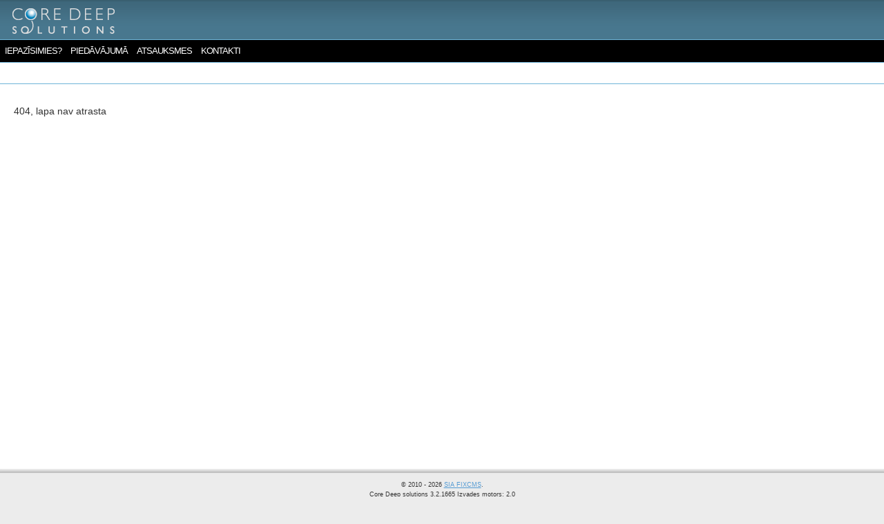

--- FILE ---
content_type: text/html; charset=UTF-8
request_url: https://fixcms.lv/uploads/zemgalesia.lv/pdf64e71c1b5683a0.pdf
body_size: 3140
content:
<!DOCTYPE html>
<html>
<head>
    <title>Core Deep solutions 3.2.16 - SIA FIXCMS</title>
    <meta http-equiv="content-type" content="text/html; charset=utf-8" />
    <meta name="description" content="SIA FIXCMS Biznesa risinājumi internetā piedāvā analīzi, programmēšanu un sistēmas attīstīšanu, kā servisu pieejamās cenās, izmantojot mākoņtehnoloģijas." />
    <meta name="keywords" content="Biznesa risinājumi internetā, mājas lapas, pakalpojumi, mākoņtehnoloģijas" />
    <META HTTP-EQUIV="CACHE-CONTROL" CONTENT="Public">
    <link rel="icon" href="img/favicon.ico" type="image/x-icon"/>
    <link rel="stylesheet" href="/css/reset.css" type="text/css" />
    <link rel="stylesheet" href="/css/common.css" type="text/css" />
    <link rel="stylesheet" href="/css/cupertino/jquery-ui-1.8.16.custom.css" type="text/css" />
    <link rel="stylesheet" href="/css/jquery.dataTables.css" type="text/css" />
    <link rel="stylesheet" href="/css/../codemirror/lib/codemirror.css" type="text/css" />
    <link rel="stylesheet" href="/css/font-awesome.css" type="text/css" />
    <script type="text/javascript">
        var XURL={};
        var TXT_OUT_OF_DATE="J\u016bsu p\u0101rl\u016bks (%s) ir <b>novecojis<b>. Par\u0101d\u0101s <b>tr\u016bkumi dro\u0161\u012bbas sist\u0113m\u0101<b>, un, iesp\u0113jams, <b>netiek par\u0101d\u012bti visi elementi<b> \u0161aj\u0101 un cit\u0101s vietn\u0113s. <a%s>Apg\u016bstiet p\u0101rl\u016bka atjaunin\u0101\u0161anu<a%s>";
        var TXT_AREUSURE="Vai esat p\u0101rliecin\u0101ts, ka v\u0113laties veikt sekojo\u0161o darb\u012bbu";
        var TXT_CLOSE="Aizv\u0113rt";
        var TXT_CLOSE_ALL="Aizv\u0113rt visus";
        var TXT_OK="Apstiprin\u0101t";
        var TXT_YES="J\u0101";
        var TXT_PASSWORDS_MATCH="Paroles sakr\u012bt!";
        var TXT_PASSWORDS_DONT_MATCH="Paroles nesakr\u012bt!";
        var TXT_NO="N\u0113";
        var TXT_ON="Iesl\u0113gts";
        var TXT_OFF="Izsl\u0113gts";
        var TXT_GENERAL_ERROR="Konstat\u0113ta k\u013c\u016bda. L\u016bdzu, p\u0101rl\u0101d\u0113jiet lapu un m\u0113\u0123iniet v\u0113reiz.";
        var TXT_GENERAL_ERROR_TITLE="K\u013c\u016bda";
        var TXT_CANCEL="Atcelt";
        var TXT_REMOVE="Iz\u0146emt";
        var DATE_FORMAT_JS="dd.mm.yy";
        var TXT_SUCCESS_UPLOAD="Aug\u0161upiel\u0101de bijusi veiksm\u012bga";
        var TXT_START_UPLOAD="Augu\u0161upiel\u0101de s\u0101kusies!";
        var TXT_SELECTED_PART="Sada\u013ca veiksm\u012bgi izv\u0113l\u0113ta!";
        var TXT_SELECTED_LANG="Valoda veiksm\u012bgi izv\u0113l\u0113ta!";
        var TXT_DEFAULT_TEMPLATE="Noklus\u0113juma veidne";
        var TXT_MODULES_SAVE_ERROR="Saglab\u0101jot modu\u013cus, radusies k\u013c\u016bda";
        var TXT_MODULES_SAVE_SUCCESS="Modu\u013ci veiksm\u012bgi saglab\u0101ti!";
        var TXT_MODULES_COULD_NOT_SELECT_BLOCK="Bloku neizdev\u0101s izv\u0113l\u0113ties!";
        var TXT_MODULES_PLEASE_SELECT_BLOCK="L\u016bdzu, izv\u0113lieties bloku!";
        var TXT_Income="Ien\u0101kumi";
        var TXT_Expenses="Izdevumi";
        var TXT_Total="Kop\u0101";
        var TXT_LIMIT_EXEDED="Limits p\u0101rsniegts!";
        var TXT_LIMIT_NOT_MET_NAME="Minim\u0101lais limits izv\u0113lnei nav sasniegts!";
        var TXT_LIMIT_NOT_MET_TITLE="Minim\u0101lais limits virsrakstam nav sasniegts!";
        var TXT_LIMIT_NOT_MET_DESCRIPTION="Minim\u0101lais limits aprakstam nav sasniegts!";
        var TXT_DO_YOU_GO_TO_FILE_BROWSER="Doties uz failu p\u0101rl\u016bku";
        var BOOL_ALLOWED_FILE_BROWSER="";
        var TXT_ACTIVATE_SYMBOL_COUNT_RESTRICTIONS="Aktiviz\u0113t SEO simbolu skaita ierobe\u017eojumu";
        var TXT_CANCEL_SYMBOL_COUNT_RESTRICTIONS="Atsl\u0113gt SEO simbolu skaita ierobe\u017eojumu";
        var TXT_PAGINATION_FIRST="Pirm\u0101";
        var TXT_PAGINATION_LAST="P\u0113d\u0113j\u0101";
        var TXT_PAGINATION_NEXT="N\u0101kam\u0101";
        var TXT_PAGINATION_PREVIOUS="Iepriek\u0161\u0113j\u0101";
        var TXT_DATATABLES_SEARCH="Mekl\u0113t";
        var TXT_DATATABLES_HOW_MUSH_INFO="R\u0101da no _START_ l\u012bdz _END_, no _TOTAL_ ierakstiem";
        var TXT_DATATABLES_HOW_MUSH_INFO_EMPTY="R\u0101da no 0 l\u012bdz 0, no 0 ierakstiem";
        var TXT_DATATABLES_SHOW_RECORDS_PER_PAGE="R\u0101d\u012bt _MENU_ ierakstus lap\u0101";
        var TXT_DATATABLES_NO_RESULTS_TO_SHOW="Nav ierakstu";
        var TXT_NOTHING_TO_DELETE="Nav nek\u0101 ko dz\u0113st";
        var TXT_LOADING_DATA="Iel\u0101d\u0113ju datus";
        var TXT_DELETE_ANSWER="Dz\u0113st atsl\u0113gv\u0101rdu";
        var TXT_TASK_STATUS_NEW="Jauns uzdevums";
        var TXT_TASK_STATUS_RUNNING="Process joproj\u0101m notiek!";
        var TXT_TASK_STATUS_DONE="Uzdevums izpild\u012bts";
        var TXT_TASK_STATUS_FAILED="TXT:Task failed!";
        var TXT_DELETE="Dz\u0113st";
        var TXT_DELETE_SELECTED="Dz\u0113st iez\u012bm\u0113tos";
        var TXT_SAVE="Saglab\u0101t";
        var TXT_EDIT="Redi\u0123\u0113t";
        var LANG="lv";
        var CDS_HOST="fixcms.lv";
        var IS_LOGGED_IN="0";
        var TXT_PLEASE_WAIT="L\u016bdzu uzgaidiet";
        var TXT_SEND="Nos\u016bt\u012bt";
    </script>
    <script type="text/javascript"
      src="https://maps.googleapis.com/maps/api/js?key=AIzaSyBwo7qot7l5EFfJ2icDLyk1NUj4eipmNU8">
    </script>
    <script type="text/javascript" language="javascript" src="/js/browserUpdate.js"></script>
    <script type="text/javascript" language="javascript" src="/js/date.js"></script>
    <script type="text/javascript" language="javascript" src="/js/jquery-1.7.2.min.js"></script>
    <script type="text/javascript" language="javascript" src="/js/jquery-ui-1.8.16.custom.min.js"></script>
    <script type="text/javascript" language="javascript" src="/js/jquery-ui-timepicker-addon.js"></script>
    <script type="text/javascript" language="javascript" src="/js/jquery.form.js"></script>
    <script type="text/javascript" language="javascript" src="/js/jquery.json-2.4.js"></script>
    <script type="text/javascript" language="javascript" src="/js/jqModal.js"></script>
    <script type="text/javascript" language="javascript" src="/js/jquery.timeentry.js"></script>
    <script type="text/javascript" language="javascript" src="/js/jquery.jgrowl.js"></script>
    <script type="text/javascript" language="javascript" src="/js/GoogleGraphjsapi.js"></script>
    <script type="text/javascript" language="javascript" src="/js/jquery.dataTables.js"></script>
    <script type="text/javascript" language="javascript" src="/js/interface.js"></script>
    <script type="text/javascript" language="javascript" src="/js/farbtastic/farbtastic.js"></script>
    <script type="text/javascript" language="javascript" src="/js/jsDraw.js"></script>
    <script type="text/javascript" language="javascript" src="/js/jquery.tinymce.js"></script>
    <script type="text/javascript" language="javascript" src="/js/tiny_mce.js"></script>
    <script type="text/javascript" language="javascript" src="/js/../codemirror/lib/codemirror.js"></script>
    <script type="text/javascript" language="javascript" src="/js/../codemirror/mode/javascript/javascript.js"></script>
    <script type="text/javascript" language="javascript" src="/js/../codemirror/mode/htmlmixed/htmlmixed.js"></script>
    <script type="text/javascript" language="javascript" src="/js/../codemirror/mode/xml/xml.js"></script>
    <script type="text/javascript" language="javascript" src="/js/../codemirror/mode/css/css.js"></script>
    <script type="text/javascript" language="javascript" src="/js/../codemirror/addon/edit/matchbrackets.js"></script>
    <script type="text/javascript" language="javascript" src="/js/../codemirror/addon/edit/closebrackets.js"></script>
    <script type="text/javascript" language="javascript" src="/js/../codemirror/addon/edit/closetag.js"></script>
    <script type="text/javascript" language="javascript" src="/js/../codemirror/addon/edit/matchtags.js"></script>
    <script type="text/javascript" language="javascript" src="/js/../codemirror/addon/comment/comment.js"></script>
    <script type="text/javascript" language="javascript" src="/js/common.js?2801262943570043"></script>
    <script type="text/javascript" language="javascript" src="/js/main.js?2801262943570043"></script>
</head>
<body>
<input type="hidden" name="needhelp" value="0" />
<!-- START Uploader -->
<div class="container uploadingSpace">
    <!-- The file upload form used as target for the file upload widget -->
    <form id="fileupload" action="#" method="POST" enctype="multipart/form-data">
        <input type="file" name="files[]" multiple style="display:none;">
        <div class="progress-wrapper">
            <!-- The global progress bar -->
            <div class="progress progress-success progress-striped active" role="progressbar" aria-valuemin="0" aria-valuemax="100">
                <div class="bar" style="width:0%;"></div>
            </div>
        </div>
    </form>
    <br>
</div>
<script src="/js/vendor/jquery.ui.widget.js"></script>
<!-- The Iframe Transport is required for browsers without support for XHR file uploads -->
<script src="/js/jquery.iframe-transport.js"></script>
<!-- The basic File Upload plugin -->
<script src="/js/jquery.fileupload.js"></script>
<!-- The File Upload file processing plugin -->
<script src="/js/jquery.fileupload-fp.js"></script>
<!-- The File Upload user interface plugin -->
<script src="/js/jquery.fileupload-ui.js"></script>
<!-- The main application script -->
<script src="/js/initUpload.js"></script>
<!-- END Uploader -->

<div id="wrapper">

            <div id="header">
                <a id="logo" href="/"></a>
            <div class="clear"></div>
                <ul id="menu">
                                        <li><a href="/public/introduction">Iepazīsimies?</a></li>
                                        <li><a href="/public/offer">Piedāvājumā</a></li>
                                        <li><a href="/public/testimonials">Atsauksmes</a></li>
                                        <li><a href="/public/contacts">Kontakti</a></li>
                                    </ul>
                <ul id="submenu">
                                    </ul>

            </div>

            <div id="illustr"></div>
        
        <div id="content" class="xcontainer  ">
404, lapa nav atrasta        </div>
    </div>

    <div id="footer">
        &copy; 2010 - 2026 <a href="//fixcms.lv" target="_blank">SIA FIXCMS</a>.
        <br />
        Core Deep solutions 3.2.1665 Izvades motors: 2.0    </div>
<script defer src="https://static.cloudflareinsights.com/beacon.min.js/vcd15cbe7772f49c399c6a5babf22c1241717689176015" integrity="sha512-ZpsOmlRQV6y907TI0dKBHq9Md29nnaEIPlkf84rnaERnq6zvWvPUqr2ft8M1aS28oN72PdrCzSjY4U6VaAw1EQ==" data-cf-beacon='{"version":"2024.11.0","token":"5c14d5b673494ea59142799dbbba3197","r":1,"server_timing":{"name":{"cfCacheStatus":true,"cfEdge":true,"cfExtPri":true,"cfL4":true,"cfOrigin":true,"cfSpeedBrain":true},"location_startswith":null}}' crossorigin="anonymous"></script>
</body>
</html>


--- FILE ---
content_type: text/css
request_url: https://fixcms.lv/css/common.css
body_size: 36308
content:
a.button {
  line-height: 28px;
  height: 28px;
  color: #666;
  border: 1px solid #bdbdbd;
  -moz-border-radius: 3px 3px 3px 3px;
  -webkit-border-radius: 3px 3px 3px 3px;
  border-radius: 3px 3px 3px 3px;
  display: inline-block;
  text-decoration: none;
  font-size: 12px; }
  a.button span {
    width: auto;
    height: 28px;
    display: inline-block;
    -moz-border-radius: 3px 2px 2px 3px;
    -webkit-border-radius: 3px 2px 2px 3px;
    border-radius: 3px 2px 2px 3px;
    padding: 0 9px;
    white-space: nowrap;
    background: #e3e3e3;
    /* Old browsers */
    background: -moz-linear-gradient(top, #e3e3e3 0%, #d6d6d6 100%);
    /* FF3.6+ */
    background: -webkit-gradient(linear, left top, left bottom, color-stop(0%, #e3e3e3), color-stop(100%, #d6d6d6));
    /* Chrome,Safari4+ */
    background: -webkit-linear-gradient(top, #e3e3e3 0%, #d6d6d6 100%);
    /* Chrome10+,Safari5.1+ */
    background: -o-linear-gradient(top, #e3e3e3 0%, #d6d6d6 100%);
    /* Opera 11.10+ */
    background: -ms-linear-gradient(top, #e3e3e3 0%, #d6d6d6 100%);
    /* IE10+ */
    background: linear-gradient(top, #e3e3e3 0%, #d6d6d6 100%);
    /* W3C */
    filter: progid:DXImageTransform.Microsoft.gradient( startColorstr=#e3e3e3, endColorstr='#d6d6d6',GradientType=0 );
    /* IE6-8 */
    letter-spacing: 2px; }
  a.button:hover {
    box-shadow: 0 1px 4px rgba(0, 0, 0, 0.2); }
    a.button:hover span {
      background: #dbdbdb;
      /* Old browsers */
      background: -moz-linear-gradient(top, #dbdbdb 0%, #cfcfcf 100%);
      /* FF3.6+ */
      background: -webkit-gradient(linear, left top, left bottom, color-stop(0%, #dbdbdb), color-stop(100%, #cfcfcf));
      /* Chrome,Safari4+ */
      background: -webkit-linear-gradient(top, #dbdbdb 0%, #cfcfcf 100%);
      /* Chrome10+,Safari5.1+ */
      background: -o-linear-gradient(top, #dbdbdb 0%, #cfcfcf 100%);
      /* Opera 11.10+ */
      background: -ms-linear-gradient(top, #dbdbdb 0%, #cfcfcf 100%);
      /* IE10+ */
      background: linear-gradient(top, #dbdbdb 0%, #cfcfcf 100%);
      /* W3C */
      filter: progid:DXImageTransform.Microsoft.gradient( startColorstr=#dbdbdb, endColorstr='#cfcfcf',GradientType=0 );
      /* IE6-8 */ }
  a.button:active span {
    background: white;
    /* Old browsers */
    background: -moz-linear-gradient(top, white 0%, #f2f2f2 100%);
    /* FF3.6+ */
    background: -webkit-gradient(linear, left top, left bottom, color-stop(0%, white), color-stop(100%, #f2f2f2));
    /* Chrome,Safari4+ */
    background: -webkit-linear-gradient(top, white 0%, #f2f2f2 100%);
    /* Chrome10+,Safari5.1+ */
    background: -o-linear-gradient(top, white 0%, #f2f2f2 100%);
    /* Opera 11.10+ */
    background: -ms-linear-gradient(top, white 0%, #f2f2f2 100%);
    /* IE10+ */
    background: linear-gradient(top, white 0%, #f2f2f2 100%);
    /* W3C */
    filter: progid:DXImageTransform.Microsoft.gradient( startColorstr=white, endColorstr='#f2f2f2',GradientType=0 );
    /* IE6-8 */ }
  a.button.disabled {
    color: #bbb; }
    a.button.disabled:hover {
      box-shadow: none; }
      a.button.disabled:hover span {
        -moz-border-radius: 3px 2px 2px 3px;
        -webkit-border-radius: 3px 2px 2px 3px;
        border-radius: 3px 2px 2px 3px;
        padding: 0 9px;
        white-space: nowrap;
        background: #e3e3e3;
        /* Old browsers */
        background: -moz-linear-gradient(top, #e3e3e3 0%, #d6d6d6 100%);
        /* FF3.6+ */
        background: -webkit-gradient(linear, left top, left bottom, color-stop(0%, #e3e3e3), color-stop(100%, #d6d6d6));
        /* Chrome,Safari4+ */
        background: -webkit-linear-gradient(top, #e3e3e3 0%, #d6d6d6 100%);
        /* Chrome10+,Safari5.1+ */
        background: -o-linear-gradient(top, #e3e3e3 0%, #d6d6d6 100%);
        /* Opera 11.10+ */
        background: -ms-linear-gradient(top, #e3e3e3 0%, #d6d6d6 100%);
        /* IE10+ */
        background: linear-gradient(top, #e3e3e3 0%, #d6d6d6 100%);
        /* W3C */
        filter: progid:DXImageTransform.Microsoft.gradient( startColorstr=#e3e3e3, endColorstr='#d6d6d6',GradientType=0 );
        /* IE6-8 */ }
  a.button.blue {
    color: #fff;
    font-weight: bold;
    border: 1px solid #037a9f;
    -moz-border-radius: 3px 3px 3px 3px;
    -webkit-border-radius: 3px 3px 3px 3px;
    border-radius: 3px 3px 3px 3px;
    display: inline-block;
    text-decoration: none; }
    a.button.blue span {
      width: auto;
      -moz-border-radius: 3px 2px 2px 3px;
      -webkit-border-radius: 3px 2px 2px 3px;
      border-radius: 3px 2px 2px 3px;
      padding: 0 9px;
      white-space: nowrap;
      background: #05B3EA;
      /* Old browsers */
      background: -moz-linear-gradient(top, #05B3EA 0%, #04a0d1 100%);
      /* FF3.6+ */
      background: -webkit-gradient(linear, left top, left bottom, color-stop(0%, #05B3EA), color-stop(100%, #04a0d1));
      /* Chrome,Safari4+ */
      background: -webkit-linear-gradient(top, #05B3EA 0%, #04a0d1 100%);
      /* Chrome10+,Safari5.1+ */
      background: -o-linear-gradient(top, #05B3EA 0%, #04a0d1 100%);
      /* Opera 11.10+ */
      background: -ms-linear-gradient(top, #05B3EA 0%, #04a0d1 100%);
      /* IE10+ */
      background: linear-gradient(top, #05B3EA 0%, #04a0d1 100%);
      /* W3C */
      filter: progid:DXImageTransform.Microsoft.gradient( startColorstr=#05B3EA, endColorstr='#04a0d1',GradientType=0 );
      /* IE6-8 */ }
    a.button.blue:hover span {
      background: #05a8db;
      /* Old browsers */
      background: -moz-linear-gradient(top, #05a8db 0%, #0494c2 100%);
      /* FF3.6+ */
      background: -webkit-gradient(linear, left top, left bottom, color-stop(0%, #05a8db), color-stop(100%, #0494c2));
      /* Chrome,Safari4+ */
      background: -webkit-linear-gradient(top, #05a8db 0%, #0494c2 100%);
      /* Chrome10+,Safari5.1+ */
      background: -o-linear-gradient(top, #05a8db 0%, #0494c2 100%);
      /* Opera 11.10+ */
      background: -ms-linear-gradient(top, #05a8db 0%, #0494c2 100%);
      /* IE10+ */
      background: linear-gradient(top, #05a8db 0%, #0494c2 100%);
      /* W3C */
      filter: progid:DXImageTransform.Microsoft.gradient( startColorstr=#05a8db, endColorstr='#0494c2',GradientType=0 );
      /* IE6-8 */ }
    a.button.blue:active span {
      background: #41cefb;
      /* Old browsers */
      background: -moz-linear-gradient(top, #41cefb 0%, #28c8fa 100%);
      /* FF3.6+ */
      background: -webkit-gradient(linear, left top, left bottom, color-stop(0%, #41cefb), color-stop(100%, #28c8fa));
      /* Chrome,Safari4+ */
      background: -webkit-linear-gradient(top, #41cefb 0%, #28c8fa 100%);
      /* Chrome10+,Safari5.1+ */
      background: -o-linear-gradient(top, #41cefb 0%, #28c8fa 100%);
      /* Opera 11.10+ */
      background: -ms-linear-gradient(top, #41cefb 0%, #28c8fa 100%);
      /* IE10+ */
      background: linear-gradient(top, #41cefb 0%, #28c8fa 100%);
      /* W3C */
      filter: progid:DXImageTransform.Microsoft.gradient( startColorstr=#41cefb, endColorstr='#28c8fa',GradientType=0 );
      /* IE6-8 */ }
  a.button.red {
    color: #fff;
    font-weight: bold;
    border: 1px solid #602020;
    -moz-border-radius: 3px 3px 3px 3px;
    -webkit-border-radius: 3px 3px 3px 3px;
    border-radius: 3px 3px 3px 3px;
    display: inline-block;
    text-decoration: none; }
    a.button.red span {
      width: auto;
      -moz-border-radius: 3px 2px 2px 3px;
      -webkit-border-radius: 3px 2px 2px 3px;
      border-radius: 3px 2px 2px 3px;
      padding: 0 9px;
      white-space: nowrap;
      background: #993333;
      /* Old browsers */
      background: -moz-linear-gradient(top, #993333 0%, #862d2d 100%);
      /* FF3.6+ */
      background: -webkit-gradient(linear, left top, left bottom, color-stop(0%, #993333), color-stop(100%, #862d2d));
      /* Chrome,Safari4+ */
      background: -webkit-linear-gradient(top, #993333 0%, #862d2d 100%);
      /* Chrome10+,Safari5.1+ */
      background: -o-linear-gradient(top, #993333 0%, #862d2d 100%);
      /* Opera 11.10+ */
      background: -ms-linear-gradient(top, #993333 0%, #862d2d 100%);
      /* IE10+ */
      background: linear-gradient(top, #993333 0%, #862d2d 100%);
      /* W3C */
      filter: progid:DXImageTransform.Microsoft.gradient( startColorstr=#993333, endColorstr='#862d2d',GradientType=0 );
      /* IE6-8 */ }
    a.button.red:hover span {
      background: #8e2f2f;
      /* Old browsers */
      background: -moz-linear-gradient(top, #8e2f2f 0%, #7a2929 100%);
      /* FF3.6+ */
      background: -webkit-gradient(linear, left top, left bottom, color-stop(0%, #8e2f2f), color-stop(100%, #7a2929));
      /* Chrome,Safari4+ */
      background: -webkit-linear-gradient(top, #8e2f2f 0%, #7a2929 100%);
      /* Chrome10+,Safari5.1+ */
      background: -o-linear-gradient(top, #8e2f2f 0%, #7a2929 100%);
      /* Opera 11.10+ */
      background: -ms-linear-gradient(top, #8e2f2f 0%, #7a2929 100%);
      /* IE10+ */
      background: linear-gradient(top, #8e2f2f 0%, #7a2929 100%);
      /* W3C */
      filter: progid:DXImageTransform.Microsoft.gradient( startColorstr=#8e2f2f, endColorstr='#7a2929',GradientType=0 );
      /* IE6-8 */ }
    a.button.red:active span {
      background: #c65353;
      /* Old browsers */
      background: -moz-linear-gradient(top, #c65353 0%, #bf4040 100%);
      /* FF3.6+ */
      background: -webkit-gradient(linear, left top, left bottom, color-stop(0%, #c65353), color-stop(100%, #bf4040));
      /* Chrome,Safari4+ */
      background: -webkit-linear-gradient(top, #c65353 0%, #bf4040 100%);
      /* Chrome10+,Safari5.1+ */
      background: -o-linear-gradient(top, #c65353 0%, #bf4040 100%);
      /* Opera 11.10+ */
      background: -ms-linear-gradient(top, #c65353 0%, #bf4040 100%);
      /* IE10+ */
      background: linear-gradient(top, #c65353 0%, #bf4040 100%);
      /* W3C */
      filter: progid:DXImageTransform.Microsoft.gradient( startColorstr=#c65353, endColorstr='#bf4040',GradientType=0 );
      /* IE6-8 */ }
  a.button.small {
    height: 19px !important;
    line-height: 19px !important;
    font-size: 12px !important; }
    a.button.small span {
      height: 19px !important;
      line-height: 19px !important; }

.circle {
  border: 2px solid #168abb;
  background-color: #37B3E7;
  width: 28px;
  height: 28px;
  -moz-border-radius: 20px 20px 20px 20px;
  -webkit-border-radius: 20px 20px 20px 20px;
  border-radius: 20px 20px 20px 20px; }
  .circle div {
    border: 1px solid #7bcdef;
    width: 26px;
    height: 26px;
    -moz-border-radius: 20px 20px 20px 20px;
    -webkit-border-radius: 20px 20px 20px 20px;
    border-radius: 20px 20px 20px 20px; }
    .circle div p {
      color: #fff;
      text-align: center;
      line-height: 26px;
      font-size: 18px;
      font-weight: bold; }

em.edit {
  background-image: url("/img/icons/edit.png");
  display: block;
  width: 17px;
  height: 17px;
  opacity: 0.5; }
  em.edit:hover {
    opacity: 1; }
em.add {
  background-image: url("../img/icons.png");
  background-repeat: no-repeat;
  background-position: 0 0;
  display: block;
  height: 17px;
  width: 17px;
  opacity: 0.5; }
  em.add:hover {
    opacity: 1; }
em.delete {
  background-image: url("../img/icons.png");
  background-repeat: no-repeat;
  background-position: -17px 0;
  display: block;
  height: 17px;
  width: 17px;
  opacity: 0.5; }
  em.delete:hover {
    opacity: 1; }
em.lrotate {
  background-image: url("/img/icons/lrotate.png");
  display: block;
  width: 17px;
  height: 17px;
  opacity: 0.5; }
  em.lrotate:hover {
    opacity: 1; }
em.rrotate {
  background-image: url("/img/icons/rrotate.png");
  display: block;
  width: 17px;
  height: 17px;
  opacity: 0.5; }
  em.rrotate:hover {
    opacity: 1; }
em.download {
  background-image: url("/img/download.png");
  display: block;
  width: 17px;
  height: 17px;
  opacity: 0.5; }
  em.download:hover {
    opacity: 1; }
em.joinPicture {
  background-image: url("/img/icons/joinPicture.png");
  display: block;
  width: 100px;
  height: 100px;
  opacity: 0.5; }
  em.joinPicture:hover {
    opacity: 1; }
em.emptyPicture {
  background-image: url("/img/icons/emptyPicture.png");
  display: block;
  width: 100px;
  height: 100px;
  opacity: 0.5; }
  em.emptyPicture:hover {
    opacity: 1; }
em.regenerate {
  background-image: url("/img/icons/regenerate.png");
  display: block;
  width: 17px;
  height: 17px;
  opacity: 0.5; }
  em.regenerate:hover {
    opacity: 1; }
em.joinPictureHover {
  background-image: url("/img/icons/joinPictureHover.png");
  display: block;
  width: 100px;
  height: 100px; }
em.save {
  background-image: url("/img/icons/save.png");
  display: block;
  width: 16px;
  height: 16px; }
em.visible {
  background-image: url("/img/icons/visibleinvisible.png");
  background-position: -2px 2px;
  display: block;
  width: 16px;
  height: 16px; }
em.invisible {
  background-image: url("/img/icons/visibleinvisible.png");
  background-position: 18px 0px;
  display: block;
  width: 16px;
  height: 16px; }
em.minimize {
  background-image: url("../img/icons.png");
  background-repeat: no-repeat;
  background-position: -68px 0;
  display: block;
  height: 17px;
  width: 17px;
  opacity: 0.5; }
  em.minimize:hover {
    opacity: 1; }
em.maximize {
  background-image: url("../img/icons.png");
  background-repeat: no-repeat;
  background-position: -51px 0;
  display: block;
  height: 17px;
  width: 17px;
  opacity: 0.5; }
  em.maximize:hover {
    opacity: 1; }
em.help {
  background-image: url("/img/icons/help.png");
  width: 30px;
  height: 30px;
  display: block;
  opacity: 0.5; }
  em.help:hover {
    opacity: 1; }

table.list {
  border-collapse: collapse;
  width: 100%;
  box-shadow: 0 0 4px 1px rgba(0, 0, 0, 0.2); }
  table.list thead tr th {
    background: #37B3E7;
    background: #81a3b5;
    /* Old browsers */
    background: -moz-linear-gradient(top, #81a3b5 0%, #7198ab 100%);
    /* FF3.6+ */
    background: -webkit-gradient(linear, left top, left bottom, color-stop(0%, #81a3b5), color-stop(100%, #7198ab));
    /* Chrome,Safari4+ */
    background: -webkit-linear-gradient(top, #81a3b5 0%, #7198ab 100%);
    /* Chrome10+,Safari5.1+ */
    background: -o-linear-gradient(top, #81a3b5 0%, #7198ab 100%);
    /* Opera 11.10+ */
    background: -ms-linear-gradient(top, #81a3b5 0%, #7198ab 100%);
    /* IE10+ */
    background: linear-gradient(top, #81a3b5 0%, #7198ab 100%);
    /* W3C */
    filter: progid:DXImageTransform.Microsoft.gradient( startColorstr=#81a3b5, endColorstr='#7198ab',GradientType=0 );
    /* IE6-8 */
    font-weight: bold; }
  table.list thead tr td, table.list thead tr th {
    border-top: 1px solid #CCCCCC;
    border-bottom: 1px solid #CCCCCC;
    padding: 5px; }
  table.list tbody tr:hover td {
    background-color: #48778d;
    color: #FFFFFF; }
    table.list tbody tr:hover td a {
      color: #FFFFFF; }
    table.list tbody tr:hover td ul.paging a {
      color: #666666; }
  table.list tbody tr.footer td {
    background: none repeat scroll 0 0 #CCCCCC;
    font-weight: bold;
    padding: 2px 5px;
    background: #81a3b5;
    /* Old browsers */
    background: -moz-linear-gradient(top, #81a3b5 0%, #7198ab 100%);
    /* FF3.6+ */
    background: -webkit-gradient(linear, left top, left bottom, color-stop(0%, #81a3b5), color-stop(100%, #7198ab));
    /* Chrome,Safari4+ */
    background: -webkit-linear-gradient(top, #81a3b5 0%, #7198ab 100%);
    /* Chrome10+,Safari5.1+ */
    background: -o-linear-gradient(top, #81a3b5 0%, #7198ab 100%);
    /* Opera 11.10+ */
    background: -ms-linear-gradient(top, #81a3b5 0%, #7198ab 100%);
    /* IE10+ */
    background: linear-gradient(top, #81a3b5 0%, #7198ab 100%);
    /* W3C */
    filter: progid:DXImageTransform.Microsoft.gradient( startColorstr=#81a3b5, endColorstr='#7198ab',GradientType=0 );
    /* IE6-8 */ }
  table.list tbody tr.notPayed td {
    background-color: #FF6666 !important; }
    table.list tbody tr.notPayed td a {
      color: #FFFFFF;
      font-weight: bold; }
  table.list tbody tr.odd:hover td {
    background-color: #FACCCC; }
  table.list tbody tr.odd td {
    background-color: #FAFAFA; }
  table.list tbody tr th {
    background: #37B3E7;
    background: #81a3b5;
    /* Old browsers */
    background: -moz-linear-gradient(top, #81a3b5 0%, #7198ab 100%);
    /* FF3.6+ */
    background: -webkit-gradient(linear, left top, left bottom, color-stop(0%, #81a3b5), color-stop(100%, #7198ab));
    /* Chrome,Safari4+ */
    background: -webkit-linear-gradient(top, #81a3b5 0%, #7198ab 100%);
    /* Chrome10+,Safari5.1+ */
    background: -o-linear-gradient(top, #81a3b5 0%, #7198ab 100%);
    /* Opera 11.10+ */
    background: -ms-linear-gradient(top, #81a3b5 0%, #7198ab 100%);
    /* IE10+ */
    background: linear-gradient(top, #81a3b5 0%, #7198ab 100%);
    /* W3C */
    filter: progid:DXImageTransform.Microsoft.gradient( startColorstr=#81a3b5, endColorstr='#7198ab',GradientType=0 );
    /* IE6-8 */
    font-weight: bold; }
  table.list tbody tr td, table.list tbody tr th {
    border-top: 1px solid #CCCCCC;
    border-bottom: 1px solid #CCCCCC;
    padding: 5px; }
    table.list tbody tr td.options, table.list tbody tr th.options {
      text-align: center;
      width: 100px; }
      table.list tbody tr td.options a, table.list tbody tr th.options a {
        display: inline-block; }
  table.list tbody tr td {
    font-size: 12px; }
    table.list tbody tr td.money {
      white-space: nowrap; }

div.paging {
  padding: 10px 0; }

ul.paging {
  background: none repeat scroll 0 0 #EEEEEE;
  text-align: center;
  margin: 0;
  padding: 0; }
  ul.paging li {
    display: inline;
    list-style: none outside none; }
    ul.paging li a {
      background: none repeat scroll 0 0 #FFFFFF;
      border: 1px solid #CCCCCC;
      color: #666666;
      padding: 2px 6px; }
      ul.paging li a:hover, ul.paging li a.selected {
        background: none repeat scroll 0 0 #999999;
        color: #FFFFFF;
        text-decoration: none; }

body > #wrapper > #header {
  padding-top: 40px;
  background-color: #fff; }
  body > #wrapper > #header div.logo {
    background: url("../img/logo.jpg") no-repeat center center;
    width: 236px;
    height: 65px;
    float: left; }
  body > #wrapper > #header a {
    text-decoration: none; }
  body > #wrapper > #header div.options ul {
    max-height: 160px; }
  body > #wrapper > #header div.menu ul {
    display: block;
    list-style: none;
    padding: 0;
    margin: 0; }
    body > #wrapper > #header div.menu ul li {
      float: left; }
      body > #wrapper > #header div.menu ul li a {
        float: left;
        display: block;
        outline: 0; }
        body > #wrapper > #header div.menu ul li a span {
          display: block; }
    body > #wrapper > #header div.menu ul.level1 {
      height: 42px;
      padding-left: 10px;
      background: url(../img/menu1_bg.png) repeat-x; }
      body > #wrapper > #header div.menu ul.level1 li a {
        height: 42px;
        color: #fff;
        font-weight: bold;
        line-height: 42px;
        padding-left: 5px; }
        body > #wrapper > #header div.menu ul.level1 li a span {
          background: url(../img/menu1_splitter.png) no-repeat right top;
          margin-left: 10px;
          padding-right: 15px; }
        body > #wrapper > #header div.menu ul.level1 li a:hover {
          color: #ddd; }
      body > #wrapper > #header div.menu ul.level1 li.before_selected a span {
        background: none; }
      body > #wrapper > #header div.menu ul.level1 li.after_selected a {
        background: none; }
      body > #wrapper > #header div.menu ul.level1 li.selected a {
        padding-left: 5px; }
        body > #wrapper > #header div.menu ul.level1 li.selected a span {
          margin-left: 10px;
          padding-right: 15px;
          display: block;
          color: #555; }
      body > #wrapper > #header div.menu ul.level1 li.home {
        background: url(../img/home.png) no-repeat 50% 50%; }
        body > #wrapper > #header div.menu ul.level1 li.home a {
          background: url(../img/menu1_splitter.png) no-repeat;
          display: block;
          width: 20px; }
          body > #wrapper > #header div.menu ul.level1 li.home a span {
            width: 21px; }
    body > #wrapper > #header div.menu ul.level2 {
      height: 36px;
      margin: 0 20px;
      border-bottom: 1px solid #38B5E9;
      margin-bottom: 20px; }
      body > #wrapper > #header div.menu ul.level2 li {
        height: 36px; }
        body > #wrapper > #header div.menu ul.level2 li.last {
          border: 0; }
        body > #wrapper > #header div.menu ul.level2 li a {
          line-height: 14px;
          color: #999;
          margin: 11px 0;
          padding: 0 15px;
          border-right: 1px solid #ccc; }
          body > #wrapper > #header div.menu ul.level2 li a:hover {
            color: #333; }
        body > #wrapper > #header div.menu ul.level2 li.selected {
          background: url(../img/menu2_selected.png) no-repeat bottom center; }
          body > #wrapper > #header div.menu ul.level2 li.selected a {
            color: #333; }

.hidden {
  display: none; }

html, body {
  height: 100%; }

.floatl {
  float: left; }

.rmarg {
  margin-right: 20px; }

div#content {
  position: relative; }
  div#content div.helpPosition {
    position: absolute;
    right: 20px;
    top: 10px;
    width: 30px;
    height: 30px; }
    div#content div.helpPosition a.help {
      position: fixed; }
  div#content div#canvas {
    width: 100%;
    min-height: 500px;
    height: 100%;
    position: relative;
    overflow: auto; }
    div#content div#canvas div {
      min-height: 20px; }
      div#content div#canvas div.block {
        border: 1px solid #426D82;
        min-width: 150px; }
      div#content div#canvas div.new {
        width: 100px;
        height: 100px;
        border: 1px solid black; }
      div#content div#canvas div.selected {
        border: 1px dotted #426D82; }
  div#content div.toolbar {
    z-index: 1000;
    /* start temp code */
    /* TOOLBOX */
    /* PROPERTIES */
    /* end temp code */
    width: 250px;
    height: 30px;
    overflow: hidden;
    border: 1px solid #CCCCCC;
    position: absolute;
    top: 94px;
    left: 535px;
    background: #ffffff;
    box-shadow: 0 0 3px 3px rgba(0, 0, 0, 0.2);
    opacity: 1; }
    div#content div.toolbar ul.modulesList li {
      border-bottom: 1px dotted #426D82;
      height: 35px;
      line-height: 35px;
      text-align: center; }
      div#content div.toolbar ul.modulesList li:hover {
        background: #CCC; }
      div#content div.toolbar ul.modulesList li a {
        height: 30px;
        width: 100%;
        display: block; }
    div#content div.toolbar #toolbox {
      float: right;
      display: block;
      width: 200px;
      height: 200px;
      border: 1px solid black; }
    div#content div.toolbar #toolbox a {
      width: 40px;
      height: 40px;
      display: block;
      float: left;
      margin: 2px 2px 0 2px;
      border: 1px solid black;
      text-decoration: none; }
    div#content div.toolbar #toolbox a span {
      font-size: 9px;
      line-height: 40px;
      color: black;
      width: 40px;
      display: block;
      text-align: center; }
    div#content div.toolbar #toolbox a.active {
      background-color: #c7bbbb; }
    div#content div.toolbar #properties {
      margin-top: 20px;
      float: right;
      display: block;
      width: 200px;
      height: 200px;
      border: 1px solid black;
      position: relative; }
    div#content div.toolbar #properties div p {
      font-size: 10px;
      float: left;
      position: relative;
      top: -3px;
      margin-right: 5px; }
    div#content div.toolbar #properties div input {
      width: 30px;
      font-size: 10px; }
    div#content div.toolbar #properties div.el_width {
      position: absolute;
      top: 0px;
      left: 0px; }
    div#content div.toolbar #properties div.el_height {
      position: absolute;
      top: 0px;
      left: 100px; }
    div#content div.toolbar #properties div.el_x {
      position: absolute;
      top: 30px;
      left: 0px; }
    div#content div.toolbar #properties div.el_y {
      position: absolute;
      top: 30px;
      left: 100px; }
    div#content div.toolbar #colorpicker {
      position: absolute;
      background-color: white; }
    div#content div.toolbar > div.header {
      cursor: move;
      background: #416b80;
      position: absolute;
      height: 20px;
      padding: 5px;
      color: #ffffff;
      width: 240px;
      font-weight: bold;
      border-bottom: 1px solid #CCCCCC; }
      div#content div.toolbar > div.header div.ribbin {
        position: absolute;
        right: 7px;
        top: 7px;
        width: 70px;
        padding-bottom: 1px; }
        div#content div.toolbar > div.header div.ribbin a {
          float: right; }
    div#content div.toolbar > div.content {
      position: absolute;
      top: 35px;
      bottom: 5px;
      right: 5px;
      left: 5px;
      overflow-y: auto; }

body {
  margin: 0;
  padding: 0;
  background: #ececec url(../img/sys_bg_top.png) repeat-x;
  font: normal 62.7% / 1.4em sans-serif;
  color: #333; }
  body > #wrapper {
    width: 100%;
    min-height: 100%;
    padding: 40px 0 0 0;
    height: auto !important;
    height: 100%;
    background: #FFFFFF;
    margin: -80px auto 0 auto;
    position: relative; }
    body > #wrapper > #header {
      margin: 40px 0 0 0;
      position: relative;
      height: 90px;
      background: url(../img/sys_bg_top.png) repeat-x; }
      body > #wrapper > #header #logo {
        position: absolute;
        top: 6px;
        left: 10px;
        width: 160px;
        height: 47px;
        background: url(../img/sys_cds_logo.png) no-repeat;
        border: 0px dotted green; }
      body > #wrapper > #header ul#menu {
        position: absolute;
        top: 58px;
        left: 0;
        margin: 0;
        height: 32px;
        width: 100%;
        font: normal 13px/1em sans-serif;
        text-transform: uppercase;
        list-style: none;
        line-height: 20px;
        letter-spacing: -1px;
        background-color: #000; }
        body > #wrapper > #header ul#menu li {
          float: left;
          color: #69A8C7; }
          body > #wrapper > #header ul#menu li.home {
            background: url(../img/home.png) no-repeat 50% 50%;
            width: 35px;
            height: 31px; }
            body > #wrapper > #header ul#menu li.home a {
              width: 21px;
              display: block;
              text-decoration: none; }
          body > #wrapper > #header ul#menu li.current a {
            text-decoration: underline !important;
            background-color: #426d82; }
          body > #wrapper > #header ul#menu li a {
            color: #FFFFFF;
            padding: 6px 6.5px;
            display: block;
            border-radius: 0 10px; }
          body > #wrapper > #header ul#menu li:not(.home):hover a:hover {
            background-color: #426d82;
            border-radius: 0 0; }
    body > #wrapper > #content {
      margin: 0;
      background: #fff;
      min-height: 400px;
      padding: 20px;
      font: normal 14px/1.6em sans-serif; }
      body > #wrapper > #content p {
        margin: 0.2em 0; }
  body > #footer {
    font-size: 0.85em;
    -webkit-box-shadow: 0px 0px 3px 3px rgba(0, 0, 0, 0.2);
    -moz-box-shadow: 0px 0px 3px 3px rgba(0, 0, 0, 0.2);
    box-shadow: 0px 0px 3px 3px rgba(0, 0, 0, 0.2);
    text-align: center;
    line-height: 14.05px;
    margin: 6px auto 0;
    padding-top: 10px;
    padding-bottom: 10px;
    clear: both;
    height: 25px;
    position: relative;
    font-size: 8.5px;
    z-index: -10; }
    body > #footer a.lyonessFooterBanner {
      bottom: -5px;
      left: 51%;
      margin-left: -494px;
      position: absolute; }
    body > #footer a.geiMovementBanner {
      bottom: 5px;
      left: 50%;
      margin-left: -374px;
      position: absolute; }

div.options {
  color: #FFFFFF;
  font-weight: bold;
  left: 200px;
  position: absolute;
  top: 20px;
  width: 450px; }
  div.options dl.customSelect {
    background-color: #dfdfdf;
    width: 150px; }
    div.options dl.customSelect a {
      color: #426d82; }

ul#actionmenu {
  display: none; }
  ul#actionmenu li.langPartElement {
    display: none; }
    ul#actionmenu li.langPartElement div#langPartElement {
      width: 250px;
      border: solid #05b3ea 1px;
      border-bottom: 1px solid #ffffff;
      border-radius: 10px 10px 0px 0px;
      height: 24px; }
      ul#actionmenu li.langPartElement div#langPartElement div.part {
        border-radius: 10px 0 0 0;
        color: #529AD3;
        float: left;
        height: 24px;
        line-height: 24px;
        overflow: hidden;
        padding-bottom: 1px;
        text-overflow: ellipsis;
        text-transform: none;
        vertical-align: middle;
        white-space: nowrap;
        width: 216px; }
        ul#actionmenu li.langPartElement div#langPartElement div.part a {
          padding-left: 22px;
          color: #529AD3;
          width: 100%;
          height: 100%;
          display: block; }
        ul#actionmenu li.langPartElement div#langPartElement div.part:hover {
          background: #E0E0E0; }
          ul#actionmenu li.langPartElement div#langPartElement div.part:hover a {
            color: #46738A; }
      ul#actionmenu li.langPartElement div#langPartElement div.lang {
        border-left: 1px dotted #05B3EA;
        border-radius: 0 10px 0 0;
        color: #529AD3;
        float: right;
        height: 25px;
        line-height: 25px; }
        ul#actionmenu li.langPartElement div#langPartElement div.lang a {
          padding: 0 9px 1px;
          color: #529AD3;
          height: 100%;
          display: block;
          width: 15px; }
        ul#actionmenu li.langPartElement div#langPartElement div.lang:hover {
          background: #E0E0E0; }
          ul#actionmenu li.langPartElement div#langPartElement div.lang:hover a {
            color: #46738A; }

a {
  color: #529AD3; }

a:hover, a:active {
  color: #20537D; }

div.clearer {
  clear: both; }

table td {
  vertical-align: top; }

#sysmenu {
  position: absolute;
  padding: 0;
  margin: 0;
  top: 27px;
  right: 20px;
  width: 470px; }

#sysmenu li {
  float: right;
  padding: 0;
  margin: 0 0.5em 0 0.5em;
  list-style: none;
  font: normal 12px sans-serif;
  text-transform: uppercase;
  color: #5B96B3;
  border: 0px dotted green; }

#sysmenu a {
  color: #eee;
  text-decoration: none; }

#sysmenu .current a, #sysmenu a:hover {
  color: #fff;
  text-decoration: underline; }

td.c {
  white-space: nowrap; }

ul#submenu {
  font: 13px/1em sans-serif;
  height: 30px;
  left: 0;
  letter-spacing: -1px;
  list-style: outside none none;
  margin: 0;
  padding: 0;
  position: absolute;
  text-transform: uppercase;
  top: 91px;
  width: 57%; }
  ul#submenu li {
    float: left;
    color: #F5B496;
    height: 30px; }
    ul#submenu li.current a {
      color: #000;
      text-decoration: underline !important;
      background-color: #BCBCBC;
      border-radius: 0 10px 0 10px; }
  ul#submenu a {
    display: block;
    font: 10px/30px sans-serif;
    height: 30px;
    padding: 0 7px; }
    ul#submenu a:hover {
      color: #000;
      background-color: #BCBCBC;
      text-decoration: underline; }

ul#actionmenu {
  position: absolute;
  top: 96px;
  right: 12px;
  margin: 0;
  padding: 0;
  height: 1.2em;
  font: normal 13px/1em sans-serif;
  text-transform: uppercase;
  list-style: none;
  border: 0px dotted red; }
  ul#actionmenu li {
    float: left;
    color: #F5B496;
    margin: 0 0.5em 0 0.5em; }
    ul#actionmenu li.current a {
      color: #80BDDC; }

div.textbox {
  margin: 0 0 2.4em 0;
  padding: 0 0 2.4em 0;
  border-bottom: 1px solid #E2DBC8; }

div.scroll {
  overflow-y: scroll; }

div.large {
  font: bold 22px/110% sans-serif; }

img.ilustration {
  float: left;
  margin: 0 10px 10px 0; }

#apaksa {
  clear: both;
  height: 215px;
  position: relative;
  background: url(../../img/apaksa_udens.jpg) 50% 0 repeat-x; }

#apaksa p {
  display: none;
  float: left;
  font-size: 1.2em;
  padding: 0 0 0 10%;
  margin: 1.2em 0 0 0; }

#apaksa a, #apaksa a:hover {
  color: #fff;
  text-decoration: underline; }

h1 {
  margin: 0 0 0.6em 0;
  font: normal 1.4em / 1.2em sans-serif;
  color: #000; }

h2 {
  margin: 0.4em 0 0.32em 0;
  font: normal 1.27em / 1.2em sans-serif; }

h2 a {
  color: #FD9311; }

h3 {
  font-size: 18px; }

ul {
  padding: 0;
  font-size: 0.87em; }

ul li {
  margin: 0;
  padding: 0; }

.albumlist .item {
  width: 180px;
  height: 150px;
  float: left;
  margin: 10px 0 0 0;
  overflow: hidden;
  text-align: center; }

.item {
  font: normal 1em sans-serif; }

.albumlist .item:hover {
  background: #eee; }

.item a img {
  padding: 2px;
  border: 1px solid #fff;
  text-decoration: none; }

.photolist .item {
  width: 180px;
  height: 110px;
  float: left;
  margin: 20px 0 0 0;
  overflow: hidden; }

.photolist .item a:hover img {
  border: 1px solid #F93; }

.clear {
  clear: both; }

.bold {
  font-weight: bold; }

input.default_text {
  color: #999999; }

span.timerActive {
  overflow: hidden;
  height: 28px;
  margin-right: 20px;
  position: relative; }
  span.timerActive ul {
    z-index: 200;
    visibility: hidden;
    position: absolute;
    background: #fff;
    border-bottom: 1px solid #888;
    border-left: 1px solid #888;
    border-right: 1px solid #888;
    right: 0;
    top: 20px;
    height: 125px;
    overflow-y: auto; }
    span.timerActive ul li {
      margin: 2px 5px; }
      span.timerActive ul li a {
        color: #666;
        text-decoration: none;
        padding: 8px 2px;
        display: block; }
        span.timerActive ul li a strong {
          font-weight: bold; }
        span.timerActive ul li a:hover {
          background-color: #eee; }
        span.timerActive ul li a em {
          float: right; }
      span.timerActive ul li i {
        display: none; }
  span.timerActive input {
    padding: 0 5px;
    margin: 1px 0;
    color: #333; }
  span.timerActive.expanded {
    height: 29px; }
    span.timerActive.expanded ul {
      visibility: visible; }
    span.timerActive.expanded input {
      border-bottom: 1px solid transparent; }

div.sinput {
  overflow: hidden;
  height: 28px;
  float: left;
  margin-right: 20px;
  border: 1px solid #888;
  -moz-border-radius: 3px 3px 3px 3px;
  -webkit-border-radius: 3px 3px 3px 3px;
  border-radius: 3px 3px 3px 3px; }
  div.sinput.autocomplete a.sbutton {
    color: #fff;
    font-weight: bold; }
    div.sinput.autocomplete a.sbutton span {
      text-shadow: -1px -1px 0px #cacaca;
      filter: dropshadow(color=#cacaca, offx=-1, offy=-1);
      line-height: 25px;
      font-size: 23px; }
  div.sinput ul {
    z-index: 200;
    margin-left: -1px;
    visibility: hidden;
    position: absolute;
    background: #fff;
    border-bottom: 1px solid #888;
    border-left: 1px solid #888;
    border-right: 1px solid #888;
    -moz-border-radius: 0 0 3px 3px;
    -webkit-border-radius: 0 0 3px 3px;
    border-radius: 0 0 3px 3px; }
    div.sinput ul li {
      margin: 2px 5px; }
      div.sinput ul li a {
        color: #666;
        text-decoration: none;
        padding: 8px 5px;
        display: block; }
        div.sinput ul li a strong {
          font-weight: bold; }
        div.sinput ul li a:hover {
          background-color: #eee; }
        div.sinput ul li a.active {
          background-color: #eee; }
        div.sinput ul li a em {
          float: right; }
      div.sinput ul li i {
        display: none; }
  div.sinput input {
    float: left;
    border: 0;
    height: 26px;
    padding: 0 5px;
    margin: 1px 0;
    color: #333; }
    div.sinput input.default_text {
      color: #999; }
  div.sinput a.xbutton {
    float: left;
    display: block;
    width: 22px;
    height: 28px;
    text-decoration: none;
    font-size: 20px;
    font-weight: normal;
    color: #CCCCCC; }
    div.sinput a.xbutton span {
      line-height: 25px; }
  div.sinput a.sbutton {
    float: left;
    border-left: 1px solid #bdbdbd;
    -moz-border-radius: 0 3px 3px 0;
    -webkit-border-radius: 0 3px 3px 0;
    border-radius: 0 3px 3px 0;
    height: 28px;
    display: block;
    text-decoration: none;
    color: #666; }
    div.sinput a.sbutton span {
      background: #ccc;
      display: block;
      float: left;
      height: 26px;
      line-height: 26px;
      -moz-border-radius: 0 2px 2px 0;
      -webkit-border-radius: 0 2px 2px 0;
      border-radius: 0 2px 2px 0;
      padding: 0 9px;
      white-space: nowrap;
      background: #e3e3e3;
      /* Old browsers */
      background: -moz-linear-gradient(top, #e3e3e3 0%, #d6d6d6 100%);
      /* FF3.6+ */
      background: -webkit-gradient(linear, left top, left bottom, color-stop(0%, #e3e3e3), color-stop(100%, #d6d6d6));
      /* Chrome,Safari4+ */
      background: -webkit-linear-gradient(top, #e3e3e3 0%, #d6d6d6 100%);
      /* Chrome10+,Safari5.1+ */
      background: -o-linear-gradient(top, #e3e3e3 0%, #d6d6d6 100%);
      /* Opera 11.10+ */
      background: -ms-linear-gradient(top, #e3e3e3 0%, #d6d6d6 100%);
      /* IE10+ */
      background: linear-gradient(top, #e3e3e3 0%, #d6d6d6 100%);
      /* W3C */
      filter: progid:DXImageTransform.Microsoft.gradient( startColorstr=#e3e3e3, endColorstr='#d6d6d6',GradientType=0 );
      /* IE6-8 */ }
    div.sinput a.sbutton:hover {
      box-shadow: 0 1px 4px rgba(0, 0, 0, 0.2); }
      div.sinput a.sbutton:hover span {
        background: #dbdbdb;
        /* Old browsers */
        background: -moz-linear-gradient(top, #dbdbdb 0%, #cfcfcf 100%);
        /* FF3.6+ */
        background: -webkit-gradient(linear, left top, left bottom, color-stop(0%, #dbdbdb), color-stop(100%, #cfcfcf));
        /* Chrome,Safari4+ */
        background: -webkit-linear-gradient(top, #dbdbdb 0%, #cfcfcf 100%);
        /* Chrome10+,Safari5.1+ */
        background: -o-linear-gradient(top, #dbdbdb 0%, #cfcfcf 100%);
        /* Opera 11.10+ */
        background: -ms-linear-gradient(top, #dbdbdb 0%, #cfcfcf 100%);
        /* IE10+ */
        background: linear-gradient(top, #dbdbdb 0%, #cfcfcf 100%);
        /* W3C */
        filter: progid:DXImageTransform.Microsoft.gradient( startColorstr=#dbdbdb, endColorstr='#cfcfcf',GradientType=0 );
        /* IE6-8 */ }
    div.sinput a.sbutton:active span {
      background: #f0f0f0;
      /* Old browsers */
      background: -moz-linear-gradient(top, #f0f0f0 0%, #e3e3e3 100%);
      /* FF3.6+ */
      background: -webkit-gradient(linear, left top, left bottom, color-stop(0%, #f0f0f0), color-stop(100%, #e3e3e3));
      /* Chrome,Safari4+ */
      background: -webkit-linear-gradient(top, #f0f0f0 0%, #e3e3e3 100%);
      /* Chrome10+,Safari5.1+ */
      background: -o-linear-gradient(top, #f0f0f0 0%, #e3e3e3 100%);
      /* Opera 11.10+ */
      background: -ms-linear-gradient(top, #f0f0f0 0%, #e3e3e3 100%);
      /* IE10+ */
      background: linear-gradient(top, #f0f0f0 0%, #e3e3e3 100%);
      /* W3C */
      filter: progid:DXImageTransform.Microsoft.gradient( startColorstr=#f0f0f0, endColorstr='#e3e3e3',GradientType=0 );
      /* IE6-8 */ }
  div.sinput.expanded {
    border-bottom: 0;
    height: 29px;
    -moz-border-radius: 3px 3px 0 0;
    -webkit-border-radius: 3px 3px 0 0;
    border-radius: 3px 3px 0 0; }
    div.sinput.expanded ul {
      visibility: visible; }
    div.sinput.expanded a.sbutton {
      border-bottom: 1px solid #bdbdbd;
      -moz-border-radius: 0 3px 0 0;
      -webkit-border-radius: 0 3px 0 0;
      border-radius: 0 3px 0 0; }
      div.sinput.expanded a.sbutton span {
        -moz-border-radius: 0 2px 0 0;
        -webkit-border-radius: 0 2px 0 0;
        border-radius: 0 2px 0 0; }

dl.customSelect {
  overflow: hidden;
  height: 28px;
  max-height: 160px;
  line-height: 28px;
  display: inline-block;
  border: 1px solid #888;
  text-align: left;
  margin-bottom: -10px;
  min-width: 70px;
  -moz-border-radius: 3px 3px 3px 3px;
  -webkit-border-radius: 3px 3px 3px 3px;
  border-radius: 3px 3px 3px 3px; }
  dl.customSelect.thin {
    font-size: 10px;
    line-height: 20px;
    height: 20px; }
    dl.customSelect.thin dt a {
      padding-right: 20px; }
  dl.customSelect a {
    margin: 0 5px;
    display: block;
    color: #333;
    white-space: nowrap; }
    dl.customSelect a:hover {
      text-decoration: none; }
  dl.customSelect dt a {
    background: url(/img/dropdown-triangle.png) no-repeat right 50%;
    padding-right: 35px;
    overflow: hidden;
    text-overflow: ellipsis;
    white-space: nowrap; }
  dl.customSelect dd ul {
    display: none;
    position: absolute;
    z-index: 200;
    margin: -1px 0 0 -1px;
    background: #fff;
    border-bottom: 1px solid #888;
    border-left: 1px solid #888;
    border-right: 1px solid #888;
    padding: 0 0 5px 0;
    overflow: auto;
    -moz-border-radius: 0 0 3px 3px;
    -webkit-border-radius: 0 0 3px 3px;
    border-radius: 0 0 3px 3px; }
    dl.customSelect dd ul li a {
      overflow: hidden;
      text-overflow: ellipsis;
      color: #333 !important;
      white-space: nowrap;
      padding: 0 5px; }
      dl.customSelect dd ul li a:hover {
        background-color: #eee; }
    dl.customSelect dd ul li span {
      display: none; }

.jqmWindow {
  display: none;
  position: fixed;
  top: 17%;
  left: 50%;
  margin-left: -162px;
  width: 300px;
  background-color: #fff;
  color: #333;
  border: 1px solid #48778e;
  padding: 0;
  -webkit-box-shadow: 0px 0px 7px 2px rgba(0, 0, 0, 0.2);
  -moz-box-shadow: 0px 0px 7px 2px rgba(0, 0, 0, 0.2);
  box-shadow: 0px 0px 7px 2px rgba(0, 0, 0, 0.2);
  -webkit-border-radius: 10px 0 0 0;
  -moz-border-radius: 10px 0 0 0;
  border-radius: 10px 0 0 0; }
  .jqmWindow div.jqmTitle {
    display: none; }
    .jqmWindow div.jqmTitle span.t {
      font-weight: bold;
      font-size: 1.3em;
      float: left;
      line-height: 30px; }

.jqmInformation div.jqmTitle {
  clear: both; }
.jqmInformation div.jqmContent {
  text-align: center;
  padding: 50px 50px 30px 50px;
  font-weight: bold; }
  .jqmInformation div.jqmContent span.mark {
    display: block;
    padding: 15px 5px 0;
    font-weight: normal; }
.jqmInformation div.footer {
  text-align: center;
  padding-bottom: 20px; }

.jqmOverlay {
  background-color: #000; }

/* Fixed posistioning emulation for IE6
     Star selector used to hide definition from browsers other than IE6
     For valid CSS, use a conditional include instead */
* html .jqmWindow {
  position: absolute;
  top: expression((document.documentElement.scrollTop || document.body.scrollTop) + Math.round(17 * (document.documentElement.offsetHeight || document.body.clientHeight) / 100) + 'px'); }

/* ===== jQuery jGrowl ===== */
div.jGrowl {
  z-index: 9999;
  color: #fff;
  font-size: 12px; }

div.ie6 {
  position: absolute; }

div.ie6.top-right {
  right: auto;
  bottom: auto;
  left: expression( ( 0 - jGrowl.offsetWidth + ( document.documentElement.clientWidth ? document.documentElement.clientWidth : document.body.clientWidth ) + ( ignoreMe2 = document.documentElement.scrollLeft ? document.documentElement.scrollLeft : document.body.scrollLeft ) ) + 'px' );
  top: expression( ( 0 + ( ignoreMe = document.documentElement.scrollTop ? document.documentElement.scrollTop : document.body.scrollTop ) ) + 'px' ); }

div.ie6.top-left {
  left: expression( ( 0 + ( ignoreMe2 = document.documentElement.scrollLeft ? document.documentElement.scrollLeft : document.body.scrollLeft ) ) + 'px' );
  top: expression( ( 0 + ( ignoreMe = document.documentElement.scrollTop ? document.documentElement.scrollTop : document.body.scrollTop ) ) + 'px' ); }

div.ie6.bottom-right {
  left: expression( ( 0 - jGrowl.offsetWidth + ( document.documentElement.clientWidth ? document.documentElement.clientWidth : document.body.clientWidth ) + ( ignoreMe2 = document.documentElement.scrollLeft ? document.documentElement.scrollLeft : document.body.scrollLeft ) ) + 'px' );
  top: expression( ( 0 - jGrowl.offsetHeight + ( document.documentElement.clientHeight ? document.documentElement.clientHeight : document.body.clientHeight ) + ( ignoreMe = document.documentElement.scrollTop ? document.documentElement.scrollTop : document.body.scrollTop ) ) + 'px' ); }

div.ie6.bottom-left {
  left: expression( ( 0 + ( ignoreMe2 = document.documentElement.scrollLeft ? document.documentElement.scrollLeft : document.body.scrollLeft ) ) + 'px' );
  top: expression( ( 0 - jGrowl.offsetHeight + ( document.documentElement.clientHeight ? document.documentElement.clientHeight : document.body.clientHeight ) + ( ignoreMe = document.documentElement.scrollTop ? document.documentElement.scrollTop : document.body.scrollTop ) ) + 'px' ); }

div.ie6.center {
  left: expression( ( 0 + ( ignoreMe2 = document.documentElement.scrollLeft ? document.documentElement.scrollLeft : document.body.scrollLeft ) ) + 'px' );
  top: expression( ( 0 + ( ignoreMe = document.documentElement.scrollTop ? document.documentElement.scrollTop : document.body.scrollTop ) ) + 'px' );
  width: 100%; }

div.jGrowl {
  position: absolute; }

body > div.jGrowl {
  position: fixed; }

div.jGrowl.top-left {
  left: 0px;
  top: 0px; }

div.jGrowl.top-right {
  right: 0px;
  top: 130px; }

div.jGrowl.bottom-left {
  left: 0px;
  bottom: 0px; }

div.jGrowl.bottom-right {
  right: 0px;
  bottom: 0px; }

div.jGrowl.center {
  top: 0px;
  width: 50%;
  left: 25%; }

div.center div.jGrowl-notification, div.center div.jGrowl-closer {
  margin-left: auto;
  margin-right: auto; }

div.jGrowl div.jGrowl-notification, div.jGrowl div.jGrowl-closer {
  background: #48778e;
  box-shadow: 0 1px 3px #909090;
  -webkit-box-shadow: 0 1px 3px #909090;
  -moz-box-shadow: 0 1px 3px #909090;
  opacity: .90;
  -ms-filter: "progid:DXImageTransform.Microsoft.Alpha(Opacity=90)";
  filter: progid:DXImageTransform.Microsoft.Alpha(Opacity=90);
  zoom: 1;
  width: 235px;
  padding: 8px 15px;
  margin-top: 5px;
  margin-bottom: 5px;
  font-family: Arial, Helvetica, sans-serif;
  font-size: 1em;
  text-align: left;
  display: none;
  -moz-border-radius: 5px;
  -webkit-border-radius: 5px; }

div.jGrowl div.jGrowl-notification {
  min-height: 40px; }

div.jGrowl div.jGrowl-notification, div.jGrowl div.jGrowl-closer {
  margin: 10px; }

div.jGrowl div.jGrowl-notification div.jGrowl-header {
  font-weight: bold;
  font-size: 12px; }

div.jGrowl div.jGrowl-notification div.jGrowl-close {
  z-index: 99;
  float: right;
  font-weight: bold;
  font-size: 1em;
  cursor: pointer; }

div.jGrowl div.jGrowl-closer {
  padding-top: 4px;
  padding-bottom: 4px;
  cursor: pointer;
  font-size: .9em;
  font-weight: bold;
  text-align: center; }

/** Hide jGrowl when printing **/
@media print {
  div.jGrowl {
    display: none; } }
/* Progress bar */
@-webkit-keyframes progress-bar-stripes {
  from {
    background-position: 40px 0; }
  to {
    background-position: 0 0; } }
@-moz-keyframes progress-bar-stripes {
  from {
    background-position: 40px 0; }
  to {
    background-position: 0 0; } }
@-ms-keyframes progress-bar-stripes {
  from {
    background-position: 40px 0; }
  to {
    background-position: 0 0; } }
@-o-keyframes progress-bar-stripes {
  from {
    background-position: 0 0; }
  to {
    background-position: 40px 0; } }
@keyframes progress-bar-stripes {
  from {
    background-position: 40px 0; }
  to {
    background-position: 0 0; } }
.progress {
  height: 20px;
  margin-bottom: 20px;
  overflow: hidden;
  background-color: #f7f7f7;
  background-image: -moz-linear-gradient(top, #f5f5f5, #f9f9f9);
  background-image: -webkit-gradient(linear, 0 0, 0 100%, from(#f5f5f5), to(#f9f9f9));
  background-image: -webkit-linear-gradient(top, #f5f5f5, #f9f9f9);
  background-image: -o-linear-gradient(top, #f5f5f5, #f9f9f9);
  background-image: linear-gradient(to bottom, #f5f5f5, #f9f9f9);
  background-repeat: repeat-x;
  -webkit-border-radius: 4px;
  -moz-border-radius: 4px;
  border-radius: 4px;
  filter: progid:dximagetransform.microsoft.gradient(startColorstr='#fff5f5f5', endColorstr='#fff9f9f9', GradientType=0);
  -webkit-box-shadow: inset 0 1px 2px rgba(0, 0, 0, 0.1);
  -moz-box-shadow: inset 0 1px 2px rgba(0, 0, 0, 0.1);
  box-shadow: inset 0 1px 2px rgba(0, 0, 0, 0.1); }

.progress .bar {
  float: left;
  width: 0;
  height: 100%;
  font-size: 12px;
  color: #ffffff;
  text-align: center;
  text-shadow: 0 -1px 0 rgba(0, 0, 0, 0.25);
  background-color: #0e90d2;
  background-image: -moz-linear-gradient(top, #149bdf, #0480be);
  background-image: -webkit-gradient(linear, 0 0, 0 100%, from(#149bdf), to(#0480be));
  background-image: -webkit-linear-gradient(top, #149bdf, #0480be);
  background-image: -o-linear-gradient(top, #149bdf, #0480be);
  background-image: linear-gradient(to bottom, #149bdf, #0480be);
  background-repeat: repeat-x;
  filter: progid:dximagetransform.microsoft.gradient(startColorstr='#ff149bdf', endColorstr='#ff0480be', GradientType=0);
  -webkit-box-shadow: inset 0 -1px 0 rgba(0, 0, 0, 0.15);
  -moz-box-shadow: inset 0 -1px 0 rgba(0, 0, 0, 0.15);
  box-shadow: inset 0 -1px 0 rgba(0, 0, 0, 0.15);
  -webkit-box-sizing: border-box;
  -moz-box-sizing: border-box;
  box-sizing: border-box;
  -webkit-transition: width 0.6s ease;
  -moz-transition: width 0.6s ease;
  -o-transition: width 0.6s ease;
  transition: width 0.6s ease; }

.progress .bar + .bar {
  -webkit-box-shadow: inset 1px 0 0 rgba(0, 0, 0, 0.15), inset 0 -1px 0 rgba(0, 0, 0, 0.15);
  -moz-box-shadow: inset 1px 0 0 rgba(0, 0, 0, 0.15), inset 0 -1px 0 rgba(0, 0, 0, 0.15);
  box-shadow: inset 1px 0 0 rgba(0, 0, 0, 0.15), inset 0 -1px 0 rgba(0, 0, 0, 0.15); }

.progress-striped .bar {
  background-color: #149bdf;
  background-image: -webkit-gradient(linear, 0 100%, 100% 0, color-stop(0.25, rgba(255, 255, 255, 0.15)), color-stop(0.25, transparent), color-stop(0.5, transparent), color-stop(0.5, rgba(255, 255, 255, 0.15)), color-stop(0.75, rgba(255, 255, 255, 0.15)), color-stop(0.75, transparent), to(transparent));
  background-image: -webkit-linear-gradient(45deg, rgba(255, 255, 255, 0.15) 25%, transparent 25%, transparent 50%, rgba(255, 255, 255, 0.15) 50%, rgba(255, 255, 255, 0.15) 75%, transparent 75%, transparent);
  background-image: -moz-linear-gradient(45deg, rgba(255, 255, 255, 0.15) 25%, transparent 25%, transparent 50%, rgba(255, 255, 255, 0.15) 50%, rgba(255, 255, 255, 0.15) 75%, transparent 75%, transparent);
  background-image: -o-linear-gradient(45deg, rgba(255, 255, 255, 0.15) 25%, transparent 25%, transparent 50%, rgba(255, 255, 255, 0.15) 50%, rgba(255, 255, 255, 0.15) 75%, transparent 75%, transparent);
  background-image: linear-gradient(45deg, rgba(255, 255, 255, 0.15) 25%, transparent 25%, transparent 50%, rgba(255, 255, 255, 0.15) 50%, rgba(255, 255, 255, 0.15) 75%, transparent 75%, transparent);
  -webkit-background-size: 40px 40px;
  -moz-background-size: 40px 40px;
  -o-background-size: 40px 40px;
  background-size: 40px 40px; }

.progress.active .bar {
  -webkit-animation: progress-bar-stripes 2s linear infinite;
  -moz-animation: progress-bar-stripes 2s linear infinite;
  -ms-animation: progress-bar-stripes 2s linear infinite;
  -o-animation: progress-bar-stripes 2s linear infinite;
  animation: progress-bar-stripes 2s linear infinite; }

.progress-danger .bar, .progress .bar-danger {
  background-color: #dd514c;
  background-image: -moz-linear-gradient(top, #ee5f5b, #c43c35);
  background-image: -webkit-gradient(linear, 0 0, 0 100%, from(#ee5f5b), to(#c43c35));
  background-image: -webkit-linear-gradient(top, #ee5f5b, #c43c35);
  background-image: -o-linear-gradient(top, #ee5f5b, #c43c35);
  background-image: linear-gradient(to bottom, #ee5f5b, #c43c35);
  background-repeat: repeat-x;
  filter: progid:dximagetransform.microsoft.gradient(startColorstr='#ffee5f5b', endColorstr='#ffc43c35', GradientType=0); }

.progress-danger.progress-striped .bar, .progress-striped .bar-danger {
  background-color: #ee5f5b;
  background-image: -webkit-gradient(linear, 0 100%, 100% 0, color-stop(0.25, rgba(255, 255, 255, 0.15)), color-stop(0.25, transparent), color-stop(0.5, transparent), color-stop(0.5, rgba(255, 255, 255, 0.15)), color-stop(0.75, rgba(255, 255, 255, 0.15)), color-stop(0.75, transparent), to(transparent));
  background-image: -webkit-linear-gradient(45deg, rgba(255, 255, 255, 0.15) 25%, transparent 25%, transparent 50%, rgba(255, 255, 255, 0.15) 50%, rgba(255, 255, 255, 0.15) 75%, transparent 75%, transparent);
  background-image: -moz-linear-gradient(45deg, rgba(255, 255, 255, 0.15) 25%, transparent 25%, transparent 50%, rgba(255, 255, 255, 0.15) 50%, rgba(255, 255, 255, 0.15) 75%, transparent 75%, transparent);
  background-image: -o-linear-gradient(45deg, rgba(255, 255, 255, 0.15) 25%, transparent 25%, transparent 50%, rgba(255, 255, 255, 0.15) 50%, rgba(255, 255, 255, 0.15) 75%, transparent 75%, transparent);
  background-image: linear-gradient(45deg, rgba(255, 255, 255, 0.15) 25%, transparent 25%, transparent 50%, rgba(255, 255, 255, 0.15) 50%, rgba(255, 255, 255, 0.15) 75%, transparent 75%, transparent); }

.progress-success .bar, .progress .bar-success {
  background-color: #5eb95e;
  background-image: -moz-linear-gradient(top, #62c462, #57a957);
  background-image: -webkit-gradient(linear, 0 0, 0 100%, from(#62c462), to(#57a957));
  background-image: -webkit-linear-gradient(top, #62c462, #57a957);
  background-image: -o-linear-gradient(top, #62c462, #57a957);
  background-image: linear-gradient(to bottom, #62c462, #57a957);
  background-repeat: repeat-x;
  filter: progid:dximagetransform.microsoft.gradient(startColorstr='#ff62c462', endColorstr='#ff57a957', GradientType=0); }

.progress-success.progress-striped .bar, .progress-striped .bar-success {
  background-color: #62c462;
  background-image: -webkit-gradient(linear, 0 100%, 100% 0, color-stop(0.25, rgba(255, 255, 255, 0.15)), color-stop(0.25, transparent), color-stop(0.5, transparent), color-stop(0.5, rgba(255, 255, 255, 0.15)), color-stop(0.75, rgba(255, 255, 255, 0.15)), color-stop(0.75, transparent), to(transparent));
  background-image: -webkit-linear-gradient(45deg, rgba(255, 255, 255, 0.15) 25%, transparent 25%, transparent 50%, rgba(255, 255, 255, 0.15) 50%, rgba(255, 255, 255, 0.15) 75%, transparent 75%, transparent);
  background-image: -moz-linear-gradient(45deg, rgba(255, 255, 255, 0.15) 25%, transparent 25%, transparent 50%, rgba(255, 255, 255, 0.15) 50%, rgba(255, 255, 255, 0.15) 75%, transparent 75%, transparent);
  background-image: -o-linear-gradient(45deg, rgba(255, 255, 255, 0.15) 25%, transparent 25%, transparent 50%, rgba(255, 255, 255, 0.15) 50%, rgba(255, 255, 255, 0.15) 75%, transparent 75%, transparent);
  background-image: linear-gradient(45deg, rgba(255, 255, 255, 0.15) 25%, transparent 25%, transparent 50%, rgba(255, 255, 255, 0.15) 50%, rgba(255, 255, 255, 0.15) 75%, transparent 75%, transparent); }

.progress-info .bar, .progress .bar-info {
  background-color: #4bb1cf;
  background-image: -moz-linear-gradient(top, #5bc0de, #339bb9);
  background-image: -webkit-gradient(linear, 0 0, 0 100%, from(#5bc0de), to(#339bb9));
  background-image: -webkit-linear-gradient(top, #5bc0de, #339bb9);
  background-image: -o-linear-gradient(top, #5bc0de, #339bb9);
  background-image: linear-gradient(to bottom, #5bc0de, #339bb9);
  background-repeat: repeat-x;
  filter: progid:dximagetransform.microsoft.gradient(startColorstr='#ff5bc0de', endColorstr='#ff339bb9', GradientType=0); }

.progress-info.progress-striped .bar, .progress-striped .bar-info {
  background-color: #5bc0de;
  background-image: -webkit-gradient(linear, 0 100%, 100% 0, color-stop(0.25, rgba(255, 255, 255, 0.15)), color-stop(0.25, transparent), color-stop(0.5, transparent), color-stop(0.5, rgba(255, 255, 255, 0.15)), color-stop(0.75, rgba(255, 255, 255, 0.15)), color-stop(0.75, transparent), to(transparent));
  background-image: -webkit-linear-gradient(45deg, rgba(255, 255, 255, 0.15) 25%, transparent 25%, transparent 50%, rgba(255, 255, 255, 0.15) 50%, rgba(255, 255, 255, 0.15) 75%, transparent 75%, transparent);
  background-image: -moz-linear-gradient(45deg, rgba(255, 255, 255, 0.15) 25%, transparent 25%, transparent 50%, rgba(255, 255, 255, 0.15) 50%, rgba(255, 255, 255, 0.15) 75%, transparent 75%, transparent);
  background-image: -o-linear-gradient(45deg, rgba(255, 255, 255, 0.15) 25%, transparent 25%, transparent 50%, rgba(255, 255, 255, 0.15) 50%, rgba(255, 255, 255, 0.15) 75%, transparent 75%, transparent);
  background-image: linear-gradient(45deg, rgba(255, 255, 255, 0.15) 25%, transparent 25%, transparent 50%, rgba(255, 255, 255, 0.15) 50%, rgba(255, 255, 255, 0.15) 75%, transparent 75%, transparent); }

.progress-warning .bar, .progress .bar-warning {
  background-color: #faa732;
  background-image: -moz-linear-gradient(top, #fbb450, #f89406);
  background-image: -webkit-gradient(linear, 0 0, 0 100%, from(#fbb450), to(#f89406));
  background-image: -webkit-linear-gradient(top, #fbb450, #f89406);
  background-image: -o-linear-gradient(top, #fbb450, #f89406);
  background-image: linear-gradient(to bottom, #fbb450, #f89406);
  background-repeat: repeat-x;
  filter: progid:dximagetransform.microsoft.gradient(startColorstr='#fffbb450', endColorstr='#fff89406', GradientType=0); }

.progress-warning.progress-striped .bar, .progress-striped .bar-warning {
  background-color: #fbb450;
  background-image: -webkit-gradient(linear, 0 100%, 100% 0, color-stop(0.25, rgba(255, 255, 255, 0.15)), color-stop(0.25, transparent), color-stop(0.5, transparent), color-stop(0.5, rgba(255, 255, 255, 0.15)), color-stop(0.75, rgba(255, 255, 255, 0.15)), color-stop(0.75, transparent), to(transparent));
  background-image: -webkit-linear-gradient(45deg, rgba(255, 255, 255, 0.15) 25%, transparent 25%, transparent 50%, rgba(255, 255, 255, 0.15) 50%, rgba(255, 255, 255, 0.15) 75%, transparent 75%, transparent);
  background-image: -moz-linear-gradient(45deg, rgba(255, 255, 255, 0.15) 25%, transparent 25%, transparent 50%, rgba(255, 255, 255, 0.15) 50%, rgba(255, 255, 255, 0.15) 75%, transparent 75%, transparent);
  background-image: -o-linear-gradient(45deg, rgba(255, 255, 255, 0.15) 25%, transparent 25%, transparent 50%, rgba(255, 255, 255, 0.15) 50%, rgba(255, 255, 255, 0.15) 75%, transparent 75%, transparent);
  background-image: linear-gradient(45deg, rgba(255, 255, 255, 0.15) 25%, transparent 25%, transparent 50%, rgba(255, 255, 255, 0.15) 50%, rgba(255, 255, 255, 0.15) 75%, transparent 75%, transparent); }

html {
  height: 100%; }

body {
  margin: 0;
  padding: 0;
  min-height: 100%; }

.progress-wrapper {
  position: absolute;
  left: 12px;
  top: 12px;
  margin: 0;
  width: 300px; }

/*
 * jQuery File Upload UI Plugin CSS 6.10
 * https://github.com/blueimp/jQuery-File-Upload
 *
 * Copyright 2010, Sebastian Tschan
 * https://blueimp.net
 *
 * Licensed under the MIT license:
 * http://www.opensource.org/licenses/MIT
 */
.fileinput-button {
  position: relative;
  overflow: hidden;
  float: left;
  margin-right: 4px; }

.fileinput-button input {
  position: absolute;
  top: 0;
  right: 0;
  margin: 0;
  opacity: 0;
  filter: alpha(opacity=0);
  transform: translate(-300px, 0) scale(4);
  font-size: 23px;
  direction: ltr;
  cursor: pointer; }

.fileupload-buttonbar .btn,
.fileupload-buttonbar .toggle {
  margin-bottom: 5px; }

.files .progress {
  width: 200px; }

.progress-animated .bar {
  background: url(../img/progressbar.gif) !important;
  filter: none; }

.fileupload-loading {
  position: absolute;
  left: 50%;
  width: 128px;
  height: 128px;
  background: url(../img/loading.gif) center no-repeat;
  display: none; }

.fileupload-processing .fileupload-loading {
  display: block; }

/* Fix for IE 6: */
* html .fileinput-button {
  line-height: 24px;
  margin: 1px -3px 0 0; }

/* Fix for IE 7: */
* + html .fileinput-button {
  padding: 2px 15px;
  margin: 1px 0 0 0; }

@media (max-width: 767px) {
  .files .btn span {
    display: none; }

  .files .preview * {
    width: 40px; }

  .files .name * {
    width: 80px;
    display: inline-block;
    word-wrap: break-word; }

  .files .progress {
    width: 20px; }

  .files .delete {
    width: 60px; } }
.uploadingSpace {
  height: 20px;
  left: 0;
  position: absolute;
  top: 84px; }

.progress-wrapper {
  display: none; }

/*Dashboard styles*/
div.dashboardSection {
  /** content+sidebar styles **/ }
  div.dashboardSection #leadQuestions li a {
    display: inline-block;
    margin-bottom: -5px; }
  div.dashboardSection #body {
    background-color: #ffffff; }
    div.dashboardSection #body h2 {
      color: #2f2f2f;
      font-size: 14px;
      font-weight: bold;
      letter-spacing: 2px;
      padding: 0 0 5px;
      margin: 0;
      color: #1da2fd; }
  div.dashboardSection .box.floatr {
    float: right; }
  div.dashboardSection .login a.submit {
    float: right;
    margin-top: -20px; }
  div.dashboardSection form input#storyFormEmail {
    width: 663px; }
  div.dashboardSection div#contenter {
    /** For twtter **/
    width: 675px;
    font-size: 12px;
    /** element defaults **/ }
    div.dashboardSection div#contenter #testimonials table {
      background: url("/img/testimonials/testimonial_bg.png");
      border-bottom: 3px double #bcbcbc;
      border-radius: 0 20px 0 0; }
      div.dashboardSection div#contenter #testimonials table tr td {
        text-align: center; }
        div.dashboardSection div#contenter #testimonials table tr td.image {
          padding-left: 15px;
          padding-bottom: 0; }
          div.dashboardSection div#contenter #testimonials table tr td.image img {
            width: 84px;
            padding-top: 5px; }
        div.dashboardSection div#contenter #testimonials table tr td.clientName {
          color: #1da2fd;
          font-weight: bold;
          padding: 0; }
        div.dashboardSection div#contenter #testimonials table tr td.text {
          text-align: justify; }
        div.dashboardSection div#contenter #testimonials table tr td.webSite {
          padding: 0; }
    div.dashboardSection div#contenter iframe#twitter-widget-0 {
      width: 680px !important;
      margin-top: 20px; }
    div.dashboardSection div#contenter ul, div.dashboardSection div#contenter ol {
      margin: 0 0 0 25px; }
    div.dashboardSection div#contenter ol {
      counter-reset: voce;
      list-style: none; }
    div.dashboardSection div#contenter li {
      padding-bottom: 5px;
      list-style: circle outside none; }
    div.dashboardSection div#contenter ol li:before {
      content: counters(voce,".") " ";
      counter-increment: voce; }
    div.dashboardSection div#contenter textarea {
      height: 37px;
      width: 590px; }
    div.dashboardSection div#contenter table {
      width: 100%;
      font-family: Arial, Helvetica, sans-serif;
      font-size: 11px;
      text-align: left; }
    div.dashboardSection div#contenter th, div.dashboardSection div#contenter td {
      padding: 5px 10px; }
    div.dashboardSection div#contenter .mceEditor td {
      padding: 0; }
    div.dashboardSection div#contenter th {
      color: #000;
      border-bottom: 3px solid #1da2fd; }
    div.dashboardSection div#contenter td {
      border-bottom: 1px solid #f4f4f4; }
      div.dashboardSection div#contenter td select {
        width: 205px; }
    div.dashboardSection div#contenter a.submit {
      margin-top: 20px; }
  div.dashboardSection div.column-left {
    float: left;
    margin-right: 20px; }
  div.dashboardSection div.column-right {
    float: right; }
  div.dashboardSection input {
    border: 1px solid #CCCCCC;
    margin: 2px 0;
    padding: 3px 5px;
    width: 190px; }
    div.dashboardSection input[type="checkbox"] {
      width: 20px; }
  div.dashboardSection .block {
    margin: 20px 0; }
  div.dashboardSection div#sidebar {
    width: 230px; }
    div.dashboardSection div#sidebar ul {
      margin: 0;
      padding: 0;
      list-style: none; }
    div.dashboardSection div#sidebar li ul {
      border-top: 1px solid #ddd;
      margin-bottom: 20px; }
    div.dashboardSection div#sidebar li ul li {
      display: block;
      padding: 7px 15px;
      border-bottom: 1px solid #ddd;
      color: #777;
      font-size: 10px; }
    div.dashboardSection div#sidebar li ul li a {
      text-decoration: none;
      font-family: "Trebuchet MS", Verdana, Arial;
      font-weight: bold; }
    div.dashboardSection div#sidebar li ul li a:hover {
      text-decoration: underline; }
    div.dashboardSection div#sidebar h4 {
      font-family: Arial, Helvetica, sans-serif;
      font-size: 12px;
      text-transform: uppercase;
      font-weight: bold;
      margin: 0;
      padding: 7px 10px;
      color: #1DA2FD; }
  div.dashboardSection div.error {
    display: block;
    margin: auto;
    font-weight: bold;
    color: #FF0000;
    padding: 10px;
    text-align: center; }
  div.dashboardSection .greeting {
    border-radius: 15px 15px 15px 15px;
    box-shadow: 0 0 5px 0;
    margin-bottom: 20px;
    margin-left: 20px;
    margin-right: 20px;
    padding: 15px;
    width: 880px; }
  div.dashboardSection .box {
    border-radius: 15px 15px 15px 15px;
    box-shadow: 0 0 5px 0;
    float: left;
    margin-bottom: 20px;
    margin-left: 20px;
    margin-right: 20px;
    padding: 15px;
    width: 403px; }
    div.dashboardSection .box ul {
      list-style: circle inside none; }
      div.dashboardSection .box ul li ul {
        margin-left: 20px; }

/*For images browser from banner module*/
div.fromBannerModule {
  padding: 20px 0 20px 20px;
  width: 750px; }
  div.fromBannerModule div.subcategories {
    width: 300px; }
    div.fromBannerModule div.subcategories:last-child {
      float: right; }
  div.fromBannerModule .footer {
    bottom: 20px;
    padding-top: 20px;
    position: absolute;
    right: 20px; }

div.fromMapModule {
  padding: 20px 0 20px 20px;
  width: 750px; }
  div.fromMapModule div.subcategories {
    width: 300px; }
    div.fromMapModule div.subcategories:last-child {
      float: right; }
  div.fromMapModule .footer {
    bottom: 20px;
    padding-top: 20px;
    position: absolute;
    right: 20px; }

/*Account styles*/
div.accountBasic {
  width: 820px;
  padding-top: 40px; }
  div.accountBasic input[type="text"] {
    width: 200px;
    margin-right: 20px; }
  div.accountBasic input.short {
    width: 100px; }
  div.accountBasic input[disabled="disabled"] {
    background: #fff;
    border: none; }
  div.accountBasic ul {
    padding: 0 20px; }
    div.accountBasic ul li {
      height: 40px;
      display: block;
      margin: 3px 0; }
    div.accountBasic ul label {
      line-height: 40px;
      font-size: 0.85em;
      color: #999; }
      div.accountBasic ul label.col1 {
        float: left;
        width: 190px; }
  div.accountBasic a.button {
    margin-top: 20px; }

div.account fieldset {
  border: 1px solid #ccc;
  -moz-border-radius: 10px 0px 0px 0px;
  -webkit-border-radius: 10px 0px 0px 0px;
  border-radius: 10px 0px 0px 0px; }
  div.account fieldset label {
    display: block;
    font-size: 14px;
    font-weight: bold;
    padding: 5px;
    color: #fff;
    background: #ccc;
    /* Old browsers */
    background: -moz-linear-gradient(top, #ccc 0%, #bfbfbf 100%);
    /* FF3.6+ */
    background: -webkit-gradient(linear, left top, left bottom, color-stop(0%, #ccc), color-stop(100%, #bfbfbf));
    /* Chrome,Safari4+ */
    background: -webkit-linear-gradient(top, #ccc 0%, #bfbfbf 100%);
    /* Chrome10+,Safari5.1+ */
    background: -o-linear-gradient(top, #ccc 0%, #bfbfbf 100%);
    /* Opera 11.10+ */
    background: -ms-linear-gradient(top, #ccc 0%, #bfbfbf 100%);
    /* IE10+ */
    background: linear-gradient(top, #ccc 0%, #bfbfbf 100%);
    /* W3C */
    filter: progid:DXImageTransform.Microsoft.gradient( startColorstr=#ccc, endColorstr='#bfbfbf',GradientType=0 );
    /* IE6-8 */ }
    div.account fieldset label span {
      font-size: 16px;
      display: block;
      width: 15px;
      height: 15px;
      float: left;
      line-height: 10px;
      color: #fff; }
    div.account fieldset label a {
      font-weight: normal;
      margin-left: 30px;
      color: #fff; }
  div.account fieldset ul li {
    display: block;
    position: relative; }
    div.account fieldset ul li a {
      color: #2E2E2E;
      padding: 11px 15px;
      font-weight: normal;
      overflow: hidden;
      display: block; }
      div.account fieldset ul li a:hover {
        text-decoration: none;
        background-color: #f2f2f2; }
        div.account fieldset ul li a:hover span.overbx {
          background-color: #f2f2f2; }
    div.account fieldset ul li span.overbx {
      position: absolute;
      top: 0;
      right: 0;
      background: white;
      display: block; }
    div.account fieldset ul li.last {
      border: 0; }

div.accountUsers {
  width: 850px;
  position: relative;
  padding: 20px 0 20px 20px; }
  div.accountUsers form.formDelete {
    position: absolute;
    right: 20px;
    bottom: 0px; }
  div.accountUsers input[type="text"] {
    width: 200px;
    margin-right: 20px; }
  div.accountUsers input.short {
    width: 100px; }
  div.accountUsers ul {
    display: block;
    float: left;
    overflow: auto; }
    div.accountUsers ul.col1 {
      margin-left: 20px;
      width: 200px;
      height: 480px; }
      div.accountUsers ul.col1 li {
        padding: 15px 0; }
        div.accountUsers ul.col1 li a.user {
          color: #666;
          font-size: 12px;
          word-wrap: break-word; }
          div.accountUsers ul.col1 li a.user.selected {
            color: #333;
            font-weight: bold; }
    div.accountUsers ul.col2 {
      height: 480px;
      border-left: 1px solid #ccc;
      padding-left: 20px;
      width: 590px; }
  div.accountUsers label {
    line-height: 40px;
    font-size: 1.85em;
    color: #999; }
    div.accountUsers label.col1 {
      float: left;
      width: 190px; }
    div.accountUsers label.col2 {
      font-weight: bold;
      font-size: 1em;
      float: left;
      width: 150px;
      clear: both; }
  div.accountUsers div.permissions ul {
    border-bottom: 1px solid #ccc;
    width: 575px;
    float: left; }
    div.accountUsers div.permissions ul li {
      float: left;
      width: 50%; }
      div.accountUsers div.permissions ul li label {
        color: #333; }
        div.accountUsers div.permissions ul li label span.admin {
          color: #FF0000; }
      div.accountUsers div.permissions ul li input {
        margin-right: 10px; }

div.user {
  padding-top: 0px !important; }
  div.user form table {
    width: 49%;
    margin-top: 20px; }
    div.user form table.left {
      float: left; }
    div.user form table.right {
      float: right; }
    div.user form table.wide {
      float: left;
      width: 951px; }

/*Accounting styles*/
div.services div.filters {
  border-bottom: 1px solid #CCCCCC;
  border-top: 1px solid #CCCCCC;
  padding: 20px 0;
  margin-top: 12px; }
  div.services div.filters form {
    float: right; }
    div.services div.filters form div.sinput {
      margin-top: -5px;
      margin-right: 0px; }
div.services b {
  font-weight: bold; }
div.services ul.tabs {
  height: 59px;
  background-color: #FFFFFF;
  -moz-border-radius: 10px 10px 0px 0px;
  -webkit-border-radius: 10px 10px 0px 0px;
  border-radius: 10px 10px 0px 0px;
  border-bottom: 1px solid #05B3EA; }
  div.services ul.tabs > li {
    float: left;
    height: 58px;
    -moz-border-radius: 10px 0px 0px 0px;
    -webkit-border-radius: 10px 0px 0px 0px;
    border-radius: 10px 0px 0px 0px; }
    div.services ul.tabs > li.current {
      border: 1px solid #05B3EA;
      border-bottom: 1px solid #FFFFFF;
      -moz-border-radius: 10px 10px 0px 0px;
      -webkit-border-radius: 10px 10px 0px 0px;
      border-radius: 10px 10px 0px 0px; }
    div.services ul.tabs > li a {
      height: 59px;
      display: table-cell;
      vertical-align: middle;
      text-align: center;
      font-size: 14px;
      color: #9e9e9e;
      text-decoration: none;
      max-width: 200px;
      padding: 0 30px;
      line-height: 25px; }
div.services ul.tabs {
  margin-bottom: 10px; }
div.services select {
  width: 480px; }
div.services table.list {
  margin-top: 20px; }
  div.services table.list tr td input {
    width: 80px; }
  div.services table.list tr td a {
    margin: -1px; }
  div.services table.list tr td.center {
    text-align: center; }
  div.services table.list tr td.options {
    white-space: nowrap; }
    div.services table.list tr td.options a {
      float: right;
      margin: 0 3px; }
  div.services table.list tr td div.sinput {
    float: right;
    margin-right: 0;
    height: 21px;
    margin-top: 1.5px; }
    div.services table.list tr td div.sinput input {
      height: 21px;
      width: 98px; }

div.servicesEdit {
  padding: 20px; }
  div.servicesEdit label {
    font-weight: bold;
    font-size: 14px;
    padding-bottom: 20px;
    display: block; }
  div.servicesEdit input {
    width: 100%; }
  div.servicesEdit div.footer {
    float: right;
    margin-top: 20px; }

div.statistics table tr.red td {
  color: #FF0000; }

div.accountingClientsReport input {
  height: 26px;
  width: 90px;
  text-align: center; }
div.accountingClientsReport table tr:hover td, div.accountingClientsReport table tr:hover th {
  color: #ffffff !important; }
  div.accountingClientsReport table tr:hover td.positive, div.accountingClientsReport table tr:hover td.negative, div.accountingClientsReport table tr:hover th.positive, div.accountingClientsReport table tr:hover th.negative {
    color: #ffffff !important; }
    div.accountingClientsReport table tr:hover td.positive a, div.accountingClientsReport table tr:hover td.negative a, div.accountingClientsReport table tr:hover th.positive a, div.accountingClientsReport table tr:hover th.negative a {
      color: #ffffff !important; }
  div.accountingClientsReport table tr:hover td a, div.accountingClientsReport table tr:hover th a {
    color: #ffffff !important; }
div.accountingClientsReport table tr td, div.accountingClientsReport table tr th {
  text-align: left; }
  div.accountingClientsReport table tr td.negative, div.accountingClientsReport table tr th.negative {
    text-align: right;
    color: #ff0000; }
    div.accountingClientsReport table tr td.negative a, div.accountingClientsReport table tr th.negative a {
      text-align: right;
      color: #ff0000; }
  div.accountingClientsReport table tr td.positive, div.accountingClientsReport table tr th.positive {
    text-align: left;
    color: green; }
    div.accountingClientsReport table tr td.positive a, div.accountingClientsReport table tr th.positive a {
      text-align: left;
      color: green; }
  div.accountingClientsReport table tr td span.contract, div.accountingClientsReport table tr th span.contract {
    float: right; }

.accountingTransactions input {
  width: 90px;
  height: 23px;
  text-align: center; }
  .accountingTransactions input[name="search"] {
    width: 475px; }

.accountingInvoices input {
  width: 90px;
  text-align: center;
  height: 28px; }
.accountingInvoices select {
  width: 210px;
  height: 28px; }

div.accountingIndexReportInvoice div.content {
  margin-left: 20px !important;
  width: 885px; }

.accountingAccounts table tbody tr td select {
  background: none repeat scroll 0 0 #FFFFFF;
  border: 1px solid #BCBCBC;
  padding: 4px; }
.accountingAccounts table tbody tr td:nth-child(1) {
  width: 50px; }
.accountingAccounts table tbody tr td:nth-child(2) select {
  width: 150px; }
.accountingAccounts table tbody tr td:nth-child(3) {
  width: 150px; }
.accountingAccounts table tbody tr td:nth-child(4) {
  width: 60px; }
  .accountingAccounts table tbody tr td:nth-child(4) select {
    width: 60px; }
.accountingAccounts table tbody tr td:nth-child(5) {
  background: #B2D7EA;
  width: 20px;
  padding: 0;
  vertical-align: middle; }
  .accountingAccounts table tbody tr td:nth-child(5) a {
    margin: auto;
    display: block;
    width: 20px;
    height: 20px;
    padding: 5px; }
    .accountingAccounts table tbody tr td:nth-child(5) a em {
      margin: auto; }
.accountingAccounts table tbody tr td input {
  width: 100%;
  border: none;
  padding: 6px 0; }

.accountingTPSI h1 {
  cursor: pointer;
  background: #81a3b5 none repeat scroll 0 0;
  padding: 5px; }
.accountingTPSI #aYearChooser {
  background: none repeat scroll 0 0 #fff;
  border-radius: 15px;
  padding: 10px;
  position: fixed;
  z-index: 1; }
.accountingTPSI #aYearChooser label {
  clear: both;
  display: block; }
.accountingTPSI #aYearChooser h2 {
  font-size: 13px;
  font-weight: bold;
  margin: 0;
  padding: 3px 10px 8px; }
.accountingTPSI .relativePosition {
  display: block;
  height: 200px;
  position: relative;
  width: 90px; }
.accountingTPSI .absolutePosition {
  position: absolute;
  right: 0px; }

/*System section styles*/
td.c {
  width: 34px; }
  td.c a {
    float: left; }

div.systemTranslationsEdit {
  padding: 20px;
  width: 500px; }
  div.systemTranslationsEdit table {
    margin-bottom: 20px; }
    div.systemTranslationsEdit table td {
      text-align: center; }
      div.systemTranslationsEdit table td textarea {
        width: 400px;
        height: 100px; }
  div.systemTranslationsEdit div.footer {
    float: right; }

.systemLanguages {
  width: 300px !important;
  padding: 20px;
  min-height: 120px !important;
  height: 120px !important; }
  .systemLanguages input {
    padding: 5px;
    margin: auto;
    width: 285px; }

.systemRegions {
  width: 300px !important;
  padding: 20px;
  min-height: 120px !important;
  height: 120px !important; }
  .systemRegions input {
    padding: 5px;
    margin: auto;
    width: 285px; }

.systemRegionsIndex .sinput select {
  height: 28px; }

div.systemUsersClients table tr td.detach {
  width: 150px;
  text-align: center; }

div.clientsProfile {
  width: 950px;
  position: relative; }
  div.clientsProfile div.tabsLine {
    background-color: #05B3EA;
    height: 60px; }
    div.clientsProfile div.tabsLine ul.tabs {
      height: 59px;
      margin-left: 45px;
      background-color: #FFFFFF;
      -moz-border-radius: 10px 10px 0px 0px;
      -webkit-border-radius: 10px 10px 0px 0px;
      border-radius: 10px 10px 0px 0px;
      border-bottom: 1px solid #05B3EA; }
      div.clientsProfile div.tabsLine ul.tabs > li {
        float: left;
        height: 58px;
        -moz-border-radius: 10px 0px 0px 0px;
        -webkit-border-radius: 10px 0px 0px 0px;
        border-radius: 10px 0px 0px 0px; }
        div.clientsProfile div.tabsLine ul.tabs > li.current {
          border: 1px solid #05B3EA;
          border-bottom: 1px solid #FFFFFF;
          -moz-border-radius: 10px 10px 0px 0px;
          -webkit-border-radius: 10px 10px 0px 0px;
          border-radius: 10px 10px 0px 0px; }
        div.clientsProfile div.tabsLine ul.tabs > li:first-child {
          border-left: none; }
        div.clientsProfile div.tabsLine ul.tabs > li a {
          height: 59px;
          display: table-cell;
          vertical-align: middle;
          text-align: center;
          font-size: 14px;
          color: #9e9e9e;
          text-decoration: none;
          max-width: 200px;
          padding: 0 30px;
          line-height: 25px; }
  div.clientsProfile div.content {
    margin: 20px;
    margin-top: 23px;
    padding-bottom: 65px; }
    div.clientsProfile div.content h2 {
      font-size: 14px;
      margin-top: 20px;
      text-transform: uppercase;
      font-weight: bold;
      display: block;
      color: #9E9E9E; }
    div.clientsProfile div.content table select.customSelect {
      width: 390px; }
    div.clientsProfile div.content img {
      left: 12px;
      position: absolute; }
  div.clientsProfile div.footer {
    position: absolute;
    bottom: 20px;
    right: 20px;
    padding-top: 20px; }

div.systemSelectPart {
  width: 900px;
  height: 400px;
  padding: 20px; }
  div.systemSelectPart div#sortableStructure {
    height: 350px;
    overflow: auto;
    margin-bottom: 50px; }
  div.systemSelectPart div.left {
    float: left; }
  div.systemSelectPart div.right {
    float: right; }
  div.systemSelectPart div.left, div.systemSelectPart div.right {
    width: 430px; }
    div.systemSelectPart div.left div.root, div.systemSelectPart div.right div.root {
      width: 430px;
      display: block;
      overflow: hidden;
      background-position: 0px 30px;
      position: relative; }
      div.systemSelectPart div.left div.root.first, div.systemSelectPart div.right div.root.first {
        margin: 0 10px 20px 0;
        float: left; }
      div.systemSelectPart div.left div.root.second, div.systemSelectPart div.right div.root.second {
        margin: 0 0 20px 10px;
        float: right; }
      div.systemSelectPart div.left div.root h2.header, div.systemSelectPart div.right div.root h2.header {
        padding: 0 10px;
        text-transform: uppercase;
        border-bottom: 5px solid #b2d7ea; }
      div.systemSelectPart div.left div.root ul:first-child, div.systemSelectPart div.right div.root ul:first-child {
        margin-top: 0; }
      div.systemSelectPart div.left div.root ul.empty, div.systemSelectPart div.right div.root ul.empty {
        margin: 0; }
      div.systemSelectPart div.left div.root ul li, div.systemSelectPart div.right div.root ul li {
        font-size: 12px;
        cursor: move;
        min-height: 25px;
        margin-left: 18px;
        position: relative; }
        div.systemSelectPart div.left div.root ul li.draging, div.systemSelectPart div.right div.root ul li.draging {
          background: #b2d7ea;
          opacity: 0.6;
          height: 20px; }
        div.systemSelectPart div.left div.root ul li > input, div.systemSelectPart div.right div.root ul li > input {
          left: 0;
          position: absolute;
          top: 2px;
          z-index: 100; }
        div.systemSelectPart div.left div.root ul li > a, div.systemSelectPart div.right div.root ul li > a {
          display: block;
          padding-left: 22px;
          border-bottom: 1px solid #b2d7ea;
          height: 24px; }
          div.systemSelectPart div.left div.root ul li > a:hover, div.systemSelectPart div.right div.root ul li > a:hover {
            background: #b2d7ea;
            opacity: 0.3; }
  div.systemSelectPart div.footer {
    position: absolute;
    bottom: 20px;
    right: 20px;
    padding-top: 20px; }

div.systemSelectLang {
  width: 900px;
  height: 400px;
  padding: 20px; }
  div.systemSelectLang div.left {
    float: left; }
  div.systemSelectLang div.right {
    float: right; }
  div.systemSelectLang div.left, div.systemSelectLang div.right {
    width: 430px; }
    div.systemSelectLang div.left div.region, div.systemSelectLang div.right div.region {
      width: 430px;
      display: block;
      overflow: hidden;
      background-position: 0px 30px;
      position: relative; }
      div.systemSelectLang div.left div.region.first, div.systemSelectLang div.right div.region.first {
        margin: 0 10px 20px 0;
        float: left; }
      div.systemSelectLang div.left div.region.second, div.systemSelectLang div.right div.region.second {
        margin: 0 0 20px 10px;
        float: right; }
      div.systemSelectLang div.left div.region h2.header, div.systemSelectLang div.right div.region h2.header {
        padding: 0 10px;
        text-transform: uppercase;
        border-bottom: 5px solid #b2d7ea; }
      div.systemSelectLang div.left div.region ul, div.systemSelectLang div.right div.region ul {
        min-height: 6px; }
        div.systemSelectLang div.left div.region ul:first-child, div.systemSelectLang div.right div.region ul:first-child {
          margin-top: 0; }
        div.systemSelectLang div.left div.region ul li, div.systemSelectLang div.right div.region ul li {
          font-size: 12px;
          text-decoration: none;
          margin-left: 18px;
          position: relative; }
          div.systemSelectLang div.left div.region ul li.draging, div.systemSelectLang div.right div.region ul li.draging {
            background: #b2d7ea;
            opacity: 0.6;
            height: 20px; }
          div.systemSelectLang div.left div.region ul li > input, div.systemSelectLang div.right div.region ul li > input {
            left: 0;
            position: absolute;
            top: 2px;
            z-index: 100; }
          div.systemSelectLang div.left div.region ul li > a, div.systemSelectLang div.right div.region ul li > a {
            display: block;
            padding-left: 22px;
            border-bottom: 1px solid #b2d7ea;
            text-decoration: none; }
            div.systemSelectLang div.left div.region ul li > a:hover, div.systemSelectLang div.right div.region ul li > a:hover {
              text-decoration: none; }
  div.systemSelectLang div.footer {
    position: absolute;
    bottom: 20px;
    right: 20px;
    padding-top: 20px; }

div.systemAddPermissionGroup, div.systemEditPermissionGroup {
  padding: 20px;
  width: 500px; }
  div.systemAddPermissionGroup label, div.systemEditPermissionGroup label {
    clear: both;
    display: block;
    padding: 10px 5px;
    text-transform: uppercase;
    color: #b3b3b3;
    float: left; }
    div.systemAddPermissionGroup label input, div.systemAddPermissionGroup label select, div.systemEditPermissionGroup label input, div.systemEditPermissionGroup label select {
      float: right; }
  div.systemAddPermissionGroup div.footer, div.systemEditPermissionGroup div.footer {
    float: right;
    margin-top: 20px; }

div.systemAddPermission {
  padding: 20px;
  width: 800px; }
  div.systemAddPermission label {
    clear: both;
    display: block;
    padding: 10px 5px;
    text-transform: uppercase;
    color: #b3b3b3;
    float: left; }
    div.systemAddPermission label input, div.systemAddPermission label select {
      float: right; }
  div.systemAddPermission div.footer {
    float: right;
    margin-top: 20px; }

/*Structure functional styles*/
div.structureMenus div.left {
  float: left; }
div.structureMenus div.right {
  float: right; }
div.structureMenus div.left, div.structureMenus div.right {
  width: 49%; }
  div.structureMenus div.left div.root, div.structureMenus div.right div.root {
    width: 100%;
    display: block;
    overflow: hidden;
    background-position: 0px 30px;
    position: relative; }
    div.structureMenus div.left div.root.first, div.structureMenus div.right div.root.first {
      margin: 20px 10px 20px 0;
      float: left; }
    div.structureMenus div.left div.root.second, div.structureMenus div.right div.root.second {
      margin: 20px 0 20px 10px;
      float: right; }
    div.structureMenus div.left div.root h2.header, div.structureMenus div.right div.root h2.header {
      padding: 0 10px;
      text-transform: uppercase;
      border-bottom: 5px solid #b2d7ea; }
    div.structureMenus div.left div.root div.ribbin, div.structureMenus div.right div.root div.ribbin {
      position: absolute;
      right: 0;
      top: 11px;
      width: 70px;
      background-color: #B2D7EA;
      padding-bottom: 1px; }
      div.structureMenus div.left div.root div.ribbin a, div.structureMenus div.right div.root div.ribbin a {
        float: right; }
    div.structureMenus div.left div.root ul, div.structureMenus div.right div.root ul {
      min-height: 6px; }
      div.structureMenus div.left div.root ul:first-child, div.structureMenus div.right div.root ul:first-child {
        margin-top: 0; }
      div.structureMenus div.left div.root ul li, div.structureMenus div.right div.root ul li {
        font-size: 12px;
        cursor: move;
        margin-left: 18px;
        position: relative; }
        div.structureMenus div.left div.root ul li.draging, div.structureMenus div.right div.root ul li.draging {
          background: #b2d7ea;
          opacity: 0.6;
          height: 20px; }
        div.structureMenus div.left div.root ul li > input, div.structureMenus div.right div.root ul li > input {
          left: 0;
          position: absolute;
          top: 2px;
          z-index: 100; }
        div.structureMenus div.left div.root ul li > a, div.structureMenus div.right div.root ul li > a {
          display: block;
          padding-left: 22px;
          border-bottom: 1px solid #b2d7ea; }
          div.structureMenus div.left div.root ul li > a:hover, div.structureMenus div.right div.root ul li > a:hover {
            background: #b2d7ea;
            opacity: 0.3; }
        div.structureMenus div.left div.root ul li div.ribbin, div.structureMenus div.right div.root ul li div.ribbin {
          position: absolute;
          right: 0;
          top: 5px;
          width: 70px; }
          div.structureMenus div.left div.root ul li div.ribbin a, div.structureMenus div.right div.root ul li div.ribbin a {
            float: right; }

div.menusAddRoot {
  padding: 20px; }
  div.menusAddRoot label {
    font-weight: bold;
    font-size: 14px;
    padding-bottom: 20px;
    display: block; }
  div.menusAddRoot input {
    width: 256px; }
  div.menusAddRoot div.footer {
    float: right;
    margin-top: 20px; }

div.menusAddButton {
  width: 950px;
  position: relative; }
  div.menusAddButton div.tabsLine {
    background-color: #05B3EA;
    height: 60px; }
    div.menusAddButton div.tabsLine ul.tabs {
      height: 59px;
      margin-left: 45px;
      background-color: #FFFFFF;
      -moz-border-radius: 10px 10px 0px 0px;
      -webkit-border-radius: 10px 10px 0px 0px;
      border-radius: 10px 10px 0px 0px;
      border-bottom: 1px solid #05B3EA; }
      div.menusAddButton div.tabsLine ul.tabs > li {
        float: left;
        height: 58px;
        -moz-border-radius: 10px 0px 0px 0px;
        -webkit-border-radius: 10px 0px 0px 0px;
        border-radius: 10px 0px 0px 0px; }
        div.menusAddButton div.tabsLine ul.tabs > li.current {
          border: 1px solid #05B3EA;
          border-bottom: 1px solid #FFFFFF;
          -moz-border-radius: 10px 10px 0px 0px;
          -webkit-border-radius: 10px 10px 0px 0px;
          border-radius: 10px 10px 0px 0px; }
        div.menusAddButton div.tabsLine ul.tabs > li:first-child {
          border-left: none; }
        div.menusAddButton div.tabsLine ul.tabs > li a {
          height: 59px;
          display: table-cell;
          vertical-align: middle;
          text-align: center;
          font-size: 14px;
          color: #9e9e9e;
          text-decoration: none;
          max-width: 200px;
          padding: 0 30px;
          line-height: 25px; }
  div.menusAddButton ul.languageBar {
    width: 44px;
    border-right: 1px solid #05B3EA;
    position: absolute;
    top: 60px;
    left: 0;
    bottom: 0; }
    div.menusAddButton ul.languageBar li {
      width: 43px;
      padding: 10px 0; }
      div.menusAddButton ul.languageBar li:first-child {
        border-top: none; }
      div.menusAddButton ul.languageBar li.current {
        border: 1px solid #05B3EA;
        border-right: 1px solid #FFFFFF;
        -moz-border-radius: 10px 0 0 10px;
        -webkit-border-radius: 10px 0 0 10px;
        border-radius: 10px 0 0 10px; }
        div.menusAddButton ul.languageBar li.current:first-child {
          border-top: none; }
      div.menusAddButton ul.languageBar li a {
        font-size: 14px;
        display: block;
        color: #9e9e9e;
        text-decoration: none;
        width: 43px;
        text-transform: uppercase;
        text-align: center; }
  div.menusAddButton div.content {
    margin-left: 85px;
    margin-top: 23px;
    padding-bottom: 65px; }
    div.menusAddButton div.content div.partSettings > div {
      width: 620px;
      padding: 0 0 10px 0; }
      div.menusAddButton div.content div.partSettings > div label {
        text-transform: uppercase;
        color: #b3b3b3;
        float: left; }
      div.menusAddButton div.content div.partSettings > div div.count {
        float: right;
        color: #b3b3b3; }
      div.menusAddButton div.content div.partSettings > div.partName input, div.menusAddButton div.content div.partSettings > div.partTitle input {
        width: 610px;
        border: 1px solid #d3d3d3;
        height: 26px;
        padding: 0 5px; }
        div.menusAddButton div.content div.partSettings > div.partName input.active, div.menusAddButton div.content div.partSettings > div.partTitle input.active {
          border: 1px solid #05B3EA; }
      div.menusAddButton div.content div.partSettings > div.partKeywords input {
        margin-bottom: 20px;
        border: 1px solid #d3d3d3;
        height: 26px;
        padding: 1px 5px;
        float: left; }
        div.menusAddButton div.content div.partSettings > div.partKeywords input.active {
          border: 1px solid #05B3EA; }
      div.menusAddButton div.content div.partSettings > div.partKeywords > a.button {
        border-radius: 0 3px 3px 0;
        border-left: none;
        border-color: #d3d3d3; }
        div.menusAddButton div.content div.partSettings > div.partKeywords > a.button span {
          border-radius: 0 2px 2px 0; }
        div.menusAddButton div.content div.partSettings > div.partKeywords > a.button.active {
          border-color: #05B3EA; }
      div.menusAddButton div.content div.partSettings > div.partKeywords ul.keywords li {
        height: 20px;
        line-height: 20px;
        white-space: nowrap;
        overflow: hidden;
        position: relative;
        color: #000;
        letter-spacing: 1px;
        background-color: #ececec;
        margin-bottom: 3px;
        padding: 0 10px;
        height: 20px; }
        div.menusAddButton div.content div.partSettings > div.partKeywords ul.keywords li a {
          position: absolute;
          right: 0px;
          top: 1px; }
        div.menusAddButton div.content div.partSettings > div.partKeywords ul.keywords li:hover {
          background-color: #05B3EA;
          color: #ffffff; }
      div.menusAddButton div.content div.partSettings > div.partDescription textarea {
        width: 610px;
        height: 60px;
        border: 1px solid #d3d3d3;
        padding: 5px; }
        div.menusAddButton div.content div.partSettings > div.partDescription textarea.active {
          border: 1px solid #05B3EA; }
      div.menusAddButton div.content div.partSettings > div.keywordAnalysis {
        height: 278px;
        position: absolute;
        right: 20px;
        top: 87px;
        width: 200px; }
        div.menusAddButton div.content div.partSettings > div.keywordAnalysis > div {
          position: absolute;
          top: 0;
          width: 100%;
          height: 130px; }
          div.menusAddButton div.content div.partSettings > div.keywordAnalysis > div table {
            width: 100%; }
            div.menusAddButton div.content div.partSettings > div.keywordAnalysis > div table tr th {
              font-weight: bold;
              border-bottom: 1px dotted #d3d3d3;
              text-align: center;
              cursor: help; }
            div.menusAddButton div.content div.partSettings > div.keywordAnalysis > div table tr td {
              border-bottom: 1px dotted #d3d3d3;
              text-align: center; }
              div.menusAddButton div.content div.partSettings > div.keywordAnalysis > div table tr td.padded {
                padding: 5px; }
              div.menusAddButton div.content div.partSettings > div.keywordAnalysis > div table tr td img {
                width: 15px; }
          div.menusAddButton div.content div.partSettings > div.keywordAnalysis > div ul {
            float: left;
            margin: auto;
            margin-top: 10px;
            width: 100%; }
            div.menusAddButton div.content div.partSettings > div.keywordAnalysis > div ul#titleKeywords li, div.menusAddButton div.content div.partSettings > div.keywordAnalysis > div ul#descriptionKeywords li {
              padding: 2.5px; }
              div.menusAddButton div.content div.partSettings > div.keywordAnalysis > div ul#titleKeywords li img, div.menusAddButton div.content div.partSettings > div.keywordAnalysis > div ul#descriptionKeywords li img {
                width: 15px; }
            div.menusAddButton div.content div.partSettings > div.keywordAnalysis > div ul li {
              white-space: nowrap;
              font-weight: bold;
              padding: 5px;
              text-align: center; }
              div.menusAddButton div.content div.partSettings > div.keywordAnalysis > div ul li.positive {
                color: green; }
              div.menusAddButton div.content div.partSettings > div.keywordAnalysis > div ul li.negative {
                color: red; }
          div.menusAddButton div.content div.partSettings > div.keywordAnalysis > div > span.containerTitle {
            color: #d3d3d3;
            text-align: center;
            font-weight: bold;
            font-size: 13px;
            display: block;
            margin-bottom: 10px; }
      div.menusAddButton div.content div.partSettings > div.seurityOff {
        bottom: 20px;
        height: 20px;
        line-height: 28px;
        position: absolute; }
        div.menusAddButton div.content div.partSettings > div.seurityOff img {
          float: left;
          cursor: pointer; }
        div.menusAddButton div.content div.partSettings > div.seurityOff span {
          float: left;
          display: block;
          color: #d3d3d3;
          margin-left: 10px; }
    div.menusAddButton div.content div.timeMachine {
      display: none; }
      div.menusAddButton div.content div.timeMachine ul.list {
        height: 300px;
        float: left;
        overflow-y: auto;
        overflow-x: hidden;
        width: 123px; }
        div.menusAddButton div.content div.timeMachine ul.list li {
          clear: both; }
          div.menusAddButton div.content div.timeMachine ul.list li.current {
            background-color: #05B3EA;
            color: #ffffff; }
          div.menusAddButton div.content div.timeMachine ul.list li a {
            display: block;
            height: 20px;
            line-height: 20px; }
      div.menusAddButton div.content div.timeMachine div.preview {
        border-left: 1px solid #05B3EA;
        float: left;
        padding-left: 20px;
        width: 720px;
        height: 300px; }
        div.menusAddButton div.content div.timeMachine div.preview div.left {
          float: left;
          width: 300px; }
          div.menusAddButton div.content div.timeMachine div.preview div.left label {
            text-transform: uppercase;
            color: #b3b3b3;
            float: left;
            margin: 5px 0; }
          div.menusAddButton div.content div.timeMachine div.preview div.left div.partName, div.menusAddButton div.content div.timeMachine div.preview div.left div.partTitle {
            width: 300px; }
            div.menusAddButton div.content div.timeMachine div.preview div.left div.partName input, div.menusAddButton div.content div.timeMachine div.preview div.left div.partTitle input {
              width: 288px;
              border: 1px solid #d3d3d3;
              height: 26px;
              padding: 0 5px; }
              div.menusAddButton div.content div.timeMachine div.preview div.left div.partName input.active, div.menusAddButton div.content div.timeMachine div.preview div.left div.partTitle input.active {
                border: 1px solid #05B3EA; }
              div.menusAddButton div.content div.timeMachine div.preview div.left div.partName input[disabled="disabled"], div.menusAddButton div.content div.timeMachine div.preview div.left div.partTitle input[disabled="disabled"] {
                background: #ffffff; }
          div.menusAddButton div.content div.timeMachine div.preview div.left div.partKeywords {
            width: 300px; }
            div.menusAddButton div.content div.timeMachine div.preview div.left div.partKeywords ul.keywords {
              width: 300px; }
              div.menusAddButton div.content div.timeMachine div.preview div.left div.partKeywords ul.keywords li {
                height: 20px;
                line-height: 20px;
                white-space: nowrap;
                overflow: hidden;
                position: relative;
                color: #b3b3b3;
                background-color: #ececec;
                margin-bottom: 3px;
                padding: 0 10px;
                height: 20px;
                width: 280px; }
                div.menusAddButton div.content div.timeMachine div.preview div.left div.partKeywords ul.keywords li a {
                  position: absolute;
                  right: 0px;
                  top: 1px; }
          div.menusAddButton div.content div.timeMachine div.preview div.left div.partDescription {
            width: 300px; }
            div.menusAddButton div.content div.timeMachine div.preview div.left div.partDescription textarea {
              width: 288px;
              height: 60px;
              border: 1px solid #d3d3d3;
              padding: 5px; }
              div.menusAddButton div.content div.timeMachine div.preview div.left div.partDescription textarea.active {
                border: 1px solid #05B3EA; }
              div.menusAddButton div.content div.timeMachine div.preview div.left div.partDescription textarea[disabled="disabled"] {
                background: #ffffff; }
        div.menusAddButton div.content div.timeMachine div.preview div.right {
          float: left;
          margin-left: 13px; }
          div.menusAddButton div.content div.timeMachine div.preview div.right div.buttonState {
            float: left;
            width: 180px; }
            div.menusAddButton div.content div.timeMachine div.preview div.right div.buttonState span.buttnStateTitle {
              color: #b3b3b3;
              text-transform: uppercase;
              font-size: 12px; }
            div.menusAddButton div.content div.timeMachine div.preview div.right div.buttonState ul.buttonState li label input {
              margin-right: 10px;
              padding: 0 5px; }
            div.menusAddButton div.content div.timeMachine div.preview div.right div.buttonState div.partClasses {
              padding-top: 20px; }
              div.menusAddButton div.content div.timeMachine div.preview div.right div.buttonState div.partClasses input {
                width: 300px; }
                div.menusAddButton div.content div.timeMachine div.preview div.right div.buttonState div.partClasses input.active {
                  border: 1px solid #05B3EA; }
                div.menusAddButton div.content div.timeMachine div.preview div.right div.buttonState div.partClasses input[disabled="disabled"] {
                  background: #ffffff; }
          div.menusAddButton div.content div.timeMachine div.preview div.right div.publshDates {
            margin-top: 10px;
            float: left;
            width: 250px; }
            div.menusAddButton div.content div.timeMachine div.preview div.right div.publshDates label {
              text-transform: uppercase;
              color: #b3b3b3; }
            div.menusAddButton div.content div.timeMachine div.preview div.right div.publshDates div.publishInputs {
              padding-top: 10px; }
              div.menusAddButton div.content div.timeMachine div.preview div.right div.publshDates div.publishInputs label {
                font-size: 10px;
                float: left;
                margin-right: 5px; }
                div.menusAddButton div.content div.timeMachine div.preview div.right div.publshDates div.publishInputs label input {
                  display: block;
                  border: 1px solid #d3d3d3;
                  height: 20px;
                  padding: 1px 5px;
                  width: 100px;
                  font-size: 10px; }
                  div.menusAddButton div.content div.timeMachine div.preview div.right div.publshDates div.publishInputs label input.active {
                    border: 1px solid #05B3EA; }
                  div.menusAddButton div.content div.timeMachine div.preview div.right div.publshDates div.publishInputs label input[disabled="disabled"] {
                    background: #ffffff; }
          div.menusAddButton div.content div.timeMachine div.preview div.right div.specificLanguages {
            float: left;
            width: 180px; }
            div.menusAddButton div.content div.timeMachine div.preview div.right div.specificLanguages label {
              text-transform: uppercase;
              color: #b3b3b3; }
            div.menusAddButton div.content div.timeMachine div.preview div.right div.specificLanguages ul {
              width: 200px;
              margin-top: 10px; }
              div.menusAddButton div.content div.timeMachine div.preview div.right div.specificLanguages ul li {
                cursor: normal;
                background: #ececec;
                height: 20px;
                line-height: 20px;
                padding: 0 5px; }
                div.menusAddButton div.content div.timeMachine div.preview div.right div.specificLanguages ul li.active {
                  background-color: #05B3EA;
                  color: #ffffff;
                  font-weight: bold; }
                div.menusAddButton div.content div.timeMachine div.preview div.right div.specificLanguages ul li input {
                  visibility: hidden;
                  position: absolute; }
    div.menusAddButton div.content div.advancedSettings {
      display: none; }
      div.menusAddButton div.content div.advancedSettings .page_image {
        padding-top: 25px; }
        div.menusAddButton div.content div.advancedSettings .page_image input {
          width: 180px; }
      div.menusAddButton div.content div.advancedSettings label.universal {
        margin-bottom: 10px;
        display: block;
        width: 520px; }
      div.menusAddButton div.content div.advancedSettings h2 {
        color: #b3b3b3;
        font-size: 14px;
        padding-bottom: 20px; }
      div.menusAddButton div.content div.advancedSettings > div.col1 {
        width: 320px;
        float: left; }
        div.menusAddButton div.content div.advancedSettings > div.col1 span.buttnStateTitle {
          color: #b3b3b3;
          text-transform: uppercase;
          font-size: 12px; }
        div.menusAddButton div.content div.advancedSettings > div.col1 ul.buttonState li label input {
          margin-right: 10px;
          padding: 0 5px; }
        div.menusAddButton div.content div.advancedSettings > div.col1 div.partClasses {
          padding-top: 20px; }
          div.menusAddButton div.content div.advancedSettings > div.col1 div.partClasses input {
            width: 300px; }
            div.menusAddButton div.content div.advancedSettings > div.col1 div.partClasses input.active {
              border: 1px solid #05B3EA; }
        div.menusAddButton div.content div.advancedSettings > div.col1 div.ipAddress {
          padding-top: 10px; }
      div.menusAddButton div.content div.advancedSettings > div.col2 {
        width: 240px;
        float: left; }
        div.menusAddButton div.content div.advancedSettings > div.col2 div.specificLanguages label {
          text-transform: uppercase;
          color: #b3b3b3; }
        div.menusAddButton div.content div.advancedSettings > div.col2 div.specificLanguages ul {
          width: 200px;
          margin-top: 10px;
          display: none; }
          div.menusAddButton div.content div.advancedSettings > div.col2 div.specificLanguages ul li {
            cursor: normal;
            background: #ececec;
            height: 20px;
            line-height: 20px;
            padding: 0 5px; }
            div.menusAddButton div.content div.advancedSettings > div.col2 div.specificLanguages ul li.active {
              background-color: #05B3EA;
              color: #ffffff;
              font-weight: bold; }
            div.menusAddButton div.content div.advancedSettings > div.col2 div.specificLanguages ul li input {
              visibility: hidden;
              position: absolute; }
      div.menusAddButton div.content div.advancedSettings > div.col3 {
        width: 280px;
        float: left; }
        div.menusAddButton div.content div.advancedSettings > div.col3 div.publshDates label {
          text-transform: uppercase;
          color: #b3b3b3; }
        div.menusAddButton div.content div.advancedSettings > div.col3 div.publshDates div.publishInputs {
          padding-top: 20px; }
          div.menusAddButton div.content div.advancedSettings > div.col3 div.publshDates div.publishInputs label {
            font-size: 10px;
            float: left;
            margin-right: 5px; }
            div.menusAddButton div.content div.advancedSettings > div.col3 div.publshDates div.publishInputs label input {
              display: block;
              border: 1px solid #d3d3d3;
              height: 20px;
              padding: 1px 5px;
              width: 100px;
              font-size: 10px; }
              div.menusAddButton div.content div.advancedSettings > div.col3 div.publshDates div.publishInputs label input.active {
                border: 1px solid #05B3EA; }
  div.menusAddButton div.footer {
    position: absolute;
    bottom: 20px;
    right: 20px;
    padding-top: 20px; }

div.structureDesign #canvas {
  margin: auto; }
div.structureDesign a {
  margin-bottom: 20px; }
div.structureDesign .groupWrapper {
  min-height: 100px;
  border: 1px dotted #ddd; }
div.structureDesign .groupItem {
  margin-bottom: 5px; }
div.structureDesign .itemHeader {
  -moz-user-select: none; }
div.structureDesign .groupItem .itemHeader {
  line-height: 28px;
  border-bottom: 5px solid #B2D7EA;
  color: #000;
  padding: 0 10px;
  cursor: move;
  font-weight: bold;
  font-size: 16px;
  height: 28px;
  position: relative; }
div.structureDesign .groupItem .itemHeader a {
  position: absolute;
  right: 10px;
  top: 0px;
  font-weight: normal;
  font-size: 11px;
  text-decoration: none; }
div.structureDesign .sortHelper {
  border: 3px dotted #666;
  width: auto !important;
  height: 40px; }
div.structureDesign .groupWrapper p {
  height: 1px;
  overflow: hidden;
  margin: 0;
  padding: 0; }

div.designAddBlock {
  width: 950px;
  position: relative; }
  div.designAddBlock div.tabsLine {
    background-color: #05B3EA;
    height: 60px; }
    div.designAddBlock div.tabsLine ul.tabs {
      height: 59px;
      margin-left: 45px;
      background-color: #FFFFFF;
      -moz-border-radius: 10px 10px 0px 0px;
      -webkit-border-radius: 10px 10px 0px 0px;
      border-radius: 10px 10px 0px 0px;
      border-bottom: 1px solid #05B3EA; }
      div.designAddBlock div.tabsLine ul.tabs > li {
        float: left;
        height: 58px;
        -moz-border-radius: 10px 0px 0px 0px;
        -webkit-border-radius: 10px 0px 0px 0px;
        border-radius: 10px 0px 0px 0px; }
        div.designAddBlock div.tabsLine ul.tabs > li.current {
          border: 1px solid #05B3EA;
          border-bottom: 1px solid #FFFFFF;
          -moz-border-radius: 10px 10px 0px 0px;
          -webkit-border-radius: 10px 10px 0px 0px;
          border-radius: 10px 10px 0px 0px; }
        div.designAddBlock div.tabsLine ul.tabs > li:first-child {
          border-left: none; }
        div.designAddBlock div.tabsLine ul.tabs > li a {
          height: 59px;
          display: table-cell;
          vertical-align: middle;
          text-align: center;
          font-size: 14px;
          color: #9e9e9e;
          text-decoration: none;
          max-width: 200px;
          padding: 0 30px;
          line-height: 25px; }
  div.designAddBlock ul.languageBar {
    width: 44px;
    border-right: 1px solid #05B3EA;
    position: absolute;
    top: 60px;
    left: 0;
    bottom: 0; }
    div.designAddBlock ul.languageBar li {
      width: 43px;
      padding: 10px 0; }
      div.designAddBlock ul.languageBar li:first-child {
        border-top: none; }
      div.designAddBlock ul.languageBar li.current {
        border: 1px solid #05B3EA;
        border-right: 1px solid #FFFFFF;
        -moz-border-radius: 10px 0 0 10px;
        -webkit-border-radius: 10px 0 0 10px;
        border-radius: 10px 0 0 10px; }
        div.designAddBlock ul.languageBar li.current:first-child {
          border-top: none; }
      div.designAddBlock ul.languageBar li a {
        font-size: 14px;
        display: block;
        color: #9e9e9e;
        text-decoration: none;
        width: 43px;
        text-transform: uppercase;
        text-align: center; }
  div.designAddBlock div.content {
    padding: 20px;
    margin-left: 85px; }
  div.designAddBlock div.footer {
    float: right;
    margin-top: 20px; }

div.structureDesignSettings {
  width: 950px;
  position: relative; }
  div.structureDesignSettings input {
    width: 256px; }
  div.structureDesignSettings div.tabsLine {
    background-color: #05B3EA;
    height: 60px; }
    div.structureDesignSettings div.tabsLine ul.tabs {
      height: 59px;
      margin-left: 45px;
      background-color: #FFFFFF;
      -moz-border-radius: 10px 10px 0px 0px;
      -webkit-border-radius: 10px 10px 0px 0px;
      border-radius: 10px 10px 0px 0px;
      border-bottom: 1px solid #05B3EA; }
      div.structureDesignSettings div.tabsLine ul.tabs > li {
        float: left;
        height: 58px;
        -moz-border-radius: 10px 0px 0px 0px;
        -webkit-border-radius: 10px 0px 0px 0px;
        border-radius: 10px 0px 0px 0px; }
        div.structureDesignSettings div.tabsLine ul.tabs > li.current {
          border: 1px solid #05B3EA;
          border-bottom: 1px solid #FFFFFF;
          -moz-border-radius: 10px 10px 0px 0px;
          -webkit-border-radius: 10px 10px 0px 0px;
          border-radius: 10px 10px 0px 0px; }
        div.structureDesignSettings div.tabsLine ul.tabs > li:first-child {
          border-left: none; }
        div.structureDesignSettings div.tabsLine ul.tabs > li a {
          height: 59px;
          display: table-cell;
          vertical-align: middle;
          text-align: center;
          font-size: 14px;
          color: #9e9e9e;
          text-decoration: none;
          max-width: 200px;
          padding: 0 30px;
          line-height: 25px; }
  div.structureDesignSettings div.content {
    padding: 20px; }
    div.structureDesignSettings div.content form > div div label {
      text-transform: uppercase;
      color: #6F6F6F;
      float: left; }
    div.structureDesignSettings div.content form > div div.category span.title {
      font-weight: bold;
      font-size: 14px;
      border-bottom: 1px solid #04A0D1;
      width: 100%;
      display: block;
      padding: 5px; }
    div.structureDesignSettings div.content form > div div.category > div.content {
      margin-bottom: 20px; }
      div.structureDesignSettings div.content form > div div.category > div.content > ul.settings li {
        width: 180px;
        float: left;
        padding: 5px; }
        div.structureDesignSettings div.content form > div div.category > div.content > ul.settings li label {
          width: 100%; }
          div.structureDesignSettings div.content form > div div.category > div.content > ul.settings li label span {
            display: block;
            float: left;
            height: 100%;
            margin-top: 6px;
            overflow: hidden;
            width: 100px; }
          div.structureDesignSettings div.content form > div div.category > div.content > ul.settings li label input {
            width: 50px;
            float: right; }
            div.structureDesignSettings div.content form > div div.category > div.content > ul.settings li label input[type=checkbox] {
              margin-top: 6px; }
        div.structureDesignSettings div.content form > div div.category > div.content > ul.settings li select {
          visibility: hidden;
          position: absolute; }
        div.structureDesignSettings div.content form > div div.category > div.content > ul.settings li.selecting {
          width: 370px; }
          div.structureDesignSettings div.content form > div div.category > div.content > ul.settings li.selecting dl {
            margin-left: 40px;
            width: 190px; }
            div.structureDesignSettings div.content form > div div.category > div.content > ul.settings li.selecting dl a {
              text-decoration: none; }
        div.structureDesignSettings div.content form > div div.category > div.content > ul.settings li.radios {
          width: 365px; }
          div.structureDesignSettings div.content form > div div.category > div.content > ul.settings li.radios label label {
            float: left;
            width: 200px;
            text-align: right; }
            div.structureDesignSettings div.content form > div div.category > div.content > ul.settings li.radios label label input {
              margin-top: 0; }
  div.structureDesignSettings div.footer {
    float: right;
    margin-top: 20px; }

div.structureLanguages div.left {
  float: left; }
div.structureLanguages div.right {
  float: right; }
div.structureLanguages div.left, div.structureLanguages div.right {
  width: 49%; }
  div.structureLanguages div.left div.region, div.structureLanguages div.right div.region {
    width: 100%;
    display: block;
    overflow: hidden;
    background-position: 0px 30px;
    position: relative; }
    div.structureLanguages div.left div.region.first, div.structureLanguages div.right div.region.first {
      margin: 20px 10px 20px 0;
      float: left; }
    div.structureLanguages div.left div.region.second, div.structureLanguages div.right div.region.second {
      margin: 20px 0 20px 10px;
      float: right; }
    div.structureLanguages div.left div.region h2.header, div.structureLanguages div.right div.region h2.header {
      padding: 0 10px;
      text-transform: uppercase;
      border-bottom: 5px solid #b2d7ea; }
    div.structureLanguages div.left div.region div.ribbin, div.structureLanguages div.right div.region div.ribbin {
      position: absolute;
      right: 0;
      top: 11px;
      width: 52px;
      background-color: #B2D7EA;
      padding-bottom: 1px; }
      div.structureLanguages div.left div.region div.ribbin a, div.structureLanguages div.right div.region div.ribbin a {
        float: right; }
    div.structureLanguages div.left div.region ul, div.structureLanguages div.right div.region ul {
      min-height: 6px; }
      div.structureLanguages div.left div.region ul:first-child, div.structureLanguages div.right div.region ul:first-child {
        margin-top: 0; }
      div.structureLanguages div.left div.region ul li, div.structureLanguages div.right div.region ul li {
        font-size: 12px;
        cursor: default;
        text-decoration: none;
        margin-left: 18px;
        position: relative; }
        div.structureLanguages div.left div.region ul li.draging, div.structureLanguages div.right div.region ul li.draging {
          background: #b2d7ea;
          opacity: 0.6;
          height: 20px; }
        div.structureLanguages div.left div.region ul li > input, div.structureLanguages div.right div.region ul li > input {
          left: 0;
          position: absolute;
          top: 2px;
          z-index: 100; }
        div.structureLanguages div.left div.region ul li > a, div.structureLanguages div.right div.region ul li > a {
          display: block;
          padding-left: 22px;
          border-bottom: 1px solid #b2d7ea;
          text-decoration: none;
          cursor: default; }
          div.structureLanguages div.left div.region ul li > a:hover, div.structureLanguages div.right div.region ul li > a:hover {
            text-decoration: none;
            cursor: default; }
        div.structureLanguages div.left div.region ul li div.ribbin, div.structureLanguages div.right div.region ul li div.ribbin {
          position: absolute;
          right: 0;
          top: 5px;
          width: 35px; }
          div.structureLanguages div.left div.region ul li div.ribbin a, div.structureLanguages div.right div.region ul li div.ribbin a {
            float: right; }

div.languagesAddLanguage {
  padding: 20px;
  width: 400px; }
  div.languagesAddLanguage div.tabLine {
    background-color: #04A0D1;
    height: 40px;
    left: 0;
    position: absolute;
    right: 0;
    top: 0; }
  div.languagesAddLanguage div.content {
    margin-left: 25px;
    margin-top: 45px; }
    div.languagesAddLanguage div.content form > div label {
      padding: 10px 0;
      text-transform: uppercase;
      color: #b3b3b3;
      float: left; }
    div.languagesAddLanguage div.content form > div select {
      width: 350px; }
      div.languagesAddLanguage div.content form > div select option {
        padding: 5px; }
  div.languagesAddLanguage div.footer {
    float: right;
    margin-top: 20px; }

div.languagesAddRegion {
  padding: 20px;
  width: 400px; }
  div.languagesAddRegion input {
    width: 256px; }
  div.languagesAddRegion div.tabLine {
    background-color: #04A0D1;
    height: 40px;
    left: 0;
    position: absolute;
    right: 0;
    top: 0; }
  div.languagesAddRegion div.content {
    margin-left: 85px;
    margin-top: 38px; }
    div.languagesAddRegion div.content form > div label {
      text-transform: uppercase;
      color: #b3b3b3;
      float: left; }
    div.languagesAddRegion div.content form > div div.count {
      float: right;
      color: #b3b3b3;
      white-space: nowrap; }
    div.languagesAddRegion div.content form > div.regionTitle {
      width: 262px; }
      div.languagesAddRegion div.content form > div.regionTitle input {
        width: 250px;
        border: 1px solid #d3d3d3;
        height: 26px;
        padding: 0 5px; }
        div.languagesAddRegion div.content form > div.regionTitle input.active {
          border: 1px solid #05B3EA; }
  div.languagesAddRegion ul.languageBar {
    width: 44px;
    border-right: 1px solid #05B3EA;
    position: absolute;
    top: 40px;
    left: 0;
    bottom: 0; }
    div.languagesAddRegion ul.languageBar li {
      width: 43px;
      padding: 10px 0; }
      div.languagesAddRegion ul.languageBar li:first-child {
        border-top: none; }
      div.languagesAddRegion ul.languageBar li.current {
        border: 1px solid #05B3EA;
        border-right: 1px solid #FFFFFF;
        -moz-border-radius: 10px 0 0 10px;
        -webkit-border-radius: 10px 0 0 10px;
        border-radius: 10px 0 0 10px; }
        div.languagesAddRegion ul.languageBar li.current:first-child {
          border-top: none; }
      div.languagesAddRegion ul.languageBar li a {
        font-size: 14px;
        display: block;
        color: #9e9e9e;
        text-decoration: none;
        width: 43px;
        text-align: center;
        text-transform: uppercase; }
  div.languagesAddRegion div.footer {
    float: right;
    margin-top: 20px; }

/*Extras styles*/
div.extrasDNS table.list {
  margin-top: 20px; }

div.extrasDNSAdd, div.extrasDNSAddZone {
  padding: 20px;
  width: 700px; }
  div.extrasDNSAdd div.tabLine, div.extrasDNSAddZone div.tabLine {
    background-color: #04A0D1;
    height: 40px;
    left: 0;
    position: absolute;
    right: 0;
    top: 0; }
  div.extrasDNSAdd div.content, div.extrasDNSAddZone div.content {
    margin-left: 25px;
    margin-top: 45px; }
    div.extrasDNSAdd div.content form > div label, div.extrasDNSAddZone div.content form > div label {
      padding: 10px 0;
      text-transform: uppercase;
      color: #b3b3b3;
      float: left; }
    div.extrasDNSAdd div.content form > div dl, div.extrasDNSAddZone div.content form > div dl {
      width: 93px;
      padding: 3px 0;
      margin-top: 3px; }
    div.extrasDNSAdd div.content form > div input, div.extrasDNSAddZone div.content form > div input {
      width: 175px;
      padding: 7px;
      margin: 3px; }
    div.extrasDNSAdd div.content form > div a.submit, div.extrasDNSAddZone div.content form > div a.submit {
      margin-top: 17px; }
  div.extrasDNSAdd div.footer, div.extrasDNSAddZone div.footer {
    float: right;
    margin-top: 20px; }

div.extrasDNSAddZone {
  width: 400px; }
  div.extrasDNSAddZone div.content textarea {
    width: 340px;
    height: 100px; }

div#content.extrasSMSSend ul#recipients {
  border: 1px solid #888;
  -moz-border-radius: 3px 3px 3px 3px;
  -webkit-border-radius: 3px 3px 3px 3px;
  border-radius: 3px 3px 3px 3px;
  left: 432px;
  max-height: 122px;
  overflow: auto;
  position: absolute;
  top: 190px;
  width: 430px;
  min-height: 20px; }
  div#content.extrasSMSSend ul#recipients li {
    float: left;
    width: 205px; }
div#content.extrasSMSSend #potentialCoasts {
  left: 140px;
  position: absolute;
  top: 340px; }
  div#content.extrasSMSSend #potentialCoasts #totalCoasts {
    display: inline; }
div#content.extrasSMSSend #recipientsLabel {
  color: #999999;
  font-size: 12px;
  font-weight: bold;
  left: 433px;
  position: absolute;
  top: 165px; }
div#content.extrasSMSSend #clearAll {
  color: red;
  font-size: 12px;
  position: absolute;
  right: 136px;
  top: 165px; }
div#content.extrasSMSSend #textSettings .dateInput {
  border: 1px solid #888;
  -moz-border-radius: 3px 3px 3px 3px;
  -webkit-border-radius: 3px 3px 3px 3px;
  border-radius: 3px 3px 3px 3px;
  width: 200px; }
div#content.extrasSMSSend div#textSettings {
  margin-left: 20px;
  float: left; }
  div#content.extrasSMSSend div#textSettings a.button span {
    text-align: center; }
div#content.extrasSMSSend div.smstextarea {
  border: 1px solid #888;
  -moz-border-radius: 3px 3px 3px 3px;
  -webkit-border-radius: 3px 3px 3px 3px;
  border-radius: 3px 3px 3px 3px;
  overflow: hidden;
  width: 370px;
  float: left; }
  div#content.extrasSMSSend div.smstextarea textarea {
    border: 0;
    font-size: 14px;
    resize: none;
    width: 358px;
    height: 200px;
    margin: 1px;
    padding: 5px; }
  div#content.extrasSMSSend div.smstextarea div.summary {
    border-top: 1px solid #ccc;
    background: #f9f9f9;
    padding: 4px 5px;
    color: #666;
    font-size: 0.85em; }
    div#content.extrasSMSSend div.smstextarea div.summary em {
      color: #0099cc;
      font-weight: bold; }
    div#content.extrasSMSSend div.smstextarea div.summary span.right {
      float: right; }
div#content.extrasSMSSend input.default_text {
  color: #999999; }
div#content.extrasSMSSend em.info {
  margin-right: 20px;
  margin-top: 5px;
  float: right;
  background-image: url(../img/sprites.png);
  background-repeat: no-repeat;
  background-position: -160px -100px;
  display: block;
  height: 20px;
  width: 20px;
  display: none; }
  div#content.extrasSMSSend em.info:hover {
    background-position: -160px -120px; }
div#content.extrasSMSSend form input[name="data[recipient]"] {
  padding: 5px; }
div#content.extrasSMSSend form ul#recipients {
  display: none; }
  div#content.extrasSMSSend form ul#recipients li {
    height: 30px;
    line-height: 30px;
    font-size: 12px; }
    div#content.extrasSMSSend form ul#recipients li a {
      float: left;
      display: block;
      width: 22px;
      height: 24px;
      margin-top: 4px;
      background: url("/img/x.png") no-repeat scroll 1px 3px transparent; }
      div#content.extrasSMSSend form ul#recipients li a:hover {
        background: url("/img/x.png") no-repeat scroll 1px -17px transparent; }
      div#content.extrasSMSSend form ul#recipients li a span {
        display: none; }
    div#content.extrasSMSSend form ul#recipients li div.left {
      float: left;
      width: 315px;
      overflow: hidden;
      white-space: nowrap;
      color: #333333;
      font-size: 14px; }
      div#content.extrasSMSSend form ul#recipients li div.left span {
        font-size: 12px;
        color: #666666;
        margin-right: 5px; }
    div#content.extrasSMSSend form ul#recipients li div.right {
      float: right;
      width: 100px;
      overflow: hidden;
      white-space: nowrap;
      text-align: right; }
div#content.extrasSMSSend form dl.customSelect {
  width: 200px; }
div#content.extrasSMSSend form ul.stages {
  padding: 0; }
  div#content.extrasSMSSend form ul.stages input {
    margin: 0; }
  div#content.extrasSMSSend form ul.stages li:first-child div.step {
    margin-top: 0; }
  div#content.extrasSMSSend form ul.stages li:first-child div.bborder {
    padding-top: 0; }
  div#content.extrasSMSSend form ul.stages li div.step {
    float: left;
    margin-top: 20px; }
  div#content.extrasSMSSend form ul.stages li div.bborder {
    padding: 20px 0;
    margin: 0 50px;
    position: relative; }
    div#content.extrasSMSSend form ul.stages li div.bborder div a#FROMmanager {
      margin-left: 20px; }
    div#content.extrasSMSSend form ul.stages li div.bborder div.stepNameContainer {
      line-height: 30px;
      width: 100px; }
      div#content.extrasSMSSend form ul.stages li div.bborder div.stepNameContainer span.stepName {
        color: #999;
        font-size: 16px; }
    div#content.extrasSMSSend form ul.stages li div.bborder ul.horizontalTabs {
      float: left;
      margin-bottom: 10px;
      width: 436px; }
    div#content.extrasSMSSend form ul.stages li div.bborder div#smsTemplates {
      display: none; }
      div#content.extrasSMSSend form ul.stages li div.bborder div#smsTemplates div.table {
        width: 435px;
        height: 120px;
        overflow: auto;
        display: block; }
        div#content.extrasSMSSend form ul.stages li div.bborder div#smsTemplates div.table table tbody tr {
          cursor: pointer; }
          div#content.extrasSMSSend form ul.stages li div.bborder div#smsTemplates div.table table tbody tr:first-child td {
            border: 0; }
          div#content.extrasSMSSend form ul.stages li div.bborder div#smsTemplates div.table table tbody tr td.options {
            width: 30px; }
          div#content.extrasSMSSend form ul.stages li div.bborder div#smsTemplates div.table table tbody tr td.from {
            font-size: 12px;
            text-align: left; }
          div#content.extrasSMSSend form ul.stages li div.bborder div#smsTemplates div.table table tbody tr td.text {
            width: 200px;
            overflow: hidden; }
            div#content.extrasSMSSend form ul.stages li div.bborder div#smsTemplates div.table table tbody tr td.text div {
              text-align: left;
              width: 200px;
              white-space: nowrap;
              overflow: hidden;
              text-overflow: ellipsis;
              font-size: 12px; }
          div#content.extrasSMSSend form ul.stages li div.bborder div#smsTemplates div.table table tbody tr td.edit {
            width: 60px; }
    div#content.extrasSMSSend form ul.stages li div.bborder div.dbtext_overlay {
      position: absolute;
      background: white;
      opacity: 0.7;
      display: none;
      z-index: 50; }
      div#content.extrasSMSSend form ul.stages li div.bborder div.dbtext_overlay.overlay1 {
        width: 292px;
        height: 235px;
        left: 100px; }
      div#content.extrasSMSSend form ul.stages li div.bborder div.dbtext_overlay.overlay2 {
        width: 450px;
        height: 55px; }
    div#content.extrasSMSSend form ul.stages li div.bborder ul.options li {
      margin: 0 0 10px 0; }
      div#content.extrasSMSSend form ul.stages li div.bborder ul.options li label {
        cursor: pointer; }
        div#content.extrasSMSSend form ul.stages li div.bborder ul.options li label.statuschecked {
          color: #084760; }
        div#content.extrasSMSSend form ul.stages li div.bborder ul.options li label.statusundefined {
          color: #999999; }
        div#content.extrasSMSSend form ul.stages li div.bborder ul.options li label a {
          margin-right: 10px; }
    div#content.extrasSMSSend form ul.stages li div.bborder div.summary span.simple {
      float: none; }
    div#content.extrasSMSSend form ul.stages li div.bborder div.testSMS {
      position: absolute;
      bottom: 20px;
      left: 412px; }
      div#content.extrasSMSSend form ul.stages li div.bborder div.testSMS div.sinput input[type=text] {
        width: 140px; }
    div#content.extrasSMSSend form ul.stages li div.bborder input.dateInput {
      width: 80px;
      margin-right: 5px; }
      div#content.extrasSMSSend form ul.stages li div.bborder input.dateInput[disabled=disabled] {
        border: 1px solid #cccccc;
        background: #ffffff;
        color: #cccccc; }
    div#content.extrasSMSSend form ul.stages li div.bborder input.timeInput {
      width: 55px; }
      div#content.extrasSMSSend form ul.stages li div.bborder input.timeInput[disabled=disabled] {
        border: 1px solid #cccccc;
        background: #ffffff;
        color: #cccccc; }
    div#content.extrasSMSSend form ul.stages li div.bborder div.buttonSet {
      padding: 0 0 0 100px; }
    div#content.extrasSMSSend form ul.stages li div.bborder div.floatl label {
      margin-right: 10px; }
    div#content.extrasSMSSend form ul.stages li div.bborder div.when label {
      cursor: pointer; }
      div#content.extrasSMSSend form ul.stages li div.bborder div.when label:first-child {
        color: #333333; }
    div#content.extrasSMSSend form ul.stages li div.bborder div.timezone span {
      color: #CCCCCC;
      display: inline-block;
      height: 28px;
      line-height: 14px;
      margin-left: 14px; }
      div#content.extrasSMSSend form ul.stages li div.bborder div.timezone span em {
        color: #CCCCCC;
        font-weight: bold; }
    div#content.extrasSMSSend form ul.stages li div.bborder span.custom_from {
      color: #CCCCCC;
      line-height: 30px;
      margin-left: 14px; }

div.extrasSmsAddFile {
  width: 800px; }

div.extrasPrereadFile .chooseColumns {
  overflow: auto; }

div.extrasEmails table.list tbody th.options {
  width: 160px; }
div.extrasEmails table.list tbody td.btn {
  width: 80px; }

div.emailsEdit {
  padding: 20px;
  width: 400px; }
  div.emailsEdit div.tabLine {
    background-color: #04A0D1;
    height: 40px;
    left: 0;
    position: absolute;
    right: 0;
    top: 0; }
  div.emailsEdit div.content {
    margin-left: 25px;
    margin-top: 45px; }
    div.emailsEdit div.content form > div div.info.red {
      color: #FF0000; }
    div.emailsEdit div.content form > div div.info.blue {
      color: #04A0D1; }
    div.emailsEdit div.content form > div label {
      padding: 10px 0;
      text-transform: uppercase;
      color: #b3b3b3;
      float: left; }
    div.emailsEdit div.content form > div input {
      width: 350px;
      padding: 5px; }
  div.emailsEdit div.footer {
    float: right;
    margin-top: 20px; }

div#content.extrasInformer label span.line {
  background: #f0f0ee;
  display: block;
  width: 928px;
  border: 1px solid #888;
  border-bottom: none;
  color: #999999;
  background: #f0f0ee;
  font-size: 12px;
  font-weight: bold;
  text-align: left;
  padding-left: 20px; }
div#content.extrasInformer #toFrame input {
  width: 935px; }
div#content.extrasInformer #recipientsAddSet {
  margin-top: 30px; }
  div#content.extrasInformer #recipientsAddSet input {
    width: 552px; }
div#content.extrasInformer ul#recipients {
  border: 1px solid #888;
  -moz-border-radius: 3px 3px 3px 3px;
  -webkit-border-radius: 3px 3px 3px 3px;
  border-radius: 3px 3px 3px 3px;
  max-height: 122px;
  overflow: auto;
  width: 948px;
  min-height: 20px; }
  div#content.extrasInformer ul#recipients li {
    float: left;
    overflow: hidden;
    width: 230px; }
div#content.extrasInformer #potentialCoasts {
  left: 140px;
  position: absolute;
  top: 550px; }
  div#content.extrasInformer #potentialCoasts #totalCoasts {
    display: inline; }
div#content.extrasInformer #subject {
  width: 936px;
  padding: 5px;
  margin-bottom: 20px; }
div#content.extrasInformer #clearAll {
  color: red;
  font-size: 12px;
  position: absolute;
  right: 40px;
  top: 474px; }
div#content.extrasInformer #recipientsLabel {
  border: 1px solid #888;
  border-bottom: none;
  color: #999999;
  background: #f0f0ee;
  font-size: 12px;
  font-weight: bold;
  text-align: left;
  padding-left: 20px;
  width: 928px; }
div#content.extrasInformer #textSettings .dateInput {
  border: 1px solid #888;
  -moz-border-radius: 3px 3px 3px 3px;
  -webkit-border-radius: 3px 3px 3px 3px;
  border-radius: 3px 3px 3px 3px;
  width: 200px; }
div#content.extrasInformer div.smstextarea {
  border: 1px solid #888;
  -moz-border-radius: 3px 3px 3px 3px;
  -webkit-border-radius: 3px 3px 3px 3px;
  border-radius: 3px 3px 3px 3px;
  overflow: hidden;
  width: 948px;
  float: left; }
  div#content.extrasInformer div.smstextarea textarea {
    border: 0;
    font-size: 14px;
    resize: none;
    width: 800px;
    height: 200px;
    margin: 1px;
    padding: 5px; }
div#content.extrasInformer input.default_text {
  color: #999999; }
div#content.extrasInformer form input[type="text"] {
  padding: 5px; }
div#content.extrasInformer form ul#recipients li {
  height: 30px;
  line-height: 30px;
  font-size: 12px; }
  div#content.extrasInformer form ul#recipients li a {
    float: left;
    display: block;
    width: 22px;
    height: 24px;
    margin-top: 4px;
    background: url("/img/x.png") no-repeat scroll 1px 3px transparent; }
    div#content.extrasInformer form ul#recipients li a:hover {
      background: url("/img/x.png") no-repeat scroll 1px -17px transparent; }
    div#content.extrasInformer form ul#recipients li a span {
      display: none; }
div#content.extrasInformer form dl.customSelect {
  width: 200px; }

div.extrasInformerAddFile {
  width: 800px; }

div.extrasPrereadFile .chooseColumns {
  overflow: auto; }

.extrasSeller div.paging ul li {
  float: left; }
  .extrasSeller div.paging ul li.selected {
    background: #BCBCBC; }
    .extrasSeller div.paging ul li.selected a {
      color: #fff; }
  .extrasSeller div.paging ul li a {
    padding: 5px;
    border: 1px solid #BCBCBC;
    margin: 2px;
    line-height: 30px;
    text-decoration: none; }
.extrasSeller tr.persons {
  display: none; }
.extrasSeller tr td input.datetimepicker {
  width: 135px; }
.extrasSeller tr td textarea {
  width: 440px;
  height: 84px; }
.extrasSeller textarea {
  width: 99%;
  height: 50px; }
.extrasSeller ul.nextBack li {
  float: left;
  padding: 20px 20px 0 0; }

/* Contents */
div.contentModules #canvas {
  margin: auto; }
div.contentModules .groupWrapper {
  min-height: 40px; }
div.contentModules div.notice {
  background: none repeat scroll 0 0 red;
  font-weight: bold;
  padding: 20px;
  position: absolute;
  top: 210px;
  width: 984px;
  z-index: 1000;
  text-align: center; }
div.contentModules div.toolbar {
  max-height: 320px; }
div.contentModules .groupWrapper .labelForBlock {
  background: none repeat scroll 0 0 #FFFFFF;
  color: #000000;
  left: -1px;
  padding: 5px;
  top: -1px;
  min-width: 100px;
  z-index: 1000;
  border: 1px solid #000;
  text-align: center;
  font-size: 16px;
  font-weight: bold;
  overflow: hidden; }
  div.contentModules .groupWrapper .labelForBlock.selected {
    background-color: #bcbcbc !important;
    color: #000000 !important; }
div.contentModules .itemHeader {
  -moz-user-select: none;
  line-height: 20px;
  color: #FFFFFF;
  border-bottom: 1px solid black;
  padding: 5px 10px 5px 100px;
  cursor: move;
  font-weight: bold;
  font-size: 14px;
  background-color: #426D82;
  clear: both;
  position: relative; }
  div.contentModules .itemHeader a {
    padding: 5px !important;
    background: none !important;
    margin: 0;
    top: 1px;
    position: absolute;
    color: #FFFFFF; }
    div.contentModules .itemHeader a.delete {
      left: 65px; }
    div.contentModules .itemHeader a.edit, div.contentModules .itemHeader a.save {
      left: 35px; }
  div.contentModules .itemHeader input[type="checkbox"] {
    left: 12px;
    margin: 0;
    position: absolute;
    top: 8px; }
div.contentModules .groupItem {
  background: #FFF !important;
  color: #000 !important;
  font-size: 14px !important; }
div.contentModules .groupItem:hover .itemHeader {
  display: block; }
div.contentModules .sortHelper {
  border: 3px dotted #666;
  width: auto !important;
  min-height: 40px; }

div.contentBlocks .groupWrapper {
  min-height: 40px; }
div.contentBlocks .itemHeader {
  display: none;
  -moz-user-select: none;
  line-height: 10px;
  color: #FFFFFF;
  padding: 5px 10px;
  cursor: move;
  font-weight: bold;
  font-size: 8px;
  height: 10px;
  background: #426D82;
  clear: both;
  position: relative; }
  div.contentBlocks .itemHeader a {
    padding: 5px;
    top: -4px;
    position: absolute;
    color: #FFFFFF; }
    div.contentBlocks .itemHeader a.delete {
      right: 25px; }
    div.contentBlocks .itemHeader a.minimize, div.contentBlocks .itemHeader a.maximize {
      right: 5px; }
div.contentBlocks .groupItem:hover .itemHeader {
  display: block; }
div.contentBlocks .sortHelper {
  border: 3px dotted #666;
  width: auto !important;
  min-height: 40px; }

div.contentProductCatalog div.left {
  float: left; }
div.contentProductCatalog div.right {
  float: right; }
div.contentProductCatalog div.left, div.contentProductCatalog div.right {
  width: 460px; }
  div.contentProductCatalog div.left div.root, div.contentProductCatalog div.right div.root {
    width: 460px;
    display: block;
    overflow: hidden;
    background-position: 0px 30px;
    position: relative; }
    div.contentProductCatalog div.left div.root.first, div.contentProductCatalog div.right div.root.first {
      margin: 20px 10px 20px 0;
      float: left; }
    div.contentProductCatalog div.left div.root.second, div.contentProductCatalog div.right div.root.second {
      margin: 20px 0 20px 10px;
      float: right; }
    div.contentProductCatalog div.left div.root h2.header, div.contentProductCatalog div.right div.root h2.header {
      padding: 0 10px;
      text-transform: uppercase;
      border-bottom: 5px solid #b2d7ea; }
    div.contentProductCatalog div.left div.root div.ribbin, div.contentProductCatalog div.right div.root div.ribbin {
      position: absolute;
      right: 0;
      top: 11px;
      width: 70px;
      background-color: #B2D7EA;
      padding-bottom: 1px; }
      div.contentProductCatalog div.left div.root div.ribbin a, div.contentProductCatalog div.right div.root div.ribbin a {
        float: right; }
    div.contentProductCatalog div.left div.root ul, div.contentProductCatalog div.right div.root ul {
      min-height: 6px; }
      div.contentProductCatalog div.left div.root ul:first-child, div.contentProductCatalog div.right div.root ul:first-child {
        margin-top: 0; }
      div.contentProductCatalog div.left div.root ul li, div.contentProductCatalog div.right div.root ul li {
        font-size: 12px;
        cursor: move;
        margin-left: 18px;
        position: relative; }
        div.contentProductCatalog div.left div.root ul li.draging, div.contentProductCatalog div.right div.root ul li.draging {
          background: #b2d7ea;
          opacity: 0.6;
          height: 20px; }
        div.contentProductCatalog div.left div.root ul li > input, div.contentProductCatalog div.right div.root ul li > input {
          left: 0;
          position: absolute;
          top: 2px;
          z-index: 100; }
        div.contentProductCatalog div.left div.root ul li > a, div.contentProductCatalog div.right div.root ul li > a {
          display: block;
          padding-left: 22px;
          border-bottom: 1px solid #b2d7ea; }
          div.contentProductCatalog div.left div.root ul li > a:hover, div.contentProductCatalog div.right div.root ul li > a:hover {
            background: #b2d7ea;
            opacity: 0.3; }
        div.contentProductCatalog div.left div.root ul li div.ribbin, div.contentProductCatalog div.right div.root ul li div.ribbin {
          position: absolute;
          right: 0;
          top: 5px;
          width: 70px; }
          div.contentProductCatalog div.left div.root ul li div.ribbin a, div.contentProductCatalog div.right div.root ul li div.ribbin a {
            float: right; }

div.productCatalogAddRoot {
  padding: 20px; }
  div.productCatalogAddRoot label {
    font-weight: bold;
    font-size: 14px;
    padding-bottom: 20px;
    display: block; }
  div.productCatalogAddRoot input {
    width: 256px; }
  div.productCatalogAddRoot div.footer {
    float: right;
    margin-top: 20px; }

div.productCatalogAddProduct {
  width: 950px;
  position: relative; }
  div.productCatalogAddProduct div.tabsLine {
    background-color: #05B3EA;
    height: 60px; }
    div.productCatalogAddProduct div.tabsLine ul.tabs {
      height: 59px;
      margin-left: 45px;
      background-color: #FFFFFF;
      -moz-border-radius: 10px 10px 0px 0px;
      -webkit-border-radius: 10px 10px 0px 0px;
      border-radius: 10px 10px 0px 0px;
      border-bottom: 1px solid #05B3EA; }
      div.productCatalogAddProduct div.tabsLine ul.tabs > li {
        float: left;
        height: 58px;
        -moz-border-radius: 10px 0px 0px 0px;
        -webkit-border-radius: 10px 0px 0px 0px;
        border-radius: 10px 0px 0px 0px; }
        div.productCatalogAddProduct div.tabsLine ul.tabs > li.current {
          border: 1px solid #05B3EA;
          border-bottom: 1px solid #FFFFFF;
          -moz-border-radius: 10px 10px 0px 0px;
          -webkit-border-radius: 10px 10px 0px 0px;
          border-radius: 10px 10px 0px 0px; }
        div.productCatalogAddProduct div.tabsLine ul.tabs > li:first-child {
          border-left: none; }
        div.productCatalogAddProduct div.tabsLine ul.tabs > li a {
          height: 59px;
          display: table-cell;
          vertical-align: middle;
          text-align: center;
          font-size: 14px;
          color: #9e9e9e;
          text-decoration: none;
          max-width: 200px;
          padding: 0 30px;
          line-height: 25px; }
  div.productCatalogAddProduct ul.languageBar {
    width: 44px;
    border-right: 1px solid #05B3EA;
    position: absolute;
    top: 60px;
    left: 0;
    bottom: 0; }
    div.productCatalogAddProduct ul.languageBar li {
      width: 43px;
      padding: 10px 0; }
      div.productCatalogAddProduct ul.languageBar li:first-child {
        border-top: none; }
      div.productCatalogAddProduct ul.languageBar li.current {
        border: 1px solid #05B3EA;
        border-right: 1px solid #FFFFFF;
        -moz-border-radius: 10px 0 0 10px;
        -webkit-border-radius: 10px 0 0 10px;
        border-radius: 10px 0 0 10px; }
        div.productCatalogAddProduct ul.languageBar li.current:first-child {
          border-top: none; }
      div.productCatalogAddProduct ul.languageBar li a {
        font-size: 14px;
        display: block;
        color: #9e9e9e;
        text-decoration: none;
        width: 43px;
        text-transform: uppercase;
        text-align: center; }
  div.productCatalogAddProduct div.content {
    margin-left: 85px;
    margin-top: 23px;
    padding-bottom: 65px; }
    div.productCatalogAddProduct div.content div.productInformation > div {
      width: 620px;
      padding: 0 0 10px 0; }
      div.productCatalogAddProduct div.content div.productInformation > div label {
        text-transform: uppercase;
        color: #b3b3b3;
        float: left; }
      div.productCatalogAddProduct div.content div.productInformation > div div.count {
        float: right;
        color: #b3b3b3; }
      div.productCatalogAddProduct div.content div.productInformation > div.partName input, div.productCatalogAddProduct div.content div.productInformation > div.partTitle input {
        width: 610px;
        border: 1px solid #d3d3d3;
        height: 26px;
        padding: 0 5px; }
        div.productCatalogAddProduct div.content div.productInformation > div.partName input.active, div.productCatalogAddProduct div.content div.productInformation > div.partTitle input.active {
          border: 1px solid #05B3EA; }
      div.productCatalogAddProduct div.content div.productInformation > div.partDescription textarea {
        width: 610px;
        height: 60px;
        border: 1px solid #d3d3d3;
        padding: 5px; }
        div.productCatalogAddProduct div.content div.productInformation > div.partDescription textarea.active {
          border: 1px solid #05B3EA; }
      div.productCatalogAddProduct div.content div.productInformation > div.productPictures {
        width: 840px;
        height: 150px;
        overflow: hidden;
        white-space: nowrap; }
        div.productCatalogAddProduct div.content div.productInformation > div.productPictures a {
          margin: 10px;
          width: 100px;
          float: left; }
          div.productCatalogAddProduct div.content div.productInformation > div.productPictures a:first-child {
            margin-left: 0; }
        div.productCatalogAddProduct div.content div.productInformation > div.productPictures div.mainPic {
          float: left;
          width: 240px; }
          div.productCatalogAddProduct div.content div.productInformation > div.productPictures div.mainPic div.hoverContainer {
            ddisplay: none; }
          div.productCatalogAddProduct div.content div.productInformation > div.productPictures div.mainPic:hover div.hoverContainer {
            display: block;
            position: absolute;
            width: 100px;
            height: 100px;
            overflow: hidden;
            top: 0;
            left: 0;
            text-align: center;
            white-space: normal; }
            div.productCatalogAddProduct div.content div.productInformation > div.productPictures div.mainPic:hover div.hoverContainer em.delete {
              position: absolute;
              top: 3px;
              right: 4px; }
        div.productCatalogAddProduct div.content div.productInformation > div.productPictures div.morePics {
          display: inline-block;
          width: 610px; }
          div.productCatalogAddProduct div.content div.productInformation > div.productPictures div.morePics div.hoverContainer {
            display: none; }
          div.productCatalogAddProduct div.content div.productInformation > div.productPictures div.morePics li:hover div.hoverContainer {
            display: block;
            position: absolute;
            width: 100px;
            height: 100px;
            overflow: hidden;
            top: 0;
            left: 0;
            text-align: center;
            white-space: normal; }
            div.productCatalogAddProduct div.content div.productInformation > div.productPictures div.morePics li:hover div.hoverContainer em.edit {
              position: absolute;
              top: 3px;
              right: 21px; }
            div.productCatalogAddProduct div.content div.productInformation > div.productPictures div.morePics li:hover div.hoverContainer em.delete {
              position: absolute;
              top: 3px;
              right: 4px; }
            div.productCatalogAddProduct div.content div.productInformation > div.productPictures div.morePics li:hover div.hoverContainer a.productName {
              position: absolute;
              top: 30px;
              left: 3px;
              width: 95px;
              height: 68px;
              color: #fff;
              font-size: 11px; }
        div.productCatalogAddProduct div.content div.productInformation > div.productPictures ul.scroller {
          margin-left: 0;
          height: 130px;
          width: 610px;
          overflow: auto;
          overflow-y: hidden;
          margin: 10px 0 0 0; }
          div.productCatalogAddProduct div.content div.productInformation > div.productPictures ul.scroller li {
            position: relative;
            display: inline-block; }
          div.productCatalogAddProduct div.content div.productInformation > div.productPictures ul.scroller a {
            margin: 0 4px 0 0;
            padding: 0;
            float: none;
            display: inline-block; }
    div.productCatalogAddProduct div.content div.productParameters {
      display: none; }
      div.productCatalogAddProduct div.content div.productParameters table {
        width: 810px; }
        div.productCatalogAddProduct div.content div.productParameters table input[type="text"] {
          width: 100%; }
        div.productCatalogAddProduct div.content div.productParameters table div.value_list_container input[type="text"] {
          width: 120px; }
        div.productCatalogAddProduct div.content div.productParameters table div.colorbox {
          border: 0px dotted red;
          width: 280px; }
          div.productCatalogAddProduct div.content div.productParameters table div.colorbox div.colorsample {
            float: left;
            margin: 2px 4px 6px 0;
            border: 1px solid #666;
            width: 40px;
            height: 23px; }
      div.productCatalogAddProduct div.content div.productParameters table th {
        padding: 2px 5px 2px 0;
        border-bottom: 1px solid #ddd;
        font-size: 12px;
        font-weight: bold;
        text-align: left; }
      div.productCatalogAddProduct div.content div.productParameters table td {
        padding: 5px 25px 5px 0;
        border-bottom: 1px solid #ddd; }
        div.productCatalogAddProduct div.content div.productParameters table td.param_name {
          width: 260px; }
        div.productCatalogAddProduct div.content div.productParameters table td.param_values {
          width: 50%; }
    div.productCatalogAddProduct div.content div.productCategoriesAndPricing {
      display: none; }
      div.productCatalogAddProduct div.content div.productCategoriesAndPricing input[type="text"] {
        display: block;
        width: 200px;
        border: 1px solid #d3d3d3;
        height: 26px;
        padding: 0 5px;
        margin: 0 0 10px 0; }
        div.productCatalogAddProduct div.content div.productCategoriesAndPricing input[type="text"].active {
          border: 1px solid #05B3EA; }
      div.productCatalogAddProduct div.content div.productCategoriesAndPricing > div {
        width: 620px;
        padding: 0 0 10px 0; }
        div.productCatalogAddProduct div.content div.productCategoriesAndPricing > div div.count {
          float: right;
          color: #b3b3b3; }
        div.productCatalogAddProduct div.content div.productCategoriesAndPricing > div.partName input, div.productCatalogAddProduct div.content div.productCategoriesAndPricing > div.partTitle input {
          width: 610px;
          border: 1px solid #d3d3d3;
          height: 26px;
          padding: 0 5px; }
          div.productCatalogAddProduct div.content div.productCategoriesAndPricing > div.partName input.active, div.productCatalogAddProduct div.content div.productCategoriesAndPricing > div.partTitle input.active {
            border: 1px solid #05B3EA; }
      div.productCatalogAddProduct div.content div.productCategoriesAndPricing label {
        color: #b3b3b3;
        text-transform: uppercase; }
        div.productCatalogAddProduct div.content div.productCategoriesAndPricing label.plai {
          text-transform: none; }
      div.productCatalogAddProduct div.content div.productCategoriesAndPricing div.column {
        float: left;
        margin: 10px 30px 20px 0;
        border: 0px dotted red;
        width: 380px; }
    div.productCatalogAddProduct div.content div.timeMachine {
      display: none; }
      div.productCatalogAddProduct div.content div.timeMachine ul.list {
        height: 300px;
        float: left;
        overflow-y: auto;
        overflow-x: hidden;
        width: 123px; }
        div.productCatalogAddProduct div.content div.timeMachine ul.list li {
          clear: both; }
          div.productCatalogAddProduct div.content div.timeMachine ul.list li.current {
            background-color: #05B3EA;
            color: #ffffff; }
          div.productCatalogAddProduct div.content div.timeMachine ul.list li a {
            display: block;
            height: 20px;
            line-height: 20px; }
      div.productCatalogAddProduct div.content div.timeMachine div.preview {
        border-left: 1px solid #05B3EA;
        float: left;
        padding-left: 20px;
        width: 720px;
        height: 300px; }
        div.productCatalogAddProduct div.content div.timeMachine div.preview div.left {
          float: left;
          width: 300px; }
          div.productCatalogAddProduct div.content div.timeMachine div.preview div.left label {
            text-transform: uppercase;
            color: #b3b3b3;
            float: left;
            margin: 5px 0; }
          div.productCatalogAddProduct div.content div.timeMachine div.preview div.left div.partName, div.productCatalogAddProduct div.content div.timeMachine div.preview div.left div.partTitle {
            width: 300px; }
            div.productCatalogAddProduct div.content div.timeMachine div.preview div.left div.partName input, div.productCatalogAddProduct div.content div.timeMachine div.preview div.left div.partTitle input {
              width: 288px;
              border: 1px solid #d3d3d3;
              height: 26px;
              padding: 0 5px; }
              div.productCatalogAddProduct div.content div.timeMachine div.preview div.left div.partName input.active, div.productCatalogAddProduct div.content div.timeMachine div.preview div.left div.partTitle input.active {
                border: 1px solid #05B3EA; }
              div.productCatalogAddProduct div.content div.timeMachine div.preview div.left div.partName input[disabled="disabled"], div.productCatalogAddProduct div.content div.timeMachine div.preview div.left div.partTitle input[disabled="disabled"] {
                background: #ffffff; }
          div.productCatalogAddProduct div.content div.timeMachine div.preview div.left div.partKeywords {
            width: 300px; }
            div.productCatalogAddProduct div.content div.timeMachine div.preview div.left div.partKeywords ul.keywords {
              width: 300px; }
              div.productCatalogAddProduct div.content div.timeMachine div.preview div.left div.partKeywords ul.keywords li {
                height: 20px;
                line-height: 20px;
                white-space: nowrap;
                overflow: hidden;
                position: relative;
                color: #b3b3b3;
                background-color: #ececec;
                margin-bottom: 3px;
                padding: 0 10px;
                height: 20px;
                width: 280px; }
                div.productCatalogAddProduct div.content div.timeMachine div.preview div.left div.partKeywords ul.keywords li a {
                  position: absolute;
                  right: 0px;
                  top: 1px; }
          div.productCatalogAddProduct div.content div.timeMachine div.preview div.left div.partDescription {
            width: 300px; }
            div.productCatalogAddProduct div.content div.timeMachine div.preview div.left div.partDescription textarea {
              width: 288px;
              height: 60px;
              border: 1px solid #d3d3d3;
              padding: 5px; }
              div.productCatalogAddProduct div.content div.timeMachine div.preview div.left div.partDescription textarea.active {
                border: 1px solid #05B3EA; }
              div.productCatalogAddProduct div.content div.timeMachine div.preview div.left div.partDescription textarea[disabled="disabled"] {
                background: #ffffff; }
        div.productCatalogAddProduct div.content div.timeMachine div.preview div.right {
          float: left;
          margin-left: 13px; }
          div.productCatalogAddProduct div.content div.timeMachine div.preview div.right div.buttonState {
            float: left;
            width: 180px; }
            div.productCatalogAddProduct div.content div.timeMachine div.preview div.right div.buttonState span.buttnStateTitle {
              color: #b3b3b3;
              text-transform: uppercase;
              font-size: 12px; }
            div.productCatalogAddProduct div.content div.timeMachine div.preview div.right div.buttonState ul.buttonState li label input {
              margin-right: 10px;
              padding: 0 5px; }
          div.productCatalogAddProduct div.content div.timeMachine div.preview div.right div.publshDates {
            margin-top: 10px;
            float: left;
            width: 250px; }
            div.productCatalogAddProduct div.content div.timeMachine div.preview div.right div.publshDates label {
              text-transform: uppercase;
              color: #b3b3b3; }
            div.productCatalogAddProduct div.content div.timeMachine div.preview div.right div.publshDates div.publishInputs {
              padding-top: 10px; }
              div.productCatalogAddProduct div.content div.timeMachine div.preview div.right div.publshDates div.publishInputs label {
                font-size: 10px;
                float: left;
                margin-right: 5px; }
                div.productCatalogAddProduct div.content div.timeMachine div.preview div.right div.publshDates div.publishInputs label input {
                  display: block;
                  border: 1px solid #d3d3d3;
                  height: 20px;
                  padding: 1px 5px;
                  width: 100px;
                  font-size: 10px; }
                  div.productCatalogAddProduct div.content div.timeMachine div.preview div.right div.publshDates div.publishInputs label input.active {
                    border: 1px solid #05B3EA; }
                  div.productCatalogAddProduct div.content div.timeMachine div.preview div.right div.publshDates div.publishInputs label input[disabled="disabled"] {
                    background: #ffffff; }
          div.productCatalogAddProduct div.content div.timeMachine div.preview div.right div.specificLanguages {
            float: left;
            width: 180px; }
            div.productCatalogAddProduct div.content div.timeMachine div.preview div.right div.specificLanguages label {
              text-transform: uppercase;
              color: #b3b3b3; }
            div.productCatalogAddProduct div.content div.timeMachine div.preview div.right div.specificLanguages ul {
              width: 200px;
              margin-top: 10px; }
              div.productCatalogAddProduct div.content div.timeMachine div.preview div.right div.specificLanguages ul li {
                cursor: normal;
                background: #ececec;
                height: 20px;
                line-height: 20px;
                padding: 0 5px; }
                div.productCatalogAddProduct div.content div.timeMachine div.preview div.right div.specificLanguages ul li.active {
                  background-color: #05B3EA;
                  color: #ffffff;
                  font-weight: bold; }
                div.productCatalogAddProduct div.content div.timeMachine div.preview div.right div.specificLanguages ul li input {
                  visibility: hidden;
                  position: absolute; }
    div.productCatalogAddProduct div.content div.advancedSettings {
      display: none; }
      div.productCatalogAddProduct div.content div.advancedSettings ul.productList {
        margin: 0;
        padding: 0;
        border: 0px dotted red; }
        div.productCatalogAddProduct div.content div.advancedSettings ul.productList li {
          position: relative;
          margin: 0 5px 25px 0;
          padding: 0;
          float: left;
          width: 100px;
          height: 100px;
          overflow: hidden; }
          div.productCatalogAddProduct div.content div.advancedSettings ul.productList li a {
            text-decoration: none;
            border: 0; }
          div.productCatalogAddProduct div.content div.advancedSettings ul.productList li div.hoverContainer {
            display: none; }
          div.productCatalogAddProduct div.content div.advancedSettings ul.productList li:hover div.hoverContainer {
            display: block;
            position: absolute;
            width: 100px;
            height: 100px;
            overflow: hidden;
            top: 0;
            left: 0;
            text-align: center; }
            div.productCatalogAddProduct div.content div.advancedSettings ul.productList li:hover div.hoverContainer em.edit {
              position: absolute;
              top: 3px;
              right: 21px; }
            div.productCatalogAddProduct div.content div.advancedSettings ul.productList li:hover div.hoverContainer em.delete {
              position: absolute;
              top: 3px;
              right: 4px; }
            div.productCatalogAddProduct div.content div.advancedSettings ul.productList li:hover div.hoverContainer a.productName {
              position: absolute;
              top: 30px;
              left: 3px;
              width: 95px;
              height: 68px;
              color: #fff;
              font-size: 11px; }
  div.productCatalogAddProduct div.footer {
    position: absolute;
    bottom: 20px;
    right: 20px;
    padding-top: 20px; }

div.productCatalogAddButton {
  width: 950px;
  position: relative; }
  div.productCatalogAddButton div.tabsLine {
    background-color: #05B3EA;
    height: 60px; }
    div.productCatalogAddButton div.tabsLine ul.tabs {
      height: 59px;
      margin-left: 45px;
      background-color: #FFFFFF;
      -moz-border-radius: 10px 10px 0px 0px;
      -webkit-border-radius: 10px 10px 0px 0px;
      border-radius: 10px 10px 0px 0px;
      border-bottom: 1px solid #05B3EA; }
      div.productCatalogAddButton div.tabsLine ul.tabs > li {
        float: left;
        height: 58px;
        -moz-border-radius: 10px 0px 0px 0px;
        -webkit-border-radius: 10px 0px 0px 0px;
        border-radius: 10px 0px 0px 0px; }
        div.productCatalogAddButton div.tabsLine ul.tabs > li.current {
          border: 1px solid #05B3EA;
          border-bottom: 1px solid #FFFFFF;
          -moz-border-radius: 10px 10px 0px 0px;
          -webkit-border-radius: 10px 10px 0px 0px;
          border-radius: 10px 10px 0px 0px; }
        div.productCatalogAddButton div.tabsLine ul.tabs > li:first-child {
          border-left: none; }
        div.productCatalogAddButton div.tabsLine ul.tabs > li a {
          height: 59px;
          display: table-cell;
          vertical-align: middle;
          text-align: center;
          font-size: 14px;
          color: #9e9e9e;
          text-decoration: none;
          max-width: 200px;
          padding: 0 30px;
          line-height: 25px; }
  div.productCatalogAddButton ul.languageBar {
    width: 44px;
    border-right: 1px solid #05B3EA;
    position: absolute;
    top: 60px;
    left: 0;
    bottom: 0; }
    div.productCatalogAddButton ul.languageBar li {
      width: 43px;
      padding: 10px 0; }
      div.productCatalogAddButton ul.languageBar li:first-child {
        border-top: none; }
      div.productCatalogAddButton ul.languageBar li.current {
        border: 1px solid #05B3EA;
        border-right: 1px solid #FFFFFF;
        -moz-border-radius: 10px 0 0 10px;
        -webkit-border-radius: 10px 0 0 10px;
        border-radius: 10px 0 0 10px; }
        div.productCatalogAddButton ul.languageBar li.current:first-child {
          border-top: none; }
      div.productCatalogAddButton ul.languageBar li a {
        font-size: 14px;
        display: block;
        color: #9e9e9e;
        text-decoration: none;
        width: 43px;
        text-transform: uppercase;
        text-align: center; }
  div.productCatalogAddButton div.content {
    margin-left: 85px;
    margin-top: 23px;
    padding-bottom: 65px; }
    div.productCatalogAddButton div.content div.partSettings > div {
      width: 620px;
      padding: 0 0 10px 0; }
      div.productCatalogAddButton div.content div.partSettings > div label {
        text-transform: uppercase;
        color: #b3b3b3;
        float: left; }
      div.productCatalogAddButton div.content div.partSettings > div div.count {
        float: right;
        color: #b3b3b3; }
      div.productCatalogAddButton div.content div.partSettings > div.partName input, div.productCatalogAddButton div.content div.partSettings > div.partTitle input {
        width: 610px;
        border: 1px solid #d3d3d3;
        height: 26px;
        padding: 0 5px; }
        div.productCatalogAddButton div.content div.partSettings > div.partName input.active, div.productCatalogAddButton div.content div.partSettings > div.partTitle input.active {
          border: 1px solid #05B3EA; }
    div.productCatalogAddButton div.content div.productParameters {
      display: none; }
      div.productCatalogAddButton div.content div.productParameters table {
        width: 810px; }
        div.productCatalogAddButton div.content div.productParameters table input[type="text"] {
          width: 100%; }
        div.productCatalogAddButton div.content div.productParameters table div.value_list_container input[type="text"] {
          width: 120px; }
        div.productCatalogAddButton div.content div.productParameters table div.colorbox {
          border: 0px dotted red;
          width: 280px; }
          div.productCatalogAddButton div.content div.productParameters table div.colorbox div.colorsample {
            float: left;
            margin: 2px 4px 6px 0;
            border: 1px solid #666;
            width: 40px;
            height: 23px; }
      div.productCatalogAddButton div.content div.productParameters table th {
        padding: 2px 5px 2px 0;
        border-bottom: 1px solid #ddd;
        font-size: 12px;
        font-weight: bold;
        text-align: left; }
      div.productCatalogAddButton div.content div.productParameters table td {
        padding: 5px 25px 5px 0;
        border-bottom: 1px solid #ddd; }
        div.productCatalogAddButton div.content div.productParameters table td.param_name {
          width: 260px; }
        div.productCatalogAddButton div.content div.productParameters table td.param_values {
          width: 50%; }
    div.productCatalogAddButton div.content div.timeMachine {
      display: none; }
      div.productCatalogAddButton div.content div.timeMachine ul.list {
        height: 300px;
        float: left;
        overflow-y: auto;
        overflow-x: hidden;
        width: 123px; }
        div.productCatalogAddButton div.content div.timeMachine ul.list li {
          clear: both; }
          div.productCatalogAddButton div.content div.timeMachine ul.list li.current {
            background-color: #05B3EA;
            color: #ffffff; }
          div.productCatalogAddButton div.content div.timeMachine ul.list li a {
            display: block;
            height: 20px;
            line-height: 20px; }
      div.productCatalogAddButton div.content div.timeMachine div.preview {
        border-left: 1px solid #05B3EA;
        float: left;
        padding-left: 20px;
        width: 720px;
        height: 300px; }
        div.productCatalogAddButton div.content div.timeMachine div.preview div.left {
          float: left;
          width: 300px; }
          div.productCatalogAddButton div.content div.timeMachine div.preview div.left label {
            text-transform: uppercase;
            color: #b3b3b3;
            float: left;
            margin: 5px 0; }
          div.productCatalogAddButton div.content div.timeMachine div.preview div.left div.partName, div.productCatalogAddButton div.content div.timeMachine div.preview div.left div.partTitle {
            width: 300px; }
            div.productCatalogAddButton div.content div.timeMachine div.preview div.left div.partName input, div.productCatalogAddButton div.content div.timeMachine div.preview div.left div.partTitle input {
              width: 288px;
              border: 1px solid #d3d3d3;
              height: 26px;
              padding: 0 5px; }
              div.productCatalogAddButton div.content div.timeMachine div.preview div.left div.partName input.active, div.productCatalogAddButton div.content div.timeMachine div.preview div.left div.partTitle input.active {
                border: 1px solid #05B3EA; }
              div.productCatalogAddButton div.content div.timeMachine div.preview div.left div.partName input[disabled="disabled"], div.productCatalogAddButton div.content div.timeMachine div.preview div.left div.partTitle input[disabled="disabled"] {
                background: #ffffff; }
          div.productCatalogAddButton div.content div.timeMachine div.preview div.left div.partKeywords {
            width: 300px; }
            div.productCatalogAddButton div.content div.timeMachine div.preview div.left div.partKeywords ul.keywords {
              width: 300px; }
              div.productCatalogAddButton div.content div.timeMachine div.preview div.left div.partKeywords ul.keywords li {
                height: 20px;
                line-height: 20px;
                white-space: nowrap;
                overflow: hidden;
                position: relative;
                color: #b3b3b3;
                background-color: #ececec;
                margin-bottom: 3px;
                padding: 0 10px;
                height: 20px;
                width: 280px; }
                div.productCatalogAddButton div.content div.timeMachine div.preview div.left div.partKeywords ul.keywords li a {
                  position: absolute;
                  right: 0px;
                  top: 1px; }
          div.productCatalogAddButton div.content div.timeMachine div.preview div.left div.partDescription {
            width: 300px; }
            div.productCatalogAddButton div.content div.timeMachine div.preview div.left div.partDescription textarea {
              width: 288px;
              height: 60px;
              border: 1px solid #d3d3d3;
              padding: 5px; }
              div.productCatalogAddButton div.content div.timeMachine div.preview div.left div.partDescription textarea.active {
                border: 1px solid #05B3EA; }
              div.productCatalogAddButton div.content div.timeMachine div.preview div.left div.partDescription textarea[disabled="disabled"] {
                background: #ffffff; }
        div.productCatalogAddButton div.content div.timeMachine div.preview div.right {
          float: left;
          margin-left: 13px; }
          div.productCatalogAddButton div.content div.timeMachine div.preview div.right div.buttonState {
            float: left;
            width: 180px; }
            div.productCatalogAddButton div.content div.timeMachine div.preview div.right div.buttonState span.buttnStateTitle {
              color: #b3b3b3;
              text-transform: uppercase;
              font-size: 12px; }
            div.productCatalogAddButton div.content div.timeMachine div.preview div.right div.buttonState ul.buttonState li label input {
              margin-right: 10px;
              padding: 0 5px; }
          div.productCatalogAddButton div.content div.timeMachine div.preview div.right div.publshDates {
            margin-top: 10px;
            float: left;
            width: 250px; }
            div.productCatalogAddButton div.content div.timeMachine div.preview div.right div.publshDates label {
              text-transform: uppercase;
              color: #b3b3b3; }
            div.productCatalogAddButton div.content div.timeMachine div.preview div.right div.publshDates div.publishInputs {
              padding-top: 10px; }
              div.productCatalogAddButton div.content div.timeMachine div.preview div.right div.publshDates div.publishInputs label {
                font-size: 10px;
                float: left;
                margin-right: 5px; }
                div.productCatalogAddButton div.content div.timeMachine div.preview div.right div.publshDates div.publishInputs label input {
                  display: block;
                  border: 1px solid #d3d3d3;
                  height: 20px;
                  padding: 1px 5px;
                  width: 100px;
                  font-size: 10px; }
                  div.productCatalogAddButton div.content div.timeMachine div.preview div.right div.publshDates div.publishInputs label input.active {
                    border: 1px solid #05B3EA; }
                  div.productCatalogAddButton div.content div.timeMachine div.preview div.right div.publshDates div.publishInputs label input[disabled="disabled"] {
                    background: #ffffff; }
          div.productCatalogAddButton div.content div.timeMachine div.preview div.right div.specificLanguages {
            float: left;
            width: 180px; }
            div.productCatalogAddButton div.content div.timeMachine div.preview div.right div.specificLanguages label {
              text-transform: uppercase;
              color: #b3b3b3; }
            div.productCatalogAddButton div.content div.timeMachine div.preview div.right div.specificLanguages ul {
              width: 200px;
              margin-top: 10px; }
              div.productCatalogAddButton div.content div.timeMachine div.preview div.right div.specificLanguages ul li {
                cursor: normal;
                background: #ececec;
                height: 20px;
                line-height: 20px;
                padding: 0 5px; }
                div.productCatalogAddButton div.content div.timeMachine div.preview div.right div.specificLanguages ul li.active {
                  background-color: #05B3EA;
                  color: #ffffff;
                  font-weight: bold; }
                div.productCatalogAddButton div.content div.timeMachine div.preview div.right div.specificLanguages ul li input {
                  visibility: hidden;
                  position: absolute; }
    div.productCatalogAddButton div.content div.advancedSettings {
      display: none;
      height: 375px;
      overflow-x: hidden;
      overflow-y: scroll;
      width: 845px; }
      div.productCatalogAddButton div.content div.advancedSettings ul.productList {
        margin: 0;
        padding: 0;
        border: 0px dotted red; }
        div.productCatalogAddButton div.content div.advancedSettings ul.productList li {
          position: relative;
          margin: 0 18px 25px 0;
          padding: 0;
          float: left;
          width: 100px;
          height: 100px;
          overflow: hidden; }
          div.productCatalogAddButton div.content div.advancedSettings ul.productList li a {
            text-decoration: none;
            border: 0; }
          div.productCatalogAddButton div.content div.advancedSettings ul.productList li div.hoverContainer {
            display: none; }
          div.productCatalogAddButton div.content div.advancedSettings ul.productList li:hover div.hoverContainer {
            display: block;
            position: absolute;
            width: 100px;
            height: 100px;
            overflow: hidden;
            top: 0;
            left: 0;
            text-align: center; }
            div.productCatalogAddButton div.content div.advancedSettings ul.productList li:hover div.hoverContainer em.edit {
              position: absolute;
              top: 3px;
              right: 21px; }
            div.productCatalogAddButton div.content div.advancedSettings ul.productList li:hover div.hoverContainer em.delete {
              position: absolute;
              top: 3px;
              right: 4px; }
            div.productCatalogAddButton div.content div.advancedSettings ul.productList li:hover div.hoverContainer a.productName {
              position: absolute;
              top: 30px;
              left: 3px;
              width: 95px;
              height: 68px;
              color: #fff;
              font-size: 11px; }
  div.productCatalogAddButton div.footer {
    position: absolute;
    bottom: 20px;
    right: 20px;
    padding-top: 20px; }

div.contentTemplateEditor table tr td.id {
  width: 150px; }
  div.contentTemplateEditor table tr td.id select {
    width: 125px; }
div.contentTemplateEditor table tr td ul.workspace li div.label {
  font-size: 20px;
  cursor: pointer; }
div.contentTemplateEditor table tr td ul.workspace li textarea {
  width: 750px;
  height: 200px; }
div.contentTemplateEditor table tr td ul.workspace li .CodeMirror {
  font-size: 12px; }

div.uploadCollectData {
  width: 700px; }

/*staticHosting*/
.staticHosting {
  width: 390px !important;
  min-height: 190px !important; }

.staticHostingList ul {
  list-style: disc inside none; }
.staticHostingList table {
  margin-top: 20px; }
  .staticHostingList table thead tr th.options {
    width: 50px !important; }

/*Your case*/
div.yourCaseCaseList table.list tr {
  cursor: pointer; }

div.yourCaseCaseListAddCase table tr:hover {
  background: #fff; }
div.yourCaseCaseListAddCase table tr td > input[type=text] {
  padding: 5px;
  width: 518px; }
div.yourCaseCaseListAddCase table tr td label input {
  width: 500px; }
div.yourCaseCaseListAddCase table tr td #cdsClientsId ul li a {
  color: #333 !important; }
div.yourCaseCaseListAddCase table tr td select {
  width: 535px;
  padding: 5px; }

/*Seminar*/
.seminarQuestionsEdit {
  width: 631px;
  position: relative; }
  .seminarQuestionsEdit div.tabsLine {
    background-color: #05B3EA;
    height: 60px; }
    .seminarQuestionsEdit div.tabsLine ul.tabs {
      height: 59px;
      margin-left: 45px;
      background-color: #FFFFFF;
      -moz-border-radius: 10px 10px 0px 0px;
      -webkit-border-radius: 10px 10px 0px 0px;
      border-radius: 10px 10px 0px 0px;
      border-bottom: 1px solid #05B3EA; }
      .seminarQuestionsEdit div.tabsLine ul.tabs > li {
        float: left;
        height: 58px;
        -moz-border-radius: 10px 0px 0px 0px;
        -webkit-border-radius: 10px 0px 0px 0px;
        border-radius: 10px 0px 0px 0px; }
        .seminarQuestionsEdit div.tabsLine ul.tabs > li.current {
          border: 1px solid #05B3EA;
          border-bottom: 1px solid #FFFFFF;
          -moz-border-radius: 10px 10px 0px 0px;
          -webkit-border-radius: 10px 10px 0px 0px;
          border-radius: 10px 10px 0px 0px; }
        .seminarQuestionsEdit div.tabsLine ul.tabs > li:first-child {
          border-left: none; }
        .seminarQuestionsEdit div.tabsLine ul.tabs > li a {
          height: 59px;
          display: table-cell;
          vertical-align: middle;
          text-align: center;
          font-size: 14px;
          color: #9e9e9e;
          text-decoration: none;
          max-width: 200px;
          padding: 0 30px;
          line-height: 25px; }
  .seminarQuestionsEdit div.content {
    margin-left: 30px;
    margin-top: 30px;
    margin-right: 30px;
    padding-bottom: 65px; }
    .seminarQuestionsEdit div.content div.partSettings textarea {
      height: 200px;
      width: 320px; }
  .seminarQuestionsEdit div.footer {
    position: absolute;
    bottom: 20px;
    right: 20px;
    padding-top: 20px; }

/*Dace*/
div.daceGroups {
  position: relative; }
  div.daceGroups div.content {
    margin-left: 65px !important; }
  div.daceGroups table input {
    width: 740px; }
  div.daceGroups ul.languageBar {
    width: 44px;
    border-right: 1px solid #05B3EA;
    position: absolute;
    top: -8px;
    left: 0;
    bottom: 0; }
    div.daceGroups ul.languageBar li {
      width: 43px;
      padding: 10px 0; }
      div.daceGroups ul.languageBar li:first-child {
        border-top: none; }
      div.daceGroups ul.languageBar li.current {
        border: 1px solid #05B3EA;
        border-right: 1px solid #FFFFFF;
        -moz-border-radius: 10px 0 0 10px;
        -webkit-border-radius: 10px 0 0 10px;
        border-radius: 10px 0 0 10px; }
        div.daceGroups ul.languageBar li.current:first-child {
          border-top: none; }
      div.daceGroups ul.languageBar li a {
        font-size: 14px;
        display: block;
        color: #9e9e9e;
        text-decoration: none;
        width: 43px;
        text-transform: uppercase;
        text-align: center; }

div.daceParameters {
  position: relative; }
  div.daceParameters div.content {
    margin-left: 65px !important; }
  div.daceParameters table input {
    width: 740px; }
  div.daceParameters ul.languageBar {
    width: 44px;
    border-right: 1px solid #05B3EA;
    position: absolute;
    top: -8px;
    left: 0;
    bottom: 0; }
    div.daceParameters ul.languageBar li {
      width: 43px;
      padding: 10px 0; }
      div.daceParameters ul.languageBar li:first-child {
        border-top: none; }
      div.daceParameters ul.languageBar li.current {
        border: 1px solid #05B3EA;
        border-right: 1px solid #FFFFFF;
        -moz-border-radius: 10px 0 0 10px;
        -webkit-border-radius: 10px 0 0 10px;
        border-radius: 10px 0 0 10px; }
        div.daceParameters ul.languageBar li.current:first-child {
          border-top: none; }
      div.daceParameters ul.languageBar li a {
        font-size: 14px;
        display: block;
        color: #9e9e9e;
        text-decoration: none;
        width: 43px;
        text-transform: uppercase;
        text-align: center; }

div.daceIngredients {
  position: relative; }
  div.daceIngredients div.content {
    margin-left: 65px !important; }
  div.daceIngredients table input[type="text"] {
    width: 740px; }
  div.daceIngredients ul.languageBar {
    width: 44px;
    border-right: 1px solid #05B3EA;
    position: absolute;
    top: -8px;
    left: 0;
    bottom: 0; }
    div.daceIngredients ul.languageBar li {
      width: 43px;
      padding: 10px 0; }
      div.daceIngredients ul.languageBar li:first-child {
        border-top: none; }
      div.daceIngredients ul.languageBar li.current {
        border: 1px solid #05B3EA;
        border-right: 1px solid #FFFFFF;
        -moz-border-radius: 10px 0 0 10px;
        -webkit-border-radius: 10px 0 0 10px;
        border-radius: 10px 0 0 10px; }
        div.daceIngredients ul.languageBar li.current:first-child {
          border-top: none; }
      div.daceIngredients ul.languageBar li a {
        font-size: 14px;
        display: block;
        color: #9e9e9e;
        text-decoration: none;
        width: 43px;
        text-transform: uppercase;
        text-align: center; }

div.daceJoiner {
  position: relative; }
  div.daceJoiner ul.tabs {
    height: 59px;
    background-color: #FFFFFF;
    -moz-border-radius: 10px 10px 0px 0px;
    -webkit-border-radius: 10px 10px 0px 0px;
    border-radius: 10px 10px 0px 0px;
    border-bottom: 1px solid #05B3EA; }
    div.daceJoiner ul.tabs > li {
      float: left;
      height: 58px;
      -moz-border-radius: 10px 0px 0px 0px;
      -webkit-border-radius: 10px 0px 0px 0px;
      border-radius: 10px 0px 0px 0px; }
      div.daceJoiner ul.tabs > li.current {
        border: 1px solid #05B3EA;
        border-bottom: 1px solid #FFFFFF;
        -moz-border-radius: 10px 10px 0px 0px;
        -webkit-border-radius: 10px 10px 0px 0px;
        border-radius: 10px 10px 0px 0px; }
      div.daceJoiner ul.tabs > li a {
        height: 59px;
        display: table-cell;
        vertical-align: middle;
        text-align: center;
        font-size: 14px;
        color: #9e9e9e;
        text-decoration: none;
        max-width: 200px;
        padding: 0 30px;
        line-height: 25px; }
  div.daceJoiner ul.tabs {
    margin-bottom: 10px;
    margin-left: 24px; }
  div.daceJoiner div.content {
    margin-left: 65px !important; }
    div.daceJoiner div.content label {
      float: left;
      font-weight: bold;
      font-size: 11px;
      height: 30px; }
      div.daceJoiner div.content label > input {
        height: 25px;
        width: 50px;
        text-align: center;
        padding-top: 0px; }
    div.daceJoiner div.content .sinput input {
      width: 175px; }
    div.daceJoiner div.content .sinput ul {
      max-height: 300px;
      overflow: auto; }
    div.daceJoiner div.content form a.button {
      margin-top: 23px; }
    div.daceJoiner div.content #groupsId, div.daceJoiner div.content #ingredientsId, div.daceJoiner div.content #paramsId {
      width: 210px; }
    div.daceJoiner div.content table.list {
      margin-top: 30px; }
  div.daceJoiner table input {
    width: 740px; }
  div.daceJoiner table td.delete {
    width: 30px; }
  div.daceJoiner ul.languageBar {
    width: 44px;
    border-right: 1px solid #05B3EA;
    position: absolute;
    top: 79px;
    left: 0;
    bottom: 0; }
    div.daceJoiner ul.languageBar li {
      width: 43px;
      padding: 10px 0; }
      div.daceJoiner ul.languageBar li.current {
        border: 1px solid #05B3EA;
        border-right: 1px solid #FFFFFF;
        -moz-border-radius: 10px 0 0 10px;
        -webkit-border-radius: 10px 0 0 10px;
        border-radius: 10px 0 0 10px; }
      div.daceJoiner ul.languageBar li a {
        font-size: 14px;
        display: block;
        color: #9e9e9e;
        text-decoration: none;
        width: 43px;
        text-transform: uppercase;
        text-align: center; }
  div.daceJoiner .customSelect dd ul {
    max-height: 130px; }

/*CDS clents users*/
.cdsClientsKeys {
  position: relative; }
  .cdsClientsKeys select {
    background: none repeat scroll 0 0 #FFFFFF;
    border: 1px solid #BCBCBC;
    padding: 4px; }
  .cdsClientsKeys input {
    height: 26px;
    padding: 0 6px; }
  .cdsClientsKeys select {
    height: 30px;
    margin-top: 1px;
    width: 130px; }
  .cdsClientsKeys .content {
    padding-left: 45px; }
  .cdsClientsKeys ul.languageBar {
    width: 44px;
    border-right: 1px solid #05B3EA;
    position: absolute;
    top: -8px;
    left: 0;
    bottom: 0; }
    .cdsClientsKeys ul.languageBar li {
      width: 43px;
      padding: 10px 0; }
      .cdsClientsKeys ul.languageBar li:first-child {
        border-top: none; }
      .cdsClientsKeys ul.languageBar li.current {
        border: 1px solid #05B3EA;
        border-right: 1px solid #FFFFFF;
        -moz-border-radius: 10px 0 0 10px;
        -webkit-border-radius: 10px 0 0 10px;
        border-radius: 10px 0 0 10px; }
        .cdsClientsKeys ul.languageBar li.current:first-child {
          border-top: none; }
      .cdsClientsKeys ul.languageBar li a {
        font-size: 14px;
        display: block;
        color: #9e9e9e;
        text-decoration: none;
        width: 43px;
        text-transform: uppercase;
        text-align: center; }
  .cdsClientsKeys form label {
    float: left;
    padding: 0 5px; }
    .cdsClientsKeys form label input[type="text"] {
      width: 290px; }
    .cdsClientsKeys form label:nth-child(2) input[type="text"] {
      width: 300px; }
    .cdsClientsKeys form label:nth-child(3) input[type="text"] {
      width: 210px; }
    .cdsClientsKeys form label:nth-child(4) {
      width: 310px; }
      .cdsClientsKeys form label:nth-child(4) select {
        width: 130px; }
    .cdsClientsKeys form label:nth-child(5) {
      line-height: 30px;
      width: 130px; }
      .cdsClientsKeys form label:nth-child(5) input[type="checkbox"] {
        margin: 0;
        width: 20px; }
    .cdsClientsKeys form label:nth-child(6) {
      position: relative; }
      .cdsClientsKeys form label:nth-child(6) p.label {
        position: absolute;
        top: -27px;
        left: -110%; }
  .cdsClientsKeys table.list tbody tr td {
    line-height: 38px; }
    .cdsClientsKeys table.list tbody tr td:nth-child(2) {
      width: 200px;
      white-space: nowrap;
      text-align: center; }
      .cdsClientsKeys table.list tbody tr td:nth-child(2) select {
        width: 140px; }
    .cdsClientsKeys table.list tbody tr td:nth-child(3) {
      width: 200px;
      text-align: center; }
      .cdsClientsKeys table.list tbody tr td:nth-child(3) select {
        width: 150px; }
    .cdsClientsKeys table.list tbody tr td:nth-child(4) {
      width: 200px;
      white-space: nowrap;
      text-align: center; }
      .cdsClientsKeys table.list tbody tr td:nth-child(4) select {
        width: 140px; }
    .cdsClientsKeys table.list tbody tr td:nth-child(5) {
      width: 50px;
      white-space: nowrap;
      text-align: center; }
    .cdsClientsKeys table.list tbody tr td:nth-child(6) {
      background: #B2D7EA;
      width: 20px;
      padding: 0;
      vertical-align: middle; }
      .cdsClientsKeys table.list tbody tr td:nth-child(6) a {
        margin: auto;
        display: block;
        width: 20px;
        height: 20px;
        padding: 5px; }
        .cdsClientsKeys table.list tbody tr td:nth-child(6) a em {
          margin: auto; }
    .cdsClientsKeys table.list tbody tr td input {
      width: 100%;
      border: none;
      padding: 2px 0 2px 3px; }

div.cdsClients table.list {
  margin-top: 20px; }
  div.cdsClients table.list tr {
    cursor: pointer; }
    div.cdsClients table.list tr td.options {
      text-align: center; }
      div.cdsClients table.list tr td.options a {
        display: inline-block; }

div.cdsClientsUsersClientsAddClient div.content {
  margin-left: 20px !important; }
  div.cdsClientsUsersClientsAddClient div.content table.list tr td {
    width: 450px; }
    div.cdsClientsUsersClientsAddClient div.content table.list tr td input {
      width: 440px; }
  div.cdsClientsUsersClientsAddClient div.content .clientPersons table.list tr {
    cursor: pointer; }

.cdsPersonsKeys {
  position: relative; }
  .cdsPersonsKeys select {
    background: none repeat scroll 0 0 #FFFFFF;
    border: 1px solid #BCBCBC;
    padding: 4px; }
  .cdsPersonsKeys input {
    height: 26px;
    padding: 0 6px; }
  .cdsPersonsKeys select {
    height: 30px;
    margin-top: 1px;
    width: 130px; }
  .cdsPersonsKeys .content {
    padding-left: 45px; }
  .cdsPersonsKeys ul.languageBar {
    width: 44px;
    border-right: 1px solid #05B3EA;
    position: absolute;
    top: -8px;
    left: 0;
    bottom: 0; }
    .cdsPersonsKeys ul.languageBar li {
      width: 43px;
      padding: 10px 0; }
      .cdsPersonsKeys ul.languageBar li:first-child {
        border-top: none; }
      .cdsPersonsKeys ul.languageBar li.current {
        border: 1px solid #05B3EA;
        border-right: 1px solid #FFFFFF;
        -moz-border-radius: 10px 0 0 10px;
        -webkit-border-radius: 10px 0 0 10px;
        border-radius: 10px 0 0 10px; }
        .cdsPersonsKeys ul.languageBar li.current:first-child {
          border-top: none; }
      .cdsPersonsKeys ul.languageBar li a {
        font-size: 14px;
        display: block;
        color: #9e9e9e;
        text-decoration: none;
        width: 43px;
        text-transform: uppercase;
        text-align: center; }
  .cdsPersonsKeys form label {
    float: left;
    padding: 0 5px; }
    .cdsPersonsKeys form label input[type="text"] {
      width: 290px; }
    .cdsPersonsKeys form label:nth-child(2) input[type="text"] {
      width: 300px; }
    .cdsPersonsKeys form label:nth-child(3) input[type="text"] {
      width: 210px; }
    .cdsPersonsKeys form label:nth-child(4) {
      width: 310px; }
      .cdsPersonsKeys form label:nth-child(4) select {
        width: 130px; }
    .cdsPersonsKeys form label:nth-child(5) {
      line-height: 30px;
      width: 130px; }
      .cdsPersonsKeys form label:nth-child(5) input[type="checkbox"] {
        margin: 0;
        width: 20px; }
    .cdsPersonsKeys form label:nth-child(6) {
      position: relative; }
      .cdsPersonsKeys form label:nth-child(6) p.label {
        position: absolute;
        top: -27px;
        left: -110%; }
  .cdsPersonsKeys table.list tbody tr td {
    line-height: 38px; }
    .cdsPersonsKeys table.list tbody tr td:nth-child(2) {
      width: 200px;
      white-space: nowrap;
      text-align: center; }
      .cdsPersonsKeys table.list tbody tr td:nth-child(2) select {
        width: 140px; }
    .cdsPersonsKeys table.list tbody tr td:nth-child(3) {
      width: 200px;
      text-align: center; }
      .cdsPersonsKeys table.list tbody tr td:nth-child(3) select {
        width: 150px; }
    .cdsPersonsKeys table.list tbody tr td:nth-child(4) {
      width: 200px;
      white-space: nowrap;
      text-align: center; }
      .cdsPersonsKeys table.list tbody tr td:nth-child(4) select {
        width: 140px; }
    .cdsPersonsKeys table.list tbody tr td:nth-child(5) {
      width: 50px;
      white-space: nowrap;
      text-align: center; }
    .cdsPersonsKeys table.list tbody tr td:nth-child(6) {
      background: #B2D7EA;
      width: 20px;
      padding: 0;
      vertical-align: middle; }
      .cdsPersonsKeys table.list tbody tr td:nth-child(6) a {
        margin: auto;
        display: block;
        width: 20px;
        height: 20px;
        padding: 5px; }
        .cdsPersonsKeys table.list tbody tr td:nth-child(6) a em {
          margin: auto; }
    .cdsPersonsKeys table.list tbody tr td input {
      width: 100%;
      border: none;
      padding: 2px 0 2px 3px; }

div.cdsPersons table.list {
  margin-top: 20px; }
  div.cdsPersons table.list tr {
    cursor: pointer; }
    div.cdsPersons table.list tr td.options {
      text-align: center; }
      div.cdsPersons table.list tr td.options a {
        display: inline-block; }

div.cdsClientsUsersClientsAddPerson div.content {
  margin-left: 20px !important; }
  div.cdsClientsUsersClientsAddPerson div.content table.list tr td {
    width: 450px; }
    div.cdsClientsUsersClientsAddPerson div.content table.list tr td input {
      width: 440px; }
  div.cdsClientsUsersClientsAddPerson div.content .personClients table.list tr {
    cursor: pointer; }

/* Contents modules */
div.moduleContextPreset {
  width: 950px;
  min-height: 300px;
  position: relative; }
  div.moduleContextPreset div.tabsLine {
    background-color: #05B3EA;
    height: 60px; }
    div.moduleContextPreset div.tabsLine ul.tabs {
      height: 59px;
      margin-left: 45px;
      background-color: #FFFFFF;
      -moz-border-radius: 10px 10px 0px 0px;
      -webkit-border-radius: 10px 10px 0px 0px;
      border-radius: 10px 10px 0px 0px;
      border-bottom: 1px solid #05B3EA; }
      div.moduleContextPreset div.tabsLine ul.tabs > li {
        float: left;
        height: 58px;
        -moz-border-radius: 10px 0px 0px 0px;
        -webkit-border-radius: 10px 0px 0px 0px;
        border-radius: 10px 0px 0px 0px; }
        div.moduleContextPreset div.tabsLine ul.tabs > li.current {
          border: 1px solid #05B3EA;
          border-bottom: 1px solid #FFFFFF;
          -moz-border-radius: 10px 10px 0px 0px;
          -webkit-border-radius: 10px 10px 0px 0px;
          border-radius: 10px 10px 0px 0px; }
        div.moduleContextPreset div.tabsLine ul.tabs > li:first-child {
          border-left: none; }
        div.moduleContextPreset div.tabsLine ul.tabs > li a {
          height: 59px;
          display: table-cell;
          vertical-align: middle;
          text-align: center;
          font-size: 14px;
          color: #9e9e9e;
          text-decoration: none;
          max-width: 200px;
          padding: 0 30px;
          line-height: 25px; }
  div.moduleContextPreset ul.languageBar {
    width: 44px;
    border-right: 1px solid #05B3EA;
    position: absolute;
    top: 60px;
    left: 0;
    bottom: 0; }
    div.moduleContextPreset ul.languageBar li {
      width: 43px;
      padding: 10px 0; }
      div.moduleContextPreset ul.languageBar li:first-child {
        border-top: none; }
      div.moduleContextPreset ul.languageBar li.current {
        border: 1px solid #05B3EA;
        border-right: 1px solid #FFFFFF;
        -moz-border-radius: 10px 0 0 10px;
        -webkit-border-radius: 10px 0 0 10px;
        border-radius: 10px 0 0 10px; }
        div.moduleContextPreset ul.languageBar li.current:first-child {
          border-top: none; }
      div.moduleContextPreset ul.languageBar li a {
        font-size: 14px;
        display: block;
        color: #9e9e9e;
        text-decoration: none;
        width: 43px;
        text-transform: uppercase;
        text-align: center; }
  div.moduleContextPreset div.content {
    margin-left: 65px;
    margin-top: 23px;
    padding-bottom: 75px;
    margin-right: 20px; }
    div.moduleContextPreset div.content > div div.inputStandartWide {
      width: 620px;
      padding: 0 0 10px 0; }
      div.moduleContextPreset div.content > div div.inputStandartWide label {
        text-transform: uppercase;
        color: #b3b3b3;
        float: left; }
      div.moduleContextPreset div.content > div div.inputStandartWide div.count {
        float: right;
        color: #b3b3b3; }
      div.moduleContextPreset div.content > div div.inputStandartWide input[type="text"] {
        width: 610px;
        border: 1px solid #d3d3d3;
        height: 26px;
        padding: 0 5px; }
        div.moduleContextPreset div.content > div div.inputStandartWide input[type="text"].active {
          border: 1px solid #05B3EA; }
      div.moduleContextPreset div.content > div div.inputStandartWide textarea {
        width: 610px;
        height: 60px;
        border: 1px solid #d3d3d3;
        padding: 5px; }
        div.moduleContextPreset div.content > div div.inputStandartWide textarea.active {
          border: 1px solid #05B3EA; }
  div.moduleContextPreset div.footer {
    position: absolute;
    bottom: 20px;
    right: 20px;
    padding-top: 20px; }

div.contentModulesText div.content div.partSettings textarea {
  height: 300px;
  width: 820px; }
div.contentModulesText div.content div.timeMachine {
  display: none; }
  div.contentModulesText div.content div.timeMachine ul.list {
    height: 300px;
    float: left;
    overflow-y: auto;
    overflow-x: hidden;
    width: 123px; }
    div.contentModulesText div.content div.timeMachine ul.list li {
      clear: both; }
      div.contentModulesText div.content div.timeMachine ul.list li.current {
        background-color: #05B3EA;
        color: #ffffff; }
      div.contentModulesText div.content div.timeMachine ul.list li a {
        display: block;
        height: 20px;
        line-height: 20px; }
  div.contentModulesText div.content div.timeMachine div.preview {
    border-left: 1px solid #05B3EA;
    float: left;
    padding-left: 20px;
    width: 720px;
    height: 300px; }
    div.contentModulesText div.content div.timeMachine div.preview div.textarea {
      overflow: auto;
      border: 1px solid #D6D6D6;
      width: 700px;
      height: 300px; }
div.contentModulesText div.content div.advancedSettings {
  display: none; }

div.contentModulesEmbed div.content div.partSettings textarea {
  height: 300px;
  width: 820px; }
div.contentModulesEmbed div.content div.timeMachine {
  display: none; }
  div.contentModulesEmbed div.content div.timeMachine ul.list {
    height: 300px;
    float: left;
    overflow-y: auto;
    overflow-x: hidden;
    width: 123px; }
    div.contentModulesEmbed div.content div.timeMachine ul.list li {
      clear: both; }
      div.contentModulesEmbed div.content div.timeMachine ul.list li.current {
        background-color: #05B3EA;
        color: #ffffff; }
      div.contentModulesEmbed div.content div.timeMachine ul.list li a {
        display: block;
        height: 20px;
        line-height: 20px; }
  div.contentModulesEmbed div.content div.timeMachine div.preview {
    border-left: 1px solid #05B3EA;
    float: left;
    padding-left: 20px;
    width: 720px;
    height: 300px; }
    div.contentModulesEmbed div.content div.timeMachine div.preview div.textarea {
      border: 1px solid #D6D6D6;
      width: 700px;
      height: 300px; }
div.contentModulesEmbed div.content div.advancedSettings {
  display: none; }

div.contentModulesNews div.paging {
  bottom: 20px;
  left: 65px;
  padding: 10px 0;
  position: absolute; }
  div.contentModulesNews div.paging a {
    padding: 5px; }
    div.contentModulesNews div.paging a.active {
      background: #ccc;
      color: #fff; }
div.contentModulesNews div.content div.partSettings {
  height: 350px;
  overflow: auto; }
  div.contentModulesNews div.content div.partSettings table {
    width: 100%; }
    div.contentModulesNews div.content div.partSettings table tr th {
      padding: 5px; }
div.contentModulesNews div.content div.timeMachine {
  display: none; }
  div.contentModulesNews div.content div.timeMachine ul.list {
    height: 300px;
    float: left;
    overflow-y: auto;
    overflow-x: hidden;
    width: 123px; }
    div.contentModulesNews div.content div.timeMachine ul.list li {
      clear: both; }
      div.contentModulesNews div.content div.timeMachine ul.list li.current {
        background-color: #05B3EA;
        color: #ffffff; }
      div.contentModulesNews div.content div.timeMachine ul.list li a {
        display: block;
        height: 20px;
        line-height: 20px; }
  div.contentModulesNews div.content div.timeMachine div.preview {
    border-left: 1px solid #05B3EA;
    float: left;
    padding-left: 20px;
    width: 720px;
    height: 300px; }
    div.contentModulesNews div.content div.timeMachine div.preview div.textarea {
      border: 1px solid #D6D6D6;
      width: 700px;
      height: 300px; }
div.contentModulesNews div.content div.advancedSettings {
  display: none; }

div.contentModulesNewsAdd div.content {
  margin-left: 75px; }
  div.contentModulesNewsAdd div.content div.commentsOrganizer {
    display: none;
    position: relative; }
    div.contentModulesNewsAdd div.content div.commentsOrganizer div.line {
      background-color: #05B3EA;
      padding: 2px;
      position: absolute;
      top: 0;
      right: 0;
      width: 718px; }
    div.contentModulesNewsAdd div.content div.commentsOrganizer div.textarea {
      overflow: auto;
      overflow-x: hidden;
      border: 1px solid #D6D6D6;
      width: 700px;
      height: 300px;
      margin-top: 23px;
      padding: 10px;
      float: right; }
      div.contentModulesNewsAdd div.content div.commentsOrganizer div.textarea ul li {
        margin-bottom: 10px; }
        div.contentModulesNewsAdd div.content div.commentsOrganizer div.textarea ul li div.comment {
          border-bottom: 1px solid #CCCCCC;
          padding: 10px 0; }
        div.contentModulesNewsAdd div.content div.commentsOrganizer div.textarea ul li div.title {
          position: relative;
          font-weight: bold;
          border-bottom: 1px solid #b2d7ea; }
          div.contentModulesNewsAdd div.content div.commentsOrganizer div.textarea ul li div.title div.ribbin {
            position: absolute;
            right: 0;
            top: 4px;
            width: 35px;
            background-color: #B2D7EA;
            padding-bottom: 1px; }
            div.contentModulesNewsAdd div.content div.commentsOrganizer div.textarea ul li div.title div.ribbin a {
              float: right; }
  div.contentModulesNewsAdd div.content div.partSettings > div {
    width: 620px;
    padding: 0 0 10px 0; }
    div.contentModulesNewsAdd div.content div.partSettings > div label {
      text-transform: uppercase;
      color: #707070;
      float: left; }
    div.contentModulesNewsAdd div.content div.partSettings > div div.count {
      float: right;
      color: #707070; }
    div.contentModulesNewsAdd div.content div.partSettings > div.partTitle input {
      width: 610px;
      border: 1px solid #d3d3d3;
      height: 26px;
      padding: 0 5px; }
      div.contentModulesNewsAdd div.content div.partSettings > div.partTitle input.active {
        border: 1px solid #05B3EA; }
    div.contentModulesNewsAdd div.content div.partSettings > div.publishDate {
      float: left;
      width: 250px; }
      div.contentModulesNewsAdd div.content div.partSettings > div.publishDate input {
        width: 200px;
        border: 1px solid #d3d3d3;
        height: 26px;
        padding: 0 5px; }
        div.contentModulesNewsAdd div.content div.partSettings > div.publishDate input.active {
          border: 1px solid #05B3EA; }
    div.contentModulesNewsAdd div.content div.partSettings > div.archiveDate {
      float: left;
      width: 250px; }
      div.contentModulesNewsAdd div.content div.partSettings > div.archiveDate input {
        width: 200px;
        border: 1px solid #d3d3d3;
        height: 26px;
        padding: 0 5px; }
        div.contentModulesNewsAdd div.content div.partSettings > div.archiveDate input.active {
          border: 1px solid #05B3EA; }
    div.contentModulesNewsAdd div.content div.partSettings > div.dayCount {
      float: left;
      width: 250px; }
      div.contentModulesNewsAdd div.content div.partSettings > div.dayCount input {
        width: 70px;
        text-align: center;
        border: 1px solid #d3d3d3;
        height: 26px;
        padding: 0 5px; }
        div.contentModulesNewsAdd div.content div.partSettings > div.dayCount input.active {
          border: 1px solid #05B3EA; }
    div.contentModulesNewsAdd div.content div.partSettings > div.authorField {
      float: left;
      width: 250px; }
      div.contentModulesNewsAdd div.content div.partSettings > div.authorField input {
        width: 200px;
        border: 1px solid #d3d3d3;
        height: 26px;
        padding: 0 5px; }
        div.contentModulesNewsAdd div.content div.partSettings > div.authorField input.active {
          border: 1px solid #05B3EA; }
    div.contentModulesNewsAdd div.content div.partSettings > div.allowLongHTML {
      float: left;
      width: 250px;
      height: 20px;
      padding-top: 3px;
      line-height: 20px;
      vertical-align: middle; }
    div.contentModulesNewsAdd div.content div.partSettings > div.shortStory {
      height: 230px; }
      div.contentModulesNewsAdd div.content div.partSettings > div.shortStory textarea {
        height: 200px; }
    div.contentModulesNewsAdd div.content div.partSettings > div.longStory {
      height: 335px; }
      div.contentModulesNewsAdd div.content div.partSettings > div.longStory textarea {
        height: 300px; }
  div.contentModulesNewsAdd div.content div.timeMachine {
    display: none; }
    div.contentModulesNewsAdd div.content div.timeMachine ul.list {
      height: 300px;
      float: left;
      overflow-y: auto;
      overflow-x: hidden;
      width: 123px; }
      div.contentModulesNewsAdd div.content div.timeMachine ul.list li {
        clear: both; }
        div.contentModulesNewsAdd div.content div.timeMachine ul.list li.current {
          background-color: #05B3EA;
          color: #ffffff; }
        div.contentModulesNewsAdd div.content div.timeMachine ul.list li a {
          display: block;
          height: 20px;
          line-height: 20px; }
    div.contentModulesNewsAdd div.content div.timeMachine div.preview {
      border-left: 1px solid #05B3EA;
      float: left;
      padding-left: 20px;
      width: 690px;
      height: 300px; }
      div.contentModulesNewsAdd div.content div.timeMachine div.preview div.textarea {
        overflow: auto;
        border: 1px solid #D6D6D6;
        width: 700px;
        height: 300px; }
        div.contentModulesNewsAdd div.content div.timeMachine div.preview div.textarea > div {
          width: 620px;
          padding: 0 0 10px 0; }
          div.contentModulesNewsAdd div.content div.timeMachine div.preview div.textarea > div label {
            text-transform: uppercase;
            color: #707070;
            float: left; }
          div.contentModulesNewsAdd div.content div.timeMachine div.preview div.textarea > div div.count {
            float: right;
            color: #707070; }
          div.contentModulesNewsAdd div.content div.timeMachine div.preview div.textarea > div.partTitle input {
            width: 610px;
            border: 1px solid #d3d3d3;
            height: 26px;
            padding: 0 5px; }
            div.contentModulesNewsAdd div.content div.timeMachine div.preview div.textarea > div.partTitle input.active {
              border: 1px solid #05B3EA; }
          div.contentModulesNewsAdd div.content div.timeMachine div.preview div.textarea > div.publishDate {
            float: left;
            width: 250px; }
            div.contentModulesNewsAdd div.content div.timeMachine div.preview div.textarea > div.publishDate input {
              width: 200px;
              border: 1px solid #d3d3d3;
              height: 26px;
              padding: 0 5px; }
              div.contentModulesNewsAdd div.content div.timeMachine div.preview div.textarea > div.publishDate input.active {
                border: 1px solid #05B3EA; }
          div.contentModulesNewsAdd div.content div.timeMachine div.preview div.textarea > div.archiveDate {
            float: left;
            width: 250px; }
            div.contentModulesNewsAdd div.content div.timeMachine div.preview div.textarea > div.archiveDate input {
              width: 200px;
              border: 1px solid #d3d3d3;
              height: 26px;
              padding: 0 5px; }
              div.contentModulesNewsAdd div.content div.timeMachine div.preview div.textarea > div.archiveDate input.active {
                border: 1px solid #05B3EA; }
          div.contentModulesNewsAdd div.content div.timeMachine div.preview div.textarea > div.authorField {
            float: left;
            width: 250px; }
            div.contentModulesNewsAdd div.content div.timeMachine div.preview div.textarea > div.authorField input {
              width: 200px;
              border: 1px solid #d3d3d3;
              height: 26px;
              padding: 0 5px; }
              div.contentModulesNewsAdd div.content div.timeMachine div.preview div.textarea > div.authorField input.active {
                border: 1px solid #05B3EA; }
          div.contentModulesNewsAdd div.content div.timeMachine div.preview div.textarea > div.allowLongHTML {
            float: left;
            width: 250px;
            height: 20px;
            padding-top: 15px;
            line-height: 20px;
            vertical-align: middle; }
          div.contentModulesNewsAdd div.content div.timeMachine div.preview div.textarea > div.shortStory {
            height: 230px;
            overflow: auto; }
          div.contentModulesNewsAdd div.content div.timeMachine div.preview div.textarea > div.longStory {
            height: 335px;
            overflow: auto; }
  div.contentModulesNewsAdd div.content div.advancedSettings {
    display: none; }
div.contentModulesNewsAdd #titleDublicate {
  bottom: 10px;
  left: -520px;
  position: absolute;
  color: #707070;
  font-size: 15px; }
  div.contentModulesNewsAdd #titleDublicate span {
    border-bottom: 1px solid #BCBCBC; }

.contentModulesNewsAddComments {
  width: 620px;
  padding: 20px 20px 60px 20px; }
  .contentModulesNewsAddComments label {
    text-transform: uppercase;
    color: #707070;
    float: left;
    padding: 0 0 20px 0; }
  .contentModulesNewsAddComments input {
    width: 610px;
    border: 1px solid #d3d3d3;
    height: 26px;
    padding: 0 5px; }
    .contentModulesNewsAddComments input.active {
      border: 1px solid #05B3EA; }
  .contentModulesNewsAddComments div.footer {
    position: absolute;
    bottom: 20px;
    right: 20px;
    padding-top: 20px; }

div.structureLanguagesProxy {
  width: 910px;
  padding: 20px 20px 75px 20px; }
  div.structureLanguagesProxy div.left {
    float: left; }
  div.structureLanguagesProxy div.right {
    float: right; }
  div.structureLanguagesProxy div.left, div.structureLanguagesProxy div.right {
    width: 440px; }
    div.structureLanguagesProxy div.left div.region, div.structureLanguagesProxy div.right div.region {
      width: 440px;
      display: block;
      overflow: hidden;
      background-position: 0px 30px;
      position: relative; }
      div.structureLanguagesProxy div.left div.region.first, div.structureLanguagesProxy div.right div.region.first {
        margin: 20px 10px 20px 0;
        float: left; }
      div.structureLanguagesProxy div.left div.region.second, div.structureLanguagesProxy div.right div.region.second {
        margin: 20px 0 20px 10px;
        float: right; }
      div.structureLanguagesProxy div.left div.region h2.header, div.structureLanguagesProxy div.right div.region h2.header {
        padding: 0 10px;
        text-transform: uppercase;
        border-bottom: 5px solid #b2d7ea; }
      div.structureLanguagesProxy div.left div.region div.ribbin, div.structureLanguagesProxy div.right div.region div.ribbin {
        position: absolute;
        right: 0;
        top: 7px;
        width: 52px;
        background-color: #B2D7EA;
        padding-bottom: 1px; }
        div.structureLanguagesProxy div.left div.region div.ribbin a, div.structureLanguagesProxy div.right div.region div.ribbin a {
          float: right; }
      div.structureLanguagesProxy div.left div.region ul, div.structureLanguagesProxy div.right div.region ul {
        min-height: 6px; }
        div.structureLanguagesProxy div.left div.region ul:first-child, div.structureLanguagesProxy div.right div.region ul:first-child {
          margin-top: 0; }
        div.structureLanguagesProxy div.left div.region ul li, div.structureLanguagesProxy div.right div.region ul li {
          font-size: 12px;
          cursor: default;
          text-decoration: none;
          margin-left: 18px;
          position: relative;
          line-height: 24px; }
          div.structureLanguagesProxy div.left div.region ul li.draging, div.structureLanguagesProxy div.right div.region ul li.draging {
            background: #b2d7ea;
            opacity: 0.6;
            height: 20px; }
          div.structureLanguagesProxy div.left div.region ul li > input, div.structureLanguagesProxy div.right div.region ul li > input {
            left: 0;
            position: absolute;
            top: 2px;
            z-index: 100; }
          div.structureLanguagesProxy div.left div.region ul li > a, div.structureLanguagesProxy div.right div.region ul li > a {
            display: block;
            padding-left: 22px;
            border-bottom: 1px solid #b2d7ea;
            text-decoration: none;
            cursor: default; }
            div.structureLanguagesProxy div.left div.region ul li > a:hover, div.structureLanguagesProxy div.right div.region ul li > a:hover {
              text-decoration: none;
              cursor: default; }
          div.structureLanguagesProxy div.left div.region ul li div.ribbin, div.structureLanguagesProxy div.right div.region ul li div.ribbin {
            position: absolute;
            right: 0;
            top: 5px;
            width: 35px; }
            div.structureLanguagesProxy div.left div.region ul li div.ribbin a, div.structureLanguagesProxy div.right div.region ul li div.ribbin a {
              float: right; }
  div.structureLanguagesProxy div.footer {
    position: absolute;
    bottom: 20px;
    right: 20px;
    padding-top: 20px; }

div.contentModulesMenu div.content div.partSettings label {
  line-height: 40px; }
  div.contentModulesMenu div.content div.partSettings label dl {
    margin: 0 10px; }
div.contentModulesMenu div.content div.advancedSettings {
  display: none; }
  div.contentModulesMenu div.content div.advancedSettings .form {
    padding-bottom: 20px;
    border-bottom: 1px solid #333333; }
    div.contentModulesMenu div.content div.advancedSettings .form input {
      width: 150px; }
    div.contentModulesMenu div.content div.advancedSettings .form a {
      float: right; }

div.contentModulesGal div.content div.partSettings textarea {
  height: 300px;
  width: 820px; }
div.contentModulesGal div.content div.timeMachine {
  display: none; }
  div.contentModulesGal div.content div.timeMachine ul.list {
    height: 300px;
    float: left;
    overflow-y: auto;
    overflow-x: hidden;
    width: 123px; }
    div.contentModulesGal div.content div.timeMachine ul.list li {
      clear: both; }
      div.contentModulesGal div.content div.timeMachine ul.list li.current {
        background-color: #05B3EA;
        color: #ffffff; }
      div.contentModulesGal div.content div.timeMachine ul.list li a {
        display: block;
        height: 20px;
        line-height: 20px; }
  div.contentModulesGal div.content div.timeMachine div.preview {
    border-left: 1px solid #05B3EA;
    float: left;
    padding-left: 20px;
    width: 700px;
    height: 300px; }
    div.contentModulesGal div.content div.timeMachine div.preview div.textarea {
      overflow: auto;
      border: 1px solid #D6D6D6;
      width: 700px;
      height: 300px; }
div.contentModulesGal div.content div.pictureJoiner {
  display: none; }

.contentModulesModGalEdit {
  width: 700px;
  position: relative; }
  .contentModulesModGalEdit div.content div.partSettings ul#categoryImageList li {
    float: left; }
    .contentModulesModGalEdit div.content div.partSettings ul#categoryImageList li input[type=radio] {
      visibility: hidden;
      position: absolute; }
    .contentModulesModGalEdit div.content div.partSettings ul#categoryImageList li img.selected {
      border: 2px solid #05B3EA; }

div.contentModulesCatalogEdit div.content div.productOrganiser > div {
  width: 620px;
  padding: 0 0 10px 0; }
  div.contentModulesCatalogEdit div.content div.productOrganiser > div label {
    text-transform: uppercase;
    color: #b3b3b3;
    float: left; }
  div.contentModulesCatalogEdit div.content div.productOrganiser > div div.count {
    float: right;
    color: #b3b3b3; }
  div.contentModulesCatalogEdit div.content div.productOrganiser > div.partName input, div.contentModulesCatalogEdit div.content div.productOrganiser > div.partTitle input {
    width: 610px;
    border: 1px solid #d3d3d3;
    height: 26px;
    padding: 0 5px; }
    div.contentModulesCatalogEdit div.content div.productOrganiser > div.partName input.active, div.contentModulesCatalogEdit div.content div.productOrganiser > div.partTitle input.active {
      border: 1px solid #05B3EA; }
  div.contentModulesCatalogEdit div.content div.productOrganiser > div.partDescription textarea {
    width: 610px;
    height: 60px;
    border: 1px solid #d3d3d3;
    padding: 5px; }
    div.contentModulesCatalogEdit div.content div.productOrganiser > div.partDescription textarea.active {
      border: 1px solid #05B3EA; }
  div.contentModulesCatalogEdit div.content div.productOrganiser > div.productPictures {
    width: 840px;
    height: 120px;
    overflow: hidden;
    white-space: nowrap; }
    div.contentModulesCatalogEdit div.content div.productOrganiser > div.productPictures a {
      margin: 10px;
      width: 100px;
      float: left; }
      div.contentModulesCatalogEdit div.content div.productOrganiser > div.productPictures a:first-child {
        margin-left: 0; }
    div.contentModulesCatalogEdit div.content div.productOrganiser > div.productPictures div.scroller {
      margin-left: 230px;
      height: 130px;
      width: 610px;
      overflow: auto;
      overflow-y: hidden; }
      div.contentModulesCatalogEdit div.content div.productOrganiser > div.productPictures div.scroller a {
        float: none;
        display: inline-block; }
div.contentModulesCatalogEdit div.content div.categoryOrganiser {
  display: none; }
div.contentModulesCatalogEdit div.content div.timeMachine {
  display: none; }
  div.contentModulesCatalogEdit div.content div.timeMachine ul.list {
    height: 300px;
    float: left;
    overflow-y: auto;
    overflow-x: hidden;
    width: 123px; }
    div.contentModulesCatalogEdit div.content div.timeMachine ul.list li {
      clear: both; }
      div.contentModulesCatalogEdit div.content div.timeMachine ul.list li.current {
        background-color: #05B3EA;
        color: #ffffff; }
      div.contentModulesCatalogEdit div.content div.timeMachine ul.list li a {
        display: block;
        height: 20px;
        line-height: 20px; }
  div.contentModulesCatalogEdit div.content div.timeMachine div.preview {
    border-left: 1px solid #05B3EA;
    float: left;
    padding-left: 20px;
    width: 700px;
    height: 300px; }
    div.contentModulesCatalogEdit div.content div.timeMachine div.preview div.textarea {
      overflow: auto;
      border: 1px solid #D6D6D6;
      width: 700px;
      height: 300px; }
div.contentModulesCatalogEdit div.content div.pictureJoiner {
  display: none; }

/* test */
.contentModulesCatalog div.content div.productOrganiser div.root {
  width: 100%;
  display: block;
  overflow: hidden;
  background-position: 0px 30px;
  position: relative;
  float: left; }
  .contentModulesCatalog div.content div.productOrganiser div.root h2.header {
    padding: 0 10px;
    text-transform: uppercase;
    border-bottom: 5px solid #b2d7ea; }
  .contentModulesCatalog div.content div.productOrganiser div.root div.ribbin {
    position: absolute;
    right: 0;
    top: 11px;
    width: 70px;
    background-color: #B2D7EA;
    padding-bottom: 1px; }
    .contentModulesCatalog div.content div.productOrganiser div.root div.ribbin a {
      float: right; }
  .contentModulesCatalog div.content div.productOrganiser div.root ul {
    min-height: 6px; }
    .contentModulesCatalog div.content div.productOrganiser div.root ul:first-child {
      margin-top: 0; }
    .contentModulesCatalog div.content div.productOrganiser div.root ul li {
      font-size: 12px;
      cursor: move;
      margin-left: 18px;
      position: relative; }
      .contentModulesCatalog div.content div.productOrganiser div.root ul li.draging {
        background: #b2d7ea;
        opacity: 0.6;
        height: 20px; }
      .contentModulesCatalog div.content div.productOrganiser div.root ul li > input {
        left: 0;
        position: absolute;
        top: 2px;
        z-index: 100; }
      .contentModulesCatalog div.content div.productOrganiser div.root ul li > a {
        display: block;
        padding-left: 22px;
        border-bottom: 1px solid #b2d7ea; }
        .contentModulesCatalog div.content div.productOrganiser div.root ul li > a:hover {
          background: #b2d7ea;
          opacity: 0.3; }
      .contentModulesCatalog div.content div.productOrganiser div.root ul li div.ribbin {
        position: absolute;
        right: 0;
        top: 5px;
        width: 70px; }
        .contentModulesCatalog div.content div.productOrganiser div.root ul li div.ribbin a {
          float: right; }
.contentModulesCatalog div.content div.productOrganiser > div {
  width: 620px;
  padding: 0 0 10px 0; }
  .contentModulesCatalog div.content div.productOrganiser > div label {
    text-transform: uppercase;
    color: #b3b3b3;
    float: left; }
  .contentModulesCatalog div.content div.productOrganiser > div div.count {
    float: right;
    color: #b3b3b3; }
  .contentModulesCatalog div.content div.productOrganiser > div.partName input, .contentModulesCatalog div.content div.productOrganiser > div.partTitle input {
    width: 610px;
    border: 1px solid #d3d3d3;
    height: 26px;
    padding: 0 5px; }
    .contentModulesCatalog div.content div.productOrganiser > div.partName input.active, .contentModulesCatalog div.content div.productOrganiser > div.partTitle input.active {
      border: 1px solid #05B3EA; }
  .contentModulesCatalog div.content div.productOrganiser > div.partDescription textarea {
    width: 610px;
    height: 60px;
    border: 1px solid #d3d3d3;
    padding: 5px; }
    .contentModulesCatalog div.content div.productOrganiser > div.partDescription textarea.active {
      border: 1px solid #05B3EA; }
  .contentModulesCatalog div.content div.productOrganiser > div.productPictures {
    width: 840px;
    height: 120px;
    overflow: hidden;
    white-space: nowrap; }
    .contentModulesCatalog div.content div.productOrganiser > div.productPictures a {
      margin: 10px;
      width: 100px;
      float: left; }
      .contentModulesCatalog div.content div.productOrganiser > div.productPictures a:first-child {
        margin-left: 0; }
    .contentModulesCatalog div.content div.productOrganiser > div.productPictures div.scroller {
      margin-left: 230px;
      height: 130px;
      width: 610px;
      overflow: auto;
      overflow-y: hidden; }
      .contentModulesCatalog div.content div.productOrganiser > div.productPictures div.scroller a {
        float: none;
        margin: 0;
        padding: 0;
        display: inline-block; }
.contentModulesCatalog div.content div.categoryOrganiser {
  display: none; }
.contentModulesCatalog div.content div.timeMachine {
  display: none; }
  .contentModulesCatalog div.content div.timeMachine ul.list {
    height: 300px;
    float: left;
    overflow-y: auto;
    overflow-x: hidden;
    width: 123px; }
    .contentModulesCatalog div.content div.timeMachine ul.list li {
      clear: both; }
      .contentModulesCatalog div.content div.timeMachine ul.list li.current {
        background-color: #05B3EA;
        color: #ffffff; }
      .contentModulesCatalog div.content div.timeMachine ul.list li a {
        display: block;
        height: 20px;
        line-height: 20px; }
  .contentModulesCatalog div.content div.timeMachine div.preview {
    border-left: 1px solid #05B3EA;
    float: left;
    padding-left: 20px;
    width: 700px;
    height: 300px; }
    .contentModulesCatalog div.content div.timeMachine div.preview div.textarea {
      overflow: auto;
      border: 1px solid #D6D6D6;
      width: 700px;
      height: 300px; }
.contentModulesCatalog div.content div.pictureJoiner {
  display: none; }

div.contentModulesCarousel div.content a.turnedOn img {
  opacity: 1 !important; }
div.contentModulesCarousel div.content div.partSettings {
  height: 250px;
  overflow: auto; }
  div.contentModulesCarousel div.content div.partSettings table {
    width: 100%; }
    div.contentModulesCarousel div.content div.partSettings table thead tr th {
      padding: 5px; }
      div.contentModulesCarousel div.content div.partSettings table thead tr th.options {
        width: 20px; }
div.contentModulesCarousel div.content div.timeMachine {
  display: none; }
  div.contentModulesCarousel div.content div.timeMachine ul.list {
    height: 300px;
    float: left;
    overflow-y: auto;
    overflow-x: hidden;
    width: 123px; }
    div.contentModulesCarousel div.content div.timeMachine ul.list li {
      clear: both; }
      div.contentModulesCarousel div.content div.timeMachine ul.list li.current {
        background-color: #05B3EA;
        color: #ffffff; }
      div.contentModulesCarousel div.content div.timeMachine ul.list li a {
        display: block;
        height: 20px;
        line-height: 20px; }
  div.contentModulesCarousel div.content div.timeMachine div.preview {
    border-left: 1px solid #05B3EA;
    float: left;
    padding-left: 20px;
    width: 720px;
    height: 300px; }
    div.contentModulesCarousel div.content div.timeMachine div.preview div.textarea {
      border: 1px solid #D6D6D6;
      width: 700px;
      height: 300px; }
div.contentModulesCarousel div.content div.categoryOrganiser {
  display: none; }

div.contentModulesCarouselAdd div.content div.commentsOrganizer {
  display: none;
  position: relative; }
  div.contentModulesCarouselAdd div.content div.commentsOrganizer div.line {
    background-color: #05B3EA;
    padding: 2px;
    position: absolute;
    top: 0;
    right: 0;
    width: 718px; }
  div.contentModulesCarouselAdd div.content div.commentsOrganizer div.textarea {
    overflow: auto;
    overflow-x: hidden;
    border: 1px solid #D6D6D6;
    width: 700px;
    height: 300px;
    margin-top: 23px;
    padding: 10px;
    float: right; }
    div.contentModulesCarouselAdd div.content div.commentsOrganizer div.textarea ul li {
      margin-bottom: 10px; }
      div.contentModulesCarouselAdd div.content div.commentsOrganizer div.textarea ul li div.comment {
        border-bottom: 1px solid #CCCCCC;
        padding: 10px 0; }
      div.contentModulesCarouselAdd div.content div.commentsOrganizer div.textarea ul li div.title {
        position: relative;
        font-weight: bold;
        border-bottom: 1px solid #b2d7ea; }
        div.contentModulesCarouselAdd div.content div.commentsOrganizer div.textarea ul li div.title div.ribbin {
          position: absolute;
          right: 0;
          top: 4px;
          width: 35px;
          background-color: #B2D7EA;
          padding-bottom: 1px; }
          div.contentModulesCarouselAdd div.content div.commentsOrganizer div.textarea ul li div.title div.ribbin a {
            float: right; }
div.contentModulesCarouselAdd div.content div.partSettings > div {
  width: 620px;
  padding: 0 0 10px 0; }
  div.contentModulesCarouselAdd div.content div.partSettings > div label {
    text-transform: uppercase;
    color: #b3b3b3;
    float: left; }
  div.contentModulesCarouselAdd div.content div.partSettings > div div.count {
    float: right;
    color: #b3b3b3; }
  div.contentModulesCarouselAdd div.content div.partSettings > div.partTitle input {
    width: 610px;
    border: 1px solid #d3d3d3;
    height: 26px;
    padding: 0 5px; }
    div.contentModulesCarouselAdd div.content div.partSettings > div.partTitle input.active {
      border: 1px solid #05B3EA; }
  div.contentModulesCarouselAdd div.content div.partSettings > div.publishDate {
    float: left;
    width: 250px; }
    div.contentModulesCarouselAdd div.content div.partSettings > div.publishDate input {
      width: 200px;
      border: 1px solid #d3d3d3;
      height: 26px;
      padding: 0 5px; }
      div.contentModulesCarouselAdd div.content div.partSettings > div.publishDate input.active {
        border: 1px solid #05B3EA; }
  div.contentModulesCarouselAdd div.content div.partSettings > div.archiveDate {
    float: left;
    width: 250px; }
    div.contentModulesCarouselAdd div.content div.partSettings > div.archiveDate input {
      width: 200px;
      border: 1px solid #d3d3d3;
      height: 26px;
      padding: 0 5px; }
      div.contentModulesCarouselAdd div.content div.partSettings > div.archiveDate input.active {
        border: 1px solid #05B3EA; }
  div.contentModulesCarouselAdd div.content div.partSettings > div.authorField {
    float: left;
    width: 250px; }
    div.contentModulesCarouselAdd div.content div.partSettings > div.authorField input {
      width: 200px;
      border: 1px solid #d3d3d3;
      height: 26px;
      padding: 0 5px; }
      div.contentModulesCarouselAdd div.content div.partSettings > div.authorField input.active {
        border: 1px solid #05B3EA; }
  div.contentModulesCarouselAdd div.content div.partSettings > div.allowLongHTML {
    float: left;
    width: 250px;
    height: 20px;
    padding-top: 3px;
    line-height: 20px;
    vertical-align: middle; }
  div.contentModulesCarouselAdd div.content div.partSettings > div.shortStory {
    height: 230px; }
    div.contentModulesCarouselAdd div.content div.partSettings > div.shortStory textarea {
      height: 200px; }
  div.contentModulesCarouselAdd div.content div.partSettings > div.longStory {
    height: 335px; }
    div.contentModulesCarouselAdd div.content div.partSettings > div.longStory textarea {
      height: 300px; }
div.contentModulesCarouselAdd div.content div.timeMachine {
  display: none; }
  div.contentModulesCarouselAdd div.content div.timeMachine ul.list {
    height: 300px;
    float: left;
    overflow-y: auto;
    overflow-x: hidden;
    width: 123px; }
    div.contentModulesCarouselAdd div.content div.timeMachine ul.list li {
      clear: both; }
      div.contentModulesCarouselAdd div.content div.timeMachine ul.list li.current {
        background-color: #05B3EA;
        color: #ffffff; }
      div.contentModulesCarouselAdd div.content div.timeMachine ul.list li a {
        display: block;
        height: 20px;
        line-height: 20px; }
  div.contentModulesCarouselAdd div.content div.timeMachine div.preview {
    border-left: 1px solid #05B3EA;
    float: left;
    padding-left: 20px;
    width: 690px;
    height: 300px; }
    div.contentModulesCarouselAdd div.content div.timeMachine div.preview div.textarea {
      overflow: auto;
      border: 1px solid #D6D6D6;
      width: 700px;
      height: 300px; }
      div.contentModulesCarouselAdd div.content div.timeMachine div.preview div.textarea > div {
        width: 620px;
        padding: 0 0 10px 0; }
        div.contentModulesCarouselAdd div.content div.timeMachine div.preview div.textarea > div label {
          text-transform: uppercase;
          color: #b3b3b3;
          float: left; }
        div.contentModulesCarouselAdd div.content div.timeMachine div.preview div.textarea > div div.count {
          float: right;
          color: #b3b3b3; }
        div.contentModulesCarouselAdd div.content div.timeMachine div.preview div.textarea > div.partTitle input {
          width: 610px;
          border: 1px solid #d3d3d3;
          height: 26px;
          padding: 0 5px; }
          div.contentModulesCarouselAdd div.content div.timeMachine div.preview div.textarea > div.partTitle input.active {
            border: 1px solid #05B3EA; }
        div.contentModulesCarouselAdd div.content div.timeMachine div.preview div.textarea > div.publishDate {
          float: left;
          width: 250px; }
          div.contentModulesCarouselAdd div.content div.timeMachine div.preview div.textarea > div.publishDate input {
            width: 200px;
            border: 1px solid #d3d3d3;
            height: 26px;
            padding: 0 5px; }
            div.contentModulesCarouselAdd div.content div.timeMachine div.preview div.textarea > div.publishDate input.active {
              border: 1px solid #05B3EA; }
        div.contentModulesCarouselAdd div.content div.timeMachine div.preview div.textarea > div.archiveDate {
          float: left;
          width: 250px; }
          div.contentModulesCarouselAdd div.content div.timeMachine div.preview div.textarea > div.archiveDate input {
            width: 200px;
            border: 1px solid #d3d3d3;
            height: 26px;
            padding: 0 5px; }
            div.contentModulesCarouselAdd div.content div.timeMachine div.preview div.textarea > div.archiveDate input.active {
              border: 1px solid #05B3EA; }
        div.contentModulesCarouselAdd div.content div.timeMachine div.preview div.textarea > div.authorField {
          float: left;
          width: 250px; }
          div.contentModulesCarouselAdd div.content div.timeMachine div.preview div.textarea > div.authorField input {
            width: 200px;
            border: 1px solid #d3d3d3;
            height: 26px;
            padding: 0 5px; }
            div.contentModulesCarouselAdd div.content div.timeMachine div.preview div.textarea > div.authorField input.active {
              border: 1px solid #05B3EA; }
        div.contentModulesCarouselAdd div.content div.timeMachine div.preview div.textarea > div.allowLongHTML {
          float: left;
          width: 250px;
          height: 20px;
          padding-top: 15px;
          line-height: 20px;
          vertical-align: middle; }
        div.contentModulesCarouselAdd div.content div.timeMachine div.preview div.textarea > div.shortStory {
          height: 230px;
          overflow: auto; }
        div.contentModulesCarouselAdd div.content div.timeMachine div.preview div.textarea > div.longStory {
          height: 335px;
          overflow: auto; }
div.contentModulesCarouselAdd div.content div.advancedSettings {
  display: none; }

div.contentModulesSimpleGal td.image img {
  margin: auto; }
div.contentModulesSimpleGal .content .partSettings {
  max-height: 390px;
  overflow-x: hidden;
  overflow-y: auto; }
  div.contentModulesSimpleGal .content .partSettings table td {
    height: 100px; }
  div.contentModulesSimpleGal .content .partSettings a.turnedOn img {
    opacity: 1 !important; }
div.contentModulesSimpleGal ul.productList {
  margin: 0;
  padding: 0;
  overflow-x: hidden;
  overflow-y: auto;
  height: 360px; }
  div.contentModulesSimpleGal ul.productList li {
    position: relative;
    margin: 0 5px 25px 0;
    padding: 0;
    float: left;
    width: 100px;
    height: 100px;
    overflow: hidden; }
    div.contentModulesSimpleGal ul.productList li a {
      text-decoration: none;
      border: 0; }
    div.contentModulesSimpleGal ul.productList li img {
      position: absolute;
      top: 0;
      z-index: -1;
      width: 100%;
      height: 100%; }
    div.contentModulesSimpleGal ul.productList li div.hoverContainer {
      display: none; }
    div.contentModulesSimpleGal ul.productList li:hover div.hoverContainer, div.contentModulesSimpleGal ul.productList li.checked div.hoverContainer {
      display: block;
      position: absolute;
      width: 100px;
      height: 100px;
      overflow: hidden;
      top: 0;
      left: 0;
      text-align: center; }
      div.contentModulesSimpleGal ul.productList li:hover div.hoverContainer em.edit, div.contentModulesSimpleGal ul.productList li.checked div.hoverContainer em.edit {
        position: absolute;
        top: 3px;
        right: 21px; }
      div.contentModulesSimpleGal ul.productList li:hover div.hoverContainer em.delete, div.contentModulesSimpleGal ul.productList li.checked div.hoverContainer em.delete {
        position: absolute;
        top: 3px;
        right: 4px; }
      div.contentModulesSimpleGal ul.productList li:hover div.hoverContainer em.rrotate, div.contentModulesSimpleGal ul.productList li.checked div.hoverContainer em.rrotate {
        position: absolute;
        top: 3px;
        right: 21px; }
      div.contentModulesSimpleGal ul.productList li:hover div.hoverContainer em.lrotate, div.contentModulesSimpleGal ul.productList li.checked div.hoverContainer em.lrotate {
        position: absolute;
        top: 3px;
        right: 38px; }
      div.contentModulesSimpleGal ul.productList li:hover div.hoverContainer input[type="checkbox"], div.contentModulesSimpleGal ul.productList li.checked div.hoverContainer input[type="checkbox"] {
        left: 0;
        position: absolute;
        top: 1px; }
      div.contentModulesSimpleGal ul.productList li:hover div.hoverContainer a.productName, div.contentModulesSimpleGal ul.productList li.checked div.hoverContainer a.productName {
        position: absolute;
        top: 30px;
        left: 3px;
        width: 95px;
        height: 68px;
        color: #fff;
        font-size: 11px; }
div.contentModulesSimpleGal .inputStandartWide label.watermarkPicture {
  position: relative; }
  div.contentModulesSimpleGal .inputStandartWide label.watermarkPicture a.delete {
    position: absolute;
    top: 15px;
    right: 44px;
    height: 17px;
    width: 17px; }
div.contentModulesSimpleGal .inputStandartWide span.watermarkLocation {
  display: inline-block;
  color: #B3B3B3;
  width: 160px;
  margin-left: 20px; }
  div.contentModulesSimpleGal .inputStandartWide span.watermarkLocation span {
    display: block;
    height: 100px;
    position: relative;
    width: 100px;
    margin: auto; }
    div.contentModulesSimpleGal .inputStandartWide span.watermarkLocation span input {
      position: absolute; }
      div.contentModulesSimpleGal .inputStandartWide span.watermarkLocation span input[value="north_west"] {
        left: 0;
        top: 0; }
      div.contentModulesSimpleGal .inputStandartWide span.watermarkLocation span input[value="north"] {
        top: 0;
        left: 50%;
        margin-left: -7px; }
      div.contentModulesSimpleGal .inputStandartWide span.watermarkLocation span input[value="north_east"] {
        top: 0;
        right: 0; }
      div.contentModulesSimpleGal .inputStandartWide span.watermarkLocation span input[value="east"] {
        right: 0;
        top: 50%;
        margin-top: -7px; }
      div.contentModulesSimpleGal .inputStandartWide span.watermarkLocation span input[value="south_east"] {
        right: 0;
        bottom: 0; }
      div.contentModulesSimpleGal .inputStandartWide span.watermarkLocation span input[value="south"] {
        right: 50%;
        bottom: 0;
        margin-right: -7px; }
      div.contentModulesSimpleGal .inputStandartWide span.watermarkLocation span input[value="south_west"] {
        left: 0;
        bottom: 0; }
      div.contentModulesSimpleGal .inputStandartWide span.watermarkLocation span input[value="west"] {
        top: 50%;
        left: 0;
        margin-top: -7px; }
      div.contentModulesSimpleGal .inputStandartWide span.watermarkLocation span input[value="center"] {
        top: 50%;
        left: 50%;
        margin-top: -7px;
        margin-left: -7px; }
div.contentModulesSimpleGal .inputStandartWide.joinerLine a {
  width: 100px;
  height: 100px;
  overflow: hidden;
  position: relative;
  display: block; }
  div.contentModulesSimpleGal .inputStandartWide.joinerLine a img {
    position: absolute;
    top: 0;
    left: 0; }
  div.contentModulesSimpleGal .inputStandartWide.joinerLine a:hover em.joinPicture {
    opacity: 0.5; }
  div.contentModulesSimpleGal .inputStandartWide.joinerLine a:hover img {
    z-index: -1; }

div.simpleGalImagesBrowser, div.simpleGalImagesBrowserToGal, div.simpleGalWatermarkImagesBrowser {
  width: 640px; }
  div.simpleGalImagesBrowser div.content, div.simpleGalImagesBrowserToGal div.content, div.simpleGalWatermarkImagesBrowser div.content {
    margin: 20px; }
  div.simpleGalImagesBrowser ul, div.simpleGalImagesBrowserToGal ul, div.simpleGalWatermarkImagesBrowser ul {
    margin: 20px 0 0 0;
    padding: 0;
    overflow-x: hidden;
    overflow-y: auto;
    height: 360px; }
    div.simpleGalImagesBrowser ul li, div.simpleGalImagesBrowserToGal ul li, div.simpleGalWatermarkImagesBrowser ul li {
      position: relative;
      margin: 0 20px 25px 0;
      padding: 0;
      float: left;
      width: 100px;
      height: 100px;
      overflow: hidden; }
      div.simpleGalImagesBrowser ul li a, div.simpleGalImagesBrowserToGal ul li a, div.simpleGalWatermarkImagesBrowser ul li a {
        text-decoration: none;
        border: 0; }
      div.simpleGalImagesBrowser ul li img, div.simpleGalImagesBrowserToGal ul li img, div.simpleGalWatermarkImagesBrowser ul li img {
        position: absolute;
        top: 0;
        z-index: -1; }
      div.simpleGalImagesBrowser ul li div.hoverContainer, div.simpleGalImagesBrowserToGal ul li div.hoverContainer, div.simpleGalWatermarkImagesBrowser ul li div.hoverContainer {
        display: none; }
      div.simpleGalImagesBrowser ul li span.title, div.simpleGalImagesBrowserToGal ul li span.title, div.simpleGalWatermarkImagesBrowser ul li span.title {
        background: none repeat scroll 0 0 #0000A0;
        color: #FFFFFF;
        font-size: 11px;
        height: 40px;
        left: 0;
        opacity: 0.4;
        position: absolute;
        text-align: center;
        top: 60px;
        vertical-align: middle;
        width: 100px; }
      div.simpleGalImagesBrowser ul li em.emptyPicture, div.simpleGalImagesBrowserToGal ul li em.emptyPicture, div.simpleGalWatermarkImagesBrowser ul li em.emptyPicture {
        opacity: 0.4; }
      div.simpleGalImagesBrowser ul li:hover div.hoverContainer, div.simpleGalImagesBrowserToGal ul li:hover div.hoverContainer, div.simpleGalWatermarkImagesBrowser ul li:hover div.hoverContainer {
        display: block;
        position: absolute;
        width: 100px;
        height: 100px;
        overflow: hidden;
        top: 0;
        left: 0;
        text-align: center; }
      div.simpleGalImagesBrowser ul li:hover span.title, div.simpleGalImagesBrowserToGal ul li:hover span.title, div.simpleGalWatermarkImagesBrowser ul li:hover span.title {
        opacity: 1; }
      div.simpleGalImagesBrowser ul li:hover em.emptyPicture, div.simpleGalImagesBrowserToGal ul li:hover em.emptyPicture, div.simpleGalWatermarkImagesBrowser ul li:hover em.emptyPicture {
        opacity: 0.1; }
  div.simpleGalImagesBrowser div.filters form, div.simpleGalImagesBrowserToGal div.filters form, div.simpleGalWatermarkImagesBrowser div.filters form {
    float: right; }
  div.simpleGalImagesBrowser .subcategories, div.simpleGalImagesBrowserToGal .subcategories, div.simpleGalWatermarkImagesBrowser .subcategories {
    float: left;
    padding-top: 5px; }
  div.simpleGalImagesBrowser div.sinput, div.simpleGalImagesBrowserToGal div.sinput, div.simpleGalWatermarkImagesBrowser div.sinput {
    margin-right: 0; }

div.contentModulesPollAdd div.content div.pollData > div {
  width: 620px;
  padding: 0 0 10px 0; }
  div.contentModulesPollAdd div.content div.pollData > div label {
    text-transform: uppercase;
    color: #b3b3b3;
    float: left; }
  div.contentModulesPollAdd div.content div.pollData > div.publishDate, div.contentModulesPollAdd div.content div.pollData > div.archiveDate {
    float: left;
    width: 181px; }
    div.contentModulesPollAdd div.content div.pollData > div.publishDate input, div.contentModulesPollAdd div.content div.pollData > div.archiveDate input {
      border: 1px solid #D3D3D3;
      height: 26px;
      padding: 0 5px;
      width: 150px;
      text-align: center; }
  div.contentModulesPollAdd div.content div.pollData > div.partKeywords a#massDeleteAnswers {
    margin-top: 10px;
    margin-bottom: 10px; }
  div.contentModulesPollAdd div.content div.pollData > div.partKeywords input {
    margin-bottom: 20px;
    border: 1px solid #d3d3d3;
    height: 26px;
    padding: 1px 5px;
    float: left;
    margin-bottom: 0px; }
    div.contentModulesPollAdd div.content div.pollData > div.partKeywords input.active {
      border: 1px solid #05B3EA; }
  div.contentModulesPollAdd div.content div.pollData > div.partKeywords input.massDeleteAnswers[type="checkbox"] {
    height: 10px !important; }
  div.contentModulesPollAdd div.content div.pollData > div.partKeywords > a.button {
    border-radius: 0 3px 3px 0;
    border-left: none;
    border-color: #d3d3d3; }
    div.contentModulesPollAdd div.content div.pollData > div.partKeywords > a.button span {
      border-radius: 0 2px 2px 0; }
    div.contentModulesPollAdd div.content div.pollData > div.partKeywords > a.button.active {
      border-color: #05B3EA; }
  div.contentModulesPollAdd div.content div.pollData > div.partKeywords ul.keywords li {
    line-height: 20px;
    position: relative;
    color: #b3b3b3;
    background-color: #ececec;
    margin-bottom: 3px;
    padding: 0 20px 0 10px; }
    div.contentModulesPollAdd div.content div.pollData > div.partKeywords ul.keywords li input {
      margin-bottom: 5px; }
    div.contentModulesPollAdd div.content div.pollData > div.partKeywords ul.keywords li a {
      position: absolute;
      right: 0px;
      top: 1px; }
    div.contentModulesPollAdd div.content div.pollData > div.partKeywords ul.keywords li:hover {
      background-color: #05B3EA;
      color: #ffffff; }

div.contentModulesBanner div.content div.partSettings label {
  width: 400px;
  display: block;
  float: left;
  color: #B3B3B3; }
  div.contentModulesBanner div.content div.partSettings label input {
    border: 1px solid #D6D6D6;
    padding: 7px;
    margin-top: 10px;
    margin-bottom: 10px; }
div.contentModulesBanner div.content div.partSettings div {
  clear: both; }
div.contentModulesBanner div.content div.timeMachine {
  display: none; }
  div.contentModulesBanner div.content div.timeMachine ul.list {
    height: 300px;
    float: left;
    overflow-y: auto;
    overflow-x: hidden;
    width: 123px; }
    div.contentModulesBanner div.content div.timeMachine ul.list li {
      clear: both; }
      div.contentModulesBanner div.content div.timeMachine ul.list li.current {
        background-color: #05B3EA;
        color: #ffffff; }
      div.contentModulesBanner div.content div.timeMachine ul.list li a {
        display: block;
        height: 20px;
        line-height: 20px; }
  div.contentModulesBanner div.content div.timeMachine div.preview {
    border-left: 1px solid #05B3EA;
    float: left;
    padding-left: 20px;
    width: 720px;
    height: 300px; }
    div.contentModulesBanner div.content div.timeMachine div.preview div.textarea {
      overflow: auto;
      border: 1px solid #D6D6D6;
      width: 700px;
      height: 300px; }
div.contentModulesBanner div.content div.advancedSettings {
  display: none; }

div.contentModulesArchive div.content div.partSettings {
  height: 250px;
  overflow: auto; }
  div.contentModulesArchive div.content div.partSettings table {
    width: 100%; }
    div.contentModulesArchive div.content div.partSettings table tr th {
      padding: 5px; }

div.contentModulesArchiveAdd div.content {
  margin-left: 75px; }
  div.contentModulesArchiveAdd div.content div.partSettings {
    padding: 0 0 10px 0; }
    div.contentModulesArchiveAdd div.content div.partSettings label {
      text-transform: uppercase;
      color: #b3b3b3;
      float: left; }
      div.contentModulesArchiveAdd div.content div.partSettings label select {
        width: 250px; }

div.contentModulesModFaq .content .questionsAnswers {
  max-height: 390px;
  overflow-x: hidden;
  overflow-y: auto; }
div.contentModulesModFaq table.list thead tr th.options {
  width: 270px; }
div.contentModulesModFaq table.list tbody tr.accordeon {
  cursor: pointer; }
div.contentModulesModFaq table.list tbody tr.question td {
  padding: 0; }
div.contentModulesModFaq table.list tbody tr td.options {
  white-space: nowrap;
  text-align: center; }
  div.contentModulesModFaq table.list tbody tr td.options a {
    float: left;
    margin: 0 10px; }
div.contentModulesModFaq table.list tbody tr td div.question {
  max-height: 90px;
  overflow: auto;
  display: none;
  padding: 10px;
  text-align: justify; }
div.contentModulesModFaq .advancedSettings label {
  display: block; }

div.contentModulesModFaqResponse {
  width: 620px; }
  div.contentModulesModFaqResponse div.content {
    margin-left: 20px; }
    div.contentModulesModFaqResponse div.content label {
      clear: both;
      display: block;
      margin: 10px 0 0;
      padding: 6px; }
      div.contentModulesModFaqResponse div.content label.question {
        background: none repeat scroll 0 0 #f0f0ee;
        margin-left: 6px;
        width: 558px; }
      div.contentModulesModFaqResponse div.content label.answer {
        height: 160px; }

div.contentModulesPopup div.content div.partSettings textarea {
  height: 300px;
  width: 820px; }
div.contentModulesPopup div.content div.timeMachine {
  display: none; }
  div.contentModulesPopup div.content div.timeMachine ul.list {
    height: 300px;
    float: left;
    overflow-y: auto;
    overflow-x: hidden;
    width: 123px; }
    div.contentModulesPopup div.content div.timeMachine ul.list li {
      clear: both; }
      div.contentModulesPopup div.content div.timeMachine ul.list li.current {
        background-color: #05B3EA;
        color: #ffffff; }
      div.contentModulesPopup div.content div.timeMachine ul.list li a {
        display: block;
        height: 20px;
        line-height: 20px; }
  div.contentModulesPopup div.content div.timeMachine div.preview {
    border-left: 1px solid #05B3EA;
    float: left;
    padding-left: 20px;
    width: 720px;
    height: 300px; }
    div.contentModulesPopup div.content div.timeMachine div.preview div.textarea {
      overflow: auto;
      border: 1px solid #D6D6D6;
      width: 700px;
      height: 300px; }
div.contentModulesPopup div.content div.advancedSettings {
  display: none; }

div.contentModulesSubscribe div.content {
  margin-left: 20px; }
  div.contentModulesSubscribe div.content div.table {
    overflow: hidden;
    overflow-y: auto;
    height: 280px; }

div.contentModulesMap #mapContainer {
  width: 830px;
  height: 300px;
  margin-top: 10px; }
div.contentModulesMap #map-canvas {
  width: 830px;
  height: 300px;
  display: inline-block; }
div.contentModulesMap .spaceRules, div.contentModulesMap .dimensions, div.contentModulesMap .positioning {
  padding: 5px 0px; }
div.contentModulesMap .dimensions, div.contentModulesMap .positioning {
  display: none; }
div.contentModulesMap .dimensions input {
  width: 80px;
  border: 1px solid #ccc;
  padding: 2px;
  font-size: 12px; }
div.contentModulesMap input[type=radio] {
  vertical-align: -2px; }
div.contentModulesMap input.content {
  width: 220px;
  border: 1px solid #ccc;
  padding: 2px;
  font-size: 12px;
  margin-bottom: 10px; }
div.contentModulesMap input.address {
  margin-left: 10px;
  width: 220px;
  border: 1px solid #ccc;
  padding: 2px;
  font-size: 12px;
  margin-bottom: 10px; }
div.contentModulesMap .partSettings div.addressList {
  float: right;
  border: 1px solid #bcbcbc;
  padding: 10px;
  max-height: 90px;
  display: inline-block;
  margin-bottom: 20px;
  width: 398px;
  margin-right: 33px;
  overflow-y: auto; }
div.contentModulesMap .partSettings div.addressList ul li {
  float: left;
  display: inline-block;
  padding: 3px 5px; }
  div.contentModulesMap .partSettings div.addressList ul li a {
    font-weight: bold;
    padding: 0 2px;
    text-decoration: none;
    text-transform: uppercase; }
div.contentModulesMap #addAddressMarker {
  text-decoration: none;
  font-weight: bold;
  font-size: 18px; }
div.contentModulesMap .partSettings div.address img {
  border: 1px solid #bcbcbc;
  height: 40px;
  left: 380px;
  position: absolute;
  top: 70px;
  width: 22px; }
div.contentModulesMap .partSettings a.removeIcon {
  color: red;
  text-decoration: none;
  margin-left: 10px; }
div.contentModulesMap .partSettings img.iconPreview {
  display: none; }
div.contentModulesMap .partSettings .clearAllAddressList {
  position: absolute;
  right: 60px;
  top: 71px; }
  div.contentModulesMap .partSettings .clearAllAddressList a {
    text-decoration: none; }

div.contentModulesReservations .reservations table tbody tr.accept {
  background-color: green;
  color: #fff;
  font-weight: bold; }
div.contentModulesReservations .reservations table tbody tr.reject {
  background-color: #994444;
  color: #fff;
  font-weight: bold; }
div.contentModulesReservations .reservations table tbody tr.new {
  background-color: #ddd;
  font-weight: bold; }
div.contentModulesReservations .reservations table tbody tr.seen {
  background-color: #fff; }

/*# sourceMappingURL=common.css.map */


--- FILE ---
content_type: text/css
request_url: https://fixcms.lv/css/font-awesome.css
body_size: 10845
content:
/* FONT ICONS */
@font-face {
  font-family: "FontAwesome";
  src: url('fontawesome-webfont.eot');
  src: url('fontawesome-webfont.eot?#iefix') format('eot'), url('fontawesome-webfont.woff') format('woff'), url('fontawesome-webfont.ttf') format('truetype'), url('fontawesome-webfont.svg#FontAwesome') format('svg');
  font-weight: normal;
  font-style: normal;
}

/*  Font Awesome styles
    ------------------------------------------------------- */
[class^="icon-"]:before, [class*=" icon-"]:before {
  font-family: FontAwesome;
  font-weight: normal;
  font-style: normal;
  text-decoration:none;
  font-size:16px;
}
a [class^="icon-"], a [class*=" icon-"] {
  text-decoration:none;
}

/* makes the font 33% larger relative to the icon container */
.icon-large:before {
  vertical-align: top;
  font-size: 1.3333333333333333em;
}
.btn [class^="icon-"], .btn [class*=" icon-"] {
  /* keeps button heights with and without icons the same */

  line-height: .9em;
}
li [class^="icon-"], li [class*=" icon-"] {
  display: inline-block;
  width: 1.25em;
  text-align: center;
}
li .icon-large[class^="icon-"], li .icon-large[class*=" icon-"] {
  /* 1.5 increased font size for icon-large * 1.25 width */

  width: 1.875em;
}
li[class^="icon-"], li[class*=" icon-"] {
  margin-left: 0;
  list-style-type: none;
}
li[class^="icon-"]:before, li[class*=" icon-"]:before {
  text-indent: -2em;
  text-align: center;
}
li[class^="icon-"].icon-large:before, li[class*=" icon-"].icon-large:before {
  text-indent: -1.3333333333333333em;
}
/*  Font Awesome uses the Unicode Private Use Area (PUA) to ensure screen
    readers do not read off random characters that represent icons */
.icon-glass:before                { content: "\f000"; }
.icon-music:before                { content: "\f001"; }
.icon-search:before               { content: "\f002"; }
.icon-envelope:before             { content: "\f003"; }
.icon-heart:before                { content: "\f004"; }
.icon-star:before                 { content: "\f005"; }
.icon-star-empty:before           { content: "\f006"; }
.icon-user:before                 { content: "\f007"; }
.icon-film:before                 { content: "\f008"; }
.icon-th-large:before             { content: "\f009"; }
.icon-th:before                   { content: "\f00a"; }
.icon-th-list:before              { content: "\f00b"; }
.icon-ok:before                   { content: "\f00c"; }
.icon-remove:before               { content: "\f00d"; }
.icon-zoom-in:before              { content: "\f00e"; }

.icon-zoom-out:before             { content: "\f010"; }
.icon-off:before                  { content: "\f011"; }
.icon-signal:before               { content: "\f012"; }
.icon-cog:before                  { content: "\f013"; }
.icon-trash:before                { content: "\f014"; }
.icon-home:before                 { content: "\f015"; }
.icon-file:before                 { content: "\f016"; }
.icon-time:before                 { content: "\f017"; }
.icon-road:before                 { content: "\f018"; }
.icon-download-alt:before         { content: "\f019"; }
.icon-download:before             { content: "\f01a"; }
.icon-upload:before               { content: "\f01b"; }
.icon-inbox:before                { content: "\f01c"; }
.icon-play-circle:before          { content: "\f01d"; }
.icon-repeat:before               { content: "\f01e"; }

/* \f020 doesn't work in Safari. all shifted one down */
.icon-refresh:before              { content: "\f021"; }
.icon-list-alt:before             { content: "\f022"; }
.icon-lock:before                 { content: "\f023"; }
.icon-flag:before                 { content: "\f024"; }
.icon-headphones:before           { content: "\f025"; }
.icon-volume-off:before           { content: "\f026"; }
.icon-volume-down:before          { content: "\f027"; }
.icon-volume-up:before            { content: "\f028"; }
.icon-qrcode:before               { content: "\f029"; }
.icon-barcode:before              { content: "\f02a"; }
.icon-tag:before                  { content: "\f02b"; }
.icon-tags:before                 { content: "\f02c"; }
.icon-book:before                 { content: "\f02d"; }
.icon-bookmark:before             { content: "\f02e"; }
.icon-print:before                { content: "\f02f"; }

.icon-camera:before               { content: "\f030"; }
.icon-font:before                 { content: "\f031"; }
.icon-bold:before                 { content: "\f032"; }
.icon-italic:before               { content: "\f033"; }
.icon-text-height:before          { content: "\f034"; }
.icon-text-width:before           { content: "\f035"; }
.icon-align-left:before           { content: "\f036"; }
.icon-align-center:before         { content: "\f037"; }
.icon-align-right:before          { content: "\f038"; }
.icon-align-justify:before        { content: "\f039"; }
.icon-list:before                 { content: "\f03a"; }
.icon-indent-left:before          { content: "\f03b"; }
.icon-indent-right:before         { content: "\f03c"; }
.icon-facetime-video:before       { content: "\f03d"; }
.icon-picture:before              { content: "\f03e"; }

.icon-pencil:before               { content: "\f040"; }
.icon-map-marker:before           { content: "\f041"; }
.icon-adjust:before               { content: "\f042"; }
.icon-tint:before                 { content: "\f043"; }
.icon-edit:before                 { content: "\f044"; }
.icon-share:before                { content: "\f045"; }
.icon-check:before                { content: "\f046"; }
.icon-move:before                 { content: "\f047"; }
.icon-step-backward:before        { content: "\f048"; }
.icon-fast-backward:before        { content: "\f049"; }
.icon-backward:before             { content: "\f04a"; }
.icon-play:before                 { content: "\f04b"; }
.icon-pause:before                { content: "\f04c"; }
.icon-stop:before                 { content: "\f04d"; }
.icon-forward:before              { content: "\f04e"; }

.icon-fast-forward:before         { content: "\f050"; }
.icon-step-forward:before         { content: "\f051"; }
.icon-eject:before                { content: "\f052"; }
.icon-chevron-left:before         { content: "\f053"; }
.icon-chevron-right:before        { content: "\f054"; }
.icon-plus-sign:before            { content: "\f055"; }
.icon-minus-sign:before           { content: "\f056"; }
.icon-remove-sign:before          { content: "\f057"; }
.icon-ok-sign:before              { content: "\f058"; }
.icon-question-sign:before        { content: "\f059"; }
.icon-info-sign:before            { content: "\f05a"; }
.icon-screenshot:before           { content: "\f05b"; }
.icon-remove-circle:before        { content: "\f05c"; }
.icon-ok-circle:before            { content: "\f05d"; }
.icon-ban-circle:before           { content: "\f05e"; }

.icon-arrow-left:before           { content: "\f060"; }
.icon-arrow-right:before          { content: "\f061"; }
.icon-arrow-up:before             { content: "\f062"; }
.icon-arrow-down:before           { content: "\f063"; }
.icon-share-alt:before            { content: "\f064"; }
.icon-resize-full:before          { content: "\f065"; }
.icon-resize-small:before         { content: "\f066"; }
.icon-plus:before                 { content: "\f067"; }
.icon-minus:before                { content: "\f068"; }
.icon-asterisk:before             { content: "\f069"; }
.icon-exclamation-sign:before     { content: "\f06a"; }
.icon-gift:before                 { content: "\f06b"; }
.icon-leaf:before                 { content: "\f06c"; }
.icon-fire:before                 { content: "\f06d"; }
.icon-eye-open:before             { content: "\f06e"; }

.icon-eye-close:before            { content: "\f070"; }
.icon-warning-sign:before         { content: "\f071"; }
.icon-plane:before                { content: "\f072"; }
.icon-calendar:before             { content: "\f073"; }
.icon-random:before               { content: "\f074"; }
.icon-comment:before              { content: "\f075"; }
.icon-magnet:before               { content: "\f076"; }
.icon-chevron-up:before           { content: "\f077"; }
.icon-chevron-down:before         { content: "\f078"; }
.icon-retweet:before              { content: "\f079"; }
.icon-shopping-cart:before        { content: "\f07a"; }
.icon-folder-close:before         { content: "\f07b"; }
.icon-folder-open:before          { content: "\f07c"; }
.icon-resize-vertical:before      { content: "\f07d"; }
.icon-resize-horizontal:before    { content: "\f07e"; }

.icon-bar-chart:before            { content: "\f080"; }
.icon-twitter-sign:before         { content: "\f081"; }
.icon-facebook-sign:before        { content: "\f082"; }
.icon-camera-retro:before         { content: "\f083"; }
.icon-key:before                  { content: "\f084"; }
.icon-cogs:before                 { content: "\f085"; }
.icon-comments:before             { content: "\f086"; }
.icon-thumbs-up:before            { content: "\f087"; }
.icon-thumbs-down:before          { content: "\f088"; }
.icon-star-half:before            { content: "\f089"; }
.icon-heart-empty:before          { content: "\f08a"; }
.icon-signout:before              { content: "\f08b"; }
.icon-linkedin-sign:before        { content: "\f08c"; }
.icon-pushpin:before              { content: "\f08d"; }
.icon-external-link:before        { content: "\f08e"; }

.icon-signin:before               { content: "\f090"; }
.icon-trophy:before               { content: "\f091"; }
.icon-github-sign:before          { content: "\f092"; }
.icon-upload-alt:before           { content: "\f093"; }
.icon-lemon:before                { content: "\f094"; }
.icon-phone:before                { content: "\f095"; }
.icon-check-empty:before          { content: "\f096"; }
.icon-bookmark-empty:before       { content: "\f097"; }
.icon-phone-sign:before           { content: "\f098"; }
.icon-twitter:before              { content: "\f099"; }
.icon-facebook:before             { content: "\f09a"; }
.icon-github:before               { content: "\f09b"; }
.icon-unlock:before               { content: "\f09c"; }
.icon-credit-card:before          { content: "\f09d"; }
.icon-rss:before                  { content: "\f09e"; }

.icon-hdd:before                  { content: "\f0a0"; }
.icon-bullhorn:before             { content: "\f0a1"; }
.icon-bell:before                 { content: "\f0a2"; }
.icon-certificate:before          { content: "\f0a3"; }
.icon-hand-right:before           { content: "\f0a4"; }
.icon-hand-left:before            { content: "\f0a5"; }
.icon-hand-up:before              { content: "\f0a6"; }
.icon-hand-down:before            { content: "\f0a7"; }
.icon-circle-arrow-left:before    { content: "\f0a8"; }
.icon-circle-arrow-right:before   { content: "\f0a9"; }
.icon-circle-arrow-up:before      { content: "\f0aa"; }
.icon-circle-arrow-down:before    { content: "\f0ab"; }
.icon-globe:before                { content: "\f0ac"; }
.icon-wrench:before               { content: "\f0ad"; }
.icon-tasks:before                { content: "\f0ae"; }

.icon-filter:before               { content: "\f0b0"; }
.icon-briefcase:before            { content: "\f0b1"; }
.icon-fullscreen:before           { content: "\f0b2"; }

.icon-group:before                { content: "\f0c0"; }
.icon-link:before                 { content: "\f0c1"; }
.icon-cloud:before                { content: "\f0c2"; }
.icon-beaker:before               { content: "\f0c3"; }
.icon-cut:before                  { content: "\f0c4"; }
.icon-copy:before                 { content: "\f0c5"; }
.icon-paper-clip:before           { content: "\f0c6"; }
.icon-save:before                 { content: "\f0c7"; }
.icon-sign-blank:before           { content: "\f0c8"; }
.icon-reorder:before              { content: "\f0c9"; }
.icon-list-ul:before              { content: "\f0ca"; }
.icon-list-ol:before              { content: "\f0cb"; }
.icon-strikethrough:before        { content: "\f0cc"; }
.icon-underline:before            { content: "\f0cd"; }
.icon-table:before                { content: "\f0ce"; }

.icon-magic:before                { content: "\f0d0"; }
.icon-truck:before                { content: "\f0d1"; }
.icon-pinterest:before            { content: "\f0d2"; }
.icon-pinterest-sign:before       { content: "\f0d3"; }
.icon-google-plus-sign:before     { content: "\f0d4"; }
.icon-google-plus:before          { content: "\f0d5"; }
.icon-money:before                { content: "\f0d6"; }
.icon-caret-down:before           { content: "\f0d7"; }
.icon-caret-up:before             { content: "\f0d8"; }
.icon-caret-left:before           { content: "\f0d9"; }
.icon-caret-right:before          { content: "\f0da"; }
.icon-columns:before              { content: "\f0db"; }
.icon-sort:before                 { content: "\f0dc"; }
.icon-sort-down:before            { content: "\f0dd"; }
.icon-sort-up:before              { content: "\f0de"; }

.icon-envelope-alt:before         { content: "\f0e0"; }
.icon-linkedin:before             { content: "\f0e1"; }
.icon-undo:before                 { content: "\f0e2"; }
.icon-legal:before                { content: "\f0e3"; }
.icon-dashboard:before            { content: "\f0e4"; }
.icon-comment-alt:before          { content: "\f0e5"; }
.icon-comments-alt:before         { content: "\f0e6"; }
.icon-bolt:before                 { content: "\f0e7"; }
.icon-sitemap:before              { content: "\f0e8"; }
.icon-umbrella:before             { content: "\f0e9"; }
.icon-paste:before                { content: "\f0ea"; }

.icon-user-md:before              { content: "\f200"; }


/* IMAGE ICONS */
/* icon prefix for famfamfam icons */
[class^="fam-"],
[class*=" fam-"] {
	display:inline-block;
	width:17px;
	height:16px;
	*margin-right:.3em;
	line-height:14px;
	vertical-align:text-top;
	background-image:url("/img/icons/famfamfam-icons.png");
	background-position:14px 14px;
	background-repeat:no-repeat;
}
[class^="fam-"]:last-child,
[class*=" fam-"]:last-child {
	*margin-left:0;
}
.btn-large [class^="fam-"] {
	margin-top:1px;
}
.fam-accept{background-position:0 0} 
.fam-add{background-position:-21px 0} 
.fam-anchor{background-position:-42px 0} 
.fam-application-add{background-position:-63px 0} 
.fam-application-cascade{background-position:-84px 0} 
.fam-application-delete{background-position:-105px 0} 
.fam-application-double{background-position:-126px 0} 
.fam-application-edit{background-position:-147px 0} 
.fam-application-error{background-position:-168px 0} 
.fam-application-form-add{background-position:-189px 0} 
.fam-application-form-delete{background-position:-210px 0} 
.fam-application-form-edit{background-position:-231px 0} 
.fam-application-form-magnify{background-position:-252px 0} 
.fam-application-form{background-position:-273px 0} 
.fam-application-get{background-position:-294px 0} 
.fam-application-go{background-position:-315px 0} 
.fam-application-home{background-position:-336px 0} 
.fam-application-key{background-position:-357px 0} 
.fam-application-lightning{background-position:-378px 0} 
.fam-application-link{background-position:-399px 0} 
.fam-application-osx-terminal{background-position:-420px 0} 
.fam-application-osx{background-position:-441px 0} 
.fam-application-put{background-position:-462px 0} 
.fam-application-side-boxes{background-position:-483px 0} 
.fam-application-side-contract{background-position:-504px 0} 
.fam-application-side-expand{background-position:-525px 0} 
.fam-application-side-list{background-position:-546px 0} 
.fam-application-side-tree{background-position:-567px 0} 
.fam-application-split{background-position:-588px 0} 
.fam-application-tile-horizontal{background-position:-609px 0} 
.fam-application-tile-vertical{background-position:-630px 0} 
.fam-application-view-columns{background-position:-651px 0} 
.fam-application-view-detail{background-position:-672px 0} 
.fam-application-view-gallery{background-position:-693px 0} 
.fam-application-view-icons{background-position:-714px 0} 
.fam-application-view-list{background-position:-735px 0} 
.fam-application-view-tile{background-position:-756px 0} 
.fam-application-xp-terminal{background-position:-777px 0} 
.fam-application-xp{background-position:-798px 0} 
.fam-application{background-position:-819px 0} 
.fam-arrow-branch{background-position:-840px 0} 
.fam-arrow-divide{background-position:-861px 0} 
.fam-arrow-down{background-position:-882px 0} 
.fam-arrow-in{background-position:-903px 0} 
.fam-arrow-inout{background-position:-924px 0} 
.fam-arrow-join{background-position:-945px 0} 
.fam-arrow-left{background-position:-966px 0} 
.fam-arrow-merge{background-position:-987px 0} 
.fam-arrow-out{background-position:-1008px 0} 
.fam-arrow-redo{background-position:-1029px 0} 
.fam-arrow-refresh-small{background-position:-1050px 0} 
.fam-arrow-refresh{background-position:-1071px 0} 
.fam-arrow-right{background-position:-1092px 0} 
.fam-arrow-rotate-anticlockwise{background-position:-1113px 0} 
.fam-arrow-rotate-clockwise{background-position:-1134px 0} 
.fam-arrow-switch{background-position:-1155px 0} 
.fam-arrow-turn-left{background-position:-1176px 0} 
.fam-arrow-turn-right{background-position:-1197px 0} 
.fam-arrow-undo{background-position:-1218px 0} 
.fam-arrow-up{background-position:-1239px 0} 
.fam-asterisk-orange{background-position:-1260px 0} 
.fam-asterisk-yellow{background-position:-1281px 0} 
.fam-attach{background-position:-1302px 0} 
.fam-award-star-add{background-position:-1323px 0} 
.fam-award-star-bronze-1{background-position:-1344px 0} 
.fam-award-star-bronze-2{background-position:-1365px 0} 
.fam-award-star-bronze-3{background-position:-1386px 0} 
.fam-award-star-delete{background-position:-1407px 0} 
.fam-award-star-gold-1{background-position:-1428px 0} 
.fam-award-star-gold-2{background-position:-1449px 0} 
.fam-award-star-gold-3{background-position:-1470px 0} 
.fam-award-star-silver-1{background-position:-1491px 0} 
.fam-award-star-silver-2{background-position:-1512px 0} 
.fam-award-star-silver-3{background-position:-1533px 0} 
.fam-basket-add{background-position:-1554px 0} 
.fam-basket-delete{background-position:-1575px 0} 
.fam-basket-edit{background-position:-1596px 0} 
.fam-basket-error{background-position:-1617px 0} 
.fam-basket-go{background-position:-1638px 0} 
.fam-basket-put{background-position:-1659px 0} 
.fam-basket-remove{background-position:-1680px 0} 
.fam-basket{background-position:-1701px 0} 
.fam-bell-add{background-position:-1722px 0} 
.fam-bell-delete{background-position:-1743px 0} 
.fam-bell-error{background-position:-1764px 0} 
.fam-bell-go{background-position:-1785px 0} 
.fam-bell-link{background-position:-1806px 0} 
.fam-bell{background-position:-1827px 0} 
.fam-bin-closed{background-position:-1848px 0} 
.fam-bin-empty{background-position:-1869px 0} 
.fam-bin{background-position:-1890px 0} 
.fam-bomb{background-position:-1911px 0} 
.fam-book-add{background-position:-1932px 0} 
.fam-book-addresses{background-position:-1953px 0} 
.fam-book-delete{background-position:-1974px 0} 
.fam-book-edit{background-position:0 -21px} 
.fam-book-error{background-position:-21px -21px} 
.fam-book-go{background-position:-42px -21px} 
.fam-book-key{background-position:-63px -21px} 
.fam-book-link{background-position:-84px -21px} 
.fam-book-next{background-position:-105px -21px} 
.fam-book-open{background-position:-126px -21px} 
.fam-book-previous{background-position:-147px -21px} 
.fam-book{background-position:-168px -21px} 
.fam-box{background-position:-189px -21px} 
.fam-brick-add{background-position:-210px -21px} 
.fam-brick-delete{background-position:-231px -21px} 
.fam-brick-edit{background-position:-252px -21px} 
.fam-brick-error{background-position:-273px -21px} 
.fam-brick-go{background-position:-294px -21px} 
.fam-brick-link{background-position:-315px -21px} 
.fam-brick{background-position:-336px -21px} 
.fam-bricks{background-position:-357px -21px} 
.fam-briefcase{background-position:-378px -21px} 
.fam-bug-add{background-position:-399px -21px} 
.fam-bug-delete{background-position:-420px -21px} 
.fam-bug-edit{background-position:-441px -21px} 
.fam-bug-error{background-position:-462px -21px} 
.fam-bug-go{background-position:-483px -21px} 
.fam-bug-link{background-position:-504px -21px} 
.fam-bug{background-position:-525px -21px} 
.fam-building-add{background-position:-546px -21px} 
.fam-building-delete{background-position:-567px -21px} 
.fam-building-edit{background-position:-588px -21px} 
.fam-building-error{background-position:-609px -21px} 
.fam-building-go{background-position:-630px -21px} 
.fam-building-key{background-position:-651px -21px} 
.fam-building-link{background-position:-672px -21px} 
.fam-building{background-position:-693px -21px} 
.fam-bullet-add{background-position:-714px -21px} 
.fam-bullet-arrow-bottom{background-position:-735px -21px} 
.fam-bullet-arrow-down{background-position:-756px -21px} 
.fam-bullet-arrow-top{background-position:-777px -21px} 
.fam-bullet-arrow-up{background-position:-798px -21px} 
.fam-bullet-black{background-position:-819px -21px} 
.fam-bullet-blue{background-position:-840px -21px} 
.fam-bullet-delete{background-position:-861px -21px} 
.fam-bullet-disk{background-position:-882px -21px} 
.fam-bullet-error{background-position:-903px -21px} 
.fam-bullet-feed{background-position:-924px -21px} 
.fam-bullet-go{background-position:-945px -21px} 
.fam-bullet-green{background-position:-966px -21px} 
.fam-bullet-key{background-position:-987px -21px} 
.fam-bullet-orange{background-position:-1008px -21px} 
.fam-bullet-picture{background-position:-1029px -21px} 
.fam-bullet-pink{background-position:-1050px -21px} 
.fam-bullet-purple{background-position:-1071px -21px} 
.fam-bullet-red{background-position:-1092px -21px} 
.fam-bullet-star{background-position:-1113px -21px} 
.fam-bullet-toggle-minus{background-position:-1134px -21px} 
.fam-bullet-toggle-plus{background-position:-1155px -21px} 
.fam-bullet-white{background-position:-1176px -21px} 
.fam-bullet-wrench{background-position:-1197px -21px} 
.fam-bullet-yellow{background-position:-1218px -21px} 
.fam-cake{background-position:-1239px -21px} 
.fam-calculator-add{background-position:-1260px -21px} 
.fam-calculator-delete{background-position:-1281px -21px} 
.fam-calculator-edit{background-position:-1302px -21px} 
.fam-calculator-error{background-position:-1323px -21px} 
.fam-calculator-link{background-position:-1344px -21px} 
.fam-calculator{background-position:-1365px -21px} 
.fam-calendar-add{background-position:-1386px -21px} 
.fam-calendar-delete{background-position:-1407px -21px} 
.fam-calendar-edit{background-position:-1428px -21px} 
.fam-calendar-link{background-position:-1449px -21px} 
.fam-calendar-view-day{background-position:-1470px -21px} 
.fam-calendar-view-month{background-position:-1491px -21px} 
.fam-calendar-view-week{background-position:-1512px -21px} 
.fam-calendar{background-position:-1533px -21px} 
.fam-camera-add{background-position:-1554px -21px} 
.fam-camera-delete{background-position:-1575px -21px} 
.fam-camera-edit{background-position:-1596px -21px} 
.fam-camera-error{background-position:-1617px -21px} 
.fam-camera-go{background-position:-1638px -21px} 
.fam-camera-link{background-position:-1659px -21px} 
.fam-camera-small{background-position:-1680px -21px} 
.fam-camera{background-position:-1701px -21px} 
.fam-cancel{background-position:-1722px -21px} 
.fam-car-add{background-position:-1743px -21px} 
.fam-car-delete{background-position:-1764px -21px} 
.fam-car{background-position:-1785px -21px} 
.fam-cart-add{background-position:-1806px -21px} 
.fam-cart-delete{background-position:-1827px -21px} 
.fam-cart-edit{background-position:-1848px -21px} 
.fam-cart-error{background-position:-1869px -21px} 
.fam-cart-go{background-position:-1890px -21px} 
.fam-cart-put{background-position:-1911px -21px} 
.fam-cart-remove{background-position:-1932px -21px} 
.fam-cart{background-position:-1953px -21px} 
.fam-cd-add{background-position:-1974px -21px} 
.fam-cd-burn{background-position:0 -42px} 
.fam-cd-delete{background-position:-21px -42px} 
.fam-cd-edit{background-position:-42px -42px} 
.fam-cd-eject{background-position:-63px -42px} 
.fam-cd-go{background-position:-84px -42px} 
.fam-cd{background-position:-105px -42px} 
.fam-chart-bar-add{background-position:-126px -42px} 
.fam-chart-bar-delete{background-position:-147px -42px} 
.fam-chart-bar-edit{background-position:-168px -42px} 
.fam-chart-bar-error{background-position:-189px -42px} 
.fam-chart-bar-link{background-position:-210px -42px} 
.fam-chart-bar{background-position:-231px -42px} 
.fam-chart-curve-add{background-position:-252px -42px} 
.fam-chart-curve-delete{background-position:-273px -42px} 
.fam-chart-curve-edit{background-position:-294px -42px} 
.fam-chart-curve-error{background-position:-315px -42px} 
.fam-chart-curve-go{background-position:-336px -42px} 
.fam-chart-curve-link{background-position:-357px -42px} 
.fam-chart-curve{background-position:-378px -42px} 
.fam-chart-line-add{background-position:-399px -42px} 
.fam-chart-line-delete{background-position:-420px -42px} 
.fam-chart-line-edit{background-position:-441px -42px} 
.fam-chart-line-error{background-position:-462px -42px} 
.fam-chart-line-link{background-position:-483px -42px} 
.fam-chart-line{background-position:-504px -42px} 
.fam-chart-organisation-add{background-position:-525px -42px} 
.fam-chart-organisation-delete{background-position:-546px -42px} 
.fam-chart-organisation{background-position:-567px -42px} 
.fam-chart-pie-add{background-position:-588px -42px} 
.fam-chart-pie-delete{background-position:-609px -42px} 
.fam-chart-pie-edit{background-position:-630px -42px} 
.fam-chart-pie-error{background-position:-651px -42px} 
.fam-chart-pie-link{background-position:-672px -42px} 
.fam-chart-pie{background-position:-693px -42px} 
.fam-clock-add{background-position:-714px -42px} 
.fam-clock-delete{background-position:-735px -42px} 
.fam-clock-edit{background-position:-756px -42px} 
.fam-clock-error{background-position:-777px -42px} 
.fam-clock-go{background-position:-798px -42px} 
.fam-clock-link{background-position:-819px -42px} 
.fam-clock-pause{background-position:-840px -42px} 
.fam-clock-play{background-position:-861px -42px} 
.fam-clock-red{background-position:-882px -42px} 
.fam-clock-stop{background-position:-903px -42px} 
.fam-clock{background-position:-924px -42px} 
.fam-cog-add{background-position:-945px -42px} 
.fam-cog-delete{background-position:-966px -42px} 
.fam-cog-edit{background-position:-987px -42px} 
.fam-cog-error{background-position:-1008px -42px} 
.fam-cog-go{background-position:-1029px -42px} 
.fam-cog{background-position:-1050px -42px} 
.fam-coins-add{background-position:-1071px -42px} 
.fam-coins-delete{background-position:-1092px -42px} 
.fam-coins{background-position:-1113px -42px} 
.fam-color-swatch{background-position:-1134px -42px} 
.fam-color-wheel{background-position:-1155px -42px} 
.fam-comment-add{background-position:-1176px -42px} 
.fam-comment-delete{background-position:-1197px -42px} 
.fam-comment-edit{background-position:-1218px -42px} 
.fam-comment{background-position:-1239px -42px} 
.fam-comments-add{background-position:-1260px -42px} 
.fam-comments-delete{background-position:-1281px -42px} 
.fam-comments{background-position:-1302px -42px} 
.fam-compress{background-position:-1323px -42px} 
.fam-computer-add{background-position:-1344px -42px} 
.fam-computer-delete{background-position:-1365px -42px} 
.fam-computer-edit{background-position:-1386px -42px} 
.fam-computer-error{background-position:-1407px -42px} 
.fam-computer-go{background-position:-1428px -42px} 
.fam-computer-key{background-position:-1449px -42px} 
.fam-computer-link{background-position:-1470px -42px} 
.fam-computer{background-position:-1491px -42px} 
.fam-connect{background-position:-1512px -42px} 
.fam-contrast-decrease{background-position:-1533px -42px} 
.fam-contrast-high{background-position:-1554px -42px} 
.fam-contrast-increase{background-position:-1575px -42px} 
.fam-contrast-low{background-position:-1596px -42px} 
.fam-contrast{background-position:-1617px -42px} 
.fam-control-eject-blue{background-position:-1638px -42px} 
.fam-control-eject{background-position:-1659px -42px} 
.fam-control-end-blue{background-position:-1680px -42px} 
.fam-control-end{background-position:-1701px -42px} 
.fam-control-equalizer-blue{background-position:-1722px -42px} 
.fam-control-equalizer{background-position:-1743px -42px} 
.fam-control-fastforward-blue{background-position:-1764px -42px} 
.fam-control-fastforward{background-position:-1785px -42px} 
.fam-control-pause-blue{background-position:-1806px -42px} 
.fam-control-pause{background-position:-1827px -42px} 
.fam-control-play-blue{background-position:-1848px -42px} 

.fam-control-play{background-position:-1869px -42px} 
.fam-control-repeat-blue{background-position:-1890px -42px} 
.fam-control-repeat{background-position:-1911px -42px} 
.fam-control-rewind-blue{background-position:-1932px -42px} 
.fam-control-rewind{background-position:-1953px -42px} 
.fam-control-start-blue{background-position:-1974px -42px} 
.fam-control-start{background-position:0 -63px} 
.fam-control-stop-blue{background-position:-21px -63px} 
.fam-control-stop{background-position:-42px -63px} 
.fam-controller-add{background-position:-63px -63px} 
.fam-controller-delete{background-position:-84px -63px} 
.fam-controller-error{background-position:-105px -63px} 
.fam-controller{background-position:-126px -63px} 
.fam-creditcards{background-position:-147px -63px} 
.fam-cross{background-position:-168px -63px} 
.fam-css-add{background-position:-189px -63px} 
.fam-css-delete{background-position:-210px -63px} 
.fam-css-go{background-position:-231px -63px} 
.fam-css-valid{background-position:-252px -63px} 
.fam-css{background-position:-273px -63px} 
.fam-cup-add{background-position:-294px -63px} 
.fam-cup-delete{background-position:-315px -63px} 
.fam-cup-edit{background-position:-336px -63px} 
.fam-cup-error{background-position:-357px -63px} 
.fam-cup-go{background-position:-378px -63px} 
.fam-cup-key{background-position:-399px -63px} 
.fam-cup-link{background-position:-420px -63px} 
.fam-cup{background-position:-441px -63px} 
.fam-cursor{background-position:-462px -63px} 
.fam-cut-red{background-position:-483px -63px} 
.fam-cut{background-position:-504px -63px} 
.fam-database-add{background-position:-525px -63px} 
.fam-database-connect{background-position:-546px -63px} 
.fam-database-delete{background-position:-567px -63px} 
.fam-database-edit{background-position:-588px -63px} 
.fam-database-error{background-position:-609px -63px} 
.fam-database-gear{background-position:-630px -63px} 
.fam-database-go{background-position:-651px -63px} 
.fam-database-key{background-position:-672px -63px} 
.fam-database-lightning{background-position:-693px -63px} 
.fam-database-link{background-position:-714px -63px} 
.fam-database-refresh{background-position:-735px -63px} 
.fam-database-save{background-position:-756px -63px} 
.fam-database-table{background-position:-777px -63px} 
.fam-database{background-position:-798px -63px} 
.fam-date-add{background-position:-819px -63px} 
.fam-date-delete{background-position:-840px -63px} 
.fam-date-edit{background-position:-861px -63px} 
.fam-date-error{background-position:-882px -63px} 
.fam-date-go{background-position:-903px -63px} 
.fam-date-link{background-position:-924px -63px} 
.fam-date-magnify{background-position:-945px -63px} 
.fam-date-next{background-position:-966px -63px} 
.fam-date-previous{background-position:-987px -63px} 
.fam-date{background-position:-1008px -63px} 
.fam-delete{background-position:-1029px -63px} 
.fam-disconnect{background-position:-1050px -63px} 
.fam-disk-multiple{background-position:-1071px -63px} 
.fam-disk{background-position:-1092px -63px} 
.fam-door-in{background-position:-1113px -63px} 
.fam-door-open{background-position:-1134px -63px} 
.fam-door-out{background-position:-1155px -63px} 
.fam-door{background-position:-1176px -63px} 
.fam-drink-empty{background-position:-1197px -63px} 
.fam-drink{background-position:-1218px -63px} 
.fam-drive-add{background-position:-1239px -63px} 
.fam-drive-burn{background-position:-1260px -63px} 
.fam-drive-cd-empty{background-position:-1281px -63px} 
.fam-drive-cd{background-position:-1302px -63px} 
.fam-drive-delete{background-position:-1323px -63px} 
.fam-drive-disk{background-position:-1344px -63px} 
.fam-drive-edit{background-position:-1365px -63px} 
.fam-drive-error{background-position:-1386px -63px} 
.fam-drive-go{background-position:-1407px -63px} 
.fam-drive-key{background-position:-1428px -63px} 
.fam-drive-link{background-position:-1449px -63px} 
.fam-drive-magnify{background-position:-1470px -63px} 
.fam-drive-network{background-position:-1491px -63px} 
.fam-drive-rename{background-position:-1512px -63px} 
.fam-drive-user{background-position:-1533px -63px} 
.fam-drive-web{background-position:-1554px -63px} 
.fam-drive{background-position:-1575px -63px} 
.fam-dvd-add{background-position:-1596px -63px} 
.fam-dvd-delete{background-position:-1617px -63px} 
.fam-dvd-edit{background-position:-1638px -63px} 
.fam-dvd-error{background-position:-1659px -63px} 
.fam-dvd-go{background-position:-1680px -63px} 
.fam-dvd-key{background-position:-1701px -63px} 
.fam-dvd-link{background-position:-1722px -63px} 
.fam-dvd{background-position:-1743px -63px} 
.fam-email-add{background-position:-1764px -63px} 
.fam-email-attach{background-position:-1785px -63px} 
.fam-email-delete{background-position:-1806px -63px} 
.fam-email-edit{background-position:-1827px -63px} 
.fam-email-error{background-position:-1848px -63px} 
.fam-email-go{background-position:-1869px -63px} 
.fam-email-link{background-position:-1890px -63px} 
.fam-email-open-image{background-position:-1911px -63px} 
.fam-email-open{background-position:-1932px -63px} 
.fam-email{background-position:-1953px -63px} 
.fam-emoticon-evilgrin{background-position:-1974px -63px} 
.fam-emoticon-grin{background-position:0 -84px} 
.fam-emoticon-happy{background-position:-21px -84px} 
.fam-emoticon-smile{background-position:-42px -84px} 
.fam-emoticon-surprised{background-position:-63px -84px} 
.fam-emoticon-tongue{background-position:-84px -84px} 
.fam-emoticon-unhappy{background-position:-105px -84px} 
.fam-emoticon-waii{background-position:-126px -84px} 
.fam-emoticon-wink{background-position:-147px -84px} 
.fam-error-add{background-position:-168px -84px} 
.fam-error-delete{background-position:-189px -84px} 
.fam-error-go{background-position:-210px -84px} 
.fam-error{background-position:-231px -84px} 
.fam-exclamation{background-position:-252px -84px} 
.fam-eye{background-position:-273px -84px} 
.fam-feed-add{background-position:-294px -84px} 
.fam-feed-delete{background-position:-315px -84px} 
.fam-feed-disk{background-position:-336px -84px} 
.fam-feed-edit{background-position:-357px -84px} 
.fam-feed-error{background-position:-378px -84px} 
.fam-feed-go{background-position:-399px -84px} 
.fam-feed-key{background-position:-420px -84px} 
.fam-feed-link{background-position:-441px -84px} 
.fam-feed-magnify{background-position:-462px -84px} 
.fam-feed{background-position:-483px -84px} 
.fam-female{background-position:-504px -84px} 
.fam-film-add{background-position:-525px -84px} 
.fam-film-delete{background-position:-546px -84px} 
.fam-film-edit{background-position:-567px -84px} 
.fam-film-error{background-position:-588px -84px} 
.fam-film-go{background-position:-609px -84px} 
.fam-film-key{background-position:-630px -84px} 
.fam-film-link{background-position:-651px -84px} 
.fam-film-save{background-position:-672px -84px} 
.fam-film{background-position:-693px -84px} 
.fam-find{background-position:-714px -84px} 
.fam-flag-blue{background-position:-735px -84px} 
.fam-flag-green{background-position:-756px -84px} 
.fam-flag-orange{background-position:-777px -84px} 
.fam-flag-pink{background-position:-798px -84px} 
.fam-flag-purple{background-position:-819px -84px} 
.fam-flag-red{background-position:-840px -84px} 
.fam-flag-yellow{background-position:-861px -84px} 
.fam-folder-add{background-position:-882px -84px} 
.fam-folder-bell{background-position:-903px -84px} 
.fam-folder-brick{background-position:-924px -84px} 
.fam-folder-bug{background-position:-945px -84px} 
.fam-folder-camera{background-position:-966px -84px} 
.fam-folder-database{background-position:-987px -84px} 
.fam-folder-delete{background-position:-1008px -84px} 
.fam-folder-edit{background-position:-1029px -84px} 
.fam-folder-error{background-position:-1050px -84px} 
.fam-folder-explore{background-position:-1071px -84px} 
.fam-folder-feed{background-position:-1092px -84px} 
.fam-folder-find{background-position:-1113px -84px} 
.fam-folder-go{background-position:-1134px -84px} 
.fam-folder-heart{background-position:-1155px -84px} 
.fam-folder-image{background-position:-1176px -84px} 
.fam-folder-key{background-position:-1197px -84px} 
.fam-folder-lightbulb{background-position:-1218px -84px} 
.fam-folder-link{background-position:-1239px -84px} 
.fam-folder-magnify{background-position:-1260px -84px} 
.fam-folder-page-white{background-position:-1281px -84px} 
.fam-folder-page{background-position:-1302px -84px} 
.fam-folder-palette{background-position:-1323px -84px} 
.fam-folder-picture{background-position:-1344px -84px} 
.fam-folder-star{background-position:-1365px -84px} 
.fam-folder-table{background-position:-1386px -84px} 
.fam-folder-user{background-position:-1407px -84px} 
.fam-folder-wrench{background-position:-1428px -84px} 
.fam-folder{background-position:-1449px -84px} 
.fam-font-add{background-position:-1470px -84px} 
.fam-font-delete{background-position:-1491px -84px} 
.fam-font-go{background-position:-1512px -84px} 
.fam-font{background-position:-1533px -84px} 
.fam-group-add{background-position:-1554px -84px} 
.fam-group-delete{background-position:-1575px -84px} 
.fam-group-edit{background-position:-1596px -84px} 
.fam-group-error{background-position:-1617px -84px} 
.fam-group-gear{background-position:-1638px -84px} 
.fam-group-go{background-position:-1659px -84px} 
.fam-group-key{background-position:-1680px -84px} 
.fam-group-link{background-position:-1701px -84px} 
.fam-group{background-position:-1722px -84px} 
.fam-heart-add{background-position:-1743px -84px} 
.fam-heart-delete{background-position:-1764px -84px} 
.fam-heart{background-position:-1785px -84px} 
.fam-help{background-position:-1806px -84px} 
.fam-hourglass-add{background-position:-1827px -84px} 
.fam-hourglass-delete{background-position:-1848px -84px} 
.fam-hourglass-go{background-position:-1869px -84px} 
.fam-hourglass-link{background-position:-1890px -84px} 
.fam-hourglass{background-position:-1911px -84px} 
.fam-house-go{background-position:-1932px -84px} 
.fam-house-link{background-position:-1953px -84px} 
.fam-house{background-position:-1974px -84px} 
.fam-html-add{background-position:0 -105px} 
.fam-html-delete{background-position:-21px -105px} 
.fam-html-go{background-position:-42px -105px} 
.fam-html-valid{background-position:-63px -105px} 
.fam-html{background-position:-84px -105px} 
.fam-image-add{background-position:-105px -105px} 
.fam-image-delete{background-position:-126px -105px} 
.fam-image-edit{background-position:-147px -105px} 
.fam-image-link{background-position:-168px -105px} 
.fam-image{background-position:-189px -105px} 
.fam-images{background-position:-210px -105px} 
.fam-information{background-position:-231px -105px} 
.fam-ipod-cast-add{background-position:-252px -105px} 
.fam-ipod-cast-delete{background-position:-273px -105px} 
.fam-ipod-cast{background-position:-294px -105px} 
.fam-ipod-sound{background-position:-315px -105px} 
.fam-ipod{background-position:-336px -105px} 
.fam-joystick-add{background-position:-357px -105px} 
.fam-joystick-delete{background-position:-378px -105px} 
.fam-joystick-error{background-position:-399px -105px} 
.fam-joystick{background-position:-420px -105px} 
.fam-key-add{background-position:-441px -105px} 
.fam-key-delete{background-position:-462px -105px} 
.fam-key-go{background-position:-483px -105px} 
.fam-key{background-position:-504px -105px} 
.fam-keyboard-add{background-position:-525px -105px} 
.fam-keyboard-delete{background-position:-546px -105px} 
.fam-keyboard-magnify{background-position:-567px -105px} 
.fam-keyboard{background-position:-588px -105px} 
.fam-layers{background-position:-609px -105px} 
.fam-layout-add{background-position:-630px -105px} 
.fam-layout-content{background-position:-651px -105px} 
.fam-layout-delete{background-position:-672px -105px} 
.fam-layout-edit{background-position:-693px -105px} 
.fam-layout-error{background-position:-714px -105px} 
.fam-layout-header{background-position:-735px -105px} 
.fam-layout-link{background-position:-756px -105px} 
.fam-layout-sidebar{background-position:-777px -105px} 
.fam-layout{background-position:-798px -105px} 
.fam-lightbulb-add{background-position:-819px -105px} 
.fam-lightbulb-delete{background-position:-840px -105px} 
.fam-lightbulb-off{background-position:-861px -105px} 
.fam-lightbulb{background-position:-882px -105px} 
.fam-lightning-add{background-position:-903px -105px} 
.fam-lightning-delete{background-position:-924px -105px} 
.fam-lightning-go{background-position:-945px -105px} 
.fam-lightning{background-position:-966px -105px} 
.fam-link-add{background-position:-987px -105px} 
.fam-link-break{background-position:-1008px -105px} 
.fam-link-delete{background-position:-1029px -105px} 
.fam-link-edit{background-position:-1050px -105px} 
.fam-link-error{background-position:-1071px -105px} 
.fam-link-go{background-position:-1092px -105px} 
.fam-link{background-position:-1113px -105px} 
.fam-lock-add{background-position:-1134px -105px} 
.fam-lock-break{background-position:-1155px -105px} 
.fam-lock-delete{background-position:-1176px -105px} 
.fam-lock-edit{background-position:-1197px -105px} 
.fam-lock-go{background-position:-1218px -105px} 
.fam-lock-open{background-position:-1239px -105px} 
.fam-lock{background-position:-1260px -105px} 
.fam-lorry-add{background-position:-1281px -105px} 
.fam-lorry-delete{background-position:-1302px -105px} 
.fam-lorry-error{background-position:-1323px -105px} 
.fam-lorry-flatbed{background-position:-1344px -105px} 
.fam-lorry-go{background-position:-1365px -105px} 
.fam-lorry-link{background-position:-1386px -105px} 
.fam-lorry{background-position:-1407px -105px} 
.fam-magifier-zoom-out{background-position:-1428px -105px} 
.fam-magnifier-zoom-in{background-position:-1449px -105px} 
.fam-magnifier{background-position:-1470px -105px} 
.fam-male{background-position:-1491px -105px} 
.fam-map-add{background-position:-1512px -105px} 
.fam-map-delete{background-position:-1533px -105px} 
.fam-map-edit{background-position:-1554px -105px} 
.fam-map-go{background-position:-1575px -105px} 
.fam-map-magnify{background-position:-1596px -105px} 
.fam-map{background-position:-1617px -105px} 
.fam-medal-bronze-1{background-position:-1638px -105px} 
.fam-medal-bronze-2{background-position:-1659px -105px} 
.fam-medal-bronze-3{background-position:-1680px -105px} 
.fam-medal-bronze-add{background-position:-1701px -105px} 
.fam-medal-bronze-delete{background-position:-1722px -105px} 
.fam-medal-gold-1{background-position:-1743px -105px} 
.fam-medal-gold-2{background-position:-1764px -105px} 
.fam-medal-gold-3{background-position:-1785px -105px} 
.fam-medal-gold-add{background-position:-1806px -105px} 
.fam-medal-gold-delete{background-position:-1827px -105px} 
.fam-medal-silver-1{background-position:-1848px -105px} 
.fam-medal-silver-2{background-position:-1869px -105px} 
.fam-medal-silver-3{background-position:-1890px -105px} 
.fam-medal-silver-add{background-position:-1911px -105px} 
.fam-medal-silver-delete{background-position:-1932px -105px} 
.fam-money-add{background-position:-1953px -105px} 
.fam-money-delete{background-position:-1974px -105px} 
.fam-money-dollar{background-position:0 -126px} 
.fam-money-euro{background-position:-21px -126px} 
.fam-money-pound{background-position:-42px -126px} 
.fam-money-yen{background-position:-63px -126px} 
.fam-money{background-position:-84px -126px} 
.fam-monitor-add{background-position:-105px -126px} 
.fam-monitor-delete{background-position:-126px -126px} 
.fam-monitor-edit{background-position:-147px -126px} 
.fam-monitor-error{background-position:-168px -126px} 
.fam-monitor-go{background-position:-189px -126px} 
.fam-monitor-lightning{background-position:-210px -126px} 
.fam-monitor-link{background-position:-231px -126px} 
.fam-monitor{background-position:-252px -126px} 
.fam-mouse-add{background-position:-273px -126px} 
.fam-mouse-delete{background-position:-294px -126px} 
.fam-mouse-error{background-position:-315px -126px} 
.fam-mouse{background-position:-336px -126px} 
.fam-music{background-position:-357px -126px} 
.fam-new{background-position:-378px -126px} 
.fam-newspaper-add{background-position:-399px -126px} 
.fam-newspaper-delete{background-position:-420px -126px} 
.fam-newspaper-go{background-position:-441px -126px} 
.fam-newspaper-link{background-position:-462px -126px} 
.fam-newspaper{background-position:-483px -126px} 
.fam-note-add{background-position:-504px -126px} 
.fam-note-delete{background-position:-525px -126px} 
.fam-note-edit{background-position:-546px -126px} 
.fam-note-error{background-position:-567px -126px} 
.fam-note-go{background-position:-588px -126px} 
.fam-note{background-position:-609px -126px} 
.fam-overlays{background-position:-630px -126px} 
.fam-package-add{background-position:-651px -126px} 
.fam-package-delete{background-position:-672px -126px} 
.fam-package-go{background-position:-693px -126px} 
.fam-package-green{background-position:-714px -126px} 
.fam-package-link{background-position:-735px -126px} 
.fam-package{background-position:-756px -126px} 
.fam-page-add{background-position:-777px -126px} 
.fam-page-attach{background-position:-798px -126px} 
.fam-page-code{background-position:-819px -126px} 
.fam-page-copy{background-position:-840px -126px} 
.fam-page-delete{background-position:-861px -126px} 
.fam-page-edit{background-position:-882px -126px} 
.fam-page-error{background-position:-903px -126px} 
.fam-page-excel{background-position:-924px -126px} 
.fam-page-find{background-position:-945px -126px} 
.fam-page-gear{background-position:-966px -126px} 
.fam-page-go{background-position:-987px -126px} 
.fam-page-green{background-position:-1008px -126px} 
.fam-page-key{background-position:-1029px -126px} 
.fam-page-lightning{background-position:-1050px -126px} 
.fam-page-link{background-position:-1071px -126px} 
.fam-page-paintbrush{background-position:-1092px -126px} 
.fam-page-paste{background-position:-1113px -126px} 
.fam-page-red{background-position:-1134px -126px} 
.fam-page-refresh{background-position:-1155px -126px} 
.fam-page-save{background-position:-1176px -126px} 
.fam-page-white-acrobat{background-position:-1197px -126px} 
.fam-page-white-actionscript{background-position:-1218px -126px} 
.fam-page-white-add{background-position:-1239px -126px} 
.fam-page-white-c{background-position:-1260px -126px} 
.fam-page-white-camera{background-position:-1281px -126px} 
.fam-page-white-cd{background-position:-1302px -126px} 
.fam-page-white-code-red{background-position:-1323px -126px} 
.fam-page-white-code{background-position:-1344px -126px} 
.fam-page-white-coldfusion{background-position:-1365px -126px} 
.fam-page-white-compressed{background-position:-1386px -126px} 
.fam-page-white-copy{background-position:-1407px -126px} 
.fam-page-white-cplusplus{background-position:-1428px -126px} 
.fam-page-white-csharp{background-position:-1449px -126px} 
.fam-page-white-cup{background-position:-1470px -126px} 
.fam-page-white-database{background-position:-1491px -126px} 
.fam-page-white-delete{background-position:-1512px -126px} 
.fam-page-white-dvd{background-position:-1533px -126px} 
.fam-page-white-edit{background-position:-1554px -126px} 
.fam-page-white-error{background-position:-1575px -126px} 
.fam-page-white-excel{background-position:-1596px -126px} 
.fam-page-white-find{background-position:-1617px -126px} 
.fam-page-white-flash{background-position:-1638px -126px} 
.fam-page-white-freehand{background-position:-1659px -126px} 
.fam-page-white-gear{background-position:-1680px -126px} 
.fam-page-white-get{background-position:-1701px -126px} 
.fam-page-white-go{background-position:-1722px -126px} 
.fam-page-white-h{background-position:-1743px -126px} 
.fam-page-white-horizontal{background-position:-1764px -126px} 
.fam-page-white-key{background-position:-1785px -126px} 
.fam-page-white-lightning{background-position:-1806px -126px} 
.fam-page-white-link{background-position:-1827px -126px} 
.fam-page-white-magnify{background-position:-1848px -126px} 
.fam-page-white-medal{background-position:-1869px -126px} 
.fam-page-white-office{background-position:-1890px -126px} 
.fam-page-white-paint{background-position:-1911px -126px} 
.fam-page-white-paintbrush{background-position:-1932px -126px} 
.fam-page-white-paste{background-position:-1953px -126px} 
.fam-page-white-php{background-position:-1974px -126px} 
.fam-page-white-picture{background-position:0 -147px} 
.fam-page-white-powerpoint{background-position:-21px -147px} 
.fam-page-white-put{background-position:-42px -147px} 
.fam-page-white-ruby{background-position:-63px -147px} 
.fam-page-white-stack{background-position:-84px -147px} 
.fam-page-white-star{background-position:-105px -147px} 
.fam-page-white-swoosh{background-position:-126px -147px} 
.fam-page-white-text-width{background-position:-147px -147px} 
.fam-page-white-text{background-position:-168px -147px} 
.fam-page-white-tux{background-position:-189px -147px} 
.fam-page-white-vector{background-position:-210px -147px} 
.fam-page-white-visualstudio{background-position:-231px -147px} 
.fam-page-white-width{background-position:-252px -147px} 
.fam-page-white-word{background-position:-273px -147px} 
.fam-page-white-world{background-position:-294px -147px} 
.fam-page-white-wrench{background-position:-315px -147px} 
.fam-page-white-zip{background-position:-336px -147px} 
.fam-page-white{background-position:-357px -147px} 
.fam-page-word{background-position:-378px -147px} 
.fam-page-world{background-position:-399px -147px} 
.fam-page{background-position:-420px -147px} 
.fam-paintbrush{background-position:-441px -147px} 
.fam-paintcan{background-position:-462px -147px} 
.fam-palette{background-position:-483px -147px} 
.fam-paste-plain{background-position:-504px -147px} 
.fam-paste-word{background-position:-525px -147px} 
.fam-pencil-add{background-position:-546px -147px} 
.fam-pencil-delete{background-position:-567px -147px} 
.fam-pencil-go{background-position:-588px -147px} 
.fam-pencil{background-position:-609px -147px} 
.fam-phone-add{background-position:-630px -147px} 
.fam-phone-delete{background-position:-651px -147px} 
.fam-phone-sound{background-position:-672px -147px} 
.fam-phone{background-position:-693px -147px} 
.fam-photo-add{background-position:-714px -147px} 
.fam-photo-delete{background-position:-735px -147px} 
.fam-photo-link{background-position:-756px -147px} 
.fam-photo{background-position:-777px -147px} 
.fam-photos{background-position:-798px -147px} 
.fam-picture-add{background-position:-819px -147px} 
.fam-picture-delete{background-position:-840px -147px} 
.fam-picture-edit{background-position:-861px -147px} 
.fam-picture-empty{background-position:-882px -147px} 
.fam-picture-error{background-position:-903px -147px} 
.fam-picture-go{background-position:-924px -147px} 
.fam-picture-key{background-position:-945px -147px} 
.fam-picture-link{background-position:-966px -147px} 
.fam-picture-save{background-position:-987px -147px} 
.fam-picture{background-position:-1008px -147px} 
.fam-pictures{background-position:-1029px -147px} 
.fam-pilcrow{background-position:-1050px -147px} 
.fam-pill-add{background-position:-1071px -147px} 
.fam-pill-delete{background-position:-1092px -147px} 
.fam-pill-go{background-position:-1113px -147px} 
.fam-pill{background-position:-1134px -147px} 
.fam-plugin-add{background-position:-1155px -147px} 
.fam-plugin-delete{background-position:-1176px -147px} 
.fam-plugin-disabled{background-position:-1197px -147px} 
.fam-plugin-edit{background-position:-1218px -147px} 
.fam-plugin-error{background-position:-1239px -147px} 
.fam-plugin-go{background-position:-1260px -147px} 
.fam-plugin-link{background-position:-1281px -147px} 
.fam-plugin{background-position:-1302px -147px} 
.fam-printer-add{background-position:-1323px -147px} 
.fam-printer-delete{background-position:-1344px -147px} 
.fam-printer-empty{background-position:-1365px -147px} 
.fam-printer-error{background-position:-1386px -147px} 
.fam-printer{background-position:-1407px -147px} 
.fam-rainbow{background-position:-1428px -147px} 
.fam-report-add{background-position:-1449px -147px} 
.fam-report-delete{background-position:-1470px -147px} 
.fam-report-disk{background-position:-1491px -147px} 
.fam-report-edit{background-position:-1512px -147px} 
.fam-report-go{background-position:-1533px -147px} 
.fam-report-key{background-position:-1554px -147px} 
.fam-report-link{background-position:-1575px -147px} 
.fam-report-magnify{background-position:-1596px -147px} 
.fam-report-picture{background-position:-1617px -147px} 
.fam-report-user{background-position:-1638px -147px} 
.fam-report-word{background-position:-1659px -147px} 
.fam-report{background-position:-1680px -147px} 
.fam-resultset-first{background-position:-1701px -147px} 
.fam-resultset-last{background-position:-1722px -147px} 
.fam-resultset-next{background-position:-1743px -147px} 
.fam-resultset-previous{background-position:-1764px -147px} 
.fam-rosette{background-position:-1785px -147px} 
.fam-rss-add{background-position:-1806px -147px} 
.fam-rss-delete{background-position:-1827px -147px} 
.fam-rss-go{background-position:-1848px -147px} 
.fam-rss-valid{background-position:-1869px -147px} 
.fam-rss{background-position:-1890px -147px} 
.fam-ruby-add{background-position:-1911px -147px} 
.fam-ruby-delete{background-position:-1932px -147px} 
.fam-ruby-gear{background-position:-1953px -147px} 
.fam-ruby-get{background-position:-1974px -147px} 
.fam-ruby-go{background-position:0 -168px} 
.fam-ruby-key{background-position:-21px -168px} 
.fam-ruby-link{background-position:-42px -168px} 
.fam-ruby-put{background-position:-63px -168px} 
.fam-ruby{background-position:-84px -168px} 
.fam-script-add{background-position:-105px -168px} 
.fam-script-code-red{background-position:-126px -168px} 
.fam-script-code{background-position:-147px -168px} 
.fam-script-delete{background-position:-168px -168px} 
.fam-script-edit{background-position:-189px -168px} 
.fam-script-error{background-position:-210px -168px} 
.fam-script-gear{background-position:-231px -168px} 
.fam-script-go{background-position:-252px -168px} 
.fam-script-key{background-position:-273px -168px} 
.fam-script-lightning{background-position:-294px -168px} 
.fam-script-link{background-position:-315px -168px} 
.fam-script-palette{background-position:-336px -168px} 
.fam-script-save{background-position:-357px -168px} 
.fam-script{background-position:-378px -168px} 
.fam-server-add{background-position:-399px -168px} 
.fam-server-chart{background-position:-420px -168px} 
.fam-server-compressed{background-position:-441px -168px} 
.fam-server-connect{background-position:-462px -168px} 
.fam-server-database{background-position:-483px -168px} 
.fam-server-delete{background-position:-504px -168px} 
.fam-server-edit{background-position:-525px -168px} 
.fam-server-error{background-position:-546px -168px} 
.fam-server-go{background-position:-567px -168px} 
.fam-server-key{background-position:-588px -168px} 
.fam-server-lightning{background-position:-609px -168px} 
.fam-server-link{background-position:-630px -168px} 
.fam-server-uncompressed{background-position:-651px -168px} 
.fam-server{background-position:-672px -168px} 
.fam-shading{background-position:-693px -168px} 
.fam-shape-align-bottom{background-position:-714px -168px} 
.fam-shape-align-center{background-position:-735px -168px} 
.fam-shape-align-left{background-position:-756px -168px} 
.fam-shape-align-middle{background-position:-777px -168px} 
.fam-shape-align-right{background-position:-798px -168px} 
.fam-shape-align-top{background-position:-819px -168px} 
.fam-shape-flip-horizontal{background-position:-840px -168px} 
.fam-shape-flip-vertical{background-position:-861px -168px} 
.fam-shape-group{background-position:-882px -168px} 
.fam-shape-handles{background-position:-903px -168px} 
.fam-shape-move-back{background-position:-924px -168px} 
.fam-shape-move-backwards{background-position:-945px -168px} 
.fam-shape-move-forwards{background-position:-966px -168px} 
.fam-shape-move-front{background-position:-987px -168px} 
.fam-shape-rotate-anticlockwise{background-position:-1008px -168px} 
.fam-shape-rotate-clockwise{background-position:-1029px -168px} 
.fam-shape-square-add{background-position:-1050px -168px} 
.fam-shape-square-delete{background-position:-1071px -168px} 
.fam-shape-square-edit{background-position:-1092px -168px} 
.fam-shape-square-error{background-position:-1113px -168px} 
.fam-shape-square-go{background-position:-1134px -168px} 
.fam-shape-square-key{background-position:-1155px -168px} 
.fam-shape-square-link{background-position:-1176px -168px} 
.fam-shape-square{background-position:-1197px -168px} 
.fam-shape-ungroup{background-position:-1218px -168px} 
.fam-shield-add{background-position:-1239px -168px} 
.fam-shield-delete{background-position:-1260px -168px} 
.fam-shield-go{background-position:-1281px -168px} 
.fam-shield{background-position:-1302px -168px} 
.fam-sitemap-color{background-position:-1323px -168px} 
.fam-sitemap{background-position:-1344px -168px} 
.fam-sound-add{background-position:-1365px -168px} 
.fam-sound-delete{background-position:-1386px -168px} 
.fam-sound-low{background-position:-1407px -168px} 
.fam-sound-mute{background-position:-1428px -168px} 
.fam-sound-none{background-position:-1449px -168px} 
.fam-sound{background-position:-1470px -168px} 
.fam-spellcheck{background-position:-1491px -168px} 
.fam-sport-8ball{background-position:-1512px -168px} 
.fam-sport-basketball{background-position:-1533px -168px} 
.fam-sport-football{background-position:-1554px -168px} 
.fam-sport-golf{background-position:-1575px -168px} 
.fam-sport-raquet{background-position:-1596px -168px} 
.fam-sport-shuttlecock{background-position:-1617px -168px} 
.fam-sport-soccer{background-position:-1638px -168px} 
.fam-sport-tennis{background-position:-1659px -168px} 
.fam-star{background-position:-1680px -168px} 
.fam-status-away{background-position:-1701px -168px} 
.fam-status-busy{background-position:-1722px -168px} 
.fam-status-offline{background-position:-1743px -168px} 
.fam-status-online{background-position:-1764px -168px} 
.fam-stop{background-position:-1785px -168px} 
.fam-style-add{background-position:-1806px -168px} 
.fam-style-delete{background-position:-1827px -168px} 
.fam-style-edit{background-position:-1848px -168px} 
.fam-style-go{background-position:-1869px -168px} 
.fam-style{background-position:-1890px -168px} 
.fam-sum{background-position:-1911px -168px} 
.fam-tab-add{background-position:-1932px -168px} 
.fam-tab-delete{background-position:-1953px -168px} 
.fam-tab-edit{background-position:-1974px -168px} 
.fam-tab-go{background-position:0 -189px} 
.fam-tab{background-position:-21px -189px} 
.fam-table-add{background-position:-42px -189px} 
.fam-table-delete{background-position:-63px -189px} 
.fam-table-edit{background-position:-84px -189px} 
.fam-table-error{background-position:-105px -189px} 
.fam-table-gear{background-position:-126px -189px} 
.fam-table-go{background-position:-147px -189px} 
.fam-table-key{background-position:-168px -189px} 
.fam-table-lightning{background-position:-189px -189px} 
.fam-table-link{background-position:-210px -189px} 
.fam-table-multiple{background-position:-231px -189px} 
.fam-table-refresh{background-position:-252px -189px} 
.fam-table-relationship{background-position:-273px -189px} 
.fam-table-row-delete{background-position:-294px -189px} 
.fam-table-row-insert{background-position:-315px -189px} 
.fam-table-save{background-position:-336px -189px} 
.fam-table-sort{background-position:-357px -189px} 
.fam-table{background-position:-378px -189px} 
.fam-tag-blue-add{background-position:-399px -189px} 
.fam-tag-blue-delete{background-position:-420px -189px} 
.fam-tag-blue-edit{background-position:-441px -189px} 
.fam-tag-blue{background-position:-462px -189px} 
.fam-tag-green{background-position:-483px -189px} 
.fam-tag-orange{background-position:-504px -189px} 
.fam-tag-pink{background-position:-525px -189px} 
.fam-tag-purple{background-position:-546px -189px} 
.fam-tag-red{background-position:-567px -189px} 
.fam-tag-yellow{background-position:-588px -189px} 
.fam-tag{background-position:-609px -189px} 
.fam-telephone-add{background-position:-630px -189px} 
.fam-telephone-delete{background-position:-651px -189px} 
.fam-telephone-edit{background-position:-672px -189px} 
.fam-telephone-error{background-position:-693px -189px} 
.fam-telephone-go{background-position:-714px -189px} 
.fam-telephone-key{background-position:-735px -189px} 
.fam-telephone-link{background-position:-756px -189px} 
.fam-telephone{background-position:-777px -189px} 
.fam-television-add{background-position:-798px -189px} 
.fam-television-delete{background-position:-819px -189px} 
.fam-television{background-position:-840px -189px} 
.fam-text-align-center{background-position:-861px -189px} 
.fam-text-align-justify{background-position:-882px -189px} 
.fam-text-align-left{background-position:-903px -189px} 
.fam-text-align-right{background-position:-924px -189px} 
.fam-text-allcaps{background-position:-945px -189px} 
.fam-text-bold{background-position:-966px -189px} 
.fam-text-columns{background-position:-987px -189px} 
.fam-text-dropcaps{background-position:-1008px -189px} 
.fam-text-heading-1{background-position:-1029px -189px} 
.fam-text-heading-2{background-position:-1050px -189px} 
.fam-text-heading-3{background-position:-1071px -189px} 
.fam-text-heading-4{background-position:-1092px -189px} 
.fam-text-heading-5{background-position:-1113px -189px} 
.fam-text-heading-6{background-position:-1134px -189px} 
.fam-text-horizontalrule{background-position:-1155px -189px} 
.fam-text-indent-remove{background-position:-1176px -189px} 
.fam-text-indent{background-position:-1197px -189px} 
.fam-text-italic{background-position:-1218px -189px} 
.fam-text-kerning{background-position:-1239px -189px} 
.fam-text-letter-omega{background-position:-1260px -189px} 
.fam-text-letterspacing{background-position:-1281px -189px} 
.fam-text-linespacing{background-position:-1302px -189px} 
.fam-text-list-bullets{background-position:-1323px -189px} 
.fam-text-list-numbers{background-position:-1344px -189px} 
.fam-text-lowercase{background-position:-1365px -189px} 
.fam-text-padding-bottom{background-position:-1386px -189px} 
.fam-text-padding-left{background-position:-1407px -189px} 
.fam-text-padding-right{background-position:-1428px -189px} 
.fam-text-padding-top{background-position:-1449px -189px} 
.fam-text-replace{background-position:-1470px -189px} 
.fam-text-signature{background-position:-1491px -189px} 
.fam-text-smallcaps{background-position:-1512px -189px} 
.fam-text-strikethrough{background-position:-1533px -189px} 
.fam-text-subscript{background-position:-1554px -189px} 
.fam-text-superscript{background-position:-1575px -189px} 
.fam-text-underline{background-position:-1596px -189px} 
.fam-text-uppercase{background-position:-1617px -189px} 
.fam-textfield-add{background-position:-1638px -189px} 
.fam-textfield-delete{background-position:-1659px -189px} 
.fam-textfield-key{background-position:-1680px -189px} 
.fam-textfield-rename{background-position:-1701px -189px} 
.fam-textfield{background-position:-1722px -189px} 
.fam-thumb-down{background-position:-1743px -189px} 
.fam-thumb-up{background-position:-1764px -189px} 
.fam-tick{background-position:-1785px -189px} 
.fam-time-add{background-position:-1806px -189px} 
.fam-time-delete{background-position:-1827px -189px} 
.fam-time-go{background-position:-1848px -189px} 
.fam-time{background-position:-1869px -189px} 
.fam-timeline-marker{background-position:-1890px -189px} 
.fam-transmit-add{background-position:-1911px -189px} 
.fam-transmit-blue{background-position:-1932px -189px} 
.fam-transmit-delete{background-position:-1953px -189px} 
.fam-transmit-edit{background-position:-1974px -189px} 
.fam-transmit-error{background-position:0 -210px} 
.fam-transmit-go{background-position:-21px -210px} 
.fam-transmit{background-position:-42px -210px} 
.fam-tux{background-position:-63px -210px} 
.fam-user-add{background-position:-84px -210px} 
.fam-user-comment{background-position:-105px -210px} 
.fam-user-delete{background-position:-126px -210px} 
.fam-user-edit{background-position:-147px -210px} 
.fam-user-female{background-position:-168px -210px} 
.fam-user-go{background-position:-189px -210px} 
.fam-user-gray{background-position:-210px -210px} 
.fam-user-green{background-position:-231px -210px} 
.fam-user-orange{background-position:-252px -210px} 
.fam-user-red{background-position:-273px -210px} 
.fam-user-suit{background-position:-294px -210px} 
.fam-user{background-position:-315px -210px} 
.fam-vcard-add{background-position:-336px -210px} 
.fam-vcard-delete{background-position:-357px -210px} 
.fam-vcard-edit{background-position:-378px -210px} 
.fam-vcard{background-position:-399px -210px} 
.fam-vector-add{background-position:-420px -210px} 
.fam-vector-delete{background-position:-441px -210px} 
.fam-vector{background-position:-462px -210px} 
.fam-wand{background-position:-483px -210px} 
.fam-weather-clouds{background-position:-504px -210px} 
.fam-weather-cloudy{background-position:-525px -210px} 
.fam-weather-lightning{background-position:-546px -210px} 
.fam-weather-rain{background-position:-567px -210px} 
.fam-weather-snow{background-position:-588px -210px} 
.fam-weather-sun{background-position:-609px -210px} 
.fam-webcam-add{background-position:-630px -210px} 
.fam-webcam-delete{background-position:-651px -210px} 
.fam-webcam-error{background-position:-672px -210px} 
.fam-webcam{background-position:-693px -210px} 
.fam-world-add{background-position:-714px -210px} 
.fam-world-delete{background-position:-735px -210px} 
.fam-world-edit{background-position:-756px -210px} 
.fam-world-go{background-position:-777px -210px} 
.fam-world-link{background-position:-798px -210px} 
.fam-world{background-position:-819px -210px} 
.fam-wrench-orange{background-position:-840px -210px} 
.fam-wrench{background-position:-861px -210px} 
.fam-xhtml-add{background-position:-882px -210px} 
.fam-xhtml-delete{background-position:-903px -210px} 
.fam-xhtml-go{background-position:-924px -210px} 
.fam-xhtml-valid{background-position:-945px -210px} 
.fam-xhtml{background-position:-966px -210px} 
.fam-zoom-in{background-position:-987px -210px} 
.fam-zoom-out{background-position:-1008px -210px} 
.fam-zoom{background-position:-1029px -210px} 

--- FILE ---
content_type: application/javascript
request_url: https://fixcms.lv/js/GoogleGraphjsapi.js
body_size: 5793
content:
if(!window['googleLT_']){window['googleLT_']=(new Date()).getTime();}if (!window['google']) {
window['google'] = {};
}
if (!window['google']['loader']) {
window['google']['loader'] = {};
google.loader.ServiceBase = 'https://' + CDS_HOST + '/';
google.loader.GoogleApisBase = google.loader.ServiceBase + '/css/';
google.loader.ApiKey = 'notsupplied';
google.loader.KeyVerified = true;
google.loader.LoadFailure = false;
google.loader.Secure = false;
google.loader.GoogleLocale = 'www.google.com';
google.loader.ClientLocation = {"latitude":56.883,"longitude":24.133,"address":{"city":"\u0136ekava","region":"","country":"Latvia","country_code":"LV"}};
google.loader.AdditionalParams = '';
(function() {var d=void 0,g=!0,h=null,j=!1,k=encodeURIComponent,l=window,m=document;function n(a,b){return a.load=b}var p="push",q="replace",r="charAt",t="indexOf",u="ServiceBase",v="name",w="getTime",x="length",y="prototype",z="setTimeout",A="loader",B="substring",C="join",D="toLowerCase";function E(a){return a in F?F[a]:F[a]=-1!=navigator.userAgent[D]()[t](a)}var F={};function G(a,b){var c=function(){};c.prototype=b[y];a.T=b[y];a.prototype=new c}
function H(a,b,c){var e=Array[y].slice.call(arguments,2)||[];return function(){var c=e.concat(Array[y].slice.call(arguments));return a.apply(b,c)}}function I(a){a=Error(a);a.toString=function(){return this.message};return a}function J(a,b){for(var c=a.split(/\./),e=l,f=0;f<c[x]-1;f++)e[c[f]]||(e[c[f]]={}),e=e[c[f]];e[c[c[x]-1]]=b}function K(a,b,c){a[b]=c}if(!L)var L=J;if(!M)var M=K;google[A].v={};L("google.loader.callbacks",google[A].v);var N={},O={};google[A].eval={};L("google.loader.eval",google[A].eval);
n(google,function(a,b,c){function e(a){var b=a.split(".");if(2<b[x])throw I("Module: '"+a+"' not found!");"undefined"!=typeof b[1]&&(f=b[0],c.packages=c.packages||[],c.packages[p](b[1]))}var f=a,c=c||{};if(a instanceof Array||a&&"object"==typeof a&&"function"==typeof a[C]&&"function"==typeof a.reverse)for(var i=0;i<a[x];i++)e(a[i]);else e(a);if(a=N[":"+f]){c&&(!c.language&&c.locale)&&(c.language=c.locale);c&&"string"==typeof c.callback&&(i=c.callback,i.match(/^[[\]A-Za-z0-9._]+$/)&&(i=l.eval(i),c.callback=
i));if((i=c&&c.callback!=h)&&!a.s(b))throw I("Module: '"+f+"' must be loaded before DOM onLoad!");i?a.m(b,c)?l[z](c.callback,0):a.load(b,c):a.m(b,c)||a.load(b,c)}else throw I("Module: '"+f+"' not found!");});L("google.load",google.load);
google.S=function(a,b){b?(0==P[x]&&(Q(l,"load",R),!E("msie")&&!E("safari")&&!E("konqueror")&&E("mozilla")||l.opera?l.addEventListener("DOMContentLoaded",R,j):E("msie")?m.write("<script defer onreadystatechange='google.loader.domReady()' src=//:><\/script>"):(E("safari")||E("konqueror"))&&l[z](T,10)),P[p](a)):Q(l,"load",a)};L("google.setOnLoadCallback",google.S);
function Q(a,b,c){if(a.addEventListener)a.addEventListener(b,c,j);else if(a.attachEvent)a.attachEvent("on"+b,c);else{var e=a["on"+b];a["on"+b]=e!=h?aa([c,e]):c}}function aa(a){return function(){for(var b=0;b<a[x];b++)a[b]()}}var P=[];google[A].O=function(){var a=l.event.srcElement;"complete"==a.readyState&&(a.onreadystatechange=h,a.parentNode.removeChild(a),R())};L("google.loader.domReady",google[A].O);var ba={loaded:g,complete:g};function T(){ba[m.readyState]?R():0<P[x]&&l[z](T,10)}
function R(){for(var a=0;a<P[x];a++)P[a]();P.length=0}google[A].d=function(a,b,c){if(c){var e;"script"==a?(e=m.createElement("script"),e.type="text/javascript",e.src=b):"css"==a&&(e=m.createElement("link"),e.type="text/css",e.href=b,e.rel="stylesheet");(a=m.getElementsByTagName("head")[0])||(a=m.body.parentNode.appendChild(m.createElement("head")));a.appendChild(e)}else"script"==a?m.write('<script src="'+b+'" type="text/javascript"><\/script>'):"css"==a&&m.write('<link href="'+b+'" type="text/css" rel="stylesheet"></link>')};
L("google.loader.writeLoadTag",google[A].d);google[A].P=function(a){O=a};L("google.loader.rfm",google[A].P);google[A].R=function(a){for(var b in a)"string"==typeof b&&(b&&":"==b[r](0)&&!N[b])&&(N[b]=new U(b[B](1),a[b]))};L("google.loader.rpl",google[A].R);google[A].Q=function(a){if((a=a.specs)&&a[x])for(var b=0;b<a[x];++b){var c=a[b];"string"==typeof c?N[":"+c]=new V(c):(c=new W(c[v],c.baseSpec,c.customSpecs),N[":"+c[v]]=c)}};L("google.loader.rm",google[A].Q);google[A].loaded=function(a){N[":"+a.module].l(a)};
L("google.loader.loaded",google[A].loaded);google[A].N=function(){return"qid="+((new Date)[w]().toString(16)+Math.floor(1E7*Math.random()).toString(16))};L("google.loader.createGuidArg_",google[A].N);J("google_exportSymbol",J);J("google_exportProperty",K);google[A].a={};L("google.loader.themes",google[A].a);google[A].a.H="//www.google.com/cse/style/look/bubblegum.css";M(google[A].a,"BUBBLEGUM",google[A].a.H);google[A].a.J="//www.google.com/cse/style/look/greensky.css";M(google[A].a,"GREENSKY",google[A].a.J);
google[A].a.I="//www.google.com/cse/style/look/espresso.css";M(google[A].a,"ESPRESSO",google[A].a.I);google[A].a.L="//www.google.com/cse/style/look/shiny.css";M(google[A].a,"SHINY",google[A].a.L);google[A].a.K="//www.google.com/cse/style/look/minimalist.css";M(google[A].a,"MINIMALIST",google[A].a.K);google[A].a.M="//www.google.com/cse/style/look/v2/default.css";M(google[A].a,"V2_DEFAULT",google[A].a.M);function V(a){this.b=a;this.o=[];this.n={};this.e={};this.f={};this.j=g;this.c=-1}
V[y].g=function(a,b){var c="";b!=d&&(b.language!=d&&(c+="&hl="+k(b.language)),b.nocss!=d&&(c+="&output="+k("nocss="+b.nocss)),b.nooldnames!=d&&(c+="&nooldnames="+k(b.nooldnames)),b.packages!=d&&(c+="&packages="+k(b.packages)),b.callback!=h&&(c+="&async=2"),b.style!=d&&(c+="&style="+k(b.style)),b.noexp!=d&&(c+="&noexp=true"),b.other_params!=d&&(c+="&"+b.other_params));if(!this.j){google[this.b]&&google[this.b].JSHash&&(c+="&sig="+k(google[this.b].JSHash));var e=[],f;for(f in this.n)":"==f[r](0)&&e[p](f[B](1));
for(f in this.e)":"==f[r](0)&&this.e[f]&&e[p](f[B](1));c+="&have="+k(e[C](","))}return google[A][u]+"/?file="+this.b+"&v="+a+google[A].AdditionalParams+c};V[y].t=function(a){var b=h;a&&(b=a.packages);var c=h;if(b)if("string"==typeof b)c=[a.packages];else if(b[x]){c=[];for(a=0;a<b[x];a++)"string"==typeof b[a]&&c[p](b[a][q](/^\s*|\s*$/,"")[D]())}c||(c=["default"]);b=[];for(a=0;a<c[x];a++)this.n[":"+c[a]]||b[p](c[a]);return b};
n(V[y],function(a,b){var c=this.t(b),e=b&&b.callback!=h;if(e)var f=new X(b.callback);for(var i=[],o=c[x]-1;0<=o;o--){var s=c[o];e&&f.A(s);if(this.e[":"+s])c.splice(o,1),e&&this.f[":"+s][p](f);else i[p](s)}if(c[x]){b&&b.packages&&(b.packages=c.sort()[C](","));for(o=0;o<i[x];o++)s=i[o],this.f[":"+s]=[],e&&this.f[":"+s][p](f);if(!b&&O[":"+this.b]!=h&&O[":"+this.b].versions[":"+a]!=h&&!google[A].AdditionalParams&&this.j){c=O[":"+this.b];google[this.b]=google[this.b]||{};for(var S in c.properties)S&&":"==
S[r](0)&&(google[this.b][S[B](1)]=c.properties[S]);google[A].d("script",google[A][u]+c.path+c.js,e);c.css&&google[A].d("css",google[A][u]+c.path+c.css,e)}else(!b||!b.autoloaded)&&google[A].d("script",this.g(a,b),e);this.j&&(this.j=j,this.c=(new Date)[w](),1!=this.c%100&&(this.c=-1));for(o=0;o<i[x];o++)s=i[o],this.e[":"+s]=g}});
V[y].l=function(a){-1!=this.c&&(ca("al_"+this.b,"jl."+((new Date)[w]()-this.c),g),this.c=-1);this.o=this.o.concat(a.components);google[A][this.b]||(google[A][this.b]={});google[A][this.b].packages=this.o.slice(0);for(var b=0;b<a.components[x];b++){this.n[":"+a.components[b]]=g;this.e[":"+a.components[b]]=j;var c=this.f[":"+a.components[b]];if(c){for(var e=0;e<c[x];e++)c[e].B(a.components[b]);delete this.f[":"+a.components[b]]}}};V[y].m=function(a,b){return 0==this.t(b)[x]};V[y].s=function(){return g};
function X(a){this.D=a;this.q={};this.r=0}X[y].A=function(a){this.r++;this.q[":"+a]=g};X[y].B=function(a){this.q[":"+a]&&(this.q[":"+a]=j,this.r--,0==this.r&&l[z](this.D,0))};function W(a,b,c){this.name=a;this.C=b;this.p=c;this.u=this.h=j;this.k=[];google[A].v[this[v]]=H(this.l,this)}G(W,V);n(W[y],function(a,b){var c=b&&b.callback!=h;c?(this.k[p](b.callback),b.callback="google.loader.callbacks."+this[v]):this.h=g;(!b||!b.autoloaded)&&google[A].d("script",this.g(a,b),c)});W[y].m=function(a,b){return b&&b.callback!=h?this.u:this.h};W[y].l=function(){this.u=g;for(var a=0;a<this.k[x];a++)l[z](this.k[a],0);this.k=[]};
var Y=function(a,b){return a.string?k(a.string)+"="+k(b):a.regex?b[q](/(^.*$)/,a.regex):""};W[y].g=function(a,b){return this.F(this.w(a),a,b)};
W[y].F=function(a,b,c){var e="";a.key&&(e+="&"+Y(a.key,google[A].ApiKey));a.version&&(e+="&"+Y(a.version,b));b=google[A].Secure&&a.ssl?a.ssl:a.uri;if(c!=h)for(var f in c)a.params[f]?e+="&"+Y(a.params[f],c[f]):"other_params"==f?e+="&"+c[f]:"base_domain"==f&&(b="http://"+c[f]+a.uri[B](a.uri[t]("/",7)));google[this[v]]={};-1==b[t]("?")&&e&&(e="?"+e[B](1));return b+e};W[y].s=function(a){return this.w(a).deferred};W[y].w=function(a){if(this.p)for(var b=0;b<this.p[x];++b){var c=this.p[b];if(RegExp(c.pattern).test(a))return c}return this.C};function U(a,b){this.b=a;this.i=b;this.h=j}G(U,V);n(U[y],function(a,b){this.h=g;google[A].d("script",this.g(a,b),j)});U[y].m=function(){return this.h};U[y].l=function(){};U[y].g=function(a,b){if(!this.i.versions[":"+a]){if(this.i.aliases){var c=this.i.aliases[":"+a];c&&(a=c)}if(!this.i.versions[":"+a])throw I("Module: '"+this.b+"' with version '"+a+"' not found!");}return google[A].GoogleApisBase+"/libs/"+this.b+"/"+a+"/"+this.i.versions[":"+a][b&&b.uncompressed?"uncompressed":"compressed"]};
U[y].s=function(){return j};var da=j,Z=[],ea=(new Date)[w](),ga=function(){da||(Q(l,"unload",fa),da=g)},ha=function(a,b){ga();if(!google[A].Secure&&(!google[A].Options||google[A].Options.csi===j)){for(var c=0;c<a[x];c++)a[c]=k(a[c][D]()[q](/[^a-z0-9_.]+/g,"_"));for(c=0;c<b[x];c++)b[c]=k(b[c][D]()[q](/[^a-z0-9_.]+/g,"_"));l[z](H($,h,"//gg.google.com/csi?s=uds&v=2&action="+a[C](",")+"&it="+b[C](",")),1E4)}},ca=function(a,b,c){c?ha([a],[b]):(ga(),Z[p]("r"+Z[x]+"="+k(a+(b?"|"+b:""))),l[z](fa,5<Z[x]?0:15E3))},fa=function(){if(Z[x]){var a=
google[A][u];0==a[t]("http:")&&(a=a[q](/^http:/,"https:"));$(a+"/stats?"+Z[C]("&")+"&nc="+(new Date)[w]()+"_"+((new Date)[w]()-ea));Z.length=0}},$=function(a){var b=new Image,c=$.G++;$.z[c]=b;b.onload=b.onerror=function(){delete $.z[c]};b.src=a;b=h};$.z={};$.G=0;J("google.loader.recordCsiStat",ha);J("google.loader.recordStat",ca);J("google.loader.createImageForLogging",$);

}) ();google.loader.rm({"specs":["feeds","spreadsheets","gdata","visualization",{"name":"sharing","baseSpec":{"uri":"http://www.google.com/s2/sharing/js","ssl":null,"key":{"string":"key"},"version":{"string":"v"},"deferred":false,"params":{"language":{"string":"hl"}}}},"search","orkut","ads","elements",{"name":"books","baseSpec":{"uri":"http://books.google.com/books/api.js","ssl":"https://encrypted.google.com/books/api.js","key":{"string":"key"},"version":{"string":"v"},"deferred":true,"params":{"callback":{"string":"callback"},"language":{"string":"hl"}}}},{"name":"friendconnect","baseSpec":{"uri":"http://www.google.com/friendconnect/script/friendconnect.js","ssl":null,"key":{"string":"key"},"version":{"string":"v"},"deferred":false,"params":{}}},"identitytoolkit","ima",{"name":"maps","baseSpec":{"uri":"http://maps.google.com/maps?file\u003dgoogleapi","ssl":"https://maps-api-ssl.google.com/maps?file\u003dgoogleapi","key":{"string":"key"},"version":{"string":"v"},"deferred":true,"params":{"callback":{"regex":"callback\u003d$1\u0026async\u003d2"},"language":{"string":"hl"}}},"customSpecs":[{"uri":"http://maps.googleapis.com/maps/api/js","ssl":"https://maps.googleapis.com/maps/api/js","version":{"string":"v"},"deferred":true,"params":{"callback":{"string":"callback"},"language":{"string":"hl"}},"pattern":"^(3|3..*)$"}]},"payments","wave","annotations_v2","earth","language",{"name":"annotations","baseSpec":{"uri":"http://www.google.com/reviews/scripts/annotations_bootstrap.js","ssl":null,"key":{"string":"key"},"version":{"string":"v"},"deferred":true,"params":{"callback":{"string":"callback"},"language":{"string":"hl"},"country":{"string":"gl"}}}},"picker"]});
google.loader.rfm({":search":{"versions":{":1":"1",":1.0":"1"},"path":"/api/search/1.0/9f1191a9f2ef5eed38e441b8535f6ecb/","js":"default+en.I.js","css":"default+en.css","properties":{":JSHash":"9f1191a9f2ef5eed38e441b8535f6ecb",":NoOldNames":false,":Version":"1.0"}},":language":{"versions":{":1":"1",":1.0":"1"},"path":"/api/language/1.0/cfea82005cdb92c8b48de98a725a62e4/","js":"default+en.I.js","properties":{":JSHash":"cfea82005cdb92c8b48de98a725a62e4",":Version":"1.0"}},":feeds":{"versions":{":1":"1",":1.0":"1"},"path":"/api/feeds/1.0/77f89919ef841f93359ce886504e4e3f/","js":"default+en.I.js","css":"default+en.css","properties":{":JSHash":"77f89919ef841f93359ce886504e4e3f",":Version":"1.0"}},":spreadsheets":{"versions":{":0":"1",":0.4":"1"},"path":"/api/spreadsheets/0.4/87ff7219e9f8a8164006cbf28d5e911a/","js":"default.I.js","properties":{":JSHash":"87ff7219e9f8a8164006cbf28d5e911a",":Version":"0.4"}},":ima":{"versions":{":3":"1",":3.0":"1"},"path":"/api/ima/3.0/28a914332232c9a8ac0ae8da68b1006e/","js":"default.I.js","properties":{":JSHash":"28a914332232c9a8ac0ae8da68b1006e",":Version":"3.0"}},":wave":{"versions":{":1":"1",":1.0":"1"},"path":"/api/wave/1.0/3b6f7573ff78da6602dda5e09c9025bf/","js":"default.I.js","properties":{":JSHash":"3b6f7573ff78da6602dda5e09c9025bf",":Version":"1.0"}},":annotations":{"versions":{":1":"1",":1.0":"1"},"path":"/api/annotations/1.0/b367e3f4388025885f0fd77f722f567e/","js":"default+en.I.js","properties":{":JSHash":"b367e3f4388025885f0fd77f722f567e",":Version":"1.0"}},":earth":{"versions":{":1":"1",":1.0":"1"},"path":"/api/earth/1.0/109c7b2bae7fe6cc34ea875176165d81/","js":"default.I.js","properties":{":JSHash":"109c7b2bae7fe6cc34ea875176165d81",":Version":"1.0"}},":picker":{"versions":{":1":"1",":1.0":"1"},"path":"/api/picker/1.0/9f12d82446e96eb628659bd51eee66cf/","js":"default.I.js","css":"default.css","properties":{":JSHash":"9f12d82446e96eb628659bd51eee66cf",":Version":"1.0"}}});
google.loader.rpl({":scriptaculous":{"versions":{":1.8.3":{"uncompressed":"scriptaculous.js","compressed":"scriptaculous.js"},":1.9.0":{"uncompressed":"scriptaculous.js","compressed":"scriptaculous.js"},":1.8.2":{"uncompressed":"scriptaculous.js","compressed":"scriptaculous.js"},":1.8.1":{"uncompressed":"scriptaculous.js","compressed":"scriptaculous.js"}},"aliases":{":1.8":"1.8.3",":1":"1.9.0",":1.9":"1.9.0"}},":yui":{"versions":{":2.6.0":{"uncompressed":"build/yuiloader/yuiloader.js","compressed":"build/yuiloader/yuiloader-min.js"},":2.9.0":{"uncompressed":"build/yuiloader/yuiloader.js","compressed":"build/yuiloader/yuiloader-min.js"},":2.7.0":{"uncompressed":"build/yuiloader/yuiloader.js","compressed":"build/yuiloader/yuiloader-min.js"},":2.8.0r4":{"uncompressed":"build/yuiloader/yuiloader.js","compressed":"build/yuiloader/yuiloader-min.js"},":2.8.2r1":{"uncompressed":"build/yuiloader/yuiloader.js","compressed":"build/yuiloader/yuiloader-min.js"},":2.8.1":{"uncompressed":"build/yuiloader/yuiloader.js","compressed":"build/yuiloader/yuiloader-min.js"},":3.3.0":{"uncompressed":"build/yui/yui.js","compressed":"build/yui/yui-min.js"}},"aliases":{":3":"3.3.0",":2":"2.9.0",":2.7":"2.7.0",":2.8.2":"2.8.2r1",":2.6":"2.6.0",":2.9":"2.9.0",":2.8":"2.8.2r1",":2.8.0":"2.8.0r4",":3.3":"3.3.0"}},":swfobject":{"versions":{":2.1":{"uncompressed":"swfobject_src.js","compressed":"swfobject.js"},":2.2":{"uncompressed":"swfobject_src.js","compressed":"swfobject.js"}},"aliases":{":2":"2.2"}},":webfont":{"versions":{":1.0.27":{"uncompressed":"webfont_debug.js","compressed":"webfont.js"},":1.0.12":{"uncompressed":"webfont_debug.js","compressed":"webfont.js"},":1.0.13":{"uncompressed":"webfont_debug.js","compressed":"webfont.js"},":1.0.14":{"uncompressed":"webfont_debug.js","compressed":"webfont.js"},":1.0.15":{"uncompressed":"webfont_debug.js","compressed":"webfont.js"},":1.0.10":{"uncompressed":"webfont_debug.js","compressed":"webfont.js"},":1.0.11":{"uncompressed":"webfont_debug.js","compressed":"webfont.js"},":1.0.2":{"uncompressed":"webfont_debug.js","compressed":"webfont.js"},":1.0.1":{"uncompressed":"webfont_debug.js","compressed":"webfont.js"},":1.0.0":{"uncompressed":"webfont_debug.js","compressed":"webfont.js"},":1.0.19":{"uncompressed":"webfont_debug.js","compressed":"webfont.js"},":1.0.6":{"uncompressed":"webfont_debug.js","compressed":"webfont.js"},":1.0.5":{"uncompressed":"webfont_debug.js","compressed":"webfont.js"},":1.0.18":{"uncompressed":"webfont_debug.js","compressed":"webfont.js"},":1.0.4":{"uncompressed":"webfont_debug.js","compressed":"webfont.js"},":1.0.17":{"uncompressed":"webfont_debug.js","compressed":"webfont.js"},":1.0.3":{"uncompressed":"webfont_debug.js","compressed":"webfont.js"},":1.0.16":{"uncompressed":"webfont_debug.js","compressed":"webfont.js"},":1.0.9":{"uncompressed":"webfont_debug.js","compressed":"webfont.js"},":1.0.21":{"uncompressed":"webfont_debug.js","compressed":"webfont.js"},":1.0.22":{"uncompressed":"webfont_debug.js","compressed":"webfont.js"},":1.0.25":{"uncompressed":"webfont_debug.js","compressed":"webfont.js"},":1.0.26":{"uncompressed":"webfont_debug.js","compressed":"webfont.js"},":1.0.23":{"uncompressed":"webfont_debug.js","compressed":"webfont.js"},":1.0.24":{"uncompressed":"webfont_debug.js","compressed":"webfont.js"}},"aliases":{":1":"1.0.27",":1.0":"1.0.27"}},":ext-core":{"versions":{":3.1.0":{"uncompressed":"ext-core-debug.js","compressed":"ext-core.js"},":3.0.0":{"uncompressed":"ext-core-debug.js","compressed":"ext-core.js"}},"aliases":{":3":"3.1.0",":3.0":"3.0.0",":3.1":"3.1.0"}},":mootools":{"versions":{":1.3.1":{"uncompressed":"mootools.js","compressed":"mootools-yui-compressed.js"},":1.1.1":{"uncompressed":"mootools.js","compressed":"mootools-yui-compressed.js"},":1.3.0":{"uncompressed":"mootools.js","compressed":"mootools-yui-compressed.js"},":1.3.2":{"uncompressed":"mootools.js","compressed":"mootools-yui-compressed.js"},":1.1.2":{"uncompressed":"mootools.js","compressed":"mootools-yui-compressed.js"},":1.2.3":{"uncompressed":"mootools.js","compressed":"mootools-yui-compressed.js"},":1.2.4":{"uncompressed":"mootools.js","compressed":"mootools-yui-compressed.js"},":1.2.1":{"uncompressed":"mootools.js","compressed":"mootools-yui-compressed.js"},":1.2.2":{"uncompressed":"mootools.js","compressed":"mootools-yui-compressed.js"},":1.2.5":{"uncompressed":"mootools.js","compressed":"mootools-yui-compressed.js"},":1.4.0":{"uncompressed":"mootools.js","compressed":"mootools-yui-compressed.js"},":1.4.1":{"uncompressed":"mootools.js","compressed":"mootools-yui-compressed.js"},":1.4.2":{"uncompressed":"mootools.js","compressed":"mootools-yui-compressed.js"}},"aliases":{":1":"1.1.2",":1.11":"1.1.1",":1.4":"1.4.2",":1.3":"1.3.2",":1.2":"1.2.5",":1.1":"1.1.2"}},":jqueryui":{"versions":{":1.8.0":{"uncompressed":"jquery-ui.js","compressed":"jquery-ui.min.js"},":1.8.2":{"uncompressed":"jquery-ui.js","compressed":"jquery-ui.min.js"},":1.8.1":{"uncompressed":"jquery-ui.js","compressed":"jquery-ui.min.js"},":1.8.15":{"uncompressed":"jquery-ui.js","compressed":"jquery-ui.min.js"},":1.8.14":{"uncompressed":"jquery-ui.js","compressed":"jquery-ui.min.js"},":1.8.13":{"uncompressed":"jquery-ui.js","compressed":"jquery-ui.min.js"},":1.8.12":{"uncompressed":"jquery-ui.js","compressed":"jquery-ui.min.js"},":1.8.11":{"uncompressed":"jquery-ui.js","compressed":"jquery-ui.min.js"},":1.8.10":{"uncompressed":"jquery-ui.js","compressed":"jquery-ui.min.js"},":1.8.17":{"uncompressed":"jquery-ui.js","compressed":"jquery-ui.min.js"},":1.8.16":{"uncompressed":"jquery-ui.js","compressed":"jquery-ui.min.js"},":1.6.0":{"uncompressed":"jquery-ui.js","compressed":"jquery-ui.min.js"},":1.8.9":{"uncompressed":"jquery-ui.js","compressed":"jquery-ui.min.js"},":1.8.7":{"uncompressed":"jquery-ui.js","compressed":"jquery-ui.min.js"},":1.8.8":{"uncompressed":"jquery-ui.js","compressed":"jquery-ui.min.js"},":1.7.2":{"uncompressed":"jquery-ui.js","compressed":"jquery-ui.min.js"},":1.8.5":{"uncompressed":"jquery-ui.js","compressed":"jquery-ui.min.js"},":1.7.3":{"uncompressed":"jquery-ui.js","compressed":"jquery-ui.min.js"},":1.8.6":{"uncompressed":"jquery-ui.js","compressed":"jquery-ui.min.js"},":1.7.0":{"uncompressed":"jquery-ui.js","compressed":"jquery-ui.min.js"},":1.7.1":{"uncompressed":"jquery-ui.js","compressed":"jquery-ui.min.js"},":1.8.4":{"uncompressed":"jquery-ui.js","compressed":"jquery-ui.min.js"},":1.5.3":{"uncompressed":"jquery-ui.js","compressed":"jquery-ui.min.js"},":1.5.2":{"uncompressed":"jquery-ui.js","compressed":"jquery-ui.min.js"}},"aliases":{":1.8":"1.8.17",":1.7":"1.7.3",":1.6":"1.6.0",":1":"1.8.17",":1.5":"1.5.3",":1.8.3":"1.8.4"}},":chrome-frame":{"versions":{":1.0.2":{"uncompressed":"CFInstall.js","compressed":"CFInstall.min.js"},":1.0.1":{"uncompressed":"CFInstall.js","compressed":"CFInstall.min.js"},":1.0.0":{"uncompressed":"CFInstall.js","compressed":"CFInstall.min.js"}},"aliases":{":1":"1.0.2",":1.0":"1.0.2"}},":prototype":{"versions":{":1.7.0.0":{"uncompressed":"prototype.js","compressed":"prototype.js"},":1.6.0.2":{"uncompressed":"prototype.js","compressed":"prototype.js"},":1.6.1.0":{"uncompressed":"prototype.js","compressed":"prototype.js"},":1.6.0.3":{"uncompressed":"prototype.js","compressed":"prototype.js"}},"aliases":{":1.7":"1.7.0.0",":1.6.1":"1.6.1.0",":1":"1.7.0.0",":1.6":"1.6.1.0",":1.7.0":"1.7.0.0",":1.6.0":"1.6.0.3"}},":jquery":{"versions":{":1.6.2":{"uncompressed":"jquery.js","compressed":"jquery.min.js"},":1.3.1":{"uncompressed":"jquery.js","compressed":"jquery.min.js"},":1.6.1":{"uncompressed":"jquery.js","compressed":"jquery.min.js"},":1.3.0":{"uncompressed":"jquery.js","compressed":"jquery.min.js"},":1.6.4":{"uncompressed":"jquery.js","compressed":"jquery.min.js"},":1.6.3":{"uncompressed":"jquery.js","compressed":"jquery.min.js"},":1.3.2":{"uncompressed":"jquery.js","compressed":"jquery.min.js"},":1.6.0":{"uncompressed":"jquery.js","compressed":"jquery.min.js"},":1.2.3":{"uncompressed":"jquery.js","compressed":"jquery.min.js"},":1.7.0":{"uncompressed":"jquery.js","compressed":"jquery.min.js"},":1.7.1":{"uncompressed":"jquery.js","compressed":"jquery.min.js"},":1.2.6":{"uncompressed":"jquery.js","compressed":"jquery.min.js"},":1.4.3":{"uncompressed":"jquery.js","compressed":"jquery.min.js"},":1.4.4":{"uncompressed":"jquery.js","compressed":"jquery.min.js"},":1.5.1":{"uncompressed":"jquery.js","compressed":"jquery.min.js"},":1.5.0":{"uncompressed":"jquery.js","compressed":"jquery.min.js"},":1.4.0":{"uncompressed":"jquery.js","compressed":"jquery.min.js"},":1.5.2":{"uncompressed":"jquery.js","compressed":"jquery.min.js"},":1.4.1":{"uncompressed":"jquery.js","compressed":"jquery.min.js"},":1.4.2":{"uncompressed":"jquery.js","compressed":"jquery.min.js"}},"aliases":{":1.7":"1.7.1",":1.6":"1.6.4",":1":"1.7.1",":1.5":"1.5.2",":1.4":"1.4.4",":1.3":"1.3.2",":1.2":"1.2.6"}},":dojo":{"versions":{":1.3.1":{"uncompressed":"dojo/dojo.xd.js.uncompressed.js","compressed":"dojo/dojo.xd.js"},":1.3.0":{"uncompressed":"dojo/dojo.xd.js.uncompressed.js","compressed":"dojo/dojo.xd.js"},":1.6.1":{"uncompressed":"dojo/dojo.xd.js.uncompressed.js","compressed":"dojo/dojo.xd.js"},":1.1.1":{"uncompressed":"dojo/dojo.xd.js.uncompressed.js","compressed":"dojo/dojo.xd.js"},":1.3.2":{"uncompressed":"dojo/dojo.xd.js.uncompressed.js","compressed":"dojo/dojo.xd.js"},":1.6.0":{"uncompressed":"dojo/dojo.xd.js.uncompressed.js","compressed":"dojo/dojo.xd.js"},":1.2.3":{"uncompressed":"dojo/dojo.xd.js.uncompressed.js","compressed":"dojo/dojo.xd.js"},":1.7.2":{"uncompressed":"dojo/dojo.js.uncompressed.js","compressed":"dojo/dojo.js"},":1.7.0":{"uncompressed":"dojo/dojo.js.uncompressed.js","compressed":"dojo/dojo.js"},":1.7.1":{"uncompressed":"dojo/dojo.js.uncompressed.js","compressed":"dojo/dojo.js"},":1.4.3":{"uncompressed":"dojo/dojo.xd.js.uncompressed.js","compressed":"dojo/dojo.xd.js"},":1.5.1":{"uncompressed":"dojo/dojo.xd.js.uncompressed.js","compressed":"dojo/dojo.xd.js"},":1.5.0":{"uncompressed":"dojo/dojo.xd.js.uncompressed.js","compressed":"dojo/dojo.xd.js"},":1.2.0":{"uncompressed":"dojo/dojo.xd.js.uncompressed.js","compressed":"dojo/dojo.xd.js"},":1.4.0":{"uncompressed":"dojo/dojo.xd.js.uncompressed.js","compressed":"dojo/dojo.xd.js"},":1.4.1":{"uncompressed":"dojo/dojo.xd.js.uncompressed.js","compressed":"dojo/dojo.xd.js"}},"aliases":{":1.7":"1.7.2",":1":"1.6.1",":1.6":"1.6.1",":1.5":"1.5.1",":1.4":"1.4.3",":1.3":"1.3.2",":1.2":"1.2.3",":1.1":"1.1.1"}}});
}
google.load("visualization","1.0",{"autoloaded":true,"packages":["corechart"]});
if (window['google'] != undefined && window['google']['loader'] != undefined) {
if (!window['google']['visualization']) {
window['google']['visualization'] = {};
google.visualization.Version = '1.0';
google.visualization.JSHash = 'a2c7b882182d313e34613e2548e60041';
google.visualization.LoadArgs = 'file\75visualization\46v\0751.0\46packages\75corechart';
}
google.loader.writeLoadTag("script", google.loader.ServiceBase + "/js/corechart.I.js", false);
}


--- FILE ---
content_type: application/javascript
request_url: https://fixcms.lv/js/main.js?2801262943570043
body_size: 27880
content:
// Make action menu float with
/* Function for menu scrolling fixed */
$(window).scroll(function (event) {
  var scroll = $(window).scrollTop();
  if (scroll > 96) {
    $('#actionmenu')
      .css('position', 'fixed')
      .css('top', 0)
      .css('z-index', 10000)
      .css('background', '#fff')
      .css('border-bottom', '1px solid #529ad3')
      .css('height', 25)
      .css('padding-top', 5)
      .css('width', '100%')
      .css('right', 0);
    var actionListWidth = [100];
    $('#actionmenu li:visible').each(function(){
      actionListWidth.push($(this).css('width').replace('px', ''));
    });
    $('#actionmenu li:visible:first').css('padding-left', (((($(window).width() - actionListWidth.reduce(function(a, b){return parseFloat(a, 10) + parseFloat(b, 10);})) / $(window).width()) * 100) - 3) + '%');
  } else {
    $('#actionmenu')
      .css('position', 'absolute')
      .css('top', 96)
      .css('z-index', '')
      .css('background', '')
      .css('border-bottom', 'none')
      .css('height', '')
      .css('padding-top', '')
      .css('width', '')
      .css('right', 12);
    $('#actionmenu li:visible:first').css('padding-left', 0);
  }
});

// Table list ordering
var orderList = function() {
    // Table list ordering
    var mountPoint = $("table.orderList tbody");
    mountPoint.sortable({
        connectWith: mountPoint,
        placeholder: "draging",
        forcePlaceholderSize: true,
        forceHelperSize: true,
        revert: true,
        helper: 'clone',
        items: 'tr',
        handle: $("table.orderList tbody tr").css('cursor', 'move'),
        stop: function( event, ui ) {
            $('table.orderList tbody tr').css('display', 'table-row');
        }
    });
    // Ul list ordering
    var mountPoint = $("ul.orderList");
    mountPoint.sortable({
        connectWith: mountPoint,
        placeholder: "draging",
        forcePlaceholderSize: true,
        forceHelperSize: true,
        revert: true,
        helper: 'clone',
        items: 'li',
        handle: $("ul.orderList li").css('cursor', 'move'),
        stop: function( event, ui ) {
            $('ul.orderList li');
        }
    });
}

$('.logout').live('click', function(e){
    e.preventDefault();
    var logout = this;
    $.ajax({
        type: 'POST',
        url: '/system/rememberLastUrl',
        data: {remember: window.location.pathname},
        success: function(){
            window.location = $(logout).attr('href');
        }
    });
});

// For sms sendout calc the prices
var calcCoasts = function() {
    var countTotalCoasts = (0.042686154 * $('ul#recipients li').length * parseInt($('.smstextarea .summary em').eq(1).text(), 10)).toFixed(2);
    $('#totalCoasts').text( countTotalCoasts + ' EUR' );
}

var changed = false;
var tinyMCEPluginStingConfig = "save,pagebreak,style,layer,table,advhr,advimage,advlink,iespell,inlinepopups,insertdatetime,preview,audioBrowser,searchreplace,print,contextmenu,paste,directionality,fullscreen,noneditable,visualchars,nonbreaking,xhtmlxtras,template,wordcount,advlist,fileBrowser,imagesBrowser,media";
var tinyMCEButtonLevel1 = "save,|,bold,italic,underline,strikethrough,|,justifyleft,justifycenter,justifyright,justifyfull,formatselect,cut,copy,pastetext,pasteword,|,search,replace,|,numlist,bullist,|,outdent,indent,undo,redo,|,link,unlink,anchor,advlink,advimage,image,|,imagesBrowser,|,fileBrowser,|,forecolor";
var tinyMCEButtonLevel2 = "tablecontrols,|,hr,removeformat,visualaid,|,sub,sup,|,ltr,rtl,|,fullscreen,audioBrowser,media,|,cleanup,code";
var tinyMCEButtonLevel3 = "";
var renderCount = 0;
var defaultTinyMceAdvancedInit = {
    // General options
    mode : "specific_textareas",
    theme : "advanced",
    plugins : tinyMCEPluginStingConfig,

    save_enablewhendirty: true,
    save_onsavecallback: function() {
        $('a.submit').click();
    },

    // Theme options
    theme_advanced_buttons1 : tinyMCEButtonLevel1,
    theme_advanced_buttons2 : tinyMCEButtonLevel2,
    theme_advanced_buttons3 : tinyMCEButtonLevel3,
    theme_advanced_blockformats : "h2,h3,h4,h5,h6,h7",
    theme_advanced_toolbar_location : "top",
    theme_advanced_toolbar_align : "left",
    theme_advanced_statusbar_location : "bottom",
    theme_advanced_resizing : false,
    autosave_ask_before_unload : false,
    convert_urls : false,
    cleanup : true,
    verify_html : false,
    forced_root_block : false,
    valid_elements : '*[*]',
    valid_children : '*[*]',
    //content_css: typeof(IS_LOGGED_IN) != 'undefined' ? '/content/modules/clientcss?cms_cli_menus_id=' + $('input[name^="cms_cli_menus_id"]').val() : false,

    // tinyMCE custom additions
    setup : function(ed) {

        // GET char count container
        ed.onKeyUp.add(function(ed, e) {
            //define local variables
            var tinylen, htmlcount;
            //grabbing the length of the curent editors content
            tinylen = ed.getContentAreaContainer();
            tinylen = $('iframe', tinylen).contents().find('body').text().length;
            //setting up the text string that will display in the path area
            var where = tinymce.DOM.get(tinyMCE.activeEditor.id + '-char-count');
            htmlcount = "Characters: " + parseInt(tinylen, 10);
            $(where).html(htmlcount);
            changed = true;
        });

        // After render set initial state
        ed.onPostRender.add(function(ed, cm) {

            renderCount++;

            // Do resize after tinymce has loaded
            if( typeof(context) != 'undefined' ) {
                $(context).closest('.jqmWindow').jqmResize();
            }

            // Just in case please set the tinymce value to what it is in the textarea
            if( renderCount == 1 ) {
                $('textarea').each(function(){
                    $('.mceContentBody', $('iframe', $(this).parent()).contents()).html($(this).val());
                });
            }

            if( typeof(context) != 'undefined' ) {
                var html = $('textarea', context).text();
                if( !$('#elm1-char-count').length ) {
                    $('#elm1_path_row').after('<div id="elm1-char-count">' + 'Characters: ' + parseInt($(html).text().length, 10) + '</div>');
                }
            }
        });

    },

    // Drop lists for link/image/media/template dialogs
    // template_external_list_url : "lists/template_list.js",
    // external_link_list_url : "lists/link_list.js",
    // external_image_list_url : "lists/image_list.js",
    // media_external_list_url : "lists/media_list.js",

    // Style formats
    style_formats : [
        {title : 'Bold text', inline : 'b'},
        {title : 'Red text', inline : 'span', styles : {color : '#ff0000'}},
        {title : 'Red header', block : 'h1', styles : {color : '#ff0000'}},
        {title : 'Example 1', inline : 'span', classes : 'example1'},
        {title : 'Example 2', inline : 'span', classes : 'example2'},
        {title : 'Table styles'},
        {title : 'Table row 1', selector : 'tr', classes : 'tablerow1'}
    ]
};

// GSM charsets
var gsm0338_charset = [
    '\u0040', '\u00a3', '\u0024', '\u00a5', '\u00e8', '\u00e9', '\u00f9', '\u00ec', '\u00f2', '\u00c7', '\u000a', '\u00d8', '\u00f8', '\u000d', '\u00c5', '\u00e5', '\u0394', '\u005f', '\u03a6', '\u0393', '\u039b', '\u03a9', '\u03a0', '\u03a8', '\u03a3',
    '\u0398', '\u039e', '\u000c', '\u005e', '\u007b', '\u007d', '\u005c', '\u005b', '\u007e', '\u005d', '\u007c', '\u20ac', '\u00c6', '\u00e6', '\u00df', '\u00c9', '\u0020', '\u0021', '\u0022', '\u0023', '\u00a4', '\u0025', '\u0026', '\u0027', '\u0028',
    '\u0029', '\u002a', '\u002b', '\u002c', '\u002d', '\u002e', '\u002f', '\u0030', '\u0031', '\u0032', '\u0033', '\u0034', '\u0035', '\u0036', '\u0037', '\u0038', '\u0039', '\u003a', '\u003b', '\u003c', '\u003d', '\u003e', '\u003f', '\u00a1', '\u0041',
    '\u0042', '\u0043', '\u0044', '\u0045', '\u0046', '\u0047', '\u0048', '\u0049', '\u004a', '\u004b', '\u004c', '\u004d', '\u004e', '\u004f', '\u0050', '\u0051', '\u0052', '\u0053', '\u0054', '\u0055', '\u0056', '\u0057', '\u0058', '\u0059', '\u005a',
    '\u00c4', '\u00d6', '\u00d1', '\u00dc', '\u00a7', '\u00bf', '\u0061', '\u0062', '\u0063', '\u0064', '\u0065', '\u0066', '\u0067', '\u0068', '\u0069', '\u006a', '\u006b', '\u006c', '\u006d', '\u006e', '\u006f', '\u0070', '\u0071', '\u0072', '\u0073',
    '\u0074', '\u0075', '\u0076', '\u0077', '\u0078', '\u0079', '\u007a', '\u00e4', '\u00f6', '\u00f1', '\u00fc', '\u00e0'];
var multiByte = ['\u000c', '\u005e', '\u007b', '\u007d', '\u005c', '\u005b', '\u007e', '\u005d', '\u007c', '\u20ac'];
var translit = {
    from: [
        '„','”',
        'Ā','Č','Ē','Ģ','Ī','Ķ','Ļ','Ņ','Š','Ū','Ž','ā','č','ē','ģ','ī','ķ','ļ','ņ','š','ū','ž',    // LV
        'Ą','Ę','Ė','Į','Ų','ą','ę','ė','į','ų',    // LT
        'Ą','Ę','Ó','Ć','Ł','Ń','Ś','Ź','Ż','ą','ę','ó','ć','ł','ń','ś','ź','ż', // PL
        'Ă','Â','Î','Ș','Ş','Ț','Ţ','ă','â','î','ș','ş','ț','ţ' // RO
    ],
    to: [
        '"','"',
        'A','C','E','G','I','K','L','N','S','U','Z','a','c','e','g','i','k','l','n','s','u','z',    // LV
        'A','E','E','I','U','a','e','e','i','u',    // LT
        'A','E','O','C','L','N','S','Z','Z','a','e','o','c','l','n','s','z','z', // PL
        'A','A','I','S','S','T','T','a','a','i','s','s','t','t' // RO
    ]
};
var initSeminarQuestionsPublic = false;
var initSeminarQuestionsAdmin = false;
intervalId = 0;
var editors = [];

// Mouse position stalker
var mouse = {x: 0, y: 0};

document.addEventListener('mousemove', function(e){ 
    mouse.x = e.clientX || e.pageX; 
    mouse.y = e.clientY || e.pageY 
    }, false);

// Context menus
/*$(document).on({
"contextmenu": function(e) {

// Prevent the default context menu
e.preventDefault();

}
});*/

$(function(){

    // hook client switcher
    $("#selectClient")
    .customSelect()
    .live("change",function(){
        $.ajax({
            type: "GET",
            url: '/account/changeClient',
            data: {id: $(this).val()},
            async: false,
            success: function( result ) {
                window.location = '/';
            }
        });
    });

    $("#selectDomain")
    .customSelect()
    .live("change",function(){
        $.ajax({
            type: "GET",
            url: '/account/changeDomain',
            data: {id: $(this).val()},
            async: false,
            success: function( result ) {
                window.location = '/';
            }
        });
    });

    onload_accountingAccounts = function() {
        var context = this;

        // Special bind for add
        $('a.specialInlineAdd', context).bind('click', function(){

            // Get new line template
            var newRow = $(this).closest('tr').clone();

            // Clear value from name
            $('input[name="name"]', newRow).val('');

            // Prepare prefix input
            var prefixInput = $('input[name="prefix"]', newRow).clone();
            $('input[name="prefix"]', newRow).parent().html(prefixInput);

            // Unhide prefix input
            $('input[name="prefix"]', newRow).prop('type', 'text');

            // Find next prefix value
            var foundPrefix = 0;
            var afterRow = null;
            $('input[name="prefix"][value^="' + $('input[name="prefix"]', newRow).val().substring(0,3) + '"]').each(function(){
                if( foundPrefix < parseInt($(this).val(), 10) ) {
                    foundPrefix = parseInt($(this).val(), 10);
                    afterRow = $(this).closest('tr');
                }
            });
            foundPrefix++;

            // Set found prefix value
            $('input[name="prefix"]', newRow).val(foundPrefix);

            // Change add to delete icon
            $('em.add', newRow).attr('class', 'delete');

            // Make id the add command
            $('input[name="name"]', newRow).data('id', 'add');

            // Create link for delete
            $('em.delete', newRow).parent().hide();

            // Insert the new line
            $(afterRow).after(newRow);

            // Add change trigger
            $('.accountsLine').unbind('change');
            $('.accountsLine').bind('change', doAccountsLine);
        });

        // Bind autosave
        $('.accountsLine').bind('change', doAccountsLine);

        function doAccountsLine(){

            // Set self reference for line to highlight
            var self = this;

            // Read parameters
            var id = $('input[name="name"]', self).data('id');
            var value = $('input[name="name"]', self).val();
            var prefix = $('input[name="prefix"]', self).val();
            var type = $('select[name="aAccountType"]', self).val();
            var currency = $('select[name="aAccountCurrency"]', self).val();

            // Find out what to do	
            if( id == 'add' ) {

                // Do ajax request to add
                $.ajax({
                    type: 'POST',
                    url: '/accounting/accounts/add',
                    data: {
                        data: {
                            value: value,
                            prefix: prefix,
                            type: type,
                            currency: currency
                        }
                    },
                    success: function( response ){
                        $('td', self).css('background', '#48778E');
                        $(self).effect(
                            'pulsate',
                            {
                                times: 3
                            },
                            500,
                            function(){
                                $('td', self).css('background', '');
                            }
                        );

                        // Get new id
                        data = $.parseJSON(response);
                        if( $(data.execute).length > 1 && data.execute[1].name == 'savedId' ) {
                            var newId = data.execute[1].args[0];

                            // Set the id
                            $('input[name="name"]', self).data('id', newId);

                            // Show the delete button and add href
                            $('em.delete', self).parent().attr('href', '/accounting/accounts/delete/' + newId).removeClass('specialInlineAdd').addClass('xconfirm').attr('title', ACTION_DELETE_ACCOUNT).css('display', 'block');
                        }

                        // Process rpc functions
                        rpcfuncs.process(response);
                    }
                });

            } else {

                // Do ajax request to save
                $.ajax({
                    type: 'POST',
                    url: '/accounting/accounts/save',
                    data: {
                        data: {
                            id: id,
                            value: value,
                            prefix: prefix,
                            type: type,
                            currency: currency
                        }
                    },
                    success: function( response ){
                        $('td', self).css('background', '#48778E');
                        $(self).effect(
                            'pulsate',
                            {
                                times: 3
                            },
                            500,
                            function(){
                                $('td', self).css('background', '');
                            }
                        );

                        // Process rpc functions
                        rpcfuncs.process(response);
                    }
                });
            }

        }
    }

    onload_accountingInvoices = function() {
        var context = this;

        $('.datepicker', context).datepicker({
            dateFormat: DATE_FORMAT_JS,
            firstDay: 1
        });
    }

    onload_accountingTransactions = function() {
        var context = this;

        $('.datepicker', context).datepicker({
            dateFormat: DATE_FORMAT_JS,
            firstDay: 1
        });
    }

    onload_accountingClientsReport = function() {
        var context = this;

        $('.datepicker', context).datepicker({
            dateFormat: DATE_FORMAT_JS,
            firstDay: 1
        });

        $('tr td:nth-child(5n) a', context).bind('click', function(e){
            e.preventDefault();

            // Get clients_id
            var clients_id = $('a', $(this).parent().prev().prev()).attr('href');
            clients_id = clients_id.split('/')[4];

            // Get date start date
            var start_date = $('input[name="start_date"]', context).val();

            // Get date end date
            var end_date = $('input[name="end_date"]', context).val();

            // Get context
            var context = $(this).parents(".xcontainer:first");

            // Call window
            dialog._wnd.call(context, $(this).attr('title'), $(this).attr('href') + '?clients_id=' + clients_id + '&start_date=' + start_date + '&end_date=' + end_date );

        });

        $('tr td:nth-child(6n) a', context).bind('click', function(e){
            e.preventDefault();

            // Get clients_id
            var clients_id = $('a', $(this).parent().prev().prev().prev()).attr('href');
            clients_id = clients_id.split('/')[4];

            // Get date start date
            var start_date = $('input[name="start_date"]', context).val();

            // Get date end date
            var end_date = $('input[name="end_date"]', context).val();

            // Get context
            var context = $(this).parents(".xcontainer:first");

            // Call window
            dialog._wnd.call(context, $(this).attr('title'), $(this).attr('href') + '?clients_id=' + clients_id + '&start_date=' + start_date + '&end_date=' + end_date );

        });
    }
    
    onload_extrasSellerStatistics = function(){
        var context = this;
        
        rpcfuncs.drawGraph = function(aData, id) {
            var data = new google.visualization.DataTable();
            data.addColumn('string', 'Result');
            data.addColumn('number', 'Amount');

            for( i in aData ) {
                data.addRows([ [ aData[i]['result'], parseInt(aData[i]['amount'], 10) ] ]);
            }

            var options = {
                'legend' : 'right',
                'width': 950,
                'height' : 286,
                'chartArea' : {
                    width : 950,
                    height : 230
                },
                'series' : [
                    {'color' : '#BF5347'},
                    {'color' : '#94C047'},
                    {'color' : '#A2A2A2'}
                ],
                'tooltip' : {
                    textStyle: {
                        fontSize : 12,
                        color : '#999999'
                    }
                }
            };
            var chart = new google.visualization.PieChart(document.getElementById(id));
            chart.draw(data, options);
        }
        
        rpcfuncs.drawGraph(aData, $('div#pieChart').attr('id'));
    }
    
    onload_extrasSeller = function(){
        var context = this;
        
        // Fixate level
        $('tr td input[type="radio"]', context).bind('click', function(){
            
            // Variables
            var clients_id = $(this).attr('name').match(/data\[(.*)\]\[level/)[1];
            var level = $(this).val();
            
            // Ajax request variables
            $.ajax({
                type: 'POST',
                data: {
                    clients_id: clients_id,
                    level: level
                },
                url: '/extras/seller/level',
                success: rpcfuncs.process
            });
            
        });
        
        // Save notes
        $('tr td textarea', context).bind('change', function(){
            
            // Variables
            var clients_id = $(this).attr('name').match(/data\[(.*)\]\[notes/)[1];
            var notes = $(this).val();
            
            // Ajax request variables
            $.ajax({
                type: 'POST',
                data: {
                    clients_id: clients_id,
                    notes: notes
                },
                url: '/extras/seller/notes',
                success: rpcfuncs.process
            });
            
        });
        
        // Date time picker
        $('input.datetimepicker', context).datetimepicker({
            dateFormat: DATE_FORMAT_JS,
            firstDay: 1,
            showSecond: true,
            timeFormat: 'hh:mm:ss',
            onClose: function(){
            
                // Variables
                var clients_id = $(this).attr('name').match(/data\[(.*)\]\[when/)[1];
                var datetime = $(this).val();
                
                // Ajax request variables
                $.ajax({
                    type: 'POST',
                    data: {
                        clients_id: clients_id,
                        datetime: datetime
                    },
                    url: '/extras/seller/changeDate',
                    success: rpcfuncs.process
                });
                
            }
        });
        
        // Show or hide persons data
        $('tr.clientData', context).bind('click', function(e){
            
            if($(e.target).is('input')) {
                
            } else {
                if( !$(this).next().is(":visible") ) {
                    $(this).next().slideDown('fast', function(){
                        $(this).css('display', 'table-row')
                    });
                } else {
                    $(this).next().slideUp('fast');
                }
            }
            
        });
        
        // Previous button
        $('ul.nextBack li a.previous', context).unbind('click');
        $('ul.nextBack li a.previous', context).bind('click', function(){
            if( $('div.paging ul li.selected', context).prev().length ) {
                window.location = $('a', $('div.paging ul li.selected', context).prev()).attr('href');
            }
        });
        
        // Next button
        $('ul.nextBack li a.next', context).unbind('click');
        $('ul.nextBack li a.next', context).bind('click', function(){
            if( $('div.paging ul li.selected', context).next().length ) {
                window.location = $('a', $('div.paging ul li.selected', context).next()).attr('href');
            }
        });
    }
    
    onload_accountingIncomeHistory = function() {
        var context = this;

        // Change years
        $('#compare_year_start option').bind('click', function(){
            var val1 = $('#compare_year_end').val();
            var val2 = $(this).val();
            $.ajax({
                type: 'GET',
                url: '?compareYearStart=' + val2 + '&compareYearEnd=' + val1,
                success: rpcfuncs.process
            });
        });
        $('#compare_year_end option').bind('click', function(){
            var val2 = $('#compare_year_start').val();
            var val1 = $(this).val();
            $.ajax({
                type: 'GET',
                url: '?compareYearStart=' + val2 + '&compareYearEnd=' + val1,
                success: rpcfuncs.process
            });
        });

        rpcfuncs.drawCompareGraph = function(aData) {
            var data = new google.visualization.DataTable();
            data.addColumn('string', 'Date');
            data.addColumn('number', TXT_Income_last);
            data.addColumn('number', TXT_Income_now);

            for( i in aData ) {
                data.addRows([ [ aData[i]['month'], parseInt(aData[i]['last'], 10), parseInt(aData[i]['now'], 10) ] ]);
            }

            var options = {
                'legend' : 'top',
                'width': '100%',
                'height' : 386,
                'chartArea' : {
                    width : '100%',
                    height : 230
                },
                'tooltip' : {
                    textStyle: {
                        fontSize : 12,
                        color : '#999999'
                    }
                }
            };
            var chart = new google.visualization.LineChart(document.getElementById('compare_chart_div'));
            chart.draw(data, options);
        }

        rpcfuncs.drawExpensesGraph = function(aData) {
            var data = new google.visualization.DataTable();
            data.addColumn('string', 'Date');
            data.addColumn('number', TXT_Income);
            data.addColumn('number', TXT_Expenses);
            data.addColumn('number', TXT_Total);

            for( i in aData ) {
                data.addRows([ [ aData[i]['month'], parseInt(aData[i]['credit'], 10), parseInt(aData[i]['debit'], 10), parseInt(aData[i]['total'], 10) ] ]);
            }

            var options = {
                'legend' : 'top',
                'width': '100%',
                'height' : 386,
                'chartArea' : {
                    width : '100%',
                    height : 230
                },
                'tooltip' : {
                    textStyle: {
                        fontSize : 12,
                        color : '#999999'
                    }
                }
            };
            var chart = new google.visualization.LineChart(document.getElementById('expenses_chart_div'));
            chart.draw(data, options);
        }

        rpcfuncs.drawExpensesDevGraph = function(aData) {
            var data = new google.visualization.DataTable();
            data.addColumn('string', 'Service name');
            data.addColumn('number', 'Monthly fee');

            for( i in aData ) {
                data.addRows([ [ aData[i]['from_name'], parseInt(aData[i]['amount'], 10) ] ]);
            }

            var options = {
                'legend' : 'right',
                'width': '100%',
                'height' : 286,
                'chartArea' : {
                    width : '100%',
                    height : 230
                },
                'series' : [
                    {'color' : '#BF5347'},
                    {'color' : '#94C047'},
                    {'color' : '#A2A2A2'}
                ],
                'tooltip' : {
                    textStyle: {
                        fontSize : 12,
                        color : '#999999'
                    }
                }
            };
            var chart = new google.visualization.PieChart(document.getElementById('expensesDev_chart_div'));
            chart.draw(data, options);
        }

        rpcfuncs.drawGraph = function(aData) {
            var data = new google.visualization.DataTable();
            data.addColumn('string', 'Date');
            data.addColumn('number', TXT_Income);

            for( i in aData ) {
                data.addRows([ [ aData[i]['date'], parseInt(aData[i]['amount'], 10) ] ]);
            }

            var options = {
                'legend' : 'top',
                'width': '100%',
                'height' : 386,
                'chartArea' : {
                    width : '100%',
                    height : 230
                },
                'tooltip' : {
                    textStyle: {
                        fontSize : 12,
                        color : '#999999'
                    }
                }
            };
            var chart = new google.visualization.LineChart(document.getElementById('chart_div'));
            chart.draw(data, options);
        }

        if( typeof($('div#chart_div')) != 'undefined' ) {
            rpcfuncs.drawGraph(aData);
        }

        if( typeof($('div#compare_chart_div')) != 'undefined' ) {
            rpcfuncs.drawCompareGraph(aCompareData);
        }

        if( typeof($('div#expenses_chart_div')) != 'undefined' ) {
            rpcfuncs.drawExpensesGraph(aIncomeAgainstExpenses);
        }

        if( typeof($('div#expensesDev_chart_div')) != 'undefined' ) {
            rpcfuncs.drawExpensesDevGraph(aExpensesDevision);
        }
    }

    onload_contentFileBrowser = function(){
        var context = this;

        $('ul#actionmenu').show();
        $('ul#actionmenu li a#save').closest('li').hide();

        // Mass delete
        $('a#delete').unbind('click');
        $('a#delete').bind('click', function(){

            // Check if really want to delete
            dialog.confirm($('input[type=hidden][name="deleteText"]').val(), function(){
                // Prepare data
                var data = [];
                if( $('input[type=checkbox]:not(.groupChecker):checked').length ) {
                    $('input[type=checkbox]:not(.groupChecker):checked').each(function(){
                        data.push($(this).val());
                    });

                    // Do request
                    $.ajax({
                        type: "POST",
                        data: {deleted: data},
                        dataType: "json",
                        url: '/content/fileBrowser/massDelete',
                        success: function( r ){
                            rpcfuncs.process(r);
                            rpcfuncs.reloadContainer($(context).parent());
                        }
                    });
                } else {
                    rpcfuncs.info(TXT_NOTHING_TO_DELETE);
                }
            });
        });

        $('#aFiles').dataTable( {
            "bPaginate": true,
            "bLengthChange": true,
            "iDisplayLength": 25,
            "bLengthChange": true,
            "bFilter": true,
            "bSort": true,
            "bInfo": true,
            "bAutoWidth": true,
            "bProcessing": true,
            "bRetrieve": true,
            "sEmptyTable": TXT_LOADING_DATA,
            "aoColumns": [
                { "aData": "id", sDefaultContent: "" },
                { "aData": "originalName", sDefaultContent: "" },
                { "aData": "extension", sDefaultContent: "" },
                { "aData": "created", sDefaultContent: "" },
                { "aData": "id", sDefaultContent: "" },
                { "aData": "path", sDefaultContent: "" }
            ],
            "oLanguage": {
                "sInfo": TXT_DATATABLES_HOW_MUSH_INFO,
                "sInfoEmpty": TXT_DATATABLES_HOW_MUSH_INFO_EMPTY,
                "sLengthMenu": TXT_DATATABLES_SHOW_RECORDS_PER_PAGE,
                "sZeroRecords": TXT_DATATABLES_NO_RESULTS_TO_SHOW,
                "sSearch": TXT_DATATABLES_SEARCH,
                "oPaginate": {
                    "sFirst": TXT_PAGINATION_FIRST,
                    "sLast": TXT_PAGINATION_LAST,
                    "sNext": TXT_PAGINATION_NEXT,
                    "sPrevious": TXT_PAGINATION_PREVIOUS
                }
            },
            "fnRowCallback": function( nRow, aData, iDisplayIndex, iDisplayIndexFull ) {

                $('#aFiles tr').mouseenter(function(e){

                    $('td:first', this).append('<img src="' + $('em.download', this).parent().attr('href').replace('/upload/', '/upload/c_fill,w_100,h_100/') + '" style="position: absolute; max-width: 100px; max-height: 100px; z-index: 1000;" />');

                }).mouseleave(function(){

                    $('img', $(this)).remove();

                });

            }
        });
    }

    onload_seminarQuestionsEdit = function(){
        var context = this;
        var renderCount = 0;

        // TinyMCE
        tinyMCE.init({
            // General options
            mode : "specific_textareas",
            theme : "advanced",
            plugins : tinyMCEPluginStingConfig,

            // Theme options
            theme_advanced_buttons1 : "bold,italic,underline,strikethrough,|,justifyleft,justifycenter,justifyright,justifyfull,cut,copy,pastetext,pasteword,|,search,replace,|,numlist,bullist,|,outdent,indent,undo,redo,cleanup,forecolor",
            theme_advanced_buttons2 : "",
            theme_advanced_buttons3 : "",
            theme_advanced_toolbar_location : "top",
            theme_advanced_toolbar_align : "left",
            theme_advanced_statusbar_location : "bottom",
            theme_advanced_resizing : false,
            autosave_ask_before_unload : false,
            convert_urls : false,
            valid_elements : '*[*]',

            // tinyMCE custom additions
            setup : function(ed) {

                // GET char count container
                ed.onKeyUp.add(function(ed, e) {
                    //define local variables
                    var tinylen, htmlcount;
                    //grabbing the length of the curent editors content
                    tinylen = ed.getContentAreaContainer();
                    tinylen = $('iframe', tinylen).contents().find('body').text().length;
                    //setting up the text string that will display in the path area
                    var where = tinymce.DOM.get(tinyMCE.activeEditor.id + '-char-count');
                    htmlcount = "Characters: " + parseInt(tinylen, 10);
                    $(where).html(htmlcount);
                });

                // After render set initial state
                ed.onPostRender.add(function(ed, cm) {

                    renderCount++;

                    // Do resize after tinymce has loaded
                    $(context).closest('.jqmWindow').jqmResize();

                    // Just in case please set the tinymce value to what it is in the textarea
                    if( renderCount == 1 ) {
                        $('textarea').each(function(){
                            $('.mceContentBody', $('iframe', $(this).parent()).contents()).html($(this).val());
                        });
                    }

                    var html = $('textarea', context).text();
                    if( !$('#elm1-char-count').length ) {
                        $('#elm1_path_row').after('<div id="elm1-char-count">' + 'Characters: ' + parseInt($(html).text().length, 10) + '</div>');
                    }
                });

            },

            // Drop lists for link/image/media/template dialogs
            template_external_list_url : "lists/template_list.js",
            external_link_list_url : "lists/link_list.js",
            external_image_list_url : "lists/image_list.js",
            media_external_list_url : "lists/media_list.js",

            // Style formats
            style_formats : [
                {title : 'Bold text', inline : 'b'},
                {title : 'Red text', inline : 'span', styles : {color : '#ff0000'}},
                {title : 'Red header', block : 'h1', styles : {color : '#ff0000'}},
                {title : 'Example 1', inline : 'span', classes : 'example1'},
                {title : 'Example 2', inline : 'span', classes : 'example2'},
                {title : 'Table styles'},
                {title : 'Table row 1', selector : 'tr', classes : 'tablerow1'}
            ]
        });

        // Correct the tinyMCE behaveour on ajax save
        $('a.submit, a.submitStop').bind('click', function(){
            var content = tinymce.editors[tinymce.editors.length - 1].getContent();
            $('textarea').val(content);
        });
    }

    onload_contentModulesSubscribe = function() {
        var context = this;

        // Autocomplete for clients select
        $('.searcher', context).search({
            url: $('.searcher', context).data('searchlink'),
            target: $('div.table'),
            addButton: true,
            addButtonText: $('.searcher', context).data('buttontext'),
            onAdd: function( val ){

                // Add subscribe
                $.ajax({
                    type: 'POST',
                    url: $('.searcher', context).data('addlink'),
                    data: {email: val},
                    success: rpcfuncs.process
                });
                
            }
        });

    }

    onload_contentModulesModGalEdit = function() {
        var context = this;

        $('ul#categoryImageList li').each(function(){
            var radioButton = $('input', this);
            var image = $('img', this);

            if( radioButton.attr('checked') == 'checked' ) {
                image.css('border', '2px solid #05B3EA');
            }
        });
        $('ul#categoryImageList li label').bind('click', function(){
            $('ul#categoryImageList li').each(function(){
                var radioButton = $('input', this);
                var image = $('img', this);

                if( radioButton.attr('checked') == 'checked' ) {
                    image.css('border', '2px solid #05B3EA');
                }
            });
        });
    }

    onload_seminarQuestionsAdmin = function(){
        var context = this;

        // Action set 
        $('ul#actionmenu').show();
        $('ul#actionmenu li a#save').closest('li').hide();

        // Mass delete
        $('a#delete').unbind('click');
        $('a#delete').bind('click', function(){

            // Check if really want to delete
            dialog.confirm($('input[type=hidden][name="deleteText"]').val(), function(){
                // Prepare data
                var data = [];
                if( $('input[type=checkbox]:not(.groupChecker):checked').length ) {
                    $('input[type=checkbox]:not(.groupChecker):checked').each(function(){
                        data.push($(this).val());
                    });

                    // Do request
                    $.ajax({
                        type: "POST",
                        data: {deleted: data},
                        dataType: "json",
                        url: '/seminar/questions/massDelete',
                        success: function( r ){
                            rpcfuncs.process(r);
                            rpcfuncs.reloadContainer($(context).parent());
                        }
                    });
                } else {
                    rpcfuncs.info(TXT_NOTHING_TO_DELETE);
                }
            });
        });

        // Make table
        $('#questionList').dataTable( {
            "bPaginate": true,
            "bLengthChange": true,
            "iDisplayLength": $('input[name="iDisplayLength"]').val(),
            "bFilter": false,
            "bSort": false,
            "bInfo": true,
            "bAutoWidth": false,
            "bProcessing": true,
            "bRetrieve": true,
            "sEmptyTable": TXT_LOADING_DATA,
            "aoColumns": [
                { "aData": "id", sDefaultContent: "" },
                { "aData": "question", sDefaultContent: "" },
                { "aData": "id", sDefaultContent: "" },
                { "aData": "id", sDefaultContent: "" }
            ],
            "oLanguage": {
                "sInfo": TXT_DATATABLES_HOW_MUSH_INFO,
                "sInfoEmpty": TXT_DATATABLES_HOW_MUSH_INFO_EMPTY,
                "sLengthMenu": TXT_DATATABLES_SHOW_RECORDS_PER_PAGE,
                "sZeroRecords": TXT_DATATABLES_NO_RESULTS_TO_SHOW,
                "sSearch": TXT_DATATABLES_SEARCH,
                "oPaginate": {
                    "sFirst": TXT_PAGINATION_FIRST,
                    "sLast": TXT_PAGINATION_LAST,
                    "sNext": TXT_PAGINATION_NEXT,
                    "sPrevious": TXT_PAGINATION_PREVIOUS
                }
            }
        });

        // Start timer
        if( initSeminarQuestionsAdmin === false && intervalId == 0 ) {
            initSeminarQuestionsAdmin = true;
            intervalId = setInterval(function(){
                rpcfuncs.loadContainer('/seminar/questions/admin?iDisplayLength=' + $('select[name=questionList_length]').val());
                },5000);
        }

        // If checked stop interval
        $('input[type=checkbox]').bind('click', function(){
            if( $('input[type=checkbox]:not(.groupChecker):checked').length == 0 ) {
                intervalId = setInterval(function(){
                    rpcfuncs.loadContainer('/seminar/questions/admin?iDisplayLength=' + $('select[name=questionList_length]').val());
                    },5000);
            } else {
                clearInterval(intervalId);
                intervalId = 0;
            }
        });

        rpcfuncs.reanimate = function(){
            var context = this;

            if( intervalId == 0 ) {
                intervalId = setInterval(function(){
                    rpcfuncs.loadContainer('/seminar/questions/admin?iDisplayLength=' + $('select[name=questionList_length]').val());
                    },5000);
            }
        }
    }

    onload_seminarQuestionsPublic = function(){
        var context = this;
        var memory = 0;

        // Toggle controle hide/show
        $('a.fullscreenToggle').unbind('click');
        $('a.fullscreenToggle').css('cursor', 'pointer').bind('click', function(){
            if( memory == 0 && $('#header div:visible').length > 0 ) {
                memory = $('body').css('background-image');
                $('#header div, #header ul:not(#actionmenu)').slideUp('fast');
                $('body').css('background-image', '');
            } else {
                $('#header div, #header ul:not(#actionmenu)').slideDown('fast');
                $('body').css('background-image', memory);
                memory = 0;
            }
        });

        // Make table
        $('#questionList').dataTable( {
            "bPaginate": true,
            "bLengthChange": true,
            "iDisplayLength": $('input[name="iDisplayLength"]').val(),
            "bFilter": false,
            "bSort": false,
            "bInfo": true,
            "bAutoWidth": true,
            "bProcessing": true,
            "bRetrieve": true,
            "sEmptyTable": TXT_LOADING_DATA,
            "aoColumns": [
                { "aData": "question", sDefaultContent: "" }
            ],
            "oLanguage": {
                "sInfo": TXT_DATATABLES_HOW_MUSH_INFO,
                "sInfoEmpty": TXT_DATATABLES_HOW_MUSH_INFO_EMPTY,
                "sLengthMenu": TXT_DATATABLES_SHOW_RECORDS_PER_PAGE,
                "sZeroRecords": TXT_DATATABLES_NO_RESULTS_TO_SHOW,
                "sSearch": TXT_DATATABLES_SEARCH,
                "oPaginate": {
                    "sFirst": TXT_PAGINATION_FIRST,
                    "sLast": TXT_PAGINATION_LAST,
                    "sNext": TXT_PAGINATION_NEXT,
                    "sPrevious": TXT_PAGINATION_PREVIOUS
                }
            }
        });

        // Start timer
        if( initSeminarQuestionsPublic === false ) {
            initSeminarQuestionsPublic = true;
            setInterval(function(){
                rpcfuncs.loadContainer('/seminar/questions/public?iDisplayLength=' + $('select[name=questionList_length]').val());
                },5000);
        }
    }

    onload_languagesAddRegion_hook = function() {
        
        // Check if help needed
        if( $('input[name="needhelp"]').val() == 1 ) {
            
          // Add layer
          $('.languagesAddRegion').prepend('<div style="height: 100%; width: 100%; position: fixed; left: 0px; top: 0px; z-index: 1999; opacity: 0.2;" class="jqmOverlay"></div>');
          
          // Fix mistakes for special input
          $('div.languagesAddRegion div.footer').css('margin-top', '50px');
          
          // Recreate input special and bind after click
          $('input[name="regionTitle"]')
            .css('z-index', 2000)
            .css('position', 'fixed')
            .css('border', 'green 2px solid')
            .css('color', 'green')
            .bind('keyup', function(){
              $('input[name="regionTitle"]')
                .css('position', 'static')
                .css('z-index', 0)
                .css('border', '1px solid rgb(189, 189, 189)')
                .css('color', 'rgb(102, 102, 102)');
                $('div.languagesAddRegion div.footer').css('margin-top', '20px');
              $('input[name="regionTitle"]').unbind('click');
              $('a.submit').css('border', '2px solid green').css('position', 'absolute').css('right', '20px').css('z-index', 2000);
              $('a.submit').bind('click'), function(){
                  $('.languagesAddRegion .jqmOverlay').remove();
              };
          });
        }
        
    }
    
    onload_languagesAddRegion = function() {
        var context = this;

        // Languages switch
        $('ul.languageBar li a', context).bind('click', function(){
            var a = this;
            if( changed === true ) {
                dialog.confirm($(a).attr('title'), function(){
                    $(context).myload(XURL[context.parent().attr('id')].url, {languages_id : $('input', a).val()});
                });
            } else {
                $(context).myload(XURL[context.parent().attr('id')].url, {languages_id : $('input', a).val()});
            }
            changed = false;
        });
    }

    onload_contentModulesNewsAddComments = function(){
        var context = this;
        var renderCount = 0;

        // TinyMCE
        tinyMCE.init({
            // General options
            mode : "specific_textareas",
            width : "621",
            theme : "advanced",
            plugins : tinyMCEPluginStingConfig,

            // Theme options
            theme_advanced_buttons1 : "bold,italic,underline,strikethrough,cut,copy,pastetext,pasteword,|,numlist,bullist,|,outdent,indent,undo,redo",
            theme_advanced_buttons2 : "",
            theme_advanced_buttons3 : "",
            theme_advanced_blockformats : "h2,h3,h4,h5,h6,h7",
            theme_advanced_toolbar_location : "top",
            theme_advanced_toolbar_align : "left",
            theme_advanced_statusbar_location : "bottom",
            theme_advanced_resizing : false,
            autosave_ask_before_unload : false,
            convert_urls : false,
            valid_elements : '*[*]',

            // tinyMCE custom additions
            setup : function(ed) {

                // GET char count container
                ed.onKeyUp.add(function(ed, e) {
                    //define local variables
                    var tinylen, htmlcount;
                    //grabbing the length of the curent editors content
                    tinylen = ed.getContentAreaContainer();
                    tinylen = $('iframe', tinylen).contents().find('body').text().length;
                    //setting up the text string that will display in the path area
                    var where = tinymce.DOM.get(tinyMCE.activeEditor.id + '-char-count');
                    htmlcount = "Characters: " + parseInt(tinylen, 10);
                    $(where).html(htmlcount);
                });

                // After render set initial state
                ed.onPostRender.add(function(ed, cm) {

                    renderCount++;

                    // Do resize after tinymce has loaded
                    $(context).closest('.jqmWindow').jqmResize();

                    // Just in case please set the tinymce value to what it is in the textarea
                    if( renderCount == 1 ) {
                        $('textarea').each(function(){
                            $('.mceContentBody', $('iframe', $(this).parent()).contents()).html($(this).val());
                        });
                    }

                    var html = $('textarea', context).text();
                    if( !$('#elm1-char-count').length ) {
                        $('#elm1_path_row').after('<div id="elm1-char-count">' + 'Characters: ' + parseInt($(html).text().length, 10) + '</div>');
                    }
                });

            },

            // Drop lists for link/image/media/template dialogs
            template_external_list_url : "lists/template_list.js",
            external_link_list_url : "lists/link_list.js",
            external_image_list_url : "lists/image_list.js",
            media_external_list_url : "lists/media_list.js",

            // Style formats
            style_formats : [
                {title : 'Bold text', inline : 'b'},
                {title : 'Red text', inline : 'span', styles : {color : '#ff0000'}},
                {title : 'Red header', block : 'h1', styles : {color : '#ff0000'}},
                {title : 'Example 1', inline : 'span', classes : 'example1'},
                {title : 'Example 2', inline : 'span', classes : 'example2'},
                {title : 'Table styles'},
                {title : 'Table row 1', selector : 'tr', classes : 'tablerow1'}
            ]
        });

        // Do load to tinymce from textareas
        $('textarea').each(function(){
            var textareaid = $(this).attr('id');
            $(this).val(tinymce.get(textareaid).getContent());
            // $(this).val($('.mceContentBody', $('iframe', $(this).parent()).contents()).html());
        });

        // Correct the tinyMCE behaveour on ajax save
        $('a.submit, a.submitStop').bind('click', function(){
            $('textarea').each(function(){
                var textareaid = $(this).attr('id');
                $(this).val(tinymce.get(textareaid).getContent());
                // $(this).val($('.mceContentBody', $('iframe', $(this).parent()).contents()).html());
            });
        });
    }

    onload_contentModulesCarouselAdd = function() {
        var context = this;
        var renderCount = 0;

        // Mass delete
        $('a.deleteSelected').unbind('click');
        $('a.deleteSelected').bind('click', function(){

            // Check if really want to delete
            dialog.confirm($(this).attr('title'), function(){
                // Prepare data
                var data = [];
                if( $('div.commentsOrganizer input[type=checkbox]:not(.groupCheckerNotr):checked').length ) {
                    $('div.commentsOrganizer input[type=checkbox]:not(.groupCheckerNotr):checked').each(function(){
                        data.push($(this).val());
                    });

                    // Do request
                    $.ajax({
                        type: "POST",
                        data: {deleted: data},
                        dataType: "json",
                        url: '/content/modules/mod_news/comments/massDelete',
                        success: function( r ){
                            rpcfuncs.process(r);
                            rpcfuncs.reloadContainer($(context).parent());
                        }
                    });
                } else {
                    rpcfuncs.info(TXT_NOTHING_TO_DELETE);
                }
            });
        });

        // TinyMCE
        tinyMCE.init(defaultTinyMceAdvancedInit);

        // Do load to tinymce from textareas
        $('textarea').each(function(){
            var textareaid = $(this).attr('id');
            $(this).val(tinymce.get(textareaid).getContent());
            // $(this).val($('.mceContentBody', $('iframe', $(this).parent()).contents()).html());
        });

        // Correct the tinyMCE behaveour on ajax save
        $('a.submit, a.submitStop').bind('click', function(){
            $('textarea').each(function(){
                var textareaid = $(this).attr('id');
                $(this).val(tinymce.get(textareaid).getContent());
                // $(this).val($('.mceContentBody', $('iframe', $(this).parent()).contents()).html());
            });
        });

        // Set up date time picker
        $('.dateInput').datetimepicker({
            dateFormat: DATE_FORMAT_JS,
            firstDay: 1,
            showSecond: true,
            timeFormat: 'hh:mm:ss',
        });

        // Comments connection with full story (allowComments)
        if( $('input[name="data[allowLongHtml]"]').attr('checked') != 'checked' ) {
            $('div.longStory').hide();
        }
        $('input[name="data[allowComments]"]').bind('click', function(e){
            if( $('input[name="data[allowLongHtml]"]').attr('checked') != 'checked' ) {
                $(this).attr('checked', false);
            }
        });
        $('input[name="data[allowLongHtml]"]').bind('click', function(e){
            if( $(this).attr('checked') != 'checked' ) {
                $('input[name="data[allowComments]"]').attr('checked', false);
                $('div.longStory').slideUp('fast', function(){
                    $(context).closest('.jqmWindow').jqmResize();
                });

            } else {
                $('div.longStory').slideDown('fast', function(){
                    $(context).closest('.jqmWindow').jqmResize();
                });
            }
        });

        // Switch tabs extra functions
        $('ul.tabs li a', context).bind('click', function(){
            if( $(this).hasClass('partSettings') ) {

                // Language bar show/hide
                $('ul.languageBar', context).show();
                $('.content', context).css('margin-left', '75px');

                // Footer show/hide
                $('.footer a.submit, .footer a.submitStop', context).show();
            }

            if( $(this).hasClass('timeMachine') ) {

                // Language bar show/hide
                $('ul.languageBar', context).show();
                $('.content', context).css('margin-left', '75px');

                // Time machine loader onmouse over
                $('ul.list li a', context).bind('hover', function(){
                    var li = $(this).closest('li');
                    var date = $(this).attr('href').split('/')[8].split('?')[0];
                    $('li', $(this).closest('ul')).each(function(){
                        $(this).removeClass('current');
                    });
                    li.addClass('current');

                    // Do myload
                    $('div.preview div.textarea', context).myload(XURL[context.parent().attr('id')].url.replace('/' + $('div#langPartElement input[name=cms_cli_menus_id]').val(), '').replace(/\?languages_id=([0-9+])/g, '/timeMachine?languages_id=$1') + '/timeMachine', {date: date, languages_id: $('input[name="languages_id"]', context).val()}, function(){
                        $('a', $('div.preview div.textarea', context)).bind('click', function(e){
                            e.preventDefault();
                        });
                    });

                    // Disable inputs
                    $('div.preview div.textarea input', context).each(function(){
                        $(this).attr('disabled', true);
                    });
                });

                // Footer show/hide
                $('.footer a.submit, .footer a.submitStop', context).hide();
            }

            if( $(this).hasClass('advancedSettings') ) {

                // Language bar show/hide
                $('ul.languageBar', context).show();
                $('.content', context).css('margin-left', '75px');

                // Footer show/hide
                $('.footer a.submit, .footer a.submitStop', context).show();
            }

            if( $(this).hasClass('commentsOrganizer') ) {

                // Language bar show/hide
                $('ul.languageBar', context).hide();
                $('.content', context).css('margin-left', '20px');

                // Footer show/hide
                $('.footer a.submit, .footer a.submitStop', context).hide();

                // Bind li to forward click to checkbox
                $('div.commentsOrganizer li').bind('click', function(e){
                    if( !$(e.target).is('input') ) {
                        if( typeof($('input', $(e.target).closest('li')).attr('checked')) == 'undefined' ) {
                            var checked = true;
                        }
                        if( $('input', $(e.target).closest('li')).attr('checked') == 'checked' ) {
                            var checked = false;
                        }
                        $('input', $(e.target).closest('li')).attr('checked', checked);
                    }
                });

            }
        });

        // Make inputs and textareas activated
        $(context).bind('click', function(e){
            $('input[type="text"], textarea').each(function(){
                $(this).removeClass('active');
                if( $(this).next().length ) {
                    $(this).next().removeClass('active');
                }
            });
            if( $(e.target).attr('type') == 'text' || $(e.target).attr('name') == 'description' ) {
                $(e.target).addClass('active');
                if( $(e.target).next().length ) {
                    $(e.target).next().addClass('active');
                }
            }
        });
        // activate the first input
        $('input[name="data[title]"]', context).focus();
    }

    onload_contentModulesNewsAdd = function() {
        var context = this;
        var renderCount = 0;

        // Change archived date
        changeDayCount = true;

        // Set up date time picker
        $('.dateInput').datetimepicker({
            dateFormat: DATE_FORMAT_JS,
            firstDay: 1,
            showSecond: true,
            timeFormat: 'hh:mm:ss',
        });

        // Initial day calc
        $('input[name="data[dayCount]"]').val(Math.floor(( $.datepicker.parseDate('dd.mm.yy', $('input[name="data[archived]"]').val()) - $.datepicker.parseDate('dd.mm.yy', $('input[name="data[published]"]').val()) ) / 86400000));

        // If change dates set day count
        $('input[name="data[published]"], input[name="data[archived]"]').bind('change', function(){
            if( changeDayCount ) {
                $('input[name="data[dayCount]"]').val(Math.floor(( $.datepicker.parseDate('dd.mm.yy', $('input[name="data[archived]"]').val()) - $.datepicker.parseDate('dd.mm.yy', $('input[name="data[published]"]').val()) ) / 86400000));
            }
        });

        // If change daycount set archive date
        $('input[name="data[dayCount]"]').bind('change', function(){
            changeDayCount = false;
            var publishedDate = $('input[name="data[published]"]').val();
            publishedDate = publishedDate.split('.')[1] + '.' + publishedDate.split('.')[0] + '.' + publishedDate.split('.')[2];
            var archiveDate = Date.parse(publishedDate).addDays($('input[name="data[dayCount]"]').val());
            $('input[name="data[archived]"]').datetimepicker('setDate', archiveDate);
            changeDayCount = true;
        });

        // Mass delete
        $('a.deleteSelected').unbind('click');
        $('a.deleteSelected').bind('click', function(){

            // Check if really want to delete
            dialog.confirm($(this).attr('title'), function(){
                // Prepare data
                var data = [];
                if( $('div.commentsOrganizer input[type=checkbox]:not(.groupCheckerNotr):checked').length ) {
                    $('div.commentsOrganizer input[type=checkbox]:not(.groupCheckerNotr):checked').each(function(){
                        data.push($(this).val());
                    });

                    // Do request
                    $.ajax({
                        type: "POST",
                        data: {deleted: data},
                        dataType: "json",
                        url: '/content/modules/mod_news/comments/massDelete',
                        success: function( r ){
                            rpcfuncs.process(r);
                            rpcfuncs.reloadContainer($(context).parent());
                        }
                    });
                } else {
                    rpcfuncs.info(TXT_NOTHING_TO_DELETE);
                }
            });
        });

        // TinyMCE
        tinyMCE.init(defaultTinyMceAdvancedInit);

        // Correct the tinyMCE behaveour on ajax save
        $('a.submit, a.submitStop').bind('click', function(){
            $('textarea').each(function(){
                var textareaid = $(this).attr('id');
                $(this).val(tinymce.get(textareaid).getContent());
                // $(this).val($('.mceContentBody', $('iframe', $(this).parent()).contents()).html());
            });
        });

        // Full story connection
        if( $('input[name="data[allowLongHtml]"]').attr('checked') != 'checked' ) {
            $('div.longStory').hide();
        }
        $('input[name="data[allowLongHtml]"]').bind('click', function(e){
            if( $(this).attr('checked') != 'checked' ) {
                $('div.longStory').slideUp('fast', function(){
                    $(context).closest('.jqmWindow').jqmResize();
                });

            } else {
                $('div.longStory').slideDown('fast', function(){
                    $(context).closest('.jqmWindow').jqmResize();
                });
            }
        });

        // Switch tabs extras
        $('ul.tabs li a', context).bind('click', function(){
            if( $(this).hasClass('partSettings') ) {

                // Language bar show/hide
                $('ul.languageBar', context).show();
                $('.content', context).css('margin-left', '75px');

                // Footer show/hide
                $('.footer a.submit, .footer a.submitStop', context).show();
            }

            if( $(this).hasClass('timeMachine') ) {

                // Language bar show/hide
                $('ul.languageBar', context).show();
                $('.content', context).css('margin-left', '75px');

                // Time machine loader onmouse over
                $('ul.list li a', context).bind('hover', function(){
                    var li = $(this).closest('li');
                    var date = $(this).attr('href').split('/')[8].split('?')[0];
                    $('li', $(this).closest('ul')).each(function(){
                        $(this).removeClass('current');
                    });
                    li.addClass('current');

                    // Do myload
                    $('div.preview div.textarea', context).myload(XURL[context.parent().attr('id')].url.replace('/' + $('div#langPartElement input[name=cms_cli_menus_id]').val(), '').replace(/\?languages_id=([0-9+])/g, '/timeMachine?languages_id=$1') + '/timeMachine', {date: date, languages_id: $('input[name="languages_id"]', context).val()}, function(){
                        $('a', $('div.preview div.textarea', context)).bind('click', function(e){
                            e.preventDefault();
                        });
                    });

                    // Disable inputs
                    $('div.preview div.textarea input', context).each(function(){
                        $(this).attr('disabled', true);
                    });
                });

                // Footer show/hide
//                $('.footer a.submit, .footer a.submitStop', context).hide();
            }

            if( $(this).hasClass('advancedSettings') ) {

                // Language bar show/hide
                $('ul.languageBar', context).show();
                $('.content', context).css('margin-left', '75px');

                // Footer show/hide
                $('.footer a.submit, .footer a.submitStop', context).show();
            }

            if( $(this).hasClass('commentsOrganizer') ) {

                // Language bar show/hide
                $('ul.languageBar', context).hide();
                $('.content', context).css('margin-left', '20px');

                // Footer show/hide
//                $('.footer a.submit, .footer a.submitStop', context).hide();

                // Bind li to forward click to checkbox
                $('div.commentsOrganizer li').bind('click', function(e){
                    if( !$(e.target).is('input') ) {
                        if( typeof($('input', $(e.target).closest('li')).attr('checked')) == 'undefined' ) {
                            var checked = true;
                        }
                        if( $('input', $(e.target).closest('li')).attr('checked') == 'checked' ) {
                            var checked = false;
                        }
                        $('input', $(e.target).closest('li')).attr('checked', checked);
                    }
                });

            }
        });

        // Make inputs and textareas activated
        $(context).bind('click', function(e){
            $('input[type="text"], textarea').each(function(){
                $(this).removeClass('active');
                if( $(this).next().length ) {
                    $(this).next().removeClass('active');
                }
            });
            if( $(e.target).attr('type') == 'text' || $(e.target).attr('name') == 'description' ) {
                $(e.target).addClass('active');
                if( $(e.target).next().length ) {
                    $(e.target).next().addClass('active');
                }
            }
        });
        // activate the first input
        $('input[name="data[title]"]', context).focus();

        // When save and close clicked then remove the class
        $('.submitStop, .jqmClose').bind('click', function(){
            $(context).removeClass('contentModulesNewsAdd');
        });

        // Set bottom dublicate replication of the title
        $('#titleDublicate span').text($('input[name="data[title]"]').val());
        $('input[name="data[title]"]').live('change keyup', function(){
            $('#titleDublicate span').text($('input[name="data[title]"]').val());
        });

	$('.content .footer').show()

    }

    onload_contentModulesCatalog = function() {
        var context = this;

        orderList();

        // Mass delete
        $('a.deleteSelected').unbind('click');
        $('a.deleteSelected').bind('click', function(){

            // Check if really want to delete
            dialog.confirm($('input[type=hidden][name="deleteText"]').val(), function(){
                // Prepare data
                var data = [];
                if( $('input[type=checkbox]:not(.groupChecker):checked').length ) {
                    $('input[type=checkbox]:not(.groupChecker):checked').each(function(){
                        data.push($(this).val());
                    });

                    // Do request
                    $.ajax({
                        type: "POST",
                        data: {deleted: data},
                        dataType: "json",
                        url: '/content/modules/mod_gal/massDelete',
                        success: function( r ){
                            rpcfuncs.process(r);
                            rpcfuncs.reloadContainer($(context).parent());
                        }
                    });
                } else {
                    rpcfuncs.info(TXT_NOTHING_TO_DELETE);
                }
            });
        });

        // Make inputs and textareas activated
        $(context).bind('click', function(e){
            $('input[type="text"], textarea').each(function(){
                $(this).removeClass('active');
                if( $(this).next().length ) {
                    $(this).next().removeClass('active');
                }
            });
            if( $(e.target).attr('type') == 'text' || $(e.target).attr('name') == 'description' ) {
                $(e.target).addClass('active');
                if( $(e.target).next().length ) {
                    $(e.target).next().addClass('active');
                }
            }
        });
        // activate the first input
        $('input[name="name"]', context).focus();
    }

    onload_contentModulesGal = function() {
        var context = this;

        orderList();

        // Mass delete
        $('a.deleteSelected').unbind('click');
        $('a.deleteSelected').bind('click', function(){

            // Check if really want to delete
            dialog.confirm($('input[type=hidden][name="deleteText"]').val(), function(){
                // Prepare data
                var data = [];
                if( $('input[type=checkbox]:not(.groupChecker):checked').length ) {
                    $('input[type=checkbox]:not(.groupChecker):checked').each(function(){
                        data.push($(this).val());
                    });

                    // Do request
                    $.ajax({
                        type: "POST",
                        data: {deleted: data},
                        dataType: "json",
                        url: '/content/modules/mod_gal/massDelete',
                        success: function( r ){
                            rpcfuncs.process(r);
                            rpcfuncs.reloadContainer($(context).parent());
                        }
                    });
                } else {
                    rpcfuncs.info(TXT_NOTHING_TO_DELETE);
                }
            });
        });
    }

    onload_contentModulesMenu = function() {
        var context = this;

        // Add new attribute
        $('.advancedSettings .form a').bind('click', function(){
            $('.advancedSettings .attributes').append('<label>' + $('#newAttrib', $(this).parent()).val() + ' : <input type="text" name="data[attributes][' + $('#newAttrib', $(this).parent()).val() + ']" value="' + $('#newAttribVal', $(this).parent()).val() + '" /></label>');
            $('.advancedSettings .form input').val('');
        });

        // if enter pressed
        $('.advancedSettings .form input', context).bind('keypress', function(e){
            changed = true;
            if ( e.keyCode == 13 ) {
                $('.advancedSettings .form a').click();
            }
        });

    }

    onload_contentModulesArchive = function() {
        var context = this;

        // Mass delete
        $('a.deleteSelected').unbind('click');
        $('a.deleteSelected').bind('click', function(){

            // Check if really want to delete
            dialog.confirm($(this).attr('title'), function(){
                // Prepare data
                var data = [];
                if( $('input[type=checkbox]:not(.groupChecker):checked').length ) {
                    $('input[type=checkbox]:not(.groupChecker):checked').each(function(){
                        data.push($(this).val());
                    });

                    // Do request
                    $.ajax({
                        type: "POST",
                        data: {deleted: data},
                        dataType: "json",
                        url: '/content/modules/mod_archive/massDelete',
                        success: function( r ){
                            rpcfuncs.process(r);
                            rpcfuncs.reloadContainer($(context).parent());
                        }
                    });
                } else {
                    rpcfuncs.info(TXT_NOTHING_TO_DELETE);
                }
            });
        });
    }

    onload_contentModulesNews = function() {
        var context = this;

        // Mass delete
        $('a.deleteSelected').unbind('click');
        $('a.deleteSelected').bind('click', function(){

            // Check if really want to delete
            dialog.confirm($(this).attr('title'), function(){
                // Prepare data
                var data = [];
                if( $('input[type=checkbox]:not(.groupChecker):checked').length ) {
                    $('input[type=checkbox]:not(.groupChecker):checked').each(function(){
                        data.push($(this).val());
                    });

                    // Do request
                    $.ajax({
                        type: "POST",
                        data: {deleted: data},
                        dataType: "json",
                        url: '/content/modules/mod_news/massDelete',
                        success: function( r ){
                            rpcfuncs.process(r);
                            rpcfuncs.reloadContainer($(context).parent());
                        }
                    });
                } else {
                    rpcfuncs.info(TXT_NOTHING_TO_DELETE);
                }
            });
        });

        // Hide advanced save buttons
        $('.advancedButton').hide();

        // Switch tabs extras
        $('ul.tabs li a', context).bind('click', function(){
            if( $(this).hasClass('partSettings') ) {

                // Hide advanced save buttons and show simple add buttons
                $('.advancedButton').hide();                
                $('.simpleButton').show(); 
                $('.paging').show();

            }

            if( $(this).hasClass('advancedSettings') ) {

                // Show advanced save buttons and hide simple add buttons
                $('.advancedButton').show();                
                $('.simpleButton').hide();
                $('.paging').hide();
            }

            if( $(this).hasClass('timeMachine') ) {

                // Hide advanced save buttons and show simple add buttons
                $('.advancedButton').hide();                
                $('.simpleButton').show(); 
                $('.paging').hide();
            }
        });
    }

    onload_simpleGalImagesBrowser = function() {
        var context = this;

        // Bind image add click
        $('div#imagesBrowser ul li a', context).unbind('click');
        $('div#imagesBrowser ul li a', context).bind('click', function(){

            // Get closest visible popup
            var closestPopup = $(this).closest('.jqmWindow').prev('.jqmWindow:visible');
            if (closestPopup.length == 0){
                closestPopup = $(this).closest('.jqmWindow').prevUntil('.jqmWindow:visible').last().prev();
            }

            if( closestPopup.hasClass('jqmWindow') ) {
                // Set file id
                $('input[name="data[files_id]"]', closestPopup).val($('input[name="hiddenImageId"]', this).val());

                // set image in the image frame
                $('.mainPicture img', closestPopup).attr('src', $('img', this).attr('src'));

            }
        });
    }

    onload_simpleGalWatermarkImagesBrowser = function() {
        var context = this;

        // Bind image add click
        $('div#imagesBrowser ul li a', context).unbind('click');
        $('div#imagesBrowser ul li a', context).bind('click', function(){

            // Get closest visible popup
            var closestPopup = $(this).closest('.jqmWindow').prev('.jqmWindow:visible');
            if (closestPopup.length == 0){
                closestPopup = $(this).closest('.jqmWindow').prevUntil('.jqmWindow:visible').last().prev();
            }

            if( closestPopup.hasClass('jqmWindow') ) {
                // Set file id
                $('input[name="data[watermark_files_id]"]', closestPopup).val($('input[name="hiddenImageId"]', this).val());

                // set image in the image frame
                $('.watermarkPicture img', closestPopup).attr('src', $('img', this).attr('src'));

            }
        });
    }

    onload_simpleGalImagesBrowserToGal = function() {
        var context = this;

        // Bind image add click
        $('div#imagesBrowser ul li a', context).bind('click', function(){

            // Get closest visible popup
            var closestPopup = $(this).closest('.jqmWindow').prev('.jqmWindow:visible');
            if (closestPopup.length == 0){
                closestPopup = $(this).closest('.jqmWindow').prevUntil('.jqmWindow:visible').last().prev();
            }

            if( closestPopup.hasClass('jqmWindow') ) {

                // Add image id to gallery
                $.ajax({
                    type: 'POST',
                    data: {
                        files_id: $('input[name="hiddenImageId"]', this).val(),
                        gal_id: $('input[name="gal_id"]', closestPopup).val(),
                        languages_id: $('.languageBar li.current a input', closestPopup).val(),
                        containerId: $(closestPopup).attr('id')
                    },
                    async: false,
                    url: '/content/modules/mod_simplegal/addImageToGal',
                    success: rpcfuncs.process
                });

                // Animate and remove
                $(this).closest('li').fadeOut('fast', function(){
                    $(this).remove();
                });
            }
        });
    }

    onload_contentModulesPoll = function() {
        var context = this;

        // Remove unneccessary class (this is intentional - other places need mixed classes)
        $(this).removeClass('contentModulesPoll');

        // Mass delete
        $('a.deleteSelected').unbind('click');
        $('a.deleteSelected').bind('click', function(){

            // Check if really want to delete
            dialog.confirm($(this).attr('title'), function(){
                // Prepare data
                var data = [];
                if( $('div.partSettings input[type=checkbox]:not(.groupCheckerNotr):checked').length ) {
                    $('div.partSettings input[type=checkbox]:not(.groupCheckerNotr):checked').each(function(){
                        data.push($(this).val());
                    });

                    // Do request
                    $.ajax({
                        type: "POST",
                        data: {deleted: data},
                        dataType: "json",
                        url: '/content/modules/mod_poll/massDelete',
                        success: function( r ){
                            rpcfuncs.process(r);
                            rpcfuncs.reloadContainer($(context).parent());
                        }
                    });
                } else {
                    rpcfuncs.info(TXT_NOTHING_TO_DELETE);
                }
            });
        });
    }

    onload_contentModulesPollAdd = function() {
        var context = this;

        orderList();

        // Dynamic width for keyword inputs
        var keywordInputWidth = parseInt($('input[name="answer"]', context).parent().outerWidth(), 10) - 12 - parseInt($('input[name="answer"]', context).next().outerWidth(), 10);
        $('input[name="answer"]', context).css('width', keywordInputWidth);

        // Mass delete
        $('a.deleteSelected').unbind('click');
        $('a.deleteSelected').bind('click', function(){

            // Check if really want to delete
            dialog.confirm($(this).attr('title'), function(){
                // Prepare data
                var data = [];
                if( $('div.pollData input[type=checkbox]:not(.groupCheckerNotr):checked').length ) {
                    $('div.pollData input[type=checkbox]:not(.groupCheckerNotr):checked').each(function(){
                        data.push($(this).val());
                    });

                    // Do request
                    $.ajax({
                        type: "POST",
                        data: {deleted: data},
                        dataType: "json",
                        url: '/content/modules/mod_poll/massDeleteAnswers',
                        success: function( r ){
                            rpcfuncs.process(r);
                            rpcfuncs.reloadContainer($(context).parent());
                        }
                    });
                } else {
                    rpcfuncs.info(TXT_NOTHING_TO_DELETE);
                }
            });
        });

        // Set up date time picker
        $('.dateInput').datetimepicker({
            dateFormat: DATE_FORMAT_JS,
            firstDay: 1,
            showSecond: true,
            timeFormat: 'hh:mm:ss',
        });

        // Make inputs and textareas activated
        $(context).bind('click', function(e){
            $('input[type="text"], textarea').each(function(){
                $(this).removeClass('active');
                if( $(this).next().length ) {
                    $(this).next().removeClass('active');
                }
            });
            if( $(e.target).attr('type') == 'text' ) {
                $(e.target).addClass('active');
                if( $(e.target).next().length ) {
                    $(e.target).next().addClass('active');
                }
            }
        });

        // activate the first input
        $('input[name="data[question]"]', context).focus();

        // Delete answer
        var deleteSingleAnswer = function(){
            $('div.pollData ul.keywords li a').unbind('click');
            $('div.pollData ul.keywords li a').bind('click', function(){
                changed = true;
                var clicked = this;
                dialog.confirm($(clicked).attr('title'), function(){
                    $(clicked).closest('li').remove();
                    $(context).closest('.jqmWindow').jqmResize();
                });
            });
        }
        deleteSingleAnswer();

        // Mass delete answers
        $('div.pollData a#massDeleteAnswers').unbind('click');
        $('div.pollData a#massDeleteAnswers').bind('click', function(){
            changed = true;
            dialog.confirm($(this).attr('title'), function(){
                $('.massDeleteAnswers:checked').each(function(){
                    $(this).closest('li').remove();
                });
                $(context).closest('.jqmWindow').jqmResize();
            });
        });

        // Auto submit on enter for keywords
        $('input[name="answer"]', context).bind('keypress', function(e){
            changed = true;
            if ( e.keyCode == 13 ) {
                $(this).next().click();
            }
        });

        // Add answer
        $('a#addAnswer', context).bind('click', function(){
            changed = true;

            if( $(this).prev().val().length ) {
                $('div.pollData ul.keywords', context).append('<li><input type="checkbox" class="massDeleteAnswers" /><input type="hidden" name="data[answers][]" value="' + $(this).prev().val() + '" />' + $(this).prev().val() + '<a href="javascript:;" title="' + TXT_DELETE_ANSWER + '"><em class="delete"></em></a></li>');
                $('span.count', $('div.partKeywords')).text($('div.pollData ul.keywords li').length);
                deleteSingleAnswer();
                $(context).closest('.jqmWindow').jqmResize();
            } else {
                $(this).prev().val('').focus();
                rpcfuncs.info(TXT_TOO_SHORT);
            }
            $(this).prev().val('').focus();
        });

        if( typeof($(context).closest('.jqmWindow')) != undefined ) {
            $(context).closest('.jqmWindow').jqmResize();
        }

    }

    onload_contentModulesCarousel = function() {
        var context = this;

        // Remove the class that might be stuck
        $(context).removeClass('contentModulesCarouselAdd');

        // Sliders
        $( "#slider" ).slider({
            min: 200,
            max: 1024,
            step: 5,
            stop: function( event, ui ) {
                $('span.carouselHeight').text(ui.value + 'px');
                $('input[name="data[carouselHeight]"]').val(ui.value);
            },
            slide: function( event, ui ) {
                $('span.carouselHeight').text(ui.value + 'px');
                $('input[name="data[carouselHeight]"]').val(ui.value);
            },
            value: $('input[name="data[carouselHeight]"]').val()
        });
        $('span.carouselHeight').text($('#slider').slider('value') + 'px');
        $('input[name="data[carouselHeight]"]').val($('#slider').slider('value') + 'px');

        // Sliders
        $( "#slider2" ).slider({
            min: 500,
            max: 8000,
            step: 10,
            stop: function( event, ui ) {
                $('span.carouselSpeed').text(ui.value);
                $('input[name="data[carouselSpeed]"]').val(ui.value);
            },
            slide: function( event, ui ) {
                $('span.carouselSpeed').text(ui.value);
                $('input[name="data[carouselSpeed]"]').val(ui.value);
            },
            value: $('input[name="data[carouselSpeed]"]').val()
        });
        $('span.carouselSpeed').text($('#slider2').slider('value'));
        $('input[name="data[carouselSpeed]"]').val($('#slider2').slider('value'));

        // Make list orderable
        orderList();

        // Mass delete
        $('a.deleteSelected').unbind('click');
        $('a.deleteSelected').bind('click', function(){

            // Check if really want to delete
            dialog.confirm($(this).attr('title'), function(){
                // Prepare data
                var data = [];
                if( $('input[type=checkbox]:not(.groupChecker):checked').length ) {
                    $('input[type=checkbox]:not(.groupChecker):checked').each(function(){
                        data.push($(this).val());
                    });

                    // Do request
                    $.ajax({
                        type: "POST",
                        data: {deleted: data},
                        dataType: "json",
                        url: '/content/modules/mod_carousel/massDelete',
                        success: function( r ){
                            rpcfuncs.process(r);
                            rpcfuncs.reloadContainer($(context).parent());
                        }
                    });
                } else {
                    rpcfuncs.info(TXT_NOTHING_TO_DELETE);
                }
            });
        });

        // Hide advanced save buttons
        $('.advancedButton').hide();

        // Switch tabs
        $('ul.tabs li a', context).bind('click', function(){
            if( $(this).hasClass('productOrganiser') ) {

                // Hide advanced save buttons and show simple add buttons
                $('.advancedButton').hide();                
                $('.simpleButton').show(); 

            }

            if( $(this).hasClass('categoryOrganiser') ) {

                // Show advanced save buttons and hide simple add buttons
                $('.advancedButton').show();                
                $('.simpleButton').hide();                
            }

            if( $(this).hasClass('timeMachine') ) {

                // Hide advanced save buttons and show simple add buttons
                $('.advancedButton').hide();                
                $('.simpleButton').show(); 

            }
        });
    }

    onload_contentModulesEmbed = function() {
        var context = this;

        // Memorize first content
        $('textarea', context).attr('data-embed', $('textarea').val());

        $('textarea', context).bind('keypress', function(){
            changed = true;
        });

        // Switch tabs
        $('ul.tabs li a', context).bind('click', function(){

            if( $(this).hasClass('timeMachine') ) {

                // Time machine loader onmouse over
                $('ul.list li a', context).bind('hover', function(){
                    var li = $(this).closest('li');
                    var date = $(this).attr('href').split('/')[6].split('?')[0];
                    $('li', $(this).closest('ul')).each(function(){
                        $(this).removeClass('current');
                    });
                    li.addClass('current');

                    $('div.preview div.textarea', context).myload(XURL[context.parent().attr('id')].url.replace('/' + $('div#langPartElement input[name=cms_cli_menus_id]').val(), '').replace(/\?languages_id=([0-9+])/g, '/timeMachine?languages_id=$1') + '/timeMachine', {date: date, languages_id: $('input[name="languages_id"]', context).val()}, function(){

                        $('a', $('div.preview div.textarea', context)).bind('click', function(e){
                            e.preventDefault();
                        });

                    });

                });
            }
        });
    }

    onload_extrasDNS = function() {
        var context = this;


    }

    onload_extrasInformer = function() {
        var context = this;

        // TinyMCE
        tinyMCE.init({
            // General options
            mode : "specific_textareas",
            width : "1021",
            theme : "advanced",
            plugins : tinyMCEPluginStingConfig,

            // Theme options
            theme_advanced_buttons1 : "bold,italic,underline,strikethrough,cut,copy,pastetext,pasteword,|,numlist,bullist,|,outdent,indent,undo,redo",
            theme_advanced_buttons2 : "",
            theme_advanced_buttons3 : "",
            theme_advanced_blockformats : "h2,h3,h4,h5,h6,h7",
            theme_advanced_toolbar_location : "top",
            theme_advanced_toolbar_align : "left",
            theme_advanced_statusbar_location : "bottom",
            theme_advanced_resizing : false,
            autosave_ask_before_unload : false,
            convert_urls : false,
            valid_elements : '*[*]',

            // tinyMCE custom additions
            setup : function(ed) {

                // GET char count container
                ed.onKeyUp.add(function(ed, e) {
                    //define local variables
                    var tinylen, htmlcount;
                    //grabbing the length of the curent editors content
                    tinylen = ed.getContentAreaContainer();
                    tinylen = $('iframe', tinylen).contents().find('body').text().length;
                    //setting up the text string that will display in the path area
                    var where = tinymce.DOM.get(tinyMCE.activeEditor.id + '-char-count');
                    htmlcount = "Characters: " + parseInt(tinylen, 10);
                    $(where).html(htmlcount);
                });

                // After render set initial state
                ed.onPostRender.add(function(ed, cm) {

                    renderCount++;

                    // Do resize after tinymce has loaded
                    $(context).closest('.jqmWindow').jqmResize();

                    // Just in case please set the tinymce value to what it is in the textarea
                    if( renderCount == 1 ) {
                        $('textarea').each(function(){
                            $('.mceContentBody', $('iframe', $(this).parent()).contents()).html($(this).val());
                        });
                    }

                    var html = $('textarea', context).text();
                    if( !$('#elm1-char-count').length ) {
                        $('#elm1_path_row').after('<div id="elm1-char-count">' + 'Characters: ' + parseInt($(html).text().length, 10) + '</div>');
                    }
                });

            },

            // Drop lists for link/image/media/template dialogs
            template_external_list_url : "lists/template_list.js",
            external_link_list_url : "lists/link_list.js",
            external_image_list_url : "lists/image_list.js",
            media_external_list_url : "lists/media_list.js",

            // Style formats
            style_formats : [
                {title : 'Bold text', inline : 'b'},
                {title : 'Red text', inline : 'span', styles : {color : '#ff0000'}},
                {title : 'Red header', block : 'h1', styles : {color : '#ff0000'}},
                {title : 'Example 1', inline : 'span', classes : 'example1'},
                {title : 'Example 2', inline : 'span', classes : 'example2'},
                {title : 'Table styles'},
                {title : 'Table row 1', selector : 'tr', classes : 'tablerow1'}
            ]
        });

        // Do load to tinymce from textareas
        $('textarea').each(function(){
            var textareaid = $(this).attr('id');
            $(this).val(tinymce.get(textareaid).getContent());
            // $(this).val($('.mceContentBody', $('iframe', $(this).parent()).contents()).html());
        });

        // Correct the tinyMCE behaveour on ajax save
        $('a.submit, a.submitStop').bind('click', function(){
            $('textarea').each(function(){
                var textareaid = $(this).attr('id');
                $(this).val(tinymce.get(textareaid).getContent());
                // $(this).val($('.mceContentBody', $('iframe', $(this).parent()).contents()).html());
            });
        });

        // If enter pressed when adding phones
        $('input', $('#addPhones').closest('div')).bind('keydown', function(e){
            if( e.keyCode == 13 ) {
                e.preventDefault();
                $(this).parent().find('a').click();
            }
        });

        // Add phones
        $('#addPhones').bind('click', function(){
            var phone = $(this).closest('div').find('input').val();

            // Fade in box of recipients
            if( $('ul#recipients').css('display') == 'none' ) {
                $('ul#recipients').fadeIn('fast');
            }

            $('ul#recipients').append('<li><a href="javascript:;"></a> <input type="hidden" name="data[phones][]" value="' + phone + '" />' + phone + '</li>');
            $(this).closest('div').find('input').val('').focus();

            // Recount recipients
            $('#recipientsLabel .count').text($('ul#recipients li').length);

            // Recalculate coasts
            calcCoasts();
        });

        // Remove phone
        $('ul#recipients li a').live('click', function(){

            // Remove the place holder
            $(this).closest('li').remove();

            // Recount recipients
            $('#recipientsLabel .count').text($('ul#recipients li').length);

        });

        // Clear all
        $('#clearAll', context).bind('click', function(){
            dialog.confirm($(this).attr('title'), function(){
                $('ul#recipients li a').each(function(){

                    // Remove the place holder
                    $(this).closest('li').remove();

                    // Recount recipients
                    $('#recipientsLabel .count').text($('ul#recipients li').length);

                });
            });
        });
    }

    onload_extrasDNSAdd = function() {
        var context = this;

        $('select', context).customSelect();
    }

    onload_contentModulesBanner = function() {
        var context = this;

        // Allow only decimal numbers with dot = "." no commas
        $('input.numbersOnly').onlyNumbers();

        // Mass delete
        $('a.deleteSelected').unbind('click');
        $('a.deleteSelected').bind('click', function(){

            // Check if really want to delete
            dialog.confirm($(this).attr('title'), function(){
                // Prepare data
                var data = [];
                if( $('input[type=checkbox]:not(.groupChecker):checked').length ) {
                    $('input[type=checkbox]:not(.groupChecker):checked').each(function(){
                        data.push($(this).val());
                    });

                    // Do request
                    $.ajax({
                        type: "POST",
                        data: {deleted: data},
                        dataType: "json",
                        url: '/content/modules/mod_banner/delete',
                        success: function( r ){
                            rpcfuncs.process(r);
                            rpcfuncs.reloadContainer($(context).parent());
                        }
                    });
                } else {
                    rpcfuncs.info(TXT_NOTHING_TO_DELETE);
                }
            });
        });
    }

    onload_contentModulesText = function() {
        var context = this;
        var renderCount = 0;

        // TinyMCE
        tinyMCE.init(defaultTinyMceAdvancedInit);

        // Correct the tinyMCE behaveour on ajax save
        $('a.submit, a.submitStop').bind('click', function(){
            var content = tinymce.editors[tinymce.editors.length - 1].getContent();
            $('textarea').val(content);
        });

        // Switch tabs
        $('ul.tabs li a', context).bind('click', function(){

            if( $(this).hasClass('timeMachine') ) {

                // Time machine loader onmouse over
                $('ul.list li a', context).bind('hover', function(){
                    var li = $(this).closest('li');
                    var date = $(this).attr('href').split('/')[6].split('?')[0];
                    $('li', $(this).closest('ul')).each(function(){
                        $(this).removeClass('current');
                    });
                    li.addClass('current');

                    $('div.preview div.textarea', context).myload(XURL[context.parent().attr('id')].url.replace('/' + $('div#langPartElement input[name=cms_cli_menus_id]').val(), '').replace(/\?languages_id=([0-9+])/g, '/timeMachine?languages_id=$1') + '/timeMachine', {date: date, languages_id: $('input[name="languages_id"]', context).val()}, function(){

                        $('a', $('div.preview div.textarea', context)).bind('click', function(e){
                            e.preventDefault();
                        });

                    });

                });
            }
        });
    }

    onload_contentModulesPopup = function() {
        var context = this;
        var renderCount = 0;
        
        // Set up date time picker
        $('.dateInput', context).datetimepicker({
            dateFormat: DATE_FORMAT_JS,
            firstDay: 1,
            showSecond: true,
            timeFormat: 'hh:mm:ss'
        });

        // TinyMCE
        tinyMCE.init(defaultTinyMceAdvancedInit);

        // Correct the tinyMCE behaveour on ajax save
        $('a.submit, a.submitStop').bind('click', function(){
            var content = tinymce.editors[tinymce.editors.length - 1].getContent();
            $('textarea').val(content);
        });
        
        // Sliders
        $( "#slider" ).slider({
            min: 300,
            max: 1024,
            stop: function( event, ui ) {
                $('span.windowWidth').text(ui.value + 'px');
                $('input[name="windowWidth"]').val(ui.value);
            },
            slide: function( event, ui ) {
                $('span.windowWidth').text(ui.value + 'px');
                $('input[name="windowWidth"]').val(ui.value);
            },
            value: $('input[name="windowWidth"]').val()
        });
        $('span.windowWidth').text($('#slider').slider('value') + 'px');
        $('input[name="windowWidth"]').val($('#slider').slider('value') + 'px');

        // Switch tabs
        $('ul.tabs li a', context).bind('click', function(){

            if( $(this).hasClass('timeMachine') ) {

                // Time machine loader onmouse over
                $('ul.list li a', context).bind('hover', function(){
                    var li = $(this).closest('li');
                    var date = $(this).attr('href').split('/')[6].split('?')[0];
                    $('li', $(this).closest('ul')).each(function(){
                        $(this).removeClass('current');
                    });
                    li.addClass('current');

                    $('div.preview div.textarea', context).myload(XURL[context.parent().attr('id')].url.replace('/' + $('div#langPartElement input[name=cms_cli_menus_id]').val(), '').replace(/\?languages_id=([0-9+])/g, '/timeMachine?languages_id=$1') + '/timeMachine', {date: date, languages_id: $('input[name="languages_id"]', context).val()}, function(){

                        $('a', $('div.preview div.textarea', context)).bind('click', function(e){
                            e.preventDefault();
                        });

                    });

                });
            }
        });
    }
    
    onload_yourCaseCaseListAddCase = function(e) {
        var context = this;
        
        // Autocomplete for clients select
        $('#cdsClientsId', context).autocomplete({
            url: '/cdsclientsusers/persons/searchperson'
        });
        
        // Autocomplete for your case user id
        $('#ycCasesUsersId', context).autocomplete({
            url: '/yourCase'
        });
        
    }

    onload_menusAddButton = function(e) {
        var context = this;

        $('input.datepicker').datetimepicker({
            dateFormat: DATE_FORMAT_JS,
            firstDay: 1,
            showSecond: true,
            timeFormat: 'hh:mm:ss',
        });
        
        // Switch tabs
        $('ul.tabs li a', context).bind('click', function(){

            if( $(this).hasClass('timeMachine') ) {

                $('ul.list li a', context).bind('hover', function(){
                    var li = $(this).closest('li');
                    var date = $(this).attr('href').split('/')[5].split('?')[0];
                    $('li', $(this).closest('ul')).each(function(){
                        $(this).removeClass('current');
                    });
                    li.addClass('current');

                    $('div.preview', context).myload(XURL[context.parent().attr('id')].url.replace('button', 'preview'), {date: date, languages_id: $('input[name="languages_id"]', context).val()});
                });
            }

            // Dynamic width for keyword inputs
            var tabContext = $('div.' + $(this).attr('class'), context);
            var keywordInputWidth = parseInt($('input[name="keyword"]', tabContext).parent().outerWidth(), 10) - 12 - parseInt($('input[name="keyword"]', tabContext).next().outerWidth(), 10);
            $('input[name="keyword"]', tabContext).css('width', keywordInputWidth);

            if( $(this).hasClass('advancedSettings') ) {
                if( parseInt($('input[name="buttonState"]:checked', context).val(), 10) > 0 ) {
                    $('div.col2, div.col3').css('display', 'block');
                } else {
                    $('div.col2, div.col3').css('display', 'none');
                }
                // Advanced Settings
                $('div.partSettings', context).css('display', 'none');
                $('div.timeMachine', context).css('display', 'none');
                $('div.advancedSettings', context).css('display', 'block');
                var input = $('div.partSettings input[name="name"]', context);
                if( !input.hasClass('default_text') ) {
                    $('div.advancedSettings h2').text(input.val());
                }
                
                // Autocomplete for images search for FB and other shitstorms
                $('#page_image', context).autocomplete({
                    url: '/structure/menus/searchImage'
                });
                
                $('a.xbutton').bind('click', function(){
                    $(this).prev().val('');
                });

                // ipAddress activation
                var ipAddressActivation = function(){
                    if( parseInt($('input[name="buttonState"]:checked', context).val(), 10) > 0 ) {
                        $('div.ipAddress', context).css('display', 'block');
                    } else {
                        $('div.ipAddress', context).css('display', 'none');
                    }
                    $(context).closest('.jqmWindow').jqmResize();
                }

                ipAddressActivation();

                // checed ip filter
                $('input[name="buttonState"]', context).bind('click', function(){
                    changed = true;
                    if( parseInt($('input[name="buttonState"]:checked', context).val(), 10) > 0 ) {
                        $('div.col2, div.col3').css('display', 'block');
                    } else {
                        $('div.col2, div.col3').css('display', 'none');
                    }
                    ipAddressActivation();
                });
                $('div.ipConfig', context).css('display', 'none');
                $('input[name="ipAddress"]', context).bind('click', function(){
                    changed = true;
                    if( $(this).attr('checked') == 'checked' ) {
                        $('div.ipConfig', context).css('display', 'block');
                    } else {
                        $('div.ipConfig', context).css('display', 'none');
                    }
                    $(context).closest('.jqmWindow').jqmResize();
                });

                // Language mode on/off
                var languagesContext = $('div.specificLanguages', context);
                if( $('label input[name="specificLanguages"]', languagesContext).attr('checked') ) {
                    $('ul', languagesContext).css('display', 'block');
                } else {
                    $('ul', languagesContext).css('display', 'none');
                }
                $('label input[name="specificLanguages"]', languagesContext).bind('click', function(){
                    changed = true;
                    if( $(this).attr('checked') == 'checked' ) {
                        $('ul', languagesContext).css('display', 'block');
                    } else {
                        $('ul li input', languagesContext).each(function(){
                            $(this).parent().removeClass('active');
                            $(this).attr('checked', false);
                        });
                        $('ul', languagesContext).css('display', 'none');
                    }
                    $(context).closest('.jqmWindow').jqmResize();
                });

                // Language checkbox
                $('ul input', languagesContext).each(function(){
                    if( $(this).attr('checked') ) {
                        $(this).parent().addClass('active');
                    } else {
                        $(this).parent().removeClass('active');
                    }
                });
                $('ul li', languagesContext).bind('click', function(){
                    changed = true;
                    $('input', this).attr('checked', !$('input', this).attr('checked'));
                    $('ul input', languagesContext).each(function(){
                        if( $(this).attr('checked') ) {
                            $(this).parent().addClass('active');
                        } else {
                            $(this).parent().removeClass('active');
                        }
                    });
                });

                // Date on off
                if( $('input[name="publishDates"]', context).attr('checked') == 'checked' ) {
                    $('div.publishInputs', context).css('display', 'block');
                } else {
                    $('div.publishInputs', context).css('display', 'none');
                }
                $('input[name="publishDates"]', context).bind('click', function(){
                    changed = true;
                    if( $(this).attr('checked') == 'checked' ) {
                        $('div.publishInputs', context).css('display', 'block');
                    } else {
                        $('div.publishInputs', context).css('display', 'none');
                    }
                });
            }
        });

        // Make inputs and textareas activated
        $(context).bind('click', function(e){
            $('input[type="text"], textarea').each(function(){
                $(this).removeClass('active');
                if( $(this).next().length ) {
                    $(this).next().removeClass('active');
                }
            });
            if( $(e.target).attr('type') == 'text' || $(e.target).attr('name') == 'description' ) {
                $(e.target).addClass('active');
                if( $(e.target).next().length ) {
                    $(e.target).next().addClass('active');
                }
            }
        });
        // activate the first input
        $('input[name="name"]', context).focus();

        // Dynamic width for keyword inputs
        var keywordInputWidth = parseInt($('input[name="keyword"]', context).parent().outerWidth(), 10) - 12 - parseInt($('input[name="keyword"]', context).next().outerWidth(), 10);
        $('input[name="keyword"]', context).css('width', keywordInputWidth);

        // Delete keyword set
        $('div.partSettings ul.keywords li a', context).live('click', function(){
            changed = true;
            var clicked = this;
            dialog.confirm($(clicked).attr('title'), function(){
                $(clicked).closest('li').remove();
                $('span.count', $('div.partKeywords')).text($('ul.keywords li').length);
                $(context).analyseKeywords();
                $(context).closest('.jqmWindow').jqmResize();
            });
        });

        // Count keyword sets
        $('div.partSettings ul.keywords', context).bind('change', function(){
            changed = true;
            $('span.count', $(this).closest('div')).text($('ul.keywords li', this).length);
        });
        $('span.count', $('div.partKeywords')).text($('div.partSettings ul.keywords li').length);

        // Auto submit on enter for keywords
        $('input[name="keyword"]', context).bind('keypress', function(e){
            changed = true;
            if ( e.keyCode == 13 ) {
                $(this).next().click();
            }
        });

        // Add keyword set
        $('a#addKeyword', context).bind('click', function(){
            changed = true;
            var limit = parseInt($('div.partKeywords span.limit', context).text(), 10);
            var wordLimit = parseInt($('div.partKeywords span.wordCount', context).text(), 10);

            // Limit keyword word count
            var keywordInput = $('input[name="keyword"]', context);
            var maxWordCount = parseInt($('div.partKeywords span.wordCount', context).text(), 10);
            if( $(keywordInput).val().split(' ').length > maxWordCount ) {
                // $(keywordInput).val($(keywordInput).val().split(' ').slice(0, -1).join(' '));
                rpcfuncs.info(TXT_TOO_LONG);
                $(keywordInput).focus();
                return false;
            }

            // Limit keyword group count
            if( $('div.partSettings ul.keywords li', context).length < limit ) {
                if( $(this).prev().val().length ) {
                    $('div.partSettings ul.keywords', context).append('<li><input type="hidden" name="keywords[]" value="' + $(this).prev().val() + '" />' + $(this).prev().val() + '<a href="javascript:;" title="' + TXT_DELETE_KEYWORD + '"><em class="delete"></em></a></li>');
                    $('span.count', $('div.partKeywords')).text($('div.partSettings ul.keywords li').length);
                    $(context).closest('.jqmWindow').jqmResize();
                } else {
                    $(this).prev().val('').focus();
                    rpcfuncs.info(TXT_TOO_SHORT);
                }
            } else {
                $(this).prev().val('').blur();
                rpcfuncs.info(TXT_TOO_MUCH_KW);
            }
            $(this).prev().val('').focus();
        });
        
        // Do the analysis
        $('.partSettings input, .partSettings textarea, .partSettings a#addKeyword, .partSettings ul, .partSettings ul.keywords', context).bind('keyup load click change', function(){
            $(this).analyseKeywords();
        });
        $(context).analyseKeywords();

        if( typeof($(context).closest('.jqmWindow')) != undefined ) {
            $(context).closest('.jqmWindow').jqmResize();
        }
    }

    onload_productCatalogAddProduct = function() {
        var context = this;

        $('input.datepicker').datetimepicker({
            dateFormat: DATE_FORMAT_JS,
            firstDay: 1,
            showSecond: true,
            timeFormat: 'hh:mm:ss',
        });

        // Make inputs and textareas activated
        $(context).bind('click', function(e){
            $('input[type="text"], textarea').each(function(){
                $(this).removeClass('active');
                if( $(this).next().length ) {
                    $(this).next().removeClass('active');
                }
            });
            if( $(e.target).attr('type') == 'text' || $(e.target).attr('name') == 'description' ) {
                $(e.target).addClass('active');
                if( $(e.target).next().length ) {
                    $(e.target).next().addClass('active');
                }
            }
        });
        // activate the first input
        $('input[name="name"]', context).focus();

        // Dynamic width for keyword inputs
        var keywordInputWidth = parseInt($('input[name="keyword"]', context).parent().outerWidth(), 10) - 12 - parseInt($('input[name="keyword"]', context).next().outerWidth(), 10);
        $('input[name="keyword"]', context).css('width', keywordInputWidth);

        // Delete keyword set
        $('div.partSettings ul.keywords li a', context).live('click', function(){
            changed = true;
            var clicked = this;
            dialog.confirm($(clicked).attr('title'), function(){
                $(clicked).closest('li').remove();
                $('span.count', $('div.partKeywords')).text($('ul.keywords li').length);
                $(context).closest('.jqmWindow').jqmResize();
            });
        });

        // Count keyword sets
        $('div.partSettings ul.keywords', context).bind('change', function(){
            changed = true;
            $('span.count', $(this).closest('div')).text($('li', this).length);
        });
        $('span.count', $('div.partKeywords')).text($('div.partSettings ul.keywords li').length);
    }

    onload_cdsClients = function() {
        var context = this;

        $('table.list tbody tr', context).bind('click', function(e){

            // If options clicked do nothing
            if(
                $(e.target).is('td')
                && $(e.target).hasClass('options')
            ) {
                return
            } else if(
                $(e.target).is('em')
                && $(e.target).hasClass('edit')
                ) {
                    return
                } else if(
                    $(e.target).is('em')
                    && $(e.target).hasClass('delete')
                    ) {
                        return
                    } else {
                        dialog._wnd.call(context, $(this).attr('title'), $('em.edit', $(e.target).closest('tr')).parent().attr('href').replace(/edit/, 'view') );
                    }
        });
    }

    onload_cdsPersons = function() {
        var context = this;

        $('table.list tbody tr', context).bind('click', function(e){

            // If options clicked do nothing
            if(
                $(e.target).is('td')
                && $(e.target).hasClass('options')
            ) {
                return
            } else if(
                $(e.target).is('em')
                && $(e.target).hasClass('edit')
                ) {
                    return
                } else if(
                    $(e.target).is('em')
                    && $(e.target).hasClass('delete')
                    ) {
                        return
                    } else {
                        dialog._wnd.call(context, $(this).attr('title'), $('em.edit', $(e.target).closest('tr')).parent().attr('href').replace(/edit/, 'view') );
                    }
        });
    }

    onload_cdsClientsKeys = function() {
        var context = this;

        // Change languages
        $('ul.languageBar li a', context).bind('click', function(){
            var a = this;
            if( changed === true ) {
                dialog.confirm($(a).attr('title'), function(){
                    if( context.hasClass('xcontainer') ) {
                        window.location = '?languages_id=' + $('input', a).val();
                    } else {
                        $(context).myload(XURL[context.parent().attr('id')].url, {languages_id : $('input', a).val()});
                    }
                    changed = false;
                });
            } else {
                if( context.hasClass('xcontainer') ) {
                    window.location = '?languages_id=' + $('input', a).val();
                } else {
                    $(context).myload(XURL[context.parent().attr('id')].url, {languages_id : $('input', a).val()});
                }
                changed = false;
            }
        });

        // Update triggers
        $('table.list td input, table.list td select', context).bind('change', function(e){

            // Get id
            var id = $('a', $(this).closest('tr')).attr('href').split('/')[4];

            // Get value
            if( $(this).attr('type') == 'checkbox' ) {
                var value = $(this).prop('checked') ? 1 : 0;
            } else {
                var value = $(this).val();
            }

            // Get name
            var name = $(this).attr('name');

            // Do ajax request
            $.ajax({
                type: 'POST',
                url: '/cdsclientsusers/clientskeys/edit/' + id,
                data: {
                    name: name,
                    value: value
                },
                success: rpcfuncs.process
            });
        });
    }

    onload_cdsPersonsKeys = function() {
        var context = this;

        // Change languages
        $('ul.languageBar li a', context).bind('click', function(){
            var a = this;
            if( changed === true ) {
                dialog.confirm($(a).attr('title'), function(){
                    if( context.hasClass('xcontainer') ) {
                        window.location = '?languages_id=' + $('input', a).val();
                    } else {
                        $(context).myload(XURL[context.parent().attr('id')].url, {languages_id : $('input', a).val()});
                    }
                    changed = false;
                });
            } else {
                if( context.hasClass('xcontainer') ) {
                    window.location = '?languages_id=' + $('input', a).val();
                } else {
                    $(context).myload(XURL[context.parent().attr('id')].url, {languages_id : $('input', a).val()});
                }
                changed = false;
            }
        });

        // Update triggers
        $('table.list td input, table.list td select', context).bind('change', function(e){

            // Get id
            var id = $('a', $(this).closest('tr')).attr('href').split('/')[4];

            // Get value
            if( $(this).attr('type') == 'checkbox' ) {
                var value = $(this).prop('checked') ? 1 : 0;
            } else {
                var value = $(this).val();
            }

            // Get name
            var name = $(this).attr('name');

            // Do ajax request
            $.ajax({
                type: 'POST',
                url: '/cdsclientsusers/personskeys/edit/' + id,
                data: {
                    name: name,
                    value: value
                },
                success: rpcfuncs.process
            });
        });
    }

    onload_moduleContextPreset = function() {
        var context = $('.jqmContent', $('#' + $(this).parent().attr('id')));

        // Save triggerer
        saveClicker = $('a.submit', context);
        saveCloseClicker = $('a.submitStop', context);
        $(document).bind('keypress', function(e){
            if( e.charCode == 115 && e.ctrlKey == true ) {
                e.preventDefault();
                saveClicker.click();
            }
            if( e.charCode == 115 && e.altKey == true ) {
                e.preventDefault();
                saveCloseClicker.click();
            }
        });

        // Activate language copier
        $('.bDoLanguageCopy').bind('click', function(e){
            e.preventDefault();
            if( $('input', this).val() == 'inactive' ) {
                $(this).addClass('turnedOn');
                $('input', this).val('active');
            } else {
                $(this).removeClass('turnedOn');
                $('input', this).val('inactive');
            }
        });

        // Change languages
        $('ul.languageBar li a', context).bind('click', function(){
            var a = this;

            // If language copy initiated
            if( $('.bDoLanguageCopy').length && $('.bDoLanguageCopy input').val() == 'active' ) {
                var ajaxUrl = $('.bDoLanguageCopy').attr('href');
                var fromLanguage = $('.languageBar li.current a input', context).val();
                var toLanguage = $('input', this).val();
                var ids = [];
                if( $('input[type="checkbox"]:not(.groupChecker):checked', context).length ) {
                    $('input[type="checkbox"]:not(.groupChecker):checked', context).each(function(){
                        ids.push($(this).val());
                    });

                    // Do the ajax request
                    $.ajax({
                        type: 'POST',
                        url: ajaxUrl,
                        data: {data: {
                            fromLanguage: fromLanguage,
                            toLanguage: toLanguage,
                            ids: ids
                        }},
                        success: rpcfuncs.process
                    });

                    return false;
                }
            }

            if( !$('.bDoLanguageCopy').length || $('.bDoLanguageCopy input').val() == 'inactive' ) {
                if( changed === true ) {
                    dialog.confirm($(a).attr('title'), function(){
                        if( context.hasClass('xcontainer') ) {
                            window.location = '?languages_id=' + $('input', a).val();
                        } else {
                            $(context).myload(XURL[context.parent().attr('id')].url, {languages_id : $('input', a).val()});
                        }
                        changed = false;
                    });
                } else {
                    if( context.hasClass('xcontainer') ) {
                        window.location = '?languages_id=' + $('input', a).val();
                    } else {
                        $(context).myload(XURL[context.parent().attr('id')].url, {languages_id : $('input', a).val()});
                    }
                    changed = false;
                }
            }
        });

        // Switch tabs
        $('ul.tabs li a', context).bind('click', function(){

            // Define var for a
            var sAtagTabClass = $(this).attr('class');  

            // Activate content tab
            $('div.content >div', context).each(function(){

                if( $(this).hasClass(sAtagTabClass) ) {
                    $(this).css('display', 'block');
                } else {
		    if( !$(this).hasClass('footer') ) {
	                    $(this).css('display', 'none');
		    }
                }

            });

            // Activate footer tab
            $('div.footer >div', context).each(function(){

                if( $(this).hasClass(sAtagTabClass) ) {
                    $(this).css('display', 'block');
                } else {
                    $(this).css('display', 'none');
                }

            });

            // Select tab
            $('li', $(this).closest('ul')).each(function(){
                $(this).removeClass('current');
            });
            $(this).closest('li').addClass('current');
            $(context).closest('.jqmWindow').jqmResize();
        });

        // Ativate first tab
        $('ul.tabs li:first-child a', context).click();
        
        // Initial state for bSecurityToggleButton
        var bSecurityToggleButton = false;
        
        // Symbol counter disable button collors
        function enableDisableSecurity() {
            if( typeof(window.XURL[context.parent().attr('id')]) == 'object' ) {
                if( typeof(window.XURL[context.parent().attr('id')].filters) == 'undefined' ) {
                    $('img.securityToggleButton', context).attr('src', '/img/icons/red-circle.png');
                    $('span', $('img.securityToggleButton', context).parent()).text(TXT_ACTIVATE_SYMBOL_COUNT_RESTRICTIONS);
                    bSecurityToggleButton = true;
                } else {
                    if( window.XURL[context.parent().attr('id')].filters.disable_counter == true ) {
                        $('img.securityToggleButton', context).attr('src', '/img/icons/red-circle.png');
                        $('span', $('img.securityToggleButton', context).parent()).text(TXT_ACTIVATE_SYMBOL_COUNT_RESTRICTIONS);
                        bSecurityToggleButton = true;
                    } else {
                        $('img.securityToggleButton', context).attr('src', '/img/icons/green-circle.png');
                        $('span', $('img.securityToggleButton', context).parent()).text(TXT_CANCEL_SYMBOL_COUNT_RESTRICTIONS);
                        bSecurityToggleButton = false;
                    }
                }
            }
            
            // Count symbols
            $('div.inputStandartWide:not(.partKeywords) input:not([name="keywords[]"]):not(name="keyword"), div.inputStandartWide textarea', context).each(function(){
                $(this).countSymbols(bSecurityToggleButton);
            });
            $('div.inputStandartWide:not(.partKeywords) input:not([name="keywords[]"]):not(name="keyword"), div.inputStandartWide textarea', context).bind('keyup paste', function(){
                changed = true;
                $(this).countSymbols(bSecurityToggleButton);
            });
        }
        
        // Disable symbol counter restrictions
        $('img.securityToggleButton', context).unbind('click');
        $('img.securityToggleButton', context).bind('click', function(){
            var a = this;
            
            // Do the reload
            if( typeof(window.XURL[context.parent().attr('id')].filters) == 'undefined' ) {
                dialog.confirm($(a).data('title'), function(){
                    $(context).myload(XURL[context.parent().attr('id')].url, {disable_counter : true, languages_id: $('.languageBar li.current input').val()}, function(){
                        window.XURL[context.parent().attr('id')].filters = {disable_counter : true, languages_id: $('.languageBar li.current input').val()};
                        enableDisableSecurity();
                    });
                });
            } else {
                if( window.XURL[context.parent().attr('id')].filters.disable_counter == true ) {
                    $(context).myload(XURL[context.parent().attr('id')].url, {disable_counter : false, languages_id: $('.languageBar li.current input').val()}, function(){
                        window.XURL[context.parent().attr('id')].filters = {disable_counter : false, languages_id: $('.languageBar li.current input').val()};
                        enableDisableSecurity();
                    });
                } else {
                    dialog.confirm($(a).data('title'), function(){
                        $(context).myload(XURL[context.parent().attr('id')].url, {disable_counter : true, languages_id: $('.languageBar li.current input').val()}, function(){
                            window.XURL[context.parent().attr('id')].filters = {disable_counter : true, languages_id: $('.languageBar li.current input').val()};
                            enableDisableSecurity();
                        });
                    });
                }
            }
            
        });
        
        // Call the counters the first time
        if( typeof(window.XURL[context.parent().attr('id')]) != 'object' ) {
            
            // Count symbols
            $('div.inputStandartWide:not(.partKeywords) input:not([name="keywords[]"]):not(name="keyword"), div.inputStandartWide textarea', context).each(function(){
                $(this).countSymbols();
            });
            $('div.inputStandartWide:not(.partKeywords) input:not([name="keywords[]"]):not(name="keyword"), div.inputStandartWide textarea', context).bind('keyup paste', function(){
                changed = true;
                $(this).countSymbols();
            });
            
        }
        
    }

    onload_contentModulesModFaqResponse = function(e) {
        var context = this;
        var renderCount = 0;

        // TinyMCE
        tinyMCE.init({

            // General options
            mode : "specific_textareas",
            selector: "#" + $(context).closest('.xcontainer').attr('id') + " textarea",
            theme : "advanced",
            plugins : tinyMCEPluginStingConfig,

            // Theme options
            theme_advanced_buttons1 : "bold,italic,underline,strikethrough,|,justifyleft,justifycenter,justifyright,justifyfull,cut,copy,pastetext,pasteword,|,search,replace,|,numlist,bullist,|,outdent,indent,undo,redo,cleanup,forecolor",
            theme_advanced_buttons2 : "",
            theme_advanced_buttons3 : "",
            theme_advanced_toolbar_location : "top",
            theme_advanced_toolbar_align : "left",
            theme_advanced_statusbar_location : "bottom",
            theme_advanced_resizing : false,
            autosave_ask_before_unload : false,
            convert_urls : false,
            valid_elements : '*[*]',

            // Drop lists for link/image/media/template dialogs
            template_external_list_url : "lists/template_list.js",
            external_link_list_url : "lists/link_list.js",
            external_image_list_url : "lists/image_list.js",
            media_external_list_url : "lists/media_list.js",

            // Style formats
            style_formats : [
                {title : 'Bold text', inline : 'b'},
                {title : 'Red text', inline : 'span', styles : {color : '#ff0000'}},
                {title : 'Red header', block : 'h1', styles : {color : '#ff0000'}},
                {title : 'Example 1', inline : 'span', classes : 'example1'},
                {title : 'Example 2', inline : 'span', classes : 'example2'},
                {title : 'Table styles'},
                {title : 'Table row 1', selector : 'tr', classes : 'tablerow1'}
            ]
        });

        // Do window resize
        $(context).closest('.jqmWindow').jqmResize();

        // Correct the tinyMCE behaveour on ajax save
        $('a.submit, a.submitStop').bind('click', function(){
            var content = tinymce.editors[tinymce.editors.length - 1].getContent();
            $('textarea').val(content);
        });
    }

    onload_contentModulesModFaq = function(e) {
        var context = this;

        // Mass delete
        $('a.deleteSelected').unbind('click');
        $('a.deleteSelected').bind('click', function(){

            // Check if really want to delete
            dialog.confirm($(this).attr('title'), function(){
                // Prepare data
                var data = [];
                if( $('div.questionsAnswers table.list tbody tr td input[type=checkbox]:not(.groupCheckerNotr):checked').length ) {
                    $('div.questionsAnswers table.list tbody tr td input[type=checkbox]:not(.groupCheckerNotr):checked').each(function(){
                        data.push($(this).val());
                    });

                    // Do request
                    $.ajax({
                        type: "POST",
                        data: {deleted: data},
                        dataType: "json",
                        url: '/content/modules/mod_faq/massDelete',
                        success: function( r ){
                            rpcfuncs.process(r);
                            rpcfuncs.reloadContainer($(context).parent());
                        }
                    });
                } else {
                    rpcfuncs.info(TXT_NOTHING_TO_DELETE);
                }
            });
        });

        // Make broke accordion
        $('tr.accordeon td:not(.options):not(.checkboxtr)', context).each(function(){

            // Variables
            var line = $(this);
            var nextLine = $(line).closest('tr').next().find('div');

            // Do binding
            $(line).unbind('click');
            $(line).bind('click', function(e){
                // Check which direction
                if( $(nextLine).is(':visible') ) {
                    // Do slide up - hide
                    $(nextLine).slideUp('fast', function(){
                        // Do window resize
                        $(context).closest('.jqmWindow').jqmResize();
                    });
                } else {
                    // Do slide down - show
                    $(nextLine).slideDown('fast', function(){
                        // Do window resize
                        $(context).closest('.jqmWindow').jqmResize();
                    });
                }
            });
        });
    }

    onload_productCatalogAddButton = function(e) {
        var context = this;

        $('input.datepicker').datetimepicker({
            dateFormat: DATE_FORMAT_JS,
            firstDay: 1,
            showSecond: true,
            timeFormat: 'hh:mm:ss',
        });

        // Button controls
        $('a.onlyProduct', context).hide();

        // Switch tabs
        $('ul.tabs li a', context).bind('click', function(){
            if( $(this).hasClass('partSettings') ) {

                // Button controls
                $('a.onlyProduct', context).hide();

            }

            if( $(this).hasClass('timeMachine') ) {

                // Button controls
                $('a.onlyProduct', context).hide();

            }

            if( $(this).hasClass('productParameters') ) {

                // Button controls
                $('a.onlyProduct', context).hide();

            }

            if( $(this).hasClass('advancedSettings') ) {

                // Button controls
                $('a.onlyProduct', context).show();

            }
        });

        // Make inputs and textareas activated
        $(context).bind('click', function(e){
            $('input[type="text"], textarea').each(function(){
                $(this).removeClass('active');
                if( $(this).next().length ) {
                    $(this).next().removeClass('active');
                }
            });
            if( $(e.target).attr('type') == 'text' || $(e.target).attr('name') == 'description' ) {
                $(e.target).addClass('active');
                if( $(e.target).next().length ) {
                    $(e.target).next().addClass('active');
                }
            }
        });
        // activate the first input
        $('input[name="name"]', context).focus();

        // Dynamic width for keyword inputs
        var keywordInputWidth = parseInt($('input[name="keyword"]', context).parent().outerWidth(), 10) - 12 - parseInt($('input[name="keyword"]', context).next().outerWidth(), 10);
        $('input[name="keyword"]', context).css('width', keywordInputWidth);

        // Delete keyword set
        $('div.partSettings ul.keywords li a', context).live('click', function(){
            changed = true;
            var clicked = this;
            dialog.confirm($(clicked).attr('title'), function(){
                $(clicked).closest('li').remove();
                $('span.count', $('div.partKeywords')).text($('ul.keywords li').length);
                $(context).closest('.jqmWindow').jqmResize();
            });
        });

        // Count keyword sets
        $('div.partSettings ul.keywords', context).bind('change', function(){
            changed = true;
            $('span.count', $(this).closest('div')).text($('li', this).length);
        });
        $('span.count', $('div.partKeywords')).text($('div.partSettings ul.keywords li').length);

        // Auto submit on enter for keywords
        $('input[name="keyword"]', context).bind('keypress', function(e){
            changed = true;
            if ( e.keyCode == 13 ) {
                $(this).next().click();
            }
        });
    }

    onload_contentTemplateEditor = function() {
        var context = this;

        // Open close textareas
        $('ul.workspace .label', context).bind('click', function(){
            var textarea = $('.CodeMirror', $(this).parent());
            if( textarea.css('display') == 'none' ) {
                textarea.slideDown('fast');
            } else {
                textarea.slideUp('fast');    
            }
        });

        // Add edit area loader
        var id = 0;
        $('ul.workspace textarea[name="html"]', context).each(function(){
            var idclass = id + 'code';
            $(this).attr('id', idclass);

            // Do the codemirror init
            var myTextArea = document.getElementById(idclass);
            var editor = CodeMirror.fromTextArea(myTextArea,
                {
                    value: myTextArea.value,
                    mode: 'htmlmixed',
                    lineNumbers: true,
                    lineWrapping: true,
                    matchBrackets: true
                }
            );
            editors.push(editor);

            // Id counter
            id = id + 1;
        });
        $('ul.workspace textarea[name="css"]', context).each(function(){
            var idclass = id + 'code';
            $(this).attr('id', idclass);

            // Do the codemirror init
            var myTextArea = document.getElementById(idclass);
            var editor = CodeMirror.fromTextArea(myTextArea,
                {
                    value: myTextArea.value,
                    mode: 'css',
                    lineNumbers: true,
                    lineWrapping: true,
                    matchBrackets: true
                }
            );
            editors.push(editor);

            // Id counter
            id = id + 1;
        });
        $('ul.workspace textarea[name="js"]', context).each(function(){
            var idclass = id + 'code';
            $(this).attr('id', idclass);

            // Do the codemirror init
            var myTextArea = document.getElementById(idclass);
            var editor = CodeMirror.fromTextArea(myTextArea,
                {
                    value: myTextArea.value,
                    mode: 'javascript',
                    lineNumbers: true,
                    lineWrapping: true,
                    matchBrackets: true
                }
            );
            editors.push(editor);

            // Id counter
            id = id + 1;
        });

        // At the beginning hide the editors
        $('.CodeMirror', context).hide();

        // Save triggerer
        var saveClicker = null;
        $(document).bind('click', function(e){
            saveClicker = $(e.target).closest('ul.workspace').closest('tr').next().find('a.saveTemplate');
        });
        $(document).bind('keypress', function(e){
            if( e.charCode == 115 && e.ctrlKey == true ) {
                e.preventDefault();
                saveClicker.click();
            }
        });

        // Save template
        $('a.saveTemplate').bind('click', function(){
            var id = $(this).closest('tr').prev().find('td.id span').text();
            var html = editors[$(this).closest('tr').prev().find('textarea[name="html"]').attr('id').replace('code', '')].getValue();
            var css = editors[$(this).closest('tr').prev().find('textarea[name="css"]').attr('id').replace('code', '')].getValue();
            var js = editors[$(this).closest('tr').prev().find('textarea[name="js"]').attr('id').replace('code', '')].getValue();
            var cms_cli_menus_id = $(this).closest('tr').prev().find('select[name="cms_cli_menus_id"]').val();

            $.ajax({
                type: 'POST',
                url: '/content/templateEditor/save',
                data: {
                    id: id,
                    html: html,
                    css: css,
                    js: js,
                    cms_cli_menus_id: cms_cli_menus_id
                },
                success: rpcfuncs.process
            });
        });
    }

    onload_contentProductCatalog = function() {
        var context = this;

        $('ul#actionmenu').css('display', 'block');

        $('a#delete').unbind('click');
        $('a#delete').bind('click', function(){
            var result = '';
            $('input.buttonChecked').each(function(){
                if( $(this).attr('checked') == 'checked' ) {
                    result += '&delete[]=' + $(this).val();
                }
            });
            dialog.confirm(TXT_DO_YOU_DELETE_BUTTONS, function(){
                $.ajax({
                    type: "POST",
                    url: "/content/productCatalog/delete",
                    data: result,
                    dataType: 'json',
                    success: rpcfuncs.process
                });
            });
        });

        $('a.minimize', context).live('click', function(){
            $(this).removeClass('minimize').addClass('maximize');
            $('em', this).removeClass('minimize').addClass('maximize');
            $(this).parent().parent().find('ul:first').slideUp('fast');
        });
        $('a.maximize', context).live('click', function(){
            $(this).removeClass('maximize').addClass('minimize');
            $('em', this).removeClass('maximize').addClass('minimize');
            $(this).parent().parent().find('ul:first').slideDown('fast');
        });

        var mountPoint = $("div#sortableStructure div.root ul", context);

        mountPoint.sortable({
            connectWith: mountPoint,
            placeholder: "draging",
            forcePlaceholderSize: false,
            revert: true,
            items: 'li',
            handle: $("div#sortableStructure div.root ul.start"),
            stop: function() {
                mountPoint.each(function(){
                    if( $(this).closest('li').attr('id') != undefined ) {
                        var basic = $(this).closest('li').attr('id').split('_');
                        var parent = basic[2];
                        $(this).find('li').each(function(){
                            var start = $(this).attr('id').split('_');
                            start[1] = parent;
                            var needed = start.join('_');
                            $(this).attr('id', needed);
                        });
                    } else {
                        $(this).find('li').each(function(){
                            var start = $(this).attr('id').split('_');
                            start[1] = 0;
                            var needed = start.join('_');
                            $(this).attr('id', needed);
                        });
                    }
                });
            }
        });

        $('a#save').unbind('click');
        $('a#save').bind('click', function() {
            var result = '';
            $("div#sortableStructure div.root ul.start", context).each(function(){
                var sort = $(this).sortable('serialize');
                var getter = $(this).attr('id').split('_');
                var root = getter[0];
                sort = sort.replace(/sort_([0-9]+)\[\]/g, 'data[' + root + ']\[$1\][]');
                result = result + '&' + sort;
            });
            $.ajax({
                type: "POST",
                url: "/content/productCatalog/save",
                data: result,
                dataType: 'json',
                success: rpcfuncs.process
            });
        });
    }

    onload_structureMenus = function() {
        var context = this;

        $('ul#actionmenu').css('display', 'block');

        $('a#delete').unbind('click');
        $('a#delete').bind('click', function(){
            var result = '';
            $('input.buttonChecked').each(function(){
                if( $(this).attr('checked') == 'checked' ) {
                    result += '&delete[]=' + $(this).val();
                }
            });
            dialog.confirm(TXT_DO_YOU_DELETE_BUTTONS, function(){
                $.ajax({
                    type: "POST",
                    url: "/structure/menus/delete",
                    data: result,
                    dataType: 'json',
                    success: rpcfuncs.process
                });
            });
        });

        $('a.minimize').die('click');
        $('a.minimize').live('click', function(){
            $(this).removeClass('minimize').addClass('maximize');
            $('em', this).removeClass('minimize').addClass('maximize');
            $(this).parent().parent().find('ul:first').slideUp('fast');
        });
        $('a.maximize').die('click');
        $('a.maximize').live('click', function(){
            $(this).removeClass('maximize').addClass('minimize');
            $('em', this).removeClass('maximize').addClass('minimize');
            $(this).parent().parent().find('ul:first').slideDown('fast');
        });

        var mountPoint = $("div#sortableStructure div.root ul", context);

        mountPoint.sortable({
            connectWith: mountPoint,
            placeholder: "draging",
            forcePlaceholderSize: false,
            revert: true,
            items: 'li',
            handle: $("div#sortableStructure div.root ul.start"),
            stop: function() {
                mountPoint.each(function(){
                    if( $(this).closest('li').attr('id') != undefined ) {
                        var basic = $(this).closest('li').attr('id').split('_');
                        var parent = basic[2];
                        $(this).find('li').each(function(){
                            var start = $(this).attr('id').split('_');
                            start[1] = parent;
                            var needed = start.join('_');
                            $(this).attr('id', needed);
                        });
                    } else {
                        $(this).find('li').each(function(){
                            var start = $(this).attr('id').split('_');
                            start[1] = 0;
                            var needed = start.join('_');
                            $(this).attr('id', needed);
                        });
                    }
                });
            }
        });

        $('a#save').unbind('click');
        $('a#save').bind('click', function() {
            var result = '';
            $("div#sortableStructure div.root ul.start", context).each(function(){
                var sort = $(this).sortable('serialize');
                var getter = $(this).attr('id').split('_');
                var root = getter[0];
                sort = sort.replace(/sort_([0-9]+)\[\]/g, 'data[' + root + ']\[$1\][]');
                result = result + '&' + sort;
            });
            $.ajax({
                type: "POST",
                url: "/structure/menus/save",
                data: result,
                dataType: 'json',
                success: rpcfuncs.process
            });
        });
    }

    onload_extrasPrereadFile = function() {
        var context = this;

        // Select column
        $('td', context).bind('click', function(){

            // Set as variable
            var columnSelected = $(this).index();

            // Write in the variable hidden input
            $('input[name="columnSelected"]', context).val(columnSelected);

            // Visualise selection
            $('td', context).each(function(){
                if( columnSelected == $(this).index() ) {
                    $(this).css('background', '#05b3ea');
                } else {
                    $(this).css('background', '');
                }
            });
        });

        // Do the importing
        rpcfuncs.importNumbers = function( aData ) {
            // Add phones
            $.each(aData, function(i, item){
                var phone = item

                // Fade in box of recipients
                if( $('ul#recipients').css('display') == 'none' ) {
                    $('ul#recipients').fadeIn('fast');
                }

                $('ul#recipients').append('<li><a href="javascript:;"></a> <input type="hidden" name="data[phones][]" value="' + phone + '" />' + phone + '</li>');
                $(this).closest('div').find('input').val('').focus();

                // Recount recipients
                $('#recipientsLabel .count').text($('ul#recipients li').length);

                // Clculate coasts
                calcCoasts();

            });

            // Close the window
            rpcfuncs.close(context);
        }
    }

    onload_extrasSmsAddFile = function() {
        var context = this;

        rpcfuncs.removeTrTocken = function( id ){
            $('a', $('div#fileBrowser', context)).each(function(){
                if( $(this).attr('href') == '/fileBrowser/delete/' + id ) {
                    $(this).closest('tr').remove();
                }
            });
        }

        // Bind file preread
        $('tr td a:not(.xconfirm)', $('div#fileBrowser', context)).bind('click', function(){
            $(context).myload('/extras/sms/prereadFile/' + $(this).attr('rel'), {delimiterSelect: $(this).closest('tr').find('select').val()});
        });

    }

    onload_extrasInformerAddFile = function() {
        var context = this;

        rpcfuncs.removeTrTocken = function( id ){
            $('a', $('div#fileBrowser', context)).each(function(){
                if( $(this).attr('href') == '/fileBrowser/delete/' + id ) {
                    $(this).closest('tr').remove();
                }
            });
        }

        // Bind file preread
        $('tr td a:not(.xconfirm)', $('div#fileBrowser', context)).bind('click', function(){
            $(context).myload('/extras/informer/prereadFile/' + $(this).attr('rel'), {delimiterSelect: $(this).closest('tr').find('select').val()});
        });

    }

    onload_user = function() {
        var context = this;

        $('select.customSelect', context).customSelect();
    }

    onload_clientsProfile = function() {
        var context = this;

        $('a.saveCount', context).bind('click', function(){
            var id = $(this).attr('rel');
            var count = $('input[name="service_count"]', $(this).closest('tr')).val();

            $.ajax({
                type: 'POST',
                data: {count: count},
                context: $(this).closest('.jqmWindow'),
                url: '/accounting/services/editCount/' + id,
                success: rpcfuncs.process
            });
        });
    }

    onload_services = function() {
        var context = this;

        $('a.saveCount', context).bind('click', function(){
            var id = $(this).attr('rel');
            var count = $('input[name="service_count"]', $(this).closest('tr')).val();

            $.ajax({
                type: 'POST',
                data: {count: count},
                url: '/accounting/services/editCount/' + id,
                success: rpcfuncs.process
            });
        });

        function drawChart() {
            var data = new google.visualization.DataTable();
            data.addColumn('string', 'Client name');
            data.addColumn('number', 'Client monthly fee');

            for( i in statistics ) {
                data.addRows([ [ statistics[i]['sumlvl'] + ' ' + statistics[i]['name'], (statistics[i]['sum'] < 0 ? 0 : statistics[i]['sum']) ] ]);
            }

            var options = {
                'legend' : 'right',
                'width': 950,
                'height' : 286,
                'chartArea' : {
                    width : 950,
                    height : 230
                },
                'series' : [
                    {'color' : '#BF5347'},
                    {'color' : '#94C047'},
                    {'color' : '#A2A2A2'}
                ],
                'tooltip' : {
                    textStyle: {
                        fontSize : 12,
                        color : '#999999'
                    }
                }
            };
            var chart = new google.visualization.PieChart(document.getElementById('chart_div'));
            chart.draw(data, options);
        }
        if( document.getElementById('chart_div') ) {
            drawChart();
        }
    }

    onload_login = function() {
	var context = this;

	// Focus the first input
	$(document).ready(function(){
		$('input:visible:first-child', context).focus();
	});

        // TinyMCE
        tinyMCE.init({

            // General options
            mode : "specific_textareas",
            selector: "#content textarea",
            theme : "advanced",
            plugins : tinyMCEPluginStingConfig,

            // Theme options
            theme_advanced_buttons1 : "bold,italic,underline,strikethrough,|,justifyleft,justifycenter,justifyright,justifyfull,cut,copy,pastetext,pasteword,|,search,replace,|,numlist,bullist,|,outdent,indent,undo,redo,cleanup,forecolor",
            theme_advanced_buttons2 : "",
            theme_advanced_buttons3 : "",
            theme_advanced_toolbar_location : "top",
            theme_advanced_toolbar_align : "left",
            theme_advanced_statusbar_location : "bottom",
            theme_advanced_resizing : false,
            autosave_ask_before_unload : false,
            convert_urls : false,
            valid_elements : '*[*]',
            width: '675',

            // Drop lists for link/image/media/template dialogs
            template_external_list_url : "lists/template_list.js",
            external_link_list_url : "lists/link_list.js",
            external_image_list_url : "lists/image_list.js",
            media_external_list_url : "lists/media_list.js",

            // Style formats
            style_formats : [
                {title : 'Bold text', inline : 'b'},
                {title : 'Red text', inline : 'span', styles : {color : '#ff0000'}},
                {title : 'Red header', block : 'h1', styles : {color : '#ff0000'}},
                {title : 'Example 1', inline : 'span', classes : 'example1'},
                {title : 'Example 2', inline : 'span', classes : 'example2'},
                {title : 'Table styles'},
                {title : 'Table row 1', selector : 'tr', classes : 'tablerow1'}
            ]
        });

        // Correct the tinyMCE behaveour on ajax save
        $('a.submit, a.submitStop').bind('click', function(e){

            // Set tinymce if necessary
            if( typeof(tinymce) != 'undefined' ) {
                var content = tinymce.editors[tinymce.editors.length - 1].getContent();
                $('textarea').val(content);
            }

            // Make the form empty
            $('input', $(this).closest('form')).val('');

        });

        // Login name focus
        $('#sidebar input[type="text"]:first').focus();

        // Account check
        $('input[name="data[account]"]').each(function(){
            var parentForm = $(this).closest('form');
            $('input[name="data[account]"]', parentForm).on('change postpaste', function(){
                var value = $(this).val().substr(4, 4);
                $.ajax({
                    type: "POST",
                    url: '/public/swift/' + value,
                    success: function(id){
                        $('select option[value="' + id + '"]', parentForm).attr('selected', 'selected');
                    }
                });
            });
        });

    }

    onload_accountBasic = function() {
        var context = this;

        $('input#bank_account', context).bind('change', function(){
            var context = $(this).parent();
            $.ajax({
                type: "POST",
                data: "bank_account=" + $(this).val(),
                dataType: 'json',
                url: 'account/basic/bankCheck',
                success: function(r){
                    $('input[name=bank_swift]', context).val(r.short).removeClass('default_text');
                    $('input[name=bank_name]', context).val(r.name).removeClass('default_text');
                }
            });
        });
    }

    onload_account = function() {
        var context = this;
        $('label', context).bind('click', function(e){
            if( $(e.target).is('a.addApplication') ) return;
            var cntxt = $(this).closest('fieldset');
            if( $('ul:visible', cntxt).length ) {
                $('ul', cntxt).fadeOut('fast');
                $('label', cntxt).find('span').text('+');
            } else {
                $('ul', cntxt).fadeIn('fast');
                $('label', cntxt).find('span').html('&#150;');
            }
        });
    }

    onload_emailsEdit = function(){
        var context = this;

        $('input[type=password]:last', context).bind('keyUp', function(){
            if( $(this).val() == $('input[type=password]:first', context).val() ) {
                $('div.info', context).removeClass('red').addClass('blue').html(TXT_PASSWORDS_MATCH);
            } else {
                $('div.info', context).removeClass('blue').addClass('red').html(TXT_PASSWORDS_DONT_MATCH);
            }
        });
    }

    onload_contentBlocks = function() {
        var context = this;

        $('div.toolbar .content', context).bind('mouseover', function(){
            $('div.toolbar', context).draggable('destroy');
        });
        $('div.toolbar .header', context).bind('mouseover', function(){
            $('div.toolbar', context).draggable();
        });

        $('div.toolbar a.minimize', context).live('click', function(){
            $(this).removeClass('minimize').addClass('maximize');
            $('em', this).removeClass('minimize').addClass('maximize');
            $('div.toolbar').slideUp('fast', function(){
                $(this).show().height(30);
                $('div.content', this).css('overflow-y', 'hidden');
            });
        });
        $('div.toolbar a.maximize', context).live('click', function(){
            $(this).removeClass('maximize').addClass('minimize');
            $('em', this).removeClass('maximize').addClass('minimize');
            $('div.toolbar').slideDown('fast', function(){
                $(this).height(400);
                $('div.content', this).css('overflow-y', 'auto');
            });
        });

        // Remove padding to show full design and add width 1024px and center
        if( $('body > #wrapper > #content').height() > 0 ) {
            $('body > #wrapper > #content').css('padding', 0).css('width', 1024).css('margin-left', '-17px').css('box-shadow', '0 0 3px 3px rgba(0, 0, 0, 0.2)');
        }

        // Prepare object to D&D
        $('div#canvas div.highblock div.block', context).each(function(){
            $(this).closest('.highblock').addClass('groupWrapper');
            $(this).each(function(){
                var group = $(this).closest('.block');
                group.addClass('groupItem');
                group.wrapInner('<div/>');
                group.prepend('<div class="itemHeader">\
                    --- --- ---\
                    <a href="javascript:;" class="delete"><em class="delete"></em></a>\
                    <a href="javascript:;" class="minimize"><em class="minimize"></em></a>\
                    </div>');
            });
        });

        // Prevent all links from opening in system
        $('div#canvas a').bind('click', function(e){
            e.preventDefault();
        });

        // Add itemHeader functions
        $('div.itemHeader a.delete', context).live('click', function(){
            var $this = this;
            dialog.confirm(TXT_REMOVE, function(){
                $($this).closest('div.groupItem').fadeOut('slow', function(){
                    $(this).remove();
                });
            });
        });
        $('div.itemHeader a.minimize', context).live('click', function(){
            $(this).closest('div').css('display', 'block');
            $(this).closest('div').next().slideUp('slow');
            $(this).removeClass('minimize').addClass('maximize').html('<em class="maximize"></em>');
        });
        $('div.itemHeader a.maximize', context).live('click', function(){
            $(this).closest('div').css('display', '');
            $(this).closest('div').next().slideDown('slow');
            $(this).removeClass('maximize').addClass('minimize').html('<em class="minimize"></em>');
        });

        // Add drag and dropp capabilities
        $('div.groupWrapper').Sortable(
            {
                accept:         'groupItem',
                helperclass:    'sortHelper',
                activeclass :   'sortableactive',
                hoverclass :    'sortablehover',
                handle:         'div.itemHeader',
                tolerance:      'pointer',
                onChange :      function(ser) {},
                onStart :       function() {
                    $.iAutoscroller.start(this, document.getElementsByTagName('body'));
                },
                onStop :        function() {
                    $.iAutoscroller.stop();
                }
            }
        );

        // Add save option
        $('ul#actionmenu').show();
        $('a#delete').hide();
        $('li.langPartElement').show();
        $('a#save').unbind('click').bind('click', function(){
            var css = $('div#canvas style', context).html();
            $('div#canvas .itemHeader', context).each(function(){
                $(this).next().contents().unwrap();
                $(this).remove();
            });
            $('div', $('div#canvas:first')).removeClass('groupWrapper').removeClass('groupItem').attr('style', '');
            var html = '<body>' + $('div#canvas:first').html();
            var cms_languages_id = $('div#langPartElement input[name=cms_languages_id]').val();
            var cms_cli_menus_id = $('div#langPartElement input[name=cms_cli_menus_id]').val();

            $.ajax({
                type: "POST",
                data: {
                    css: css,
                    html: html,
                    cms_cli_menus_id: cms_cli_menus_id,
                    cms_languages_id: cms_languages_id
                },
                url: '/content/blocks/save',
                success: rpcfuncs.process
            });
        });
    }

    onload_daceGroups = function() {
        var context = this;

        // Focus on insert input
        $('form input').focus();

        // Restrict enter in form input
        $('form input', context).bind('keypress', function(e){
            if ( e.keyCode == 13 ) {
                $('a', $(this).parent()).click();
                $('input', $(this).parent()).focus();
                return false;
            }
        });

        // Do save
        $('a.daceSaveGroup').bind('click', function(){

            var row = $(this).closest('tr');
            var url = $(this).attr('href');
            $.ajax({
                type: 'POST',
                data: {data:{name:$('input[type="text"]', row).val()}},
                url: url,
                success: rpcfuncs.process
            });

            return false;
        });

        // Restrict enter in table inputs
        $('table input', context).bind('keypress', function(e){
            if ( e.keyCode == 13 ) {
                $('a.daceSaveGroup', $(this).closest('tr')).click();
                $('input', $(this).closest('tr')).focus();
                return false;
            }
        });

        // Mass delete
        $('#actionmenu').show();
        $('a#save').hide();
        $('a#delete').unbind('click');
        $('a#delete').bind('click', function(){

            // Check if really want to delete
            dialog.confirm($('input[type=hidden][name="deleteText"]').val(), function(){
                // Prepare data
                var data = [];
                if( $('input[type=checkbox]:not(.groupChecker):checked').length ) {
                    $('input[type=checkbox]:not(.groupChecker):checked').each(function(){
                        data.push($(this).val());
                    });

                    // Do request
                    $.ajax({
                        type: "POST",
                        data: {deleted: data},
                        dataType: "json",
                        url: '/dace/groups/massDelete',
                        success: function( r ){
                            rpcfuncs.process(r);
                            rpcfuncs.reloadContainer($(context).parent());
                        }
                    });
                } else {
                    rpcfuncs.info(TXT_NOTHING_TO_DELETE);
                }
            });
        });
    }

    onload_daceIngredients = function() {
        var context = this;

        // Focus on insert input
        $('form input').focus();

        // Restrict enter in form input
        $('form input', context).bind('keypress', function(e){
            if ( e.keyCode == 13 ) {
                $('a', $(this).parent()).click();
                $('input', $(this).parent()).focus();
                return false;
            }
        });

        // Do save
        $('a.daceSaveIngredient').bind('click', function(){

            var row = $(this).closest('tr');
            var url = $(this).attr('href');
            $.ajax({
                type: 'POST',
                data: {data:{name:$('input[type="text"]', row).val()}},
                url: url,
                success: rpcfuncs.process
            });

            return false;
        });

        // Restrict enter in table inputs
        $('table input', context).bind('keypress', function(e){
            if ( e.keyCode == 13 ) {
                $('a.daceSaveIngredient', $(this).closest('tr')).click();
                $('input', $(this).closest('tr')).focus();
                return false;
            }
        });

        // Mass delete
        $('#actionmenu').show();
        $('a#save').hide();
        $('a#delete').unbind('click');
        $('a#delete').bind('click', function(){

            // Check if really want to delete
            dialog.confirm($('input[type=hidden][name="deleteText"]').val(), function(){
                // Prepare data
                var data = [];
                if( $('input[type=checkbox]:not(.groupChecker):checked').length ) {
                    $('input[type=checkbox]:not(.groupChecker):checked').each(function(){
                        data.push($(this).val());
                    });

                    // Do request
                    $.ajax({
                        type: "POST",
                        data: {deleted: data},
                        dataType: "json",
                        url: '/dace/ingredients/massDelete',
                        success: function( r ){
                            rpcfuncs.process(r);
                            rpcfuncs.reloadContainer($(context).parent());
                        }
                    });
                } else {
                    rpcfuncs.info(TXT_NOTHING_TO_DELETE);
                }
            });
        });
    }

    onload_daceParameters = function() {
        var context = this;

        // Focus on insert input
        $('form input').focus();

        // Restrict enter in form input
        $('form input', context).bind('keypress', function(e){
            if ( e.keyCode == 13 ) {
                $('a', $(this).parent()).click();
                $('input', $(this).parent()).focus();
                return false;
            }
        });

        // Do save
        $('a.daceSaveParameter').bind('click', function(){

            var row = $(this).closest('tr');
            var url = $(this).attr('href');

            $.ajax({
                type: 'POST',
                data: {data:{name:$('[type="text"]', row).val()}},
                url: url,
                success: rpcfuncs.process
            });

            return false;
        });

        // Restrict enter in table inputs
        $('table input', context).bind('keypress', function(e){
            if ( e.keyCode == 13 ) {
                $('a.daceSaveParameter', $(this).closest('tr')).click();
                $('input', $(this).closest('tr')).focus();
                return false;
            }
        });

        // Mass delete
        $('#actionmenu').show();
        $('a#save').hide();
        $('a#delete').unbind('click');
        $('a#delete').bind('click', function(){

            // Check if really want to delete
            dialog.confirm($('input[type=hidden][name="deleteText"]').val(), function(){
                // Prepare data
                var data = [];
                if( $('input[type=checkbox]:not(.groupChecker):checked').length ) {
                    $('input[type=checkbox]:not(.groupChecker):checked').each(function(){
                        data.push($(this).val());
                    });

                    // Do request
                    $.ajax({
                        type: "POST",
                        data: {deleted: data},
                        dataType: "json",
                        url: '/dace/parameters/massDelete',
                        success: function( r ){
                            rpcfuncs.process(r);
                            rpcfuncs.reloadContainer($(context).parent());
                        }
                    });
                } else {
                    rpcfuncs.info(TXT_NOTHING_TO_DELETE);
                }
            });
        });
    }

    onload_daceJoiner = function() {
        var context = this;

        // Custom slects
        $('select', context).customSelect();

        // Autocomplete for groups select
        $('#groupsId', context).autocomplete({
            url: '/dace/joiner/search/groups'
        });

        // Autocomplete for Ingredients select
        $('#ingredientsId', context).autocomplete({
            url: '/dace/joiner/search/ingredients'
        });

        // Autocomplete for params select
        $('#paramsId', context).autocomplete({
            url: '/dace/joiner/search/params'
        });

    }

    onload_cdsClientsUsersClientsAddPerson = function() {
        var context = this;

        // Autocomplete for groups select
        $('#cdsClientsId', context).autocomplete({
            url: '/cdsclientsusers/persons/searchperson'
        });

        // Change behaveour for join button
        $('#joinPerson').bind('click', function(e){
            e.preventDefault();

            // Get href
            var href = $(this).attr('href');

            // Send attach request
            $.ajax({
                type: 'POST',
                url: href,
                data: {
                    cds_clients_id: $('.id', $(this).prev()).val(),
                    cds_persons_id: $('input[name="cds_persons_id"]', context).val()
                },
                success: rpcfuncs.process
            });
        });

        // Click allowEditPassword
        $('.allowEditPassword', context).bind('click', function(){
            var name = $(this).data('name');
            $(this).replaceWith('<input type="password" name="' + name + '" value="" />');
        });

        $('.personClients table tbody tr').bind('click', function(e){

            // If options clicked do nothing
            if(
                $(e.target).is('td')
                && $(e.target).hasClass('options')
            ) {
                return
            } else if(
                $(e.target).is('span')
                && $(e.target).parent().hasClass('xconfirm')
                ) {
                    return
                } else {
                    xcontainer = $(this).parents(".xcontainer:first");
                    var href = $('a', $(e.target).closest('tr')).attr('href').replace(/persons\/unattach\/([0-9])\/([0-9])/, 'clients/view/$2');
                    xcontainer.myload(href);
                }
        });
    }

    onload_cdsClientsUsersClientsAddClient = function() {
        var context = this;

        // Autocomplete for groups select
        $('#cdsPersonsId', context).autocomplete({
            url: '/cdsclientsusers/clients/searchperson'
        });

        // Change behaveour for join button
        $('#joinPerson').bind('click', function(e){
            e.preventDefault();

            // Get href
            var href = $(this).attr('href');

            // Send attach request
            $.ajax({
                type: 'POST',
                url: href,
                data: {
                    cds_persons_id: $('.id', $(this).prev()).val(),
                    cds_clients_id: $('input[name="cds_clients_id"]', context).val()
                },
                success: rpcfuncs.process
            });
        });

        $('.clientPersons table tbody tr').bind('click', function(e){
            // If options clicked do nothing
            if(
                $(e.target).is('td')
                && $(e.target).hasClass('options')
            ) {
                return
            } else if(
                $(e.target).is('span')
                && $(e.target).parent().hasClass('xconfirm')
                ) {
                    return
                } else {
                    xcontainer = $(this).parents(".xcontainer:first");
                    var href = $('a', $(e.target).closest('tr')).attr('href').replace(/clients\/unattach\/([0-9])\/([0-9])/, 'persons/view/$2');
                    xcontainer.myload(href);
                }
        });
    }

    onload_yourCaseCaseList = function() {
        var context = this;

        // Disable the link it self
        $('table.list tbody tr td a').bind('click', function(e){
            e.preventDefault();
            return false;
        });

        // Click anywhere on tr - clicks the link for name
        $('table.list tbody tr').bind('click', function(e){

            // Get link
            var href = $('a', $(this)).attr('href');

            // Do popup
            dialog._wnd.call(context, $(this).attr('title'), href );

        });
    }

    onload_systemSelectPart = function() {
        var context = this;

        $('a.setDefault', context).bind('click', function(){
            var id = $(this).attr('rel');
            var lang = $('div#langPartElement input[name=cms_languages_id]').val();
            $.ajax({
                type: "POST",
                data: {
                    id: id,
                    lang: lang
                },
                url: '/system/getMenuName',
                success: function(r){
                    r = eval(r);
                    $('div#langPartElement input[name=cms_cli_menus_id]').val(0);
                    $('div#langPartElement div.part	a').html(TXT_DEFAULT_TEMPLATE);
                    rpcfuncs.info(TXT_SELECTED_PART);
                    $(context).parent().jqmHide();
                    $.ajax({
                        type: "POST",
                        url: window.location.href.replace('?', '') + '/index',
                        data: {
                            id: id,
                            lang: lang,
                            justCanvasContent: true
                        },
                        success: function(html){
                            $('div#canvas:first').html(html);
                            var onload = 'onload_' + window.location.href.replace('?', '').split('/')[3] + window.location.href.replace('?', '').split('/')[4].charAt(0).toUpperCase() + window.location.href.replace('?', '').split('/')[4].slice(1);
                            if ( typeof(window[onload]) == "function" ) {
                                window[onload].call($('div#content'));
                            }
                        }
                    });
                }
            });
        });

        $('li a', context).bind('click', function(){
            $(this).unbind('click');
            var id = $(this).attr('rel');
            var lang = $('div#langPartElement input[name=cms_languages_id]').val();
            $.ajax({
                type: "POST",
                data: {
                    id: id,
                    lang: lang
                },
                url: '/system/getMenuName',
                success: function(r){
                    r = eval(r);
                    $('div#langPartElement input[name=cms_cli_menus_id]').val(id);
                    $('div#langPartElement div.part	a').html(r);
                    rpcfuncs.info(TXT_SELECTED_PART);
                    $(context).parent().jqmHide();
                    $.ajax({
                        type: "POST",
                        url: window.location.href.replace('?', '') + '/index',
                        data: {
                            id: id,
                            lang: lang,
                            justCanvasContent: true
                        },
                        success: function(html){
                            $('div#canvas:first').html(html);
                            var onload = 'onload_' + window.location.href.replace('?', '').split('/')[3] + window.location.href.replace('?', '').split('/')[4].charAt(0).toUpperCase() + window.location.href.replace('?', '').split('/')[4].slice(1);
                            if ( typeof(window[onload]) == "function" ) {
                                window[onload].call($('div#content'));
                            }
                        }
                    });
                }
            });
        });
    }

    onload_systemSelectLang = function() {
        var context = this;

        $('a.setDefault', context).bind('click', function(){
            var lang = $(this).attr('rel');
            var id = $('div#langPartElement input[name=cms_cli_menus_id]').val();
            $.ajax({
                type: "POST",
                data: {
                    lang: lang
                },
                url: '/system/getLangISO',
                success: function(r){
                    r = eval(r);
                    $('div#langPartElement input[name=cms_languages_id]').val(0);
                    $('div#langPartElement div.lang	a').html('L');
                    rpcfuncs.info(TXT_SELECTED_LANG);
                    $(context).parent().jqmHide();
                    $.ajax({
                        type: "POST",
                        url: window.location.href.replace('?', '') + '/index',
                        data: {
                            id: id,
                            lang: lang,
                            justCanvasContent: true
                        },
                        success: function(html){
                            $('div#canvas:first').html(html);
                            var onload = 'onload_' + window.location.href.replace('?', '').split('/')[3] + window.location.href.replace('?', '').split('/')[4].charAt(0).toUpperCase() + window.location.href.replace('?', '').split('/')[4].slice(1);
                            if ( typeof(window[onload]) == "function" ) {
                                window[onload].call($('div#content'));
                            }
                        }
                    });
                }
            });
        });

        $('li a', context).bind('click', function(){
            var lang = $(this).attr('rel');
            var id = $('div#langPartElement input[name=cms_cli_menus_id]').val();
            $.ajax({
                type: "POST",
                data: {
                    lang: lang
                },
                url: '/system/getLangISO',
                success: function(r){
                    r = eval(r);
                    $('div#langPartElement input[name=cms_languages_id]').val(lang);
                    $('div#langPartElement div.lang	a').html(r[0]);
                    rpcfuncs.info(TXT_SELECTED_LANG);
                    $(context).parent().jqmHide();
                    $.ajax({
                        type: "POST",
                        url: window.location.href.replace('?', '') + '/index',
                        data: {
                            id: id,
                            lang: lang,
                            justCanvasContent: true
                        },
                        success: function(html){
                            $('div#canvas:first').html(html);
                            var onload = 'onload_' + window.location.href.replace('?', '').split('/')[3] + window.location.href.replace('?', '').split('/')[4].charAt(0).toUpperCase() + window.location.href.replace('?', '').split('/')[4].slice(1);
                            if ( typeof(window[onload]) == "function" ) {
                                window[onload].call($('div#content'));
                            }
                        }
                    });
                }
            });
        });
    }

    onload_contentModules = function() {
        var context = this;
        var selectedContainer = null;

        // Double click on modules to edit
        $('.module').die('dblclick');
        $('.module').live('dblclick', function(){
          $('a.edit', this).click();
        });

        // Set user toolbar position
        $.ajax({
            type: 'GET',
            url: '/content/modules/getToolbarLocation',
            success: function(result){
                result = eval(result);
                $('div.toolbar').css('top', parseFloat(result[1], 10)).css('left', parseFloat(result[0], 10));
            }
        });

        // Variables
        var cms_languages_id = $('div#langPartElement input[name=cms_languages_id]').val();
        var cms_cli_menus_id = $('div#langPartElement input[name=cms_cli_menus_id]').val();
        var cms_templates_id = $('div#langPartElement input[name=cms_templates_id]').val();

        // Get modules that can be used only once
        var onceModules = null;
        $.ajax({
            type: "GET",
            url: '/content/modules/once',
            success: function( r ){
                onceModules = eval(r);
            }
        });

        $('div#canvas:first div').hover(function(){
            $(this).bind('click', function(){
                var obj = $(this);
                if( obj.hasClass('module') ) {
                    obj = $(obj).parent();
                }
                if( selectedContainer == null || ( selectedContainer != obj && obj.hasClass('block')) ) {
                    selectedContainer = obj;
                    $('div#canvas:first .selected').removeClass('selected');
                    $('div#canvas:first .groupItem.selected').removeClass('selected');
                    obj.addClass('selected');
                    $('.labelForBlock', obj).addClass('selected');
                }
            });
            },function(){
                $(this).unbind('click');
        });

        // Toolbar functions
        $('div.toolbar .content', context).unbind('mouseover').bind('mouseover', function(){
            $('div.toolbar', context).draggable('destroy');
        });
        $('div.toolbar .header', context).unbind('mouseover').bind('mouseover', function(){
            $('div.toolbar', context).draggable();

            // Remember the placement for current user if changed
            $('div.toolbar .header', context).unbind('mouseup').bind('mouseup', function(){
                $.ajax({
                    type: 'POST',
                    url: '/content/modules/saveToolbarLocation',
                    data: {
                        left: $('div.toolbar', context).css('left'),
                        top: $('div.toolbar', context).css('top')
                    },
                    success: rpcfuncs.process
                });
            });
        });

        function minimize() {
            $('div.toolbar a.minimize', context).unbind('click');
            $('div.toolbar a.minimize', context).bind('click', function(){
                $(this).removeClass('minimize').addClass('maximize');
                $('em', this).removeClass('minimize').addClass('maximize');
                $('div.toolbar').slideUp('fast', function(){
                    $(this).show().height(30);
                    $('div.content', this).css('overflow-y', 'hidden');
                    maximize();
                });
            });
        }

        function maximize() {
            $('div.toolbar a.maximize', context).unbind('click');
            $('div.toolbar a.maximize', context).bind('click', function(){
                $(this).removeClass('maximize').addClass('minimize');
                $('em', this).removeClass('maximize').addClass('minimize');
                $('div.toolbar').slideDown('fast', function(){
                    $(this).height(400);
                    $('div.content', this).css('overflow-y', 'auto');
                    minimize();
                });
            });
        }

        $('div.toolbar a.maximize', context).unbind('click');
        $('div.toolbar a.maximize', context).bind('click', function(){
            maximize();
            $(this).click();
        });

        $('div.toolbar div.content ul li a', context).bind('click', function(){
            if( selectedContainer === null ) {
                rpcfuncs.info(TXT_MODULES_PLEASE_SELECT_BLOCK);
            } else {
                $('.labelForBlock', selectedContainer).after('<div class="module groupItem" style="z-index: inherit;"><div class="itemHeader">\
                    <input type="hidden" value="null" name="' + $(this).attr('rel') + '">' + $(this).html() + '\
                    <a href="javascript:;" class="save" title="' + TXT_SAVE + '"><em class="save"></em></a>\
                    <a href="javascript:;" class="delete" title="' + TXT_DELETE + '"><em class="delete"></em></a>\
                    </div></div>');

                // Add drag and dropp capabilities
                $('div.groupWrapper').Sortable(
                    {
                        accept:         'groupItem',
                        helperclass:    'sortHelper',
                        activeclass :   'sortableactive',
                        hoverclass :    'sortablehover',
                        handle:         'div.itemHeader',
                        tolerance:      'pointer',
                        onChange :      function(ser) {},
                        onStart :       function() {
                            $.iAutoscroller.start(this, document.getElementsByTagName('body'));
                        },
                        onStop :        function() {
                            $.iAutoscroller.stop();
                        }
                    }
                );

                // Add itemHeader functions
                $('div.itemHeader a.save', context).unbind('click').bind('click', function(){

                    // Get the closes itemHeader
                    var itemHeader = $(this).closest('div.itemHeader');
                    var block = $(itemHeader).closest('.block');

                    // Remove the button in order to deny double save
                    $(this).remove();

                    // Do save for one block only
                    $('div.itemHeader', block).each(function(){
                        $('input', this).each(function(){
                            var containerId = $(this).closest('.block').attr('id');
                            var cms_modules_id = $(this).attr('name');
                            var order = $(this).parent().parent().index();
                            var id = $(this).val() == '' ? null : $(this).val();
                            $.ajax({
                                type: "POST",
                                url: '/content/modules/save',
                                async: false,
                                data: {
                                    containerId: containerId,
                                    cms_modules_id: cms_modules_id,
                                    cms_cli_menus_id: cms_cli_menus_id,
                                    order: order,
                                    id: id,
                                    cms_templates_id: cms_templates_id
                                },
                                success: function(r){
                                    if(r == 'FALSE') {
                                        rpcfuncs.info(TXT_MODULES_SAVE_ERROR);
                                    }
                                }
                            });
                        });
                    });

                    // Reload the content container and add success message
                    rpcfuncs.info(TXT_MODULES_SAVE_SUCCESS);
                    rpcfuncs.reloadContainer('body #content.xcontainer.contentModules', {id: cms_cli_menus_id}, false, true);

                });
                $('div.itemHeader a.delete', context).unbind('click').bind('click', function(){
                    var button = this;
                    dialog.confirm(TXT_REMOVE, function(){
                        $(button).closest('div.groupItem').fadeOut('slow', function(){
                            $(this).remove();
                        });
                    });
                });
            }
        });

        // Remove padding to show full design and add width 1024px and center
        if( $('body > #wrapper > #content').height() > 0 ) {
            $('body > #wrapper > #content').css('padding', 0);
        }

        // Prepare object to D&D
        var blockList = [];
        $('div#canvas div.block', context).each(function(){
            var block = $(this);
            blockList.push($(this).attr('id'));

            // Set up block
            $(block, context).addClass('groupWrapper');
            $(block, context).prepend('<div class="labelForBlock">' + $(this).attr('id') + '</div>');
            $(block, context).css('overflow', 'visible');
            $(block, context).css('padding', '0');
            
        });

        // Main module query
        $.ajax({
            type: "POST",
            url: '/content/modules/askModules',
            async: false,
            dataType: 'json',
            data: {
                containerId: blockList,
                cms_cli_menus_id: cms_cli_menus_id,
                cms_languages_id: cms_languages_id
            },
            success: function(response){
              $.each(response, function(key, valueObj){

                // Read modules
                $.each(valueObj, function(i, modl){

                    // Set  module html
                    $('#' + key, context).append(modl);

                });
              });
            }
        });
        
        // Prepare modules
        $('div.module', context).each(function(){
            var group = $(this);
            var dasContent = $(group).html();
            var id = $('input', group).val().replace(/[^0-9]/gi, '');
            group.addClass('groupItem');
            group.wrapInner('<div/>');
            $(group).html('');
            group.prepend('<div class="itemHeader">\
                ' + dasContent + '\
                <input type="checkbox" value="' + id + '" />\
                <a href="javascript:;" class="edit" title="' + TXT_EDIT + ' ID: ' + id + '"><em class="edit xpopup"></em></a>\
                <a href="javascript:;" class="delete" title="' + TXT_DELETE + '"><em class="delete"></em></a>\
                </div>');
        });

        // Prevent all links from opening in system
        $('div#canvas a').bind('click', function(e){
            e.preventDefault();
        });

        // Add itemHeader functions
        $('div.itemHeader a.delete', context).unbind('click').bind('click', function(){
            var button = this;
            dialog.confirm(TXT_REMOVE, function(){
                $(button).closest('div.groupItem').fadeOut('slow', function(){
                    if( $('a.edit', $(this).parent()).length ) {
                        $.ajax({
                            type: "GET",
                            url: '/content/modules/delete/' + $('input', this).val(),
                            success: rpcfuncs.process
                        });
                    }
                    $(this).remove();
                });
            });
        });
        $('div.itemHeader a.edit', context).unbind('click').bind('click', function(){
            var button = this;
            var val = $('input', $(button).closest('div.groupItem')).val();
            var context = $(this).parents(".xcontainer:first");
            dialog._wnd.call(context, $(this).attr('title'), '/content/modules/edit/' + val + '/' + cms_cli_menus_id, function(element){
                $('div.jqmTitle', element)
                .css('display', 'block')
                .css('height', '30px')
                .css('margin', '10px 20px 10px 10px')
                .css('position', 'absolute')
                .css('right', '0')
                .css('z-index', '1');
            } );

        });

        // Add drag and dropp capabilities
        $('div.groupWrapper').Sortable(
            {
                accept:         'groupItem',
                helperclass:    'sortHelper',
                activeclass :   'sortableactive',
                hoverclass :    'sortablehover',
                handle:         'div.itemHeader',
                tolerance:      'pointer',
                onChange :      function(ser) {},
                onStart :       function() {
                    $.iAutoscroller.start(this, document.getElementsByTagName('body'));
                },
                onStop :        function() {
                    $.iAutoscroller.stop();
                }
            }
        );

        // Add save option
        $('ul#actionmenu').show();
        $('li.langPartElement').show();

        // Do save action
        $('a#save').unbind('click').bind('click', function(){
            var css = $('div#canvas style', context).html();
            $('div', $('div#canvas:first')).removeClass('groupWrapper').removeClass('groupItem');

            var errors = 0;
            $('div.itemHeader', $('div#canvas:first')).each(function(){
                $('input', this).each(function(){
                    var containerId = $(this).closest('.block').attr('id');
                    var cms_modules_id = $(this).attr('name');
                    var order = $(this).parent().parent().index();
                    var id = $(this).val() == '' ? null : $(this).val();
                    $.ajax({
                        type: "POST",
                        url: '/content/modules/save',
                        async: false,
                        data: {
                            containerId: containerId,
                            cms_modules_id: cms_modules_id,
                            cms_cli_menus_id: cms_cli_menus_id,
                            order: order,
                            id: id,
                            cms_templates_id: cms_templates_id
                        },
                        success: function(r){
                            if(r == 'FALSE') {
                                errors++;
                            }
                        }
                    });
                });
            });
            if( errors ) {
                rpcfuncs.info(TXT_MODULES_SAVE_ERROR);
            } else {
                rpcfuncs.info(TXT_MODULES_SAVE_SUCCESS);
                rpcfuncs.reloadContainer('#content', {id: cms_cli_menus_id}, false, true);
            }
        });

        // Do delete action
        $('a#delete').attr('title', TXT_DELETE_SELECTED);
        $('a#delete').unbind('click').bind('click', function(){
            var deleted = [];
            $('#content .itemHeader input:checked').each(function(){
                deleted.push($(this).val());
            });

            // Do mass delete
            dialog.confirm($(this).attr('title'), function(){
                $.ajax({
                    type: 'POST',
                    url: '/content/modules/massDelete/' + cms_cli_menus_id,
                    data: {
                        todelete: deleted
                    },
                    success: rpcfuncs.process
                });
            });

        });

        // Check if modules that can be used only once are used and do not allow to do it again
        for( mod in onceModules ){
            if( $('input[name=' + onceModules[mod] + ']').length ) {
                $('ul.modulesList li a').each(function(){
                    if( $(this).attr('rel') == onceModules[mod] ) {
                        $(this).closest('li').remove();
                    }
                });
            }
        };

        // Inherit all z-indexes
        $('#canvas div').css('z-index', 'inherit');

        // Color inverter color
        function invert(rgb) {
            rgb = [].slice.call(arguments).join(",").replace(/rgb\(|\)|rgba\(|\)|\s/gi, '').split(',');
            for (var i = 0; i < rgb.length; i++) rgb[i] = (i === 3 ? 1 : 255) - rgb[i];
            return 'rgb(' + rgb.join(", ") + ')';
        }

        // Adapt design patterns from project css
        if( $('#canvas').css('background-color').match(/rgb/g) ) {
            $('.labelForBlock').css('background-color', $('#canvas').css('background-color'));
            $('.labelForBlock').css('color', invert($('#canvas').css('background-color')));
        } else {
            $('#canvas > div').each(function(){
                if( $(this).css('background-color').match(/rgb/g) ) {
                    $('.labelForBlock').css('background-color', $(this).css('background-color'));
                    $('.labelForBlock').css('color', invert($(this).css('background-color')));
                }
            });
        }

    }

    onload_structureDesign = function() {
        var context = this;

        // Import stuff
        var html = $('div#canvas:first').html();
        $('div#canvas:first').html('');
        JSDraw.importData(html);

        $('div.toolbar .content', context).bind('mouseover', function(){
            $('div.toolbar', context).draggable('destroy');
        });
        $('div.toolbar .header', context).bind('mouseover', function(){
            $('div.toolbar', context).draggable();
        });

        $('div.toolbar a.minimize', context).live('click', function(){
            $(this).removeClass('minimize').addClass('maximize');
            $('em', this).removeClass('minimize').addClass('maximize');
            $('div.toolbar').slideUp('fast', function(){
                $(this).show().height(30);
                $('div.content', this).css('overflow-y', 'hidden');
            });
        });
        $('div.toolbar a.maximize', context).live('click', function(){
            $(this).removeClass('maximize').addClass('minimize');
            $('em', this).removeClass('maximize').addClass('minimize');
            $('div.toolbar').slideDown('fast', function(){
                $(this).height(400);
                $('div.content', this).css('overflow-y', 'auto');
            });
        });

        // Remove padding to show full design and add width 1024px and center
        if( $('body >#wrapper >#content').height() > 0 ) {
            $('body >#wrapper >#content').css('padding', 0).css('box-shadow', '0 0 3px 3px rgba(0, 0, 0, 0.2)');
        }

        // Add save option
        $('ul#actionmenu').show();
        $('a#delete').hide();
        $('li.langPartElement').show();
        $('a#save').bind('click', function(){
            $('div#canvas .itemHeader', context).each(function(){
                $(this).contents().unwrap();
                $(this).remove();
            });
            $('div', $('div#canvas:first')).removeClass('groupWrapper').removeClass('groupItem');
            var cms_languages_id = $('div#langPartElement input[name=cms_languages_id]').val();
            var cms_cli_menus_id = $('div#langPartElement input[name=cms_cli_menus_id]').val();

            var a = JSDraw.exportData();

            /*$.ajax({
            type: "POST",
            data: {
            css: css,
            html: html,
            cms_cli_menus_id: cms_cli_menus_id,
            cms_languages_id: cms_languages_id
            },
            url: '/content/modules/save',
            success: rpcfuncs.process
            });*/
        });

        // Sliders
        $( "#sliderResolution" ).slider({
            min: 240,
            max: 1600,
            stop: function( event, ui ) {
                $('span.windowWidthResolution').text(ui.value + 'px');
                $('input[name="windowWidthResolution"]').val(ui.value);
                $('#canvas').css('width', ui.value);
            },
            slide: function( event, ui ) {
                $('span.windowWidth').text(ui.value + 'px');
                $('input[name="windowWidthResolution"]').val(ui.value);
                $('#canvas').css('width', ui.value);
            },
            value: $('input[name="windowWidthResolution"]').val()
        });
        $('span.windowWidthResolution').text($('#sliderResolution').slider('value') + 'px');
        $('input[name="windowWidthResolution"]').val($('#sliderResolution').slider('value') + 'px');
    }

    onload_extrasSMSSend = function() {
        var context = this;

        // Set up date time picker
        $('.dateInput').datetimepicker({
            dateFormat: DATE_FORMAT_JS,
            firstDay: 1,
            showSecond: true,
            timeFormat: 'hh:mm:ss',
        });

        // If enter pressed when adding phones
        $('input', $('#addPhones').closest('div')).bind('keydown', function(e){
            if( e.keyCode == 13 ) {
                e.preventDefault();
                $(this).closest('div').find('a').click();
            }
        });

        // Add phones
        $('#addPhones').bind('click', function(){
            var phone = $(this).closest('div').find('input').val();

            // Fade in box of recipients
            if( $('ul#recipients').css('display') == 'none' ) {
                $('ul#recipients').fadeIn('fast');
            }

            $('ul#recipients').append('<li><a href="javascript:;"></a> <input type="hidden" name="data[phones][]" value="' + phone + '" />' + phone + '</li>');
            $(this).closest('div').find('input').val('').focus();

            // Recount recipients
            $('#recipientsLabel .count').text($('ul#recipients li').length);

            // Recalculate coasts
            calcCoasts();
        });

        // Remove phone
        $('ul#recipients li a').live('click', function(){

            // Remove the place holder
            $(this).closest('li').remove();

            // Recount recipients
            $('#recipientsLabel .count').text($('ul#recipients li').length);

            // Recalculate coasts
            calcCoasts();
        });

        // Clear all
        $('#clearAll', context).bind('click', function(){
            dialog.confirm($(this).attr('title'), function(){
                $('ul#recipients li a').each(function(){

                    // Remove the place holder
                    $(this).closest('li').remove();

                    // Recount recipients
                    $('#recipientsLabel .count').text($('ul#recipients li').length);

                    // Recalculate coasts
                    calcCoasts();
                });
            });
        });

        // We need to live the click finder
        $('div.table tbody tr', context).live('click', function(e){
            if( $(e.target).is('td, div') ) {
                var select = $('select.customSelect', $('div#content'));
                var selectDl = select.next();
                var id = $('td.edit a', this).attr('href').split('/')[$('td.edit a', this).attr('href').split('/').length - 1];

                // Use template
                $.ajax({
                    type: "GET",
                    url: '/bulk/send/templates/use/' + id,
                    success: function( response ){
                        var data = eval('(' + response + ')');

                        var isUTF = false;

                        // Count character values
                        var count = 0;
                        var i = 0;
                        for(i in data.template) {
                            if( in_array(data.template[i], multiByte) ) {
                                count = count + 2;
                            } else if (in_array(data.template[i], gsm0338_charset)) {
                                count = count + 1;
                            } else {
                                isUTF = true;
                            }
                        };

                        var maxLength = isUTF ? ( Math.ceil( count / 70 ) > 1 ? 67 : 70 ) : ( Math.ceil( count / 160 ) > 1 ? 153 : 160 );
                        var smsCount = Math.max(Math.ceil( count / maxLength ), 1);

                        var multipart = false;

                        if( smsCount > 1 ) {
                            multipart = true;
                        }

                        // Reset checkboxes


                        // Set checkboxes
                        if( isUTF && !$("input#sms_utf").attr('checked') ) {
                            $("input#sms_utf").closest('a').trigger('click');
                        }

                        if( multipart && !$("input#sms_multi").attr('checked') ) {
                            $("input#sms_multi").closest('a').trigger('click');
                        }

                        $('dt a', selectDl).text(data.fromName);
                        $('option[value="' + data.fromId + '"]', select).attr('selected', 'selected');
                        $('div.smstextarea textarea', $('div#content')).val(data.template);

                        $('div.smstextarea textarea', $('div#content')).trigger('keyup');
                    }
                });
            }
        });

        // Sexy horizontal tabs maybe plugin?
        $('ul.horizontalTabs li a', context).bind('click', function(){
            $('a', $(this).closest('ul')).each(function(){
                $(this).parent().removeClass('current');
                var idrel = $(this).attr('rel');
                $('div#' + idrel, context).hide();
            });
            var idrel = $(this).attr('rel');
            $('div#' + idrel, context).show();
            if( $('div#' + idrel, context).hasClass('xcontainer') ) {
                rpcfuncs.reloadContainer('#' + idrel);
            }
            $(this).parent().addClass('current');
        });

        window.onbeforeunload = function() {
            if ( $("ul#recipients li", context).length > 0 || $("textarea[name=smstext]", context).val().length > 0) {
                return TXT_LEAVE_PAGE;
            }
        }

        $("input.checkboxer").checkboxer();
        $("input.checkboxer").click(function(){
            var statusobj = $(this).closest('li').find('input').attr('checked');
            var status = !statusobj == false ? 'checked' : 'undefined';
            var status2 = !statusobj == false ? 'undefined' : 'checked';
            var label = $(this).closest('li').find('label');
            label.removeClass('status' + status2 );
            label.addClass('status' + status );
        });

        $('input[name=when]').bind('click', function() {
            $('label', $(this).parent().parent()).css('color', '#999999');
            $(this).parent().css('color', '#333333');
            if( $('input[name=when]:checked').val() == 'timer' ) {
                $('input[name=date]').attr('disabled', false);
                $('input[name=time]').attr('disabled', false);
            } else {
                $('input[name=date]').attr('disabled', true);
                $('input[name=time]').attr('disabled', true);
            }
        });

        var extrasSMSSendTotalAddedRecipients = 0;

        rpcfuncs.addContacts = function(name, type, data, count, associations) {
            $(document).ready(function() {
                var record = '\
                <li>\
                <div class="left" title="' + name + '">\
                <a href="javascript:;" title="' + TXT_REMOVE + '"><span>x</span></a>'
                + (type == 'group' ? '<span>' + TXT_GROUP + ':</span>' : '') + name +
                '</div>\
                <div class="right"><em>' + count + '</em> ' + TXT_CONTACTS + '</div>\
                <input type="hidden" name="contacts[]" value="' + data + '" />\
                <input type="hidden" name="type[]" value="' + type + '" />\
                <input type="hidden" name="associations[]" value="' + associations + '" />\
                </li>';
                $('ul#recipients').css('display', 'block').prepend(record);
            });
        }

        var addGroups = function(name, id, c){
            var addOk = true;
            var readGroups = $('input[name^=type][value=group]', $('ul#recipients'));
            readGroups.each( function(){
                var val = $(this).prev().val();
                if(val == id) {
                    addOk = false;
                }
            });
            if( addOk ) {
                rpcfuncs.addContacts(name, 'group', id, c);
            } else {
                rpcfuncs.info(TXT_GROUP_HAS_BEEN_ADDED);
            }
        }

        $(".autocomplete", context).autocomplete({
            url: "/bulk/contacts/json",
            onAdd: addGroups,
            onSelect: addGroups,
            clearFound: true
        });

        $('.timeInput', context).timepicker();

        // Do remove phone
        $('ul#recipients').delegate('a', 'click', function(){

            // Remove the phone from list
            $(this).closest('li').remove();

            // Recount recipients
            $('#recipientsLabel .count').text($('ul#recipients li').length);

            // Recalculate coasts
            calcCoasts();

            // Hide list
            if( !$('ul#recipients li').length ) {
                $('ul#recipients').css('display', 'none');
            }
        });

        $("ul.options input", context).click(function(){
            $('div.smstextarea textarea', context).trigger('keyup');
        });

        $("a.xbutton", $('div.sinput', context)).click(function(e) {
            e.preventDefault();
            $(this).parent().find('input').focus().val("").blur();
            selected_val = null;
            selected_count = 0;
            selected_name = '';
            $(this).removeClass("found");
        });

        $('input#sms_dbtext', context).click(function(){
            if ( $(this).attr('checked') ) {
                $('div.smstextarea textarea', context).attr('disabled', true);
                $('div.dbtext_overlay', context).css('display','block');

                $("#sms_utf:not(:checked),#sms_multi:not(:checked)").closest("a").click();

            } else {
                $('div.smstextarea textarea', context).removeAttr('disabled');
                $('div.dbtext_overlay', context).css('display','none');
            }
        });

        $('div.smstextarea textarea', context).bind('paste', function(){
            var smscnt = $(this);
            setTimeout(
                function() {
                    smscnt.trigger('keyup');
                },
                250
            );
        });
        $('div.smstextarea textarea', context).bind('keyup', function(){
            // Get data from textarea
            var smscnt = $(this);
            var smstext = smscnt.val().split("");
            var isUTF = false;

            // Count character values
            var count = 0;
            var i = 0;
            var truncate = 0;
            for(i in smstext) {
                i = parseInt(i, 10);    // javascript is gay...
                if( in_array(smstext[i], multiByte) ) {
                    count = count + 2;
                } else if (in_array(smstext[i], gsm0338_charset)) {
                    count = count + 1;
                } else {
                    isUTF = true;
                }

                if ( $("input#sms_multi:checked").length == 0 && (count > 160 || (isUTF && ((i+1) > 70)) ) ) {
                    truncate = isUTF ? 70 : 160;
                    break;
                }

                if ( count > 153 * 7 || (isUTF && ((i+1) > 67*7))) {
                    truncate = isUTF ? 67 * 7 : 153 * 7;
                    break;
                }
            };

            if ( isUTF ) {
                count = smstext.length;
            }

            if ( isUTF && $("input#sms_utf:checked").length == 0 ) {
                var tmptext = '';
                var tmpchar = '';
                for(i in smstext) {
                    tmpchar = smstext[i];
                    if( !in_array(tmpchar, multiByte) && !in_array(tmpchar, gsm0338_charset) ) {
                        var n = indexOf(tmpchar, translit.from);
                        if ( n > -1) {
                            tmpchar = translit.to[n];
                        } else {
                            tmpchar = '';
                        }
                    }
                    tmptext += tmpchar;
                }
                smscnt.val(tmptext).trigger('keyup');
                return;
            }

            if ( truncate > 0 ) {
                smstext = smstext.slice(0, truncate).join('');
                smscnt.val(smstext).trigger('keyup');
                return;
            }

            // Set limitations
            var maxLength = isUTF ? ( Math.ceil( count / 70 ) > 1 ? 67 : 70 ) : ( Math.ceil( count / 160 ) > 1 ? 153 : 160 );
            var smsCount = Math.max(Math.ceil( count / maxLength ), 1);
            count = maxLength - (count - maxLength*(smsCount-1));

            // Send results to html
            $(this).next().find('em').eq(0).text(count);
            $(this).next().find('span.simple').text(maxLength);
            $(this).next().find('em').eq(1).text(smsCount);
            calcCoasts();
        });
        $('select.customSelect', context).customSelect();
        
        // When submitting sms - disable button
        $('a.submit', context).click(function(){
            function disableSendButton() {
                $('a.submit span', context).text(TXT_PLEASE_WAIT);
                $('a.submit', context).removeClass('blue').addClass('disabled');
                $('#potentialCoasts', context).css('left', '190px');
            }
            window.setTimeout(disableSendButton, 100);
        });
        
        // After all sent - enable button
        rpcfuncs.enableSendButton = function() {
            $('a.submit span', context).text(TXT_SEND);
            $('a.submit', context).addClass('blue').removeClass('disabled');
            $('#potentialCoasts', context).css('left', '140px');
        };
    }

    // Onload caller for non popup views
    var cnt = $('div#content');
    if ( cnt.attr('class') ) {
        onload_name = cnt.attr('class').split(' ');
        for(i in onload_name) {
            
            // Check if onload called
            if( onload_name[i].length > 0 && onload_name[i] != 'xcontainer' ) {
                
                // Read contentClass
                var contentClass = onload_name[i];
                
                // Try to guess load functions file link in case ajax function does not work
                if( IS_LOGGED_IN == '1' ) {
                    var pathToFile = '/js/onload/' + contentClass.replace(/([A-Z])/g, '/$1').toLowerCase() + '.js';
                } else {
                    var pathToFile = '';
                }
                
                // Get load functions file link
                if( IS_LOGGED_IN == '1' ) {
                    $.ajax({
                        type: 'POST',
                        url: '/system/onloadJSLink',
                        data: {
                            onloadJSLink: contentClass
                        },
                        async: false,
                        success: function( result ){
                            try {
                               JSON.parse(result);
                               pathToFile = '';
                            } catch(e) {
                               pathToFile = result;
                            }
                        }
                    });
                
                    // Dynamicaly load funtion file
                    loadScript(pathToFile, function(){

                        // Check if function exists
                        if ( typeof(window['onload_' + contentClass]) == "function" ) {
                            // Call the onload
                            window['onload_' + contentClass].call(cnt);
                        }
                        
                        // Check if hook exists
                        if ( typeof(window['onload_' + contentClass + '_hook']) == "function" ) {
                            // Call the onload
                            window['onload_' + contentClass + '_hook'].call(cnt);
                        }
                    });
                }
            }
        }
    }
    if (window.top != window.self)  //-- Don't run on frames or iframes
        return;

});


--- FILE ---
content_type: application/javascript
request_url: https://fixcms.lv/js/browserUpdate.js
body_size: 2036
content:
//browser-update.org notification script, <browser-update.org>
//Copyright (c) 2007-2009, MIT Style License <browser-update.org/LICENSE.txt>
var $buo = function(op,test) {
var jsv=5;
var n = window.navigator,b;
this.op=op||{};
//options
this.op.l = op.l||n["language"]||n["userLanguage"]||document.documentElement.getAttribute("lang")||"en";
this.op.vsakt = {i:9,f:14,o:12,s:6,n:20};
this.op.vsdefault = {i:7,f:3.6,o:10.6,s:4,n:10};
this.op.vs =op.vs||this.op.vsdefault;
for (b in this.op.vsakt)
    if (this.op.vs[b]>=this.op.vsakt[b])
        this.op.vs[b]=this.op.vsakt[b]-0.05;

if (!op.reminder || op.reminder<0.1 )
    this.op.reminder=0;
else
    this.op.reminder=op.reminder||24;

this.op.onshow = op.onshow||function(o){};
this.op.url= op.url||"http://browser-update.org/update.html";
this.op.pageurl = op.pageurl || window.location.hostname || "unknown";
this.op.newwindow=op.newwindow||false;

this.op.test=test||op.test||false;
if (window.location.hash=="#test-bu")
    this.op.test=true;

/*
if (op.new7 || (this.op.l=="de" && !this.op.test && Math.round(Math.random()*3)==1)) { //test new script
     var e = document.createElement("script");
     e.setAttribute("type", "text/javascript");
     e.setAttribute("src", "http://browser-update.org/update7.js");
     document.body.appendChild(e);
     return;
}
*/

function getBrowser() {
    var n,v,t,ua = navigator.userAgent;
    var names={i:'Internet Explorer',f:'Firefox',o:'Opera',s:'Apple Safari',n:'Netscape Navigator', c:"Chrome", x:"Other"};
    if (/bot|googlebot|slurp|mediapartners|adsbot|bingbot|google web preview|like firefox|chromeframe|seamonkey|opera mini|min|meego|netfront|moblin|maemo|arora|camino|flot|k-meleon|fennec|kazehakase|galeon|android|mobile|iphone|ipod|ipad|epiphany|rekonq|symbian|webos/i.test(ua)) n="x";
    else if (/Trident.(\d+\.\d+)/i.test(ua)) n="io";
    else if (/MSIE.(\d+\.\d+)/i.test(ua)) n="i";
    else if (/Chrome.(\d+\.\d+)/i.test(ua)) n="c";
    else if (/Firefox.(\d+\.\d+)/i.test(ua)) n="f";
    else if (/Version.(\d+.\d+).{0,10}Safari/i.test(ua))    n="s";
    else if (/Safari.(\d+)/i.test(ua)) n="so";
    else if (/Opera.*Version.(\d+\.?\d+)/i.test(ua)) n="o";
    else if (/Opera.(\d+\.?\d+)/i.test(ua)) n="o";
    else if (/Netscape.(\d+)/i.test(ua)) n="n";
    else return {n:"x",v:0,t:names[n]};
    if (n=="x") return {n:"x",v:0,t:names[n]};

    v=new Number(RegExp.$1);
    if (n=="so") {
        v=((v<100) && 1.0) || ((v<130) && 1.2) || ((v<320) && 1.3) || ((v<520) && 2.0) || ((v<524) && 3.0) || ((v<526) && 3.2) ||4.0;
        n="s";
    }
    if (n=="i" && v==7 && window.XDomainRequest) {
        v=8;
    }
    if (n=="io") {
        n="i";
        if (v>5) v=10;
        else if (v>4) v=9;
        else if (v>3.1) v=8;
        else if (v>3) v=7;
        else v=9;
    }
    return {n:n,v:v,t:names[n]+" "+v}
}

this.op.browser=getBrowser();
if (!this.op.test && (!this.op.browser || !this.op.browser.n || this.op.browser.n=="x" || this.op.browser.n=="c" || document.cookie.indexOf("browserupdateorg=pause")>-1 || this.op.browser.v>this.op.vs[this.op.browser.n]))
    return;


if (!this.op.test) {
    var i = new Image();
    //DISABLED TEMPORARYLY
    //i.src="http://browser-update.org/viewcount.php?n="+this.op.browser.n+"&v="+this.op.browser.v + "&p="+ escape(this.op.pageurl) + "&jsv="+jsv;
}
if (this.op.reminder>0) {
    var d = new Date(new Date().getTime() +1000*3600*this.op.reminder);
    document.cookie = 'browserupdateorg=pause; expires='+d.toGMTString()+'; path=/';
}
var ll=this.op.l.substr(0,2);
var languages = "de,en";
if (languages.indexOf(ll)!==false)
    this.op.url="http://browser-update.org/"+ll+"/update.html#"+jsv;
var tar="";
if (this.op.newwindow)
    tar=' target="_blank"';

function busprintf() {
    var args=arguments;
    var data = args[ 0 ];
    for( var k=1; k<args.length; ++k ) {
        data = data.replace( /%s/, args[ k ] );
    }
    return data;
}

var t = TXT_OUT_OF_DATE;

if (op.text)
    t = op.text;

this.op.text=busprintf(t,this.op.browser.t,' href="'+this.op.url+'"'+tar);

var div = document.createElement("div");
this.op.div = div;
div.id="buorg";
div.className="buorg";
div.innerHTML= '<div>' + this.op.text + '<div id="buorgclose">X</div></div>';

var sheet = document.createElement("style");
//sheet.setAttribute("type", "text/css");
var style = ".buorg {position:absolute;z-index:111111;\
width:100%; top:0px; left:0px; \
border-bottom:1px solid #A29330; \
background:#FDF2AB no-repeat 10px center url(http://browser-update.org/img/dialog-warning.gif);\
text-align:left; cursor:pointer; \
font-family: Arial,Helvetica,sans-serif; color:#000; font-size: 22px;}\
.buorg div { padding:25px 36px 25px 40px; } \
.buorg a,.buorg a:visited  {color:#E25600; text-decoration: underline;}\
#buorgclose { position: absolute; right: .5em; top:.2em; height: 20px; width: 12px; font-weight: bold;font-size:14px; padding:0; }";
document.body.insertBefore(div,document.body.firstChild);
document.getElementsByTagName("head")[0].appendChild(sheet);
try {
    sheet.innerText=style;
    sheet.innerHTML=style;
}
catch(e) {
    try {
        sheet.styleSheet.cssText=style;
    }
    catch(e) {
        return;
    }
}
var me=this;
div.onclick=function(){
    if (me.op.newwindow)
        window.open(me.op.url,"_blank");
    else
        window.location.href=me.op.url;
    return false;
};
div.getElementsByTagName("a")[0].onclick = function(e) {
    var e = e || window.event;
    if (e.stopPropagation) e.stopPropagation();
    else e.cancelBubble = true;
    return true;
}

this.op.bodymt = document.body.style.marginTop;
document.body.style.marginTop = (div.clientHeight)+"px";
document.getElementById("buorgclose").onclick = function(e) {
    var e = e || window.event;
    if (e.stopPropagation) e.stopPropagation();
    else e.cancelBubble = true;
    me.op.div.style.display="none";
    document.body.style.marginTop = me.op.bodymt;
    return true;
}
op.onshow(this.op);

}

var $buoop = {}
$buoop.ol = window.onload;
window.onload=function(){
    try {if ($buoop.ol) $buoop.ol();}catch (e) {}
    var $buoop = $buoop||{};
    $bu=$buo($buoop);
};


--- FILE ---
content_type: application/javascript
request_url: https://fixcms.lv/codemirror/addon/edit/closetag.js
body_size: 1883
content:
// CodeMirror, copyright (c) by Marijn Haverbeke and others
// Distributed under an MIT license: http://codemirror.net/LICENSE

/**
 * Tag-closer extension for CodeMirror.
 *
 * This extension adds an "autoCloseTags" option that can be set to
 * either true to get the default behavior, or an object to further
 * configure its behavior.
 *
 * These are supported options:
 *
 * `whenClosing` (default true)
 *   Whether to autoclose when the '/' of a closing tag is typed.
 * `whenOpening` (default true)
 *   Whether to autoclose the tag when the final '>' of an opening
 *   tag is typed.
 * `dontCloseTags` (default is empty tags for HTML, none for XML)
 *   An array of tag names that should not be autoclosed.
 * `indentTags` (default is block tags for HTML, none for XML)
 *   An array of tag names that should, when opened, cause a
 *   blank line to be added inside the tag, and the blank line and
 *   closing line to be indented.
 *
 * See demos/closetag.html for a usage example.
 */

(function(mod) {
  if (typeof exports == "object" && typeof module == "object") // CommonJS
    mod(require("../../lib/codemirror"), require("../fold/xml-fold"));
  else if (typeof define == "function" && define.amd) // AMD
    define(["../../lib/codemirror", "../fold/xml-fold"], mod);
  else // Plain browser env
    mod(CodeMirror);
})(function(CodeMirror) {
  CodeMirror.defineOption("autoCloseTags", false, function(cm, val, old) {
    if (old != CodeMirror.Init && old)
      cm.removeKeyMap("autoCloseTags");
    if (!val) return;
    var map = {name: "autoCloseTags"};
    if (typeof val != "object" || val.whenClosing)
      map["'/'"] = function(cm) { return autoCloseSlash(cm); };
    if (typeof val != "object" || val.whenOpening)
      map["'>'"] = function(cm) { return autoCloseGT(cm); };
    cm.addKeyMap(map);
  });

  var htmlDontClose = ["area", "base", "br", "col", "command", "embed", "hr", "img", "input", "keygen", "link", "meta", "param",
                       "source", "track", "wbr"];
  var htmlIndent = ["applet", "blockquote", "body", "button", "div", "dl", "fieldset", "form", "frameset", "h1", "h2", "h3", "h4",
                    "h5", "h6", "head", "html", "iframe", "layer", "legend", "object", "ol", "p", "select", "table", "ul"];

  function autoCloseGT(cm) {
    if (cm.getOption("disableInput")) return CodeMirror.Pass;
    var ranges = cm.listSelections(), replacements = [];
    for (var i = 0; i < ranges.length; i++) {
      if (!ranges[i].empty()) return CodeMirror.Pass;
      var pos = ranges[i].head, tok = cm.getTokenAt(pos);
      var inner = CodeMirror.innerMode(cm.getMode(), tok.state), state = inner.state;
      if (inner.mode.name != "xml" || !state.tagName) return CodeMirror.Pass;

      var opt = cm.getOption("autoCloseTags"), html = inner.mode.configuration == "html";
      var dontCloseTags = (typeof opt == "object" && opt.dontCloseTags) || (html && htmlDontClose);
      var indentTags = (typeof opt == "object" && opt.indentTags) || (html && htmlIndent);

      var tagName = state.tagName;
      if (tok.end > pos.ch) tagName = tagName.slice(0, tagName.length - tok.end + pos.ch);
      var lowerTagName = tagName.toLowerCase();
      // Don't process the '>' at the end of an end-tag or self-closing tag
      if (!tagName ||
          tok.type == "string" && (tok.end != pos.ch || !/[\"\']/.test(tok.string.charAt(tok.string.length - 1)) || tok.string.length == 1) ||
          tok.type == "tag" && state.type == "closeTag" ||
          tok.string.indexOf("/") == (tok.string.length - 1) || // match something like <someTagName />
          dontCloseTags && indexOf(dontCloseTags, lowerTagName) > -1 ||
          closingTagExists(cm, tagName, pos, state, true))
        return CodeMirror.Pass;

      var indent = indentTags && indexOf(indentTags, lowerTagName) > -1;
      replacements[i] = {indent: indent,
                         text: ">" + (indent ? "\n\n" : "") + "</" + tagName + ">",
                         newPos: indent ? CodeMirror.Pos(pos.line + 1, 0) : CodeMirror.Pos(pos.line, pos.ch + 1)};
    }

    for (var i = ranges.length - 1; i >= 0; i--) {
      var info = replacements[i];
      cm.replaceRange(info.text, ranges[i].head, ranges[i].anchor, "+insert");
      var sel = cm.listSelections().slice(0);
      sel[i] = {head: info.newPos, anchor: info.newPos};
      cm.setSelections(sel);
      if (info.indent) {
        cm.indentLine(info.newPos.line, null, true);
        cm.indentLine(info.newPos.line + 1, null, true);
      }
    }
  }

  function autoCloseSlash(cm) {
    if (cm.getOption("disableInput")) return CodeMirror.Pass;
    var ranges = cm.listSelections(), replacements = [];
    for (var i = 0; i < ranges.length; i++) {
      if (!ranges[i].empty()) return CodeMirror.Pass;
      var pos = ranges[i].head, tok = cm.getTokenAt(pos);
      var inner = CodeMirror.innerMode(cm.getMode(), tok.state), state = inner.state;
      if (tok.type == "string" || tok.string.charAt(0) != "<" ||
          tok.start != pos.ch - 1 || inner.mode.name != "xml" ||
          !state.context || !state.context.tagName ||
          closingTagExists(cm, state.context.tagName, pos, state))
        return CodeMirror.Pass;
      replacements[i] = "/" + state.context.tagName + ">";
    }
    cm.replaceSelections(replacements);
  }

  function indexOf(collection, elt) {
    if (collection.indexOf) return collection.indexOf(elt);
    for (var i = 0, e = collection.length; i < e; ++i)
      if (collection[i] == elt) return i;
    return -1;
  }

  // If xml-fold is loaded, we use its functionality to try and verify
  // whether a given tag is actually unclosed.
  function closingTagExists(cm, tagName, pos, state, newTag) {
    if (!CodeMirror.scanForClosingTag) return false;
    var end = Math.min(cm.lastLine() + 1, pos.line + 500);
    var nextClose = CodeMirror.scanForClosingTag(cm, pos, null, end);
    if (!nextClose || nextClose.tag != tagName) return false;
    var cx = state.context;
    // If the immediate wrapping context contains onCx instances of
    // the same tag, a closing tag only exists if there are at least
    // that many closing tags of that type following.
    for (var onCx = newTag ? 1 : 0; cx && cx.tagName == tagName; cx = cx.prev) ++onCx;
    pos = nextClose.to;
    for (var i = 1; i < onCx; i++) {
      var next = CodeMirror.scanForClosingTag(cm, pos, null, end);
      if (!next || next.tag != tagName) return false;
      pos = next.to;
    }
    return true;
  }
});


--- FILE ---
content_type: application/javascript
request_url: https://fixcms.lv/js/jquery.timeentry.js
body_size: 9622
content:
/* http://keith-wood.name/timeEntry.html
   Time entry for jQuery v1.4.9.
   Written by Keith Wood (kbwood{at}iinet.com.au) June 2007.
   Dual licensed under the GPL (http://dev.jquery.com/browser/trunk/jquery/GPL-LICENSE.txt) and
   MIT (http://dev.jquery.com/browser/trunk/jquery/MIT-LICENSE.txt) licenses.
   Please attribute the author if you use it. */

/* Turn an input field into an entry point for a time value.
   The time can be entered via directly typing the value,
   via the arrow keys, or via spinner buttons.
   It is configurable to show 12 or 24-hour time, to show or hide seconds,
   to enforce a minimum and/or maximum time, to change the spinner image,
   and to constrain the time to steps, e.g. only on the quarter hours.
   Attach it with $('input selector').timeEntry(); for default settings,
   or configure it with options like:
   $('input selector').timeEntry(
      {spinnerImage: 'spinnerSquare.png', spinnerSize: [20, 20, 0]}); */

(function($) { // Hide scope, no $ conflict

/* TimeEntry manager.
   Use the singleton instance of this class, $.timeEntry, to interact with the time entry
   functionality. Settings for (groups of) fields are maintained in an instance object
   (TimeEntryInstance), allowing multiple different settings on the same page. */
function TimeEntry() {
	this._disabledInputs = []; // List of time entry inputs that have been disabled
	this.regional = []; // Available regional settings, indexed by language code
	this.regional[''] = { // Default regional settings
		show24Hours: false, // True to use 24 hour time, false for 12 hour (AM/PM)
		separator: ':', // The separator between time fields
		ampmPrefix: '', // The separator before the AM/PM text
		ampmNames: ['AM', 'PM'], // Names of morning/evening markers
		spinnerTexts: ['Now', 'Previous field', 'Next field', 'Increment', 'Decrement']
		// The popup texts for the spinner image areas
	};
	this._defaults = {
		appendText: '', // Display text following the input box, e.g. showing the format
		showSeconds: false, // True to show seconds as well, false for hours/minutes only
		timeSteps: [1, 1, 1], // Steps for each of hours/minutes/seconds when incrementing/decrementing
		initialField: 0, // The field to highlight initially, 0 = hours, 1 = minutes, ...
		useMouseWheel: true, // True to use mouse wheel for increment/decrement if possible,
			// false to never use it
		defaultTime: null, // The time to use if none has been set, leave at null for now
		minTime: null, // The earliest selectable time, or null for no limit
		maxTime: null, // The latest selectable time, or null for no limit
		spinnerImage: 'spinnerDefault.png', // The URL of the images to use for the time spinner
			// Seven images packed horizontally for normal, each button pressed, and disabled
		spinnerSize: [20, 20, 8], // The width and height of the spinner image,
			// and size of centre button for current time
		spinnerBigImage: '', // The URL of the images to use for the expanded time spinner
			// Seven images packed horizontally for normal, each button pressed, and disabled
		spinnerBigSize: [40, 40, 16], // The width and height of the expanded spinner image,
			// and size of centre button for current time
		spinnerIncDecOnly: false, // True for increment/decrement buttons only, false for all
		spinnerRepeat: [500, 250], // Initial and subsequent waits in milliseconds
			// for repeats on the spinner buttons
		beforeShow: null, // Function that takes an input field and
			// returns a set of custom settings for the time entry
		beforeSetTime: null // Function that runs before updating the time,
			// takes the old and new times, and minimum and maximum times as parameters,
			// and returns an adjusted time if necessary
	};
	$.extend(this._defaults, this.regional['']);
}

var PROP_NAME = 'timeEntry';

$.extend(TimeEntry.prototype, {
	/* Class name added to elements to indicate already configured with time entry. */
	markerClassName: 'hasTimeEntry',

	/* Override the default settings for all instances of the time entry.
	   @param  options  (object) the new settings to use as defaults (anonymous object)
	   @return  (DateEntry) this object */
	setDefaults: function(options) {
		extendRemove(this._defaults, options || {});
		return this;
	},

	/* Attach the time entry handler to an input field.
	   @param  target   (element) the field to attach to
	   @param  options  (object) custom settings for this instance */
	_connectTimeEntry: function(target, options) {
		var input = $(target);
		if (input.hasClass(this.markerClassName)) {
			return;
		}
		var inst = {};
		inst.options = $.extend({}, options);
		inst._selectedHour = 0; // The currently selected hour
		inst._selectedMinute = 0; // The currently selected minute
		inst._selectedSecond = 0; // The currently selected second
		inst._field = 0; // The selected subfield
		inst.input = $(target); // The attached input field
		$.data(target, PROP_NAME, inst);
		var spinnerImage = this._get(inst, 'spinnerImage');
		var spinnerText = this._get(inst, 'spinnerText');
		var spinnerSize = this._get(inst, 'spinnerSize');
		var appendText = this._get(inst, 'appendText');
		var spinner = '';
		input.wrap('<span class="timeEntry_wrap"></span>').
			after(appendText ? '<span class="timeEntry_append">' + appendText + '</span>' : '').
			after(spinner || '');
		input.addClass(this.markerClassName).bind('focus.timeEntry', this._doFocus).
			bind('blur.timeEntry', this._doBlur).bind('click.timeEntry', this._doClick).
			bind('keydown.timeEntry', this._doKeyDown).bind('keypress.timeEntry', this._doKeyPress);
		// Check pastes
		if ($.browser.mozilla) {
			input.bind('input.timeEntry', function(event) { $.timeEntry._parseTime(inst); });
		}
		if ($.browser.msie) {
			input.bind('paste.timeEntry',
				function(event) { setTimeout(function() { $.timeEntry._parseTime(inst); }, 1); });
		}
		// Allow mouse wheel usage
		if (this._get(inst, 'useMouseWheel') && $.fn.mousewheel) {
			input.mousewheel(this._doMouseWheel);
		}
		if (spinner) {
			spinner.mousedown(this._handleSpinner).mouseup(this._endSpinner).
				mouseover(this._expandSpinner).mouseout(this._endSpinner).
				mousemove(this._describeSpinner);
		}
	},

	/* Enable a time entry input and any associated spinner.
	   @param  input  (element) single input field */
	_enableTimeEntry: function(input) {
		this._enableDisable(input, false);
	},

	/* Disable a time entry input and any associated spinner.
	   @param  input  (element) single input field */
	_disableTimeEntry: function(input) {
		this._enableDisable(input, true);
	},

	/* Enable or disable a time entry input and any associated spinner.
	   @param  input    (element) single input field
	   @param  disable  (boolean) true to disable, false to enable */
	_enableDisable: function(input, disable) {
		var inst = $.data(input, PROP_NAME);
		if (!inst) {
			return;
		}
		input.disabled = disable;
		if (input.nextSibling && input.nextSibling.nodeName.toLowerCase() == 'span') {
			$.timeEntry._changeSpinner(inst, input.nextSibling, (disable ? 5 : -1));
		}
		$.timeEntry._disabledInputs = $.map($.timeEntry._disabledInputs,
			function(value) { return (value == input ? null : value); }); // Delete entry
		if (disable) {
			$.timeEntry._disabledInputs.push(input);
		}
	},

	/* Check whether an input field has been disabled.
	   @param  input  (element) input field to check
	   @return  (boolean) true if this field has been disabled, false if it is enabled */
	_isDisabledTimeEntry: function(input) {
		return $.inArray(input, this._disabledInputs) > -1;
	},

	/* Reconfigure the settings for a time entry field.
	   @param  input    (element) input field to change
	   @param  options  (object) new settings to add or
	                    (string) an individual setting name
	   @param  value    (any) the individual setting's value */
	_changeTimeEntry: function(input, options, value) {
		var inst = $.data(input, PROP_NAME);
		if (inst) {
			if (typeof options == 'string') {
				var name = options;
				options = {};
				options[name] = value;
			}
			var currentTime = this._extractTime(inst);
			extendRemove(inst.options, options || {});
			if (currentTime) {
				this._setTime(inst, new Date(0, 0, 0,
					currentTime[0], currentTime[1], currentTime[2]));
			}
		}
		$.data(input, PROP_NAME, inst);
	},

	/* Remove the time entry functionality from an input.
	   @param  input  (element) input field to affect */
	_destroyTimeEntry: function(input) {
		$input = $(input);
		if (!$input.hasClass(this.markerClassName)) {
			return;
		}
		$input.removeClass(this.markerClassName).unbind('.timeEntry');
		if ($.fn.mousewheel) {
			$input.unmousewheel();
		}
		this._disabledInputs = $.map(this._disabledInputs,
			function(value) { return (value == input ? null : value); }); // Delete entry
		$input.parent().replaceWith($input);
		$.removeData(input, PROP_NAME);
	},

	/* Initialise the current time for a time entry input field.
	   @param  input  (element) input field to update
	   @param  time   (Date) the new time (year/month/day ignored) or null for now */
	_setTimeTimeEntry: function(input, time) {
		var inst = $.data(input, PROP_NAME);
		if (inst) {
			if (time === null || time === '') {
				inst.input.val('');
			}
			else {
				this._setTime(inst, time ? (typeof time == 'object' ?
					new Date(time.getTime()) : time) : null);
			}
		}
	},

	/* Retrieve the current time for a time entry input field.
	   @param  input  (element) input field to examine
	   @return  (Date) current time (year/month/day zero) or null if none */
	_getTimeTimeEntry: function(input) {
		var inst = $.data(input, PROP_NAME);
		var currentTime = (inst ? this._extractTime(inst) : null);
		return (!currentTime ? null :
			new Date(0, 0, 0, currentTime[0], currentTime[1], currentTime[2]));
	},

	/* Retrieve the millisecond offset for the current time.
	   @param  input  (element) input field to examine
	   @return  (number) the time as milliseconds offset or zero if none */
	_getOffsetTimeEntry: function(input) {
		var inst = $.data(input, PROP_NAME);
		var currentTime = (inst ? this._extractTime(inst) : null);
		return (!currentTime ? 0 :
			(currentTime[0] * 3600 + currentTime[1] * 60 + currentTime[2]) * 1000);
	},

	/* Initialise time entry.
	   @param  target  (element) the input field or
	                   (event) the focus event */
	_doFocus: function(target) {
		var input = (target.nodeName && target.nodeName.toLowerCase() == 'input' ? target : this);
		if ($.timeEntry._lastInput == input || $.timeEntry._isDisabledTimeEntry(input)) {
			$.timeEntry._focussed = false;
			return;
		}
		var inst = $.data(input, PROP_NAME);
		$.timeEntry._focussed = true;
		$.timeEntry._lastInput = input;
		$.timeEntry._blurredInput = null;
		var beforeShow = $.timeEntry._get(inst, 'beforeShow');
		extendRemove(inst.options, (beforeShow ? beforeShow.apply(input, [input]) : {}));
		$.data(input, PROP_NAME, inst);
		$.timeEntry._parseTime(inst);
		setTimeout(function() { $.timeEntry._showField(inst); }, 10);
	},

	/* Note that the field has been exited.
	   @param  event  (event) the blur event */
	_doBlur: function(event) {
		$.timeEntry._blurredInput = $.timeEntry._lastInput;
		$.timeEntry._lastInput = null;
	},

	/* Select appropriate field portion on click, if already in the field.
	   @param  event  (event) the click event */
	_doClick: function(event) {
		var input = event.target;
		var inst = $.data(input, PROP_NAME);
		if (!$.timeEntry._focussed) {
			var fieldSize = $.timeEntry._get(inst, 'separator').length + 2;
			inst._field = 0;
			if (input.selectionStart != null) { // Use input select range
				for (var field = 0; field <= Math.max(1, inst._secondField, inst._ampmField); field++) {
					var end = (field != inst._ampmField ? (field * fieldSize) + 2 :
						(inst._ampmField * fieldSize) + $.timeEntry._get(inst, 'ampmPrefix').length +
						$.timeEntry._get(inst, 'ampmNames')[0].length);
					inst._field = field;
					if (input.selectionStart < end) {
						break;
					}
				}
			}
			else if (input.createTextRange) { // Check against bounding boxes
				var src = $(event.srcElement);
				var range = input.createTextRange();
				var convert = function(value) {
					return {thin: 2, medium: 4, thick: 6}[value] || value;
				};
				var offsetX = event.clientX + document.documentElement.scrollLeft -
					(src.offset().left + parseInt(convert(src.css('border-left-width')), 10)) -
					range.offsetLeft; // Position - left edge - alignment
				for (var field = 0; field <= Math.max(1, inst._secondField, inst._ampmField); field++) {
					var end = (field != inst._ampmField ? (field * fieldSize) + 2 :
						(inst._ampmField * fieldSize) + $.timeEntry._get(inst, 'ampmPrefix').length +
						$.timeEntry._get(inst, 'ampmNames')[0].length);
					range.collapse();
					range.moveEnd('character', end);
					inst._field = field;
					if (offsetX < range.boundingWidth) { // And compare
						break;
					}
				}
			}
		}
		$.data(input, PROP_NAME, inst);
		$.timeEntry._showField(inst);
		$.timeEntry._focussed = false;
	},

	/* Handle keystrokes in the field.
	   @param  event  (event) the keydown event
	   @return  (boolean) true to continue, false to stop processing */
	_doKeyDown: function(event) {
		if (event.keyCode >= 48) { // >= '0'
			return true;
		}
		var inst = $.data(event.target, PROP_NAME);
		switch (event.keyCode) {
			case 9: return (event.shiftKey ?
						// Move to previous time field, or out if at the beginning
						$.timeEntry._changeField(inst, -1, true) :
						// Move to next time field, or out if at the end
						$.timeEntry._changeField(inst, +1, true));
			case 35: if (event.ctrlKey) { // Clear time on ctrl+end
						$.timeEntry._setValue(inst, '');
					}
					else { // Last field on end
						inst._field = Math.max(1, inst._secondField, inst._ampmField);
						$.timeEntry._adjustField(inst, 0);
					}
					break;
			case 36: if (event.ctrlKey) { // Current time on ctrl+home
						$.timeEntry._setTime(inst);
					}
					else { // First field on home
						inst._field = 0;
						$.timeEntry._adjustField(inst, 0);
					}
					break;
			case 37: $.timeEntry._changeField(inst, -1, false); break; // Previous field on left
			case 38: $.timeEntry._adjustField(inst, +1); break; // Increment time field on up
			case 39: $.timeEntry._changeField(inst, +1, false); break; // Next field on right
			case 40: $.timeEntry._adjustField(inst, -1); break; // Decrement time field on down
            case 46: $.timeEntry._setValue(inst, ''); break; // Clear time on delete
			case 8: $.timeEntry._setValue(inst, ''); break; // Clear time on backspace
		}
		return false;
	},

	/* Disallow unwanted characters.
	   @param  event  (event) the keypress event
	   @return  (boolean) true to continue, false to stop processing */
	_doKeyPress: function(event) {
		var chr = String.fromCharCode(event.charCode == undefined ? event.keyCode : event.charCode);
		if (chr < ' ') {
			return true;
		}
		var inst = $.data(event.target, PROP_NAME);
		$.timeEntry._handleKeyPress(inst, chr);
		return false;
	},

	/* Increment/decrement on mouse wheel activity.
	   @param  event  (event) the mouse wheel event
	   @param  delta  (number) the amount of change */
	_doMouseWheel: function(event, delta) {
		if ($.timeEntry._isDisabledTimeEntry(event.target)) {
			return;
		}
		delta = ($.browser.opera ? -delta / Math.abs(delta) :
			($.browser.safari ? delta / Math.abs(delta) : delta));
		var inst = $.data(event.target, PROP_NAME);
		inst.input.focus();
		if (!inst.input.val()) {
			$.timeEntry._parseTime(inst);
		}
		$.timeEntry._adjustField(inst, delta);
		event.preventDefault();
	},

	/* Expand the spinner, if possible, to make it easier to use.
	   @param  event  (event) the mouse over event */
	_expandSpinner: function(event) {
        return;
    },

	/* Locate the actual input field from the spinner.
	   @param  spinner  (element) the current spinner
	   @return  (element) the corresponding input */
	_getInput: function(spinner) {
		return $(spinner).siblings('.' + $.timeEntry.markerClassName)[0];
	},

	/* Change the title based on position within the spinner.
	   @param  event  (event) the mouse move event */
	_describeSpinner: function(event) {
		var spinner = $.timeEntry._getSpinnerTarget(event);
		var inst = $.data($.timeEntry._getInput(spinner), PROP_NAME);
		spinner.title = $.timeEntry._get(inst, 'spinnerTexts')
			[$.timeEntry._getSpinnerRegion(inst, event)];
	},

	/* Handle a click on the spinner.
	   @param  event  (event) the mouse click event */
	_handleSpinner: function(event) {
		var spinner = $.timeEntry._getSpinnerTarget(event);
		var input = $.timeEntry._getInput(spinner);
		if ($.timeEntry._isDisabledTimeEntry(input)) {
			return;
		}
		if (input == $.timeEntry._blurredInput) {
			$.timeEntry._lastInput = input;
			$.timeEntry._blurredInput = null;
		}
		var inst = $.data(input, PROP_NAME);
		$.timeEntry._doFocus(input);
		var region = $.timeEntry._getSpinnerRegion(inst, event);
		$.timeEntry._changeSpinner(inst, spinner, region);
		$.timeEntry._actionSpinner(inst, region);
		$.timeEntry._timer = null;
		$.timeEntry._handlingSpinner = true;
		var spinnerRepeat = $.timeEntry._get(inst, 'spinnerRepeat');
		if (region >= 3 && spinnerRepeat[0]) { // Repeat increment/decrement
			$.timeEntry._timer = setTimeout(
				function() { $.timeEntry._repeatSpinner(inst, region); },
				spinnerRepeat[0]);
			$(spinner).one('mouseout', $.timeEntry._releaseSpinner).
				one('mouseup', $.timeEntry._releaseSpinner);
		}
	},

	/* Action a click on the spinner.
	   @param  inst    (object) the instance settings
	   @param  region  (number) the spinner "button" */
	_actionSpinner: function(inst, region) {
		if (!inst.input.val()) {
			$.timeEntry._parseTime(inst);
		}
		switch (region) {
			case 0: this._setTime(inst); break;
			case 1: this._changeField(inst, -1, false); break;
			case 2: this._changeField(inst, +1, false); break;
			case 3: this._adjustField(inst, +1); break;
			case 4: this._adjustField(inst, -1); break;
		}
	},

	/* Repeat a click on the spinner.
	   @param  inst    (object) the instance settings
	   @param  region  (number) the spinner "button" */
	_repeatSpinner: function(inst, region) {
		if (!$.timeEntry._timer) {
			return;
		}
		$.timeEntry._lastInput = $.timeEntry._blurredInput;
		this._actionSpinner(inst, region);
		this._timer = setTimeout(
			function() { $.timeEntry._repeatSpinner(inst, region); },
			this._get(inst, 'spinnerRepeat')[1]);
	},

	/* Stop a spinner repeat.
	   @param  event  (event) the mouse event */
	_releaseSpinner: function(event) {
		clearTimeout($.timeEntry._timer);
		$.timeEntry._timer = null;
	},

	/* Tidy up after an expanded spinner.
	   @param  event  (event) the mouse event */
	_endExpand: function(event) {
		$.timeEntry._timer = null;
		var spinner = $.timeEntry._getSpinnerTarget(event);
		var input = $.timeEntry._getInput(spinner);
		var inst = $.data(input, PROP_NAME);
		$(spinner).remove();
		inst._expanded = false;
	},

	/* Tidy up after a spinner click.
	   @param  event  (event) the mouse event */
	_endSpinner: function(event) {
		$.timeEntry._timer = null;
		var spinner = $.timeEntry._getSpinnerTarget(event);
		var input = $.timeEntry._getInput(spinner);
		var inst = $.data(input, PROP_NAME);
		if (!$.timeEntry._isDisabledTimeEntry(input)) {
			$.timeEntry._changeSpinner(inst, spinner, -1);
		}
		if ($.timeEntry._handlingSpinner) {
			$.timeEntry._lastInput = $.timeEntry._blurredInput;
		}
		if ($.timeEntry._lastInput && $.timeEntry._handlingSpinner) {
			$.timeEntry._showField(inst);
		}
		$.timeEntry._handlingSpinner = false;
	},

	/* Retrieve the spinner from the event.
	   @param  event  (event) the mouse click event
	   @return  (element) the target field */
	_getSpinnerTarget: function(event) {
		return event.target || event.srcElement;
	},

	/* Determine which "button" within the spinner was clicked.
	   @param  inst   (object) the instance settings
	   @param  event  (event) the mouse event
	   @return  (number) the spinner "button" number */
	_getSpinnerRegion: function(inst, event) {
		var spinner = this._getSpinnerTarget(event);
		var pos = ($.browser.opera || $.browser.safari ?
			$.timeEntry._findPos(spinner) : $(spinner).offset());
		var scrolled = ($.browser.safari ? $.timeEntry._findScroll(spinner) :
			[document.documentElement.scrollLeft || document.body.scrollLeft,
			document.documentElement.scrollTop || document.body.scrollTop]);
		var spinnerIncDecOnly = this._get(inst, 'spinnerIncDecOnly');
		var left = (spinnerIncDecOnly ? 99 : event.clientX + scrolled[0] -
			pos.left - ($.browser.msie ? 2 : 0));
		var top = event.clientY + scrolled[1] - pos.top - ($.browser.msie ? 2 : 0);
		var spinnerSize = this._get(inst, (inst._expanded ? 'spinnerBigSize' : 'spinnerSize'));
		var right = (spinnerIncDecOnly ? 99 : spinnerSize[0] - 1 - left);
		var bottom = spinnerSize[1] - 1 - top;
		if (spinnerSize[2] > 0 && Math.abs(left - right) <= spinnerSize[2] &&
				Math.abs(top - bottom) <= spinnerSize[2]) {
			return 0; // Centre button
		}
		var min = Math.min(left, top, right, bottom);
		return (min == left ? 1 : (min == right ? 2 : (min == top ? 3 : 4))); // Nearest edge
	},

	/* Change the spinner image depending on button clicked.
	   @param  inst     (object) the instance settings
	   @param  spinner  (element) the spinner control
	   @param  region   (number) the spinner "button" */
	_changeSpinner: function(inst, spinner, region) {
		$(spinner).css('background-position', '-' + ((region + 1) *
			this._get(inst, (inst._expanded ? 'spinnerBigSize' : 'spinnerSize'))[0]) + 'px 0px');
	},

	/* Find an object's position on the screen.
	   @param  obj  (element) the control
	   @return  (object) position as .left and .top */
	_findPos: function(obj) {
		var curLeft = curTop = 0;
		if (obj.offsetParent) {
			curLeft = obj.offsetLeft;
			curTop = obj.offsetTop;
			while (obj = obj.offsetParent) {
				var origCurLeft = curLeft;
				curLeft += obj.offsetLeft;
				if (curLeft < 0) {
					curLeft = origCurLeft;
				}
				curTop += obj.offsetTop;
			}
		}
		return {left: curLeft, top: curTop};
	},

	/* Find an object's scroll offset on the screen.
	   @param  obj  (element) the control
	   @return  (number[]) offset as [left, top] */
	_findScroll: function(obj) {
		var isFixed = false;
		$(obj).parents().each(function() {
			isFixed |= $(this).css('position') == 'fixed';
		});
		if (isFixed) {
			return [0, 0];
		}
		var scrollLeft = obj.scrollLeft;
		var scrollTop = obj.scrollTop;
		while (obj = obj.parentNode) {
			scrollLeft += obj.scrollLeft || 0;
			scrollTop += obj.scrollTop || 0;
		}
		return [scrollLeft, scrollTop];
	},

	/* Get a setting value, defaulting if necessary.
	   @param  inst  (object) the instance settings
	   @param  name  (string) the setting name
	   @return  (any) the setting value */
	_get: function(inst, name) {
		return (inst.options[name] != null ?
			inst.options[name] : $.timeEntry._defaults[name]);
	},

	/* Extract the time value from the input field, or default to now.
	   @param  inst  (object) the instance settings */
	_parseTime: function(inst) {
		var currentTime = this._extractTime(inst);
		var showSeconds = this._get(inst, 'showSeconds');
		if (currentTime) {
			inst._selectedHour = currentTime[0];
			inst._selectedMinute = currentTime[1];
			inst._selectedSecond = currentTime[2];
		}
		else {
			var now = this._constrainTime(inst);
			inst._selectedHour = now[0];
			inst._selectedMinute = now[1];
			inst._selectedSecond = (showSeconds ? now[2] : 0);
		}
		inst._secondField = (showSeconds ? 2 : -1);
		inst._ampmField = (this._get(inst, 'show24Hours') ? -1 : (showSeconds ? 3 : 2));
		inst._lastChr = '';
		inst._field = Math.max(0, Math.min(
			Math.max(1, inst._secondField, inst._ampmField), this._get(inst, 'initialField')));
		if (inst.input.val() != '') {
			this._showTime(inst);
		}
	},

	/* Extract the time value from a string as an array of values, or default to null.
	   @param  inst   (object) the instance settings
	   @param  value  (string) the time value to parse
	   @return  (number[3]) the time components (hours, minutes, seconds)
	            or null if no value */
	_extractTime: function(inst, value) {
		value = value || inst.input.val();
		var separator = this._get(inst, 'separator');
		var currentTime = value.split(separator);
		if (separator == '' && value != '') {
			currentTime[0] = value.substring(0, 2);
			currentTime[1] = value.substring(2, 4);
			currentTime[2] = value.substring(4, 6);
		}
		var ampmNames = this._get(inst, 'ampmNames');
		var show24Hours = this._get(inst, 'show24Hours');
		if (currentTime.length >= 2) {
			var isAM = !show24Hours && (value.indexOf(ampmNames[0]) > -1);
			var isPM = !show24Hours && (value.indexOf(ampmNames[1]) > -1);
			var hour = parseInt(currentTime[0], 10);
			hour = (isNaN(hour) ? 0 : hour);
			hour = ((isAM || isPM) && hour == 12 ? 0 : hour) + (isPM ? 12 : 0);
			var minute = parseInt(currentTime[1], 10);
			minute = (isNaN(minute) ? 0 : minute);
			var second = (currentTime.length >= 3 ?
				parseInt(currentTime[2], 10) : 0);
			second = (isNaN(second) || !this._get(inst, 'showSeconds') ? 0 : second);
			return this._constrainTime(inst, [hour, minute, second]);
		}
		return null;
	},

	/* Constrain the given/current time to the time steps.
	   @param  inst    (object) the instance settings
	   @param  fields  (number[3]) the current time components (hours, minutes, seconds)
	   @return  (number[3]) the constrained time components (hours, minutes, seconds) */
	_constrainTime: function(inst, fields) {
		var specified = (fields != null);
		if (!specified) {
			var now = this._determineTime(inst, this._get(inst, 'defaultTime')) || new Date();
			fields = [now.getHours(), now.getMinutes(), now.getSeconds()];
		}
		var reset = false;
		var timeSteps = this._get(inst, 'timeSteps');
		for (var i = 0; i < timeSteps.length; i++) {
			if (reset) {
				fields[i] = 0;
			}
			else if (timeSteps[i] > 1) {
				fields[i] = Math.round(fields[i] / timeSteps[i]) * timeSteps[i];
				reset = true;
			}
		}
		return fields;
	},

	/* Set the selected time into the input field.
	   @param  inst  (object) the instance settings */
	_showTime: function(inst) {
		var show24Hours = this._get(inst, 'show24Hours');
		var separator = this._get(inst, 'separator');
		var currentTime = (this._formatNumber(show24Hours ? inst._selectedHour :
			((inst._selectedHour + 11) % 12) + 1) + separator +
			this._formatNumber(inst._selectedMinute) +
			(this._get(inst, 'showSeconds') ? separator +
			this._formatNumber(inst._selectedSecond) : '') +
			(show24Hours ?  '' : this._get(inst, 'ampmPrefix') +
			this._get(inst, 'ampmNames')[(inst._selectedHour < 12 ? 0 : 1)]));
		this._setValue(inst, currentTime);
		this._showField(inst);
	},

	/* Highlight the current time field.
	   @param  inst  (object) the instance settings */
	_showField: function(inst) {
		var input = inst.input[0];
		if (inst.input.is(':hidden') || $.timeEntry._lastInput != input) {
			return;
		}
		var separator = this._get(inst, 'separator');
		var fieldSize = separator.length + 2;
		var start = (inst._field != inst._ampmField ? (inst._field * fieldSize) :
			(inst._ampmField * fieldSize) - separator.length + this._get(inst, 'ampmPrefix').length);
		var end = start + (inst._field != inst._ampmField ? 2 : this._get(inst, 'ampmNames')[0].length);
		if (input.setSelectionRange) { // Mozilla
			input.setSelectionRange(start, end);
		}
		else if (input.createTextRange) { // IE
			var range = input.createTextRange();
			range.moveStart('character', start);
			range.moveEnd('character', end - inst.input.val().length);
			range.select();
		}
		if (!input.disabled) {
			input.focus();
		}
	},

	/* Ensure displayed single number has a leading zero.
	   @param  value  (number) current value
	   @return  (string) number with at least two digits */
	_formatNumber: function(value) {
		return (value < 10 ? '0' : '') + value;
	},

	/* Update the input field and notify listeners.
	   @param  inst   (object) the instance settings
	   @param  value  (string) the new value */
	_setValue: function(inst, value) {
		if (value != inst.input.val()) {
			inst.input.val(value).trigger('change');
		}
	},

	/* Move to previous/next field, or out of field altogether if appropriate.
	   @param  inst     (object) the instance settings
	   @param  offset   (number) the direction of change (-1, +1)
	   @param  moveOut  (boolean) true if can move out of the field
	   @return  (boolean) true if exitting the field, false if not */
	_changeField: function(inst, offset, moveOut) {
		var atFirstLast = (inst.input.val() == '' || inst._field ==
			(offset == -1 ? 0 : Math.max(1, inst._secondField, inst._ampmField)));
		if (!atFirstLast) {
			inst._field += offset;
		}
		this._showField(inst);
		inst._lastChr = '';
		$.data(inst.input[0], PROP_NAME, inst);
		return (atFirstLast && moveOut);
	},

	/* Update the current field in the direction indicated.
	   @param  inst    (object) the instance settings
	   @param  offset  (number) the amount to change by */
	_adjustField: function(inst, offset) {
		if (inst.input.val() == '') {
			offset = 0;
		}
		var timeSteps = this._get(inst, 'timeSteps');
		this._setTime(inst, new Date(0, 0, 0,
			inst._selectedHour + (inst._field == 0 ? offset * timeSteps[0] : 0) +
			(inst._field == inst._ampmField ? offset * 12 : 0),
			inst._selectedMinute + (inst._field == 1 ? offset * timeSteps[1] : 0),
			inst._selectedSecond + (inst._field == inst._secondField ? offset * timeSteps[2] : 0)));
	},

	/* Check against minimum/maximum and display time.
	   @param  inst  (object) the instance settings
	   @param  time  (Date) an actual time or
	                 (number) offset in seconds from now or
					 (string) units and periods of offsets from now */
	_setTime: function(inst, time) {
		time = this._determineTime(inst, time);
		var fields = this._constrainTime(inst, time ?
			[time.getHours(), time.getMinutes(), time.getSeconds()] : null);
		time = new Date(0, 0, 0, fields[0], fields[1], fields[2]);
		// Normalise to base date
		var time = this._normaliseTime(time);
		var minTime = this._normaliseTime(this._determineTime(inst, this._get(inst, 'minTime')));
		var maxTime = this._normaliseTime(this._determineTime(inst, this._get(inst, 'maxTime')));
		// Ensure it is within the bounds set
		time = (minTime && time < minTime ? minTime :
			(maxTime && time > maxTime ? maxTime : time));
		var beforeSetTime = this._get(inst, 'beforeSetTime');
		// Perform further restrictions if required
		if (beforeSetTime) {
			time = beforeSetTime.apply(inst.input[0],
				[this._getTimeTimeEntry(inst.input[0]), time, minTime, maxTime]);
		}
		inst._selectedHour = time.getHours();
		inst._selectedMinute = time.getMinutes();
		inst._selectedSecond = time.getSeconds();
		this._showTime(inst);
		$.data(inst.input[0], PROP_NAME, inst);
	},

	/* Normalise time object to a common date.
	   @param  time  (Date) the original time
	   @return  (Date) the normalised time */
	_normaliseTime: function(time) {
		if (!time) {
			return null;
		}
		time.setFullYear(1900);
		time.setMonth(0);
		time.setDate(0);
		return time;
	},

	/* A time may be specified as an exact value or a relative one.
	   @param  inst     (object) the instance settings
	   @param  setting  (Date) an actual time or
	                    (number) offset in seconds from now or
	                    (string) units and periods of offsets from now
	   @return  (Date) the calculated time */
	_determineTime: function(inst, setting) {
		var offsetNumeric = function(offset) { // E.g. +300, -2
			var time = new Date();
			time.setTime(time.getTime() + offset * 1000);
			return time;
		};
		var offsetString = function(offset) { // E.g. '+2m', '-4h', '+3h +30m' or '12:34:56PM'
			var fields = $.timeEntry._extractTime(inst, offset); // Actual time?
			var time = new Date();
			var hour = (fields ? fields[0] : time.getHours());
			var minute = (fields ? fields[1] : time.getMinutes());
			var second = (fields ? fields[2] : time.getSeconds());
			if (!fields) {
				var pattern = /([+-]?[0-9]+)\s*(s|S|m|M|h|H)?/g;
				var matches = pattern.exec(offset);
				while (matches) {
					switch (matches[2] || 's') {
						case 's' : case 'S' :
							second += parseInt(matches[1], 10); break;
						case 'm' : case 'M' :
							minute += parseInt(matches[1], 10); break;
						case 'h' : case 'H' :
							hour += parseInt(matches[1], 10); break;
					}
					matches = pattern.exec(offset);
				}
			}
			time = new Date(0, 0, 10, hour, minute, second, 0);
			if (/^!/.test(offset)) { // No wrapping
				if (time.getDate() > 10) {
					time = new Date(0, 0, 10, 23, 59, 59);
				}
				else if (time.getDate() < 10) {
					time = new Date(0, 0, 10, 0, 0, 0);
				}
			}
			return time;
		};
		return (setting ? (typeof setting == 'string' ? offsetString(setting) :
			(typeof setting == 'number' ? offsetNumeric(setting) : setting)) : null);
	},

	/* Update time based on keystroke entered.
	   @param  inst  (object) the instance settings
	   @param  chr   (ch) the new character */
	_handleKeyPress: function(inst, chr) {
		if (chr == this._get(inst, 'separator')) {
			this._changeField(inst, +1, false);
		}
		else if (chr >= '0' && chr <= '9') { // Allow direct entry of time
			var key = parseInt(chr, 10);
			var value = parseInt(inst._lastChr + chr, 10);
			var show24Hours = this._get(inst, 'show24Hours');
			var hour = (inst._field != 0 ? inst._selectedHour :
				(show24Hours ? (value < 24 ? value : key) :
				(value >= 1 && value <= 12 ? value :
				(key > 0 ? key : inst._selectedHour)) % 12 +
				(inst._selectedHour >= 12 ? 12 : 0)));
			var minute = (inst._field != 1 ? inst._selectedMinute :
				(value < 60 ? value : key));
			var second = (inst._field != inst._secondField ? inst._selectedSecond :
				(value < 60 ? value : key));
			var fields = this._constrainTime(inst, [hour, minute, second]);
			this._setTime(inst, new Date(0, 0, 0, fields[0], fields[1], fields[2]));
            inst._beforeLastChr = inst._lastChr;
			inst._lastChr = chr;
            if( inst._beforeLastChr != '' && inst._field == 0 && inst._selectedHour > 9 ) {
                this._changeField(inst, +1, false);
            }
		}
		else if (!this._get(inst, 'show24Hours')) { // Set am/pm based on first char of names
			chr = chr.toLowerCase();
			var ampmNames = this._get(inst, 'ampmNames');
			if ((chr == ampmNames[0].substring(0, 1).toLowerCase() &&
					inst._selectedHour >= 12) ||
					(chr == ampmNames[1].substring(0, 1).toLowerCase() &&
					inst._selectedHour < 12)) {
				var saveField = inst._field;
				inst._field = inst._ampmField;
				this._adjustField(inst, +1);
				inst._field = saveField;
				this._showField(inst);
			}
		}
	}
});

/* jQuery extend now ignores nulls!
   @param  target  (object) the object to update
   @param  props   (object) the new settings
   @return  (object) the updated object */
function extendRemove(target, props) {
	$.extend(target, props);
	for (var name in props) {
		if (props[name] == null) {
			target[name] = null;
		}
	}
	return target;
}

// Commands that don't return a jQuery object
var getters = ['getOffset', 'getTime', 'isDisabled'];

/* Attach the time entry functionality to a jQuery selection.
   @param  command  (string) the command to run (optional, default 'attach')
   @param  options  (object) the new settings to use for these countdown instances (optional)
   @return  (jQuery) for chaining further calls */
$.fn.timeEntry = function(options) {
	var otherArgs = Array.prototype.slice.call(arguments, 1);
	if (typeof options == 'string' && $.inArray(options, getters) > -1) {
		return $.timeEntry['_' + options + 'TimeEntry'].apply($.timeEntry, [this[0]].concat(otherArgs));
	}
	return this.each(function() {
		var nodeName = this.nodeName.toLowerCase();
		if (nodeName == 'input') {
			if (typeof options == 'string') {
				$.timeEntry['_' + options + 'TimeEntry'].apply($.timeEntry, [this].concat(otherArgs));
			}
			else {
				// Check for settings on the control itself
				var inlineSettings = ($.fn.metadata ? $(this).metadata() : {});
				$.timeEntry._connectTimeEntry(this, $.extend(inlineSettings, options));
			}
		}
	});
};

/* Initialise the time entry functionality. */
$.timeEntry = new TimeEntry(); // Singleton instance

})(jQuery);


--- FILE ---
content_type: application/javascript
request_url: https://fixcms.lv/js/initUpload.js
body_size: 503
content:
$(function () {
    'use strict';

	if (typeof console === 'undefined') {
		console = {};
		console.log = function () {};
	}

	var $progress = $('.progress-wrapper'),
		$progressbar = $progress.find('.bar');

	// File uploader
	$('#fileupload')
		.fileupload({
			pasteZone: $(document),
			dataType: 'json',
			url: '/uploader',
            // maxChunkSize: 2000000, // needs specific approach from the php uploader
			process: [
				{
					action: 'save'
				}
			],
			add: function (e, data) {
				
				// Give me popup and wait for response
				var context = $(this).parents(".xcontainer:first");
				
				// Ask options
				dialog.collectData.call(context, data, doUpload );
					
				function doUpload( addData ) {
					
					// Additional data collected
					$.ajax({
						type: 'POST',
						url: '/uploader/collectData',
						data: addData,
						success: function(){
							
							// Prepare upload
							data.method = 'POST';
							var jqXHR = data.submit();
			                
			                jqXHR.always(function (e, responseText, jqXHR) {
			                    rpcfuncs.process(jqXHR.responseText);
			                });
							
						}
					});
				}
			},
			start: function (e, data) {
				$progress.show();
                rpcfuncs.info(TXT_START_UPLOAD);
			},
			complete: function (e, data) {
				setTimeout(function () {
					$progress.hide();
					$progressbar.css('width', 0);
				}, 1000);
			},
			progressall: function (e, data) {
				var progress = parseInt(data.loaded / data.total * 100, 10);
				$progressbar.css('width', progress + '%');
			},
            stop: function() {
                rpcfuncs.info(TXT_SUCCESS_UPLOAD);
                var currentHref = window.location.href;
                currentHref = currentHref.replace('http://' + CDS_HOST, '');
                if( BOOL_ALLOWED_FILE_BROWSER != false && currentHref.match(new RegExp(CDS_HOST + '/content/fileBrowser')) == null ) {
	                dialog.confirm(TXT_DO_YOU_GO_TO_FILE_BROWSER, function(){
                		window.location = '/content/fileBrowser';
					});
				} else {
                    rpcfuncs.reloadContainer('#content');
                }
            }
		})
});

--- FILE ---
content_type: application/javascript
request_url: https://fixcms.lv/codemirror/mode/xml/xml.js
body_size: 2849
content:
// CodeMirror, copyright (c) by Marijn Haverbeke and others
// Distributed under an MIT license: http://codemirror.net/LICENSE

(function(mod) {
  if (typeof exports == "object" && typeof module == "object") // CommonJS
    mod(require("../../lib/codemirror"));
  else if (typeof define == "function" && define.amd) // AMD
    define(["../../lib/codemirror"], mod);
  else // Plain browser env
    mod(CodeMirror);
})(function(CodeMirror) {
"use strict";

CodeMirror.defineMode("xml", function(config, parserConfig) {
  var indentUnit = config.indentUnit;
  var multilineTagIndentFactor = parserConfig.multilineTagIndentFactor || 1;
  var multilineTagIndentPastTag = parserConfig.multilineTagIndentPastTag;
  if (multilineTagIndentPastTag == null) multilineTagIndentPastTag = true;

  var Kludges = parserConfig.htmlMode ? {
    autoSelfClosers: {'area': true, 'base': true, 'br': true, 'col': true, 'command': true,
                      'embed': true, 'frame': true, 'hr': true, 'img': true, 'input': true,
                      'keygen': true, 'link': true, 'meta': true, 'param': true, 'source': true,
                      'track': true, 'wbr': true},
    implicitlyClosed: {'dd': true, 'li': true, 'optgroup': true, 'option': true, 'p': true,
                       'rp': true, 'rt': true, 'tbody': true, 'td': true, 'tfoot': true,
                       'th': true, 'tr': true},
    contextGrabbers: {
      'dd': {'dd': true, 'dt': true},
      'dt': {'dd': true, 'dt': true},
      'li': {'li': true},
      'option': {'option': true, 'optgroup': true},
      'optgroup': {'optgroup': true},
      'p': {'address': true, 'article': true, 'aside': true, 'blockquote': true, 'dir': true,
            'div': true, 'dl': true, 'fieldset': true, 'footer': true, 'form': true,
            'h1': true, 'h2': true, 'h3': true, 'h4': true, 'h5': true, 'h6': true,
            'header': true, 'hgroup': true, 'hr': true, 'menu': true, 'nav': true, 'ol': true,
            'p': true, 'pre': true, 'section': true, 'table': true, 'ul': true},
      'rp': {'rp': true, 'rt': true},
      'rt': {'rp': true, 'rt': true},
      'tbody': {'tbody': true, 'tfoot': true},
      'td': {'td': true, 'th': true},
      'tfoot': {'tbody': true},
      'th': {'td': true, 'th': true},
      'thead': {'tbody': true, 'tfoot': true},
      'tr': {'tr': true}
    },
    doNotIndent: {"pre": true},
    allowUnquoted: true,
    allowMissing: true,
    caseFold: true
  } : {
    autoSelfClosers: {},
    implicitlyClosed: {},
    contextGrabbers: {},
    doNotIndent: {},
    allowUnquoted: false,
    allowMissing: false,
    caseFold: false
  };
  var alignCDATA = parserConfig.alignCDATA;

  // Return variables for tokenizers
  var type, setStyle;

  function inText(stream, state) {
    function chain(parser) {
      state.tokenize = parser;
      return parser(stream, state);
    }

    var ch = stream.next();
    if (ch == "<") {
      if (stream.eat("!")) {
        if (stream.eat("[")) {
          if (stream.match("CDATA[")) return chain(inBlock("atom", "]]>"));
          else return null;
        } else if (stream.match("--")) {
          return chain(inBlock("comment", "-->"));
        } else if (stream.match("DOCTYPE", true, true)) {
          stream.eatWhile(/[\w\._\-]/);
          return chain(doctype(1));
        } else {
          return null;
        }
      } else if (stream.eat("?")) {
        stream.eatWhile(/[\w\._\-]/);
        state.tokenize = inBlock("meta", "?>");
        return "meta";
      } else {
        type = stream.eat("/") ? "closeTag" : "openTag";
        state.tokenize = inTag;
        return "tag bracket";
      }
    } else if (ch == "&") {
      var ok;
      if (stream.eat("#")) {
        if (stream.eat("x")) {
          ok = stream.eatWhile(/[a-fA-F\d]/) && stream.eat(";");
        } else {
          ok = stream.eatWhile(/[\d]/) && stream.eat(";");
        }
      } else {
        ok = stream.eatWhile(/[\w\.\-:]/) && stream.eat(";");
      }
      return ok ? "atom" : "error";
    } else {
      stream.eatWhile(/[^&<]/);
      return null;
    }
  }

  function inTag(stream, state) {
    var ch = stream.next();
    if (ch == ">" || (ch == "/" && stream.eat(">"))) {
      state.tokenize = inText;
      type = ch == ">" ? "endTag" : "selfcloseTag";
      return "tag bracket";
    } else if (ch == "=") {
      type = "equals";
      return null;
    } else if (ch == "<") {
      state.tokenize = inText;
      state.state = baseState;
      state.tagName = state.tagStart = null;
      var next = state.tokenize(stream, state);
      return next ? next + " tag error" : "tag error";
    } else if (/[\'\"]/.test(ch)) {
      state.tokenize = inAttribute(ch);
      state.stringStartCol = stream.column();
      return state.tokenize(stream, state);
    } else {
      stream.match(/^[^\s\u00a0=<>\"\']*[^\s\u00a0=<>\"\'\/]/);
      return "word";
    }
  }

  function inAttribute(quote) {
    var closure = function(stream, state) {
      while (!stream.eol()) {
        if (stream.next() == quote) {
          state.tokenize = inTag;
          break;
        }
      }
      return "string";
    };
    closure.isInAttribute = true;
    return closure;
  }

  function inBlock(style, terminator) {
    return function(stream, state) {
      while (!stream.eol()) {
        if (stream.match(terminator)) {
          state.tokenize = inText;
          break;
        }
        stream.next();
      }
      return style;
    };
  }
  function doctype(depth) {
    return function(stream, state) {
      var ch;
      while ((ch = stream.next()) != null) {
        if (ch == "<") {
          state.tokenize = doctype(depth + 1);
          return state.tokenize(stream, state);
        } else if (ch == ">") {
          if (depth == 1) {
            state.tokenize = inText;
            break;
          } else {
            state.tokenize = doctype(depth - 1);
            return state.tokenize(stream, state);
          }
        }
      }
      return "meta";
    };
  }

  function Context(state, tagName, startOfLine) {
    this.prev = state.context;
    this.tagName = tagName;
    this.indent = state.indented;
    this.startOfLine = startOfLine;
    if (Kludges.doNotIndent.hasOwnProperty(tagName) || (state.context && state.context.noIndent))
      this.noIndent = true;
  }
  function popContext(state) {
    if (state.context) state.context = state.context.prev;
  }
  function maybePopContext(state, nextTagName) {
    var parentTagName;
    while (true) {
      if (!state.context) {
        return;
      }
      parentTagName = state.context.tagName;
      if (!Kludges.contextGrabbers.hasOwnProperty(parentTagName) ||
          !Kludges.contextGrabbers[parentTagName].hasOwnProperty(nextTagName)) {
        return;
      }
      popContext(state);
    }
  }

  function baseState(type, stream, state) {
    if (type == "openTag") {
      state.tagStart = stream.column();
      return tagNameState;
    } else if (type == "closeTag") {
      return closeTagNameState;
    } else {
      return baseState;
    }
  }
  function tagNameState(type, stream, state) {
    if (type == "word") {
      state.tagName = stream.current();
      setStyle = "tag";
      return attrState;
    } else {
      setStyle = "error";
      return tagNameState;
    }
  }
  function closeTagNameState(type, stream, state) {
    if (type == "word") {
      var tagName = stream.current();
      if (state.context && state.context.tagName != tagName &&
          Kludges.implicitlyClosed.hasOwnProperty(state.context.tagName))
        popContext(state);
      if (state.context && state.context.tagName == tagName) {
        setStyle = "tag";
        return closeState;
      } else {
        setStyle = "tag error";
        return closeStateErr;
      }
    } else {
      setStyle = "error";
      return closeStateErr;
    }
  }

  function closeState(type, _stream, state) {
    if (type != "endTag") {
      setStyle = "error";
      return closeState;
    }
    popContext(state);
    return baseState;
  }
  function closeStateErr(type, stream, state) {
    setStyle = "error";
    return closeState(type, stream, state);
  }

  function attrState(type, _stream, state) {
    if (type == "word") {
      setStyle = "attribute";
      return attrEqState;
    } else if (type == "endTag" || type == "selfcloseTag") {
      var tagName = state.tagName, tagStart = state.tagStart;
      state.tagName = state.tagStart = null;
      if (type == "selfcloseTag" ||
          Kludges.autoSelfClosers.hasOwnProperty(tagName)) {
        maybePopContext(state, tagName);
      } else {
        maybePopContext(state, tagName);
        state.context = new Context(state, tagName, tagStart == state.indented);
      }
      return baseState;
    }
    setStyle = "error";
    return attrState;
  }
  function attrEqState(type, stream, state) {
    if (type == "equals") return attrValueState;
    if (!Kludges.allowMissing) setStyle = "error";
    return attrState(type, stream, state);
  }
  function attrValueState(type, stream, state) {
    if (type == "string") return attrContinuedState;
    if (type == "word" && Kludges.allowUnquoted) {setStyle = "string"; return attrState;}
    setStyle = "error";
    return attrState(type, stream, state);
  }
  function attrContinuedState(type, stream, state) {
    if (type == "string") return attrContinuedState;
    return attrState(type, stream, state);
  }

  return {
    startState: function() {
      return {tokenize: inText,
              state: baseState,
              indented: 0,
              tagName: null, tagStart: null,
              context: null};
    },

    token: function(stream, state) {
      if (!state.tagName && stream.sol())
        state.indented = stream.indentation();

      if (stream.eatSpace()) return null;
      type = null;
      var style = state.tokenize(stream, state);
      if ((style || type) && style != "comment") {
        setStyle = null;
        state.state = state.state(type || style, stream, state);
        if (setStyle)
          style = setStyle == "error" ? style + " error" : setStyle;
      }
      return style;
    },

    indent: function(state, textAfter, fullLine) {
      var context = state.context;
      // Indent multi-line strings (e.g. css).
      if (state.tokenize.isInAttribute) {
        if (state.tagStart == state.indented)
          return state.stringStartCol + 1;
        else
          return state.indented + indentUnit;
      }
      if (context && context.noIndent) return CodeMirror.Pass;
      if (state.tokenize != inTag && state.tokenize != inText)
        return fullLine ? fullLine.match(/^(\s*)/)[0].length : 0;
      // Indent the starts of attribute names.
      if (state.tagName) {
        if (multilineTagIndentPastTag)
          return state.tagStart + state.tagName.length + 2;
        else
          return state.tagStart + indentUnit * multilineTagIndentFactor;
      }
      if (alignCDATA && /<!\[CDATA\[/.test(textAfter)) return 0;
      var tagAfter = textAfter && /^<(\/)?([\w_:\.-]*)/.exec(textAfter);
      if (tagAfter && tagAfter[1]) { // Closing tag spotted
        while (context) {
          if (context.tagName == tagAfter[2]) {
            context = context.prev;
            break;
          } else if (Kludges.implicitlyClosed.hasOwnProperty(context.tagName)) {
            context = context.prev;
          } else {
            break;
          }
        }
      } else if (tagAfter) { // Opening tag spotted
        while (context) {
          var grabbers = Kludges.contextGrabbers[context.tagName];
          if (grabbers && grabbers.hasOwnProperty(tagAfter[2]))
            context = context.prev;
          else
            break;
        }
      }
      while (context && !context.startOfLine)
        context = context.prev;
      if (context) return context.indent + indentUnit;
      else return 0;
    },

    electricInput: /<\/[\s\w:]+>$/,
    blockCommentStart: "<!--",
    blockCommentEnd: "-->",

    configuration: parserConfig.htmlMode ? "html" : "xml",
    helperType: parserConfig.htmlMode ? "html" : "xml"
  };
});

CodeMirror.defineMIME("text/xml", "xml");
CodeMirror.defineMIME("application/xml", "xml");
if (!CodeMirror.mimeModes.hasOwnProperty("text/html"))
  CodeMirror.defineMIME("text/html", {name: "xml", htmlMode: true});

});


--- FILE ---
content_type: application/javascript
request_url: https://fixcms.lv/codemirror/addon/comment/comment.js
body_size: 1539
content:
// CodeMirror, copyright (c) by Marijn Haverbeke and others
// Distributed under an MIT license: http://codemirror.net/LICENSE

(function(mod) {
  if (typeof exports == "object" && typeof module == "object") // CommonJS
    mod(require("../../lib/codemirror"));
  else if (typeof define == "function" && define.amd) // AMD
    define(["../../lib/codemirror"], mod);
  else // Plain browser env
    mod(CodeMirror);
})(function(CodeMirror) {
  "use strict";

  var noOptions = {};
  var nonWS = /[^\s\u00a0]/;
  var Pos = CodeMirror.Pos;

  function firstNonWS(str) {
    var found = str.search(nonWS);
    return found == -1 ? 0 : found;
  }

  CodeMirror.commands.toggleComment = function(cm) {
    var minLine = Infinity, ranges = cm.listSelections(), mode = null;
    for (var i = ranges.length - 1; i >= 0; i--) {
      var from = ranges[i].from(), to = ranges[i].to();
      if (from.line >= minLine) continue;
      if (to.line >= minLine) to = Pos(minLine, 0);
      minLine = from.line;
      if (mode == null) {
        if (cm.uncomment(from, to)) mode = "un";
        else { cm.lineComment(from, to); mode = "line"; }
      } else if (mode == "un") {
        cm.uncomment(from, to);
      } else {
        cm.lineComment(from, to);
      }
    }
  };

  CodeMirror.defineExtension("lineComment", function(from, to, options) {
    if (!options) options = noOptions;
    var self = this, mode = self.getModeAt(from);
    var commentString = options.lineComment || mode.lineComment;
    if (!commentString) {
      if (options.blockCommentStart || mode.blockCommentStart) {
        options.fullLines = true;
        self.blockComment(from, to, options);
      }
      return;
    }
    var firstLine = self.getLine(from.line);
    if (firstLine == null) return;
    var end = Math.min(to.ch != 0 || to.line == from.line ? to.line + 1 : to.line, self.lastLine() + 1);
    var pad = options.padding == null ? " " : options.padding;
    var blankLines = options.commentBlankLines || from.line == to.line;

    self.operation(function() {
      if (options.indent) {
        var baseString = firstLine.slice(0, firstNonWS(firstLine));
        for (var i = from.line; i < end; ++i) {
          var line = self.getLine(i), cut = baseString.length;
          if (!blankLines && !nonWS.test(line)) continue;
          if (line.slice(0, cut) != baseString) cut = firstNonWS(line);
          self.replaceRange(baseString + commentString + pad, Pos(i, 0), Pos(i, cut));
        }
      } else {
        for (var i = from.line; i < end; ++i) {
          if (blankLines || nonWS.test(self.getLine(i)))
            self.replaceRange(commentString + pad, Pos(i, 0));
        }
      }
    });
  });

  CodeMirror.defineExtension("blockComment", function(from, to, options) {
    if (!options) options = noOptions;
    var self = this, mode = self.getModeAt(from);
    var startString = options.blockCommentStart || mode.blockCommentStart;
    var endString = options.blockCommentEnd || mode.blockCommentEnd;
    if (!startString || !endString) {
      if ((options.lineComment || mode.lineComment) && options.fullLines != false)
        self.lineComment(from, to, options);
      return;
    }

    var end = Math.min(to.line, self.lastLine());
    if (end != from.line && to.ch == 0 && nonWS.test(self.getLine(end))) --end;

    var pad = options.padding == null ? " " : options.padding;
    if (from.line > end) return;

    self.operation(function() {
      if (options.fullLines != false) {
        var lastLineHasText = nonWS.test(self.getLine(end));
        self.replaceRange(pad + endString, Pos(end));
        self.replaceRange(startString + pad, Pos(from.line, 0));
        var lead = options.blockCommentLead || mode.blockCommentLead;
        if (lead != null) for (var i = from.line + 1; i <= end; ++i)
          if (i != end || lastLineHasText)
            self.replaceRange(lead + pad, Pos(i, 0));
      } else {
        self.replaceRange(endString, to);
        self.replaceRange(startString, from);
      }
    });
  });

  CodeMirror.defineExtension("uncomment", function(from, to, options) {
    if (!options) options = noOptions;
    var self = this, mode = self.getModeAt(from);
    var end = Math.min(to.line, self.lastLine()), start = Math.min(from.line, end);

    // Try finding line comments
    var lineString = options.lineComment || mode.lineComment, lines = [];
    var pad = options.padding == null ? " " : options.padding, didSomething;
    lineComment: {
      if (!lineString) break lineComment;
      for (var i = start; i <= end; ++i) {
        var line = self.getLine(i);
        var found = line.indexOf(lineString);
        if (found > -1 && !/comment/.test(self.getTokenTypeAt(Pos(i, found + 1)))) found = -1;
        if (found == -1 && (i != end || i == start) && nonWS.test(line)) break lineComment;
        if (found > -1 && nonWS.test(line.slice(0, found))) break lineComment;
        lines.push(line);
      }
      self.operation(function() {
        for (var i = start; i <= end; ++i) {
          var line = lines[i - start];
          var pos = line.indexOf(lineString), endPos = pos + lineString.length;
          if (pos < 0) continue;
          if (line.slice(endPos, endPos + pad.length) == pad) endPos += pad.length;
          didSomething = true;
          self.replaceRange("", Pos(i, pos), Pos(i, endPos));
        }
      });
      if (didSomething) return true;
    }

    // Try block comments
    var startString = options.blockCommentStart || mode.blockCommentStart;
    var endString = options.blockCommentEnd || mode.blockCommentEnd;
    if (!startString || !endString) return false;
    var lead = options.blockCommentLead || mode.blockCommentLead;
    var startLine = self.getLine(start), endLine = end == start ? startLine : self.getLine(end);
    var open = startLine.indexOf(startString), close = endLine.lastIndexOf(endString);
    if (close == -1 && start != end) {
      endLine = self.getLine(--end);
      close = endLine.lastIndexOf(endString);
    }
    if (open == -1 || close == -1 ||
        !/comment/.test(self.getTokenTypeAt(Pos(start, open + 1))) ||
        !/comment/.test(self.getTokenTypeAt(Pos(end, close + 1))))
      return false;

    self.operation(function() {
      self.replaceRange("", Pos(end, close - (pad && endLine.slice(close - pad.length, close) == pad ? pad.length : 0)),
                        Pos(end, close + endString.length));
      var openEnd = open + startString.length;
      if (pad && startLine.slice(openEnd, openEnd + pad.length) == pad) openEnd += pad.length;
      self.replaceRange("", Pos(start, open), Pos(start, openEnd));
      if (lead) for (var i = start + 1; i <= end; ++i) {
        var line = self.getLine(i), found = line.indexOf(lead);
        if (found == -1 || nonWS.test(line.slice(0, found))) continue;
        var foundEnd = found + lead.length;
        if (pad && line.slice(foundEnd, foundEnd + pad.length) == pad) foundEnd += pad.length;
        self.replaceRange("", Pos(i, found), Pos(i, foundEnd));
      }
    });
    return true;
  });
});


--- FILE ---
content_type: application/javascript
request_url: https://fixcms.lv/js/interface.js
body_size: 36148
content:
 jQuery.iAccordion = {
     build: function (options) {
         return this.each(function () {
             if (!options.headerSelector || !options.panelSelector) return;
             var el = this;
             el.accordionCfg = {
                 panelHeight: options.panelHeight || 300,
                 headerSelector: options.headerSelector,
                 panelSelector: options.panelSelector,
                 activeClass: options.activeClass || 'fakeAccordionClass',
                 hoverClass: options.hoverClass || 'fakeAccordionClass',
                 onShow: options.onShow && typeof options.onShow == 'function' ? options.onShow : false,
                 onHide: options.onShow && typeof options.onHide == 'function' ? options.onHide : false,
                 onClick: options.onClick && typeof options.onClick == 'function' ? options.onClick : false,
                 headers: jQuery(options.headerSelector, this),
                 panels: jQuery(options.panelSelector, this),
                 speed: options.speed || 400,
                 currentPanel: options.currentPanel || 0
             };
             el.accordionCfg.panels.hide().css('height', '1px').eq(0).css({
                 height: el.accordionCfg.panelHeight + 'px',
                 display: 'block'
             }).end();
             el.accordionCfg.headers.each(function (nr) {
                 this.accordionPos = nr
             }).hover(function () {
                 jQuery(this).addClass(el.accordionCfg.hoverClass)
             }, function () {
                 jQuery(this).removeClass(el.accordionCfg.hoverClass)
             }).bind('click', function (e) {
                 if (el.accordionCfg.currentPanel == this.accordionPos) return;
                 el.accordionCfg.headers.eq(el.accordionCfg.currentPanel).removeClass(el.accordionCfg.activeClass).end().eq(this.accordionPos).addClass(el.accordionCfg.activeClass).end();
                 el.accordionCfg.panels.eq(el.accordionCfg.currentPanel).animate({
                     height: 0
                 }, el.accordionCfg.speed, function () {
                     this.style.display = 'none';
                     if (el.accordionCfg.onHide) {
                         el.accordionCfg.onHide.apply(el, [this])
                     }
                 }).end().eq(this.accordionPos).show().animate({
                     height: el.accordionCfg.panelHeight
                 }, el.accordionCfg.speed, function () {
                     this.style.display = 'block';
                     if (el.accordionCfg.onShow) {
                         el.accordionCfg.onShow.apply(el, [this])
                     }
                 }).end();
                 if (el.accordionCfg.onClick) {
                     el.accordionCfg.onClick.apply(el, [this, el.accordionCfg.panels.get(this.accordionPos), el.accordionCfg.headers.get(el.accordionCfg.currentPanel), el.accordionCfg.panels.get(el.accordionCfg.currentPanel)])
                 }
                 el.accordionCfg.currentPanel = this.accordionPos
             }).eq(0).addClass(el.accordionCfg.activeClass).end();
             jQuery(this).css('height', jQuery(this).css('height')).css('overflow', 'hidden')
         })
     }
 };
 jQuery.fn.Accordion = jQuery.iAccordion.build;
 jQuery.iCarousel = {
     build: function (options) {
         return this.each(function () {
             var el = this;
             var increment = 2 * Math.PI / 360;
             var maxRotation = 2 * Math.PI;
             if (jQuery(el).css('position') != 'relative' && jQuery(el).css('position') != 'absolute') {
                 jQuery(el).css('position', 'relative')
             }
             el.carouselCfg = {
                 items: jQuery(options.items, this),
                 itemWidth: options.itemWidth,
                 itemHeight: options.itemHeight,
                 itemMinWidth: options.itemMinWidth,
                 maxRotation: maxRotation,
                 size: jQuery.iUtil.getSize(this),
                 position: jQuery.iUtil.getPosition(this),
                 start: Math.PI / 2,
                 rotationSpeed: options.rotationSpeed,
                 reflectionSize: options.reflections,
                 reflections: [],
                 protectRotation: false,
                 increment: 2 * Math.PI / 360
             };
             el.carouselCfg.radiusX = (el.carouselCfg.size.w - el.carouselCfg.itemWidth) / 2;
             el.carouselCfg.radiusY = (el.carouselCfg.size.h - el.carouselCfg.itemHeight - el.carouselCfg.itemHeight * el.carouselCfg.reflectionSize) / 2;
             el.carouselCfg.step = 2 * Math.PI / el.carouselCfg.items.size();
             el.carouselCfg.paddingX = el.carouselCfg.size.w / 2;
             el.carouselCfg.paddingY = el.carouselCfg.size.h / 2 - el.carouselCfg.itemHeight * el.carouselCfg.reflectionSize;
             var reflexions = document.createElement('div');
             jQuery(reflexions).css({
                 position: 'absolute',
                 zIndex: 1,
                 top: 0,
                 left: 0
             });
             jQuery(el).append(reflexions);
             el.carouselCfg.items.each(function (nr) {
                 image = jQuery('img', this).get(0);
                 height = parseInt(el.carouselCfg.itemHeight * el.carouselCfg.reflectionSize);
                 if (jQuery.browser.msie) {
                     canvas = document.createElement('img');
                     jQuery(canvas).css('position', 'absolute');
                     canvas.src = image.src;
                     canvas.style.filter = 'flipv progid:DXImageTransform.Microsoft.Alpha(opacity=60, style=1, finishOpacity=0, startx=0, starty=0, finishx=0)'
                 } else {
                     canvas = document.createElement('canvas');
                     if (canvas.getContext) {
                         context = canvas.getContext("2d");
                         canvas.style.position = 'absolute';
                         canvas.style.height = height + 'px';
                         canvas.style.width = el.carouselCfg.itemWidth + 'px';
                         canvas.height = height;
                         canvas.width = el.carouselCfg.itemWidth;
                         context.save();
                         context.translate(0, height);
                         context.scale(1, -1);
                         context.drawImage(image, 0, 0, el.carouselCfg.itemWidth, height);
                         context.restore();
                         context.globalCompositeOperation = "destination-out";
                         var gradient = context.createLinearGradient(0, 0, 0, height);
                         gradient.addColorStop(1, "rgba(255, 255, 255, 1)");
                         gradient.addColorStop(0, "rgba(255, 255, 255, 0.6)");
                         context.fillStyle = gradient;
                         if (navigator.appVersion.indexOf('WebKit') != -1) {
                             context.fill()
                         } else {
                             context.fillRect(0, 0, el.carouselCfg.itemWidth, height)
                         }
                     }
                 }
                 el.carouselCfg.reflections[nr] = canvas;
                 jQuery(reflexions).append(canvas)
             }).bind('mouseover', function (e) {
                 el.carouselCfg.protectRotation = true;
                 el.carouselCfg.speed = el.carouselCfg.increment * 0.1 * el.carouselCfg.speed / Math.abs(el.carouselCfg.speed);
                 return false
             }).bind('mouseout', function (e) {
                 el.carouselCfg.protectRotation = false;
                 return false
             });
             jQuery.iCarousel.positionItems(el);
             el.carouselCfg.speed = el.carouselCfg.increment * 0.2;
             el.carouselCfg.rotationTimer = window.setInterval(function () {
                 el.carouselCfg.start += el.carouselCfg.speed;
                 if (el.carouselCfg.start > maxRotation) el.carouselCfg.start = 0;
                 jQuery.iCarousel.positionItems(el)
             }, 20);
             jQuery(el).bind('mouseout', function () {
                 el.carouselCfg.speed = el.carouselCfg.increment * 0.2 * el.carouselCfg.speed / Math.abs(el.carouselCfg.speed)
             }).bind('mousemove', function (e) {
                 if (el.carouselCfg.protectRotation == false) {
                     pointer = jQuery.iUtil.getPointer(e);
                     mousex = el.carouselCfg.size.w - pointer.x + el.carouselCfg.position.x;
                     el.carouselCfg.speed = el.carouselCfg.rotationSpeed * el.carouselCfg.increment * (el.carouselCfg.size.w / 2 - mousex) / (el.carouselCfg.size.w / 2)
                 }
             })
         })
     },
     positionItems: function (el) {
         el.carouselCfg.items.each(function (nr) {
             angle = el.carouselCfg.start + nr * el.carouselCfg.step;
             x = el.carouselCfg.radiusX * Math.cos(angle);
             y = el.carouselCfg.radiusY * Math.sin(angle);
             itemZIndex = parseInt(100 * (el.carouselCfg.radiusY + y) / (2 * el.carouselCfg.radiusY));
             parte = (el.carouselCfg.radiusY + y) / (2 * el.carouselCfg.radiusY);
             width = parseInt((el.carouselCfg.itemWidth - el.carouselCfg.itemMinWidth) * parte + el.carouselCfg.itemMinWidth);
             height = parseInt(width * el.carouselCfg.itemHeight / el.carouselCfg.itemWidth);
             this.style.top = el.carouselCfg.paddingY + y - height / 2 + "px";
             this.style.left = el.carouselCfg.paddingX + x - width / 2 + "px";
             this.style.width = width + "px";
             this.style.height = height + "px";
             this.style.zIndex = itemZIndex;
             el.carouselCfg.reflections[nr].style.top = parseInt(el.carouselCfg.paddingY + y + height - 1 - height / 2) + "px";
             el.carouselCfg.reflections[nr].style.left = parseInt(el.carouselCfg.paddingX + x - width / 2) + "px";
             el.carouselCfg.reflections[nr].style.width = width + "px";
             el.carouselCfg.reflections[nr].style.height = parseInt(height * el.carouselCfg.reflectionSize) + "px"
         })
     }
 };
 jQuery.fn.Carousel = jQuery.iCarousel.build;
 jQuery.extend({
     easing: {
         linear: function (p, n, firstNum, delta, duration) {
             return ((-Math.cos(p * Math.PI) / 2) + 0.5) * delta + firstNum
         },
         easein: function (p, n, firstNum, delta, duration) {
             return delta * (n /= duration) * n * n + firstNum
         },
         easeout: function (p, n, firstNum, delta, duration) {
             return -delta * ((n = n / duration - 1) * n * n * n - 1) + firstNum
         },
         easeboth: function (p, n, firstNum, delta, duration) {
             if ((n /= duration / 2) < 1) return delta / 2 * n * n * n * n + firstNum;
             return -delta / 2 * ((n -= 2) * n * n * n - 2) + firstNum
         },
         bounceout: function (p, n, firstNum, delta, duration) {
             if ((n /= duration) < (1 / 2.75)) {
                 return delta * (7.5625 * n * n) + firstNum
             } else if (n < (2 / 2.75)) {
                 return delta * (7.5625 * (n -= (1.5 / 2.75)) * n + .75) + firstNum
             } else if (n < (2.5 / 2.75)) {
                 return delta * (7.5625 * (n -= (2.25 / 2.75)) * n + .9375) + firstNum
             } else {
                 return delta * (7.5625 * (n -= (2.625 / 2.75)) * n + .984375) + firstNum
             }
         },
         bouncein: function (p, n, firstNum, delta, duration) {
             if (jQuery.easing.bounceout) return delta - jQuery.easing.bounceout(p, duration - n, 0, delta, duration) + firstNum;
             return firstNum + delta
         },
         bounceboth: function (p, n, firstNum, delta, duration) {
             if (jQuery.easing.bouncein && jQuery.easing.bounceout) if (n < duration / 2) return jQuery.easing.bouncein(p, n * 2, 0, delta, duration) * .5 + firstNum;
             return jQuery.easing.bounceout(p, n * 2 - duration, 0, delta, duration) * .5 + delta * .5 + firstNum;
             return firstNum + delta
         },
         elasticin: function (p, n, firstNum, delta, duration) {
             var a, s;
             if (n == 0) return firstNum;
             if ((n /= duration) == 1) return firstNum + delta;
             a = delta * 0.3;
             p = duration * .3;
             if (a < Math.abs(delta)) {
                 a = delta;
                 s = p / 4
             } else {
                 s = p / (2 * Math.PI) * Math.asin(delta / a)
             }
             return -(a * Math.pow(2, 10 * (n -= 1)) * Math.sin((n * duration - s) * (2 * Math.PI) / p)) + firstNum
         },
         elasticout: function (p, n, firstNum, delta, duration) {
             var a, s;
             if (n == 0) return firstNum;
             if ((n /= duration / 2) == 2) return firstNum + delta;
             a = delta * 0.3;
             p = duration * .3;
             if (a < Math.abs(delta)) {
                 a = delta;
                 s = p / 4
             } else {
                 s = p / (2 * Math.PI) * Math.asin(delta / a)
             }
             return a * Math.pow(2, -10 * n) * Math.sin((n * duration - s) * (2 * Math.PI) / p) + delta + firstNum
         },
         elasticboth: function (p, n, firstNum, delta, duration) {
             var a, s;
             if (n == 0) return firstNum;
             if ((n /= duration / 2) == 2) return firstNum + delta;
             a = delta * 0.3;
             p = duration * .3;
             if (a < Math.abs(delta)) {
                 a = delta;
                 s = p / 4
             } else {
                 s = p / (2 * Math.PI) * Math.asin(delta / a)
             }
             if (n < 1) {
                 return -.5 * (a * Math.pow(2, 10 * (n -= 1)) * Math.sin((n * duration - s) * (2 * Math.PI) / p)) + firstNum
             }
             return a * Math.pow(2, -10 * (n -= 1)) * Math.sin((n * duration - s) * (2 * Math.PI) / p) * .5 + delta + firstNum
         }
     }
 });
 jQuery.iFisheye = {
     build: function (options) {
         return this.each(function () {
             var el = this;
             el.fisheyeCfg = {
                 items: jQuery(options.items, this),
                 container: jQuery(options.container, this),
                 pos: jQuery.iUtil.getPosition(this),
                 itemWidth: options.itemWidth,
                 itemsText: options.itemsText,
                 proximity: options.proximity,
                 valign: options.valign,
                 halign: options.halign,
                 maxWidth: options.maxWidth
             };
             jQuery.iFisheye.positionContainer(el, 0);
             jQuery(window).bind('resize', function () {
                 el.fisheyeCfg.pos = jQuery.iUtil.getPosition(el);
                 jQuery.iFisheye.positionContainer(el, 0);
                 jQuery.iFisheye.positionItems(el)
             });
             jQuery.iFisheye.positionItems(el);
             el.fisheyeCfg.items.bind('mouseover', function () {
                 jQuery(el.fisheyeCfg.itemsText, this).get(0).style.display = 'block'
             }).bind('mouseout', function () {
                 jQuery(el.fisheyeCfg.itemsText, this).get(0).style.display = 'none'
             });
             jQuery(document).bind('mousemove', function (e) {
                 var pointer = jQuery.iUtil.getPointer(e);
                 var toAdd = 0;
                 if (el.fisheyeCfg.halign && el.fisheyeCfg.halign == 'center') var posx = pointer.x - el.fisheyeCfg.pos.x - (el.offsetWidth - el.fisheyeCfg.itemWidth * el.fisheyeCfg.items.size()) / 2 - el.fisheyeCfg.itemWidth / 2;
                 else if (el.fisheyeCfg.halign && el.fisheyeCfg.halign == 'right') var posx = pointer.x - el.fisheyeCfg.pos.x - el.offsetWidth + el.fisheyeCfg.itemWidth * el.fisheyeCfg.items.size();
                 else var posx = pointer.x - el.fisheyeCfg.pos.x;
                 var posy = Math.pow(pointer.y - el.fisheyeCfg.pos.y - el.offsetHeight / 2, 2);
                 el.fisheyeCfg.items.each(function (nr) {
                     distance = Math.sqrt(Math.pow(posx - nr * el.fisheyeCfg.itemWidth, 2) + posy);
                     distance -= el.fisheyeCfg.itemWidth / 2;
                     distance = distance < 0 ? 0 : distance;
                     distance = distance > el.fisheyeCfg.proximity ? el.fisheyeCfg.proximity : distance;
                     distance = el.fisheyeCfg.proximity - distance;
                     extraWidth = el.fisheyeCfg.maxWidth * distance / el.fisheyeCfg.proximity;
                     this.style.width = el.fisheyeCfg.itemWidth + extraWidth + 'px';
                     this.style.left = el.fisheyeCfg.itemWidth * nr + toAdd + 'px';
                     toAdd += extraWidth
                 });
                 jQuery.iFisheye.positionContainer(el, toAdd)
             })
         })
     },
     positionContainer: function (el, toAdd) {
         if (el.fisheyeCfg.halign) if (el.fisheyeCfg.halign == 'center') el.fisheyeCfg.container.get(0).style.left = (el.offsetWidth - el.fisheyeCfg.itemWidth * el.fisheyeCfg.items.size()) / 2 - toAdd / 2 + 'px';
         else if (el.fisheyeCfg.halign == 'left') el.fisheyeCfg.container.get(0).style.left = -toAdd / el.fisheyeCfg.items.size() + 'px';
         else if (el.fisheyeCfg.halign == 'right') el.fisheyeCfg.container.get(0).style.left = (el.offsetWidth - el.fisheyeCfg.itemWidth * el.fisheyeCfg.items.size()) - toAdd / 2 + 'px';
         el.fisheyeCfg.container.get(0).style.width = el.fisheyeCfg.itemWidth * el.fisheyeCfg.items.size() + toAdd + 'px'
     },
     positionItems: function (el) {
         el.fisheyeCfg.items.each(function (nr) {
             this.style.width = el.fisheyeCfg.itemWidth + 'px';
             this.style.left = el.fisheyeCfg.itemWidth * nr + 'px'
         })
     }
 };
 jQuery.fn.Fisheye = jQuery.iFisheye.build;
 jQuery.iAuto = {
     helper: null,
     content: null,
     iframe: null,
     timer: null,
     lastValue: null,
     currentValue: null,
     subject: null,
     selectedItem: null,
     items: null,
     empty: function () {
         jQuery.iAuto.content.empty();
         if (jQuery.iAuto.iframe) {
             jQuery.iAuto.iframe.hide()
         }
     },
     clear: function () {
         jQuery.iAuto.items = null;
         jQuery.iAuto.selectedItem = null;
         jQuery.iAuto.lastValue = jQuery.iAuto.subject.value;
         if (jQuery.iAuto.helper.css('display') == 'block') {
             if (jQuery.iAuto.subject.autoCFG.fx) {
                 switch (jQuery.iAuto.subject.autoCFG.fx.type) {
                     case 'fade':
                         jQuery.iAuto.helper.fadeOut(jQuery.iAuto.subject.autoCFG.fx.duration, jQuery.iAuto.empty);
                         break;
                     case 'slide':
                         jQuery.iAuto.helper.SlideOutUp(jQuery.iAuto.subject.autoCFG.fx.duration, jQuery.iAuto.empty);
                         break;
                     case 'blind':
                         jQuery.iAuto.helper.BlindUp(jQuery.iAuto.subject.autoCFG.fx.duration, jQuery.iAuto.empty);
                         break
                 }
             } else {
                 jQuery.iAuto.helper.hide()
             }
             if (jQuery.iAuto.subject.autoCFG.onHide) jQuery.iAuto.subject.autoCFG.onHide.apply(jQuery.iAuto.subject, [jQuery.iAuto.helper, jQuery.iAuto.iframe])
         } else {
             jQuery.iAuto.empty()
         }
         window.clearTimeout(jQuery.iAuto.timer)
     },
     update: function () {
         var subject = jQuery.iAuto.subject;
         var subjectValue = jQuery.iAuto.getFieldValues(subject);
         if (subject && subjectValue.item != jQuery.iAuto.lastValue && subjectValue.item.length >= subject.autoCFG.minchars) {
             jQuery.iAuto.lastValue = subjectValue.item;
             jQuery.iAuto.currentValue = subjectValue.item;
             data = {
                 field: jQuery(subject).attr('name') || 'field',
                 value: subjectValue.item
             };
             jQuery.ajax({
                 type: 'POST',
                 data: jQuery.param(data),
                 success: function (xml) {
                     subject.autoCFG.lastSuggestion = jQuery('item', xml);
                     size = subject.autoCFG.lastSuggestion.size();
                     if (size > 0) {
                         var toWrite = '';
                         subject.autoCFG.lastSuggestion.each(function (nr) {
                             toWrite += '<li rel="' + jQuery('value', this).text() + '" dir="' + nr + '" style="cursor: default;">' + jQuery('text', this).text() + '</li>'
                         });
                         if (subject.autoCFG.autofill) {
                             var valueToAdd = jQuery('value', subject.autoCFG.lastSuggestion.get(0)).text();
                             subject.value = subjectValue.pre + valueToAdd + subject.autoCFG.multipleSeparator + subjectValue.post;
                             jQuery.iAuto.selection(subject, subjectValue.item.length != valueToAdd.length ? (subjectValue.pre.length + subjectValue.item.length) : valueToAdd.length, subjectValue.item.length != valueToAdd.length ? (subjectValue.pre.length + valueToAdd.length) : valueToAdd.length)
                         }
                         if (size > 0) {
                             jQuery.iAuto.writeItems(subject, toWrite)
                         } else {
                             jQuery.iAuto.clear()
                         }
                     } else {
                         jQuery.iAuto.clear()
                     }
                 },
                 url: subject.autoCFG.source
             })
         }
     },
     writeItems: function (subject, toWrite) {
         jQuery.iAuto.content.html(toWrite);
         jQuery.iAuto.items = jQuery('li', jQuery.iAuto.content.get(0));
         jQuery.iAuto.items.mouseover(jQuery.iAuto.hoverItem).bind('click', jQuery.iAuto.clickItem);
         var position = jQuery.iUtil.getPosition(subject);
         var size = jQuery.iUtil.getSize(subject);
         jQuery.iAuto.helper.css('top', position.y + size.hb + 'px').css('left', position.x + 'px').addClass(subject.autoCFG.helperClass);
         if (jQuery.iAuto.iframe) {
             jQuery.iAuto.iframe.css('display', 'block').css('top', position.y + size.hb + 'px').css('left', position.x + 'px').css('width', jQuery.iAuto.helper.css('width')).css('height', jQuery.iAuto.helper.css('height'))
         }
         jQuery.iAuto.selectedItem = 0;
         jQuery.iAuto.items.get(0).className = subject.autoCFG.selectClass;
         jQuery.iAuto.applyOn(subject, subject.autoCFG.lastSuggestion.get(0), 'onHighlight');
         if (jQuery.iAuto.helper.css('display') == 'none') {
             if (subject.autoCFG.inputWidth) {
                 var borders = jQuery.iUtil.getPadding(subject, true);
                 var paddings = jQuery.iUtil.getBorder(subject, true);
                 jQuery.iAuto.helper.css('width', subject.offsetWidth - (jQuery.boxModel ? (borders.l + borders.r + paddings.l + paddings.r) : 0) + 'px')
             }
             if (subject.autoCFG.fx) {
                 switch (subject.autoCFG.fx.type) {
                     case 'fade':
                         jQuery.iAuto.helper.fadeIn(subject.autoCFG.fx.duration);
                         break;
                     case 'slide':
                         jQuery.iAuto.helper.SlideInUp(subject.autoCFG.fx.duration);
                         break;
                     case 'blind':
                         jQuery.iAuto.helper.BlindDown(subject.autoCFG.fx.duration);
                         break
                 }
             } else {
                 jQuery.iAuto.helper.show()
             }
             if (jQuery.iAuto.subject.autoCFG.onShow) jQuery.iAuto.subject.autoCFG.onShow.apply(jQuery.iAuto.subject, [jQuery.iAuto.helper, jQuery.iAuto.iframe])
         }
     },
     checkCache: function () {
         var subject = this;
         if (subject.autoCFG.lastSuggestion) {
             jQuery.iAuto.lastValue = subject.value;
             jQuery.iAuto.currentValue = subject.value;
             var toWrite = '';
             subject.autoCFG.lastSuggestion.each(function (nr) {
                 value = jQuery('value', this).text().toLowerCase();
                 inputValue = subject.value.toLowerCase();
                 if (value.indexOf(inputValue) == 0) {
                     toWrite += '<li rel="' + jQuery('value', this).text() + '" dir="' + nr + '" style="cursor: default;">' + jQuery('text', this).text() + '</li>'
                 }
             });
             if (toWrite != '') {
                 jQuery.iAuto.writeItems(subject, toWrite);
                 this.autoCFG.inCache = true;
                 return
             }
         }
         subject.autoCFG.lastSuggestion = null;
         this.autoCFG.inCache = false
     },
     selection: function (field, start, end) {
         if (field.createTextRange) {
             var selRange = field.createTextRange();
             selRange.collapse(true);
             selRange.moveStart("character", start);
             selRange.moveEnd("character", -end + start);
             selRange.select()
         } else if (field.setSelectionRange) {
             field.setSelectionRange(start, end)
         } else {
             if (field.selectionStart) {
                 field.selectionStart = start;
                 field.selectionEnd = end
             }
         }
         field.focus()
     },
     getSelectionStart: function (field) {
         if (field.selectionStart) return field.selectionStart;
         else if (field.createTextRange) {
             var selRange = document.selection.createRange();
             var selRange2 = selRange.duplicate();
             return 0 - selRange2.moveStart('character', -100000)
         }
     },
     getFieldValues: function (field) {
         var fieldData = {
             value: field.value,
             pre: '',
             post: '',
             item: ''
         };
         if (field.autoCFG.multiple) {
             var finishedPre = false;
             var selectionStart = jQuery.iAuto.getSelectionStart(field) || 0;
             var chunks = fieldData.value.split(field.autoCFG.multipleSeparator);
             for (var i = 0; i < chunks.length; i++) {
                 if ((fieldData.pre.length + chunks[i].length >= selectionStart || selectionStart == 0) && !finishedPre) {
                     if (fieldData.pre.length <= selectionStart) fieldData.item = chunks[i];
                     else fieldData.post += chunks[i] + (chunks[i] != '' ? field.autoCFG.multipleSeparator : '');
                     finishedPre = true
                 } else if (finishedPre) {
                     fieldData.post += chunks[i] + (chunks[i] != '' ? field.autoCFG.multipleSeparator : '')
                 }
                 if (!finishedPre) {
                     fieldData.pre += chunks[i] + (chunks.length > 1 ? field.autoCFG.multipleSeparator : '')
                 }
             }
         } else {
             fieldData.item = fieldData.value
         }
         return fieldData
     },
     autocomplete: function (e) {
         window.clearTimeout(jQuery.iAuto.timer);
         var subject = jQuery.iAuto.getFieldValues(this);
         var pressedKey = e.charCode || e.keyCode || -1;
         if (/13|27|35|36|38|40|9/.test(pressedKey) && jQuery.iAuto.items) {
             if (window.event) {
                 window.event.cancelBubble = true;
                 window.event.returnValue = false
             } else {
                 e.preventDefault();
                 e.stopPropagation()
             }
             if (jQuery.iAuto.selectedItem != null) jQuery.iAuto.items.get(jQuery.iAuto.selectedItem || 0).className = '';
             else jQuery.iAuto.selectedItem = -1;
             switch (pressedKey) {
                 case 9:
                 case 13:
                     if (jQuery.iAuto.selectedItem == -1) jQuery.iAuto.selectedItem = 0;
                     var selectedItem = jQuery.iAuto.items.get(jQuery.iAuto.selectedItem || 0);
                     var valueToAdd = selectedItem.getAttribute('rel');
                     this.value = subject.pre + valueToAdd + this.autoCFG.multipleSeparator + subject.post;
                     jQuery.iAuto.lastValue = subject.item;
                     jQuery.iAuto.selection(this, subject.pre.length + valueToAdd.length + this.autoCFG.multipleSeparator.length, subject.pre.length + valueToAdd.length + this.autoCFG.multipleSeparator.length);
                     jQuery.iAuto.clear();
                     if (this.autoCFG.onSelect) {
                         iteration = parseInt(selectedItem.getAttribute('dir')) || 0;
                         jQuery.iAuto.applyOn(this, this.autoCFG.lastSuggestion.get(iteration), 'onSelect')
                     }
                     if (this.scrollIntoView) this.scrollIntoView(false);
                     return pressedKey != 13;
                     break;
                 case 27:
                     this.value = subject.pre + jQuery.iAuto.lastValue + this.autoCFG.multipleSeparator + subject.post;
                     this.autoCFG.lastSuggestion = null;
                     jQuery.iAuto.clear();
                     if (this.scrollIntoView) this.scrollIntoView(false);
                     return false;
                     break;
                 case 35:
                     jQuery.iAuto.selectedItem = jQuery.iAuto.items.size() - 1;
                     break;
                 case 36:
                     jQuery.iAuto.selectedItem = 0;
                     break;
                 case 38:
                     jQuery.iAuto.selectedItem--;
                     if (jQuery.iAuto.selectedItem < 0) jQuery.iAuto.selectedItem = jQuery.iAuto.items.size() - 1;
                     break;
                 case 40:
                     jQuery.iAuto.selectedItem++;
                     if (jQuery.iAuto.selectedItem == jQuery.iAuto.items.size()) jQuery.iAuto.selectedItem = 0;
                     break
             }
             jQuery.iAuto.applyOn(this, this.autoCFG.lastSuggestion.get(jQuery.iAuto.selectedItem || 0), 'onHighlight');
             jQuery.iAuto.items.get(jQuery.iAuto.selectedItem || 0).className = this.autoCFG.selectClass;
             if (jQuery.iAuto.items.get(jQuery.iAuto.selectedItem || 0).scrollIntoView) jQuery.iAuto.items.get(jQuery.iAuto.selectedItem || 0).scrollIntoView(false);
             if (this.autoCFG.autofill) {
                 var valToAdd = jQuery.iAuto.items.get(jQuery.iAuto.selectedItem || 0).getAttribute('rel');
                 this.value = subject.pre + valToAdd + this.autoCFG.multipleSeparator + subject.post;
                 if (jQuery.iAuto.lastValue.length != valToAdd.length) jQuery.iAuto.selection(this, subject.pre.length + jQuery.iAuto.lastValue.length, subject.pre.length + valToAdd.length)
             }
             return false
         }
         jQuery.iAuto.checkCache.apply(this);
         if (this.autoCFG.inCache == false) {
             if (subject.item != jQuery.iAuto.lastValue && subject.item.length >= this.autoCFG.minchars) jQuery.iAuto.timer = window.setTimeout(jQuery.iAuto.update, this.autoCFG.delay);
             if (jQuery.iAuto.items) {
                 jQuery.iAuto.clear()
             }
         }
         return true
     },
     applyOn: function (field, item, type) {
         if (field.autoCFG[type]) {
             var data = {};
             childs = item.getElementsByTagName('*');
             for (i = 0; i < childs.length; i++) {
                 data[childs[i].tagName] = childs[i].firstChild.nodeValue
             }
             field.autoCFG[type].apply(field, [data])
         }
     },
     hoverItem: function (e) {
         if (jQuery.iAuto.items) {
             if (jQuery.iAuto.selectedItem != null) jQuery.iAuto.items.get(jQuery.iAuto.selectedItem || 0).className = '';
             jQuery.iAuto.items.get(jQuery.iAuto.selectedItem || 0).className = '';
             jQuery.iAuto.selectedItem = parseInt(this.getAttribute('dir')) || 0;
             jQuery.iAuto.items.get(jQuery.iAuto.selectedItem || 0).className = jQuery.iAuto.subject.autoCFG.selectClass
         }
     },
     clickItem: function (event) {
         window.clearTimeout(jQuery.iAuto.timer);
         event = event || jQuery.event.fix(window.event);
         event.preventDefault();
         event.stopPropagation();
         var subject = jQuery.iAuto.getFieldValues(jQuery.iAuto.subject);
         var valueToAdd = this.getAttribute('rel');
         jQuery.iAuto.subject.value = subject.pre + valueToAdd + jQuery.iAuto.subject.autoCFG.multipleSeparator + subject.post;
         jQuery.iAuto.lastValue = this.getAttribute('rel');
         jQuery.iAuto.selection(jQuery.iAuto.subject, subject.pre.length + valueToAdd.length + jQuery.iAuto.subject.autoCFG.multipleSeparator.length, subject.pre.length + valueToAdd.length + jQuery.iAuto.subject.autoCFG.multipleSeparator.length);
         jQuery.iAuto.clear();
         if (jQuery.iAuto.subject.autoCFG.onSelect) {
             iteration = parseInt(this.getAttribute('dir')) || 0;
             jQuery.iAuto.applyOn(jQuery.iAuto.subject, jQuery.iAuto.subject.autoCFG.lastSuggestion.get(iteration), 'onSelect')
         }
         return false
     },
     protect: function (e) {
         pressedKey = e.charCode || e.keyCode || -1;
         if (/13|27|35|36|38|40/.test(pressedKey) && jQuery.iAuto.items) {
             if (window.event) {
                 window.event.cancelBubble = true;
                 window.event.returnValue = false
             } else {
                 e.preventDefault();
                 e.stopPropagation()
             }
             return false
         }
     },
     build: function (options) {
         if (!options.source || !jQuery.iUtil) {
             return
         }
         if (!jQuery.iAuto.helper) {
             if (jQuery.browser.msie) {
                 jQuery('body', document).append('<iframe style="display:none;position:absolute;filter:progid:DXImageTransform.Microsoft.Alpha(opacity=0);" id="autocompleteIframe" src="javascript:false;" frameborder="0" scrolling="no"></iframe>');
                 jQuery.iAuto.iframe = jQuery('#autocompleteIframe')
             }
             jQuery('body', document).append('<div id="autocompleteHelper" style="position: absolute; top: 0; left: 0; z-index: 30001; display: none;"><ul style="margin: 0;padding: 0; list-style: none; z-index: 30002;">&nbsp;</ul></div>');
             jQuery.iAuto.helper = jQuery('#autocompleteHelper');
             jQuery.iAuto.content = jQuery('ul', jQuery.iAuto.helper)
         }
         return this.each(function () {
             if (this.tagName != 'INPUT' && this.getAttribute('type') != 'text') return;
             this.autoCFG = {};
             this.autoCFG.source = options.source;
             this.autoCFG.minchars = Math.abs(parseInt(options.minchars) || 1);
             this.autoCFG.helperClass = options.helperClass ? options.helperClass : '';
             this.autoCFG.selectClass = options.selectClass ? options.selectClass : '';
             this.autoCFG.onSelect = options.onSelect && options.onSelect.constructor == Function ? options.onSelect : null;
             this.autoCFG.onShow = options.onShow && options.onShow.constructor == Function ? options.onShow : null;
             this.autoCFG.onHide = options.onHide && options.onHide.constructor == Function ? options.onHide : null;
             this.autoCFG.onHighlight = options.onHighlight && options.onHighlight.constructor == Function ? options.onHighlight : null;
             this.autoCFG.inputWidth = options.inputWidth || false;
             this.autoCFG.multiple = options.multiple || false;
             this.autoCFG.multipleSeparator = this.autoCFG.multiple ? (options.multipleSeparator || ', ') : '';
             this.autoCFG.autofill = options.autofill ? true : false;
             this.autoCFG.delay = Math.abs(parseInt(options.delay) || 1000);
             if (options.fx && options.fx.constructor == Object) {
                 if (!options.fx.type || !/fade|slide|blind/.test(options.fx.type)) {
                     options.fx.type = 'slide'
                 }
                 if (options.fx.type == 'slide' && !jQuery.fx.slide) return;
                 if (options.fx.type == 'blind' && !jQuery.fx.BlindDirection) return;
                 options.fx.duration = Math.abs(parseInt(options.fx.duration) || 400);
                 if (options.fx.duration > this.autoCFG.delay) {
                     options.fx.duration = this.autoCFG.delay - 100
                 }
                 this.autoCFG.fx = options.fx
             }
             this.autoCFG.lastSuggestion = null;
             this.autoCFG.inCache = false;
             jQuery(this).attr('autocomplete', 'off').focus(function () {
                 jQuery.iAuto.subject = this;
                 jQuery.iAuto.lastValue = this.value
             }).keypress(jQuery.iAuto.protect).keyup(jQuery.iAuto.autocomplete).blur(function () {
                 jQuery.iAuto.timer = window.setTimeout(jQuery.iAuto.clear, 200)
             })
         })
     }
 };
 jQuery.fn.Autocomplete = jQuery.iAuto.build;
 jQuery.iAutoscroller = {
     timer: null,
     elToScroll: null,
     elsToScroll: null,
     step: 10,
     start: function (el, els, step, interval) {
         jQuery.iAutoscroller.elToScroll = el;
         jQuery.iAutoscroller.elsToScroll = els;
         jQuery.iAutoscroller.step = parseInt(step) || 10;
         jQuery.iAutoscroller.timer = window.setInterval(jQuery.iAutoscroller.doScroll, parseInt(interval) || 40)
     },
     doScroll: function () {
         for (i = 0; i < jQuery.iAutoscroller.elsToScroll.length; i++) {
             if (!jQuery.iAutoscroller.elsToScroll[i].parentData) {
                 jQuery.iAutoscroller.elsToScroll[i].parentData = jQuery.extend(jQuery.iUtil.getPositionLite(jQuery.iAutoscroller.elsToScroll[i]), jQuery.iUtil.getSizeLite(jQuery.iAutoscroller.elsToScroll[i]), jQuery.iUtil.getScroll(jQuery.iAutoscroller.elsToScroll[i]))
             } else {
                 jQuery.iAutoscroller.elsToScroll[i].parentData.t = jQuery.iAutoscroller.elsToScroll[i].scrollTop;
                 jQuery.iAutoscroller.elsToScroll[i].parentData.l = jQuery.iAutoscroller.elsToScroll[i].scrollLeft
             }
             if (jQuery.iAutoscroller.elToScroll.dragCfg && jQuery.iAutoscroller.elToScroll.dragCfg.init == true) {
                 elementData = {
                     x: jQuery.iAutoscroller.elToScroll.dragCfg.nx,
                     y: jQuery.iAutoscroller.elToScroll.dragCfg.ny,
                     wb: jQuery.iAutoscroller.elToScroll.dragCfg.oC.wb,
                     hb: jQuery.iAutoscroller.elToScroll.dragCfg.oC.hb
                 }
             } else {
                 elementData = jQuery.extend(jQuery.iUtil.getPositionLite(jQuery.iAutoscroller.elToScroll), jQuery.iUtil.getSizeLite(jQuery.iAutoscroller.elToScroll))
             }
             if (jQuery.iAutoscroller.elsToScroll[i].parentData.t > 0 && jQuery.iAutoscroller.elsToScroll[i].parentData.y + jQuery.iAutoscroller.elsToScroll[i].parentData.t > elementData.y) {
                 jQuery.iAutoscroller.elsToScroll[i].scrollTop -= jQuery.iAutoscroller.step
             } else if (jQuery.iAutoscroller.elsToScroll[i].parentData.t <= jQuery.iAutoscroller.elsToScroll[i].parentData.h && jQuery.iAutoscroller.elsToScroll[i].parentData.t + jQuery.iAutoscroller.elsToScroll[i].parentData.hb < elementData.y + elementData.hb) {
                 jQuery.iAutoscroller.elsToScroll[i].scrollTop += jQuery.iAutoscroller.step
             }
             if (jQuery.iAutoscroller.elsToScroll[i].parentData.l > 0 && jQuery.iAutoscroller.elsToScroll[i].parentData.x + jQuery.iAutoscroller.elsToScroll[i].parentData.l > elementData.x) {
                 jQuery.iAutoscroller.elsToScroll[i].scrollLeft -= jQuery.iAutoscroller.step
             } else if (jQuery.iAutoscroller.elsToScroll[i].parentData.l <= jQuery.iAutoscroller.elsToScroll[i].parentData.wh && jQuery.iAutoscroller.elsToScroll[i].parentData.l + jQuery.iAutoscroller.elsToScroll[i].parentData.wb < elementData.x + elementData.wb) {
                 jQuery.iAutoscroller.elsToScroll[i].scrollLeft += jQuery.iAutoscroller.step
             }
         }
     },
     stop: function () {
         window.clearInterval(jQuery.iAutoscroller.timer);
         jQuery.iAutoscroller.elToScroll = null;
         jQuery.iAutoscroller.elsToScroll = null;
         for (i in jQuery.iAutoscroller.elsToScroll) {
             jQuery.iAutoscroller.elsToScroll[i].parentData = null
         }
     }
 };
 jQuery.iDrag = {
     helper: null,
     dragged: null,
     destroy: function () {
         return this.each(function () {
             if (this.isDraggable) {
                 this.dragCfg.dhe.unbind('mousedown', jQuery.iDrag.draginit);
                 this.dragCfg = null;
                 this.isDraggable = false;
                 if (jQuery.browser.msie) {
                     this.unselectable = "off"
                 } else {
                     this.style.MozUserSelect = '';
                     this.style.KhtmlUserSelect = '';
                     this.style.userSelect = ''
                 }
             }
         })
     },
     draginit: function (e) {
         if (jQuery.iDrag.dragged != null) {
             jQuery.iDrag.dragstop(e);
             return false
         }
         var elm = this.dragElem;
         jQuery(document).bind('mousemove', jQuery.iDrag.dragmove).bind('mouseup', jQuery.iDrag.dragstop);
         elm.dragCfg.pointer = jQuery.iUtil.getPointer(e);
         elm.dragCfg.currentPointer = elm.dragCfg.pointer;
         elm.dragCfg.init = false;
         elm.dragCfg.fromHandler = this != this.dragElem;
         jQuery.iDrag.dragged = elm;
         if (elm.dragCfg.si && this != this.dragElem) {
             parentPos = jQuery.iUtil.getPosition(elm.parentNode);
             sliderSize = jQuery.iUtil.getSize(elm);
             sliderPos = {
                 x: parseInt(jQuery.css(elm, 'left')) || 0,
                 y: parseInt(jQuery.css(elm, 'top')) || 0
             };
             dx = elm.dragCfg.currentPointer.x - parentPos.x - sliderSize.wb / 2 - sliderPos.x;
             dy = elm.dragCfg.currentPointer.y - parentPos.y - sliderSize.hb / 2 - sliderPos.y;
             jQuery.iSlider.dragmoveBy(elm, [dx, dy])
         }
         return jQuery.selectKeyHelper || false
     },
     dragstart: function (e) {
         var elm = jQuery.iDrag.dragged;
         elm.dragCfg.init = true;
         var dEs = elm.style;
         elm.dragCfg.oD = jQuery.css(elm, 'display');
         elm.dragCfg.oP = jQuery.css(elm, 'position');
         if (!elm.dragCfg.initialPosition) elm.dragCfg.initialPosition = elm.dragCfg.oP;
         elm.dragCfg.oR = {
             x: parseInt(jQuery.css(elm, 'left')) || 0,
             y: parseInt(jQuery.css(elm, 'top')) || 0
         };
         elm.dragCfg.diffX = 0;
         elm.dragCfg.diffY = 0;
         if (jQuery.browser.msie) {
             var oldBorder = jQuery.iUtil.getBorder(elm, true);
             elm.dragCfg.diffX = oldBorder.l || 0;
             elm.dragCfg.diffY = oldBorder.t || 0
         }
         elm.dragCfg.oC = jQuery.extend(jQuery.iUtil.getPosition(elm), jQuery.iUtil.getSize(elm));
         if (elm.dragCfg.oP != 'relative' && elm.dragCfg.oP != 'absolute') {
             dEs.position = 'relative'
         }
         
         jQuery.iDrag.helper.empty();
         var clonedEl = elm.cloneNode(true);
         jQuery(clonedEl).css({
             display: 'block',
             left: '0px',
             top: '0px',
             height: $(elm).outerHeight()
         });
         clonedEl.style.marginTop = '0';
         clonedEl.style.marginRight = '0';
         clonedEl.style.marginBottom = '0';
         clonedEl.style.marginLeft = '0';
         jQuery.iDrag.helper.append(clonedEl);
         var dhs = jQuery.iDrag.helper.get(0).style;
         if (elm.dragCfg.autoSize) {
             dhs.width = 'auto';
             dhs.height = 'auto'
         } else {
             dhs.height = elm.dragCfg.oC.hb + 'px';
             dhs.width = elm.dragCfg.oC.wb + 'px'
         }
         dhs.display = 'block';
         dhs.marginTop = '0px';
         dhs.marginRight = '0px';
         dhs.marginBottom = '0px';
         dhs.marginLeft = '0px';
         jQuery.extend(elm.dragCfg.oC, jQuery.iUtil.getSize(clonedEl));
         if (elm.dragCfg.cursorAt) {
             if (elm.dragCfg.cursorAt.left) {
                 elm.dragCfg.oR.x += elm.dragCfg.pointer.x - elm.dragCfg.oC.x - elm.dragCfg.cursorAt.left;
                 elm.dragCfg.oC.x = elm.dragCfg.pointer.x - elm.dragCfg.cursorAt.left
             }
             if (elm.dragCfg.cursorAt.top) {
                 elm.dragCfg.oR.y += elm.dragCfg.pointer.y - elm.dragCfg.oC.y - elm.dragCfg.cursorAt.top;
                 elm.dragCfg.oC.y = elm.dragCfg.pointer.y - elm.dragCfg.cursorAt.top
             }
             if (elm.dragCfg.cursorAt.right) {
                 elm.dragCfg.oR.x += elm.dragCfg.pointer.x - elm.dragCfg.oC.x - elm.dragCfg.oC.hb + elm.dragCfg.cursorAt.right;
                 elm.dragCfg.oC.x = elm.dragCfg.pointer.x - elm.dragCfg.oC.wb + elm.dragCfg.cursorAt.right
             }
             if (elm.dragCfg.cursorAt.bottom) {
                 elm.dragCfg.oR.y += elm.dragCfg.pointer.y - elm.dragCfg.oC.y - elm.dragCfg.oC.hb + elm.dragCfg.cursorAt.bottom;
                 elm.dragCfg.oC.y = elm.dragCfg.pointer.y - elm.dragCfg.oC.hb + elm.dragCfg.cursorAt.bottom
             }
         }
         elm.dragCfg.nx = elm.dragCfg.oR.x;
         elm.dragCfg.ny = elm.dragCfg.oR.y;
         if (elm.dragCfg.insideParent || elm.dragCfg.containment == 'parent') {
             parentBorders = jQuery.iUtil.getBorder(elm.parentNode, true);
             elm.dragCfg.oC.x = elm.offsetLeft + (jQuery.browser.msie ? 0 : jQuery.browser.opera ? -parentBorders.l : parentBorders.l);
             elm.dragCfg.oC.y = elm.offsetTop + (jQuery.browser.msie ? 0 : jQuery.browser.opera ? -parentBorders.t : parentBorders.t);
             jQuery(elm.parentNode).append(jQuery.iDrag.helper.get(0))
         }
         if (elm.dragCfg.containment) {
             jQuery.iDrag.getContainment(elm);
             elm.dragCfg.onDragModifier.containment = jQuery.iDrag.fitToContainer
         }
         if (elm.dragCfg.si) {
             jQuery.iSlider.modifyContainer(elm)
         }
         
         dhs.left = elm.dragCfg.oC.x - elm.dragCfg.diffX + 'px';
         dhs.top = elm.dragCfg.oC.y - elm.dragCfg.diffY + 'px';
         dhs.width = elm.dragCfg.oC.wb + 'px';
         dhs.height = elm.dragCfg.oC.hb + 'px';
         jQuery.iDrag.dragged.dragCfg.prot = false;
         if (elm.dragCfg.gx) {
             elm.dragCfg.onDragModifier.grid = jQuery.iDrag.snapToGrid
         }
         if (elm.dragCfg.zIndex != false) {
             jQuery.iDrag.helper.css('zIndex', elm.dragCfg.zIndex)
         }
         if (elm.dragCfg.opacity) {
             jQuery.iDrag.helper.css('opacity', elm.dragCfg.opacity);
             if (window.ActiveXObject) {
                 jQuery.iDrag.helper.css('filter', 'alpha(opacity=' + elm.dragCfg.opacity * 100 + ')')
             }
         }
         if (elm.dragCfg.frameClass) {
             jQuery.iDrag.helper.addClass(elm.dragCfg.frameClass);
             jQuery.iDrag.helper.get(0).firstChild.style.display = 'none'
         }
         if (elm.dragCfg.onStart) elm.dragCfg.onStart.apply(elm, [clonedEl, elm.dragCfg.oR.x, elm.dragCfg.oR.y]);
         if (jQuery.iDrop && jQuery.iDrop.count > 0) {
             jQuery.iDrop.highlight(elm)
         }
         if (elm.dragCfg.ghosting == false) {
             dEs.display = 'none'
         }
         return false
     },
     getContainment: function (elm) {
         if (elm.dragCfg.containment.constructor == String) {
             if (elm.dragCfg.containment == 'parent') {
                 elm.dragCfg.cont = jQuery.extend({
                     x: 0,
                     y: 0
                 }, jQuery.iUtil.getSize(elm.parentNode));
                 var contBorders = jQuery.iUtil.getBorder(elm.parentNode, true);
                 elm.dragCfg.cont.w = elm.dragCfg.cont.wb - contBorders.l - contBorders.r;
                 elm.dragCfg.cont.h = elm.dragCfg.cont.hb - contBorders.t - contBorders.b
             } else if (elm.dragCfg.containment == 'document') {
                 var clnt = jQuery.iUtil.getClient();
                 elm.dragCfg.cont = {
                     x: 0,
                     y: 0,
                     w: clnt.w,
                     h: clnt.h
                 }
             }
         } else if (elm.dragCfg.containment.constructor == Array) {
             elm.dragCfg.cont = {
                 x: parseInt(elm.dragCfg.containment[0]) || 0,
                 y: parseInt(elm.dragCfg.containment[1]) || 0,
                 w: parseInt(elm.dragCfg.containment[2]) || 0,
                 h: parseInt(elm.dragCfg.containment[3]) || 0
             }
         }
         elm.dragCfg.cont.dx = elm.dragCfg.cont.x - elm.dragCfg.oC.x;
         elm.dragCfg.cont.dy = elm.dragCfg.cont.y - elm.dragCfg.oC.y
     },
     hidehelper: function (dragged) {
         if (dragged.dragCfg.insideParent || dragged.dragCfg.containment == 'parent') {
             jQuery('body', document).append(jQuery.iDrag.helper.get(0))
         }
         jQuery.iDrag.helper.empty().hide().css('opacity', 1);
         if (window.ActiveXObject) {
             jQuery.iDrag.helper.css('filter', 'alpha(opacity=100)')
         }
     },
     dragstop: function (e) {
         jQuery(document).unbind('mousemove', jQuery.iDrag.dragmove).unbind('mouseup', jQuery.iDrag.dragstop);
         if (jQuery.iDrag.dragged == null) {
             return
         }
         var dragged = jQuery.iDrag.dragged;
         jQuery.iDrag.dragged = null;
         if (dragged.dragCfg.init == false) {
             return false
         }
         if (dragged.dragCfg.so == true) {
             jQuery(dragged).css('position', dragged.dragCfg.oP)
         }
         var dEs = dragged.style;
         if (dragged.si) {
             jQuery.iDrag.helper.css('cursor', 'move')
         }
         if (dragged.dragCfg.frameClass) {
             jQuery.iDrag.helper.removeClass(dragged.dragCfg.frameClass)
         }
         if (dragged.dragCfg.revert == false) {
             if (dragged.dragCfg.fx > 0) {
                 if (!dragged.dragCfg.axis || dragged.dragCfg.axis == 'horizontally') {
                     var x = new jQuery.fx(dragged, {
                         duration: dragged.dragCfg.fx
                     }, 'left');
                     x.custom(dragged.dragCfg.oR.x, dragged.dragCfg.nRx)
                 }
                 if (!dragged.dragCfg.axis || dragged.dragCfg.axis == 'vertically') {
                     var y = new jQuery.fx(dragged, {
                         duration: dragged.dragCfg.fx
                     }, 'top');
                     y.custom(dragged.dragCfg.oR.y, dragged.dragCfg.nRy)
                 }
             } else {
                 if (!dragged.dragCfg.axis || dragged.dragCfg.axis == 'horizontally') dragged.style.left = dragged.dragCfg.nRx + 'px';
                 if (!dragged.dragCfg.axis || dragged.dragCfg.axis == 'vertically') dragged.style.top = dragged.dragCfg.nRy + 'px'
             }
             jQuery.iDrag.hidehelper(dragged);
             if (dragged.dragCfg.ghosting == false) {
                 jQuery(dragged).css('display', dragged.dragCfg.oD)
             }
         } else if (dragged.dragCfg.fx > 0) {
             dragged.dragCfg.prot = true;
             var dh = false;
             if (jQuery.iDrop && jQuery.iSort && dragged.dragCfg.so) {
                 dh = jQuery.iUtil.getPosition(jQuery.iSort.helper.get(0))
             }
             jQuery.iDrag.helper.animate({
                 left: dh ? dh.x : dragged.dragCfg.oC.x,
                 top: dh ? dh.y : dragged.dragCfg.oC.y
             }, dragged.dragCfg.fx, function () {
                 dragged.dragCfg.prot = false;
                 if (dragged.dragCfg.ghosting == false) {
                     dragged.style.display = dragged.dragCfg.oD
                 }
                 jQuery.iDrag.hidehelper(dragged)
             })
         } else {
             jQuery.iDrag.hidehelper(dragged);
             if (dragged.dragCfg.ghosting == false) {
                 jQuery(dragged).css('display', dragged.dragCfg.oD)
             }
         }
         if (jQuery.iDrop && jQuery.iDrop.count > 0) {
             jQuery.iDrop.checkdrop(dragged)
         }
         if (jQuery.iSort && dragged.dragCfg.so) {
             jQuery.iSort.check(dragged)
         }
         if (dragged.dragCfg.onChange && (dragged.dragCfg.nRx != dragged.dragCfg.oR.x || dragged.dragCfg.nRy != dragged.dragCfg.oR.y)) {
             dragged.dragCfg.onChange.apply(dragged, dragged.dragCfg.lastSi || [0, 0, dragged.dragCfg.nRx, dragged.dragCfg.nRy])
         }
         if (dragged.dragCfg.onStop) dragged.dragCfg.onStop.apply(dragged);
         return false
     },
     snapToGrid: function (x, y, dx, dy) {
         if (dx != 0) dx = parseInt((dx + (this.dragCfg.gx * dx / Math.abs(dx)) / 2) / this.dragCfg.gx) * this.dragCfg.gx;
         if (dy != 0) dy = parseInt((dy + (this.dragCfg.gy * dy / Math.abs(dy)) / 2) / this.dragCfg.gy) * this.dragCfg.gy;
         return {
             dx: dx,
             dy: dy,
             x: 0,
             y: 0
         }
     },
     fitToContainer: function (x, y, dx, dy) {
         dx = Math.min(Math.max(dx, this.dragCfg.cont.dx), this.dragCfg.cont.w + this.dragCfg.cont.dx - this.dragCfg.oC.wb);
         dy = Math.min(Math.max(dy, this.dragCfg.cont.dy), this.dragCfg.cont.h + this.dragCfg.cont.dy - this.dragCfg.oC.hb);
         return {
             dx: dx,
             dy: dy,
             x: 0,
             y: 0
         }
     },
     dragmove: function (e) {
         if (jQuery.iDrag.dragged == null || jQuery.iDrag.dragged.dragCfg.prot == true) {
             return
         }
         var dragged = jQuery.iDrag.dragged;
         dragged.dragCfg.currentPointer = jQuery.iUtil.getPointer(e);
         if (dragged.dragCfg.init == false) {
             distance = Math.sqrt(Math.pow(dragged.dragCfg.pointer.x - dragged.dragCfg.currentPointer.x, 2) + Math.pow(dragged.dragCfg.pointer.y - dragged.dragCfg.currentPointer.y, 2));
             if (distance < dragged.dragCfg.snapDistance) {
                 return
             } else {
                 jQuery.iDrag.dragstart(e)
             }
         }
         var dx = dragged.dragCfg.currentPointer.x - dragged.dragCfg.pointer.x;
         var dy = dragged.dragCfg.currentPointer.y - dragged.dragCfg.pointer.y;
         for (var i in dragged.dragCfg.onDragModifier) {
             var newCoords = dragged.dragCfg.onDragModifier[i].apply(dragged, [dragged.dragCfg.oR.x + dx, dragged.dragCfg.oR.y + dy, dx, dy]);
             if (newCoords && newCoords.constructor == Object) {
                 dx = i != 'user' ? newCoords.dx : (newCoords.x - dragged.dragCfg.oR.x);
                 dy = i != 'user' ? newCoords.dy : (newCoords.y - dragged.dragCfg.oR.y)
             }
         }
         dragged.dragCfg.nx = dragged.dragCfg.oC.x + dx - dragged.dragCfg.diffX;
         dragged.dragCfg.ny = dragged.dragCfg.oC.y + dy - dragged.dragCfg.diffY;
         if (dragged.dragCfg.si && (dragged.dragCfg.onSlide || dragged.dragCfg.onChange)) {
             jQuery.iSlider.onSlide(dragged, dragged.dragCfg.nx, dragged.dragCfg.ny)
         }
         if (dragged.dragCfg.onDrag) dragged.dragCfg.onDrag.apply(dragged, [dragged.dragCfg.oR.x + dx, dragged.dragCfg.oR.y + dy]);
         if (!dragged.dragCfg.axis || dragged.dragCfg.axis == 'horizontally') {
             dragged.dragCfg.nRx = dragged.dragCfg.oR.x + dx;
             jQuery.iDrag.helper.get(0).style.left = dragged.dragCfg.nx + 'px'
         }
         if (!dragged.dragCfg.axis || dragged.dragCfg.axis == 'vertically') {
             dragged.dragCfg.nRy = dragged.dragCfg.oR.y + dy;
             jQuery.iDrag.helper.get(0).style.top = dragged.dragCfg.ny + 'px'
         }
         if (jQuery.iDrop && jQuery.iDrop.count > 0) {
             jQuery.iDrop.checkhover(dragged)
         }
         return false
     },
     build: function (o) {
         if (!jQuery.iDrag.helper) {
             jQuery('body', document).append('<div id="dragHelper"></div>');
             jQuery.iDrag.helper = jQuery('#dragHelper');
             var el = jQuery.iDrag.helper.get(0);
             var els = el.style;
             els.position = 'absolute';
             els.display = 'none';
             els.cursor = 'move';
             els.listStyle = 'none';
             els.overflow = 'hidden';
             if (window.ActiveXObject) {
                 el.unselectable = "on"
             } else {
                 els.mozUserSelect = 'none';
                 els.userSelect = 'none';
                 els.KhtmlUserSelect = 'none'
             }
         }
         if (!o) {
             o = {}
         }
         return this.each(function () {
             if (this.isDraggable || !jQuery.iUtil) return;
             if (window.ActiveXObject) {
                 this.onselectstart = function () {
                     return false
                 };
                 this.ondragstart = function () {
                     return false
                 }
             }
             var el = this;
             var dhe = o.handle ? jQuery(this).find(o.handle) : jQuery(this);
             if (jQuery.browser.msie) {
                 dhe.each(function () {
                     this.unselectable = "on"
                 })
             } else {
                 dhe.css('-moz-user-select', 'none');
                 dhe.css('user-select', 'none');
                 dhe.css('-khtml-user-select', 'none')
             }
             this.dragCfg = {
                 dhe: dhe,
                 revert: o.revert ? true : false,
                 ghosting: o.ghosting ? true : false,
                 so: o.so ? o.so : false,
                 si: o.si ? o.si : false,
                 insideParent: o.insideParent ? o.insideParent : false,
                 zIndex: o.zIndex ? parseInt(o.zIndex) || 0 : false,
                 opacity: o.opacity ? parseFloat(o.opacity) : false,
                 fx: parseInt(o.fx) || null,
                 hpc: o.hpc ? o.hpc : false,
                 onDragModifier: {},
                 pointer: {},
                 onStart: o.onStart && o.onStart.constructor == Function ? o.onStart : false,
                 onStop: o.onStop && o.onStop.constructor == Function ? o.onStop : false,
                 onChange: o.onChange && o.onChange.constructor == Function ? o.onChange : false,
                 axis: /vertically|horizontally/.test(o.axis) ? o.axis : false,
                 snapDistance: o.snapDistance ? parseInt(o.snapDistance) || 0 : 0,
                 cursorAt: o.cursorAt ? o.cursorAt : false,
                 autoSize: o.autoSize ? true : false,
                 frameClass: o.frameClass || false
             };
             if (o.onDragModifier && o.onDragModifier.constructor == Function) this.dragCfg.onDragModifier.user = o.onDragModifier;
             if (o.onDrag && o.onDrag.constructor == Function) this.dragCfg.onDrag = o.onDrag;
             if (o.containment && ((o.containment.constructor == String && (o.containment == 'parent' || o.containment == 'document')) || (o.containment.constructor == Array && o.containment.length == 4))) {
                 this.dragCfg.containment = o.containment
             }
             if (o.fractions) {
                 this.dragCfg.fractions = o.fractions
             }
             if (o.grid) {
                 if (typeof o.grid == 'number') {
                     this.dragCfg.gx = parseInt(o.grid) || 1;
                     this.dragCfg.gy = parseInt(o.grid) || 1
                 } else if (o.grid.length == 2) {
                     this.dragCfg.gx = parseInt(o.grid[0]) || 1;
                     this.dragCfg.gy = parseInt(o.grid[1]) || 1
                 }
             }
             if (o.onSlide && o.onSlide.constructor == Function) {
                 this.dragCfg.onSlide = o.onSlide
             }
             this.isDraggable = true;
             dhe.each(function () {
                 this.dragElem = el
             });
             dhe.bind('mousedown', jQuery.iDrag.draginit)
         })
     }
 };
 jQuery.fn.extend({
     DraggableDestroy: jQuery.iDrag.destroy,
     Draggable: jQuery.iDrag.build
 });
 jQuery.iDrop = {
     fit: function (zonex, zoney, zonew, zoneh) {
         return zonex <= jQuery.iDrag.dragged.dragCfg.nx && (zonex + zonew) >= (jQuery.iDrag.dragged.dragCfg.nx + jQuery.iDrag.dragged.dragCfg.oC.w) && zoney <= jQuery.iDrag.dragged.dragCfg.ny && (zoney + zoneh) >= (jQuery.iDrag.dragged.dragCfg.ny + jQuery.iDrag.dragged.dragCfg.oC.h) ? true : false
     },
     intersect: function (zonex, zoney, zonew, zoneh) {
         return !(zonex > (jQuery.iDrag.dragged.dragCfg.nx + jQuery.iDrag.dragged.dragCfg.oC.w) || (zonex + zonew) < jQuery.iDrag.dragged.dragCfg.nx || zoney > (jQuery.iDrag.dragged.dragCfg.ny + jQuery.iDrag.dragged.dragCfg.oC.h) || (zoney + zoneh) < jQuery.iDrag.dragged.dragCfg.ny) ? true : false
     },
     pointer: function (zonex, zoney, zonew, zoneh) {
         return zonex < jQuery.iDrag.dragged.dragCfg.currentPointer.x && (zonex + zonew) > jQuery.iDrag.dragged.dragCfg.currentPointer.x && zoney < jQuery.iDrag.dragged.dragCfg.currentPointer.y && (zoney + zoneh) > jQuery.iDrag.dragged.dragCfg.currentPointer.y ? true : false
     },
     overzone: false,
     highlighted: {},
     count: 0,
     zones: {},
     highlight: function (elm) {
         if (jQuery.iDrag.dragged == null) {
             return
         }
         var i;
         jQuery.iDrop.highlighted = {};
         var oneIsSortable = false;
         for (i in jQuery.iDrop.zones) {
             if (jQuery.iDrop.zones[i] != null) {
                 var iEL = jQuery.iDrop.zones[i].get(0);
                 if (jQuery(jQuery.iDrag.dragged).is('.' + iEL.dropCfg.a)) {
                     if (iEL.dropCfg.m == false) {
                         iEL.dropCfg.p = jQuery.extend(jQuery.iUtil.getPositionLite(iEL), jQuery.iUtil.getSizeLite(iEL));
                         iEL.dropCfg.m = true
                     }
                     if (iEL.dropCfg.ac) {
                         jQuery.iDrop.zones[i].addClass(iEL.dropCfg.ac)
                     }
                     jQuery.iDrop.highlighted[i] = jQuery.iDrop.zones[i];
                     if (jQuery.iSort && iEL.dropCfg.s && jQuery.iDrag.dragged.dragCfg.so) {
                         iEL.dropCfg.el = jQuery('.' + iEL.dropCfg.a, iEL);
                         elm.style.display = 'none';
                         jQuery.iSort.measure(iEL);
                         iEL.dropCfg.os = jQuery.iSort.serialize(jQuery.attr(iEL, 'id')).hash;
                         elm.style.display = elm.dragCfg.oD;
                         oneIsSortable = true
                     }
                     if (iEL.dropCfg.onActivate) {
                         iEL.dropCfg.onActivate.apply(jQuery.iDrop.zones[i].get(0), [jQuery.iDrag.dragged])
                     }
                 }
             }
         }
         if (oneIsSortable) {
             jQuery.iSort.start()
         }
     },
     remeasure: function () {
         jQuery.iDrop.highlighted = {};
         for (i in jQuery.iDrop.zones) {
             if (jQuery.iDrop.zones[i] != null) {
                 var iEL = jQuery.iDrop.zones[i].get(0);
                 if (jQuery(jQuery.iDrag.dragged).is('.' + iEL.dropCfg.a)) {
                     iEL.dropCfg.p = jQuery.extend(jQuery.iUtil.getPositionLite(iEL), jQuery.iUtil.getSizeLite(iEL));
                     if (iEL.dropCfg.ac) {
                         jQuery.iDrop.zones[i].addClass(iEL.dropCfg.ac)
                     }
                     jQuery.iDrop.highlighted[i] = jQuery.iDrop.zones[i];
                     if (jQuery.iSort && iEL.dropCfg.s && jQuery.iDrag.dragged.dragCfg.so) {
                         iEL.dropCfg.el = jQuery('.' + iEL.dropCfg.a, iEL);
                         elm.style.display = 'none';
                         jQuery.iSort.measure(iEL);
                         elm.style.display = elm.dragCfg.oD
                     }
                 }
             }
         }
     },
     checkhover: function (e) {
         if (jQuery.iDrag.dragged == null) {
             return
         }
         jQuery.iDrop.overzone = false;
         var i;
         var applyOnHover = false;
         var hlt = 0;
         for (i in jQuery.iDrop.highlighted) {
             var iEL = jQuery.iDrop.highlighted[i].get(0);
             if (jQuery.iDrop.overzone == false && jQuery.iDrop[iEL.dropCfg.t](iEL.dropCfg.p.x, iEL.dropCfg.p.y, iEL.dropCfg.p.wb, iEL.dropCfg.p.hb)) {
                 if (iEL.dropCfg.hc && iEL.dropCfg.h == false) {
                     jQuery.iDrop.highlighted[i].addClass(iEL.dropCfg.hc)
                 }
                 if (iEL.dropCfg.h == false && iEL.dropCfg.onHover) {
                     applyOnHover = true
                 }
                 iEL.dropCfg.h = true;
                 jQuery.iDrop.overzone = iEL;
                 if (jQuery.iSort && iEL.dropCfg.s && jQuery.iDrag.dragged.dragCfg.so) {
                     jQuery.iSort.helper.get(0).className = iEL.dropCfg.shc;
                     jQuery.iSort.checkhover(iEL)
                 }
                 hlt++
             } else if (iEL.dropCfg.h == true) {
                 if (iEL.dropCfg.onOut) {
                     iEL.dropCfg.onOut.apply(iEL, [e, jQuery.iDrag.helper.get(0).firstChild, iEL.dropCfg.fx])
                 }
                 if (iEL.dropCfg.hc) {
                     jQuery.iDrop.highlighted[i].removeClass(iEL.dropCfg.hc)
                 }
                 iEL.dropCfg.h = false
             }
         }
         if (jQuery.iSort && !jQuery.iDrop.overzone && jQuery.iDrag.dragged.so) {
             jQuery.iSort.helper.get(0).style.display = 'none'
         }
         if (applyOnHover) {
             jQuery.iDrop.overzone.dropCfg.onHover.apply(jQuery.iDrop.overzone, [e, jQuery.iDrag.helper.get(0).firstChild])
         }
     },
     checkdrop: function (e) {
         var i;
         for (i in jQuery.iDrop.highlighted) {
             var iEL = jQuery.iDrop.highlighted[i].get(0);
             if (iEL.dropCfg.ac) {
                 jQuery.iDrop.highlighted[i].removeClass(iEL.dropCfg.ac)
             }
             if (iEL.dropCfg.hc) {
                 jQuery.iDrop.highlighted[i].removeClass(iEL.dropCfg.hc)
             }
             if (iEL.dropCfg.s) {
                 jQuery.iSort.changed[jQuery.iSort.changed.length] = i
             }
             if (iEL.dropCfg.onDrop && iEL.dropCfg.h == true) {
                 iEL.dropCfg.h = false;
                 iEL.dropCfg.onDrop.apply(iEL, [e, iEL.dropCfg.fx])
             }
             iEL.dropCfg.m = false;
             iEL.dropCfg.h = false
         }
         jQuery.iDrop.highlighted = {}
     },
     destroy: function () {
         return this.each(function () {
             if (this.isDroppable) {
                 if (this.dropCfg.s) {
                     id = jQuery.attr(this, 'id');
                     jQuery.iSort.collected[id] = null;
                     jQuery('.' + this.dropCfg.a, this).DraggableDestroy()
                 }
                 jQuery.iDrop.zones['d' + this.idsa] = null;
                 this.isDroppable = false;
                 this.f = null
             }
         })
     },
     build: function (o) {
         return this.each(function () {
             if (this.isDroppable == true || !o.accept || !jQuery.iUtil || !jQuery.iDrag) {
                 return
             }
             this.dropCfg = {
                 a: o.accept,
                 ac: o.activeclass || false,
                 hc: o.hoverclass || false,
                 shc: o.helperclass || false,
                 onDrop: o.ondrop || o.onDrop || false,
                 onHover: o.onHover || o.onhover || false,
                 onOut: o.onOut || o.onout || false,
                 onActivate: o.onActivate || false,
                 t: o.tolerance && (o.tolerance == 'fit' || o.tolerance == 'intersect') ? o.tolerance : 'pointer',
                 fx: o.fx ? o.fx : false,
                 m: false,
                 h: false
             };
             if (o.sortable == true && jQuery.iSort) {
                 id = jQuery.attr(this, 'id');
                 jQuery.iSort.collected[id] = this.dropCfg.a;
                 this.dropCfg.s = true;
                 if (o.onChange) {
                     this.dropCfg.onChange = o.onChange;
                     this.dropCfg.os = jQuery.iSort.serialize(id).hash
                 }
             }
             this.isDroppable = true;
             this.idsa = parseInt(Math.random() * 10000);
             jQuery.iDrop.zones['d' + this.idsa] = jQuery(this);
             jQuery.iDrop.count++
         })
     }
 };
 jQuery.fn.extend({
     DroppableDestroy: jQuery.iDrop.destroy,
     Droppable: jQuery.iDrop.build
 });
 jQuery.recallDroppables = jQuery.iDrop.remeasure;
 jQuery.iExpander = {
     helper: null,
     expand: function () {
         text = this.value;
         if (!text) return;
         style = {
             fontFamily: jQuery(this).css('fontFamily') || '',
             fontSize: jQuery(this).css('fontSize') || '',
             fontWeight: jQuery(this).css('fontWeight') || '',
             fontStyle: jQuery(this).css('fontStyle') || '',
             fontStretch: jQuery(this).css('fontStretch') || '',
             fontVariant: jQuery(this).css('fontVariant') || '',
             letterSpacing: jQuery(this).css('letterSpacing') || '',
             wordSpacing: jQuery(this).css('wordSpacing') || ''
         };
         jQuery.iExpander.helper.css(style);
         html = jQuery.iExpander.htmlEntities(text);
         html = html.replace(new RegExp("\\n", "g"), "<br />");
         jQuery.iExpander.helper.html('pW');
         spacer = jQuery.iExpander.helper.get(0).offsetWidth;
         jQuery.iExpander.helper.html(html);
         width = jQuery.iExpander.helper.get(0).offsetWidth + spacer;
         if (this.Expander.limit && width > this.Expander.limit[0]) {
             width = this.Expander.limit[0]
         }
         this.style.width = width + 'px';
         if (this.tagName == 'TEXTAREA') {
             height = jQuery.iExpander.helper.get(0).offsetHeight + spacer;
             if (this.Expander.limit && height > this.Expander.limit[1]) {
                 height = this.Expander.limit[1]
             }
             this.style.height = height + 'px'
         }
     },
     htmlEntities: function (text) {
         entities = {
             '&': '&amp;',
             '<': '&lt;',
             '>': '&gt;',
             '"': '&quot;'
         };
         for (i in entities) {
             text = text.replace(new RegExp(i, 'g'), entities[i])
         }
         return text
     },
     build: function (limit) {
         if (jQuery.iExpander.helper == null) {
             jQuery('body', document).append('<div id="expanderHelper" style="position: absolute; top: 0; left: 0; visibility: hidden;"></div>');
             jQuery.iExpander.helper = jQuery('#expanderHelper')
         }
         return this.each(function () {
             if (/TEXTAREA|INPUT/.test(this.tagName)) {
                 if (this.tagName == 'INPUT') {
                     elType = this.getAttribute('type');
                     if (!/text|password/.test(elType)) {
                         return
                     }
                 }
                 if (limit && (limit.constructor == Number || (limit.constructor == Array && limit.length == 2))) {
                     if (limit.constructor == Number) limit = [limit, limit];
                     else {
                         limit[0] = parseInt(limit[0]) || 400;
                         limit[1] = parseInt(limit[1]) || 400
                     }
                     this.Expander = {
                         limit: limit
                     }
                 }
                 jQuery(this).blur(jQuery.iExpander.expand).keyup(jQuery.iExpander.expand).keypress(jQuery.iExpander.expand);
                 jQuery.iExpander.expand.apply(this)
             }
         })
     }
 };
 jQuery.fn.Autoexpand = jQuery.iExpander.build;
 jQuery.fxCheckTag = function (e) {
     if (/^tr$|^td$|^tbody$|^caption$|^thead$|^tfoot$|^col$|^colgroup$|^th$|^body$|^header$|^script$|^frame$|^frameset$|^option$|^optgroup$|^meta$/i.test(e.nodeName)) return false;
     else return true
 };
 jQuery.fx.destroyWrapper = function (e, old) {
     var c = e.firstChild;
     var cs = c.style;
     cs.position = old.position;
     cs.marginTop = old.margins.t;
     cs.marginLeft = old.margins.l;
     cs.marginBottom = old.margins.b;
     cs.marginRight = old.margins.r;
     cs.top = old.top + 'px';
     cs.left = old.left + 'px';
     e.parentNode.insertBefore(c, e);
     e.parentNode.removeChild(e)
 };
 jQuery.fx.buildWrapper = function (e) {
     if (!jQuery.fxCheckTag(e)) return false;
     var t = jQuery(e);
     var es = e.style;
     var restoreStyle = false;
     if (t.css('display') == 'none') {
         oldVisibility = t.css('visibility');
         t.css('visibility', 'hidden').show();
         restoreStyle = true
     }
     var oldStyle = {};
     oldStyle.position = t.css('position');
     oldStyle.sizes = jQuery.iUtil.getSize(e);
     oldStyle.margins = jQuery.iUtil.getMargins(e);
     var oldFloat = e.currentStyle ? e.currentStyle.styleFloat : t.css('float');
     oldStyle.top = parseInt(t.css('top')) || 0;
     oldStyle.left = parseInt(t.css('left')) || 0;
     var wid = 'w_' + parseInt(Math.random() * 10000);
     var wr = document.createElement(/^img$|^br$|^input$|^hr$|^select$|^textarea$|^object$|^iframe$|^button$|^form$|^table$|^ul$|^dl$|^ol$/i.test(e.nodeName) ? 'div' : e.nodeName);
     jQuery.attr(wr, 'id', wid);
     var wrapEl = jQuery(wr).addClass('fxWrapper');
     var wrs = wr.style;
     var top = 0;
     var left = 0;
     if (oldStyle.position == 'relative' || oldStyle.position == 'absolute') {
         top = oldStyle.top;
         left = oldStyle.left
     }
     wrs.top = top + 'px';
     wrs.left = left + 'px';
     wrs.position = oldStyle.position != 'relative' && oldStyle.position != 'absolute' ? 'relative' : oldStyle.position;
     wrs.height = oldStyle.sizes.hb + 'px';
     wrs.width = oldStyle.sizes.wb + 'px';
     wrs.marginTop = oldStyle.margins.t;
     wrs.marginRight = oldStyle.margins.r;
     wrs.marginBottom = oldStyle.margins.b;
     wrs.marginLeft = oldStyle.margins.l;
     wrs.overflow = 'hidden';
     if (jQuery.browser.msie) {
         wrs.styleFloat = oldFloat
     } else {
         wrs.cssFloat = oldFloat
     }
     if (jQuery.browser == "msie") {
         es.filter = "alpha(opacity=" + 0.999 * 100 + ")"
     }
     es.opacity = 0.999;
     e.parentNode.insertBefore(wr, e);
     wr.appendChild(e);
     es.marginTop = '0px';
     es.marginRight = '0px';
     es.marginBottom = '0px';
     es.marginLeft = '0px';
     es.position = 'absolute';
     es.listStyle = 'none';
     es.top = '0px';
     es.left = '0px';
     if (restoreStyle) {
         t.hide();
         es.visibility = oldVisibility
     }
     return {
         oldStyle: oldStyle,
         wrapper: jQuery(wr)
     }
 };
 jQuery.fx.namedColors = {
     aqua: [0, 255, 255],
     azure: [240, 255, 255],
     beige: [245, 245, 220],
     black: [0, 0, 0],
     blue: [0, 0, 255],
     brown: [165, 42, 42],
     cyan: [0, 255, 255],
     darkblue: [0, 0, 139],
     darkcyan: [0, 139, 139],
     darkgrey: [169, 169, 169],
     darkgreen: [0, 100, 0],
     darkkhaki: [189, 183, 107],
     darkmagenta: [139, 0, 139],
     darkolivegreen: [85, 107, 47],
     darkorange: [255, 140, 0],
     darkorchid: [153, 50, 204],
     darkred: [139, 0, 0],
     darksalmon: [233, 150, 122],
     darkviolet: [148, 0, 211],
     fuchsia: [255, 0, 255],
     gold: [255, 215, 0],
     green: [0, 128, 0],
     indigo: [75, 0, 130],
     khaki: [240, 230, 140],
     lightblue: [173, 216, 230],
     lightcyan: [224, 255, 255],
     lightgreen: [144, 238, 144],
     lightgrey: [211, 211, 211],
     lightpink: [255, 182, 193],
     lightyellow: [255, 255, 224],
     lime: [0, 255, 0],
     magenta: [255, 0, 255],
     maroon: [128, 0, 0],
     navy: [0, 0, 128],
     olive: [128, 128, 0],
     orange: [255, 165, 0],
     pink: [255, 192, 203],
     purple: [128, 0, 128],
     red: [255, 0, 0],
     silver: [192, 192, 192],
     white: [255, 255, 255],
     yellow: [255, 255, 0]
 };
 jQuery.fx.parseColor = function (color, notColor) {
     if (jQuery.fx.namedColors[color]) return {
         r: jQuery.fx.namedColors[color][0],
         g: jQuery.fx.namedColors[color][1],
         b: jQuery.fx.namedColors[color][2]
     };
     else if (result = /^rgb\(\s*([0-9]{1,3})\s*,\s*([0-9]{1,3})\s*,\s*([0-9]{1,3})\s*\)$/.exec(color)) return {
         r: parseInt(result[1]),
         g: parseInt(result[2]),
         b: parseInt(result[3])
     };
     else if (result = /rgb\(\s*([0-9]+(?:\.[0-9]+)?)\%\s*,\s*([0-9]+(?:\.[0-9]+)?)\%\s*,\s*([0-9]+(?:\.[0-9]+)?)\%\s*\)$/.exec(color)) return {
         r: parseFloat(result[1]) * 2.55,
         g: parseFloat(result[2]) * 2.55,
         b: parseFloat(result[3]) * 2.55
     };
     else if (result = /^#([a-fA-F0-9])([a-fA-F0-9])([a-fA-F0-9])$/.exec(color)) return {
         r: parseInt("0x" + result[1] + result[1]),
         g: parseInt("0x" + result[2] + result[2]),
         b: parseInt("0x" + result[3] + result[3])
     };
     else if (result = /^#([a-fA-F0-9]{2})([a-fA-F0-9]{2})([a-fA-F0-9]{2})$/.exec(color)) return {
         r: parseInt("0x" + result[1]),
         g: parseInt("0x" + result[2]),
         b: parseInt("0x" + result[3])
     };
     else return notColor == true ? false : {
         r: 255,
         g: 255,
         b: 255
     }
 };
 jQuery.fx.cssProps = {
     borderBottomWidth: 1,
     borderLeftWidth: 1,
     borderRightWidth: 1,
     borderTopWidth: 1,
     bottom: 1,
     fontSize: 1,
     height: 1,
     left: 1,
     letterSpacing: 1,
     lineHeight: 1,
     marginBottom: 1,
     marginLeft: 1,
     marginRight: 1,
     marginTop: 1,
     maxHeight: 1,
     maxWidth: 1,
     minHeight: 1,
     minWidth: 1,
     opacity: 1,
     outlineOffset: 1,
     outlineWidth: 1,
     paddingBottom: 1,
     paddingLeft: 1,
     paddingRight: 1,
     paddingTop: 1,
     right: 1,
     textIndent: 1,
     top: 1,
     width: 1,
     zIndex: 1
 };
 jQuery.fx.colorCssProps = {
     backgroundColor: 1,
     borderBottomColor: 1,
     borderLeftColor: 1,
     borderRightColor: 1,
     borderTopColor: 1,
     color: 1,
     outlineColor: 1
 };
 jQuery.fx.cssSides = ['Top', 'Right', 'Bottom', 'Left'];
 jQuery.fx.cssSidesEnd = {
     'borderWidth': ['border', 'Width'],
     'borderColor': ['border', 'Color'],
     'margin': ['margin', ''],
     'padding': ['padding', '']
 };
 jQuery.fn.extend({
     animate: function (prop, speed, easing, callback) {
         return this.queue(function () {
             var opt = jQuery.speed(speed, easing, callback);
             var e = new jQuery.fxe(this, opt, prop)
         })
     },
     pause: function (speed, callback) {
         return this.queue(function () {
             var opt = jQuery.speed(speed, callback);
             var e = new jQuery.pause(this, opt)
         })
     },
     stop: function (step) {
         return this.each(function () {
             if (this.animationHandler) jQuery.stopAnim(this, step)
         })
     },
     stopAll: function (step) {
         return this.each(function () {
             if (this.animationHandler) jQuery.stopAnim(this, step);
             if (this.queue && this.queue['fx']) this.queue.fx = []
         })
     }
 });
 jQuery.extend({
     pause: function (elem, options) {
         var z = this,
             values;
         z.step = function () {
             if (jQuery.isFunction(options.complete)) options.complete.apply(elem)
         };
         z.timer = setInterval(function () {
             z.step()
         }, options.duration);
         elem.animationHandler = z
     },
     easing: {
         linear: function (p, n, firstNum, delta, duration) {
             return ((-Math.cos(p * Math.PI) / 2) + 0.5) * delta + firstNum
         }
     },
     fxe: function (elem, options, prop) {
         var z = this,
             values;
         var y = elem.style;
         var oldOverflow = jQuery.css(elem, "overflow");
         var oldDisplay = jQuery.css(elem, "display");
         var props = {};
         z.startTime = (new Date()).getTime();
         options.easing = options.easing && jQuery.easing[options.easing] ? options.easing : 'linear';
         z.getValues = function (tp, vp) {
             if (jQuery.fx.cssProps[tp]) {
                 if (vp == 'show' || vp == 'hide' || vp == 'toggle') {
                     if (!elem.orig) elem.orig = {};
                     var r = parseFloat(jQuery.curCSS(elem, tp));
                     elem.orig[tp] = r && r > -10000 ? r : (parseFloat(jQuery.css(elem, tp)) || 0);
                     vp = vp == 'toggle' ? (oldDisplay == 'none' ? 'show' : 'hide') : vp;
                     options[vp] = true;
                     props[tp] = vp == 'show' ? [0, elem.orig[tp]] : [elem.orig[tp], 0];
                     if (tp != 'opacity') y[tp] = props[tp][0] + (tp != 'zIndex' && tp != 'fontWeight' ? 'px' : '');
                     else jQuery.attr(y, "opacity", props[tp][0])
                 } else {
                     props[tp] = [parseFloat(jQuery.curCSS(elem, tp)), parseFloat(vp) || 0]
                 }
             } else if (jQuery.fx.colorCssProps[tp]) props[tp] = [jQuery.fx.parseColor(jQuery.curCSS(elem, tp)), jQuery.fx.parseColor(vp)];
             else if (/^margin$|padding$|border$|borderColor$|borderWidth$/i.test(tp)) {
                 var m = vp.replace(/\s+/g, ' ').replace(/rgb\s*\(\s*/g, 'rgb(').replace(/\s*,\s*/g, ',').replace(/\s*\)/g, ')').match(/([^\s]+)/g);
                 switch (tp) {
                     case 'margin':
                     case 'padding':
                     case 'borderWidth':
                     case 'borderColor':
                         m[3] = m[3] || m[1] || m[0];
                         m[2] = m[2] || m[0];
                         m[1] = m[1] || m[0];
                         for (var i = 0; i < jQuery.fx.cssSides.length; i++) {
                             var nmp = jQuery.fx.cssSidesEnd[tp][0] + jQuery.fx.cssSides[i] + jQuery.fx.cssSidesEnd[tp][1];
                             props[nmp] = tp == 'borderColor' ? [jQuery.fx.parseColor(jQuery.curCSS(elem, nmp)), jQuery.fx.parseColor(m[i])] : [parseFloat(jQuery.curCSS(elem, nmp)), parseFloat(m[i])]
                         }
                         break;
                     case 'border':
                         for (var i = 0; i < m.length; i++) {
                             var floatVal = parseFloat(m[i]);
                             var sideEnd = !isNaN(floatVal) ? 'Width' : (!/transparent|none|hidden|dotted|dashed|solid|double|groove|ridge|inset|outset/i.test(m[i]) ? 'Color' : false);
                             if (sideEnd) {
                                 for (var j = 0; j < jQuery.fx.cssSides.length; j++) {
                                     nmp = 'border' + jQuery.fx.cssSides[j] + sideEnd;
                                     props[nmp] = sideEnd == 'Color' ? [jQuery.fx.parseColor(jQuery.curCSS(elem, nmp)), jQuery.fx.parseColor(m[i])] : [parseFloat(jQuery.curCSS(elem, nmp)), floatVal]
                                 }
                             } else {
                                 y['borderStyle'] = m[i]
                             }
                         }
                         break
                 }
             } else {
                 y[tp] = vp
             }
             return false
         };
         for (p in prop) {
             if (p == 'style') {
                 var newStyles = jQuery.parseStyle(prop[p]);
                 for (np in newStyles) {
                     this.getValues(np, newStyles[np])
                 }
             } else if (p == 'className') {
                 if (document.styleSheets) for (var i = 0; i < document.styleSheets.length; i++) {
                     var cssRules = document.styleSheets[i].cssRules || document.styleSheets[i].rules || null;
                     if (cssRules) {
                         for (var j = 0; j < cssRules.length; j++) {
                             if (cssRules[j].selectorText == '.' + prop[p]) {
                                 var rule = new RegExp('\.' + prop[p] + ' {');
                                 var styles = cssRules[j].style.cssText;
                                 var newStyles = jQuery.parseStyle(styles.replace(rule, '').replace(/}/g, ''));
                                 for (np in newStyles) {
                                     this.getValues(np, newStyles[np])
                                 }
                             }
                         }
                     }
                 }
             } else {
                 this.getValues(p, prop[p])
             }
         }
         y.display = oldDisplay == 'none' ? 'block' : oldDisplay;
         y.overflow = 'hidden';
         z.step = function () {
             var t = (new Date()).getTime();
             if (t > options.duration + z.startTime) {
                 clearInterval(z.timer);
                 z.timer = null;
                 for (p in props) {
                     if (p == "opacity") jQuery.attr(y, "opacity", props[p][1]);
                     else if (typeof props[p][1] == 'object') y[p] = 'rgb(' + props[p][1].r + ',' + props[p][1].g + ',' + props[p][1].b + ')';
                     else y[p] = props[p][1] + (p != 'zIndex' && p != 'fontWeight' ? 'px' : '')
                 }
                 if (options.hide || options.show) for (var p in elem.orig) if (p == "opacity") jQuery.attr(y, p, elem.orig[p]);
                 else y[p] = "";
                 y.display = options.hide ? 'none' : (oldDisplay != 'none' ? oldDisplay : 'block');
                 y.overflow = oldOverflow;
                 elem.animationHandler = null;
                 if (jQuery.isFunction(options.complete)) options.complete.apply(elem)
             } else {
                 var n = t - this.startTime;
                 var pr = n / options.duration;
                 for (p in props) {
                     if (typeof props[p][1] == 'object') {
                         y[p] = 'rgb(' + parseInt(jQuery.easing[options.easing](pr, n, props[p][0].r, (props[p][1].r - props[p][0].r), options.duration)) + ',' + parseInt(jQuery.easing[options.easing](pr, n, props[p][0].g, (props[p][1].g - props[p][0].g), options.duration)) + ',' + parseInt(jQuery.easing[options.easing](pr, n, props[p][0].b, (props[p][1].b - props[p][0].b), options.duration)) + ')'
                     } else {
                         var pValue = jQuery.easing[options.easing](pr, n, props[p][0], (props[p][1] - props[p][0]), options.duration);
                         if (p == "opacity") jQuery.attr(y, "opacity", pValue);
                         else y[p] = pValue + (p != 'zIndex' && p != 'fontWeight' ? 'px' : '')
                     }
                 }
             }
         };
         z.timer = setInterval(function () {
             z.step()
         }, 13);
         elem.animationHandler = z
     },
     stopAnim: function (elem, step) {
         if (step) elem.animationHandler.startTime -= 100000000;
         else {
             window.clearInterval(elem.animationHandler.timer);
             elem.animationHandler = null;
             jQuery.dequeue(elem, "fx")
         }
     }
 });
 jQuery.parseStyle = function (styles) {
     var newStyles = {};
     if (typeof styles == 'string') {
         styles = styles.toLowerCase().split(';');
         for (var i = 0; i < styles.length; i++) {
             rule = styles[i].split(':');
             if (rule.length == 2) {
                 newStyles[jQuery.trim(rule[0].replace(/\-(\w)/g, function (m, c) {
                     return c.toUpperCase()
                 }))] = jQuery.trim(rule[1])
             }
         }
     }
     return newStyles
 };
 jQuery.fn.extend({
     BlindUp: function (speed, callback, easing) {
         return this.queue('interfaceFX', function () {
             new jQuery.fx.BlindDirection(this, speed, callback, 'up', easing)
         })
     },
     BlindDown: function (speed, callback, easing) {
         return this.queue('interfaceFX', function () {
             new jQuery.fx.BlindDirection(this, speed, callback, 'down', easing)
         })
     },
     BlindToggleVertically: function (speed, callback, easing) {
         return this.queue('interfaceFX', function () {
             new jQuery.fx.BlindDirection(this, speed, callback, 'togglever', easing)
         })
     },
     BlindLeft: function (speed, callback, easing) {
         return this.queue('interfaceFX', function () {
             new jQuery.fx.BlindDirection(this, speed, callback, 'left', easing)
         })
     },
     BlindRight: function (speed, callback, easing) {
         return this.queue('interfaceFX', function () {
             new jQuery.fx.BlindDirection(this, speed, callback, 'right', easing)
         })
     },
     BlindToggleHorizontally: function (speed, callback, easing) {
         return this.queue('interfaceFX', function () {
             new jQuery.fx.BlindDirection(this, speed, callback, 'togglehor', easing)
         })
     }
 });
 jQuery.fx.BlindDirection = function (e, speed, callback, direction, easing) {
     if (!jQuery.fxCheckTag(e)) {
         jQuery.dequeue(e, 'interfaceFX');
         return false
     }
     var z = this;
     z.el = jQuery(e);
     z.size = jQuery.iUtil.getSize(e);
     z.easing = typeof callback == 'string' ? callback : easing || null;
     if (!e.ifxFirstDisplay) e.ifxFirstDisplay = z.el.css('display');
     if (direction == 'togglever') {
         direction = z.el.css('display') == 'none' ? 'down' : 'up'
     } else if (direction == 'togglehor') {
         direction = z.el.css('display') == 'none' ? 'right' : 'left'
     }
     z.el.show();
     z.speed = speed;
     z.callback = typeof callback == 'function' ? callback : null;
     z.fx = jQuery.fx.buildWrapper(e);
     z.direction = direction;
     z.complete = function () {
         if (z.callback && z.callback.constructor == Function) {
             z.callback.apply(z.el.get(0))
         }
         if (z.direction == 'down' || z.direction == 'right') {
             z.el.css('display', z.el.get(0).ifxFirstDisplay == 'none' ? 'block' : z.el.get(0).ifxFirstDisplay)
         } else {
             z.el.hide()
         }
         jQuery.fx.destroyWrapper(z.fx.wrapper.get(0), z.fx.oldStyle);
         jQuery.dequeue(z.el.get(0), 'interfaceFX')
     };
     switch (z.direction) {
         case 'up':
             fxh = new jQuery.fx(z.fx.wrapper.get(0), jQuery.speed(z.speed, z.easing, z.complete), 'height');
             fxh.custom(z.fx.oldStyle.sizes.hb, 0);
             break;
         case 'down':
             z.fx.wrapper.css('height', '1px');
             z.el.show();
             fxh = new jQuery.fx(z.fx.wrapper.get(0), jQuery.speed(z.speed, z.easing, z.complete), 'height');
             fxh.custom(0, z.fx.oldStyle.sizes.hb);
             break;
         case 'left':
             fxh = new jQuery.fx(z.fx.wrapper.get(0), jQuery.speed(z.speed, z.easing, z.complete), 'width');
             fxh.custom(z.fx.oldStyle.sizes.wb, 0);
             break;
         case 'right':
             z.fx.wrapper.css('width', '1px');
             z.el.show();
             fxh = new jQuery.fx(z.fx.wrapper.get(0), jQuery.speed(z.speed, z.easing, z.complete), 'width');
             fxh.custom(0, z.fx.oldStyle.sizes.wb);
             break
     }
 };
 jQuery.fn.Bounce = function (hight, callback) {
     return this.queue('interfaceFX', function () {
         if (!jQuery.fxCheckTag(this)) {
             jQuery.dequeue(this, 'interfaceFX');
             return false
         }
         var e = new jQuery.fx.iBounce(this, hight, callback);
         e.bounce()
     })
 };
 jQuery.fx.iBounce = function (e, hight, callback) {
     var z = this;
     z.el = jQuery(e);
     z.el.show();
     z.callback = callback;
     z.hight = parseInt(hight) || 40;
     z.oldStyle = {};
     z.oldStyle.position = z.el.css('position');
     z.oldStyle.top = parseInt(z.el.css('top')) || 0;
     z.oldStyle.left = parseInt(z.el.css('left')) || 0;
     if (z.oldStyle.position != 'relative' && z.oldStyle.position != 'absolute') {
         z.el.css('position', 'relative')
     }
     z.times = 5;
     z.cnt = 1;
     z.bounce = function () {
         z.cnt++;
         z.e = new jQuery.fx(z.el.get(0), {
             duration: 120,
             complete: function () {
                 z.e = new jQuery.fx(z.el.get(0), {
                     duration: 80,
                     complete: function () {
                         z.hight = parseInt(z.hight / 2);
                         if (z.cnt <= z.times) z.bounce();
                         else {
                             z.el.css('position', z.oldStyle.position).css('top', z.oldStyle.top + 'px').css('left', z.oldStyle.left + 'px');
                             jQuery.dequeue(z.el.get(0), 'interfaceFX');
                             if (z.callback && z.callback.constructor == Function) {
                                 z.callback.apply(z.el.get(0))
                             }
                         }
                     }
                 }, 'top');
                 z.e.custom(z.oldStyle.top - z.hight, z.oldStyle.top)
             }
         }, 'top');
         z.e.custom(z.oldStyle.top, z.oldStyle.top - z.hight)
     }
 };
 jQuery.fn.extend({
     DropOutDown: function (speed, callback, easing) {
         return this.queue('interfaceFX', function () {
             new jQuery.fx.DropOutDirectiont(this, speed, callback, 'down', 'out', easing)
         })
     },
     DropInDown: function (speed, callback, easing) {
         return this.queue('interfaceFX', function () {
             new jQuery.fx.DropOutDirectiont(this, speed, callback, 'down', 'in', easing)
         })
     },
     DropToggleDown: function (speed, callback, easing) {
         return this.queue('interfaceFX', function () {
             new jQuery.fx.DropOutDirectiont(this, speed, callback, 'down', 'toggle', easing)
         })
     },
     DropOutUp: function (speed, callback, easing) {
         return this.queue('interfaceFX', function () {
             new jQuery.fx.DropOutDirectiont(this, speed, callback, 'up', 'out', easing)
         })
     },
     DropInUp: function (speed, callback, easing) {
         return this.queue('interfaceFX', function () {
             new jQuery.fx.DropOutDirectiont(this, speed, callback, 'up', 'in', easing)
         })
     },
     DropToggleUp: function (speed, callback, easing) {
         return this.queue('interfaceFX', function () {
             new jQuery.fx.DropOutDirectiont(this, speed, callback, 'up', 'toggle', easing)
         })
     },
     DropOutLeft: function (speed, callback, easing) {
         return this.queue('interfaceFX', function () {
             new jQuery.fx.DropOutDirectiont(this, speed, callback, 'left', 'out', easing)
         })
     },
     DropInLeft: function (speed, callback, easing) {
         return this.queue('interfaceFX', function () {
             new jQuery.fx.DropOutDirectiont(this, speed, callback, 'left', 'in', easing)
         })
     },
     DropToggleLeft: function (speed, callback, easing) {
         return this.queue('interfaceFX', function () {
             new jQuery.fx.DropOutDirectiont(this, speed, callback, 'left', 'toggle', easing)
         })
     },
     DropOutRight: function (speed, callback, easing) {
         return this.queue('interfaceFX', function () {
             new jQuery.fx.DropOutDirectiont(this, speed, callback, 'right', 'out', easing)
         })
     },
     DropInRight: function (speed, callback, easing) {
         return this.queue('interfaceFX', function () {
             new jQuery.fx.DropOutDirectiont(this, speed, callback, 'right', 'in', easing)
         })
     },
     DropToggleRight: function (speed, callback, easing) {
         return this.queue('interfaceFX', function () {
             new jQuery.fx.DropOutDirectiont(this, speed, callback, 'right', 'toggle', easing)
         })
     }
 });
 jQuery.fx.DropOutDirectiont = function (e, speed, callback, direction, type, easing) {
     if (!jQuery.fxCheckTag(e)) {
         jQuery.dequeue(e, 'interfaceFX');
         return false
     }
     var z = this;
     z.el = jQuery(e);
     z.easing = typeof callback == 'string' ? callback : easing || null;
     z.oldStyle = {};
     z.oldStyle.position = z.el.css('position');
     z.oldStyle.top = z.el.css('top');
     z.oldStyle.left = z.el.css('left');
     if (!e.ifxFirstDisplay) e.ifxFirstDisplay = z.el.css('display');
     if (type == 'toggle') {
         type = z.el.css('display') == 'none' ? 'in' : 'out'
     }
     z.el.show();
     if (z.oldStyle.position != 'relative' && z.oldStyle.position != 'absolute') {
         z.el.css('position', 'relative')
     }
     z.type = type;
     callback = typeof callback == 'function' ? callback : null;
     directionIncrement = 1;
     switch (direction) {
         case 'up':
             z.e = new jQuery.fx(z.el.get(0), jQuery.speed(speed - 15, z.easing, callback), 'top');
             z.point = parseFloat(z.oldStyle.top) || 0;
             z.unit = z.topUnit;
             directionIncrement = -1;
             break;
         case 'down':
             z.e = new jQuery.fx(z.el.get(0), jQuery.speed(speed - 15, z.easing, callback), 'top');
             z.point = parseFloat(z.oldStyle.top) || 0;
             z.unit = z.topUnit;
             break;
         case 'right':
             z.e = new jQuery.fx(z.el.get(0), jQuery.speed(speed - 15, z.easing, callback), 'left');
             z.point = parseFloat(z.oldStyle.left) || 0;
             z.unit = z.leftUnit;
             break;
         case 'left':
             z.e = new jQuery.fx(z.el.get(0), jQuery.speed(speed - 15, z.easing, callback), 'left');
             z.point = parseFloat(z.oldStyle.left) || 0;
             z.unit = z.leftUnit;
             directionIncrement = -1;
             break
     }
     z.e2 = new jQuery.fx(z.el.get(0), jQuery.speed(speed, z.easing, function () {
         z.el.css(z.oldStyle);
         if (z.type == 'out') {
             z.el.css('display', 'none')
         } else z.el.css('display', z.el.get(0).ifxFirstDisplay == 'none' ? 'block' : z.el.get(0).ifxFirstDisplay);
         jQuery.dequeue(z.el.get(0), 'interfaceFX')
     }), 'opacity');
     if (type == 'in') {
         z.e.custom(z.point + 100 * directionIncrement, z.point);
         z.e2.custom(0, 1)
     } else {
         z.e.custom(z.point, z.point + 100 * directionIncrement);
         z.e2.custom(1, 0)
     }
 };
 jQuery.fn.extend({
     Fold: function (speed, height, callback, easing) {
         return this.queue('interfaceFX', function () {
             new jQuery.fx.DoFold(this, speed, height, callback, 'fold', easing)
         })
     },
     UnFold: function (speed, height, callback, easing) {
         return this.queue('interfaceFX', function () {
             new jQuery.fx.DoFold(this, speed, height, callback, 'unfold', easing)
         })
     },
     FoldToggle: function (speed, height, callback, easing) {
         return this.queue('interfaceFX', function () {
             new jQuery.fx.DoFold(this, speed, height, callback, 'toggle', easing)
         })
     }
 });
 jQuery.fx.DoFold = function (e, speed, height, callback, type, easing) {
     if (!jQuery.fxCheckTag(e)) {
         jQuery.dequeue(e, 'interfaceFX');
         return false
     }
     var z = this;
     z.el = jQuery(e);
     z.easing = typeof callback == 'string' ? callback : easing || null;
     z.callback = typeof callback == 'function' ? callback : null;
     if (type == 'toggle') {
         type = z.el.css('display') == 'none' ? 'unfold' : 'fold'
     }
     z.speed = speed;
     z.height = height && height.constructor == Number ? height : 20;
     z.fx = jQuery.fx.buildWrapper(e);
     z.type = type;
     z.complete = function () {
         if (z.callback && z.callback.constructor == Function) {
             z.callback.apply(z.el.get(0))
         }
         if (z.type == 'unfold') {
             z.el.show()
         } else {
             z.el.hide()
         }
         jQuery.fx.destroyWrapper(z.fx.wrapper.get(0), z.fx.oldStyle);
         jQuery.dequeue(z.el.get(0), 'interfaceFX')
     };
     if (z.type == 'unfold') {
         z.el.show();
         z.fx.wrapper.css('height', z.height + 'px').css('width', '1px');
         z.ef = new jQuery.fx(z.fx.wrapper.get(0), jQuery.speed(z.speed, z.easing, function () {
             z.ef = new jQuery.fx(z.fx.wrapper.get(0), jQuery.speed(z.speed, z.easing, z.complete), 'height');
             z.ef.custom(z.height, z.fx.oldStyle.sizes.hb)
         }), 'width');
         z.ef.custom(0, z.fx.oldStyle.sizes.wb)
     } else {
         z.ef = new jQuery.fx(z.fx.wrapper.get(0), jQuery.speed(z.speed, z.easing, function () {
             z.ef = new jQuery.fx(z.fx.wrapper.get(0), jQuery.speed(z.speed, z.easing, z.complete), 'width');
             z.ef.custom(z.fx.oldStyle.sizes.wb, 0)
         }), 'height');
         z.ef.custom(z.fx.oldStyle.sizes.hb, z.height)
     }
 };
 jQuery.fn.Highlight = function (speed, color, callback, easing) {
     return this.queue('interfaceColorFX', function () {
         this.oldStyleAttr = jQuery(this).attr("style") || '';
         easing = typeof callback == 'string' ? callback : easing || null;
         callback = typeof callback == 'function' ? callback : null;
         var oldColor = jQuery(this).css('backgroundColor');
         var parentEl = this.parentNode;
         while (oldColor == 'transparent' && parentEl) {
             oldColor = jQuery(parentEl).css('backgroundColor');
             parentEl = parentEl.parentNode
         }
         jQuery(this).css('backgroundColor', color);
         if (typeof this.oldStyleAttr == 'object') this.oldStyleAttr = this.oldStyleAttr["cssText"];
         jQuery(this).animate({
             'backgroundColor': oldColor
         }, speed, easing, function () {
             jQuery.dequeue(this, 'interfaceColorFX');
             if (typeof jQuery(this).attr("style") == 'object') {
                 jQuery(this).attr("style")["cssText"] = "";
                 jQuery(this).attr("style")["cssText"] = this.oldStyleAttr
             } else {
                 jQuery(this).attr("style", this.oldStyleAttr)
             }
             if (callback) callback.apply(this)
         })
     })
 };
 jQuery.fn.extend({
     CloseVertically: function (speed, callback, easing) {
         return this.queue('interfaceFX', function () {
             new jQuery.fx.OpenClose(this, speed, callback, 'vertically', 'close', easing)
         })
     },
     CloseHorizontally: function (speed, callback, easing) {
         return this.queue('interfaceFX', function () {
             new jQuery.fx.OpenClose(this, speed, callback, 'horizontally', 'close', easing)
         })
     },
     SwitchHorizontally: function (speed, callback, easing) {
         return this.queue('interfaceFX', function () {
             if (jQuery.css(this, 'display') == 'none') {
                 new jQuery.fx.OpenClose(this, speed, callback, 'horizontally', 'open', easing)
             } else {
                 new jQuery.fx.OpenClose(this, speed, callback, 'horizontally', 'close', easing)
             }
         })
     },
     SwitchVertically: function (speed, callback, easing) {
         return this.queue('interfaceFX', function () {
             if (jQuery.css(this, 'display') == 'none') {
                 new jQuery.fx.OpenClose(this, speed, callback, 'vertically', 'open', easing)
             } else {
                 new jQuery.fx.OpenClose(this, speed, callback, 'vertically', 'close', easing)
             }
         })
     },
     OpenVertically: function (speed, callback, easing) {
         return this.queue('interfaceFX', function () {
             new jQuery.fx.OpenClose(this, speed, callback, 'vertically', 'open', easing)
         })
     },
     OpenHorizontally: function (speed, callback, easing) {
         return this.queue('interfaceFX', function () {
             new jQuery.fx.OpenClose(this, speed, callback, 'horizontally', 'open', easing)
         })
     }
 });
 jQuery.fx.OpenClose = function (e, speed, callback, direction, type, easing) {
     if (!jQuery.fxCheckTag(e)) {
         jQuery.dequeue(e, 'interfaceFX');
         return false
     }
     var z = this;
     var restoreStyle = false;
     z.el = jQuery(e);
     z.easing = typeof callback == 'string' ? callback : easing || null;
     z.callback = typeof callback == 'function' ? callback : null;
     z.type = type;
     z.speed = speed;
     z.oldP = jQuery.iUtil.getSize(e);
     z.oldStyle = {};
     z.oldStyle.position = z.el.css('position');
     z.oldStyle.display = z.el.css('display');
     if (z.oldStyle.display == 'none') {
         oldVisibility = z.el.css('visibility');
         z.el.show();
         restoreStyle = true
     }
     z.oldStyle.top = z.el.css('top');
     z.oldStyle.left = z.el.css('left');
     if (restoreStyle) {
         z.el.hide();
         z.el.css('visibility', oldVisibility)
     }
     z.oldStyle.width = z.oldP.w + 'px';
     z.oldStyle.height = z.oldP.h + 'px';
     z.oldStyle.overflow = z.el.css('overflow');
     z.oldP.top = parseInt(z.oldStyle.top) || 0;
     z.oldP.left = parseInt(z.oldStyle.left) || 0;
     if (z.oldStyle.position != 'relative' && z.oldStyle.position != 'absolute') {
         z.el.css('position', 'relative')
     }
     z.el.css('overflow', 'hidden').css('height', type == 'open' && direction == 'vertically' ? 1 : z.oldP.h + 'px').css('width', type == 'open' && direction == 'horizontally' ? 1 : z.oldP.w + 'px');
     z.complete = function () {
         z.el.css(z.oldStyle);
         if (z.type == 'close') z.el.hide();
         else z.el.show();
         jQuery.dequeue(z.el.get(0), 'interfaceFX')
     };
     switch (direction) {
         case 'vertically':
             z.eh = new jQuery.fx(z.el.get(0), jQuery.speed(speed - 15, z.easing, callback), 'height');
             z.et = new jQuery.fx(z.el.get(0), jQuery.speed(z.speed, z.easing, z.complete), 'top');
             if (z.type == 'close') {
                 z.eh.custom(z.oldP.h, 0);
                 z.et.custom(z.oldP.top, z.oldP.top + z.oldP.h / 2)
             } else {
                 z.eh.custom(0, z.oldP.h);
                 z.et.custom(z.oldP.top + z.oldP.h / 2, z.oldP.top)
             }
             break;
         case 'horizontally':
             z.eh = new jQuery.fx(z.el.get(0), jQuery.speed(speed - 15, z.easing, callback), 'width');
             z.et = new jQuery.fx(z.el.get(0), jQuery.speed(z.speed, z.easing, z.complete), 'left');
             if (z.type == 'close') {
                 z.eh.custom(z.oldP.w, 0);
                 z.et.custom(z.oldP.left, z.oldP.left + z.oldP.w / 2)
             } else {
                 z.eh.custom(0, z.oldP.w);
                 z.et.custom(z.oldP.left + z.oldP.w / 2, z.oldP.left)
             }
             break
     }
 };
 jQuery.fn.Pulsate = function (speed, times, callback) {
     return this.queue('interfaceFX', function () {
         if (!jQuery.fxCheckTag(this)) {
             jQuery.dequeue(this, 'interfaceFX');
             return false
         }
         var fx = new jQuery.fx.Pulsate(this, speed, times, callback);
         fx.pulse()
     })
 };
 jQuery.fx.Pulsate = function (el, speed, times, callback) {
     var z = this;
     z.times = times;
     z.cnt = 1;
     z.el = el;
     z.speed = speed;
     z.callback = callback;
     jQuery(z.el).show();
     z.pulse = function () {
         z.cnt++;
         z.e = new jQuery.fx(z.el, jQuery.speed(z.speed, function () {
             z.ef = new jQuery.fx(z.el, jQuery.speed(z.speed, function () {
                 if (z.cnt <= z.times) z.pulse();
                 else {
                     jQuery.dequeue(z.el, 'interfaceFX');
                     if (z.callback && z.callback.constructor == Function) {
                         z.callback.apply(z.el)
                     }
                 }
             }), 'opacity');
             z.ef.custom(0, 1)
         }), 'opacity');
         z.e.custom(1, 0)
     }
 };
 jQuery.fn.extend({
     Grow: function (speed, callback, easing) {
         return this.queue('interfaceFX', function () {
             new jQuery.fx.Scale(this, speed, 1, 100, true, callback, 'grow', easing)
         })
     },
     Shrink: function (speed, callback, easing) {
         return this.queue('interfaceFX', function () {
             new jQuery.fx.Scale(this, speed, 100, 1, true, callback, 'shrink', easing)
         })
     },
     Puff: function (speed, callback, easing) {
         return this.queue('interfaceFX', function () {
             var easing = easing || 'easeout';
             new jQuery.fx.Scale(this, speed, 100, 150, true, callback, 'puff', easing)
         })
     },
     Scale: function (speed, from, to, restore, callback, easing) {
         return this.queue('interfaceFX', function () {
             new jQuery.fx.Scale(this, speed, from, to, restore, callback, 'Scale', easing)
         })
     }
 });
 jQuery.fx.Scale = function (e, speed, from, to, restore, callback, type, easing) {
     if (!jQuery.fxCheckTag(e)) {
         jQuery.dequeue(e, 'interfaceFX');
         return false
     }
     var z = this;
     z.el = jQuery(e);
     z.from = parseInt(from) || 100;
     z.to = parseInt(to) || 100;
     z.easing = typeof callback == 'string' ? callback : easing || null;
     z.callback = typeof callback == 'function' ? callback : null;
     z.duration = jQuery.speed(speed).duration;
     z.restore = restore || null;
     z.oldP = jQuery.iUtil.getSize(e);
     z.oldStyle = {
         width: z.el.css('width'),
         height: z.el.css('height'),
         fontSize: z.el.css('fontSize') || '100%',
         position: z.el.css('position'),
         display: z.el.css('display'),
         top: z.el.css('top'),
         left: z.el.css('left'),
         overflow: z.el.css('overflow'),
         borderTopWidth: z.el.css('borderTopWidth'),
         borderRightWidth: z.el.css('borderRightWidth'),
         borderBottomWidth: z.el.css('borderBottomWidth'),
         borderLeftWidth: z.el.css('borderLeftWidth'),
         paddingTop: z.el.css('paddingTop'),
         paddingRight: z.el.css('paddingRight'),
         paddingBottom: z.el.css('paddingBottom'),
         paddingLeft: z.el.css('paddingLeft')
     };
     z.width = parseInt(z.oldStyle.width) || e.offsetWidth || 0;
     z.height = parseInt(z.oldStyle.height) || e.offsetHeight || 0;
     z.top = parseInt(z.oldStyle.top) || 0;
     z.left = parseInt(z.oldStyle.left) || 0;
     sizes = ['em', 'px', 'pt', '%'];
     for (i in sizes) {
         if (z.oldStyle.fontSize.indexOf(sizes[i]) > 0) {
             z.fontUnit = sizes[i];
             z.fontSize = parseFloat(z.oldStyle.fontSize)
         }
         if (z.oldStyle.borderTopWidth.indexOf(sizes[i]) > 0) {
             z.borderTopUnit = sizes[i];
             z.borderTopSize = parseFloat(z.oldStyle.borderTopWidth) || 0
         }
         if (z.oldStyle.borderRightWidth.indexOf(sizes[i]) > 0) {
             z.borderRightUnit = sizes[i];
             z.borderRightSize = parseFloat(z.oldStyle.borderRightWidth) || 0
         }
         if (z.oldStyle.borderBottomWidth.indexOf(sizes[i]) > 0) {
             z.borderBottomUnit = sizes[i];
             z.borderBottomSize = parseFloat(z.oldStyle.borderBottomWidth) || 0
         }
         if (z.oldStyle.borderLeftWidth.indexOf(sizes[i]) > 0) {
             z.borderLeftUnit = sizes[i];
             z.borderLeftSize = parseFloat(z.oldStyle.borderLeftWidth) || 0
         }
         if (z.oldStyle.paddingTop.indexOf(sizes[i]) > 0) {
             z.paddingTopUnit = sizes[i];
             z.paddingTopSize = parseFloat(z.oldStyle.paddingTop) || 0
         }
         if (z.oldStyle.paddingRight.indexOf(sizes[i]) > 0) {
             z.paddingRightUnit = sizes[i];
             z.paddingRightSize = parseFloat(z.oldStyle.paddingRight) || 0
         }
         if (z.oldStyle.paddingBottom.indexOf(sizes[i]) > 0) {
             z.paddingBottomUnit = sizes[i];
             z.paddingBottomSize = parseFloat(z.oldStyle.paddingBottom) || 0
         }
         if (z.oldStyle.paddingLeft.indexOf(sizes[i]) > 0) {
             z.paddingLeftUnit = sizes[i];
             z.paddingLeftSize = parseFloat(z.oldStyle.paddingLeft) || 0
         }
     }
     if (z.oldStyle.position != 'relative' && z.oldStyle.position != 'absolute') {
         z.el.css('position', 'relative')
     }
     z.el.css('overflow', 'hidden');
     z.type = type;
     switch (z.type) {
         case 'grow':
             z.startTop = z.top + z.oldP.h / 2;
             z.endTop = z.top;
             z.startLeft = z.left + z.oldP.w / 2;
             z.endLeft = z.left;
             break;
         case 'shrink':
             z.endTop = z.top + z.oldP.h / 2;
             z.startTop = z.top;
             z.endLeft = z.left + z.oldP.w / 2;
             z.startLeft = z.left;
             break;
         case 'puff':
             z.endTop = z.top - z.oldP.h / 4;
             z.startTop = z.top;
             z.endLeft = z.left - z.oldP.w / 4;
             z.startLeft = z.left;
             break
     }
     z.firstStep = false;
     z.t = (new Date).getTime();
     z.clear = function () {
         clearInterval(z.timer);
         z.timer = null
     };
     z.step = function () {
         if (z.firstStep == false) {
             z.el.show();
             z.firstStep = true
         }
         var t = (new Date).getTime();
         var n = t - z.t;
         var p = n / z.duration;
         if (t >= z.duration + z.t) {
             setTimeout(function () {
                 o = 1;
                 if (z.type) {
                     t = z.endTop;
                     l = z.endLeft;
                     if (z.type == 'puff') o = 0
                 }
                 z.zoom(z.to, l, t, true, o)
             }, 13);
             z.clear()
         } else {
             o = 1;
             if (!jQuery.easing || !jQuery.easing[z.easing]) {
                 s = ((-Math.cos(p * Math.PI) / 2) + 0.5) * (z.to - z.from) + z.from
             } else {
                 s = jQuery.easing[z.easing](p, n, z.from, (z.to - z.from), z.duration)
             }
             if (z.type) {
                 if (!jQuery.easing || !jQuery.easing[z.easing]) {
                     t = ((-Math.cos(p * Math.PI) / 2) + 0.5) * (z.endTop - z.startTop) + z.startTop;
                     l = ((-Math.cos(p * Math.PI) / 2) + 0.5) * (z.endLeft - z.startLeft) + z.startLeft;
                     if (z.type == 'puff') o = ((-Math.cos(p * Math.PI) / 2) + 0.5) * (-0.9999) + 0.9999
                 } else {
                     t = jQuery.easing[z.easing](p, n, z.startTop, (z.endTop - z.startTop), z.duration);
                     l = jQuery.easing[z.easing](p, n, z.startLeft, (z.endLeft - z.startLeft), z.duration);
                     if (z.type == 'puff') o = jQuery.easing[z.easing](p, n, 0.9999, -0.9999, z.duration)
                 }
             }
             z.zoom(s, l, t, false, o)
         }
     };
     z.timer = setInterval(function () {
         z.step()
     }, 13);
     z.zoom = function (percent, left, top, finish, opacity) {
         z.el.css('height', z.height * percent / 100 + 'px').css('width', z.width * percent / 100 + 'px').css('left', left + 'px').css('top', top + 'px').css('fontSize', z.fontSize * percent / 100 + z.fontUnit);
         if (z.borderTopSize) z.el.css('borderTopWidth', z.borderTopSize * percent / 100 + z.borderTopUnit);
         if (z.borderRightSize) z.el.css('borderRightWidth', z.borderRightSize * percent / 100 + z.borderRightUnit);
         if (z.borderBottomSize) z.el.css('borderBottomWidth', z.borderBottomSize * percent / 100 + z.borderBottomUnit);
         if (z.borderLeftSize) z.el.css('borderLeftWidth', z.borderLeftSize * percent / 100 + z.borderLeftUnit);
         if (z.paddingTopSize) z.el.css('paddingTop', z.paddingTopSize * percent / 100 + z.paddingTopUnit);
         if (z.paddingRightSize) z.el.css('paddingRight', z.paddingRightSize * percent / 100 + z.paddingRightUnit);
         if (z.paddingBottomSize) z.el.css('paddingBottom', z.paddingBottomSize * percent / 100 + z.paddingBottomUnit);
         if (z.paddingLeftSize) z.el.css('paddingLeft', z.paddingLeftSize * percent / 100 + z.paddingLeftUnit);
         if (z.type == 'puff') {
             if (window.ActiveXObject) z.el.get(0).style.filter = "alpha(opacity=" + opacity * 100 + ")";
             z.el.get(0).style.opacity = opacity
         }
         if (finish) {
             if (z.restore) {
                 z.el.css(z.oldStyle)
             }
             if (z.type == 'shrink' || z.type == 'puff') {
                 z.el.css('display', 'none');
                 if (z.type == 'puff') {
                     if (window.ActiveXObject) z.el.get(0).style.filter = "alpha(opacity=" + 100 + ")";
                     z.el.get(0).style.opacity = 1
                 }
             } else z.el.css('display', 'block');
             if (z.callback) z.callback.apply(z.el.get(0));
             jQuery.dequeue(z.el.get(0), 'interfaceFX')
         }
     }
 };
 jQuery.fn.extend({
     ScrollTo: function (speed, axis, easing) {
         o = jQuery.speed(speed);
         return this.queue('interfaceFX', function () {
             new jQuery.fx.ScrollTo(this, o, axis, easing)
         })
     },
     ScrollToAnchors: function (speed, axis, easing) {
         return this.each(function () {
             jQuery('a[@href*="#"]', this).click(function (e) {
                 parts = this.href.split('#');
                 jQuery('#' + parts[1]).ScrollTo(speed, axis, easing);
                 return false
             })
         })
     }
 });
 jQuery.fx.ScrollTo = function (e, o, axis, easing) {
     var z = this;
     z.o = o;
     z.e = e;
     z.axis = /vertical|horizontal/.test(axis) ? axis : false;
     z.easing = easing;
     p = jQuery.iUtil.getPosition(e);
     s = jQuery.iUtil.getScroll();
     z.clear = function () {
         clearInterval(z.timer);
         z.timer = null;
         jQuery.dequeue(z.e, 'interfaceFX')
     };
     z.t = (new Date).getTime();
     s.h = s.h > s.ih ? (s.h - s.ih) : s.h;
     s.w = s.w > s.iw ? (s.w - s.iw) : s.w;
     z.endTop = p.y > s.h ? s.h : p.y;
     z.endLeft = p.x > s.w ? s.w : p.x;
     z.startTop = s.t;
     z.startLeft = s.l;
     z.step = function () {
         var t = (new Date).getTime();
         var n = t - z.t;
         var p = n / z.o.duration;
         if (t >= z.o.duration + z.t) {
             z.clear();
             setTimeout(function () {
                 z.scroll(z.endTop, z.endLeft)
             }, 13)
         } else {
             if (!z.axis || z.axis == 'vertical') {
                 if (!jQuery.easing || !jQuery.easing[z.easing]) {
                     st = ((-Math.cos(p * Math.PI) / 2) + 0.5) * (z.endTop - z.startTop) + z.startTop
                 } else {
                     st = jQuery.easing[z.easing](p, n, z.startTop, (z.endTop - z.startTop), z.o.duration)
                 }
             } else {
                 st = z.startTop
             }
             if (!z.axis || z.axis == 'horizontal') {
                 if (!jQuery.easing || !jQuery.easing[z.easing]) {
                     sl = ((-Math.cos(p * Math.PI) / 2) + 0.5) * (z.endLeft - z.startLeft) + z.startLeft
                 } else {
                     sl = jQuery.easing[z.easing](p, n, z.startLeft, (z.endLeft - z.startLeft), z.o.duration)
                 }
             } else {
                 sl = z.startLeft
             }
             z.scroll(st, sl)
         }
     };
     z.scroll = function (t, l) {
         window.scrollTo(l, t)
     };
     z.timer = setInterval(function () {
         z.step()
     }, 13)
 };
 jQuery.fn.Shake = function (times, callback) {
     return this.queue('interfaceFX', function () {
         if (!jQuery.fxCheckTag(this)) {
             jQuery.dequeue(this, 'interfaceFX');
             return false
         }
         var e = new jQuery.fx.Shake(this, times, callback);
         e.shake()
     })
 };
 jQuery.fx.Shake = function (e, times, callback) {
     var z = this;
     z.el = jQuery(e);
     z.el.show();
     z.times = parseInt(times) || 3;
     z.callback = callback;
     z.cnt = 1;
     z.oldStyle = {};
     z.oldStyle.position = z.el.css('position');
     z.oldStyle.top = parseInt(z.el.css('top')) || 0;
     z.oldStyle.left = parseInt(z.el.css('left')) || 0;
     if (z.oldStyle.position != 'relative' && z.oldStyle.position != 'absolute') {
         z.el.css('position', 'relative')
     }
     z.shake = function () {
         z.cnt++;
         z.e = new jQuery.fx(z.el.get(0), {
             duration: 60,
             complete: function () {
                 z.e = new jQuery.fx(z.el.get(0), {
                     duration: 60,
                     complete: function () {
                         z.e = new jQuery.fx(e, {
                             duration: 60,
                             complete: function () {
                                 if (z.cnt <= z.times) z.shake();
                                 else {
                                     z.el.css('position', z.oldStyle.position).css('top', z.oldStyle.top + 'px').css('left', z.oldStyle.left + 'px');
                                     jQuery.dequeue(z.el.get(0), 'interfaceFX');
                                     if (z.callback && z.callback.constructor == Function) {
                                         z.callback.apply(z.el.get(0))
                                     }
                                 }
                             }
                         }, 'left');
                         z.e.custom(z.oldStyle.left - 20, z.oldStyle.left)
                     }
                 }, 'left');
                 z.e.custom(z.oldStyle.left + 20, z.oldStyle.left - 20)
             }
         }, 'left');
         z.e.custom(z.oldStyle.left, z.oldStyle.left + 20)
     }
 };
 jQuery.fn.extend({
     SlideInUp: function (speed, callback, easing) {
         return this.queue('interfaceFX', function () {
             new jQuery.fx.slide(this, speed, callback, 'up', 'in', easing)
         })
     },
     SlideOutUp: function (speed, callback, easing) {
         return this.queue('interfaceFX', function () {
             new jQuery.fx.slide(this, speed, callback, 'up', 'out', easing)
         })
     },
     SlideToggleUp: function (speed, callback, easing) {
         return this.queue('interfaceFX', function () {
             new jQuery.fx.slide(this, speed, callback, 'up', 'toggle', easing)
         })
     },
     SlideInDown: function (speed, callback, easing) {
         return this.queue('interfaceFX', function () {
             new jQuery.fx.slide(this, speed, callback, 'down', 'in', easing)
         })
     },
     SlideOutDown: function (speed, callback, easing) {
         return this.queue('interfaceFX', function () {
             new jQuery.fx.slide(this, speed, callback, 'down', 'out', easing)
         })
     },
     SlideToggleDown: function (speed, callback, easing) {
         return this.queue('interfaceFX', function () {
             new jQuery.fx.slide(this, speed, callback, 'down', 'toggle', easing)
         })
     },
     SlideInLeft: function (speed, callback, easing) {
         return this.queue('interfaceFX', function () {
             new jQuery.fx.slide(this, speed, callback, 'left', 'in', easing)
         })
     },
     SlideOutLeft: function (speed, callback, easing) {
         return this.queue('interfaceFX', function () {
             new jQuery.fx.slide(this, speed, callback, 'left', 'out', easing)
         })
     },
     SlideToggleLeft: function (speed, callback, easing) {
         return this.queue('interfaceFX', function () {
             new jQuery.fx.slide(this, speed, callback, 'left', 'toggle', easing)
         })
     },
     SlideInRight: function (speed, callback, easing) {
         return this.queue('interfaceFX', function () {
             new jQuery.fx.slide(this, speed, callback, 'right', 'in', easing)
         })
     },
     SlideOutRight: function (speed, callback, easing) {
         return this.queue('interfaceFX', function () {
             new jQuery.fx.slide(this, speed, callback, 'right', 'out', easing)
         })
     },
     SlideToggleRight: function (speed, callback, easing) {
         return this.queue('interfaceFX', function () {
             new jQuery.fx.slide(this, speed, callback, 'right', 'toggle', easing)
         })
     }
 });
 jQuery.fx.slide = function (e, speed, callback, direction, type, easing) {
     if (!jQuery.fxCheckTag(e)) {
         jQuery.dequeue(e, 'interfaceFX');
         return false
     }
     var z = this;
     z.el = jQuery(e);
     z.easing = typeof callback == 'string' ? callback : easing || null;
     z.callback = typeof callback == 'function' ? callback : null;
     if (type == 'toggle') {
         type = z.el.css('display') == 'none' ? 'in' : 'out'
     }
     if (!e.ifxFirstDisplay) e.ifxFirstDisplay = z.el.css('display');
     z.el.show();
     z.speed = speed;
     z.fx = jQuery.fx.buildWrapper(e);
     z.type = type;
     z.direction = direction;
     z.complete = function () {
         if (z.type == 'out') z.el.css('visibility', 'hidden');
         jQuery.fx.destroyWrapper(z.fx.wrapper.get(0), z.fx.oldStyle);
         if (z.type == 'in') {
             z.el.css('display', z.el.get(0).ifxFirstDisplay == 'none' ? 'block' : z.el.get(0).ifxFirstDisplay)
         } else {
             z.el.css('display', 'none');
             z.el.css('visibility', 'visible')
         }
         if (z.callback && z.callback.constructor == Function) {
             z.callback.apply(z.el.get(0))
         }
         jQuery.dequeue(z.el.get(0), 'interfaceFX')
     };
     switch (z.direction) {
         case 'up':
             z.ef = new jQuery.fx(z.el.get(0), jQuery.speed(z.speed, z.easing, z.complete), 'top');
             z.efx = new jQuery.fx(z.fx.wrapper.get(0), jQuery.speed(z.speed, z.easing), 'height');
             if (z.type == 'in') {
                 z.ef.custom(-z.fx.oldStyle.sizes.hb, 0);
                 z.efx.custom(0, z.fx.oldStyle.sizes.hb)
             } else {
                 z.ef.custom(0, -z.fx.oldStyle.sizes.hb);
                 z.efx.custom(z.fx.oldStyle.sizes.hb, 0)
             }
             break;
         case 'down':
             z.ef = new jQuery.fx(z.el.get(0), jQuery.speed(z.speed, z.easing, z.complete), 'top');
             if (z.type == 'in') {
                 z.ef.custom(z.fx.oldStyle.sizes.hb, 0)
             } else {
                 z.ef.custom(0, z.fx.oldStyle.sizes.hb)
             }
             break;
         case 'left':
             z.ef = new jQuery.fx(z.el.get(0), jQuery.speed(z.speed, z.easing, z.complete), 'left');
             z.efx = new jQuery.fx(z.fx.wrapper.get(0), jQuery.speed(z.speed, z.easing), 'width');
             if (z.type == 'in') {
                 z.ef.custom(-z.fx.oldStyle.sizes.wb, 0);
                 z.efx.custom(0, z.fx.oldStyle.sizes.wb)
             } else {
                 z.ef.custom(0, -z.fx.oldStyle.sizes.wb);
                 z.efx.custom(z.fx.oldStyle.sizes.wb, 0)
             }
             break;
         case 'right':
             z.ef = new jQuery.fx(z.el.get(0), jQuery.speed(z.speed, z.easing, z.complete), 'left');
             if (z.type == 'in') {
                 z.ef.custom(z.fx.oldStyle.sizes.wb, 0)
             } else {
                 z.ef.custom(0, z.fx.oldStyle.sizes.wb)
             }
             break
     }
 };
 jQuery.transferHelper = null;
 jQuery.fn.TransferTo = function (o) {
     return this.queue('interfaceFX', function () {
         new jQuery.fx.itransferTo(this, o)
     })
 };
 jQuery.fx.itransferTo = function (e, o) {
     if (jQuery.transferHelper == null) {
         jQuery('body', document).append('<div id="transferHelper"></div>');
         jQuery.transferHelper = jQuery('#transferHelper')
     }
     jQuery.transferHelper.css('display', 'block').css('position', 'absolute');
     var z = this;
     z.el = jQuery(e);
     if (!o || !o.to) {
         return
     }
     if (o.to.constructor == String && document.getElementById(o.to)) {
         o.to = document.getElementById(o.to)
     } else if (!o.to.childNodes) {
         return
     }
     if (!o.duration) {
         o.duration = 500
     }
     z.duration = o.duration;
     z.to = o.to;
     z.classname = o.className;
     z.complete = o.complete;
     if (z.classname) {
         jQuery.transferHelper.addClass(z.classname)
     }
     z.diffWidth = 0;
     z.diffHeight = 0;
     if (jQuery.boxModel) {
         z.diffWidth = (parseInt(jQuery.transferHelper.css('borderLeftWidth')) || 0) + (parseInt(jQuery.transferHelper.css('borderRightWidth')) || 0) + (parseInt(jQuery.transferHelper.css('paddingLeft')) || 0) + (parseInt(jQuery.transferHelper.css('paddingRight')) || 0);
         z.diffHeight = (parseInt(jQuery.transferHelper.css('borderTopWidth')) || 0) + (parseInt(jQuery.transferHelper.css('borderBottomWidth')) || 0) + (parseInt(jQuery.transferHelper.css('paddingTop')) || 0) + (parseInt(jQuery.transferHelper.css('paddingBottom')) || 0)
     }
     z.start = jQuery.extend(jQuery.iUtil.getPosition(z.el.get(0)), jQuery.iUtil.getSize(z.el.get(0)));
     z.end = jQuery.extend(jQuery.iUtil.getPosition(z.to), jQuery.iUtil.getSize(z.to));
     z.start.wb -= z.diffWidth;
     z.start.hb -= z.diffHeight;
     z.end.wb -= z.diffWidth;
     z.end.hb -= z.diffHeight;
     z.callback = o.complete;
     jQuery.transferHelper.css('width', z.start.wb + 'px').css('height', z.start.hb + 'px').css('top', z.start.y + 'px').css('left', z.start.x + 'px').animate({
         top: z.end.y,
         left: z.end.x,
         width: z.end.wb,
         height: z.end.hb
     }, z.duration, function () {
         if (z.classname) jQuery.transferHelper.removeClass(z.classname);
         jQuery.transferHelper.css('display', 'none');
         if (z.complete && z.complete.constructor == Function) {
             z.complete.apply(z.el.get(0), [z.to])
         }
         jQuery.dequeue(z.el.get(0), 'interfaceFX')
     })
 };
 jQuery.ImageBox = {
     options: {
         border: 10,
         loaderSRC: 'images/loading.gif',
         closeHTML: '<img src="images/close.jpg" />',
         overlayOpacity: 0.8,
         textImage: 'Showing image',
         textImageFrom: 'from',
         fadeDuration: 400
     },
     imageLoaded: false,
     firstResize: false,
     currentRel: null,
     animationInProgress: false,
     opened: false,
     keyPressed: function (event) {
         if (!jQuery.ImageBox.opened || jQuery.ImageBox.animationInProgress) return;
         var pressedKey = event.charCode || event.keyCode || -1;
         switch (pressedKey) {
             case 35:
                 if (jQuery.ImageBox.currentRel) jQuery.ImageBox.start(null, jQuery('a[@rel=' + jQuery.ImageBox.currentRel + ']:last').get(0));
                 break;
             case 36:
                 if (jQuery.ImageBox.currentRel) jQuery.ImageBox.start(null, jQuery('a[@rel=' + jQuery.ImageBox.currentRel + ']:first').get(0));
                 break;
             case 37:
             case 8:
             case 33:
             case 80:
             case 112:
                 var prevEl = jQuery('#ImageBoxPrevImage');
                 if (prevEl.get(0).onclick != null) {
                     prevEl.get(0).onclick.apply(prevEl.get(0))
                 }
                 break;
             case 38:
                 break;
             case 39:
             case 34:
             case 32:
             case 110:
             case 78:
                 var nextEl = jQuery('#ImageBoxNextImage');
                 if (nextEl.get(0).onclick != null) {
                     nextEl.get(0).onclick.apply(nextEl.get(0))
                 }
                 break;
             case 40:
                 break;
             case 27:
                 jQuery.ImageBox.hideImage();
                 break
         }
     },
     init: function (options) {
         if (options) jQuery.extend(jQuery.ImageBox.options, options);
         if (window.event) {
             jQuery('body', document).bind('keyup', jQuery.ImageBox.keyPressed)
         } else {
             jQuery(document).bind('keyup', jQuery.ImageBox.keyPressed)
         }
         jQuery('a').each(function () {
             el = jQuery(this);
             relAttr = el.attr('rel') || '';
             hrefAttr = el.attr('href') || '';
             imageTypes = /\.jpg|\.jpeg|\.png|\.gif|\.bmp/g;
             if (hrefAttr.toLowerCase().match(imageTypes) != null && relAttr.toLowerCase().indexOf('imagebox') == 0) {
                 el.bind('click', jQuery.ImageBox.start)
             }
         });
         if (jQuery.browser.msie) {
             iframe = document.createElement('iframe');
             jQuery(iframe).attr({
                 id: 'ImageBoxIframe',
                 src: 'javascript:false;',
                 frameborder: 'no',
                 scrolling: 'no'
             }).css({
                 display: 'none',
                 position: 'absolute',
                 top: '0',
                 left: '0',
                 filter: 'progid:DXImageTransform.Microsoft.Alpha(opacity=0)'
             });
             jQuery('body').append(iframe)
         }
         overlay = document.createElement('div');
         jQuery(overlay).attr('id', 'ImageBoxOverlay').css({
             position: 'absolute',
             display: 'none',
             top: '0',
             left: '0',
             opacity: 0
         }).append(document.createTextNode(' ')).bind('click', jQuery.ImageBox.hideImage);
         captionText = document.createElement('div');
         jQuery(captionText).attr('id', 'ImageBoxCaptionText').css({
             paddingLeft: jQuery.ImageBox.options.border + 'px'
         }).append(document.createTextNode(' '));
         captionImages = document.createElement('div');
         jQuery(captionImages).attr('id', 'ImageBoxCaptionImages').css({
             paddingLeft: jQuery.ImageBox.options.border + 'px',
             paddingBottom: jQuery.ImageBox.options.border + 'px'
         }).append(document.createTextNode(' '));
         closeEl = document.createElement('a');
         jQuery(closeEl).attr({
             id: 'ImageBoxClose',
             href: '#'
         }).css({
             position: 'absolute',
             right: jQuery.ImageBox.options.border + 'px',
             top: '0'
         }).append(jQuery.ImageBox.options.closeHTML).bind('click', jQuery.ImageBox.hideImage);
         captionEl = document.createElement('div');
         jQuery(captionEl).attr('id', 'ImageBoxCaption').css({
             position: 'relative',
             textAlign: 'left',
             margin: '0 auto',
             zIndex: 1
         }).append(captionText).append(captionImages).append(closeEl);
         loader = document.createElement('img');
         loader.src = jQuery.ImageBox.options.loaderSRC;
         jQuery(loader).attr('id', 'ImageBoxLoader').css({
             position: 'absolute'
         });
         prevImage = document.createElement('a');
         jQuery(prevImage).attr({
             id: 'ImageBoxPrevImage',
             href: '#'
         }).css({
             position: 'absolute',
             display: 'none',
             overflow: 'hidden',
             textDecoration: 'none'
         }).append(document.createTextNode(' '));
         nextImage = document.createElement('a');
         jQuery(nextImage).attr({
             id: 'ImageBoxNextImage',
             href: '#'
         }).css({
             position: 'absolute',
             overflow: 'hidden',
             textDecoration: 'none'
         }).append(document.createTextNode(' '));
         container = document.createElement('div');
         jQuery(container).attr('id', 'ImageBoxContainer').css({
             display: 'none',
             position: 'relative',
             overflow: 'hidden',
             textAlign: 'left',
             margin: '0 auto',
             top: '0',
             left: '0',
             zIndex: 2
         }).append([loader, prevImage, nextImage]);
         outerContainer = document.createElement('div');
         jQuery(outerContainer).attr('id', 'ImageBoxOuterContainer').css({
             display: 'none',
             position: 'absolute',
             overflow: 'hidden',
             top: '0',
             left: '0',
             textAlign: 'center',
             backgroundColor: 'transparent',
             lineHeigt: '0'
         }).append([container, captionEl]);
         jQuery('body').append(overlay).append(outerContainer)
     },
     start: function (e, elm) {
         el = elm ? jQuery(elm) : jQuery(this);
         linkRel = el.attr('rel');
         var totalImages, iteration, prevImage, nextImage;
         if (linkRel != 'imagebox') {
             jQuery.ImageBox.currentRel = linkRel;
             gallery = jQuery('a[@rel=' + linkRel + ']');
             totalImages = gallery.size();
             iteration = gallery.index(elm ? elm : this);
             prevImage = gallery.get(iteration - 1);
             nextImage = gallery.get(iteration + 1)
         }
         imageSrc = el.attr('href');
         captionText = el.attr('title');
         pageSize = jQuery.iUtil.getScroll();
         overlay = jQuery('#ImageBoxOverlay');
         if (!jQuery.ImageBox.opened) {
             jQuery.ImageBox.opened = true;
             if (jQuery.browser.msie) {
                 jQuery('#ImageBoxIframe').css('height', Math.max(pageSize.ih, pageSize.h) + 'px').css('width', Math.max(pageSize.iw, pageSize.w) + 'px').show()
             }
             overlay.css('height', Math.max(pageSize.ih, pageSize.h) + 'px').css('width', Math.max(pageSize.iw, pageSize.w) + 'px').show().fadeTo(300, jQuery.ImageBox.options.overlayOpacity, function () {
                 jQuery.ImageBox.loadImage(imageSrc, captionText, pageSize, totalImages, iteration, prevImage, nextImage)
             });
             jQuery('#ImageBoxOuterContainer').css('width', Math.max(pageSize.iw, pageSize.w) + 'px')
         } else {
             jQuery('#ImageBoxPrevImage').get(0).onclick = null;
             jQuery('#ImageBoxNextImage').get(0).onclick = null;
             jQuery.ImageBox.loadImage(imageSrc, captionText, pageSize, totalImages, iteration, prevImage, nextImage)
         }
         return false
     },
     loadImage: function (imageSrc, captiontext, pageSize, totalImages, iteration, prevImage, nextImage) {
         jQuery('#ImageBoxCurrentImage').remove();
         prevImageEl = jQuery('#ImageBoxPrevImage');
         prevImageEl.hide();
         nextImageEl = jQuery('#ImageBoxNextImage');
         nextImageEl.hide();
         loader = jQuery('#ImageBoxLoader');
         container = jQuery('#ImageBoxContainer');
         outerContainer = jQuery('#ImageBoxOuterContainer');
         captionEl = jQuery('#ImageBoxCaption').css('visibility', 'hidden');
         jQuery('#ImageBoxCaptionText').html(captionText);
         jQuery.ImageBox.animationInProgress = true;
         if (totalImages) jQuery('#ImageBoxCaptionImages').html(jQuery.ImageBox.options.textImage + ' ' + (iteration + 1) + ' ' + jQuery.ImageBox.options.textImageFrom + ' ' + totalImages);
         if (prevImage) {
             prevImageEl.get(0).onclick = function () {
                 this.blur();
                 jQuery.ImageBox.start(null, prevImage);
                 return false
             }
         }
         if (nextImage) {
             nextImageEl.get(0).onclick = function () {
                 this.blur();
                 jQuery.ImageBox.start(null, nextImage);
                 return false
             }
         }
         loader.show();
         containerSize = jQuery.iUtil.getSize(container.get(0));
         containerW = Math.max(containerSize.wb, loader.get(0).width + jQuery.ImageBox.options.border * 2);
         containerH = Math.max(containerSize.hb, loader.get(0).height + jQuery.ImageBox.options.border * 2);
         loader.css({
             left: (containerW - loader.get(0).width) / 2 + 'px',
             top: (containerH - loader.get(0).height) / 2 + 'px'
         });
         container.css({
             width: containerW + 'px',
             height: containerH + 'px'
         }).show();
         clientSize = jQuery.iUtil.getClient();
         outerContainer.css('top', pageSize.t + (clientSize.h / 15) + 'px');
         if (outerContainer.css('display') == 'none') {
             outerContainer.show().fadeIn(jQuery.ImageBox.options.fadeDuration)
         }
         imageEl = new Image;
         jQuery(imageEl).attr('id', 'ImageBoxCurrentImage').bind('load', function () {
             containerW = imageEl.width + jQuery.ImageBox.options.border * 2;
             containerH = imageEl.height + jQuery.ImageBox.options.border * 2;
             loader.hide();
             container.animate({
                 height: containerH
             }, containerSize.hb != containerH ? jQuery.ImageBox.options.fadeDuration : 1, function () {
                 container.animate({
                     width: containerW
                 }, containerSize.wb != containerW ? jQuery.ImageBox.options.fadeDuration : 1, function () {
                     container.prepend(imageEl);
                     jQuery(imageEl).css({
                         position: 'absolute',
                         left: jQuery.ImageBox.options.border + 'px',
                         top: jQuery.ImageBox.options.border + 'px'
                     }).fadeIn(jQuery.ImageBox.options.fadeDuration, function () {
                         captionSize = jQuery.iUtil.getSize(captionEl.get(0));
                         if (prevImage) {
                             prevImageEl.css({
                                 left: jQuery.ImageBox.options.border + 'px',
                                 top: jQuery.ImageBox.options.border + 'px',
                                 width: containerW / 2 - jQuery.ImageBox.options.border * 3 + 'px',
                                 height: containerH - jQuery.ImageBox.options.border * 2 + 'px'
                             }).show()
                         }
                         if (nextImage) {
                             nextImageEl.css({
                                 left: containerW / 2 + jQuery.ImageBox.options.border * 2 + 'px',
                                 top: jQuery.ImageBox.options.border + 'px',
                                 width: containerW / 2 - jQuery.ImageBox.options.border * 3 + 'px',
                                 height: containerH - jQuery.ImageBox.options.border * 2 + 'px'
                             }).show()
                         }
                         captionEl.css({
                             width: containerW + 'px',
                             top: -captionSize.hb + 'px',
                             visibility: 'visible'
                         }).animate({
                             top: -1
                         }, jQuery.ImageBox.options.fadeDuration, function () {
                             jQuery.ImageBox.animationInProgress = false
                         })
                     })
                 })
             })
         });
         imageEl.src = imageSrc
     },
     hideImage: function () {
         jQuery('#ImageBoxCurrentImage').remove();
         jQuery('#ImageBoxOuterContainer').hide();
         jQuery('#ImageBoxCaption').css('visibility', 'hidden');
         jQuery('#ImageBoxOverlay').fadeTo(300, 0, function () {
             jQuery(this).hide();
             if (jQuery.browser.msie) {
                 jQuery('#ImageBoxIframe').hide()
             }
         });
         jQuery('#ImageBoxPrevImage').get(0).onclick = null;
         jQuery('#ImageBoxNextImage').get(0).onclick = null;
         jQuery.ImageBox.currentRel = null;
         jQuery.ImageBox.opened = false;
         jQuery.ImageBox.animationInProgress = false;
         return false
     }
 };
 jQuery.iResize = {
     resizeElement: null,
     resizeDirection: null,
     dragged: null,
     pointer: null,
     sizes: null,
     position: null,
     startDrag: function (e) {
         jQuery.iResize.dragged = (this.dragEl) ? this.dragEl : this;
         jQuery.iResize.pointer = jQuery.iUtil.getPointer(e);
         jQuery.iResize.sizes = {
             width: parseInt(jQuery(jQuery.iResize.dragged).css('width')) || 0,
             height: parseInt(jQuery(jQuery.iResize.dragged).css('height')) || 0
         };
         jQuery.iResize.position = {
             top: parseInt(jQuery(jQuery.iResize.dragged).css('top')) || 0,
             left: parseInt(jQuery(jQuery.iResize.dragged).css('left')) || 0
         };
         jQuery(document).bind('mousemove', jQuery.iResize.moveDrag).bind('mouseup', jQuery.iResize.stopDrag);
         if (typeof jQuery.iResize.dragged.resizeOptions.onDragStart === 'function') {
             jQuery.iResize.dragged.resizeOptions.onDragStart.apply(jQuery.iResize.dragged)
         }
         return false
     },
     stopDrag: function (e) {
         jQuery(document).unbind('mousemove', jQuery.iResize.moveDrag).unbind('mouseup', jQuery.iResize.stopDrag);
         if (typeof jQuery.iResize.dragged.resizeOptions.onDragStop === 'function') {
             jQuery.iResize.dragged.resizeOptions.onDragStop.apply(jQuery.iResize.dragged)
         }
         jQuery.iResize.dragged = null
     },
     moveDrag: function (e) {
         if (!jQuery.iResize.dragged) {
             return
         }
         pointer = jQuery.iUtil.getPointer(e);
         newTop = jQuery.iResize.position.top - jQuery.iResize.pointer.y + pointer.y;
         newLeft = jQuery.iResize.position.left - jQuery.iResize.pointer.x + pointer.x;
         newTop = Math.max(Math.min(newTop, jQuery.iResize.dragged.resizeOptions.maxBottom - jQuery.iResize.sizes.height), jQuery.iResize.dragged.resizeOptions.minTop);
         newLeft = Math.max(Math.min(newLeft, jQuery.iResize.dragged.resizeOptions.maxRight - jQuery.iResize.sizes.width), jQuery.iResize.dragged.resizeOptions.minLeft);
         if (typeof jQuery.iResize.dragged.resizeOptions.onDrag === 'function') {
             var newPos = jQuery.iResize.dragged.resizeOptions.onDrag.apply(jQuery.iResize.dragged, [newLeft, newTop]);
             if (typeof newPos == 'array' && newPos.length == 2) {
                 newLeft = newPos[0];
                 newTop = newPos[1]
             }
         }
         jQuery.iResize.dragged.style.top = newTop + 'px';
         jQuery.iResize.dragged.style.left = newLeft + 'px';
         return false
     },
     start: function (e) {
         jQuery(document).bind('mousemove', jQuery.iResize.move).bind('mouseup', jQuery.iResize.stop);
         jQuery.iResize.resizeElement = this.resizeElement;
         jQuery.iResize.resizeDirection = this.resizeDirection;
         jQuery.iResize.pointer = jQuery.iUtil.getPointer(e);
         jQuery.iResize.sizes = {
             width: parseInt(jQuery(this.resizeElement).css('width')) || 0,
             height: parseInt(jQuery(this.resizeElement).css('height')) || 0
         };
         jQuery.iResize.position = {
             top: parseInt(jQuery(this.resizeElement).css('top')) || 0,
             left: parseInt(jQuery(this.resizeElement).css('left')) || 0
         };
         if (jQuery.iResize.resizeElement.resizeOptions.onStart) {
             jQuery.iResize.resizeElement.resizeOptions.onStart.apply(jQuery.iResize.resizeElement, [this])
         }
         return false
     },
     stop: function () {
         jQuery(document).unbind('mousemove', jQuery.iResize.move).unbind('mouseup', jQuery.iResize.stop);
         if (jQuery.iResize.resizeElement.resizeOptions.onStop) {
             jQuery.iResize.resizeElement.resizeOptions.onStop.apply(jQuery.iResize.resizeElement, [jQuery.iResize.resizeDirection])
         }
         jQuery.iResize.resizeElement = null;
         jQuery.iResize.resizeDirection = null
     },
     getWidth: function (dx, side) {
         return Math.min(Math.max(jQuery.iResize.sizes.width + dx * side, jQuery.iResize.resizeElement.resizeOptions.minWidth), jQuery.iResize.resizeElement.resizeOptions.maxWidth)
     },
     getHeight: function (dy, side) {
         return Math.min(Math.max(jQuery.iResize.sizes.height + dy * side, jQuery.iResize.resizeElement.resizeOptions.minHeight), jQuery.iResize.resizeElement.resizeOptions.maxHeight)
     },
     getHeightMinMax: function (height) {
         return Math.min(Math.max(height, jQuery.iResize.resizeElement.resizeOptions.minHeight), jQuery.iResize.resizeElement.resizeOptions.maxHeight)
     },
     move: function (e) {
         if (jQuery.iResize.resizeElement == null) {
             return
         }
         pointer = jQuery.iUtil.getPointer(e);
         dx = pointer.x - jQuery.iResize.pointer.x;
         dy = pointer.y - jQuery.iResize.pointer.y;
         newSizes = {
             width: jQuery.iResize.sizes.width,
             height: jQuery.iResize.sizes.height
         };
         newPosition = {
             top: jQuery.iResize.position.top,
             left: jQuery.iResize.position.left
         };
         switch (jQuery.iResize.resizeDirection) {
             case 'e':
                 newSizes.width = jQuery.iResize.getWidth(dx, 1);
                 break;
             case 'se':
                 newSizes.width = jQuery.iResize.getWidth(dx, 1);
                 newSizes.height = jQuery.iResize.getHeight(dy, 1);
                 break;
             case 'w':
                 newSizes.width = jQuery.iResize.getWidth(dx, -1);
                 newPosition.left = jQuery.iResize.position.left - newSizes.width + jQuery.iResize.sizes.width;
                 break;
             case 'sw':
                 newSizes.width = jQuery.iResize.getWidth(dx, -1);
                 newPosition.left = jQuery.iResize.position.left - newSizes.width + jQuery.iResize.sizes.width;
                 newSizes.height = jQuery.iResize.getHeight(dy, 1);
                 break;
             case 'nw':
                 newSizes.height = jQuery.iResize.getHeight(dy, -1);
                 newPosition.top = jQuery.iResize.position.top - newSizes.height + jQuery.iResize.sizes.height;
                 newSizes.width = jQuery.iResize.getWidth(dx, -1);
                 newPosition.left = jQuery.iResize.position.left - newSizes.width + jQuery.iResize.sizes.width;
                 break;
             case 'n':
                 newSizes.height = jQuery.iResize.getHeight(dy, -1);
                 newPosition.top = jQuery.iResize.position.top - newSizes.height + jQuery.iResize.sizes.height;
                 break;
             case 'ne':
                 newSizes.height = jQuery.iResize.getHeight(dy, -1);
                 newPosition.top = jQuery.iResize.position.top - newSizes.height + jQuery.iResize.sizes.height;
                 newSizes.width = jQuery.iResize.getWidth(dx, 1);
                 break;
             case 's':
                 newSizes.height = jQuery.iResize.getHeight(dy, 1);
                 break
         }
         if (jQuery.iResize.resizeElement.resizeOptions.ratio) {
             if (jQuery.iResize.resizeDirection == 'n' || jQuery.iResize.resizeDirection == 's') nWidth = newSizes.height * jQuery.iResize.resizeElement.resizeOptions.ratio;
             else nWidth = newSizes.width;
             nHeight = jQuery.iResize.getHeightMinMax(nWidth * jQuery.iResize.resizeElement.resizeOptions.ratio);
             nWidth = nHeight / jQuery.iResize.resizeElement.resizeOptions.ratio;
             switch (jQuery.iResize.resizeDirection) {
                 case 'n':
                 case 'nw':
                 case 'ne':
                     newPosition.top += newSizes.height - nHeight;
                     break
             }
             switch (jQuery.iResize.resizeDirection) {
                 case 'nw':
                 case 'w':
                 case 'sw':
                     newPosition.left += newSizes.width - nWidth;
                     break
             }
             newSizes.height = nHeight;
             newSizes.width = nWidth
         }
         if (newPosition.top < jQuery.iResize.resizeElement.resizeOptions.minTop) {
             nHeight = newSizes.height + newPosition.top - jQuery.iResize.resizeElement.resizeOptions.minTop;
             newPosition.top = jQuery.iResize.resizeElement.resizeOptions.minTop;
             if (jQuery.iResize.resizeElement.resizeOptions.ratio) {
                 nWidth = nHeight / jQuery.iResize.resizeElement.resizeOptions.ratio;
                 switch (jQuery.iResize.resizeDirection) {
                     case 'nw':
                     case 'w':
                     case 'sw':
                         newPosition.left += newSizes.width - nWidth;
                         break
                 }
                 newSizes.width = nWidth
             }
             newSizes.height = nHeight
         }
         if (newPosition.left < jQuery.iResize.resizeElement.resizeOptions.minLeft) {
             nWidth = newSizes.width + newPosition.left - jQuery.iResize.resizeElement.resizeOptions.minLeft;
             newPosition.left = jQuery.iResize.resizeElement.resizeOptions.minLeft;
             if (jQuery.iResize.resizeElement.resizeOptions.ratio) {
                 nHeight = nWidth * jQuery.iResize.resizeElement.resizeOptions.ratio;
                 switch (jQuery.iResize.resizeDirection) {
                     case 'n':
                     case 'nw':
                     case 'ne':
                         newPosition.top += newSizes.height - nHeight;
                         break
                 }
                 newSizes.height = nHeight
             }
             newSizes.width = nWidth
         }
         if (newPosition.top + newSizes.height > jQuery.iResize.resizeElement.resizeOptions.maxBottom) {
             newSizes.height = jQuery.iResize.resizeElement.resizeOptions.maxBottom - newPosition.top;
             if (jQuery.iResize.resizeElement.resizeOptions.ratio) {
                 newSizes.width = newSizes.height / jQuery.iResize.resizeElement.resizeOptions.ratio
             }
         }
         if (newPosition.left + newSizes.width > jQuery.iResize.resizeElement.resizeOptions.maxRight) {
             newSizes.width = jQuery.iResize.resizeElement.resizeOptions.maxRight - newPosition.left;
             if (jQuery.iResize.resizeElement.resizeOptions.ratio) {
                 newSizes.height = newSizes.width * jQuery.iResize.resizeElement.resizeOptions.ratio
             }
         }
         var newDimensions = false;
         if (jQuery.iResize.resizeElement.resizeOptions.onResize) {
             newDimensions = jQuery.iResize.resizeElement.resizeOptions.onResize.apply(jQuery.iResize.resizeElement, [newSizes, newPosition]);
             if (newDimensions) {
                 if (newDimensions.sizes) {
                     jQuery.extend(newSizes, newDimensions.sizes)
                 }
                 if (newDimensions.position) {
                     jQuery.extend(newPosition, newDimensions.position)
                 }
             }
         }
         elS = jQuery.iResize.resizeElement.style;
         elS.left = newPosition.left + 'px';
         elS.top = newPosition.top + 'px';
         elS.width = newSizes.width + 'px';
         elS.height = newSizes.height + 'px';
         return false
     },
     build: function (options) {
         if (!options || !options.handlers || options.handlers.constructor != Object) {
             return
         }
         return this.each(function () {
             var el = this;
             el.resizeOptions = options;
             el.resizeOptions.minWidth = options.minWidth || 10;
             el.resizeOptions.minHeight = options.minHeight || 10;
             el.resizeOptions.maxWidth = options.maxWidth || 3000;
             el.resizeOptions.maxHeight = options.maxHeight || 3000;
             el.resizeOptions.minTop = options.minTop || -1000;
             el.resizeOptions.minLeft = options.minLeft || -1000;
             el.resizeOptions.maxRight = options.maxRight || 3000;
             el.resizeOptions.maxBottom = options.maxBottom || 3000;
             elPosition = jQuery(el).css('position');
             if (!(elPosition == 'relative' || elPosition == 'absolute')) {
                 el.style.position = 'relative'
             }
             directions = /n|ne|e|se|s|sw|w|nw/g;
             for (i in el.resizeOptions.handlers) {
                 if (i.toLowerCase().match(directions) != null) {
                     if (el.resizeOptions.handlers[i].constructor == String) {
                         handle = jQuery(el.resizeOptions.handlers[i]);
                         if (handle.size() > 0) {
                             el.resizeOptions.handlers[i] = handle.get(0)
                         }
                     }
                     if (el.resizeOptions.handlers[i].tagName) {
                         el.resizeOptions.handlers[i].resizeElement = el;
                         el.resizeOptions.handlers[i].resizeDirection = i;
                         jQuery(el.resizeOptions.handlers[i]).bind('mousedown', jQuery.iResize.start)
                     }
                 }
             }
             if (el.resizeOptions.dragHandle) {
                 if (typeof el.resizeOptions.dragHandle === 'string') {
                     handleEl = jQuery(el.resizeOptions.dragHandle);
                     if (handleEl.size() > 0) {
                         handleEl.each(function () {
                             this.dragEl = el
                         });
                         handleEl.bind('mousedown', jQuery.iResize.startDrag)
                     }
                 } else if (el.resizeOptions.dragHandle == true) {
                     jQuery(this).bind('mousedown', jQuery.iResize.startDrag)
                 }
             }
         })
     },
     destroy: function () {
         return this.each(function () {
             var el = this;
             for (i in el.resizeOptions.handlers) {
                 el.resizeOptions.handlers[i].resizeElement = null;
                 el.resizeOptions.handlers[i].resizeDirection = null;
                 jQuery(el.resizeOptions.handlers[i]).unbind('mousedown', jQuery.iResize.start)
             }
             if (el.resizeOptions.dragHandle) {
                 if (typeof el.resizeOptions.dragHandle === 'string') {
                     handle = jQuery(el.resizeOptions.dragHandle);
                     if (handle.size() > 0) {
                         handle.unbind('mousedown', jQuery.iResize.startDrag)
                     }
                 } else if (el.resizeOptions.dragHandle == true) {
                     jQuery(this).unbind('mousedown', jQuery.iResize.startDrag)
                 }
             }
             el.resizeOptions = null
         })
     }
 };
 jQuery.fn.extend({
     Resizable: jQuery.iResize.build,
     ResizableDestroy: jQuery.iResize.destroy
 });
 jQuery.selectHelper = null;
 jQuery.selectKeyHelper = false;
 jQuery.selectdrug = null;
 jQuery.selectCurrent = [];
 jQuery.selectKeyDown = function (e) {
     var pressedKey = e.charCode || e.keyCode || -1;
     if (pressedKey == 17 || pressedKey == 16) {
         jQuery.selectKeyHelper = true
     }
 };
 jQuery.selectKeyUp = function (e) {
     jQuery.selectKeyHelper = false
 };
 jQuery.selectstart = function (e) {
     this.f.pointer = jQuery.iUtil.getPointer(e);
     this.f.pos = jQuery.extend(jQuery.iUtil.getPosition(this), jQuery.iUtil.getSize(this));
     this.f.scr = jQuery.iUtil.getScroll(this);
     this.f.pointer.x -= this.f.pos.x;
     this.f.pointer.y -= this.f.pos.y;
     jQuery(this).append(jQuery.selectHelper.get(0));
     if (this.f.hc) jQuery.selectHelper.addClass(this.f.hc).css('display', 'block');
     jQuery.selectHelper.css({
         display: 'block',
         width: '0px',
         height: '0px'
     });
     if (this.f.o) {
         jQuery.selectHelper.css('opacity', this.f.o)
     }
     jQuery.selectdrug = this;
     jQuery.selectedone = false;
     jQuery.selectCurrent = [];
     this.f.el.each(function () {
         this.pos = {
             x: this.offsetLeft + (this.currentStyle && !jQuery.browser.opera ? parseInt(this.currentStyle.borderLeftWidth) || 0 : 0) + (jQuery.selectdrug.scrollLeft || 0),
             y: this.offsetTop + (this.currentStyle && !jQuery.browser.opera ? parseInt(this.currentStyle.borderTopWidth) || 0 : 0) + (jQuery.selectdrug.scrollTop || 0),
             wb: this.offsetWidth,
             hb: this.offsetHeight
         };
         if (this.s == true) {
             if (jQuery.selectKeyHelper == false) {
                 this.s = false;
                 jQuery(this).removeClass(jQuery.selectdrug.f.sc)
             } else {
                 jQuery.selectedone = true;
                 jQuery.selectCurrent[jQuery.selectCurrent.length] = jQuery.attr(this, 'id')
             }
         }
     });
     jQuery.selectcheck.apply(this, [e]);
     jQuery(document).bind('mousemove', jQuery.selectcheck).bind('mouseup', jQuery.selectstop);
     return false
 };
 jQuery.selectcheck = function (e) {
     if (!jQuery.selectdrug) return;
     jQuery.selectcheckApply.apply(jQuery.selectdrug, [e])
 };
 jQuery.selectcheckApply = function (e) {
     if (!jQuery.selectdrug) return;
     var pointer = jQuery.iUtil.getPointer(e);
     var scr = jQuery.iUtil.getScroll(jQuery.selectdrug);
     pointer.x += scr.l - this.f.scr.l - this.f.pos.x;
     pointer.y += scr.t - this.f.scr.t - this.f.pos.y;
     var sx = Math.min(pointer.x, this.f.pointer.x);
     var sw = Math.min(Math.abs(pointer.x - this.f.pointer.x), Math.abs(this.f.scr.w - sx));
     var sy = Math.min(pointer.y, this.f.pointer.y);
     var sh = Math.min(Math.abs(pointer.y - this.f.pointer.y), Math.abs(this.f.scr.h - sy));
     if (this.scrollTop > 0 && pointer.y - 20 < this.scrollTop) {
         var diff = Math.min(scr.t, 10);
         sy -= diff;
         sh += diff;
         this.scrollTop -= diff
     } else if (this.scrollTop + this.f.pos.h < this.f.scr.h && pointer.y + 20 > this.scrollTop + this.f.pos.h) {
         var diff = Math.min(this.f.scr.h - this.scrollTop, 10);
         this.scrollTop += diff;
         if (this.scrollTop != scr.t) sh += diff
     }
     if (this.scrollLeft > 0 && pointer.x - 20 < this.scrollLeft) {
         var diff = Math.min(scr.l, 10);
         sx -= diff;
         sw += diff;
         this.scrollLeft -= diff
     } else if (this.scrollLeft + this.f.pos.w < this.f.scr.w && pointer.x + 20 > this.scrollLeft + this.f.pos.w) {
         var diff = Math.min(this.f.scr.w - this.scrollLeft, 10);
         this.scrollLeft += diff;
         if (this.scrollLeft != scr.l) sw += diff
     }
     jQuery.selectHelper.css({
         left: sx + 'px',
         top: sy + 'px',
         width: sw + 'px',
         height: sh + 'px'
     });
     jQuery.selectHelper.l = sx + this.f.scr.l;
     jQuery.selectHelper.t = sy + this.f.scr.t;
     jQuery.selectHelper.r = jQuery.selectHelper.l + sw;
     jQuery.selectHelper.b = jQuery.selectHelper.t + sh;
     jQuery.selectedone = false;
     this.f.el.each(function () {
         iIndex = jQuery.selectCurrent.indexOf(jQuery.attr(this, 'id'));
         if (!(this.pos.x > jQuery.selectHelper.r || (this.pos.x + this.pos.wb) < jQuery.selectHelper.l || this.pos.y > jQuery.selectHelper.b || (this.pos.y + this.pos.hb) < jQuery.selectHelper.t)) {
             jQuery.selectedone = true;
             if (this.s != true) {
                 this.s = true;
                 jQuery(this).addClass(jQuery.selectdrug.f.sc)
             }
             if (iIndex != -1) {
                 this.s = false;
                 jQuery(this).removeClass(jQuery.selectdrug.f.sc)
             }
         } else if ((this.s == true) && (iIndex == -1)) {
             this.s = false;
             jQuery(this).removeClass(jQuery.selectdrug.f.sc)
         } else if ((!this.s) && (jQuery.selectKeyHelper == true) && (iIndex != -1)) {
             this.s = true;
             jQuery(this).addClass(jQuery.selectdrug.f.sc)
         }
     });
     return false
 };
 jQuery.selectstop = function (e) {
     if (!jQuery.selectdrug) return;
     jQuery.selectstopApply.apply(jQuery.selectdrug, [e])
 };
 jQuery.selectstopApply = function (e) {
     jQuery(document).unbind('mousemove', jQuery.selectcheck).unbind('mouseup', jQuery.selectstop);
     if (!jQuery.selectdrug) return;
     jQuery.selectHelper.css('display', 'none');
     if (this.f.hc) jQuery.selectHelper.removeClass(this.f.hc);
     jQuery.selectdrug = false;
     jQuery('body').append(jQuery.selectHelper.get(0));
     if (jQuery.selectedone == true) {
         if (this.f.onselect) this.f.onselect(jQuery.Selectserialize(jQuery.attr(this, 'id')))
     } else {
         if (this.f.onselectstop) this.f.onselectstop(jQuery.Selectserialize(jQuery.attr(this, 'id')))
     }
     jQuery.selectCurrent = []
 };
 jQuery.Selectserialize = function (s) {
     var h = '';
     var o = [];
     if (a = jQuery('#' + s)) {
         a.get(0).f.el.each(function () {
             if (this.s == true) {
                 if (h.length > 0) {
                     h += '&'
                 }
                 h += s + '[]=' + jQuery.attr(this, 'id');
                 o[o.length] = jQuery.attr(this, 'id')
             }
         })
     }
     return {
         hash: h,
         o: o
     }
 };
 jQuery.fn.Selectable = function (o) {
     if (!jQuery.selectHelper) {
         jQuery('body', document).append('<div id="selectHelper"></div>').bind('keydown', jQuery.selectKeyDown).bind('keyup', jQuery.selectKeyUp);
         jQuery.selectHelper = jQuery('#selectHelper');
         jQuery.selectHelper.css({
             position: 'absolute',
             display: 'none'
         });
         if (window.event) {
             jQuery('body', document).bind('keydown', jQuery.selectKeyDown).bind('keyup', jQuery.selectKeyUp)
         } else {
             jQuery(document).bind('keydown', jQuery.selectKeyDown).bind('keyup', jQuery.selectKeyUp)
         }
     }
     if (!o) {
         o = {}
     }
     return this.each(function () {
         if (this.isSelectable) return;
         this.isSelectable = true;
         this.f = {
             a: o.accept,
             o: o.opacity ? parseFloat(o.opacity) : false,
             sc: o.selectedclass ? o.selectedclass : false,
             hc: o.helperclass ? o.helperclass : false,
             onselect: o.onselect ? o.onselect : false,
             onselectstop: o.onselectstop ? o.onselectstop : false
         };
         this.f.el = jQuery('.' + o.accept);
         jQuery(this).bind('mousedown', jQuery.selectstart).css('position', 'relative')
     })
 };
 jQuery.iSlider = {
     tabindex: 1,
     set: function (values) {
         var values = values;
         return this.each(function () {
             this.slideCfg.sliders.each(function (key) {
                 jQuery.iSlider.dragmoveBy(this, values[key])
             })
         })
     },
     get: function () {
         var values = [];
         this.each(function (slider) {
             if (this.isSlider) {
                 values[slider] = [];
                 var elm = this;
                 var sizes = jQuery.iUtil.getSize(this);
                 this.slideCfg.sliders.each(function (key) {
                     var x = this.offsetLeft;
                     var y = this.offsetTop;
                     xproc = parseInt(x * 100 / (sizes.w - this.offsetWidth));
                     yproc = parseInt(y * 100 / (sizes.h - this.offsetHeight));
                     values[slider][key] = [xproc || 0, yproc || 0, x || 0, y || 0]
                 })
             }
         });
         return values
     },
     modifyContainer: function (elm) {
         elm.dragCfg.containerMaxx = elm.dragCfg.cont.w - elm.dragCfg.oC.wb;
         elm.dragCfg.containerMaxy = elm.dragCfg.cont.h - elm.dragCfg.oC.hb;
         if (elm.SliderContainer.slideCfg.restricted) {
             next = elm.SliderContainer.slideCfg.sliders.get(elm.SliderIteration + 1);
             if (next) {
                 elm.dragCfg.cont.w = (parseInt(jQuery(next).css('left')) || 0) + elm.dragCfg.oC.wb;
                 elm.dragCfg.cont.h = (parseInt(jQuery(next).css('top')) || 0) + elm.dragCfg.oC.hb
             }
             prev = elm.SliderContainer.slideCfg.sliders.get(elm.SliderIteration - 1);
             if (prev) {
                 var prevLeft = parseInt(jQuery(prev).css('left')) || 0;
                 var prevTop = parseInt(jQuery(prev).css('left')) || 0;
                 elm.dragCfg.cont.x += prevLeft;
                 elm.dragCfg.cont.y += prevTop;
                 elm.dragCfg.cont.w -= prevLeft;
                 elm.dragCfg.cont.h -= prevTop
             }
         }
         elm.dragCfg.maxx = elm.dragCfg.cont.w - elm.dragCfg.oC.wb;
         elm.dragCfg.maxy = elm.dragCfg.cont.h - elm.dragCfg.oC.hb;
         if (elm.dragCfg.fractions) {
             elm.dragCfg.gx = ((elm.dragCfg.cont.w - elm.dragCfg.oC.wb) / elm.dragCfg.fractions) || 1;
             elm.dragCfg.gy = ((elm.dragCfg.cont.h - elm.dragCfg.oC.hb) / elm.dragCfg.fractions) || 1;
             elm.dragCfg.fracW = elm.dragCfg.maxx / elm.dragCfg.fractions;
             elm.dragCfg.fracH = elm.dragCfg.maxy / elm.dragCfg.fractions
         }
         elm.dragCfg.cont.dx = elm.dragCfg.cont.x - elm.dragCfg.oR.x;
         elm.dragCfg.cont.dy = elm.dragCfg.cont.y - elm.dragCfg.oR.y;
         jQuery.iDrag.helper.css('cursor', 'default')
     },
     onSlide: function (elm, x, y) {
         if (elm.dragCfg.fractions) {
             xfrac = parseInt(x / elm.dragCfg.fracW);
             xproc = xfrac * 100 / elm.dragCfg.fractions;
             yfrac = parseInt(y / elm.dragCfg.fracH);
             yproc = yfrac * 100 / elm.dragCfg.fractions
         } else {
             xproc = parseInt(x * 100 / elm.dragCfg.containerMaxx);
             yproc = parseInt(y * 100 / elm.dragCfg.containerMaxy)
         }
         elm.dragCfg.lastSi = [xproc || 0, yproc || 0, x || 0, y || 0];
         if (elm.dragCfg.onSlide) elm.dragCfg.onSlide.apply(elm, elm.dragCfg.lastSi)
     },
     dragmoveByKey: function (event) {
         pressedKey = event.charCode || event.keyCode || -1;
         switch (pressedKey) {
             case 35:
                 jQuery.iSlider.dragmoveBy(this.dragElem, [2000, 2000]);
                 break;
             case 36:
                 jQuery.iSlider.dragmoveBy(this.dragElem, [-2000, -2000]);
                 break;
             case 37:
                 jQuery.iSlider.dragmoveBy(this.dragElem, [-this.dragElem.dragCfg.gx || -1, 0]);
                 break;
             case 38:
                 jQuery.iSlider.dragmoveBy(this.dragElem, [0, -this.dragElem.dragCfg.gy || -1]);
                 break;
             case 39:
                 jQuery.iSlider.dragmoveBy(this.dragElem, [this.dragElem.dragCfg.gx || 1, 0]);
                 break;
             case 40:
                 jQuery.iDrag.dragmoveBy(this.dragElem, [0, this.dragElem.dragCfg.gy || 1]);
                 break
         }
     },
     dragmoveBy: function (elm, position) {
         if (!elm.dragCfg) {
             return
         }
         elm.dragCfg.oC = jQuery.extend(jQuery.iUtil.getPosition(elm), jQuery.iUtil.getSize(elm));
         elm.dragCfg.oR = {
             x: parseInt(jQuery.css(elm, 'left')) || 0,
             y: parseInt(jQuery.css(elm, 'top')) || 0
         };
         elm.dragCfg.oP = jQuery.css(elm, 'position');
         if (elm.dragCfg.oP != 'relative' && elm.dragCfg.oP != 'absolute') {
             elm.style.position = 'relative'
         }
         jQuery.iDrag.getContainment(elm);
         jQuery.iSlider.modifyContainer(elm);
         dx = parseInt(position[0]) || 0;
         dy = parseInt(position[1]) || 0;
         nx = elm.dragCfg.oR.x + dx;
         ny = elm.dragCfg.oR.y + dy;
         if (elm.dragCfg.fractions) {
             newCoords = jQuery.iDrag.snapToGrid.apply(elm, [nx, ny, dx, dy]);
             if (newCoords.constructor == Object) {
                 dx = newCoords.dx;
                 dy = newCoords.dy
             }
             nx = elm.dragCfg.oR.x + dx;
             ny = elm.dragCfg.oR.y + dy
         }
         newCoords = jQuery.iDrag.fitToContainer.apply(elm, [nx, ny, dx, dy]);
         if (newCoords && newCoords.constructor == Object) {
             dx = newCoords.dx;
             dy = newCoords.dy
         }
         nx = elm.dragCfg.oR.x + dx;
         ny = elm.dragCfg.oR.y + dy;
         if (elm.dragCfg.si && (elm.dragCfg.onSlide || elm.dragCfg.onChange)) {
             jQuery.iSlider.onSlide(elm, nx, ny)
         }
         nx = !elm.dragCfg.axis || elm.dragCfg.axis == 'horizontally' ? nx : elm.dragCfg.oR.x || 0;
         ny = !elm.dragCfg.axis || elm.dragCfg.axis == 'vertically' ? ny : elm.dragCfg.oR.y || 0;
         elm.style.left = nx + 'px';
         elm.style.top = ny + 'px'
     },
     build: function (o) {
         return this.each(function () {
             if (this.isSlider == true || !o.accept || !jQuery.iUtil || !jQuery.iDrag || !jQuery.iDrop) {
                 return
             }
             toDrag = jQuery(o.accept, this);
             if (toDrag.size() == 0) {
                 return
             }
             var params = {
                 containment: 'parent',
                 si: true,
                 onSlide: o.onSlide && o.onSlide.constructor == Function ? o.onSlide : null,
                 onChange: o.onChange && o.onChange.constructor == Function ? o.onChange : null,
                 handle: this,
                 opacity: o.opacity || false
             };
             if (o.fractions && parseInt(o.fractions)) {
                 params.fractions = parseInt(o.fractions) || 1;
                 params.fractions = params.fractions > 0 ? params.fractions : 1
             }
             if (toDrag.size() == 1) toDrag.Draggable(params);
             else {
                 jQuery(toDrag.get(0)).Draggable(params);
                 params.handle = null;
                 toDrag.Draggable(params)
             }
             toDrag.keydown(jQuery.iSlider.dragmoveByKey);
             toDrag.attr('tabindex', jQuery.iSlider.tabindex++);
             this.isSlider = true;
             this.slideCfg = {};
             this.slideCfg.onslide = params.onslide;
             this.slideCfg.fractions = params.fractions;
             this.slideCfg.sliders = toDrag;
             this.slideCfg.restricted = o.restricted ? true : false;
             sliderEl = this;
             sliderEl.slideCfg.sliders.each(function (nr) {
                 this.SliderIteration = nr;
                 this.SliderContainer = sliderEl
             });
             if (o.values && o.values.constructor == Array) {
                 for (i = o.values.length - 1; i >= 0; i--) {
                     if (o.values[i].constructor == Array && o.values[i].length == 2) {
                         el = this.slideCfg.sliders.get(i);
                         if (el.tagName) {
                             jQuery.iSlider.dragmoveBy(el, o.values[i])
                         }
                     }
                 }
             }
         })
     }
 };
 jQuery.fn.extend({
     Slider: jQuery.iSlider.build,
     SliderSetValues: jQuery.iSlider.set,
     SliderGetValues: jQuery.iSlider.get
 });
 jQuery.islideshow = {
     slideshows: [],
     gonext: function () {
         this.blur();
         slideshow = this.parentNode;
         id = jQuery.attr(slideshow, 'id');
         if (jQuery.islideshow.slideshows[id] != null) {
             window.clearInterval(jQuery.islideshow.slideshows[id])
         }
         slide = slideshow.ss.currentslide + 1;
         if (slideshow.ss.images.length < slide) {
             slide = 1
         }
         images = jQuery('img', slideshow.ss.holder);
         slideshow.ss.currentslide = slide;
         if (images.size() > 0) {
             images.fadeOut(slideshow.ss.fadeDuration, jQuery.islideshow.showImage)
         }
     },
     goprev: function () {
         this.blur();
         slideshow = this.parentNode;
         id = jQuery.attr(slideshow, 'id');
         if (jQuery.islideshow.slideshows[id] != null) {
             window.clearInterval(jQuery.islideshow.slideshows[id])
         }
         slide = slideshow.ss.currentslide - 1;
         images = jQuery('img', slideshow.ss.holder);
         if (slide < 1) {
             slide = slideshow.ss.images.length
         }
         slideshow.ss.currentslide = slide;
         if (images.size() > 0) {
             images.fadeOut(slideshow.ss.fadeDuration, jQuery.islideshow.showImage)
         }
     },
     timer: function (c) {
         slideshow = document.getElementById(c);
         if (slideshow.ss.random) {
             slide = slideshow.ss.currentslide;
             while (slide == slideshow.ss.currentslide) {
                 slide = 1 + parseInt(Math.random() * slideshow.ss.images.length)
             }
         } else {
             slide = slideshow.ss.currentslide + 1;
             if (slideshow.ss.images.length < slide) {
                 slide = 1
             }
         }
         images = jQuery('img', slideshow.ss.holder);
         slideshow.ss.currentslide = slide;
         if (images.size() > 0) {
             images.fadeOut(slideshow.ss.fadeDuration, jQuery.islideshow.showImage)
         }
     },
     go: function (o) {
         var slideshow;
         if (o && o.constructor == Object) {
             if (o.loader) {
                 slideshow = document.getElementById(o.loader.slideshow);
                 url = window.location.href.split("#");
                 o.loader.onload = null;
                 if (url.length == 2) {
                     slide = parseInt(url[1]);
                     show = url[1].replace(slide, '');
                     if (jQuery.attr(slideshow, 'id') != show) {
                         slide = 1
                     }
                 } else {
                     slide = 1
                 }
             }
             if (o.link) {
                 o.link.blur();
                 slideshow = o.link.parentNode.parentNode;
                 id = jQuery.attr(slideshow, 'id');
                 if (jQuery.islideshow.slideshows[id] != null) {
                     window.clearInterval(jQuery.islideshow.slideshows[id])
                 }
                 url = o.link.href.split("#");
                 slide = parseInt(url[1]);
                 show = url[1].replace(slide, '');
                 if (jQuery.attr(slideshow, 'id') != show) {
                     slide = 1
                 }
             }
             if (slideshow.ss.images.length < slide || slide < 1) {
                 slide = 1
             }
             slideshow.ss.currentslide = slide;
             slidePos = jQuery.iUtil.getSize(slideshow);
             slidePad = jQuery.iUtil.getPadding(slideshow);
             slideBor = jQuery.iUtil.getBorder(slideshow);
             if (slideshow.ss.prevslide) {
                 slideshow.ss.prevslide.o.css('display', 'none')
             }
             if (slideshow.ss.nextslide) {
                 slideshow.ss.nextslide.o.css('display', 'none')
             }
             if (slideshow.ss.loader) {
                 y = parseInt(slidePad.t) + parseInt(slideBor.t);
                 if (slideshow.ss.slideslinks) {
                     if (slideshow.ss.slideslinks.linksPosition == 'top') {
                         y += slideshow.ss.slideslinks.dimm.hb
                     } else {
                         slidePos.h -= slideshow.ss.slideslinks.dimm.hb
                     }
                 }
                 if (slideshow.ss.slideCaption) {
                     if (slideshow.ss.slideCaption && slideshow.ss.slideCaption.captionPosition == 'top') {
                         y += slideshow.ss.slideCaption.dimm.hb
                     } else {
                         slidePos.h -= slideshow.ss.slideCaption.dimm.hb
                     }
                 }
                 if (!slideshow.ss.loaderWidth) {
                     slideshow.ss.loaderHeight = o.loader ? o.loader.height : (parseInt(slideshow.ss.loader.css('height')) || 0);
                     slideshow.ss.loaderWidth = o.loader ? o.loader.width : (parseInt(slideshow.ss.loader.css('width')) || 0)
                 }
                 slideshow.ss.loader.css('top', y + (slidePos.h - slideshow.ss.loaderHeight) / 2 + 'px');
                 slideshow.ss.loader.css('left', (slidePos.wb - slideshow.ss.loaderWidth) / 2 + 'px');
                 slideshow.ss.loader.css('display', 'block')
             }
             images = jQuery('img', slideshow.ss.holder);
             if (images.size() > 0) {
                 images.fadeOut(slideshow.ss.fadeDuration, jQuery.islideshow.showImage)
             } else {
                 lnk = jQuery('a', slideshow.ss.slideslinks.o).get(slide - 1);
                 jQuery(lnk).addClass(slideshow.ss.slideslinks.activeLinkClass);
                 var img = new Image();
                 img.slideshow = jQuery.attr(slideshow, 'id');
                 img.slide = slide - 1;
                 img.src = slideshow.ss.images[slideshow.ss.currentslide - 1].src;
                 if (img.complete) {
                     img.onload = null;
                     jQuery.islideshow.display.apply(img)
                 } else {
                     img.onload = jQuery.islideshow.display
                 }
                 if (slideshow.ss.slideCaption) {
                     slideshow.ss.slideCaption.o.html(slideshow.ss.images[slide - 1].caption)
                 }
             }
         }
     },
     showImage: function () {
         slideshow = this.parentNode.parentNode;
         slideshow.ss.holder.css('display', 'none');
         if (slideshow.ss.slideslinks.activeLinkClass) {
             lnk = jQuery('a', slideshow.ss.slideslinks.o).removeClass(slideshow.ss.slideslinks.activeLinkClass).get(slideshow.ss.currentslide - 1);
             jQuery(lnk).addClass(slideshow.ss.slideslinks.activeLinkClass)
         }
         var img = new Image();
         img.slideshow = jQuery.attr(slideshow, 'id');
         img.slide = slideshow.ss.currentslide - 1;
         img.src = slideshow.ss.images[slideshow.ss.currentslide - 1].src;
         if (img.complete) {
             img.onload = null;
             jQuery.islideshow.display.apply(img)
         } else {
             img.onload = jQuery.islideshow.display
         }
         if (slideshow.ss.slideCaption) {
             slideshow.ss.slideCaption.o.html(slideshow.ss.images[slideshow.ss.currentslide - 1].caption)
         }
     },
     display: function () {
         slideshow = document.getElementById(this.slideshow);
         if (slideshow.ss.prevslide) {
             slideshow.ss.prevslide.o.css('display', 'none')
         }
         if (slideshow.ss.nextslide) {
             slideshow.ss.nextslide.o.css('display', 'none')
         }
         slidePos = jQuery.iUtil.getSize(slideshow);
         y = 0;
         if (slideshow.ss.slideslinks) {
             if (slideshow.ss.slideslinks.linksPosition == 'top') {
                 y += slideshow.ss.slideslinks.dimm.hb
             } else {
                 slidePos.h -= slideshow.ss.slideslinks.dimm.hb
             }
         }
         if (slideshow.ss.slideCaption) {
             if (slideshow.ss.slideCaption && slideshow.ss.slideCaption.captionPosition == 'top') {
                 y += slideshow.ss.slideCaption.dimm.hb
             } else {
                 slidePos.h -= slideshow.ss.slideCaption.dimm.hb
             }
         }
         par = jQuery('.slideshowHolder', slideshow);
         y = y + (slidePos.h - this.height) / 2;
         x = (slidePos.wb - this.width) / 2;
         slideshow.ss.holder.css('top', y + 'px').css('left', x + 'px').html('<img src="' + this.src + '" />');
         slideshow.ss.holder.fadeIn(slideshow.ss.fadeDuration);
         nextslide = slideshow.ss.currentslide + 1;
         if (nextslide > slideshow.ss.images.length) {
             nextslide = 1
         }
         prevslide = slideshow.ss.currentslide - 1;
         if (prevslide < 1) {
             prevslide = slideshow.ss.images.length
         }
         slideshow.ss.nextslide.o.css('display', 'block').css('top', y + 'px').css('left', x + 2 * this.width / 3 + 'px').css('width', this.width / 3 + 'px').css('height', this.height + 'px').attr('title', slideshow.ss.images[nextslide - 1].caption);
         slideshow.ss.nextslide.o.get(0).href = '#' + nextslide + jQuery.attr(slideshow, 'id');
         slideshow.ss.prevslide.o.css('display', 'block').css('top', y + 'px').css('left', x + 'px').css('width', this.width / 3 + 'px').css('height', this.height + 'px').attr('title', slideshow.ss.images[prevslide - 1].caption);
         slideshow.ss.prevslide.o.get(0).href = '#' + prevslide + jQuery.attr(slideshow, 'id')
     },
     build: function (o) {
         if (!o || !o.container || jQuery.islideshow.slideshows[o.container]) return;
         var container = jQuery('#' + o.container);
         var el = container.get(0);
         if (el.style.position != 'absolute' && el.style.position != 'relative') {
             el.style.position = 'relative'
         }
         el.style.overflow = 'hidden';
         if (container.size() == 0) return;
         el.ss = {};
         el.ss.images = o.images ? o.images : [];
         el.ss.random = o.random && o.random == true || false;
         imgs = el.getElementsByTagName('IMG');
         for (i = 0; i < imgs.length; i++) {
             indic = el.ss.images.length;
             el.ss.images[indic] = {
                 src: imgs[i].src,
                 caption: imgs[i].title || imgs[i].alt || ''
             }
         }
         if (el.ss.images.length == 0) {
             return
         }
         el.ss.oP = jQuery.extend(jQuery.iUtil.getPosition(el), jQuery.iUtil.getSize(el));
         el.ss.oPad = jQuery.iUtil.getPadding(el);
         el.ss.oBor = jQuery.iUtil.getBorder(el);
         t = parseInt(el.ss.oPad.t) + parseInt(el.ss.oBor.t);
         b = parseInt(el.ss.oPad.b) + parseInt(el.ss.oBor.b);
         jQuery('img', el).remove();
         el.ss.fadeDuration = o.fadeDuration ? o.fadeDuration : 500;
         if (o.linksPosition || o.linksClass || o.activeLinkClass) {
             el.ss.slideslinks = {};
             container.append('<div class="slideshowLinks"></div>');
             el.ss.slideslinks.o = jQuery('.slideshowLinks', el);
             if (o.linksClass) {
                 el.ss.slideslinks.linksClass = o.linksClass;
                 el.ss.slideslinks.o.addClass(o.linksClass)
             }
             if (o.activeLinkClass) {
                 el.ss.slideslinks.activeLinkClass = o.activeLinkClass
             }
             el.ss.slideslinks.o.css('position', 'absolute').css('width', el.ss.oP.w + 'px');
             if (o.linksPosition && o.linksPosition == 'top') {
                 el.ss.slideslinks.linksPosition = 'top';
                 el.ss.slideslinks.o.css('top', t + 'px')
             } else {
                 el.ss.slideslinks.linksPosition = 'bottom';
                 el.ss.slideslinks.o.css('bottom', b + 'px')
             }
             el.ss.slideslinks.linksSeparator = o.linksSeparator ? o.linksSeparator : ' ';
             for (var i = 0; i < el.ss.images.length; i++) {
                 indic = parseInt(i) + 1;
                 el.ss.slideslinks.o.append('<a href="#' + indic + o.container + '" class="slideshowLink" title="' + el.ss.images[i].caption + '">' + indic + '</a>' + (indic != el.ss.images.length ? el.ss.slideslinks.linksSeparator : ''))
             }
             jQuery('a', el.ss.slideslinks.o).bind('click', function () {
                 jQuery.islideshow.go({
                     link: this
                 })
             });
             el.ss.slideslinks.dimm = jQuery.iUtil.getSize(el.ss.slideslinks.o.get(0))
         }
         if (o.captionPosition || o.captionClass) {
             el.ss.slideCaption = {};
             container.append('<div class="slideshowCaption">&nbsp;</div>');
             el.ss.slideCaption.o = jQuery('.slideshowCaption', el);
             if (o.captionClass) {
                 el.ss.slideCaption.captionClass = o.captionClass;
                 el.ss.slideCaption.o.addClass(o.captionClass)
             }
             el.ss.slideCaption.o.css('position', 'absolute').css('width', el.ss.oP.w + 'px');
             if (o.captionPosition && o.captionPosition == 'top') {
                 el.ss.slideCaption.captionPosition = 'top';
                 el.ss.slideCaption.o.css('top', (el.ss.slideslinks && el.ss.slideslinks.linksPosition == 'top' ? el.ss.slideslinks.dimm.hb + t : t) + 'px')
             } else {
                 el.ss.slideCaption.captionPosition = 'bottom';
                 el.ss.slideCaption.o.css('bottom', (el.ss.slideslinks && el.ss.slideslinks.linksPosition == 'bottom' ? el.ss.slideslinks.dimm.hb + b : b) + 'px')
             }
             el.ss.slideCaption.dimm = jQuery.iUtil.getSize(el.ss.slideCaption.o.get(0))
         }
         if (o.nextslideClass) {
             el.ss.nextslide = {
                 nextslideClass: o.nextslideClass
             };
             container.append('<a href="#2' + o.container + '" class="slideshowNextSlide">&nbsp;</a>');
             el.ss.nextslide.o = jQuery('.slideshowNextSlide', el);
             el.ss.nextslide.o.css('position', 'absolute').css('display', 'none').css('overflow', 'hidden').css('fontSize', '30px').addClass(el.ss.nextslide.nextslideClass);
             el.ss.nextslide.o.bind('click', jQuery.islideshow.gonext)
         }
         if (o.prevslideClass) {
             el.ss.prevslide = {
                 prevslideClass: o.prevslideClass
             };
             container.append('<a href="#0' + o.container + '" class="slideshowPrevslide">&nbsp;</a>');
             el.ss.prevslide.o = jQuery('.slideshowPrevslide', el);
             el.ss.prevslide.o.css('position', 'absolute').css('display', 'none').css('overflow', 'hidden').css('fontSize', '30px').addClass(el.ss.prevslide.prevslideClass);
             el.ss.prevslide.o.bind('click', jQuery.islideshow.goprev)
         }
         container.prepend('<div class="slideshowHolder"></div>');
         el.ss.holder = jQuery('.slideshowHolder', el);
         el.ss.holder.css('position', 'absolute').css('top', '0px').css('left', '0px').css('display', 'none');
         if (o.loader) {
             container.prepend('<div class="slideshowLoader" style="display: none;"><img src="' + o.loader + '" /></div>');
             el.ss.loader = jQuery('.slideshowLoader', el);
             el.ss.loader.css('position', 'absolute');
             var img = new Image();
             img.slideshow = o.container;
             img.src = o.loader;
             if (img.complete) {
                 img.onload = null;
                 jQuery.islideshow.go({
                     loader: img
                 })
             } else {
                 img.onload = function () {
                     jQuery.islideshow.go({
                         loader: this
                     })
                 }
             }
         } else {
             jQuery.islideshow.go({
                 container: el
             })
         }
         if (o.autoplay) {
             time = parseInt(o.autoplay) * 1000
         }
         jQuery.islideshow.slideshows[o.container] = o.autoplay ? window.setInterval('jQuery.islideshow.timer(\'' + o.container + '\')', time) : null
     }
 };
 jQuery.slideshow = jQuery.islideshow.build;
 jQuery.iSort = {
     changed: [],
     collected: {},
     helper: false,
     inFrontOf: null,
     start: function () {
         if (jQuery.iDrag.dragged == null) {
             return
         }
         var shs, margins, c, cs;
         jQuery.iSort.helper.get(0).className = jQuery.iDrag.dragged.dragCfg.hpc;
         shs = jQuery.iSort.helper.get(0).style;
         shs.display = 'block';
         jQuery.iSort.helper.oC = jQuery.extend(jQuery.iUtil.getPosition(jQuery.iSort.helper.get(0)), jQuery.iUtil.getSize(jQuery.iSort.helper.get(0)));
         shs.width = jQuery.iDrag.dragged.dragCfg.oC.wb + 'px';
         shs.height = jQuery.iDrag.dragged.dragCfg.oC.hb + 'px';
         margins = jQuery.iUtil.getMargins(jQuery.iDrag.dragged);
         shs.marginTop = margins.t;
         shs.marginRight = margins.r;
         shs.marginBottom = margins.b;
         shs.marginLeft = margins.l;
         if (jQuery.iDrag.dragged.dragCfg.ghosting == true) {
             c = jQuery.iDrag.dragged.cloneNode(true);
             cs = c.style;
             cs.marginTop = '0px';
             cs.marginRight = '0px';
             cs.marginBottom = '0px';
             cs.marginLeft = '0px';
             cs.display = 'block';
             jQuery.iSort.helper.empty().append(c)
         }
         jQuery(jQuery.iDrag.dragged).after(jQuery.iSort.helper.get(0));
         jQuery.iDrag.dragged.style.display = 'none'
     },
     check: function (e) {
         if (!e.dragCfg.so && jQuery.iDrop.overzone.sortable) {
             if (e.dragCfg.onStop) e.dragCfg.onStop.apply(dragged);
             jQuery(e).css('position', e.dragCfg.initialPosition || e.dragCfg.oP);
             jQuery(e).DraggableDestroy();
             jQuery(jQuery.iDrop.overzone).SortableAddItem(e)
         }
         jQuery.iSort.helper.removeClass(e.dragCfg.hpc).html('&nbsp;');
         jQuery.iSort.inFrontOf = null;
         var shs = jQuery.iSort.helper.get(0).style;
         shs.display = 'none';
         jQuery.iSort.helper.after(e);
         if (e.dragCfg.fx > 0) {
             jQuery(e).fadeIn(e.dragCfg.fx)
         }
         jQuery('body').append(jQuery.iSort.helper.get(0));
         var ts = [];
         var fnc = false;
         for (var i = 0; i < jQuery.iSort.changed.length; i++) {
             var iEL = jQuery.iDrop.zones[jQuery.iSort.changed[i]].get(0);
             var id = jQuery.attr(iEL, 'id');
             var ser = jQuery.iSort.serialize(id);
             if (iEL.dropCfg.os != ser.hash) {
                 iEL.dropCfg.os = ser.hash;
                 if (fnc == false && iEL.dropCfg.onChange) {
                     fnc = iEL.dropCfg.onChange
                 }
                 ser.id = id;
                 ts[ts.length] = ser
             }
         }
         jQuery.iSort.changed = [];
         if (fnc != false && ts.length > 0) {
             fnc(ts)
         }
     },
     checkhover: function (e, o) {
         if (!jQuery.iDrag.dragged) return;
         var cur = false;
         var i = 0;
         if (e.dropCfg.el.size() > 0) {
             for (i = e.dropCfg.el.size(); i > 0; i--) {
                 if (e.dropCfg.el.get(i - 1) != jQuery.iDrag.dragged) {
                     if (!e.sortCfg.floats) {
                         if ((e.dropCfg.el.get(i - 1).pos.y + e.dropCfg.el.get(i - 1).pos.hb / 2) > jQuery.iDrag.dragged.dragCfg.ny) {
                             cur = e.dropCfg.el.get(i - 1)
                         } else {
                             break
                         }
                     } else {
                         if ((e.dropCfg.el.get(i - 1).pos.x + e.dropCfg.el.get(i - 1).pos.wb / 2) > jQuery.iDrag.dragged.dragCfg.nx && (e.dropCfg.el.get(i - 1).pos.y + e.dropCfg.el.get(i - 1).pos.hb / 2) > jQuery.iDrag.dragged.dragCfg.ny) {
                             cur = e.dropCfg.el.get(i - 1)
                         }
                     }
                 }
             }
         }
         if (cur && jQuery.iSort.inFrontOf != cur) {
             jQuery.iSort.inFrontOf = cur;
             jQuery(cur).before(jQuery.iSort.helper.get(0))
         } else if (!cur && (jQuery.iSort.inFrontOf != null || jQuery.iSort.helper.get(0).parentNode != e)) {
             jQuery.iSort.inFrontOf = null;
             jQuery(e).append(jQuery.iSort.helper.get(0))
         }
         jQuery.iSort.helper.get(0).style.display = 'block'
     },
     measure: function (e) {
         if (jQuery.iDrag.dragged == null) {
             return
         }
         e.dropCfg.el.each(function () {
             this.pos = jQuery.extend(jQuery.iUtil.getSizeLite(this), jQuery.iUtil.getPositionLite(this))
         })
     },
     serialize: function (s) {
         var i;
         var h = '';
         var o = {};
         if (s) {
             if (jQuery.iSort.collected[s]) {
                 o[s] = [];
                 jQuery('#' + s + ' .' + jQuery.iSort.collected[s]).each(function () {
                     if (h.length > 0) {
                         h += '&'
                     }
                     h += s + '[]=' + jQuery.attr(this, 'id');
                     o[s][o[s].length] = jQuery.attr(this, 'id')
                 })
             } else {
                 for (a in s) {
                     if (jQuery.iSort.collected[s[a]]) {
                         o[s[a]] = [];
                         jQuery('#' + s[a] + ' .' + jQuery.iSort.collected[s[a]]).each(function () {
                             if (h.length > 0) {
                                 h += '&'
                             }
                             h += s[a] + '[]=' + jQuery.attr(this, 'id');
                             o[s[a]][o[s[a]].length] = jQuery.attr(this, 'id')
                         })
                     }
                 }
             }
         } else {
             for (i in jQuery.iSort.collected) {
                 o[i] = [];
                 jQuery('#' + i + ' .' + jQuery.iSort.collected[i]).each(function () {
                     if (h.length > 0) {
                         h += '&'
                     }
                     h += i + '[]=' + jQuery.attr(this, 'id');
                     o[i][o[i].length] = jQuery.attr(this, 'id')
                 })
             }
         }
         return {
             hash: h,
             o: o
         }
     },
     addItem: function (e) {
         if (!e.childNodes) {
             return
         }
         return this.each(function () {
             if (!this.sortCfg || !jQuery(e).is('.' + this.sortCfg.accept)) jQuery(e).addClass(this.sortCfg.accept);
             jQuery(e).Draggable(this.sortCfg.dragCfg)
         })
     },
     destroy: function () {
         return this.each(function () {
             jQuery('.' + this.sortCfg.accept).DraggableDestroy();
             jQuery(this).DroppableDestroy();
             this.sortCfg = null;
             this.isSortable = null
         })
     },
     build: function (o) {
         if (o.accept && jQuery.iUtil && jQuery.iDrag && jQuery.iDrop) {
             if (!jQuery.iSort.helper) {
                 jQuery('body', document).append('<div id="sortHelper">&nbsp;</div>');
                 jQuery.iSort.helper = jQuery('#sortHelper');
                 jQuery.iSort.helper.get(0).style.display = 'none'
             }
             this.Droppable({
                 accept: o.accept,
                 activeclass: o.activeclass ? o.activeclass : false,
                 hoverclass: o.hoverclass ? o.hoverclass : false,
                 helperclass: o.helperclass ? o.helperclass : false,
                 onHover: o.onHover || o.onhover,
                 onOut: o.onOut || o.onout,
                 sortable: true,
                 onChange: o.onChange || o.onchange,
                 fx: o.fx ? o.fx : false,
                 ghosting: o.ghosting ? true : false,
                 tolerance: o.tolerance ? o.tolerance : 'intersect'
             });
             return this.each(function () {
                 var dragCfg = {
                     revert: o.revert ? true : false,
                     zindex: 3000,
                     opacity: o.opacity ? parseFloat(o.opacity) : false,
                     hpc: o.helperclass ? o.helperclass : false,
                     fx: o.fx ? o.fx : false,
                     so: true,
                     ghosting: o.ghosting ? true : false,
                     handle: o.handle ? o.handle : null,
                     containment: o.containment ? o.containment : null,
                     onStart: o.onStart && o.onStart.constructor == Function ? o.onStart : false,
                     onDrag: o.onDrag && o.onDrag.constructor == Function ? o.onDrag : false,
                     onStop: o.onStop && o.onStop.constructor == Function ? o.onStop : false,
                     axis: /vertically|horizontally/.test(o.axis) ? o.axis : false,
                     snapDistance: o.snapDistance ? parseInt(o.snapDistance) || 0 : false,
                     cursorAt: o.cursorAt ? o.cursorAt : false
                 };
                 jQuery('.' + o.accept, this).Draggable(dragCfg);
                 this.isSortable = true;
                 this.sortCfg = {
                     accept: o.accept,
                     revert: o.revert ? true : false,
                     zindex: 3000,
                     opacity: o.opacity ? parseFloat(o.opacity) : false,
                     hpc: o.helperclass ? o.helperclass : false,
                     fx: o.fx ? o.fx : false,
                     so: true,
                     ghosting: o.ghosting ? true : false,
                     handle: o.handle ? o.handle : null,
                     containment: o.containment ? o.containment : null,
                     floats: o.floats ? true : false,
                     dragCfg: dragCfg
                 }
             })
         }
     }
 };
 jQuery.fn.extend({
     Sortable: jQuery.iSort.build,
     SortableAddItem: jQuery.iSort.addItem,
     SortableDestroy: jQuery.iSort.destroy
 });
 jQuery.SortSerialize = jQuery.iSort.serialize;
 jQuery.iTooltip = {
     current: null,
     focused: false,
     oldTitle: null,
     focus: function (e) {
         jQuery.iTooltip.focused = true;
         jQuery.iTooltip.show(e, this, true)
     },
     hidefocused: function (e) {
         if (jQuery.iTooltip.current != this) return;
         jQuery.iTooltip.focused = false;
         jQuery.iTooltip.hide(e, this)
     },
     show: function (e, el, focused) {
         if (jQuery.iTooltip.current != null) return;
         if (!el) {
             el = this
         }
         jQuery.iTooltip.current = el;
         pos = jQuery.extend(jQuery.iUtil.getPosition(el), jQuery.iUtil.getSize(el));
         jEl = jQuery(el);
         title = jEl.attr('title');
         href = jEl.attr('href');
         if (title) {
             jQuery.iTooltip.oldTitle = title;
             jEl.attr('title', '');
             jQuery('#tooltipTitle').html(title);
             if (href) jQuery('#tooltipURL').html(href.replace('http://', ''));
             else jQuery('#tooltipURL').html('');
             helper = jQuery('#tooltipHelper');
             if (el.tooltipCFG.className) {
                 helper.get(0).className = el.tooltipCFG.className
             } else {
                 helper.get(0).className = ''
             }
             helperSize = jQuery.iUtil.getSize(helper.get(0));
             filteredPosition = focused && el.tooltipCFG.position == 'mouse' ? 'bottom' : el.tooltipCFG.position;
             switch (filteredPosition) {
                 case 'top':
                     ny = pos.y - helperSize.hb;
                     nx = pos.x;
                     break;
                 case 'left':
                     ny = pos.y;
                     nx = pos.x - helperSize.wb;
                     break;
                 case 'right':
                     ny = pos.y;
                     nx = pos.x + pos.wb;
                     break;
                 case 'mouse':
                     jQuery('body').bind('mousemove', jQuery.iTooltip.mousemove);
                     pointer = jQuery.iUtil.getPointer(e);
                     ny = pointer.y + 15;
                     nx = pointer.x + 15;
                     break;
                 default:
                     ny = pos.y + pos.hb;
                     nx = pos.x;
                     break
             }
             helper.css({
                 top: ny + 'px',
                 left: nx + 'px'
             });
             if (el.tooltipCFG.delay == false) {
                 helper.show()
             } else {
                 helper.fadeIn(el.tooltipCFG.delay)
             }
             if (el.tooltipCFG.onShow) el.tooltipCFG.onShow.apply(el);
             jEl.bind('mouseout', jQuery.iTooltip.hide).bind('blur', jQuery.iTooltip.hidefocused)
         }
     },
     mousemove: function (e) {
         if (jQuery.iTooltip.current == null) {
             jQuery('body').unbind('mousemove', jQuery.iTooltip.mousemove);
             return
         }
         pointer = jQuery.iUtil.getPointer(e);
         jQuery('#tooltipHelper').css({
             top: pointer.y + 15 + 'px',
             left: pointer.x + 15 + 'px'
         })
     },
     hide: function (e, el) {
         if (!el) {
             el = this
         }
         if (jQuery.iTooltip.focused != true && jQuery.iTooltip.current == el) {
             jQuery.iTooltip.current = null;
             jQuery('#tooltipHelper').fadeOut(1);
             jQuery(el).attr('title', jQuery.iTooltip.oldTitle).unbind('mouseout', jQuery.iTooltip.hide).unbind('blur', jQuery.iTooltip.hidefocused);
             if (el.tooltipCFG.onHide) el.tooltipCFG.onHide.apply(el);
             jQuery.iTooltip.oldTitle = null
         }
     },
     build: function (options) {
         if (!jQuery.iTooltip.helper) {
             jQuery('body').append('<div id="tooltipHelper"><div id="tooltipTitle"></div><div id="tooltipURL"></div></div>');
             jQuery('#tooltipHelper').css({
                 position: 'absolute',
                 zIndex: 3000,
                 display: 'none'
             });
             jQuery.iTooltip.helper = true
         }
         return this.each(function () {
             if (jQuery.attr(this, 'title')) {
                 this.tooltipCFG = {
                     position: /top|bottom|left|right|mouse/.test(options.position) ? options.position : 'bottom',
                     className: options.className ? options.className : false,
                     delay: options.delay ? options.delay : false,
                     onShow: options.onShow && options.onShow.constructor == Function ? options.onShow : false,
                     onHide: options.onHide && options.onHide.constructor == Function ? options.onHide : false
                 };
                 var el = jQuery(this);
                 el.bind('mouseover', jQuery.iTooltip.show);
                 el.bind('focus', jQuery.iTooltip.focus)
             }
         })
     }
 };
 jQuery.fn.ToolTip = jQuery.iTooltip.build;
 jQuery.iTTabs = {
     doTab: function (e) {
         pressedKey = e.charCode || e.keyCode || -1;
         if (pressedKey == 9) {
             if (window.event) {
                 window.event.cancelBubble = true;
                 window.event.returnValue = false
             } else {
                 e.preventDefault();
                 e.stopPropagation()
             }
             if (this.createTextRange) {
                 document.selection.createRange().text = "\t";
                 this.onblur = function () {
                     this.focus();
                     this.onblur = null
                 }
             } else if (this.setSelectionRange) {
                 start = this.selectionStart;
                 end = this.selectionEnd;
                 this.value = this.value.substring(0, start) + "\t" + this.value.substr(end);
                 this.setSelectionRange(start + 1, start + 1);
                 this.focus()
             }
             return false
         }
     },
     destroy: function () {
         return this.each(function () {
             if (this.hasTabsEnabled && this.hasTabsEnabled == true) {
                 jQuery(this).unbind('keydown', jQuery.iTTabs.doTab);
                 this.hasTabsEnabled = false
             }
         })
     },
     build: function () {
         return this.each(function () {
             if (this.tagName == 'TEXTAREA' && (!this.hasTabsEnabled || this.hasTabsEnabled == false)) {
                 jQuery(this).bind('keydown', jQuery.iTTabs.doTab);
                 this.hasTabsEnabled = true
             }
         })
     }
 };
 jQuery.fn.extend({
     EnableTabs: jQuery.iTTabs.build,
     DisableTabs: jQuery.iTTabs.destroy
 });
 jQuery.iUtil = {
     getPosition: function (e) {
         var x = 0;
         var y = 0;
         var es = e.style;
         var restoreStyles = false;
         if (jQuery(e).css('display') == 'none') {
             var oldVisibility = es.visibility;
             var oldPosition = es.position;
             restoreStyles = true;
             es.visibility = 'hidden';
             es.display = 'block';
             es.position = 'absolute'
         }
         var el = e;
         while (el) {
             x += el.offsetLeft + (el.currentStyle && !jQuery.browser.opera ? parseInt(el.currentStyle.borderLeftWidth) || 0 : 0);
             y += el.offsetTop + (el.currentStyle && !jQuery.browser.opera ? parseInt(el.currentStyle.borderTopWidth) || 0 : 0);
             el = el.offsetParent
         }
         el = e;
         while (el && el.tagName && el.tagName.toLowerCase() != 'body') {
             x -= el.scrollLeft || 0;
             y -= el.scrollTop || 0;
             el = el.parentNode
         }
         if (restoreStyles == true) {
             es.display = 'none';
             es.position = oldPosition;
             es.visibility = oldVisibility
         }
         return {
             x: x,
             y: y
         }
     },
     getPositionLite: function (el) {
         var x = 0,
             y = 0;
         while (el) {
             x += el.offsetLeft || 0;
             y += el.offsetTop || 0;
             el = el.offsetParent
         }
         return {
             x: x,
             y: y
         }
     },
     getSize: function (e) {
         var w = jQuery.css(e, 'width');
         var h = jQuery.css(e, 'height');
         var wb = 0;
         var hb = 0;
         var es = e.style;
         if (jQuery(e).css('display') != 'none') {
             wb = e.offsetWidth;
             hb = e.offsetHeight
         } else {
             var oldVisibility = es.visibility;
             var oldPosition = es.position;
             es.visibility = 'hidden';
             es.display = 'block';
             es.position = 'absolute';
             wb = e.offsetWidth;
             hb = e.offsetHeight;
             es.display = 'none';
             es.position = oldPosition;
             es.visibility = oldVisibility
         }
         return {
             w: w,
             h: h,
             wb: wb,
             hb: hb
         }
     },
     getSizeLite: function (el) {
         return {
             wb: el.offsetWidth || 0,
             hb: el.offsetHeight || 0
         }
     },
     getClient: function (e) {
         var h, w, de;
         if (e) {
             w = e.clientWidth;
             h = e.clientHeight
         } else {
             de = document.documentElement;
             w = window.innerWidth || self.innerWidth || (de && de.clientWidth) || document.body.clientWidth;
             h = window.innerHeight || self.innerHeight || (de && de.clientHeight) || document.body.clientHeight
         }
         return {
             w: w,
             h: h
         }
     },
     getScroll: function (e) {
         var t = 0,
             l = 0,
             w = 0,
             h = 0,
             iw = 0,
             ih = 0;
         if (e && e.nodeName.toLowerCase() != 'body') {
             t = e.scrollTop;
             l = e.scrollLeft;
             w = e.scrollWidth;
             h = e.scrollHeight;
             iw = 0;
             ih = 0
         } else {
             if (document.documentElement) {
                 t = document.documentElement.scrollTop;
                 l = document.documentElement.scrollLeft;
                 w = document.documentElement.scrollWidth;
                 h = document.documentElement.scrollHeight
             } else if (document.body) {
                 t = document.body.scrollTop;
                 l = document.body.scrollLeft;
                 w = document.body.scrollWidth;
                 h = document.body.scrollHeight
             }
             iw = self.innerWidth || document.documentElement.clientWidth || document.body.clientWidth || 0;
             ih = self.innerHeight || document.documentElement.clientHeight || document.body.clientHeight || 0
         }
         return {
             t: t,
             l: l,
             w: w,
             h: h,
             iw: iw,
             ih: ih
         }
     },
     getMargins: function (e, toInteger) {
         var el = jQuery(e);
         var t = el.css('marginTop') || '';
         var r = el.css('marginRight') || '';
         var b = el.css('marginBottom') || '';
         var l = el.css('marginLeft') || '';
         if (toInteger) return {
             t: parseInt(t) || 0,
             r: parseInt(r) || 0,
             b: parseInt(b) || 0,
             l: parseInt(l)
         };
         else return {
             t: t,
             r: r,
             b: b,
             l: l
         }
     },
     getPadding: function (e, toInteger) {
         var el = jQuery(e);
         var t = el.css('paddingTop') || '';
         var r = el.css('paddingRight') || '';
         var b = el.css('paddingBottom') || '';
         var l = el.css('paddingLeft') || '';
         if (toInteger) return {
             t: parseInt(t) || 0,
             r: parseInt(r) || 0,
             b: parseInt(b) || 0,
             l: parseInt(l)
         };
         else return {
             t: t,
             r: r,
             b: b,
             l: l
         }
     },
     getBorder: function (e, toInteger) {
         var el = jQuery(e);
         var t = el.css('borderTopWidth') || '';
         var r = el.css('borderRightWidth') || '';
         var b = el.css('borderBottomWidth') || '';
         var l = el.css('borderLeftWidth') || '';
         if (toInteger) return {
             t: parseInt(t) || 0,
             r: parseInt(r) || 0,
             b: parseInt(b) || 0,
             l: parseInt(l) || 0
         };
         else return {
             t: t,
             r: r,
             b: b,
             l: l
         }
     },
     getPointer: function (event) {
         var x = event.pageX || (event.clientX + (document.documentElement.scrollLeft || document.body.scrollLeft)) || 0;
         var y = event.pageY || (event.clientY + (document.documentElement.scrollTop || document.body.scrollTop)) || 0;
         return {
             x: x,
             y: y
         }
     },
     traverseDOM: function (nodeEl, func) {
         func(nodeEl);
         nodeEl = nodeEl.firstChild;
         while (nodeEl) {
             jQuery.iUtil.traverseDOM(nodeEl, func);
             nodeEl = nodeEl.nextSibling
         }
     },
     purgeEvents: function (nodeEl) {
         jQuery.iUtil.traverseDOM(nodeEl, function (el) {
             for (var attr in el) {
                 if (typeof el[attr] === 'function') {
                     el[attr] = null
                 }
             }
         })
     },
     centerEl: function (el, axis) {
         var clientScroll = jQuery.iUtil.getScroll();
         var windowSize = jQuery.iUtil.getSize(el);
         if (!axis || axis == 'vertically') jQuery(el).css({
             top: clientScroll.t + ((Math.max(clientScroll.h, clientScroll.ih) - clientScroll.t - windowSize.hb) / 2) + 'px'
         });
         if (!axis || axis == 'horizontally') jQuery(el).css({
             left: clientScroll.l + ((Math.max(clientScroll.w, clientScroll.iw) - clientScroll.l - windowSize.wb) / 2) + 'px'
         })
     },
     fixPNG: function (el, emptyGIF) {
         var images = jQuery('img[@src*="png"]', el || document),
             png;
         images.each(function () {
             png = this.src;
             this.src = emptyGIF;
             this.style.filter = "progid:DXImageTransform.Microsoft.AlphaImageLoader(src='" + png + "')"
         })
     }
 };
 [].indexOf || (Array.prototype.indexOf = function (v, n) {
     n = (n == null) ? 0 : n;
     var m = this.length;
     for (var i = n; i < m; i++) if (this[i] == v) return i;
     return -1
 });

--- FILE ---
content_type: application/javascript
request_url: https://fixcms.lv/js/common.js?2801262943570043
body_size: 18848
content:
// Hide true link
$(document).ready(function(){
	//window.history.replaceState('Object', 'Title', '/');
});

function utf8_encode (argString) {
  //  discuss at: http://phpjs.org/functions/utf8_encode/
  // original by: Webtoolkit.info (http://www.webtoolkit.info/)
  // improved by: Kevin van Zonneveld (http://kevin.vanzonneveld.net)
  // improved by: sowberry
  // improved by: Jack
  // improved by: Yves Sucaet
  // improved by: kirilloid
  // bugfixed by: Onno Marsman
  // bugfixed by: Onno Marsman
  // bugfixed by: Ulrich
  // bugfixed by: Rafał Kukawski (http://blog.kukawski.pl)
  // bugfixed by: kirilloid
  //   example 1: utf8_encode('Kevin van Zonneveld');
  //   returns 1: 'Kevin van Zonneveld'

  if (argString === null || typeof argString === 'undefined') {
    return ''
  }

  // .replace(/\r\n/g, "\n").replace(/\r/g, "\n");
  var string = (argString + '')
  var utftext = '',
    start, end, stringl = 0

  start = end = 0
  stringl = string.length
  for (var n = 0; n < stringl; n++) {
    var c1 = string.charCodeAt(n)
    var enc = null

    if (c1 < 128) {
      end++
    } else if (c1 > 127 && c1 < 2048) {
      enc = String.fromCharCode(
        (c1 >> 6) | 192, (c1 & 63) | 128
      )
    } else if ((c1 & 0xF800) != 0xD800) {
      enc = String.fromCharCode(
        (c1 >> 12) | 224, ((c1 >> 6) & 63) | 128, (c1 & 63) | 128
      )
    } else {
      // surrogate pairs
      if ((c1 & 0xFC00) != 0xD800) {
        throw new RangeError('Unmatched trail surrogate at ' + n)
      }
      var c2 = string.charCodeAt(++n)
      if ((c2 & 0xFC00) != 0xDC00) {
        throw new RangeError('Unmatched lead surrogate at ' + (n - 1))
      }
      c1 = ((c1 & 0x3FF) << 10) + (c2 & 0x3FF) + 0x10000
      enc = String.fromCharCode(
        (c1 >> 18) | 240, ((c1 >> 12) & 63) | 128, ((c1 >> 6) & 63) | 128, (c1 & 63) | 128
      )
    }
    if (enc !== null) {
      if (end > start) {
        utftext += string.slice(start, end)
      }
      utftext += enc
      start = end = n + 1
    }
  }

  if (end > start) {
    utftext += string.slice(start, stringl)
  }

  return utftext
}

function md5 (str) {
  //  discuss at: http://phpjs.org/functions/md5/
  // original by: Webtoolkit.info (http://www.webtoolkit.info/)
  // improved by: Michael White (http://getsprink.com)
  // improved by: Jack
  // improved by: Kevin van Zonneveld (http://kevin.vanzonneveld.net)
  //    input by: Brett Zamir (http://brett-zamir.me)
  // bugfixed by: Kevin van Zonneveld (http://kevin.vanzonneveld.net)
  //  depends on: utf8_encode
  //   example 1: md5('Kevin van Zonneveld');
  //   returns 1: '6e658d4bfcb59cc13f96c14450ac40b9'

  var xl

  var rotateLeft = function (lValue, iShiftBits) {
    return (lValue << iShiftBits) | (lValue >>> (32 - iShiftBits))
  }

  var addUnsigned = function (lX, lY) {
    var lX4, lY4, lX8, lY8, lResult
    lX8 = (lX & 0x80000000)
    lY8 = (lY & 0x80000000)
    lX4 = (lX & 0x40000000)
    lY4 = (lY & 0x40000000)
    lResult = (lX & 0x3FFFFFFF) + (lY & 0x3FFFFFFF)
    if (lX4 & lY4) {
      return (lResult ^ 0x80000000 ^ lX8 ^ lY8)
    }
    if (lX4 | lY4) {
      if (lResult & 0x40000000) {
        return (lResult ^ 0xC0000000 ^ lX8 ^ lY8)
      } else {
        return (lResult ^ 0x40000000 ^ lX8 ^ lY8)
      }
    } else {
      return (lResult ^ lX8 ^ lY8)
    }
  }

  var _F = function (x, y, z) {
    return (x & y) | ((~x) & z)
  }
  var _G = function (x, y, z) {
    return (x & z) | (y & (~z))
  }
  var _H = function (x, y, z) {
    return (x ^ y ^ z)
  }
  var _I = function (x, y, z) {
    return (y ^ (x | (~z)))
  }

  var _FF = function (a, b, c, d, x, s, ac) {
    a = addUnsigned(a, addUnsigned(addUnsigned(_F(b, c, d), x), ac))
    return addUnsigned(rotateLeft(a, s), b)
  }

  var _GG = function (a, b, c, d, x, s, ac) {
    a = addUnsigned(a, addUnsigned(addUnsigned(_G(b, c, d), x), ac))
    return addUnsigned(rotateLeft(a, s), b)
  }

  var _HH = function (a, b, c, d, x, s, ac) {
    a = addUnsigned(a, addUnsigned(addUnsigned(_H(b, c, d), x), ac))
    return addUnsigned(rotateLeft(a, s), b)
  }

  var _II = function (a, b, c, d, x, s, ac) {
    a = addUnsigned(a, addUnsigned(addUnsigned(_I(b, c, d), x), ac))
    return addUnsigned(rotateLeft(a, s), b)
  }

  var convertToWordArray = function (str) {
    var lWordCount
    var lMessageLength = str.length
    var lNumberOfWords_temp1 = lMessageLength + 8
    var lNumberOfWords_temp2 = (lNumberOfWords_temp1 - (lNumberOfWords_temp1 % 64)) / 64
    var lNumberOfWords = (lNumberOfWords_temp2 + 1) * 16
    var lWordArray = new Array(lNumberOfWords - 1)
    var lBytePosition = 0
    var lByteCount = 0
    while (lByteCount < lMessageLength) {
      lWordCount = (lByteCount - (lByteCount % 4)) / 4
      lBytePosition = (lByteCount % 4) * 8
      lWordArray[lWordCount] = (lWordArray[lWordCount] | (str.charCodeAt(lByteCount) << lBytePosition))
      lByteCount++
    }
    lWordCount = (lByteCount - (lByteCount % 4)) / 4
    lBytePosition = (lByteCount % 4) * 8
    lWordArray[lWordCount] = lWordArray[lWordCount] | (0x80 << lBytePosition)
    lWordArray[lNumberOfWords - 2] = lMessageLength << 3
    lWordArray[lNumberOfWords - 1] = lMessageLength >>> 29
    return lWordArray
  }

  var wordToHex = function (lValue) {
    var wordToHexValue = '',
      wordToHexValue_temp = '',
      lByte, lCount
    for (lCount = 0; lCount <= 3; lCount++) {
      lByte = (lValue >>> (lCount * 8)) & 255
      wordToHexValue_temp = '0' + lByte.toString(16)
      wordToHexValue = wordToHexValue + wordToHexValue_temp.substr(wordToHexValue_temp.length - 2, 2)
    }
    return wordToHexValue
  }

  var x = [],
    k, AA, BB, CC, DD, a, b, c, d, S11 = 7,
    S12 = 12,
    S13 = 17,
    S14 = 22,
    S21 = 5,
    S22 = 9,
    S23 = 14,
    S24 = 20,
    S31 = 4,
    S32 = 11,
    S33 = 16,
    S34 = 23,
    S41 = 6,
    S42 = 10,
    S43 = 15,
    S44 = 21

  str = this.utf8_encode(str)
  x = convertToWordArray(str)
  a = 0x67452301
  b = 0xEFCDAB89
  c = 0x98BADCFE
  d = 0x10325476

  xl = x.length
  for (k = 0; k < xl; k += 16) {
    AA = a
    BB = b
    CC = c
    DD = d
    a = _FF(a, b, c, d, x[k + 0], S11, 0xD76AA478)
    d = _FF(d, a, b, c, x[k + 1], S12, 0xE8C7B756)
    c = _FF(c, d, a, b, x[k + 2], S13, 0x242070DB)
    b = _FF(b, c, d, a, x[k + 3], S14, 0xC1BDCEEE)
    a = _FF(a, b, c, d, x[k + 4], S11, 0xF57C0FAF)
    d = _FF(d, a, b, c, x[k + 5], S12, 0x4787C62A)
    c = _FF(c, d, a, b, x[k + 6], S13, 0xA8304613)
    b = _FF(b, c, d, a, x[k + 7], S14, 0xFD469501)
    a = _FF(a, b, c, d, x[k + 8], S11, 0x698098D8)
    d = _FF(d, a, b, c, x[k + 9], S12, 0x8B44F7AF)
    c = _FF(c, d, a, b, x[k + 10], S13, 0xFFFF5BB1)
    b = _FF(b, c, d, a, x[k + 11], S14, 0x895CD7BE)
    a = _FF(a, b, c, d, x[k + 12], S11, 0x6B901122)
    d = _FF(d, a, b, c, x[k + 13], S12, 0xFD987193)
    c = _FF(c, d, a, b, x[k + 14], S13, 0xA679438E)
    b = _FF(b, c, d, a, x[k + 15], S14, 0x49B40821)
    a = _GG(a, b, c, d, x[k + 1], S21, 0xF61E2562)
    d = _GG(d, a, b, c, x[k + 6], S22, 0xC040B340)
    c = _GG(c, d, a, b, x[k + 11], S23, 0x265E5A51)
    b = _GG(b, c, d, a, x[k + 0], S24, 0xE9B6C7AA)
    a = _GG(a, b, c, d, x[k + 5], S21, 0xD62F105D)
    d = _GG(d, a, b, c, x[k + 10], S22, 0x2441453)
    c = _GG(c, d, a, b, x[k + 15], S23, 0xD8A1E681)
    b = _GG(b, c, d, a, x[k + 4], S24, 0xE7D3FBC8)
    a = _GG(a, b, c, d, x[k + 9], S21, 0x21E1CDE6)
    d = _GG(d, a, b, c, x[k + 14], S22, 0xC33707D6)
    c = _GG(c, d, a, b, x[k + 3], S23, 0xF4D50D87)
    b = _GG(b, c, d, a, x[k + 8], S24, 0x455A14ED)
    a = _GG(a, b, c, d, x[k + 13], S21, 0xA9E3E905)
    d = _GG(d, a, b, c, x[k + 2], S22, 0xFCEFA3F8)
    c = _GG(c, d, a, b, x[k + 7], S23, 0x676F02D9)
    b = _GG(b, c, d, a, x[k + 12], S24, 0x8D2A4C8A)
    a = _HH(a, b, c, d, x[k + 5], S31, 0xFFFA3942)
    d = _HH(d, a, b, c, x[k + 8], S32, 0x8771F681)
    c = _HH(c, d, a, b, x[k + 11], S33, 0x6D9D6122)
    b = _HH(b, c, d, a, x[k + 14], S34, 0xFDE5380C)
    a = _HH(a, b, c, d, x[k + 1], S31, 0xA4BEEA44)
    d = _HH(d, a, b, c, x[k + 4], S32, 0x4BDECFA9)
    c = _HH(c, d, a, b, x[k + 7], S33, 0xF6BB4B60)
    b = _HH(b, c, d, a, x[k + 10], S34, 0xBEBFBC70)
    a = _HH(a, b, c, d, x[k + 13], S31, 0x289B7EC6)
    d = _HH(d, a, b, c, x[k + 0], S32, 0xEAA127FA)
    c = _HH(c, d, a, b, x[k + 3], S33, 0xD4EF3085)
    b = _HH(b, c, d, a, x[k + 6], S34, 0x4881D05)
    a = _HH(a, b, c, d, x[k + 9], S31, 0xD9D4D039)
    d = _HH(d, a, b, c, x[k + 12], S32, 0xE6DB99E5)
    c = _HH(c, d, a, b, x[k + 15], S33, 0x1FA27CF8)
    b = _HH(b, c, d, a, x[k + 2], S34, 0xC4AC5665)
    a = _II(a, b, c, d, x[k + 0], S41, 0xF4292244)
    d = _II(d, a, b, c, x[k + 7], S42, 0x432AFF97)
    c = _II(c, d, a, b, x[k + 14], S43, 0xAB9423A7)
    b = _II(b, c, d, a, x[k + 5], S44, 0xFC93A039)
    a = _II(a, b, c, d, x[k + 12], S41, 0x655B59C3)
    d = _II(d, a, b, c, x[k + 3], S42, 0x8F0CCC92)
    c = _II(c, d, a, b, x[k + 10], S43, 0xFFEFF47D)
    b = _II(b, c, d, a, x[k + 1], S44, 0x85845DD1)
    a = _II(a, b, c, d, x[k + 8], S41, 0x6FA87E4F)
    d = _II(d, a, b, c, x[k + 15], S42, 0xFE2CE6E0)
    c = _II(c, d, a, b, x[k + 6], S43, 0xA3014314)
    b = _II(b, c, d, a, x[k + 13], S44, 0x4E0811A1)
    a = _II(a, b, c, d, x[k + 4], S41, 0xF7537E82)
    d = _II(d, a, b, c, x[k + 11], S42, 0xBD3AF235)
    c = _II(c, d, a, b, x[k + 2], S43, 0x2AD7D2BB)
    b = _II(b, c, d, a, x[k + 9], S44, 0xEB86D391)
    a = addUnsigned(a, AA)
    b = addUnsigned(b, BB)
    c = addUnsigned(c, CC)
    d = addUnsigned(d, DD)
  }

  var temp = wordToHex(a) + wordToHex(b) + wordToHex(c) + wordToHex(d)

  return temp.toLowerCase()
}

/**
Start set up talking system
*/

// Google translate talking API
var oGoogleVoiceOutputUrl = 'http://translate.google.com/translate_tts?tl=en&q=';

$('#oGoogleVoiceOutput').ready(function(){
    // Find the created audio object
    var oGoogleVoiceOutput = document.getElementById('oGoogleVoiceOutput');
});

var talking = function(){
	// console.log(typeof(oGoogleVoiceOutput));
	if( typeof(oGoogleVoiceOutput) != 'undefined' ) {
    	return !oGoogleVoiceOutput.paused;
    }
}

// Prepare say comand
var sayables = [];
var say = function ( text, callback ) {
    
    // If not already talking
    if( !talking() ) {
        
        // Set what to say
        oGoogleVoiceOutput.src = oGoogleVoiceOutputUrl + text;
            
        // Start talking
        oGoogleVoiceOutput.play();
        
        // Call callback
        oGoogleVoiceOutput.addEventListener("ended", function() {
            if( typeof(callback) == 'function' ) {
                callback.call();
                callback = null;
            }
        });

    } else {
        
        // Remember what you where going to say
        sayables.push({
            text: text,
            callback: callback
        });
        
    }

}

// Remember to say what was last
var sayer = setInterval(function(){
    
    // If not already talking
    if( !talking() ) {
        
        // Go throug every sayable message
        for (var key in sayables) {
            
            // Define obj
            var obj = sayables[key];
            
            // Set text
            var text = obj.text;
            
            // Set callback
            var callback = obj.callback;
            
            // Remove the set
            delete sayables[key];
            
            // Stop the loop
            break;
        }

        if( typeof(text) != 'undefined' ) {
            // Set what to say
            oGoogleVoiceOutput.src = oGoogleVoiceOutputUrl + text;
            
            // Start talking
            oGoogleVoiceOutput.play();
            
            // Call callback
            oGoogleVoiceOutput.addEventListener("ended", function() {
                if( typeof(callback) == 'function' ) {
                    callback.call();
                    callback = null;
                }
            });
        }
    }
    
}, 2000);
    
/**
End set up talking system
*/

/**
* Variables
*/
var filters = {};
var scroll_width = 10;

// ajax izsaukumu trackeris
var delay_timer = null;
var wait_dialog =  null;
var total_calls = 0;

// Grafiku krāsu sadalījums
var graph_color_delivered = '#9cb72f';
var graph_color_failed = '#cf6936';
var graph_color_waiting = '#666666';

// Function to load dynamically js and css files
function loadScript(sScriptSrc, oCallback) {
    var oHead = document.getElementsByTagName('head')[0];
    var oScript = document.createElement('script');
    oScript.src = sScriptSrc;
    oScript.type = 'text/javascript';
    oScript.language = 'javascript';
    // most browsers
    oScript.onload = oCallback;
    // IE 6 & 7
    oScript.onreadystatechange = function() {
        if (this.readyState == 'complete') {
            oCallback();
        }
    }
    oHead.appendChild(oScript);
}

// Pagaidu vērtības
var aTmp = {};

/**
* Hooks
*/
$(document).ajaxComplete(function(e, xhr, settings) {
	redirect = xhr.getResponseHeader('xredirect');
	if ( typeof redirect == "string" && redirect.length > 0 ) {
		window.location.replace(redirect);
	}
	try { if ( settings.data.search("chksum=") > -1 ) return true; }catch(e) {}
	total_calls--;
	if ( total_calls == 0 ) {
		clearTimeout(delay_timer);
		dialog.nowait();
	}
});

// track ajax calls
$(document).ajaxSend(function(e, xhr, settings) {
	try { if ( settings.data.search("chksum=") > -1 ) return true; }catch(e) {}
	total_calls++;
	if ( !delay_timer ) {
		delay_timer = setTimeout(function(){ dialog.wait(); }, 1000);
	}
});

$(window).resize(function(){
	// ja ir kāds dialoga logs, tad pārbaudam vai nevajag pielikt/noņemt scrollbari
	$(".jqmWindow").each(function(){
		var jqmwin = $(this);
		var padding = jqmwin.outerHeight() - jqmwin.height();
		var original_height = $.jqm.hash[jqmwin[0]._jqm].c.original_height;
		var original_width = $.jqm.hash[jqmwin[0]._jqm].c.original_width;

		if ( !original_height || !original_width ) return true;

		jqmwin
		.height( Math.min($(window).height() - padding, original_height) )
		.width( original_width + (jqmwin.height() >= original_height ? 0 : scroll_width))
		.css('margin-top', -1 * (jqmwin.outerHeight()/2))
		.css('overflow-y', jqmwin.height() >= original_height ? 'hidden' : 'scroll');

	});
})

// remove default text from input boxes on focus
$("input[type='text']").live("focus", function(){
	if ( $(this).hasClass('default_text') ) {
		if ( typeof($(this).data('default')) == "undefined" ) {
			$(this).data('default', $(this).val());
		}
		$(this).val("").removeClass("default_text");
	}
	if ( $(this).data('default') ) {
		$(this).bind("blur", function(){
			if ( $(this).val().trim() == "" ) {
				$(this).val( $(this).data('default') ).addClass("default_text");
			}
			$(this).unbind("blur");
		});
	}
});

// Checkall checkboxes for contact's group and add colors
$('input:checkbox.checkallstatus').live('click', function(){
	if($(this).attr('id')){
		$('input[name^='+$(this).attr('id')+']:not(disabled)').attr('checked', $(this).attr('checked') == 'checked');
		if($(this).attr('checked') == 'checked'){
			$('input[name^='+$(this).attr('id')+']:not(disabled)').closest('li').addClass('checked');
		} else {
			$('input[name^='+$(this).attr('id')+']:not(disabled)').closest('li').each(function(i, e){
				$(e).removeClass('checked');
			});
		}
	} else {
		if($(this).attr('checked') == 'checked'){
			$(this).closest('li').addClass('checked');
		} else {
			$(this).closest('li').removeClass('checked');
		}
	}
});

// Sinput enter press
$('div.sinput input').live('keypress', function(e){
	if ( e.keyCode == 13 ) {
		$('a.submit', $(this).parents("form:first")).click();
		$(this).focus();
		return false;
	}
});

// submit form if clicked a.submit buttons
$("a.submit, a.submitStop").live("click", function(e){
	e.preventDefault();

	// If disabled do not continue
	if ( $(this).hasClass("disabled") || $(this).hasClass('waiting_in_action') ) {
		return false;
	}

	// Assign element
	var element = $(this);

	// Add class that the event is going on
	element.addClass('waiting_in_action');

	// If submitStop clicked
	var form = $(this).parents("form:first", context);
	if ( $(this).hasClass("submitStop") ) {
		form.append('<input type="hidden" name="submitStop" value="true" />');
	}

	function dosubmit() {
		var form = $(this).parents("form:first", cnt);

		// vai forma ir ajaxota?
		if ( form.hasClass("x") ) {
			form.ajaxSubmit({
				beforeSubmit: function(arr, $form, options) {
					// Prepare the data
					for(i in arr) {
						if ( $('input[name="'+arr[i].name+'"]', $form).hasClass("default_text") ) {
							arr[i].value = '';
						}
					}
				},
				success: function(r) {
					if ( r[0] == "{" ) {
						try {
							r = $.parseJSON(r);
						} catch(err) {
							return false;
						}
						if ( rpcfuncs.process.call(form, r) < 1 )
							return false;
					}
				}
			});
		} else {
			if ( $(this).hasClass("x") && $(this).attr('rel') && $('#'+$(this).attr('rel')) ) {
				var cnt = $('#'+$(this).attr('rel'));
				XURL[cnt.attr('id')] = { url:form.attr('action'), filters: form.formToArray() };
				$(this).parents("form:first").ajaxSubmit({target:$('#'+$(this).attr('rel'))});
			} else if ( $(this).hasClass("xsearch") ) {
				xcontainer = $(this).parents(".xcontainer:first");
				xcontainer.myload($(this).parents("form:first").attr('action') + '?filterType=' + $(this).parents("form:first").find('input[name="filterType"]').val() + '&search=' + $(this).parents("form:first").find('input[name="search"]').val());
			} else {
				$(this).parents("form:first").submit();
			}
		}
	}

	var context = this;

	if ( $(context).hasClass("xconfirm") ) {
		dialog.confirm.call(context, $(context).attr('title'), dosubmit);
	} else {
		dosubmit.call(context);
	}

});

/* Checkbox group checker in table */

// Make group checker
$('input.groupChecker').live('click', function(){
	var parent = $(this).closest('table');

	// check if checked
	if( $(this).attr('checked') == 'checked' ) {
		$('input[type=checkbox]:not(.groupChecker)', parent).attr('checked', true);
	} else {
		$('input[type=checkbox]:not(.groupChecker)', parent).attr('checked', false);
	}
});

// If clicked checkbox from groupchercker context parent
$('input[type=checkbox]:not(.groupChecker)').live('click', function(){
	var parent = $(this).closest('table');
	var inputCount = $('input[type=checkbox]:not(.groupChecker)', parent).length;
	var checkedInputCount = $('input[type=checkbox]:not(.groupChecker):checked', parent).length; 

	if( inputCount == checkedInputCount ) {
		$('input.groupChecker', $(this).closest('table')).attr('checked', true);
	} else {
		$('input.groupChecker', $(this).closest('table')).attr('checked', false);
	}
});

/* Checkbox group checker in table end */

/* Checkbox group checker no table */

// Make group checker
$('input.groupCheckerNotr').live('click', function(){
	var parent = $(this).closest('.jqmWindow');

	// check if checked
	if( $(this).attr('checked') == 'checked' ) {
		$('input[type=checkbox]:not(.groupCheckerNotr)', parent).attr('checked', true);
	} else {
		$('input[type=checkbox]:not(.groupCheckerNotr)', parent).attr('checked', false);
	}
});

// If clicked checkbox from groupchercker context parent
$('input[type=checkbox]:not(.groupCheckerNotr)').live('click', function(){
	var parent = $(this).closest('.jqmWindow');
	var inputCount = $('input[type=checkbox]:not(.groupCheckerNotr)', parent).length;
	var checkedInputCount = $('input[type=checkbox]:not(.groupCheckerNotr):checked', parent).length; 

	if( inputCount == checkedInputCount ) {
		$('input.groupCheckerNotr', $(this).closest('.jqmWindow')).attr('checked', true);
	} else {
		$('input.groupCheckerNotr', $(this).closest('.jqmWindow')).attr('checked', false);
	}
});

// select and ajax request variables in $_GET
$('select.xvalode option').live('click', function(){
	var context = $(this).closest('.xcontainer');
	var url = $(this).closest('form').attr('action');

	context.myload(url + '?languages_id=' + $('input[name="languages_id"]', context).val() + '&data[cms_cli_menus_roots_id]=' + $(this).val());
});

/* Checkbox group checker no table end */

// catch ajax popup links
$("a.xpopup").live("click", function(e){
	e.preventDefault();
	if ( $(this).hasClass("disabled") ) {
		return false;
	}

	var context = $(this).parents(".xcontainer:first");

	// do we have rel set?
	var rel = $(this).attr('rel');
	if ( typeof(rel) != 'undefined' && rel.length && $('#' + rel).length ) {
		context = $('#' + rel);
	}

	dialog._wnd.call(context, $(this).attr('title'), $(this).attr('href') );
});

// catch ajax confirmation links
$("a.xconfirm:not(.submit)").live("click", function(e){
	e.preventDefault();
	if ( $(this).hasClass("disabled") ) {
		return false;
	}
	dialog.confirm.call(this, $(this).attr('title'), $(this).attr('href') );
});

// magic ajax link hooker
$("a.x:not(.submit)").live("click",function(e){
	e.preventDefault();
	if ( $(this).hasClass("disabled") ) {
		return false;
	}

	var href = $(this).attr("href");
	var rel = $(this).attr('rel');

	if ( typeof(rel) == 'undefined' || !rel.length || !$('#' + rel).length ) {
		xcontainer = $(this).parents(".xcontainer:first");
		xcontainer.myload(href);
		return;
	}

	// remove 'selected' for elements with the same 'rel' and add 'selected' for current element
	$("a[rel="+rel+"]").removeClass('selected');
	$(this).addClass('selected');

	$( '#' + rel ).myload(href);
});

$(document).ready(function(){
	$("span.tooltip").each(function() {
		var p = $(this).parent();
		p.cluetip({attribute: 'span'});
	});
});

/**
* Modal dialog stuff
*/

$(document).keydown(function(e){
	if ( e.keyCode == 27 ) { // esc key
		win = false;
		zindex = 0;

		// do we have open dialogs? find the top-most
		$(".jqmWindow").each(function() {
			if ( $(this).css('z-index') > zindex ) {
				zindex = $(this).css('z-index');
				win = this;
			}
		});

		if ( win != false ) {
			$(win).find("a.closeBtn:first").click();
			return false;
		}
	}
});

onload__wnd = function(url) {
	var jqmContent = $(this);
	var jqmwin = jqmContent.closest(".jqmWindow");
	var context = $.jqm.hash[jqmwin[0]._jqm].c.context;

	// jqmwin.show();

	XURL[jqmwin.attr('id')] = { url:url };

	if ( !$.jqm.hash[jqmwin[0]._jqm].c.original_width ) {
		// uzsetojam platumu
		var mwidth = jqmContent.outerWidth();
		mwidth = Math.min(950, Math.max(300, mwidth));
		jqmwin
		.width(mwidth)
		.css('top', '50%')
		.css('margin-left', (mwidth+24)/-2);

		// saglabājam oriģinālos izmērus
		$.jqm.hash[jqmwin[0]._jqm].c.original_width = jqmwin.width();
		$.jqm.hash[jqmwin[0]._jqm].c.original_height = jqmwin.height();
	}

	var padding = jqmwin.outerHeight() - jqmwin.height();
	var original_height = $.jqm.hash[jqmwin[0]._jqm].c.original_height;
	var original_width = $.jqm.hash[jqmwin[0]._jqm].c.original_width;

	jqmwin
	.height( Math.min($(window).height() - padding, original_height) )
	.width( original_width + (jqmwin.height() >= original_height ? 0 : scroll_width))
	.css('margin-top', -1 * (jqmwin.outerHeight()/2))
	.css('overflow-y', jqmwin.height() >= original_height ? 'hidden' : 'scroll');

	if ( typeof(onLoad) == "function" ) {
		onLoad.call(jqmwin, args);
	}
	if ( jqmContent.find("form").length ) {
		jqmContent.find("form").ajaxForm({
			beforeSubmit: function(arr, $form, options) {
				for(i in arr) {
					if ( $('input[name="'+arr[i].name+'"]', $form).hasClass("default_text") ) {
						arr[i].value = '';
					}
				}
			},
			success: function(r) {
				if ( r[0] == "{" ) {
					try {
						r = $.parseJSON(r);
					} catch(err) {
						return false;
					}

					if ( r.stop ) {
						context = jqmwin;
					}

					if ( rpcfuncs.process.call(context, r) < 1 )
						return false;
				}
				jqmwin.jqmHide();
			}
		});
	}
}

dialog = {
	wait_handle: null,
	index: 2000,
	_wnd: function(title, url, onLoad, args) {
		var context = this;

		if ( typeof(title) == "undefined" ) {
			title = "";
		}

		$("*:focus").blur();

		var tmpl = '';
		if ( url.substr(0,4) == "http" ) {
			var tmpUrl = (lastIndexOf("#", url) > -1) ? url.slice(0, lastIndexOf("#", url)) : url;
			var queryString = (indexOf("?", tmpUrl) > -1) ? tmpUrl.substr(indexOf("?", tmpUrl) + 1) : null;

			var iframe = { height: 400, width: 850 };

			if (queryString != null && typeof queryString != 'undefined') {
				var queryVarsArray = queryString.split("&");
				for (var i = 0; i < queryVarsArray.length; i++) {
					switch(queryVarsArray[i].split("=")[0]) {
						case 'width':
						case 'height':
							iframe[queryVarsArray[i].split("=")[0]] = queryVarsArray[i].split("=")[1];
							break;
					}
				}
			}
			tmpl = '<iframe class="jqmContent _wnd" src="" style="width:'+iframe.width+'px;height:'+iframe.height+'px"></iframe>';
		} else {
			tmpl = '<div class="jqmContent _wnd"></div>';
		}

		var jqmwin = $('<div style="display:none; z-index:'+dialog.index+'" class="jqmWindow xcontainer">\
			<div class="jqmTitle">\
			<a href="" class="jqmClose closeBtn"></a>\
			<span class="t">' + title + '</span>\
			</div>\
			' + tmpl + '\
			</div>').appendTo('body');

		// Make window draggable
		/*$(jqmwin).draggable();*/

		// handle close buttons, even after content has reloaded (like "live" event)
		jqmwin.delegate(".jqmClose", "click",  function(e){
			e.preventDefault();
			jqmwin.jqmHide();
			jqmwin.remove();
		});
		dialog.index += 2;

		opts = {
			ajax: url,
			modal:true,
			closeClass: false,  // will define own handler
			onHide: function(h) {
				h.o.remove();   // remove overlay
				h.w.remove();   // remove window
			},
			target: '.jqmContent',
			onShow: function(h) {
				$.jqm.hash[jqmwin[0]._jqm].c.context = context;
				// do nothing, wait for onLoad
			}
		}

		if( typeof(onLoad) == 'function' ) {
			onLoad(jqmwin);
		}

		jqmwin.jqm(opts);
		jqmwin.jqmShow();
	},

	wait: function() {
		if ( dialog.wait_handle ) return false;
		$("*:focus").blur();

		dialog.wait_handle = $('\
			<div style="display:none; z-index:'+dialog.index+'" class="jqmWindow jqmInformation">\
			<div class="jqmContent">' + TXT_PLEASE_WAIT + '</div>\
			</div>\
			').appendTo('body');

		opts = {
			modal:true,
			closeClass: false,  // will define own handler
			onHide: function(h) {
				h.o.remove();   // remove overlay
				h.w.remove();   // remove window
				dialog.wait_handle = null;
			},
			onShow: function(h){
				h.w.show();
				// position v-center
				dialog.wait_handle
				.css('top', '50%')
				.css('margin-top', -1 * (dialog.wait_handle.outerHeight()/2));
			}
		}

		dialog.index += 2;
		dialog.wait_handle.jqm(opts);
		dialog.wait_handle.jqmShow();
	},

	nowait: function() {
		if ( dialog.wait_handle ) {
			dialog.wait_handle.jqmHide();
		}
	},

	info: function(message, title) {

		// Switch between growler and gritter
		if( typeof($.jGrowl) != 'undefined' ) {
			if ( typeof(title) == "undefined" ) {
				$.jGrowl(message, { life: 10000 });
			} else {
				$.jGrowl(message, { header: title, life: 10000 });
			}
		} else if( typeof($.gritter) != 'undefined' ) {
			if ( typeof(title) == "undefined" ) {
				$.gritter.add({ title: '', text: txt });
			} else {
				$.gritter.add({ title: title, text: txt });
			}
		} else {
			alert(message);
		}
	},

	confirm: function(message, url, title) {
		var context = this;

		$("*:focus").blur();

		if ( $(context).hasClass("xconfirm") && !$(context).hasClass("submit") ) {
			var href = $(context).attr("href");
			if ( typeof($(context).attr('rel')) != "undefined" ) {
				var rel = $(context).attr('rel');
				if ( !rel.length || !$('#' + rel).length ) {
					context = $(context).parents(".xcontainer:first");
				} else {
					context = $("#" + rel);
				}
			} else {
				context = $(context).parents(".xcontainer:first");
			}
		} else {
			if ( typeof(url) != "undefined" ) {
				var href = url;
			} else {
				return false;
			}
		}

		if ( typeof(title) == "undefined" ) {
			var title = '';
		}

		var jqmwin = $('\
			<div style="display:none;z-index:'+dialog.index+'" class="jqmWindow jqmInformation">\
			<div class="jqmTitle">\
			<a href="" class="jqmClose closeBtn"></a>\
			<span class="t">'+title+'</span>\
			</div>\
			<div class="jqmContent"><p>'+TXT_AREUSURE+':</p><span class="mark">' + message + '?</span></div>\
			<div class="footer">\
			<a class="jqmOK button blue" href="javascript:;"><span>'+TXT_YES+'</span></a><a class="jqmClose button" href="javascript:;"><span>'+TXT_NO+'</span></a>\
			</div>\
			</div>\
			').appendTo('body');

		dialog.index += 2;

		opts = {
			modal: true,
			onShow: function(h) {
				// position v-center
				jqmwin
				.css('top', '50%')
				.css('margin-top', -1 * (jqmwin.outerHeight()/2));

				$(".jqmOK", h.w).click(function(e){
					e.preventDefault();
					jqmwin.jqmHide();
					if ( typeof(href) == "function" ) {
						href.call(context);
					} else {
						context.myload(href);
					}
				});
				h.w.show();
			},
			onHide: function(h) {
				h.o.remove();   // remove overlay
				h.w.remove();   // remove window
			}
		};

		jqmwin.jqm(opts);
		jqmwin.jqmShow();
	},

	collectData: function(data, callback) {
		var context = this;
		var files = [];

		$("*:focus").blur();

		if ( typeof(callback) == "undefined" ) {
			return false;
		}

		// Get file names
		$(data.originalFiles).each(function(){
			files.push(this.name);
		});

		files = JSON.stringify(files);

		// Check if collect data necessery
		var aCollectData = false;
		$.ajax({
			type: 'POST',
			url: '/uploader/needCollectData',
			data: {files : files},
			success: function( response ){

				// Collecting data
				aCollectData = $.parseJSON(response);

				// If any reason, show popup
				if( aCollectData ) {

					// Get collect data popup
					$.ajax({
						type: 'POST',
						url: '/uploader/collectData',
						data: {
							index: dialog.index,
							reasons: aCollectData
						},
						success: function( response ){

							// Collect data once
							if( !$('.uploadCollectData').length ) {
								// Get template response
								jqmwin = $(response);

								// Ddd to body
								$('body').append(jqmwin);

								dialog.index += 2;

								// Set up options
								opts = {
									modal: true,
									onShow: function(h) {
										// position v-center
										jqmwin
										.css('top', '50%')
										.css('margin-top', -1 * (jqmwin.outerHeight()/2))
										.css('margin-left', -1 * (jqmwin.outerWidth()/2))

										$(".jqmOK", h.w).click(function(e){
											e.preventDefault();
											callback.call(context, $('form.collectData').serializeArray());
											jqmwin.jqmHide();
										});
										h.w.show();
									},
									onHide: function(h) {
										h.o.remove();   // remove overlay
										h.w.remove();   // remove window
									}
								};

								jqmwin.jqm(opts);
								jqmwin.jqmShow();
							}
						}
					});
				} else {
					callback.call(context);
				}
			}
		});
	}
}

taskStatusPolls = {};

/**
* RPC functions
*/
rpcfuncs = {
	reloadFilesBrowser: function(){
		var container = $('#content');
		container.myload('/content/fileBrowser/index');
	},

	clearforms: function() {
		$('form').each(function(){
			var form = this;
			$('input, textarea', form).each(function(){
				$(this).val('');
			});
		});
	},

	startStatusPoll: function( id ){

		taskStatusPolls[id] = setInterval(function(){
			$.ajax({
				type: 'POST',
				url: '/content/modules/mod_simplegal/regenerateThumbnailsStatus',
				data: {id: id},
				success: function( result ){
					if( result == 'no id' ) {
						dialog.info(result);
					} else if( result == 'DONE' ) {
						var response = eval('TXT_TASK_STATUS_' + result);
						dialog.info(response);
						clearInterval(taskStatusPolls[id]);
					} else if( result == 'FAILED' ) {
						var response = eval('TXT_TASK_STATUS_' + result);
						dialog.info(response);
						clearInterval(taskStatusPolls[id]);
					} else {
						var response = eval('TXT_TASK_STATUS_' + result);
						dialog.info(response);
					}
				}
			});
			}, 10000); 

	},

	loadTo: function (container, data) {
		var context = this;

		if ( typeof($(container)) == 'undefined' || container == null )
			return false;

		if ( typeof(data) == 'undefined' || data == null )
			return false;

		$(container).html(data);
		if ( typeof(window['loadTo_' + $(container).attr('id')]) == "function" ) {
			window['loadTo_' + $(container).attr('id')].call(container);
		}
	},

	reasignJS: function( key, val ) {
		eval(key + " = " + val);
	},

	process: function(data) {
		var context = this;
		
		if ( typeof(data) == 'undefined' || data == null )
			return false;

		if ( typeof(data) != "object" ) {
			if ( data[0] != '{' )
			return false;
			try {
				data = $.parseJSON(data);
			} catch(err) {
				return false;
			}
		}

		if ( typeof(data.execute) == "object" ) {
			$.each(data.execute, function(index, item){
				if ( typeof(rpcfuncs[item.name]) != "function" ) {
					return true;    // $.each continue
				}
				fn = rpcfuncs[item.name];
				fn.apply(context, item.args);

				// Remove class that the event is going on
		                $('.submit, .submitStop').removeClass('waiting_in_action');

			});
		}

		if ( data.stop ) {
			return -1;
		} else {
			return true;
		}
	},

	reloadPage: function(id) {
		if ( typeof(id) != "undefined" && $(id).length == 1 ) {
			container = $(id);
		} else {
			if( typeof(this) == 'object' ) {
				var container = $(this);
			} else {
				var container = $;
			}
		}

		// nosakam pareizo context
		if ( container.hasClass("jqmContent") ) {
			container = container.closest(".jqmWindow");
		}
		if ( typeof(container) == "object" && XURL[container.attr('id')] ) {
			window.location = XURL[container.attr('id')].url;
		} else {
			window.location = window.location.href;
		}
	},

	reloadContainer: function(id, filterData) {

		if( typeof(filterData) == 'undefined' ) {
			var filterData = false;
		}

		if ( typeof(id) != "undefined" && $(id).length == 1 ) {
			container = $(id);
		} else {
			if( typeof(this) == 'object' ) {
				var container = $(this);
				if( $(this).prop("tagName") == 'FORM' ) {
					container = $(this).closest('.jqmWindow');
					if( typeof(container) == 'undefined' ) {
						container = $(this).closest('#content');
					}
				}
                if( this.url ) {
                    container = $('a[href="' + this.url + '"]').closest('.jqmWindow');
                    if( typeof(container) == 'undefined' ) {
                        container = $('a[href="' + this.url + '"]').closest('#content');
                    }
                }
			} else {
				var container = $;
			}
		}

		// nosakam pareizo context
		if ( container.hasClass("jqmContent") ) {
			container = container.closest(".jqmWindow");
		}
		if ( typeof(container) == "object" && XURL[container.attr('id')] ) {
			if( filterData == false ) {
				filterData = XURL[container.attr('id')].filters;
			}
			container.myload(XURL[container.attr('id')].url, filterData, function() {
				XURL[container.attr('id')].filters = filterData;
			});
		}
	},

	loadContainer: function(url) {
		var container = $(this);

		// nosakam pareizo context
		if ( container.hasClass("jqmContent") ) {
			container = container.closest(".jqmWindow");
		} else if( container.hasClass("jqmWindow") ) {
			container = container;
		} else {
			container = $('#content');
		}

		if ( typeof(container) == "object" ) {
			container.myload(url);
		}
	},

	close: function( context ) {
        if( typeof(context) != 'undefined' ) {
            var container = context;
        } else {
		    var container = $(this);
        }
		if ( container.hasClass("jqmContent") ) {
			container = container.closest(".jqmWindow");
			container.jqmHide();
			container.remove();
		}
		if ( container.hasClass("jqmWindow") ) {
			container.jqmHide();
			container.remove();
		}
	},

	load: function(url) {
		window.onbeforeunload = null;
		window.location = url;
	},

	info: function(txt, title) {
		// Switch between growler and gritter
                if( typeof($.jGrowl) != 'undefined' ) {
			if ( typeof(title) == "undefined" ) {
                                $.jGrowl(txt, { life: 10000 });
                        } else {
                                $.jGrowl(txt, { header: title, life: 10000 });
                        }
                } else if( typeof($.gritter) != 'undefined' ) {
                        if ( typeof(title) == "undefined" ) {
                                $.gritter.add({ title: '', text: txt });
                        } else {
                                $.gritter.add({ title: title, text: txt });
                        }
                } else {
                        alert(txt);
                }
	},

	wnd: function(title, url) {
		dialog._wnd(title, url);
	},

	jqmResize: function() {
		var container = $(this);
		if ( container.hasClass("jqmContent") ) {
			container = container.closest(".jqmWindow");
		}
		$(container).jqmResize();
	},

	removeClass: function( className ) {
		// nosakam pareizo context
		var container = '';
		$('.xcontainer').each(function(){
			if( $(this).hasClass('jqmWindow') ) {
				container = $(this);
			}
		});
		if( container == '' ) {
			container = $('.xcontainer');
		}
		container.removeClass(className);
	}
}


/**
* Helper functions
*/
function htmlEncode(value){
	return $('<div/>').text(value).html();
}

function ord (string) {
	var str = string + '',
	code = str.charCodeAt(0);
	if (0xD800 <= code && code <= 0xDBFF) {
		var hi = code;
		if (str.length === 1) {
			return code;
		}
		var low = str.charCodeAt(1);
		return ((hi - 0xD800) * 0x400) + (low - 0xDC00) + 0x10000;
	}
	if (0xDC00 <= code && code <= 0xDFFF) {
		return code;
	}
	return code;
}

function in_array (needle, haystack, argStrict) {
	var key = '',
	strict = !! argStrict;
	if (strict) {
		for (key in haystack) {
			if (haystack[key] === needle) {
				return true;
			}
		}
	} else {
		for (key in haystack) {
			if (haystack[key] == needle) {
				return true;
			}
		}
	}
	return false;
}

function htmlDecode(value){
	return $('<div/>').html(value).text();
}

// IE workaround for missing indexOf
function indexOf(what, where) {
	for(var i=0; i<where.length; i++) {
		if(where[i]==what) {
			return i;
		}
	}
	return -1;
}

// IE workaround for missing lastIndexOf
function lastIndexOf(what, where) {
	for(var i=where.length; i--; i >= 0) {
		if(where[i]==what) {
			return i;
		}
	}
	return -1;
}

// IE workaround for missing trim() prototype function
if(typeof String.prototype.trim !== 'function') {
	String.prototype.trim = function() {
		return this.replace(/^\s+|\s+$/g, '');
	}
}


(function($){

	$.objSize = $.fn.objSize = function(obj) {
		var size = 0, key;
		for (key in obj) {
			if (obj.hasOwnProperty(key)) size++;
		}
		return size;
	};

	$.getScrollbarWidth = function() {
		if ( !scroll_width ) {
			if ( $.browser.msie ) {
				var $textarea1 = $('<textarea cols="10" rows="2"></textarea>')
				.css({ position: 'absolute', top: -1000, left: -1000 }).appendTo('body'),
				$textarea2 = $('<textarea cols="10" rows="2" style="overflow: hidden;"></textarea>')
				.css({ position: 'absolute', top: -1000, left: -1000 }).appendTo('body');
				scroll_width = $textarea1.width() - $textarea2.width();
				$textarea1.add($textarea2).remove();
			} else {
				var $div = $('<div />')
				.css({ width: 100, height: 100, overflow: 'auto', position: 'absolute', top: -1000, left: -1000 })
				.prependTo('body').append('<div />').find('div')
				.css({ width: '100%', height: 200 });
				scroll_width = 100 - $div.width();
				$div.parent().remove();
			}
		}
		return scroll_width;
	};
	$.getScrollbarWidth();

	$.fn.striptext = function(what) {
		return $(this)
		.clone()
		.children(what ? what : null)
		.remove()
		.end()
		.text();
	};

	$.myload = $.fn.myload = function(url, data, callback, force_post) {

		var cnt = this;

		if ( typeof(data) == "function" ) {
			callback = data;
			data = null;
		}

		if ( typeof(data) != "undefined" && data != null ) {
			url = url.split("?")[0];
		} else if ( cnt.attr('id') && XURL[cnt.attr('id')] ) {
			data = XURL[cnt.attr('id')].filters;
		}

		if ( typeof(cnt) == "object" && cnt.is("iframe") ) {
			if ( data != null && typeof(data) == "object" ) {
				url = url + '?' + $.param(data);
			}

			if ( cnt.attr('class') ) {
				onload_name = cnt.attr('class').split(' ');

				// varbut vajag parādīt logu?
				for(i in onload_name) {
					if ( onload_name[i] == "_wnd" ) {
						var jqmwin = cnt.closest(".jqmWindow");
						var context = $.jqm.hash[jqmwin[0]._jqm].c.context;
						jqmwin.show();
					}
				}
			}

			cnt
			.attr('src', url)
			.load(function(){
				// mēģinam atrast onload_ funkcijas katrai cnt klasei
				if ( cnt.attr('class') ) {
					try {
						// turpinam ar onload funkcijām
						for(i in onload_name) {
							if ( typeof(window['onload_' + onload_name[i]]) == "function" ) {
                                if( onload_name[i] == '_wnd' ) {
                                    wnd = true;
                                    continue;
                                }
                                window['onload_' + onload_name[i]].call(cnt, url);
                            }
                            if ( typeof(window['onload_' + onload_name[i] + '_hook']) == "function" ) {
                                if( onload_name[i] == '_wnd' ) {
                                    wnd = true;
                                    continue;
                                }
                                window['onload_' + onload_name[i] + '_hook'].call(cnt, url);
                            }
						}
						if( wnd ) {
							window['onload__wnd'].call(cnt, url);
						}
					} catch (e) {
						// novācam "uzgaidiet" logu un izmetam kādu informatīvu paziņojumu par kļūdu
						if ( delay_timer )
							clearTimeout(delay_timer);
						dialog.nowait();
						console.log(e);
						dialog.info(TXT_GENERAL_ERROR, TXT_GENERAL_ERROR_TITLE);
					}
				}

				if ( typeof(callback)  == "function" ) {
					callback.call(cnt);
				}
			})
		} else {
			$.ajax({
				type: force_post ? "POST" : "GET",
				url: url,
				data: data,
				dataType: "html",
				success: function(r, kaka, xhr) {
					if ( (r[0] != '{' || !rpcfuncs.process.call(cnt, r)) && typeof(cnt) == "object" ) {
						if (typeof(cnt) == "object" && cnt.hasClass('xcontainer') && cnt.attr('id')) {
							XURL[cnt.attr('id')] = { url:url, filters: $("form.filters", cnt).formToArray() };
						}

						var orig_cnt = cnt;

						// ja divs ir jqmContent, tad atrodam parenta jqmWindow
						if ( cnt.hasClass("jqmContent") ) {
							orig_cnt = cnt.closest(".jqmWindow");
						} else {
							// vai šis ir logs, kas satur apakšdivu ar jqmContent klasi? tad lādējam iekš jqmContent diva
							if ( $("div.jqmContent", cnt).length ) {
								cnt = $("div.jqmContent", cnt);
							}
						}

						// uzsetojam containerim klasi, ja tāda ir norādīta caur Template::setContentClass()
						var xclass = xhr.getResponseHeader('xclass');
						if ( typeof(xclass) == "string" && xclass.length > 0 ) {
							if( typeof(cnt.data('class')) == 'string' ) {
								cnt.removeClass(cnt.data('class')).data('class', null);
							}
							cnt.addClass(xclass).data('class', xclass);
						}
                        
                        // Izvācam koneteinerim kādu klasi, ja tas čakarē padarīšanu
                        var xrclass = xhr.getResponseHeader('xrclass');
                        if ( typeof(xrclass) == "string" && xclass.length > 0 ) {
                            cnt.removeClass(xrclass).data('class', xrclass);
                        }

						// uzsetojam containerim klasi, ja tāda ir norādīta caur Template::setContextCssPresets() - izveidots, lai var atšķirt, ka tur vienmēr kopīgā iezīme
						var xcontext = xhr.getResponseHeader('xcontext');
						if ( typeof(xcontext) == "string" && xcontext.length > 0 ) {
							cnt.addClass(xcontext).data('class', xcontext);
						}

						cnt.html(r);

						// mēģinam atrast onload_ funkcijas katrai cnt klasei
						if ( cnt.attr('class') ) {
							var wnd = false;
							var onload_name = cnt.attr('class').split(' ');

							// varbut vajag parādīt logu?
							for(i in onload_name) {
								if ( onload_name[i] == "_wnd" ) {
									var jqmwin = cnt.closest(".jqmWindow");
									var context = $.jqm.hash[jqmwin[0]._jqm].c.context;
									jqmwin.show();
								}
							}

							try {
								// turpinam ar onload funkcijām
								for(i in onload_name) {
									if ( typeof(window['onload_' + onload_name[i]]) == "function" ) {
										if( onload_name[i] == '_wnd' ) {
											wnd = true;
											continue;
										}
                                        window['onload_' + onload_name[i]].call(cnt, url);
									}
                                    if ( typeof(window['onload_' + onload_name[i] + '_hook']) == "function" ) {
                                        if( onload_name[i] == '_wnd' ) {
                                            wnd = true;
                                            continue;
                                        }
                                        window['onload_' + onload_name[i] + '_hook'].call(cnt, url);
                                    }
								}
								if( wnd ) {
									window['onload__wnd'].call(cnt, url);
								}
							} catch (e) {
								// novācam "uzgaidiet" logu un izmetam kādu informatīvu paziņojumu par kļūdu
								if ( delay_timer )
									clearTimeout(delay_timer);
								dialog.nowait();
								console.log(e);
								dialog.info(TXT_GENERAL_ERROR, TXT_GENERAL_ERROR_TITLE);
							}
						}
						if( cnt.closest('.jqmWindow').length ) {
							cnt.closest('.jqmWindow').jqmResize();
						}
					}
					if ( typeof(callback)  == "function" ) {
						callback.call(cnt);
					}
				}
			});
		}
	}

	$.fn.colorPicker = function() {
		return this.each(function(){
			var span = $(this);
			span.bind('click', function(e){
				if( $(e.target).html() == span.html() ) {
					var ul = '<ul style="position: absolute; bottom:20px; right: 20px; width: 130px; background: #FFFFFF; border: 2px solid #d3d3c3;"></ul>';
					ul = $(ul).append('<li style="background:#b902ac; float: left; border: 1px solid #d3d3d3; width: 10px; height: 10px; margin: 3px;"></li>');
					ul = $(ul).append('<li style="background:#fe0007; float: left; border: 1px solid #d3d3d3; width: 10px; height: 10px; margin: 3px;"></li>');
					ul = $(ul).append('<li style="background:#0054ff; float: left; border: 1px solid #d3d3d3; width: 10px; height: 10px; margin: 3px;"></li>');
					ul = $(ul).append('<li style="background:#6c8800; float: left; border: 1px solid #d3d3d3; width: 10px; height: 10px; margin: 3px;"></li>');
					ul = $(ul).append('<li style="background:#fffe8a; float: left; border: 1px solid #d3d3d3; width: 10px; height: 10px; margin: 3px;"></li>');
					ul = $(ul).append('<li style="background:#ffa100; float: left; border: 1px solid #d3d3d3; width: 10px; height: 10px; margin: 3px;"></li>');
					ul = $(ul).append('<li style="background:#fff600; float: left; border: 1px solid #d3d3d3; width: 10px; height: 10px; margin: 3px;"></li>');
					ul = $(ul).append('<li style="background:#fb88fd; float: left; border: 1px solid #d3d3d3; width: 10px; height: 10px; margin: 3px;"></li>');
					ul = $(ul).append('<li style="background:#010101; float: left; border: 1px solid #d3d3d3; width: 10px; height: 10px; margin: 3px;"></li>');
					ul = $(ul).append('<li style="background:#FFFFFF; float: left; border: 1px solid #d3d3d3; width: 10px; height: 10px; margin: 3px;"></li>');
					c = new Array('00','CC','33','66','99','FF');
					for( i = 0; i < 6; i++) {
						for( j = 0; j < 3; j++) {
							for( k = 0; k < 2; k++) {
								color = '#' + c[i] + c[j] + c[k];
								var li = '<li style="background:' + color + '; float: left; border: 1px solid #d3d3d3; width: 10px; height: 10px; margin: 3px;"></li>';
								ul = $(ul).append(li);
							}
						}
					}
					span.append(ul);
				}

				// Bind color picking
				span.find('ul li').bind('click', function(e){
					var color = $(this).css('background-color');
					var parts = color.match(/^rgb\((\d+),\s*(\d+),\s*(\d+)\)$/);

					delete (parts[0]);
					for (var i = 1; i <= 3; ++i) {
						parts[i] = parseInt(parts[i]).toString(16);
						if (parts[i].length == 1) parts[i] = '0' + parts[i];
					}
					var hexString ='#' + parts.join('').toUpperCase();

					span.css('background', hexString);
					span.find('input').val(hexString);
					span.find('ul').remove();
				});

				$(document).click(function(e){
					var $clicked = $(e.target);
					if ( !span.parent().find($clicked).length && $("ul", span).is(":visible") ) {
						$("ul", span).remove();
					}
				});
			});
		});
	}

	$.fn.customSelect = function() {

		return this.each(function(){
			var select = $(this);

			var dl = $('<dl class="customSelect"><dt><a href=""></a></dt><dd><ul></ul></dd></dl>');
			dl.addClass( select.attr('class') );
			var title = $("a", dl);

			title.click(function(e){
				e.preventDefault();
				var ul = $("dd ul", dl);
				if ( ul.is(":visible") ) {
					ul.html('').hide();
				} else {
					$("option", select).each(function(k){
						var a = $('<a href="">' + $(this).text() + '</a>')
						.wrap('<li></li>');
						ul.append(a.parent());
					});
					ul.width(dl.width()).show();

					$("a", ul).click(function(e){
						e.preventDefault();
						var idx = $("a", ul).index(this);
						$("option", select).eq(idx).attr('selected', 'selected').trigger('change');
						title.text($("option:selected", select).text());
						ul.html('').hide();
					});

					$(document).click(function(e){
						var $clicked = $(e.target);
						if ( !dl.find($clicked).length && $("ul", dl).is(":visible") ) {
							ul.html('').hide();
						}
					});
				}
			}).text( $("option:selected", select).text() );

			// assignojam visu šitu
			select.after(dl);
			select.css('visibility', 'hidden').css('position','absolute');
		});


	}

	$.fn.checkboxer = function(options) {
		var defaults = {

		};

		var options = $.extend(defaults, options);

		return this.each(function(){
			var input = $(this);
			var state = input.attr('checked');
			var disabled = input.attr('disabled');
			var wrapper = $('<a href="javascript:;" class="button small checkBxHand'+ (disabled ? ' disabled':'') + (state ? ' action':'') +'"></a>');

			wrapper.click(function(e){
				e.preventDefault();
				if ( $(this).hasClass('disabled') ) {
					return false;
				}
				var input = $(this).find('input');
				var state = input.attr('checked');
				input.attr('checked', !state);
				input.triggerHandler('click');
				input.triggerHandler('change');
			});

			input
			.css('visibility','hidden')
			.css('position','absolute')
			.wrap(wrapper);

			input
			.before('<span>' + (state ? TXT_ON : TXT_OFF) + '</span>')
			.click(function(e){
				e.stopPropagation();  // escape wrapper.click trigger
				if ( $(this).closest('a').hasClass('disabled') ) {
					return false;
				}
				var state = $(this).attr('checked');
				$(this).closest('a')
				.removeClass('action').removeClass('blue')
				.find('span').text(state ? TXT_ON : TXT_OFF);
				if ( state ) {
					$(this).closest('a').addClass('action').addClass('blue');
				}
				return true;
			});
		});
	}

	$.fn.search = function(options) {
		var defaults = {
			url: "",
			target: null,
			onAdd: function() { },
			clearFound: false,
			addButton: false,
			addButtonText: "+"
		};

		var options = $.extend(defaults, options);

		return this.each(function(){
			var div = $(this);

			var selected_name = '';
			var selected_val = null;
			var selected_count = 0;

			// Add button
			var addButton = options.addButton === true ? '<a href="javascript:;" class="searchAdd button button blue"><span>' + options.addButtonText + '</span></a>' : '';

			// add container and buttons
			div
			.addClass("sinput")
			.append('<a href="javascript:;" class="xbutton"><span>x</span></a>')
			.append(addButton)
			.append('<div class="clear"></div>'+
				'<ul></ul>');

			// get child input object
			var obj = div.find("input:first");

			div.find("a.searchAdd").click(function(){
				if ( typeof(options.onAdd) == "function" && !obj.hasClass("default_text") ) {
					if ( selected_val == null ) {
						options.onAdd.call(obj, obj.val() , null, 0);
					} else {
						options.onAdd.call(obj, selected_name, selected_val, selected_count);
					}
					div.find("a.xbutton").click();
				}
			});

			div.find("a.xbutton").click(function(e) {
				e.preventDefault();
				obj.focus().val("");
				selected_val = null;
				selected_count = 0;
				selected_name = '';
				div.removeClass("found");
				loaddata(obj.val());
			});

			// set dropdown width
			var width = div.width();
			var ul = $("ul", div);
			ul.width(width);

			function loaddata(search) {
				$.ajax({
					type: "POST",
					url: options.url,
					data: {search: search},
					cache: false,
					success: function(r) {
						options.target.html(r);
					}
				});
			}

			// Position zero
			var position = -1;

			// catch keydown for input box
			var keydown_timer = null;
			obj.keydown(function(e) {
				if ( !div.hasClass("expanded") ) {
					obj.click();
				}
				input = $(this);
				if ( keydown_timer != null ) {
					clearTimeout(keydown_timer);
				}
				keydown_timer = setTimeout(
					function() {
						loaddata( input.val() );
					},
					500
				);
			});

			// Params keyboard up down
			$(div).bind('keypress', function(e){
				if( e.keyCode == 13 ) {
					$('.searchAdd', div).click();
					div.find("a.xbutton").click();
					return false;
				}
			});

		});
	}

	$.fn.autocomplete = function(options) {
		var defaults = {
			url: "",
			onSelect: function() { },
			onAdd: function() { },
			clearFound: false,
			addButton: false,
			addButtonText: "+"
		};

		var options = $.extend(defaults, options);

		return this.each(function(){
			var div = $(this);

			var selected_name = '';
			var selected_val = null;
			var selected_count = 0;

			// Add button
			var addButton = options.addButton === true ? '<a href="javascript:;" class="sbutton"><span>' + options.addButtonText + '</span></a>' : '';

			// add container and buttons
			div
			.addClass("sinput")
			.append('<a href="javascript:;" class="xbutton"><span>x</span></a>')
			.append(addButton)
			.append('<div class="clear"></div>'+
				'<ul></ul>');

			// get child input object
			var obj = div.find("input:first");

			div.find("a.sbutton").click(function(){
				if ( typeof(options.onAdd) == "function" && !obj.hasClass("default_text") ) {
					if ( selected_val == null ) {
						options.onAdd.call(obj, obj.val() , null, 0);
					} else {
						options.onAdd.call(obj, selected_name, selected_val, selected_count);
					}
				}
			});

			div.find("a.xbutton").click(function(e) {
				e.preventDefault();
				obj.focus().val("").blur();
				selected_val = null;
				selected_count = 0;
				selected_name = '';
				div.removeClass("found");
			});

			// set dropdown width
			var width = div.width();
			var ul = $("ul", div);
			ul.width(width);

			function loaddata(search) {
				$.ajax({
					type: "POST",
					url: options.url,
					data: {search: search},
					cache: false,
					dataType: "json",
					success: function(r) {
						try {
							$("li", ul).remove();
							var found = 0;

							$.each(r, function(index, element){
								if ( search == element.n ) {
									found = 1;
									selected_val = element.id;
									selected_name = element.n;
									if ( typeof(element.c) != "undefined" ) {
										selected_count = element.c;
									}
									div.addClass("found");
								}
								//element.n = element.n.replace(search, '<strong>'+search+'</strong>');
								var li = $('<li><a href="javascript:;"></a><i></i></li>');
								$("i", li).text(element.id);
								$("a", li).text(element.n);
								if ( typeof(element.c) != "undefined" ) {
									$("a", li).append($('<em></em>').text(element.c));
								}
								ul.append(li);
							});
							$('input.id', div).val(found ? selected_val : '');
							if ( found == 0 ) {
								selected_val = null;
								selected_name = '';
								selected_count = '';
								div.removeClass("found");
							}
						} catch(e) {}
						$('ul li:eq(' + position + ') a', div).addClass('active');
					}
				});
			}

			// Position zero
			var position = -1;

			// catch keydown for input box
			var keydown_timer = null;
			obj.keydown(function(e) {
				if ( !div.hasClass("expanded") ) {
					obj.click();
				}
				input = $(this);
				if ( keydown_timer != null ) {
					clearTimeout(keydown_timer);
				}
				keydown_timer = setTimeout(
					function() {
						loaddata( input.val() );
					},
					500
				);
			});

			// expand dropdown on input box focus
			obj.bind("click",function(e) {
				$("li", ul).remove();
				loaddata( $(this).val() );
				div.addClass("expanded");
				$(document).one("mousedown", function(e){
					div.removeClass("expanded");
					obj.blur();
				});
				position = -1;
			});

			// catch a click on a dropdown element
			$("ul", div).delegate("li a", "mousedown", function(e) {
				e.preventDefault();
				selected_count = $(this).find('em').text();
				selected_name = $(this).striptext('em');
				selected_val = $(this).parent().find('i').text();

				if ( options.clearFound ) {
					obj.val('');
					$('input.id',div).val('');
				} else {
					obj.val( selected_name );
					$('input.id',div).val( selected_val );
					div.addClass("found");
				}
				$('input.id', div).prev().focus();

				div.removeClass("expanded");
				if ( typeof(options.onSelect) == "function" ) {
					options.onSelect.call(obj, selected_name, selected_val, selected_count);
				}
			});

			// Params keyboard up down
			$(div).bind('keypress', function(e){
				if( e.keyCode == 40 ) {
					if( position  != $('ul li', div).length ) {
						position += 1;
					}
				}
				if( e.keyCode == 38 ) {
					if( position != 0 ) {
						position -= 1;
					}
				}
				if( e.keyCode == 13 ) {
					$('ul li:eq(' + position + ') a', div).mousedown();
					return false;
				} else {
					$('ul li a', div).removeClass('active');
					$('ul li:eq(' + position + ') a', div).addClass('active');
				}
			});

		});
	}

	$.fn.minicalendar = function(options) {
		var currentDate = new Date();
		var defaults = {
			onChange: false,
			date: currentDate.toString('yyyy-MM-dd'),
			period: 'month'
		};

		var options = $.extend(defaults, options);

		return this.each(function(){
			var calendar = $(this);
			var date = Date.parse(options.date);
			var str_date;

			if ( options.period == 'day' ) {
				str_date = date.toString('dd.MM.yyyy');
			} else {
				str_date = date.toString('yyyy') + ' ' + TXT_FULL_MONTHS[date.toString('M')-1];
			}

			var controls = $(
				'<a href="javascript:;" class="x button" title="'+TXT_CTRL_PREV+'"><span> < </span></a>' +
				'<div class="month">'+str_date+'</div>' +
				'<a href="javascript:;" class="x button" title="'+TXT_CTRL_NEXT+'"><span> > </span></a>'
			);
			calendar
			.append(controls)
			.data('date', date.toString( options.period == 'day' ? 'yyyy-MM-dd':'yyyy-MM-01') );

			$("a", calendar).click(function(){
				var date = Date.parse(calendar.data('date'));
				var direction = $("a:first", calendar).is(this) ? -1 : 1;

				if ( options.period == 'day') {
					date.addDays( direction );
					str_date = date.toString('dd.MM.yyyy');
				} else {
					date.addMonths( direction );
					str_date = date.toString('yyyy') + ' ' + TXT_FULL_MONTHS[date.toString('M')-1];
				}
				calendar
				.data('date', date.toString(options.period == 'day' ? 'yyyy-MM-dd':'yyyy-MM-01'))
				.find('div.month').text(str_date);
				if ( typeof(options.onChange) == "function" ) {
					options.onChange.call(calendar, date.toString(options.period == 'day' ? 'yyyy-MM-dd':'yyyy-MM-01'), direction);
				}
			})

		});
	}

	$.fn.timepicker = function(options) {
		var defaults = {
			onSelect: function() { },
			clearFound: false
		};

		var options = $.extend(defaults, options);

		return this.each(function(){

			// Create Date object
			var d = new Date();

			// The main element
			var mainElement = this;

			// the date field
			var dateField = $(this).prev();

			// Is today selected?
			var selectedToday = $(dateField).val() ==
			d.getDate()
			+ '.'
			+ (parseInt(d.getMonth(), 10) < 8 ? '0' : '')
			+ parseInt(
				parseInt(d.getMonth(), 10) + parseInt(1, 10)
				, 10)
			+ '.'
			+ d.getFullYear() ? true : false;

			// Set span element variable
			$(this).wrap('<span />');
			var span = $(this).closest('span');

			var selected_name = '';
			var selected_val = '';

			// add container and buttons
			span.addClass("timerActive").append('<ul></ul>');

			// get child input object
			var obj = span.find("input:first").attr('maxlength', 5);

			// set dropdown width
			var width = obj.width();
			var ul = $("ul", span);
			ul.width(width + 10);

			// Generate list with times
			function loaddata( el ) {
				$("li", ul).remove();

				// Is today selected?
				var selectedToday = $(dateField).val() ==
				d.getDate()
				+ '.'
				+ (parseInt(d.getMonth(), 10) < 8 ? '0' : '')
				+ parseInt(
					parseInt(d.getMonth(), 10) + parseInt(1, 10)
					, 10)
				+ '.'
				+ d.getFullYear() ? true : false;

				if( selectedToday === true ) {
					$(mainElement).timeEntry('change', 'minTime', new Date(0, 0, 0, parseInt(d.getHours(), 10), parseInt(d.getMinutes(), 10), 0));
				} else {
					$(mainElement).timeEntry('change', 'minTime', null);
				}

				// Output apropriate hour using step 30 minutes
				for( nh = selectedToday ? parseInt(d.getHours(), 10) : 0; nh < 24; nh = nh + 1 ) {
					var minutes = ['00', '30'];
					for( nm in minutes ) {
						if( selectedToday && parseInt(d.getMinutes(), 10) >= 30 && parseInt(d.getHours(), 10) == nh ) {
							nh = nh + 1;
							nm = '00';
						}
						var thehours = nh < 10 ? '0' + nh : nh;
						var theminutes = typeof(minutes[nm]) == 'undefined' ? '00' : minutes[nm];
						if( selectedToday && theminutes >= 0 && theminutes < 30 && parseInt(d.getHours(), 10) == nh ) {
							continue;
						}
						// Ievietojam ierakstu
						var li = $('<li><a href="javascript:;"></a><i></i></li>');
						$("i", li).text(thehours + ':' + theminutes);
						$("a", li).text(thehours + ':' + theminutes);
						ul.append(li);
					}
				};
			}

			// catch keydown for input box
			obj.keydown(function(e) {

				// Create allowedKeys object
				var allowedKeys = {shifted:[], unshifted:[], ctrld:[], unctrld:[]};

				// Allow arrow keys
				for( i = 37; i <= 40; i++ ) {
					allowedKeys['unshifted'].push(i);
				}

				// Allow numbers
				for( i = 48; i <= 57; i++ ) {
					allowedKeys['unshifted'].push(i);
				}

				// Allow ":" symbol
				allowedKeys['shifted'].push(59);

				// Allow delete and backspace
				allowedKeys['unshifted'].push(8);
				allowedKeys['unshifted'].push(46);

				// Allow END and HOME
				allowedKeys['unshifted'].push(35);
				allowedKeys['unshifted'].push(36);

				// Allow ctrl + a
				allowedKeys['ctrld'].push(17);
				allowedKeys['ctrld'].push(65);

				// Disallow other keys
				/*if( !(
				( !e.shiftKey && $.inArray(e.keyCode, allowedKeys['unshifted']) > -1 )
				|| ( e.shiftKey && $.inArray(e.keyCode, allowedKeys['shifted']) > -1 )
				|| ( !e.ctrlKey && $.inArray(e.keyCode, allowedKeys['unctrld']) > -1 )
				|| ( e.ctrlKey && $.inArray(e.keyCode, allowedKeys['ctrld']) > -1 )
				) ) return false;*/

			});

			// expand dropdown on input box focus
			obj.bind("focus",function(e) {
				$("li", ul).remove();
				loaddata( $(this).val() );
				span.addClass("expanded");
				$(document).click(function(e){
					var $clicked = $(e.target);
					if ( !span.hasClass('expanded') || span.find($clicked).length ) {
						return true;
					}
					span.removeClass("expanded");
					obj.blur();
				});
				obj.bind('blur', function(){
					var nowTime = new Date(0, 0, 0, parseInt(d.getHours(), 10), parseInt(d.getMinutes(), 10), 0);

					var content = obj.val().split(':')[0] + ':' + obj.val().split(':')[1] + '0';
					content = content.replace(/[^0-9]/g, '');

					content = content.length > 4 ? content.substr(0, 4) : content;
					if( content.length == 4 ) {
						content = content[0] + content[1] + ':' + content[2] + content[3];
					}
					if( content.length == 3 ) {
						content = '0' + content[0] + ':' + content[1] + content[2];
					}
					if( content.length == 2 ) {
						content = content + ':00';
					}
					if( content.length == 1 ) {
						content = '0' + content + ':00';
					}

					if( parseInt(content[0] + content[1], 10) > 23 ) {
						content = '23:59';
					}

					if( parseInt(content[3] + content[4], 10) > 59 ) {
						content = content[0] + content[1] + ':59';
					}

					// Is today selected?
					var selectedToday = $(dateField).val() ==
					d.getDate()
					+ '.'
					+ (parseInt(d.getMonth(), 10) < 8 ? '0' : '')
					+ parseInt(
						parseInt(d.getMonth(), 10) + parseInt(1, 10)
						, 10)
					+ '.'
					+ d.getFullYear() ? true : false;

					if( selectedToday === true ) {
						var inputTime = new Date(0, 0, 0, content[0] + content[1], content[3] + content[4], 0);

						if( nowTime > inputTime ) {
							var hours = parseInt(nowTime.getHours(), 10) < 10 ? '0' + parseInt(nowTime.getHours(), 10) : parseInt(nowTime.getHours(), 10);
							var minutes = parseInt(nowTime.getMinutes(), 10) < 10 ? '0' + parseInt(nowTime.getMinutes(), 10) : parseInt(nowTime.getMinutes(), 10);
							content = hours + ':' + minutes;
						}
					}

					obj.val(content);
				});
			});

			// catch a click on a dropdown element
			$("ul", span).delegate("li a", "mousedown", function(e) {
				e.preventDefault();
				selected_count = $(this).find('em').text();
				selected_name = $(this).striptext('em');
				selected_val = $(this).parent().find('i').text();

				if ( options.clearFound ) {
					obj.val('');
					$('input.id',span).val('');
				} else {
					obj.val( selected_name );
					$('input.id',span).val( selected_val );
				}

				// Hiding unordered list
				span.removeClass("expanded");
				if ( typeof(options.onSelect) == "function" ) {
					options.onSelect.call(obj, selected_name, selected_val, selected_count);
				}
			});
		});
	}

	$.getPath = $.fn.getPath = function () {
		var path, node = this;
		while (node.length) {
			var realNode = node[0], name = realNode.localName;
			if (!name) break;
			name = name.toLowerCase();

			var parent = node.parent();

			var sameTagSiblings = parent.children(name);
			if (sameTagSiblings.length > 1) { 
				allSiblings = parent.children();
				var index = allSiblings.index(realNode) + 1;
				if (index > 1) {
					name += ':nth-child(' + index + ')';
				}
			}

			path = name + (path ? '>' + path : '');
			node = parent;
		}

		return path;
	}

	$.onlyNumbers = $.fn.onlyNumbers = function() {
		$(this).unbind('keypress');
		$(this).bind('keypress', function(e){
			if( (e.charCode <= 47 || e.charCode >= 58 ) && e.charCode != 46 && !e.ctrlKey && e.keyCode != 9 && e.keyCode != 8 && e.keyCode != 46 && e.keyCode != 36 && e.keyCode != 35 ) {
				return false;
			}
		});
	}
    
    $.analyseKeywords = $.fn.analyseKeywords = function() {
        
        // Define context
        var context = $(this).closest('.xcontainer');
        
        // Get title
        var title = $('.partSettings input[name="title"]', context).val().toLowerCase();

        // Get description
        var description = $('.partSettings textarea', context).val().toLowerCase();
        
        // If title = description tell the user that it is bad
        if( title == description ) {
            $('#titleDescriptionStatus', context).html('<img src="/img/icons/red-circle.png" />');
            $('#titleDescriptionStatus', context).parent().css('color', 'red');
        } else {
            $('#titleDescriptionStatus', context).html('<img src="/img/icons/green-circle.png" />');
            $('#titleDescriptionStatus', context).parent().css('color', 'green');
        }
        
        // Initiate keyword array
        var keywordArray = [];

        // Clear any previous results
        $('.partSettings ul#titleKeywords', context).html('');
        $('.partSettings ul#descriptionKeywords', context).html('');
        $('.partSettings ul#analysisKeywords', context).html('');

        // Run through all keywords
        $('.partSettings ul.keywords li', context).each(function(){
          
          // Get the keyword
          var keyword = $(this).text().toLowerCase();
          
          // Populate keyword array
          keywordArray.push(keyword);
          
          // Write keyword which we are talking about
          $('.partSettings ul#analysisKeywords', context).append('<li>' + keyword + '</li>');
          
          // Check if title has this keyword
          if( title.match(new RegExp(keyword)) ) {
            $('.partSettings ul#titleKeywords', context).append('<li class="positive"><img src="/img/icons/green-circle.png" /></li>');
          } else {
            $('.partSettings ul#titleKeywords', context).append('<li class="negative"><img src="/img/icons/red-circle.png" /></li>');
          }
          
          // Check if description has this keyword
          if( description.match(new RegExp(keyword)) ) {
            $('.partSettings ul#descriptionKeywords', context).append('<li class="positive"><img src="/img/icons/green-circle.png" /></li>');
          } else {
            $('.partSettings ul#descriptionKeywords', context).append('<li class="negative"><img src="/img/icons/red-circle.png" /></li>');
          }
          
        });
        
        // Initiate calculations
        var totalKeywordPoints = 0;
        var totalPositiveKeywordPoints = 0;
        var totalNegativeKeywordPoints = 0;
        
        // See the results and populate calculation data
        $('.partSettings ul#titleKeywords li, .partSettings ul#descriptionKeywords li', context).each(function(){
            
            // Count total
            totalKeywordPoints++;
            
            // Check if positive or negative
            if( $(this).hasClass('positive') ) {
                totalPositiveKeywordPoints++;
            } else {
                totalNegativeKeywordPoints++;
            }
            
        });
        
        // Calculate percentage for this
        var percentageForKeywordConsistency = Math.round((totalPositiveKeywordPoints / totalKeywordPoints) * 100);
        percentageForKeywordConsistency = isNaN(percentageForKeywordConsistency) ? 0 : percentageForKeywordConsistency;
        
        // Change color for the text depending on the percentage
        if( percentageForKeywordConsistency < 34 ) {
            $('.partSettings span.contentKeywordConsistency', context).parent().css('color', 'red');
        } else if( percentageForKeywordConsistency < 67 ) {
            $('.partSettings span.contentKeywordConsistency', context).parent().css('color', 'gold');
        } else {
            $('.partSettings span.contentKeywordConsistency', context).parent().css('color', 'green');
        }
        
        // Write the calculation
        $('.partSettings span.contentKeywordConsistency', context).text(percentageForKeywordConsistency + '%');
        
        // Check if any analysis theoretically possible
        var partId = $('input[name="idForButton"]', context).val();
        if( partId.length ) {/*
            
            // Generate link for asking the part content analysis
            var contentAnalysisLink = '/structure/menus/keywordAnalysis/' + partId;
            
            // Get content analysis consistent with keywords
            $.ajax({
                type: 'POST',
                data: {keywords: keywordArray, languages_id: $('input[name="languages_id"]', context).val()},
                url: contentAnalysisLink,
                success: function( response ){
                    
                    // Run a secure check for json
                    try {
                        
                        // Check if it is json response
                        json = $.parseJSON(response);
                        
                        // Pass the result to the rpc funcs
                        rpcfuncs.process(json);
                        
                    } catch (e) {
                        
                        // Make resulting value a string
                        var splitResult = response.split('|');
                        
                        // Split the result data
                        var label = splitResult[0];
                        var amount = splitResult[1];
                        
                        // Color the density
                        if( amount < 0.7 || amount > 17 ) {
                            $('.partSettings #keywordContentDensity', context).css('color', 'red');
                        } else {
                            if( amount <= 7 ) {
                                $('.partSettings #keywordContentDensity', context).css('color', 'green');
                            } else {
                                $('.partSettings #keywordContentDensity', context).css('color', 'gold');
                            }
                        }
                        
                        // Populate the content analysis container with resulting html
                        $('.partSettings #keywordContentDensity', context).html(label + ' ' + amount + '%');
                        
                    }
                }
            });
            
        */}
    }

	$.countSymbols = $.fn.countSymbols = function( disabled ) {
        
        // Check if disabled
        if( disabled !== true ) {
        
            // Set variables
		    var count = $('span.count', $(this).closest('div'));
		    var limit = parseInt($('span.limit', $(this).closest('div')).text(), 10);
		    var minlimit = parseInt($('span.minlimit', $(this).closest('div')).text(), 10);
		    var uniqueID = $(this).getPath();
            var actualLength = $(this).val().trim().length;
            
            if( $(this).hasClass('default_text') ) {
                actualLength = 0;
            }
            
            // Check if limit exceded
		    if( actualLength > limit ) {
			    $(this).val($(this).val().substr(0, limit));
			    rpcfuncs.info(TXT_LIMIT_EXEDED);
		    }
            
            // Define array for tmp
		    if( aTmp[$(this).closest('.xcontainer').attr('id')] == undefined ) {
			    aTmp[$(this).closest('.xcontainer').attr('id')] = {};
		    }
            
            // Check if minimum limit not met
		    if( actualLength < minlimit ) {
                
                // Color the font red
                $('div.count', $(this).parent()).css('color', '#FF0000');
                
                // Border the font red
                $(this).css('border-color', '#FF0000');
                
			    if( aTmp[$(this).closest('.xcontainer').attr('id')][uniqueID] == undefined ) {
                    
                    // Distinguish between fields for info
                    if( $(this).attr('name') == 'name' ) {
                        rpcfuncs.info(TXT_LIMIT_NOT_MET_NAME);
                    }
				    if( $(this).attr('name') == 'title' ) {
					    rpcfuncs.info(TXT_LIMIT_NOT_MET_TITLE);
				    }
				    if( $(this).attr('name') == 'description' ) {
                        rpcfuncs.info(TXT_LIMIT_NOT_MET_DESCRIPTION);
                    }
                    
                    // Focus in the input
				    $(this).focus();
			    }
			    aTmp[$(this).closest('.xcontainer').attr('id')][uniqueID] = 1;
		    } else {
                
                // Reset default color counter
                $('div.count', $(this).parent()).css('color', '');
                
                // Reset default color border
                $(this).css('border-color', '');
                
                // Remove from the array
			    delete aTmp[$(this).closest('.xcontainer').attr('id')][uniqueID];
		    }
            
            // Show or hide save buttons
		    if( Object.keys(aTmp[$(this).closest('.xcontainer').attr('id')]).length == 0 ) {
			    $(this).closest('.xcontainer').find('a.submit, a.submitStop').show();
		    } else {
			    $(this).closest('.xcontainer').find('a.submit, a.submitStop').hide();
		    }

            // Set count for text if (empty) .default_text
		    if( $(this).hasClass('default_text') ) {
			    count.text(0);
		    } else {
			    count.text(actualLength);
		    }
        }
	}


	$.fn.jqmResize = function() {
		var jqmwin = $(this);
		if ( !jqmwin.length ) return false;

		if ( typeof(jqmwin[0]._jqm) == "undefined" ) return false;

		var jqmContent = jqmwin.find(".jqmContent");

		// uzsetojam platumu
		var new_width = jqmContent.outerWidth();
		var new_height = jqmContent.outerHeight();
		var max_width = 950;
		var max_height = $(window).height();

		var padding = jqmwin.outerHeight() - jqmwin.height();

		// atrodam jqmContent nobīdi no jqmwin augšējās malas (visticamāk dēļ jqmTitle)
		var h_offset = jqmContent.offset().top - jqmwin.offset().top - (padding/2);
		new_height += h_offset;

		jqmwin
		.height( Math.min(max_height - padding, new_height) )
		.width( Math.min(max_width, Math.max(300, new_width)) )

		jqmwin
		.css('margin-top', -1 * (jqmwin.outerHeight()/2))
		.css('overflow-y', new_height <= max_height ? 'hidden' : 'scroll')
		.css('top', '50%')
		.css('margin-left', (Math.min(max_width, Math.max(300, new_width))+24)/-2);

		// saglabājam oriģinālos izmērus
		$.jqm.hash[jqmwin[0]._jqm].c.original_width = new_width;
		$.jqm.hash[jqmwin[0]._jqm].c.original_height = new_height;


		return jqmwin;
	}
})(jQuery);


--- FILE ---
content_type: application/javascript
request_url: https://fixcms.lv//js/corechart.I.js
body_size: 155812
content:
(function() {
(function (){ var g=void 0,aa=!0,h=null,i=!1,j=google_exportSymbol,k=Number,l=Error,m=parseInt,ba=String,p=document,ca=isNaN,q=google_exportProperty,s=Array,t=Math;function u(a,b){return a.format=b}function da(a,b){return a.type=b}
var x="push",ea="test",y="round",fa="slice",z="replace",A="floor",C="charAt",D="indexOf",E="format",ga="fromCharCode",ha="getColumnType",ia="getHours",ja="getValue",ka="getTime",la="getElementsByTagName",ma="substr",F="toString",na="getNumberOfRows",G="length",oa="propertyIsEnumerable",H="prototype",pa="setFormattedValue",I="call",qa="setProperty",J="substring",sa="apply",K="join",ta="toLowerCase",ua="getTimezoneOffset",L="",va=" ",wa='" />',xa="#",ya="#$1$1$2$2$3$3",za="$1",Aa="%",Ba="'",Ca="''",
Da="(",Ea="(\\d*)(\\D*)",Fa=")",Ga="+",Ha=",",Ia="-",M=".",Ja='.png" height="12" width="',Ka="",La="/util/bar_",Ma="/util/format.css",N="0",Na="0000000000000000",Oa="1",Pa="1.0",Qa=":",Ra=";",Sa="</span>\u00a0",Ta='<img style="padding: 0" src="',Ua='<span style="padding: 0; float: left; white-space: nowrap;">',Va="E",Wa="Etc/GMT",Xa="G",Ya="GMT",Za="H",$a="K",ab="L",bb="LINK",cb="M",eb="Q",fb="S",gb="Too many percent/permill",hb="UTC",ib="Z",jb="[object Array]",kb="[object Function]",
lb="[object Window]",mb="\\",nb="_bar_format_old_value",ob="a",pb="addGradientRange",qb="array",rb="b",sb="background-color:",tb="body",ub="boolean",vb="c",wb="call",xb="className",yb="color:",zb="d",Ab="date",Bb="datetime",Cb="decimalSymbol",Db="false",O="format",Eb="formatType",Fb="fractionDigits",Gb="full",Hb="function",Ib="g",Jb="google-visualization-formatters-arrow-dr",Kb="google-visualization-formatters-arrow-empty",Lb="google-visualization-formatters-arrow-ug",Mb="google.loader.GoogleApisBase",
Nb="google.visualization.Version",Ob="groupingSymbol",Pb="h",Qb="head",Rb="hex",Sb="html",Tb="http://ajax.googleapis.com/ajax",Ub="k",Vb="link",Wb="long",Xb="m",Yb="medium",Zb="named",$b="native code",ac="negativeColor",bc="negativeParens",cc="none",dc="null",Q="number",ec="object",fc="pattern",gc="prefix",hc="r",ic="rgb",jc="s",lc="scaleFactor",mc="short",nc="splice",oc="string",pc="style",qc="stylesheet",rc="suffix",sc="text/css",tc="time",uc="timeZone",vc="timeofday",wc="transparent",xc="true",
yc="v",zc="valueType",Ac="w",Bc="y",Cc="z",Dc="\u00a0",Ec="\u00a4",Fc="\u2030",R,Gc=this;function Hc(a,b){for(var c=a.split(M),d=b||Gc,e;e=c.shift();)if(S(d[e]))d=d[e];else return h;return d}
function Ic(a){var b=typeof a;if(b==ec)if(a){if(a instanceof s)return qb;if(a instanceof Object)return b;var c=Object[H][F][I](a);if(c==lb)return ec;if(c==jb||typeof a[G]==Q&&"undefined"!=typeof a.splice&&"undefined"!=typeof a[oa]&&!a[oa](nc))return qb;if(c==kb||"undefined"!=typeof a[I]&&"undefined"!=typeof a[oa]&&!a[oa](wb))return Hb}else return dc;else if(b==Hb&&"undefined"==typeof a[I])return ec;return b}function S(a){return a!=h}
function Jc(a){var b=typeof a;return(b==ec&&a!=h||b==Hb)&&typeof a.getFullYear==Hb}function Kc(a,b,c){return a[I][sa](a.bind,arguments)}function Lc(a,b,c){if(!a)throw l();if(2<arguments[G]){var d=s[H][fa][I](arguments,2);return function(){var c=s[H][fa][I](arguments);s[H].unshift[sa](c,d);return a[sa](b,c)}}return function(){return a[sa](b,arguments)}}function Mc(a,b,c){Mc=Function[H].bind&&-1!=Function[H].bind[F]()[D]($b)?Kc:Lc;return Mc[sa](h,arguments)}
function Nc(a,b){var c=s[H][fa][I](arguments,1);return function(){var b=s[H][fa][I](arguments);b.unshift[sa](b,c);return a[sa](this,b)}}function Oc(a,b){function c(){}c.prototype=b[H];a.Pb=b[H];a.prototype=new c};function Pc(a){this.K=a||{};a:{for(var b=Qc()+Ma,a=p[la](bb),c=0;c<a[G];c++)if(a[c]&&a[c].href&&a[c].href==b)break a;a=p.createElement(Vb);a.href=b;a.rel=qc;da(a,sc);if(0==p[la](Qb)[G]){var b=p[la](Sb)[0],c=p[la](tb)[0],d=p.createElement(Qb);b.insertBefore(d,c)}p[la](Qb)[0].appendChild(a)}}u(Pc[H],function(a,b){if(a[ha](b)==Q)for(var c=this.K.base||0,d=0;d<a[na]();d++){var e=a[ja](d,b),f=h,f=e<c?Jb:e>c?Lb:Kb;a[qa](d,b,xb,f)}});function T(a,b,c){a=c!==g?a.toFixed(c):L+a;c=a[D](M);-1==c&&(c=a[G]);b=t.max(0,b-c);return s(b+1)[K](N)+a}
function Rc(a,b){for(var c=0,d=(L+a)[z](/^[\s\xa0]+|[\s\xa0]+$/g,L).split(M),e=(L+b)[z](/^[\s\xa0]+|[\s\xa0]+$/g,L).split(M),f=t.max(d[G],e[G]),n=0;0==c&&n<f;n++){var o=d[n]||L,B=e[n]||L,P=RegExp(Ea,Ib),X=RegExp(Ea,Ib);do{var v=P.exec(o)||[L,L,L],r=X.exec(B)||[L,L,L];if(0==v[0][G]&&0==r[0][G])break;c=((0==v[1][G]?0:m(v[1],10))<(0==r[1][G]?0:m(r[1],10))?-1:(0==v[1][G]?0:m(v[1],10))>(0==r[1][G]?0:m(r[1],10))?1:0)||((0==v[2][G])<(0==r[2][G])?-1:(0==v[2][G])>(0==r[2][G])?1:0)||(v[2]<r[2]?-1:v[2]>r[2]?
1:0)}while(0==c)}return c};var Sc=s[H],Tc=Sc[D]?function(a,b,c){return Sc[D][I](a,b,c)}:function(a,b,c){c=c==h?0:0>c?t.max(0,a[G]+c):c;if(typeof a==oc)return typeof b!=oc||1!=b[G]?-1:a[D](b,c);for(;c<a[G];c++)if(c in a&&a[c]===b)return c;return-1};var Uc={aliceblue:"#f0f8ff",antiquewhite:"#faebd7",aqua:"#00ffff",aquamarine:"#7fffd4",azure:"#f0ffff",beige:"#f5f5dc",bisque:"#ffe4c4",black:"#000000",blanchedalmond:"#ffebcd",blue:"#0000ff",blueviolet:"#8a2be2",brown:"#a52a2a",burlywood:"#deb887",cadetblue:"#5f9ea0",chartreuse:"#7fff00",chocolate:"#d2691e",coral:"#ff7f50",cornflowerblue:"#6495ed",cornsilk:"#fff8dc",crimson:"#dc143c",cyan:"#00ffff",darkblue:"#00008b",darkcyan:"#008b8b",darkgoldenrod:"#b8860b",darkgray:"#a9a9a9",darkgreen:"#006400",
darkgrey:"#a9a9a9",darkkhaki:"#bdb76b",darkmagenta:"#8b008b",darkolivegreen:"#556b2f",darkorange:"#ff8c00",darkorchid:"#9932cc",darkred:"#8b0000",darksalmon:"#e9967a",darkseagreen:"#8fbc8f",darkslateblue:"#483d8b",darkslategray:"#2f4f4f",darkslategrey:"#2f4f4f",darkturquoise:"#00ced1",darkviolet:"#9400d3",deeppink:"#ff1493",deepskyblue:"#00bfff",dimgray:"#696969",dimgrey:"#696969",dodgerblue:"#1e90ff",firebrick:"#b22222",floralwhite:"#fffaf0",forestgreen:"#228b22",fuchsia:"#ff00ff",gainsboro:"#dcdcdc",
ghostwhite:"#f8f8ff",gold:"#ffd700",goldenrod:"#daa520",gray:"#808080",green:"#008000",greenyellow:"#adff2f",grey:"#808080",honeydew:"#f0fff0",hotpink:"#ff69b4",indianred:"#cd5c5c",indigo:"#4b0082",ivory:"#fffff0",khaki:"#f0e68c",lavender:"#e6e6fa",lavenderblush:"#fff0f5",lawngreen:"#7cfc00",lemonchiffon:"#fffacd",lightblue:"#add8e6",lightcoral:"#f08080",lightcyan:"#e0ffff",lightgoldenrodyellow:"#fafad2",lightgray:"#d3d3d3",lightgreen:"#90ee90",lightgrey:"#d3d3d3",lightpink:"#ffb6c1",lightsalmon:"#ffa07a",
lightseagreen:"#20b2aa",lightskyblue:"#87cefa",lightslategray:"#778899",lightslategrey:"#778899",lightsteelblue:"#b0c4de",lightyellow:"#ffffe0",lime:"#00ff00",limegreen:"#32cd32",linen:"#faf0e6",magenta:"#ff00ff",maroon:"#800000",mediumaquamarine:"#66cdaa",mediumblue:"#0000cd",mediumorchid:"#ba55d3",mediumpurple:"#9370d8",mediumseagreen:"#3cb371",mediumslateblue:"#7b68ee",mediumspringgreen:"#00fa9a",mediumturquoise:"#48d1cc",mediumvioletred:"#c71585",midnightblue:"#191970",mintcream:"#f5fffa",mistyrose:"#ffe4e1",
moccasin:"#ffe4b5",navajowhite:"#ffdead",navy:"#000080",oldlace:"#fdf5e6",olive:"#808000",olivedrab:"#6b8e23",orange:"#ffa500",orangered:"#ff4500",orchid:"#da70d6",palegoldenrod:"#eee8aa",palegreen:"#98fb98",paleturquoise:"#afeeee",palevioletred:"#d87093",papayawhip:"#ffefd5",peachpuff:"#ffdab9",peru:"#cd853f",pink:"#ffc0cb",plum:"#dda0dd",powderblue:"#b0e0e6",purple:"#800080",red:"#ff0000",rosybrown:"#bc8f8f",royalblue:"#4169e1",saddlebrown:"#8b4513",salmon:"#fa8072",sandybrown:"#f4a460",seagreen:"#2e8b57",
seashell:"#fff5ee",sienna:"#a0522d",silver:"#c0c0c0",skyblue:"#87ceeb",slateblue:"#6a5acd",slategray:"#708090",slategrey:"#708090",snow:"#fffafa",springgreen:"#00ff7f",steelblue:"#4682b4",tan:"#d2b48c",teal:"#008080",thistle:"#d8bfd8",tomato:"#ff6347",turquoise:"#40e0d0",violet:"#ee82ee",wheat:"#f5deb3",white:"#ffffff",whitesmoke:"#f5f5f5",yellow:"#ffff00",yellowgreen:"#9acd32"};function Vc(a){var b={},a=L+a,c=a[C](0)==xa?a:xa+a;if(Wc[ea](c))return b.j=Xc(c),da(b,Rb),b;a:{var d=a.match(Yc);if(d){var c=k(d[1]),e=k(d[2]),d=k(d[3]);if(0<=c&&255>=c&&0<=e&&255>=e&&0<=d&&255>=d){c=[c,e,d];break a}}c=[]}if(c[G])return b.j=Zc(c[0],c[1],c[2]),da(b,ic),b;if(Uc&&(c=Uc[a[ta]()]))return b.j=c,da(b,Zb),b;throw l(a+" is not a valid color string");}var $c=/#(.)(.)(.)/;function Xc(a){if(!Wc[ea](a))throw l(Ba+a+"' is not a valid hex color");4==a[G]&&(a=a[z]($c,ya));return a[ta]()}
function ad(a){a=Xc(a);return[m(a[ma](1,2),16),m(a[ma](3,2),16),m(a[ma](5,2),16)]}function Zc(a,b,c){a=k(a);b=k(b);c=k(c);if(ca(a)||0>a||255<a||ca(b)||0>b||255<b||ca(c)||0>c||255<c)throw l('"('+a+Ha+b+Ha+c+'") is not a valid RGB color');return xa+(1==a[F](16)[G]?N+a[F](16):a[F](16))+(1==b[F](16)[G]?N+b[F](16):b[F](16))+(1==c[F](16)[G]?N+c[F](16):c[F](16))}var Wc=/^#(?:[0-9a-f]{3}){1,2}$/i,Yc=/^(?:rgb)?\((0|[1-9]\d{0,2}),\s?(0|[1-9]\d{0,2}),\s?(0|[1-9]\d{0,2})\)$/i;var bd,cd,dd,ed;function fd(){return Gc.navigator?Gc.navigator.userAgent:h}ed=dd=cd=bd=i;var gd;if(gd=fd()){var hd=Gc.navigator;bd=0==gd[D]("Opera");cd=!bd&&-1!=gd[D]("MSIE");dd=!bd&&-1!=gd[D]("WebKit");ed=!bd&&!dd&&"Gecko"==hd.product}var id=cd,jd=ed,kd=dd,ld;
a:{var md=L,nd;if(bd&&Gc.opera)var od=Gc.opera.version,md=typeof od==Hb?od():od;else if(jd?nd=/rv\:([^\);]+)(\)|;)/:id?nd=/MSIE\s+([^\);]+)(\)|;)/:kd&&(nd=/WebKit\/(\S+)/),nd)var pd=nd.exec(fd()),md=pd?pd[1]:L;if(id){var qd,rd=Gc.document;qd=rd?rd.documentMode:g;if(qd>parseFloat(md)){ld=L+qd;break a}}ld=md}var sd=ld,td={},ud={};function vd(a){return ud[a]||(ud[a]=id&&!!p.documentMode&&p.documentMode>=a)};!id||vd(9);!jd&&!id||id&&vd(9)||jd&&(td["1.9.1"]||(td["1.9.1"]=0<=Rc(sd,"1.9.1")));id&&(td["9"]||(td["9"]=0<=Rc(sd,"9")));function wd(a){return a==cc||a==L||a==wc?cc:Vc(a).j};function xd(a){a=a||{};S(a.fill)&&this.Oa(a.fill);S(a.P)&&this.Pa(a.P);S(a.stroke)&&this.Ra(a.stroke);S(a.Q)&&this.Sa(a.Q);this.e=h;if(a.e){var b=a.e,c={},d;for(d in b)c[d]=b[d];this.e=c;this.e.Ma=wd(this.e.Ma);this.e.Na=wd(this.e.Na)}this.b=h;a.pattern&&this.Qa(a.pattern)}R=xd[H];R.Oa=function(a){wd(a)};R.Pa=function(a){t.min(t.max(a,0),1)};R.Ra=function(a){wd(a)};R.Sa=function(a){t.min(t.max(a,0),1)};R.Qa=function(a){this.b=a};new xd({P:0,fill:"white",Q:0,stroke:"white"});function yd(a){this.ea=a}function zd(a,b,c){a=Hc(b,a);return S(a)&&Ic(c)==Hb?c(a):a}R=yd[H];R.d=function(a,b,c){for(var d=h,e=0;e<this.ea[G];e++){a:{var d=this.ea[e],f=a,n=c;if(typeof f==oc)d=zd(d,f,n);else{for(var o=0;o<f[G];++o){var B=zd(d,f[o],n);if(S(B)){d=B;break a}}d=h}}if(S(d))return d}d=b;return d!==g?d:h};function Ad(a){if(!S(a))return h;if(typeof a==ub)return a;a=L+a;return a==Oa||a[ta]()==xc?aa:a==N||a[ta]()==Db?i:h}R.ka=function(a,b){var c=this.Db(a);if(S(c))return c;b!==g||(b=i);return b};
R.Db=function(a){return this.d(a,h,Ad)};function Bd(a){if(!S(a))return h;if(typeof a==Q)return a;var a=L+a,b=k(a),a=0==b&&/^[\s\xa0]*$/[ea](a)?NaN:b;return ca(a)?h:a}R.ma=function(a,b){var c=this.T(a);if(S(c))return c;b!==g||(b=0);return b};R.T=function(a){return this.d(a,h,Bd)};function Cd(a){a=Bd(a);return S(a)&&0<=a?a:h}R.la=function(a,b){var c=this.Eb(a);if(S(c))return c;b!==g||(b=0);return b};R.Eb=function(a){return this.d(a,h,Cd)};function Dd(a){return!S(a)?h:L+a}
R.q=function(a,b){b!==g||(b=L);return this.d(a,b,Dd)};R.oa=function(a){return this.d(a,h,Dd)};function Ed(a,b){var c=Dd(a);return!c?h:0<=Tc(b||[],c)?c:wd(c)}R.na=function(a){return this.d(a,h,Ed)};function Fd(a,b){var c=Dd(b),d;a:{for(d in a)if(a[d]==c){d=aa;break a}d=i}return d?c:h}R.S=function(a,b){return this.d(a,h,Mc(Fd,h,b))};function Qc(){var a=Hc(Mb);S(a)||(a=Tb);var b=Hc(Nb);S(b)||(b=Pa);return a+Ka+b};function Gd(a){this.K=a||{};Hd||(Hd=Qc()+La)}var Hd=h,Id={red:hc,blue:rb,green:Ib};function U(a,b,c){0<b&&c[x](Ta,Hd,a,Ja,b,wa)}
u(Gd[H],function(a,b){if(a[ha](b)==Q){var c=this.K,d=c.min,e=c.max,f=h;if(d==h||e==h)f=a.getColumnRange(b),e==h&&(e=f.max),d==h&&(d=t.min(0,f.min));d>=e&&(f=f||a.getColumnRange(b),e=f.max,d=f.min);d==e&&(0==d?e=1:0<d?d=0:e=0);var f=e-d,n=c.base||0,n=t.max(d,t.min(e,n)),o=c.width||100,B=c.showValue;B==h&&(B=aa);for(var P=t[y]((n-d)/f*o),X=o-P,v=0;v<a[na]();v++){var r=a[ja](v,b),w=[],r=t.max(d,t.min(e,r)),ra=t.ceil((r-d)/f*o);w[x](Ua);U(jc,1,w);var kc=Jd(c.colorPositive,rb),Yd=Jd(c.colorNegative,hc),
db=c.drawZeroLine?1:0;0<P?r<n?(U(Ac,ra,w),U(Yd,P-ra,w),0<db&&U(Cc,db,w),U(Ac,X,w)):(U(Ac,P,w),0<db&&U(Cc,db,w),U(kc,ra-P,w),U(Ac,o-ra,w)):(U(kc,ra,w),U(Ac,o-ra,w));U(jc,1,w);r=a.getProperty(v,b,nb);r==h&&(r=a.getFormattedValue(v,b),a[qa](v,b,nb,r));B&&(w[x](Dc),w[x](r));w[x](Sa);a[pa](v,b,w[K](L))}}});function Jd(a,b){a=(a||L)[ta]();return Id[a]||b};function Kd(a,b,c,d){Jc(a)&&(a=a[ka]());Jc(b)&&(b=b[ka]());Ic(a)==qb&&(a=Ld(a));Ic(b)==qb&&(b=Ld(b));this.W=a;this.hb=b;this.fb=c;this.ib=d}Kd[H].contains=function(a){var b=this.W,c=this.hb;if(a==h)return b==h&&c==h;Jc(a)?a=a[ka]():Ic(a)==qb&&(a=Ld(a));return(b==h||a>=b)&&(c==h||a<c)};Kd[H].ba=function(){return this.ib};function Md(a,b,c,d,e){Kd[I](this,a,b,c,L);this.H=b-a;0>=this.H&&(this.H=1);this.Ya=ad(Vc(d).j);this.Za=ad(Vc(e).j)}Oc(Md,Kd);
Md[H].ba=function(a){var b;b=this.Ya;var c=this.Za,a=1-(a-this.W)/this.H,a=t.min(t.max(a,0),1);b=[t[y](a*b[0]+(1-a)*c[0]),t[y](a*b[1]+(1-a)*c[1]),t[y](a*b[2]+(1-a)*c[2])];return Zc(b[0],b[1],b[2])};function V(){this.v=[]}V[H].addRange=function(a,b,c,d){this.v[x](new Kd(a,b,c,d))};V[H].addGradientRange=function(a,b,c,d,e){this.v[x](new Md(a,b,c,d,e))};
u(V[H],function(a,b){var c=a[ha](b);if(c==Q||c==oc||c==Ab||c==Bb||c==vc)for(c=0;c<a[na]();c++){for(var d=a[ja](c,b),e=L,f=0;f<this.v[G];f++){var n=this.v[f];if(n.contains(d)){f=n.fb;d=n.ba(d);f&&(e+=yb+f+Ra);d&&(e+=sb+d+Ra);break}}a[qa](c,b,pc,e)}});function Ld(a){return 36E5*a[0]+6E4*a[1]+1E3*a[2]+(4==a[G]?a[3]:0)};var W={tb:["BC","AD"],sb:["Before Christ","Anno Domini"],kb:["J","F",cb,"A",cb,"J","J","A",fb,"O","N","D"],nb:["J","F",cb,"A",cb,"J","J","A",fb,"O","N","D"],jb:"January,February,March,April,May,June,July,August,September,October,November,December".split(","),mb:"January,February,March,April,May,June,July,August,September,October,November,December".split(","),lb:"Jan,Feb,Mar,Apr,May,Jun,Jul,Aug,Sep,Oct,Nov,Dec".split(","),pb:"Jan,Feb,Mar,Apr,May,Jun,Jul,Aug,Sep,Oct,Nov,Dec".split(","),xb:"Sunday,Monday,Tuesday,Wednesday,Thursday,Friday,Saturday".split(","),
rb:"Sunday,Monday,Tuesday,Wednesday,Thursday,Friday,Saturday".split(","),wb:"Sun,Mon,Tue,Wed,Thu,Fri,Sat".split(","),qb:"Sun,Mon,Tue,Wed,Thu,Fri,Sat".split(","),Mb:[fb,cb,"T","W","T","F",fb],ob:[fb,cb,"T","W","T","F",fb],vb:["Q1","Q2","Q3","Q4"],ub:["1st quarter","2nd quarter","3rd quarter","4th quarter"],Cb:["AM","PM"],X:["EEEE, MMMM d, y","MMMM d, y","MMM d, y","M/d/yy"],Y:["h:mm:ss a zzzz","h:mm:ss a z","h:mm:ss a","h:mm a"],Hb:6,Ob:[5,6],Ib:5};function Nd(){}function Od(a){if(typeof a==Q){var b=new Nd;b.Z=a;var c;c=a;if(0==c)c=Wa;else{var d=[Wa,0>c?Ia:Ga];c=t.abs(c);d[x](t[A](c/60)%100);c%=60;0!=c&&d[x](Qa,T(c,2));c=d[K](L)}b.aa=c;0==a?a=hb:(c=[hb,0>a?Ga:Ia],a=t.abs(a),c[x](t[A](a/60)%100),a%=60,0!=a&&c[x](Qa,a),a=c[K](L));b.I=[a,a];b.u=[];return b}b=new Nd;b.aa=a.id;b.Z=-a.std_offset;b.I=a.names;b.u=a.transitions;return b}R=Nd[H];
R.da=function(a){for(var a=Date.UTC(a.getUTCFullYear(),a.getUTCMonth(),a.getUTCDate(),a.getUTCHours(),a.getUTCMinutes())/36E5,b=0;b<this.u[G]&&a>=this.u[b];)b+=2;return 0==b?0:this.u[b-1]};R.yb=function(a){var a=this.J(a),b=[Ya];b[x](0>=a?Ga:Ia);a=t.abs(a);b[x](T(t[A](a/60)%100,2),Qa,T(a%60,2));return b[K](L)};R.zb=function(a){return this.I[this.ca(a)?3:1]};R.J=function(a){return this.Z-this.da(a)};R.Ab=function(a){var a=-this.J(a),b=[0>a?Ia:Ga],a=t.abs(a);b[x](T(t[A](a/60)%100,2),T(a%60,2));return b[K](L)};
R.Bb=function(a){return this.I[this.ca(a)?2:0]};R.ca=function(a){return 0<this.da(a)};function Pd(a){this.t=[];typeof a==Q?this.p(a):this.c(a)}var Qd=[/^\'(?:[^\']|\'\')*\'/,/^(?:G+|y+|M+|k+|S+|E+|a+|h+|K+|H+|c+|L+|Q+|d+|m+|s+|v+|z+|Z+)/,/^[^\'GyMkSEahKHcLQdmsvzZ]+/];R=Pd[H];R.c=function(a){for(;a;)for(var b=0;b<Qd[G];++b){var c=a.match(Qd[b]);if(c){c=c[0];a=a[J](c[G]);0==b&&(c==Ca?c=Ba:(c=c[J](1,c[G]-1),c=c[z](/\'\'/,Ba)));this.t[x]({text:c,type:b});break}}};
u(R,function(a,b){var c=b?6E4*(a[ua]()-b.J(a)):0,d=c?new Date(a[ka]()+c):a,e=d;b&&d[ua]()!=a[ua]()&&(e=new Date(a[ka]()+(c+(0<c?-864E5:864E5))));for(var c=[],f=0;f<this.t[G];++f){var n=this.t[f].text;1==this.t[f].type?c[x](this.gb(n,a,d,e,b)):c[x](n)}return c[K](L)});R.p=function(a){if(4>a)a=W.X[a];else if(8>a)a=W.Y[a-4];else if(12>a)a=W.X[a-8]+va+W.Y[a-8];else{this.p(10);return}this.c(a)};R.za=function(a,b){var c=0<b.getFullYear()?1:0;return 4<=a?W.sb[c]:W.tb[c]};
R.Ka=function(a,b){var c=b.getFullYear();0>c&&(c=-c);return 2==a?T(c%100,2):L+c};R.Ca=function(a,b){var c=b.getMonth();switch(a){case 5:return W.kb[c];case 4:return W.jb[c];case 3:return W.lb[c];default:return T(c+1,a)}};R.va=function(a,b){return T(b[ia]()||24,a)};R.Aa=function(a,b){return(b[ka]()%1E3/1E3).toFixed(t.min(3,a))[ma](2)+(3<a?T(0,a-3):L)};R.ya=function(a,b){var c=b.getDay();return 4<=a?W.xb[c]:W.wb[c]};R.wa=function(a,b){var c=b[ia]();return W.Cb[12<=c&&24>c?1:0]};
R.ua=function(a,b){return T(b[ia]()%12||12,a)};R.sa=function(a,b){return T(b[ia]()%12,a)};R.ta=function(a,b){return T(b[ia](),a)};R.Fa=function(a,b){var c=b.getDay();switch(a){case 5:return W.ob[c];case 4:return W.rb[c];case 3:return W.qb[c];default:return T(c,1)}};R.Ga=function(a,b){var c=b.getMonth();switch(a){case 5:return W.nb[c];case 4:return W.mb[c];case 3:return W.pb[c];default:return T(c+1,a)}};R.Da=function(a,b){var c=t[A](b.getMonth()/3);return 4>a?W.vb[c]:W.ub[c]};
R.xa=function(a,b){return T(b.getDate(),a)};R.Ba=function(a,b){return T(b.getMinutes(),a)};R.Ea=function(a,b){return T(b.getSeconds(),a)};R.Ia=function(a,b,c){c=c||Od(b[ua]());return 4>a?c.Ab(b):c.yb(b)};R.Ja=function(a,b,c){c=c||Od(b[ua]());return 4>a?c.Bb(b):c.zb(b)};R.Ha=function(a,b){b=b||Od(a[ua]());return b.aa};
R.gb=function(a,b,c,d,e){var f=a[G];switch(a[C](0)){case Xa:return this.za(f,c);case Bc:return this.Ka(f,c);case cb:return this.Ca(f,c);case Ub:return this.va(f,d);case fb:return this.Aa(f,d);case Va:return this.ya(f,c);case ob:return this.wa(f,d);case Pb:return this.ua(f,d);case $a:return this.sa(f,d);case Za:return this.ta(f,d);case vb:return this.Fa(f,c);case ab:return this.Ga(f,c);case eb:return this.Da(f,c);case zb:return this.xa(f,c);case Xb:return this.Ba(f,d);case jc:return this.Ea(f,d);case yc:return this.Ha(b,
e);case Cc:return this.Ja(f,b,e);case ib:return this.Ia(f,b,e);default:return L}};function Y(a){a=new yd([a||{},{formatType:mc,valueType:Bb}]);this.b=a.d(fc);this.G=h;this.Ta=a.S(Eb,Rd);this.La=a.S(zc,Sd);this.U=h;a=a.T(uc);a!=h&&(this.U=Od(60*-a))}var Rd={Jb:Gb,Kb:Wb,Lb:Yb,SHORT:mc},Sd={Fb:Ab,Gb:Bb,Nb:tc};
function Td(a,b){switch(a){case Ab:switch(b){case Gb:return 0;case Wb:return 1;case Yb:return 2;case mc:return 3}case Bb:switch(b){case Gb:return 8;case Wb:return 9;case Yb:return 10;case mc:return 11}case tc:switch(b){case Gb:return 4;case Wb:return 5;case Yb:return 6;case mc:return 7}}}u(Y[H],function(a,b){var c=a[ha](b);if(!(c!=Ab&&c!=Bb))for(var c=this.$(c),d=a[na](),e=0;e<d;e++){var f=a[ja](e,b),f=this.r(c,f);a[pa](e,b,f)}});
Y[H].formatValue=function(a){this.G||(this.G=this.$(this.La));return this.r(this.G,a)};Y[H].$=function(a){var b=this.b;S(b)||(b=Td(a,this.Ta));return new Pd(b)};Y[H].r=function(a,b){if(b===h)return L;var c=this.U;c==h&&(c=Od(b[ua]()));return a[E](b,c)};function Ud(a,b){var c=[N],d=Vd[b][0]&7;if(0<d){c[x](M);for(var e=0;e<d;e++)c[x](N)}return a[z](/0.00/g,c[K](L))}
var Vd={AED:[2,"dh","\u062f.\u0625.","DH"],AUD:[2,"$","AU$"],BDT:[2,"\u09f3","Tk"],BRL:[2,"R$","R$"],CAD:[2,"$","C$"],CHF:[2,"CHF","CHF"],CLP:[0,"$","CL$"],CNY:[2,"\u00a5","RMB\u00a5"],COP:[0,"$","COL$"],CRC:[0,"\u20a1","CR\u20a1"],CZK:[2,"K\u010d","K\u010d"],DKK:[18,"kr","kr"],DOP:[2,"$","RD$"],EGP:[2,"\u00a3","LE"],EUR:[18,"\u20ac","\u20ac"],GBP:[2,"\u00a3","GB\u00a3"],HKD:[2,"$","HK$"],ILS:[2,"\u20aa","IL\u20aa"],INR:[2,"\u20b9","Rs"],ISK:[0,"kr","kr"],JMD:[2,"$","JA$"],JPY:[0,"\u00a5","JP\u00a5"],
KRW:[0,"\u20a9","KR\u20a9"],LKR:[2,"Rs","SLRs"],MNT:[0,"\u20ae","MN\u20ae"],MXN:[2,"$","Mex$"],MYR:[2,"RM","RM"],NOK:[18,"kr","NOkr"],PAB:[2,"B/.","B/."],PEN:[2,"S/.","S/."],PHP:[2,"\u20b1","Php"],PKR:[0,"Rs","PKRs."],RUB:[2,"Rup","Rup"],SAR:[2,"Rial","Rial"],SEK:[2,"kr","kr"],SGD:[2,"$","S$"],THB:[2,"\u0e3f","THB"],TRY:[2,"TL","YTL"],TWD:[2,"NT$","NT$"],USD:[2,"$","US$"],UYU:[2,"$","UY$"],VND:[0,"\u20ab","VN\u20ab"],YER:[0,"Rial","Rial"],ZAR:[2,"R","ZAR"]};var Wd={DECIMAL_SEP:M,GROUP_SEP:Ha,bb:Aa,R:N,eb:Ga,ab:Ia,$a:Va,cb:Fc,pa:"\u221e",qa:"NaN",DECIMAL_PATTERN:"#,##0.###",Xa:"#E0",Wa:"#,##0%",Va:"\u00a4#,##0.00;(\u00a4#,##0.00)",ga:"USD"},Z=Wd,Z=Wd;function Xd(a,b,c){this.g=b||Z.ga;this.fa=c||0;this.o=40;this.a=1;this.B=3;this.n=this.h=0;this.L=i;this.z=this.w=L;this.k=Ia;this.l=L;this.f=1;this.A=3;this.m=this.M=i;typeof a==Q?this.p(a):this.c(a)}var Zd=i;R=Xd[H];R.c=function(a){this.b=a[z](/ /g,Dc);var b=[0];this.w=this.s(a,b);var c=b[0];this.Ua(a,b);c=b[0]-c;this.z=this.s(a,b);b[0]<a[G]&&a[C](b[0])==Ra?(b[0]++,this.k=this.s(a,b),b[0]+=c,this.l=this.s(a,b)):(this.k=this.w+this.k,this.l+=this.z)};
R.p=function(a){switch(a){case 1:this.c(Z.DECIMAL_PATTERN);break;case 2:this.c(Z.Xa);break;case 3:this.c(Z.Wa);break;case 4:this.c(Ud(Z.Va,this.g));break;default:throw l("Unsupported pattern type.");}};u(R,function(a){if(ca(a))return Z.qa;var b=[],c=0>a||0==a&&0>1/a;b[x](c?this.k:this.w);if(isFinite(a))a=a*(c?-1:1)*this.f,this.m?this.ra(a,b):this.C(a,this.a,b);else b[x](Z.pa);b[x](c?this.l:this.z);return b[K](L)});
R.C=function(a,b,c){var d=t.pow(10,this.B),e=t[y](a*d),f;isFinite(e)?(a=t[A](e/d),f=t[A](e-a*d)):f=0;for(var n=0<this.h||0<f,o=L,e=a;1.0E20<e;)o=N+o,e=t[y](e/10);var o=e+o,B=Z.DECIMAL_SEP,P=Z.GROUP_SEP,e=Zd?48:Z.R.charCodeAt(0),X=o[G];if(0<a||0<b){for(a=X;a<b;a++)c[x](ba[ga](e));for(a=0;a<X;a++)c[x](ba[ga](e+1*o[C](a))),1<X-a&&(0<this.A&&1==(X-a)%this.A)&&c[x](P)}else n||c[x](ba[ga](e));(this.M||n)&&c[x](B);b=L+(f+d);for(d=b[G];b[C](d-1)==N&&d>this.h+1;)d--;for(a=1;a<d;a++)c[x](ba[ga](e+1*b[C](a)))};
R.V=function(a,b){b[x](Z.$a);0>a?(a=-a,b[x](Z.ab)):this.L&&b[x](Z.eb);for(var c=L+a,d=Zd?N:Z.R,e=c[G];e<this.n;e++)b[x](d);b[x](c)};R.ra=function(a,b){if(0==a)this.C(a,this.a,b),this.V(0,b);else{var c=t[A](t.log(a)/t.log(10)),a=a/t.pow(10,c),d=this.a;if(1<this.o&&this.o>this.a){for(;0!=c%this.o;)a*=10,c--;d=1}else 1>this.a?(c++,a/=10):(c-=this.a-1,a*=t.pow(10,this.a-1));this.C(a,d,b);this.V(c,b)}};
R.s=function(a,b){for(var c=L,d=i,e=a[G];b[0]<e;b[0]++){var f=a[C](b[0]);if(f==Ba)b[0]+1<e&&a[C](b[0]+1)==Ba?(b[0]++,c+=Ba):d=!d;else if(d)c+=f;else switch(f){case xa:case N:case Ha:case M:case Ra:return c;case Ec:if(b[0]+1<e&&a[C](b[0]+1)==Ec)b[0]++,c+=this.g;else switch(this.fa){case 0:c+=Vd[this.g][1];break;case 2:var f=this.g,n=Vd[f],c=c+(f==n[1]?f:f+va+n[1]);break;case 1:c+=Vd[this.g][2]}break;case Aa:if(1!=this.f)throw l(gb);this.f=100;c+=Z.bb;break;case Fc:if(1!=this.f)throw l(gb);this.f=1E3;
c+=Z.cb;break;default:c+=f}}return c};
R.Ua=function(a,b){for(var c=-1,d=0,e=0,f=0,n=-1,o=a[G],B=aa;b[0]<o&&B;b[0]++)switch(a[C](b[0])){case xa:0<e?f++:d++;0<=n&&0>c&&n++;break;case N:if(0<f)throw l('Unexpected "0" in pattern "'+a+'"');e++;0<=n&&0>c&&n++;break;case Ha:n=0;break;case M:if(0<=c)throw l('Multiple decimal separators in pattern "'+a+'"');c=d+e+f;break;case Va:if(this.m)throw l('Multiple exponential symbols in pattern "'+a+'"');this.m=aa;this.n=0;b[0]+1<o&&a[C](b[0]+1)==Ga&&(b[0]++,this.L=aa);for(;b[0]+1<o&&a[C](b[0]+1)==N;)b[0]++,
this.n++;if(1>d+e||1>this.n)throw l('Malformed exponential pattern "'+a+'"');B=i;break;default:b[0]--,B=i}0==e&&(0<d&&0<=c)&&(e=c,0==e&&e++,f=d-e,d=e-1,e=1);if(0>c&&0<f||0<=c&&(c<d||c>d+e)||0==n)throw l('Malformed pattern "'+a+'"');f=d+e+f;this.B=0<=c?f-c:0;0<=c&&(this.h=d+e-c,0>this.h&&(this.h=0));this.a=(0<=c?c:f)-d;this.m&&(this.o=d+this.a,0==this.B&&0==this.a&&(this.a=1));this.A=t.max(0,n);this.M=0==c||c==f};function $(a){a=new yd([a||{},{decimalSymbol:$d,groupingSymbol:ae,fractionDigits:2,negativeParens:i,prefix:L,suffix:L,scaleFactor:1}]);this.i=a.la(Fb);this.ja=a.q(Cb);this.D=a.q(Ob);this.ha=a.q(gc);this.ia=a.q(rc);this.F=a.na(ac);this.N=a.ka(bc);this.b=a.oa(fc);this.O=a.ma(lc);if(0>=this.O)throw l("Scale factor must be a positive number.");}var $d=Z.DECIMAL_SEP,ae=Z.GROUP_SEP,be=Z.DECIMAL_PATTERN;
u($[H],function(a,b){if(a[ha](b)==Q)for(var c=0;c<a[na]();c++){var d=a[ja](c,b);if(d!=h){var e=this.formatValue(d);a[pa](c,b,e);!/^[\s\xa0]*$/[ea](this.F==h?L:L+this.F)&&0>d&&a[qa](c,b,pc,yb+this.F+Ra)}}});$[H].formatValue=function(a){var b=h,b=a/this.O;this.b===h?(this.N&&(b=t.abs(b)),b=this.r(b),b=this.ha+b+this.ia,this.N&&0>a&&(b=Da+b+Fa)):b=(new Xd(this.b))[E](b);return b};
$[H].r=function(a){0==this.i&&(a=t[y](a));var b=[];0>a&&(a=-a,b[x](Ia));var c=t.pow(10,this.i),d=t[y](a*c),a=L+t[A](d/c),c=L+d%c;if(3<a[G]&&this.D){d=a[G]%3;0<d&&(b[x](a[J](0,d),this.D),a=a[J](d));for(;3<a[G];)b[x](a[J](0,3),this.D),a=a[J](3)}b[x](a);0<this.i&&(b[x](this.ja),c[G]<this.i&&(c=Na+c),b[x](c[J](c[G]-this.i)));return b[K](L)};function ce(a){this.b=a||L}function de(a,b,c,d,e,f,n){return 0<f&&n[f-1]==mb?d:b.getFormattedValue(a,c[m(e,10)])}u(ce[H],function(a,b,c,d){var e=b[0];c!=h&&Ic(c)==Q&&(e=c);c=d||h;for(d=0;d<a[na]();d++){var f=this.b[z](/{(\d+)}/g,Nc(de,d,a,b)),f=f[z](/\\(.)/g,za);c?a[qa](d,e,c,f):a[pa](d,e,f)}});j("google.visualization.NumberFormat",$);q($[H],O,$[H][E]);q($[H],"formatValue",$[H].formatValue);j("google.visualization.NumberFormat.useNativeCharactersIfAvailable",function(a){Zd=!a});j("google.visualization.NumberFormat.DECIMAL_SEP",$d);j("google.visualization.NumberFormat.GROUP_SEP",ae);j("google.visualization.NumberFormat.DECIMAL_PATTERN",be);j("google.visualization.ColorFormat",V);q(V[H],O,V[H][E]);q(V[H],"addRange",V[H].addRange);q(V[H],pb,V[H].addGradientRange);
j("google.visualization.BarFormat",Gd);q(Gd[H],O,Gd[H][E]);j("google.visualization.ArrowFormat",Pc);q(Pc[H],O,Pc[H][E]);j("google.visualization.PatternFormat",ce);q(ce[H],O,ce[H][E]);j("google.visualization.DateFormat",Y);q(Y[H],O,Y[H][E]);q(Y[H],"formatValue",Y[H].formatValue);j("google.visualization.TableNumberFormat",$);q($[H],O,$[H][E]);j("google.visualization.TableColorFormat",V);q(V[H],O,V[H][E]);q(V[H],"addRange",V[H].addRange);q(V[H],pb,V[H].addGradientRange);
j("google.visualization.TableBarFormat",Gd);q(Gd[H],O,Gd[H][E]);j("google.visualization.TableArrowFormat",Pc);q(Pc[H],O,Pc[H][E]);j("google.visualization.TablePatternFormat",ce);q(ce[H],O,ce[H][E]);j("google.visualization.TableDateFormat",Y);q(Y[H],O,Y[H][E]); })();



(function (){if(window["__gvizguard__"])return; function d(a){throw a;}var g=void 0,i=!0,k=null,l=!1,aa=encodeURIComponent,m=google_exportSymbol,ba=window,ca=Number,da=Object,fa=Infinity,n=Error,ga=parseInt,ha=parseFloat,p=document,ja=decodeURIComponent,ka=isNaN,q=google_exportProperty,ma=RegExp,na=Array,r=Math;function oa(a,b){return a.width=b}function qa(a,b){return a.innerHTML=b}function ra(a,b){return a.currentTarget=b}function sa(a,b){return a.left=b}function ta(a,b){return a.screenX=b}function ua(a,b){return a.screenY=b}
function va(a,b){return a.format=b}function wa(a,b){return a.keyCode=b}function ya(a,b){return a.handleEvent=b}function za(a,b){return a.depth=b}function Aa(a,b){return a.type=b}function Ca(a,b){return a.clear=b}function Da(a,b){return a.setContent=b}function Ea(a,b){return a.getValue=b}function Fa(a,b){return a.clientX=b}function Ga(a,b){return a.clientY=b}function Ia(a,b){return a.visibility=b}function Ja(a,b){return a.setState=b}function Ka(a,b){return a.length=b}
function La(a,b){return a.setValue=b}function Ma(a,b){return a.className=b}function Na(a,b){return a.next=b}function Oa(a,b){return a.visualization=b}function Pa(a,b){return a.clone=b}function Qa(a,b){return a.target=b}function Ra(a,b){return a.bottom=b}function Sa(a,b){return a.contains=b}function Ta(a,b){return a.display=b}function Ua(a,b){return a.height=b}function Va(a,b){return a.right=b}
var Wa="appendChild",t="push",Xa="isCollapsed",Ya="getBoundingClientRect",Za="getParent",$a="open",ab="test",cb="relatedTarget",db="clearTimeout",u="width",eb="collapse",fb="slice",v="replace",gb="nodeType",hb="events",ib="floor",jb="getElementById",kb="getOptions",lb="RequestParameters",mb="concat",nb="charAt",ob="createTextNode",pb="getNumberOfColumns",qb="value",rb="getDataTable",sb="preventDefault",tb="insertBefore",ub="targetTouches",x="indexOf",vb="metaKey",wb="setEnd",y="dispatchEvent",xb=
"capture",yb="getColumnProperties",zb="nodeName",Ab="currentTarget",A="left",Bb="setColumnProperties",Cb="screenX",Db="screenY",Eb="match",Fb="getBoxObjectFor",Gb="send",Hb="getName",Ib="charCode",Jb="remove",Kb="isError",Lb="focus",Mb="createElement",Nb="getColumnLabel",Ob="toDataTable",Pb="scrollHeight",Qb="keyCode",Rb="getColumnType",Sb="firstChild",Tb="getSortedRows",Ub="forEach",Vb="clientLeft",Wb="getTableRowIndex",Xb="setAttribute",Yb="clientTop",Zb="play",ac="handleEvent",bc="getRowProperties",
cc="getTableProperties",dc="setRefreshInterval",ec="depth",B="type",fc="childNodes",gc="defaultView",hc="setCell",ic="bind",jc="source",kc="setContent",lc="name",C="getValue",mc="nextSibling",nc="addRows",oc="setActive",pc="getElementsByTagName",qc="clientX",rc="clientY",sc="documentElement",tc="substr",uc="setState",vc="scrollTop",wc="stop",xc="toString",yc="altKey",zc="getMonth",Ac="setStart",Bc="getView",Cc="getNumberOfRows",D="length",Dc="propertyIsEnumerable",Ec="getProperties",Fc="addError",
E="prototype",Gc="toJSON",Hc="setValue",Ic="clientWidth",Jc="abort",Kc="setTimeout",Lc="setDataSourceUrl",Mc="document",Nc="ctrlKey",Oc="split",Pc="getColumnProperty",Qc="constructor",Rc="stopPropagation",Sc="getColumnPattern",Tc="location",Uc="setOptions",F="visualization",Vc="disabled",Wc="message",Xc="hasOwnProperty",H="style",Yc="setView",Zc="setQuery",$c="body",ad="removeChild",bd="clone",cd="getDataSourceUrl",dd="target",ed="lastChild",I="call",fd="isEnabled",gd="setDataTable",hd="removeAll",
id="scrollWidth",jd="lastIndexOf",kd="draw",ld="getFullYear",md="DataView",nd="getRefreshInterval",od="getState",pd="clientHeight",qd="scrollLeft",rd="charCodeAt",sd="getPackages",td="getContainerId",ud="bottom",vd="currentStyle",wd="href",xd="substring",yd="getQuery",zd="rows",Ad="apply",Bd="shiftKey",Cd="tagName",Dd="addColumn",Ed="element",Fd="getContainer",Gd="getFormattedValue",Hd="errors",Id="parentNode",Jd="label",Kd="offsetTop",J="height",Ld="splice",Md="join",Nd="setColumns",Od="execScript",
Pd="toLowerCase",Qd="right",K="",Rd="\n",Sd="\n<\/script>",Td=" ",Ud=" [",Vd=" does not match type ",Wd=" is duplicate in sortColumns.",Xd=' name="',Yd=' type="',Zd='"',$d='" />',ae='" src="http://www.google.com/ig/ifr?url=',be='">\n',ce="#",de="#$1$1$2$2$3$3",ee="%",fe="%22",ge="%27",he="&",ie="&amp;",je="&gt;",ke="&lt;",le="&quot;",me="&requireauth=1&",ne="&up_",oe="&up__table_query_url=",pe="').send(\n     function(response) {\n      new ",qe="']});\n\n   function drawVisualization() {\n    new google.visualization.Query('",
re="(",se='(\n       document.getElementById(\'visualization\')).\n        draw(response.getDataTable(), null);\n      });\n   }\n\n   google.setOnLoadCallback(drawVisualization);\n  <\/script>\n </head>\n <body>\n  <div id="visualization" style="width: 500px; height: 500px;"></div>\n </body>\n</html>',te="(\\d*)(\\D*)",ue=")",ve="*",we=",",xe=", ",ye="-active",ze="-bg",Ae="-buttons",Be="-caption",Ce="-checkbox",De="-checked",Ee="-content",Fe="-default",Ge="-disabled",He="-dropdown",Ie="-focused",
Je="-highlight",Ke="-horizontal",Me="-hover",Ne="-inner-box",Oe="-open",Pe="-outer-box",Qe="-rtl",Re="-selected",Se="-title",Te="-title-close",Ue="-title-draggable",Ve="-title-text",We="-vertical",Xe=".",Ye="..",Ze="./",$e=".format",af="/",bf="/.",cf="//",df="/chart.html",ef="/chart.js",ff="",gf="/tq",hf="/util/toolbar.css",jf="0",kf="0.5",lf="0.6",mf="00",nf="000",of="1",pf="1.0",qf="1.9",rf="525",sf="528",tf="533.17.9",uf="7",vf="8",wf=":",xf=";",yf=";sig:",zf=";type:",Af="<",
Bf='<html>\n <head>\n  <title>Google Visualization API</title>\n  <script type="text/javascript" src="http://www.google.com/jsapi"><\/script>\n  <script type="text/javascript">\n   google.load(\'visualization\', \'1\', {packages: [\'',Cf='<iframe style="',Df='<script type="text/javascript" src="',Ef="=",Ff=">",Gf="?",Hf="@",If="APPLET",Jf="AREA",Kf="Add to iGoogle",Lf="BASE",Mf="BODY",Nf="BR",Of="BUTTON",Pf="BarChart",Qf="BubbleChart",Rf="COL",Sf="CSS1Compat",Tf="Chart options",Uf="Column index ",
Vf="Component already rendered",Wf="Content-Type",Xf="Copy-Paste this code to an HTML page",Yf="Dashboard",Zf="Date(",$f="End",ag="EndToEnd",bg="Export data as CSV",cg="Export data as HTML",dg="FRAME",eg="GET",fg="Google Visualization",gg="Google_Visualization",hg="HR",ig="HTML",jg="IFRAME",kg="IMG",lg="INPUT",mg="ISINDEX",ng="Invalid DataView column type.",og="Invalid listener argument",pg="JavaScript",qg="Javascript code",rg="LINK",sg="META",tg="MSXML2.XMLHTTP",ug="MSXML2.XMLHTTP.3.0",vg="MSXML2.XMLHTTP.6.0",
wg="Microsoft.XMLHTTP",xg="MozOpacity",yg="NOFRAMES",zg="NOSCRIPT",Ag="Name",Bg="Not a valid 2D array.",Cg="OBJECT",Dg="PARAM",Eg="POST",Fg="Publish to web page",Gg="Request timed out",Hg="SCRIPT",Ig="SELECT",Jg="STYLE",Kg="ScatterChart",Lg="Start",Mg="StartToEnd",Ng="StartToStart",Og="Style",Pg="TEXTAREA",Qg="TR",Rg="Timed out after ",Sg="To",Tg="Type",Ug="Type mismatch. Value ",Vg="Unable to set parent component",Wg="Width",Xg="[",Yg="[object Array]",Zg="[object Function]",$g="[object Window]",
ah="\\\\",bh="\\c",ch="\\s",dh="\\u",eh="]",fh="_",gh="_table_query_refresh_interval",hh="_table_query_url",ih="abort",jh="absolute",kh="action",lh="activate",mh="activedescendant",nh="afterhide",oh="aftershow",ph="alpha(opacity=",qh="application/x-www-form-urlencoded;charset=utf-8",rh="aria-",sh="array",th="auto",uh="beforedrag",vh="beforehide",wh="beforeshow",xh="block",yh="blur",zh="body",Ah="boolean",Bh="border-box",Ch="border:0;vertical-align:bottom;",Dh="borderBottom",Eh="borderBottomWidth",
Fh="borderLeft",Gh="borderLeftWidth",Hh="borderRight",Ih="borderRightWidth",Jh="borderTop",Kh="borderTopWidth",Lh="br",Mh="button",Nh="call",Oh="callee",Ph="change",Qh="character",Rh="chart",Sh="check",Th="checked",Uh="class",Vh="click",Wh="close",Xh="column",Yh="columnFilters[",Zh="complete",$h="control",ai="controls",bi="corechart",ci="csv",di="dashboard",ei="date",fi="datetime",gi="dblclick",hi="deactivate",ii="desc",ji="detailed_message",ki="dialog",li="dialogselect",mi="direction",ni="disable",
oi="disabled",pi="display",qi="display: none; padding-top: 2px",ri="div",si="domainAxis",ti="drag",ui="dragstart",vi="draw",wi="earlycancel",xi="emptyString",yi="enable",zi="end",Ai="enter",Bi="error",Ci="expanded",Di="false",Ei="filter",Fi="fixed",Gi="focus",Hi="focusin",Ii="focusout",Ji="for",Ki="full",Li="function",Mi="g",Ni="gadgets.io.makeRequest",Oi="gadgets.io.makeRequest failed",Pi="getColumnIndex",Qi="getColumnLabel",Ri="getColumnPattern",Si="getColumnProperties",Ti="getColumnProperty",Ui=
"getColumnRange",Vi="getContainerId",Wi="getDataSourceUrl",Xi="getDataTable",Yi="getDistinctValues",Zi="getFilteredRows",$i="getFormattedValue",aj="getNumberOfColumns",bj="getNumberOfRows",cj="getPackages",dj="getQuery",ej="getRefreshInterval",fj="getRowProperties",gj="getRowProperty",hj="getSnapshot",ij="getTableProperties",jj="getTableProperty",kj="goog-button",lj="goog-container",mj="goog-control",nj="goog-custom-button",oj="goog-inline-block ",pj="goog-menu",qj="goog-menu-button",rj="goog-menuheader",
sj="goog-menuitem",tj="goog-menuitem-accel",uj="goog-menuitem-mnemonic-separator",vj="goog-menuseparator",wj="goog-modalpopup",xj="goog-option",yj="goog-option-selected",zj="google-visualization-toolbar-big-dialog",Aj="google-visualization-toolbar-export-data",Bj="google-visualization-toolbar-export-igoogle",Cj="google-visualization-toolbar-html-code",Dj="google-visualization-toolbar-html-code-explanation",Ej="google-visualization-toolbar-small-dialog",Fj="google-visualization-toolbar-triangle",Gj=
"google.loader.GoogleApisBase",Hj="google.visualization.",Ij="google.visualization.Version",Jj="hAxes.0",Kj="hAxes.1",Lj="hAxis",Mj="hasLabelsColumn",Nj="haspopup",Oj="head",Pj="hex",Qj="hidden",Rj="hide",Sj="highlight",Tj="horizontal",Uj="html",Vj="htmlcode",Wj="http",Xj="http%",Yj="http://ajax.googleapis.com/ajax",Zj="http://dummy.com",$j="http://www.google.com/ig/adde?moduleurl=",bk="https",ck="https%",dk="identity",ek="iframe",fk="igoogle",gk="img",hk="inline",ik="innerText",jk="input",kk="invalid_query",
lk='javascript:""',mk="jscode",nk="json",ok="key",pk="keydown",qk="keypress",rk="keyup",sk="labelledby",tk="leave",uk="left",vk="link",wk="listbox",xk="losecapture",yk="makeRequest",zk="make_request_failed",Ak="maxValue",Bk="medium",Ck="menu",Dk="menuitem",Ek="message",Fk="minValue",Gk="modal-dialog",Hk="modifier",Ik="mousedown",Jk="mousemove",Kk="mouseout",Lk="mouseover",Mk="mouseup",Nk="ms, aborting",Ok="named",Pk="native code",Qk="new ",Rk="nodeType",Sk="none",Tk="not_modified",Uk="null",Vk="number",
Wk="o",Xk="object",Yk="on",Zk="opacity",$k="open",al="option",bl="options",cl="out:csv;",dl="out:html;",el="outerHTML",fl="overflow",gl="package",hl="padding: 2px",il="paddingBottom",jl="paddingLeft",kl="paddingRight",ll="paddingTop",ml="percent",nl="pixelLeft",ol="position",pl="position:fixed;width:0;height:0;left:0;top:0;",ql="pre",rl="pressed",sl="pub",tl="px",ul="range",vl="ready",wl="readystatechange",xl="reason",yl="refresh",zl="relative",Al="reqId:",Bl="resize",Cl="rgb",Dl="right",El="role",
Fl="rtl",Gl="script",Hl="scroll",Il="select",Jl="selected",Kl="separator",Ll="setContainerId",Ml="setDataSourceUrl",Nl="setDataTable",Ol="setOptions",Pl="setPackages",Ql="setQuery",Rl="setRefreshInterval",Sl="show",Tl="solid",Ul="sortColumns",Vl="sortColumns[",Wl="span",Xl="splice",Yl="start",Zl="statechange",$l="static",am="string",bm="stringify",cm="style",dm="stylesheet",em="success",fm="tabIndex",gm="tabindex",hm="targetAxes.0",im="targetAxes.1",jm="targetAxis",km="text/css",lm="text/javascript",
mm="textContent",nm="tick",om="timeofday",pm="timeout",qm="toJSON",rm="touchcancel",sm="touchend",tm="touchmove",um="touchstart",vm="tqrt",wm="tqx",xm="transparent",ym="true",zm="type",Am="uncheck",Bm="unhighlight",Cm="unselect",Dm="unselectable",Em="user_not_authenticated",Fm="vAxes.0",Gm="vAxes.1",Hm="vAxis",Im="value",Jm="var ",Km="var _et_ = 1;",Lm="vertical",Mm="visible",Nm="visualization",Om="warning",Pm="width: 700px; height: 500px;",Qm="window.event",Rm="withCredentials",Sm="xhr",Tm="xhrpost",
Um="zx",Vm="{",Wm="}",Xm="\u00a0",Ym="\u00d7",Zm="\u25bc",L,$m=$m||{},M=this;function an(a,b){for(var c=a[Oc](Xe),e=b||M,f;f=c.shift();)if(N(e[f]))e=e[f];else return k;return e}function bn(){}function cn(a){a.la=function(){return a.ih?a.ih:a.ih=new a}}
function dn(a){var b=typeof a;if(b==Xk)if(a){if(a instanceof na)return sh;if(a instanceof da)return b;var c=da[E][xc][I](a);if(c==$g)return Xk;if(c==Yg||typeof a[D]==Vk&&"undefined"!=typeof a[Ld]&&"undefined"!=typeof a[Dc]&&!a[Dc](Xl))return sh;if(c==Zg||"undefined"!=typeof a[I]&&"undefined"!=typeof a[Dc]&&!a[Dc](Nh))return Li}else return Uk;else if(b==Li&&"undefined"==typeof a[I])return Xk;return b}function en(a){return a!==g}function fn(a){return a===k}function N(a){return a!=k}
function O(a){return dn(a)==sh}function gn(a){var b=dn(a);return b==sh||b==Xk&&typeof a[D]==Vk}function hn(a){return jn(a)&&typeof a[ld]==Li}function P(a){return typeof a==am}function Q(a){return typeof a==Vk}function kn(a){return dn(a)==Li}function jn(a){var b=typeof a;return b==Xk&&a!=k||b==Li}function ln(a){return a[mn]||(a[mn]=++nn)}var mn="closure_uid_"+r[ib](2147483648*r.random())[xc](36),nn=0;
function on(a){var b=dn(a);if(b==Xk||b==sh){if(a[bd])return a[bd]();var b=b==sh?[]:{},c;for(c in a)b[c]=on(a[c]);return b}return a}function pn(a,b,c){return a[I][Ad](a[ic],arguments)}function qn(a,b,c){a||d(n());if(2<arguments[D]){var e=na[E][fb][I](arguments,2);return function(){var c=na[E][fb][I](arguments);na[E].unshift[Ad](c,e);return a[Ad](b,c)}}return function(){return a[Ad](b,arguments)}}
function rn(a,b,c){rn=Function[E][ic]&&-1!=Function[E][ic][xc]()[x](Pk)?pn:qn;return rn[Ad](k,arguments)}function sn(a,b){var c=na[E][fb][I](arguments,1);return function(){var b=na[E][fb][I](arguments);b.unshift[Ad](b,c);return a[Ad](this,b)}}var tn=Date.now||function(){return+new Date};
function un(a){if(M[Od])M[Od](a,pg);else if(M.eval)if(vn==k&&(M.eval(Km),"undefined"!=typeof M._et_?(delete M._et_,vn=i):vn=l),vn)M.eval(a);else{var b=M[Mc],c=b[Mb](Gl);Aa(c,lm);c.defer=l;c[Wa](b[ob](a));b[$c][Wa](c);b[$c][ad](c)}else d(n("goog.globalEval not available"))}var vn=k;function R(a,b){function c(){}c.prototype=b[E];a.b=b[E];a.prototype=new c;a[E].constructor=a};function wn(a){var b;if(0==p[pc](Oj)[D]){b=p[pc](Uj)[0];var c=p[pc](zh)[0],e=p[Mb](Oj);b[tb](e,c)}b=p[pc](Oj)[0];c=p[Mb](Gl);Aa(c,lm);c.src=a;b[Wa](c)}function xn(a){return function(b){google[F][Hd][hd](a);var c=b[Kb]();c&&google[F][Hd].addErrorFromQueryResponse(a,b);return!c}};function yn(a){a=K+a;if(/^\s*$/[ab](a)?0:/^[\],:{}\s\u2028\u2029]*$/[ab](a[v](/\\["\\\/bfnrtu]/g,Hf)[v](/"[^"\\\n\r\u2028\u2029\x00-\x08\x10-\x1f\x80-\x9f]*"|true|false|null|-?\d+(?:\.\d*)?(?:[eE][+\-]?\d+)?/g,eh)[v](/(?:^|:|,)(?:[\s\u2028\u2029]*\[)+/g,K)))try{return eval(re+a+ue)}catch(b){}d(n("Invalid JSON string: "+a))}function zn(a){this.Qd=a}zn[E].Fk=function(a){var b=[];this.nf(a,b);return b[Md](K)};
zn[E].nf=function(a,b){switch(typeof a){case am:this.dh(a,b);break;case Vk:this.ak(a,b);break;case Ah:b[t](a);break;case "undefined":b[t](Uk);break;case Xk:if(a==k){b[t](Uk);break}if(O(a)){this.$j(a,b);break}this.bk(a,b);break;case Li:break;default:d(n("Unknown type: "+typeof a))}};var An={'"':'\\"',"\\":ah,"/":"\\/","\u0008":"\\b","\u000c":"\\f","\n":"\\n","\r":"\\r","\t":"\\t","\x0B":"\\u000b"},Bn=/\uffff/[ab]("\uffff")?/[\\\"\x00-\x1f\x7f-\uffff]/g:/[\\\"\x00-\x1f\x7f-\xff]/g;
zn[E].dh=function(a,b){b[t](Zd,a[v](Bn,function(a){if(a in An)return An[a];var b=a[rd](0),f=dh;16>b?f+=nf:256>b?f+=mf:4096>b&&(f+=jf);return An[a]=f+b[xc](16)}),Zd)};zn[E].ak=function(a,b){b[t](isFinite(a)&&!ka(a)?a:Uk)};zn[E].$j=function(a,b){var c=a[D];b[t](Xg);for(var e=K,f=0;f<c;f++)b[t](e),e=a[f],this.nf(this.Qd?this.Qd[I](a,K+f,e):e,b),e=we;b[t](eh)};
zn[E].bk=function(a,b){b[t](Vm);var c=K,e;for(e in a)if(da[E][Xc][I](a,e)){var f=a[e];typeof f!=Li&&(b[t](c),this.dh(e,b),b[t](wf),this.nf(this.Qd?this.Qd[I](a,e,f):f,b),c=we)}b[t](Wm)};function Cn(a){a=Dn(a,En);return(new zn(g)).Fk(a)}function Fn(a){yn(a);return Gn(a)}function Gn(a){a=Hn(a);return eval(re+a+ue)}function Dn(a,b){var a=b(a),c=dn(a);if(c==Xk||c==sh){var c=c==sh?[]:{},e;for(e in a){var f=Dn(a[e],b);en(f)&&(c[e]=f)}}else c=a;return c}function Hn(a){return a[v](/"(Date\([\d,\s]*\))"/g,function(a,c){return Qk+c})}
function En(a){hn(a)&&(a=0!==a.getMilliseconds()?[a[ld](),a[zc](),a.getDate(),a.getHours(),a.getMinutes(),a.getSeconds(),a.getMilliseconds()]:0!==a.getSeconds()||0!==a.getMinutes()||0!==a.getHours()?[a[ld](),a[zc](),a.getDate(),a.getHours(),a.getMinutes(),a.getSeconds()]:[a[ld](),a[zc](),a.getDate()],a=Zf+a[Md](xe)+ue);return a};function In(a){return/^[\s\xa0]*$/[ab](a==k?K:K+a)}function Jn(a){return a[v](/[\t\r\n ]+/g,Td)[v](/^[\t\r\n ]+|[\t\r\n ]+$/g,K)}function Kn(a){return a[v](/^[\s\xa0]+|[\s\xa0]+$/g,K)}var Ln=/^[a-zA-Z0-9\-_.!~*'()]*$/;function Mn(a){a=K+a;return!Ln[ab](a)?aa(a):a}function Nn(a,b){if(b)return a[v](On,ie)[v](Pn,ke)[v](Qn,je)[v](Rn,le);if(!Sn[ab](a))return a;-1!=a[x](he)&&(a=a[v](On,ie));-1!=a[x](Af)&&(a=a[v](Pn,ke));-1!=a[x](Ff)&&(a=a[v](Qn,je));-1!=a[x](Zd)&&(a=a[v](Rn,le));return a}
var On=/&/g,Pn=/</g,Qn=/>/g,Rn=/\"/g,Sn=/[&<>\"]/;function Tn(a,b){this.x=en(a)?a:0;this.y=en(b)?b:0}Pa(Tn[E],function(){return new Tn(this.x,this.y)});function Un(a,b){return new Tn(a.x-b.x,a.y-b.y)};function Vn(a,b){oa(this,a);Ua(this,b)}Pa(Vn[E],function(){return new Vn(this[u],this[J])});Vn[E].floor=function(){oa(this,r[ib](this[u]));Ua(this,r[ib](this[J]));return this};Vn[E].round=function(){oa(this,r.round(this[u]));Ua(this,r.round(this[J]));return this};var Wn,Xn,Yn,Zn,$n;function ao(){return M.navigator?M.navigator.userAgent:k}function bo(){return M.navigator}Zn=Yn=Xn=Wn=l;var co;if(co=ao()){var eo=bo();Wn=0==co[x]("Opera");Xn=!Wn&&-1!=co[x]("MSIE");(Yn=!Wn&&-1!=co[x]("WebKit"))&&co[x]("Mobile");Zn=!Wn&&!Yn&&"Gecko"==eo.product}var fo=Wn,S=Xn,go=Zn,ho=Yn,io=bo(),jo=io&&io.platform||K;$n=-1!=jo[x]("Mac");jo[x]("Win");jo[x]("Linux");var ko=!!bo()&&-1!=(bo().appVersion||K)[x]("X11"),lo;
a:{var mo=K,no;if(fo&&M.opera)var oo=M.opera.version,mo=typeof oo==Li?oo():oo;else if(go?no=/rv\:([^\);]+)(\)|;)/:S?no=/MSIE\s+([^\);]+)(\)|;)/:ho&&(no=/WebKit\/(\S+)/),no)var po=no.exec(ao()),mo=po?po[1]:K;if(S){var qo,ro=M[Mc];qo=ro?ro.documentMode:g;if(qo>ha(mo)){lo=K+qo;break a}}lo=mo}var so=lo,to={};
function uo(a){var b;if(!(b=to[a])){b=0;for(var c=Kn(K+so)[Oc](Xe),e=Kn(K+a)[Oc](Xe),f=r.max(c[D],e[D]),h=0;0==b&&h<f;h++){var j=c[h]||K,o=e[h]||K,s=ma(te,Mi),w=ma(te,Mi);do{var z=s.exec(j)||[K,K,K],G=w.exec(o)||[K,K,K];if(0==z[0][D]&&0==G[0][D])break;b=((0==z[1][D]?0:ga(z[1],10))<(0==G[1][D]?0:ga(G[1],10))?-1:(0==z[1][D]?0:ga(z[1],10))>(0==G[1][D]?0:ga(G[1],10))?1:0)||((0==z[2][D])<(0==G[2][D])?-1:(0==z[2][D])>(0==G[2][D])?1:0)||(z[2]<G[2]?-1:z[2]>G[2]?1:0)}while(0==b)}b=to[a]=0<=b}return b}
var vo={};function wo(a){return vo[a]||(vo[a]=S&&!!p.documentMode&&p.documentMode>=a)};var xo=ma("^(?:([^:/?#.]+):)?(?://(?:([^/?#]*)@)?([\\w\\d\\-\\u0100-\\uffff.%]*)(?::([0-9]+))?)?([^?#]+)?(?:\\?([^#]*))?(?:#(.*))?$");function yo(a){if(zo){zo=l;var b=M[Tc];if(b){var c=b[wd];if(c&&(c=Ao(Bo(3,c)))&&c!=b.hostname)zo=i,d(n())}}return a[Eb](xo)}var zo=ho;function Ao(a){return a&&ja(a)}function Bo(a,b){return yo(b)[a]||k}var Co=/#|$/;var Do=/\/spreadsheet/,Eo=/\/(ccc|tq|pub)$/,Fo=/^\/a\/(\w+.)*\w+/,Go=/^(\/a\/(\w+.)*\w+)?/,Ho=/^spreadsheets?[0-9]?\.google\.com$/,Io=/^docs\.google\.com*$/,Jo=/^(trix|spreadsheets|docs|webdrive)-[a-z]+\.corp\.google\.com/,Ko=/^(\w*\.){1,2}corp\.google\.com$/;function Lo(a){var b=Ao(Bo(3,a)),c=Ho[ab](b),e=Jo[ab](b),f=Ko[ab](b),b=Io[ab](b),h=Ao(Bo(5,a)),j=ma(Go[jc]+Eo[jc]),h=(a=ma(Go[jc]+Do[jc]+Eo[jc])[ab](h))||j[ab](h);return b&&a||(e||f||c)&&h};var Mo=na[E],No=Mo[x]?function(a,b,c){return Mo[x][I](a,b,c)}:function(a,b,c){c=c==k?0:0>c?r.max(0,a[D]+c):c;if(P(a))return!P(b)||1!=b[D]?-1:a[x](b,c);for(;c<a[D];c++)if(c in a&&a[c]===b)return c;return-1},Oo=Mo[Ub]?function(a,b,c){Mo[Ub][I](a,b,c)}:function(a,b,c){for(var e=a[D],f=P(a)?a[Oc](K):a,h=0;h<e;h++)h in f&&b[I](c,f[h],h,a)},Po=Mo.filter?function(a,b,c){return Mo.filter[I](a,b,c)}:function(a,b,c){for(var e=a[D],f=[],h=0,j=P(a)?a[Oc](K):a,o=0;o<e;o++)if(o in j){var s=j[o];b[I](c,s,o,a)&&
(f[h++]=s)}return f},Qo=Mo.map?function(a,b,c){return Mo.map[I](a,b,c)}:function(a,b,c){for(var e=a[D],f=na(e),h=P(a)?a[Oc](K):a,j=0;j<e;j++)j in h&&(f[j]=b[I](c,h[j],j,a));return f},Ro=Mo.every?function(a,b,c){return Mo.every[I](a,b,c)}:function(a,b,c){for(var e=a[D],f=P(a)?a[Oc](K):a,h=0;h<e;h++)if(h in f&&!b[I](c,f[h],h,a))return l;return i};function So(a,b){return 0<=No(a,b)}function To(a,b){var c=No(a,b),e;(e=0<=c)&&Mo[Ld][I](a,c,1);return e}function Uo(a){return Mo[mb][Ad](Mo,arguments)}
function Vo(a){if(O(a))return Uo(a);for(var b=[],c=0,e=a[D];c<e;c++)b[c]=a[c];return b}function Wo(a,b){for(var c=1;c<arguments[D];c++){var e=arguments[c],f;if(O(e)||(f=gn(e))&&e[Xc](Oh))a[t][Ad](a,e);else if(f)for(var h=a[D],j=e[D],o=0;o<j;o++)a[h+o]=e[o];else a[t](e)}}function Xo(a,b,c,e){return Mo[Ld][Ad](a,Yo(arguments,1))}function Yo(a,b,c){return 2>=arguments[D]?Mo[fb][I](a,b):Mo[fb][I](a,b,c)}function Zo(a,b){Mo.sort[I](a,b||$o)}
function ap(a,b){for(var c=0;c<a[D];c++)a[c]={index:c,value:a[c]};var e=b||$o;Zo(a,function(a,b){return e(a[qb],b[qb])||a.index-b.index});for(c=0;c<a[D];c++)a[c]=a[c][qb]}function $o(a,b){return a>b?1:a<b?-1:0};function bp(a,b,c){for(var e in a)b[I](c,a[e],e,a)}function cp(a){var b=[],c=0,e;for(e in a)b[c++]=a[e];return b}function dp(a){var b=[],c=0,e;for(e in a)b[c++]=e;return b}function ep(a,b){for(var c in a)if(a[c]==b)return i;return l}function fp(a,b){var c;(c=b in a)&&delete a[b];return c}function gp(a){var b={},c;for(c in a)b[c]=a[c];return b}function hp(a){var b=dn(a);if(b==Xk||b==sh){if(a[bd])return a[bd]();var b=b==sh?[]:{},c;for(c in a)b[c]=hp(a[c]);return b}return a}var ip="constructor,hasOwnProperty,isPrototypeOf,propertyIsEnumerable,toLocaleString,toString,valueOf".split(",");
function jp(a,b){for(var c,e,f=1;f<arguments[D];f++){e=arguments[f];for(c in e)a[c]=e[c];for(var h=0;h<ip[D];h++)c=ip[h],da[E][Xc][I](e,c)&&(a[c]=e[c])}};var kp,lp=!S||wo(9);!go&&!S||S&&wo(9)||go&&uo("1.9.1");var mp=S&&!uo("9");function np(a){a=a.className;return P(a)&&a[Eb](/\S+/g)||[]}function op(a,b){for(var c=np(a),e=Yo(arguments,1),f=c[D]+e[D],h=c,j=0;j<e[D];j++)So(h,e[j])||h[t](e[j]);Ma(a,c[Md](Td));return c[D]==f}function pp(a,b){var c=np(a),e=Yo(arguments,1),f=qp(c,e);Ma(a,f[Md](Td));return f[D]==c[D]-e[D]}function qp(a,b){return Po(a,function(a){return!So(b,a)})};function rp(a){return a?new sp(tp(a)):kp||(kp=new sp)}function up(a){return P(a)?p[jb](a):a}function vp(a,b){bp(b,function(b,e){e==cm?a[H].cssText=b:e==Uh?Ma(a,b):e==Ji?a.htmlFor=b:e in wp?a[Xb](wp[e],b):0==e[jd](rh,0)?a[Xb](e,b):a[e]=b})}var wp={cellpadding:"cellPadding",cellspacing:"cellSpacing",colspan:"colSpan",rowspan:"rowSpan",valign:"vAlign",height:"height",width:"width",usemap:"useMap",frameborder:"frameBorder",maxlength:"maxLength",type:zm};
function xp(a){a=a[Mc];a=yp(a)?a[sc]:a[$c];return new Vn(a[Ic],a[pd])}function zp(a){return a?a.parentWindow||a[gc]:ba}function Ap(a,b,c){return Bp(p,arguments)}function Bp(a,b){var c=b[0],e=b[1];if(!lp&&e&&(e[lc]||e[B])){c=[Af,c];e[lc]&&c[t](Xd,Nn(e[lc]),Zd);if(e[B]){c[t](Yd,Nn(e[B]),Zd);var f={};jp(f,e);e=f;delete e[B]}c[t](Ff);c=c[Md](K)}c=a[Mb](c);e&&(P(e)?Ma(c,e):O(e)?op[Ad](k,[c][mb](e)):vp(c,e));2<b[D]&&Cp(a,c,b,2);return c}
function Cp(a,b,c,e){function f(c){c&&b[Wa](P(c)?a[ob](c):c)}for(;e<c[D];e++){var h=c[e];gn(h)&&!Dp(h)?Oo(Ep(h)?Vo(h):h,f):f(h)}}function yp(a){return a.compatMode==Sf}function Fp(a,b){Cp(tp(a),a,arguments,1)}function Gp(a){for(var b;b=a[Sb];)a[ad](b)}function Hp(a,b){b[Id]&&b[Id][tb](a,b)}function Ip(a){return a&&a[Id]?a[Id][ad](a):k}function Dp(a){return jn(a)&&0<a[gb]}
function Jp(a,b){if(a.contains&&1==b[gb])return a==b||a.contains(b);if("undefined"!=typeof a.compareDocumentPosition)return a==b||Boolean(a.compareDocumentPosition(b)&16);for(;b&&a!=b;)b=b[Id];return b==a}function tp(a){return 9==a[gb]?a:a.ownerDocument||a[Mc]}function Kp(a,b){if(mm in a)a.textContent=b;else if(a[Sb]&&3==a[Sb][gb]){for(;a[ed]!=a[Sb];)a[ad](a[ed]);a[Sb].data=b}else Gp(a),a[Wa](tp(a)[ob](b))}
function Lp(a){if(el in a)return a.outerHTML;var b=tp(a)[Mb](ri);b[Wa](a.cloneNode(i));return b.innerHTML}var Mp={SCRIPT:1,STYLE:1,HEAD:1,IFRAME:1,OBJECT:1},Np={IMG:Td,BR:Rd};function Op(a){var b=a.getAttributeNode(gm);return b&&b.specified?(a=a.tabIndex,Q(a)&&0<=a&&32768>a):l}function Pp(a,b){b?a.tabIndex=0:(a.tabIndex=-1,a.removeAttribute(fm))}function Qp(a){var b=[];Rp(a,b,l);return b[Md](K)}
function Rp(a,b,c){if(!(a[zb]in Mp))if(3==a[gb])c?b[t]((K+a.nodeValue)[v](/(\r\n|\r|\n)/g,K)):b[t](a.nodeValue);else if(a[zb]in Np)b[t](Np[a[zb]]);else for(a=a[Sb];a;)Rp(a,b,c),a=a[mc]}function Ep(a){if(a&&typeof a[D]==Vk){if(jn(a))return typeof a.item==Li||typeof a.item==am;if(kn(a))return typeof a.item==Li}return l}function sp(a){this.m=a||M[Mc]||p}L=sp[E];L.r=rp;L.a=function(a){return P(a)?this.m[jb](a):a};L.setProperties=vp;L.Cj=function(a){a=a||this.Sc();return xp(a||ba)};
L.d=function(a,b,c){return Bp(this.m,arguments)};L.createElement=function(a){return this.m[Mb](a)};L.createTextNode=function(a){return this.m[ob](a)};L.Qe=function(){return yp(this.m)};L.Sc=function(){return this.m.parentWindow||this.m[gc]};L.Bj=function(){return!ho&&yp(this.m)?this.m[sc]:this.m[$c]};L.Vb=function(){var a=this.m,b=!ho&&yp(a)?a[sc]:a[$c],a=a.parentWindow||a[gc];return new Tn(a.pageXOffset||b[qd],a.pageYOffset||b[vc])};L.appendChild=function(a,b){a[Wa](b)};L.jg=Gp;L.oe=Hp;
L.removeNode=Ip;Sa(L,Jp);var Sp="StopIteration"in M?M.StopIteration:n("StopIteration");function Tp(){}Na(Tp[E],function(){d(Sp)});Tp[E].Jd=function(){return this};function Up(a){if(typeof a.Ca==Li)return a.Ca();if(P(a))return a[Oc](K);if(gn(a)){for(var b=[],c=a[D],e=0;e<c;e++)b[t](a[e]);return b}return cp(a)}function Vp(a,b,c){if(typeof a[Ub]==Li)a[Ub](b,c);else if(gn(a)||P(a))Oo(a,b,c);else{var e;if(typeof a.Mb==Li)e=a.Mb();else if(typeof a.Ca!=Li)if(gn(a)||P(a)){e=[];for(var f=a[D],h=0;h<f;h++)e[t](h)}else e=dp(a);else e=g;for(var f=Up(a),h=f[D],j=0;j<h;j++)b[I](c,f[j],e&&e[j],a)}};function Wp(a,b){this.M={};this.C=[];var c=arguments[D];if(1<c){c%2&&d(n("Uneven number of arguments"));for(var e=0;e<c;e+=2)this.set(arguments[e],arguments[e+1])}else a&&this.We(a)}L=Wp[E];L.l=0;L.Cb=0;L.Gd=function(){return this.l};L.Ca=function(){this.vd();for(var a=[],b=0;b<this.C[D];b++)a[t](this.M[this.C[b]]);return a};L.Mb=function(){this.vd();return this.C[mb]()};L.Ha=function(a){return Xp(this.M,a)};Ca(L,function(){this.M={};Ka(this.C,0);this.Cb=this.l=0});
L.remove=function(a){return Xp(this.M,a)?(delete this.M[a],this.l--,this.Cb++,this.C[D]>2*this.l&&this.vd(),i):l};L.vd=function(){if(this.l!=this.C[D]){for(var a=0,b=0;a<this.C[D];){var c=this.C[a];Xp(this.M,c)&&(this.C[b++]=c);a++}Ka(this.C,b)}if(this.l!=this.C[D]){for(var e={},b=a=0;a<this.C[D];)c=this.C[a],Xp(e,c)||(this.C[b++]=c,e[c]=1),a++;Ka(this.C,b)}};L.get=function(a,b){return Xp(this.M,a)?this.M[a]:b};L.set=function(a,b){Xp(this.M,a)||(this.l++,this.C[t](a),this.Cb++);this.M[a]=b};
L.We=function(a){var b;a instanceof Wp?(b=a.Mb(),a=a.Ca()):(b=dp(a),a=cp(a));for(var c=0;c<b[D];c++)this.set(b[c],a[c])};Pa(L,function(){return new Wp(this)});L.Jd=function(a){this.vd();var b=0,c=this.C,e=this.M,f=this.Cb,h=this,j=new Tp;Na(j,function(){for(;;){f!=h.Cb&&d(n("The map has changed since the iterator was created"));b>=c[D]&&d(Sp);var j=c[b++];return a?j:e[j]}});return j};function Xp(a,b){return da[E][Xc][I](a,b)};function Yp(a){this.M=new Wp;a&&this.We(a)}function Zp(a){var b=typeof a;return b==Xk&&a||b==Li?Wk+ln(a):b[tc](0,1)+a}L=Yp[E];L.Gd=function(){return this.M.Gd()};L.add=function(a){this.M.set(Zp(a),a)};L.We=function(a){for(var a=Up(a),b=a[D],c=0;c<b;c++)this.add(a[c])};L.removeAll=function(a){for(var a=Up(a),b=a[D],c=0;c<b;c++)this[Jb](a[c])};L.remove=function(a){return this.M[Jb](Zp(a))};Ca(L,function(){this.M.clear()});Sa(L,function(a){return this.M.Ha(Zp(a))});
L.Eg=function(a){for(var b=new Yp,a=Up(a),c=0;c<a[D];c++){var e=a[c];this.contains(e)&&b.add(e)}return b};L.Ca=function(){return this.M.Ca()};Pa(L,function(){return new Yp(this)});L.Jd=function(){return this.M.Jd(l)};function $p(){}$p[E].Jc=l;$p[E].N=function(){this.Jc||(this.Jc=i,this.i())};$p[E].i=function(){this.xk&&aq[Ad](k,this.xk)};function bq(a){a&&typeof a.N==Li&&a.N()}function aq(a){for(var b=0,c=arguments[D];b<c;++b){var e=arguments[b];gn(e)?aq[Ad](k,e):bq(e)}};function cq(a){cq[Td](a);return a}cq[Td]=bn;var dq=!S||wo(9),eq=!S||wo(9),fq=S&&!uo(vf);!ho||uo(sf);go&&uo("1.9b")||S&&uo(vf)||fo&&uo("9.5")||ho&&uo(sf);go&&!uo(vf)||S&&uo("9");function gq(a,b){Aa(this,a);Qa(this,b);ra(this,this[dd])}R(gq,$p);L=gq[E];L.i=function(){delete this[B];delete this[dd];delete this[Ab]};L.Lb=l;L.defaultPrevented=l;L.Bd=i;L.stopPropagation=function(){this.Lb=i};L.preventDefault=function(){this.defaultPrevented=i;this.Bd=l};function hq(a){a[sb]()};function iq(a,b){a&&this.Ib(a,b)}R(iq,gq);var jq=[1,4,2];L=iq[E];Qa(L,k);L.relatedTarget=k;L.offsetX=0;L.offsetY=0;Fa(L,0);Ga(L,0);ta(L,0);ua(L,0);L.button=0;wa(L,0);L.charCode=0;L.ctrlKey=l;L.altKey=l;L.shiftKey=l;L.metaKey=l;L.Oe=l;L.U=k;
L.Ib=function(a,b){var c=Aa(this,a[B]);gq[I](this,c);Qa(this,a[dd]||a.srcElement);ra(this,b);var e=a[cb];if(e){if(go){var f;a:{try{cq(e[zb]);f=i;break a}catch(h){}f=l}f||(e=k)}}else c==Lk?e=a.fromElement:c==Kk&&(e=a.toElement);this.relatedTarget=e;this.offsetX=ho||a.offsetX!==g?a.offsetX:a.layerX;this.offsetY=ho||a.offsetY!==g?a.offsetY:a.layerY;Fa(this,a[qc]!==g?a[qc]:a.pageX);Ga(this,a[rc]!==g?a[rc]:a.pageY);ta(this,a[Cb]||0);ua(this,a[Db]||0);this.button=a.button;wa(this,a[Qb]||0);this.charCode=
a[Ib]||(c==qk?a[Qb]:0);this.ctrlKey=a[Nc];this.altKey=a[yc];this.shiftKey=a[Bd];this.metaKey=a[vb];this.Oe=$n?a[vb]:a[Nc];this.state=a.state;this.U=a;a.defaultPrevented&&this[sb]();delete this.Lb};L.Ak=function(a){return dq?this.U.button==a:this[B]==Vh?0==a:!!(this.U.button&jq[a])};L.ie=function(){return this.Ak(0)&&!(ho&&$n&&this[Nc])};L.stopPropagation=function(){iq.b[Rc][I](this);this.U[Rc]?this.U[Rc]():this.U.cancelBubble=i};
L.preventDefault=function(){iq.b[sb][I](this);var a=this.U;if(a[sb])a[sb]();else if(a.returnValue=l,fq)try{(a[Nc]||112<=a[Qb]&&123>=a[Qb])&&wa(a,-1)}catch(b){}};L.cj=function(){return this.U};L.i=function(){iq.b.i[I](this);this.U=k;Qa(this,k);ra(this,k);this.relatedTarget=k};function kq(){}var lq=0;L=kq[E];L.key=0;L.Db=l;L.gf=l;L.Ib=function(a,b,c,e,f,h){kn(a)?this.Wg=i:a&&a[ac]&&kn(a[ac])?this.Wg=l:d(n(og));this.bc=a;this.Dg=b;this.src=c;Aa(this,e);this.capture=!!f;this.od=h;this.gf=l;this.key=++lq;this.Db=l};ya(L,function(a){return this.Wg?this.bc[I](this.od||this.src,a):this.bc[ac][I](this.bc,a)});var mq={},nq={},oq={},pq={};
function qq(a,b,c,e,f){if(b){if(O(b)){for(var h=0;h<b[D];h++)qq(a,b[h],c,e,f);return k}var e=!!e,j=nq;b in j||(j[b]={l:0,ga:0});j=j[b];e in j||(j[e]={l:0,ga:0},j.l++);var j=j[e],o=ln(a),s;j.ga++;if(j[o]){s=j[o];for(h=0;h<s[D];h++)if(j=s[h],j.bc==c&&j.od==f){if(j.Db)break;return s[h].key}}else s=j[o]=[],j.l++;h=rq();h.src=a;j=new kq;j.Ib(c,h,a,b,e,f);c=j.key;h.key=c;s[t](j);mq[c]=j;oq[o]||(oq[o]=[]);oq[o][t](j);a.addEventListener?(a==M||!a.zg)&&a.addEventListener(b,h,e):a.attachEvent(b in pq?pq[b]:
pq[b]=Yk+b,h);return c}d(n("Invalid event type"))}function rq(){var a=sq,b=eq?function(c){return a[I](b.src,b.key,c)}:function(c){c=a[I](b.src,b.key,c);if(!c)return c};return b}function tq(a,b,c,e,f){if(O(b)){for(var h=0;h<b[D];h++)tq(a,b[h],c,e,f);return k}a=qq(a,b,c,e,f);mq[a].gf=i;return a}function uq(a,b,c,e,f){if(O(b)){for(var h=0;h<b[D];h++)uq(a,b[h],c,e,f);return k}e=!!e;a=vq(a,b,e);if(!a)return l;for(h=0;h<a[D];h++)if(a[h].bc==c&&a[h][xb]==e&&a[h].od==f)return wq(a[h].key);return l}
function wq(a){if(!mq[a])return l;var b=mq[a];if(b.Db)return l;var c=b.src,e=b[B],f=b.Dg,h=b[xb];c.removeEventListener?(c==M||!c.zg)&&c.removeEventListener(e,f,h):c.detachEvent&&c.detachEvent(e in pq?pq[e]:pq[e]=Yk+e,f);c=ln(c);f=nq[e][h][c];if(oq[c]){var j=oq[c];To(j,b);0==j[D]&&delete oq[c]}b.Db=i;f.Kg=i;xq(e,h,c,f);delete mq[a];return i}
function xq(a,b,c,e){if(!e.Ad&&e.Kg){for(var f=0,h=0;f<e[D];f++)e[f].Db?e[f].Dg.src=k:(f!=h&&(e[h]=e[f]),h++);Ka(e,h);e.Kg=l;0==h&&(delete nq[a][b][c],nq[a][b].l--,0==nq[a][b].l&&(delete nq[a][b],nq[a].l--),0==nq[a].l&&delete nq[a])}}
function yq(a,b,c){var e=0,f=b==k,h=c==k,c=!!c;if(a==k)bp(oq,function(a){for(var j=a[D]-1;0<=j;j--){var o=a[j];if((f||b==o[B])&&(h||c==o[xb]))wq(o.key),e++}});else if(a=ln(a),oq[a])for(var a=oq[a],j=a[D]-1;0<=j;j--){var o=a[j];if((f||b==o[B])&&(h||c==o[xb]))wq(o.key),e++}return e}function vq(a,b,c){var e=nq;return b in e&&(e=e[b],c in e&&(e=e[c],a=ln(a),e[a]))?e[a]:k}
function zq(a,b,c,e,f){var h=1,b=ln(b);if(a[b]){a.ga--;a=a[b];a.Ad?a.Ad++:a.Ad=1;try{for(var j=a[D],o=0;o<j;o++){var s=a[o];s&&!s.Db&&(h&=Aq(s,f)!==l)}}finally{a.Ad--,xq(c,e,b,a)}}return Boolean(h)}function Aq(a,b){var c=a[ac](b);a.gf&&wq(a.key);return c}
function Bq(a,b){var c=b[B]||b,e=nq;if(!(c in e))return i;if(P(b))b=new gq(b,a);else if(b instanceof gq)Qa(b,b[dd]||a);else{var f=b,b=new gq(c,a);jp(b,f)}var f=1,h,e=e[c],c=i in e,j;if(c){h=[];for(j=a;j;j=j.fd)h[t](j);j=e[i];j.ga=j.l;for(var o=h[D]-1;!b.Lb&&0<=o&&j.ga;o--)ra(b,h[o]),f&=zq(j,h[o],b[B],i,b)&&b.Bd!=l}if(l in e)if(j=e[l],j.ga=j.l,c)for(o=0;!b.Lb&&o<h[D]&&j.ga;o++)ra(b,h[o]),f&=zq(j,h[o],b[B],l,b)&&b.Bd!=l;else for(e=a;!b.Lb&&e&&j.ga;e=e.fd)ra(b,e),f&=zq(j,e,b[B],l,b)&&b.Bd!=l;return Boolean(f)}
function sq(a,b){if(!mq[a])return i;var c=mq[a],e=c[B],f=nq;if(!(e in f))return i;var f=f[e],h,j;if(!eq){h=b||an(Qm);var o=i in f,s=l in f;if(o){if(0>h[Qb]||h.returnValue!=g)return i;a:{var w=l;if(0==h[Qb])try{wa(h,-1);break a}catch(z){w=i}if(w||h.returnValue==g)h.returnValue=i}}w=new iq;w.Ib(h,this);h=i;try{if(o){for(var G=[],pa=w[Ab];pa;pa=pa[Id])G[t](pa);j=f[i];j.ga=j.l;for(var ea=G[D]-1;!w.Lb&&0<=ea&&j.ga;ea--)ra(w,G[ea]),h&=zq(j,G[ea],e,i,w);if(s){j=f[l];j.ga=j.l;for(ea=0;!w.Lb&&ea<G[D]&&j.ga;ea++)ra(w,
G[ea]),h&=zq(j,G[ea],e,l,w)}}else h=Aq(c,w)}finally{G&&Ka(G,0),w.N()}return h}e=new iq(b,this);try{h=Aq(c,e)}finally{e.N()}return h};function Cq(){}R(Cq,$p);L=Cq[E];L.zg=i;L.fd=k;L.Ie=function(a){this.fd=a};L.addEventListener=function(a,b,c,e){qq(this,a,b,c,e)};L.removeEventListener=function(a,b,c,e){uq(this,a,b,c,e)};L.dispatchEvent=function(a){return Bq(this,a)};L.i=function(){Cq.b.i[I](this);yq(this);this.fd=k};function Dq(a,b){this.Dd=a||1;this.xc=b||Eq;this.Xe=rn(this.Nj,this);this.Ye=tn()}R(Dq,Cq);Dq[E].enabled=l;var Eq=M.window;L=Dq[E];L.ba=k;L.Nj=function(){if(this.enabled){var a=tn()-this.Ye;0<a&&a<0.8*this.Dd?this.ba=this.xc[Kc](this.Xe,this.Dd-a):(this.Aj(),this.enabled&&(this.ba=this.xc[Kc](this.Xe,this.Dd),this.Ye=tn()))}};L.Aj=function(){this[y](nm)};L.start=function(){this.enabled=i;this.ba||(this.ba=this.xc[Kc](this.Xe,this.Dd),this.Ye=tn())};
L.stop=function(){this.enabled=l;this.ba&&(this.xc[db](this.ba),this.ba=k)};L.i=function(){Dq.b.i[I](this);this[wc]();delete this.xc};function Fq(){}Fq[E].wh=k;Fq[E].getOptions=function(){return this.wh||(this.wh=this.ok())};var Gq;function Hq(){}R(Hq,Fq);Hq[E].rh=function(){var a=this.zh();return a?new ActiveXObject(a):new XMLHttpRequest};Hq[E].ok=function(){var a={};this.zh()&&(a[0]=i,a[1]=i);return a};Hq[E].uf=k;Hq[E].zh=function(){if(!this.uf&&"undefined"==typeof XMLHttpRequest&&"undefined"!=typeof ActiveXObject){for(var a=[vg,ug,tg,wg],b=0;b<a[D];b++){var c=a[b];try{return new ActiveXObject(c),this.uf=c}catch(e){}}d(n("Could not create ActiveXObject. ActiveX might be disabled, or MSXML might not be installed"))}return this.uf};
Gq=new Hq;function Iq(a){this.headers=new Wp;this.pd=a||k}R(Iq,Cq);var Jq=/^https?$/i,Kq=[];function Lq(a){a.N();To(Kq,a)}L=Iq[E];L.Xa=l;L.s=k;L.md=k;L.hg=K;L.Bb=K;L.Ae=l;L.gd=l;L.we=l;L.zb=l;L.qd=0;L.Jb=k;L.ig=K;L.vi=l;L.Kk=function(a){this.qd=r.max(0,a)};
L.send=function(a,b,c,e){this.s&&d(n("[goog.net.XhrIo] Object is active with another request"));b=b?b.toUpperCase():eg;this.hg=a;this.Bb=K;this.Ae=l;this.Xa=i;this.s=this.ti();this.md=this.pd?this.pd[kb]():Gq[kb]();this.s.onreadystatechange=rn(this.Tf,this);try{this.we=i,this.s[$a](b,a,i),this.we=l}catch(f){this.gg(5,f);return}var a=c||K,h=this.headers[bd]();e&&Vp(e,function(a,b){h.set(b,a)});b==Eg&&!h.Ha(Wf)&&h.set(Wf,qh);Vp(h,function(a,b){this.s.setRequestHeader(b,a)},this);this.ig&&(this.s.responseType=
this.ig);Rm in this.s&&(this.s.withCredentials=this.vi);try{this.Jb&&(Eq[db](this.Jb),this.Jb=k),0<this.qd&&(this.Jb=Eq[Kc](rn(this.ui,this),this.qd)),this.gd=i,this.s[Gb](a),this.gd=l}catch(j){this.gg(5,j)}};L.ti=function(){return this.pd?this.pd.rh():Gq.rh()};L.ui=function(){"undefined"!=typeof $m&&this.s&&(this.Bb=Rg+this.qd+Nk,this[y](pm),this[Jc](8))};L.gg=function(a,b){this.Xa=l;this.s&&(this.zb=i,this.s[Jc](),this.zb=l);this.Bb=b;this.mg();this.Zc()};
L.mg=function(){this.Ae||(this.Ae=i,this[y](Zh),this[y](Bi))};L.abort=function(){this.s&&this.Xa&&(this.Xa=l,this.zb=i,this.s[Jc](),this.zb=l,this[y](Zh),this[y](ih),this.Zc())};L.i=function(){this.s&&(this.Xa&&(this.Xa=l,this.zb=i,this.s[Jc](),this.zb=l),this.Zc(i));Iq.b.i[I](this)};L.Tf=function(){!this.we&&!this.gd&&!this.zb?this.jf():this.bh()};L.jf=function(){this.bh()};
L.bh=function(){if(this.Xa&&"undefined"!=typeof $m&&(!this.md[1]||!(4==this.Fc()&&2==this.Se())))if(this.gd&&4==this.Fc())Eq[Kc](rn(this.Tf,this),0);else if(this[y](wl),this.hj()){this.Xa=l;try{this.Gg()?(this[y](Zh),this[y](em)):(this.Bb=this.fj()+Ud+this.Se()+eh,this.mg())}finally{this.Zc()}}};L.Zc=function(a){if(this.s){var b=this.s,c=this.md[0]?bn:k;this.md=this.s=k;this.Jb&&(Eq[db](this.Jb),this.Jb=k);a||this[y](vl);try{b.onreadystatechange=c}catch(e){}}};L.xa=function(){return!!this.s};
L.hj=function(){return 4==this.Fc()};L.Gg=function(){var a=this.Se(),b;a:switch(a){case 200:case 201:case 202:case 204:case 304:case 1223:b=i;break a;default:b=l}return b||0===a&&!this.lk()};L.lk=function(){var a=Bo(1,K+this.hg);!a&&self[Tc]&&(a=self[Tc].protocol,a=a[tc](0,a[D]-1));return Jq[ab](a?a[Pd]():K)};L.Fc=function(){return this.s?this.s.readyState:0};L.Se=function(){try{return 2<this.Fc()?this.s.status:-1}catch(a){return-1}};L.fj=function(){try{return 2<this.Fc()?this.s.statusText:K}catch(a){return K}};
L.hk=function(){try{return this.s?this.s.responseText:K}catch(a){return K}};L.gk=function(){return P(this.Bb)?this.Bb:K+this.Bb};Iq.send=function(a,b,c,e,f,h){var j=new Iq;Kq[t](j);b&&qq(j,Zh,b);qq(j,vl,sn(Lq,j));h&&j.Kk(h);j[Gb](a,c,e,f)};Iq.cl=function(){for(;Kq[D];)Kq.pop().N()};Iq.el=function(a){Iq[E].jf=a.Nk(Iq[E].jf)};Iq.dl=Lq;Iq.Qk=Wf;Iq.Tk=qh;Iq.gl=Kq;function Mq(a,b){var c;a instanceof Mq?(this.ac(b==k?a.za:b),this.tc(a.Aa),this.dd(a.yb),this.bd(a.$a),this.sc(a.Ia),this.rc(a.ea),this.te(a.V[bd]()),this.cd(a.xb)):a&&(c=yo(K+a))?(this.ac(!!b),this.tc(c[1]||K,i),this.dd(c[2]||K,i),this.bd(c[3]||K,i),this.sc(c[4]),this.rc(c[5]||K,i),this[Zc](c[6]||K,i),this.cd(c[7]||K,i)):(this.ac(!!b),this.V=new Nq(k,this,this.za))}L=Mq[E];L.Aa=K;L.yb=K;L.$a=K;L.Ia=k;L.ea=K;L.xb=K;L.Bk=l;L.za=l;
L.toString=function(){var a=[];this.Aa&&a[t](Oq(this.Aa,Pq),wf);this.$a&&(a[t](cf),this.yb&&a[t](Oq(this.yb,Pq),Hf),a[t](P(this.$a)?aa(this.$a):k),this.Ia!=k&&a[t](wf,K+this.Ia));this.ea&&(this.ue()&&this.ea[nb](0)!=af&&a[t](af),a[t](Oq(this.ea,this.ea[nb](0)==af?Qq:Rq)));var b=K+this.V;b&&a[t](Gf,b);this.xb&&a[t](ce,Oq(this.xb,Sq));return a[Md](K)};
L.yj=function(a){var b=this[bd](),c=a.ri();c?b.tc(a.Aa):c=a.si();c?b.dd(a.yb):c=a.ue();c?b.bd(a.$a):c=a.pi();var e=a.ea;if(c)b.sc(a.Ia);else if(c=a.Yf()){if(e[nb](0)!=af)if(this.ue()&&!this.Yf())e=af+e;else{var f=b.ea[jd](af);-1!=f&&(e=b.ea[tc](0,f+1)+e)}f=e;if(f==Ye||f==Xe)e=K;else if(-1==f[x](Ze)&&-1==f[x](bf))e=f;else{for(var e=0==f[jd](af,0),f=f[Oc](af),h=[],j=0;j<f[D];){var o=f[j++];o==Xe?e&&j==f[D]&&h[t](K):o==Ye?((1<h[D]||1==h[D]&&h[0]!=K)&&h.pop(),e&&j==f[D]&&h[t](K)):(h[t](o),e=i)}e=h[Md](af)}}c?
b.rc(e):c=a.qi();c?b[Zc](a.mi()):c=a.oi();c&&b.cd(a.xb);return b};Pa(L,function(){var a=this.Aa,b=this.yb,c=this.$a,e=this.Ia,f=this.ea,h=this.V[bd](),j=this.xb,o=new Mq(k,this.za);a&&o.tc(a);b&&o.dd(b);c&&o.bd(c);e&&o.sc(e);f&&o.rc(f);h&&o.te(h);j&&o.cd(j);return o});L.tc=function(a,b){this.Qa();if(this.Aa=b?a?ja(a):K:a)this.Aa=this.Aa[v](/:$/,K);return this};L.ri=function(){return!!this.Aa};L.dd=function(a,b){this.Qa();this.yb=b?a?ja(a):K:a;return this};L.si=function(){return!!this.yb};
L.bd=function(a,b){this.Qa();this.$a=b?a?ja(a):K:a;return this};L.ue=function(){return!!this.$a};L.sc=function(a){this.Qa();a?(a=ca(a),(ka(a)||0>a)&&d(n("Bad port number "+a)),this.Ia=a):this.Ia=k;return this};L.pi=function(){return this.Ia!=k};L.rc=function(a,b){this.Qa();this.ea=b?a?ja(a):K:a;return this};L.Yf=function(){return!!this.ea};L.qi=function(){return this.V[xc]()!==K};
L.te=function(a,b){this.Qa();a instanceof Nq?(this.V=a,this.V.Mk=this,this.V.ac(this.za)):(b||(a=Oq(a,Tq)),this.V=new Nq(a,this,this.za));return this};L.setQuery=function(a,b){return this.te(a,b)};L.zk=function(){return this.V[xc]()};L.mi=function(){return this.V.Uj()};L.getQuery=function(){return this.zk()};L.hd=function(a,b){this.Qa();this.V.set(a,b);return this};L.ah=function(a){return this.V.get(a)};L.cd=function(a,b){this.Qa();this.xb=b?a?ja(a):K:a;return this};L.oi=function(){return!!this.xb};
L.tj=function(){this.Qa();this.hd(Um,r[ib](2147483648*r.random())[xc](36)+r.abs(r[ib](2147483648*r.random())^tn())[xc](36));return this};L.Qa=function(){this.Bk&&d(n("Tried to modify a read-only Uri"))};L.ac=function(a){this.za=a;this.V&&this.V.ac(a);return this};var Uq=/^[a-zA-Z0-9\-_.!~*'():\/;?]*$/;function Oq(a,b){var c=k;P(a)&&(c=a,Uq[ab](c)||(c=encodeURI(a)),0<=c.search(b)&&(c=c[v](b,Vq)));return c}function Vq(a){a=a[rd](0);return ee+(a>>4&15)[xc](16)+(a&15)[xc](16)}
var Pq=/[#\/\?@]/g,Rq=/[\#\?:]/g,Qq=/[\#\?]/g,Tq=/[\#\?@]/g,Sq=/#/g;function Nq(a,b,c){this.gb=a||k;this.za=!!c}L=Nq[E];L.La=function(){if(!this.u&&(this.u=new Wp,this.l=0,this.gb))for(var a=this.gb[Oc](he),b=0;b<a[D];b++){var c=a[b][x](Ef),e=k,f=k;0<=c?(e=a[b][xd](0,c),f=a[b][xd](c+1)):e=a[b];e=ja(e[v](/\+/g,Td));e=this.Gb(e);this.add(e,f?ja(f[v](/\+/g,Td)):K)}};L.u=k;L.l=k;L.Gd=function(){this.La();return this.l};
L.add=function(a,b){this.La();this.Ac();a=this.Gb(a);if(this.Ha(a)){var c=this.u.get(a);O(c)?c[t](b):this.u.set(a,[c,b])}else this.u.set(a,b);this.l++;return this};L.remove=function(a){this.La();a=this.Gb(a);if(this.u.Ha(a)){this.Ac();var b=this.u.get(a);O(b)?this.l-=b[D]:this.l--;return this.u[Jb](a)}return l};Ca(L,function(){this.Ac();this.u&&this.u.clear();this.l=0});L.Ha=function(a){this.La();a=this.Gb(a);return this.u.Ha(a)};
L.Mb=function(){this.La();for(var a=this.u.Ca(),b=this.u.Mb(),c=[],e=0;e<b[D];e++){var f=a[e];if(O(f))for(var h=0;h<f[D];h++)c[t](b[e]);else c[t](b[e])}return c};L.Ca=function(a){this.La();var b=[];if(a)a=this.Gb(a),this.Ha(a)&&(b=Uo(b,this.u.get(a)));else for(var a=this.u.Ca(),c=0;c<a[D];c++)b=Uo(b,a[c]);return b};L.set=function(a,b){this.La();this.Ac();a=this.Gb(a);if(this.Ha(a)){var c=this.u.get(a);O(c)?this.l-=c[D]:this.l--}this.u.set(a,b);this.l++;return this};
L.get=function(a,b){this.La();a=this.Gb(a);if(this.Ha(a)){var c=this.u.get(a);return O(c)?c[0]:c}return b};L.toString=function(){if(this.gb)return this.gb;if(!this.u)return K;for(var a=[],b=0,c=this.u.Mb(),e=0;e<c[D];e++){var f=c[e],h=Mn(f),f=this.u.get(f);if(O(f))for(var j=0;j<f[D];j++)0<b&&a[t](he),a[t](h),f[j]!==K&&a[t](Ef,Mn(f[j])),b++;else 0<b&&a[t](he),a[t](h),f!==K&&a[t](Ef,Mn(f)),b++}return this.gb=a[Md](K)};L.Uj=function(){return this[xc]()?ja(this[xc]()):K};L.Ac=function(){this.gb=k};
Pa(L,function(){var a=new Nq;a.gb=this.gb;this.u&&(a.u=this.u[bd]());return a});L.Gb=function(a){a=K+a;this.za&&(a=a[Pd]());return a};L.ac=function(a){a&&!this.za&&(this.La(),this.Ac(),Vp(this.u,function(a,c){var e=c[Pd]();c!=e&&(this[Jb](c),this.add(e,a))},this));this.za=a};L.extend=function(a){for(var b=0;b<arguments[D];b++)Vp(arguments[b],function(a,b){this.add(b,a)},this)};function Wq(a){var b={};if(dn(a)==Xk&&!hn(a)){b.v="undefined"==typeof a.v?k:a.v;var c=typeof a.f;"undefined"==c||c==Uk?b.f=k:c==am?b.f=a.f:d(n("Formatted value ('f'), if specified, must be a string."));c=typeof a.p;c==Xk?b.p=a.p:c!=Uk&&"undefined"!=c&&d(n("Properties ('p'), if specified, must be an Object."))}else b.v=N(a)?a:k,b.f=k;return{v:b.v,f:b.f,p:b.p}}
function Xq(a,b,c){(typeof b!=Xk||!(Xh in b))&&d(n(c+' must have a property "column"'));ii in b&&typeof b.desc!=Ah&&d(n('Property "desc" in '+c+" must be boolean."));U(a,b.column)}
function Yq(a,b){if(typeof b==Vk)return U(a,b),[{column:b}];if(typeof b==Xk){if(gn(b)){1>b[D]&&d(n("sortColumns is an empty array. Must have at least one element."));var c={};if(typeof b[0]==Xk){for(var e=0;e<b[D];e++){Xq(a,b[e],Vl+e+eh);var f=b[e].column;f in c&&d(n(Uf+f+Wd));c[f]=i}return b}if(typeof b[0]==Vk){for(var h=[],e=0;e<b[D];e++)U(a,b[e]),b[e]in c&&d(n(Uf+f+Wd)),c[f]=i,h[t]({column:b[e]});return h}d(n("sortColumns is an array, but neither of objects nor of numbers. Must be either of those."))}Xq(a,
b,Ul);return[b]}}function Zq(a,b){var c=a[Cc]();0<c?(r[ib](b)!==b||0>b||b>=c)&&d(n("Invalid row index "+b+". Should be in the range [0-"+(c-1)+"].")):d(n("Table has no rows."))}function U(a,b){var c=a[pb]();0<c?(r[ib](b)!==b||0>b||b>=c)&&d(n("Invalid column index "+b+". Should be an integer in the range [0-"+(c-1)+"].")):d(n("Table has no columns."))}function $q(a,b,c){a=a[Rb](b);ar(c,a)||d(n(Ug+c+Vd+a+" in column index "+b))}
function ar(a,b){if(a==k)return i;var c=typeof a;switch(b){case Vk:if(c==Vk)return i;break;case am:if(c==am)return i;break;case Ah:if(c==Ah)return i;break;case ei:case fi:if(hn(a))return i;break;case om:if(gn(a)&&2<a[D]&&5>a[D]){for(var c=i,e=0;e<a[D];e++){var f=a[e];if(typeof f!=Vk||f!=r[ib](f)){c=l;break}}if(0>a[0]||23<a[0]||0>a[1]||59<a[1]||0>a[2]||59<a[2])c=l;if(4==a[D]&&(0>a[3]||999<a[3]))c=l;if(c)return i}}return l}
function br(a,b,c){if(b==k)return c==k?0:-1;if(c==k)return 1;switch(a){case Ah:case Vk:case am:case ei:case fi:return b<c?-1:c<b?1:0;case om:for(a=0;3>a;a++){if(b[a]<c[a])return-1;if(c[a]<b[a])return 1}b=4>b[D]?0:b[3];c=4>c[D]?0:c[3];return b<c?-1:c<b?1:0}}function cr(a,b){U(a,b);var c=a[Rb](b),e=k,f=k,h,j,o=a[Cc]();for(h=0;h<o;h++)if(j=a[C](h,b),N(j)){f=e=j;break}if(e==k)return{min:k,max:k};for(h++;h<o;h++)j=a[C](h,b),N(j)&&(0>br(c,j,e)?e=j:0>br(c,f,j)&&(f=j));return{min:e,max:f}}
function dr(a,b){for(var b=Yq(a,b),c=[],e=a[Cc](),f=0;f<e;f++)c[t](f);ap(c,function(c,e){for(var f=0;f<b[D];f++){var s=b[f],w=s.column,w=br(a[Rb](w),a[C](c,w),a[C](e,w));if(0!=w)return w*(s.desc?-1:1)}return 0});return c}function er(a,b){U(a,b);var c=a[Cc]();if(0==c)return[];for(var e=[],f=0;f<c;++f)e[t](a[C](f,b));var h=a[Rb](b);ap(e,function(a,b){return br(h,a,b)});var c=e[0],j=[];j[t](c);for(f=1;f<e[D];f++){var o=e[f];0!=br(h,o,c)&&j[t](o);c=o}return j}
function fr(a,b){(!gn(b)||0==b[D])&&d(n("columnFilters must be a non-empty array"));for(var c={},e=0;e<b[D];e++){if(typeof b[e]!=Xk||!(Xh in b[e]))Im in b[e]||Fk in b[e]||Ak in b[e]?Im in b[e]&&(Fk in b[e]||Ak in b[e])&&d(n(Yh+e+'] must specify either "value" or range properties ("minValue" and/or "maxValue"')):d(n(Yh+e+'] must have properties "column" and "value", "minValue"or "maxValue"'));var f=b[e].column;f in c&&d(n(Uf+f+" is duplicate in columnFilters."));U(a,f);$q(a,f,b[e][qb]);c[f]=i}c=[];
e=a[Cc]();for(f=0;f<e;f++){var h;a:{h=a;for(var j=b,o=f,s=0;s<j[D];s++){var w=j[s],z=w.column,G=h[C](o,z),z=h[Rb](z);if(w.minValue!=k||w.maxValue!=k){if(G==k||w.minValue!=k&&0>br(z,G,w.minValue)||w.maxValue!=k&&0<br(z,G,w.maxValue)){h=l;break a}}else if(0!=br(z,G,w[qb])){h=l;break a}}h=i}h&&c[t](f)}return c}
function gr(a,b){var c;b==om?(c=[],c[t](a[0]),c[t]((10>a[1]?jf:K)+a[1]),c[t]((10>a[2]?jf:K)+a[2]),c=c[Md](wf),3<a[D]&&0<a[3]&&(c+=Xe+(10>a[3]?mf:100>a[3]?jf:K)+a[3])):b==ei?(c=new google[F].DateFormat({formatType:Bk,valueType:ei}),c=c.formatValue(a)):b==fi?(c=new google[F].DateFormat({formatType:Bk,valueType:fi}),c=c.formatValue(a)):c=N(a)?K+a:K;return c}function hr(a,b,c,e){for(var f=k,h=a[Cc]();(e?0<=b:b<h)&&fn(f);)f=a[C](b,c),b+=e?-1:1;return f};function V(a,b){this.Cb=b?b==kf?kf:lf:lf;if(a){if(P(a))a=Fn(a);else a:for(var c=a.cols||[],e=a[zd]||[],f=c[D],h=0;h<f;h++){var j=c[h][B];if(j==ei||j==fi)for(var j=e[D],o=0;o<j;o++){var s=e[o].c[h];if(s){var w=s.v;if(hn(w))break a;P(w)&&(s=Cn(s),s=Fn(s),e[o].c[h]=s)}}}this.A=a.cols||[];this.D=a[zd]||[];this.Sa=a.p||k}else this.A=[],this.D=[],this.Sa=k}var ir={Pk:Ah,Vk:Vk,Xk:am,Rk:ei,Yk:om,Sk:fi};L=V[E];L.A=k;L.Cb=k;L.D=k;L.Sa=k;L.getNumberOfRows=function(){return this.D[D]};L.getNumberOfColumns=function(){return this.A[D]};
Pa(L,function(){return new V(this[Gc]())});L.getColumnId=function(a){U(this,a);return this.A[a].id||K};L.getColumnIndex=function(a){for(var b=this.A,c=0;c<b[D];c++)if(b[c].id==a)return c;return-1};L.getColumnLabel=function(a){U(this,a);return this.A[a][Jd]||K};L.getColumnPattern=function(a){U(this,a);return this.A[a].pattern};L.getColumnRole=function(a){a=this[Pc](a,El);return a=P(a)?a:K};L.getColumnType=function(a){U(this,a);return this.A[a][B]};
Ea(L,function(a,b){Zq(this,a);U(this,b);var c=this.Ra(a,b),e=k;c&&(e=c.v,e=en(e)?e:k);return e});L.Ra=function(a,b){return this.D[a].c[b]};L.getFormattedValue=function(a,b){Zq(this,a);U(this,b);var c=this.Ra(a,b),e=K;if(c)if("undefined"!=typeof c.f&&c.f!=k)e=c.f;else if(c=this[C](a,b),!fn(c))return gr(c,this[Rb](b));return e};L.getProperty=function(a,b,c){Zq(this,a);U(this,b);return(a=(a=this.Ra(a,b))&&a.p)&&c in a?a[c]:k};
L.getProperties=function(a,b){Zq(this,a);U(this,b);var c=this.Ra(a,b);c||(c={v:k,f:k},this.D[a].c[b]=c);c.p||(c.p={});return c.p};L.getTableProperties=function(){return this.Sa};L.getTableProperty=function(a){var b=this.Sa;return b&&a in b?b[a]:k};L.setTableProperties=function(a){this.Sa=a};L.setTableProperty=function(a,b){this.Sa||(this.Sa={});this.Sa[a]=b};La(L,function(a,b,c){this[hc](a,b,c,g,g)});L.setFormattedValue=function(a,b,c){this[hc](a,b,g,c,g)};
L.setProperties=function(a,b,c){this[hc](a,b,g,g,c)};L.setProperty=function(a,b,c,e){this[Ec](a,b)[c]=e};L.setCell=function(a,b,c,e,f){Zq(this,a);U(this,b);var h=this.Ra(a,b);h||(h={},this.D[a].c[b]=h);"undefined"!=typeof c&&($q(this,b,c),h.v=c);"undefined"!=typeof e&&(h.f=e);en(f)&&(h.p=jn(f)?f:{})};L.setRowProperties=function(a,b){Zq(this,a);this.D[a].p=b};L.setRowProperty=function(a,b,c){this[bc](a)[b]=c};L.getRowProperty=function(a,b){Zq(this,a);var c=this.D[a];return(c=c&&c.p)&&b in c?c[b]:k};
L.getRowProperties=function(a){Zq(this,a);a=this.D[a];a.p||(a.p={});return a.p};L.setColumnLabel=function(a,b){U(this,a);this.A[a].label=b};L.setColumnProperties=function(a,b){U(this,a);this.A[a].p=b};L.setColumnProperty=function(a,b,c){this[yb](a)[b]=c};L.getColumnProperty=function(a,b){U(this,a);var c=this.A[a];return(c=c&&c.p)&&b in c?c[b]:k};L.getColumnProperties=function(a){U(this,a);a=this.A[a];a.p||(a.p={});return a.p};
L.insertColumn=function(a,b,c,e){a!==this.A[D]&&U(this,a);jn(b)||(b={id:e||K,label:c||K,pattern:K,type:b});c=b[B];ep(ir,c)||d(n("Invalid type: "+c+Xe));if(c=b.role)e=b.p||{},e.role=c,b.p=e;this.A[Ld](a,0,b);for(b=0;b<this.D[D];b++)this.D[b].c[Ld](a,0,{v:k,f:k})};L.addColumn=function(a,b,c){this.insertColumn(this.A[D],a,b,c);return this.A[D]-1};L.sj=function(a,b){var c=Wq(b);$q(this,a,c.v);return c};
L.insertRows=function(a,b){a!==this.D[D]&&Zq(this,a);var c;if(O(b))c=b;else if(typeof b==Vk){(b!=r[ib](b)||0>b)&&d(n("Invalid value for numOrArray: "+b+". If numOrArray is a number it should be a nonnegative integer."));c=[];for(var e=0;e<b;e++)c[e]=k}else d(n("Invalid value for numOrArray. Should be a number or an array of arrays of cells."));for(var e=[],f=0;f<c[D];f++){var h=c[f],j=[];if(h===k)for(h=0;h<this.A[D];h++)j[t]({v:k,f:k});else if(O(h)){h[D]!=this.A[D]&&d(n("Row given with size different than "+
this.A[D]+" (the number of columns in the table)."));for(var o=0;o<h[D];o++)j[t](this.sj(o,h[o]))}else d(n("Every row given must be either null or an array."));h={};h.c=j;e[t](h);1E4==e[D]&&(j=e,sn(Xo,this.D,a,0)[Ad](k,j),a+=e[D],e=[])}sn(Xo,this.D,a,0)[Ad](k,e);return a+e[D]-1};L.addRows=function(a){if(typeof a==Vk||O(a))return this.insertRows(this.D[D],a);d(n("Argument given to addRows must be either a number or an array"))};
L.addRow=function(a){if(O(a))return this[nc]([a]);N(a)&&d(n("If argument is given to addRow, it must be an array, or null"));return this[nc](1)};L.getColumnRange=function(a){return cr(this,a)};L.getSortedRows=function(a){return dr(this,a)};L.sort=function(a){var a=Yq(this,a),b=this;ap(this.D,function(c,e){for(var f=0;f<a[D];f++){var h=a[f],j=h.column,o=c.c[j],s=e.c[j],o=o?o.v:k,s=s?s.v:k,j=br(b[Rb](j),o,s);if(0!=j)return j*(h.desc?-1:1)}return 0})};
L.toJSON=function(){return Cn({cols:this.A,rows:this.D,p:this.Sa})};L.getDistinctValues=function(a){return er(this,a)};L.getFilteredRows=function(a){return fr(this,a)};L.removeRows=function(a,b){0>=b||(Zq(this,a),a+b>this.D[D]&&(b=this.D[D]-a),this.D[Ld](a,b))};L.removeRow=function(a){this.removeRows(a,1)};L.removeColumns=function(a,b){if(!(0>=b)){U(this,a);a+b>this.A[D]&&(b=this.A[D]-a);this.A[Ld](a,b);for(var c=0;c<this.D[D];c++)this.D[c].c[Ld](a,b)}};
L.removeColumn=function(a){this.removeColumns(a,1)};function jr(a){var b=a.version||lf;this.dj=ep(kr,b)?b:lf;this.Re=a.status;this.jb=[];this.kb=[];this.kb=a.warnings||[];this.jb=a[Hd]||[];lr(this.kb);lr(this.jb);this.Re!=Bi&&(this.Fg=a.sig,this.g=new V(a.table,this.dj))}function lr(a){for(var b=0;b<a[D];b++){var c=a[b].detailed_message;c&&(a[b].detailed_message=!c?K:c[Eb](mr)&&!c[Eb](nr)?c:c[v](/&/g,ie)[v](/</g,ke)[v](/>/g,je)[v](/\"/g,le))}}
var mr=/^[^<]*(<a(( )+target=('_blank')?("_blank")?)?( )+(href=('[^']*')?("[^"]*")?)>[^<]*<\/a>[^<]*)*$/,nr=/javascript((s)?( )?)*:/,kr={Zk:kf,$k:lf};L=jr[E];L.Fg=k;L.g=k;L.isError=function(){return this.Re==Bi};L.hasWarning=function(){return this.Re==Om};L.containsReason=function(a){for(var b=0;b<this.jb[D];b++)if(this.jb[b].reason==a)return i;for(b=0;b<this.kb[D];b++)if(this.kb[b].reason==a)return i;return l};L.getDataSignature=function(){return this.Fg};L.getDataTable=function(){return this.g};
L.rf=function(a){return this[Kb]()&&this.jb&&this.jb[0]&&this.jb[0][a]?this.jb[0][a]:this.hasWarning()&&this.kb&&this.kb[0]&&this.kb[0][a]?this.kb[0][a]:k};L.getReasons=function(){var a=this.rf(xl);return N(a)&&a!=K?[a]:[]};L.getMessage=function(){return this.rf(Ek)||K};L.getDetailedMessage=function(){return this.rf(ji)||K};function or(a,b){var c=b||{};this.$e=c.sendMethod||th;ep(pr,this.$e)||d(n("Send method not supported: "+this.$e));this.Hg=c.makeRequestParams_||{};Lo(a)&&(a=this.Rj(a));var e=a,c=Lo(e),e=Ao(Bo(5,e)),e=Fo[ab](e);this.vj=c&&e;this.uj=a;this.Bg=qr++;rr[t](this)}var pr={al:Sm,bl:Tm,Wk:"scriptInjection",Uk:yk,Ok:th},sr=new Wp({"X-DataSource-Auth":"a"}),qr=0,tr={};or[E].hh=30;var rr=[],ur=M.gadgets;function vr(){for(var a=0;a<rr[D];a++){var b=rr[a];b.df&&b.Cd()}}L=or[E];
L.Rj=function(a){var b=new Mq(a);433==b.Ia&&b.sc(k);var c=b.ea,c=c[v](/\/ccc$/,gf);/\/pub$/[ab](c)&&(c=c[v](/\/pub$/,gf),b.hd(sl,of));b.rc(c);var c=Ao(Bo(3,a)),a=(ca(Bo(4,a))||k)!=k,e=Jo[ab](c),c=Ko[ab](c)&&!e&&a;b.tc(c?Wj:bk);return b[xc]()};function wr(a){a[dd].Gg()?(a=Kn(a[dd].hk()),a[Eb](/^({.*})$/)?(a=Gn(a),xr(a)):un(Hn(a))):d(n("google.visualization.Query: "+a[dd].gk()))}function xr(a){var b=a.reqId,c=tr[b];c?(tr[b]=k,c.Hd(a)):d(n("Missing query for request id: "+b))}L.ff=k;L.Fd=k;L.Pd=k;
L.Ja=k;L.Ue=k;L.jc=k;L.df=i;L.Ab=0;L.Ne=k;L.xa=l;L.setRefreshInterval=function(a){(typeof a!=Vk||0>a)&&d(n("Refresh interval must be a non-negative number"));this.Ab=a;this.jh()};L.cf=function(){this.Pd&&(ba[db](this.Pd),this.Pd=k)};L.Xj=function(){this.Bh(pm,Gg)};L.Bh=function(a,b,c){this.Hd({version:lf,status:Bi,errors:[{reason:a,message:b,detailed_message:c}]})};
L.wj=function(a){var b={};this.Ja&&(b.tq=K+this.Ja);var c=Al+this.Bg,e=this.Ne;e&&(c+=yf+e);this.Ue&&(c+=zf+this.Ue);b.tqx=c;if(this.jc){var c=[],f;for(f in this.jc)c[t](f+wf+this.jc[f]);b.tqh=c[Md](xf)}f=a;a=f[x](ce);-1!=a&&(f=f[xd](0,a));c=f[x](Gf);e=a=K;e=[];-1==c?a=f:(a=f[xd](0,c),e=f[xd](c+1),e=e[Oc](he));f=[];for(c=0;c<e[D];c++){var h={};h.name=e[c][Oc](Ef)[0];h.Ze=e[c];f[t](h)}for(var j in b){e=b[j];h=l;for(c=0;c<f[D];c++)if(f[c][lc]==j){f[c].Ze=j+Ef+aa(e);h=i;break}h||(c={},c.name=j,c.Ze=
j+Ef+aa(e),f[t](c))}b=a;if(0<f[D]){b+=Gf;j=[];for(c=0;c<f[D];c++)j[t](f[c].Ze);b+=j[Md](he)}a=b;this.Ab&&(b=new Mq(a),ho&&b.tj(),a=b[xc]());return a};
L.Cd=function(){var a=this.wj(this.uj);tr[K+this.Bg]=this;var b=this.$e,c=eg;b==Tm&&(b=Sm,c=Eg);if(b==th)if(/[?&]alt=gviz(&[^&]*)*$/[ab](a))b=yk;else{var b=a.search(Co),e;b:{for(e=0;0<=(e=a[x](vm,e))&&e<b;){var f=a[rd](e-1);if(38==f||63==f)if(f=a[rd](e+4),!f||61==f||38==f||35==f)break b;e+=5}e=-1}if(0>e)b=k;else{f=a[x](he,e);if(0>f||f>b)f=b;e+=5;b=ja(a[tc](e,f-e)[v](/\+/g,Td))}b=b||th;ep(pr,b)||(b=th)}if(b==yk)an(Ni)?this.zj(a,this.Hg):d(n("gadgets.io.makeRequest is not defined."));else{if(!(e=b==
Sm)){if(b=b==th)e=(new Mq(M[Tc][wd])).yj(new Mq(a))[xc](),b=yo(M[Tc][wd]),e=yo(e),b=b[3]==e[3]&&b[1]==e[1]&&b[4]==e[4];e=b}e?(b=g,e=a,c==Eg&&(a=a[Oc](Gf),1<=a[D]&&(e=a[0]),2<=a[D]&&(b=a[1])),Iq[Gb](e,wr,c,b,sr)):(c=p[pc](zh)[0],b=fn(this.Ne),this.vj&&b?(b=p[Mb](gk),this.xj(b,a),c[Wa](b)):this.ef(a))}};L.xj=function(a,b){var c=this;a.onerror=function(){c.ef(b)};a.onload=function(){c.ef(b)};Ta(a[H],Sk);a.src=b+me+(new Date).getTime()};
L.zj=function(a,b){b[ur.io[lb].CONTENT_TYPE]==k&&(b[ur.io[lb].CONTENT_TYPE]=ur.io.ContentType.TEXT);b[ur.io[lb].AUTHORIZATION]==k&&(b[ur.io[lb].AUTHORIZATION]=ur.io.AuthorizationType.SIGNED);b.OAUTH_ENABLE_PRIVATE_NETWORK==k&&(b.OAUTH_ENABLE_PRIVATE_NETWORK=i);b.OAUTH_ADD_EMAIL==k&&(b.OAUTH_ADD_EMAIL=i);ur.io.makeRequest(a,rn(this.nk,this),b);this.qh()};L.nk=function(a){if(a!=k&&a.data)un(Hn(a.data));else{var b=K;a&&a[Hd]&&(b=a[Hd][Md](Td));this.Bh(zk,Oi,b)}};L.ef=function(a){this.qh();wn(a);this.jh()};
L.qh=function(){var a=this;this.cf();this.Pd=ba[Kc](function(){a.Xj()},1E3*this.hh)};L.Sg=function(){this.Fd&&(ba[db](this.Fd),this.Fd=k)};L.jh=function(){this.Sg();if(0!=this.Ab&&this.df&&this.xa){var a=this;this.Fd=ba[Kc](function(){a.Cd()},1E3*this.Ab)}};L.send=function(a){this.xa=i;this.ff=a;this.Cd()};L.makeRequest=function(a,b){this.xa=i;this.ff=a;this.Hg=b||{};this.Cd()};L.abort=function(){this.xa=l;this.cf();this.Sg()};
L.Hd=function(a){this.cf();a=new jr(a);if(!a.containsReason(Tk)){this.Ne=a[Kb]()?k:a.getDataSignature();var b=this.ff;b[I](b,a)}};L.setTimeout=function(a){(typeof a!=Vk||ka(a)||0>=a)&&d(n("Timeout must be a positive number"));this.hh=a};L.setRefreshable=function(a){typeof a!=Ah&&d(n("Refreshable must be a boolean"));return this.df=a};L.setQuery=function(a){typeof a!=am&&d(n("queryString must be a string"));this.Ja=a};L.Hk=function(a){this.Ue=a;a!=k&&this.th(zm,a)};
L.th=function(a,b){a=a[v](/\\/g,ah);b=b[v](/\\/g,ah);a=a[v](/:/g,bh);b=b[v](/:/g,bh);a=a[v](/;/g,ch);b=b[v](/;/g,ch);this.jc||(this.jc={});this.jc[a]=b};function yr(){var a;zr||(zr=i,M.IDIModule&&M.IDIModule.registerListener(vr,{pollingInterval:100}),M.gadgets&&(Ar(Ye),this.ph()));a=p;a=a.querySelectorAll&&a.querySelector?a.querySelectorAll(Mf):a[pc](Mf);this.pk=xn(a[0])}var zr=l;yr[E].vh=200;function Br(){return!!M.gadgets&&!!M.gadgets.rpc}yr[E].ph=function(){if(Br()){var a=M.gadgets;kn(a.rpc.register)&&a.rpc.register(yl,vr)}else 0<this.vh&&(this.vh--,ba[Kc](rn(this.ph,this),100))};
yr[E].createQueryFromPrefs=function(a){var b=a.getString(hh),c=b[Pd]();if(0==c[x](Xj)||0==c[x](ck))b=ja(b);b=new or(b);a=a.getInt(gh);b[dc](a);return b};yr[E].validateResponse=function(a){return this.pk(a)};function Ar(a){if(Br()){var b=M.gadgets;try{b.rpc.getRelayUrl(a)||b.rpc.setRelayUrl(a,Zj)}catch(c){kn(b.rpc.setRelayUrl)&&b.rpc.setRelayUrl(a,Zj)}}}M.gadgets&&!Br()&&wn("http://www.gmodules.com/gadgets/rpc/rpc.v.js");Ar(Ye);function Cr(a){var b=a.__eventTarget;N(b)||(b=new Cq,a.__eventTarget=b);return a=b}function Dr(a){return function(b){a(b.Ek)}}function Er(a){this.Ck=a}Er[E].getKey=function(){return this.Ck};function Fr(a,b){gq[I](this,a);this.Ek=b}R(Fr,gq);function Gr(a,b,c,e){this.Ja=a;this.Ag=b;this.bb=c||{};this.vc=e;this.Ec=k;e&&(this.Ec=this.bf=xn(e));(!b||!(vi in b)||typeof b[kd]!=Li)&&d(n("Visualization must have a draw method."))}L=Gr[E];L.bf=k;L.Zg=k;L.Yg=k;L.g=k;L.setOptions=function(a){this.bb=a||{}};L.draw=function(){this.g&&this.Ag[kd](this.g,this.bb)};L.Gk=function(a){var b=this.vc;this.Ec=a?a:b?this.Ec=this.bf:k};
L.sendAndDraw=function(){this.Ec||d(n("If no container was supplied, a custom error handler must be supplied instead."));var a=this;this.Ja[Gb](function(b){var c=a.Zg;c&&c(b);a.Hd(b);(c=a.Yg)&&c(b)})};L.Hd=function(a){var b=this.Ec;b(a)&&(this.g=a[rb](),this.Ag[kd](this.g,this.bb))};L.setCustomResponseHandler=function(a){a!=k&&(typeof a!=Li&&d(n("Custom response handler must be a function.")),this.Zg=a)};
L.setCustomPostResponseHandler=function(a){a!=k&&(typeof a!=Li&&d(n("Custom post response handler must be a function.")),this.Yg=a)};L.abort=function(){this.Ja[Jc]()};function W(a){this.g=a;for(var b=[],a=a[pb](),c=0;c<a;c++)b[t](c);this.w=b;this.Pa=i;this.Oa=k;this.Ee=[];this.De=i}L=W[E];L.Ui=function(){for(var a=0;a<this.w[D];a++)jn(this.w[a])&&(this.Ee[a]=[]);this.De=l};L.Dc=function(){this.De=i};L.Fj=function(){for(var a=[],b=this.g[Cc](),c=0;c<b;c++)a[t](c);this.Oa=a;this.Dc()};
L.setColumns=function(a){for(var b=this.g,c=dp(Hr),e=0;e<a[D];e++){var f=a[e];if(Q(f))U(b,f);else if(jn(f)){var h=f.sourceColumn,f=f.calc;P(f)&&((!c||c&&!So(c,f))&&d(n('Unknown function "'+f+Zd)),N(h)&&U(b,h))}else d(n("Invalid column input, expected either a number or an object."))}this.w=on(a);a=this.g;b=this.w;for(c=0;c<b[D];c++)if(e=b[c],jn(e)){if(h=e.role)f=e.properties||{},f.role=h,e.properties=f;h=e.sourceColumn;Q(h)&&(U(a,h),e.calc=e.calc||dk,Aa(e,e[B]||a[Rb](h)))}this.Dc()};
L.Ug=function(a,b){if(O(a)){en(b)&&d(n("If the first parameter is an array, no second parameter is expected"));for(var c=0;c<a[D];c++)Zq(this.g,a[c]);return Vo(a)}if(dn(a)==Vk){!dn(b)==Vk&&d(n("If first parameter is a number, second parameter must be specified and be a number."));a>b&&d(n("The first parameter (min) must be smaller than or equal to the second parameter (max)."));Zq(this.g,a);Zq(this.g,b);for(var e=[],c=a;c<=b;c++)e[t](c);return e}d(n("First parameter must be a number or an array."))};
L.setRows=function(a,b){this.Oa=this.Ug(a,b);this.Pa=l;this.Dc()};L.getViewColumns=function(){return on(this.w)};L.getViewRows=function(){if(this.Pa){for(var a=[],b=this.g[Cc](),c=0;c<b;c++)a[t](c);return a}return Vo(this.Oa)};L.hideColumns=function(a){this[Nd](Po(this.w,function(b){return!So(a,b)}));this.Dc()};L.hideRows=function(a,b){var c=this.Ug(a,b);this.Pa&&(this.Fj(),this.Pa=l);this.setRows(Po(this.Oa,function(a){return!So(c,a)}));this.Dc()};
L.getViewColumnIndex=function(a){for(var b=0;b<this.w[D];b++){var c=this.w[b];if(c==a||jn(c)&&c.sourceColumn==a)return b}return-1};L.getViewRowIndex=function(a){return this.Pa?0>a||a>=this.g[Cc]()?-1:a:No(this.Oa,a)};L.getTableColumnIndex=function(a){U(this,a);a=this.w[a];return Q(a)?a:jn(a)&&Q(a.sourceColumn)?a.sourceColumn:-1};
L.getUnderlyingTableColumnIndex=function(a){a=this.getTableColumnIndex(a);if(-1==a)return a;kn(this.g.getUnderlyingTableColumnIndex)&&(a=this.g.getUnderlyingTableColumnIndex(a));return a};L.getTableRowIndex=function(a){Zq(this,a);return this.Pa?a:this.Oa[a]};L.getUnderlyingTableRowIndex=function(a){a=this[Wb](a);kn(this.g.getUnderlyingTableRowIndex)&&(a=this.g.getUnderlyingTableRowIndex(a));return a};L.getNumberOfRows=function(){return this.Pa?this.g[Cc]():this.Oa[D]};L.getNumberOfColumns=function(){return this.w[D]};
L.getColumnId=function(a){U(this,a);a=this.w[a];return Q(a)?this.g.getColumnId(a):a.id||K};L.getColumnIndex=function(a){for(var b=0;b<this.w[D];b++){var c=this.w[b];if(jn(c)&&c.id==a)return b}return this.getViewColumnIndex(this.g.getColumnIndex(a))};L.getColumnLabel=function(a){U(this,a);a=this.w[a];return Q(a)?this.g[Nb](a):a[Jd]||K};L.getColumnPattern=function(a){U(this,a);a=this.w[a];return Q(a)?this.g[Sc](a):k};L.getColumnRole=function(a){a=this[Pc](a,El);return a=P(a)?a:K};
L.getColumnType=function(a){U(this,a);a=this.w[a];return Q(a)?this.g[Rb](a):a[B]};L.ej=function(a,b){this.De&&this.Ui();var c=this.Ee[b][a];if(en(c))return c;var c=k,e=this.w[b],f=e.calc;P(f)?(f=Hr[f],c=f(this.g,a,e)):kn(f)&&(c=f[I](k,this.g,a));c=Wq(c);this.aj(c,e[B]);return this.Ee[b][a]=c};L.aj=function(a,b){var c=a.v;In(b)&&d(n('"type" must be specified'));ar(c,b)||d(n(Ug+c+Vd+b))};
L.Ra=function(a,b){U(this,b);var c=this.w[b],e=k,f=this[Wb](a);jn(c)?(e=this.ej(f,b),e.p=jn(e.p)?e.p:{}):Q(c)?e={v:this.g[C](f,c),f:this.g[Gd](f,c),p:k}:d(n("Invalid column definition: "+e));return e};Ea(L,function(a,b){return this.Ra(a,b).v});L.getFormattedValue=function(a,b){var c=this.Ra(a,b);if(!N(c.f)){var e=this[Rb](b);c.f=c.v!=k?gr(c.v,e):K}return c.f};L.getProperty=function(a,b,c){a=this[Ec](a,b)[c];return en(a)?a:k};
L.getProperties=function(a,b){var c=this.Ra(a,b);if(!c.p){var c=this[Wb](a),e=this.getTableColumnIndex(b);return this.g[Ec](c,e)}return c.p};L.getColumnProperty=function(a,b){U(this,a);var c=this.w[a];return Q(c)?this.g[Pc](c,b):this[yb](a)[b]||k};L.getColumnProperties=function(a){U(this,a);a=this.w[a];return Q(a)?this.g[yb](a):a.properties||{}};L.getTableProperty=function(a){return this.g.getTableProperty(a)};L.getTableProperties=function(){return this.g[cc]()};
L.getRowProperty=function(a,b){return this.g.getRowProperty(this[Wb](a),b)};L.getRowProperties=function(a){Zq(this,a);return this.g[bc](this[Wb](a))};L.getColumnRange=function(a){return cr(this,a)};L.getDistinctValues=function(a){return er(this,a)};L.getSortedRows=function(a){return dr(this,a)};L.getFilteredRows=function(a){return fr(this,a)};
L.toDataTable=function(){var a=this.g;kn(a[Ob])&&(a=a[Ob]());var a=Fn(a[Gc]()),b=this[pb](),c=this[Cc](),e,f,h,j=[],o=[];for(e=0;e<b;e++)h=this.w[e],jn(h)?(f=gp(h),delete f.calc,delete f.sourceColumn):Q(h)?f=a.cols[h]:d(n(ng)),j[t](f);for(f=0;f<c;f++){var s=a[zd][this.Pa?f:this.Oa[f]],w=[];for(e=0;e<b;e++){h=this.w[e];var z;jn(h)?z={v:this[C](f,e)}:Q(h)?z=s.c[this.w[e]]:d(n(ng));w[t](z)}s.c=w;o[t](s)}a.cols=j;a.rows=o;return a=new V(a)};
L.toJSON=function(){for(var a={},b=[],c=0;c<this.w[D];c++){var e=this.w[c];(!jn(e)||P(e.calc))&&b[t](e)}0==b[D]||(a.columns=b);this.Pa||(a.rows=Vo(this.Oa));return Cn(a)};
var Hr={emptyString:function(){return K},error:function(a,b,c){var e=c.sourceColumn,f=c.magnitude;if(!Q(e)||!Q(f))return k;a=a[C](b,e);return!Q(a)?k:c.errorType==ml?a+a*(f/100):a+f},stringify:function(a,b,c){c=c.sourceColumn;return!Q(c)?K:a[Gd](b,c)},fillFromTop:function(a,b,c){c=c.sourceColumn;return!Q(c)?k:hr(a,b,c,i)},fillFromBottom:function(a,b,c){c=c.sourceColumn;return!Q(c)?k:hr(a,b,c,l)},identity:function(a,b,c){c=c.sourceColumn;return!Q(c)?k:a[C](b,c)}};var X={qf:"google-visualization-errors"};X.lg=X.qf+"-";X.mh=X.qf+wf;X.mf=X.qf+"-all-";X.Ce=X.mh+" container is null";X.Ai="background-color: #c00000; color: white; padding: 2px;";X.Ci="background-color: #fff4c2; color: black; white-space: nowrap; padding: 2px; border: 1px solid black;";X.Di="font: normal 0.8em arial,sans-serif; margin-bottom: 5px;";X.Bi="font-size: 1.1em; color: #0000cc; font-weight: bold; cursor: pointer; padding-left: 10px; color: black;text-align: right; vertical-align: top;";
X.kg=0;
X.addError=function(a,b,c,e){X.Fe(a)||d(n(X.Ce+". message: "+b));var c=X.Fi(b,c,e),f=c.errorMessage,b=c.detailedMessage,c=c.options,h=N(c.showInTooltip)?!!c.showInTooltip:i,j=(c[B]==Om?Om:Bi)==Bi?X.Ai:X.Ci,j=j+(c[H]?c[H]:K),o=!!c.removable,e=rp(),f=e.d(Wl,{style:j},e[ob](f)),j=X.lg+X.kg++,s=e.d(ri,{id:j,style:X.Di},f);b&&(h?f.title=b:(h=p[Mb](Wl),qa(h,b),e[Wa](s,e.d(ri,{style:hl},h))));o&&(b=e.d(Wl,{style:X.Bi},e[ob](Ym)),b.onclick=sn(X.He,s),e[Wa](f,b));X.Ei(a,s);c.removeDuplicates&&X.Gi(a,s);return j};
X.removeAll=function(a){X.Fe(a)||d(n(X.Ce));if(a=X.lf(a,l))Ta(a[H],Sk),Gp(a)};X.addErrorFromQueryResponse=function(a,b){X.Fe(a)||d(n(X.Ce));b||d(n(X.mh+" response is null"));if(!b[Kb]()&&!b.hasWarning())return k;var c=b.getReasons(),e=i;b[Kb]()&&(e=!(So(c,Em)||So(c,kk)));var c=b.getMessage(),f=b.getDetailedMessage(),e={showInTooltip:e};Aa(e,b[Kb]()?Bi:Om);e.removeDuplicates=i;return X[Fc](a,c,f,e)};X.removeError=function(a){a=p[jb](a);return X.of(a)?(X.He(a),i):l};
X.getContainer=function(a){a=p[jb](a);return X.of(a)?a[Id][Id]:k};X.createProtectedCallback=function(a,b){return function(){try{a[Ad](k,arguments)}catch(c){kn(b)?b(c):google[F][Hd][Fc](b,c[Wc])}}};X.He=function(a){var b=a[Id];Ip(a);0==b[fc][D]&&Ta(b[H],Sk)};X.of=function(a){return Dp(a)&&a.id&&0==a.id[jd](X.lg,0)&&(a=a[Id])&&(a.id&&0==a.id[jd](X.mf,0))&&a[Id]?i:l};
X.Fi=function(a,b,c){var e=N(a)&&a?a:Bi,f=K,h={},j=arguments[D];2==j?b&&dn(b)==Xk?h=b:f=N(b)?b:f:3==j&&(f=N(b)?b:f,h=c||{});e=Kn(e);f=Kn(f);return{errorMessage:e,detailedMessage:f,options:h}};X.Fe=function(a){return N(a)&&Dp(a)};X.lf=function(a,b){for(var c=a[fc],e=k,f=rp(),h=0;h<c[D];h++)if(c[h].id&&0==c[h].id[jd](X.mf,0)){e=c[h];f.removeNode(e);break}!e&&b&&(e=X.mf+X.kg++,e=Ap(ri,{id:e,style:qi},k));e&&((c=a[Sb])?f.oe(e,c):f[Wa](a,e));return e};X.Ei=function(a,b){var c=X.lf(a,i);Ta(c[H],xh);c[Wa](b)};
X.kk=function(a,b){var c=X.lf(a,i);Oo(c&&c[fc],function(a){X.of(a)&&b(a)})};X.Gi=function(a,b){var c=/id="?google-visualization-errors-[0-9]*"?/,e=Lp(b),e=e[v](c,K),f=[];X.kk(a,function(a){if(a!=b){var j=Lp(a),j=j[v](c,K);j==e&&f[t](a)}});Oo(f,X.He);return f[D]};var Ir={aliceblue:"#f0f8ff",antiquewhite:"#faebd7",aqua:"#00ffff",aquamarine:"#7fffd4",azure:"#f0ffff",beige:"#f5f5dc",bisque:"#ffe4c4",black:"#000000",blanchedalmond:"#ffebcd",blue:"#0000ff",blueviolet:"#8a2be2",brown:"#a52a2a",burlywood:"#deb887",cadetblue:"#5f9ea0",chartreuse:"#7fff00",chocolate:"#d2691e",coral:"#ff7f50",cornflowerblue:"#6495ed",cornsilk:"#fff8dc",crimson:"#dc143c",cyan:"#00ffff",darkblue:"#00008b",darkcyan:"#008b8b",darkgoldenrod:"#b8860b",darkgray:"#a9a9a9",darkgreen:"#006400",
darkgrey:"#a9a9a9",darkkhaki:"#bdb76b",darkmagenta:"#8b008b",darkolivegreen:"#556b2f",darkorange:"#ff8c00",darkorchid:"#9932cc",darkred:"#8b0000",darksalmon:"#e9967a",darkseagreen:"#8fbc8f",darkslateblue:"#483d8b",darkslategray:"#2f4f4f",darkslategrey:"#2f4f4f",darkturquoise:"#00ced1",darkviolet:"#9400d3",deeppink:"#ff1493",deepskyblue:"#00bfff",dimgray:"#696969",dimgrey:"#696969",dodgerblue:"#1e90ff",firebrick:"#b22222",floralwhite:"#fffaf0",forestgreen:"#228b22",fuchsia:"#ff00ff",gainsboro:"#dcdcdc",
ghostwhite:"#f8f8ff",gold:"#ffd700",goldenrod:"#daa520",gray:"#808080",green:"#008000",greenyellow:"#adff2f",grey:"#808080",honeydew:"#f0fff0",hotpink:"#ff69b4",indianred:"#cd5c5c",indigo:"#4b0082",ivory:"#fffff0",khaki:"#f0e68c",lavender:"#e6e6fa",lavenderblush:"#fff0f5",lawngreen:"#7cfc00",lemonchiffon:"#fffacd",lightblue:"#add8e6",lightcoral:"#f08080",lightcyan:"#e0ffff",lightgoldenrodyellow:"#fafad2",lightgray:"#d3d3d3",lightgreen:"#90ee90",lightgrey:"#d3d3d3",lightpink:"#ffb6c1",lightsalmon:"#ffa07a",
lightseagreen:"#20b2aa",lightskyblue:"#87cefa",lightslategray:"#778899",lightslategrey:"#778899",lightsteelblue:"#b0c4de",lightyellow:"#ffffe0",lime:"#00ff00",limegreen:"#32cd32",linen:"#faf0e6",magenta:"#ff00ff",maroon:"#800000",mediumaquamarine:"#66cdaa",mediumblue:"#0000cd",mediumorchid:"#ba55d3",mediumpurple:"#9370d8",mediumseagreen:"#3cb371",mediumslateblue:"#7b68ee",mediumspringgreen:"#00fa9a",mediumturquoise:"#48d1cc",mediumvioletred:"#c71585",midnightblue:"#191970",mintcream:"#f5fffa",mistyrose:"#ffe4e1",
moccasin:"#ffe4b5",navajowhite:"#ffdead",navy:"#000080",oldlace:"#fdf5e6",olive:"#808000",olivedrab:"#6b8e23",orange:"#ffa500",orangered:"#ff4500",orchid:"#da70d6",palegoldenrod:"#eee8aa",palegreen:"#98fb98",paleturquoise:"#afeeee",palevioletred:"#d87093",papayawhip:"#ffefd5",peachpuff:"#ffdab9",peru:"#cd853f",pink:"#ffc0cb",plum:"#dda0dd",powderblue:"#b0e0e6",purple:"#800080",red:"#ff0000",rosybrown:"#bc8f8f",royalblue:"#4169e1",saddlebrown:"#8b4513",salmon:"#fa8072",sandybrown:"#f4a460",seagreen:"#2e8b57",
seashell:"#fff5ee",sienna:"#a0522d",silver:"#c0c0c0",skyblue:"#87ceeb",slateblue:"#6a5acd",slategray:"#708090",slategrey:"#708090",snow:"#fffafa",springgreen:"#00ff7f",steelblue:"#4682b4",tan:"#d2b48c",teal:"#008080",thistle:"#d8bfd8",tomato:"#ff6347",turquoise:"#40e0d0",violet:"#ee82ee",wheat:"#f5deb3",white:"#ffffff",whitesmoke:"#f5f5f5",yellow:"#ffff00",yellowgreen:"#9acd32"};function Jr(a){var b={},a=K+a,c=a[nb](0)==ce?a:ce+a;if(Kr[ab](c))return a=c,Kr[ab](a)||d(n("'"+a+"' is not a valid hex color")),4==a[D]&&(a=a[v](Lr,de)),b.tf=a[Pd](),Aa(b,Pj),b;a:{var e=a[Eb](Mr);if(e){var c=ca(e[1]),f=ca(e[2]),e=ca(e[3]);if(0<=c&&255>=c&&0<=f&&255>=f&&0<=e&&255>=e){c=[c,f,e];break a}}c=[]}if(c[D])return f=c[0],a=c[1],c=c[2],f=ca(f),a=ca(a),c=ca(c),(ka(f)||0>f||255<f||ka(a)||0>a||255<a||ka(c)||0>c||255<c)&&d(n('"('+f+we+a+we+c+'") is not a valid RGB color')),f=Nr(f[xc](16)),a=Nr(a[xc](16)),
c=Nr(c[xc](16)),b.tf=ce+f+a+c,Aa(b,Cl),b;if(Ir&&(c=Ir[a[Pd]()]))return b.tf=c,Aa(b,Ok),b;d(n(a+" is not a valid color string"))}var Lr=/#(.)(.)(.)/,Kr=/^#(?:[0-9a-f]{3}){1,2}$/i,Mr=/^(?:rgb)?\((0|[1-9]\d{0,2}),\s?(0|[1-9]\d{0,2}),\s?(0|[1-9]\d{0,2})\)$/i;function Nr(a){return 1==a[D]?jf+a:a};function Or(a){return a==Sk||a==K||a==xm?Sk:Jr(a).tf};function Pr(a,b,c,e){this.top=a;Va(this,b);Ra(this,c);sa(this,e)}Pa(Pr[E],function(){return new Pr(this.top,this[Qd],this[ud],this[A])});Sa(Pr[E],function(a){return!this||!a?l:a instanceof Pr?a[A]>=this[A]&&a[Qd]<=this[Qd]&&a.top>=this.top&&a[ud]<=this[ud]:a.x>=this[A]&&a.x<=this[Qd]&&a.y>=this.top&&a.y<=this[ud]});function Qr(a){a=a||{};this.sg=Sk;N(a.fill)&&this.Vi(a.fill);this.rg=1;N(a.Le)&&this.Wi(a.Le);this.qg=Sk;N(a.stroke)&&this.Yi(a.stroke);this.yg=1;N(a.xg)&&this.Cg(a.xg);this.wg=1;N(a.Me)&&this.$i(a.Me);this.vg=Tl;N(a.ug)&&this.Zi(a.ug);this.Da=k;a.Da&&(this.Da=gp(a.Da),this.Da.Ri=Or(this.Da.Ri),this.Da.Si=Or(this.Da.Si));this.tg=k;a.pattern&&this.Xi(a.pattern)}L=Qr[E];
L.getProperties=function(){return{fill:this.sg,Le:this.rg,stroke:this.qg,xg:this.yg,Me:this.wg,ug:this.vg,Da:this.Da?gp(this.Da):k,pattern:this.tg}};Pa(L,function(){return new Qr(this[Ec]())});L.Vi=function(a){this.sg=Or(a)};L.Wi=function(a){this.rg=r.min(r.max(a,0),1)};L.Yi=function(a,b){this.qg=Or(a);N(b)&&this.Cg(b)};L.Cg=function(a){this.yg=a};L.$i=function(a){this.wg=r.min(r.max(a,0),1)};L.Zi=function(a){this.vg=a};L.Xi=function(a){this.tg=a};new Qr({Le:0,fill:"white",Me:0,stroke:"white"});function Rr(a,b,c,e){sa(this,a);this.top=b;oa(this,c);Ua(this,e)}Pa(Rr[E],function(){return new Rr(this[A],this.top,this[u],this[J])});Rr[E].Eg=function(a){var b=r.max(this[A],a[A]),c=r.min(this[A]+this[u],a[A]+a[u]);if(b<=c){var e=r.max(this.top,a.top),a=r.min(this.top+this[J],a.top+a[J]);if(e<=a)return sa(this,b),this.top=e,oa(this,c-b),Ua(this,a-e),i}return l};
Sa(Rr[E],function(a){return a instanceof Rr?this[A]<=a[A]&&this[A]+this[u]>=a[A]+a[u]&&this.top<=a.top&&this.top+this[J]>=a.top+a[J]:a.x>=this[A]&&a.x<=this[A]+this[u]&&a.y>=this.top&&a.y<=this.top+this[J]});function Sr(a,b){var c=tp(a);return c[gc]&&c[gc].getComputedStyle&&(c=c[gc].getComputedStyle(a,k))?c[b]||c.getPropertyValue(b):K}function Tr(a,b){return Sr(a,b)||(a[vd]?a[vd][b]:k)||a[H]&&a[H][b]}function Ur(a){return Tr(a,ol)}function Vr(a,b,c){var e,f=go&&($n||ko)&&uo(qf);b instanceof Tn?(e=b.x,b=b.y):(e=b,b=c);sa(a[H],Wr(e,f));a[H].top=Wr(b,f)}function Xr(a){var b=a[Ya]();S&&(a=a.ownerDocument,sa(b,b[A]-(a[sc][Vb]+a[$c][Vb])),b.top-=a[sc][Yb]+a[$c][Yb]);return b}
function Yr(a){if(S&&!wo(8))return a.offsetParent;for(var b=tp(a),c=Tr(a,ol),e=c==Fi||c==jh,a=a[Id];a&&a!=b;a=a[Id])if(c=Tr(a,ol),e=e&&c==$l&&a!=b[sc]&&a!=b[$c],!e&&(a[id]>a[Ic]||a[Pb]>a[pd]||c==Fi||c==jh||c==zl))return a;return k}
function Zr(a){for(var b=new Pr(0,fa,fa,0),c=rp(a),e=c.m[$c],f=c.m[sc],h=c.Bj();a=Yr(a);)if((!S||0!=a[Ic])&&(!ho||0!=a[pd]||a!=e)&&a!=e&&a!=f&&Tr(a,fl)!=Mm){var j=$r(a),o;o=a;if(go&&!uo(qf)){var s=ha(Sr(o,Gh));if(as(o))var w=o.offsetWidth-o[Ic]-s-ha(Sr(o,Ih)),s=s+w;o=new Tn(s,ha(Sr(o,Kh)))}else o=new Tn(o[Vb],o[Yb]);j.x+=o.x;j.y+=o.y;b.top=r.max(b.top,j.y);Va(b,r.min(b[Qd],j.x+a[Ic]));Ra(b,r.min(b[ud],j.y+a[pd]));sa(b,r.max(b[A],j.x))}e=h[qd];h=h[vc];sa(b,r.max(b[A],e));b.top=r.max(b.top,h);c=c.Cj();
Va(b,r.min(b[Qd],e+c[u]));Ra(b,r.min(b[ud],h+c[J]));return 0<=b.top&&0<=b[A]&&b[ud]>b.top&&b[Qd]>b[A]?b:k}
function $r(a){var b,c=tp(a),e=Tr(a,ol),f=go&&c[Fb]&&!a[Ya]&&e==jh&&(b=c[Fb](a))&&(0>b[Cb]||0>b[Db]),h=new Tn(0,0),j;b=c?9==c[gb]?c:tp(c):p;j=S&&!wo(9)&&!rp(b).Qe()?b[$c]:b[sc];if(a==j)return h;if(a[Ya])b=Xr(a),a=rp(c).Vb(),h.x=b[A]+a.x,h.y=b.top+a.y;else if(c[Fb]&&!f)b=c[Fb](a),a=c[Fb](j),h.x=b[Cb]-a[Cb],h.y=b[Db]-a[Db];else{b=a;do{h.x+=b.offsetLeft;h.y+=b[Kd];b!=a&&(h.x+=b[Vb]||0,h.y+=b[Yb]||0);if(ho&&Ur(b)==Fi){h.x+=c[$c][qd];h.y+=c[$c][vc];break}b=b.offsetParent}while(b&&b!=a);if(fo||ho&&e==jh)h.y-=
c[$c][Kd];for(b=a;(b=Yr(b))&&b!=c[$c]&&b!=j;)if(h.x-=b[qd],!fo||b[Cd]!=Qg)h.y-=b[vc]}return h}function bs(a,b,c){b instanceof Vn?(c=b[J],b=b[u]):c==g&&d(n("missing height argument"));oa(a[H],Wr(b,i));Ua(a[H],Wr(c,i))}function Wr(a,b){typeof a==Vk&&(a=(b?r.round(a):a)+tl);return a}function cs(a){if(Tr(a,pi)!=Sk)return ds(a);var b=a[H],c=b.display,e=b.visibility,f=b.position;Ia(b,Qj);b.position=jh;Ta(b,hk);a=ds(a);Ta(b,c);b.position=f;Ia(b,e);return a}
function ds(a){var b=a.offsetWidth,c=a.offsetHeight,e=ho&&!b&&!c;return(!en(b)||e)&&a[Ya]?(a=Xr(a),new Vn(a[Qd]-a[A],a[ud]-a.top)):new Vn(b,c)}function es(a){var b=$r(a),a=cs(a);return new Rr(b.x,b.y,a[u],a[J])}function fs(a,b){var c=a[H];Zk in c?c.opacity=b:xg in c?c.MozOpacity=b:Ei in c&&(c.filter=b===K?K:ph+100*b+ue)}function gs(a,b){Ta(a[H],b?K:Sk)}function as(a){return Fl==Tr(a,mi)}var hs=go?"MozUserSelect":ho?"WebkitUserSelect":k;
function is(a,b,c){c=!c?a[pc](ve):k;if(hs){if(b=b?Sk:K,a[H][hs]=b,c)for(var a=0,e;e=c[a];a++)e[H][hs]=b}else if(S||fo)if(b=b?Yk:K,a[Xb](Dm,b),c)for(a=0;e=c[a];a++)e[Xb](Dm,b)}function js(a,b,c,e){if(/^\d+px?$/[ab](b))return ga(b,10);var f=a[H][c],h=a.runtimeStyle[c];a.runtimeStyle[c]=a[vd][c];a[H][c]=b;b=a[H][e];a[H][c]=f;a.runtimeStyle[c]=h;return b}function ks(a,b){return js(a,a[vd]?a[vd][b]:k,uk,nl)}var ls={thin:2,medium:4,thick:6};
function ms(a,b){if((a[vd]?a[vd][b+Og]:k)==Sk)return 0;var c=a[vd]?a[vd][b+Wg]:k;return c in ls?ls[c]:js(a,c,uk,nl)};function ns(){var a=an(Gj);N(a)||(a=Yj);var b=an(Ij);N(b)||(b=pf);return a+ff+b}function os(a){var b=an(a);kn(b)||(b=an(Hj+a),kn(b)||(b=k));return b};function ps(a){In(a)||(a=a[v](/\d/g,jf),a=a[v](/#{10,}/,na(11)[Md](ce)));return a}function qs(a){if(1!=a.Gd())return k;a=a.Ca()[0];return ps(a)};function rs(a,b){var c=b||{};P(c)&&(c=Fn(c));this.cg=c.containerId||k;this.ld=a;this.ma=c[a+Tg]||k;this.eg=c[a+Ag]||k;Oa(this,k);this.dg=c.dataSourceUrl||k;this.g=k;this[gd](c.dataTable);this.bb=c.options||{};this.Ka=c.state||{};var e=c.packages;this.fg=en(e)?e:k;this.Ja=c.query||k;this.Ab=c.refreshInterval||k;this.Kb=c.view||k}
var ss={AnnotatedTimeLine:"annotatedtimeline",AreaChart:bi,BarChart:bi,BubbleChart:bi,CandlestickChart:bi,ColumnChart:bi,ComboChart:bi,Gauge:"gauge",GeoChart:"geochart",GeoMap:"geomap",ImageAreaChart:"imageareachart",ImageBarChart:"imagebarchart",ImageCandlestickChart:"imagechart",ImageChart:"imagechart",ImageLineChart:"imagelinechart",ImagePieChart:"imagepiechart",ImageSparkLine:"imagesparkline",IntensityMap:"intensitymap",LineChart:bi,Map:"map",MotionChart:"motionchart",OrgChart:"orgchart",PieChart:bi,
RangeSelector:bi,ScatterChart:bi,SparklineChart:bi,SteppedAreaChart:bi,Table:"table",Timeline:"timeline",TreeMap:"treemap",StringFilter:ai,NumberRangeFilter:ai,CategoryFilter:ai,ChartRangeFilter:ai,Dashboard:ai};L=rs[E];L.Xg=k;L.vc=k;Pa(L,function(){return new this[Qc](this[Gc]())});
L.draw=function(a){a=up(a||K);Dp(a)||(a=up(this[td]()),Dp(a)||d(n("The container is null or not defined.")));this.vc=a;try{if(N(this.ma)||d(n("The "+this.ld+" type is not defined.")),os(this.ma))this.Vg(a);else{var b=rn(this.Vg,this,a),b=google[F][Hd].createProtectedCallback(b,rn(this.af,this,a));this.Dj(b)}}catch(c){this.af(a,c)}};L.toJSON=function(){return this.uh(this[rb]())};
L.uh=function(a){var b=this[sd](),c=g;fn(a)||(c=kn(a[Ob])?Fn(a[Ob]()[Gc]()):Fn(a[Gc]()));a={containerId:this[td]()||g,dataSourceUrl:this[cd]()||g,dataTable:c,options:this[kb]()||g,state:this[od]()||g,packages:fn(b)?g:b,refreshInterval:this[nd]()||g,query:this[yd]()||g,view:this[Bc]()||g};a[this.ld+Tg]=this.ma||g;a[this.ld+Ag]=this[Hb]()||g;this.eh(a);return Cn(a)};
L.Ij=function(){this.Wj();this.Vj();a:{var a=this.ma,b=this[rb](),c=this[kb](),e=c.useFormatFromData;if(typeof e!=Ah||e){for(var e=[Hm,Fm,Gm,Lj,Jj,Kj,jm,hm,im,si,hm,im],f=0;f<e[D];f++)if(an(e[f]+$e,c))break a;if(a==Qf){if(!(3>b[pb]())&&(a=b[Sc](1),In(a)||(e=c.hAxis||{},va(e,ps(a)),c.hAxis=e),b=b[Sc](2),!In(b)))a=c.vAxes||{},e=a[0]||{},va(e,ps(b)),a[0]=e,c.vAxes=a}else{for(var e=c.vAxes||[{},{}],f=c.hAxis||{},h=e[0]||{},j=e[1]||{},o=[new Yp,new Yp],s=b&&b[pb]()||0,w=0;w<s;w++)if(b[Rb](w)==Vk){var z=
b[Sc](w);if(!In(z)){var G;G=w;0==G?G=k:(G--,G=((c.series||{})[G]||{}).targetAxisIndex||0);fn(G)||o[G].add(z)}}o[0]=qs(o[0]);o[1]=qs(o[1]);a==Pf?va(f,o[0]):(va(h,o[0]),va(j,o[1]),0<s&&b[Rb](0)!=am&&(z=b[Sc](0),z=ps(z),In(z)||va(f,z)));e[0]=h;e[1]=j;c.vAxes=e;c.hAxis=f}}}};L.eh=function(){};L.getDataSourceUrl=function(){return this.dg};L.getDataTable=function(){return this.g};L.Ah=function(){return this.ma};L.getName=function(){return this.eg};L.sf=function(){return this[F]};L.getContainerId=function(){return this.cg};
L.getQuery=function(){return this.Ja};L.getRefreshInterval=function(){return this.Ab};L.getOption=function(a,b){return ts(this.bb,a,b)};function ts(a,b,c){a=-1==b[x](Xe)?a[b]:an(b,a);c=en(c)?c:k;return a=N(a)?a:c}L.getOptions=function(){return this.bb};L.getState=function(){return this.Ka};L.setDataSourceUrl=function(a){this.dg=a};L.setDataTable=function(a){this.g=a==k?k:kn(a[cc])?a:O(a)?google[F].arrayToDataTable(a):new google[F].DataTable(a)};L.kf=function(a){this.ma=a};
L.vf=function(a){this.eg=a};L.setContainerId=function(a){this.cg=a};L.setQuery=function(a){this.Ja=a};L.setRefreshInterval=function(a){this.Ab=a};L.setOption=function(a,b){us(this.bb,a,b)};function us(a,b,c){if(c==k)fn(ts(a,b))||(c=b[Oc](Xe),1<c[D]&&(b=c.pop(),a=ts(a,c[Md](Xe))),delete a[b]);else{b=b[Oc](Xe);a=a||M;!(b[0]in a)&&a[Od]&&a[Od](Jm+b[0]);for(var e;b[D]&&(e=b.shift());)!b[D]&&en(c)?a[e]=c:a=a[e]?a[e]:a[e]={}}}L.setOptions=function(a){this.bb=a||{}};Ja(L,function(a){this.Ka=a||{}});
L.setPackages=function(a){this.fg=a};L.setView=function(a){this.Kb=a};L.Lk=function(a){Oa(this,a)};L.getSnapshot=function(){return new this[Qc](this.uh(this.Xg||this[rb]()))};L.getView=function(){return this.Kb};L.getPackages=function(){return this.fg};L.af=function(a,b){var c=b&&b[Wc]||Bi,e=google[F][Hd][Fc](a,c);google[F][hb].trigger(this,Bi,{id:e,message:c})};
L.jk=function(a,b){var c=b.getMessage(),e=b.getDetailedMessage(),f=google[F][Hd].addErrorFromQueryResponse(a,b);google[F][hb].trigger(this,Bi,{id:f,message:c,detailedMessage:e})};L.vk=function(){var a=this[sd]();if(!N(a)){var b=this.ma,b=b[v](Hj,K),a=ss[b];N(a)||d(n("Invalid visualization type: "+b))}P(a)&&(a=[a]);return a};
L.sd=function(a,b){var c=os(this.ma);c||d(n("Invalid "+this.ld+" type: "+this.ma));var e;if(!this[F]||this[F][Qc]!=c||!this.Jj(a,this[F])){this.Hj();e=new c(a);var f=this;Oo([vl,Il,Bi,Zl],function(a){google[F][hb].addListener(e,a,function(b){a==vl&&Oa(f,e);(a==vl||a==Zl)&&kn(e[od])&&f[uc](e[od][I](e));google[F][hb].trigger(f,a,b)})})}else e=this[F];this.Xg=b;c=hp(this[kb]());c=new Y({chartType:this.ma,dataTable:b,options:c,view:this[Bc]()});c.Ij();e[kd](c[rb](),c[kb](),this[od]())};
L.pushView=function(a){O(this.Kb)?this.Kb[t](a):this.Kb=fn(this.Kb)?[a]:[this.Kb,a]};L.Wj=function(){var a=this[rb](),b=this[Bc]();if(O(b))for(var c=0;c<b[D];c++)a=google[F][md].fromJSON(a,b[c]);else N(b)&&(a=google[F][md].fromJSON(a,b));this[Yc](k);this[gd](a)};L.Zj=function(a,b){if(b[Kb]())this.jk(a,b);else{var c=b[rb]();this.sd(a,c)}};L.Dj=function(a){var a={packages:this.vk(),callback:a},b=an(Ij);fn(b)&&(b=pf);google.load(Nm,b,a)};
L.Vg=function(a){var b=this[rb]();b?this.sd(a,b):(b=rn(this.Zj,this,a),b=google[F][Hd].createProtectedCallback(b,rn(this.af,this,a)),this.sendQuery(b,i))};L.sendQuery=function(a,b){var c=typeof b==Ah?b:l,e=this[cd]()||K,e=new google[F].Query(e),f=this[nd]();f&&c&&e[dc](f);(c=this[yd]())&&e[Zc](c);e[Gb](a)};
L.Vj=function(){var a=this.ma;if(!(ss[a]!=bi||a==Kg)){var a=this[rb](),b=this[kb]()||{},c=ts(b,Mj);if(c!=k){for(var e=[{calc:c?bm:xi,sourceColumn:0,type:am}],f=c?1:0,c=a[pb]();f<c;f++)e[t](f);a=new google[F][md](a);a[Nd](e);us(b,Mj,k);this[gd](a);this[Uc](b)}}};L.Hj=function(){this[F]&&(kn(this[F].clearChart)&&this[F].clearChart(),google[F][hb].removeAllListeners(this[F]));Oa(this,k)};L.Jj=function(a,b){return b&&kn(b[Fd])?b[Fd]()==a:l};function Y(a){rs[I](this,Rh,a)}R(Y,rs);L=Y[E];L.getChart=rs[E].sf;
L.setChart=rs[E].Lk;L.setChartType=rs[E].kf;L.getChartType=rs[E].Ah;L.setChartName=rs[E].vf;L.getChartName=rs[E][Hb];function Z(a){rs[I](this,$h,a)}R(Z,rs);L=Z[E];L.getControl=rs[E].sf;L.setControlType=rs[E].kf;L.getControlType=rs[E].Ah;L.setControlName=rs[E].vf;L.getControlName=rs[E][Hb];function $(a){rs[I](this,di,a);a=a||{};P(a)&&(a=Fn(a));this.Ba=a.wrappers||k;this.gc=a.bindings||k;this.kf(a.dashboardType||Yf);this.hf()}R($,rs);L=$[E];L.sd=function(a,b){function c(a){return h[a]}bq(this[F]);for(var e=new google[F].Dashboard(a),f=this.gc||[],h=this.Ba,j=f[D],o=0;o<j;o++){var s=Qo(f[o].controls,c),w=Qo(f[o].participants,c);e[ic](s,w)}Oa(this,e);$.b.sd[I](this,a,b)};L.eh=function(a){a.wrappers=this.Ba?Qo(this.Ba,function(a){return a[Gc](k)}):g;a.bindings=this.gc||g};
L.setWrappers=function(a){this.Ba=a||k;this.hf()};L.getWrappers=function(){return this.Ba};L.setBindings=function(a){this.gc=a||k;this.hf()};L.getBindings=function(){return this.gc};L.getDashboard=rs[E].sf;L.setDashboardName=rs[E].vf;L.getDashboardName=rs[E][Hb];L.hf=function(){var a=this.Ba,b=this.gc;if(!vs(a)||!vs(b))this.Ba=Qo(a,this.Mj,this),this.gc=Qo(b,this.Lj,this)};L.Mj=function(a){this.fh(a)||(a=google[F].createWrapper(a));a[gd](k);a[Lc](k);return a};
L.Lj=function(a){var b=a.controls,c=a.participants;(vs(b)||vs(c))&&d(n("invalid binding: "+a));b=Qo(b,this.yh,this);c=Qo(c,this.yh,this);return{controls:b,participants:c}};L.yh=function(a){!/[^0-9]/[ab](a)&&(a=ga(a,10));if(Q(a))return a;var b=a;if(this.Qj(a))return this.fh(b)||(b=google[F].createWrapper(b)),this.Ba[t](b),this.Ba[D]-1;a=this.Pj();a=!In(b)?No(a,b):-1;-1==a&&d(n("Invalid wrapper name: "+b));return a};L.fh=function(a){return kn(a[Gc])};
L.Qj=function(a){var b=/${.*}^/;return jn(a)||P(a)&&b[ab](a)};L.Pj=function(){return Qo(this.Ba,function(a){return a[Hb]()})};function vs(a){return O(a)?0==a[D]:i};function ws(a,b){xs(a)[kd](b)}function xs(a){a=a||{};P(a)&&(a=Fn(a));return a.controlType?new google[F].ControlWrapper(a):a.dashboardType?new google[F].DashboardWrapper(a):new google[F].ChartWrapper(a)};function ys(a){for(var b=0,c=0;c<a[D];c++)b+=a[c];return b};function zs(a,b,c,e,f){this.W=!!b;a&&this.ic(a,e);za(this,f!=g?f:this.oa||0);this.W&&za(this,-1*this[ec]);this.zd=!c}R(zs,Tp);L=zs[E];L.na=k;L.oa=0;L.Ge=l;L.ic=function(a,b,c){if(this.na=a)this.oa=Q(b)?b:1!=this.na[gb]?0:this.W?-1:1;Q(c)&&za(this,c)};L.pe=function(a){this.na=a.na;this.oa=a.oa;za(this,a[ec]);this.W=a.W;this.zd=a.zd};Pa(L,function(){return new zs(this.na,this.W,!this.zd,this.oa,this[ec])});
L.Gj=function(){var a=this.W?1:-1;this.oa==a&&(this.oa=-1*a,za(this,this[ec]+this.oa*(this.W?-1:1)))};Na(L,function(){var a;if(this.Ge){(!this.na||this.zd&&0==this[ec])&&d(Sp);a=this.na;var b=this.W?-1:1;if(this.oa==b){var c=this.W?a[ed]:a[Sb];c?this.ic(c):this.ic(a,-1*b)}else(c=this.W?a.previousSibling:a[mc])?this.ic(c):this.ic(a[Id],-1*b);za(this,this[ec]+this.oa*(this.W?-1:1))}else this.Ge=i;(a=this.na)||d(Sp);return a});L.jj=function(){return 1==this.oa};
L.splice=function(a){var b=this.na;this.Gj();this.W=!this.W;zs[E].next[I](this);this.W=!this.W;for(var c=gn(arguments[0])?arguments[0]:arguments,e=c[D]-1;0<=e;e--)b[Id]&&b[Id][tb](c[e],b[mc]);Ip(b)};function As(a,b){zs[I](this,a,b,i)}R(As,zs);function Bs(a,b,c,e,f){var h;if(a&&(this.H=a,this.L=b,this.B=c,this.K=e,1==a[gb]&&a[Cd]!=Nf&&(a=a[fc],(b=a[b])?(this.H=b,this.L=0):(a[D]&&(this.H=a[a[D]-1]),h=i)),1==c[gb]))(this.B=c[fc][e])?this.K=0:this.B=c;As[I](this,f?this.B:this.H,f);if(h)try{this.next()}catch(j){j!=Sp&&d(j)}}R(Bs,As);L=Bs[E];L.H=k;L.B=k;L.L=0;L.K=0;L.ha=function(){return this.H};L.Ea=function(){return this.B};L.bj=function(){return this.Ge&&this.na==this.B&&(!this.K||!this.jj())};Na(L,function(){this.bj()&&d(Sp);return Bs.b.next[I](this)});
L.pe=function(a){this.H=a.H;this.B=a.B;this.L=a.L;this.K=a.K;this.Of=a.Of;Bs.b.pe[I](this,a)};Pa(L,function(){var a=new Bs(this.H,this.L,this.B,this.K,this.Of);a.pe(this);return a});function Cs(){}Cs[E].pg=function(a,b){var c=b&&!a[Xa](),e=a.n;try{return c?0<=this.fa(e,0,1)&&0>=this.fa(e,1,0):0<=this.fa(e,0,0)&&0>=this.fa(e,1,1)}catch(f){return S||d(f),l}};Cs[E].Jd=function(){return new Bs(this.ha(),this.Na(),this.Ea(),this.ib())};function Ds(a){this.n=a}R(Ds,Cs);function Es(a){var b=tp(a).createRange();if(3==a[gb])b[Ac](a,0),b[wb](a,a[D]);else if(Fs(a)){for(var c,e=a;(c=e[Sb])&&Fs(c);)e=c;b[Ac](e,0);for(e=a;(c=e[ed])&&Fs(c);)e=c;b[wb](e,1==e[gb]?e[fc][D]:e[D])}else c=a[Id],a=No(c[fc],a),b[Ac](c,a),b[wb](c,a+1);return b}function Gs(a,b,c,e){var f=tp(a).createRange();f[Ac](a,b);f[wb](c,e);return f}L=Ds[E];Pa(L,function(){return new this[Qc](this.n.cloneRange())});L.getContainer=function(){return this.n.commonAncestorContainer};
L.ha=function(){return this.n.startContainer};L.Na=function(){return this.n.startOffset};L.Ea=function(){return this.n.endContainer};L.ib=function(){return this.n.endOffset};L.fa=function(a,b,c){return this.n.compareBoundaryPoints(1==c?1==b?M.Range.START_TO_START:M.Range.START_TO_END:1==b?M.Range.END_TO_START:M.Range.END_TO_END,a)};L.isCollapsed=function(){return this.n.collapsed};L.select=function(a){this.Nd(zp(tp(this.ha())).getSelection(),a)};L.Nd=function(a){a.removeAllRanges();a.addRange(this.n)};
L.collapse=function(a){this.n[eb](a)};function Hs(a){this.n=a}R(Hs,Ds);Hs[E].Nd=function(a,b){var c=b?this.Ea():this.ha(),e=b?this.ib():this.Na(),f=b?this.ha():this.Ea(),h=b?this.Na():this.ib();a[eb](c,e);(c!=f||e!=h)&&a.extend(f,h)};function Is(a,b){this.n=a;this.Pi=b}R(Is,Cs);function Js(a){var b=tp(a)[$c].createTextRange();if(1==a[gb])b.moveToElementText(a),Fs(a)&&!a[fc][D]&&b[eb](l);else{for(var c=0,e=a;e=e.previousSibling;){var f=e[gb];if(3==f)c+=e[D];else if(1==f){b.moveToElementText(e);break}}e||b.moveToElementText(a[Id]);b[eb](!e);c&&b.move(Qh,c);b.moveEnd(Qh,a[D])}return b}
function Ks(a,b,c,e){var f=a,h=b,j=c,o=e,s=l;1==f[gb]&&(h=f[fc][h],s=!h,f=h||f[ed]||f,h=0);var w=Js(f);h&&w.move(Qh,h);if(f==j&&h==o)w[eb](i);else s&&w[eb](l),s=l,1==j[gb]&&(j=(h=j[fc][o])||j[ed]||j,o=0,s=!h),f=Js(j),f[eb](!s),o&&f.moveEnd(Qh,o),w.setEndPoint(ag,f);o=new Is(w,tp(a));o.H=a;o.L=b;o.B=c;o.K=e;return o}L=Is[E];L.Ma=k;L.H=k;L.B=k;L.L=-1;L.K=-1;Pa(L,function(){var a=new Is(this.n.duplicate(),this.Pi);a.Ma=this.Ma;a.H=this.H;a.B=this.B;return a});
L.getContainer=function(){if(!this.Ma){var a=this.n.text,b=this.n.duplicate(),c=a[v](/ +$/,K);(c=a[D]-c[D])&&b.moveEnd(Qh,-c);c=b.parentElement();b=b.htmlText[v](/(\r\n|\r|\n)+/g,Td)[D];if(this[Xa]()&&0<b)return this.Ma=c;for(;b>c.outerHTML[v](/(\r\n|\r|\n)+/g,Td)[D];)c=c[Id];for(;1==c[fc][D]&&c.innerText==(3==c[Sb][gb]?c[Sb].nodeValue:c[Sb].innerText)&&Fs(c[Sb]);)c=c[Sb];0==a[D]&&(c=this.Jg(c));this.Ma=c}return this.Ma};
L.Jg=function(a){for(var b=a[fc],c=0,e=b[D];c<e;c++){var f=b[c];if(Fs(f)){var h=Js(f),j=h.htmlText!=f.outerHTML;if(this[Xa]()&&j?0<=this.fa(h,1,1)&&0>=this.fa(h,1,0):this.n.inRange(h))return this.Jg(f)}}return a};L.ha=function(){this.H||(this.H=this.yc(1),this[Xa]()&&(this.B=this.H));return this.H};L.Na=function(){0>this.L&&(this.L=this.Lg(1),this[Xa]()&&(this.K=this.L));return this.L};L.Ea=function(){if(this[Xa]())return this.ha();this.B||(this.B=this.yc(0));return this.B};
L.ib=function(){if(this[Xa]())return this.Na();0>this.K&&(this.K=this.Lg(0),this[Xa]()&&(this.L=this.K));return this.K};L.fa=function(a,b,c){return this.n.compareEndPoints((1==b?Lg:$f)+Sg+(1==c?Lg:$f),a)};
L.yc=function(a,b){var c=b||this[Fd]();if(!c||!c[Sb])return c;for(var e=1==a,f=0,h=c[fc][D];f<h;f++){var j=e?f:h-f-1,o=c[fc][j],s;try{s=Ls(o)}catch(w){continue}var z=s.n;if(this[Xa]())if(Fs(o)){if(s.pg(this))return this.yc(a,o)}else{if(0==this.fa(z,1,1)){this.L=this.K=j;break}}else{if(this.pg(s)){if(!Fs(o)){e?this.L=j:this.K=j+1;break}return this.yc(a,o)}if(0>this.fa(z,1,0)&&0<this.fa(z,0,1))return this.yc(a,o)}}return c};
L.lj=function(a,b,c){return this.n.compareEndPoints((1==b?Lg:$f)+Sg+(1==c?Lg:$f),Ls(a).n)};L.Lg=function(a,b){var c=1==a,e=b||(c?this.ha():this.Ea());if(1==e[gb]){for(var e=e[fc],f=e[D],h=c?1:-1,j=c?0:f-1;0<=j&&j<f;j+=h){var o=e[j];if(!Fs(o)&&0==this.lj(o,a,a))return c?j:j+1}return-1==j?0:j}f=this.n.duplicate();h=Js(e);f.setEndPoint(c?ag:Ng,h);f=f.text[D];return c?e[D]-f:f};L.isCollapsed=function(){return 0==this.n.compareEndPoints(Mg,this.n)};L.select=function(){this.n.select()};
L.collapse=function(a){this.n[eb](a);a?(this.B=this.H,this.K=this.L):(this.H=this.B,this.L=this.K)};function Ms(a){this.n=a}R(Ms,Ds);Ms[E].Nd=function(a){a[eb](this.ha(),this.Na());(this.Ea()!=this.ha()||this.ib()!=this.Na())&&a.extend(this.Ea(),this.ib());0==a.rangeCount&&a.addRange(this.n)};function Ns(a){this.n=a}R(Ns,Ds);Ns[E].fa=function(a,b,c){return uo(sf)?Ns.b.fa[I](this,a,b,c):this.n.compareBoundaryPoints(1==c?1==b?M.Range.START_TO_START:M.Range.END_TO_START:1==b?M.Range.START_TO_END:M.Range.END_TO_END,a)};Ns[E].Nd=function(a,b){a.removeAllRanges();b?a.setBaseAndExtent(this.Ea(),this.ib(),this.ha(),this.Na()):a.setBaseAndExtent(this.ha(),this.Na(),this.Ea(),this.ib())};function Ls(a){if(S&&!wo(9)){var b=new Is(Js(a),tp(a));if(Fs(a)){for(var c,e=a;(c=e[Sb])&&Fs(c);)e=c;b.H=e;b.L=0;for(e=a;(c=e[ed])&&Fs(c);)e=c;b.B=e;b.K=1==e[gb]?e[fc][D]:e[D];b.Ma=a}else b.H=b.B=b.Ma=a[Id],b.L=No(b.Ma[fc],a),b.K=b.L+1;a=b}else a=ho?new Ns(Es(a)):go?new Hs(Es(a)):fo?new Ms(Es(a)):new Ds(Es(a));return a}
function Fs(a){var b;a:if(1!=a[gb])b=l;else{switch(a[Cd]){case If:case Jf:case Lf:case Nf:case Rf:case dg:case hg:case kg:case lg:case jg:case mg:case rg:case yg:case zg:case sg:case Cg:case Dg:case Hg:case Jg:b=l;break a}b=i}return b||3==a[gb]};function Os(a,b){a[Xb](El,b);a.fl=b}function Ps(a,b,c){a[Xb](rh+b,c)};function Qs(a,b,c,e,f){if(!S&&(!ho||!uo(rf)))return i;if($n&&f)return Rs(a);if(f&&!e||!c&&(17==b||18==b)||S&&e&&b==a)return l;switch(a){case 13:return!(S&&wo(9));case 27:return!ho}return Rs(a)}function Rs(a){if(48<=a&&57>=a||96<=a&&106>=a||65<=a&&90>=a||ho&&0==a)return i;switch(a){case 32:case 63:case 107:case 109:case 110:case 111:case 186:case 59:case 189:case 187:case 61:case 188:case 190:case 191:case 192:case 222:case 219:case 220:case 221:return i;default:return l}}
function Ss(a){switch(a){case 61:return 187;case 59:return 186;case 224:return 91;case 0:return 224;default:return a}};function Ts(a){this.Ig=a;this.C=[]}R(Ts,$p);var Us=[];L=Ts[E];L.h=function(a,b,c,e,f){O(b)||(Us[0]=b,b=Us);for(var h=0;h<b[D];h++)this.C[t](qq(a,b[h],c||this,e||l,f||this.Ig||this));return this};L.aa=function(a,b,c,e,f){if(O(b))for(var h=0;h<b[D];h++)this.aa(a,b[h],c,e,f);else{a:{c=c||this;f=f||this.Ig||this;e=!!e;if(a=vq(a,b,e))for(b=0;b<a[D];b++)if(!a[b].Db&&a[b].bc==c&&a[b][xb]==e&&a[b].od==f){a=a[b];break a}a=k}a&&(a=a.key,wq(a),To(this.C,a))}return this};
L.removeAll=function(){Oo(this.C,wq);Ka(this.C,0)};L.i=function(){Ts.b.i[I](this);this[hd]()};ya(L,function(){d(n("EventHandler.handleEvent not implemented"))});function Vs(a,b,c){Qa(this,a);this.handle=b||a;this.Ve=c||new Rr(NaN,NaN,NaN,NaN);this.m=tp(a);this.wa=new Ts(this);qq(this.handle,[um,Ik],this.Mf,l,this)}R(Vs,Cq);var Ws=S||go&&uo("1.9.3");L=Vs[E];Fa(L,0);Ga(L,0);ta(L,0);ua(L,0);L.ag=0;L.bg=0;L.cc=0;L.dc=0;L.rb=i;L.cb=l;L.Zf=0;L.Ii=l;L.Q=function(){return this.wa};L.Vf=function(a){this.Ve=a||new Rr(NaN,NaN,NaN,NaN)};L.i=function(){Vs.b.i[I](this);uq(this.handle,[um,Ik],this.Mf,l,this);this.wa.N();delete this[dd];delete this.handle;delete this.wa};
L.Mf=function(a){var b=a[B]==Ik;if(this.rb&&!this.cb&&(!b||a.ie())){this.ve(a);if(0==this.Zf)if(this.$f(a),this.cb)a[sb]();else return;else a[sb]();this.yi();Fa(this,this.ag=a[qc]);Ga(this,this.bg=a[rc]);ta(this,a[Cb]);ua(this,a[Db]);this.cc=this[dd].offsetLeft;this.dc=this[dd][Kd];this.Be=rp(this.m).Vb();tn()}else this[y](wi)};
L.yi=function(){var a=this.m,b=a[sc],c=!Ws;this.wa.h(a,[tm,Jk],this.Hi,c);this.wa.h(a,[sm,Mk],this.nd,c);Ws?(b.setCapture(l),this.wa.h(b,xk,this.nd)):this.wa.h(zp(a),yh,this.nd);S&&this.Ii&&this.wa.h(a,ui,hq);this.Ki&&this.wa.h(this.Ki,Hl,this.Ji,c)};L.$f=function(a){this[y](new Xs(Yl,this,a[qc],a[rc],a))!==l&&(this.cb=i)};
L.nd=function(a,b){this.wa[hd]();Ws&&this.m.releaseCapture();var c=this.ng(this.cc),e=this.og(this.dc);if(this.cb)this.ve(a),this.cb=l,this[y](new Xs(zi,this,a[qc],a[rc],a,c,e,b||a[B]==rm));else this[y](wi);(a[B]==sm||a[B]==rm)&&a[sb]()};L.ve=function(a){var b=a[B];b==um||b==tm?a.Ib(a.U[ub][0],a[Ab]):(b==sm||b==rm)&&a.Ib(a.U.changedTouches[0],a[Ab])};
L.Hi=function(a){if(this.rb){this.ve(a);var b=a[qc]-this[qc],c=a[rc]-this[rc];Fa(this,a[qc]);Ga(this,a[rc]);ta(this,a[Cb]);ua(this,a[Db]);if(!this.cb){var e=this.ag-this[qc],f=this.bg-this[rc];if(e*e+f*f>this.Zf&&(this.$f(a),!this.cb)){this.nd(a);return}}c=this.Mg(b,c);b=c.x;c=c.y;this.cb&&this[y](new Xs(uh,this,a[qc],a[rc],a,b,c))!==l&&(this.Ng(a,b,c,l),a[sb]())}};
L.Mg=function(a,b){var c=rp(this.m).Vb(),a=a+(c.x-this.Be.x),b=b+(c.y-this.Be.y);this.Be=c;this.cc+=a;this.dc+=b;var c=this.ng(this.cc),e=this.og(this.dc);return new Tn(c,e)};L.Ji=function(a){var b=this.Mg(0,0);Fa(a,this[qc]);Ga(a,this[rc]);this.Ng(a,b.x,b.y,i)};L.Ng=function(a,b,c){this.wk(b,c);this[y](new Xs(ti,this,a[qc],a[rc],a,b,c))};L.ng=function(a){var b=this.Ve,c=!ka(b[A])?b[A]:k,b=!ka(b[u])?b[u]:0;return r.min(c!=k?c+b:fa,r.max(c!=k?c:-fa,a))};
L.og=function(a){var b=this.Ve,c=!ka(b.top)?b.top:k,b=!ka(b[J])?b[J]:0;return r.min(c!=k?c+b:fa,r.max(c!=k?c:-fa,a))};L.wk=function(a,b){sa(this[dd][H],a+tl);this[dd][H].top=b+tl};function Xs(a,b,c,e,f,h,j){gq[I](this,a);Fa(this,c);Ga(this,e);sa(this,en(h)?h:b.cc);this.top=en(j)?j:b.dc}R(Xs,gq);function Ys(a){this.j=a;a=S?Ii:yh;this.ci=qq(this.j,S?Hi:Gi,this,!S);this.di=qq(this.j,a,this,!S)}R(Ys,Cq);ya(Ys[E],function(a){var b=new iq(a.U);Aa(b,a[B]==Hi||a[B]==Gi?Hi:Ii);try{this[y](b)}finally{b.N()}});Ys[E].i=function(){Ys.b.i[I](this);wq(this.ci);wq(this.di);delete this.j};function Zs(){}cn(Zs);Zs[E].Dk=0;Zs[E].dk=function(){return wf+(this.Dk++)[xc](36)};Zs.la();function $s(a){this.Ya=a||rp();this.Cc=at}R($s,Cq);$s[E].ek=Zs.la();var at=k;function bt(a,b){switch(a){case 1:return b?ni:yi;case 2:return b?Sj:Bm;case 4:return b?lh:hi;case 8:return b?Il:Cm;case 16:return b?Sh:Am;case 32:return b?Gi:yh;case 64:return b?$k:Wh}d(n("Invalid component state"))}L=$s[E];L.ud=k;L.q=l;L.j=k;L.Cc=k;L.ce=k;L.ua=k;L.S=k;L.Fa=k;L.Oh=l;L.Nb=function(){return this.ud||(this.ud=this.ek.dk())};L.a=function(){return this.j};L.Qf=function(a){this.j=a};
L.Q=function(){return this.Ub||(this.Ub=new Ts(this))};L.Ud=function(a){this==a&&d(n(Vg));a&&(this.ua&&this.ud&&this.ua.Xd(this.ud)&&this.ua!=a)&&d(n(Vg));this.ua=a;$s.b.Ie[I](this,a)};L.getParent=function(){return this.ua};L.Ie=function(a){this.ua&&this.ua!=a&&d(n("Method not supported"));$s.b.Ie[I](this,a)};L.r=function(){return this.Ya};L.d=function(){this.j=this.Ya[Mb](ri)};L.ob=function(a){this.Ef(a)};
L.Ef=function(a,b){this.q&&d(n(Vf));this.j||this.d();a?a[tb](this.j,b||k):this.Ya.m[$c][Wa](this.j);(!this.ua||this.ua.q)&&this.I()};L.I=function(){this.q=i;this.lb(function(a){!a.q&&a.a()&&a.I()})};L.X=function(){this.lb(function(a){a.q&&a.X()});this.Ub&&this.Ub[hd]();this.q=l};L.i=function(){$s.b.i[I](this);this.q&&this.X();this.Ub&&(this.Ub.N(),delete this.Ub);this.lb(function(a){a.N()});!this.Oh&&this.j&&Ip(this.j);this.ua=this.ce=this.j=this.Fa=this.S=k};L.Jk=function(a){this.ce=a};
L.wd=function(a,b){this.wc(a,this.Ua(),b)};
L.wc=function(a,b,c){a.q&&(c||!this.q)&&d(n(Vf));(0>b||b>this.Ua())&&d(n("Child component index out of bounds"));if(!this.Fa||!this.S)this.Fa={},this.S=[];if(a[Za]()==this)this.Fa[a.Nb()]=a,To(this.S,a);else{var e=this.Fa,f=a.Nb();f in e&&d(n('The object already contains the key "'+f+Zd));e[f]=a}a.Ud(this);Xo(this.S,b,0,a);a.q&&this.q&&a[Za]()==this?(c=this.P(),c[tb](a.a(),c[fc][b]||k)):c?(this.j||this.d(),b=this.Va(b+1),a.Ef(this.P(),b?b.j:k)):this.q&&(!a.q&&a.j)&&a.I()};L.P=function(){return this.j};
L.fe=function(){this.Cc==k&&(this.Cc=as(this.q?this.j:this.Ya.m[$c]));return this.Cc};L.Yb=function(a){this.q&&d(n(Vf));this.Cc=a};L.sk=function(){return!!this.S&&0!=this.S[D]};L.Ua=function(){return this.S?this.S[D]:0};L.Xd=function(a){return this.Fa&&a?(a in this.Fa?this.Fa[a]:g)||k:k};L.Va=function(a){return this.S?this.S[a]||k:k};L.lb=function(a,b){this.S&&Oo(this.S,a,b)};L.Oc=function(a){return this.S&&a?No(this.S,a):-1};
L.removeChild=function(a,b){if(a){var c=P(a)?a:a.Nb(),a=this.Xd(c);c&&a&&(fp(this.Fa,c),To(this.S,a),b&&(a.X(),a.j&&Ip(a.j)),a.Ud(k))}a||d(n("Child is not in parent component"));return a};L.tk=function(a,b){return this[ad](this.Va(a),b)};L.jg=function(a){for(var b=[];this.sk();)b[t](this.tk(0,a));return b};function ct(a,b){$s[I](this,b);this.ei=!!a}R(ct,$s);L=ct[E];L.Vd=k;L.o=l;L.Y=k;L.T=k;L.sa=k;L.z=function(){return wj};L.Uc=function(){return this.Y};L.d=function(){ct.b.d[I](this);var a=this.a();op(a,this.z());Pp(a,i);gs(a,l);this.Vh();this.Uh()};L.Vh=function(){this.ei&&!this.T&&(this.T=this.r().d(ek,{frameborder:0,style:Ch,src:lk}),Ma(this.T,this.z()+ze),gs(this.T,l),fs(this.T,0));this.Y||(this.Y=this.r().d(ri,this.z()+ze),gs(this.Y,l))};
L.Uh=function(){this.sa||(this.sa=this.r()[Mb](Wl),gs(this.sa,l),Pp(this.sa,i),this.sa[H].position=jh)};L.Nh=function(){this.T&&Hp(this.T,this.a());Hp(this.Y,this.a())};L.I=function(){this.Nh();ct.b.I[I](this);var a=this.a();a[Id]&&a[Id][tb](this.sa,a[mc]);this.Vd=new Ys(this.r().m);this.Q().h(this.Vd,Hi,this.Mh)};L.X=function(){this.o&&this.F(l);bq(this.Vd);ct.b.X[I](this);Ip(this.T);Ip(this.Y);Ip(this.sa)};
L.F=function(a){a!=this.o&&(this.Tb&&this.Tb[wc](),this.oc&&this.oc[wc](),this.Xb&&this.Xb[wc](),this.pc&&this.pc[wc](),a?this.ij():this.gj())};L.ij=function(){this[y](wh)&&(this.ke(),this.mc(),this.Q().h(this.r().Sc(),Bl,this.ke),this.Uf(i),this[Lb](),this.o=i,this.Tb&&this.oc?(tq(this.Tb,zi,this.Yc,l,this),this.oc[Zb](),this.Tb[Zb]()):this.Yc())};
L.gj=function(){this[y](vh)&&(this.Q().aa(this.r().Sc(),Bl,this.ke),this.o=l,this.Xb&&this.pc?(tq(this.Xb,zi,this.$c,l,this),this.pc[Zb](),this.Xb[Zb]()):this.$c())};L.Uf=function(a){this.T&&gs(this.T,a);this.Y&&gs(this.Y,a);gs(this.a(),a);gs(this.sa,a)};L.Yc=function(){this[y](Sl)};L.$c=function(){this.Uf(l);this[y](Rj)};L.focus=function(){this.kh()};
L.ke=function(){this.T&&gs(this.T,l);this.Y&&gs(this.Y,l);var a=this.r().m,b=xp(zp(a)||ba||ba),c=r.max(b[u],r.max(a[$c][id],a[sc][id])),a=r.max(b[J],r.max(a[$c][Pb],a[sc][Pb]));this.T&&(gs(this.T,i),bs(this.T,c,a));this.Y&&(gs(this.Y,i),bs(this.Y,c,a))};L.mc=function(){var a=this.r().m,b=zp(a)||ba;if(Ur(this.a())==Fi)var c=a=0;else c=this.r().Vb(),a=c.x,c=c.y;var e=cs(this.a()),b=xp(b||ba),a=r.max(a+b[u]/2-e[u]/2,0),c=r.max(c+b[J]/2-e[J]/2,0);Vr(this.a(),a,c);Vr(this.sa,a,c)};
L.Mh=function(a){a[dd]==this.sa&&(a=this.kh,kn(a)?this&&(a=rn(a,this)):a&&typeof a[ac]==Li?a=rn(a[ac],a):d(n(og)),Eq[Kc](a,0))};L.kh=function(){try{S&&this.r().m[$c][Lb](),this.a()[Lb]()}catch(a){}};L.i=function(){bq(this.Tb);this.Tb=k;bq(this.Xb);this.Xb=k;bq(this.oc);this.oc=k;bq(this.pc);this.pc=k;ct.b.i[I](this)};function dt(a,b,c){ct[I](this,b,c);this.ta=a||Gk;this.Wa=et()}R(dt,ct);L=dt[E];L.ii=i;L.yf=i;L.zf=i;L.Ph=i;L.Wd=0.5;L.Lh=K;L.ia=K;L.ab=k;L.zi=l;L.Rb=k;L.Ic=k;L.Cf=k;L.Hc=k;L.lc=k;L.Ta=k;L.z=function(){return this.ta};Da(L,function(a){this.ia=a;this.lc&&qa(this.lc,a)});L.td=function(){this.a()||this.ob()};L.P=function(){this.td();return this.lc};L.Oi=function(){this.td();return this.Ic};L.Ni=function(){this.td();return this.Ta};L.Uc=function(){this.td();return dt.b.Uc[I](this)};
L.Kh=function(a){this.Wd=a;this.a()&&(a=this.Uc())&&fs(a,this.Wd)};L.Sh=function(a){this.zf=a;if(this.q){var b=this.r(),c=this.Uc(),e=this.T;a?(e&&b.oe(e,this.a()),b.oe(c,this.a())):(b.removeNode(e),b.removeNode(c))}};L.fi=function(){return new Vs(this.a(),this.Rb)};L.Bf=function(a){if(this.a()){var b=this.Rb,c=this.ta+Ue;a?op(b,c):pp(b,c)}a&&!this.ab?(this.ab=this.fi(),op(this.Rb,this.ta+Ue),qq(this.ab,Yl,this.hi,l,this)):!a&&this.ab&&(this.ab.N(),this.ab=k)};
L.d=function(){dt.b.d[I](this);var a=this.a(),b=this.r();this.Rb=b.d(ri,{className:this.ta+Se,id:this.Nb()},this.Ic=b.d(Wl,this.ta+Ve,this.Lh),this.Hc=b.d(Wl,this.ta+Te));Fp(a,this.Rb,this.lc=b.d(ri,this.ta+Ee),this.Ta=b.d(ri,this.ta+Ae));this.Cf=this.Rb.id;Os(a,ki);Ps(a,sk,this.Cf||K);this.ia&&qa(this.lc,this.ia);gs(this.Hc,this.yf);this.Wa&&this.Wa.Jh(this.Ta);gs(this.Ta,!!this.Wa);this.Kh(this.Wd)};
L.I=function(){dt.b.I[I](this);this.Q().h(this.a(),pk,this.Gf).h(this.a(),qk,this.Gf);this.Q().h(this.Ta,Vh,this.Qh);this.Bf(this.Ph);this.Q().h(this.Hc,Vh,this.Rh);Os(this.a(),ki);this.Ic.id!==K&&Ps(this.a(),sk,this.Ic.id);this.zf||this.Sh(l)};L.X=function(){this.o&&this.F(l);this.Bf(l);dt.b.X[I](this)};L.F=function(a){a!=this.o&&(this.q||this.ob(),dt.b.F[I](this,a))};L.Yc=function(){dt.b.Yc[I](this);this[y](oh)};L.$c=function(){dt.b.$c[I](this);this[y](nh);this.zi&&this.N()};
L.focus=function(){dt.b[Lb][I](this);if(this.Wa){var a=this.Wa.Lc;if(a)for(var b=this.r().m,c=this.Ta[pc](Mh),e=0,f;f=c[e];e++)if(f[lc]==a){try{if(ho||fo){var h=b[Mb](jk);h[H].cssText=pl;this.a()[Wa](h);h[Lb]();this.a()[ad](h)}f[Lb]()}catch(j){}break}}};L.hi=function(){var a=this.r().m,b=xp(zp(a)||ba||ba),c=r.max(a[$c][id],b[u]),a=r.max(a[$c][Pb],b[J]),e=cs(this.a());Ur(this.a())==Fi?this.ab.Vf(new Rr(0,0,r.max(0,b[u]-e[u]),r.max(0,b[J]-e[J]))):this.ab.Vf(new Rr(0,0,c-e[u],a-e[J]))};
L.Rh=function(){if(this.yf){var a=this.Wa,b=a&&a.xe;b?(a=a.get(b),this[y](new ft(b,a))&&this.F(l)):this.F(l)}};L.i=function(){this.Ta=this.Hc=k;dt.b.i[I](this)};L.Qh=function(a){if((a=this.Ej(a[dd]))&&!a[Vc]){var a=a[lc],b=this.Wa.get(a);this[y](new ft(a,b))&&this.F(l)}};L.Ej=function(a){for(;a!=k&&a!=this.Ta;){if(a[Cd]==Of)return a;a=a[Id]}return k};
L.Gf=function(a){var b=l,c=l,e=this.Wa,f=a[dd];if(a[B]==pk)if(this.ii&&27==a[Qb]){var h=e&&e.xe,f=f[Cd]==Ig&&!f[Vc];h&&!f?(c=i,b=e.get(h),b=this[y](new ft(h,b))):f||(b=i)}else 9==a[Qb]&&(a[Bd]&&f==this.a())&&(c=i);else if(13==a[Qb]){if(f[Cd]==Of)h=f[lc];else if(e){var j=e.Lc,o=j&&e.ji(j),f=(f[Cd]==Pg||f[Cd]==Ig)&&!f[Vc];o&&(!o[Vc]&&!f)&&(h=j)}h&&e&&(c=i,b=this[y](new ft(h,K+e.get(h))))}if(b||c)a[Rc](),a[sb]();b&&this.F(l)};function ft(a,b){Aa(this,li);this.key=a;this.caption=b}R(ft,gq);
function gt(a){this.Ya=a||rp();Wp[I](this)}R(gt,Wp);L=gt[E];L.ta="goog-buttonset";L.Lc=k;L.j=k;L.xe=k;L.set=function(a,b,c,e){Wp[E].set[I](this,a,b);c&&(this.Lc=a);e&&(this.xe=a);return this};L.pa=function(a,b,c){return this.set(a.key,a.caption,b,c)};L.Jh=function(a){this.j=a;this.ob()};L.ob=function(){if(this.j){qa(this.j,K);var a=rp(this.j);Vp(this,function(b,c){var e=a.d(Mh,{name:c},b);c==this.Lc&&Ma(e,this.ta+Fe);this.j[Wa](e)},this)}};L.a=function(){return this.j};L.r=function(){return this.Ya};
L.ji=function(a){for(var b=this.yk(),c=0,e;e=b[c];c++)if(e[lc]==a||e.id==a)return e;return k};L.yk=function(){return this.j[pc](Of)};var ht={key:"ok",caption:"OK"},it={key:"cancel",caption:"Cancel"},jt={key:"yes",caption:"Yes"},kt={key:"no",caption:"No"},lt={key:"save",caption:"Save"},mt={key:"continue",caption:"Continue"};function et(){return(new gt).pa(ht,i).pa(it,l,i)}
"undefined"!=typeof p&&((new gt).pa(ht,i,i),et(),(new gt).pa(jt,i).pa(kt,l,i),(new gt).pa(jt).pa(kt,i).pa(it,l,i),(new gt).pa(mt).pa(lt).pa(it,i,i));function nt(a,b){a&&this.Ff(a,b)}R(nt,Cq);L=nt[E];L.j=k;L.xd=k;L.Pe=k;L.yd=k;L.fb=-1;L.eb=-1;
var ot={3:13,12:144,63232:38,63233:40,63234:37,63235:39,63236:112,63237:113,63238:114,63239:115,63240:116,63241:117,63242:118,63243:119,63244:120,63245:121,63246:122,63247:123,63248:44,63272:46,63273:36,63275:35,63276:33,63277:34,63289:144,63302:45},pt={Up:38,Down:40,Left:37,Right:39,Enter:13,F1:112,F2:113,F3:114,F4:115,F5:116,F6:117,F7:118,F8:119,F9:120,F10:121,F11:122,F12:123,"U+007F":46,Home:36,End:35,PageUp:33,PageDown:34,Insert:45},qt=S||ho&&uo(rf);L=nt[E];
L.mj=function(a){if(ho&&(17==this.fb&&!a[Nc]||18==this.fb&&!a[yc]))this.eb=this.fb=-1;qt&&!Qs(a[Qb],this.fb,a[Bd],a[Nc],a[yc])?this[ac](a):this.eb=go?Ss(a[Qb]):a[Qb]};L.nj=function(){this.eb=this.fb=-1};
ya(L,function(a){var b=a.U,c,e;S&&a[B]==qk?(c=this.eb,e=13!=c&&27!=c?b[Qb]:0):ho&&a[B]==qk?(c=this.eb,e=0<=b[Ib]&&63232>b[Ib]&&Rs(c)?b[Ib]:0):fo?(c=this.eb,e=Rs(c)?b[Qb]:0):(c=b[Qb]||this.eb,e=b[Ib]||0,$n&&(63==e&&224==c)&&(c=191));var f=c,h=b.keyIdentifier;c?63232<=c&&c in ot?f=ot[c]:25==c&&a[Bd]&&(f=9):h&&h in pt&&(f=pt[h]);a=f==this.fb;this.fb=f;b=new rt(f,e,a,b);try{this[y](b)}finally{b.N()}});L.a=function(){return this.j};
L.Ff=function(a,b){this.yd&&this.detach();this.j=a;this.xd=qq(this.j,qk,this,b);this.Pe=qq(this.j,pk,this.mj,b,this);this.yd=qq(this.j,rk,this.nj,b,this)};L.detach=function(){this.xd&&(wq(this.xd),wq(this.Pe),wq(this.yd),this.yd=this.Pe=this.xd=k);this.j=k;this.eb=this.fb=-1};L.i=function(){nt.b.i[I](this);this.detach()};function rt(a,b,c,e){e&&this.Ib(e,g);Aa(this,ok);wa(this,a);this.charCode=b;this.repeat=c}R(rt,iq);function st(){}var tt;cn(st);L=st[E];L.hb=function(){};L.d=function(a){var b=a.r().d(ri,this.Zb(a)[Md](Td),a.ia);this.ze(a,b);return b};L.P=function(a){return a};L.rd=function(a,b,c){if(a=a.a?a.a():a)if(S&&!uo(uf)){var e=this.Xf(np(a),b);e[t](b);sn(c?op:pp,a)[Ad](k,e)}else c?op(a,b):pp(a,b)};L.Qg=function(a,b,c){this.rd(a,b,c)};L.Ob=function(a){a.fe()&&this.Yb(a.a(),i);a[fd]()&&this.ub(a,a.o)};L.bi=function(a,b){var c=b||this.hb();c&&Os(a,c)};
L.ze=function(a,b){a[fd]()||this.Z(b,1,i);a.Pg()&&this.Z(b,8,i);a.R(16)&&this.Z(b,16,a.ee());a.R(64)&&this.Z(b,64,a.Wb())};L.Wc=function(a,b){is(a,!b,!S&&!fo)};L.Yb=function(a,b){this.rd(a,this.hc()+Qe,b)};L.mb=function(a){var b;return a.R(32)&&(b=a.O())?Op(b):l};L.ub=function(a,b){var c;if(a.R(32)&&(c=a.O())){if(!b&&a.Rg()){try{c.blur()}catch(e){}a.Rg()&&a.sb(k)}Op(c)!=b&&Pp(c,b)}};L.F=function(a,b){gs(a,b)};Ja(L,function(a,b,c){var e=a.a();if(e){var f=this.ed(b);f&&this.rd(a,f,c);this.Z(e,b,c)}});
L.Z=function(a,b,c){tt||(tt={1:oi,8:Jl,16:Th,64:Ci});(b=tt[b])&&Ps(a,b,c)};Da(L,function(a,b){var c=this.P(a);if(c&&(Gp(c),b))if(P(b))Kp(c,b);else{var e=function(a){if(a){var b=tp(c);c[Wa](P(a)?b[ob](a):a)}};O(b)?Oo(b,e):gn(b)&&!(Rk in b)?Oo(Vo(b),e):e(b)}});L.O=function(a){return a.a()};L.z=function(){return mj};L.hc=function(){return this.z()};
L.Zb=function(a){var b=this.z(),c=[b],e=this.hc();e!=b&&c[t](e);b=this.rj(a[od]());c[t][Ad](c,b);(a=a.ya)&&c[t][Ad](c,a);S&&!uo(uf)&&c[t][Ad](c,this.Xf(c));return c};L.Xf=function(a,b){var c=[];b&&(a=a[mb]([b]));Oo([],function(e){Ro(e,sn(So,a))&&(!b||So(e,b))&&c[t](e[Md](fh))});return c};L.rj=function(a){for(var b=[];a;){var c=a&-a;b[t](this.ed(c));a&=~c}return b};L.ed=function(a){this.lh||this.mk();return this.lh[a]};
L.mk=function(){var a=this.hc();this.lh={1:a+Ge,2:a+Me,4:a+ye,8:a+Re,16:a+De,32:a+Ie,64:a+Oe}};function ut(a,b){a||d(n("Invalid class name "+a));kn(b)||d(n("Invalid decorator function "+b))}var vt={};function wt(a,b,c){$s[I](this,c);if(!b){for(var b=this[Qc],e;b;){e=ln(b);if(e=vt[e])break;b=b.b?b.b[Qc]:k}b=e?kn(e.la)?e.la():new e:k}this.k=b;this.Lf(a)}R(wt,$s);L=wt[E];L.ia=k;L.Ka=0;L.nc=39;L.Md=255;L.Ed=0;L.o=i;L.ya=k;L.Yd=i;L.Zd=l;L.Sf=k;L.de=function(a){this.q&&a!=this.Yd&&this.Df(a);this.Yd=a};L.O=function(){return this.k.O(this)};L.Pc=function(){return this.da||(this.da=new nt)};L.rk=function(a){a&&(this.ya?So(this.ya,a)||this.ya[t](a):this.ya=[a],this.k.Qg(this,a,i))};
L.uk=function(a){a&&this.ya&&(To(this.ya,a),0==this.ya[D]&&(this.ya=k),this.k.Qg(this,a,l))};L.rd=function(a,b){b?this.rk(a):this.uk(a)};L.d=function(){var a=this.k.d(this);this.Qf(a);this.k.bi(a,this.Sf);this.Zd||this.k.Wc(a,l);this.o||this.k.F(a,l)};L.xh=function(a){this.Sf=a};L.P=function(){return this.k.P(this.a())};
L.I=function(){wt.b.I[I](this);this.k.Ob(this);if(this.nc&-2&&(this.Yd&&this.Df(i),this.R(32))){var a=this.O();if(a){var b=this.Pc();b.Ff(a);this.Q().h(b,ok,this.qa).h(a,Gi,this.Qc).h(a,yh,this.sb)}}};L.Df=function(a){var b=this.Q(),c=this.a();a?(b.h(c,Lk,this.me).h(c,Ik,this.nb).h(c,Mk,this.tb).h(c,Kk,this.le),S&&b.h(c,gi,this.Nf)):(b.aa(c,Lk,this.me).aa(c,Ik,this.nb).aa(c,Mk,this.tb).aa(c,Kk,this.le),S&&b.aa(c,gi,this.Nf))};
L.X=function(){wt.b.X[I](this);this.da&&this.da.detach();this.o&&this[fd]()&&this.k.ub(this,l)};L.i=function(){wt.b.i[I](this);this.da&&(this.da.N(),delete this.da);delete this.k;this.ya=this.ia=k};Da(L,function(a){this.k[kc](this.a(),a);this.Lf(a)});L.Lf=function(a){this.ia=a};
L.qc=function(){var a=this.ia;if(!a)return K;if(!P(a))if(O(a))a=Qo(a,Qp)[Md](K);else{if(mp&&ik in a)a=a.innerText[v](/(\r\n|\r|\n)/g,Rd);else{var b=[];Rp(a,b,i);a=b[Md](K)}a=a[v](/ \xAD /g,Td)[v](/\xAD/g,K);a=a[v](/\u200B/g,K);mp||(a=a[v](/ +/g,Td));a!=Td&&(a=a[v](/^\s*/,K))}return Jn(a)};L.Yb=function(a){wt.b.Yb[I](this,a);var b=this.a();b&&this.k.Yb(b,a)};L.Wc=function(a){this.Zd=a;var b=this.a();b&&this.k.Wc(b,a)};
L.F=function(a,b){if(b||this.o!=a&&this[y](a?Sl:Rj)){var c=this.a();c&&this.k.F(c,a);this[fd]()&&this.k.ub(this,a);this.o=a;return i}return l};L.isEnabled=function(){return!this.ja(1)};L.ra=function(a){this.kc(2,a)&&this[uc](2,a)};L.xa=function(){return this.ja(4)};L.setActive=function(a){this.kc(4,a)&&this[uc](4,a)};L.Pg=function(){return this.ja(8)};L.Te=function(a){this.kc(8,a)&&this[uc](8,a)};L.ee=function(){return this.ja(16)};L.kj=function(a){this.kc(16,a)&&this[uc](16,a)};L.Rg=function(){return this.ja(32)};
L.gh=function(a){this.kc(32,a)&&this[uc](32,a)};L.Wb=function(){return this.ja(64)};L.G=function(a){this.kc(64,a)&&this[uc](64,a)};L.getState=function(){return this.Ka};L.ja=function(a){return!!(this.Ka&a)};Ja(L,function(a,b){this.R(a)&&b!=this.ja(a)&&(this.k[uc](this,a,b),this.Ka=b?this.Ka|a:this.Ka&~a)});L.$g=function(a){this.Ka=a};L.R=function(a){return!!(this.nc&a)};L.ka=function(a,b){this.q&&(this.ja(a)&&!b)&&d(n(Vf));!b&&this.ja(a)&&this[uc](a,l);this.nc=b?this.nc|a:this.nc&~a};
L.$=function(a){return!!(this.Md&a)&&this.R(a)};L.Sj=function(a,b){this.Md=b?this.Md|a:this.Md&~a};L.Rf=function(a,b){this.Ed=b?this.Ed|a:this.Ed&~a};L.kc=function(a,b){return this.R(a)&&this.ja(a)!=b&&(!(this.Ed&a)||this[y](bt(a,b)))&&!this.Jc};L.me=function(a){(!a[cb]||!Jp(this.a(),a[cb]))&&(this[y](Ai)&&this[fd]()&&this.$(2))&&this.ra(i)};L.le=function(a){if((!a[cb]||!Jp(this.a(),a[cb]))&&this[y](tk))this.$(4)&&this[oc](l),this.$(2)&&this.ra(l)};
L.nb=function(a){this[fd]()&&(this.$(2)&&this.ra(i),a.ie()&&(this.$(4)&&this[oc](i),this.k.mb(this)&&this.O()[Lb]()));!this.Zd&&a.ie()&&a[sb]()};L.tb=function(a){this[fd]()&&(this.$(2)&&this.ra(i),this.xa()&&(this.vb(a)&&this.$(4))&&this[oc](l))};L.Nf=function(a){this[fd]()&&this.vb(a)};L.vb=function(a){this.$(16)&&this.kj(!this.ee());this.$(8)&&this.Te(i);this.$(64)&&this.G(!this.Wb());var b=new gq(kh,this);a&&(b.altKey=a[yc],b.ctrlKey=a[Nc],b.metaKey=a[vb],b.shiftKey=a[Bd],b.Oe=a.Oe);return this[y](b)};
L.Qc=function(){this.$(32)&&this.gh(i)};L.sb=function(){this.$(4)&&this[oc](l);this.$(32)&&this.gh(l)};L.qa=function(a){return this.o&&this[fd]()&&this.va(a)?(a[sb](),a[Rc](),i):l};L.va=function(a){return 13==a[Qb]&&this.vb(a)};kn(wt)||d(n("Invalid component class "+wt));kn(st)||d(n("Invalid renderer class "+st));var xt=ln(wt);vt[xt]=st;ut(mj,function(){return new wt(k)});function yt(){this.nh=[]}R(yt,st);cn(yt);L=yt[E];L.ad=function(a){var b=this.nh[a];if(!b){switch(a){case 0:b=this.hc()+Je;break;case 1:b=this.hc()+Ce;break;case 2:b=this.hc()+Ee}this.nh[a]=b}return b};L.hb=function(){return Dk};L.d=function(a){var b=a.r().d(ri,this.Zb(a)[Md](Td),this.ki(a.ia,a.r()));this.li(a,b,a.R(8)||a.R(16));return b};L.P=function(a){return a&&a[Sb]};Da(L,function(a,b){var c=this.P(a),e=this.je(a)?c[Sb]:k;yt.b[kc][I](this,a,b);e&&!this.je(a)&&c[tb](e,c[Sb]||k)});
L.ki=function(a,b){var c=this.ad(2);return b.d(ri,c,a)};L.je=function(a){if(a=this.P(a)){var a=a[Sb],b=this.ad(1);return!!a&&!!a.className&&-1!=a.className[x](b)}return l};L.li=function(a,b,c){if(c!=this.je(b))if(c?op(b,xj):pp(b,xj),b=this.P(b),c)c=this.ad(1),b[tb](a.r().d(ri,c),b[Sb]||k);else b[ad](b[Sb])};L.ed=function(a){switch(a){case 2:return this.ad(0);case 16:case 8:return yj;default:return yt.b.ed[I](this,a)}};L.z=function(){return sj};function zt(a,b,c,e){wt[I](this,a,e||yt.la(),c);this[Hc](b)}R(zt,wt);L=zt[E];Ea(L,function(){var a=this.ce;return a!=k?a:this.qc()});La(L,function(a){this.Jk(a)});L.qc=function(){var a=this.ia;return O(a)?(a=Qo(a,function(a){var c=np(a);return So(c,tj)||So(c,uj)?K:Qp(a)})[Md](K),Jn(a)):zt.b.qc[I](this)};L.tb=function(a){var b=this[Za]();if(b){var c=b.Pf;b.Pf=k;if(b=c&&Q(a[qc]))b=new Tn(a[qc],a[rc]),b=c==b?i:!c||!b?l:c.x==b.x&&c.y==b.y;if(b)return}zt.b.tb[I](this,a)};
L.va=function(a){return a[Qb]==this.Wf&&this.vb(a)?i:zt.b.va[I](this,a)};L.ni=function(){return this.Wf};ut(sj,function(){return new zt(k)});function At(a,b,c,e,f,h,j,o){var s,w=c.offsetParent;if(w){var z=w[Cd]==ig||w[Cd]==Mf;if(!z||Ur(w)!=$l)s=$r(w),z||(z=(z=as(w))&&go?-w[qd]:z&&(!S||!uo(vf))?w[id]-w[Ic]-w[qd]:w[qd],s=Un(s,new Tn(z,w[vc])))}w=es(a);(z=Zr(a))&&w.Eg(new Rr(z[A],z.top,z[Qd]-z[A],z[ud]-z.top));var z=rp(a),G=rp(c);if(z.m!=G.m){var pa=z.m[$c],G=G.Sc(),ea=new Tn(0,0),bb=zp(tp(pa)),Ba=pa;do{var Ha;if(bb==G)Ha=$r(Ba);else{var ia=Ba;Ha=new Tn;if(1==ia[gb])if(ia[Ya])ia=Xr(ia),Ha.x=ia[A],Ha.y=ia.top;else{var la=rp(ia).Vb(),ia=$r(ia);
Ha.x=ia.x-la.x;Ha.y=ia.y-la.y}else{var la=kn(ia.cj),xa=ia;ia[ub]?xa=ia[ub][0]:la&&ia.U[ub]&&(xa=ia.U[ub][0]);Ha.x=xa[qc];Ha.y=xa[rc]}}ea.x+=Ha.x;ea.y+=Ha.y}while(bb&&bb!=G&&(Ba=bb.frameElement)&&(bb=bb.parent));pa=Un(ea,$r(pa));S&&!z.Qe()&&(pa=Un(pa,z.Vb()));sa(w,w[A]+pa.x);w.top+=pa.y}a=(b&4&&as(a)?b^2:b)&-5;b=new Tn(a&2?w[A]+w[u]:w[A],a&1?w.top+w[J]:w.top);s&&(b=Un(b,s));f&&(b.x+=(a&2?-1:1)*f.x,b.y+=(a&1?-1:1)*f.y);var T;if(j&&(T=Zr(c))&&s)T.top-=s.y,Va(T,T[Qd]-s.x),Ra(T,T[ud]-s.y),sa(T,T[A]-s.x);
a:{a=T;T=b[bd]();f=0;b=(e&4&&as(c)?e^2:e)&-5;e=cs(c);o=o?o[bd]():e[bd]();if(h||0!=b)(b&2?T.x-=o[u]+(h?h[Qd]:0):h&&(T.x+=h[A]),b&1)?T.y-=o[J]+(h?h[ud]:0):h&&(T.y+=h.top);if(j){if(a){h=T;f=0;if(65==(j&65)&&(h.x<a[A]||h.x>=a[Qd]))j&=-2;if(132==(j&132)&&(h.y<a.top||h.y>=a[ud]))j&=-5;h.x<a[A]&&j&1&&(h.x=a[A],f|=1);h.x<a[A]&&(h.x+o[u]>a[Qd]&&j&16)&&(oa(o,r.max(o[u]-(h.x+o[u]-a[Qd]),0)),f|=4);h.x+o[u]>a[Qd]&&j&1&&(h.x=r.max(a[Qd]-o[u],a[A]),f|=1);j&2&&(f|=(h.x<a[A]?16:0)|(h.x+o[u]>a[Qd]?32:0));h.y<a.top&&
j&4&&(h.y=a.top,f|=2);h.y>=a.top&&(h.y+o[J]>a[ud]&&j&32)&&(Ua(o,r.max(o[J]-(h.y+o[J]-a[ud]),0)),f|=8);h.y+o[J]>a[ud]&&j&4&&(h.y=r.max(a[ud]-o[J],a.top),f|=2);j&8&&(f|=(h.y<a.top?64:0)|(h.y+o[J]>a[ud]?128:0));j=f}else j=256;f=j;if(f&496){c=f;break a}}Vr(c,T);if(!(e==o||(!e||!o?0:e[u]==o[u]&&e[J]==o[J])))(h=rp(tp(c)).Qe(),S&&(!h||!uo(vf)))?(j=c[H],h)?(S?(h=ks(c,jl),e=ks(c,kl),T=ks(c,ll),a=ks(c,il),h=new Pr(T,e,a,h)):(h=Sr(c,jl),e=Sr(c,kl),T=Sr(c,ll),a=Sr(c,il),h=new Pr(ha(T),ha(e),ha(a),ha(h))),S?(e=
ms(c,Fh),T=ms(c,Hh),a=ms(c,Jh),c=ms(c,Dh),c=new Pr(a,T,c,e)):(e=Sr(c,Gh),T=Sr(c,Ih),a=Sr(c,Kh),c=Sr(c,Eh),c=new Pr(ha(a),ha(T),ha(c),ha(e))),j.pixelWidth=o[u]-c[A]-h[A]-h[Qd]-c[Qd],j.pixelHeight=o[J]-c.top-h.top-h[ud]-c[ud]):(j.pixelWidth=o[u],j.pixelHeight=o[J]):(c=c[H],go?c.MozBoxSizing=Bh:ho?c.WebkitBoxSizing=Bh:c.boxSizing=Bh,oa(c,r.max(o[u],0)+tl),Ua(c,r.max(o[J],0)+tl));c=f}return c};function Bt(){}Bt[E].mc=function(){};function Ct(a,b,c){this.element=a;this.Xc=b;this.ik=c}R(Ct,Bt);Ct[E].mc=function(a,b,c){At(this[Ed],this.Xc,a,b,g,c,this.ik)};function Dt(a,b,c){Ct[I](this,a,b);this.Kd=c?5:0}R(Dt,Ct);Dt[E].Yj=function(){return this.Kd};Dt[E].Ik=function(a){this.Kd=a};Dt[E].mc=function(a,b,c,e){var f=At(this[Ed],this.Xc,a,b,k,c,10,e);if(f&496){var h=this.Od(f,this.Xc),b=this.Od(f,b),f=At(this[Ed],h,a,b,k,c,10,e);f&496&&(h=this.Od(f,h),b=this.Od(f,b),At(this[Ed],h,a,b,k,c,this.Kd,e))}};Dt[E].Od=function(a,b){a&48&&(b^=2);a&192&&(b^=1);return b};function Et(a,b,c,e){Dt[I](this,a,b,c||e);if(c||e)this.Ik(65|(e?32:132))}R(Et,Dt);var Ft,Gt;Gt=Ft=l;var Ht=ao();Ht&&(-1!=Ht[x]("Firefox")||-1!=Ht[x]("Camino")||(-1!=Ht[x]("iPhone")||-1!=Ht[x]("iPod")?Ft=i:-1!=Ht[x]("iPad")?Gt=i:-1!=Ht[x]("Android")||-1!=Ht[x]("Chrome")||Ht[x]("Safari")));var It=Ft,Jt=Gt;function Kt(){}R(Kt,st);cn(Kt);L=Kt[E];L.hb=function(){return Mh};L.Z=function(a,b,c){16==b?Ps(a,rl,c):Kt.b.Z[I](this,a,b,c)};L.d=function(a){var b=Kt.b.d[I](this,a),c=a.Vc();c&&this.$d(b,c);(c=a[C]())&&this[Hc](b,c);a.R(16)&&this.Z(b,16,a.ee());return b};Ea(L,bn);La(L,bn);L.Vc=function(a){return a.title};L.$d=function(a,b){a&&(a.title=b||K)};L.z=function(){return kj};function Lt(){}R(Lt,Kt);cn(Lt);L=Lt[E];L.hb=function(){};L.d=function(a){this.xi(a);return a.r().d(Mh,{"class":this.Zb(a)[Md](Td),disabled:!a[fd](),title:a.Vc()||K,value:a[C]()||K},a.qc()||K)};L.Ob=function(a){a.Q().h(a.a(),Vh,a.vb)};L.Wc=bn;L.Yb=bn;L.mb=function(a){return a[fd]()};L.ub=bn;Ja(L,function(a,b,c){Lt.b[uc][I](this,a,b,c);if((a=a.a())&&1==b)a.disabled=c});Ea(L,function(a){return a[qb]});La(L,function(a,b){a&&(a.value=b)});L.Z=bn;L.xi=function(a){a.de(l);a.Sj(255,l);a.ka(32,l)};function Mt(a,b,c){wt[I](this,a,b||Lt.la(),c)}R(Mt,wt);L=Mt[E];Ea(L,function(){return this.Jf});La(L,function(a){this.Jf=a;this.k[Hc](this.a(),a)});L.Vc=function(){return this.Hf};L.$d=function(a){this.Hf=a;this.k.$d(this.a(),a)};L.i=function(){Mt.b.i[I](this);delete this.Jf;delete this.Hf};L.I=function(){Mt.b.I[I](this);if(this.R(32)){var a=this.O();a&&this.Q().h(a,rk,this.va)}};L.va=function(a){return 13==a[Qb]&&a[B]==ok||32==a[Qb]&&a[B]==rk?this.vb(a):32==a[Qb]};ut(kj,function(){return new Mt(k)});function Nt(){}R(Nt,st);cn(Nt);Nt[E].d=function(a){return a.r().d(ri,this.z())};Da(Nt[E],function(){});Nt[E].z=function(){return vj};function Ot(a,b){wt[I](this,k,a||Nt.la(),b);this.ka(1,l);this.ka(2,l);this.ka(4,l);this.ka(32,l);this.$g(1)}R(Ot,wt);Ot[E].I=function(){Ot.b.I[I](this);Os(this.a(),Kl)};ut(vj,function(){return new Ot});function Pt(){}cn(Pt);L=Pt[E];L.hb=function(){};L.Kf=function(a,b){a&&(a.tabIndex=b?0:-1)};L.d=function(a){return a.r().d(ri,this.Zb(a)[Md](Td))};L.P=function(a){return a};L.Ob=function(a){a=a.a();is(a,i,go);S&&(a.hideFocus=i);var b=this.hb();b&&Os(a,b)};L.O=function(a){return a.a()};L.z=function(){return lj};L.Zb=function(a){var b=this.z(),c=[b,a.$b==Tj?b+Ke:b+We];a[fd]()||c[t](b+Ge);return c};function Qt(a,b,c){$s[I](this,c);this.k=b||Pt.la();this.$b=a||Lm}R(Qt,$s);L=Qt[E];L.be=k;L.da=k;L.k=k;L.$b=k;L.o=i;L.rb=i;L.ye=i;L.ca=-1;L.J=k;L.ae=l;L.ai=l;L.$h=i;L.Ga=k;L.O=function(){return this.be||this.k.O(this)};L.Pc=function(){return this.da||(this.da=new nt(this.O()))};L.d=function(){this.Qf(this.k.d(this))};L.P=function(){return this.k.P(this.a())};
L.I=function(){Qt.b.I[I](this);this.lb(function(a){a.q&&this.wf(a)},this);var a=this.a();this.k.Ob(this);this.F(this.o,i);this.Q().h(this,Ai,this.Rd).h(this,Sj,this.Sd).h(this,Bm,this.Td).h(this,$k,this.Fh).h(this,Wh,this.Dh).h(a,Ik,this.nb).h(tp(a),Mk,this.Eh).h(a,[Ik,Mk,Lk,Kk],this.Ch);this.mb()&&this.xf(i)};L.xf=function(a){var b=this.Q(),c=this.O();a?b.h(c,Gi,this.Qc).h(c,yh,this.sb).h(this.Pc(),ok,this.qa):b.aa(c,Gi,this.Qc).aa(c,yh,this.sb).aa(this.Pc(),ok,this.qa)};
L.X=function(){this.Qb(-1);this.J&&this.J.G(l);this.ae=l;Qt.b.X[I](this)};L.i=function(){Qt.b.i[I](this);this.da&&(this.da.N(),this.da=k);this.k=this.J=this.Ga=this.be=k};L.Rd=function(){return i};L.Sd=function(a){var b=this.Oc(a[dd]);if(-1<b&&b!=this.ca){var c=this.Sb();c&&c.ra(l);this.ca=b;c=this.Sb();this.ae&&c[oc](i);this.$h&&(this.J&&c!=this.J)&&(c.R(64)?c.G(i):this.J.G(l))}Ps(this.a(),mh,a[dd].a().id)};L.Td=function(a){a[dd]==this.Sb()&&(this.ca=-1);Ps(this.a(),mh,K)};
L.Fh=function(a){if((a=a[dd])&&a!=this.J&&a[Za]()==this)this.J&&this.J.G(l),this.J=a};L.Dh=function(a){a[dd]==this.J&&(this.J=k)};L.nb=function(a){this.rb&&this.Pb(i);var b=this.O();b&&Op(b)?b[Lb]():a[sb]()};L.Eh=function(){this.Pb(l)};L.Ch=function(a){var b=this.Kj(a[dd]);if(b)switch(a[B]){case Ik:b.nb(a);break;case Mk:b.tb(a);break;case Lk:b.me(a);break;case Kk:b.le(a)}};L.Kj=function(a){if(this.Ga)for(var b=this.a();a&&a!==b;){var c=a.id;if(c in this.Ga)return this.Ga[c];a=a[Id]}return k};
L.Qc=function(){};L.sb=function(){this.Qb(-1);this.Pb(l);this.J&&this.J.G(l)};L.qa=function(a){return this[fd]()&&this.o&&(0!=this.Ua()||this.be)&&this.va(a)?(a[sb](),a[Rc](),i):l};
L.va=function(a){var b=this.Sb();if(b&&typeof b.qa==Li&&b.qa(a)||this.J&&this.J!=b&&typeof this.J.qa==Li&&this.J.qa(a))return i;if(a[Bd]||a[Nc]||a[vb]||a[yc])return l;switch(a[Qb]){case 27:if(this.mb())this.O().blur();else return l;break;case 36:this.Li();break;case 35:this.Mi();break;case 38:if(this.$b==Lm)this.Ke();else return l;break;case 37:if(this.$b==Tj)this.fe()?this.Je():this.Ke();else return l;break;case 40:if(this.$b==Lm)this.Je();else return l;break;case 39:if(this.$b==Tj)this.fe()?this.Ke():
this.Je();else return l;break;default:return l}return i};L.wf=function(a){var b=a.a(),b=b.id||(b.id=a.Nb());this.Ga||(this.Ga={});this.Ga[b]=a};L.wd=function(a,b){Qt.b.wd[I](this,a,b)};L.wc=function(a,b,c){a.Rf(2,i);a.Rf(64,i);(this.mb()||!this.ai)&&a.ka(32,l);a.de(l);Qt.b.wc[I](this,a,b,c);a.q&&this.q&&this.wf(a);b<=this.ca&&this.ca++};
L.removeChild=function(a,b){if(a=P(a)?this.Xd(a):a){var c=this.Oc(a);-1!=c&&(c==this.ca?a.ra(l):c<this.ca&&this.ca--);(c=a.a())&&(c.id&&this.Ga)&&fp(this.Ga,c.id)}a=Qt.b[ad][I](this,a,b);a.de(i);return a};L.F=function(a,b){if(b||this.o!=a&&this[y](a?Sl:Rj)){this.o=a;var c=this.a();c&&(gs(c,a),this.mb()&&this.k.Kf(this.O(),this.rb&&this.o),b||this[y](this.o?oh:nh));return i}return l};L.isEnabled=function(){return this.rb};L.mb=function(){return this.ye};
L.ub=function(a){a!=this.ye&&this.q&&this.xf(a);this.ye=a;this.rb&&this.o&&this.k.Kf(this.O(),a)};L.Qb=function(a){(a=this.Va(a))?a.ra(i):-1<this.ca&&this.Sb().ra(l)};L.ra=function(a){this.Qb(this.Oc(a))};L.Sb=function(){return this.Va(this.ca)};L.Li=function(){this.Id(function(a,b){return(a+1)%b},this.Ua()-1)};L.Mi=function(){this.Id(function(a,b){a--;return 0>a?b-1:a},0)};L.Je=function(){this.Id(function(a,b){return(a+1)%b},this.ca)};L.Ke=function(){this.Id(function(a,b){a--;return 0>a?b-1:a},this.ca)};
L.Id=function(a,b){for(var c=0>b?this.Oc(this.J):b,e=this.Ua(),c=a[I](this,c,e),f=0;f<=e;){var h=this.Va(c);if(h&&this.Og(h))return this.pj(c),i;f++;c=a[I](this,c,e)}return l};L.Og=function(a){return a.o&&a[fd]()&&a.R(2)};L.pj=function(a){this.Qb(a)};L.Pb=function(a){this.ae=a};function Rt(){}R(Rt,st);cn(Rt);Rt[E].z=function(){return rj};function St(a,b,c){wt[I](this,a,c||Rt.la(),b);this.ka(1,l);this.ka(2,l);this.ka(4,l);this.ka(32,l);this.$g(1)}R(St,wt);ut(rj,function(){return new St(k)});function Tt(){}R(Tt,Pt);cn(Tt);Tt[E].hb=function(){return Ck};Tt[E].wb=function(a,b){return Jp(a.a(),b)};Tt[E].z=function(){return pj};Tt[E].Ob=function(a){Tt.b.Ob[I](this,a);Ps(a.a(),Nj,ym)};ut(vj,function(){return new Ot});function Ut(a,b){Qt[I](this,Lm,b||Tt.la(),a);this.ub(l)}R(Ut,Qt);L=Ut[E];L.qe=i;L.qj=l;L.z=function(){return this.k.z()};L.wb=function(a){if(this.k.wb(this,a))return i;for(var b=0,c=this.Ua();b<c;b++){var e=this.Va(b);if(typeof e.wb==Li&&e.wb(a))return i}return l};L.Za=function(a){this.wd(a,i)};L.fc=function(a,b){this.wc(a,b,i)};L.Gc=function(a){return this.Va(a)};L.pf=function(){return this.Ua()};
L.ic=function(a,b){var c=this.o;c||gs(this.a(),i);var e=this.a(),f=a,h=b,j=$r(e);f instanceof Tn&&(h=f.y,f=f.x);Vr(e,e.offsetLeft+(f-j.x),e[Kd]+(h-j.y));c||gs(this.a(),l)};L.gi=function(a){(this.qe=a)&&this.ub(i)};L.F=function(a,b,c){(b=Ut.b.F[I](this,a,b))&&(a&&this.q&&this.qe)&&this.O()[Lb]();this.Pf=a&&c&&Q(c[qc])?new Tn(c[qc],c[rc]):k;return b};L.Rd=function(a){this.qe&&this.O()[Lb]();return Ut.b.Rd[I](this,a)};L.Og=function(a){return(this.qj||a[fd]())&&a.o&&a.R(2)};
L.va=function(a){var b=Ut.b.va[I](this,a);b||this.lb(function(c){!b&&(c.ni&&c.Wf==a[Qb])&&(this[fd]()&&this.ra(c),b=c.qa(a))},this);return b};function Vt(){}R(Vt,Kt);cn(Vt);L=Vt[E];L.d=function(a){var b={"class":oj+this.Zb(a)[Md](Td),title:a.Vc()||K},b=a.r().d(ri,b,this.ge(a.ia,a.r()));this.ze(a,b);return b};L.hb=function(){return Mh};L.ze=function(a,b){a[fd]()||this.Z(b,1,i);a.Pg()&&this.Z(b,8,i);a.R(16)&&this.Z(b,16,i);a.Wb()&&this.Z(b,64,i)};L.P=function(a){return a&&a[Sb][Sb]};L.ge=function(a,b){return b.d(ri,oj+(this.z()+Pe),b.d(ri,oj+(this.z()+Ne),a))};L.z=function(){return nj};function Wt(){}R(Wt,Vt);cn(Wt);go&&Da(Wt[E],function(a,b){var c=Wt.b.P[I](this,a&&a[Sb]);if(c){var e=this.createCaption(b,rp(a)),f=c[Id];f&&f.replaceChild(e,c)}});L=Wt[E];L.P=function(a){a=Wt.b.P[I](this,a&&a[Sb]);go&&(a&&a.__goog_wrapper_div)&&(a=a[Sb]);return a};L.ge=function(a,b){return Wt.b.ge[I](this,[this.createCaption(a,b),this.Qi(b)],b)};L.createCaption=function(a,b){return b.d(ri,oj+(this.z()+Be),a)};L.Qi=function(a){return a.d(ri,oj+(this.z()+He),Xm)};L.z=function(){return qj};function Xt(a,b,c,e){Mt[I](this,a,c||Wt.la(),e);this.ka(64,i);this.Rc=new Et(k,5);b&&this.Tc(b);this.Th=k;this.ba=new Dq(500);(It||Jt)&&!uo(tf)&&this.oj(i)}R(Xt,Mt);L=Xt[E];L.Mc=l;L.Ih=l;L.I=function(){Xt.b.I[I](this);this.e&&this.Nc(this.e,i);Ps(this.a(),Nj,ym)};L.X=function(){Xt.b.X[I](this);if(this.e){this.G(l);this.e.X();this.Nc(this.e,l);var a=this.e.a();a&&Ip(a)}};L.i=function(){Xt.b.i[I](this);this.e&&(this.e.N(),delete this.e);delete this.Gh;this.ba.N()};
L.nb=function(a){Xt.b.nb[I](this,a);this.xa()&&(this.G(!this.Wb(),a),this.e&&this.e.Pb(this.Wb()))};L.tb=function(a){Xt.b.tb[I](this,a);this.e&&!this.xa()&&this.e.Pb(l)};L.vb=function(){this[oc](l);return i};L.Xh=function(a){this.e&&(this.e.o&&!this.wb(a[dd]))&&this.G(l)};L.wb=function(a){return a&&Jp(this.a(),a)||this.e&&this.e.wb(a)||l};
L.va=function(a){if(32==a[Qb]){if(a[sb](),a[B]!=rk)return i}else if(a[B]!=ok)return l;if(this.e&&this.e.o){var b=this.e.qa(a);return 27==a[Qb]?(this.G(l),i):b}return 40==a[Qb]||38==a[Qb]||32==a[Qb]?(this.G(i),i):l};L.re=function(){this.G(l)};L.Yh=function(){this.xa()||this.G(l)};L.sb=function(a){this.Mc||this.G(l);Xt.b.sb[I](this,a)};L.uc=function(){this.e||this.Tc(new Ut(this.r()));return this.e||k};
L.Tc=function(a){var b=this.e;if(a!=b&&(b&&(this.G(l),this.q&&this.Nc(b,l),delete this.e),a))this.e=a,a.Ud(this),a.F(l),a.gi(this.Mc),this.q&&this.Nc(a,i);return b};L.Za=function(a){this.uc().wd(a,i)};L.fc=function(a,b){this.uc().wc(a,b,i)};L.Gc=function(a){return this.e?this.e.Va(a):k};L.pf=function(){return this.e?this.e.Ua():0};L.F=function(a,b){var c=Xt.b.F[I](this,a,b);c&&!this.o&&this.G(l);return c};L.Wh=function(){return this.Rc.Yj&&!!(this.Rc.Kd&32)};L.oj=function(a){this.Mc=a};
L.G=function(a,b){Xt.b.G[I](this,a);if(this.e&&this.ja(64)==a){if(a)this.e.q||(this.Ih?this.e.ob(this.a()[Id]):this.e.ob()),this.qb=Zr(this.a()),this.pb=es(this.a()),this.Af(),this.e.Qb(-1);else if(this[oc](l),this.e.Pb(l),this.a()&&Ps(this.a(),mh,K),N(this.Kc)){this.Kc=g;var c=this.e.a();c&&bs(c,K,K)}this.e.F(a,l,b);this.Jc||this.Hh(a)}};
L.Af=function(){if(this.e.q){var a=this.Rc;this.Rc.element=this.Gh||this.a();var b=this.e.a();this.e.o||(Ia(b[H],Qj),gs(b,i));!this.Kc&&this.Wh()&&(this.Kc=cs(b));a.mc(b,a.Xc^1,this.Th,this.Kc);this.e.o||(gs(b,l),Ia(b[H],Mm))}};
L.Zh=function(){var a=es(this.a()),b=Zr(this.a());if(!(this.pb==a||(!this.pb||!a?0:this.pb[A]==a[A]&&this.pb[u]==a[u]&&this.pb.top==a.top&&this.pb[J]==a[J]))||!(this.qb==b||(!this.qb||!b?0:this.qb.top==b.top&&this.qb[Qd]==b[Qd]&&this.qb[ud]==b[ud]&&this.qb[A]==b[A])))this.pb=a,this.qb=b,this.Af()};L.Nc=function(a,b){var c=this.Q(),e=b?c.h:c.aa;e[I](c,a,kh,this.re);e[I](c,a,Sj,this.Sd);e[I](c,a,Bm,this.Td)};L.Sd=function(a){Ps(this.a(),mh,a[dd].a().id)};
L.Td=function(){this.e.Sb()||Ps(this.a(),mh,K)};L.Hh=function(a){var b=this.Q(),c=a?b.h:b.aa;c[I](b,this.r().m,Ik,this.Xh,i);this.Mc&&c[I](b,this.e,yh,this.Yh);c[I](b,this.ba,nm,this.Zh);a?this.ba.start():this.ba[wc]()};ut(qj,function(){return new Xt(k)});function Yt(a){this.Eb=[];this.ck(a)}R(Yt,Cq);L=Yt[E];L.Fb=k;L.sh=k;L.pf=function(){return this.Eb[D]};L.fk=function(a){return a?No(this.Eb,a):-1};L.Gc=function(a){return this.Eb[a]||k};L.ck=function(a){a&&(Oo(a,function(a){this.Ld(a,l)},this),Wo(this.Eb,a))};L.Za=function(a){this.fc(a,this.pf())};L.fc=function(a,b){a&&(this.Ld(a,l),Xo(this.Eb,b,0,a))};L.zc=function(){return this.Fb};L.Hb=function(a){a!=this.Fb&&(this.Ld(this.Fb,l),this.Fb=a,this.Ld(a,i));this[y](Il)};L.jd=function(){return this.fk(this.Fb)};
L.oh=function(a){this.Hb(this.Gc(a))};Ca(L,function(){var a=this.Eb;if(!O(a))for(var b=a[D]-1;0<=b;b--)delete a[b];Ka(a,0);this.Fb=k});L.i=function(){Yt.b.i[I](this);delete this.Eb;this.Fb=k};L.Ld=function(a,b){a&&(typeof this.sh==Li?this.sh(a,b):typeof a.Te==Li&&a.Te(b))};function Zt(a,b,c,e){Xt[I](this,a,b,c,e);this.qk(a);this.xh(wk)}R(Zt,Xt);L=Zt[E];L.t=k;L.ne=k;L.I=function(){Zt.b.I[I](this);this.he();this.If();Ps(this.a(),Nj,Di)};L.i=function(){Zt.b.i[I](this);this.t&&(this.t.N(),this.t=k);this.ne=k};L.re=function(a){this.Hb(a[dd]);Zt.b.re[I](this,a);a[Rc]();this[y](kh)};L.Ti=function(){var a=this.zc();Zt.b[Hc][I](this,a&&a[C]());this.he()};
L.Tc=function(a){var b=Zt.b.Tc[I](this,a);a!=b&&(this.t&&this.t.clear(),a&&(this.t?a.lb(function(a){this.kd(a);this.t.Za(a)},this):this.se(a)));return b};L.qk=function(a){this.ne=a;this.he()};L.Za=function(a){this.kd(a);Zt.b.Za[I](this,a);this.t?this.t.Za(a):this.se(this.uc())};L.fc=function(a,b){this.kd(a);Zt.b.fc[I](this,a,b);this.t?this.t.fc(a,b):this.se(this.uc())};L.Hb=function(a){if(this.t){var b=this.zc();this.t.Hb(a);a!=b&&this[y](Ph)}};L.oh=function(a){this.t&&this.Hb(this.t.Gc(a))};
La(L,function(a){if(N(a)&&this.t)for(var b=0,c;c=this.t.Gc(b);b++)if(c&&typeof c[C]==Li&&c[C]()==a){this.Hb(c);return}this.Hb(k)});L.zc=function(){return this.t?this.t.zc():k};L.jd=function(){return this.t?this.t.jd():-1};L.se=function(a){this.t=new Yt;a&&a.lb(function(a){this.kd(a);this.t.Za(a)},this);this.If()};L.If=function(){this.t&&this.Q().h(this.t,Il,this.Ti)};L.he=function(){var a=this.zc();this[kc](a?a.qc():this.ne)};L.kd=function(a){a.xh(a instanceof zt?al:Kl)};
L.G=function(a,b){Zt.b.G[I](this,a,b);this.Wb()&&this.uc().Qb(this.jd())};ut("goog-select",function(){return new Zt(k)});function $t(a,b){this.Ya=rp();this.vc=a;this.Tg=[];a:{for(var c=ns()+hf,e=p[pc](rg),f=0;f<e[D];f++)if(e[f]&&e[f][wd]&&e[f][wd]==c)break a;e=p[Mb](vk);e.href=c;e.rel=dm;Aa(e,km);if(0==p[pc](Oj)[D]){var c=p[pc](Uj)[0],f=p[pc](zh)[0],h=p[Mb](Oj);c[tb](h,f)}p[pc](Oj)[0][Wa](e)}this.Oj(b)}L=$t[E];L.ec=k;
function au(a,b){var c=rp(),e,f,h=k;switch(a){case 2:e=new dt(Ej);h=ul+e.Nb();f=c.d(ri,k,c.d(ri,{"class":Dj},Xf),c.d(Lh,k),c.d(ql,k,c.d(ri,{id:h},b[Wc])));break;case 3:e=new dt(zj);f=c.d(ri,k,c.d(ri,{"class":Dj},Xf),c.d(Lh,k));var j=c.d(ri,k,c.d(ql,k,b[Wc]));c[Wa](f,j)}e[kc](f.innerHTML);qa(e.Oi(),fg);qa(e.Ni(),K);e.F(i);h&&(c=up(h),(S&&!wo(9)?Ks(c,0,c,1):ho?new Ns(Gs(c,0,c,1)):go?new Hs(Gs(c,0,c,1)):fo?new Ms(Gs(c,0,c,1)):new Ds(Gs(c,0,c,1))).select())}
L.Oj=function(a){var a=a||[],b=this.vc,c=this.Ya;c.jg(b);b||d(n("Container is not defined"));var e=c.d(Wl,k),f=[c.d(Wl,k,Tf),c.d(ri,{"class":Fj},Zm)];this.ec=new Zt(f);if(a)for(f=0;f<a[D];f++){var h=k,j=a[f],o=j.datasource,s=j.gadget,w=j.userprefs,z=j[F],G=j[gl],pa=j[H]||Pm;switch(j[B]){case ci:h=this.Bc(f,sn(function(a){ba[$a]((new Mq(a)).hd(wm,cl),gg)},o),bg,Aj);break;case Vj:h=this.Bc(f,sn(function(a,b){au(2,{message:Cf+pa+ae+aa(a)+oe+aa(b)+bu(w)+$d})},s,o),Fg,Cj);break;case mk:h=this.Bc(f,sn(function(a,
b,c){au(3,{message:Bf+aa(b)+qe+a+pe+aa(c)+se})},o,G,z),qg,Cj);break;case Uj:h=this.Bc(f,sn(function(a){ba[$a]((new Mq(a)).hd(wm,dl),gg)},o),cg,Aj);break;case fk:h=this.Bc(f,sn(function(a,b,c){ba[$a]($j+aa(a)+oe+aa(b)+bu(c))},s,o,w),Kf,Bj);break;default:d(n("No such toolbar component as: "+j.toSource()))}h&&this.ec.Za(h)}qq(this.ec,kh,rn(this.wi,this));this.ec.ob(e);c[Wa](b,e)};L.Tj=function(){this.ec.oh(-1)};L.wi=function(){this.Tg[this.ec.jd()]();this.Tj()};
L.Bc=function(a,b,c){c=new zt(c);this.Tg[a]=b;return c};function bu(a){if(!a)return K;var b=K,c;for(c in a)b+=ne+c+Ef+aa(a[c]);return b};m("google.visualization.drawChart",ws);m("google.visualization.drawFromUrl",function(a,b){var c=new Mq(b||p[Tc][wd]),e=c.ah(nk),f;N(e)?f=e:(f={},Oo(c.V.Mb(),function(a){var b=c.ah(a);try{N(b)&&(b=Fn(b))}catch(e){}f[a]=b}),f.options=on(f));ws(f,a)});
m("google.visualization.createUrl",function(a,b){P(a)&&(a=Fn(a));var c=[],e,f;for(f in a)if(f==bl){var h=a[f],j;for(j in h)e=h[j],P(e)||(e=Cn(e)),c[t](j+Ef+Mn(e))}else e=a[f],P(e)||(e=kn(e[Gc])?e[Gc]():Cn(e)),c[t](f+Ef+Mn(e));e=ns()+df;e=e[v](/^https?:/,K);c=(b||e)+Gf+c[Md](he);c=c[v](/'/g,ge);return c=c[v](/"/g,fe)});m("google.visualization.createSnippet",function(a){var b=ns()+ef,b=b[v](/^https?:/,K),b=Df+b+be,a=xs(a)[Gc](),a=a[v](/</g,ke),a=a[v](/>/g,je);return b+a+Sd});
m("google.visualization.createWrapper",xs);m("google.visualization.ChartWrapper",Y);q(Y[E],vi,Y[E][kd]);q(Y[E],qm,Y[E][Gc]);q(Y[E],hj,Y[E].getSnapshot);q(Y[E],Wi,Y[E][cd]);q(Y[E],Xi,Y[E][rb]);q(Y[E],"getChartName",Y[E].getChartName);q(Y[E],"getChartType",Y[E].getChartType);q(Y[E],"getChart",Y[E].getChart);q(Y[E],Vi,Y[E][td]);q(Y[E],cj,Y[E][sd]);q(Y[E],dj,Y[E][yd]);q(Y[E],ej,Y[E][nd]);q(Y[E],"getView",Y[E][Bc]);q(Y[E],"getOption",Y[E].getOption);q(Y[E],"getOptions",Y[E][kb]);q(Y[E],"getState",Y[E][od]);
q(Y[E],"pushView",Y[E].pushView);q(Y[E],"sendQuery",Y[E].sendQuery);q(Y[E],Ml,Y[E][Lc]);q(Y[E],Nl,Y[E][gd]);q(Y[E],"setChart",Y[E].setChart);q(Y[E],"setChartName",Y[E].setChartName);q(Y[E],"setChartType",Y[E].setChartType);q(Y[E],Ll,Y[E].setContainerId);q(Y[E],Pl,Y[E].setPackages);q(Y[E],Ql,Y[E][Zc]);q(Y[E],Rl,Y[E][dc]);q(Y[E],"setView",Y[E][Yc]);q(Y[E],"setOption",Y[E].setOption);q(Y[E],Ol,Y[E][Uc]);q(Y[E],"setState",Y[E][uc]);m("google.visualization.ControlWrapper",Z);q(Z[E],vi,Z[E][kd]);
q(Z[E],qm,Z[E][Gc]);q(Z[E],hj,Z[E].getSnapshot);q(Z[E],Wi,Z[E][cd]);q(Z[E],Xi,Z[E][rb]);q(Z[E],"getControlName",Z[E].getControlName);q(Z[E],"getControlType",Z[E].getControlType);q(Z[E],"getControl",Z[E].getControl);q(Z[E],Vi,Z[E][td]);q(Z[E],cj,Z[E][sd]);q(Z[E],dj,Z[E][yd]);q(Z[E],ej,Z[E][nd]);q(Z[E],"getView",Z[E][Bc]);q(Z[E],"getOption",Z[E].getOption);q(Z[E],"getOptions",Z[E][kb]);q(Z[E],"getState",Z[E][od]);q(Z[E],"sendQuery",Z[E].sendQuery);q(Z[E],Ml,Z[E][Lc]);q(Z[E],Nl,Z[E][gd]);
q(Z[E],"setControlName",Z[E].setControlName);q(Z[E],"setControlType",Z[E].setControlType);q(Z[E],Ll,Z[E].setContainerId);q(Z[E],Pl,Z[E].setPackages);q(Z[E],Ql,Z[E][Zc]);q(Z[E],Rl,Z[E][dc]);q(Z[E],"setView",Z[E][Yc]);q(Z[E],"setOption",Z[E].setOption);q(Z[E],Ol,Z[E][Uc]);q(Z[E],"setState",Z[E][uc]);m("google.visualization.DashboardWrapper",$);q($[E],vi,$[E][kd]);q($[E],qm,$[E][Gc]);q($[E],"getBindings",$[E].getBindings);q($[E],Wi,$[E][cd]);q($[E],Xi,$[E][rb]);q($[E],"getDashboard",$[E].getDashboard);
q($[E],"getDashboardName",$[E].getDashboardName);q($[E],Vi,$[E][td]);q($[E],cj,$[E][sd]);q($[E],dj,$[E][yd]);q($[E],ej,$[E][nd]);q($[E],"getView",$[E][Bc]);q($[E],"getWrappers",$[E].getWrappers);q($[E],"setBindings",$[E].setBindings);q($[E],Ml,$[E][Lc]);q($[E],Nl,$[E][gd]);q($[E],"setDashboardName",$[E].setDashboardName);q($[E],Ll,$[E].setContainerId);q($[E],Pl,$[E].setPackages);q($[E],Ql,$[E][Zc]);q($[E],Rl,$[E][dc]);q($[E],"setView",$[E][Yc]);q($[E],hj,$[E].getSnapshot);q($[E],"setWrappers",$[E].setWrappers);m("google.visualization.drawToolbar",function(a,b){new $t(a,b)});m("google.visualization.data.avg",function(a){return ys(a)/a[D]});m("google.visualization.data.count",function(a){return a[D]});
m("google.visualization.data.group",function(a,b,c){function e(a,b,c,e){return b[I](k,c[C](e,a))}var f=[],h=[];Oo(b,function(a){if(Q(a))f[t](a);else if(dn(a)==Xk){var b=a.column;Hk in a&&h[t]([b,{calc:sn(e,b,a.modifier),type:a[B],label:a[Jd],id:a.id}]);f[t](b)}});if(0!=h[D]){for(var j=new google[F][md](a),o=j.getViewColumns(),s=a[Cc](),w=0;w<s;w++)Oo(h,function(a){o[a[0]]=a[1]});j[Nd](o);a=j}var z=new google[F].DataTable,G=[];Oo(f,function(c,e){var f=a[Rb](c),h=b[e][Jd]||a[Nb](c);z[Dd](f,h,b[e].id);
G[t](f)});c=c||[];Oo(c,function(b){var c=b.column,c=b[Jd]||a[Nb](c);z[Dd](b[B],c,b.id)});var pa=[];Oo(f,function(a){pa[t]({column:a})});for(var ea=a[Tb](pa),bb=[],Ba=0;Ba<c[D];Ba++)bb[t]([]);for(Ba=0;Ba<ea[D];Ba++){Oo(c,function(b,c){bb[c][t](a[C](ea[Ba],b.column))});j=l;if(Ba<ea[D]-1){j=i;for(s=0;s<f[D];s++){var w=a[C](ea[Ba],f[s]),Ha=a[C](ea[Ba+1],f[s]);if(0!=google[F].datautils.compareValues(G[s],w,Ha)){j=l;break}}}if(!j){var ia=z.addRow();Oo(f,function(b,c){z[Hc](ia,c,a[C](ea[Ba],b))});var la=
b[D];Oo(c,function(a,b){var c=a.aggregation[I](k,bb[b]);z[Hc](ia,la+b,c)});for(j=0;j<c[D];j++)bb[j]=[]}}return z});
m("google.visualization.data.join",function(a,b,c,e,f,h){var j=c==uk||c==Ki,o=c==Dl||c==Ki,s=new google[F].DataTable,w=[];Oo(e,function(c){var e=a[Rb](c[0]),f=b[Rb](c[1]);e!=f&&d(n("Key types do not match:"+e+xe+f));f=s[Dd](e,a[Nb](c[0]));s[Bb](f,a[yb](c[0]));w[t](e)});var z=[],G=[];Oo(e,function(a){z[t]({column:a[0]});G[t]({column:a[1]})});var pa=a[Tb](z),ea=b[Tb](G);Oo(f,function(b){var c=s[Dd](a[Rb](b),a[Nb](b));s[Bb](c,a[yb](b))});Oo(h,function(a){var c=s[Dd](b[Rb](a),b[Nb](a));s[Bb](c,b[yb](a))});
for(var bb=l,Ba=0,Ha=0,ia=0;Ba<pa[D]||Ha<ea[D];){var la=0,xa=[];if(Ha>=ea[D])if(j)xa[0]=pa[Ba],la=-1;else break;else if(Ba>=pa[D])if(o)xa[1]=ea[Ha],la=1;else break;else{xa[0]=pa[Ba];xa[1]=ea[Ha];for(var T=0;T<e[D];T++){var la=a[C](xa[0],e[T][0]),cu=b[C](xa[1],e[T][1]),la=google[F].datautils.compareValues(w[T],la,cu);if(0!=la)break}}if(bb&&0!=la)bb=l,Ha++;else{if(-1==la&&j||1==la&&o||0==la){s.addRow();var Le,$b;-1==la&&j||0==la&&c!=Dl?(Le=a,$b=0):(Le=b,$b=1);Oo(e,function(a,b){c==Ki?s[Hc](ia,b,Le[C](xa[$b],
a[$b])):s[hc](ia,b,Le[C](xa[$b],a[$b]),Le[Gd](xa[$b],a[$b]),Le[Ec](xa[$b],a[$b]))});if(-1==la&&j||0==la){var ak=e[D];Oo(f,function(b,c){s[hc](ia,c+ak,a[C](xa[0],b),a[Gd](xa[0],b),a[Ec](xa[0],b))})}if(1==la&&o||0==la)ak=f[D]+e[D],Oo(h,function(a,c){s[hc](ia,c+ak,b[C](xa[1],a),b[Gd](xa[1],a),b[Ec](xa[1],a))});ia++}1==la?Ha++:Ba++;0==la&&(bb=i)}}return s});m("google.visualization.data.max",function(a){if(0==a[D])return k;for(var b=a[0],c=1;c<a[D];c++){var e=a[c];e!=k&&e>b&&(b=e)}return b});
m("google.visualization.data.min",function(a){if(0==a[D])return k;for(var b=a[0],c=1;c<a[D];c++){var e=a[c];e!=k&&e<b&&(b=e)}return b});m("google.visualization.data.month",function(a){return a[zc]()+1});m("google.visualization.data.sum",ys);m("__gvizguard__",i);m("google.visualization.Query",or);q(or[E],yk,or[E].makeRequest);q(or[E],Rl,or[E][dc]);q(or[E],Ql,or[E][Zc]);q(or[E],"send",or[E][Gb]);q(or[E],"setRefreshable",or[E].setRefreshable);q(or[E],"setTimeout",or[E][Kc]);q(or[E],"setHandlerType",or[E].Hk);q(or[E],"setHandlerParameter",or[E].th);q(or,"setResponse",xr);q(or[E],ih,or[E][Jc]);m("google.visualization.QueryResponse",jr);q(jr[E],Xi,jr[E][rb]);q(jr[E],"isError",jr[E][Kb]);q(jr[E],"hasWarning",jr[E].hasWarning);
q(jr[E],"getReasons",jr[E].getReasons);q(jr[E],"getMessage",jr[E].getMessage);q(jr[E],"getDetailedMessage",jr[E].getDetailedMessage);m("google.visualization.DataTable",V);q(V[E],"addColumn",V[E][Dd]);q(V[E],"addRow",V[E].addRow);q(V[E],"addRows",V[E][nc]);q(V[E],"clone",V[E][bd]);q(V[E],"getColumnId",V[E].getColumnId);q(V[E],Pi,V[E].getColumnIndex);q(V[E],Qi,V[E][Nb]);q(V[E],Ri,V[E][Sc]);q(V[E],Ti,V[E][Pc]);q(V[E],Si,V[E][yb]);q(V[E],Ui,V[E].getColumnRange);q(V[E],"getColumnRole",V[E].getColumnRole);
q(V[E],"getColumnType",V[E][Rb]);q(V[E],Yi,V[E].getDistinctValues);q(V[E],Zi,V[E].getFilteredRows);q(V[E],$i,V[E][Gd]);q(V[E],aj,V[E][pb]);q(V[E],bj,V[E][Cc]);q(V[E],"getProperties",V[E][Ec]);q(V[E],"getProperty",V[E].getProperty);q(V[E],gj,V[E].getRowProperty);q(V[E],fj,V[E][bc]);q(V[E],"getSortedRows",V[E][Tb]);q(V[E],jj,V[E].getTableProperty);q(V[E],ij,V[E][cc]);q(V[E],"getValue",V[E][C]);q(V[E],"insertColumn",V[E].insertColumn);q(V[E],"insertRows",V[E].insertRows);q(V[E],"removeColumn",V[E].removeColumn);
q(V[E],"removeColumns",V[E].removeColumns);q(V[E],"removeRow",V[E].removeRow);q(V[E],"removeRows",V[E].removeRows);q(V[E],"setCell",V[E][hc]);q(V[E],"setColumnLabel",V[E].setColumnLabel);q(V[E],"setColumnProperties",V[E][Bb]);q(V[E],"setColumnProperty",V[E].setColumnProperty);q(V[E],"setFormattedValue",V[E].setFormattedValue);q(V[E],"setProperties",V[E].setProperties);q(V[E],"setProperty",V[E].setProperty);q(V[E],"setRowProperties",V[E].setRowProperties);q(V[E],"setRowProperty",V[E].setRowProperty);
q(V[E],"setTableProperties",V[E].setTableProperties);q(V[E],"setTableProperty",V[E].setTableProperty);q(V[E],"setValue",V[E][Hc]);q(V[E],"sort",V[E].sort);q(V[E],qm,V[E][Gc]);m("google.visualization.DataView",W);q(W,"fromJSON",function(a,b){P(b)&&(b=Fn(b));var c=new W(a),e=b.columns,f=b[zd];N(e)&&c[Nd](e);N(f)&&c.setRows(f);return c});q(W[E],"getColumnId",W[E].getColumnId);q(W[E],Pi,W[E].getColumnIndex);q(W[E],Qi,W[E][Nb]);q(W[E],Ri,W[E][Sc]);q(W[E],Ti,W[E][Pc]);q(W[E],Ti,W[E][Pc]);q(W[E],Si,W[E][yb]);
q(W[E],Ui,W[E].getColumnRange);q(W[E],"getColumnRole",W[E].getColumnRole);q(W[E],"getColumnType",W[E][Rb]);q(W[E],Yi,W[E].getDistinctValues);q(W[E],Zi,W[E].getFilteredRows);q(W[E],$i,W[E][Gd]);q(W[E],aj,W[E][pb]);q(W[E],bj,W[E][Cc]);q(W[E],"getProperties",W[E][Ec]);q(W[E],"getProperty",W[E].getProperty);q(W[E],gj,W[E].getRowProperty);q(W[E],fj,W[E][bc]);q(W[E],"getSortedRows",W[E][Tb]);q(W[E],"getTableColumnIndex",W[E].getTableColumnIndex);q(W[E],"getUnderlyingTableColumnIndex",W[E].getUnderlyingTableColumnIndex);
q(W[E],"getTableRowIndex",W[E][Wb]);q(W[E],"getUnderlyingTableRowIndex",W[E].getUnderlyingTableRowIndex);q(W[E],jj,W[E].getTableProperty);q(W[E],ij,W[E][cc]);q(W[E],"getValue",W[E][C]);q(W[E],"getViewColumnIndex",W[E].getViewColumnIndex);q(W[E],"getViewColumns",W[E].getViewColumns);q(W[E],"getViewRowIndex",W[E].getViewRowIndex);q(W[E],"getViewRows",W[E].getViewRows);q(W[E],"hideColumns",W[E].hideColumns);q(W[E],"hideRows",W[E].hideRows);q(W[E],"setColumns",W[E][Nd]);q(W[E],"setRows",W[E].setRows);
q(W[E],"toDataTable",W[E][Ob]);q(W[E],qm,W[E][Gc]);m("google.visualization.GadgetHelper",yr);q(yr[E],"createQueryFromPrefs",yr[E].createQueryFromPrefs);q(yr[E],"validateResponse",yr[E].validateResponse);m("google.visualization.errors",X);q(X,"addError",X[Fc]);q(X,"removeAll",X[hd]);q(X,"removeError",X.removeError);q(X,"addErrorFromQueryResponse",X.addErrorFromQueryResponse);q(X,"getContainer",X[Fd]);q(X,"createProtectedCallback",X.createProtectedCallback);
m("google.visualization.events.addListener",function(a,b,c){a=Cr(a);b=qq(a,b,Dr(c));return new Er(b)});m("google.visualization.events.trigger",function(a,b,c){a=Cr(a);b=new Fr(b,c);Bq(a,b)});m("google.visualization.events.removeListener",function(a){a=a&&kn(a.getKey)&&a.getKey();return Q(a)?wq(a):l});m("google.visualization.events.removeAllListeners",function(a){var b=Cr(a),b=yq(b);bq(a.__eventTarget);a.__eventTarget=g;return b});m("google.visualization.QueryWrapper",Gr);q(Gr[E],Ol,Gr[E][Uc]);
q(Gr[E],vi,Gr[E][kd]);q(Gr[E],"setCustomErrorHandler",Gr[E].Gk);q(Gr[E],"sendAndDraw",Gr[E].sendAndDraw);q(Gr[E],"setCustomPostResponseHandler",Gr[E].setCustomPostResponseHandler);q(Gr[E],"setCustomResponseHandler",Gr[E].setCustomResponseHandler);q(Gr[E],ih,Gr[E][Jc]);
m("google.visualization.arrayToDataTable",function(a,b){var c=new V,e,f,h;O(a)||d(n("Not an array"));if(0==a[D])return c;O(a[0])||d(n(Bg));var j=a[0][D];for(e=1;e<a[D];e++)(!O(a[e])||a[e][D]!=j)&&d(n(Bg));var o=(e=!b)?a[0]:[],s=e?a[fb](1,a[D]):a,w=[];for(f=0;f<j;f++){var z=am;for(e=0;e<s[D];e++)if(h=s[e][f],N(h)){P(h)?z=am:Q(h)?z=Vk:O(h)?z=om:typeof h==Ah?z=Ah:(hn(h)&&d(n("Date and datetime column types are not supported")),d(n("Invalid value in "+e+we+f)));break}w[f]=z}for(f=0;f<j;f++)c[Dd](w[f],
o[f]);c[nc](s);return c});m("google.visualization.datautils.compareValues",br); })();

(function (){ function h(a){throw a;}var aa=void 0,k=!0,l=null,n=!1,ba=google_exportSymbol,ca=window,da=Number,ea=Object,q=Infinity,r=Error,fa=parseInt,ga=parseFloat,ha=isFinite,ia=document,ja=isNaN,ka=google_exportProperty,la=Array,s=Math;function ma(a,b){return a.width=b}function na(a,b){return a.text=b}function oa(a,b){return a.round=b}function pa(a,b){return a.fontFamily=b}function qa(a,b){return a.data=b}function ra(a,b){return a.ceil=b}function sa(a,b){return a.floor=b}
function ua(a,b){return a.stroked=b}function va(a,b){return a.color=b}function wa(a,b){return a.currentTarget=b}function xa(a,b){return a.left=b}function ya(a,b){return a.format=b}function za(a,b){return a.keyCode=b}function Aa(a,b){return a.type=b}function Ba(a,b){return a.clear=b}function Ca(a,b){return a.orientation=b}function Da(a,b){return a.getValue=b}function Fa(a,b){return a.visible=b}function Ga(a,b){return a.visibility=b}function Ha(a,b){return a.length=b}
function Ia(a,b){return a.title=b}function Ja(a,b){return a.position=b}function Ka(a,b){return a.cursor=b}function La(a,b){return a.className=b}function Ma(a,b){return a.index=b}function Na(a,b){return a.next=b}function Oa(a,b){return a.fontSize=b}function Pa(a,b){return a.clone=b}function Qa(a,b){return a.target=b}function Ra(a,b){return a.anchor=b}function Sa(a,b){return a.bottom=b}function Ta(a,b){return a.contains=b}function Ua(a,b){return a.display=b}function Va(a,b){return a.height=b}
function Wa(a,b){return a.right=b}
var t="appendChild",v="push",Xa="direction",Ya="trigger",Za="getBoundingClientRect",$a="test",ab="relatedTarget",w="width",x="text",y="round",bb="slice",db="replace",eb="reverse",fb="nodeType",B="data",gb="ceil",hb="events",C="floor",ib="content",jb="getElementById",kb="concat",lb="charAt",ob="selected",pb="createTextNode",qb="getNumberOfColumns",rb="value",sb="preventDefault",tb="targetTouches",ub="move",vb="indexOf",wb="color",xb="dispatchEvent",yb="capture",D="left",zb="domain",Ab="screenX",Bb=
"screenY",Cb="format",Db="getBoxObjectFor",Eb="createElement",Gb="getColumnLabel",Hb="atan2",Ib="keyCode",Jb="getColumnType",Kb="firstChild",Lb="clientLeft",Mb="sqrt",E="setAttribute",Nb="clientTop",Ob="handleEvent",Pb="path",Qb="setSelection",G="type",Rb="parentWindow",Sb="clear",Tb="orientation",Ub="defaultView",Vb="name",H="getValue",Wb="NumberFormat",Xb="contentWindow",Yb="getTime",Zb="getElementsByTagName",$b="clientX",ac="clientY",bc="documentElement",cc="substr",dc="scrollTop",ec="toString",
fc="bold",gc="getNumberOfRows",I="length",hc="propertyIsEnumerable",J="title",ic="position",K="prototype",jc="cursor",kc="index",lc="setChartType",mc="clientWidth",nc="getSelection",oc="setTimeout",pc="document",qc="next",rc="split",sc="formatValue",tc="constructor",uc="stopPropagation",vc="scope",wc="rect",xc="clearChart",L="fontSize",yc="visualization",zc="rotate",Ac="hasOwnProperty",M="style",Bc="close",Cc="body",Dc="background",Ec="removeChild",Fc="clone",Gc="target",Hc="dataType",Ic="getUTCMonth",
N="call",O="anchor",Jc="removeAll",Kc="start",Lc="lastIndexOf",Mc="draw",Nc="getFullYear",Oc="clientHeight",Pc="scrollLeft",P="bottom",Qc="currentStyle",Rc="documentMode",Sc="setTime",Tc="scale",Uc="every",Vc="contains",Wc="apply",Xc="tagName",Yc="contentDocument",Zc="getFormattedValue",$c="parentNode",ad="areas",Q="height",bd="compact",cd="splice",dd="join",ed="lineWidth",fd="transform",gd="toLowerCase",R="right",S="",hd="\n",id="\x0B",jd=" ",kd=" (",ld=" - ",md=" / ",nd=" [",od=" [+]",pd=" _loaded = true;",
qd=' name="',rd=' onload="CHART_loaded()"',sd=' type="',td=' xmlns:svg="http://www.w3.org/2000/svg"',ud=' xmlns:xlink="http://www.w3.org/1999/xlink">',vd='"',wd="#",xd="#$1$1$2$2$3$3",yd="#000000",zd="#000020",Ad="#222222",Bd="#666666",Cd="#7993ad",Dd="#7f9a6b",Ed="#8080ff",Fd="#9bbdde",Gd="#CCCCCC",Hd="#DDD",Id="#a2c488",Jd="#a992ad",Kd="#ad7d79",Ld="#aea971",Md="#c991ff",Nd="#ccc",Od="#cdc785",Pd="#ce9839",Qd="#d2feb0",Rd="#d6b9db",Sd="#dea19b",Td="#e0e0e0",Ud="#eee",Vd="#eeee5b",Wd="#eeeeac",Xd=
"#ffbc46",Yd="#ffd1c9",Zd="#fff",$d="#fff0db",ae="#ffffff",be="%",ce="&",de="&amp;",ee="&gt;",fe="&lt;",ge="&quot;",he="(",ie="(\\d*)(\\D*)",je=")",ke=",",le=", ",me=",0,",ne="-",oe="-200px",pe=".",qe="...",re=".annotations.",se=".color",te=".enableInteractivity",ue=".gif",ve=".hole",we=".id",xe=".offset",ye=".style",ze=".text",Ae=".textStyle",Be=".type",Ce=".visibleInLegend",De="/",Ee="/core/patterns/",Fe="/googletooltip.css",Ge="",He="0",Ie="0 0",Je="0 0 4 4",Ke="0%",Le="00",
Me="000",Ne="1",Oe="1.0",Pe="1.8",Qe="1.9",Re="100%",Se="1px",Te="1px solid infotext",Ue="2",Ve="4",We="420+",Xe="5.5",Ye="636363",Ze="6c6c6c",$e="8",af="9",bf="9.0",cf="9e9e9e",df=":",ef=";",ff=";color: #333333;margin:0;font-style:",gf=";font-weight:",hf=";text-decoration:",jf="<",kf="</body>",lf="</head>",mf="</html>",nf="<\/script>",of='<?xml version="1.0"?>',pf='<body marginwidth="0" marginheight="0"',qf='<div id="chartArea"></div>',rf="<head>",sf='<html xmlns:v="urn:scheman-microsoft-com:vml">',
tf='<html xmlns="http://www.w3.org/1999/xhtml"',uf='<script type="text/javascript">',vf="<style> v\\:* { behavior:url(#default#VML);}</style>",wf=">",xf="@",yf="A",zf="AT",Af="AreaChart",Bf="B",Cf="BODY",Df="C",Ef="CSS1Compat",Ff="Click",Gf="Click to expand annotations",Hf="ComboChart",If="DAY",Jf="Date(",Kf="Drawing_Frame_",Lf="E",Mf="HH:mm",Nf="HH:mm:ss",Of="HOUR",Pf="HTML",Qf="HoverIn",Rf="HoverOut",Sf="IFRAME",Tf="Invalid listener argument",Uf="L",Vf="LINK",Wf="LineChart",Xf="M",Yf="MILLISECOND",
Zf="MINUTE",$f="MMM d, y",ag="MONTH",bg="No data",cg="Other",dg="Q",eg="Q yyyy",fg="QUARTER",gg="SECOND",hg="ScatterChart",ig="Style",jg="T",kg="TR",lg="WA",mg="WEEK",ng="Width",og="X",pg="YEAR",qg="Z",rg="[",sg="[object Array]",tg="[object Function]",ug="[object Window]",vg="\\u",wg="]",xg="_",yg="_ABSTRACT_RENDERER_ID_",zg="_default_",Ag="absolute",Bg="action",Cg="actionsMenu.entries.",Dg="actionsMenu.entries.length",Eg="actionsMenu.textStyle",Fg="actionsMenuEntry",Gg="actionsMenuEntryHoverIn",
Hg="actionsMenuEntryHoverOut",Ig="angle",Jg="animation.duration",Kg="animation.easing",Lg="animationEasing",Mg="animationfinish",Ng="animationframefinish",Og="annotation",Pg="annotation.",Qg="annotationClick",Rg="annotationHoverIn",Sg="annotationHoverOut",Tg="annotations.datum.stemColor",Ug="annotations.datum.style",Vg="annotations.datum.textStyle",Wg="annotations.domain.stemColor",Xg="annotations.domain.style",Yg="annotations.domain.textStyle",Zg="annotations.stemColor",$g="annotations.style",ah=
"annotations.textStyle",bh="annotationtext",ch="arc",dh="area",eh="areaOpacity",fh="aria-",gh="array",hh="attachToEnd",ih="attachToStart",jh="axisBackgroundColor",kh="axisTitlesPosition",lh="background-color:",mh="backgroundColor",nh="bar",oh="bar.groupWidth",ph="barWidth",qh="bars",rh="baseline",sh="baselineColor",th="beforehide",uh="beforeshow",vh="black",wh="block",xh="blur",yh="body",zh="bold",Ah="boolean",Bh="border-box",Ch="borderBottom",Dh="borderBottomWidth",Hh="borderLeft",Ih="borderLeftWidth",
Jh="borderRight",Kh="borderRightWidth",Lh="borderTop",Mh="borderTopWidth",Nh="both",Oh="bottom",Ph="bottom-space",Qh="bound",Rh="boxWidth",Sh="boxes",Th="br",Uh="bubble",Vh="bubble.opacity",Wh="bubble.stroke",Xh="bubble.textStyle",Yh="bubbles",Zh="call",$h="callee",ai="candlestick",bi="candlesticks",ci="category",di="categoryClick",ei="categoryHoverIn",fi="categoryHoverOut",gi="categorypoint",hi="categorysensitivityarea",ii="ceil",ji="cell",ki="center",li="chart",mi="chartArea",ni="chartArea.backgroundColor",
oi="chartArea.height",pi="chartArea.left",qi="chartArea.top",ri="chartArea.width",si="chartClick",ti="chartHoverIn",ui="chartHoverOut",vi="chartMouseMove",wi="chartOptions",xi="chartType",yi="chartarea",zi="circle",Ai="class",Bi="click",Ci="clip-path",Di="clipPath",Ei="clipped",Fi="close",Gi="closedPhase",Hi="col-resize",Ii="color",Ji="color2",Ki="colorAxis.colors",Li="colorAxis.legend.numberFormat",Mi="colorAxis.legend.position",Ni="colorAxis.legend.textStyle",Oi="colorAxis.maxValue",Pi="colorAxis.minValue",
Qi="colorAxis.values",Ri="colorAxis.values must not contain nulls",Si="colorBar",Ti="colorbar",Ui="colors",Vi="column",Wi="columns",Xi="connectSteps",Yi="contextmenu",Zi="curve",$i="curveType",aj="cx",bj="cy",cj="d",dj="dash",ej="data",fj="dataType",gj="datum",hj="datumClick",ij="datumHoverIn",jj="datumHoverOut",kj="deactivate",lj="default",mj="defs",nj="direction",oj="display",pj="displayTinySlicesInLenged",qj="div",rj="dive",sj="domain",tj="domainAxis",uj="draw",vj="e",wj="easing",xj="ellipse",
yj="emptyString",zj="enableInteractivity",Aj="end",Bj="error",Cj="explicit",Dj="false",Ej="fill",Fj="fill-opacity",Gj="fillOpacity",Hj="firstVisibleText",Ij="fixed",Jj="floor",Kj="focus",Lj="focusTarget",Mj="font-family",Nj="font-family:",Oj="font-size",Pj="font-style",Qj="font-weight",Rj="fontName",Sj="fontSize",Tj="for",Uj="forceIFrame",Vj="format",Wj="formatOptions",Xj="formatOptions.scaleFactor",Yj="formatter.numDecimals",Zj="formatter.numSignificantDigits",$j="formatter.unit",ak="formatter.useMagnitudes",
U="function",bk="function CHART_loaded() {",ck="g",dk="get",ek="getSelection",fk="google-visualization-tooltip",gk="google-visualization-tooltip-action",hk="google-visualization-tooltip-action-list",ik="google-visualization-tooltip-item",jk="google-visualization-tooltip-item-list",kk="google-visualization-tooltip-separator",lk="google-visualization-tooltip-square",mk="google.loader.GoogleApisBase",nk="google.visualization.Version",ok="gradient",pk="gradientUnits",qk="gridline",rk="gridlineColor",
sk="gridlines.color",tk="gridlines.count",uk="hAxes.",vk="hAxis",wk="hAxis#",xk="head",yk="height",zk="hex",Ak="hidden",Bk="hide",Ck="high",Dk="horizontal",Ek="hover",Fk="hovercard",Gk="html",Hk="http://ajax.googleapis.com/ajax",Ik="http://www.w3.org/1999/xhtml",Jk="http://www.w3.org/2000/svg",Kk="id",Lk="iframe",Mk="image/svg+xml",Nk="in",Ok="inAndOut",Pk="inTextPosition",Qk="infobackground",Rk="inline",Sk="inside",Tk="interactivityModel",Uk="interpolateNulls",Vk="interval",Wk="interval.",Xk="intervals.",
Yk="is3D",Zk="isStacked",$k="italic",al="keydown",bl="keypress",cl="label",dl="labelInLegend",el="labeled",fl="left",gl="legend",hl="legend.alignment",il="legend.labeledValueText",jl="legend.maxLines",kl="legend.pagingTextStyle",ll="legend.position",ml="legend.scrollArrows.activeColor",nl="legend.scrollArrows.inactiveColor",ol="legend.scrollArrows.orientation",pl="legend.showPageIndex",ql="legend.textStyle",rl="legendEntry",sl="legendEntryClick",tl="legendEntryHoverIn",ul="legendEntryHoverOut",vl=
"legendFontSize",wl="legendScrollButton",xl="legendScrollButtonClick",yl="legendTextColor",zl="legendTextStyle",Al="legendentry",Bl="legendscrollbutton",Cl="letter",Dl="li",El="line",Fl="lineSize",Gl="lineWidth",Hl="linear",Il="linearGradient",Jl="link",Kl="log",Ll="logScale",Ml="logScaleX",Nl="low",Ol="majorAxisTextColor",Pl="max",Ql="maxAlternation",Rl="maxTextLines",Sl="maxValue",Tl="maximized",Ul="middle",Vl="min",Wl="minRangeSize",Xl="minTextSpacing",Yl="minValue",Zl="minorAxisTextColor",$l=
"minorGridlines.color",am="minorGridlines.count",bm="minorgridline",cm="mirrorLog",dm="mousedown",em="mousemove",fm="mouseout",gm="mouseover",hm="mouseup",im="move",jm="move_offscreen",km="named",lm="native code",mm="new ",nm="no",W="none",om="nowrap",pm="null",qm="number",rm="o",sm="object",tm="offset",um="on",vm="onmousemove",wm="onmouseout",xm="onmouseover",ym="orientation",zm="out",Am="outTextPosition",Bm="outside",Cm="overflow",Dm="paddingBottom",Em="paddingLeft",Fm="paddingRight",Gm="paddingTop",
Hm="path",Im="pathinterval",Jm="pattern",Km="patternUnits",Lm="percentage",Mm="phase",Nm="pie",Om="pieHole",Pm="pieResidueSliceColor",Qm="pieResidueSliceLabel",Rm="pieSliceBorderColor",Sm="pieSliceText",Tm="pieSliceTextStyle",Um="pieStartAngle",Vm="pixelLeft",Wm="point",Xm="pointSize",Ym="points",Zm="pointsensitivityarea",$m="position",an="position: absolute; top: 0; left: 0; z-index: 1;",bn="position:absolute;display:none;",cn="pretty",dn="primarydiagonalstripes",en="px",fn="r",gn="rangeChangeEventFiringRate",
hn="rangechange",jn="ready",kn="rect",ln="rect(",mn="relative",nn="removeSerieButton",on="removeSerieButtonClick",pn="removeSerieButtonHoverIn",qn="removeSerieButtonHoverOut",rn="removeserie",sn="removeseriebutton",tn="reset",un="reverseAxis",vn="reverseCategories",wn="rgb",xn="right",yn="right-space",zn="role",An="rotate(",Bn="round",Cn="row",Dn="row-resize",En="rtl",Fn="rx",Gn="ry",Hn="scaleType",In="scatter",Jn="screen",Kn="select",Ln="selection",Mn="selectionMode",Nn="separator",On="serie",Pn=
"serieClick",Qn="serieHoverIn",Rn="serieHoverOut",Sn="series",Tn="series-color",Un="series-color-dark",Vn="series-color-light",Wn="series.",Xn="seriesType",Yn="set",Zn="setSelection",$n="shortBarWidth",ao="shortdash",bo="show",co="showRemoveSeriesButton",eo="showTextEvery",fo="showTextEveryMode",go="sideScreenColor",ho="single",io="sizeAxis.logScale",jo="sizeAxis.maxSize",ko="sizeAxis.maxValue",lo="sizeAxis.minSize",mo="sizeAxis.minValue",no="sizeAxis.scaleType",oo="slantedText",po="slantedTextAngle",
qo="slice",ro="sliceVisibilityThreshold",so="slices.",to="smoothingFactor",uo="snapToData",vo="solid",wo="sortBubblesBySize",xo="span",yo="sparkline",zo="splice",Ao="square",Bo="src",Co="start",Do="static",Eo="stemColor",Fo="steppedArea",Go="steppedareabar",Ho="sticks",Io="stop",Jo="stop-color:",Ko="strictFirstColumnType",Lo="string",Mo="stroke",No="stroke-dasharray",Oo="stroke-linecap",Po="stroke-opacity",Qo="stroke-width",Ro="style",So="stylesheet",To="svg",Uo="targetAxes.",Vo="targetAxis",Wo="targetAxisIndex",
Xo="text",Yo="text-anchor",Zo="text-decoration",$o="text/css",ap="textColor",bp="textContent",cp="textFontSize",dp="textPosition",ep="textStyle",fp="textpathok",gp="tick",hp="tickScoringWeights",ip="ticks",jp="timeGranularity",kp="title",lp="titleColor",mp="titleFontSize",np="titlePosition",op="titleTextStyle",pp="titleX",qp="titleY",rp="toggle_display",sp="tooltip",tp="tooltip.isHtml",up="tooltip.showColorCode",vp="tooltip.text",wp="tooltip.textStyle",xp="tooltip.trigger",yp="tooltipFontSize",zp=
"tooltipHoverIn",Ap="tooltipHoverOut",Bp="tooltipText",Cp="tooltipTextColor",Dp="tooltipTextStyle",Ep="tooltipTrigger",Fp="top",Gp="top-space",Hp="transform",Ip="translate(",Jp="transparent",Kp="trigger",Lp="true",Mp="type",Np="ul",Op="unbound",Pp="underline",Qp="url(#",Rp="userSpaceOnUse",Sp="v",Tp="v-text-align",Up="v:fill",Vp="v:group",Wp="v:oval",Xp="v:path",Yp="v:rect",Zp="v:shape",$p="v:stroke",aq="v:textpath",bq="vAxes.",cq="vAxis",dq="vAxis#",eq="value",fq="valueFormatter",gq="var _loaded = false;",
hq="vertical",iq="viewBox",jq="viewWindow.max",kq="viewWindow.min",lq="viewWindowMode",mq="visible",nq="visibleInLegend",oq="white",pq="width",qq="window.event",rq="x",sq="x1",tq="x2",uq="y",vq="y1",wq="y2",xq="zOrder",yq="{",zq="}",X,Aq=this;function Bq(a,b){for(var c=a[rc](pe),d=b||Aq,e;e=c.shift();)if(Y(d[e]))d=d[e];else return l;return d}function Cq(){}
function Dq(a){var b=typeof a;if(b==sm)if(a){if(a instanceof la)return gh;if(a instanceof ea)return b;var c=ea[K][ec][N](a);if(c==ug)return sm;if(c==sg||typeof a[I]==qm&&"undefined"!=typeof a[cd]&&"undefined"!=typeof a[hc]&&!a[hc](zo))return gh;if(c==tg||"undefined"!=typeof a[N]&&"undefined"!=typeof a[hc]&&!a[hc](Zh))return U}else return pm;else if(b==U&&"undefined"==typeof a[N])return sm;return b}function Eq(a){return a!==aa}function Fq(a){return a===l}function Y(a){return a!=l}
function Gq(a){return Dq(a)==gh}function Hq(a){var b=Dq(a);return b==gh||b==sm&&typeof a[I]==qm}function Iq(a){return Jq(a)&&typeof a[Nc]==U}function Kq(a){return typeof a==Lo}function Lq(a){return typeof a==qm}function Mq(a){return Dq(a)==U}function Jq(a){var b=typeof a;return b==sm&&a!=l||b==U}function Nq(a){return a[Oq]||(a[Oq]=++Pq)}var Oq="closure_uid_"+s[C](2147483648*s.random())[ec](36),Pq=0;function Qq(a,b,c){return a[N][Wc](a.bind,arguments)}
function Rq(a,b,c){a||h(r());if(2<arguments[I]){var d=la[K][bb][N](arguments,2);return function(){var c=la[K][bb][N](arguments);la[K].unshift[Wc](c,d);return a[Wc](b,c)}}return function(){return a[Wc](b,arguments)}}function Z(a,b,c){Z=Function[K].bind&&-1!=Function[K].bind[ec]()[vb](lm)?Qq:Rq;return Z[Wc](l,arguments)}function Sq(a,b){var c=la[K][bb][N](arguments,1);return function(){var b=la[K][bb][N](arguments);b.unshift[Wc](b,c);return a[Wc](this,b)}}var Tq=Date.now||function(){return+new Date};
function Uq(a,b){function c(){}c.prototype=b[K];a.Ib=b[K];a.prototype=new c;a[K].constructor=a};function Vq(){}Vq[K].cj=n;Vq[K].sg=function(){this.cj||(this.cj=k,this.eb())};Vq[K].Ol=function(a){this.Tj||(this.Tj=[]);this.Tj[v](a)};Vq[K].eb=function(){this.Tj&&Wq[Wc](l,this.Tj)};function Xq(a){a&&typeof a.sg==U&&a.sg()}function Wq(a){for(var b=0,c=arguments[I];b<c;++b){var d=arguments[b];Hq(d)?Wq[Wc](l,d):Xq(d)}};function Yq(a,b){if(b)return a[db](Zq,de)[db]($q,fe)[db](ar,ee)[db](br,ge);if(!cr[$a](a))return a;-1!=a[vb](ce)&&(a=a[db](Zq,de));-1!=a[vb](jf)&&(a=a[db]($q,fe));-1!=a[vb](wf)&&(a=a[db](ar,ee));-1!=a[vb](vd)&&(a=a[db](br,ge));return a}var Zq=/&/g,$q=/</g,ar=/>/g,br=/\"/g,cr=/[&<>\"]/;
function dr(a,b){for(var c=0,d=(S+a)[db](/^[\s\xa0]+|[\s\xa0]+$/g,S)[rc](pe),e=(S+b)[db](/^[\s\xa0]+|[\s\xa0]+$/g,S)[rc](pe),f=s.max(d[I],e[I]),g=0;0==c&&g<f;g++){var i=d[g]||S,j=e[g]||S,m=RegExp(ie,ck),o=RegExp(ie,ck);do{var p=m.exec(i)||[S,S,S],u=o.exec(j)||[S,S,S];if(0==p[0][I]&&0==u[0][I])break;c=((0==p[1][I]?0:fa(p[1],10))<(0==u[1][I]?0:fa(u[1],10))?-1:(0==p[1][I]?0:fa(p[1],10))>(0==u[1][I]?0:fa(u[1],10))?1:0)||((0==p[2][I])<(0==u[2][I])?-1:(0==p[2][I])>(0==u[2][I])?1:0)||(p[2]<u[2]?-1:p[2]>
u[2]?1:0)}while(0==c)}return c}function er(a){var b=da(a);return 0==b&&/^[\s\xa0]*$/[$a](a)?NaN:b}function fr(a){return(S+a)[db](/\-([a-z])/g,function(a,c){return c.toUpperCase()})};function gr(a){return a};function hr(a){return a[a[I]-1]}
var ir=la[K],jr=ir[vb]?function(a,b,c){return ir[vb][N](a,b,c)}:function(a,b,c){c=c==l?0:0>c?s.max(0,a[I]+c):c;if(Kq(a))return!Kq(b)||1!=b[I]?-1:a[vb](b,c);for(;c<a[I];c++)if(c in a&&a[c]===b)return c;return-1},kr=ir.forEach?function(a,b,c){ir.forEach[N](a,b,c)}:function(a,b,c){for(var d=a[I],e=Kq(a)?a[rc](S):a,f=0;f<d;f++)f in e&&b[N](c,e[f],f,a)},lr=ir.filter?function(a,b,c){return ir.filter[N](a,b,c)}:function(a,b,c){for(var d=a[I],e=[],f=0,g=Kq(a)?a[rc](S):a,i=0;i<d;i++)if(i in g){var j=g[i];
b[N](c,j,i,a)&&(e[f++]=j)}return e},mr=ir.map?function(a,b,c){return ir.map[N](a,b,c)}:function(a,b,c){for(var d=a[I],e=la(d),f=Kq(a)?a[rc](S):a,g=0;g<d;g++)g in f&&(e[g]=b[N](c,f[g],g,a));return e};function nr(a,b,c,d){if(a.reduce)return d?a.reduce(Z(b,d),c):a.reduce(b,c);var e=c;kr(a,function(c,g){e=b[N](d,e,c,g,a)});return e}
var or=ir.some?function(a,b,c){return ir.some[N](a,b,c)}:function(a,b,c){for(var d=a[I],e=Kq(a)?a[rc](S):a,f=0;f<d;f++)if(f in e&&b[N](c,e[f],f,a))return k;return n},pr=ir[Uc]?function(a,b,c){return ir[Uc][N](a,b,c)}:function(a,b,c){for(var d=a[I],e=Kq(a)?a[rc](S):a,f=0;f<d;f++)if(f in e&&!b[N](c,e[f],f,a))return n;return k};function qr(a,b,c){b=rr(a,b,c);return 0>b?l:Kq(a)?a[lb](b):a[b]}
function rr(a,b,c){for(var d=a[I],e=Kq(a)?a[rc](S):a,f=0;f<d;f++)if(f in e&&b[N](c,e[f],f,a))return f;return-1}function sr(a,b,c){a:{for(var d=Kq(a)?a[rc](S):a,e=a[I]-1;0<=e;e--)if(e in d&&b[N](c,d[e],e,a)){b=e;break a}b=-1}return 0>b?l:Kq(a)?a[lb](b):a[b]}function tr(a){if(!Gq(a))for(var b=a[I]-1;0<=b;b--)delete a[b];Ha(a,0)}function ur(a,b){var c=jr(a,b),d;(d=0<=c)&&ir[cd][N](a,c,1);return d}function vr(a){return ir[kb][Wc](ir,arguments)}
function wr(a){if(Gq(a))return vr(a);for(var b=[],c=0,d=a[I];c<d;c++)b[c]=a[c];return b}function xr(a,b){for(var c=1;c<arguments[I];c++){var d=arguments[c],e;if(Gq(d)||(e=Hq(d))&&d[Ac]($h))a[v][Wc](a,d);else if(e)for(var f=a[I],g=d[I],i=0;i<g;i++)a[f+i]=d[i];else a[v](d)}}function yr(a,b,c,d){return ir[cd][Wc](a,zr(arguments,1))}function zr(a,b,c){return 2>=arguments[I]?ir[bb][N](a,b):ir[bb][N](a,b,c)}function Ar(a,b){ir.sort[N](a,b||Br)}
function Cr(a,b){for(var c=0;c<a[I];c++)a[c]={index:c,value:a[c]};var d=b||Br;Ar(a,function(a,b){return d(a[rb],b[rb])||a[kc]-b[kc]});for(c=0;c<a[I];c++)a[c]=a[c][rb]}function Br(a,b){return a>b?1:a<b?-1:0}function Dr(a,b){for(var c=[],d=0;d<b;d++)c[d]=a;return c}function Er(a){if(!arguments[I])return[];for(var b=[],c=0;;c++){for(var d=[],e=0;e<arguments[I];e++){var f=arguments[e];if(c>=f[I])return b;d[v](f[c])}b[v](d)}};function Fr(a,b){this.x=Eq(a)?a:0;this.y=Eq(b)?b:0}Pa(Fr[K],function(){return new Fr(this.x,this.y)});function Gr(a,b){return a==b?k:!a||!b?n:a.x==b.x&&a.y==b.y}function Hr(a,b){return new Fr(a.x-b.x,a.y-b.y)}function Ir(a,b){return new Fr(a.x+b.x,a.y+b.y)};function Jr(a,b){ma(this,a);Va(this,b)}X=Jr[K];Pa(X,function(){return new Jr(this[w],this[Q])});X.ik=function(){return this[w]*this[Q]};ra(X,function(){ma(this,s[gb](this[w]));Va(this,s[gb](this[Q]));return this});sa(X,function(){ma(this,s[C](this[w]));Va(this,s[C](this[Q]));return this});oa(X,function(){ma(this,s[y](this[w]));Va(this,s[y](this[Q]));return this});X.scale=function(a){ma(this,this[w]*a);Va(this,this[Q]*a);return this};function Kr(a,b,c){for(var d in a)b[N](c,a[d],d,a)}function Lr(a,b,c){var d={},e;for(e in a)d[e]=b[N](c,a[e],e,a);return d}function Mr(a,b,c){for(var d in a)if(!b[N](c,a[d],d,a))return n;return k}function Nr(a){for(var b in a)return a[b]}function Or(a){var b=[],c=0,d;for(d in a)b[c++]=a[d];return b}function Pr(a){var b=[],c=0,d;for(d in a)b[c++]=d;return b}function Qr(a,b){for(var c in a)if(a[c]==b)return k;return n}function Rr(a){var b={},c;for(c in a)b[c]=a[c];return b}
function Sr(a){var b=Dq(a);if(b==sm||b==gh){if(a[Fc])return a[Fc]();var b=b==gh?[]:{},c;for(c in a)b[c]=Sr(a[c]);return b}return a}var Tr="constructor,hasOwnProperty,isPrototypeOf,propertyIsEnumerable,toLocaleString,toString,valueOf".split(",");function Ur(a,b){for(var c,d,e=1;e<arguments[I];e++){d=arguments[e];for(c in d)a[c]=d[c];for(var f=0;f<Tr[I];f++)c=Tr[f],ea[K][Ac][N](d,c)&&(a[c]=d[c])}};var Vr,Wr,Xr,Yr,Zr;function $r(){return Aq.navigator?Aq.navigator.userAgent:l}function as(){return Aq.navigator}Yr=Xr=Wr=Vr=n;var bs;if(bs=$r()){var cs=as();Vr=0==bs[vb]("Opera");Wr=!Vr&&-1!=bs[vb]("MSIE");Xr=!Vr&&-1!=bs[vb]("WebKit");Yr=!Vr&&!Xr&&"Gecko"==cs.product}var ds=Vr,es=Wr,fs=Yr,gs=Xr,hs=as();Zr=-1!=(hs&&hs.platform||S)[vb]("Mac");var is=!!as()&&-1!=(as().appVersion||S)[vb]("X11"),js;
a:{var ks=S,ls;if(ds&&Aq.opera)var ms=Aq.opera.version,ks=typeof ms==U?ms():ms;else if(fs?ls=/rv\:([^\);]+)(\)|;)/:es?ls=/MSIE\s+([^\);]+)(\)|;)/:gs&&(ls=/WebKit\/(\S+)/),ls)var ns=ls.exec($r()),ks=ns?ns[1]:S;if(es){var os,ps=Aq[pc];os=ps?ps[Rc]:aa;if(os>ga(ks)){js=S+os;break a}}js=ks}var qs=js,rs={};function ss(a){return rs[a]||(rs[a]=0<=dr(qs,a))}var ts={};function us(a){return ts[a]||(ts[a]=es&&!!ia[Rc]&&ia[Rc]>=a)};var vs,ws=!es||us(9);!fs&&!es||es&&us(9)||fs&&ss("1.9.1");es&&ss(af);function xs(a,b){var c;c=a.className;c=Kq(c)&&c.match(/\S+/g)||[];for(var d=zr(arguments,1),e=c[I]+d[I],f=c,g=0;g<d[I];g++)0<=jr(f,d[g])||f[v](d[g]);La(a,c[dd](jd));return c[I]==e};function ys(a){return a?new zs(As(a)):vs||(vs=new zs)}function Bs(a,b){Kr(b,function(b,d){d==Ro?a[M].cssText=b:d==Ai?La(a,b):d==Tj?a.htmlFor=b:d in Cs?a[E](Cs[d],b):0==d[Lc](fh,0)?a[E](d,b):a[d]=b})}var Cs={cellpadding:"cellPadding",cellspacing:"cellSpacing",colspan:"colSpan",rowspan:"rowSpan",valign:"vAlign",height:yk,width:pq,usemap:"useMap",frameborder:"frameBorder",maxlength:"maxLength",type:Mp};function Ds(a,b,c){return Es(ia,arguments)}
function Es(a,b){var c=b[0],d=b[1];if(!ws&&d&&(d[Vb]||d[G])){c=[jf,c];d[Vb]&&c[v](qd,Yq(d[Vb]),vd);if(d[G]){c[v](sd,Yq(d[G]),vd);var e={};Ur(e,d);d=e;delete d[G]}c[v](wf);c=c[dd](S)}c=a[Eb](c);d&&(Kq(d)?La(c,d):Gq(d)?xs[Wc](l,[c][kb](d)):Bs(c,d));2<b[I]&&Fs(a,c,b,2);return c}function Fs(a,b,c,d){function e(c){c&&b[t](Kq(c)?a[pb](c):c)}for(;d<c[I];d++){var f=c[d];Hq(f)&&!(Jq(f)&&0<f[fb])?kr(Gs(f)?wr(f):f,e):e(f)}}function Hs(a){return a.compatMode==Ef}function Is(a){for(var b;b=a[Kb];)a[Ec](b)}
function Js(a){return a&&a[$c]?a[$c][Ec](a):l}function Ks(a,b){if(a[Vc]&&1==b[fb])return a==b||a[Vc](b);if("undefined"!=typeof a.compareDocumentPosition)return a==b||Boolean(a.compareDocumentPosition(b)&16);for(;b&&a!=b;)b=b[$c];return b==a}function As(a){return 9==a[fb]?a:a.ownerDocument||a[pc]}function Gs(a){if(a&&typeof a[I]==qm){if(Jq(a))return typeof a.item==U||typeof a.item==Lo;if(Mq(a))return typeof a.item==U}return n}
function Ls(a,b,c,d){c||(a=a[$c]);for(var c=d==l,e=0;a&&(c||e<=d);){if(b(a))return a;a=a[$c];e++}return l}function zs(a){this.pb=a||Aq[pc]||ia}X=zs[K];X.A=function(a){return Kq(a)?this.pb[jb](a):a};X.setProperties=Bs;X.Cy=function(a){a=(a||this.sr()||ca)[pc];a=Hs(a)?a[bc]:a[Cc];return new Jr(a[mc],a[Oc])};X.wj=function(a,b,c){return Es(this.pb,arguments)};X.createElement=function(a){return this.pb[Eb](a)};X.createTextNode=function(a){return this.pb[pb](a)};X.Tm=function(){return Hs(this.pb)};
X.sr=function(){return this.pb[Rb]||this.pb[Ub]};X.By=function(){return!gs&&Hs(this.pb)?this.pb[bc]:this.pb[Cc]};X.Bj=function(){var a=this.pb,b=!gs&&Hs(a)?a[bc]:a[Cc],a=a[Rb]||a[Ub];return new Fr(a.pageXOffset||b[Pc],a.pageYOffset||b[dc])};X.appendChild=function(a,b){a[t](b)};X.gg=Is;X.removeNode=Js;Ta(X,Ks);function Ms(a){Ms[jd](a);return a}Ms[jd]=Cq;var Ns=!es||us(9),Os=!es||us(9),Ps=es&&!ss($e);!gs||ss("528");fs&&ss("1.9b")||es&&ss($e)||ds&&ss("9.5")||gs&&ss("528");fs&&!ss($e)||es&&ss(af);function Qs(a,b){Aa(this,a);Qa(this,b);wa(this,this[Gc])}Uq(Qs,Vq);X=Qs[K];X.eb=function(){delete this[G];delete this[Gc];delete this.currentTarget};X.gf=n;X.defaultPrevented=n;X.Ij=k;X.stopPropagation=function(){this.gf=k};X.preventDefault=function(){this.defaultPrevented=k;this.Ij=n};function Rs(a){a[sb]()};function Ss(a,b){a&&this.xc(a,b)}Uq(Ss,Qs);var Ts=[1,4,2];X=Ss[K];Qa(X,l);X.relatedTarget=l;X.offsetX=0;X.offsetY=0;X.clientX=0;X.clientY=0;X.screenX=0;X.screenY=0;X.button=0;za(X,0);X.charCode=0;X.ctrlKey=n;X.altKey=n;X.shiftKey=n;X.metaKey=n;X.Pc=l;
X.xc=function(a,b){var c=Aa(this,a[G]);Qs[N](this,c);Qa(this,a[Gc]||a.srcElement);wa(this,b);var d=a[ab];if(d){if(fs){var e;a:{try{Ms(d.nodeName);e=k;break a}catch(f){}e=n}e||(d=l)}}else c==gm?d=a.fromElement:c==fm&&(d=a.toElement);this.relatedTarget=d;this.offsetX=gs||a.offsetX!==aa?a.offsetX:a.layerX;this.offsetY=gs||a.offsetY!==aa?a.offsetY:a.layerY;this.clientX=a[$b]!==aa?a[$b]:a.pageX;this.clientY=a[ac]!==aa?a[ac]:a.pageY;this.screenX=a[Ab]||0;this.screenY=a[Bb]||0;this.button=a.button;za(this,
a[Ib]||0);this.charCode=a.charCode||(c==bl?a[Ib]:0);this.ctrlKey=a.ctrlKey;this.altKey=a.altKey;this.shiftKey=a.shiftKey;this.metaKey=a.metaKey;this.state=a.state;this.Pc=a;a.defaultPrevented&&this[sb]();delete this.gf};X.Lz=function(a){return Ns?this.Pc.button==a:this[G]==Bi?0==a:!!(this.Pc.button&Ts[a])};X.zw=function(){return this.Lz(0)&&!(gs&&Zr&&this.ctrlKey)};X.stopPropagation=function(){Ss.Ib[uc][N](this);this.Pc[uc]?this.Pc[uc]():this.Pc.cancelBubble=k};
X.preventDefault=function(){Ss.Ib[sb][N](this);var a=this.Pc;if(a[sb])a[sb]();else if(a.returnValue=n,Ps)try{(a.ctrlKey||112<=a[Ib]&&123>=a[Ib])&&za(a,-1)}catch(b){}};X.Ly=function(){return this.Pc};X.eb=function(){Ss.Ib.eb[N](this);this.Pc=l;Qa(this,l);wa(this,l);this.relatedTarget=l};function Us(a,b,c,d){this.top=a;Wa(this,b);Sa(this,c);xa(this,d)}Pa(Us[K],function(){return new Us(this.top,this[R],this[P],this[D])});Ta(Us[K],function(a){return!this||!a?n:a instanceof Us?a[D]>=this[D]&&a[R]<=this[R]&&a.top>=this.top&&a[P]<=this[P]:a.x>=this[D]&&a.x<=this[R]&&a.y>=this.top&&a.y<=this[P]});Us[K].Hz=function(a){xa(this,s.min(this[D],a[D]));this.top=s.min(this.top,a.top);Wa(this,s.max(this[R],a[R]));Sa(this,s.max(this[P],a[P]))};
function Vs(a,b){return a[D]<=b[R]&&b[D]<=a[R]&&a.top<=b[P]&&b.top<=a[P]};function Ws(a,b,c,d){xa(this,a);this.top=b;ma(this,c);Va(this,d)}Pa(Ws[K],function(){return new Ws(this[D],this.top,this[w],this[Q])});Ws[K].bw=function(){return new Us(this.top,this[D]+this[w],this.top+this[Q],this[D])};function Xs(a){return new Ws(a[D],a.top,a[R]-a[D],a[P]-a.top)}
Ws[K].tr=function(a){var b=s.max(this[D],a[D]),c=s.min(this[D]+this[w],a[D]+a[w]);if(b<=c){var d=s.max(this.top,a.top),a=s.min(this.top+this[Q],a.top+a[Q]);if(d<=a)return xa(this,b),this.top=d,ma(this,c-b),Va(this,a-d),k}return n};Ta(Ws[K],function(a){return a instanceof Ws?this[D]<=a[D]&&this[D]+this[w]>=a[D]+a[w]&&this.top<=a.top&&this.top+this[Q]>=a.top+a[Q]:a.x>=this[D]&&a.x<=this[D]+this[w]&&a.y>=this.top&&a.y<=this.top+this[Q]});function Ys(a,b,c){a[M][fr(c)]=b}function Zs(a,b){var c=As(a);return c[Ub]&&c[Ub].getComputedStyle&&(c=c[Ub].getComputedStyle(a,l))?c[b]||c.getPropertyValue(b):S}function $s(a,b){return Zs(a,b)||(a[Qc]?a[Qc][b]:l)||a[M]&&a[M][b]}function at(a){a=a?9==a[fb]?a:As(a):ia;return es&&!us(9)&&!ys(a).Tm()?a[Cc]:a[bc]}function bt(a){var b=a[Za]();es&&(a=a.ownerDocument,xa(b,b[D]-(a[bc][Lb]+a[Cc][Lb])),b.top-=a[bc][Nb]+a[Cc][Nb]);return b}
function ct(a){if(es&&!us(8))return a.offsetParent;for(var b=As(a),c=$s(a,$m),d=c==Ij||c==Ag,a=a[$c];a&&a!=b;a=a[$c])if(c=$s(a,$m),d=d&&c==Do&&a!=b[bc]&&a!=b[Cc],!d&&(a.scrollWidth>a[mc]||a.scrollHeight>a[Oc]||c==Ij||c==Ag||c==mn))return a;return l}
function dt(a){for(var b=new Us(0,q,q,0),c=ys(a),d=c.pb[Cc],e=c.pb[bc],f=c.By();a=ct(a);)if((!es||0!=a[mc])&&(!gs||0!=a[Oc]||a!=d)&&a!=d&&a!=e&&$s(a,Cm)!=mq){var g=et(a),i;i=a;if(fs&&!ss(Qe)){var j=ga(Zs(i,Ih));if(ft(i))var m=i.offsetWidth-i[mc]-j-ga(Zs(i,Kh)),j=j+m;i=new Fr(j,ga(Zs(i,Mh)))}else i=new Fr(i[Lb],i[Nb]);g.x+=i.x;g.y+=i.y;b.top=s.max(b.top,g.y);Wa(b,s.min(b[R],g.x+a[mc]));Sa(b,s.min(b[P],g.y+a[Oc]));xa(b,s.max(b[D],g.x))}d=f[Pc];f=f[dc];xa(b,s.max(b[D],d));b.top=s.max(b.top,f);c=c.Cy();
Wa(b,s.min(b[R],d+c[w]));Sa(b,s.min(b[P],f+c[Q]));return 0<=b.top&&0<=b[D]&&b[P]>b.top&&b[R]>b[D]?b:l}
function et(a){var b,c=As(a),d=$s(a,$m),e=fs&&c[Db]&&!a[Za]&&d==Ag&&(b=c[Db](a))&&(0>b[Ab]||0>b[Bb]),f=new Fr(0,0),g=at(c);if(a==g)return f;if(a[Za])b=bt(a),a=ys(c).Bj(),f.x=b[D]+a.x,f.y=b.top+a.y;else if(c[Db]&&!e)b=c[Db](a),a=c[Db](g),f.x=b[Ab]-a[Ab],f.y=b[Bb]-a[Bb];else{b=a;do{f.x+=b.offsetLeft;f.y+=b.offsetTop;b!=a&&(f.x+=b[Lb]||0,f.y+=b[Nb]||0);if(gs&&$s(b,$m)==Ij){f.x+=c[Cc][Pc];f.y+=c[Cc][dc];break}b=b.offsetParent}while(b&&b!=a);if(ds||gs&&d==Ag)f.y-=c[Cc].offsetTop;for(b=a;(b=ct(b))&&b!=
c[Cc]&&b!=g;)if(f.x-=b[Pc],!ds||b[Xc]!=kg)f.y-=b[dc]}return f}function gt(a,b){var c=ht(a),d=ht(b);return new Fr(c.x-d.x,c.y-d.y)}function ht(a){var b=new Fr;if(1==a[fb])if(a[Za])a=bt(a),b.x=a[D],b.y=a.top;else{var c=ys(a).Bj(),a=et(a);b.x=a.x-c.x;b.y=a.y-c.y}else{var c=Mq(a.Ly),d=a;a[tb]?d=a[tb][0]:c&&a.Pc[tb]&&(d=a.Pc[tb][0]);b.x=d[$b];b.y=d[ac]}return b}function it(a,b){typeof a==qm&&(a=(b?s[y](a):a)+en);return a}
function jt(a){if($s(a,oj)!=W)return kt(a);var b=a[M],c=b.display,d=b.visibility,e=b[ic];Ga(b,Ak);Ja(b,Ag);Ua(b,Rk);a=kt(a);Ua(b,c);Ja(b,e);Ga(b,d);return a}function kt(a){var b=a.offsetWidth,c=a.offsetHeight,d=gs&&!b&&!c;return(!Eq(b)||d)&&a[Za]?(a=bt(a),new Jr(a[R]-a[D],a[P]-a.top)):new Jr(b,c)}function lt(a,b){Ua(a[M],b?S:W)}function ft(a){return En==$s(a,nj)}
function mt(a,b,c,d){if(/^\d+px?$/[$a](b))return fa(b,10);var e=a[M][c],f=a.runtimeStyle[c];a.runtimeStyle[c]=a[Qc][c];a[M][c]=b;b=a[M][d];a[M][c]=e;a.runtimeStyle[c]=f;return b}function nt(a,b){return mt(a,a[Qc]?a[Qc][b]:l,fl,Vm)}var ot={thin:2,medium:4,thick:6};function pt(a,b){if((a[Qc]?a[Qc][b+ig]:l)==W)return 0;var c=a[Qc]?a[Qc][b+ng]:l;return c in ot?ot[c]:mt(a,c,fl,Vm)};function qt(a){a&&(a.referencepoint=k)}function rt(a){var b=Ls(a[Gc],function(a){return a.referencepoint},k);return gt(a,b)};function st(a,b,c){return s.min(s.max(a,b),c)}function tt(a,b){var c=a%b;return 0>c*b?c+b:c}function ut(a){return tt(a,360)}function vt(a){return a*s.PI/180}function wt(a){return nr(arguments,function(a,c){return a+c},0)}function xt(a){return wt[Wc](l,arguments)/arguments[I]};function yt(a,b,c,d){this.Ne=a;this.Oe=b;this.Na=c;this.Sa=d}X=yt[K];Pa(X,function(){return new yt(this.Ne,this.Oe,this.Na,this.Sa)});X.Fd=function(a){return this.Ne==a.Ne&&this.Oe==a.Oe&&this.Na==a.Na&&this.Sa==a.Sa};X.Iz=function(){var a=this.Na-this.Ne,b=this.Sa-this.Oe;return a*a+b*b};X.oz=function(){return s[Mb](this.Iz())};X.br=function(a){return new Fr(this.Ne+a*(this.Na-this.Ne),this.Oe+a*(this.Sa-this.Oe))};function zt(a,b){this.x=a;this.y=b}Uq(zt,Fr);X=zt[K];Pa(X,function(){return new zt(this.x,this.y)});X.cs=function(){return s[Mb](this.x*this.x+this.y*this.y)};X.zt=function(){return this.x*this.x+this.y*this.y};X.scale=function(a){this.x*=a;this.y*=a;return this};X.add=function(a){this.x+=a.x;this.y+=a.y;return this};X.Rr=function(a){this.x-=a.x;this.y-=a.y;return this};X.rotate=function(a){var b=s.cos(a),a=s.sin(a),c=this.y*b+this.x*a;this.x=this.x*b-this.y*a;this.y=c;return this};
X.Fd=function(a){return this==a||!!a&&this.x==a.x&&this.y==a.y};function At(a,b){return new zt(a.x+b.x,a.y+b.y)}function Bt(a,b){return new zt(a.x-b.x,a.y-b.y)};function Ct(){}var Dt=0;X=Ct[K];X.key=0;X.vg=n;X.Xm=n;X.xc=function(a,b,c,d,e,f){Mq(a)?this.yr=k:a&&a[Ob]&&Mq(a[Ob])?this.yr=n:h(r(Tf));this.Ph=a;this.Uq=b;this.src=c;Aa(this,d);this.capture=!!e;this.Hm=f;this.Xm=n;this.key=++Dt;this.vg=n};X.handleEvent=function(a){return this.yr?this.Ph[N](this.Hm||this.src,a):this.Ph[Ob][N](this.Ph,a)};var Et={},Ft={},Gt={},Ht={};
function It(a,b,c,d,e){if(b){if(Gq(b)){for(var f=0;f<b[I];f++)It(a,b[f],c,d,e);return l}var d=!!d,g=Ft;b in g||(g[b]={Va:0,Ac:0});g=g[b];d in g||(g[d]={Va:0,Ac:0},g.Va++);var g=g[d],i=Nq(a),j;g.Ac++;if(g[i]){j=g[i];for(f=0;f<j[I];f++)if(g=j[f],g.Ph==c&&g.Hm==e){if(g.vg)break;return j[f].key}}else j=g[i]=[],g.Va++;f=Jt();f.src=a;g=new Ct;g.xc(c,f,a,b,d,e);c=g.key;f.key=c;j[v](g);Et[c]=g;Gt[i]||(Gt[i]=[]);Gt[i][v](g);a.addEventListener?(a==Aq||!a.Mq)&&a.addEventListener(b,f,d):a.attachEvent(b in Ht?
Ht[b]:Ht[b]=um+b,f);return c}h(r("Invalid event type"))}function Jt(){var a=Kt,b=Os?function(c){return a[N](b.src,b.key,c)}:function(c){c=a[N](b.src,b.key,c);if(!c)return c};return b}function Lt(a,b,c,d,e){if(Gq(b)){for(var f=0;f<b[I];f++)Lt(a,b[f],c,d,e);return l}a=It(a,b,c,d,e);Et[a].Xm=k;return a}
function Mt(a,b,c,d,e){if(Gq(b)){for(var f=0;f<b[I];f++)Mt(a,b[f],c,d,e);return l}d=!!d;a:{f=Ft;if(b in f&&(f=f[b],d in f&&(f=f[d],a=Nq(a),f[a]))){a=f[a];break a}a=l}if(!a)return n;for(f=0;f<a[I];f++)if(a[f].Ph==c&&a[f][yb]==d&&a[f].Hm==e)return Nt(a[f].key);return n}
function Nt(a){if(!Et[a])return n;var b=Et[a];if(b.vg)return n;var c=b.src,d=b[G],e=b.Uq,f=b[yb];c.removeEventListener?(c==Aq||!c.Mq)&&c.removeEventListener(d,e,f):c.detachEvent&&c.detachEvent(d in Ht?Ht[d]:Ht[d]=um+d,e);c=Nq(c);e=Ft[d][f][c];if(Gt[c]){var g=Gt[c];ur(g,b);0==g[I]&&delete Gt[c]}b.vg=k;e.kr=k;Ot(d,f,c,e);delete Et[a];return k}
function Ot(a,b,c,d){if(!d.Hj&&d.kr){for(var e=0,f=0;e<d[I];e++)d[e].vg?d[e].Uq.src=l:(e!=f&&(d[f]=d[e]),f++);Ha(d,f);d.kr=n;0==f&&(delete Ft[a][b][c],Ft[a][b].Va--,0==Ft[a][b].Va&&(delete Ft[a][b],Ft[a].Va--),0==Ft[a].Va&&delete Ft[a])}}
function Pt(a,b,c){var d=0,e=b==l,f=c==l,c=!!c;if(a==l)Kr(Gt,function(a){for(var g=a[I]-1;0<=g;g--){var i=a[g];if((e||b==i[G])&&(f||c==i[yb]))Nt(i.key),d++}});else if(a=Nq(a),Gt[a])for(var a=Gt[a],g=a[I]-1;0<=g;g--){var i=a[g];if((e||b==i[G])&&(f||c==i[yb]))Nt(i.key),d++}return d}function Qt(a,b,c,d,e){var f=1,b=Nq(b);if(a[b]){a.Ac--;a=a[b];a.Hj?a.Hj++:a.Hj=1;try{for(var g=a[I],i=0;i<g;i++){var j=a[i];j&&!j.vg&&(f&=Rt(j,e)!==n)}}finally{a.Hj--,Ot(c,d,b,a)}}return Boolean(f)}
function Rt(a,b){var c=a[Ob](b);a.Xm&&Nt(a.key);return c}
function Kt(a,b){if(!Et[a])return k;var c=Et[a],d=c[G],e=Ft;if(!(d in e))return k;var e=e[d],f,g;if(!Os){f=b||Bq(qq);var i=k in e,j=n in e;if(i){if(0>f[Ib]||f.returnValue!=aa)return k;a:{var m=n;if(0==f[Ib])try{za(f,-1);break a}catch(o){m=k}if(m||f.returnValue==aa)f.returnValue=k}}m=new Ss;m.xc(f,this);f=k;try{if(i){for(var p=[],u=m.currentTarget;u;u=u[$c])p[v](u);g=e[k];g.Ac=g.Va;for(var z=p[I]-1;!m.gf&&0<=z&&g.Ac;z--)wa(m,p[z]),f&=Qt(g,p[z],d,k,m);if(j){g=e[n];g.Ac=g.Va;for(z=0;!m.gf&&z<p[I]&&g.Ac;z++)wa(m,
p[z]),f&=Qt(g,p[z],d,n,m)}}else f=Rt(c,m)}finally{p&&Ha(p,0),m.sg()}return f}d=new Ss(b,this);try{f=Rt(c,d)}finally{d.sg()}return f};function St(a){this.Mc=a;this.za=[]}Uq(St,Vq);var Tt=[];St[K].rg=function(a,b,c,d,e){Gq(b)||(Tt[0]=b,b=Tt);for(var f=0;f<b[I];f++)this.za[v](It(a,b[f],c||this,d||n,e||this.Mc||this));return this};St[K].removeAll=function(){kr(this.za,Nt);Ha(this.za,0)};St[K].eb=function(){St.Ib.eb[N](this);this[Jc]()};St[K].handleEvent=function(){h(r("EventHandler.handleEvent not implemented"))};function Ut(a){a=S+a;if(/^\s*$/[$a](a)?0:/^[\],:{}\s\u2028\u2029]*$/[$a](a[db](/\\["\\\/bfnrtu]/g,xf)[db](/"[^"\\\n\r\u2028\u2029\x00-\x08\x10-\x1f\x80-\x9f]*"|true|false|null|-?\d+(?:\.\d*)?(?:[eE][+\-]?\d+)?/g,wg)[db](/(?:^|:|,)(?:[\s\u2028\u2029]*\[)+/g,S)))try{return eval(he+a+je)}catch(b){}h(r("Invalid JSON string: "+a))}function Vt(a){this.Pj=a}Vt[K].kx=function(a){var b=[];this.en(a,b);return b[dd](S)};
Vt[K].en=function(a,b){switch(typeof a){case Lo:this.Hr(a,b);break;case qm:this.fz(a,b);break;case Ah:b[v](a);break;case "undefined":b[v](pm);break;case sm:if(a==l){b[v](pm);break}if(Gq(a)){this.ez(a,b);break}this.gz(a,b);break;case U:break;default:h(r("Unknown type: "+typeof a))}};var Wt={'"':'\\"',"\\":"\\\\","/":"\\/","\u0008":"\\b","\u000c":"\\f","\n":"\\n","\r":"\\r","\t":"\\t","\x0B":"\\u000b"},Xt=/\uffff/[$a]("\uffff")?/[\\\"\x00-\x1f\x7f-\uffff]/g:/[\\\"\x00-\x1f\x7f-\xff]/g;
Vt[K].Hr=function(a,b){b[v](vd,a[db](Xt,function(a){if(a in Wt)return Wt[a];var b=a.charCodeAt(0),e=vg;16>b?e+=Me:256>b?e+=Le:4096>b&&(e+=He);return Wt[a]=e+b[ec](16)}),vd)};Vt[K].fz=function(a,b){b[v](ha(a)&&!ja(a)?a:pm)};Vt[K].ez=function(a,b){var c=a[I];b[v](rg);for(var d=S,e=0;e<c;e++)b[v](d),d=a[e],this.en(this.Pj?this.Pj[N](a,S+e,d):d,b),d=ke;b[v](wg)};
Vt[K].gz=function(a,b){b[v](yq);var c=S,d;for(d in a)if(ea[K][Ac][N](a,d)){var e=a[d];typeof e!=U&&(b[v](c),this.Hr(d,b),b[v](df),this.en(this.Pj?this.Pj[N](a,d,e):e,b),c=ke)}b[v](zq)};function Yt(a,b){var c=Nq(a),d=b||Zt;return function(){var b=this||Aq,b=b.closure_memoize_cache_||(b.closure_memoize_cache_={}),f=d(c,arguments);return b[Ac](f)?b[f]:b[f]=a[Wc](this,arguments)}}function Zt(a,b){for(var c=[a],d=b[I]-1;0<=d;--d)c[v](typeof b[d],b[d]);return c[dd](id)};function $t(a,b,c,d,e,f,g,i){var j,m=c.offsetParent;if(m){var o=m[Xc]==Pf||m[Xc]==Cf;if(!o||$s(m,$m)!=Do)j=et(m),o||(o=(o=ft(m))&&fs?-m[Pc]:o&&(!es||!ss($e))?m.scrollWidth-m[mc]-m[Pc]:m[Pc],j=Hr(j,new Fr(o,m[dc])))}m=et(a);o=jt(a);m=new Ws(m.x,m.y,o[w],o[Q]);(o=dt(a))&&m.tr(Xs(o));var o=ys(a),p=ys(c);if(o.pb!=p.pb){var u=o.pb[Cc],p=p.sr(),z=new Fr(0,0),A=As(u)?As(u)[Rb]||As(u)[Ub]:ca,$=u;do{var T=A==p?et($):ht($);z.x+=T.x;z.y+=T.y}while(A&&A!=p&&($=A.frameElement)&&(A=A.parent));u=Hr(z,et(u));es&&
!o.Tm()&&(u=Hr(u,o.Bj()));xa(m,m[D]+u.x);m.top+=u.y}a=(b&4&&ft(a)?b^2:b)&-5;b=new Fr(a&2?m[D]+m[w]:m[D],a&1?m.top+m[Q]:m.top);j&&(b=Hr(b,j));e&&(b.x+=(a&2?-1:1)*e.x,b.y+=(a&1?-1:1)*e.y);var V;if(g&&(V=dt(c))&&j)V.top-=j.y,Wa(V,V[R]-j.x),Sa(V,V[P]-j.y),xa(V,V[D]-j.x);return au(b,c,d,f,V,g,i)}
function au(a,b,c,d,e,f,g){var a=a[Fc](),i=0,j=(c&4&&ft(b)?c^2:c)&-5,c=jt(b),g=g?g[Fc]():c[Fc]();if(d||0!=j)(j&2?a.x-=g[w]+(d?d[R]:0):d&&(a.x+=d[D]),j&1)?a.y-=g[Q]+(d?d[P]:0):d&&(a.y+=d.top);if(f){if(e){i=a;d=0;if(65==(f&65)&&(i.x<e[D]||i.x>=e[R]))f&=-2;if(132==(f&132)&&(i.y<e.top||i.y>=e[P]))f&=-5;i.x<e[D]&&f&1&&(i.x=e[D],d|=1);i.x<e[D]&&(i.x+g[w]>e[R]&&f&16)&&(ma(g,s.max(g[w]-(i.x+g[w]-e[R]),0)),d|=4);i.x+g[w]>e[R]&&f&1&&(i.x=s.max(e[R]-g[w],e[D]),d|=1);f&2&&(d|=(i.x<e[D]?16:0)|(i.x+g[w]>e[R]?32:
0));i.y<e.top&&f&4&&(i.y=e.top,d|=2);i.y>=e.top&&(i.y+g[Q]>e[P]&&f&32)&&(Va(g,s.max(g[Q]-(i.y+g[Q]-e[P]),0)),d|=8);i.y+g[Q]>e[P]&&f&4&&(i.y=s.max(e[P]-g[Q],e.top),d|=2);f&8&&(d|=(i.y<e.top?64:0)|(i.y+g[Q]>e[P]?128:0));i=d}else i=256;if(i&496)return i}f=a;e=fs&&(Zr||is)&&ss(Qe);f instanceof Fr?(a=f.x,f=f.y):(a=f,f=aa);xa(b[M],it(a,e));b[M].top=it(f,e);if(!(c==g||(!c||!g?0:c[w]==g[w]&&c[Q]==g[Q])))(a=ys(As(b)).Tm(),es&&(!a||!ss($e)))?(c=b[M],a)?(es?(a=nt(b,Em),e=nt(b,Fm),f=nt(b,Gm),d=nt(b,Dm),a=new Us(f,
e,d,a)):(a=Zs(b,Em),e=Zs(b,Fm),f=Zs(b,Gm),d=Zs(b,Dm),a=new Us(ga(f),ga(e),ga(d),ga(a))),es?(e=pt(b,Hh),f=pt(b,Jh),d=pt(b,Lh),b=pt(b,Ch),b=new Us(d,f,b,e)):(e=Zs(b,Ih),f=Zs(b,Kh),d=Zs(b,Mh),b=Zs(b,Dh),b=new Us(ga(d),ga(f),ga(b),ga(e))),c.pixelWidth=g[w]-b[D]-a[D]-a[R]-b[R],c.pixelHeight=g[Q]-b.top-a.top-a[P]-b[P]):(c.pixelWidth=g[w],c.pixelHeight=g[Q]):(b=b[M],fs?b.MozBoxSizing=Bh:gs?b.WebkitBoxSizing=Bh:b.boxSizing=Bh,ma(b,s.max(g[w],0)+en),Va(b,s.max(g[Q],0)+en));return i};function bu(){}bu[K].Zc=function(){};function cu(a,b,c){this.element=a;this.Tr=b;this.pz=c}Uq(cu,bu);cu[K].Zc=function(a,b,c){$t(this.element,this.Tr,a,b,aa,c,this.pz)};function du(a,b){this.p=a instanceof Fr?a:new Fr(a,b)}Uq(du,bu);du[K].Zc=function(a,b,c,d){$t(at(a),0,a,b,this.p,c,l,d)};var eu="StopIteration"in Aq?Aq.StopIteration:r("StopIteration");function fu(){}Na(fu[K],function(){h(eu)});fu[K].Ym=function(){return this};function gu(a){if(typeof a.ff==U)a=a.ff();else if(Hq(a)||Kq(a))a=a[I];else{var b=0,c;for(c in a)b++;a=b}return a}function hu(a){if(typeof a.ge==U)return a.ge();if(Kq(a))return a[rc](S);if(Hq(a)){for(var b=[],c=a[I],d=0;d<c;d++)b[v](a[d]);return b}return Or(a)}
function iu(a,b,c){if(typeof a[Uc]==U)return a[Uc](b,c);if(Hq(a)||Kq(a))return pr(a,b,c);var d;if(typeof a.dn==U)d=a.dn();else if(typeof a.ge!=U)if(Hq(a)||Kq(a)){d=[];for(var e=a[I],f=0;f<e;f++)d[v](f)}else d=Pr(a);else d=aa;for(var e=hu(a),f=e[I],g=0;g<f;g++)if(!b[N](c,e[g],d&&d[g],a))return n;return k};function ju(a,b){this.Pa={};this.za=[];var c=arguments[I];if(1<c){c%2&&h(r("Uneven number of arguments"));for(var d=0;d<c;d+=2)this.set(arguments[d],arguments[d+1])}else a&&this.Mm(a)}X=ju[K];X.Va=0;X.Oh=0;X.ff=function(){return this.Va};X.ge=function(){this.Kh();for(var a=[],b=0;b<this.za[I];b++)a[v](this.Pa[this.za[b]]);return a};X.dn=function(){this.Kh();return this.za[kb]()};X.Ay=function(a){return ku(this.Pa,a)};
X.Pr=function(a){for(var b=0;b<this.za[I];b++){var c=this.za[b];if(ku(this.Pa,c)&&this.Pa[c]==a)return k}return n};X.Fd=function(a,b){if(this===a)return k;if(this.Va!=a.ff())return n;var c=b||lu;this.Kh();for(var d,e=0;d=this.za[e];e++)if(!c(this.get(d),a.get(d)))return n;return k};function lu(a,b){return a===b}Ba(X,function(){this.Pa={};Ha(this.za,0);this.Oh=this.Va=0});X.remove=function(a){return ku(this.Pa,a)?(delete this.Pa[a],this.Va--,this.Oh++,this.za[I]>2*this.Va&&this.Kh(),k):n};
X.Kh=function(){if(this.Va!=this.za[I]){for(var a=0,b=0;a<this.za[I];){var c=this.za[a];ku(this.Pa,c)&&(this.za[b++]=c);a++}Ha(this.za,b)}if(this.Va!=this.za[I]){for(var d={},b=a=0;a<this.za[I];)c=this.za[a],ku(d,c)||(this.za[b++]=c,d[c]=1),a++;Ha(this.za,b)}};X.get=function(a,b){return ku(this.Pa,a)?this.Pa[a]:b};X.set=function(a,b){ku(this.Pa,a)||(this.Va++,this.za[v](a),this.Oh++);this.Pa[a]=b};
X.Mm=function(a){var b;a instanceof ju?(b=a.dn(),a=a.ge()):(b=Pr(a),a=Or(a));for(var c=0;c<b[I];c++)this.set(b[c],a[c])};Pa(X,function(){return new ju(this)});X.Ym=function(a){this.Kh();var b=0,c=this.za,d=this.Pa,e=this.Oh,f=this,g=new fu;Na(g,function(){for(;;){e!=f.Oh&&h(r("The map has changed since the iterator was created"));b>=c[I]&&h(eu);var g=c[b++];return a?g:d[g]}});return g};function ku(a,b){return ea[K][Ac][N](a,b)};function mu(a){this.Pa=new ju;a&&this.Mm(a)}function nu(a){var b=typeof a;return b==sm&&a||b==U?rm+Nq(a):b[cc](0,1)+a}X=mu[K];X.ff=function(){return this.Pa.ff()};X.add=function(a){this.Pa.set(nu(a),a)};X.Mm=function(a){for(var a=hu(a),b=a[I],c=0;c<b;c++)this.add(a[c])};X.removeAll=function(a){for(var a=hu(a),b=a[I],c=0;c<b;c++)this.remove(a[c])};X.remove=function(a){return this.Pa.remove(nu(a))};Ba(X,function(){this.Pa[Sb]()});Ta(X,function(a){return this.Pa.Ay(nu(a))});
X.tr=function(a){for(var b=new mu,a=hu(a),c=0;c<a[I];c++){var d=a[c];this[Vc](d)&&b.add(d)}return b};X.ge=function(){return this.Pa.ge()};Pa(X,function(){return new mu(this)});X.Fd=function(a){return this.ff()==gu(a)&&this.iz(a)};X.iz=function(a){var b=gu(a);if(this.ff()>b)return n;!(a instanceof mu)&&5<b&&(a=new mu(a));return iu(this,function(b){return typeof a[Vc]==U?a[Vc](b):typeof a.Pr==U?a.Pr(b):Hq(a)||Kq(a)?0<=jr(a,b):Qr(a,b)})};X.Ym=function(){return this.Pa.Ym(n)};function ou(){}Uq(ou,Vq);X=ou[K];X.Mq=k;X.Fm=l;X.addEventListener=function(a,b,c,d){It(this,a,b,c,d)};X.removeEventListener=function(a,b,c,d){Mt(this,a,b,c,d)};
X.dispatchEvent=function(a){var b=a[G]||a,c=Ft;if(b in c){if(Kq(a))a=new Qs(a,this);else if(a instanceof Qs)Qa(a,a[Gc]||this);else{var d=a,a=new Qs(b,this);Ur(a,d)}var d=1,e,c=c[b],b=k in c,f;if(b){e=[];for(f=this;f;f=f.Fm)e[v](f);f=c[k];f.Ac=f.Va;for(var g=e[I]-1;!a.gf&&0<=g&&f.Ac;g--)wa(a,e[g]),d&=Qt(f,e[g],a[G],k,a)&&a.Ij!=n}if(n in c)if(f=c[n],f.Ac=f.Va,b)for(g=0;!a.gf&&g<e[I]&&f.Ac;g++)wa(a,e[g]),d&=Qt(f,e[g],a[G],n,a)&&a.Ij!=n;else for(e=this;!a.gf&&e&&f.Ac;e=e.Fm)wa(a,e),d&=Qt(f,e,a[G],n,a)&&
a.Ij!=n;a=Boolean(d)}else a=k;return a};X.eb=function(){ou.Ib.eb[N](this);Pt(this);this.Fm=l};function pu(a,b){this.Kj=a||1;this.Qh=b||qu;this.Pm=Z(this.Qm,this);this.xg=Tq()}Uq(pu,ou);pu[K].enabled=n;var qu=Aq.window;X=pu[K];X.lf=l;X.Qm=function(){if(this.enabled){var a=Tq()-this.xg;0<a&&a<0.8*this.Kj?this.lf=this.Qh[oc](this.Pm,this.Kj-a):(this.jy(),this.enabled&&(this.lf=this.Qh[oc](this.Pm,this.Kj),this.xg=Tq()))}};X.jy=function(){this[xb](gp)};X.start=function(){this.enabled=k;this.lf||(this.lf=this.Qh[oc](this.Pm,this.Kj),this.xg=Tq())};
X.stop=function(){this.enabled=n;this.lf&&(this.Qh.clearTimeout(this.lf),this.lf=l)};X.eb=function(){pu.Ib.eb[N](this);this.stop();delete this.Qh};function ru(a,b,c){Mq(a)?c&&(a=Z(a,c)):a&&typeof a[Ob]==U?a=Z(a[Ob],a):h(r(Tf));return 2147483647<b?-1:qu[oc](a,b||0)};function su(a){return a};function tu(a,b){this.Mc=new St(this);this.zm(a||l);b&&this.Uy(b)}Uq(tu,ou);X=tu[K];X.Ha=l;X.tw=k;X.ur=l;X.ug=n;X.Hy=n;X.bs=-1;X.uw=n;X.ky=k;X.jg=rp;X.Uy=function(a){this.jg=a};X.A=function(){return this.Ha};X.zm=function(a){this.zy();this.Ha=a};X.zy=function(){this.ug&&h(r("Can not change this state of the popup while showing."))};X.r=function(){return this.ug};X.kg=function(a){this.Ah&&this.Ah.stop();this.Ih&&this.Ih.stop();a?this.Iy():this.Gj()};X.Zc=Cq;
X.Iy=function(){if(!this.ug&&this.cm()){this.Ha||h(r("Caller must call setElement before trying to show the popup"));this.Zc();var a=As(this.Ha);this.uw&&this.Mc.rg(a,al,this.vw,k);if(this.tw)if(this.Mc.rg(a,dm,this.wq,k),es){var b;try{b=a.activeElement}catch(c){}for(;b&&b.nodeName==Sf;){try{var d=b[Yc]||b[Xb][pc]}catch(e){break}a=d;b=a.activeElement}this.Mc.rg(a,dm,this.wq,k);this.Mc.rg(a,kj,this.vq)}else this.Mc.rg(a,xh,this.vq);this.jg==rp?this.ww():this.jg==jm&&this.Zc();this.ug=k;this.Ah?(Lt(this.Ah,
Aj,this.xq,n,this),this.Ah.play()):this.xq()}};X.Gj=function(a){if(!this.ug||!this.oy(a))return n;this.Mc&&this.Mc[Jc]();this.ug=n;this.Ih?(Lt(this.Ih,Aj,Sq(this.xr,a),n,this),this.Ih.play()):this.xr(a);return k};X.xr=function(a){this.jg==rp?this.Hy?ru(this.Jr,0,this):this.Jr():this.jg==jm&&this.Gy();this.Cm(a)};X.ww=function(){Ga(this.Ha[M],mq);lt(this.Ha,k)};X.Jr=function(){Ga(this.Ha[M],Ak);lt(this.Ha,n)};X.Gy=function(){xa(this.Ha[M],oe);this.Ha[M].top=oe};X.cm=function(){return this[xb](uh)};
X.xq=function(){this.bs=Tq();this[xb](bo)};X.oy=function(a){return this[xb]({type:th,target:a})};X.Cm=function(a){Tq();this[xb]({type:Bk,target:a})};X.wq=function(a){a=a[Gc];!Ks(this.Ha,a)&&((!this.ur||Ks(this.ur,a))&&!this.or())&&this.Gj(a)};X.vw=function(a){27==a[Ib]&&this.Gj(a[Gc])&&(a[sb](),a[uc]())};X.vq=function(a){if(this.ky){var b=As(this.Ha);if(es||ds){if(a=b.activeElement,!a||Ks(this.Ha,a)||a[Xc]==Cf)return}else if(a[Gc]!=b)return;this.or()||this.Gj()}};X.or=function(){return 150>Tq()-this.bs};
X.eb=function(){tu.Ib.eb[N](this);this.Mc.sg();Xq(this.Ah);Xq(this.Ih);delete this.Ha;delete this.Mc};function uu(a,b){this.uv=4;this.l=b||aa;tu[N](this,a)}Uq(uu,tu);uu[K].hb=function(){return this.l||l};uu[K].az=function(a){this.l=a||aa;this.r()&&this.Zc()};uu[K].Zc=function(){if(this.l){var a=!this.r()&&this.jg!=jm,b=this.A();a&&(Ga(b[M],Ak),lt(b,k));this.l.Zc(b,this.uv,this.Tz);a&&lt(b,n)}};function vu(a,b,c){this.mj=c||(a?ys(Kq(a)?ia[jb](a):a):ys());uu[N](this,this.mj.wj(qj,{style:bn}));this.zc=new Fr(1,1);this.Ye=new mu;a&&this.ey(a);b!=l&&this.fy(b)}Uq(vu,uu);var wu=[];X=vu[K];X.$b=l;La(X,"goog-tooltip");X.Nr=500;X.Or=0;X.ey=function(a){a=Kq(a)?ia[jb](a):a;this.Ye.add(a);It(a,gm,this.Br,n,this);It(a,fm,this.Oj,n,this);It(a,em,this.Ar,n,this);It(a,Kj,this.zr,n,this);It(a,xh,this.Oj,n,this)};
X.detach=function(a){if(a)a=Kq(a)?ia[jb](a):a,this.Ir(a),this.Ye.remove(a);else{for(var b=this.Ye.ge(),c=0;a=b[c];c++)this.Ir(a);this.Ye[Sb]()}};X.Ir=function(a){Mt(a,gm,this.Br,n,this);Mt(a,fm,this.Oj,n,this);Mt(a,em,this.Ar,n,this);Mt(a,Kj,this.zr,n,this);Mt(a,xh,this.Oj,n,this)};X.Lx=function(a){this.Nr=a};X.Kx=function(a){this.Or=a};X.fy=function(a){var b=this.A();if(bp in b)b.textContent=a;else if(b[Kb]&&3==b[Kb][fb]){for(;b.lastChild!=b[Kb];)b[Ec](b.lastChild);qa(b[Kb],a)}else Is(b),b[t](As(b)[pb](a))};
X.zm=function(a){var b=this.A();b&&Js(b);vu.Ib.zm[N](this,a);a&&(b=this.mj.pb[Cc],b.insertBefore(a,b.lastChild))};X.getState=function(){return this.wg?this.r()?4:1:this.Dh?3:this.r()?2:0};X.cm=function(){if(!tu[K].cm[N](this))return n;if(this[O])for(var a,b=0;a=wu[b];b++)Ks(a.A(),this[O])||a.kg(n);0<=jr(wu,this)||wu[v](this);a=this.A();La(a,this.className);this.uj();It(a,gm,this.Bq,n,this);It(a,fm,this.Aq,n,this);this.Ul();return k};
X.Cm=function(){ur(wu,this);for(var a=this.A(),b,c=0;b=wu[c];c++)b[O]&&Ks(a,b[O])&&b.kg(n);this.Iq&&this.Iq.hm();Mt(a,gm,this.Bq,n,this);Mt(a,fm,this.Aq,n,this);Ra(this,aa);0==this.getState()&&(this.jj=n);tu[K].Cm[N](this)};X.$y=function(a,b){this[O]==a&&this.Ye[Vc](this[O])&&(this.jj||!this.Uz?(this.kg(n),this.r()||this.nx(a,b)):Ra(this,aa));this.wg=aa};X.nx=function(a,b){Ra(this,a);this.az(b||this.cr(0));this.kg(k)};
X.cz=function(a){this.Dh=aa;a==this[O]&&(this.$b==l||this.$b!=this.A()&&!this.Ye[Vc](this.$b))&&!this.ix()&&this.kg(n)};X.ix=function(){return!(!this.Vq||!this.Vq.$b)};X.mr=function(a){var b=this.mj.Bj();this.zc.x=a[$b]+b.x;this.zc.y=a[ac]+b.y};X.Br=function(a){var b=this.sj(a[Gc]);this.$b=b;this.uj();b!=this[O]&&(Ra(this,b),this.hr(b),this.fr(),this.mr(a))};X.sj=function(a){try{for(;a&&!this.Ye[Vc](a);)a=a[$c];return a}catch(b){return l}};X.Ar=function(a){this.mr(a);this.jj=k};
X.zr=function(a){this.$b=a=this.sj(a[Gc]);this.jj=k;if(this[O]!=a){Ra(this,a);var b=this.cr(1);this.uj();this.hr(a,b);this.fr()}};X.cr=function(a){return 0==a?(a=this.zc[Fc](),new xu(a)):new yu(this.$b)};X.fr=function(){if(this[O])for(var a,b=0;a=wu[b];b++)Ks(a.A(),this[O])&&(a.Vq=this,this.Iq=a)};X.Oj=function(a){var b=this.sj(a[Gc]),c=this.sj(a[ab]);b!=c&&(b==this.$b&&(this.$b=l),this.Ul(),this.jj=n,this.r()&&(!a[ab]||!Ks(this.A(),a[ab]))?this.hm():Ra(this,aa))};
X.Bq=function(){var a=this.A();this.$b!=a&&(this.uj(),this.$b=a)};X.Aq=function(a){var b=this.A();if(this.$b==b&&(!a[ab]||!Ks(b,a[ab])))this.$b=l,this.hm()};X.hr=function(a,b){this.wg||(this.wg=ru(Z(this.$y,this,a,b),this.Nr))};X.Ul=function(){this.wg&&(qu.clearTimeout(this.wg),this.wg=aa)};X.hm=function(){2==this.getState()&&(this.Dh=ru(Z(this.cz,this,this[O]),this.Or))};X.uj=function(){this.Dh&&(qu.clearTimeout(this.Dh),this.Dh=aa)};
X.eb=function(){this.kg(n);this.Ul();this.detach();this.A()&&Js(this.A());this.$b=l;delete this.mj;vu.Ib.eb[N](this)};function xu(a,b){du[N](this,a,b)}Uq(xu,du);xu[K].Zc=function(a,b,c){b=at(a);b=dt(b);c=c?new Us(c.top+10,c[R],c[P],c[D]+10):new Us(10,0,0,10);au(this.p,a,4,c,b,9)&496&&au(this.p,a,4,c,b,5)};function yu(a){cu[N](this,a,3)}Uq(yu,cu);yu[K].Zc=function(a,b,c){var d=new Fr(10,0);$t(this.element,this.Tr,a,b,d,c,9)&496&&$t(this.element,2,a,1,d,c,5)};var zu={aliceblue:"#f0f8ff",antiquewhite:"#faebd7",aqua:"#00ffff",aquamarine:"#7fffd4",azure:"#f0ffff",beige:"#f5f5dc",bisque:"#ffe4c4",black:yd,blanchedalmond:"#ffebcd",blue:"#0000ff",blueviolet:"#8a2be2",brown:"#a52a2a",burlywood:"#deb887",cadetblue:"#5f9ea0",chartreuse:"#7fff00",chocolate:"#d2691e",coral:"#ff7f50",cornflowerblue:"#6495ed",cornsilk:"#fff8dc",crimson:"#dc143c",cyan:"#00ffff",darkblue:"#00008b",darkcyan:"#008b8b",darkgoldenrod:"#b8860b",darkgray:"#a9a9a9",darkgreen:"#006400",darkgrey:"#a9a9a9",
darkkhaki:"#bdb76b",darkmagenta:"#8b008b",darkolivegreen:"#556b2f",darkorange:"#ff8c00",darkorchid:"#9932cc",darkred:"#8b0000",darksalmon:"#e9967a",darkseagreen:"#8fbc8f",darkslateblue:"#483d8b",darkslategray:"#2f4f4f",darkslategrey:"#2f4f4f",darkturquoise:"#00ced1",darkviolet:"#9400d3",deeppink:"#ff1493",deepskyblue:"#00bfff",dimgray:"#696969",dimgrey:"#696969",dodgerblue:"#1e90ff",firebrick:"#b22222",floralwhite:"#fffaf0",forestgreen:"#228b22",fuchsia:"#ff00ff",gainsboro:"#dcdcdc",ghostwhite:"#f8f8ff",
gold:"#ffd700",goldenrod:"#daa520",gray:"#808080",green:"#008000",greenyellow:"#adff2f",grey:"#808080",honeydew:"#f0fff0",hotpink:"#ff69b4",indianred:"#cd5c5c",indigo:"#4b0082",ivory:"#fffff0",khaki:"#f0e68c",lavender:"#e6e6fa",lavenderblush:"#fff0f5",lawngreen:"#7cfc00",lemonchiffon:"#fffacd",lightblue:"#add8e6",lightcoral:"#f08080",lightcyan:"#e0ffff",lightgoldenrodyellow:"#fafad2",lightgray:"#d3d3d3",lightgreen:"#90ee90",lightgrey:"#d3d3d3",lightpink:"#ffb6c1",lightsalmon:"#ffa07a",lightseagreen:"#20b2aa",
lightskyblue:"#87cefa",lightslategray:"#778899",lightslategrey:"#778899",lightsteelblue:"#b0c4de",lightyellow:"#ffffe0",lime:"#00ff00",limegreen:"#32cd32",linen:"#faf0e6",magenta:"#ff00ff",maroon:"#800000",mediumaquamarine:"#66cdaa",mediumblue:"#0000cd",mediumorchid:"#ba55d3",mediumpurple:"#9370d8",mediumseagreen:"#3cb371",mediumslateblue:"#7b68ee",mediumspringgreen:"#00fa9a",mediumturquoise:"#48d1cc",mediumvioletred:"#c71585",midnightblue:"#191970",mintcream:"#f5fffa",mistyrose:"#ffe4e1",moccasin:"#ffe4b5",
navajowhite:"#ffdead",navy:"#000080",oldlace:"#fdf5e6",olive:"#808000",olivedrab:"#6b8e23",orange:"#ffa500",orangered:"#ff4500",orchid:"#da70d6",palegoldenrod:"#eee8aa",palegreen:"#98fb98",paleturquoise:"#afeeee",palevioletred:"#d87093",papayawhip:"#ffefd5",peachpuff:"#ffdab9",peru:"#cd853f",pink:"#ffc0cb",plum:"#dda0dd",powderblue:"#b0e0e6",purple:"#800080",red:"#ff0000",rosybrown:"#bc8f8f",royalblue:"#4169e1",saddlebrown:"#8b4513",salmon:"#fa8072",sandybrown:"#f4a460",seagreen:"#2e8b57",seashell:"#fff5ee",
sienna:"#a0522d",silver:"#c0c0c0",skyblue:"#87ceeb",slateblue:"#6a5acd",slategray:"#708090",slategrey:"#708090",snow:"#fffafa",springgreen:"#00ff7f",steelblue:"#4682b4",tan:"#d2b48c",teal:"#008080",thistle:"#d8bfd8",tomato:"#ff6347",turquoise:"#40e0d0",violet:"#ee82ee",wheat:"#f5deb3",white:ae,whitesmoke:"#f5f5f5",yellow:"#ffff00",yellowgreen:"#9acd32"};function Au(a){var b={},a=S+a,c=a[lb](0)==wd?a:wd+a;if(Bu[$a](c))return b.Nj=Cu(c),Aa(b,zk),b;a:{var d=a.match(Du);if(d){var c=da(d[1]),e=da(d[2]),d=da(d[3]);if(0<=c&&255>=c&&0<=e&&255>=e&&0<=d&&255>=d){c=[c,e,d];break a}}c=[]}if(c[I])return b.Nj=Eu(c),Aa(b,wn),b;if(zu&&(c=zu[a[gd]()]))return b.Nj=c,Aa(b,km),b;h(r(a+" is not a valid color string"))}var Fu=/#(.)(.)(.)/;function Cu(a){Bu[$a](a)||h(r("'"+a+"' is not a valid hex color"));4==a[I]&&(a=a[db](Fu,xd));return a[gd]()}
function Gu(a){a=Cu(a);return[fa(a[cc](1,2),16),fa(a[cc](3,2),16),fa(a[cc](5,2),16)]}function Hu(a,b,c){a=da(a);b=da(b);c=da(c);(ja(a)||0>a||255<a||ja(b)||0>b||255<b||ja(c)||0>c||255<c)&&h(r('"('+a+ke+b+ke+c+'") is not a valid RGB color'));a=Iu(a[ec](16));b=Iu(b[ec](16));c=Iu(c[ec](16));return wd+a+b+c}function Eu(a){return Hu(a[0],a[1],a[2])}var Bu=/^#(?:[0-9a-f]{3}){1,2}$/i,Du=/^(?:rgb)?\((0|[1-9]\d{0,2}),\s?(0|[1-9]\d{0,2}),\s?(0|[1-9]\d{0,2})\)$/i;function Iu(a){return 1==a[I]?He+a:a}
function Ju(a,b,c){c=st(c,0,1);return[s[y](c*a[0]+(1-c)*b[0]),s[y](c*a[1]+(1-c)*b[1]),s[y](c*a[2]+(1-c)*b[2])]};function Ku(a,b){a&&(a.logicalname=b)}function Lu(a){a=Ls(a,function(a){return Y(a.logicalname)},k);return!a?zg:a.logicalname};function Mu(a){return a==W||a==S||a==Jp?W:Au(a).Nj}function Nu(a){if(a==W)return W;a=Gu(a);a=s[y]((a[0]+a[1]+a[2])/3);return Hu(a,a,a)}function Ou(a,b){var c=a.wj(b[Vb],b.ie);a.setProperties(c,{style:b[M]});if(Y(b[ib])){var d=Gq(b[ib])?b[ib]:[b[ib]];kr(d,function(b){Kq(b)?a[t](c,a[pb](b)):a[t](c,Ou(a,b))})}Y(b.id)&&Ku(c,b.id);return c};function Pu(a,b){this.start=a<b?a:b;this.end=a<b?b:a}Pa(Pu[K],function(){return new Pu(this[Kc],this.end)});function Qu(a,b){return a[Kc]<=b&&a.end>=b};function Ru(a,b,c){c=Y(c)?c:1.0E-5;return a==b||s.abs(a-b)<=c}function Su(a,b,c){return!a||a==W?b:!b||b==W?a:Eu(Ju(Gu(a),Gu(b),c))}function Tu(a,b){if(!Y(b))return a;var c=new Pu(b,b);return a?new Pu(s.min(a[Kc],c[Kc]),s.max(a.end,c.end)):c}function Uu(a,b,c){var d=Y(b)?b:a&&Y(c)&&c<a[Kc]?c:a?a[Kc]:l,a=Y(c)?c:a&&Y(b)&&b>a.end?b:a?a.end:l;return Y(d)&&Y(a)?new Pu(d,a):l}function Vu(a){if(0==a[I])return l;for(var b=a[0][Fc](),c=1;c<a[I];c++)b.Hz(a[c]);return b};function Wu(a,b,c){this.Se=a;this.Re=Mu(b);this.Qe=Mu(Y(c)?c:ae)}Pa(Wu[K],function(){return new Wu(this.Se,this.Re,this.Qe)});Wu[K].Di=function(){return new Wu(this.Se,Nu(this.Re),Nu(this.Qe))};function Xu(a){a=a||{};this.U=W;Y(a.fill)&&this.zl(a.fill);this.vc=1;Y(a.Bb)&&this.Mk(a.Bb);this.Jb=W;Y(a.stroke)&&this.sc(a.stroke);this.H=1;Y(a.Ba)&&this.ve(a.Ba);this.Ic=1;Y(a.Uc)&&this.Jg(a.Uc);this.Zd=vo;Y(a.Jl)&&this.tp(a.Jl);this.o=l;a.o&&(this.o=Rr(a.o),this.o.sd=Mu(this.o.sd),this.o.td=Mu(this.o.td));this.Ta=l;a.pattern&&this.Il(a.pattern)}X=Xu[K];X.getProperties=function(){return{fill:this.U,Bb:this.vc,stroke:this.Jb,Ba:this.H,Uc:this.Ic,Jl:this.Zd,o:this.o?Rr(this.o):l,pattern:this.Ta}};
Pa(X,function(){return new Xu(this.getProperties())});X.Di=function(){var a=this[Fc]();a.zl(Nu(this.U));a.sc(Nu(this.Jb));if(this.o){var b=Rr(this.o);b.sd=Nu(this.o.sd);b.td=Nu(this.o.td);a.o=b}this.Ta&&a.Il(this.Ta.Di());return a};X.zl=function(a){this.U=Mu(a)};X.Mk=function(a){this.vc=st(a,0,1)};X.sc=function(a,b){this.Jb=Mu(a);Y(b)&&this.ve(b)};X.ve=function(a){this.H=a};X.Fp=function(){return this.Cd()?this.H:0};X.Jg=function(a){this.Ic=st(a,0,1)};X.tp=function(a){this.Zd=a};
X.Il=function(a){this.Ta=a};X.Sg=function(){return 0<this.vc&&(!(!Y(this.U)||this.U==W)||Y(this.o)||Y(this.Ta))};X.Cd=function(){return 0<this.H&&0<this.Ic&&!(!Y(this.Jb)||this.Jb==W)};X.sp=function(){return this.Zd!=vo};X.Ie=function(){return!this.Sg()&&!this.Cd()};X.Kf=function(){return this.Sg()&&1<=this.vc};X.rp=function(){return this.Cd()&&1<=this.Ic};var Yu=new Xu({Bb:0,fill:oq,Uc:0,stroke:oq});function Zu(a,b){return new Xu({stroke:W,fill:a,Bb:Y(b)?b:1})}
function $u(a,b,c){return new Xu({stroke:a,Ba:b,fill:Y(c)&&c?Zd:W})};function av(a){var b=l,c=l;Mq(a)?b=a:c=a;this.ny=b;this.Ha=c;this.Mj=l}av[K].O=function(a){this.Mj=a;this.ph()&&Ku(this.Ha,a)};av[K].rm=function(){return this.ph()?Lu(this.Ha):this.Mj};av[K].A=function(){this.Ha||(this.Ha=this.ny(),Fq(this.Mj)||Ku(this.Ha,this.Mj));return this.Ha};av[K].ph=function(){return!!this.Ha};function bv(){this.nb=[]}X=bv[K];X.jc=function(a){this.nb[v](a)};X.move=function(a,b){this.jc({type:im,data:{x:a,y:b}})};X.C=function(a,b){this.jc({type:El,data:{x:a,y:b}})};X.Xi=function(a,b,c,d,e,f){this.jc({type:Zi,data:{Na:a,Sa:b,Vb:c,hc:d,x:e,y:f}})};X.sb=function(a,b,c,d,e,f,g){this.jc({type:ch,data:{mm:a,nm:b,om:c,pm:d,Xp:e,qm:f,Yp:g}})};
X.rl=function(a,b){if(0!=a[I])if(0==this.nb[I]?this[ub](a[0].x,a[0].y):this.C(a[0].x,a[0].y),b)for(var c=1;c<a[I];++c)this.Xi(b[c-1][1].x,b[c-1][1].y,b[c][0].x,b[c][0].y,a[c].x,a[c].y);else for(c=1;c<a[I];++c)this.C(a[c].x,a[c].y)};X.close=function(){this.jc({type:Fi,data:l})};function cv(a,b){var c=new bv;0<a[I]&&(c.rl(a),b||c[Bc]());return c};function dv(a,b,c){switch(c){case Co:c=a;a+=b;break;case Aj:c=a-b;break;case ki:c=a-b/2;a+=b/2;break;default:c=a=NaN}return{start:c,end:a}}function ev(a,b,c){switch(c){case Co:return a;case Aj:return b;case ki:return xt(a,b)}};function fv(a){this.Jc=a;this.ef=ys(a);this.zh=this.ef.pb;this.Up=l;this.um=[];this.vd=new St;this.no=Yt(Z(function(a,c){return this.Qq(a,c)},this),function(a,c){var d=[a,c[0]];Kr(c[1],function(a,b){d[v](a);d[v](b)});return d[dd](xg)})}Uq(fv,Vq);var gv=0;function hv(){var a=yg+gv[ec]();gv++;return a}X=fv[K];ma(X,0);Va(X,0);X.Wt=function(a,b){var c=this.nr(a,b);c.O(zg);return this.Up=c};Ba(X,function(){this.gr();this.vd=new St});
X.gr=function(){Xq(this.vd);kr(this.um,function(a){Xq(a)});tr(this.um);this.Jq(this.Jc)};X.eb=function(){fv.Ib.eb[N](this);this.gr()};X.getContainer=function(){return this.Jc};X.dg=function(a){return rt(a)};X.O=function(a,b){a&&(a[tc]==av?a.O(b):Ku(a,b))};X.rm=function(a){return Lu(a)};X.Hh=function(a,b,c){a[tc]==av&&(a=a.A());this.vd.rg(a,b,c)};
X.Pt=function(a,b,c){var a=new vu(a),d=this.ef.wj(qj),b=b[rc](hd);d[t](this.ef[pb](b[0]));for(var e=1;e<b[I];++e)d[t](this.ef.wj(Th)),d[t](this.ef[pb](b[e]));Kq(c)?Ys(d,aa,c):Kr(c,Sq(Ys,d));a.A()[t](d);a.Lx(100);a.Kx(100);this.um[v](a);return a};X.appendChild=function(a,b){if(b){var c;if(b[tc]==av){if(!b.ph())return;c=b.A()}else c=b;this.ar(a)[t](c)}};X.replaceChild=function(a,b,c){this.ar(a).replaceChild(b,c);Pt(c)};X.gg=function(a){a.ph()&&this.Jq(a.A())};X.Jq=function(a){this.ef.gg(a)};
X.sm=function(a){this.ef.removeNode(a);Pt(a)};X.ar=function(a){return(a||this.Up).A()};X.X=function(a){var a=Y(a)?a:n,b=new av(Z(this.jr,this));a||b.A();return b};X.Fz=function(a,b,c,d,e){var f=new bv;f[ub](a,b);f.C(c,d);return this.Wd(f,e)};X.Wd=function(a,b){return this.Ur(this.qz(a),b)};X.Sk=function(a,b,c,d,e){a=this.Bi(a,b,c,d);this[t](e,a);return a};X.Bn=function(a,b,c,d,e,f){a=this.Yr(a,b,c,d,e);this[t](f,a);return a};X.ua=function(a,b,c,d,e,f){a=this.He(a,b,c,d,e);this[t](f,a);return a};
X.$o=function(a,b,c,d,e,f){a=this.Fz(a,b,c,d,e);this[t](f,a);return a};X.oa=function(a,b,c){a=this.Wd(a,b);this[t](c,a);return a};X.Dg=function(a,b,c,d,e,f,g,i){a=this.Zr(a,b,c,d,e,f,g);this[t](i,a);return a};X.zu=function(a,b,c,d,e,f,g,i,j){a=this.Qj(a,b,c,d,e,f,g,i);this[t](j,a);return a};X.Qt=function(a,b,c,d,e,f,g,i,j){a=this.Rj(a,b,c,d,e,f,g,i);this[t](j,a);return a};X.mw=function(a,b){return this.no(a,b)[w]};
X.Fy=function(a,b){switch(b[G]){case im:var c=b[B];this.mq(a,c.x,c.y);break;case El:c=b[B];this.lq(a,c.x,c.y);break;case Zi:c=b[B];this.kq(a,c.Na,c.Sa,c.Vb,c.hc,c.x,c.y);break;case ch:c=b[B];this.iq(a,c.mm,c.nm,c.om,c.pm,c.Xp,c.qm,c.Yp);break;case Fi:this.jq(a)}};X.qz=function(a){for(var b=[],c=0;c<a.nb[I];c++)this.Fy(b,a.nb[c]);return b};function iv(a){fv[N](this,a);this.mg=this.Nh=l;this.Aj={}}Uq(iv,fv);X=iv[K];X.nr=function(a,b){ma(this,a);Va(this,b);var c=this.cb(To);c[E](pq,a);c[E](yk,b);this.Jc[t](c);this.mg=this.cb(mj);this.mg[E](Kk,mj);this.Aj={};c[t](this.mg);return new av(c)};X.Wx=function(){return this.Jc.innerHTML};oa(X,function(a){return s[y](100*a)/100});X.Bi=function(a,b,c,d){var e=this.cb(zi);e[E](aj,a);e[E](bj,b);e[E](fn,c);this.Nc(e,d);return e};
X.Yr=function(a,b,c,d,e){var f=this.cb(xj);f[E](aj,a);f[E](bj,b);f[E](Fn,c);f[E](Gn,d);this.Nc(f,e);return f};X.He=function(a,b,c,d,e){var f=this.cb(kn);f[E](rq,a);f[E](uq,b);f[E](pq,c);f[E](yk,d);this.Nc(f,e);return f};X.Ur=function(a,b){var c=this.cb(Hm);c[E](cj,a[dd](S));this.Nc(c,b);return c};X.Zr=function(a,b,c,d,e,f,g){return this.Rj(a,b,c,d,0,e,f,g)};X.Qj=function(a,b,c,d,e,f,g,i){var j=ev(b,d,f),m=ev(c,e,f);return this.Rj(a,j,m,(new yt(b,c,d,e)).oz(),ut(180*s[Hb](e-c,d-b)/s.PI),f,g,i)};
X.Rj=function(a,b,c,d,e,f,g,i){var j=new Xu({fill:i[wb]});if(i[wb]&&i[wb]!=W&&i.Ya&&i.Ya!=W){var m=new Xu({fill:i[wb],stroke:i.Ya,Ba:3}),o=this.X();this.Gh(a,b,c,d,e,f,g,i,m,o);this.Gh(a,b,c,d,e,f,g,i,j,o);return o.A()}return this.Fh(a,b,c,d,e,f,g,i,j)};
X.Fh=function(a,b,c,d,e,f,g,i,j){d=this.cb(Xo);g=dv(0,i[L],g);g=ev(g[Kc],g.end,Aj);g-=0.15*i[L];g=new zt(0,g);g[zc](vt(e));c=new zt(b,c);c.add(g);b=c.x;c=c.y;d[t](this.zh[pb](a));switch(f){case Co:d[E](Yo,Co);break;case ki:d[E](Yo,Ul);break;case Aj:d[E](Yo,Aj)}d[E](rq,b);d[E](uq,c);d[E](Mj,i.Xa);d[E](Oj,i[L]||0);i[fc]&&d[E](Qj,zh);i.Me&&d[E](Pj,$k);i.pl&&d[E](Zo,Pp);0!=e&&d[E](Hp,An+e+jd+b+jd+c+je);this.Nc(d,j);return d};
X.Gh=function(a,b,c,d,e,f,g,i,j,m){a=this.Fh(a,b,c,d,e,f,g,i,j);this[t](m,a);return a};X.jr=function(){return this.cb(ck)};X.Do=function(a,b,c){var d=hv(),e=this.cb(Di);c?(c=this.cb(xj),c[E](aj,b[D]+b[w]/2),c[E](bj,b.top+b[Q]/2),c[E](Fn,b[w]/2),c[E](Gn,b[Q]/2)):(c=this.cb(kn),c[E](rq,b[D]),c[E](uq,b.top),c[E](pq,b[w]),c[E](yk,b[Q]));e[t](c);e[E](Kk,d);this.mg[t](e);a=a.A();a[E](Ci,Qp+d+je);return a};X.mq=function(a,b,c){a[v](Xf+b+ke+c)};X.lq=function(a,b,c){a[v](Uf+b+ke+c)};
X.kq=function(a,b,c,d,e,f,g){a[v](Df+b+ke+c+ke+d+ke+e+ke+f+ke+g)};X.jq=function(a){a[v](qg)};X.iq=function(a,b,c,d,e,f,g,i){var f=ut(f),g=ut(g),j=d*s.cos(vt(g-90)),m=e*s.sin(vt(g-90)),f=i?g-f:f-g;0>f&&(f+=360);a[v](yf+d+ke+e+me+(180<f?1:0)+ke+(i?1:0)+ke+(b+j)+ke+(c+m))};X.Ke=function(a,b,c){a[E](Hp,Ip+b+le+c+je)};X.lm=function(a,b){a[E](pq,b)};X.im=function(a,b){a[E](yk,b)};X.jm=function(a,b){a[E](rq,b)};X.km=function(a,b){a[E](uq,b)};X.sc=function(a,b,c){a[E](Qo,c);b&&a[E](Mo,b)};
X.Qq=function(a,b){var c=this.Nh;if(!c){var d=this.zh,c=d.createElementNS(Ik,qj),e=c[M];Ua(e,W);Ja(e,Ag);e.top=this[Q]+10+en;xa(e,this[w]+10+en);e.whiteSpace=om;c[t](d[pb](jd));d[Cc][t](c);this.Nh=c}qa(c[Kb],a);e=c[M];pa(e,b.Xa);Oa(e,b[L]+en);e.fontWeight=b[fc]?zh:S;e.fontStyle=b.Me?$k:S;Ua(e,wh);d=c[mc];c=c[Oc];Ua(e,W);return new Jr(d,c)};X.cb=function(a){return this.zh.createElementNS(Jk,a)};
X.Nc=function(a,b){b.Cd()?(a[E](Mo,b.Jb),a[E](Qo,b.H),b.rp()?a.removeAttribute(Po):a[E](Po,b.Ic),b.sp()?a[E](No,jv(b.Zd,b.H)):a.removeAttribute(No)):(a[E](Mo,W),a[E](Qo,0));b.Kf()?a.removeAttribute(Fj):a[E](Fj,b.vc);var c=b.o;if(c)c=this.Ru(c),a[E](Ej,Qp+c+je);else if(Y(b.Ta))c=this.Su(b.Ta),a[E](Ej,Qp+c+je);else a[E](Ej,b.U)};
X.Ru=function(a){var b=hv(),c=this.cb(Il),d=a.Na,e=a.Vb,f=a.Sa,g=a.hc;typeof d==Lo&&d[lb](d[I]-1)==be&&(d=s[y](fa(d,10)*this[w]/100));typeof e==Lo&&e[lb](e[I]-1)==be&&(e=s[y](fa(e,10)*this[w]/100));typeof f==Lo&&f[lb](f[I]-1)==be&&(f=s[y](fa(f,10)*this[Q]/100));typeof g==Lo&&g[lb](g[I]-1)==be&&(g=s[y](fa(g,10)*this[Q]/100));c[E](Kk,b);c[E](sq,d);c[E](vq,f);c[E](tq,e);c[E](wq,g);c[E](pk,Rp);d=this.cb(Io);d[E](tm,Ke);d[E](Ro,Jo+a.sd);c[t](d);d=this.cb(Io);d[E](tm,Re);d[E](Ro,Jo+a.td);c[t](d);this.mg[t](c);
return b};X.Su=function(a){var b=a.Se+xg+a.Re+xg+a.Qe;if(!(b in this.Aj)){var c=l;switch(a.Se){case dn:c=this.dy(a)}a=hv();c[E](Kk,a);this.mg[t](c);this.Aj[b]=a}return this.Aj[b]};
X.dy=function(a){var b=this.cb(Jm);b[E](Km,Rp);b[E](rq,He);b[E](uq,He);b[E](pq,Ve);b[E](yk,Ve);b[E](iq,Je);var c=this.cb(kn);c[E](rq,He);c[E](uq,He);c[E](pq,Ve);c[E](yk,Ve);c[E](Ej,a.Qe);b[t](c);c=this.cb(ck);c[E](Mo,a.Re);c[E](Oo,Ao);a=this.cb(El);a[E](sq,Ue);a[E](vq,He);a[E](tq,Ve);a[E](wq,Ue);a[E](Qo,Ue);c[t](a);a=this.cb(El);a[E](sq,He);a[E](vq,Ue);a[E](tq,Ue);a[E](wq,Ve);a[E](Qo,Ue);c[t](a);b[t](c);return b};
function jv(a,b){switch(a){case vo:return He;case dj:return S+4*b+ke+(S+b);default:return jv(vo,b)}};function kv(a){this.oe=a}function lv(a,b,c){a=Bq(b,a);return Y(a)&&Mq(c)?c(a):a}X=kv[K];X.P=function(a,b,c){for(var d=l,e=0;e<this.oe[I];e++){a:{var d=this.oe[e],f=a,g=c;if(Kq(f))d=lv(d,f,g);else{for(var i=0;i<f[I];++i){var j=lv(d,f[i],g);if(Y(j)){d=j;break a}}d=l}}if(Y(d))return d}d=b;return Eq(d)?d:l};X.uh=function(a,b,c){for(var b=Y(b)?Rr(b):{},d=this.oe[I]-1;0<=d;d--){var e=b,f=this.oe[d],g=a,i=c;Kq(g)&&(g=[g]);for(var j=g[I]-1;0<=j;--j){var m=lv(f,g[j],i)||{};Ur(e,m)}}return b};
function mv(a){if(!Y(a))return l;if(typeof a==Ah)return a;a=S+a;return a==Ne||a[gd]()==Lp?k:a==He||a[gd]()==Dj?n:l}X.ta=function(a,b){var c=this.Rp(a);if(Y(c))return c;Eq(b)||(b=n);return b};X.Rp=function(a){return this.P(a,l,mv)};function nv(a){if(!Y(a))return l;if(typeof a==qm)return a;a=er(S+a);return ja(a)?l:a}X.qe=function(a,b){var c=this.rd(a);if(Y(c))return c;Eq(b)||(b=0);return b};X.rd=function(a){return this.P(a,l,nv)};function ov(a){a=nv(a);return Y(a)&&0<=a?a:l}
X.na=function(a,b){var c=this.aj(a);if(Y(c))return c;Eq(b)||(b=0);return b};X.aj=function(a){return this.P(a,l,ov)};function pv(a){a=ov(a);return Y(a)?st(a,0,1):l}X.zf=function(a,b){var c=this.Jz(a);if(Y(c))return c;Eq(b)||(b=0);return b};X.Jz=function(a){return this.P(a,l,pv)};function qv(a){return!Y(a)?l:S+a}X.Sc=function(a,b){Eq(b)||(b=S);return this.P(a,b,qv)};X.bl=function(a){return this.P(a,l,qv)};function rv(a,b){var c=qv(a);return!c?l:0<=jr(b||[],c)?c:Mu(c)}
X.Rc=function(a,b){return this.P(a,b,rv)};X.$j=function(a,b,c){return this.P(a,c,function(a){return rv(a,b)})};function sv(a,b){var c=qv(b);return Qr(a,c)?c:l}X.T=function(a,b,c){return this.P(a,c,Z(sv,l,b))};X.Ai=function(a,b){return this.P(a,l,Z(sv,l,b))};X.Kz=function(a){a=this.P(a,l);if(Kq(a)){var b=a[rc](df);1==b[I]&&(b=a[rc](ke));if(3==b[I]){var c=er(b[0]),d=er(b[1]),b=er(b[2]);if(0<=b&&0<=d&&0<=c)return[c,d,b]}}return!Gq(a)||3!=a[I]?l:a};
X.Og=function(a,b){var c=b?b.getProperties():l,c=this.uh(a,c,function(a){Jq(a)||(a={fill:a});var b={},c=rv(a.fill);Y(c)&&(b.fill=c);c=pv(a.fillOpacity);Y(c)&&(b.Bb=c);c=rv(a.stroke);Y(c)&&(b.stroke=c);c=ov(a.strokeWidth);Y(c)&&(b.Ba=c);c=pv(a.strokeOpacity);Y(c)&&(b.Uc=c);if((a=a.gradient)&&Y(a.color1)&&Y(a.color2)&&Y(a.x1)&&Y(a.y1)&&Y(a.x2)&&Y(a.y2))c={},c.sd=rv(a.color1),c.td=rv(a.color2),c.Na=a.x1,c.Sa=a.y1,c.Vb=a.x2,c.hc=a.y2,b.o=c;return b}),c=new Xu(c);c.Sg()||(c.zl(Yu.U),c.Mk(Yu.vc));c.Cd()||
(c.sc(Yu.Jb),c.Jg(Yu.Ic));return c};function tv(a,b){var c={},d=rv(a[wb],b);Y(d)&&va(c,d);d=rv(a.auraColor,b);Y(d)&&(c.Ya=d);if(d=qv(a.fontName))c.Xa=d;(d=ov(a[L]))&&Oa(c,d);d=mv(a[fc]);Y(d)&&(c.bold=d);d=mv(a.italic);Y(d)&&(c.Me=d);d=mv(a.underline);Y(d)&&(c.pl=d);return c}X.rc=function(a,b){return this.uh(a,b,function(a){return tv(a)})};X.wn=function(a,b,c){return this.uh(a,c,function(a){return tv(a,b)})};
function uv(a,b){var c=l,d=nv(b);if(Y(d))c=d;else if(d=qv(b),Y(d)){var e=d[I]-1;0<=e&&d[vb](be,e)==e&&(c=d[I]-1,e=d,0<=c&&c<d[I]&&(e=d[cc](0,c)+d[cc](c+1,d[I]-c-1)),c=a*er(e)/100)}Y(c)&&(c=st(c,0,a));return c}X.it=function(a,b,c){a=this.yh(a,b);if(Y(a))return a;Eq(c)||(c=0);return c};X.yh=function(a,b){return this.P(a,l,Z(uv,l,b))};var vv={MA:"multiple",XA:ho};function wv(){var a=Bq(mk);Y(a)||(a=Hk);var b=Bq(nk);Y(b)||(b=Oe);return a+Ge+b};function xv(a){fv[N](this,a);this.Nh=l}Uq(xv,fv);X=xv[K];X.nr=function(a,b){ma(this,a);Va(this,b);var c=this.Hb(qj);this.he(c,-5E4,-5E4,this[w]+1E5,this[Q]+1E5);this.Jc[t](c);var d=this.X(),e=d.A();e.coordorigin=Ie;e.coordsize=a+jd+b;e[M].top=5E4;xa(e[M],5E4);c[t](e);return d};oa(X,function(a){return s[y](a)});X.Bi=function(a,b,c,d){var e=this.Hb(Wp),f=2*c;this.he(e,a-c,b-c,f,f);this.Nc(e,d,n);return e};X.Yr=function(a,b,c,d,e){var f=this.Hb(Wp);this.he(f,a-c,b-d,2*c,2*d);this.Nc(f,e,n);return f};
X.He=function(a,b,c,d,e){var f=this.Hb(Yp),g=e.Kf()&&1<=d&&1<=c&&!Y(e.o);this.Nc(f,e,g);if(e.Cd()||g)c=s.max(c-1,0),d=s.max(d-1,0);this.he(f,a,b,c,d);return f};X.Ur=function(a,b){for(var c=this.Hb(Zp),d=this.Hb(Xp);0<a[I]&&0==hr(a)[Lc](Xf,0);)a=zr(a,0,a[I]-1);d[E](Sp,a[dd](S));this.he(c,0,0,this[w],this[Q]);c[t](d);this.Nc(c,b,n);return c};X.Zr=function(a,b,c,d,e,f,g){b=dv(b,d,e);c=dv(c,g[L],f);f=ki;c=ev(c[Kc],c.end,f);return this.Qj(a,b[Kc],c,b.end,c,e,f,g)};
X.Qj=function(a,b,c,d,e,f,g,i){var j=new Xu({fill:i[wb]});if(i[wb]&&i[wb]!=W&&i.Ya&&i.Ya!=W){var m=new Xu({fill:i[wb],stroke:i.Ya,Ba:2}),o=this.X();this.Gh(a,b,c,d,e,f,g,i,m,o);this.Gh(a,b,c,d,e,f,g,i,j,o);return o.A()}return this.Fh(a,b,c,d,e,f,g,i,j)};X.Rj=function(a,b,c,d,e,f,g,i){var e=vt(e),d=dv(b,d,f),b=new zt(b,c),j=new zt(d[Kc],c),j=j[Fc]().Rr(b)[zc](e).add(b),c=new zt(d.end,c),c=c[Fc]().Rr(b)[zc](e).add(b);return this.Qj(a,j.x,j.y,c.x,c.y,f,g,i)};
X.Fh=function(a,b,c,d,e,f,g,i,j){var m=this.Hb(Zp);this.he(m,0,0,this[w],this[Q]);g!=ki&&(g=dv(0,i[L],g),g=ev(g[Kc],g.end,ki),g=new zt(0,g),g[zc](vt(ut(180*s[Hb](e-c,d-b)/s.PI))),c=new zt(b,c),e=new zt(d,e),c.add(g),e.add(g),b=c.x,c=c.y,d=e.x,e=e.y);b=s[y](b);c=s[y](c);d=s[y](d);e=s[y](e);g=this.Hb(Xp);g[E](Sp,Xf+b+ke+c+Uf+d+ke+e+Lf);g[E](fp,Lp);b=this.Hb(aq);b[E](um,Lp);d=b[M];Oa(d,i[L]);pa(d,i.Xa);switch(f){case Co:d[E](Tp,fl);break;case ki:d[E](Tp,ki);break;case Aj:d[E](Tp,xn)}i[fc]&&(d.fontWeight=
zh);i.Me&&(d.fontStyle=$k);b[E](Lo,a);m[t](g);m[t](b);this.Nc(m,j,n);return m};X.Gh=function(a,b,c,d,e,f,g,i,j,m){a=this.Fh(a,b,c,d,e,f,g,i,j);this[t](m,a);return a};X.jr=function(){var a=this.Hb(Vp);this.he(a,0,0,this[w],this[Q]);return a};X.Do=function(a,b){var c=this.Hb(qj),d=[this.zb(5E4+b.top),this.zb(5E4+b[D]+b[w]),this.zb(5E4+b.top+b[Q]),this.zb(5E4+b[D])];c[M].clip=ln+d[dd](le)+je;this.he(c,0,0,this[w]+1E5,this[Q]+1E5);a.A();d=new av(c);this[t](d,a);this.ua(1,1,1,1,new Xu({fill:oq}),d);return c};
X.mq=function(a,b,c){a[v](Xf+s[y](b)+ke+s[y](c))};X.lq=function(a,b,c){a[v](Uf+s[y](b)+ke+s[y](c))};X.kq=function(a,b,c,d,e,f,g){a[v](Df+s[y](b)+ke+s[y](c)+ke+s[y](d)+ke+s[y](e)+ke+s[y](f)+ke+s[y](g))};X.jq=function(a){a[v](og)};
X.iq=function(a,b,c,d,e,f,g,i){var f=ut(f),g=ut(g),j=s[y](d*s.cos(vt(f-90))),m=s[y](e*s.sin(vt(f-90))),o=s[y](d*s.cos(vt(g-90))),p=s[y](e*s.sin(vt(g-90))),d=s[y](d),e=s[y](e),b=s[y](b),c=s[y](c);if(!(j===o&&m===p)||!(i&&180>ut(g-f)||!i&&180>ut(f-g)))a[v]((i?lg:zf)+(b-d)+ke+(c-e)+ke+(b+d)+ke+(c+e)+ke+(b+j)+ke+(c+m)+ke+(b+o)+ke+(c+p))};X.Ke=function(a,b,c){a[M].top=this.zb(c);xa(a[M],this.zb(b))};X.lm=function(a,b){ma(a[M],this.zb(b))};X.im=function(a,b){Va(a[M],this.zb(b))};
X.jm=function(a,b){xa(a[M],this.zb(b))};X.km=function(a,b){a[M].top=this.zb(b)};X.sc=function(a,b,c){0==c?ua(a,n):(ua(a,k),b&&(a.strokecolor=b),a.strokeweight=c)};
X.Qq=function(a,b){var c=this.Nh;if(c==l){var c=this.Hb(qj),d=c[M];Ua(d,W);Ja(d,Ag);d.top=this.zb(this[Q]+10);xa(d,this.zb(this[w]+10));d.whiteSpace=om;d=this.zh;c[t](d[pb](jd));d[Cc][t](c);this.Nh=c}qa(c[Kb],a);d=c[M];pa(d,b.Xa);Oa(d,this.zb(b[L]||0));d.fontWeight=b[fc]?zh:S;d.fontStyle=b.Me?$k:S;Ua(d,wh);var e=c[mc],c=c[Oc];Ua(d,W);b[fc]&&(e*=1.1);b.Me&&(e*=0.9);return new Jr(e,c)};X.zb=function(a){return s[y](a)+en};X.Hb=function(a){return this.zh[Eb](a)};
X.Nc=function(a,b,c){for(var d=a.children,e=0;e<d[I];e++)(a.children[e][Xc]==Ej||a.children[e][Xc]==Mo)&&a[Ec](d[e]);c=Y(c)?c:k;if(b.Cd()){if(ua(a,k),a.strokeweight=b.H,a.strokecolor=b.Jb,c=!b.rp(),d=b.sp(),c||d)e=this.Hb($p),c&&(e.opacity=S+s[y](100*b.Ic)+be),d&&(e.dashstyle=yv(b.Zd)),a[t](e)}else c&&b.Kf()?(ua(a,k),a.strokeweight=1,a.strokecolor=b.U):ua(a,n);Eq(a.filled)&&(a.filled=k);c=b.o;if(Y(b.o)){b=this.Hb(Up);b[E](Ii,c.sd);b[E](Ji,c.td);var d=c.Na,e=c.Sa,f=c.Vb,c=c.hc;typeof d==Lo&&(d=fa(d,
10));typeof e==Lo&&(e=fa(e,10));typeof f==Lo&&(f=fa(f,10));typeof c==Lo&&(c=fa(c,10));c=ut(180*s[Hb](c-e,f-d)/s.PI);c=tt(270-c,360);b[E](Ig,c);b[E](Mp,ok);a[t](b)}else b.Ta?(b=this.ru(b.Ta),a[t](b)):b.U==W?a.filled=n:b.Kf()?a.fillcolor=b.U:(c=this.Hb(Up),c.opacity=S+s[y](100*b.vc)+be,va(c,b.U),a[t](c))};X.ru=function(a){var b=this.Hb(Up);b[E](Mp,Jm);b[E](Ii,a.Re);b[E](Ji,a.Qe);a=wv()+Ee+a.Se+ue;b[E](Bo,a);return b};
X.he=function(a,b,c,d,e){a=a[M];Ja(a,Ag);xa(a,this.zb(b));a.top=this.zb(c);ma(a,this.zb(d));Va(a,this.zb(e))};function yv(a){switch(a){case vo:return vo;case dj:return ao;default:return yv(vo)}};function zv(a,b,c,d){(es?0<=dr(qs,Xe):fs?0<=dr(qs,Pe):ds?0<=dr(qs,bf):gs&&0<=dr(qs,We))||h(r("Graphics is not supported"));for(var e=s[C](1E5*s.random());ca.frames[Kf+e];)e++;this.wm=Kf+e;this.Oa=a;qt(this.Oa);this.af=ys(this.Oa);this.ya=this.Em=l;(this.yj=(a=!es?n:Y(ia[Rc])?9>ia[Rc]:!ss(af))||d)&&this.rx(b,a);Av(Z(this.tx,this),Z(this.sx,this,a),c)}Uq(zv,Vq);X=zv[K];
X.sx=function(a){var b;this.yj?(b=this.Dx()[jb](mi),qt(b)):(b=this.af[Eb](qj),this.Oa[t](b));this.Em=this.af[Eb](qj);this.af[t](this.Oa,this.Em);this.ya=a?new xv(b):new iv(b);this.Ol(this.ya)};X.tx=function(){if(!this.yj)return k;var a=this.nz();return a&&a._loaded};X.Rl=function(){return this.ya};X.Vu=function(a,b){var c=Z(function(){return Y(this.ya)},this),d=Z(function(){a(this.ya,this.Em)},this);Av(c,d,b)};X.$u=function(a){if(this.yj){var b=this.fn();b&&(ma(b,a[w][ec]()),Va(b,a[Q][ec]()))}};
X.Dx=function(){var a=this.fn();return a?a[Yc]||a[Xb][pc]:l};X.nz=function(){var a=this.fn();return a?a[Xb]||(a[Yc]||a[Xb][pc])[Rb]||(a[Yc]||a[Xb][pc])[Ub]:l};X.fn=function(){return this.af.A(this.wm)};
X.rx=function(a,b){var c=this.af[Eb](Lk);c.name=this.wm;c.id=this.wm;ma(c,a[w][ec]());Va(c,a[Q][ec]());c.frameBorder=0;c.scrolling=nm;c.marginHeight=0;c.marginWidth=0;c.allowTransparency=Lp;b||Aa(c,Mk);this.Oa.innerHTML=S;this.af[t](this.Oa,c);c=c[Yc]||c[Xb][pc];c.open();var d=[];b?(d[v](sf),d[v](rf),d[v](vf)):(d[v](of),d[v](tf),d[v](td),d[v](ud),d[v](rf));d[v](uf);d[v](gq);d[v](bk);d[v](pd);d[v](zq);d[v](nf);d[v](lf);d[v](pf);d[v](rd);d[v](wf);d[v](qf);d[v](kf);d[v](mf);c.write(d[dd](hd));c[Bc]()};
function Av(a,b,c,d){Eq(d)||(d=10);a[N]()?b[N]():ca[oc](c(function(){Av(a,b,c,d)}),d)}X.eb=function(){zv.Ib.eb[N](this);this.af.gg(this.Oa)};function Bv(a){return a*a*a}function Cv(a){return 1-s.pow(1-a,3)}function Dv(a){return 3*a*a-2*a*a*a};var Ev={LINEAR:Hl,tA:Nk,NA:zm,uA:Ok};function Fv(a){switch(a){case Hl:return function(a){return a};case Nk:return Bv;case zm:return Cv;case Ok:return Dv}};function Gv(a,b,c){this.ly=a;this.Oa=b;a=$s(b,$m);if(a==S||a==Do)Kq($m)?Ys(b,mn,$m):Kr($m,Sq(Ys,b));this.Xh=l;c&&(this.Xh=Ds(qj,{style:an}))}X=Gv[K];X.Vr=function(){return this.Xh?(this.Xh[$c]!=this.Oa&&this.Oa[t](this.Xh),this.Xh):this.Oa};X.addError=function(a){this.Ez(a,Bj)};X.Ez=function(a,b){var c=this.Vr(),d={removable:k,type:b},c={id:google[yc].errors.addError(c,a,l,d),message:a,detailedMessage:S,options:d};google[yc][hb][Ya](this.ly,Bj,c)};X.removeAll=function(){var a=this.Vr();google[yc].errors[Jc](a)};
X.Lr=function(a,b){try{return a[N](b)}catch(c){this.addError(c.message)}};function Hv(a){this.hz=a;this.Qr=n}Hv[K].Ey=function(a,b){return Z(function(){if(!this.Qr){var c=arguments;this.hz.Lr(function(){a[Wc](b,c)})}},this)};Hv[K].Er=function(){this.Qr=k};function Iv(){this.nb=[]}X=Iv[K];X.jc=function(a,b){this.nb[v]({a:a,ql:b})};X.move=function(a,b){this.jc(l,{type:im,data:{x:a,y:b}})};X.C=function(a,b,c){this.jc(a,{type:El,data:{x:b,y:c}})};X.Xi=function(a,b,c,d,e,f,g){this.jc(a,{type:Zi,data:{Na:b,Sa:c,Vb:d,hc:e,x:f,y:g}})};X.sb=function(a,b,c,d,e,f,g,i){this.jc(a,{type:ch,data:{mm:b,nm:c,om:d,pm:e,Xp:f,qm:g,Yp:i}})};X.close=function(a){var b=this.nb[0].ql[B];this.C(a,b.x,b.y)};
function Jv(a){switch(a[G]){case im:case El:case Zi:return a=a[B],new Fr(a.x,a.y);case ch:var a=a[B],b=ut(a.qm);return new Fr(a.mm+a.om*s.cos(vt(b-90)),a.nm+a.pm*s.sin(vt(b-90)))}}
X.Pu=function(){for(var a=[],b=l,c=0;c<this.nb[I];c++){var d=this.nb[c],e=d.ql;if(e[G]==im)b=Jv(e);else{d=d.a;a:{for(var f=0;f<a[I];f++){var g=a[f];if(d===g.a||(d==l||g.a==l?0:d.U==g.a.U&&d.vc==g.a.vc&&d.Jb==g.a.Jb&&d.H==g.a.H&&d.Ic==g.a.Ic&&d.Zd==g.a.Zd&&(d.o===g.a.o||(d.o==l||g.a.o==l?0:d.o.sd==g.a.o.sd&&d.o.td==g.a.o.td&&d.o.Na==g.a.o.Na&&d.o.Sa==g.a.o.Sa&&d.o.Vb==g.a.o.Vb&&d.o.hc==g.a.o.hc))&&(d.Ta===g.a.Ta||(d.Ta==l||g.a.Ta==l?0:d.Ta.Qe==g.a.Ta.Qe&&d.Ta.Re==g.a.Ta.Re&&d.Ta.Se==g.a.Ta.Se)))){d=
g;break a}}g={a:d,nb:new bv,gb:l};a[v](g);d=g}Gr(d.gb,b)||d.nb[ub](b.x,b.y);d.nb.jc(e);b=d.gb=Jv(e)}}return a};X.Wd=function(a){var b=this.Pu();if(0==b[I])a=l;else if(1==b[I])a=a.Wd(b[0].nb,b[0].a);else{for(var c=a.X(),d=0;d<b[I];d++){var e=b[d],e=a.Wd(e.nb,e.a);a[t](c,e)}a=c.A()}return a};X.Zo=function(){for(var a=new bv,b=0;b<this.nb[I];b++)a.jc(this.nb[b].ql);return a};function Kv(a){this.oe=Dr({},a);this.cn=Dr({},a)}Kv[K].ob=function(a,b){var c=this.oe[I];this.oe[a]=b;for(var d=a;d<c;++d)this.cn[d]=this.an(0==d?{}:this.cn[d-1],this.oe[d])};Kv[K].Sr=function(a){var b=Dq(a);return b!=sm&&b!=gh||b==sm&&Mq(a[Fc])||Iq(a)};Kv[K].an=function(a,b){if(this.Sr(b)||this.Sr(a)||Dq(b)==gh)return b;if(Dq(a)==sm){var c=Rr(a);Kr(b,function(b,e){c[e]=!(e in a)||a[e]==l?b:this.an(a[e],b)},this)}else c=wr(a),Kr(b,function(b,e){c[e]=this.an(a[e],b)},this);return c};
Kv[K].compact=function(){return hr(this.cn)};function Lv(a,b){var c=a.Ii,c=Ou(ys(b),c);b[t](c);var d,e=a.mu;d=a.lu;var f=a.nu,g=a.margin,i=new Jr(c[mc],c[Oc]),j=d[R]-e.x>=i[w]+g,m=d[P]-e.y>=i[Q]+g,o=e.y-d.top>=i[Q]+g,p=e.y+(f+i[Q]/2)*(o||j?-1:1),e=st(e.x+(f+i[w]/2)*(e.x-d[D]>=i[w]+g&&!j&&!m&&!o?-1:1)-i[w]/2,d[D]+g,d[R]-g-i[w]);d=st(p-i[Q]/2,d.top+g,d[P]-g-i[Q]);d=new Fr(e,d);ma(c[M],c[mc]+en);Va(c[M],c[Oc]+en);xa(c[M],d.x+en);c[M].top=d.y+en;return c};function Mv(a){return a[dd](wd)}var Nv=[bm,qk,dh,Go,nh,Im,rh,Vk,El,ai,Uh,Og,Zm,Wm,kp,"axistick","axistitle",hi,bh,gl,Bl,Al,Ti,sp,Fk,Bg];function Ov(a,b,c){var d=b.X(),e=a.outline,f=new bv,g=new Us(e.j.top+0.5,e.j[R]+0.5,e.j[P]+0.5,e.j[D]+0.5),i=e.Ob;f[ub](g[D]+1,g[P]);f.sb(g[D]+1,g[P]-1,1,1,180,270,k);f.C(g[D],g.top+1);f.sb(g[D]+1,g.top+1,1,1,270,0,k);if(Y(i)&&i[0].y==e.j.top)for(var j=0;3>j;++j)f.C(i[j].x+0.5,i[j].y+0.5);f.C(g[R]-1,g.top);f.sb(g[R]-1,g.top+1,1,1,0,90,k);f.C(g[R],g[P]-1);f.sb(g[R]-1,g[P]-1,1,1,90,180,k);if(Y(i)&&i[0].y==e.j[P])for(j=0;3>j;++j)f.C(i[j].x+0.5,i[j].y+0.5);f[Bc]();e=[new Xu({fill:oq,stroke:Nd,Ba:1}),
new Xu({fill:Nd,Ba:0,Bb:0.6}),new Xu({fill:Nd,Ba:0,Bb:0.4})];for(g=e[I]-1;0<=g;--g)i=b.oa(f,e[g],d),b.Ke(i,g,g);a=a.kh;for(f=0;f<a.ba[I];f++)switch(i=a.ba[f],g=i.jb,e=b.X(),b[t](d,e),g[G]){case El:g=g[B];i=i[B];i[Dc]&&b.ua(i[Dc].j[D],i[Dc].j.top,i[Dc].j[R]-i[Dc].j[D],i[Dc].j[P]-i[Dc].j.top,g[Dc].a,e);for(j=0;j<i.Xb[I];j++){var m=g.Xb[j],o=i.Xb[j];switch(m[G]){case Xo:b.Dg(m[B][x],o.j[D],o.j.top,1,Co,Co,m[B][M],e);break;case Ao:b.ua(o.j[D],o.j.top,o.j[R]-o.j[D],o.j[P]-o.j.top,m[B].a,e)}}Y(g.id)&&(g=
Mv([Bg,g.id]),b.O(e,g));break;case Nn:g=g[B],i=i[B],j=new bv,j[ub](i.ib.Ne,i.ib.Oe),j.C(i.ib.Na,i.ib.Sa),b.oa(j,g.a,e)}b[t](c,d);return d};function Pv(a,b){if(!Y(a)&&!Y(b))return a===b;if(a===b)return k;var c=Dq(a),d=Dq(b);if(c!=d)return n;var d=Iq(a),e=Iq(b);if(d!=e)return n;switch(c){case sm:if(d&&e)return 0==a[Yb]()-b[Yb]();for(var f in a)if(a[Ac](f)&&(!b[Ac](f)||!Pv(a[f],b[f])))return n;for(var g in b)if(b[Ac](g)&&!a[Ac](g))return n;return k;case gh:if(a[I]!=b[I])return n;for(c=0;c<a[I];++c)if(!Pv(a[c],b[c]))return n;return k;case U:return k;case Lo:case qm:case Ah:return n;default:h(r("Error while comparing "+a+" and "+b+": unexpected type of obj1 "+
c))}}function Qv(a){if(Iq(a)){var b=new Date;b[Sc](a.valueOf());return b}var c=Dq(a);if(c==sm||c==gh){if(a[Fc])return a[Fc]();c=c==gh?[]:{};for(b in a)c[b]=Qv(a[b]);return c}return a};function Rv(a){var b=mr(a.f,function(b){var d=a[O]?a[O]:{x:0,y:0},e=dv(b.x+d.x,b[I],a.fb),b=dv(b.y+d.y,a.u[L],a.Qa);return e[Kc]==e.end||b[Kc]==b.end?l:new Us(b[Kc],e.end,b.end,e[Kc])}),b=lr(b,Y);return Vu(b)};var Sv=s.log(10);var Tv={NONE:W,PA:Nm,Az:U,Cz:In,$z:Uh},Uv={NONE:W,Wr:El,vz:dh,ZA:Fo,wz:qh,bA:bi,Cz:In,aA:Yh},Vv={wz:qh,$A:Ho,Zz:Sh,POINTS:Ym,Wr:El,vz:dh,NONE:W},Wv={hA:Un,zA:Vn,fA:Tn},Xv={zz:ci,Xr:eq,cA:gi},Yv={QA:cn,DA:Tl,oA:Cj},Zv={NONE:W,SA:xn,xA:fl,Dz:Fp,yz:Oh,Lc:Nk,wA:el},$v={NONE:W,Dz:Fp,yz:Oh,Lc:Nk},aw={bB:hq,rA:Dk},bw={YA:Co,dA:ki,nA:Aj},cw={NONE:W,Lc:Nk,ke:zm},dw={Yz:Qh,aB:Op},ew={qA:Ck,CA:Nl},fw={NONE:W,vA:cl,Xr:eq,Bz:Lm},gw={xz:Nh,Xr:eq,Bz:Lm},hw={lA:lj,mA:rj},iw={iA:gj,zz:ci,WA:Sn},jw={NONE:W,pA:Kj,VA:Ln,
xz:Nh},kw={NONE:W,Az:U,OA:Mm,eA:Gi},lw={Xz:ih,Wz:hh},mw={yA:Cl,Wr:El},nw=[{color:"#3366CC",lighter:"#45AFE2"},{color:"#DC3912",lighter:"#FF3300"},{color:"#FF9900",lighter:"#FFCC00"},{color:"#109618",lighter:"#14C21D"},{color:"#990099",lighter:"#DF51FD"},{color:"#0099C6",lighter:"#15CBFF"},{color:"#DD4477",lighter:"#FF97D2"},{color:"#66AA00",lighter:"#97FB00"},{color:"#B82E2E",lighter:"#DB6651"},{color:"#316395",lighter:"#518BC6"},{color:"#994499",lighter:"#BD6CBD"},{color:"#22AA99",lighter:"#35D7C2"},
{color:"#AAAA11",lighter:"#E9E91F"},{color:"#6633CC",lighter:"#9877DD"},{color:"#E67300",lighter:"#FF8F20"},{color:"#8B0707",lighter:"#D20B0B"},{color:"#651067",lighter:"#B61DBA"},{color:"#329262",lighter:"#40BD7E"},{color:"#5574A6",lighter:"#6AA7C4"},{color:"#3B3EAC",lighter:"#6D70CD"},{color:"#B77322",lighter:"#DA9136"},{color:"#16D620",lighter:"#2DEA36"},{color:"#B91383",lighter:"#E81EA6"},{color:"#F4359E",lighter:"#F558AE"},{color:"#9C5935",lighter:"#C07145"},{color:"#A9C413",lighter:"#D7EE53"},
{color:"#2A778D",lighter:"#3EA7C6"},{color:"#668D1C",lighter:"#97D129"},{color:"#BEA413",lighter:"#E9CA1D"},{color:"#0C5922",lighter:"#149638"},{color:"#743411",lighter:"#C5571D"}],ow={vAxis:{titleTextStyle:{color:Ad,italic:k}},hAxis:{titleTextStyle:{color:Ad,italic:k}},sizeAxis:{minSize:5,maxSize:30},fontName:"Arial",titleTextStyle:{color:yd,bold:k},bubble:{textStyle:{color:yd}},annotations:{datum:{textStyle:{color:Tn},stemColor:"#999999"},domain:{textStyle:{color:Ad},stemColor:"#999999"}},majorAxisTextColor:Ad,
minorAxisTextColor:"#444444",backgroundColor:{fill:Zd,stroke:Bd,strokeWidth:0},chartArea:{backgroundColor:{fill:W}},tooltip:{textStyle:{color:yd}},baselineColor:"#333333",gridlineColor:"#cccccc",pieSliceBorderColor:ae,pieResidueSliceColor:"#cccccc",pieSliceTextStyle:{color:ae},areaOpacity:0.3,intervals:{style:qh,color:Un,lineWidth:1,fillOpacity:0.3,barWidth:0.25,shortBarWidth:0.1,boxWidth:0.25,pointSize:6},actionsMenu:{textStyle:{color:yd}},legend:{textStyle:{color:Ad},pagingTextStyle:{color:"#0011cc"},
scrollArrows:{activeColor:"#0011cc",inactiveColor:"#cccccc"}},colorAxis:{legend:{textStyle:{color:yd}}},bar:{groupWidth:100/1.618+be}};function pw(a,b){a?b[I]!=a[I]&&h(r("colorsScale and valuesScale must be of the same length")):1!=b[I]&&h(r("colorsScale must contain exactly one element when no valueScale is provided"));this.kc=a;this.de=mr(b,function(a){return Au(a).Nj})}var qw=["#EFE6DC","#109618"],rw=["#DC3912","#EFE6DC","#109618"];
pw[K].Mu=function(a){if(!this.kc)return this.de[0];if(a>=this.kc[this.kc[I]-1])return this.de[this.de[I]-1];if(a<=this.kc[0])return this.de[0];var b,c=this.kc;b=Br;for(var d=0,e=c[I],f;d<e;){var g=d+e>>1,i;i=b(a,c[g]);0<i?d=g+1:(e=g,f=!i)}b=f?d:~d;if(0<=b)return this.de[b];c=-b-2;b=-b-1;return Su(this.de[b],this.de[c],(a-this.kc[c])/(this.kc[b]-this.kc[c]))};
function sw(a,b){!b||0==b[I]?b=a&&3==a[I]?rw:qw:1==b[I]&&(b=[qw[0],b[0]]);if(!a||2>a[I])return{Yk:l,Xk:[hr(b)]};var c=a[0],d=a[a[I]-1],e=d-c;if(0==e)return{Yk:[d],Xk:[hr(b)]};if(2==a[I]){a=[];d=e/(b[I]-1);for(e=0;e<b[I];e++)a[v](c+d*e)}return{Yk:a,Xk:b}};function tw(a,b,c,d){var e={},f={},g=b.xt||google[yc][Wb].DECIMAL_PATTERN;if(b[Tb]==Dk)var f=b.u,e=a.kc[0][ec](),i=a.kc[a.kc[I]-1][ec](),g=new google[yc][Wb]({pattern:g}),e=g[sc](e),i=g[sc](i),f={cd:{text:e,width:d?d(e,f)[w]:0,height:f[L]},Id:{text:i,width:d?d(i,f)[w]:0,height:f[L]}},d=f.cd[Q]/4,e=new Ws(f.cd[w]+d,0,b[w]-(f.cd[w]+f.Id[w]+2*d),b[Q]);else e=new Ws(0,0,b[w],b[Q]);var d=0.33*e[Q],i=2*(d/s[Mb](3)),g=new Ws(e[D]+i/2,e.top+d+1,e[w]-i,e[Q]-d-1),j=a.de,m=a.kc,o=m[m[I]-1]-m[0],p;if(0==o)p=
[{xb:new Ws(g[D],g.top,g[w],g[Q]),a:new Xu({fill:j[0]})}];else{p=[];for(var o=g[w]/o,u=g[D],z=0,A=0;A<m[I]-1;++A)z=u+(m[A+1]-m[A])*o,p[A]={xb:new Ws(u,g.top,z-u,g[Q]),a:new Xu({o:{Na:u,Sa:0,Vb:z,hc:0,sd:j[A],td:j[A+1]}})},u=z}g=p;j=e;m=b.wt;e=[];for(p=0;p<c[I];++p)o=c[p][rb],u=a.kc,o<u[0]?o=0:(z=j[w]-i,o>u[u[I]-1]?o=z:(A=u[u[I]-1]-u[0],o=0==A?0.5*z:z*((o-u[0])/A))),o=j[D]+o+i/2,o=[o-i/2,j.top,o+i/2,j.top,o,j.top+d],u=new Xu({fill:m,stroke:m}),e[p]={path:o,a:u};a=[];b[Tb]==Dk&&(a=f,c=[],c[0]={x:0,
y:b[Q]-a.cd[Q],text:a.cd[x],style:b.u},c[1]={x:b[w]-a.Id[w],y:b[Q]-a.Id[Q],text:a.Id[x],style:b.u},a=c);a={Fo:g,Go:e,Ho:a};f=a.Fo;for(c=0;c<f[I];++c)if(d=f[c],b[Tb]==hq&&(i=d.xb[D],xa(d.xb,d.xb.top),d.xb.top=i,i=d.xb[w],ma(d.xb,d.xb[Q]),Va(d.xb,i)),xa(d.xb,d.xb[D]+b[D]),d.xb.top+=b.top,b[Tb]==hq&&(d.a.o.Sa=d.a.o.Na,d.a.o.Na=0,d.a.o.hc=d.a.o.Vb,d.a.o.Vb=0),Y(d.a.o))d.a.o.Na+=b[D],d.a.o.Sa+=b.top,d.a.o.Vb+=b[D],d.a.o.hc+=b.top;f=a.Go;for(c=0;c<f[I];++c)for(d=0;3>d;++d)b[Tb]==hq&&(i=f[c][Pb][2*d],f[c][Pb][2*
d]=f[c][Pb][2*d+1],f[c][Pb][2*d+1]=i),f[c][Pb][2*d]+=b[D],f[c][Pb][2*d+1]+=b.top;f=a.Ho;for(c=0;c<f[I];++c)f[c].x+=b[D],f[c].y+=b.top;return a};function uw(){this.cc={};this.bc={};this.dc={}}X=uw[K];Ba(X,function(){this.cc={};this.bc={};this.dc={}});Pa(X,function(){var a=new uw;a.cc=Rr(this.cc);a.bc=Rr(this.bc);a.dc=Rr(this.dc);return a});X.Fd=function(a){return Pv(this.cc,a.cc)&&Pv(this.bc,a.bc)&&Pv(this.dc,a.dc)};X.as=function(a){var a=a==Cn?this.cc:this.bc,b=[],c;for(c in a)b[v](fa(c,10));return b};X.Al=function(){return this.as(Cn)};X.op=function(){return this.as(Vi)};
X.tl=function(){var a=[],b;for(b in this.dc){var c=b[rc](ke);a[v]({row:fa(c[0],10),column:fa(c[1],10)})}return a};X.getSelection=function(){for(var a=[],b=this.Al(),c=this.op(),d=this.tl(),e=0;e<b[I];e++){var f={};f.row=b[e];a[v](f)}for(e=0;e<c[I];e++)f={},f.column=c[e],a[v](f);for(e=0;e<d[I];e++)f={},f.row=d[e].row,f.column=d[e].column,a[v](f);return a};X.by=function(a,b){return a==Cn?this.$m(b[0]):this.Zm(b[0])};X.$m=function(a){return this.cc[S+a]!=l};X.Zm=function(a){return this.bc[S+a]!=l};
X.Fr=function(a,b){return this.dc[S+(a+ke+b)]!=l};X.hn=function(a,b){if(this.by(a,b))return n;a==Cn?this.cc[b[0]]=1:a==Vi?this.bc[b[0]]=1:this.dc[S+(b[0]+ke+b[1])]=1;return k};X.addRow=function(a){return this.hn(Cn,[a])};X.addColumn=function(a){return this.hn(Vi,[a])};X.kz=function(a,b){return this.hn(ji,[a,b])};X.Bl=function(a,b){var c=this.$m(a);b&&this[Sb]();c?this.removeRow(a):this.addRow(a);return!c};X.Ku=function(a,b){var c=this.Zm(a);b&&this[Sb]();c?this.removeColumn(a):this.addColumn(a);return!c};
X.np=function(a,b,c){var d=this.Fr(a,b);c&&this[Sb]();d?this.mz(a,b):this.kz(a,b);return!d};X.removeRow=function(a){if(!this.$m(a))return n;delete this.cc[a];return k};X.removeColumn=function(a){if(!this.Zm(a))return n;delete this.bc[a];return k};X.mz=function(a,b){if(!this.Fr(a,b))return n;delete this.dc[S+(a+ke+b)];return k};
X.setSelection=function(a){var b={},c={},d={};a||(a=[]);for(var e=0;e<a[I];e++){var f=a[e];f.row!=l&&f.column!=l?d[S+(f.row+ke+f.column)]=1:f.row!=l?b[f.row]=1:f.column!=l&&(c[f.column]=1)}var g=this.yg(b,this.cc),i=this.yg(c,this.bc),j=this.yg(d,this.dc),a=this.yg(this.cc,b),e=this.yg(this.bc,c),f=this.yg(this.dc,d);this.cc=b;this.bc=c;this.dc=d;b=new uw;b.cc=g;b.bc=i;b.dc=j;c=new uw;c.cc=a;c.bc=e;c.dc=f;return new vw(b,c)};X.yg=function(a,b){var c={},d;for(d in a)b[d]||(c[d]=1);return c};
function vw(){};function ww(a,b){return a.g&&a.g.a||a.a||b.Tn}function xw(a){return a[G]==El||a[G]==dh||a[G]==In}function yw(a,b){return Y(a.visible)?a.visible:b.Kn}function zw(a,b){return a.g&&Y(a.g.Kb)?a.g.Kb:Y(a.Kb)?a.Kb:b.ot}function Aw(a,b){return zw(a,b)+ww(a,b).Fp()/2}function Bw(a){return a.dd&&a.F==U&&a[Tb]==Dk}
function Cw(a,b){for(var c=new Iv,d=k,e=k,f=l,g=l,i=0;i<a.d[I];i++){var j=a.d[i];if(!j||!j.g||!Y(j.g.x)||!Y(j.g.y))e=!b||d;else{d&&(f=i,d=n);var m=j.g;if(e)c[ub](m.x,m.y),e=n;else{var o=j.rh||a.Ia;a.$k?c.Xi(o,a.d[g].zd.x,a.d[g].zd.y,j.yd.x,j.yd.y,m.x,m.y):c.C(o,m.x,m.y)}g=i}}!d&a.Ps&&(d=b?g:a.d[I]-1,f=b?f:0,Y(d)&&(Y(f)&&a.d[d]&&a.d[f])&&(o=a.d[f].rh||a.Ia,a.$k?c.Xi(o,a.d[d].zd.x,a.d[d].zd.y,a.d[f].yd.x,a.d[f].yd.y,a.d[f].g.x,a.d[f].g.y):c[Bc](o)));return c}
function Dw(a){for(var b=new Iv,c=k,d=0;d<a.d[I];d++){var e=a.d[d].g;!Y(e.x)||!Y(e.y)?c=k:(c||b.C(a.d[d].rh||a.Ia,e.oi,e.pi),(c||e.oi!=e.mi||e.pi!=e.ni)&&b[ub](e.mi,e.ni),c=n)}return b}function Ew(a,b,c){return(c=(a=a.Da)&&a[c||0])&&c[ic].Eb(b)}function Fw(a,b,c){return(c=(a=a.wa)&&a[c||0])&&c[ic].Eb(b)}function Gw(a,b,c){return(c=(a=a.Da)&&a[c||0])&&c[ic].od(b)}function Hw(a,b,c){return(c=(a=a.wa)&&a[c||0])&&c[ic].od(b)};function Iw(a,b,c){this.Gc=a;this.c=b;this.ig=c;this.Ze=l}X=Iw[K];X.jp=function(a){function b(a){return function(b){b[uc]&&b[uc]();a(b)}}this.c.Hh(a,Yi,Rs);this.c.Hh(a,gm,b(Z(this.dq,this)));this.c.Hh(a,fm,b(Z(this.$v,this)));this.c.Hh(a,em,b(Z(this.dq,this)));this.c.Hh(a,Bi,b(Z(this.Zv,this)))};X.dq=function(a){var b=this.c.dg(a),c=this.nj(a);a[G]==em&&this[xb](vi,{zc:b,Nl:c});c!=this.Ze&&(Y(this.Ze)&&this.Tp(this.Ze),this.Kv(c,b),this.Ze=c)};
X.$v=function(a){a=this.nj(a);a==this.Ze&&(this.Tp(a),this.Ze=l)};X.Tp=function(a){this[xb](ui,l);this.em(Rf,a)};X.Kv=function(a,b){this[xb](ti,{zc:b});this.em(Qf,a)};X.Zv=function(a){var b=this.c.dg(a),a=this.nj(a);this[xb](si,{zc:b,Nl:a});this.em(Ff,a)};
X.em=function(a,b){var c=b[rc](wd);switch(c[0]){case Fk:var d={ca:l,wb:da(c[1])};this[xb](sp+a,d);break;case sp:d=da(c[1]);c=da(c[2]);d={ca:d,wb:c};this[xb](sp+a,d);break;case Bg:d={sh:c[1]};this[xb](Fg+a,d);break;case Al:if(this.ig==Uh)break;d=da(c[1]);if(0>d)break;d={Zi:d};this[xb](rl+a,d);break;case Bl:d={Qu:da(c[1])};this[xb](wl+a,d);break;case sn:d=da(c[1]);d={Zi:d};this[xb](nn+a,d);break;default:this.Pq(a,b)}};X.dispatchEvent=function(a,b){this.Gc[xb]({type:a,data:b})};function Jw(a,b,c){Iw[N](this,a,b,c.F);this.B=c;this.Sp=this.Zw()}Uq(Jw,Iw);X=Jw[K];X.Zw=function(){var a=this.B;if(a.F!=U&&a.F!=In)return{};for(var b={},a=a.e,c=0;c<a[I];c++){var d=a[c];if(xw(d))for(var e=d.d,f=0;f<e[I];f++){var g=e[f];if(g&&g.g&&!g.bd){var i=Mv([Wm,c,f]);b[i]={Qb:g.g,Kb:g.g&&Y(g.g.Gi)?g.g.Gi:Y(g.Gi)?g.Gi:d.qs,ca:c,wb:f}}}}return b};
X.nj=function(a){var b=this.c.rm(a[Gc]),c=this.Mv(this.c.dg(a));if(a[G]==fm){a=this.Ze;if(!Y(a))return b;c=c==a?l:a}if(Y(c))var a=this.Zp(b),d=this.Zp(c),b=a>d?b:c;return this.Nv(b)?b:li};X.Mv=function(a){return!(new Ws(this.B.b[D]+1,this.B.b.top+1,this.B.b[w]-2,this.B.b[Q]-2))[Vc](a)?l:this.B.ld==ci?this.kv(a):this.lv(a)};X.kv=function(a){for(var b=this.B.q,c=0;c<b[I];c++){var d=b[c].uu;if(d&&d[Vc](a))return Mv([hi,c])}return l};
X.lv=function(a){var b=a.x,a=a.y,c=l,d=q,e;for(e in this.Sp){var f=this.Sp[e],g=f.Qb.x,i=f.Qb.y,j=f.Kb;g-b<=j&&(g-b>=-j&&i-a<=j&&i-a>=-j)&&(g=(g-b)*(g-b)+(i-a)*(i-a),g<=j*j&&g<=d&&(c=Mv([Zm,f.ca,f.wb]),d=g))}return c};X.Nv=function(a){return this.B.ld==ci?(a=a[rc](wd)[0],a!=nh&&a!=Uh&&a!=ai&&a!=Wm&&a!=Zm&&a!=Go):k};X.Zp=function(a){return jr(Nv,a[rc](wd)[0])};
X.Pq=function(a,b){var c=b[rc](wd);switch(c[0]){case nh:case Uh:case ai:case Wm:case Zm:case Go:var d=da(c[1]),c={ca:d,wb:da(c[2])};this[xb](gj+a,c);break;case hi:c=da(c[1]);c={ca:l,wb:c};this[xb](ci+a,c);break;case bh:this.Zx(a,c);break;case El:d=da(c[1]),c={ca:d,wb:l},this[xb](On+a,c)}};X.Zx=function(a,b){var c=b[b[I]-1];this[xb](Og+a,3==b[I]?{ca:l,wb:da(b[1]),Yi:c}:{ca:da(b[1]),wb:da(b[2]),Yi:c})};function Kw(a,b){Iw[N](this,a,b,Nm)}Uq(Kw,Iw);Kw[K].nj=function(a){return this.c.rm(a[Gc])};Kw[K].Pq=function(a,b){var c=b[rc](wd);switch(c[0]){case qo:c=da(c[1]);if(0>c)break;this[xb](On+a,{ca:c,wb:l})}};function Lw(a,b,c,d,e){Y(e)||(e=1);if(0==e)return{f:[],fa:n,ic:0};var f=[],b=Mw(b,f,d,e,function(b){return a(b,c)[w]});return{f:f,fa:b.df,ic:b.ic}}
function Mw(a,b,c,d,e){var f=e(a);if(f<=c)return a&&b[v](a),{df:n,ic:f};if(1<d){for(var g=0,i=0,f=1;f<a[I];f++)if(a[lb](f)==jd){var j=e(a[cc](0,f));if(j<=c)i=j,g=f;else break}if(0<g)return b[v](a[cc](0,g)),b=Mw(a[cc](g+1),b,c,d-1,e),{df:b.df,ic:s.max(i,b.ic)}}d=e(qe);if(c<d){for(f=2;1<=f;f--)if(a=e("..."[cc](0,f)),a<=c)return b[v]("..."[cc](0,f)),{df:k,ic:a};return{df:k,ic:0}}for(f=a[I]-1;1<=f;f--)if(i=a[cc](0,f)+qe,g=e(i),g<=c)return b[v](i),{df:k,ic:g};b[v](qe);return{df:k,ic:d}}
function Nw(a){var b={background:Qk,padding:Se,border:Te};Y(a[L])&&(Oa(b,a[L]+en),b.margin=a[L]+en);Y(a.Xa)&&pa(b,a.Xa);return b};function Ow(a,b){return s.abs(a-b)}function Pw(a,b,c,d){if(!a||!b)return k;var e=d||Ow;return Mr(a,function(a,d){var i=b[d];return!Eq(b[d])||e(a,i)<=c})}function Qw(a,b,c){if(0==a.x||0==b.x)return{x:0,y:(0==a.x&&0==b.x?0:0==a.x?a.y:b.y)*c/6};c=c/3*s.min(s.abs(a.x),s.abs(b.x));b=(a.y/a.x+b.y/b.x)/2;return 0<a.x?{x:c,y:c*b}:{x:-c,y:-c*b}}function Rw(a,b,c){var d=a.cs(),e=b.cs();if(0==d||0==e)return new zt(0,0);d=s[Mb](d/e);return At(a[Fc]()[Tc](1/d),b[Fc]()[Tc](d))[Tc](c/6)}
function Sw(a,b,c,d,e){for(var c=c?Qw:Rw,f=[],g=0;g<a[I];++g){var i,j;e?(i=Tw(a,g,1,d),j=Tw(a,g,-1,d)):(i=d?(g+1)%a[I]:g+1,j=d?(a[I]+g-1)%a[I]:g-1);Y(i)&&Y(j)&&Y(a[g])&&Y(a[j])&&Y(a[i])?(i=c(Bt(a[g],a[j]),Bt(a[i],a[g]),b),f[v]([Bt(a[g],i),At(a[g],i)])):Y(a[g])?f[v]([a[g][Fc](),a[g][Fc]()]):f[v](l)}return f}function Tw(a,b,c,d){var e=b+c;for(d&&(e=(e+a[I])%a[I]);e!=b&&0<=e&&e<a[I];){if(Y(a[e]))return e;e+=c;d&&(e=(e+a[I])%a[I])}return l}
function Uw(a,b,c){var c=c||0,d=rr(b,function(b){return b[c]>a});return-1==d?b[I]-1:0==d?0:b[d][c]-a<a-b[d-1][c]?d:d-1}function Vw(a,b,c,d){d=d||0;c=c||0;if(0<b[I]&&a<=hr(b))return c=Uw(a,b,d),[c,b[c][d]];var e=b[I]-1-c,f=hr(b)[d],g=b[e][d],i=f-g,j=s[C]((a-f)/i),a=a-f-j*i,e=mr(zr(b,e),function(a){return[a[d]-g]}),a=Uw(a,e,0);return[b[I]-1+j*c+a,f+j*i+e[a][0]]}function Ww(a,b,c){for(var d=[],e=0;e<a;e++)d[e]=b[N](c,e);return d}function Xw(a){return Y(a.max)?a.max:a.min}
function Yw(a,b,c,d){Eq(c)||(c=0);Eq(d)||(d=a[I]);for(var c=b-c,e=0,f=0<=c?0:l,g=0,i=0,j=l,m=l;e<a[I];){var o=a[e].min,p=Xw(a[e])-o,g=g+o;if(g<=c)var f=e+1,u=s.min(c-g,p),i=g+u,m=o+u;if(g>b)return e>=d?{Oc:e,Lm:j,Uh:b-(g-o)}:Fq(f)?l:{Oc:f,Lm:m,Uh:c-i};u=s.min(b-g,p);g+=u;j=o+u;e++}return{Oc:e,Lm:j,Uh:b-g}}function Zw(a,b,c){a=mr(a,c||su);Ar(a);for(var d=c=0;d<a[I];d++){var e=a[I]-d,f=(a[d]-c)*e;if(f<=b)c=a[d],b-=f;else{c+=b/e;b=0;break}}return{Tx:c,Uh:b}}
function $w(a,b,c,d){var e=Yw(a,b,c,d);if(!e)return l;var b=e.Uh,c=zr(a,0,e.Oc),d=nr(c,function(a,b){return s.max(a,b.R[I])},0),f=mr(c,Xw);0<f[I]&&(f[f[I]-1]=e.Lm);for(var g=0;g<d;g++){for(var e=Zw(c,b,function(a){return a.R[g]||0}),b=e.Uh,i=0;i<f[I];i++)f[i]+=s.min(e.Tx,a[i].R[g]||0);if(0==b)break}return f}function ax(a,b,c,d){var e=$w(a,b,c,d),f={};kr(a,function(a,b){var c=a.key;Y(f[c])||(f[c]=[]);b<e[I]&&f[c][v](e[b])});return f}
function bx(a,b){for(var c=zr(arguments,1),d=[],e=0;e<c[I];e+=2){var f=s.min(c[e],a[I]),g=s.min(c[e+1],a[I]),f=zr(a,f,g);xr(d,f)}return d}function cx(a){var b=google[yc][Wb].DECIMAL_PATTERN;if(0>=a)return b[cc](0,b[Lc](pe));for(var b=b[cc](0,b[Lc](pe)+1),c=0;c<a;c++)b+=wd;return b}function dx(a,b){return Kq(a)?[a+pe+b]:mr(a,function(a){return a+pe+b})}
function ex(a,b,c,d,e,f){var g=[],i=0>d-1||0>e?l:c[d-1][e];i&&g[v]({Dj:i,oc:i.oc+1,Sh:d-1,Ej:l,Th:l,Fj:l});(i=0>d||0>e-1?l:c[d][e-1])&&g[v]({Dj:i,oc:i.oc+1,Sh:l,Ej:l,Th:e-1,Fj:l});(c=0>d-1||0>e-1?l:c[d-1][e-1])&&f(a[d-1],b[e-1])&&g[v]({Dj:c,oc:c.oc,Sh:d-1,Ej:e-1,Th:e-1,Fj:d-1});Ar(g,function(a,b){return a.oc-b.oc});return 0<g[I]?g[0]:{Dj:l,oc:0,Sh:l,Ej:l,Th:l,Fj:l}}
function fx(a,b,c){for(var d=c||function(a,b){return a==b},c=[],e=0;e<=a[I];e++){c[e]=c[e]||[];for(var f=0;f<=b[I];f++)c[e][f]=ex(a,b,c,e,f,d)}d={};e={};a=c[a[I]][b[I]];for(b=a.oc;a;)Y(a.Sh)&&(d[a.Sh]=a.Ej),Y(a.Th)&&(e[a.Th]=a.Fj),a=a.Dj;return{oc:b,Yg:d,Zg:e}}
function gx(a,b,c){if(!a||!b)return l;var d={};if(0==a[I]||0==b[I])return d;for(var c=c||su,e=0,f=0;f<a[I];f++){var g=l,i=c(a[f]);for(0==f||c(a[f-1]);e<b[I];){var j=c(b[e]);0==e||c(b[e-1]);j=s.abs(i-j);if(!Y(g)||j<g)g=j,d[f]=e,e++;else if(j==g)e++;else break}e--}return d}function hx(a,b){for(var c in a)if(!(0<=jr(b,c)))return n;return k}function ix(a,b,c,d,e,f,g){for(var i=1,j=0;j<g;j++){var m=jx(a,b,c,i),o=jx(a,b,c,0);if(Pw(a,m,e,d)&&Pw(a,o,e,d))break;a=m;i*=f}return a}
function jx(a,b,c,d){var e={};Kr(a,function(f,g){for(var i=f,j=0;j<b[I];j++)var m=(0,b[j])(a,g,d),i=c(i,m);e[g]=i});return e};function kx(a){return new zt(s[y](a.x),s[y](a.y))}function lx(a){return nr(arguments,At,new zt(0,0))}function mx(a){return nr(arguments,function(a,c){return new Jr(a[w]+c[w],a[Q]+c[Q])},new Jr(0,0))}function nx(a,b,c){return new zt(s.cos(a)*b,s.sin(a)*c)}function ox(a){return new zt(a[0],a[1])}function px(a,b){return mr([[a.x-b[w]/2,a.y-b[Q]/2],[a.x+b[w]/2,a.y-b[Q]/2],[a.x+b[w]/2,a.y+b[Q]/2],[a.x-b[w]/2,a.y+b[Q]/2]],ox)};function qx(a,b,c){this.c=b;this.Oi=a;this.Gc=c;this.Vf=this.qd=this.Pi=this.se=this.Kc=this.$d=l}X=qx[K];X.Rl=function(){return this.c};
X.drawChart=function(a,b){this.Vt();var c=new Kv(2);c.ob(0,a);c.ob(1,b);var d=this.se=c[bd](),e=this.c,c=e.Wt(d[w],d[Q]);e.O(c,li);var f=d.di;f&&!f.Ie()&&e.ua(0,0,d[w],d[Q],f,c);d.of==zm&&this.c.O(this.Kd(d[J],c),kp);this.qd=e.X(k);e.O(this.qd,gl);f=d.m;this.gp(f);f&&f[ic]!=Nk&&e[t](c,this.qd);this.Vf=e.X(k);f=d.Hc;this.fp(f);f&&f[ic]!=Nk&&e[t](c,this.Vf);this.ip(d,c)||this.Xt(d,c);this.Pi=e.X(n);e[t](c,this.Pi);d.nn&&(d=d.F==Nm?new Kw(this.Gc,e):new Jw(this.Gc,e,d),d.jp(c),d.jp(this.Oi));this.$d=
b};X.cw=function(a,b){var c=Pr({e:l,q:l,m:l,gc:l,Hc:l});!hx(b,c)||!hx(this.$d,c)?this.drawChart(a,b):(this.Ju(a,b),this.Iu(a,b),this.yp(a,b),this.$d=b)};X.Ju=function(a,b){if(!Pv(b.m,this.$d.m)){this.c.gg(this.qd);var c=new Kv(2);c.ob(0,a.m||{});c.ob(1,b.m||{});this.gp(c[bd]())}};X.Iu=function(a,b){if(!Pv(b.Hc,this.$d.Hc)){this.c.gg(this.Vf);var c=new Kv(2);c.ob(0,a.Hc||{});c.ob(1,b.Hc||{});this.fp(c[bd]())}};
X.Xt=function(a,b){var c={color:vh,Xa:a.Qc,fontSize:a.qc,bold:n,Me:n,pl:n};this.Au(bg,c,a.b[w]);var d=a.b.top+s[y](a.b[Q]/2);this.c.zu(bg,a.b[D],d,a.b[D]+a.b[w],d,ki,ki,c,b)};X.gp=function(a){if(a){var b=a.Fc;if(b){var c;a.lh?c=a.ik:(c=mr(b,function(a){return this.Wo(a)},this),c=Vu(c));c&&(c=Xs(c),this.c.ua(c[D],c.top,c[w],c[Q],Yu,this.qd));for(c=0;c<b[I];c++)this.mv(b[c]);this.nv(a.lh)}}};X.Wo=function(a){var b=[];if(a.n){var c=Rv(a.n);c&&b[v](c)}a.L&&b[v](a.L.Q.bw());return Vu(b)};
X.mv=function(a){if(a.r){var b=this.c.X(n),c=Mv([Al,a[kc]]);this.c.O(b,c);if(c=this.Wo(a))c=Xs(c),this.c.ua(c[D],c.top,c[w],c[Q],Yu,b);a.n&&this.Kd(a.n,b);a.L&&this.c.ua(a.L.Q[D],a.L.Q.top,a.L.Q[w],a.L.Q[Q],a.L.a,b);c=l;a.ia&&a.ia.r&&(c=this.It(a.ia.Q.x,a.ia.Q.y,a.ia.a,b),a=Mv([sn,a[kc]]),this.c.O(c,a));this.c[t](this.qd,b)}};X.nv=function(a){a&&(this.qr(a.ml,-1),a.ll&&this.Kd(a.ll,this.qd),this.qr(a.kl,1))};
X.qr=function(a,b){if(a){var c=this.c.oa(cv(a[Pb]),a.a,this.qd);if(a.wd){var d=Mv([Bl,b]);this.c.O(c,d)}}};X.It=function(a,b,c,d){var e=this.c,f=e.X();e.ua(a,b,12,12,c,f);e[t](d,f);c=new bv;c[ub](a+2,b+2);c.C(a+12-2,b+12-2);c[ub](a+12-2,b+2);c.C(a+2,b+12-2);a=new Xu;a.sc(ae);a.ve(2);e.oa(c,a,f);return f.A()};
X.fp=function(a){if(a){for(var b=a.definition,c=this.c,d=this.Vf,e=b.Fo,f=0;f<e[I];++f)c.ua(e[f].xb[D],e[f].xb.top,e[f].xb[w],e[f].xb[Q],e[f].a,d);e=b.Go;for(f=0;f<e[I];++f){var g=new bv;g[ub](e[f][Pb][0],e[f][Pb][1]);g.C(e[f][Pb][2],e[f][Pb][3]);g.C(e[f][Pb][4],e[f][Pb][5]);g[Bc]();c.oa(g,e[f].a,d)}b=b.Ho;for(e=0;e<b[I];++e)c.Dg(b[e][x],b[e].x,b[e].y,1,Co,Co,b[e][M],d);this.c.O(this.c.ua(a.ah[D],a.ah.top,a.ah[w],a.ah[Q],Yu,this.Vf),Ti)}};
X.Au=function(a,b,c){var d=b[L],a=this.c.mw(a,b);a>c&&(d=s.max(1,s[C](b[L]*c/a)));return d};X.Hl=function(a,b){var c=Eq(b)?b:l,c=Y(c)?Mv([sp,a,c]):Mv([sp,a]),d=this.Kc[c];d&&(this.c.sm(d),delete this.Kc[c])};X.ci=function(a,b,c){c=Eq(c)?c:l;a=a.Ii?Lv(a,this.Oi):Ov(a,this.c,this.Pi).A();b=Y(c)?Mv([sp,b,c]):Mv([sp,b]);this.Kc[b]=a;this.c.O(a,b)};X.qu=function(a){var a=Mv([Fk,a]),b=this.Kc[a];b&&(this.c.sm(b),delete this.Kc[a])};
X.Vn=function(a,b){var c=a.Ii?Lv(a,this.Oi):Ov(a,this.c,this.Pi).A(),d=Mv([Fk,b]);this.Kc[d]=c;this.c.O(c,d)};X.Kd=function(a,b,c){(a=this.hp(a,c))&&this.c[t](b,a);return a};
X.hp=function(a,b){var c=a.f;if(!c||0==c[I])return l;for(var d=this.c,e=a.u,f=Y(a.ye)?a.ye:0,g=a[O]?a[O]:{x:0,y:0},i=a.N,j=!!i||b||n,m=d.X(),o=0;o<c[I];o++)0==f?d.Dg(c[o][x],c[o].x+g.x,c[o].y+g.y,c[o][I],a.fb,a.Qa,e,m):d.Qt(c[o][x],c[o].x+g.x,c[o].y+g.y,c[o][I],f,a.fb,a.Qa,e,m);if(j){j=l;if(0==f)(c=Rv(a))&&(j=d.ua(c[D],c.top,c[R]-c[D],c[P]-c.top,Yu,m));else{var p=vt(f),f=Sr(a);f.ye=0;o=(new zt(g.x,g.y))[zc](-p);Ra(f,{x:o.x,y:o.y});for(o=0;o<c[I];o++)g=(new zt(c[o].x,c[o].y))[zc](-p),f.f[o].x=g.x,
f.f[o].y=g.y;if(c=Rv(f))c=[new zt(c[D],c.top),new zt(c[R],c.top),new zt(c[R],c[P]),new zt(c[D],c[P])],kr(c,function(a){a[zc](p)}),c=cv(c,n),j=d.oa(c,Yu,m)}i&&j&&d.Pt(j,i,Nw(e))}return m.A()};X.Cc=function(a,b,c){var d=this.Kc[b];Y(d)?this.c.replaceChild(a,c,d):this.c[t](a,c);this.Kc[b]=c};X.io=function(a){var b=this.Kc[a];b&&(this.c.sm(b),delete this.Kc[a])};X.Vt=function(){this.Kc={};this.c[Sb]();Is(this.Oi)};function rx(a,b,c){qx[N](this,a,b,c);this.ea=l}Uq(rx,qx);var sx={ke:Bm,Lc:Sk,mc:Ei};X=rx[K];
X.ip=function(a,b){this.rt(a);var c=this.c.X(n);c.O(yi);this.c[t](b,c);Kr(this.ea,function(a){a.Z||(a.Z=this.c.X(!Eq(a.Xn)||a.Xn))},this);this.c.ua(a.b[D],a.b.top,a.b[w],a.b[Q],a.Af,c);Kr(a.Da,function(b){this.pt(a,b)},this);Kr(a.wa,function(b){this.qt(a,b)},this);Kr(a.Da,function(b){this.Eo(a,b)},this);Kr(a.wa,function(b){this.Eo(a,b)},this);a.of==Nk&&this.Kd(a[J],this.ea[J].Z);a.Kg&&this.Kd(a.Kg,this.ea.axistitle.Z);kr(a.q,function(a,b){a.rb&&this.ei(a.rb,l,l,b)},this);for(var d=[],e=0;e<a.e[I];e++)d[v]({fi:a.e[e].fi,
index:e});Cr(d,function(a,b){return Br(a.fi,b.fi)});for(e=0;e<d[I];e++){var f=d[e][kc];this.Jk(a.e[f],f)}for(e=0;e<a.q[I];e++)a.q[e].Tf&&this.Vn(a.q[e].Tf,e);var d=new Ws(a.b[D],a.b.top,a.b[w],a.b[Q]),g=this.c.X(n),d=this.c.Do(g,d);this.c[t](c,d);kr(Nv,function(a){var d=this.ea[a].Z;if(d){var e;switch(this.ea[a][ic]){case Ei:e=g;break;case Sk:e=c;break;case Bm:e=b}this.c[t](e,d)}},this);return k};
X.rt=function(a){var b=this.ea={};b.action={position:sx.ke};b.annotation={position:sx.mc};b.annotationtext={position:sx.Lc};b.area={position:sx.mc};b.bar={position:sx.mc};b.baseline={position:sx.mc};b.bubble={position:sx.mc};b.categorysensitivityarea={position:sx.mc};b.candlestick={position:sx.mc};b.gridline={position:sx.mc};b.hovercard={position:sx.ke};b.interval={position:sx.mc};b.line={position:sx.mc};b.minorgridline={position:sx.mc};b.pathinterval={position:sx.mc};b.point={position:sx.Lc,Xn:n};
b.pointsensitivityarea={position:sx.Lc};b.steppedareabar={position:sx.mc};b.tooltip={position:sx.ke};Ia(b,{position:a.of==Nk?sx.Lc:sx.ke});b.axistick={position:sx.Lc};b.axistitle={position:a.Cg==Nk?sx.Lc:sx.ke};var c=a.m&&a.m[ic]==Nk,d=c?this.qd:l,c=c?sx.Lc:sx.ke;b.legend={Z:d,position:c};b.legendscrollbutton={Z:d,position:c};b.legendentry={Z:d,position:c};a=a.Hc&&a.Hc[ic]==Nk;b.colorbar={Z:a?this.Vf:l,position:a?sx.Lc:sx.ke}};
X.Jk=function(a,b){a[G]==Yh?this.yx(a,b):a[G]==qh?this.Nq(a,b):a[G]==Fo?this.Nq(a,b):a[G]==bi?this.zx(a,b):a[G]==dh?this.xx(a,b,this.se.dd):this.Sn(a,b,this.se.qf);a.Ja&&a.Ja.Ld&&this.Ax(a,b)};X.Ax=function(a,b){for(var c=a.Ja.Ld,d=0,e;e=c[d];++d)if(0!=e.ib[I]){var f=new bv;f.rl(e.ib,e.sn);e[P]&&f.rl(e[P],e.Ds);var g=this.c.X();this.c.oa(f,e.a,g);e=g.A();f=Mv([Im,b,d]);this.Cc(this.ea.pathinterval.Z,f,e);this.c.O(e,f)}};
X.qp=function(a,b,c,d){a[G]==qh||a[G]==Fo?this.fq(a,b,c,d):a[G]==bi?this.gq(a,b,c,d):a[G]==Yh?this.cp(a,b,c,d):this.hq(a,b,c,d)};X.yx=function(a,b){var c=this.ea.bubble.Z,d=Ww(a.d[I],function(a){return a});a.ps&&Ar(d,function(b,c){var d=a.d[b],e=a.d[c];return(e?e.g.Kb:0)-(d?d.g.Kb:0)});for(var e=0;e<d[I];e++){var f=d[e],g=a.d[f];g&&(this.cp(a,b,g,f),g=this.c.Dg(g[x],g.g.x,g.g.y,g.rs,ki,ki,g.u,c),f=Mv([Uh,b,f]),this.c.O(g,f))}};X.Nq=function(a,b){for(var c=0;c<a.d[I];c++)this.fq(a,b,a.d[c],c)};
X.fq=function(a,b,c,d){if(c&&c.g){var e=ww(c,a),f=a[G]==qh?nh:Go,g=Mv([f,b,d]),i=c.g.Eg||c.g,e=this.c.He(i[D],i.top,i[w],i[Q],e),i=l,j=c.g.outline,m=c.Bc,o=c.Cb;if(j||m||o)i=this.c.X(),this.c[t](i,e);if(j){var p=c.Ia||a.Ia;this.c.oa(cv(j,k),p,i)}if(m)for(j=0;j<m.Fa[I];j++)p=m.Fa[j][wc],this.c.ua(p[D],p.top,p[w],p[Q],m.Fa[j].a,i);o&&this.c.ua(o[wc][D],o[wc].top,o[wc][w],o[wc][Q],o.a,i);e=i?i.A():e;this.Cc(this.ea[f].Z,g,e);this.c.O(e,g);c.N&&this.ci(c.N,b,d);c.g.fd&&this.eo(a,b,d,c.g.fd)}};
X.xx=function(a,b,c){if(0!=a.d[I]){var d=k,e=l,f=new bv;f[ub](a.d[0].g.ok,a.d[0].g.pk);for(var g=0;g<a.d[I];g++){var i=a.d[g].g;f.C(i.oi,i.pi);(i.mi!=i.oi||i.ni!=i.pi)&&f.C(i.mi,i.ni);Y(i.x)&&Y(i.y)&&(d=n,e=g)}if(!d){if(c)for(g=a.d[I]-1;0<=g;g--)i=a.d[g].g,f.C(i.qk,i.rk),(i.ok!=i.qk||i.pk!=i.rk)&&f.C(i.ok,i.pk);else i=a.d[e].g,f.C(i.qk,i.rk),f[Bc]();g=Mv([dh,b]);f=this.c.Wd(f,a.hs);this.Cc(this.ea.area.Z,g,f);this.c.O(f,g);if(c){g=Dw(a);c=Mv([El,b]);if(f=g.Wd(this.c)){d=l;e=a.Bc;i=a.Cb;if(e||i)d=
this.c.X();if(e)for(g=0;g<e.Fa[I];g++)this.c.oa(e.Fa[g][Pb],e.Fa[g].a,d);i&&this.c.oa(i[Pb],i.a,d);d&&this.c[t](d,f);g=d?d.A():f;this.Cc(this.ea.line.Z,c,g);this.c.O(g,c)}this.Nk(a,b)}else this.Sn(a,b,n)}}};
X.Sn=function(a,b,c){var d=Mv([El,b]);if(0>=a[ed])this.io(d),this.Nk(a,b);else if(c=Cw(a,c),0!=c.nb[I]){if(c=c.Wd(this.c)){var e=l,f=a.Bc,g=a.Cb;if(f||g)e=this.c.X();if(f)for(var i=0;i<f.Fa[I];i++)this.c.oa(f.Fa[i][Pb],f.Fa[i].a,e);g&&this.c.oa(g[Pb],g.a,e);e&&this.c[t](e,c);c=e?e.A():c;this.Cc(this.ea.line.Z,d,c);this.c.O(c,d)}this.Nk(a,b)}};X.Nk=function(a,b){for(var c=0;c<a.d[I];c++)this.hq(a,b,a.d[c],c)};
X.Bt=function(a,b){var c=this.se.b;if(a.x-b>=c[R]||a.x+b<=c[D]||a.y-b>=c[P]||a.y+b<=c.top)return n;if((a.x>=c[R]||a.x<=c[D])&&(a.y>=c[P]||a.y<=c.top)){var d=b*b,e=a.x-c[R],f=a.x-c[D],g=a.y-c[P],c=a.y-c.top,e=e*e,f=f*f,g=g*g,c=c*c;if(e+g>=d&&e+c>=d&&f+c>=d&&f+g>=d)return n}return k};X.hq=function(a,b,c,d){this.Zq(a,b,c,d,this.ea.point.Z,this.ea.pointsensitivityarea.Z)};X.cp=function(a,b,c,d){this.Zq(a,b,c,d,this.ea.bubble.Z,l)};
X.Zq=function(a,b,c,d,e){if(c&&(c.g&&!c.bd)&&this.Bt(c.g,Aw(c,a))){var f=Mv([a[G]==Yh?Uh:Wm,b,d]);if(yw(c,a)){var g=this.c.Bi(c.g.x,c.g.y,zw(c,a),ww(c,a)),i=l,j=c.Cb,m=c.Bc;if(j||m)i=this.c.X();j&&this.c.Sk(j.x,j.y,j.Kb,j.a,i);i&&this.c[t](i,g);if(m)for(j=0;j<m.Fa[I];j++)this.c.Sk(m.x,m.y,m.Fa[j].Kb,m.Fa[j].a,i);g=i?i.A():g;this.Cc(e,f,g);this.c.O(g,f)}else this.io(f);c.N&&this.ci(c.N,b,d);c.rb&&this.ei(c.rb,a,b,d);c.g.fd&&this.eo(a,b,d,c.g.fd)}};
X.zx=function(a,b){for(var c=0;c<a.d[I];c++)this.gq(a,b,a.d[c],c)};
X.gq=function(a,b,c,d){if(c&&c.g){var e=this.c.He(c.g.ib[D],c.g.ib.top,c.g.ib[w],c.g.ib[Q],c.Ia),f=this.c.He(c.g[wc][D],c.g[wc].top,c.g[wc][w],c.g[wc][Q],c.ln),a=this.c.X();this.c[t](a,e);this.c[t](a,f);if(e=c.Bc)for(f=0;f<e.Fa[I];f++){var g=e.Fa[f][wc];this.c.ua(g[D],g.top,g[w],g[Q],e.Fa[f].a,a)}(e=c.Cb)&&this.c.ua(e[wc][D],e[wc].top,e[wc][w],e[wc][Q],e.a,a);e=Mv([ai,b,d]);this.Cc(this.ea.candlestick.Z,e,a.A());this.c.O(a,e);c.N&&this.ci(c.N,b,d)}};
X.ei=function(a,b,c,d){if(a){var e=a.Un,b=this.se.b;if(!(e.x<b[D]||e.x>b[R]))if((b=a.gh)&&0!=b[I]){var f=[Og,d];Y(c)&&yr(f,1,0,c);f=Mv(f);e=this.Ut(e[Tb],e.x,e.y,e[I],e[wb]);this.Cc(this.ea.annotation.Z,f,e);this.c.O(e,f);e=this.c.X();f=[bh,d];Y(c)&&yr(f,1,0,c);c=l;a.ue&&!a.ue.tn&&(b=[a.ue.label],c=-1);for(a=0;a<b[I];a++)if(d=this.hp(b[a],k)){this.c[t](e,d);var g=wr(f);g[v](c||a);g=Mv(g);this.c.O(d,g)}this.Cc(this.ea.annotationtext.Z,Mv(f),e.A())}}};
X.Ut=function(a,b,c,d,e){a=a==Dk?[d,1]:[1,d];return this.c.He(s.min(b,b+a[0]),s.min(c,c+a[1]),s.abs(a[0]),s.abs(a[1]),new Xu({fill:e}))};
X.eo=function(a,b,c,d){if(!Y(a.Ja))return l;for(var e=this.c.X(),a=a.Ja.Pg,f=0;f<d[I];f++){var g=d[f][wc],i=a[d[f].Mg];if(!(i[M]==dh||i[M]==El)){var j=i.a;if(0==g[w]&&0==g[Q])i=i.ls/2,0<i&&(g=this.c.Bi(g[D],g.top,i,j),this.c[t](e,g));else if(0==g[w]||0==g[Q])i=new bv,i[ub](g[D],g.top),i.C(g[D]+g[w],g.top+g[Q]),this.c.oa(i,j,e);else this.c[t](e,this.c.He(g[D],g.top,g[w],g[Q],j))}}if(!e.ph())return l;b=Mv([Vk,b,c]);e=e.A();this.Cc(this.ea.interval.Z,b,e);this.c.O(e,b);return e};
X.pt=function(a,b){var c=this.c,d=a.b.top,e=a.b[Q];b.tb&&!b.uf.Ie()&&kr(b.tb,function(a,f){if(a.r){var g=c.ua(s[C](a.p),d,1,e,b.uf,this.ea.gridline.Z),o=Mv([b[Vb],qk,f]);c.O(g,o)}},this);b.qi&&!b.vf.Ie()&&kr(b.qi,function(a,f){var g=c.$o(a+0.5,d,a+0.5,d+e,b.vf,this.ea.minorgridline.Z),o=Mv([b[Vb],bm,f]);c.O(g,o)},this);if(b.Y&&b.Y.r&&!b.tf.Ie()){var f=c.ua(s[C](b.Y.p),d,1,e,b.tf,this.ea.baseline.Z),g=Mv([b[Vb],rh]);c.O(f,g)}};
X.qt=function(a,b){var c=this.c,d=a.b[D],e=a.b[w];b.tb&&!b.uf.Ie()&&kr(b.tb,function(a,f){if(a.r){var g=c.ua(d,s[C](a.p),e,1,b.uf,this.ea.gridline.Z),o=Mv([b[Vb],qk,f]);c.O(g,o)}},this);b.qi&&!b.vf.Ie()&&kr(b.qi,function(a,f){var g=c.$o(d,a+0.5,d+e,a+0.5,b.vf,this.ea.minorgridline.Z),o=Mv([b[Vb],bm,f]);c.O(g,o)},this);if(b.Y&&b.Y.r&&!b.tf.Ie()){var f=c.ua(d,s[C](b.Y.p),e,1,b.tf,this.ea.baseline.Z),g=Mv([b[Vb],rh]);c.O(f,g)}};
X.Eo=function(a,b){var c=this.ea,d=this.Kd(b[J],c.axistitle.Z),e=Mv([b[Vb],kp]);this.c.O(d,e);if(b[x]){var f=c.axistick.Z;kr(b[x],function(a,c){if(a.r){var d=this.Kd(a.n,f),e=Mv([b[Vb],cl,c]);this.c.O(d,e)}},this)}};X.yp=function(a,b){this.Yl(a,this.$d);this.Xl(a,b)};
X.Yl=function(a,b){for(var c in b.e){var d=a.e[c];if(hx(b.e[c],Pr({d:l})))for(var e in b.e[c].d)b.e[c].d[e].N&&this.Hl(da(c),da(e)),this.qp(d,da(c),d.d[e],da(e));else{for(e in b.e[c].d)b.e[c].d[e].N&&this.Hl(da(c),da(e));this.Jk(d,da(c))}}for(var f in b.q)b.q[f].Tf&&this.qu(da(f)),b.q[f].rb&&this.ei(a.q[f].rb,l,l,da(f))};
X.Xl=function(a,b){for(var c in b.e){var d=a.e[c];if(hx(b.e[c],Pr({d:l})))for(var e in b.e[c].d){var f=new Kv(2);f.ob(0,d.d[e]);f.ob(1,b.e[c].d[e]);f=f[bd]();this.qp(d,da(c),f,da(e))}else f=new Kv(2),f.ob(0,d),f.ob(1,b.e[c]),this.Jk(f[bd](),da(c))}for(var g in b.q)b.q[g].Tf&&this.Vn(b.q[g].Tf,da(g)),b.q[g].rb&&(c=new Kv(2),c.ob(0,a.q[g].rb),c.ob(1,b.q[g].rb),this.ei(c[bd](),l,l,da(g)))};function tx(a,b){var c=new bv,d=a.nb;if(0==d[I]||1==d[I])return c;for(var e=[l],f=0;f<d[I];f++){var g=d[f];g[B]&&e[v](new Fr(g[B].x,g[B].y))}e[v](l);var g=d[d[I]-1][G]==Fi,f=e[1][Fc](),i=e[2][Fc](),j=e[e[I]-3][Fc](),m=e[e[I]-2][Fc]();g?(e[0]=m,e[e[I]-1]=f):Gr(f,m)?(e[0]=j,e[e[I]-1]=i):(e[0]=(new yt(f.x,f.y,i.x,i.y)).br(-1),e[e[I]-1]=(new yt(m.x,m.y,j.x,j.y)).br(-1));for(var i=0>b,o=ux(e[0],e[1],b),j=e[I]-2,f=1;f<=j;f++){var m=ux(e[f],e[f+1],b),p=vx(o,m),u;if(Jq(p)){u=vx(wx(e[f-1],e[f]),o);var z=vx(wx(e[f],
e[f-1]),o);u=Qu(new Pu(u.x,z.x),p.x)&&Qu(new Pu(u.y,z.y),p.y)}else u=p==q;o=u&&p!=q?p:vx(wx(e[f],e[f-1]),o);c.jc(xx(d[f-1],o));u||(o=180-180*s[Hb](o.x-e[f].x,o.y-e[f].y)/s.PI,p=vx(wx(e[f],e[f+1]),m),c.sb(e[f].x,e[f].y,s.abs(b),s.abs(b),o,180-180*s[Hb](p.x-e[f].x,p.y-e[f].y)/s.PI,i));o=m}g&&c[Bc]();return c}
function xx(a,b){var c=Sr(a);switch(a[G]){case im:case El:c[B].x=b.x;c[B].y=b.y;break;case Zi:c[B].x=b.x;c[B].y=b.y;var d=b.x-a[B].x,e=b.y-a[B].y;c[B].Na+=d;c[B].Sa+=e;c[B].Vb+=d;c[B].hc+=e}return c}function ux(a,b,c){var d,e=(b.y-a.y)/(b.x-a.x);d=!ha(e)?{nf:q,Oc:a.x}:{nf:e,Oc:a.y-e*a.x};e=d.nf;d=d.Oc;if(e==q)return{nf:q,Oc:0>b.y-a.y?d+c:d-c};c*=s[Mb](1+e*e);return{nf:e,Oc:0<b.x-a.x?d+c:d-c}}function wx(a,b){var c=(a.x-b.x)/(b.y-a.y),d;ha(c)?d=a.y-c*a.x:(c=q,d=a.x);return{nf:c,Oc:d}}
function vx(a,b){var c=a.nf,d=a.Oc,e=b.nf,f=b.Oc;ha(c)||(c=q);ha(e)||(e=q);if(Ru(c,e))return Ru(d,f)?q:l;if(c==q)return new Fr(d,e*d+f);if(e==q)return new Fr(f,c*f+d);var g=e-c;return new Fr(-(f-d)/g,(d*e-c*f)/g)};function yx(a){if(0==a.ba[I])return{name:qj,content:[],ie:{className:fk}};gr(1>=lr(a.ba,function(a){return a[G]==Nn})[I]);var b=rr(a.ba,function(a){return a[G]==Nn}),c;-1==b?c=zx(a.ba):(c=zx(zr(a.ba,0,b)),a=Ax(zr(a.ba,b+1)),c=vr(c,{name:qj,ie:{className:kk}},a));return{name:qj,content:c,ie:{className:fk}}}function zx(a){return{name:Np,ie:{className:jk},content:mr(a,function(a){return{name:Dl,content:Bx(a[B]),ie:{className:ik}}})}}
function Ax(a){return{name:Np,ie:{className:hk},content:mr(a,function(a){return{name:Dl,id:Mv([Bg,a[B].id]),content:Bx(a[B]),ie:{className:gk}}})}}function Bx(a){return mr(a.Xb,function(a,c){switch(a[G]){case Xo:return{name:xo,style:Nj+a[B][M].Xa+ff+(a[B][M].Me?$k:W)+hf+(a[B][M].pl?Pp:W)+gf+(a[B][M][fc]?zh:W)+ef,content:(0==c?S:jd)+a[B][x]};case Ao:return{name:qj,style:lh+(a[B].a&&a[B].a.U)+ef,ie:{className:lk}}}})};function Cx(a,b,c,d,e,f){var g={Xb:[]};Y(e)&&(e=Zu(e),g.Xb[v]({type:Ao,data:{size:b[L]/2,a:e}}));Y(c)&&(Y(d)||h(r("Line title is specified without a text style.")),c={type:Xo,data:{text:c+df,style:d}},g.Xb[v](c));c={type:Xo,data:{text:a,style:b}};g.Xb[v](c);Y(f)&&(g.id=f,g.background={a:Yu});return{type:El,data:g}}
function Dx(a,b,c,d,e,f,g,i){for(var j=0,m=0;m<a.ba[I];m++){var o=a.ba[m];if(o[G]==El)for(var o=o[B],p=0;p<o.Xb[I];p++){var u=o.Xb[p];u[G]==Xo&&(j=s.max(j,u[B][M][L]))}}g=0==j?g:j;if(i)return{Ii:yx(a),mu:f,anchor:f,lu:e,nu:20,margin:5};for(var z,m=i=j=0;m<a.ba[I];m++)switch(o=a.ba[m],o[G]){case El:o=Ex(o[B],b);i+=o[Q]+(0<m?o.Ue:0);j=s.max(j,o[w]);break;case Nn:i+=1.5*g+o[B].a.H}j=s.max(j,2*g);j=s[y](j+2*g/1.618);i=s[y](i+2*g/1.618);z=new Jr(j,i);var j=d.x>=f.x?1:-1,m=d.y>f.y?1:-1,A=l,A=c?new Fr(d.x+
j*g,d.y+m*(g+z[Q]/2)):new Fr(d.x+j*z[w]/2,d.y+m*z[Q]/2),o=A.x-z[w]/2,p=o+z[w],u=A.y-z[Q]/2,$=u+z[Q],i={};c&&(c=new Fr(A.x,d.y+g/(g+z[Q]/2)*(A.y-d.y)),A=new Fr(A.x+-1*(d.x-A.x),c.y),c.x=s[y](c.x),c.y=s[y](c.y),A.x=s[y](A.x),A.y=s[y](A.y),i.Ob=1==j*m?[c,d,A]:[A,d,c]);i.j=new Us(s[y](u),s[y](p),s[y]($),s[y](o));d=e[D]+5;c=e[R]-5;if(!(i.j[D]>=d&&i.j[R]<=c)){j=Sr(i);m=j.j[D];xa(j.j,f.x+-1*(j.j[R]-f.x));Wa(j.j,f.x+-1*(m-f.x));if(m=j.Ob)o=m[0],m[0]=m[2],m[2]=o,m[0].x=f.x+-1*(m[0].x-f.x),m[1].x=f.x+-1*(m[1].x-
f.x),m[2].x=f.x+-1*(m[2].x-f.x);if(j.j[D]>=d&&j.j[R]<=c)i.j=j.j,i.Ob=j.Ob;else if(i.Ob&&(m=new Pu(d+4,c-4),o=new Pu(j.Ob[0].x,j.Ob[2].x),p=new Pu(i.Ob[0].x,i.Ob[2].x),!(m[Kc]<=p[Kc]&&m.end>=p.end)&&(m[Kc]<=o[Kc]&&m.end>=o.end)&&(i.j=j.j,i.Ob=j.Ob)),i.j[R]>c&&(xa(i.j,i.j[D]-(i.j[R]-c)),Wa(i.j,c)),i.j[D]<d)Wa(i.j,i.j[R]+(d-i.j[D])),xa(i.j,d)}d=e.top+5;e=e[P]-5;if(!(i.j.top>=d&&i.j[P]<=e)){c=Sr(i);j=c.j.top;c.j.top=f.y+-1*(c.j[P]-f.y);Sa(c.j,f.y+-1*(j-f.y));if(j=c.Ob)m=j[0],j[0]=j[2],j[2]=m,j[0].y=f.y+
-1*(j[0].y-f.y),j[1].y=f.y+-1*(j[1].y-f.y),j[2].y=f.y+-1*(j[2].y-f.y);c.j.top>=d&&c.j[P]<=e?(i.j=c.j,i.Ob=c.Ob):(i.j[P]>e&&(i.j.top-=i.j[P]-e,Sa(i.j,e)),i.j.top<d&&(Sa(i.j,i.j[P]+(d-i.j.top)),i.j.top=d),delete i.Ob)}f={};e=g/1.618;e=new Us(i.j.top+e,i.j[R]-e,i.j[P]-e,i.j[D]+e);d=[];u=e.top;for(c=0;c<a.ba[I];c++){m=a.ba[c];j={jb:m,data:{}};switch(m[G]){case El:m=m[B];o=j[B];p=Ex(m,b);0<c&&(u+=p.Ue);m[Dc]&&(o.background={j:new Us(u-p.Ue/2,i.j[R],u+p[Q]+p.Ue,i.j[D])});$=[];A=e[D];for(z=0;z<m.Xb[I];z++){var T=
{},V=Fx(m.Xb[z],b);0<z&&(A+=V.Gl);var F=u+(p[Q]-V[Q])/2;T.j=new Us(s[y](F),s[y](A+V[w]),s[y](F+V[Q]),s[y](A));$[v](T);A+=V[w]}o.Xb=$;u+=p[Q];break;case Nn:m=m[B],o=u+g+m.a.H/2,j[B].ib=new yt(i.j[D],o,i.j[R],o),u+=1.5*g+m.a.H/2}d[v](j)}f.ba=d;return{outline:i,kh:f}}function Ex(a,b){for(var c=0,d=0,e=0,f=0;f<a.Xb[I];f++)var g=Fx(a.Xb[f],b),c=c+(g[w]+(0<f?g.Gl:0)),d=s.max(d,g[Q]),e=s.max(e,g[Q]/2+g.Ue);return{width:c,height:d,Ue:e-d/2}}
function Fx(a,b){switch(a[G]){case Xo:return{width:b?b(a[B][x],a[B][M])[w]:0,height:a[B][M][L],Ue:a[B][M][L]/3.236,Gl:a[B][M][L]/3.236};case Ao:var c=a[B].size;return{width:c,height:c,Ue:c,Gl:c}}};function Gx(a){this.selected=new uw;this.t={Db:l,md:l,Xc:l};this.Nb={t:l,jl:l};this.m={t:{jb:l},bg:l};this.Yb={t:{sh:l}};Ka(this,{position:l,Qo:l});if(a&&(this[ob][Qb](a[ob]),a.t&&(this.t=Hx(this.t,a.t)),a.Nb&&(this.Nb=Hx(this.Nb,a.Nb)),a.m&&(this.m=Hx(this.m,a.m)),a.Yb))this.Yb=Hx(this.Yb,a.Yb)}Pa(Gx[K],function(){var a=new Gx;a.selected=this[ob][Fc]();a.t=Qv(this.t);a.Nb=Qv(this.Nb);a.m=Qv(this.m);a.Yb=Qv(this.Yb);Ka(a,Qv(this[jc]));return a});
Gx[K].Fd=function(a,b){var c=Eq(b)?b:n;return this[ob].Fd(a[ob])&&Pv(this.t,a.t)&&Pv(this.Nb,a.Nb)&&Pv(this.m,a.m)&&Pv(this.Yb,a.Yb)&&(c||Pv(this[jc],a[jc]))};function Hx(a,b){var c=new Kv(2);c.ob(0,a);c.ob(1,b);return c[bd]()};function Ix(a,b){var c=a.rc(Eg,b),d=[],e=a.aj(Dg);if(!Fq(e))for(var f={},g=0;g<e;g++){var i=a.P(Cg+g+we);Fq(i)&&h(r('Missing mandatory ID for action at index "'+g+vd));f[i]&&h(r('Duplicate action ID "'+i+'": unique ID expected'));f[i]=k;d[v]({id:i,text:a.Sc(Cg+g+ze)})}this.Sq=[];for(g=0;g<e;g++)f=d[g],this.Sq[v](Cx(f[x],c,l,l,l,f.id))}Ix[K].Mp=function(){return Sr(this.Sq)};Ix[K].Lu=function(a,b){a.kh=a.kh||{};var c=a.kh;c.ba=c.ba||{};c=c.ba;c[b]=c[b]||{};c=c[b];c.jb=c.jb||{};return c.jb};
Ix[K].qg=function(a,b,c){if(!a.Ii){var d=b.t.sh;Y(d)&&(a=rr(a.kh.ba,function(a){return a.jb[B].id==d}),c=this.Lu(c,a),qa(c,c[B]||{}),c[B].background=c[B][Dc]||{},c[B][Dc].a=Zu(Hd))}};function Jx(a,b,c,d){b=a.rc(wp,{Xa:b.Xa,fontSize:b[L]});this.Mi=a.ta(up,c==ci);this.v=b;a=Rr(b);Y(a[fc])||(a.bold=k);this.oj=a;this.ee=d||l}Jx[K].Bp=function(){return Y(this.ee)&&0<this.ee.Mp()[I]};function Kx(a,b,c,d){Jx[N](this,a,b,c,d)}Uq(Kx,Jx);X=Kx[K];
X.vr=function(a,b,c){var d={ba:[]},e=l,f=0,g=1,i=a.e[I];Bw(a)&&(f=a.e[I]-1,i=g=-1);for(;f!=i;f+=g){var j=a.e[f];if(e!=j.wc){var e=j.wc,m=a.q[c].Yj[e];/^[\s\xa0]*$/[$a](m==l?S:S+m)||this.ul(d,m)}j.d[c]&&!j.d[c].bd&&(m=j.d[c].wf,this.Qi(d,m.Mf,m[ib],k,j,this.Mi))}b&&this.bp(d);return d};
X.rr=function(a,b,c,d){c=a.e[c];a=a.F==Nm?c.wf:c.d[d].wf;d={ba:[]};if(a.f){a[J]&&this.ul(d,a[J]);for(c=0;c<a.f[I];c++){var e=a.f[c];this.Zt(d,e[J],e[rb])}}else a.hl?(this.ul(d,a.hl),this.Qi(d,a.Mf,a[ib],k,c,this.Mi)):a.Mf?this.Qi(d,a.Mf,a[ib],k,c,this.Mi,k):this.Qi(d,l,a[ib],n,c,this.Mi);b&&this.bp(d);return d};X.ul=function(a,b){var c=Cx(b,this.oj);a.ba[v](c)};
X.Qi=function(a,b,c,d,e,f,g){g=Y(g)?g:n;d=d?this.oj:this.v;c=c[rc](hd);e=f?e[wb][wb]:l;b=g&&Y(b)?Cx(b,this.v,l,l,e):Cx(c[0],d,b,this.v,e);a.ba[v](b);for(g=g?0:1;g<c[I];g++)e=f?W:l,b=Cx(c[g],d,l,l,e),a.ba[v](b)};X.Zt=function(a,b,c){b&&(b=Cx(c,this.oj,b,this.v),a.ba[v](b))};X.bp=function(a){this.Bp()&&(a.ba[v]({type:Nn,data:{a:$u(Ud,1)}}),xr(a.ba,this.ee.Mp()))};function Lx(a,b,c){Jx[N](this,a,b,c);this.up=this.oj;this.Wi=Rr(this.v);va(this.Wi,Bd);Oa(this.Wi,this.Wi[L]-2)}Uq(Lx,Jx);Lx[K].rr=function(a,b,c,d){b=a.e[c];a=b.d[d].wf;d=[];b.Yh||(b=Cx(b[J],this.up),d[v](b));b=Cx(a[ib],this.up);d[v](b);a=Cx(a.hl,this.Wi);d[v](a);return{ba:d}};Lx[K].vr=function(){return{ba:[]}};function Mx(a,b,c){this.Wl=b;this.Gm=new Us(0,c[w],c[Q],0);b=b.Bp()?Nh:Kj;this.kk=a.T(xp,jw,b)}X=Mx[K];X.xj=function(a){if(a.F==Nm){var b=a.ga.Qb;return new Fr(b.x,b.y)}b=Nr(a.Da);b=Y(b.Y)?b.Y.p:s.min(b.Rb,b.gb);a=Nr(a.wa);a=Y(a.Y)?a.Y.p:s.max(a.Rb,a.gb);return new Fr(b,a)};X.ts=function(a){this.Gm=a};X.vl=function(a,b,c){var d=b.g,b=Aw(b,c),a=this.xj(a),b=1+s[gb](b/s[Mb](2));return new Fr(d.x+(d.x>=a.x?b:-b),d.y+(d.y<=a.y?-b:b))};
X.Fu=function(a,b,c){var d=b.g,b=this.vl(a,b,c);if(b.x<a.b[D]||b.x>a.b[R])b.x+=2*(d.x-b.x);if(b.y<a.b.top||b.y>a.b[P])b.y+=2*(d.y-b.y);return b};X.Eu=function(a,b){var c=b.g.Eg||b.g,d=this.xj(a),c=new Fr(c[D]+(c[D]<d.x?0:c[w]),c.top+(c.top<d.y?0:c[Q]));this.yq(a,c);return c};X.Gu=function(a,b){var c=b.g[wc],d=this.xj(a),c=new Fr(c[D]+c[w]>d.x?c[D]+c[w]:c[D],c.top<d.y?c.top:c.top+c[Q]);this.yq(a,c);return c};
X.Hu=function(a,b){var c=At(a.ga.Qb,nx(((b.gd?45:(b.$+b.W)/2)/180-0.5)*s.PI,a.ga.pa,a.ga.xa)),c=new Fr(c.x+b.hd.x,c.y+b.hd.y);this.Av(a,c);return c};X.gy=function(a,b,c){var b=a.e[b],d=b[G];switch(a.F){case U:switch(d){case qh:case Fo:return this.Eu(a,b.d[c]);case El:case dh:return this.vl(a,b.d[c],b);case bi:return this.Gu(a,b.d[c])}case In:return this.vl(a,b.d[c],b);case Uh:return this.Fu(a,b.d[c],b);case Nm:return this.Hu(a,b)}};
X.yq=function(a,b){var c=a.b;b.x=st(b.x,c[D],c[R]);b.y=st(b.y,c.top,c[P])};X.Av=function(a,b){b.x=st(b.x,0,a[w]);b.y=st(b.y,0,a[Q])};X.my=function(a,b){var c=this.Wl.v[L];return new Fr(b.x-4*Nr(a.Da).Jd*c,b.y-Nr(a.wa).Jd*c)};X.ou=function(a,b){var c=b[D],d=b[w],e=c+d,f=b.top,g=b[Q],i=f+g,j=this.xj(a);return a[Tb]==Dk?i>j.y?new Fr(c+d/2,i-0.1):new Fr(c+d/2,f+0.1):c<j.x?new Fr(c+0.1,f+g/2):new Fr(e-0.1,f+g/2)};
X.pu=function(a,b){var c=At(a.ga.Qb,nx(((b.gd?45:(b.$+b.W)/2)/180-0.5)*s.PI,a.ga.pa-0.1,a.ga.xa-0.1));return new Fr(c.x+b.hd.x,c.y+b.hd.y)};X.hy=function(a,b,c){var d=a.e[b];if(a.F==Nm)return this.pu(a,d);b=d[G];c=d.d[c].g;return b==qh||b==Fo||b==bi?this.ou(a,c.Eg||c[wc]||c):new Fr(c.x,c.y)};X.Kq=function(a,b,c,d){var b=this.Wl.rr(a,b,c,d),e=this.gy(a,c,d),c=this.hy(a,c,d);return Dx(b,a.ec,k,e,this.Gm,c,aa,a.In)};
X.cy=function(a,b,c,d){b=this.Wl.vr(a,b,c);return Dx(b,a.ec,n,this.my(a,d),this.Gm,d,aa,a.In)};function Nx(a,b,c,d,e){d!=rj&&(this.ee=new Ix(a,c));c=this.Jy(a,c,d,e);this.we=new Mx(a,c,b)}Nx[K].bq=function(a,b){var c={};Y(b.m.bg)&&this.qx(a,b,c);this.qg(a,b,c);return c};Nx[K].Jy=function(a,b,c,d){return c==rj?new Lx(a,b,d):new Kx(a,b,d,this.ee)};Nx[K].qx=function(a,b,c){c.m=c.m||{};var d=a.m,e=b.m.bg;c.m.Fc=d.qa[e];var b=e+1+De+d.qa[I],f=d.lh.ml,g=0<e,d=d.lh.kl,a=e<a.m.qa[I]-1;c.m.lh={ml:{a:g?f.pd.wd:f.pd.Ni,wd:g},kl:{a:a?d.pd.wd:d.pd.Ni,wd:a},ll:{text:b,f:{"0":{text:b}}}}};function Ox(a,b,c,d,e,f){Nx[N](this,a,b,c,d,e);var g=a.ta(zj,k);this.$x=g;this.pr=Ww(f,function(b){return a.ta(Wn+b+te,g)});this.ox=or(this.pr,su);this.li=k}Uq(Ox,Nx);X=Ox[K];X.qg=function(a,b,c){this.li=k;switch(a.pf){case lj:this.bn(a,b,c);break;case rj:this.Ky(a,b,c)}};X.eq=function(a,b){return a.Fd(b,this.li)};X.ae=function(a){return this.pr[a]};X.gu=function(a){return Y(a)?this.ae(a):this.$x};X.Jf=function(a,b,c){a.e=a.e||{};a=a.e;a[b]=a[b]||{};b=a[b];b.d=b.d||{};b=b.d;b[c]=b[c]||{};return b[c]};
X.kp=function(a,b,c){if(Y(b))return a=this.Jf(a,b,c),a.rb=a.rb||{},a.rb;a=this.Rq(a,c);a.rb=a.rb||{};return a.rb};X.ki=function(a,b){a.e=a.e||{};var c=a.e;c[b]=c[b]||{};return c[b]};X.Rq=function(a,b){a.q=a.q||{};var c=a.q;c[b]=c[b]||{};return c[b]};X.yi=function(a,b){a.m=a.m||{};var c=a.m;c.Fc=c.Fc||{};c=c.Fc;c[b]=c[b]||{};return c[b]};
X.bn=function(a,b,c){for(var d=this.we.kk,e=d==Ln||d==Nh,d=d==Kj||d==Nh&&0==b[ob][nc]()[I],f=b[ob].tl(),g=0;g<f[I];++g){var i=f[g],j=i.row,m=a.hk[i.column],i=m.ca;m.ol==ej?this.ae(i)&&(j=a.If[j],this.vi(a,i,j,c),e&&this.Wg(a,i,j,c,b.Yb)):m.ol==Og&&this.gu(i)&&this.hu(a,i,j,m.Rt,c)}f=b[ob].op();for(g=0;g<f[I];++g)i=a.hk[f[g]].ca,Y(i)&&this.ae(i)&&this.ku(a,i,c);f=b[ob].Al();for(g=0;g<f[I];++g)j=f[g],a.F==Uh?(i=0,this.ae(i)&&(j=a.If[j],this.vi(a,i,j,c),e&&this.Wg(a,i,j,c,b.Yb))):(i=a.If[j],this.ju(a,
i,c),e&&this.pp(a,b[jc].Qo,i,c,b.Yb));e=b.t.Db;g=b.t.md;Y(g)&&this.ae(e)&&(this.Dk(a,e,g,c),d&&this.Wg(a,e,g,c),this.iu(a,e,g,c));e=b.m.t.jb;Y(e)&&this.ae(e)&&this.fu(a,e,c);e=b.t.Xc;Y(e)&&(this.eu(a,e,c),d&&(this.pp(a,b[jc][ic],e,c),this.li=n));if(a=b.Nb.jl)c=this.kp(c,a.ca,a.Yo),c.ue=c.ue||{},c.ue.tn=k};var Px=[0.25,0.1,0.05],Qx=[0.3,0.1,0.05],Rx=[0.3,0.15,0.05];X=Ox[K];
X.Dk=function(a,b,c,d){var e=a.e[b],f=e.d[c];if(f&&!f.bd&&f.g&&(!xw(e)||0!=e[ed]||yw(f,e))){a=e[G]==qh?Rx:Px;d=this.Jf(d,b,c);d.Bc={};b=d.Bc;b.Fa=[];for(c=0;c<a[I];c++){var g=new Xu({fill:W,stroke:vh,Uc:a[c],Ba:1});b.Fa[v]({a:g})}switch(e[G]){case qh:case Fo:case bi:e=f.g.Eg||f.g[wc]||f.g;f=new Ws(e[D],e.top,e[w],e[Q]);for(c=0;c<a[I];c++)e=b.Fa[c].a.H,b.Fa[c].rect=new Ws(f[D]-e/2,f.top-e/2,f[w]+e,f[Q]+e),xa(f,f[D]-e),f.top-=e,ma(f,f[w]+2*e),Va(f,f[Q]+2*e);break;case El:case dh:case In:case Yh:Fa(d,
k);b.x=f.g.x;b.y=f.g.y;d.Cb?(e=d.Cb,f=e.Kb+e.a.H/2):f=Aw(f,e);for(c=0;c<a[I];c++)e=b.Fa[c].a.H,b.Fa[c].Kb=f+e/2,f+=e}}};
X.fu=function(a,b,c){var d=a.e[b],e;if(xw(d)&&0<d[ed]){e=this.ki(c,b);e.Bc={};e=e.Bc;e.Fa=[];var f;f=d[G]==dh?a.dd?Dw(d):Cw(d,n):Cw(d,a.qf);f=f.Zo();for(var g=d.Ia.H/2,i=0;i<Qx[I];i++){var j=new Xu({fill:W,stroke:vh,Uc:Qx[i],Ba:1}),m=tx(f,g+j.H/2);e.Fa[v]({a:j,path:m});g+=j.H}}e=(e=(e=c.e)&&e[b])&&e.d;for(f=0;f<d.d[I];++f)g=d.d[f],!g||g.bd||(yw(g,d)||e&&e[f]&&e[f].visible)&&this.Dk(a,b,f,c)};X.eu=function(a,b,c){for(var d=a.e,e=0;e<d[I];e++)this.ae(e)&&this.Dk(a,e,b,c)};
X.vi=function(a,b,c,d){var e=a.e[b],f=e.d[c];if(f&&!f.bd&&f.g&&(!xw(e)||0!=e[ed]||yw(f,e))){var g=ww(f,e),b=this.Jf(d,b,c);b.Cb={};c=b.Cb;a=a.Vj;d=1;Y(a)||(a=oq,d=0);switch(e[G]){case qh:case Fo:case bi:c.a=Yu[Fc]();c.a.sc(a);e[G]==bi&&f.ln.U==a&&c.a.sc(g.U);c.a.Jg(d);c.a.ve(1);e=f.g.Eg||f.g[wc]||f.g;g=g.H;f=c.a.H;c.rect=new Ws(e[D]+g/2+1.5+f/2,e.top+g/2+1.5+f/2,e[w]-(g+3+f),e[Q]-(g+3+f));(0>=c[wc][w]||0>=c[wc][Q])&&delete b.Cb;break;case El:case dh:case In:case Yh:Fa(b,k),c.x=f.g.x,c.y=f.g.y,c.a=
new Xu({fill:a,Bb:d,stroke:g.U,Ba:1}),c.Kb=Aw(f,e)+1.5+c.a.H/2}}};X.ku=function(a,b,c){var d=a.e[b];if((d[G]==El||d[G]==dh||d[G]==In)&&0<d[ed]){var e=this.ki(c,b);e.Cb={};var e=e.Cb,f;f=d[G]==dh?a.dd?Dw(d):Cw(d,n):Cw(d,a.qf);f=f.Zo();e.a=new Xu({stroke:d.Ia.Jb,Ba:s.min(1,d.Ia.H/2)});e.path=tx(f,-(d.Ia.H/2+2+e.a.H/2))}for(e=0;e<d.d[I];++e)f=d.d[e],!f||f.bd||yw(f,d)&&this.vi(a,b,e,c)};X.ju=function(a,b,c){for(var d=a.e,e=0;e<d[I];++e)this.ae(e)&&this.vi(a,e,b,c)};
X.Wg=function(a,b,c,d,e){d=this.Jf(d,b,c);a=this.we.Kq(a,Y(e),b,c);d.N=a;e&&this.ee.qg(a,e,d.N)};X.pp=function(a,b,c,d,e){b&&this.ox&&(d=this.Rq(d,c),a=this.we.cy(a,Y(e),c,b),d.Tf=a,e&&this.ee.qg(a,e,d.Tf))};X.iu=function(a,b,c,d){if(a.Hc){var e=a.Hc,a=tw(e[Tc],e.ah,[{value:a.e[b].d[c].uc[wb]}],a.ec);d.Hc={definition:a}}};X.hu=function(a,b,c,d,e){a=this.kp(e,b,c);a.gh=a.gh||{};a=a.gh;a[d]=a[d]||{};d=a[d];d.u=d.u||{};d.u.bold=k};
X.Ky=function(a,b,c){var d=b.t.Db,e=b.t.md;a.m&&this.we.ts(new Us(0,a.m.ik[D],a[Q],0));var f=this.we.kk;if(Y(d)&&!Y(e)){for(var g=b[jc][ic].x,i=a.e[d].d,e=lr(i,function(a){return Y(a)}),j=0;j<e[I]&&e[j].g.x<g;)j++;0==j?e=0:j==e[I]?e=e[I]-1:(g=g<xt(e[j-1].g.x,e[j].g.x)?j-1:j,e=jr(i,e[g]));this.li=n}i=l;if(Y(e)){i=this.Jf(c,d,e);Fa(i,k);f==Kj&&this.Wg(a,d,e,c);a.m&&(i=this.yi(c,d),i.ia={r:a.pn});for(i=0;i<a.e[I];i++)i!=d&&(a.m&&(e=this.yi(c,i),e.n={u:{color:Gd}}),e=this.ki(c,i),g=a.e[i],e.Ia=g.Ia[Fc](),
e.Ia.Jg(0.3))}if(a.m&&a.m[ic]==el&&Y(b.m.t.jb)){b=b.m.t.jb;i=this.yi(c,b);i.ia={r:a.pn};for(var d=a.e[b].d,m,i=d[I]-1;0<=i;i--)if((e=d[i])&&!e.bd&&e.g&&(new Us(a.b.top,a.b[R],a.b[P],a.b[D]))[Vc](new Fr(e.g.x,e.g.y))){m=i;break}Y(m)&&(i=this.Jf(c,b,m),Fa(i,k),f==Kj&&this.Wg(a,b,m,c));for(i=0;i<a.e[I];i++)i!=b&&(e=this.yi(c,i),e.n={u:{color:Gd}},e=this.ki(c,i),g=a.e[i],e.Ia=g.Ia[Fc](),e.Ia.Jg(0.3))}};function Sx(){return{transform:function(a){return a},inverse:function(a){return a}}}function Tx(){return{transform:function(a){return s.log(a)/s.LN10},inverse:function(a){return s.pow(10,a)}}}function Ux(a){return{transform:function(b){return b>a?s.log(b/a)/s.LN10:b<-a?-s.log(-b/a)/s.LN10:0},inverse:function(b){return 0<b?s.pow(10,b)*a:0>b?-s.pow(10,-b)*a:0}}}var Vx={LINEAR:Hl,BA:Kl,GA:cm};function Wx(a,b,c){return(c=a.Ai(c,Vx))?c:a.ta(b)?Kl:Hl}
function Xx(a,b){switch(a){case Hl:return Sx();case Kl:return Tx();case cm:return Ux(b/2)}};function Yx(a,b,c,d){this.Cr=s.pow(a,2);this.vy=s.pow(b,2);this.uy=b;this.Dr=(this.Bg=c?new Pu(d[fd](c[Kc]),d[fd](c.end)):l)?this.Bg.end-this.Bg[Kc]:l;this.wy=d}Yx[K].Nu=function(a){if(!this.Dr||!Y(a))return this.uy;a=this.wy[fd](a);a=st(a,this.Bg[Kc],this.Bg.end);return s[y](s[Mb](this.Cr+(a-this.Bg[Kc])/this.Dr*(this.vy-this.Cr)))};var Zx={EA:Yf,UA:gg,FA:Zf,sA:Of,jA:If,cB:mg,HA:ag,RA:fg,dB:pg};function $x(a){switch(a){case Yf:return 1;case gg:return 1E3;case Zf:return 6E4;case Of:return 36E5;case If:return 864E5;case mg:return 6048E5;case ag:return 2629746E3;case fg:return 7889238E3;case pg:return 31556952E3;default:h(r("Unknown time duration: "+a))}};var ay={Yy:"yyyy",Zy:"MMM y",eB:"MMMM yyyy",IA:"MMM d",JA:"MMMM dd",LA:"M/d",KA:"MMMM d",kA:cj},by=ay,by=ay;function cy(a,b,c,d){return new dy(b,a+(jd+c),a+(jd+d))}function dy(a,b,c){this.Lj=a;this.Mr=new google[yc][Wb]({pattern:b});this.bz=c?new google[yc][Wb]({pattern:c}):this.Mr}ya(dy[K],function(a){a/=this.Lj;return(1==s.abs(s[y](a))?this.bz:this.Mr)[sc](a)});function ey(){this.Kr=new Date;this.oh(Yf)}ey[K].oh=function(a){switch(a){case pg:a=by.Yy;break;case fg:a=eg;break;case ag:a=by.Zy;break;case If:a=3;break;default:a=11}this.ce=new google[yc].DateFormat({pattern:a,timeZone:0})};ya(ey[K],function(a){this.Kr[Sc](a);return this.ce[sc](this.Kr)});function fy(){this.Vm=l;this.zg=[];this.Um=this.kf=this.Wh=l}X=fy[K];X.Uv=function(a){this.Um=a;return this};X.Rv=function(a){this.Vm=a;return this};X.Sv=function(a){this.Wh=a;return this};
X.Tv=function(a){this.kf=a;return this};X.Vv=function(a){a=cx(Lq(a)?a:3);this.zg=[cy(a,s.pow(10,15),dg,dg),cy(a,s.pow(10,12),jg,jg),cy(a,s.pow(10,9),Bf,Bf),cy(a,s.pow(10,6),Xf,Xf)];return this};X.Qv=function(){var a;a=this.Um?new google[yc][Wb]({pattern:this.Um}):new google[yc][Wb]({pattern:cx(Lq(this.Vm)?this.Vm:16)});return new gy(a,this.zg,this.Wh,this.kf)};
function gy(a,b,c,d){this.iy=a;this.zg=b||[];this.Wh=c||l;this.kf=d||l;a:{a=this.zg;b=q;for(c=0;c<a[I];c++){d=a[c];if(b<d.Lj)break a;b=d.Lj}}}ya(gy[K],function(a){var b=0>a,a=s.abs(a);if(this.Wh){var c=this.Wh;if(0!=a){var d=s[C](s.log(s.abs(a))/Sv)+1;d>c?(c=s.pow(10,d-c),a=s[y](a/c)*c):(c=s.pow(10,c-d),a=s[y](a*c)/c)}}c=l;for(d=0;d<this.zg[I];d++){var e=this.zg[d];if(a>=e.Lj){c=e[Cb](a);break}}c==l&&(c=this.iy[sc](a));c=this.yy(c);return b?ne+c:c});
gy[K].yy=function(a){if(!this.kf)return a;var b=this.kf.symbol,c=this.kf.usePadding?jd:S;return this.kf[ic]==xn?a+c+b:b+c+a};function hy(a,b,c,d,e){this.Jj=a;this.Om=b;this.Ag=e;a=this.Sm(a);b=this.Sm(b)-a;this.hf=(d-c)/b;this.Vh=this.hf*a-c}hy[K].ra=function(a){return this.Sm(a)*this.hf-this.Vh};hy[K].Wb=function(a){return this.Wy((a+this.Vh)/this.hf)};hy[K].Sm=function(a){switch(this.Ag){case 0:return s.log(a);case 1:return a;default:return(s.pow(a,this.Ag)-1)/this.Ag}};hy[K].Wy=function(a){switch(this.Ag){case 0:return s.pow(s.E,a);case 1:return a;default:return s.pow(a*this.Ag+1,1/this.Ag)}};function iy(a,b){return 0>b?a/s.pow(10,-b):a*s.pow(10,b)}function jy(a){return 0.4342944819032518*s.log(a)}function ky(a){return s[C](jy(a))}function ly(a){return s[gb](jy(a))};function my(a,b,c,d,e,f){this.bf=a;this.Bh=b;this.Sf=c;this.Rf=d;this.Wv=e;this.$p=f;this.nc=this.Xv();a>=this.nc?(this.Ga=this.le(a,b,c,d),this.yb=s[y](this.Ga.ra(this.nc))):b<=-this.nc?(this.Ga=this.le(-b,-a,d,c),this.yb=s[y](this.Ga.ra(this.nc)),f=2*this.yb-d,e=2*this.yb-c,this.Ga=this.le(-b,-a,f,e)):a>=-this.nc?(this.yb=s[y](c),this.Ga=this.le(this.nc,b,this.yb,d)):b<=this.nc?(this.yb=s[y](d),e=2*this.yb-c,this.Ga=this.le(this.nc,-a,this.yb,e)):(this.Ga=this.le(this.nc,b,0,1),e=this.Ga.ra(-a),
this.yb=s[y](c+(d-c)*(e/(e+1))),b>=-a?this.Ga=this.le(this.nc,b,this.yb,d):(e=2*this.yb-c,this.Ga=this.le(this.nc,-a,this.yb,e)));this.bh=d<c}X=my[K];X.Ge=function(){return this.bf};X.Fe=function(){return this.Bh};X.Je=function(){return this.Sf};X.Vd=function(){return this.Rf};X.Xv=function(){return this.bf==this.Bh?this.bf/2:ja(this.$p)?iy(1,ky(this.Bh-this.bf))/1E3:this.$p/2};X.le=function(a,b,c,d){return new hy(a,b,c,d,this.Wv)};
X.Wb=function(a){if(this.bf==this.Bh)return this.bf;var b=this.bh?-1:1;return a*b>this.yb*b?this.Ga.Wb(a):a*b<this.yb*b?-this.Ga.Wb(2*this.yb-a):0};X.ra=function(a){return this.bf==this.Bh?s.abs(this.Sf-this.Rf)/2:a>this.nc?this.Ga.ra(a):a<-this.nc?2*this.yb-this.Ga.ra(-a):this.yb};function ny(a,b,c,d,e,f,g){Eq(g)||(g=2);this.fx=a;this.l=b;this.cx=c;this.dx=d;this.Xd=f;this.ex(g)}ny[K].ex=function(a){switch(a){case 1:case 2:case 3:break;default:h(r("Invalid label alignment value: "+a))}return a};function oy(a,b,c){return new ny(a,b,k,k,k,c)}function py(a,b,c){return new ny(a,b,n,n,n,c)}ny[K].hb=function(){return s[y](this.l)};Da(ny[K],function(){return this.fx});ny[K].wx=function(a){this.Xd=a};function qy(a,b){this.Mh=a;this.Lh=b||0;this.Gq=this.gx(this.Mh+this.Lh);this.l=0}X=qy[K];Na(X,function(){this.l++;return this[H]()});X.bb=function(){this.l--;return this[H]()};Da(X,function(){return s[y]((this.l*this.Mh+this.Lh)*this.Gq)/this.Gq});sa(X,function(a){this.l=s[C]((a-this.Lh)/this.Mh);return this[H]()});ra(X,function(a){this.l=s[gb]((a-this.Lh)/this.Mh);return this[H]()});oa(X,function(a){this.l=s[y]((a-this.Lh)/this.Mh);return this[H]()});
X.gx=function(a){if(1<=a)return 1;var b=a[ec](),a=0,c=b[vb](vj);-1!=c?a=fa(b[cc](c+1),10):c=b[I];b=b[vb](pe);-1!=b&&(a-=c-1-b);return s.pow(10,-a)};function ry(a,b,c,d){this.M=a;this.yc=b;this.Fb=c;this.ce=d}X=ry[K];X.Vp=function(a){var b=a[I];if(0<b)for(;--b;)if(this.$r(a[b-1],a[b]))return n;return k};X.$r=function(a,b){var c=this.Yq(a),d=this.Yq(b);return s.abs(this.M.ra(a)-this.M.ra(b))<(c+d)/2};X.jw=function(a){var b=[];if(1>=a[I]||0!=a[0])return a;b[v](a[0]);for(var c=1,d=a[I];c<d;c++)this.$r(a[0],a[c])||b[v](a[c]);return b};X.Yq=function(a){return this.yc.og(this.ce[Cb](a),this.Fb)};X.rq=function(a,b){return s.abs(this.M.Wb(b)-this.M.Wb(a))};
X.rj=function(a){for(var b=[],c=0;c<a[I];c++){var d=a[c];b[v](oy(d,this.M.ra(d),this.ce[Cb](d)))}return b};X.fm=function(a,b,c,d){if(b==c)return[b];for(var e=[],b=a[gb](b);b<=c;)e[v](b),b=a[qc]();1==e[I]&&(b=(new qy(d/10))[C](c),b!=e[0]&&e[v](b));return e};function sy(a){this.ux(a);this.px=a[kb]();this.Jh=a[I];this.l=0}X=sy[K];Na(X,function(){this.l++;return this[H]()});X.bb=function(){this.l--;return this[H]()};X.ux=function(a){var b=a[I];0==b&&h(r("Multiplier is empty."));1>a[0]&&h(r("Multipliers first value is too low."));10<=a[b-1]&&h(r("Multipliers last value is too high."));for(var c=0,d,e=0;e<b;e++)d=a[e],Lq(a[e])||h(r("MultiplierList contains non-numerical value.")),d<=c&&h(r("MultiplierList is not sorted.")),c=d};
Da(X,function(){var a=s[C](this.l/this.Jh);return iy(this.px[this.l-a*this.Jh],a)});sa(X,function(a){this.Am(Jj,a);this.l=this.Jh*ly(a);if(this[H]()!=a)for(;this.bb()>a;);return this[H]()});ra(X,function(a){this.Am(ii,a);this.l=this.Jh*ky(a);if(this[H]()!=a)for(;this[qc]()<a;);return this[H]()});oa(X,function(a){this.Am(Bn,a);this.l=this.Jh*ly(a);if(this[H]()!=a){for(;this.bb()>a;);if(a-this[H]()<this[qc]()-a)return this.bb()}return this[H]()});
X.Am=function(a,b){0>=b&&h(r(this+pe+a+he+b+") - Received "+b+" but may only take positive numbers as argument."))};function ty(a,b,c,d,e){this.Ga=a;this.ym=e;this.lc=new ry(a,c,d,b);this.Gd=new sy([1,2,5])}ty[K].Hi=function(){var a=this.gm(),b;this.Gd[C](a);do b=this.lc.fm(new qy(a),this.Ga.Ge(),this.Ga.Fe(),a),a=this.Gd[qc]();while(!this.lc.Vp(b));return this.lc.rj(b)};ty[K].gm=function(){var a=this.Ga.Je(),b=this.Ga.Vd(),c=s.max(this.lc.rq(a,a+this.ym),this.lc.rq(b-this.ym,b)),d=this.Ga.ra(0);d>=a&&d<=b&&(a=this.Ga.Wb(this.Ga.ra(0)+this.ym),c=s.max(c,a));return this.Gd[gb](c)};function uy(a,b,c,d){this.Jj=a;this.Om=b;this.Wm=c;this.wr=d;this.hf=(this.wr-this.Wm)/(this.Om-this.Jj);this.Vh=this.hf*this.Jj-this.Wm}X=uy[K];X.Wb=function(a){return(a+this.Vh)/this.hf};X.ra=function(a){return a*this.hf-this.Vh};X.Je=function(){return this.Wm};X.Vd=function(){return this.wr};X.Ge=function(){return this.Jj};X.Fe=function(){return this.Om};function vy(a,b){this.pj=a;this.Ch=s[C](a/10);this.Hd=a-this.Ch;this.Wa=0;this.qj=ky(s.abs(b));this.cf=this.Hd*this.qj;this.l=0}X=vy[K];X.zq=function(){var a=s[C](this.l/this.Hd),b;b=10*(this.l+this.Ch-a*this.Hd)/this.pj;0==b&&(b=1);return iy(b,a)};Da(X,function(){this.l=s.abs(this.Wa)+this.cf;return 0<this.Wa?this.zq():0>this.Wa?-this.zq():0});Na(X,function(){this.Wa++;return this[H]()});X.bb=function(){this.Wa--;return this[H]()};
sa(X,function(a){var b=this.Ch,c=ky(s.abs(a));if(s.abs(a)<=s.pow(10,this.qj))return this.Wa=0>a?-1:0,this[H]();0<a?this.Wa=this.Hd*c-this.cf:0>a&&(this.Wa=this.cf-this.Hd*c,b=-b);this[H]()!=a&&(c=this.pj*a/iy(1,ly(s.abs(a))),this.Wa+=s[C](c)-b);return this[H]()});
ra(X,function(a){var b=this.Ch,c=ky(s.abs(a));if(s.abs(a)<=s.pow(10,this.qj))return this.Wa=0<a?1:0,this[H]();0<a?this.Wa=this.Hd*c-this.cf:0>a&&(this.Wa=this.cf-this.Hd*c,b=-b);this[H]()!=a&&(c=this.pj*a/iy(1,ly(s.abs(a))),this.Wa+=s[gb](c)-b);return this[H]()});
oa(X,function(a){var b=ky(s.abs(a));if(s.abs(a)<=s.pow(10,this.qj))return this.Wa=0;if(0<a){this.Wa=this.Hd*b-this.cf;if(this[qc]()>a)return a-this[H]()>=this.bb()-a?this[qc]():this[H]();this.bb()}else if(0>a){this.Wa=this.cf-this.Hd*b;if(this.bb()<a)return a-this[H]()<this[qc]()-a?this.bb():this[H]();this[qc]()}this[H]()!=a&&(b=this.pj*a/iy(1,ly(s.abs(a))),this.Wa+=s[y](b)-this.Ch);return this[H]()});function wy(a,b,c,d,e,f){this.M=a;this.ce=b;this.yc=c;this.Fb=d;this.ij=f;this.Lv=e;this.lc=new ry(a,c,d,b);this.Gd=new sy([1,2,5])}
wy[K].Hi=function(){var a=this.gm(),b=this.lc.fm(new vy(a,this.ij),this.M.Ge(),this.M.Fe(),a);if(2>b[I])return this.lc.rj(b);var a=b[0],c=b[1];if(0==a){if(3>b[I])return this.lc.rj(b);a=c;c=b[2]}b=iy(1,ly(s.abs(a)));b==a&&(b*=10);this.Gd[gb](b/s.abs(c-a));do a=this.Gd.bb(),b=this.lc.fm(new vy(a,this.ij),this.M.Ge(),this.M.Fe(),a),b=this.lc.jw(b);while(!this.lc.Vp(b));return this.lc.rj(b)};
wy[K].gm=function(){var a=this.M.ra(10*this.ij),b;this.Gd[C](1);do b=this.Gd[qc](),b=this.M.ra(10*this.ij*(b-1)/b);while(s.abs(a-b)>=this.Lv);return this.Gd.bb()};function xy(a,b){this.ir=a;this.v=b}xy[K].Hq=function(a){return this.ir(a,this.v)[w]};xy[K].fc=function(a){return this.ir(a,this.v)[Q]};xy[K].og=function(a,b){return b==Dk?this.Hq(a):this.fc(a)};function yy(a,b){Y(a)?(s[y](a),this.ne=a):this.ne=1;12<this.ne&&(this.qy=new qy(s[C](this.ne/12)));var c=b||0;s[y](c);this.py=c;this.pc=new Date;this[C](0)}X=yy[K];Da(X,function(){return this.pc[Yb]()});Na(X,function(){var a=this.pc[Ic](),a=a+this.ne;this.pc.setUTCMonth(a);return this[H]()});X.bb=function(){this.pc.setUTCMonth(this.pc[Ic]()-this.ne);return this[H]()};
sa(X,function(a){this.pc[Sc](a);1<this.ne&&(this.pc.setUTCMonth(this.pc[Ic]()-(this.pc[Ic]()+12-this.py)%this.ne%12),12<this.ne&&this.pc.setUTCFullYear(this.qy[C](this.pc.getUTCFullYear())));this.pc.setUTCDate(1);this.pc.setUTCHours(0,0,0,0);return this[H]()});ra(X,function(a){return this[C](a)<a?this[qc]():this[H]()});oa(X,function(a){return this[C](a)!=a&&a-this[H]()<this[qc]()-a?this.bb():this[H]()});function zy(){this.l=0}X=zy[K];Na(X,function(){this.l++;return this[H]()});X.bb=function(){this.l--;return this[H]()};Da(X,function(){return iy(1,this.l)});sa(X,function(a){this.l=ky(a);return this[H]()});ra(X,function(a){this.l=ly(a);return this[H]()});oa(X,function(a){var b=iy(1,ly(a)),c=b/10;this.l=s[y](jy(a-c<b-a?c:b));return this[H]()});function Ay(a){a?(this.Pb=[1E3,5E3,1E4,15E3,3E4,6E4,3E5,6E5,9E5,18E5,36E5,108E5,216E5,432E5,864E5,6048E5,2629746E3,7889238E3,31556952E3],this.Ua=new sy([1,2,5])):(this.Pb=[1E3,6E4,36E5,864E5,6048E5,2629746E3,7889238E3,31556952E3],this.Ua=new zy);this.kj=this.Ua[y](this.Pb[0]);this.am=this.Ua.bb();this.vv=this.am+(this.kj-this.am)/2;this.ng=this.Pb[this.Pb[I]-1];this.Ua[y](1);this.Op=this.ng*this.Ua[qc]();this.wv=this.ng+(this.Op-this.ng)/2;this.ac(2)}X=Ay[K];
X.ac=function(a){this.bm=1==a||4==a;2==a?this.l=0:3==a?this.l=this.Pb[I]-1:1==a?this.$c=1:4==a&&(this.$c=this.ng)};Da(X,function(){return this.bm?this.$c*this.Ua[H]():this.Pb[this.l]});sa(X,function(a){if(a<this.kj)return this.ac(1),this.Ua[C](a);if(a>=this.Op)return this.ac(4),this.$c*this.Ua[C](a/this.$c);for(this.ac(2);a>=this.Pb[this.l];)this.l++;return this.Pb[--this.l]});
ra(X,function(a){if(a<=this.am)return this.ac(1),this.Ua[gb](a);if(a>this.ng)return this.ac(4),this.$c*this.Ua[gb](a/this.$c);for(this.ac(3);a<=this.Pb[this.l];)this.l--;return this.Pb[++this.l]});oa(X,function(a){if(a<this.vv)return this.ac(1),this.Ua[y](a);if(a>=this.wv)return this.ac(4),this.$c*this.Ua[y](a/this.$c);for(this.ac(3);0<this.l&&a<this.Pb[this.l];)this.l--;this.Pb[this.l+1]-a<=a-this.Pb[this.l]&&this.l++;return this.Pb[this.l]});
Na(X,function(){this.bm?(this.Ua[qc](),1==this.$c&&this.Ua[H]()==this.kj&&this.ac(2)):(this.l++,this.l==this.Pb[I]&&(this.ac(4),this.Ua[y](1),this.Ua[qc]()));return this[H]()});X.bb=function(){this.bm?(this.Ua.bb(),this.$c==this.ng&&1==this.Ua[H]()&&this.ac(3)):(this.l--,-1==this.l&&(this.ac(1),this.Ua[y](this.kj),this.Ua.bb()));return this[H]()};function By(a,b){var c=Y(b)?b:1,a=(new Ay(k))[y](a);return 2629746E3>a?6048E5==a?new qy(a,864E5*(3+c)):new qy(a):new yy(s[y](a/2629746E3))}function Cy(a,b){if(0==a)return 0;for(var c=a,d=0,e=NaN;;){var f=ky(c),g=iy(1,f),i=Dy(c);if(5<i&&(e=5*g+d,e=Ey(e,f),e<=a&&e>a-b))break;e=i*g+d;e=Ey(e,f);if(e<=a&&e>a-b)break;f=i*g;d+=f;c-=f}return e}
function Fy(a,b){if(0==a)return 0;for(var c=a,d=0,e=NaN;;){var f=ky(c),g=iy(1,f),i=Dy(c);if(5>i&&(e=5*g+d,e=Ey(e,f),e<=a+b&&e>=a))break;e=i*g+d;e=Ey(e,f);if(e<=a+b&&e>=a)break;e=(i+1)*g+d;e=Ey(e,f);if(e<=a+b&&e>=a)break;f=i*g;d+=f;c-=f}return e}function Ey(a,b){var c=iy(1,s.abs(b));return s[y](a*c)/c}function Dy(a){var b=ky(a),a=a/iy(1,b),b=s.abs(s[y](a)-a);0!=b&&1.0E-10>b&&(a=s[y](a));return s[C](a)};function Gy(a,b,c,d,e,f,g,i,j){this.dv=a;this.Kp=b;this.Lp=c;this.yc=d;this.Zb=e;this.M=f;this.fj=g;this.Fb=i;this.Pl=j;this.cv=$x(a);this.ej=$x(b);this.Zb.oh(this.Kp)}X=Gy[K];X.Gv=function(a){return[py(a,s.abs(this.M.Je()-this.M.Vd())/2,this.Zb[Cb](a))]};
X.Vy=function(){var a=this.M.Ge(),b=this.M.Fe();this.Zb.oh(this.dv);if(a==b)return this.Gv(a);var c;c=this.Zb[Cb](b);c=new ny(b,this.M.Vd(),k,k,n,c,1);this.Zb.oh(this.Kp);for(var d=1==this.Lp&&this.ej>this.cv,e=By(this.ej*this.Lp),f=By(this.ej),g=[],i=NaN,j=e[gb](a),a=f[gb](a);a<=b;a=f[qc]()){var m=this.M.ra(a);if(a==j){j=e[qc]();if(this.Iv(i,a))return l;d?(ja(i)||g[v](this.Ev(i,a)),g[v](new ny(a,m,k,k,k,l))):(i=oy(a,m,this.Zb[Cb](a)),g[v](i));i=a}else g[v](new ny(a,m,n,k,n,l))}d&&b<a&&this.Bv(g,
f,b);this.Pl&&(this.Dv(c,g,this.yc),g[v](c));return 2>this.Fv(g)?this.Cv():this.Hv(g)?this.Jv(g):g};X.Bv=function(a,b,c){var d=this.Zb[Cb](c),e=this.yc.og(d,this.Fb),f=b[H](),b=this.M.ra(b.bb()),g=this.M.ra(f),f=this.M.ra(c),b=(b+g)/2;f-b>e/2&&a[v](py(c,b,d))};X.Dv=function(a,b){var c=this.vx(b);if(c!=l){var d=this.yc.og(c.Xd,this.Fb),e=this.yc.og(a.Xd,this.Fb);s.abs(c.hb()-a.hb())-(d+e)/2<this.fj&&c.wx(l)}};X.vx=function(a){for(var b=a[I]-1;0<=b;b--)if(a[b].Xd!=l)return a[b];return l};
X.Cv=function(){var a=this.Zb[Cb](this.M.Ge()),b=this.Zb[Cb](this.M.Fe()),a=a+ne+b,b=[];this.bx(a,this.M)||b[v](py(NaN,this.M.Je()+this.M.Vd()/2,a));return b};X.bx=function(a){var b=s.abs(this.M.Je()-this.M.Vd());return this.yc.Hq(a)>b+40};X.Fv=function(a){for(var b=0,c=0;c<a[I];c++)a[c].Xd!=l&&b++;return b};X.Jv=function(a){for(var b=[],c=0;c<a[I];c++){var d=a[c];(!d.dx||d.cx)&&b[v](d)}return b};
X.Iv=function(a,b){var c=this.yc.og(this.Zb[Cb](a),this.Fb),d=this.yc.og(this.Zb[Cb](b),this.Fb);return s.abs(this.M.ra(a)-this.M.ra(b))-(c+d)/2<this.fj};X.Hv=function(a){if(2>a[I])return n;for(var b=a[0],c=1;c<a[I];c++){var d=a[c];if(5>s.abs(d.hb()-b.hb())&&b[H]()!=d[H]())return k;b=d}return n};X.Ev=function(a,b){var c=this.M.ra(a),d=this.M.ra(b),c=(c+d)/2;return py(this.M.Wb(c),c,this.Zb[Cb](a))};function Hy(a,b,c,d,e,f,g){this.M=a;this.Lg=b;this.yc=c;this.Zb=d;this.fj=e;this.Fb=f;this.Pl=g;this.tq=this.sw()}Hy[K].sw=function(){return[this.Ab(If,1),this.Ab(If,7),this.Ab(ag,1),this.Ab(ag,2),this.Ab(ag,3),this.Ab(fg,1),this.Ab(ag,6),this.Ab(pg,1),this.Ab(pg,2),this.Ab(pg,5),this.Ab(pg,10),this.Ab(pg,20),this.Ab(pg,50),this.Ab(pg,100),this.Ab(pg,1E3),this.Ab(pg,1E4),this.Ab(pg,1E7)]};Hy[K].Ab=function(a,b){return new Gy(this.Lg,a,b,this.yc,this.Zb,this.M,this.fj,this.Fb,this.Pl)};
Hy[K].Hi=function(){for(var a=$x(this.Lg),b=0;b<this.tq[I];b++){var c=this.tq[b];if(a<=c.ej&&(c=c.Vy(),c!=l))return c}return[]};function Iy(a,b,c){this.h=a;this.l=c?b.T(Mi,$v,c):W;this.v=b.rc(Ni,{Xa:a.Qc,fontSize:a.qc,Ya:this.l==Nk?a.pe:W});this.Yt=b.bl(Li);this.Si=this.I=l}X=Iy[K];X.hb=function(){return this.l};X.fc=function(){return 1.5*this.v[L]};X.Tc=function(a){this.I=a};X.Ls=function(a){this.Si=a};
X.Dl=function(){if(!this.I||!this.Si)return l;var a={top:this.I.top,left:this.I[D],width:this.I[R]-this.I[D],height:this.I[P]-this.I.top,orientation:Dk,u:this.v,wt:vh,xt:this.Yt},b=tw(this.Si,a,[],this.h.ec);return{position:this.l,scale:this.Si,ah:a,definition:b}};function Jy(a,b,c){this.Jm=a;this.Yf=b;this.fh=a-b/2;this.us=c;Ma(this,0)}Jy[K].er=function(a){this.fh=a};Jy[K].lz=function(){return this.fh+this.Yf};Jy[K].fc=function(){return this.Yf};function Ky(a,b){this.Nm=a;this.jf=b;for(var c=0,d=b[I];c<d;c++)Ma(b[c],c)}X=Ky[K];X.xs=function(){for(var a=0,b=0,c=this.jf[I];b<c;b++)a+=this.jf[b].fc();a>this.Nm&&h(r("Not enough space for labels. Need: "+a+" got: "+this.Nm));this.jf.sort(function(a,b){var c=a.Jm,d=b.Jm;return c==d?a[kc]>b[kc]:c>d?1:-1});b=0;for(c=this.jf[I];b<c;b++){var a=this.jf[b],d=this.dr(a.fh,a.fc());a.er(d)}b=[];a=0;for(c=this.jf[I];a<c;a++)b[v]([this.jf[a]]);for(;this.Xx(b););};
X.Xx=function(a){for(var b=0;b<a[I]-1;b++){var c=a[b],d=a[b+1];if(this.sz(c,d))return this.rz(c,d),a[cd](b+1,1),k}return n};X.sz=function(a,b){return a[a[I]-1].lz()>b[0].fh};X.rz=function(a,b){for(var c=0;c<b[I];c++)a[v](b[c]);for(var d=0,e=0,c=0;c<a[I];c++)d+=a[c].Jm,e+=a[c].fc();d=d/a[I]-e/2;d=this.dr(d,e);for(c=0;c<a[I];c++)e=a[c],e.er(d),d+=e.fc()};X.dr=function(a,b){return st(a,0,this.Nm-b)};function Ly(a,b,c){this.h=a;this.l=c?b.T(ll,Zv,c):W;this.ji=b.T(hl,bw,this.l==Oh?ki:Co);c=Dk;if(this.l==fl||this.l==xn||this.l==el)c=hq;this.Fb=c;this.v=b.rc(ql,{Xa:a.Qc,fontSize:a.qc,Ya:this.l==Nk?a.pe:W});this.nd=n;this.Dn=b.rc(kl,this.v);this.ma=a.ec;this.kb=this.v[L];this.Od=s[y](this.v[L]/(1.618*1.618));this.jh=this.I=l;this.Ak=b.ta(pl,k);this.os=b.T(ol,aw,this.Fb);this.ms=b.Og(ml);this.ns=b.Og(nl);this.qa=l;this.Fi=this.Od;this.Be=this.Ce=this.zk=0;this.Xo=this.l==Fp?b.na(jl,1):1;this.Tg=0}
X=Ly[K];X.hb=function(){return this.l};X.Tc=function(a){this.I=a};X.au=function(){this.jh=lr(this.h.jd,function(a){return a.r})};X.Dl=function(){if(!this.I)return l;this.l!=W&&(this.Fb==hq?this.jv():this.hv());var a=this.qa&&0<this.qa[I]?this.qa[0]:l,b=this.nd?this.iv(0,n,1<this.qa[I]):l;return{position:this.l,ik:this.I,qa:this.qa,Fc:a,lh:b}};
X.jv=function(){var a=s.max(this.I[R]-this.I[D]-(this.kb+this.Od),0),b=this.I[P]-this.I.top,c=s.max(b-2*this.kb,0),d=this.jh,e=this.h;Bw(e)&&d[eb]();var f=mr(d,function(b){b=Lw(this.ma,b[x],this.v,a,q);0==b.f[I]&&(b.f=[S]);return b},this);if(this.l==el&&e.kn==El)e=this.St(f,b,d),this.qa=[e];else if(b=this.wl(f,b),this.nd=this.Tt(d,b))if(b=this.wl(f,c),!Eq(b[0])||0==b[0][I])this.nd=n;else{for(this.qa=[];0<d[I];){e=this.ep(b,d);this.qa[v](e);for(e=0;Eq(b[e])&&0!=b[e][I];)++e;f=zr(f,e);b=this.wl(f,c);
d=zr(d,e)}this.nd&&(this.zk=s[y](this.I[P]-this.kb),this.Ce=this.I[D],this.Be=this.Ce+this.kb+this.Fi,this.Ak&&(this.Be+=this.sl(this.qa[I])+this.Fi))}else e=this.ep(b,d),this.qa=[e]};X.wl=function(a,b){var c=this.v[L],d=s[y](c/1.618),e=s[y](c/3.236),c=this.ay(a,c+d,c+e);return ax(c,b)};
X.ys=function(a){for(var b=this.h,c=lr(b.e[a].d,function(a){return Y(a)}),b=Nr(b.Da),d=0;d<c[I]&&c[d].g.x<b.gb;)d++;if(0==d)return c[0].g.y;if(d==c[I])return c[c[I]-1].g.y;if(c[d].g.x==b.gb)return c[d].g.y;a=c[d-1].g;c=c[d].g;c=(c.y-a.y)/(c.x-a.x);return c*b.gb-(c*a.x-a.y)};
X.St=function(a,b,c){for(var d=this.I[R]-this.I[D],e=s[y](this.I[D]),f=[],g=[],i=this.h.pf==rj,j=0;j<c[I];j++){var m=c[j],o=Lw(this.ma,m[x],this.v,d,a[j].f[I]),p={};p.id=m.id;p.a=m.a[Fc]();var u=Rr(this.v);va(u,p.a.U);p.n={text:m[x],u:u,f:[],fb:Co,Qa:Co,N:o.fa?m[x]:S};u.Ya&&p.a.sc(u.Ya,1);p.r=k;for(var z=0;z<o.f[I];z++)p.n.f[v]({length:d,text:o.f[z]});i&&(z=this.ma(p.n.f[0][x],u)[w],p.ia={},p.ia.Q={x:e+z+5},p.ia.a=p.a,p.ia.r=n);Ma(p,m[kc]);z=this.ys(p[kc]);u=this.ma(p.n.f[0],u)[Q];m=new Jy(z,p.n.f[I]*
u,p);f[v](m);g[v](p)}(new Ky(b,f)).xs();for(z=0;z<f[I];z++){m=f[z];a=m.fh;p=m.us;b=p.n.f;for(j=0;j<b[I];j++)b[j].y=s[y](j*u+a),b[j].x=e,i&&(p.ia.Q.y=b[j].y)}return g};
X.ep=function(a,b){for(var c=this.kb+this.Od,d=this.I[R]-this.I[D]-c,e=this.v[L],f=s[y](e/1.618),g=s[y](e/3.236),i=e+f,j=e+g,e=[],g=0,m=s[y](this.I[D]),o=0;o<b[I];o++){var p=b[o],u=a[o][I];if(0!=u){var z=Lw(this.ma,p[x],this.v,d,u),u={};u.id=p.id;u.n={text:p[x],u:this.v,f:[],anchor:{x:m,y:0},fb:Co,Qa:Co,N:z.fa?p[x]:S};u.L={};u.L.Q=new Ws(m,g,this.kb,this.kb);u.L.a=p.a[Fc]();this.v.Ya&&u.L.a.sc(this.v.Ya,1);u.r=k;for(var A=0;A<z.f[I];A++)0<A&&(g+=j),u.n.f[v]({x:c,y:g,length:d,text:z.f[A]});Ma(u,p[kc]);
g+=i;e[v](u)}}c=s[y](this.I.top);this.nd||(f=g-f,d=this.I[P]-this.I.top,this.ji==Aj?c+=d-f:this.ji==ki&&(c+=s[C]((d-f)/2)));for(o=0;o<e[I];o++)u=e[o],u.L.Q.top+=c,u.n[O].y+=c;return e};X.ay=function(a,b,c){for(var d=nr(a,function(a,b){return s.max(a,b.f[I])},0),e=[],f=0;f<d;f++){var g=0==f?b:c;kr(a,function(a,b){f<a.f[I]&&e[v]({key:b,min:0==f&&0==b?this.v[L]:g,R:[]})},this)}return e};X.Tt=function(a,b){var c=a[I]-1;return 1<a[I]&&1>b[c][I]};
X.Ft=function(a){for(var b=this.jh,c=this.Eh(b,a),d=1;(0==this.Xo||this.Xo>d)&&c[I]<b[I];)++d,b=zr(b,c[I]),c=this.Eh(b,a);return d};X.hv=function(){for(var a=[1,9,99,0],b=0;b<a[I]&&!this.aw(a[b]);++b);this.nd&&(this.zk=s[y]((this.I.top+this.I[P]-this.kb)/2),this.Be=this.I[R]-this.kb,this.Ce=this.Be-this.Fi-this.kb,this.Ak&&(this.Ce-=this.sl(this.qa[I])+this.Fi))};
X.aw=function(a){var b=this.I[R]-this.I[D],c=n;1!=a&&(b-=2*(this.kb+this.Od),c=k,0!=a&&(b-=this.sl(a)+this.Od));var d=this.Eh(this.jh,b);if(0==d[I])return this.nd=n,k;this.qa=[];for(var e=this.jh;0<e[I];){if(0<a&&this.qa[I]==a)return n;for(var f=[this.cq(d,e,c)],g=1;g<this.Tg&&e[I]!=d[I];g++)e=zr(e,d[I]),d=this.Eh(e,b),f[v](this.cq(d,e,c));this.qa[v](this.Yv(f));e=zr(e,d[I]);d=this.Eh(e,b)}this.nd=1<this.qa[I];return k};
X.Yv=function(a){var b=this.I[P]-this.I.top,c=this.v[L],d=b-this.Tg*c,e=1<this.Tg?d/(this.Tg-1):0,f=(b-((c+e)*a[I]-e))/2,g=[];kr(a,function(a){var b=s[y](f);kr(a,function(a){a.n[O].y+=b;a.L.Q.top+=b});f+=c+e;xr(g,a)});return g};X.Eh=function(a,b){var c=this.kb+this.Od,d=s.min(this.h[w]*(2-1.618)/2,b);if(d<c)return[];c=this.rw(d,a);return $w(c,b)};
X.cq=function(a,b,c){for(var d=this.I[R]-this.I[D],e=this.kb+this.Od,f=s[y](1.618*this.v[L]),g=[],i=0,j=s[y](this.I.top),m=0;m<a[I];m++){var o=b[m],p=Lw(this.ma,o[x],this.v,a[m]-e-(0<m?f:0),1),u=0<p.f[I]?p.f[0]:S,z=this.ma(u,this.v)[w],A={};A.id=o.id;A.n={text:o[x],u:this.v,f:[{x:i+e,y:0,length:z,text:u}],anchor:{x:0,y:j},fb:Co,Qa:Co,N:p.fa?o[x]:S};A.r=k;A.L={};A.L.a=o.a[Fc]();this.v.Ya&&A.L.a.sc(this.v.Ya,1);A.L.Q=new Ws(i,j,this.kb,this.kb);Ma(A,o[kc]);g[v](A);i+=z+e+f}a=this.I[D];c||(c=i-f,this.ji==
Aj?a+=d-c:this.ji==ki&&(a+=s[C]((d-c)/2)));for(m=0;m<g[I];m++)A=g[m],xa(A.L.Q,A.L.Q[D]+a),A.n[O].x+=a;return g};X.rw=function(a,b){var c=this.kb+this.Od,d=s[y](1.618*this.v[L]);return mr(b,function(b,f){var g=this.ma(b[x],this.v)[w]+c,i=s.min(a,g),g=g-i;0<f&&(i+=d);return{min:i,R:[g]}},this)};X.sl=function(a){for(var b=He;10<=a;)b+=He,a/=10;return this.ma(b+De+b,this.Dn)[w]};
X.iv=function(a,b,c){var d=this.zk,e=l;if(this.Ak)var e=a+1+De+this.qa[I],a=this.Ce+this.kb,f=this.Be-a,e={text:e,u:this.Dn,f:[{x:a+f/2,y:d,text:e,length:f}],fb:ki,Qa:Co,N:S};var g=this.os==hq,i=this.kb,j=s[y](i/2),m=this.Ce,o=this.Be,f=a=l;g?(a=[{x:m+i,y:d+i},{x:m+j,y:d},{x:m,y:d+i}],f=[{x:o,y:d},{x:o+i,y:d},{x:o+j,y:d+i}]):(a=[{x:m+i,y:d+i},{x:m+i,y:d},{x:m,y:d+j}],f=[{x:o,y:d},{x:o+i,y:d+j},{x:o,y:d+i}]);d={wd:this.ms,Ni:this.ns};return{ml:{path:a,wd:b,pd:d,a:b?d.wd:d.Ni},kl:{path:f,wd:c,pd:d,
a:c?d.wd:d.Ni},ll:e}};function My(){this.ds={}}var Ny=l;function Oy(){return Ny?Ny:Ny=new My}My[K].xu=function(a){return(a=this.ds[a])?a[Wc](l,[]):l};My[K].Uj=function(a,b){this.ds[a]=b};function Py(){}X=Py[K];X.xc=function(a,b){this.i=a;this.Ug=b;this.mb=this.yl();this.w=[];this.S=q;this.V=-q;ya(this,a.bl(this.s(Vj)));this.yu=a.P(this.s(fq),function(a,b){return b});this.Ml=l};X.Xf=function(a){var b=Wx(this.i,this.s(Ll),this.s(Hn));this.Ml=Xx(b,a)};X.s=function(a){return dx(this.Ug,a)};X.yl=function(){return-1};
X.Nt=function(a,b,c){c&&(this.aq(a),this.aq(b));if(this.S==q||this.V==-q)this.S=0,this.V=1;this.S==this.V&&(0==this.S?(this.S=-1,this.V=1):0<this.S?(this.S/=2,this.V*=2):(this.S*=2,this.V/=2));this.tm(this.S,this.V,c);this.mb=s.max(1,this.w[I]-1)};X.Ot=function(a){var b=this.Sj(a);return this.yu(a,b)};X.aa=function(a){a=this.Bd(a);if(typeof a!=qm)return l;a=this.dz(a);return!ha(a)?l:a};X.da=function(a){Y(a)&&(this.S=s.min(this.S,a),this.V=s.max(this.V,a))};X.aq=function(a){this.da(this.aa(a))};
X.Uf=function(a){return this.gn(this.fl(a))};X.dz=function(a){return this.Ml[fd](a)};X.fl=function(a){return this.Ml.inverse(a)};X.Sj=function(a){return a[ec]()};function Qy(a,b,c,d,e,f){this.Ug=c;this.i=b;Ma(this,d);Aa(this,b.T(this.s(Mp),Xv,e));this.dataType=b.Sc(this.s(fj));this.ai=this.Id=this.cd=l;this.gs=0<a.qb.bars;c=b.Sc(this.s(kp));d={Xa:a.Qc,fontSize:a.qc,Ya:a.Cg==Nk?a.pe:W};d=b.rc(this.s(op),d);Ia(this,{text:c,u:d,f:[],fb:ki,Qa:Co,N:S});this.rf=l;this.tc=b.T(this.s(dp),cw,zm);c={color:this[G]!=eq||a.F==In?b.Sc(Ol):b.Sc(Zl),Xa:a.Qc,fontSize:a.qc,Ya:this.tc==Nk?a.pe:W};this.La=b.rc(this.s(ep),c);this.is=b.T(this.s(Am),dw,Op);this.mn=b.T(this.s(Pk),
ew,Nl);c=b.Rc(this.s(sh),a.es);this.tf=new Xu({fill:c});c=b.Rc(this.s(sk),a.fs);this.uf=new Xu({fill:c});this.sk=b.na(this.s(am),0);a=Su(c,a.Vj||Zd,0.5);a=b.Rc(this.s($l),a);this.vf=new Xu({stroke:a,Ba:1});this.Vc=2;this.jn=s.max(this.Vc,s[y](this[J].u[L]/3.236));this.w=[];this.Zh=0;this.direction=this.Jd=b.qe(this.s(nj),1);this.gb=this.Rb=l;this.Ig=this.Fg=0;this.J={min:-q,max:q};this.Dc=l;this.js=f;this[G]==eq?(this.Y=this.k=l,this.Lg=b.T(this.s(jp),Zx,Yf),this.bi=q):(this.yf=1,this.Ng=this.xf=
0,this.ak=1,this.on=0,this.Gg(b))}X=Qy[K];X.s=function(a){return dx(this.Ug,a)};X.cg=function(a){0!=a&&(this.bi=s.min(s.abs(a),this.bi))};X.Xf=function(){this.k.Xf(this.bi)};X.$i=function(a,b){var a=this[Hc]||a||qm,c=Oy().xu(a);c.xc(b,this.Ug);this.k=c;this.cd=c.P(b,this.s(Yl));this.Id=c.P(b,this.s(Sl));this.ai=c.P(b,this.s(rh));c=this.k.yl()+1;this.k.mb=this.i.na(this.s(tk),c)-1};
X.Ou=function(){this.J.min!=-q&&(this.k.S=this.J.min);this.J.max!=q&&(this.k.V=this.J.max);this.k.S>this.k.V&&(this.k.S=s.min(this.J.max,this.k.S),this.k.V=s.max(this.J.min,this.k.V))};
X.Gg=function(a){this.Dc=a.Ai(this.s(lq),Yv);if(Fq(this.Dc)||this.Dc==Cj){if(this[G]==eq){var b=this.k,c=b.aa(b.P(a,this.s(kq))),a=b.aa(b.P(a,this.s(jq)));Y(c)&&(this.J.min=c);Y(a)&&(this.J.max=a)}else this.J.min=a.qe(this.s(kq),this.J.min),this.J.max=a.qe(this.s(jq),this.J.max);this.J.min!=-q||this.J.max!=q?(this.Dc=Cj,this.J.min>=this.J.max&&h(r("viewWindow.max must be greater than viewWindow.min"))):(this.Dc==Cj&&h(r('Option "viewWindowMode" was set to "explicit" but "viewWindow" was not specified.')),
this.Dc=this.js);this[G]==eq&&this.Dc==Cj&&this.Ou()}};X.dp=function(){return this.Dc==Cj&&(this.J.min==-q||this.J.max==q)};X.wp=function(){this[G]==eq&&!this.k&&h(r("Axis type/data type mismatch for "+this.Ug))};
X.Zf=function(a,b,c,d,e){this.Rb=c+(1==this[Xa]?0.5:-0.5);this.Zh=b-1;this.gb=c+b*this[Xa];if(this[G]==eq)0==this.k.mb?this.k[tc]==Ry?this.et(a):this.ft(a):this.dt();else{var f;this.Dc==Cj?(this.J.min==-q?this.J.min=s.min(0,this.J.max-1):this.J.max==q&&(this.J.max=s.max(this.Ng,this.J.min+1)),c=this.J.min,f=this.J.max-this.J.min):(c=0,f=this.Ng);this[G]==gi&&(f=s.max(1,f-1));this.gs&&(f=s.min(f,s[C]((b+1)/2)));b=this.i.it(oh,this.Zh/f);b=s.max(b,1);this.yf=s.min(this.ak,s[C]((b+1)/2));this.xf=s[C]((b-
this.yf+1)/this.yf);this.on=((this.xf+1)*this.yf-1)/2;this.Ig=c+(this[G]==ci?-0.5:0);this.Fg=this.Zh/f;this.w=Ww(this.Ng,function(b){var c=b-this.Ig;return{ha:a.q[b][B],p:this.Ca(b),text:a.q[b].Yj[0],r:c>=0&&c<=f}},this)}this.xo(a,d,e);this.wo(a);d=this[G]==eq?mr(this.w,function(a){return{ha:a.ha,p:a.p,r:k}}):l;e=this.ht(d);return{title:this[J],name:this.yo(),type:this[G],tf:this.tf,uf:this.uf,vf:this.vf,Jd:this.Jd,Rb:this.Rb,gb:this.gb,Pf:{Eb:Z(this.vo,this),od:Z(this.Uf,this)},position:{Eb:Z(this.ao,
this),od:Z(this.gt,this)},Y:this[G]==eq&&this.Y?{ha:this.Y.ha,p:this.Y.p,r:k}:l,tb:d,qi:e,text:this.rf}};X.dt=function(){this.da(this.k.aa(this.ai));this.k.Nt(this.cd,this.Id,this.Dc==cn||this.dp());this.dp()&&(this.J.min!=-q?this.k.S=this.J.min:this.J.max!=q&&(this.k.V=this.J.max),this.k.w=lr(this.k.w,function(a){return a>=this.k.S&&a<=this.k.V},this));this.Qk();this.w=mr(this.k.w,function(a){var b=this.k.Uf(a),c=this.k.Ot(b);return{ha:b,p:this.Ca(a),text:c,r:k}},this)};
X.et=function(a){this.Qk();var b=this.dl(a),c=new ey;c.oh(this.Lg);var d=b.Sf,e=b.Rf-1,a=new xy(a.ec,this.La);if(b.bh)var f=d,d=e,e=f;b=(new Hy(new uy(this.k.S,this.k.V,d,e),this.Lg,a,c,10,b[Tb],k)).Hi();this.w=[];for(c=0;c<b[I];c++)d=b[c],d.Xd&&this.w[v]({ha:d[H](),p:d.hb(),text:d.Xd,r:k})};
X.ht=function(a){if(!a||1>=a[I]||0==this.sk)return l;for(var b=(a[1].p-a[0].p)/(this.sk+1),c=[],d=a[0].p,e=s[C]((d-this.Rb)/b),f=e;0<f;f--){var g=s[C](d-b*f);1<s.abs(g-this.Rb)&&c[v](g)}for(f=0;f<a[I]-1;f++){d=a[f].p;for(e=0;e<this.sk;e++)d+=b,c[v](s[C](d))}d=hr(a).p;e=s[C]((this.gb-d)/b);for(f=1;f<=e;f++)g=s[C](d+b*f),1<s.abs(g-this.gb)&&c[v](g);return c};
X.Qk=function(){var a=this.k.S,b=this.k.V;this.Fg=this.Zh/(b-a);this.Ig=a;if(Y(this.ai))a=this.k.aa(this.ai);else var c=this.k.aa(this.k.Kl()),a=st(c,a,b);this.Y=this.Ec(a)?{ha:this.k.Uf(a),p:this.Ca(a)}:l};
X.ft=function(a){this.da(this.cd);this.da(this.Id);if(this.Dc==cn){var b;b=new Pu(this.k.S,this.k.V);if(b[Kc]!=b.end){(!ha(b[Kc])||!ha(b.end))&&h(r("Range must be finite."));b[Kc]>b.end&&h(r("Range start must be less or equal to end."));var c=0.1*(b.end-b[Kc]);b=new Pu(0>b[Kc]?-Fy(-b[Kc],c):Cy(b[Kc],c),0>b.end?-Cy(-b.end,c):Fy(b.end,c))}this.da(b[Kc]);this.da(b.end)}this.Qk();var d=this.dl(a),e=this.k.fl(this.k.S),f=this.k.fl(this.k.V),g=Wx(this.i,this.s(Ll),this.s(Hn))==Hl?1:0;var i=d.Sf,j=d.Rf-
1;b=this.bi;var c=d[Tb],m=new xy(a.ec,this.La),a=this.yt(this.i);d.bh&&(d=i,i=j,j=d);if(e==f)b=(j-i)/2+i,c=a[Cb](e),b=[py(e,b,c)];else{e=1==g?new uy(e,f,i,j):new my(e,f,i,j,g,b);if(e.Ge()==e.Fe())f=1;else{var g=s.min(e.Je(),e.Vd()),i=s.max(e.Je(),e.Vd()),j=s.abs(e.Wb(g)),d=s.abs(e.Wb(i)),f=s.max(j,d),o=0,p=e.ra(0);if(g>p||p>i)o=s.min(j,d);g=e.ra(o);f=e.ra(f);f=s.abs(e.Wb(g+10)-e.Wb(g))/s.abs(e.Wb(f+10)-e.Wb(f))}b=(0.65<f?new ty(e,a,m,c,40):new wy(e,a,m,c,40,b)).Hi()}this.w=[];for(c=0;c<b[I];c++)a=
b[c],this.w[v]({ha:a[H](),p:a.hb(),text:a.Xd,r:k})};X.yt=function(a){var b=new fy,c=a.bl(this.s(Vj));c?b.Uv(c):(c=a.rd(this.s(Yj)),Lq(c)&&b.Rv(c),c=a.rd(this.s(Zj)),Lq(c)&&b.Sv(c),(c=a.P(this.s($j)))&&b.Tv({symbol:c.symbol,position:c[ic],usePadding:c.usePadding}),a.ta(this.s(ak))&&b.Vv(5));return b.Qv()};X.da=function(a){this[G]==eq&&(Y(a)&&this.Ec(a))&&this.k.da(a)};
X.jo=function(){if(this[G]==eq){var a=this.k,b=0.01*(a.V-a.S);0<a.S&&this.J.min==-q&&(a.S=s.max(a.S-b,0));0>a.V&&this.J.max==q&&(a.V=s.min(a.V+b,0))}};X.Ee=function(a,b){this.Ng=s.max(this.Ng,a);this.ak=s.max(this.ak,b)};X.Ca=function(a){return!Y(a)?l:this.Rb+(a-this.Ig)*this[Xa]*this.Fg};X.jz=function(a){return!Y(a)?l:(a-this.Rb)*this[Xa]/this.Fg+this.Ig};X.vo=function(a){return this[G]==eq?this.k.aa(a):a};X.Uf=function(a){return this[G]==eq?this.k.Uf(a):a};
X.gt=function(a){a=this.jz(a);return!Y(a)?l:this.Uf(a)};X.ao=function(a){return this.Ca(this.vo(a))};X.Ec=function(a){return this[G]==eq?a>=this.J.min&&a<=this.J.max:a>=s[C](this.J.min)&&a<s[gb](this.J.max)};X.Hp=function(a){return a*this[Xa]>this.gb*this[Xa]};X.av=function(a){return a*this[Xa]<this.Rb*this[Xa]};function Sy(a,b,c,d){this.G=a;this.i=b;this.h=d;this.ma=c;this.v=this.i.rc(Xh,{Xa:d.Qc,fontSize:d.qc,Ya:d.pe});this.Jb=this.i.Rc(Wh,Nd);this.Ns=this.i.zf(Vh,0.8);this.mk=0;this.Qg=1;this.Rg=2;this.Pd=3;this.Qd=4;this.kd=this.Fn=this.En=this.Hn=this.Gn=S;this.Tk=this.i.P(Ui,nw);this.Ms=Ty(this.Tk[0])[wb];this.un=this.tk=this.ek=this.dk=this.Ff=this.Df=l;this.jk()}X=Sy[K];
X.jk=function(){function a(a,b,d){if(c[qb]()<=a)return S;var e=c[Jb](a);b&&!(0<=jr(d,e))&&h(r("Column "+a+" must be of type "+d[dd](De)));!b&&0<=jr(d,e)&&h(r("Column "+a+" cannot be of type "+d[dd](De)));return e}var b=this.h,c=this.G,d=c[qb]();3>d&&h(r("Data table should have at least 3 columns"));a(this.mk,k,[Lo]);var e=a(this.Qg,n,[Lo]),f=a(this.Rg,n,[Lo]);this.Gn=c[Gb](this.Qg);this.Hn=c[Gb](this.Rg);this.Pd<d?(this.kd=a(this.Pd,k,[qm,Lo]),this.kd==Lo&&(this.Df={},this.Ff=[]),this.En=c[Gb](this.Pd)):
this.Pd=l;var g=n;this.Qd<d?(a(this.Qd,k,[qm]),this.Fn=c[Gb](this.Qd),g=this.i.ta(wo,k)):this.Qd=l;b.q=[];b.If={};for(d=0;d<c[gc]();d++){var i=c.getTableRowIndex(d);b.If[i]=d}b.e=[{type:Yh,Kn:k,ps:g,d:[],Nz:this.Df,Oz:this.Ff}];b.ze=e;b.Vg=[f];b.qb={};b.qb.bubbles=1;b.jd=[]};X.Gr=function(){return this.kd==qm};X.Ys=function(a,b){for(var c=this.G,d=0;d<c[gc]();d++){var e=c[H](d,this.Qg),f=c[H](d,this.Rg),e=a.k.Bd(e),f=b.k.Bd(f);Y(e)&&a.cg(e);Y(f)&&b.cg(f)}};
X.Ss=function(a,b,c){for(var d=0;d<this.G[gc]();d++)this.h.e[0].d[v](this.Ks(a,b,d));if(this.kd==qm){var d=this.i,b=this.dk,a=l,e=d.P(Qi);if(e&&0<e[I]){1==e[I]&&(e=[e[0],e[0]]);b&&(Y(e[0])||(e[0]=b[Kc]),Y(e[e[I]-1])||(e[e[I]-1]=b.end));Y(e[0])||h(r(Ri));for(a=1;a<e[I];a++)Y(e[a])||h(r(Ri)),e[a]<e[a-1]&&h(r("colorAxis.values must be a monotonically increasing series"));a=e}else{var e=d.rd(Pi),f=d.rd(Oi);Y(e)&&Y(f)&&e>f&&h(r("colorAxis.minValue ("+e+") must be at most colorAxis.maxValue ("+f+je));(b=
Uu(b,e,f))&&(a=[b[Kc],b.end])}b=d.P(Ui);b=d.P(Ki,b);d=sw(a,b);this.tk=new pw(d.Yk,d.Xk);c.Ls(this.tk)}else if(this.kd==Lo)for(d=0;d<this.Ff[I];d++)c=this.Ff[d],a=this.Df[c],a.Yh&&this.h.jd[v]({index:d,id:c,text:a.Xj,a:new Xu({fill:a[wb]}),r:k});a=this.i;b=this.ek;c=a.na(lo);d=a.na(jo);c>d&&h(r("sizeAxis.minSize ("+c+") must be at most sizeAxis.maxSize ("+d+je));e=a.rd(mo);f=a.rd(ko);Y(e)&&Y(f)&&e>f&&h(r("sizeAxis.minValue ("+e+") must be at most sizeAxis.maxValue ("+f+je));b=Uu(b,e,f);a=Wx(a,io,no);
a=Xx(a,NaN);this.un=new Yx(c,d,b,a)};
X.Ks=function(a,b,c){var d=this.G,e=d[H](c,this.mk),f=d[Zc](c,this.mk),g=d[H](c,this.Qg),i=d[H](c,this.Rg),j=l;if(Y(this.Pd)&&(j=d[H](c,this.Pd),!Y(j)))return l;var m=l;if(Y(this.Qd)&&(m=d[H](c,this.Qd),!Y(m)))return l;d=this.ma(f,this.v)[w];if(this.kd==qm)this.dk=Tu(this.dk,j);else if(this.kd==Lo){var o=j,p=this.Df[o];if(!p){var p=Wn+o+pe,u=this.i.Rc(p+Ii,this.Tk[this.Ff[I]%this.Tk[I]]),u=Ty(u),z=this.i.ta(p+nq,k),p=this.i.Sc(p+dl,o),p={color:u[wb],Yh:z,Xj:p};this.Df[o]=p;this.Ff[v](o)}}this.ek=
Tu(this.ek,m);g=a.k.aa(g);i=b.k.aa(i);if(Fq(g)||Fq(i))return l;a.Ec(g)&&b.Ec(i)&&(a.da(g),b.da(i));a=this.Zk(c,f);return{id:e,text:f,rs:d,u:this.v,wf:a,uc:{x:g,y:i,color:j,size:m}}};X.Zk=function(a,b){var c=this.G,d=c[Zc](a,this.Qg),e=c[Zc](a,this.Rg),d=[{title:this.Gn,value:d},{title:this.Hn,value:e}];Y(this.Pd)&&(e=c[Zc](a,this.Pd),d[v]({title:this.En,value:e}));Y(this.Qd)&&(c=c[Zc](a,this.Qd),d[v]({title:this.Fn,value:c}));return{title:b,f:d}};
X.Vx=function(a,b,c){var a=a.Ca(c.x),b=b.Ca(c.y),d;d=this.kd==qm?this.tk.Mu(c[wb]):this.kd==Lo?this.Df[c[wb]][wb]:this.Ms;d=new Xu({fill:d,Bb:this.Ns,stroke:this.Jb});c=this.un.Nu(c.size);return{x:a,y:b,a:d,Kb:c,Gi:c}};function Uy(a,b,c,d,e,f,g,i,j){this.Dp=a;this.je=b;this.$w=c;this.zv=d;this.qq=e;this.vj=f;this.Tu=g;this.ax=i;this.Ep=j}function Vy(a,b,c,d){switch(d){case ih:return a;case hh:return(b-1-a)%c}}X=Uy[K];X.ev=function(a){return 1>=this.je[I]?this.Dp:s.abs(this.je[1].p-this.je[0].p)*a-this.ax};X.zj=function(a,b,c){a=s[gb]((this.je[I]-a)/(b*c));return 2>this.je[I]||2>a};
X.Ux=function(a,b,c,d){for(var a=Vy(a,this.je[I],c,this.Tu),e=this.ev(c),f=[];a<this.je[I];a+=c){var g=this.je[a],i=g.r?s.min(e,2*g.p,2*(this.Dp-g.p)):e,j=this.Ep(g[x],i,d),m=j.fa;i<e&&(m=this.Ep(g[x],e,d).fa);f[v]({ha:g.ha,r:g.r,p:g.p,Ln:b,text:g[x],width:j.ic,Rd:j,fa:m})}return f};X.Wp=function(a,b,c){for(var d=a*b,c=1<a?1:c,e=[],f=0;f<a;f++){var g=this.Ux(this.$w+f*b,f*c,d,c);xr(e,g)}Ar(e,function(a,b){return a.p-b.p});return e};
X.Im=function(a,b){var c=this.Wp(a,b,this.zv);return nr(c,function(a,b){return{Sd:s.max(a.Sd,b.Rd.f[I]),fa:a.fa||b.fa}},{Sd:0,fa:n})};X.Ek=function(){for(var a=1,b=this.vj||1,c=this.Im(a,b),d=a;c.fa&&a<this.qq;){a++;if(this.zj(0,a,b))break;d=a;c=this.Im(d,b)}a=b;if(!this.vj)for(;c.fa;){b++;if(this.zj(0,d,b))break;a=b;c=this.Im(d,a)}return{Ck:d,De:a,Sd:c.Sd*d}};X.Rm=function(a,b,c,d){a=this.Wp(a,b,c);d=nr(a,function(a,b){var c=b.fa?1:0;delete b.fa;return a+c},0)<=a[I]*d;return{ui:a,Oq:d}};
X.Mn=function(a,b,c,d){for(var e=s.min(this.qq,c),a=s.min(a,e),b=this.vj||b,f=this.Rm(a,b,c,d),g=a;!f.Oq&&a<e;){a++;if(this.zj(0,a,b))break;g=a;f=this.Rm(g,b,c,d)}e=b;if(!this.vj)for(;!f.Oq;){b++;if(this.zj(0,g,b))break;e=b;f=this.Rm(g,e,c,d)}return{Ck:g,De:e,ui:f.ui}};function Wy(a,b,c,d,e,f){Qy[N](this,a,b,vr([uk+d,vk],c),d,e,f);this.Bk=b.Rp(this.s(oo));a=b.na(this.s(po),30);if(1>a||90<a)a=30;this.At=a;this.Ji=vt(a);this.yn=b.na(this.s(Hj));this.zn=b.na(this.s(Rl),q);this.yk=b.na(this.s(Ql),2);this.si=b.na(this.s(eo),0);this.uk=b.T(this.s(fo),lw,ih);this.An=b.na(this.s(Xl),this.La[L])}Uq(Wy,Qy);X=Wy[K];X.yo=function(){return wk+this[kc]};X.Zf=function(a,b,c){return Wy.Ib.Zf[N](this,a,a.b[w],1==this[Xa]?a.b[D]:a.b[R],b,c)};
X.xo=function(a,b,c){if(0==this[kc]){var d=a.ec,e=this.La[L],f=this[J].u[L],g=b.v[L],i=a.Cg==zm?this[J][x]:S,j=this,m=new Uy(a[w],this.w,this.yn,this.zn,this.yk,this.si,this.uk,this.An,function(a,b,c){return Lw(d,a,j.La,b,c)}),o=this.si||1,p,u;if(this.tc==zm)if(Y(this.Bk))this.Bk?u=this.wi(d):p=m.Ek();else if(this.w[I]*e/(this.yk*o)<=a[w]){if(p=m.Ek(),p.De>o||0==p.Sd)u=this.wi(d),p=l}else u=this.wi(d);var z=Lw(d,i,this[J].u,a.b[w],q),A=this.Vc,$=s.max(A,s[y](e/1.618)),T=s.max(A,s[y](e/3.236)),V=function(){return{key:ip,
min:u.minHeight+A,max:u.maxHeight+A,R:[$-A]}},F=[];F[v]({key:Ph,min:A,R:[q]});0<z.f[I]&&F[v]({key:kp,min:f+A,R:[q]});b.hb()==Oh&&F[v]({key:gl,min:g+A,R:[q]});c.hb()==Oh&&F[v]({key:Si,min:c.fc()+A,R:[q]});var cb=F[I];p&&0<p.Sd?F[v]({key:ip,min:e+A,R:[$-A]}):u&&F[v](V());var Fb=F[I];if(p)for(var ta=1;ta<p.Sd;ta++)F[v]({key:ip,min:e+A,R:[T-A]});e=F[I];for(ta=1;ta<z.f[I];ta++)F[v]({key:kp,min:f+A,R:[this.jn-A]});var f=ax(F,a[Q]-a.b[P]),Ea=f.ticks||[],mb;p&&(mb=m.Mn(p.Ck,p.De,Ea[I],0),!Y(this.Bk)&&mb.De>
o&&(mb=p=l,u=this.wi(d),F[cb]=V(),F=bx(F,0,Fb,e,aa),f=ax(F,a[Q]-a.b[P])));var nb=a.b[P],Ea=f.ticks||[];if(0<Ea[I]){for(ta=1;ta<Ea[I];ta++)Ea[ta]+=Ea[ta-1];p?this.rf=mr(mb.ui,function(a){var b=mr(a.Rd.f,function(b,c){return{x:0,y:Ea[a.Ln+c],length:a[w],text:b}},this);return{ha:a.ha,r:a.r,n:{text:a[x],u:this.La,f:b,fb:ki,Qa:Aj,N:a.Rd.fa?a[x]:S,anchor:{x:a.p,y:nb}}}},this):u&&(ta=Ea[0],m=s.min(ta-A,u.maxHeight),this.rf=this.ss(d,nb+ta-m,m,u.De));nb+=hr(Ea)}m=f[J]||[];if(0<m[I]){o=Lw(d,i,this[J].u,a.b[w],
m[I]);this[J].N=o.fa?i:S;for(ta=0;ta<m[I];ta++)nb+=m[ta],this[J].Qa=Aj,this[J].f[v]({x:a.b[D]+a.b[w]/2,y:nb,length:a.b[w],text:o.f[ta]})}i=f.legend||[];0<i[I]&&(nb+=i[0],b.Tc(new Us(nb-g,a.b[R],nb,a.b[D])));b=f.colorBar||[];0<b[I]&&(nb+=b[0],a=new Us(nb-c.fc(),a.b[R],nb,a.b[D]),c.Tc(a))}};
X.wi=function(a){function b(b){b=a(b[x],c)[w]*e+d*f;return s[gb](b)}var c=this.La,d=c[L],e=s.sin(this.Ji),f=s.cos(this.Ji),g=this.si;g||(g=2>this.w[I]?1:s[gb]((d+this.Vc)/e/s.abs(this.w[1].p-this.w[0].p)));for(var i=0,j=0;j<this.w[I];j+=g)i=s.max(b(this.w[j]),i);j=b({text:qe});return{minHeight:s.min(i,j),maxHeight:i,De:g}};
X.ss=function(a,b,c,d){for(var e=Vy(0,this.w[I],d,this.uk),c=(c-this.La[L]*s.cos(this.Ji))/s.sin(this.Ji),c=s[C](c),f=[];e<this.w[I];e+=d){var g=this.w[e],i=Lw(a,g[x],this.La,c,1),j={text:g[x],u:this.La,f:[],ye:-this.At,fb:Aj,Qa:Co,N:i.fa?g[x]:S,anchor:{x:g.p,y:b}};0<i.f[I]&&j.f[v]({x:0,y:0,length:c,text:i.f[0]});f[v]({ha:g.ha,r:g.r,n:j})}return f};
X.wo=function(a){if(0==this[kc]){var b=a.ec,c=this.La[L],d=new Uy(a[w],this.w,this.yn,this.zn,this.yk,this.si,this.uk,this.An,Z(function(a,c,d){return Lw(b,a,this.La,c,d)},this)),e;this.tc==Nk&&(e=d.Ek());var f=this.Vc,g=s.max(this.Vc,s[y](c/3.236)),i=s.max(this.Vc,s[y](c/1.618)),i=this[G]==eq?g:i,j=s.max(f,s[y](c/3.236)),m,o;this[G]==eq?this.mn==Ck?(m=Co,o=g):(m=Aj,o=-g):(m=ki,o=0);g=[];g[v]({key:Gp,min:f,R:[q]});if(e)for(var p=0;p<e.Sd;p++)g[v]({key:ip,min:c+f,R:[(0==p?i:j)-f]});var u=ax(g,s[C](a.b[Q]/
2)).ticks||[];if(0<u[I]){for(p=1;p<u[I];p++)u[p]+=u[p-1];c=d.Mn(e.Ck,e.De,u[I],0.5);this.rf=mr(c.ui,function(b){var c=b.Rd.f;c[eb]();c=mr(c,function(a,c){return{x:0,y:-u[b.Ln+c],length:b[w],text:a}},this);return{ha:b.ha,r:b.r,n:{text:b[x],u:this.La,f:c,fb:m,Qa:Co,N:b.Rd.fa?b[x]:S,anchor:{x:o+b.p,y:a.b[P]}}}},this)}}};X.dl=function(a){var b={};b.bh=-1==this[Xa];b.Sf=a.b[D];b.Rf=a.b[R];Ca(b,Dk);return b};function Xy(a,b,c){for(var d=new Date(a),e=n,f=b[I],g=[s[C],s[gb]][c],i=0;i<f;++i){var j=a[Yn+Yy[i]],m=a[dk+Yy[i]][Wc](a),o=b[i],p=Zy[i];if(0==o)e=e||0!=m&&0!=c,j[Wc](d,[p]);else return e?j[Wc](d,[p+o*(1+s[C]((m-p)/o))]):j[Wc](d,[p+o*g((m-p)/o)]),d}}function $y(a,b,c){var d=wr(a),e;for(e=0;e<d[I]&&0==b[e];++e)d[e]=0;if(e==d[I])return l;if(0==e)return d[0]=c(a[0]/b[0])*b[0],d;var f=0;a[e-1]>=az[e-1]?f=0.7:0<a[e-1]&&(f=0.1);d[e]=c((a[e]+f)/b[e])*b[e];return d}
function bz(a,b,c){var d=mr(b,function(a){return[s.log(cz(a))]});if(!c)return a=Uw(s.log(a),d),b[a];c=Vw(s.log(a),d,c);a=c[0];return a<=d[I]-1?b[a]:$y(dz(s.exp(c[1])),hr(b),s[y])}function ez(a){a=rr(a,function(a){return 0!=a});return s.max(0,a)}function cz(a){if(a==l)return-1;for(var b=0,c=a[I],d=0;d<c;++d)b+=a[d]*fz[d];return b}function dz(a){for(var b=[],c=fz[I]-1;0<=c;c--)b[c]=s[C](a/fz[c]),a-=b[c]*fz[c];return b}
function gz(a){var b=[],a=s[C](a/1E3);b[v](s[C](a/3600));b[v](s[C](a/60)-60*b[0]);b[v](a-3600*b[0]-60*b[1]);return b}var Yy="Milliseconds,Seconds,Minutes,Hours,Date,Month,FullYear".split(","),Zy=[0,0,0,0,1,0,0],az=[500,30,30,12,15,6,0],fz=[1,1E3,6E4,36E5,864E5,2629743830,31556926E3];function Ry(a,b,c){this.dm=a;this.dw=b;this.Bm=c}Uq(Ry,Py);X=Ry[K];X.xc=function(a,b){Ry.Ib.xc[N](this,a,b);var c=a.uh(this.s(Wj)),d=[];d[v](c.millisecond);d[v](c.second);d[v](c.minute);d[v](c.hour);d[v](c.day);d[v](c.month);d[v](c.year);this.Bm=hz([d,Dr(this[Cb],d[I]),this.Bm])};function hz(a){a=Er[Wc](l,a);return mr(a,function(a){return qr(a,function(a){return a})})}X.P=function(a,b){return a.P(b)};X.Bd=function(a){return Iq(a)?a[Yb]():NaN};X.gn=function(a){return new Date(a)};
X.Kl=function(){var a=new Date(0);a.setFullYear(0);return a};
X.tm=function(a,b,c){var d=(b-a)/6,e=bz(d,this.dm,this.dw);c?(a=Xy(new Date(a),e,0),b=Xy(new Date(b),e,1)):(a=Xy(new Date(a),e,1),b=Xy(new Date(b),e,0));d=dz(d);d=$y(d,e,s[y]);d=0<cz(d)?d:e;this.w=[];for(e=a;e<b;){this.w[v](e[Yb]());var f=d,g=new Date(e[Yb]()),i;b:{for(i=0;i<f[I];++i)if(0!=f[i]){i=n;break b}i=k}if(!i){for(i=0;i<f[I];++i){var j=Yy[i],m=g[Yn+j],j=g[dk+j][Wc](g,[]);m[Wc](g,[j+f[i]])}g<=e&&h("Error adding duration to date")}e=g}(c||e<=b)&&this.w[v](e[Yb]());c&&(this.S=a[Yb](),this.V=
e[Yb]());this.kw=this.lw(d)};X.Sj=function(a){return this.kw[sc](a)};X.lw=function(a){a=this.Bm[ez(a)];return new google[yc].DateFormat({pattern:a})};
var iz=[[0,0,0,0,1],[0,0,0,0,2],[0,0,0,0,7],[0,0,0,0,0,1],[0,0,0,0,0,3],[0,0,0,0,0,6],[0,0,0,0,0,12],[0,0,0,0,0,0,1],[0,0,0,0,0,0,5],[0,0,0,0,0,0,10],[0,0,0,0,0,0,25],[0,0,0,0,0,0,50],[0,0,0,0,0,0,100]],jz=[$f,$f,$f,$f,$f,"MMM y",uq],kz=[[1],[2],[5],[10],[20],[50],[100],[200],[500],[0,1],[0,2],[0,5],[0,10],[0,15],[0,30],[0,0,1],[0,0,2],[0,0,5],[0,0,10],[0,0,15],[0,0,30],[0,0,0,1],[0,0,0,2],[0,0,0,3],[0,0,0,4],[0,0,0,6],[0,0,0,12],[0,0,0,0,1],[0,0,0,0,2],[0,0,0,0,7],[0,0,0,0,0,1],[0,0,0,0,0,3],[0,
0,0,0,0,6],[0,0,0,0,0,12],[0,0,0,0,0,0,1],[0,0,0,0,0,0,5],[0,0,0,0,0,0,10],[0,0,0,0,0,0,25],[0,0,0,0,0,0,50],[0,0,0,0,0,0,100]],lz=["h:mm:ss a","h:mm:ss a","h:mm a","h:00 a",$f,"MMM y",uq];function mz(a,b,c,d,e,f,g,i){if(!(c=nz(a,b,c,d,e,f,g,i)))0<=a||0>=b||1==g?c={Ub:a,Wc:b}:(c=s.max(1,s.min(g-1,s[y](g*(b/(b-a))))),g-=c,a=s.max(b/c,-a/g),c={Ub:-g*a,Wc:c*a});return c}
function nz(a,b,c,d,e,f,g,i){var j=b-a;if(0>=j)return l;for(var m=s[C](s.log(j)/s.log(10)),j=Ww(5,function(a){return{Rh:s.pow(10,m-a),Cj:5}}),o=[],p=n,u=0;u<j[I];++u){var z=j[u],A=oz(a/(z.Rh*z.Cj),b/(z.Rh*z.Cj),c,d,e,f,g),o=o[kb](mr(A,function(a){return[z,a]}));if(p)break;p=0!=A[I]}return nr(o,function(a,b){for(var c=b[0],d=b[1],e=d.Hx;e<=d.Gx;e+=d.Ix){var f=s[y](c.Cj*e),j=s[y](c.Cj*(e+g*d.Jx)),m=i(f,j,c.Rh);m>a.oc&&(a={oc:m,Tq:{Ub:s[y](f)*c.Rh,Wc:s[y](j)*c.Rh}})}return a},{oc:-q,Tq:l}).Tq}
function oz(a,b,c,d,e,f,g){for(var i=[],j=b-a,m=d+f,o=s[gb](j/(1-(c+e))/g),j=s[C](j/(1-m)/g);o<=j;++o){var m=o*g,p=s[gb](s.max(a-d*m,b-(1-e)*m)),u=s[C](s.min(a-c*m,b-(1-f)*m)),z=1;0<b&&0>a?1<g&&(p=s[gb](p/o)*o,u=s[C](u/o)*o,z=o):0<=a?p=s.max(0,p):u=s.min(-m,u);0<=u-p&&i[v]({Jx:o,Ix:z,Hx:p,Gx:u})}return i}function pz(a){if(0==a)return 0;for(0>a&&(a=-a);0==s[y](a%10);)a=s[y](a/10);return 1==a||5==a?0.5:s[C](s.log(a)/s.log(10))+1};function qz(){}Uq(qz,Py);X=qz[K];X.yl=function(){return 4};X.xc=function(a,b){qz.Ib.xc[N](this,a,b);this.ce=l;this.Ll=a.rd(this.s(Xj));this.Ed=a.P(this.s(hp),[10,2,5,1])};
X.tm=function(a,b,c){var d,e,f,g;c?(c=Z(rz,l,this.Ed,this.mb,a,b),d=-1.0E-4,e=1/s.max(this.mb,3),f=d,g=e):(d=-1/s.max(this.mb,3),e=0,f=d,g=e,this.Ed[0]*=-1,c=Z(rz,l,this.Ed,this.mb,this.S,this.V));c=mz(a,b,d,e,f,g,this.mb,c);d=(c.Wc-c.Ub)/this.mb;this.w=[];for(e=0;e<=this.mb;++e)this.w[v](c.Ub+d*e);this.S=s.min(c.Ub,a);this.V=s.max(c.Wc,b);a:if(a=this.Ll?d/this.Ll:d,0==a)a=0;else{a=s.abs(a);for(b=0;16>b;++b){if(s.abs(a-s[y](a))<1.0E-7*a){a=b;break a}a*=10}a=16}this.tv=a;this.ce=new google[yc][Wb]({pattern:this[Cb],
fractionDigits:this[Cb]?l:this.tv,scaleFactor:this.Ll})};function rz(a,b,c,d,e,f,g){function i(a){return s.pow(pz(a),1.2)}c=a[0]*(d-c)/(g*(f-e));d=(f-e)/b;for(g=1;g<b;++g)c-=a[1]*i(e+g*d);c-=a[2]*i(e);c-=a[2]*i(f);return c-=a[3]*i(d)}X.P=function(a,b){return a.rd(b)};X.Sj=function(a){return this.ce[sc](a)};X.Bd=function(a){return a};X.gn=function(a){return a};X.Kl=function(){return 0};function sz(a){this.dm=a}Uq(sz,Py);X=sz[K];X.xc=function(a,b){sz.Ib.xc[N](this,a,b);this.Ed=a.P(this.s(hp),[10,2,1])};X.P=function(a,b){return a.Kz(b)};X.Bd=function(a){return Y(a)?1E3*(60*(60*a[0]+a[1])+a[2]):NaN};X.gn=function(a){return gz(a)};X.Kl=function(){return gz(0)};
X.tm=function(a,b,c){if(-1==this.mb){var d=(b-a)/6,e=bz(d,this.dm,0),f=cz(e),d=s.max(1,s[y](d/f))*f;c?(a=s[C](a/d)*d,b=s[gb](b/d)*d):(a=s[gb](a/d)*d,b=s[C](b/d)*d);this.w=[];for(f=a;f<b;)this.w[v](f),f+=d;this.w[v](f);c&&(this.S=a,this.V=b);this.Np=ez(e)}else this.Pv(a,b,c)};
X.Pv=function(a,b,c){var d,e,f,g;c?(c=Z(tz,l,this.Ed,this.mb,a,b),d=-1.0E-4,e=1/s.max(this.mb,3),f=d,g=e):(d=-1/s.max(this.mb,3),e=0,f=d,g=e,this.Ed[0]*=-1,c=Z(tz,l,this.Ed,this.mb,this.S,this.V));c=mz(a,b,d,e,f,g,this.mb,c);d=(c.Wc-c.Ub)/this.mb;this.w=[];for(e=0;e<=this.mb;++e)this.w[v](c.Ub+d*e);this.S=s.min(c.Ub,a);this.V=s.max(c.Wc,b);this.Np=0==d-s[C](d)?1:0};function tz(a,b,c,d,e,f){c=a[0]*(d-c)/(f-e);f=(f-e)/b;for(d=0;d<=b;++d)c-=a[1]*pz(e+d*f);return c-=a[2]*pz(f)}
X.Sj=function(a){return(new google[yc].DateFormat({pattern:this[Cb]?this[Cb]:1>=this.Np?Nf:Mf}))[sc](new Date(1970,0,1,a[0],a[1],a[2],0))};var uz=[[0,1,0,0],[0,2,0,0],[0,5,0,0],[0,10,0,0],[0,20,0,0],[0,30,0,0],[0,0,1,0],[0,0,5,0],[0,0,10,0],[0,0,15,0],[0,0,30,0],[0,0,0,1],[0,0,0,2],[0,0,0,3],[0,0,0,4],[0,0,0,6],[0,0,0,12]];Oy().Uj("timeofday",function(){return new sz(uz)});Oy().Uj("date",function(){return new Ry(iz,3,jz)});Oy().Uj("datetime",function(){return new Ry(kz,3,lz)});Oy().Uj(qm,function(){return new qz});var vz={},wz=n;function Ty(a){var b={};va(b,a[wb]||a);var c=Mu(b[wb]);c==W?(b.Wf=a.darker||c,b.dj=a.lighter||c):(c=Gu(c),b.Wf=a.darker||Eu(Ju([0,0,0],c,0.25)),b.dj=a.lighter||Eu(Ju([255,255,255],c,0.25)));return b};function xz(a,b,c,d,e,f){Qy[N](this,a,b,vr([bq+d,cq],c),d,e,f);this[G]==eq&&(this.direction=-this[Xa])}Uq(xz,Qy);X=xz[K];X.yo=function(){return dq+this[kc]};X.Zf=function(a,b,c){return xz.Ib.Zf[N](this,a,a.b[Q],1==this[Xa]?a.b.top:a.b[P],b,c)};
X.xo=function(a){var b=a.ec,c=this.La[L],d=this[J].u[L],e=a.Cg==zm?this[J][x]:S,f=this.Vc,g=nr(this.w,function(a,c){return s.max(a,b(c[x],this.La)[w])},0,this),i=b(qe,this.La)[w],i=s.min(i,g),j=Lw(b,e,this[J].u,a.b[Q],q),m=[];this.tc==zm?m[v]({key:yn,min:f,R:[c-f]}):m[v]({key:yn,min:0,R:[q]});0<j.f[I]&&m[v]({key:kp,min:d+f,R:[q]});this.tc==zm&&m[v]({key:ip,min:i+f,max:g+f,R:[q]});for(c=1;c<j.f[I];c++)m[v]({key:kp,min:d+f,R:[this.jn-f]});var d=ax(m,0==this[kc]?a.b[D]:a[w]-a.b[R]),o=0==this[kc]?0:a[w],
j=d[J]||[];if(0<j[I]){m=Lw(b,e,this[J].u,a.b[Q],j[I]);this[J].N=m.fa?e:S;for(c=0;c<j[I];c++)o+=j[c]*(0==this[kc]?1:-1),this[J].ye=-90,this[J].Qa=0==this[kc]?Aj:Co,this[J].f[v]({x:o,y:a.b.top+a.b[Q]/2,length:a.b[Q],text:m.f[c]})}if(this.tc==zm){var e=d.ticks[0]||0,o=o+e*(0==this[kc]?1:-1),p=s.min(g,e-f);this.rf=p<i?[]:mr(this.w,function(b,c){var d=0==this[kc]?Aj:Co,e=ki;this.is==Qh&&(0==c&&(e=1==this[Xa]?Co:Aj),c==this.w[I]-1&&(e=1==this[Xa]?Aj:Co));return this.ap(a,b,o,p,d,e,0)},this)}};
X.wo=function(a){var b=a.ec,c=this.La[L],d=this.Vc,e=s.max(this.Vc,s[y](c/3.236)),c=s.max(this.Vc,s[y](c/1.618)),c=this[G]==eq?e:c,f,g;this[G]==eq?this.mn==Ck?(f=Aj,g=e):(f=Co,g=-e):(f=ki,g=0);var e=nr(this.w,function(a,c){return s.max(a,b(c[x],this.La)[w])},0,this),i=b(qe,this.La)[w],i=s.min(i,e),j=[];j[v]({key:yn,min:d,R:[q]});this.tc==Nk&&j[v]({key:ip,min:i+d,max:e+c,R:[]});var c=ax(j,a.b[w]/2),m=0==this[kc]?a.b[D]:a.b[R];if(this.tc==Nk){var c=c.ticks[0]||0,o=s.min(e,c-d),m=m+(c-o)*(0==this[kc]?
1:-1);this.rf=mr(this.w,function(b){return this.ap(a,b,m,o,this[kc]==0?Co:Aj,f,g)},this)}};X.ap=function(a,b,c,d,e,f,g){var a=Lw(a.ec,b[x],this.La,d,1),i=mr(a.f,function(a){return{x:0,y:0,length:d,text:a}},this);return{ha:b.ha,r:b.r,n:{text:b[x],u:this.La,f:i,fb:e,Qa:f,N:a.fa?b[x]:S,anchor:{x:c,y:b.p-g}}}};X.dl=function(a){var b={};b.bh=-1==this[Xa];b.Sf=a.b.top;b.Rf=a.b[P];Ca(b,hq);return b};function yz(a,b,c,d){this.G=a;this.i=b;this.ma=c;this.Ef=l;this.h=d;this.Tb=this.ja=this.Ud=this.vk=this.Aa=this.va=this.Ma=this.Ra=l;this.h.ld=b.T(Lj,iw,gj);d.ld==ci&&d.F!=U&&h(r("Focus target "+d.ld+" is not supported for the chosen chart type."));d.F==Uh?this.Ud=new Sy(this.G,this.i,this.ma,d):(this.Ef=b.P(Ui,nw),this.Kt());a=0<d.qb.bars||0<d.qb.area||0<d.qb.steppedArea;this.h.dd=this.i.ta(Zk)&&a;this.h.pn=this.i.ta(co,n);this.Jt()}X=yz[K];
X.Kt=function(){var a=this.h,b=this.G,c=a.F==In?function(){return In}:Z(function(b){return this.i.T(Wn+b+Be,Uv,a.kn)},this),c=zz(b,c);a.q=[];a.If={};for(var d=0;d<b[gc]();d++){var e=b.getTableRowIndex(d),f=b[H](d,0),g=mr(c.ed,function(a){return b[Zc](d,a.K[zb][0])||S});a.q[v]({data:f,Yj:g,re:e});a.If[e]=d}a.e=[];for(d=0;d<c.Yn[I];d++)e=this.Fs(d,c.Yn[d]),a.e[v](e);a.hk=c.ws;a.ed=c.ed;a.ze=c.ze;a.qb={};a.Vg={};this.vk=new mu;for(d=0;d<a.e[I];++d)c=a.e[d],this.vk.add(c.Ka),e=a.Vg[c.Ka],Y(e)?e!=c[Hc]&&
h(r("All series on a given axis must be of the same data type")):a.Vg[c.Ka]=c[Hc],a.qb[c[G]]=(a.qb[c[G]]||0)+1;a.jd=[];for(c=0;c<a.e[I];c++)e=a.e[c],a.jd[v]({id:e.id,text:e.Xj,a:new Xu({fill:e[wb][wb]}),index:c,r:e.Yh})};
function zz(a,b){for(var c=[],d=[],e=l,f=l,g=0,i=[],j=0;j<a[qb]();++j){var m=a[Jb](j),o=a.getColumnProperty(j,zn)||(0==j?sj:ej);0==j&&o!=sj&&h(r("First column must be a domain column"));o==sj&&(0<g&&h(r("Unexpected domain column (column #"+j+je)),e={K:{},dataType:m},f={ca:l,wc:d[I]},d[v](e));o==ej&&0==g&&(f=c[I],g=b(f),e={type:g,dataType:m,K:{}},f={ca:f,wc:l},c[v](e),g=g==bi?4:1);o==ej&&(g--,m!=e[Hc]&&h(r("All data columns of the same series must be of the same data type")));e.K[o]=e.K[o]||[];i[v]({ca:f.ca,
wc:f.wc,ol:o,Rt:e.K[o][I]});e.K[o][v](j)}0<g&&h(r("Last serie does not have enough data columns (missing "+g+je));e=0;m=d[0][Hc];for(j=0;j<c[I];++j){d[I]<=e&&h(r("Serie #"+j+" does not have a domain column."));if((o=d[e+1])&&o.K[zb][0]<=c[j].K[B][0])++e,m!=d[e][Hc]&&h(r("All domains must be of the same data type"));c[j].wc=e}return{Yn:c,ed:d,ze:m,ws:i}}
X.Fs=function(a,b){var c=b[G],d=b.K,e=b.wc,f=this.i,g=Wn+a+pe,i=d[B],j=this.G.getTableColumnIndex(i[0]),m=this.G[Gb](i[0])||S,o=c==In?0:2,p=f.na([g+Xm,Xm],c==In?7:0),u=c==El||c==dh||c==In?0<p:k;0==p&&(p=c==In?7:6);p/=2;0<p&&(p+=1);var z=f.P(g+Ii,this.Ef[a%this.Ef[I]]),z=Ty(z),A=l;if(c==dh||c==Fo)A=f.zf([g+eh,eh]),A=Zu(z[wb],A);var o=f.na([g+Gl,Gl],o),$=$u(z[wb],o),T=c==Fo?A:Zu(z[wb]),V=this.Ht(d,f,g,z);return{id:this.G.getColumnId(i[0]),title:m,dataType:b[Hc],r:k,re:j,K:d,wc:e,Ja:V,color:z,Tn:T,Ia:$,
hs:A,type:c,fi:f.qe(g+xq,0),lineWidth:o,ot:p,qs:12,Cf:f.T([g+$i,$i],kw,W),Zj:f.na([g+to,to],1),Kn:u,d:[],sn:[],Ka:f.na([g+Wo,Wo],0),Yh:f.ta(g+nq,k),Xj:f.Sc(g+dl,m)}};
X.Ht=function(a,b,c,d){function e(a,b){return[c+Wk+a+pe+b,c+Xk+b,Wk+a+pe+b,Xk+b]}var f=a.interval;if(!f)return l;for(var a={Yd:[],Le:[],Ci:[],d:[],areas:[],f:[],Pg:{}},g={},i=0;i<f[I];i++){var j=f[i],m=this.G.getColumnId(j)||this.G[Gb](j)||lj,o=b.Ai(e(m,Ro),Vv);switch(o){case qh:a.Yd[v](j);break;case Ho:a.Le[v](j);break;case Sh:a.Ci[v](j);break;case Ym:a.d[v](j);break;case dh:a[ad][v](j);break;case El:a.f[v](j);break;case W:break;default:h(r("Invalid interval style: "+o))}m in g?g[m][v](j):g[m]=[j]}1<
a.Yd[I]&&0==a.Le[I]&&(a.Le=[a.Yd[0],a.Yd[a.Yd[I]-1]]);0!=a.Le[I]%2&&h(r("Stick-intervals must be defined by an even number of columns"));0!=a[ad][I]%2&&h(r("Area-intervals must be defined by an even number of columns"));for(m in g)for(var o=b.na(e(m,Gl)),i=b.zf(e(m,Gj)),j=b.$j(e(m,Ii),Or(Wv),S),j=Az(j,d),i=new Xu({stroke:j,fill:j,Bb:i,Ba:o}),j=b.na(e(m,ph)),f=b.na(e(m,$n)),p=b.na(e(m,Rh)),u=b.na(e(m,Xm)),o=b.Ai(e(m,Ro),Vv),z=b.ta(e(m,Uk)[kb]([c+Uk,Uk])),A=b.T(e(m,$i)[kb]([c+$i,$i]),kw,W),$=b.na(e(m,
to)[kb]([c+to,to]),1),o={style:o,a:i,zs:j,Bs:f,As:p,ls:u,qf:z,Cf:A,Zj:$},f=g[m],i=0;i<f[I];++i)j=f[i],a.Pg[j]=o;return a};
X.Jt=function(){var a=this.h;switch(a.F){case U:Ca(a,this.i.T(ym,aw,S));a[Tb]||h(r("Unspecified orientation."));this.Aa={};this.Ra={};this.Ma={};var b,c,d,e;switch(a[Tb]){case Dk:d=Wy;e=this.Ra;b=xz;c=this.Ma;break;case hq:d=xz,e=this.Ma,b=Wy,c=this.Ra}for(var f=this.vk.ge(),g=0;g<f[I];++g){var i=f[g],j=new b(a,this.i,[Uo+i,Vo],i,eq,cn);j[G]!=eq&&h(r("Target-axis must be of type value"));this.Aa[i]=j;c[i]=j}this.va=new d(a,this.i,[tj],0,this.su(),Tl);e[0]=this.va;break;case In:case Uh:this.Ra={"0":new Wy(a,
this.i,[],0,eq,cn)},this.Ma={"0":new xz(a,this.i,[],0,eq,cn)}}this.tu()};X.su=function(){return this.G[Jb](0)==Lo||!this.h.ck?this.hw(this.fw()):eq};X.fw=function(){var a=[El,dh,Fo,qh,bi],b={};kr(a,function(a,c){b[a]=c});var c=nr(this.h.e,function(a,c){return s.max(a,b[c[G]])},0);return a[c]};X.hw=function(a){switch(a){case dh:return 1<this.h.q[I]?gi:ci;case El:case qh:case Fo:case bi:return ci}return l};
X.tu=function(){var a=this.h;switch(a.F){case In:case Uh:a.ze==Lo&&h(r("X values column cannot be of type string"));var b=a.Vg[0];b==Lo&&h(r("Data column(s) cannot be of type string"));var c=this.Ra[0],d=this.Ma[0];c[G]!=eq&&h(r("The x-axis must be of type value"));c.$i(a.ze,this.i);d[G]!=eq&&h(r("The y-axis must be of type value"));d.$i(b,this.i);break;case U:b=this.va,b[G]==eq&&(a.ze==Lo&&h(r("Domain column cannot be of type string, it should be the X values on a continuous domain axis")),b.$i(a.ze,
this.i)),Kr(this.Aa,function(b,c){var d=a.Vg[c];d==Lo&&h(r("Data column(s) for axis #"+c+" cannot be of type string"));b.$i(d,this.i)},this)}Kr(this.Ra,function(a){a.wp()});Kr(this.Ma,function(a){a.wp()})};X.ro=function(){return Y(this.Ma[0])};X.al=function(){return Y(this.Ma[1])};X.El=function(){return this.Ud&&this.Ud.Gr()?l:this.ro()&&this.al()?Fp:!this.al()?xn:fl};X.cu=function(){return this.Ud&&this.Ud.Gr()?Fp:l};
X.Zs=function(){for(var a=this.h,b=this.G,c=this.va,d=0;d<a.q[I];d++){for(var e=0;e<a.e[I];e++){var f=a.e[e],g=this.Aa[f.Ka],f=b[H](d,f.K[B][0]),f=g.k.Bd(f);Y(f)&&g.cg(f)}c[G]==eq&&(e=b[H](d,0),c.cg(c.k.Bd(e)))}};X.$s=function(){for(var a=this.h,b=this.G,c=this.Ra[0],d=this.Ma[0],e=0;e<b[gc]();e++)for(var f=0;f<a.e[I];f++){var g=a.e[f],i=g.K[B][0],g=b[H](e,a.ed[g.wc].K[zb][0]),i=b[H](e,i),g=c.k.Bd(g),i=d.k.Bd(i);Y(g)&&c.cg(g);Y(i)&&d.cg(i)}};
X.Cl=function(a,b){var c=this.h;this.ja=a;this.Tb=b;this.Xs();c.dd&&Kr(this.Aa,function(a){a.da(0)});c.F==U?(this.Zs(),this.va[G]==eq&&(this.va.Xf(),this.va.Gg(this.i)),Kr(this.Aa,function(a){a.Xf();a.Gg(this.i)},this)):(c.F==Uh?this.Ud.Ys(this.Ra[0],this.Ma[0]):c.F==In&&this.$s(),this.Ra[0].Xf(),this.Ra[0].Gg(this.i),this.Ma[0].Xf(),this.Ma[0].Gg(this.i));c.qb.bars&&this.to(qh);c.qb.steppedArea&&this.to(Fo);c.qb.candlesticks&&this.Ts();c.qb.line&&(this.Vs(),this.uo());c.qb.area&&this.Rs();c.qb.scatter&&
(this.Ws(),this.uo());c.qb.bubbles&&this.Ud.Ss(this.Ra[0],this.Ma[0],b);c.Da=Lr(this.Ra,function(d){return d.Zf(c,a,b)});c.wa=Lr(this.Ma,function(d){return d.Zf(c,a,b)});this.Us();this.bt();c.F==U&&c[Tb]==Dk&&this.at();var d=this.ja.hb(),e=this.ja.v[L],f=l;if((d==xn||d==el)&&!this.al())f=new Us(c.b.top,c[w]-e,c.b[P],c.b[R]+e);d==fl&&!this.ro()&&(f=new Us(c.b.top,c.b[D]-e,c.b[P],e));f&&f[R]>=f[D]&&this.ja.Tc(f);this.ct()};
X.Xs=function(){var a=this.h,b=this.ma,c=Nr(this.Ra)[J].u,d=s.max(a[J].u[L],c[L]),e=this.ja.v[L],f=this.ja.hb(),g=this.Tb.v[L],i=this.Tb.hb(),j=a.of==Nk?a[J][x]:S,m=S,o=S;if(a.Cg==Nk){var p=function(a){var b=Pr(a);Ar(b);b=mr(b,function(b){return a[b][J][x]});return lr(b,function(a){return a!=S})[dd](le)};switch(a.F){case In:case Uh:m=p(this.Ra);o=p(this.Ma);break;case U:m=p({"0":this.va}),o=p(this.Aa)}}var m=m&&o?m+md+o:m?m:o?o:S,o=s.max(2,s[y](d/1.618)),u=s.max(2,s[y](e/1.618)),z=s.max(2,s[y](g/
1.618)),A=a.b[w]-2*o,g=Lw(b,j,a[J].u,A,1),p=0<g.f[I]?g.f[0]:S,$=b(p,a[J].u)[w],T=s[y](s.max(2,1.618*d)),A=s.max(A-$-T,0),b=Lw(b,m,c,A,1),T=0<b.f[I]?b.f[0]:S,V=[];V[v]({key:Ph,min:2,R:[q]});(p||T)&&V[v]({key:kp,min:d+2,R:[o-2]});f==Nk&&V[v]({key:gl,min:e+2,R:[u-2]});i==Nk&&V[v]({key:Si,min:this.Tb.fc()+2,R:[z-2]});f=ax(V,s[C](a.b[Q]/2));d=a.b.top;i=f[J]||[];if(0<i[I]&&(d+=i[0],p&&(a[J].f[v]({text:p,x:a.b[D]+o,y:d,length:$}),a[J].N=g.fa?j:S),T))a.Kg={text:m,u:c,f:[],fb:Aj,Qa:Aj,N:b.fa?m:S},a.Kg.f[v]({text:T,
x:a.b[R]-o,y:d,length:A});c=f.legend||[];0<c[I]&&(d+=c[0],this.ja.Tc(new Us(d-e,a.b[R],d,a.b[D])));e=f.colorBar||[];0<e[I]&&(d+=e[0],this.Tb.Tc(new Us(d-this.Tb.fc(),a.b[R],d,a.b[D])))};X.to=function(a){var b=this.h;this.va[G]==eq&&h(r("Bars series with value domain axis is not supported."));b.dd?this.ow(a):this.nw(a)};
X.ow=function(a){var b=this.h,c=this.G,d=this.va;d.Ee(b.q[I],1);for(var e=0;e<b.q[I];e++)for(var f=Lr(this.Aa,function(){return[0,0]}),g=0;g<b.e[I];g++){var i=b.e[g],j=i.d,m=i.Ka,o=this.Aa[m];if(i[G]==a){var p=c[H](e,i.K[B][0]),p=o.k.aa(p);if(Fq(p))j[v](l);else{var u=0<p?0:1,m=f[m];d.Ec(e)&&o.da(m[u]+p);o={uc:{Nd:e,Ae:0,Xg:m[u],ri:m[u]+p,$g:this.zi(i,e,m[u],k)}};if(i[G]==Fo){var z=j[I];o.uc.xk=0==z||!j[z-1]?l:j[z-1].uc.ri}this.Of(o,i,e);j[v](o);m[u]+=p}}}};
X.nw=function(a){var b=this.h,c=this.G,d=this.va,e=lr(b.e,function(b){return b[G]==a});d.Ee(b.q[I],1);kr(b.q,function(a,b){kr(e,function(a,e){var f=this.Aa[a.Ka],o=a.K[B][0],p=c[H](b,o),u=f.k,p=u.aa(p);if(Fq(p))a.d[v](l);else d.Ec(b)&&f.da(p),d.Ee(0,e+1),f={uc:{Nd:b,Ae:e,Xg:l,ri:p,$g:this.zi(a,b,0,k)}},a[G]==Fo&&(f.uc.xk=0==b?l:u.aa(c[H](b-1,o))),this.Of(f,a,b),a.d[v](f)},this)},this);Kr(this.Aa,function(a){a.jo()})};
X.Ts=function(){var a=this.h,b=this.G,c=this.va;c[G]==eq&&h(r("Candlesticks series with value domain axis is not supported."));var d=lr(a.e,function(a){return a[G]==bi});c.Ee(a.q[I],1);kr(a.q,function(a,f){kr(d,function(a,d){var e=a.K[B],m=this.Aa[a.Ka];c.Ee(0,d+1);var o=b[H](f,e[0]),p=b[H](f,e[1]),u=b[H](f,e[2]),e=b[H](f,e[3]),o=m.k.aa(o),p=m.k.aa(p),u=m.k.aa(u),e=m.k.aa(e);if(Fq(o)||Fq(e)||Fq(p)||Fq(u))a.d[v](l);else{var z=u<p;c.Ec(f)&&(m.da(o),m.da(e));m={ln:this.Qs(a[wb][wb],z),Ia:Zu(a[wb][wb]),
uc:{Nd:f,Ae:d,Hs:o,lineTo:e,Is:z?u:p,Js:z?p:u,Gs:z}};this.Of(m,a,f);a.d[v](m)}},this)},this);Kr(this.Aa,function(a){a.jo()})};X.Vs=function(){var a=this.h,b=this.G,c=this.va;c[G]!=eq&&c.Ee(a.q[I],1);for(var d=0;d<a.q[I];d++)for(var e=0;e<a.e[I];e++){var f=a.e[e],g=this.Aa[f.Ka];if(f[G]==El){var i=b[H](d,f.K[B][0]),i=g.k.aa(i);if(Y(i)){var j;c[G]==eq?(j=b[H](d,0),j=c.k.aa(j),c.da(j)):j=d;var m=c.Ec(j);m&&g.da(i);g=this.zi(f,d,0,m);g={uc:{Nd:d,Ae:0,xe:j,Nf:i,$g:g},Nn:m};this.Of(g,f,d);f.d[v](g)}else f.d[v](l)}}this.Lk()};
X.Rs=function(){var a=this.h,b=this.G,c=this.va;c[G]!=eq&&c.Ee(a.q[I],1);for(var d=0;d<a.q[I];d++)for(var e=Lr(this.Aa,function(){return 0}),f=Rr(e),g=Rr(e),i=0;i<a.e[I];i++){var j=a.e[i];if(j[G]==dh){var m=j.Ka,o=this.Aa[m],p=l,u=l,z=j.K[B][0],A=b[H](d,z),A=o.k.aa(A);if(Y(A)){var $,T,V;a.dd?($=A+g[m],p=f[m],u=e[m],T=f[m]+A,V=e[m]+A,d==b[gc]()-1||!Fq(b[H](d+1,z))?f[m]+=A:T=f[m],0==d||!Fq(b[H](d-1,z))?e[m]+=A:V=e[m]):(T=V=$=A,T=d==b[gc]()-1||!Fq(b[H](d+1,z))?$:l,V=0==d||!Fq(b[H](d-1,z))?$:l);var F;
c[G]==eq?(z=b[H](d,0),F=c.k.aa(z),c.da(F)):F=d;(z=c.Ec(F))&&o.da($);o=this.zi(j,d,g[m],z);a.dd&&(g[m]=$);m={xe:F,Nf:$,Nd:d,Ae:0,Rn:F,Ik:V,Qn:F,Hk:T,Pn:F,Gk:p,On:F,Fk:u,$g:o}}else a.dd&&(p=f[m],u=e[m]),m={Pn:d,Gk:p,On:d,Fk:u,Rn:d,Ik:u,Qn:d,Hk:p},z=n;m={uc:m,Nn:z};this.Of(m,j,d);Y(A)||(m.bd=k);j.d[v](m)}}this.Lk()};
X.Ws=function(){for(var a=this.h,b=this.G,c=this.Ra[0],d=this.Ma[0],e=0;e<b[gc]();e++)for(var f=0;f<a.e[I];f++){var g=a.e[f],i=g.wc;if(g[G]==In){var j=g.K[B][0],i=b[H](e,a.ed[i].K[zb][0]),m=b[H](e,j),j=c.k.aa(i),i=d.k.aa(m);if(!Fq(j)&&!Fq(i)){if(m=c.Ec(j)&&d.Ec(i))c.da(j),d.da(i);j={uc:{x:j,y:i},Es:m};this.Of(j,g,e);g.d[v](j)}else g.d[v](l)}}this.Lk()};
X.Lk=function(){function a(a){return{qh:Y(a.qh)?a.qh:1,Pe:Y(a.Pe)?a.Pe:1,scope:Y(a[vc])?a[vc]:k}}function b(a){return a&&!a.bd}for(var c=0;c<this.h.e[I];c++){var d=this.h.e[c],e=d.K.emphasis||[],f=d.K[vc]||[];if(!(0==(d.K.certainty||[])[I]&&0==e[I]&&0==f[I])){e=sr(d.d,b);e=a(e||{});for(f=0;f<d.d[I];f++){var g=d.d[f];if(b(g)){var i=a(g),j=d.Ia;if(1>i.qh||1>e.qh)j=this.nl(j,n),g.rh=j;if(1!=i.Pe&&1!=e.Pe){var m=s.min(e.Pe,i.Pe),j=this.du(j,m);g.rh=j}!i[vc]&&!e[vc]&&(j=j.Di(),g.rh=j);e=i}}}}};
X.Of=function(a,b,c){a.wf=this.Zk(b,c);var d=this.Wu(b,c),e=this.Xu(b,c),c=this.Yu(b,c),f=b.Tn,g=Aw(a,b);c||(a.scope=c,f=f.Di(),a.a=f);if(1!=e&&(a.Pe=e,b[G]==El||b[G]==dh||b[G]==In))g=s[y](10*g*s[Mb](e))/10,a.Kb=g;if(1>d)switch(a.qh=d,b[G]){case El:case dh:case In:a.a=this.nl(f,k);a.Kb=s.max(g-a.a.Fp()/2,0);break;case qh:case Fo:a.a=this.nl(f,n)}};
X.Zk=function(a,b){if(a.K.tooltip)return{content:mr(a.K.tooltip,function(a){return this.G[Zc](b,a)},this)[dd](hd)};switch(this.h.F){case In:return this.gv(a,b);case U:return this.fv(a,b)}};X.gv=function(a,b){var c=this.G,d=a.K[B][0];return{Mf:a[J],content:c[Zc](b,this.h.ed[a.wc].K[zb][0])+md+c[Zc](b,d)}};
X.fv=function(a,b){var c=this.G,d=this.h.q[b],e=a.K[B];if(a[G]==bi)e=c[Zc](b,e[0])+ld+c[Zc](b,e[3])+le+c[Zc](b,e[1])+ld+c[Zc](b,e[2]);else{var e=this.G[Zc](b,e[0]),f=a.K.interval||[];f[I]&&(f=mr(f,function(a){return c[Zc](b,a)}),e+=nd+f[dd](le)+wg)}return{hl:d.Yj[a.wc],Mf:a[J],content:e}};
X.uo=function(){function a(a){return{xe:a.x,Nf:a.y}}function b(a){return new zt(a.xe,a.Nf)}function c(a){return{x:a.x,y:a.y}}function d(a){return new zt(a.x,a.y)}var e=this.h,f=this.va,g=Z(function(a,b,c){b.Es&&(this.Ra[0].da(c.x),this.Ma[0].da(c.y))},this),i=Z(function(a,b,c){f.da(c.xe);b.Nn&&this.Aa[a.Ka].da(c.Nf)},this),j,m,o;switch(e.F){case In:j=d;m=c;o=g;break;case U:j=b,m=a,o=i}for(g=0;g<e.e[I];g++)if(i=e.e[g],i[G]==In||i[G]==El)if(0<=jr([U,Mm,Gi],i.Cf)){var p=i[G]==In&&i.Cf==Gi,u=i.Cf==U;
i.$k=k;i.Ps=p;p=Sw(mr(i.d,function(a){return Y(a)?j(a.uc):l}),i.Zj,u,p,e.qf);for(u=0;u<i.d[I];++u){var z=i.d[u];if(p[u]){var A=m(p[u][0]),$=m(p[u][1]);z.fo=A;z.ho=$;o(i,z,A);o(i,z,$)}}}else i.$k=n};
X.Us=function(){if(this.h.ld==ci){for(var a=this.h.q,b=this.va,c=b.Rb,d=b.gb,e,f,g=0;g<a[I];g++)if(f=this.Gp(g),Y(f)){if(b.Hp(f))return;if(!b.av(f)){e=g;break}}if(Eq(e))for(var i,g=e;g<a[I];g++){e=c;if(g==a[I]-1){this.Ql(g,e,d);break}i=this.Gp(g+1);if(Y(i)){if(b.Hp(i)){this.Ql(g,e,d);break}c=xt(f,i);this.Ql(g,e,c);f=i}}}};X.Gp=function(a){var b=this.h.q,c=this.va;return c[G]==eq?!Y(b[a][B])?l:c.ao(b[a][B]):c.Ca(a)};
X.Ql=function(a,b,c){var d=this.h.b.top,e=this.h.b[P],f=this.h.b[D],g=this.h.b[R],i=this.va[Xa];this.h.q[a].uu=this.h[Tb]==Dk?1==i?new Us(d,c,e,b):new Us(d,b,e,c):1==i?new Us(b,g,c,f):new Us(c,g,b,f)};X.ct=function(){this.tz();this.uz()};X.tz=function(){var a=this.h;Kr(a.wa,function(b,c){this.$l(this.Ma[c],a.wa[c],this.yv)},this);Kr(a.Da,function(b,c){this.$l(this.Ra[c],a.Da[c],this.xv)},this)};X.uz=function(){var a=this.h;Kr(a.Da,function(b,c){this.$l(this.Ra[c],a.Da[c],this.ew)},this)};
X.$l=function(a,b,c){b[x]&&na(b,lr(b[x],Z(c,this,a)))};X.xv=function(a,b){var c=this.h,d=b.n;if(d.ye)return k;d=Rv(d);return!d?k:a.tc==Nk&&!(new Us(c.b.top,c.b[R],c.b[P],c.b[D]))[Vc](d)?n:k};
X.ew=function(a,b){var c=this.h;if(a.tc!=Nk)return k;var d=b.n;if(d.ye)return k;var e=Rv(d);if(!e)return k;var d=d.u[L]/2,f=new Us(e.top,e[R]+d,e[P],e[D]-d),g;for(g in c.wa){var i=da(g);if(this.Ma[i].tc==Nk&&!(1>(c.wa[0][x]?c.wa[0][x][I]:0))){var j=Rv(c.wa[i][x][0].n),m=Rv(hr(c.wa[i][x]).n);if(j||m){if(j&&Vs(f,j)||m&&Vs(f,m))return n;j?m?(i=s.min(j[D],m[D]),j=s.max(j[R],m[R])):(i=j[D],j=j[R]):(i=m[D],j=m[R]);if(s.abs(e[D]-i)<d||s.abs(e[R]-j)<d)return n}}}return k};
X.yv=function(a,b){var c=this.h,d=new Us(c.b.top,c.b[R],c.b[P],c.b[D]),e=b.n,f=e.u[L]/2,e=Rv(e);if(!e)return k;if(a.tc==Nk&&!d[Vc](e))return n;d=new Us(e.top,e[R]+f,e[P],e[D]-f);return(f=Rv(c[J]))&&Vs(d,f)||(c=c.Kg?Rv(c.Kg):l)&&Vs(d,c)?n:(c=this.ja.I)&&Vs(d,c)?n:k};
X.at=function(){var a=this.G,b=this.h,c=this.va,d=this.i,e={Xa:b.Qc,fontSize:b.qc,Ya:b.pe},f=d.rc([Yg,ah],e),g=d.Rc([Wg,Zg],S),i=d.T([Xg,$g],mw,Cl);kr(this.h.q,function(d,e){var j=[],m=[];kr(b.ed,function(a){a=this.vn(e,a.K,i);xr(j,a.wk);xr(m,a.ib)},this);if(j[I]||m[I]){var o;c[G]==eq?(o=a[H](e,0),o=c.k.aa(o)):o=e;o=c.Ca(o);var p=b.b.top+b.b[Q];j[I]&&(d.rb=this.xn(o,p,j,f,5,g));m[I]&&(d.rb=this.ks(o,p,m,f,g))}},this);var j=Or(Wv),m=d.wn([Vg,ah],j,e),o=d.$j([Tg,Zg],j,S),p=d.T([Ug,$g],mw,Cl);kr(this.h.e,
function(a,b){if(a[G]==dh||a[G]==El){var c=Wn+b+re,e=d.wn(c+ep,j,m);va(e,Az(e[wb],a[wb]));var f=d.$j(c+Eo,j,o),f=Az(f,a[wb]);d.T(c+Ro,mw,p);for(c=0;c<a.d[I];++c)if(Y(a.d[c])){var g=this.vn(c,a.K,p).wk;if(g[I]){var i=a.d[c].g;a.d[c].rb=this.xn(i.x,i.y,g,e,12,f)}}}},this)};
X.vn=function(a,b,c){var d=this.G,e=b.annotation,f={ib:[],wk:[]};if(!Y(e))return f;for(var b=b.annotationText||[],g=0;g<e[I];++g){var i=e[g],j=i+1,m=0<=jr(b,j);d[H](a,i)&&(j=m?d[Zc](a,j):S,j={$f:d[Zc](a,i),qo:j||l},this.i.T(Pg+i+ye,mw,c)==El?f.ib[v](j):f.wk[v](j))}return f};
X.xn=function(a,b,c,d,e,f){var g=b-e,i=g,j=-e,m=c[I],o=e+d[L]*m;b-o<this.h.b.top&&b+o<this.h.b[P]&&(g=b+o,i=b+e+d[L],j=e);e=l;1<m&&(e=c[0].$f+od,e={tn:n,label:{text:e,u:d,f:[{x:a,y:i,length:this.ma(e,d)[w],text:e}],fb:ki,Qa:Aj,N:Gf}});i=[];for(o=0;o<m;o++){var p=c[o],u=this.ma(p.$f,d);i[v]({text:p.$f,u:d,f:[{x:a,y:g,length:u[w],text:p.$f}],fb:ki,Qa:Aj,N:p.qo});g-=d[L]}return{Un:{x:a,y:b,length:j,orientation:hq,color:f},gh:i,ue:e}};
X.ks=function(a,b,c,d,e){for(var f=a+2,g=[],i=0;i<c[I];i++){var j=c[i],m=Lw(this.h.ec,j.$f,d,this.h.b[Q]-d[L]);g[v]({text:j,u:d,f:[{x:f,y:b-this.h.b[Q]/2,length:m.ic,text:m.f[0]}],fb:ki,Qa:Co,N:j.qo||(m.fa?j.$f:S),ye:270});f+=d[L]}return{Un:{x:a,y:b,length:-this.h.b[Q],orientation:hq,color:e},gh:g,ue:l}};
X.bt=function(){kr(this.h.e,function(a){var b=this.Lt(a);a.d&&kr(a.d,function(a){if(Y(a)&&(a.g=b(a.uc),Y(a.fo)&&(a.yd=b(a.fo)),Y(a.ho)))a.zd=b(a.ho)});a.Ja&&(0<a.Ja.f[I]||0<a.Ja[ad][I])&&this.Mt(a)},this)};
X.Mt=function(a){function b(b){var c=e[b];delete e[b];if(c&&1<c.ib[I]){c[P]&&c[P][eb]();if(f[b].Cf!=W){var d=f[b].Cf==U,b=f[b].Zj;c.sn=Sw(c.ib,b,d,n,n);c[P]&&(c.Ds=Sw(c[P],b,d,n,n))}a.Ja.Ld[v](c)}}function c(a,b){if(!e[a]){var c=f[a].a[Fc](),d=f[a][M],g={};g.Mg=a;g.ib=[];d==dh?(c.ve(0),Sa(g,[])):c.Mk(0);g.a=c;e[a]=g}e[a].ib[v](new zt(b[D],b.top));e[a][P]&&e[a][P][v](new zt(b[D]+b[w],b.top+b[Q]))}function d(a){a=f[a][M];return a==dh||a==El}var e={},f=a.Ja.Pg;a.Ja.Ld=[];for(var g=0;g<a.d[I];g++){var i=
{},j=a.d[g];if(j&&j.g&&j.g.fd)for(var j=j.g.fd,m=0;m<j[I];++m){var o=j[m].Mg;d(o)&&(i[o]=k,c(o,j[m][wc]))}for(o in e)!i[o]&&!f[o].qf&&b(o)}for(o in e)b(o)};X.Lt=function(a){switch(a[G]){case In:return Z(this.Sy,this,a);case Yh:return Z(this.Py,this,a);case El:return Z(this.Ry,this,a);case qh:return Z(this.Oy,this,a);case Fo:return Z(this.Ty,this,a);case bi:return Z(this.Qy,this,a);case dh:return Z(this.Ny,this,a)}return l};X.Sy=function(a,b){return{x:this.Ra[0].Ca(b.x),y:this.Ma[0].Ca(b.y)}};
X.Py=function(a,b){return this.Ud.Vx(this.Ra[0],this.Ma[0],b)};X.Ry=function(a,b){var c=this.hg(a.Ka,b.xe,b.Nf);c.fd=this.Li(a,b);return c};X.Oy=function(a,b){var c=this.Km(a,b,b.Xg,b.ri);return!c?l:{top:c.top,left:c[D],width:c[w],height:c[Q],fd:this.Li(a,b)}};X.Qy=function(a,b){var c=this.Km(a,b,b.Is,b.Js),d=this.Km(a,b,b.Hs,b.lineTo);ma(d,2);xa(d,d[D]+(c[w]-(c[w]%2?3:2))/2);b.Gs&&(Va(c,c[Q]-2),ma(c,c[w]-2),xa(c,c[D]+1),c.top+=1);Va(c,s.max(c[Q],2));ma(c,s.max(c[w],1));return{rect:c,ib:d}};
X.Ty=function(a,b){var c=this.Aa[a.Ka];Y(b.Xg)||(b.Xg=c.k.aa(c.Y.ha));var d=this.va,e=d.w[b.Nd].p,f=d.Fg,g=s[C](e-d[Xa]*f/2),f=s[C](e+d[Xa]*f/2),i=c.Ca(b.ri),d=this.Ad(g,c.Ca(b.Xg)),e=this.Ad(g,i),f=this.Ad(f,i),i=[];this.i.ta(Xi,k)&&Y(b.xk)&&(c=this.Ad(g,c.Ca(b.xk)),i[v](c));i[v](e);i[v](f);return{Eg:new Ws(s.min(d.x,f.x),s.min(d.y,f.y),s.abs(f.x-d.x),s.abs(f.y-d.y)),outline:i,fd:this.Li(a,b)}};X.wu=function(a,b,c){return s.min(a.Ca(b),a.Ca(c))};X.vu=function(a,b,c){return s.max(a.Ca(b),a.Ca(c))};
X.Km=function(a,b,c,d){var e=this.va,f=this.Aa[a.Ka];Y(c)||(c=f.k.aa(f.Y.ha));if(b.Ae>=e.yf||b.Nd>=e.w[I])return l;a=this.wu(f,c,d);c=this.vu(f,c,d);d=s.min(1,0.2*(c-a));s[C](a+d)<s[C](c)&&s[C](a+d)>s[C](a)?(a=s[C](a+d),c=s[C](c)):a+=d;b=this.lp(b);d=e.xf/2;e=s[C](b+d);a=this.Ad(s[C](b-d),a);e=this.Ad(e,c);return new Ws(s.min(a.x,e.x),s.min(a.y,e.y),s.abs(e.x-a.x),s.abs(e.y-a.y))};
X.Ny=function(a,b){var c=this.Aa[a.Ka],d=c.k.aa(c.Y.ha),c=this.hg(a.Ka,b.xe,b.Nf),e=this.hg(a.Ka,b.On,Y(b.Fk)?b.Fk:d),f=this.hg(a.Ka,b.Pn,Y(b.Gk)?b.Gk:d),g=this.hg(a.Ka,b.Qn,Y(b.Hk)?b.Hk:d),d=this.hg(a.Ka,b.Rn,Y(b.Ik)?b.Ik:d),i=this.Li(a,b);return{x:c.x,y:c.y,ok:e.x,pk:e.y,qk:f.x,rk:f.y,mi:g.x,ni:g.y,oi:d.x,pi:d.y,fd:i}};
X.Li=function(a,b){if(!b.$g)return[];var c=this.va,d=this.Aa[a.Ka];if(c[G]!=eq&&(b.Ae>=c.yf||b.Nd>=c.w[I]))return[];for(var e=this.lp(b),f=[],g=0,i;i=b.$g[g];g++){var j=d.Ca(i.st),m=d.Ca(i.tt),o=(c[G]==eq?c.w&&1<c.w[I]?c.w[1].p-c.w[0].p:0:c.xf)*i.ut,p=s.abs(j-m),m=this.Ad(e-o/2,s.min(m,j)),j=m.x,m=m.y,o=this.Ad(o,p);f[v]({rect:new Ws(j,m,o.x,o.y),Mg:i.Mg})}return f};X.lp=function(a){var b=this.va;return b[G]==eq?b.Ca(a.xe):b.w[a.Nd].p-b.on+(b.xf+1)*a.Ae+b.xf/2};
function Az(a,b){switch(a){case Un:return b.Wf;case Vn:return b.dj;case Tn:return b[wb];default:return a}}X.Ad=function(a,b){switch(this.h[Tb]){case Dk:return{x:a,y:b};case hq:return{x:b,y:a}}h(r("Invalid orientation."))};X.hg=function(a,b,c){return this.Ad(this.va.Ca(b),this.Aa[a].Ca(c))};X.Qs=function(a,b){return b?$u(a,2,k):Zu(a)};X.nl=function(a,b){var c=a[Fc]();c.Sg()&&c.U!=ae?(c.Il(new Wu(dn,c.U)),!c.Cd()&&b&&(c.sc(c.U),c.ve(1))):c.Cd()&&c.tp(dj);return c};
X.du=function(a,b){var c=a[Fc]();c.ve(c.H*b);return c};X.Wu=function(a,b){var c=this.G,d=a.K.certainty||[];if(d[I]){var e=c[H](b,d[0]);if(Y(e))return c[Jb](d[0])==Ah?e?1:0:e}return 1};X.Yu=function(a,b){var c=this.G,d=a.K[vc]||[];return d[I]&&(c=c[H](b,d[0]),Y(c))?!!c:k};X.Xu=function(a,b){var c=this.G,d=a.K.emphasis||[];if(d[I]){var e=c[H](b,d[0]);if(Y(e))return c[Jb](d[0])==Ah?e?2:1:e}return 1};
X.zi=function(a,b,c,d){function e(a,e,f){var m=g.k.aa(i[H](b,a)),e=g.k.aa(i[H](b,e));Y(m)&&Y(e)&&(m+=c,e+=c,d&&(g.da(m),g.da(e)),j[v]({tt:m,st:e,ut:f,Mg:a}))}var f=a.Ja;if(!f)return l;for(var g=this.Aa[a.Ka],i=this.G,j=[],a=0;a<f.Le[I];a+=2)e(f.Le[a],f.Le[a+1],0);for(var m=0,o=f.Ci[I]-1;m<=o;m++,o--){var a=f.Ci[m],p=f.Ci[o];e(a,p,f.Pg[a].As)}for(p=0;p<f.d[I];p++)a=f.d[p],e(a,a,0);for(p=0;p<f.Yd[I];p++)a=f.Yd[p],m=f.Pg[a],e(a,a,0==p||p==f.Yd[I]-1?m.zs:m.Bs);m=0;for(o=f[ad][I]-1;m<=o;m++,o--)a=f[ad][m],
p=f[ad][o],e(a,p,0);for(p=0;p<f.f[I];p++)a=f.f[p],e(a,a,0);return j[I]?j:l};function Bz(a,b,c,d,e){var f=a[R]-a[D],g=Rr(d);va(g,Ze);var i=Rr(d);va(i,cf);var d=d[L]/3.236,j=g[L]+d,m=i[L]+d,o=Cz(a,f,b,g,i,d,e),p=[],u;2==c?(c=a[R],a=a[D],u=Aj):(c=a[D],a=a[R],u=Co);for(var z=0;z<e[I];++z){var A=e[z],$=o[z];if(Y($)){var T=Lw(b,A.Gf,g,f,$.be),V=Lw(b,A.Hf,i,f,$.Te),F=kx(new zt(c,$.y));p[v]({oo:2,Ub:kx(A.Jn(st($.y,A.ti[Kc],A.ti.end))),po:a,Wc:F,Os:new Xu({fill:Ye,Bb:0.7}),Ia:new Xu({stroke:Ye,Ba:1,Uc:0.7}),Sz:d,Gf:{text:A.Gf,u:g,anchor:{x:F.x,y:F.y},f:mr(T.f,function(a,b){return{x:0,
y:(b-T.f[I])*j,length:T.ic,text:a}}),fb:u,Qa:Co,N:T.fa?A.Gf:S},Pz:g,Hf:{text:A.Hf,u:i,anchor:{x:F.x,y:F.y},f:mr(V.f,function(a,b){return{x:0,y:(b+1)*m,length:V.ic,text:a}}),fb:u,Qa:Aj,N:V.fa?A.Hf:S},Rz:i,Qz:u,index:A[kc]})}}return p}
function Cz(a,b,c,d,e,f,g){var i=d[L]+f,j=e[L]+f,m=mr(g,function(a,g){var i=Lw(c,a.Gf,d,b,q),j=Lw(c,a.Hf,e,b,q);return{$e:g,Tl:a.mo,pg:a.mo,be:i.f[I],Te:j.f[I],gj:f,hj:f}});Ar(m,function(a,b){return a.pg-b.pg});var o=mr(m,function(a){return a});Ar(o,function(a,b){return g[a.$e].lo-g[b.$e].lo});for(var p;p=Dz(a,i,j,g,m,n),p.lj;){for(var u=p.Rd,z=0;z<m[I];z++){var A=m[z];A.pg=u[A.$e].y}for(z=0;z<o[I];z++)if(A=o[z],u[A.$e].lj){0<A.Te?A.Te--:0<A.be&&(A.be--,0==A.be&&(ur(m,A),ir[cd][N](o,z,1)));break}}a=
Dz(a,i,j,g,m,k);a.lj||(p=a);return p.Rd}function Dz(a,b,c,d,e,f){0<e[I]&&(e[0].gj=0,hr(e).hj=0);for(var g=0;g<e[I];g++){var i=e[g],j=e[g-1],m=e[g+1],m=m?d[m.$e].ti.end-5:a[P];i.Lq=new Pu(s.min(i.Tl,j?d[j.$e].ti[Kc]+5:a.top),s.max(i.Tl,m))}a=Ez(a,b,c,e,f);d=n;f={};for(g=0;g<e[I];g++){var i=e[g],j=a[g],m=(j[O]-j.top-i.gj)/b,o=(j[P]-j[O]-i.hj)/c,m=s[C](m+0.1),o=s[C](o+0.1),p=m<i.be||o<i.Te,d=d||p;f[i.$e]={y:j[O],be:m,Te:o,lj:p}}return{Rd:f,lj:d}}
function Ez(a,b,c,d,e){var f=Lr(d,function(a){return{anchor:a.pg,top:a.pg-(a.be*b+a.gj),bottom:a.pg+(a.Te*c+a.hj)}}),g=[];g[v](function(b,c){var d=b[c].top;return 0==c?{top:s.max(a.top-d,0)}:{top:s.max(b[er(c)-1][P]-d,0)/2}});g[v](function(b,c){var e=b[c][P];return c==d[I]-1?{bottom:s.min(a[P]-e,0)}:{bottom:s.min(b[er(c)+1].top-e,0)/2}});g[v](function(a,c,f){var g=a[c][O]-a[c].top,a=s.max(-g,0),c=s.max(d[c].be*b+d[c].gj-s.max(g,0),0),f=(a+c*(e?1:f))/2;return{anchor:f,top:-f}});g[v](function(a,b,f){var g=
a[b][P]-a[b][O],a=s.max(-g,0),b=s.max(d[b].Te*c+d[b].hj-s.max(g,0),0),f=(a+b*(e?1:f))/2;return{anchor:-f,bottom:f}});g[v](function(a,b){var c=a[b][O],e=d[b];return{anchor:st(c,e.Lq[Kc],e.Lq.end)-c}});e&&g[v](function(a,b,c){return{anchor:(d[b].Tl-a[b][O])*c}});var i=ix(f,g,function(a,b){return{anchor:a[O]+(b[O]||0),top:a.top+(b.top||0),bottom:a[P]+(b[P]||0)}},function(a,b){return s.max(s.abs(a[O]-b[O]),s.abs(a.top-b.top),s.abs(a[P]-b[P]))},0.05,0.99,1E3);return mr(d,function(a,b){var c=i[b];return{anchor:c[O],
top:c.top,bottom:c[P]}})}function Fz(a,b){var c=rr(a,function(a){return a[kc]==b});if(0>c)return{};var d={};d[c]={oo:4,Ia:new Xu({stroke:Ye,Ba:2,Uc:0.7})};return d};function Gz(a,b,c,d){for(var e=0;e<a[gc]();e++)0>a[H](e,1)&&h(r("Negative values are invalid for a pie chart."));this.G=a;this.i=b;this.ma=c;this.Ef=b.P(Ui,nw);this.Wn=b.qe(Um,0);this.vs=0>b.qe(nj,1);this.h=d;this.h.ld=Sn;this.ja=l}X=Gz[K];X.El=function(){return xn};
X.Cl=function(a){var b=this.h;this.ja=a;this.G[Jb](0)!=Lo&&b.ck&&h(r("Pie chart should have a first column of type string"));a=this.Rk();this.Et(a.ga.Qb,a.ga.pa,a.ga.xa,a.ga[Q]);var c=this.ja.hb();a.m?this.ja.Tc(a.m):c==Oh?this.ja.Tc(this.Ct()):c==el&&this.Dt(b.b,a,this.ja.v,b.e)};
X.co=function(a){var b=this.h,c={},d=this.i.Rc(Rm,S),e=a[wb],f=a.Wf,a=a.dj,g;b.sf?(b=e,g=f,d=a):g=b=d;c.Cs=new Xu({stroke:b,Ba:1,fill:e,Bb:1});c.Wf=new Xu({stroke:g,Ba:1,fill:f,Bb:1});c.dj=new Xu({stroke:d,Ba:1,fill:a,Bb:1});return c};X.Ct=function(){var a=this.h,b=a[Q]-a.b[P],c=this.ja.v[L],d=[];d[v]({min:2,R:[q]});var e=d[I];d[v]({min:c+2,R:[q]});b=$w(d,b);return b[I]>e?(e=a.b[P]+b[e],new Us(e-c,a.b[R],e,a.b[D])):l};
X.Rk=function(){var a=this.h,b=a.b,c=this.ja.hb(),d=l,e=l,d=s[y](1.618*a.qc),f=s[y](b[w]*(1-1/1.618)-d);c==fl?(e=new Us(b.top,b[D]+f,b[P],b[D]),d=new Us(b.top,b[R],b[P],e[R]+d)):c==xn?(e=new Us(b.top,b[R],b[P],b[R]-f),d=new Us(b.top,e[D]-d,b[P],b[D])):d=new Us(b.top,b[R],b[P],b[D]);var b=0,c=s.min(d[R]-d[D],d[P]-d.top),f=c=s[C](c/2),g=s[y]((d[R]+d[D])/2),d=s[y]((d[P]+d.top)/2);a.sf&&(f*=0.8,b=c/5,d-=b/2);return{ga:{Qb:new zt(g,d),pa:c,xa:f,height:b},m:e}};
X.Et=function(a,b,c,d){for(var e=this.h,f=this.G,g=Ty(this.i.Rc(Pm,S)),i=this.co(g),j=this.i.rc(Tm,{Xa:e.Qc,fontSize:e.qc}),m=this.i.T(Sm,fw,Lm),o=this.i.T(vp,gw,Nh),p=this.i.zf(ro,1/720),u=this.i.ta(pj),z=this.i.Sc(Qm,cg),A=this.i.zf(Om,0),$=0,T=0;T<f[gc]();T++)$+=f[H](T,1)||0;var V=0,F=0;e.e=[];e.jd=[];for(T=0;T<f[gc]();++T){var cb=f[H](T,1)||0,Fb=f[Zc](T,1),ta=f[H](T,0),Ea=f[Zc](T,0),mb=F/$,nb=mb+cb/$,Eh=nb-mb>=p;Eh?F+=cb:V+=cb;var Fh=so+T,Gh=this.i.P(Fh+se,this.Ef[T%this.Ef[I]]),Gh=Ty(Gh),cA=
this.co(Gh),qA=this.i.qe(Fh+xe,0),rA=this.i.zf(Fh+ve,A),sA=this.i.rc(Fh+Ae,j),cb=this.bo(T,mb,nb,cb,Fb,Ea,Eh,a,b,c,rA,d,qA,m,sA,o,Gh,cA);e.e[v](cb);Eh=this.i.ta(Fh+Ce,Eh||u);e.jd[v]({id:ta,text:Ea,a:new Xu({fill:Gh[wb]}),index:T,r:Eh})}f=l;0<V&&(Ea=z,f=this.bo(-1,1-V/$,1,V,S+V,Ea,k,a,b,c,A,d,0,m,j,o,g,i),u||e.jd[v]({id:S,text:Ea,a:new Xu({fill:g[wb]}),index:-1,r:k}));e.ga={pa:b,xa:c,Qb:a,Wj:d,nk:f}};
function Hz(a,b){switch(b){case Lm:return a.gl;case eq:return a.Po;case Nh:return a.Po+kd+a.gl+je}}
X.bo=function(a,b,c,d,e,f,g,i,j,m,o,p,u,z,A,$,T,V){p=this.h;if(p.sf||1<=o)o=0;var F={},cb=c-b;F.value=d;F.Po=e;va(F,T);F.pd=V;F.a=F.pd.Cs;Ia(F,f);Ma(F,a);F.re=0<=a?this.G.getTableRowIndex(a):l;F.r=g;a=j*o;o*=m;F.Hg=a;F.Bf=o;F.$=360*b+this.Wn;F.W=360*c+this.Wn;this.vs&&(d=-F.$,F.$=-F.W,F.W=d);d=s.PI*(F.$-90)/180;f=s.PI*(F.W-90)/180;F.gl=s[y](1E3*cb)/10+be;T=S;switch(z){case Lm:T=F.gl;break;case cl:T=F[J];break;case eq:T=e}na(F,T);if(!g)return F;F.u=A;e=this.ma(F[x],A)[w];g=A[L];F.ii=new Jr(e,g);F.gd=
1==cb;if(F[x])if(F.gd)F.gk=Bt(i,new zt(e/2,g/2)),F.fk=k;else{A=j-g;cb=m-g;e=F.ii;e=new Jr(e[w]/A,e[Q]/cb);g=new Jr(2/A,2/cb);z=nx((d+f)/2+s.PI,1,1);b:{for(var T=px(new zt(0,0),e),V=1,Fb=s.min,ta=0;ta<T[I];++ta){var Ea;var mb=T[ta];Ea=z.x*mb.x+z.y*mb.y;mb=Ea*Ea+1-mb.zt();0>mb?Ea=l:(mb=s[Mb](mb),Ea=[Ea-mb,Ea+mb]);if(Fq(Ea)||0>Ea[1]){T=l;break b}V=Fb(V,Ea[1])}T=V}if(Y(0.4)&&0.4>T)e=l;else{z=z[Fc]()[Tc](-T);e=mx(e,g,g);b:{e=px(z,e);g=tt(f-d,2*s.PI);T=0;V=g;for(Fb=0;Fb<e[I];++Fb){ta=tt(s[Hb](e[Fb].y,e[Fb].x)-
d,2*s.PI);if(ta>=g||0==ta){e=n;break b}V=s.min(ta,V);T=s.max(ta,T)}e=T-V<s.PI}e=e?z:l}A=e&&new zt(e.x*A,e.y*cb);Fq(A)||(F.fk=k,F.gk=lx(i,A,new zt(-F.ii[w]/2,-F.ii[Q]/2)))}else F.fk=n;F.hd=nx((d+f)/2,j,m)[Tc](u);u=nx(f,j,m);F.Ea=At(i,nx(d,j,m));F.Sb=At(i,u);m=nx(f,a,o);F.qn=At(i,nx(d,a,o));F.rn=At(i,m);p.sf&&(270>=F.$&&90<=F.W)&&(m={},90>F.$?(m.$=90,m.Ea=new zt(i.x+j,i.y)):(m.$=F.$,m.Ea=F.Ea),270<F.W?(m.W=270,m.Sb=new zt(i.x-j,i.y)):(m.W=F.W,m.Sb=F.Sb),m.a=F.pd.Wf,F.D=m);F.Md=p.sf&&0.5<b;F.te=p.sf&&
0.5>c;if(F.Md||F.te)F.$h=F.pd.Wf;F.wf={Mf:F[J],content:Hz(F,$)};return F};
X.Dt=function(a,b,c){for(var d=this.h,e=b.ga.pa,f=b.ga.xa,g=b.ga.Qb,i=this.i.T(il,gw,Lm),j=s.PI*(3*(e+f)-s[Mb]((3*e+f)*(e+3*f))),m=[],o=[],p=0;p<d.jd[I];++p){var u=d.jd[p];if(u.r){var z;z=0<=u[kc]?d.e[u[kc]]:d.ga.nk;var A=s.max((e+z.Hg)/2,0.75*e),$=s.max((f+z.Bf)/2,0.75*f),T=(z.W+z.$)/2,V=ut(T),F=360*(xt(e-A,f-$)/j),cb,Fb;2*F<z.W-z.$?(cb=z.$+F,Fb=z.W-F,180>V?Fb=s.min(Fb,180):cb=s.max(cb,180)):Fb=cb=T;var ta=function(a){return At(g,nx(a,A,$))},F=function(a){return ta(s.asin(st((a-g.y)/$,-1,1)))},Ea=
function(a){return ta(s.PI-s.asin(st((a-g.y)/$,-1,1)))},u={mo:ta(vt(T-90)).y,ti:new Pu(ta(vt(cb-90)).y,ta(vt(Fb-90)).y),Gf:u[x],Hf:Hz(z,i),lo:z[rb],index:z[kc]};180>V?(u.Jn=F,m[v](u)):(u.Jn=Ea,o[v](u))}}b=a[w]/2-b.ga.pa-c[L];m=Bz(new Us(a.top,a[R],a[P],a[R]-b),this.ma,2,c,m);a=Bz(new Us(a.top,a[D]+b,a[P],a[D]),this.ma,1,c,o);c=[];xr(c,m,a);this.h.gc=c};function Iz(a,b,c,d,e){this.bk=a;this.G=l;this.i=b;this.ma=c;var f=this.h={};f.ec=c;ma(f,d);Va(f,e);f.F=b.T(Mp,Tv,W);f.Qc=b.Sc(Rj);f.qc=b.na(Sj,s[y](s.pow(2*(f[w]+f[Q]),1/3)));f.kn=b.T(Xn,Uv,El);f.In=b.ta(tp);f.gi=b.T(Mn,vv,ho);f.di=b.Og(mh);f.Af=b.Og(ni);f.Vj=f.Af.Kf()?f.Af.U:f.di.Kf()?!f.Af.Sg()?f.di.U:Su(f.Af.U,f.di.U,f.Af.vc):l;f.es=b.Rc(sh,S);f.fs=b.Rc(rk,S);f.pe=f.Vj||S;c=b.Sc(kp);f.of=b.T(np,cw,zm);d=b.rc(op,{Xa:f.Qc,fontSize:f.qc,Ya:f.of==Nk?f.pe:W});Ia(f,{text:c,u:d,f:[],fb:Co,Qa:Aj,N:S});
f.Cg=b.T(kh,cw,zm);f.sf=b.ta(Yk);f.qf=b.ta(Uk);f.pf=b.T(Tk,hw,lj);f.nn=k;f.ck=this.i.ta(Ko,k)||a.getColumnProperty(0,zn)==sj;this.jk();f.pf==rj&&(!f.qb||f.qb.line!=f.e[I])&&h(r("DIVE interactivity model is only supported when all series are of type line."))}X=Iz[K];X.hh=function(){return this.h};
X.jk=function(){var a=this.h;this.$t();this.Rk();var b=l,c=l,d=l,e=l;a.F==Nm?(c=new Gz(this.G,this.i,this.ma,a),d=c.El()):(b=new yz(this.G,this.i,this.ma,a),d=b.El(),e=b.cu());this.ja=new Ly(a,this.i,d);this.Tb=new Iy(a,this.i,e);b&&b.Cl(this.ja,this.Tb);c&&c.Cl(this.ja);this.ja.au();this.bu();a.m=this.ja.Dl();a.Hc=this.Tb.Dl()};
X.$t=function(){var a=this.h,b=this.bk,c=new google[yc].DataView(b);if(a.F!=In&&a.F!=Uh){var d=b[qb](),e=l,f=l;if(0<d){b.getColumnProperty(0,zn);var g=b[Jb](0);if(!a.ck&&g!=Lo&&(1==d||g==b[Jb](1)))e={calc:yj,type:Lo},f=0}if(Y(e)){for(a=[e];f<d;f++)a[v](f);c.setColumns(a)}}2>c[qb]()&&h(r("Not enough columns given to draw the requested chart."));if(this.i.ta(vn)){d=[];for(f=b[gc]()-1;0<=f;f--)d[v](f);c.setRows(d)}this.G=c};
X.xp=function(a,b,c,d){Y(b)||(b=d());b=s[y](b);Y(a)||(a=(c-b)/2);a=s[y](a);b=s.min(a+b,c);return{start:a,end:b}};
X.Rk=function(){var a=this.h,b=this.i.yh(ri,a[w]),c=this.i.yh(oi,a[Q]),d=this.i.yh(qi,a[Q]),e=this.i.yh(pi,a[w]),f=Z(function(){var b=a[w]/1.618,c=a[w]-a[Q]*(1.618-1);return s[y](b>c?b:(b+2*c)/3)},this),e=this.xp(e,b,a[w],f),b=s.min(e[Kc],e.end),e=e.end,f=e-b,g=Z(function(){var b=a[Q]/1.618,c=a[Q]-a[w]*(1.618-1);return s[y](b>c?b:(b+2*c)/3)},this),d=this.xp(d,c,a[Q],g),c=s.min(d[Kc],d.end),d=d.end;a.b={left:b,right:e,width:f,top:c,bottom:d,height:d-c}};
X.bu=function(){var a=this.h,b=a[J].u[L],c=this.ja.v[L],d=this.ja.hb(),e=this.Tb.v[L],f=this.Tb.hb(),g=a.of==zm?a[J][x]:S,i=Lw(this.ma,g,a[J].u,a.b[w],q),j=s.max(2,s[y](b/3.236)),m=s.max(2,s[y](c/1.618)),e=s.max(2,s[y](e/1.618)),o=s.max(2,s[y](1.618*a.qc)),p=[];p[v]({key:Ph,min:2,R:[o-2]});p[v]({key:Gp,min:0,R:[q]});0<i.f[I]&&p[v]({key:kp,min:b+2,R:[]});if(d==Fp){o=this.ja.Ft(a.b[w]);for(d=0;d<o;++d)p[v]({key:gl,min:c+2,R:[m-2]})}f==Fp&&p[v]({key:Si,min:this.Tb.fc()+2,R:[e-2]});for(d=1;d<i.f[I];d++)p[v]({key:kp,
min:b+2,R:[j-2]});f=ax(p,a.b.top);b=f[Gp][0]||0;i=f[J]||[];j=Lw(this.ma,g,a[J].u,a.b[w],i[I]);for(d=0;d<j.f[I];d++)b+=i[d],a[J].f[v]({text:j.f[d],x:a.b[D],y:b,length:a.b[w]});a[J].N=j.fa?g:S;g=f.legend||[];0<g[I]&&(this.ja.Tg=g[I],c=b+g[0]-c,b+=wt[Wc](l,g),this.ja.Tc(new Us(c,a.b[R],b,a.b[D])));c=f.colorBar||[];0<c[I]&&(b+=c[0],this.Tb.Tc(new Us(b-this.Tb.fc(),a.b[R],b,a.b[D])))};function Jz(a,b){this.dh=a;this.eh=b;this.Lb=Rr(a);this.Lb.Da&&(this.Lb.Da=Lr(this.Lb.Da,Rr),this.Zn=Lr(a.Da,function(c,d){return Kz(a.Da[d],b.Da[d],this.Lb.Da[d],k,n)},this));this.Lb.wa&&(this.Lb.wa=Lr(this.Lb.wa,Rr),this.$n=Lr(a.wa,function(c,d){return Kz(a.wa[d],b.wa[d],this.Lb.wa[d],n,k)},this));this.Qf=this.Td=l;this.qw();this.xi=this.Kk=l;this.pw()}
function Kz(a,b,c,d,e){var f=Rr(a),g=Rr(a);if(a[G]==eq&&b[G]==eq){a.Y&&b.Y&&(g.Y=b.Y,c.Y=Rr(c.Y));var i=a[ic].Eb,j=b[ic].Eb;g.Pf=Rr(g.Pf);Ja(g,Rr(g[ic]));c.Pf=Rr(c.Pf);Ja(c,Rr(c[ic]));g[ic].Eb=j;if(a.tb&&b.tb){g.tb=wr(g.tb);c.tb=wr(c.tb);for(var m=g.tb,o=c.tb,p=0;p<m[I];p++){m[p]=Rr(m[p]);o[p]=Rr(o[p]);var u=m[p];u.p=j(u.ha)}}if(a[x]&&b[x]){na(g,wr(g[x]));na(c,wr(c[x]));m=g[x];c=c[x];Lz(m);Lz(c);for(p=0;p<m[I];p++)Mz(a[x][p],b[x][p],i,j,m[p],d,e)}}else if(a[x]&&b[x]){var z=fx(a[x],b[x],function(a,
b){return a.ha==b.ha});na(f,lr(a[x],function(a,b){return Y(z.Yg[b])}));na(g,lr(b[x],function(a,b){return Y(z.Zg[b])}));na(c,wr(f[x]));Lz(f[x]);Lz(g[x]);Lz(c[x])}return[f,g]}function Mz(a,b,c,d,e,f,g){b=e.n;c=c(e.ha);d=d(e.ha);f&&(f=a.n[O].x-c,b[O].x=d+f);g&&(f=a.n[O].y-c,b[O].y=d+f)}function Lz(a){kr(a,function(b,c){a[c]=Rr(a[c]);b=a[c];b.n=Rr(b.n);var d=b.n;d[O]&&Ra(d,Rr(d[O]))})}X=Jz[K];
X.qw=function(){var a=this.dh,b=this.eh;if(a.e&&b.e){var c=fx(a.e,b.e,function(a,b){return a.id==b.id});this.Td=lr(a.e,function(a,b){return Y(c.Yg[b])});this.Qf=lr(b.e,function(a,b){return Y(c.Zg[b])});a.F==U||a.F==In?(a=a[Tb]==Dk?a.Da[0]:a.wa[0],a[G]==eq?this.Cu(a.Pf.Eb,a.Pf.od):this.Du()):a.F==Uh&&this.Bu()}};
X.Du=function(){var a=this.dh.q,b=this.eh.q;if(a&&b){for(var c=fx(a,b,function(a,b){return a[B]==b[B]}),d=0,e=0,f=[],g=[];d<a[I]||e<b[I];)d<a[I]&&!Y(c.Yg[d])?(g[v]({Ve:{ad:d,tg:k},We:{ad:e,tg:n}}),f[v]({data:a[d][B]}),d++):(e<b[I]&&!Y(c.Zg[e])?(g[v]({Ve:{ad:d,tg:n},We:{ad:e,tg:k}}),f[v]({data:b[e][B]})):(g[v]({Ve:{ad:d,tg:k},We:{ad:e,tg:k}}),f[v]({data:a[d][B]}),d++),e++);this.Lb.q=f;this.Ui(g,function(a,b){return b.tg?a[b.ad]:0==b.ad?a[0]:b.ad>=a[I]?hr(a):Nz(a[b.ad-1],a[b.ad],0.5)})}};
X.Cu=function(a,b){var c=this.dh.q,d=this.eh.q;if(c&&d)if(0==c[I]||0==d[I])this.Lb.q=[],this.Ui([],function(){return l});else{for(var e=function(b){return a(b[B])},f=gx(c,d,e),g=gx(d,c,e),i=0,j=0,m=[],o=[];i<c[I]||j<d[I];)i<c[I]&&(f[i]<j||j<d[I]&&g[j]>i)?(o[v]({Ve:i,We:f[i]}),m[v]({data:c[i][B]}),i++):(j<d[I]&&(i<c[I]&&f[i]>j||g[j]<i)?(o[v]({Ve:g[j],We:j}),m[v]({data:d[j][B]})):(o[v]({Ve:i,We:j}),m[v]({data:b(xt(e(c[i]),e(d[j])))}),i++),j++);this.Lb.q=m;this.Ui(o,function(a,b){return a[b]})}};
X.Bu=function(){for(var a=this.dh.e[0].d,b=this.eh.e[0].d,c=fx(a,b,function(a,b){return!a&&!b?k:!a||!b?n:a.id==b.id}),d=0,e=0,f=[];d<a[I]||e<b[I];)if(d<a[I]&&!Y(c.Yg[d]))d++;else{if(!(e<b[I])||Y(c.Zg[e]))f[v]({Ve:d,We:e}),d++;e++}this.Ui(f,function(a,b){return a[b]})};X.Ui=function(a,b){for(var c=0;c<this.Td[I];c++){for(var d=this.Td[c].d,e=this.Qf[c].d,f=[],g=[],i=0;i<a[I];i++){var j=a[i];f[v](b(d,j.Ve));g[v](b(e,j.We))}this.Td[c]=Oz(this.Td[c],f);this.Qf[c]=Oz(this.Qf[c],g)}};
function Oz(a,b){var c=Rr(a);c.d=b;c.Ja&&(c.Ja=l);return c}
X.pw=function(){var a=this.dh,b=this.eh;if(a.m&&a.m.qa&&b.m&&b.m.qa){var a=a.m.qa[0],b=b.m.qa[0],c=fx(a,b,function(a,b){return a.id==b.id});this.Kk=lr(a,function(a,b){return Y(c.Yg[b])});this.xi=lr(b,function(a,b){return Y(c.Zg[b])});this.Lb.m=Rr(this.Lb.m);b=this.Lb.m;b.Fc=wr(this.xi);b.qa=[b.Fc];b=b.Fc;for(a=0;a<b[I];++a){b[a]=Rr(b[a]);var d=b[a];if(d.n&&(d.n=Rr(d.n),d.n.f)){d.n.f=wr(d.n.f);for(var e=0;e<d.n.f[I];e++)d.n.f[e]=Rr(d.n.f[e])}d.L&&(d.L=Rr(d.L),d.L.Q&&(d.L.Q=d.L.Q[Fc]()));d.ia&&(d.ia=
Rr(d.ia),d.ia.Q&&(d.ia.Q=Rr(d.ia.Q)))}}};function Pz(a,b,c){if(a!==b)if(a&&a[tc]==Xu&&b&&b[tc]==Xu)a=new Xu({fill:Su(a.U,b.U,1-c),Bb:Pz(a.vc,b.vc,c),stroke:Su(a.Jb,b.Jb,1-c),Ba:Pz(a.H,b.H,c),Uc:Pz(a.Ic,b.Ic,c),Jl:a.Zd,o:a.o,pattern:a.Ta});else if(Gq(a)&&Gq(b))if(a){if(b){for(var d=[],e=s.min(a[I],b[I]),f=0;f<e;f++)d[v](Pz(a[f],b[f],c));a=d}}else a=b;else a=Jq(a)&&Jq(b)?Qz(a,b,c):Lq(a)&&Lq(b)?a*(1-c)+b*c:l;return a}
function Qz(a,b,c){if(!a)return b;if(!b)return a;var d={};Kr(a,function(e,f){Eq(b[f])&&(d[f]=Pz(a[f],b[f],c))});return d}function Rz(a,b,c,d,e){b=!e||(c?b>=c.top&&b<=c[P]:n);return(!d||(c?a>=c[D]&&a<=c[R]:n))&&b}
function Sz(a,b,c,d,e){a[ic]&&(a[ic].Eb&&b[ic]&&b[ic].Eb)&&(c[ic].Eb=function(c){var d=a[ic].Eb(c),c=b[ic].Eb(c);return Pz(d,c,e)});a.Y&&b.Y&&(c.Y.p=Pz(a.Y.p,b.Y.p,e));a.tb&&b.tb&&kr(c.tb,function(c,g){c.p=Pz(a.tb[g].p,b.tb[g].p,e);c.r=d(c.p,c.p)});a[x]&&b[x]&&kr(c[x],function(c,g){if(c){var i=a[x][g].n,j=b[x][g].n,m=c.n;if(m&&m[O]){m[O].x=Pz(i[O].x,j[O].x,e);m[O].y=Pz(i[O].y,j[O].y,e)}if(c.n)c.r=d(c.n[O].x,c.n[O].y)}})}
function Nz(a,b,c){if(!a||!b)return l;var d=Rr(a);Eq(a.g)&&Eq(b.g)&&(d.g=Pz(a.g,b.g,c));Eq(a.yd)&&Eq(b.yd)&&(d.yd=Pz(a.yd,b.yd,c));Eq(a.zd)&&Eq(b.zd)&&(d.zd=Pz(a.zd,b.zd,c));return d}
X.yw=function(a){var b=this.Lb;if(b.Da){var c=function(a,c){return Rz(a,c,b.b,k,n)};Kr(b.Da,function(b,d){Sz(this.Zn[d][0],this.Zn[d][1],b,c,a)},this)}if(b.wa){var d=function(a,c){return Rz(a,c,b.b,n,k)};Kr(b.wa,function(b,c){Sz(this.$n[c][0],this.$n[c][1],b,d,a)},this)}if(this.Td&&this.Qf){b.e=[];for(var e=0;e<this.Td[I];++e){var f=this.Td[e],g=this.Qf[e],i=Rr(g);if(f&&g&&f[G]==g[G]){if(f.d&&g.d){i.d=[];for(var j=0;j<f.d[I];j++)i.d[j]=Nz(f.d[j],g.d[j],a)}f.Ja&&(f.Ja.Ld&&g.Ja&&g.Ja.Ld)&&(i.Ja.Ld=
Pz(f.Ja.Ld,g.Ja.Ld,a))}b.e[e]=i}}if(this.Kk&&this.xi&&b.m&&b.m.Fc)for(e=0;e<b.m.Fc[I];e++){f=b.m.Fc[e];g=this.Kk[e];i=this.xi[e];if(f.n&&f.n.f&&g.n&&g.n.f&&0!=g.n.f[I]&&i.n&&i.n.f)for(var m=f.n.f,o=g.n.f,p=i.n.f,u=o[I],j=0;j<m[I];j++){var z=j<u?o[j]:o[u-1];m[j].x=Pz(z.x,p[j].x,a);m[j].y=Pz(z.y,p[j].y,a)}f.L&&(f.L.Q&&g.L&&g.L.Q&&i.L&&i.L.Q)&&(j=Pz(g.L.Q,i.L.Q,a),f.L.Q=new Ws(j[D],j.top,j[w],j[Q]));f.ia&&(f.ia.Q&&g.ia&&g.ia.Q&&i.ia&&i.ia.Q)&&(f.ia.Q=Pz(g.ia.Q,i.ia.Q,a))}return b};function Tz(a){this.sy=a;this.mf=q;this.xg=0;a=new pu(50);this.Ol(a);It(a,gp,Z(this.Qm,this));a[Kc]()}Uq(Tz,Vq);Tz[K].ka=function(a){this.mf=s.min(this.mf,a)};Tz[K].ty=function(){this.mf=q};Tz[K].Qm=function(){var a=Tq();this.mf-=a-this.xg;this.xg=a;0>=this.mf&&(this.sy(),this.mf=q)};function Uz(a,b,c,d,e){this.B=a;this.z=b;this.Gc=c;this.tj=d;this.la=new Tz(e);this.Ol(this.la);this.Ov()}Uq(Uz,Vq);X=Uz[K];X.ry=function(){this.la.ty()};X.vm=function(a){var b=this.tj[I];b&&this.tj[b-1][G]==a[G]?this.tj[b-1]=a:this.tj[v](a)};X.Jw=function(a){Ja(this.z[jc],a[B].zc);this.la.ka(50)};X.Kw=function(){};X.Lw=function(a){Ja(this.z[jc],a[B].zc);this.vm({type:vm,targetID:a[B].Nl,x:a[B].zc.x,y:a[B].zc.y});this.la.ka(50)};
X.Iw=function(a){this.vm({type:Bi,targetID:a[B].Nl,x:a[B].zc.x,y:a[B].zc.y});this.la.ka(0)};X.Gw=function(a){this.z.t.Xc=a[B].wb;this.la.ka(50)};X.Hw=function(){this.nq();this.la.ka(50)};X.Fw=function(a){var b=this.B;this.z[jc].Qo=this.z[jc][ic][Fc]();this.z[ob].Bl(b.q[a[B].wb].re,b.gi==ho);this.la.ka(0)};X.Eq=function(a){this.z.m.t.jb=a[B].Zi;this.la.ka(50)};X.Fq=function(){this.z.m.t.jb=l;this.la.ka(250)};X.Pw=function(a){this.Pp(a[B].Zi);this.la.ka(0)};
X.Qw=function(a){Y(this.z.m.bg)||(this.z.m.bg=0);this.z.m.bg+=a[B].Qu;this.la.ka(0)};X.Vw=function(a){this.B.F==Nm?this.z.t.Db=a[B].ca:this.B.pf==rj&&(this.z.t.Db=a[B].ca);this.la.ka(50)};X.Ww=function(){if(this.B.F==Nm)this.Qp();else{if(this.B.pf!=rj)return;this.Vi()}this.la.ka(250)};X.Uw=function(a){this.B.F==Nm&&(this.Pp(a[B].ca),this.la.ka(0))};X.Sw=function(a){this.Eq(a)};X.Tw=function(a){this.Fq(a)};X.Rw=function(a){this.vm({type:rn,index:a[B].Zi});this.la.ka(0)};
X.Nw=function(a){this.z.t.Db=a[B].ca;this.z.t.md=a[B].wb;this.la.ka(50)};X.Ow=function(){this.Vi();this.la.ka(250)};X.Mw=function(a){var b=this.B,c=b.gi==ho,d=a[B].wb;b.F==Uh?this.z[ob].Bl(d,c):this.z[ob].np(d,b.e[a[B].ca].re,c);this.la.ka(0)};X.Dw=function(a){var b=a[B].Yi;-1!=b&&(this.z.Nb.t={fg:a[B].wb,eg:this.vp(a[B].ca,b)},this.Vi(),this.la.ka(50))};X.Ew=function(a){-1!=a[B].Yi&&(this.z.Nb.t=l,this.la.ka(250))};
X.Cw=function(a){var b=this.B.gi==ho,c=a[B].wb,d=a[B].ca,a=a[B].Yi;-1==a?this.z.Nb.jl={ca:d,Yo:c}:(d=this.vp(d,a),this.z[ob].np(c,d,b));this.la.ka(0)};X.Xw=function(a){switch(this.B.ld){case gj:this.z.t.md=a[B].wb;this.z.t.Db=a[B].ca;break;case Sn:this.z.t.Db=a[B].ca;break;case ci:this.z.t.Xc=a[B].wb}this.la.ka(50)};X.Yw=function(){switch(this.B.ld){case gj:this.Vi();break;case Sn:this.Qp();break;case ci:this.nq()}this.la.ka(750)};X.Aw=function(a){this.z.Yb.t.sh=a[B].sh;this.la.ka(50)};
X.Bw=function(){this.z.Yb.t.sh=l;this.la.ka(250)};X.Vi=function(){this.z.t.Db=l;this.z.t.md=l};X.Qp=function(){this.z.t.Db=l};X.nq=function(){Ja(this.z[jc],l);this.z.t.Xc=l};X.vp=function(a,b){var c=this.B,d=l;if(Y(a))d=c.e[a].K.annotation;else for(var e=0;e<c.ed[I];++e)d=c.ed[e].K.annotation;return d[b]};
X.Ov=function(){var a=Z(function(a,c){It(this.Gc,a,Z(c,this))},this);a(ti,this.Jw);a(ui,this.Kw);a(vi,this.Lw);a(si,this.Iw);a(ei,this.Gw);a(fi,this.Hw);a(di,this.Fw);a(tl,this.Eq);a(ul,this.Fq);a(sl,this.Pw);a(xl,this.Qw);a(Qn,this.Vw);a(Rn,this.Ww);a(Pn,this.Uw);a(pn,this.Sw);a(qn,this.Tw);a(on,this.Rw);a(ij,this.Nw);a(jj,this.Ow);a(hj,this.Mw);a(Rg,this.Dw);a(Sg,this.Ew);a(Qg,this.Cw);a(zp,this.Xw);a(Ap,this.Yw);a(Gg,this.Aw);a(Hg,this.Bw)};
X.Pp=function(a){var b=this.B,c=b.gi==ho,a=b.e[a].re;b.F==Nm?this.z[ob].Bl(a,c):this.z[ob].Ku(a,c)};function Vz(a,b,c){qx[N](this,a,b,c);this.Ki=this.lk=l}Uq(Vz,qx);X=Vz[K];X.ip=function(a,b){var c=this.c;if(1>a.e[I])return n;this.lk=b;for(var d=0;d<a.e[I]&&180>a.e[d].W;)this.vh(a.e[d]),d+=1;a.ga.nk&&this.vh(a.ga.nk);for(var e=a.e[I]-1;e>=d;e--)this.vh(a.e[e]);a.gc&&(this.Ki=c.X(),this.mp(a.gc),c[t](this.lk,this.Ki));return k};
X.vh=function(a){if(a.r){var b=this.c.X(),c=this.se,d=c.ga.pa,e=c.ga.xa,f=c.ga.Qb,g=a.hd;if(a.D){var i=c.ga.Wj,j=a.D,m=new bv;m[ub](g.x+j.Ea.x,g.y+j.Ea.y);m.C(g.x+j.Ea.x,g.y+j.Ea.y+i);m.sb(g.x+f.x,g.y+f.y+i,d,e,j.$,j.W,k);m.C(g.x+j.Sb.x,g.y+j.Sb.y);m.sb(g.x+f.x,g.y+f.y,d,e,j.W,j.$,n);this.c.oa(m,j.a,b)}if(a.Md||a.te)i=c.ga.Wj,c=new bv,c[ub](g.x+f.x,g.y+f.y),c.C(g.x+f.x,g.y+f.y+i),a.te&&(c.C(g.x+a.Sb.x,g.y+a.Sb.y+i),c.C(g.x+a.Sb.x,g.y+a.Sb.y)),a.Md&&(c.C(g.x+a.Ea.x,g.y+a.Ea.y+i),c.C(g.x+a.Ea.x,g.y+
a.Ea.y)),this.c.oa(c,a.$h,b);a.gd?0==a.Hg&&0==a.Bf?this.c.Bn(f.x,f.y,d,e,a.a,b):(c=new bv,c[ub](f.x,f.y-e),c.sb(f.x,f.y,d,e,0,180,k),c.sb(f.x,f.y,d,e,180,360,k),c[ub](f.x,f.y-a.Bf),c.sb(f.x,f.y,a.Hg,a.Bf,360,180,n),c.sb(f.x,f.y,a.Hg,a.Bf,180,0,n),c[Bc](),this.c.oa(c,a.a,b)):(c=new bv,c[ub](g.x+a.qn.x,g.y+a.qn.y),c.C(g.x+a.Ea.x,g.y+a.Ea.y),c.sb(g.x+f.x,g.y+f.y,d,e,a.$,a.W,k),c.C(g.x+a.rn.x,g.y+a.rn.y),c.sb(g.x+f.x,g.y+f.y,a.Hg,a.Bf,a.W,a.$,n),this.c.oa(c,a.a,b));a.Cb&&this.Cn(a.Cb,b);if(d=a.Bc){d.D&&
(e=new bv,e[ub](d.D.Ea.x,d.D.Ea.y),e.C(d.D.Ea.x,d.D.Ea.y+i),e.sb(d.D.lb.x,d.D.lb.y+i,d.D.pa,d.D.xa,d.D.$,d.D.W,k),e.C(d.D.Sb.x,d.D.Sb.y),e.sb(d.D.lb.x,d.D.lb.y,d.D.pa,d.D.xa,d.D.W,d.D.$,n),this.c.oa(e,d.D.a,b));if(d.Md||d.te)e=new bv,e[ub](d.Lf.x,d.Lf.y),e.C(d.hi.x,d.hi.y),e.C(d.hi.x,d.hi.y+i),e.C(d.Lf.x,d.Lf.y+i),e.C(d.Lf.x,d.Lf.y),this.c.oa(e,d.$h,b);this.Cn(d,b)}a.fk&&this.c.Dg(a[x],a.gk.x+g.x,a.gk.y+g.y,a.ii[w],Co,Co,a.u,b);g=Mv([qo,a[kc]]);b=b.A();this.Cc(this.lk,g,b);this.c.O(b,g);a.N&&this.ci(a.N,
a[kc])}};X.Cn=function(a,b){if(a.gd)this.c.Bn(a.lb.x,a.lb.y,a.pa,a.xa,a.a,b);else{var c=new bv;c[ub](a.Ea.x,a.Ea.y);c.sb(a.lb.x,a.lb.y,a.pa,a.xa,a.$,a.W,k);this.c.oa(c,a.a,b)}};
X.mp=function(a){for(var b=this.c,c=Z(this.Kd,this),d=this.Ki,e=0;e<a[I];++e){var f=a[e],g=b.X(),i=b.X(),j=new bv;j[ub](f.Ub.x+0.5,f.Ub.y+0.5);j.C(f.po+0.5,f.Ub.y+0.5);j.C(f.po+0.5,f.Wc.y+0.5);j.C(f.Wc.x+0.5,f.Wc.y+0.5);b.oa(j,f.Ia,i);b.Sk(f.Ub.x+0.5,f.Ub.y+0.5,f.oo,f.Os,i);c(f.Gf,g);c(f.Hf,g);b[t](d,g);b[t](d,i);f=Mv([Al,f[kc]]);b.O(g.A(),f)}};
X.yp=function(a,b){if(!Pv(b.gc,this.$d.gc)){this.c.gg(this.Ki);var c=new Kv(2);c.ob(0,a.gc||{});c.ob(1,b.gc||{});this.mp(c[bd]())}this.Yl(a,this.$d);this.Xl(a,b)};X.Yl=function(a,b){for(var c in b.e)b.e[c].N&&this.Hl(da(c)),this.vh(a.e[c])};X.Xl=function(a,b){for(var c in b.e){var d=a.e[c],e=new Kv(2);e.ob(0,d);e.ob(1,b.e[c]);this.vh(e[bd]())}};function Wz(a,b,c,d,e,f){Nx[N](this,a,b,c,d,e);var g=a.ta(zj,k);this.xy=Ww(f,function(b){return a.ta(so+b+te,g)})}Uq(Wz,Nx);X=Wz[K];X.qg=function(a,b,c){this.bn(a,b,c)};X.eq=function(a,b){return a.Fd(b,k)};X.Sl=function(a){return this.xy[a]};X.Uk=function(a,b){a.e=a.e||{};var c=a.e;c[b]=c[b]||{};return c[b]};
X.bn=function(a,b,c){for(var d=this.we.kk,e=d==Ln||d==Nh,d=d==Kj||d==Nh&&0==b[ob][nc]()[I],f=b[ob].Al(),g=0;g<f[I];++g){var i=f[g];this.Sl(i)&&(this.bv(a,i,c),e&&this.Ip(a,i,c,b.Yb))}e=b.t.Db;Y(e)&&this.Sl(e)&&(this.Jp(a,e,c),d&&this.Ip(a,e,c),a.gc&&(c.gc=Fz(a.gc,e)));b=b.m.t.jb;Y(b)&&this.Sl(b)&&(this.Jp(a,b,c),a.gc&&(c.gc=Fz(a.gc,b)))};
X.Jp=function(a,b,c){var d=a.ga,a=a.e[b],c=this.Uk(c,b);c.Bc={};b=c.Bc;b.a=new Xu({stroke:a.a.U,Ba:6.5,Uc:0.3});b.lb=new Fr(d.Qb.x+a.hd.x,d.Qb.y+a.hd.y);b.$=a.$;b.W=a.W;b.gd=a.gd;var e=c.Cb;e?(c=e.pa+e.a.H/2,d=e.xa+e.a.H/2):(c=d.pa+a.a.H/2,d=d.xa+a.a.H/2);b.pa=c+b.a.H/2;b.xa=d+b.a.H/2;d=vt(b.$-90);c=vt(b.W-90);b.Ea=Ir(b.lb,nx(d,b.pa,b.xa));b.Sb=Ir(b.lb,nx(c,b.pa,b.xa));if(e=a.D)b.D=b.D||{},b.D.a=Zu(e.a.U,0.3),b.D.lb=b.lb[Fc](),b.D.$=e.$,b.D.W=e.W,b.D.pa=b.pa+b.a.H/2,b.D.xa=b.xa+b.a.H/2,d=vt(b.D.$-
90),c=vt(b.D.W-90),b.D.Ea=Ir(b.D.lb,nx(d,b.D.pa,b.D.xa)),b.D.Sb=Ir(b.D.lb,nx(c,b.D.pa,b.D.xa));b.Md=a.Md;b.te=a.te;if(b.Md||b.te)b.$h=Zu(a.$h.U,0.3),b.nt=b.Md?d:c,a=function(a,b){return Ir(a.lb,nx(a.nt,a.pa+b*a.a.H/2,a.xa+b*a.a.H/2))},b.Lf=a(b,-1),b.hi=a(b,1)};
X.bv=function(a,b,c){var d=a.ga;0<d.Wj||(a=a.e[b],b=this.Uk(c,b),b.Cb={},b=b.Cb,b.a=$u(a.a.U,2),b.lb=new Fr(d.Qb.x+a.hd.x,d.Qb.y+a.hd.y),b.$=a.$,b.W=a.W,b.gd=a.gd,a=a.a.H/2+2.5+b.a.H/2,b.pa=d.pa+a,b.xa=d.xa+a,d=vt(b.W-90),b.Ea=Ir(b.lb,nx(vt(b.$-90),b.pa,b.xa)),b.Sb=Ir(b.lb,nx(d,b.pa,b.xa)))};X.Ip=function(a,b,c,d){c=this.Uk(c,b);a=this.we.Kq(a,Y(d),b);c.N=a;d&&this.ee.qg(a,d,c.N)};function Xz(a,b){Y(b)&&It(this,jn,b);this.i=this.B=l;this.Oa=a;this.xd=this.Xe=this.th=this.z=this.Ei=this.ih=l;this.Wk=[];this.Gc=new ou;this.vd=l}Uq(Xz,ou);X=Xz[K];X.Zl=function(){return this.Xe};X.hh=function(){return this.B};
X.draw=function(a,b,c,d){this.Cp();a:{for(var e=wv()+Fe,f=ia[Zb](Vf),g=0;g<f[I];g++)if(f[g]&&f[g].href&&f[g].href==e)break a;f=ia[Eb](Jl);f.href=e;f.rel=So;Aa(f,$o);if(0==ia[Zb](xk)[I]){var e=ia[Zb](Gk)[0],g=ia[Zb](yh)[0],i=ia[Eb](xk);e.insertBefore(i,g)}ia[Zb](xk)[0][t](f)}c.isStacked&&(c.vAxis&&c.vAxis.baseline)&&h(r("Cannot set a non-zero base-line for a stacked chart"));f=c.theme||[];Gq(f)||(f=[f]);c=[c];for(e=0;e<f[I];++e){var j;Kq(f[e])?(j=f[e],wz||(g={colors:[{color:Sd,dark:Kd,light:Yd},{color:Od,
dark:Ld,light:Wd},{color:Rd,dark:Jd,light:$d},{color:Id,dark:Dd,light:Qd},{color:Xd,dark:Pd,light:Vd},{color:Fd,dark:Cd,light:Md}],backgroundColor:{gradient:{color1:Ed,color2:zd,x1:Ke,y1:Ke,x2:Re,y2:Re}},titleTextStyle:{color:oq},hAxis:{textStyle:{color:oq},titleTextStyle:{color:oq}},vAxis:{textStyle:{color:oq},titleTextStyle:{color:oq}},legend:{textStyle:{color:oq}},chartArea:{backgroundColor:{stroke:Td,fill:W}},areaOpacity:0.8},vz.classic=g,g={titlePosition:Nk,axisTitlesPosition:Nk,legend:{position:Nk},
chartArea:{width:Re,height:Re},vAxis:{textPosition:Nk},hAxis:{textPosition:Nk}},vz.maximized=g,g={enableInteractivity:n,legend:{position:W},seriesType:dh,lineWidth:1.6,chartArea:{width:Re,height:Re},vAxis:{textPosition:W,gridlines:{color:W},baselineColor:W},hAxis:{textPosition:W,gridlines:{color:W},baselineColor:W,type:gi}},vz.sparkline=g,wz=k),j=vz[j]):Jq(f[e])?j=f[e]:h(r("Theme should be a theme name or an options object."));c[v](j)}c[v](ow);this.i=new kv(c);this.Vk=this.i.aj(pq)||this.Oa[mc]||
400;this.Yf=this.i.aj(yk)||this.Oa[Oc]||200;j=new Jr(this.Vk,this.Yf);c=this.i.ta(Uj,k);if(!this.Xe||this.Xe.cj)try{this.Xe=new zv(this.Oa,j,a,c)}catch(m){h(r("Your browser does not support charts"))}else this.Xe.$u(j);this.z=new Gx(d);this.bk=b;this.Xe.Vu(Z(this.Zu,this),a)};
X.Zu=function(a,b){var c;this.xd?(c=this.xd.Bo,this.cl()):c=this.B;var d=this.i,e=(new Iz(this.bk,d,Z(a.no,a),this.Vk,this.Yf)).hh();this.vd=new Uz(e,this.z,this.Gc,this.Wk,Z(this.ko,this,k));var f=new Jr(this.Vk,this.Yf),g={Xa:e.Qc,fontSize:e.qc},i=e.pf,j=e.ld,m=e.e[I];this.Ei=e.F==Nm?new Wz(d,f,g,i,j,m):new Ox(d,f,g,i,j,m);this.ih=e.F==Nm?new Vz(b,a,this.Gc):new rx(b,a,this.Gc);(f=d.na(Jg,0))?(d=d.T(Kg,Ev,Hl),d=Fv(d),d={duration:f,vt:d}):d=l;d&&c&&c.F==e.F&&c[w]==e[w]&&c[Q]==e[Q]&&c.b.top==e.b.top&&
c.b[P]==e.b[P]&&c.b[D]==e.b[D]&&c.b[R]==e.b[R]?(this.B=l,f=Tq(),this.xd={Mz:c,mt:e,lt:new Jz(c,e),Bo:c,startTime:f,kt:f+d.duration,Co:0,el:new pu(10),jt:d.vt,zo:n},this.Io(),It(this.xd.el,gp,Z(this.Io,this)),this.xd.el[Kc]()):(this.B=e,this.Ao());this[xb]({type:jn})};X.Cp=function(){this.vd&&!this.vd.cj&&this.vd.ry();Xq(this.vd);Pt(this.Gc)};X.clearChart=function(){this.xd&&this.cl();this.Cp();Xq(this.Xe);Pt(this)};X.eb=function(){this[xc]()};
X.setSelection=function(a){var b=l;if(this.B.F!=Nm){var c=new uw;c[Qb](a);for(var c=c.tl(),d=[],e=0;e<c[I];e++){var f=c[e],g=this.B.hk[f.column];g.ol==Og&&d[v]({ca:g.ca,Yo:f.row})}if(1==d[I])b=d[0];else if(1<d[I])return}c=this.Ap();this.z[ob][Qb](a);b&&(this.z.Nb.jl=b);this.ko(n);this.zp(c)};X.getSelection=function(){return this.th[ob][nc]()};
X.ko=function(a){var b=[];this.Ei.eq(this.z,this.th)||(this.ih.cw(this.B,this.Ei.bq(this.B,this.z)),a&&(b=this.Ap()),this.th=this.z[Fc]());a&&(b=vr(this.Wk,b),tr(this.Wk),this.zp(b))};
X.Ap=function(){var a=this.z,b=this.th,c=[],d=a.t,e=b.t;if(d.Db!=e.Db||d.md!=e.md)Y(e.Db)&&c[v](this.bj(wm,e.Db,e.md)),Y(d.Db)&&c[v](this.bj(xm,d.Db,d.md));if(d.Xc!=e.Xc&&(Y(e.Xc)&&(e=e.Xc,c[v]({type:wm,row:e,column:l})),Y(d.Xc)))e=d.Xc,c[v]({type:xm,row:e,column:l});d=a.Nb.t;(e=b.Nb.t)&&(!d||d.fg!=e.fg||d.eg!=e.eg)&&c[v]({type:wm,row:e.fg,column:e.eg});d&&(!e||d.fg!=e.fg||d.eg!=e.eg)&&c[v]({type:xm,row:d.fg,column:d.eg});d=a.m.t;e=b.m.t;d.jb!=e.jb&&(Y(e.jb)&&c[v](this.bj(wm,e.jb,l)),Y(d.jb)&&c[v](this.bj(xm,
d.jb,l)));a[ob].Fd(b[ob])||c[v]({type:Kn});return c};X.bj=function(a,b,c){var d=this.B,b=d.e[b];d.F==Nm?(c=b.re,d=l):d=b.re;return{type:a,row:c,column:d}};X.zp=function(a){for(var b=0;b<a[I];++b)this[xb](a[b])};X.Ao=function(){this.ih.drawChart(this.B,this.Ei.bq(this.B,this.z));this.th=this.z[Fc]()};
X.Io=function(){var a=this.xd;if(a.zo)this.cl(),this.B=a.mt,this.Ao(),this[xb]({type:Mg});else{var b=Tq(),c=(b-a.startTime)/(a.kt-a.startTime);if(1>c){if(b-a.Co<1E3/30)return}else c=1,a.zo=k;c=a.lt.yw(a.jt(c));c.nn=n;a.Bo=c;a.Co=b;this.ih.drawChart(c,{});this[xb]({type:Ng})}};X.cl=function(){Xq(this.xd.el);this.xd=l};X.getChartAreaBoundingBox=function(){var a=this.B.b;return{left:a[D],top:a.top,width:a[w],height:a[Q]}};
X.getChartLayoutInterface=function(){var a=this.B;return{getChartAreaBoundingBox:Z(this.getChartAreaBoundingBox,this),getXLocation:Z(Ew,l,a),getYLocation:Z(Fw,l,a),getHAxisValue:Z(Gw,l,a),getVAxisValue:Z(Hw,l,a)}};function Yz(a){Jq(a)&&0<a[fb]||h(r("Container is not defined"));this.Jc=a;this.lr=new Gv(this,this.Jc);this.me=l}Yz[K].getContainer=function(){return this.Jc};Yz[K].draw=function(a,b,c){this.lr.Lr(Z(function(){this.Vl(a,b,c)},this))};Yz[K].Vl=function(a,b,c){a||h(r("Data table is not defined."));this.me&&this.me.Er();this.me=new Hv(this.lr);this.Dy(Z(this.me.Ey,this.me),a,b,c)};Yz[K].clearChart=function(){this.me&&(this.me.Er(),this.me=l);this.Xy()};function Zz(a){a=$z(a);return eval(he+a+je)}function aA(a,b){var a=b(a),c=Dq(a);if(c==sm||c==gh){var c=c==gh?[]:{},d;for(d in a){var e=aA(a[d],b);Eq(e)&&(c[d]=e)}}else c=a;return c}function $z(a){return a[db](/"(Date\([\d,\s]*\))"/g,function(a,c){return mm+c})}
function bA(a){Iq(a)&&(a=0!==a.getMilliseconds()?[a[Nc](),a.getMonth(),a.getDate(),a.getHours(),a.getMinutes(),a.getSeconds(),a.getMilliseconds()]:0!==a.getSeconds()||0!==a.getMinutes()||0!==a.getHours()?[a[Nc](),a.getMonth(),a.getDate(),a.getHours(),a.getMinutes(),a.getSeconds()]:[a[Nc](),a.getMonth(),a.getDate()],a=Jf+a[dd](le)+je);return a};function dA(a){Yz[N](this,a);eA++;this.Xq=this.ig=W;this.Fb=Dk;this.Cq=l;this.Dm=n;this.sa=l}Uq(dA,Yz);var eA=0;X=dA[K];X.jx=function(){this.sa||(this.sa=new Xz(this.Jc,Z(this.Qx,this)),It(this.sa,Ng,Z(this.Nx,this)),It(this.sa,Mg,Z(this.Mx,this)),It(this.sa,Kn,Z(this.Sx,this)),It(this.sa,Bi,Z(this.Ox,this)),It(this.sa,vm,Z(this.Px,this)),It(this.sa,xm,Z(this.$q,this,k)),It(this.sa,wm,Z(this.$q,this,n)),It(this.sa,rn,Z(this.Rx,this)))};
X.setChartType=function(a,b,c,d){this.ig=a;Y(b)&&(this.Xq=b);Y(c)&&(this.Fb=c);Y(d)&&(this.Cq=d)};
X.Dy=function(a,b,c,d){c=c||{};c=aA(c,bA);c=(new Vt(aa)).kx(c);Ut(c);c=Zz(c);this.jx();this.lx(c);this.mx(c);Ca(c,c[Tb]||this.Fb);c.theme=c.theme||this.Cq;if(this.ig!=W){var e=c;e.hAxis=e.hAxis||{};e.vAxis=e.vAxis||{};var f=e.hAxis,g=e.vAxis,i=l;switch(e[G]){case In:i=g;break;case U:e.targetAxis=e.targetAxis||{},i=e.targetAxis}i&&(fA(e,Vl,i,Yl),fA(e,Pl,i,Sl),fA(e,Ll,i,Ll));f&&(fA(e,Ml,f,Ll),fA(e,pp,f,kp));g&&fA(e,qp,g,kp);e.smoothLine&&!Eq(e.curveType)&&(e.curveType=U);fA(e,Fl,e,Gl);fA(e,un,e,vn);
e.chartArea=e.chartArea||{};fA(e,jh,e.chartArea,mh)}e=c;gA(e,lp,mp,op);gA(e,yl,vl,zl);hA(e.hAxis);for(var j in e.hAxes)hA(e.hAxes[j]);hA(e.vAxis);for(j in e.vAxes)hA(e.vAxes[j]);j=e.tooltip;Y(j)||(j={},e.tooltip=j);gA(e,Cp,yp,Dp);fA(e,Dp,j,ep);fA(e,Bp,j,Xo);fA(e,Ep,j,Kp);j[Ya]==Ek&&(j.trigger=Kj);j=e.legend;Y(j)?typeof j==Lo&&(f=j,j={},e.legend=j,Ja(j,f)):(j={},e.legend=j);fA(e,zl,j,ep);j=e.animation;Y(j)?typeof j==qm&&(f=1E3*j,j={},e.animation=j,j.duration=f):(j={},e.animation=j);fA(e,Lg,j,wj);google[yc].errors[Jc](this.Jc);
b||h(r("Data table is not defined"));this.hx=(j=b[Jb](0)!=qm)?1:0;b[gc]();this.ig==Nm&&(j&&1==b[qb]()?(b=google[yc][B].group(b,[0],[{column:0,aggregation:google[yc][B].count,type:qm}]),this.Dm=k):c.aggregate&&j&&(b=google[yc][B].group(b,[0],[{column:this.hx,aggregation:google[yc][B].sum,type:qm}]),this.Dm=k));this.sa[Mc](a,b,c,d)};X.$q=function(a,b){google[yc][hb][Ya](this,a?xm:wm,{row:b.row,column:b.column})};X.Qx=function(){google[yc][hb][Ya](this,jn,l)};
X.Nx=function(){google[yc][hb][Ya](this,Ng,l)};X.Mx=function(){google[yc][hb][Ya](this,Mg,l)};X.Sx=function(){google[yc][hb][Ya](this,Kn,l)};X.Ox=function(a){google[yc][hb][Ya](this,Bi,{targetID:a.targetID,x:a.x,y:a.y})};X.Px=function(a){google[yc][hb][Ya](this,vm,{targetID:a.targetID,x:a.x,y:a.y})};X.Rx=function(a){google[yc][hb][Ya](this,rn,{index:a[kc]})};X.getSelection=function(){return this.Dm?l:this.sa[nc]()};X.setSelection=function(a){this.sa[Qb](a)};
X.lx=function(a){switch(a[G]){case El:this[lc](U,El,Dk);Aa(a,l);break;case dh:this[lc](U,dh,Dk);Aa(a,l);break;case Wi:this[lc](U,qh,Dk);Aa(a,l);break;case qh:this[lc](U,qh,hq);Aa(a,l);break;case In:this[lc](In);Aa(a,l);break;case Nm:this[lc](Nm),Aa(a,l)}var b=this.ig;b==W&&(b=l);var c=a[G]||W;c==W&&(c=l);!b&&!c&&h(r("Unspecified chart type."));b&&(c&&b!=c)&&h(r("Incompatible chart types."));Aa(a,b||c)};
X.mx=function(a){if(a[G]==U){var b=this.Xq;b==W&&(b=l);var c=a.seriesType||W;c==W&&(c=l);b&&(c&&b!=c)&&h(r("Incompatible default series types."));a.seriesType=b||c}};function hA(a){if(Y(a)){gA(a,ap,cp,ep);gA(a,lp,mp,op);a.gridlines=a.gridlines||{};var b=a.gridlines,c=a.numberOfSections;!Eq(b.count)&&(Eq(c)&&typeof c==qm)&&(b.count=c+1);a=a.gridlineColor;!Eq(b[wb])&&Eq(a)&&va(b,a)}}function gA(a,b,c,d){a[d]=a[d]||{};d=a[d];fA(a,b,d,Ii);fA(a,c,d,Sj)}
function fA(a,b,c,d){Eq(a[b])&&!Eq(c[d])&&(c[d]=a[b])}X.Xy=function(){this.sa[xc]()};X.Gz=function(){var a=this.sa.ih.Rl();return a.Wx?a.Jc.innerHTML:S};X.Zl=function(){return this.sa.Zl()};X.hh=function(){return this.sa.hh()};X.getChartLayoutInterface=function(){var a=this.sa.getChartLayoutInterface();return{getChartAreaBoundingBox:a.getChartAreaBoundingBox,getXLocation:a.getXLocation,getYLocation:a.getYLocation,getHAxisValue:a.getHAxisValue,getVAxisValue:a.getVAxisValue}};function iA(a){dA[N](this,a);this[lc](U,dh,Dk)}Uq(iA,dA);function jA(a){dA[N](this,a);this[lc](U,Fo,Dk)}Uq(jA,dA);function kA(a){dA[N](this,a);this[lc](U,W,Dk,yo)}Uq(kA,dA);function lA(a){dA[N](this,a);this[lc](U,El,Dk)}Uq(lA,dA);function mA(a){dA[N](this,a);this[lc](In)}Uq(mA,dA);function nA(a){dA[N](this,a);this[lc](Uh)}Uq(nA,dA);function oA(a){dA[N](this,a);this[lc](U,qh,hq)}Uq(oA,dA);function pA(a){dA[N](this,a);this[lc](U,bi,Dk)}Uq(pA,dA);function tA(a){dA[N](this,a);this[lc](U,qh,Dk)}
Uq(tA,dA);function uA(a){dA[N](this,a);this[lc](U,W,Dk)}Uq(uA,dA);function vA(a){dA[N](this,a);this[lc](Nm)}Uq(vA,dA);function wA(a){this.ud={};this.wh=this.xh=this.ya=this.ab=this.B=this.sa=l;this.Oa=a;this.xl=50;this.Ti=1;this.Ri=n;this.Ok=this.Pk=l;this.$a=n;this.Mb={Za:{vb:l,ub:l},Fl:l,Gb:l};this.Yc={Dd:{min:0,max:0},value:{min:0,max:0}};this.fe=l}Uq(wA,ou);
var xA={Ko:"rangeSelectorMinHandle",Jo:"rangeSelectorMaxHandle",Mo:"rangeSelectorMinScreen",Lo:"rangeSelectorMaxScreen"},yA={AA:Wf,Vz:Af,gA:Hf,TA:hg},zA={fill:Nd,Bb:0.5},AA={chartArea:{top:He,height:Re},enableInteractivity:n,legend:{position:W},hAxis:{textPosition:Nk},vAxis:{textPosition:W,gridlines:{color:W}}},BA={chartArea:{left:He,width:Re},enableInteractivity:n,legend:{position:W},vAxis:{textPosition:Nk},hAxis:{textPosition:W,gridlines:{color:W}}},CA={a:new Xu({stroke:"#000",fill:Zd}),ag:new Jr(10,
16),Vo:3};X=wA[K];X.draw=function(a,b,c){this.ud={};this.Bx();b=new kv([b||{}]);this.Fx(b);var c=c||{},d=b.na(Wl);google[yc][hb].addListener(this.sa,jn,Z(this.Ex,this,a,c,d));b=this.Cx(b);this.sa[Mc](a,b)};X.Bx=function(){Y(this.xh)||(this.xh=new Tz(Z(this.My,this,k)));Y(this.wh)||(this.wh=new Tz(Z(this.xm,this,k)))};X.Fx=function(a){this.xl=a.na(gn,50);this.Ri=a.ta(uo,this.Ri);this.Pk=a.Og(go,new Xu(zA));this.Ok=Yu[Fc]();this.sa=this.gw(a);this.$a=this.iw(a)};
X.iw=function(a){return a.T(ym,aw,Dk)==hq};X.gw=function(a){switch(a.T(xi,yA,Hf)){case Af:return new iA(this.Oa);case Hf:return new uA(this.Oa);case hg:return new mA(this.Oa);case Wf:return new lA(this.Oa);default:return new uA(this.Oa)}};X.Cx=function(a){a=Qv(a.uh(wi));a.theme=this.$a?BA:AA;return a};X.Yx=function(a,b,c){var d=Ww(a[gc](),function(c){return a[H](c,b)}),d=lr(d,Y);return mr(d,c)};X.pv=function(a){a=this.Yx(a,0,this.ab[ic].Eb);return 1==this.ab.Jd?a:a[eb]()};
X.sv=function(a){if(0>=a)this.Ti=1;else{var b=0,b=this.Yc.Dd.min,c=this.ab[ic].od(b),d=l;Iq(c)?(d=new Date,d[Sc](c[Yb]()+a)):d=c+a;b=s[gb](s.abs(this.ab[ic].Eb(d)-b));a=s.max(b,1);this.Ti=a<this.Yc.Dd.max-this.Yc.Dd.min?a:1}};X.Ex=function(a,b,c){this.B=this.sa.hh();this.ab=this.rv();this.Yc.Dd=this.ov();this.Yc.value=this.qv();this.sv(c);this.Ri&&(this.fe=this.pv(a));this.ya=this.sa.Zl().Rl();this.Vl(b)};X.rv=function(){return this.$a?this.B.wa[0]:this.B.Da[0]};
X.ov=function(){return{min:s.min(this.ab.Rb,this.ab.gb),max:s.max(this.ab.Rb,this.ab.gb)}};X.qv=function(){var a=this.ab[ic].od(this.ab.Rb),b=this.ab[ic].od(this.ab.gb);return{min:s.min(a,b),max:s.max(a,b)}};
X.Vl=function(a){var b=this.ya,a=a.range,c=this.Ro(Jq(a)?a[Kc]:aa,Jq(a)?a.end:aa);this.Mb.Za=c;a=b.X(n);b[t](l,a);var d=this.B,e=d.b;b.ua(0,0,d[w],d[Q],this.Ok,a);var d=b.ua(e[D],e.top,e[w],e[Q],this.Ok,a),f=this.Oo(),f=b.ua(f[D],f.top,f[w],f[Q],this.Pk,a);this.ud[xA.Mo]=f;f=this.No();f=b.ua(f[D],f.top,f[w],f[Q],this.Pk,a);this.ud[xA.Lo]=f;f=this.Uo(c.vb,e,CA.ag,CA.Vo,b,CA.a,a);this.ud[xA.Ko]=f;b=this.Uo(c.ub,e,CA.ag,CA.Vo,b,CA.a,a);this.ud[xA.Jo]=b;a=a.A();It(a,em,Z(this.Gt,this));It(a,fm,Z(this.nh,
this,{type:Jn,mh:n}));It(a,hm,Z(this.il,this));this.To(f,Vl,Vl);this.To(b,Pl,Pl);It(d,dm,Z(this.So,this,{Gb:Nh}));It(d,gm,Z(this.nh,this,{type:Jn,mh:k}));It(d,fm,Z(this.nh,this,{type:Jn,mh:n}));google[yc][hb][Ya](this,jn,l)};X.To=function(a,b,c){It(a,dm,Z(this.So,this,{Gb:c}));It(a,gm,Z(this.nh,this,{type:b,mh:k}));It(a,fm,Z(this.nh,this,{type:b,mh:n}));It(a,hm,Z(this.il,this))};
X.Uo=function(a,b,c,d,e,f,g){var i=e.X(n);e[t](g,i);var g=0.5*c[w],j=this.$a?b[D]:this.lg(a-g),a=this.$a?this.lg(a-g):b.top;e.Ke(i.A(),j,a);this.$a?(this.oq(0,s[y](g),b[Q],b[w],e,f,i),this.pq(0.5*(b[w]-c[Q]),0,c[Q],c[w],d,e,f,i)):(this.oq(s[y](g),0,b[Q],b[w],e,f,i),this.pq(0,0.5*(b[Q]-c[Q]),c[w],c[Q],d,e,f,i));return i.A()};X.oq=function(a,b,c,d,e,f,g){a=cv(this.$a?[{x:a,y:b},{x:a+d,y:b}]:[{x:a,y:b},{x:a,y:b+c}]);e.oa(a,f,g)};
X.pq=function(a,b,c,d,e,f,g,i){var c=a+c,d=b+d,j=cv([{x:a+e,y:b},{x:c-e,y:b},{x:c,y:b+e},{x:c,y:d-e},{x:c-e,y:d},{x:a+e,y:d},{x:a,y:d-e},{x:a,y:b+e}],n);f.oa(j,g,i);j=e+1;this.$a?(e=cv([{x:a+j,y:b+j},{x:c-j,y:b+j}]),a=cv([{x:a+j,y:d-j},{x:c-j,y:d-j}])):(e=cv([{x:a+j,y:b+j},{x:a+j,y:d-j}]),a=cv([{x:c-j,y:b+j},{x:c-j,y:d-j}]));f.oa(e,g,i);f.oa(a,g,i)};X.Oo=function(){var a=this.B.b,b=this.Mb.Za.vb;return this.$a?new Ws(a[D],a.top,a[w],b-a.top):new Ws(a[D],a.top,b-a[D],a[Q])};
X.No=function(){var a=this.B.b,b=this.Mb.Za.ub;return this.$a?new Ws(a[D],b,a[w],a[P]-b):new Ws(b,a.top,a[R]-b,a[Q])};X.Ro=function(a,b){var c=this.Yc.Dd.min,d=this.Yc.Dd.max,e=1==this.ab.Jd&&!this.$a;if(Y(a)){var f=this.ab[ic].Eb(a);e?c=s.max(f,c):d=s.min(f,d)}Y(b)&&(f=this.ab[ic].Eb(b),e?d=s.min(f,d):c=s.max(f,c));return{vb:c,ub:d}};X.getRange=function(){var a=this.Mb.Za,b=this.ab[ic].od(a.vb),a=this.ab[ic].od(a.ub),c=1==this.ab.Jd&&!this.$a;return{start:c?b:a,end:c?a:b}};
X.setRange=function(a,b){var c=this.Mb.Za;if(!Y(c.vb)||!Y(c.ub))return n;c=this.Ro(a,b);return this.sq(c.vb,c.ub)};X.sq=function(a,b){var c=this.Mb.Za;if(c.vb==a&&c.ub==b)return n;this.Mb.Za={vb:a,ub:b};this.Mb.Gb=tn;this.Dq();return k};
X.Dq=function(){var a=this.Mb;a.Gb==tn&&(a.Gb=l);var b=this.$a?CA.ag[Q]:CA.ag[w],c=this.$a?CA.ag[w]:CA.ag[Q];if(a.Gb!=Pl){var d=this.Oo(),e=this.ud[xA.Mo],f=this.ud[xA.Ko];if(this.$a){var g=this.lg(d.top+d[Q]-0.5*c);this.ya.Ke(f,0,g);this.ya.km(e,d.top);this.ya.im(e,d[Q])}else g=this.lg(d[D]+d[w]-0.5*b),this.ya.Ke(f,g,0),this.ya.jm(e,d[D]),this.ya.lm(e,d[w])}a.Gb!=Vl&&(a=this.No(),d=this.ud[xA.Lo],e=this.ud[xA.Jo],this.$a?(g=this.lg(a.top-0.5*c),this.ya.Ke(e,0,g),this.ya.km(d,a.top),this.ya.im(d,
a[Q])):(g=this.lg(a[D]-0.5*b),this.ya.Ke(e,g,0),this.ya.jm(d,a[D]),this.ya.lm(d,a[w])))};X.Gt=function(a){var b=this.Mb;if(Y(b.Gb)){Ka(a[Gc][M],im);if(!b.Za||!Y(b.Za.vb)||!Y(b.Za.ub))b.Za={vb:this.Yc.Dd.min,ub:this.Yc.Dd.max};var c=this.ya.dg(a),c=this.$a?c.y:c.x,d=this.Uu(c-b.Fl);b.Fl=c;b.Gb!=Pl&&(b.Za.vb+=d);b.Gb!=Vl&&(b.Za.ub+=d);this.xh.ka(this.xl);this.wh.ka(this.xl);a[sb]()}};
X.Uu=function(a){var b=this.Mb.Za,c=this.Yc.Dd,d,e;switch(this.Mb.Gb){case Nh:case tn:d=c.min-b.vb;e=c.max-b.ub;break;case Vl:d=c.min-b.vb;e=b.ub-this.Ti-b.vb;break;case Pl:d=b.vb+this.Ti-b.ub,e=c.max-b.ub}return st(a,d,e)};X.So=function(a,b){if(b.zw()){var c=this.ya.dg(b),d=this.Mb;d.Fl=this.$a?c.y:c.x;d.Gb=a.Gb;b[sb]()}};X.il=function(a){var b=this.Mb;Y(b.Gb)&&Y(b.Za)&&(this.Ri?this.sq(this.uq(b.Za.vb),this.uq(b.Za.ub))&&this.xm(n):this.xm(n));b.Gb=l;a[sb]()};X.lg=function(a){return s[C](a)+0.5};
X.uq=function(a){for(var b=this.fe[I],c=0;c<b-1;c++)if(a<=this.fe[c+1]&&a>=this.fe[c])return a-this.fe[c]<this.fe[c+1]-a?this.fe[c]:this.fe[c+1];return a};X.nh=function(a,b){if(this.Mb.Gb){var c=this.ya.dg(b);this.xw(c.x,c.y)||this.il(b)}else Ka(b[Gc][M],a.mh?a[G]==Jn?im:this.$a?Dn:Hi:lj)};X.xw=function(a,b){var c=this.B.b;return a>c[D]&&a<c[D]+c[w]&&b>c.top&&b<c.top+c[Q]};X.My=function(){this.Dq()};X.xm=function(a){var b=this.getRange();Y(b)&&google[yc][hb][Ya](this,hn,{start:b[Kc],end:b.end,inProgress:a})};
X.Wq=function(a){Y(a)&&a.sg()};X.clearChart=function(){this.Wq(this.xh);this.xh=l;this.Wq(this.wh);this.wh=l;this.sa[xc]();this.ya=l;Pt(this)};ba("google.visualization.CoreChart",dA);ka(dA[K],uj,dA[K][Mc]);ka(dA[K],ek,dA[K][nc]);ka(dA[K],Zn,dA[K][Qb]);ka(dA[K],"dump",dA[K].Gz);ka(dA[K],"clearChart",dA[K][xc]);ka(dA[K],"getChartLayoutInterface",dA[K].getChartLayoutInterface);ka(dA[K],"getContainer",dA[K].getContainer);ba("google.visualization.AreaChart",iA);ka(iA[K],uj,iA[K][Mc]);ka(iA[K],ek,iA[K][nc]);ka(iA[K],Zn,iA[K][Qb]);ba("google.visualization.BarChart",oA);ka(oA[K],uj,oA[K][Mc]);ka(oA[K],ek,oA[K][nc]);ka(oA[K],Zn,oA[K][Qb]);
ba("google.visualization.BubbleChart",nA);ka(nA[K],uj,nA[K][Mc]);ka(nA[K],ek,nA[K][nc]);ka(nA[K],Zn,nA[K][Qb]);ba("google.visualization.CandlestickChart",pA);ka(pA[K],uj,pA[K][Mc]);ka(pA[K],ek,pA[K][nc]);ka(pA[K],Zn,pA[K][Qb]);ba("google.visualization.ColumnChart",tA);ka(tA[K],uj,tA[K][Mc]);ka(tA[K],ek,tA[K][nc]);ka(tA[K],Zn,tA[K][Qb]);ba("google.visualization.ComboChart",uA);ka(uA[K],uj,uA[K][Mc]);ka(uA[K],ek,uA[K][nc]);ka(uA[K],Zn,uA[K][Qb]);ba("google.visualization.LineChart",lA);ka(lA[K],uj,lA[K][Mc]);
ka(lA[K],ek,lA[K][nc]);ka(lA[K],Zn,lA[K][Qb]);ba("google.visualization.PieChart",vA);ka(vA[K],uj,vA[K][Mc]);ka(vA[K],ek,vA[K][nc]);ka(vA[K],Zn,vA[K][Qb]);ba("google.visualization.ScatterChart",mA);ka(mA[K],uj,mA[K][Mc]);ka(mA[K],ek,mA[K][nc]);ka(mA[K],Zn,mA[K][Qb]);ba("google.visualization.SparklineChart",kA);ka(kA[K],uj,kA[K][Mc]);ka(kA[K],ek,kA[K][nc]);ka(kA[K],Zn,kA[K][Qb]);ba("google.visualization.SteppedAreaChart",jA);ka(jA[K],uj,jA[K][Mc]);ka(jA[K],ek,jA[K][nc]);ka(jA[K],Zn,jA[K][Qb]);
ba("google.visualization.RangeSelector",wA);ka(wA[K],uj,wA[K][Mc]);ka(wA[K],"getRange",wA[K].getRange);ka(wA[K],"setRange",wA[K].setRange); })();
google.loader.loaded({"module":"visualization","version":"1.0","components":["corechart","default","format"]});
google.loader.eval.visualization = function() {eval(arguments[0]);};if (google.loader.eval.scripts && google.loader.eval.scripts['visualization']) {(function() {var scripts = google.loader.eval.scripts['visualization'];for (var i = 0; i < scripts.length; i++) {google.loader.eval.visualization(scripts[i]);}})();google.loader.eval.scripts['visualization'] = null;}})();

--- FILE ---
content_type: application/javascript
request_url: https://fixcms.lv/js/jsDraw.js
body_size: 2540
content:
var JSDraw = {
	canvas: 'div#canvas:first', // Canvas konteineris
	btn_new: '#toolbarAdd', // Jauna elementa pievieno?anas poga
	btn_delete: '#toolbarDelete', // Dz??anas poga,
	btn_bgcolor: '.bgcolor', // bg kr?sa,
	btn_bgimage: '.bgimage', // bg image
	btn_export: '.export', // Export poga
	properties: '#properties', // Properties konteinera id
	toolbox: '.toolbar', // Toolbox konteineris
	
	selected: false, // Canvas elementa id, kur? pa?laik ir ieselekt?ts
	action: '', // Kura toolbox poga ir akt?va
	imgfolder: 'images/', // bil?u folderis
	maxID: 1, // Counteris - katram n?kamajam elementam b?s cits id
	
	/*
	*	Nospie?am uz konkr?tas toolbox pogas
	*/
	toggleToolBox: function(classname){
		JSDraw.action = classname;
		JSDraw.bindCanvas();
		
		$( JSDraw.toolbox + ' a').each(function(){ 		
			if( $(this).attr('class') == classname ){
				$(this).toggleClass('active');
			}else{
				$(this).removeClass('active');
			}
		});
	},
	
	bindCanvas: function(){
		// Jauna elementa veido?ana
		if( JSDraw.action == 'new' ){ 						
			$(JSDraw.canvas).bind('click', function(e){
				JSDraw.newElement($(this), e.pageX - $(this).offset().left, e.pageY - $(this).offset().top);
				e.stopPropagation();
			});	
			
			$(JSDraw.canvas).find('div').each(function(){
				$(this).bind('click', function(e){
					JSDraw.newElement($(this), e.pageX - $(this).offset().left, e.pageY - $(this).offset().top);
					e.stopPropagation();
				});				
			});
		}
		// Elementa dz??ana
		if( JSDraw.action == 'delete' ){ 
			$(JSDraw.selected).remove();
		}else 
		
		// Background kr?sa
		if( JSDraw.action == 'bgcolor' ){ 
			$( JSDraw.btn_bgcolor ).after('<div id="colorpicker"></div>'); 
			var cp = $.farbtastic('#colorpicker'); 
			cp.linkTo($(JSDraw.selected));
			$('#colorpicker').mouseleave(function(){ 
				$(this).remove();
				JSDraw.toggleToolBox('');
			});
		}else
		
		// Background bilde
		if( JSDraw.action == 'bgimage' ){ 
			$( JSDraw.selected ).css('background-image', '');
			var bildes = '<a href="javascript:;" onclick="JSDraw.setBgImage(1);">Bilde1</a>';
			bildes += '<a href="javascript:;" onclick="JSDraw.setBgImage(2);">Bilde2</a>';
			bildes += '<a href="javascript:;" onclick="JSDraw.setBgImage(3);">Bilde3</a>';
			$(JSDraw.btn_bgimage).after('<div id="bgimages">' + bildes + '</div>'); 
			$('#bgimages').mouseleave(function(){ 
				$(this).remove();
				JSDraw.toggleToolBox('');
			});
		}
		
		// Export?jam HTML un CSS
		if( JSDraw.action == 'export' ){	
			JSDraw.exportData();
		}
		
		// No?emam visiem canvas elementiem piebindotos eventus
		if( JSDraw.action == '' ){				
			$(JSDraw.canvas).unbind('click');
			$(JSDraw.canvas).find('div').each(function(){
				$(this).unbind('click');
			});
			
			// Piebindojam eventu, kur? aktiviz? propertiju logu
			$(JSDraw.canvas).bind('click', function(e){
				JSDraw.getProperties($(this));
				e.stopPropagation();
			});	
			
			$(JSDraw.canvas).find('div').each(function(){
				$(this).bind('click', function(e){
					JSDraw.getProperties($(this));
					e.stopPropagation();
				});				
			});			
		}else{
			
		}
	},
	
	activateToolbox: function(opt){
		if( opt ){
			$(JSDraw.toolbox).find( JSDraw.btn_delete ).show();
			$(JSDraw.toolbox).find( JSDraw.btn_bgcolor ).show();
			$(JSDraw.toolbox).find( JSDraw.btn_bgimage ).show();
		}else{
			$(JSDraw.toolbox).find( JSDraw.btn_delete ).hide();
			$(JSDraw.toolbox).find( JSDraw.btn_bgcolor ).hide();
			$(JSDraw.toolbox).find( JSDraw.btn_bgimage ).hide();		
		}
	},	

	getProperties: function(obj){
		$(JSDraw.properties).css('display', 'block').css('width', '100%').css('position', 'block').css('top', '').css('left', '').css('height', '');
		JSDraw.deselectAll();
		
		JSDraw.selected = '#' + $(obj).attr('id');
			
		if( $(obj).attr('class') == $(JSDraw.canvas).attr('class') ){
			JSDraw.activateToolbox(false);
			return;
		}else{
			JSDraw.activateToolbox(true);
		}
		
		if( $(JSDraw.selected).length == 0 ){
			return;
		}		
		
		$(JSDraw.selected).addClass('selected');
		
		$(JSDraw.selected).draggable({
										containment: JSDraw.canvas,
										stop: function( event, ui ) {
											JSDraw.getProperties( $(JSDraw.selected) );
										} 
									}
									)
						.resizable({ 
										containment: "parent" ,
										stop: function( event, ui ) { 
											JSDraw.getProperties( $(JSDraw.selected) );											
										} 										
								});
		
		$(JSDraw.properties).find('.el_width input').val( $(obj).width() );
		$(JSDraw.properties).find('.el_height input').val( $(obj).height() );
		$(JSDraw.properties).find('.el_x input').val( $(obj).position().left );
		$(JSDraw.properties).find('.el_y input').val( $(obj).position().top );		
		
		$(JSDraw.properties).find('.el_width input').keyup(function(){
			$(JSDraw.selected).css('width', $(this).val() + 'px');
		});
		
		$(JSDraw.properties).find('.el_height input').keyup(function(){
			$(JSDraw.selected).css('height', $(this).val() + 'px');
		});		
		
		$(JSDraw.properties).find('.el_x input').keyup(function(){
			$(JSDraw.selected).css('left', $(this).val() + 'px');
		});
		
		$(JSDraw.properties).find('.el_y input').keyup(function(){
			$(JSDraw.selected).css('top', $(this).val() + 'px');
		});		

		if( $(JSDraw.selected).css('background-image') != undefined ){ 
			var pos = JSDraw.getBgPosition();
			
			$(JSDraw.properties).find('.bg_x input').val( pos.x );			
			$(JSDraw.properties).find('.bg_y input').val( pos.y );	

			$(JSDraw.properties).find('.bg_x input').keyup(function(){
				pos = JSDraw.getBgPosition();
				$(JSDraw.selected).css('background-position', $(this).val() + 'px ' + pos.y + 'px');
			});
			
			$(JSDraw.properties).find('.bg_y input').keyup(function(){
				pos = JSDraw.getBgPosition();
				$(JSDraw.selected).css('background-position', pos.x + 'px ' + $(this).val() + 'px ');
			});					
		}
		
		if( $(JSDraw.selected).hasClass( 'block' ) ){
			$(JSDraw.properties).find('.blocks input[value="block"]')[0].checked = true;
		} else if( $(JSDraw.selected).hasClass( 'highblock' ) ){
			$(JSDraw.properties).find('.blocks input[value="highblock"]')[0].checked = true;
		} else {
			$(JSDraw.properties).find('.blocks input[value="none"]')[0].checked = true;
		}
	
	},
	
	getBgPosition: function(){
			var bgpos = $(JSDraw.selected).css('background-position');
			if(bgpos != undefined){
				bgpos = bgpos.replace('px', '').replace('px', '').replace('%', '').replace('%', '');
				bgpos = bgpos.split(' ');
				
				return {x: bgpos[0], y: bgpos[1]};
			}else{
				return {x:0, y:0};
			}
	},
	
	deselectAll: function(){
		$(JSDraw.canvas).find('div').each(function(){
			$(this).removeClass('selected');
		});
	},
	
	/*
	*	Jauna elementa ievieto?ana. Funkcijas parametr? padod konteineri, kur? ievietot
	*/
	newElement: function(container, mouseX, mouseY){
		var id = JSDraw.maxID;	
		$(container).append('<div id="el' + id + '" class="new" style="z-index:' + id + ';position:absolute;top:' + mouseY + 'px;left:' + mouseX + 'px;"></div>');
		JSDraw.getProperties('#el' + id);
		JSDraw.maxID++;
		JSDraw.toggleToolBox('');
	},
	
	// uzst?dam bg bildi no JSDraw.imgfolder foldera
	setBgImage: function(id){
		$(JSDraw.selected).css('background-image', 'url(' + JSDraw.imgfolder + id + '.jpg)').css('background-repeat', 'no-repeat').css('background-position', '0px 0px');
		JSDraw.getProperties( $(JSDraw.selected) );
	},
	
	// Uzst?dam block, highblock vai '' klases
	setBlock: function(type){
		if( type == 'none' ){
			$(JSDraw.selected).removeClass('block').removeClass('highblock');
		} else {
			$(JSDraw.selected).removeClass('block').removeClass('highblock');
			$(JSDraw.selected).addClass( type );
		}
	},
	
	exportData: function(){
		var html = ''; // HTML outputs
		var css = ''; // CSS outputs
		
		$( JSDraw.canvas ).find('div').each( function(){
			if( $(this).hasClass('ui-resizable-handle') ){
				$(this).remove();
			}else{
				css += 'div#' + $(this).attr('id') + '{';
				css += 'position:' + $(this).css('position') + ';';
				css += 'z-index:' + $(this).css('z-index') + ';';
				css += 'top:' + $(this).css('top') + ';';
				css += 'left:' + $(this).css('left') + ';';
				css += 'width:' + $(this).css('width') + ';';
				css += 'height:' + $(this).css('height') + ';';
				css += 'background-color:' + $(this).css('background-color') + ';';
				
				if( $(this).css('background-image') && $(this).css('background-image') != 'none' ){
					css += 'background-image:' + $(this).css('background-image') + ';';
					css += 'background-repeat: no-repeat;';
				}
				
				if( $(this).css('background-position') != '0% 0%') {
					css += 'background-position:' + $(this).css('background-position') + ';';
				}
				
				css += '}';
				
				$(this).removeAttr('style');
				var block = false;
				var highblock = false;
				if( $(this).hasClass('block') ){
					block = true;
				} else 	if( $(this).hasClass('highblock') ){
					highblock = true;
				}
				$(this).removeAttr('class');
				
				if( block ){
					$(this).addClass('block');
				} else if( highblock ){
					$(this).addClass('highblock');
				}
			}
		} ); 
		
		html = htmlspecialchars($( JSDraw.canvas ).html());
		$( JSDraw.canvas ).html('');
		alert('Exported');
		$('body').append('<div style="clear:both;"></div><div style="display:block;overflow:auto;margin:20px auto 0 auto;width:980px;height:400px;border:2px solid black;"><h1>HTML</h1>' + html + '<h1>CSS</h1>' + css + '</div>');	
	},
	
	importData: function(html, css){
		$(JSDraw.canvas).html(html);
		$('head').append('<style type="text/css">' + css + '</style>');
		JSDraw.maxID = $(JSDraw.canvas).find('div').length + 1;
		JSDraw.bindCanvas('');
	}
}

function htmlspecialchars(text)
{
   var chars = Array("&", "<", ">", '"', "'");
   var replacements = Array("&amp;", "&lt;", "&gt;", "&quot;", "'");
   for (var i=0; i<chars.length; i++)
   {
       var re = new RegExp(chars[i], "gi");
       if(re.test(text))
       {
           text = text.replace(re, replacements[i]);
       }
   }
   return text;
}

$(document).ready(function(){
	$(JSDraw.toolbox + ' a').each(function(){
		$(this).bind('click', function(){ 
			JSDraw.toggleToolBox($(this).attr('class'));
		});		
	});
});

--- FILE ---
content_type: application/javascript
request_url: https://fixcms.lv/codemirror/addon/edit/closebrackets.js
body_size: 1195
content:
// CodeMirror, copyright (c) by Marijn Haverbeke and others
// Distributed under an MIT license: http://codemirror.net/LICENSE

(function(mod) {
  if (typeof exports == "object" && typeof module == "object") // CommonJS
    mod(require("../../lib/codemirror"));
  else if (typeof define == "function" && define.amd) // AMD
    define(["../../lib/codemirror"], mod);
  else // Plain browser env
    mod(CodeMirror);
})(function(CodeMirror) {
  var DEFAULT_BRACKETS = "()[]{}''\"\"";
  var DEFAULT_EXPLODE_ON_ENTER = "[]{}";
  var SPACE_CHAR_REGEX = /\s/;

  var Pos = CodeMirror.Pos;

  CodeMirror.defineOption("autoCloseBrackets", false, function(cm, val, old) {
    if (old != CodeMirror.Init && old)
      cm.removeKeyMap("autoCloseBrackets");
    if (!val) return;
    var pairs = DEFAULT_BRACKETS, explode = DEFAULT_EXPLODE_ON_ENTER;
    if (typeof val == "string") pairs = val;
    else if (typeof val == "object") {
      if (val.pairs != null) pairs = val.pairs;
      if (val.explode != null) explode = val.explode;
    }
    var map = buildKeymap(pairs);
    if (explode) map.Enter = buildExplodeHandler(explode);
    cm.addKeyMap(map);
  });

  function charsAround(cm, pos) {
    var str = cm.getRange(Pos(pos.line, pos.ch - 1),
                          Pos(pos.line, pos.ch + 1));
    return str.length == 2 ? str : null;
  }

  function buildKeymap(pairs) {
    var map = {
      name : "autoCloseBrackets",
      Backspace: function(cm) {
        if (cm.getOption("disableInput")) return CodeMirror.Pass;
        var ranges = cm.listSelections();
        for (var i = 0; i < ranges.length; i++) {
          if (!ranges[i].empty()) return CodeMirror.Pass;
          var around = charsAround(cm, ranges[i].head);
          if (!around || pairs.indexOf(around) % 2 != 0) return CodeMirror.Pass;
        }
        for (var i = ranges.length - 1; i >= 0; i--) {
          var cur = ranges[i].head;
          cm.replaceRange("", Pos(cur.line, cur.ch - 1), Pos(cur.line, cur.ch + 1));
        }
      }
    };
    var closingBrackets = "";
    for (var i = 0; i < pairs.length; i += 2) (function(left, right) {
      if (left != right) closingBrackets += right;
      map["'" + left + "'"] = function(cm) {
        if (cm.getOption("disableInput")) return CodeMirror.Pass;
        var ranges = cm.listSelections(), type, next;
        for (var i = 0; i < ranges.length; i++) {
          var range = ranges[i], cur = range.head, curType;
          if (left == "'" && cm.getTokenTypeAt(cur) == "comment")
            return CodeMirror.Pass;
          var next = cm.getRange(cur, Pos(cur.line, cur.ch + 1));
          if (!range.empty())
            curType = "surround";
          else if (left == right && next == right) {
            if (cm.getRange(cur, Pos(cur.line, cur.ch + 3)) == left + left + left)
              curType = "skipThree";
            else
              curType = "skip";
          } else if (left == right && cur.ch > 1 &&
                     cm.getRange(Pos(cur.line, cur.ch - 2), cur) == left + left &&
                     (cur.ch <= 2 || cm.getRange(Pos(cur.line, cur.ch - 3), Pos(cur.line, cur.ch - 2)) != left))
            curType = "addFour";
          else if (left == right && CodeMirror.isWordChar(next))
            return CodeMirror.Pass;
          else if (cm.getLine(cur.line).length == cur.ch || closingBrackets.indexOf(next) >= 0 || SPACE_CHAR_REGEX.test(next))
            curType = "both";
          else
            return CodeMirror.Pass;
          if (!type) type = curType;
          else if (type != curType) return CodeMirror.Pass;
        }

        cm.operation(function() {
          if (type == "skip") {
            cm.execCommand("goCharRight");
          } else if (type == "skipThree") {
            for (var i = 0; i < 3; i++)
              cm.execCommand("goCharRight");
          } else if (type == "surround") {
            var sels = cm.getSelections();
            for (var i = 0; i < sels.length; i++)
              sels[i] = left + sels[i] + right;
            cm.replaceSelections(sels, "around");
          } else if (type == "both") {
            cm.replaceSelection(left + right, null);
            cm.execCommand("goCharLeft");
          } else if (type == "addFour") {
            cm.replaceSelection(left + left + left + left, "before");
            cm.execCommand("goCharRight");
          }
        });
      };
      if (left != right) map["'" + right + "'"] = function(cm) {
        var ranges = cm.listSelections();
        for (var i = 0; i < ranges.length; i++) {
          var range = ranges[i];
          if (!range.empty() ||
              cm.getRange(range.head, Pos(range.head.line, range.head.ch + 1)) != right)
            return CodeMirror.Pass;
        }
        cm.execCommand("goCharRight");
      };
    })(pairs.charAt(i), pairs.charAt(i + 1));
    return map;
  }

  function buildExplodeHandler(pairs) {
    return function(cm) {
      if (cm.getOption("disableInput")) return CodeMirror.Pass;
      var ranges = cm.listSelections();
      for (var i = 0; i < ranges.length; i++) {
        if (!ranges[i].empty()) return CodeMirror.Pass;
        var around = charsAround(cm, ranges[i].head);
        if (!around || pairs.indexOf(around) % 2 != 0) return CodeMirror.Pass;
      }
      cm.operation(function() {
        cm.replaceSelection("\n\n", null);
        cm.execCommand("goCharLeft");
        ranges = cm.listSelections();
        for (var i = 0; i < ranges.length; i++) {
          var line = ranges[i].head.line;
          cm.indentLine(line, null, true);
          cm.indentLine(line + 1, null, true);
        }
      });
    };
  }
});
